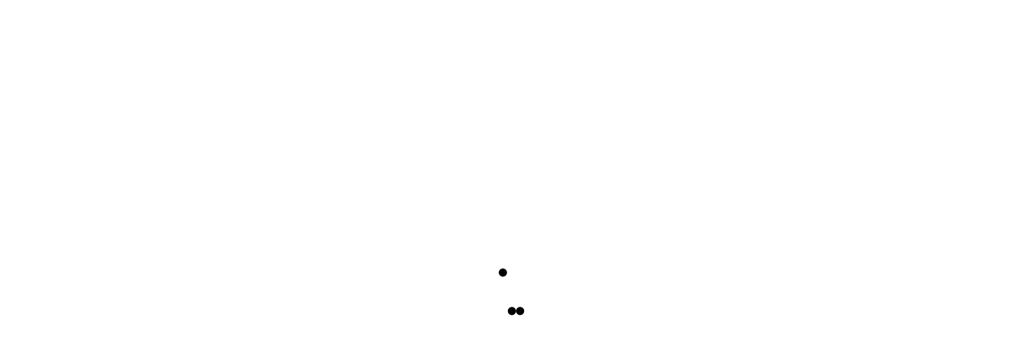

--- FILE ---
content_type: text/html; charset=UTF-8
request_url: https://dromoizois.gr/tag/%CE%B5%CE%BA%CE%B4%CF%81%CE%BF%CE%BC%CE%AE-%CE%BD%CF%8C%CF%84%CE%B9%CE%B1-%CE%BA%CF%81%CE%AE%CF%84%CE%B7/
body_size: 50442
content:
<!DOCTYPE html>
<html dir="ltr" lang="el" prefix="og: https://ogp.me/ns#">
<head>
	<meta charset="UTF-8">
	<meta name="viewport" content="width=device-width, initial-scale=1">
	<link rel="profile" href="http://gmpg.org/xfn/11">
	<title>εκδρομή Νότια Κρήτη - ΔΡΟΜΟΙ ΖΩΗΣ</title>

		<!-- All in One SEO 4.5.9.2 - aioseo.com -->
		<meta name="robots" content="max-image-preview:large" />
		<link rel="canonical" href="https://dromoizois.gr/tag/%CE%B5%CE%BA%CE%B4%CF%81%CE%BF%CE%BC%CE%AE-%CE%BD%CF%8C%CF%84%CE%B9%CE%B1-%CE%BA%CF%81%CE%AE%CF%84%CE%B7/" />
		<meta name="generator" content="All in One SEO (AIOSEO) 4.5.9.2" />
		<script type="application/ld+json" class="aioseo-schema">
			{"@context":"https:\/\/schema.org","@graph":[{"@type":"BreadcrumbList","@id":"https:\/\/dromoizois.gr\/tag\/%CE%B5%CE%BA%CE%B4%CF%81%CE%BF%CE%BC%CE%AE-%CE%BD%CF%8C%CF%84%CE%B9%CE%B1-%CE%BA%CF%81%CE%AE%CF%84%CE%B7\/#breadcrumblist","itemListElement":[{"@type":"ListItem","@id":"https:\/\/dromoizois.gr\/#listItem","position":1,"name":"Home","item":"https:\/\/dromoizois.gr\/","nextItem":"https:\/\/dromoizois.gr\/tag\/%ce%b5%ce%ba%ce%b4%cf%81%ce%bf%ce%bc%ce%ae-%ce%bd%cf%8c%cf%84%ce%b9%ce%b1-%ce%ba%cf%81%ce%ae%cf%84%ce%b7\/#listItem"},{"@type":"ListItem","@id":"https:\/\/dromoizois.gr\/tag\/%ce%b5%ce%ba%ce%b4%cf%81%ce%bf%ce%bc%ce%ae-%ce%bd%cf%8c%cf%84%ce%b9%ce%b1-%ce%ba%cf%81%ce%ae%cf%84%ce%b7\/#listItem","position":2,"name":"\u03b5\u03ba\u03b4\u03c1\u03bf\u03bc\u03ae \u039d\u03cc\u03c4\u03b9\u03b1 \u039a\u03c1\u03ae\u03c4\u03b7","previousItem":"https:\/\/dromoizois.gr\/#listItem"}]},{"@type":"CollectionPage","@id":"https:\/\/dromoizois.gr\/tag\/%CE%B5%CE%BA%CE%B4%CF%81%CE%BF%CE%BC%CE%AE-%CE%BD%CF%8C%CF%84%CE%B9%CE%B1-%CE%BA%CF%81%CE%AE%CF%84%CE%B7\/#collectionpage","url":"https:\/\/dromoizois.gr\/tag\/%CE%B5%CE%BA%CE%B4%CF%81%CE%BF%CE%BC%CE%AE-%CE%BD%CF%8C%CF%84%CE%B9%CE%B1-%CE%BA%CF%81%CE%AE%CF%84%CE%B7\/","name":"\u03b5\u03ba\u03b4\u03c1\u03bf\u03bc\u03ae \u039d\u03cc\u03c4\u03b9\u03b1 \u039a\u03c1\u03ae\u03c4\u03b7 - \u0394\u03a1\u039f\u039c\u039f\u0399 \u0396\u03a9\u0397\u03a3","inLanguage":"el","isPartOf":{"@id":"https:\/\/dromoizois.gr\/#website"},"breadcrumb":{"@id":"https:\/\/dromoizois.gr\/tag\/%CE%B5%CE%BA%CE%B4%CF%81%CE%BF%CE%BC%CE%AE-%CE%BD%CF%8C%CF%84%CE%B9%CE%B1-%CE%BA%CF%81%CE%AE%CF%84%CE%B7\/#breadcrumblist"}},{"@type":"Organization","@id":"https:\/\/dromoizois.gr\/#organization","name":"\u0394\u03a1\u039f\u039c\u039f\u0399 \u0396\u03a9\u0397\u03a3","url":"https:\/\/dromoizois.gr\/","logo":{"@type":"ImageObject","url":"https:\/\/dromoizois.gr\/wp-content\/uploads\/2022\/01\/cropped-logo-big-new3.png","@id":"https:\/\/dromoizois.gr\/tag\/%CE%B5%CE%BA%CE%B4%CF%81%CE%BF%CE%BC%CE%AE-%CE%BD%CF%8C%CF%84%CE%B9%CE%B1-%CE%BA%CF%81%CE%AE%CF%84%CE%B7\/#organizationLogo","width":112,"height":112},"image":{"@id":"https:\/\/dromoizois.gr\/tag\/%CE%B5%CE%BA%CE%B4%CF%81%CE%BF%CE%BC%CE%AE-%CE%BD%CF%8C%CF%84%CE%B9%CE%B1-%CE%BA%CF%81%CE%AE%CF%84%CE%B7\/#organizationLogo"},"contactPoint":{"@type":"ContactPoint","telephone":"+302816007430","contactType":"Customer Support"}},{"@type":"WebSite","@id":"https:\/\/dromoizois.gr\/#website","url":"https:\/\/dromoizois.gr\/","name":"\u0394\u03a1\u039f\u039c\u039f\u0399 \u0396\u03a9\u0397\u03a3","description":"\u03a0\u03b5\u03b6\u03bf\u03c0\u03bf\u03c1\u03b9\u03ba\u03cc\u03c2 \u039f\u03c1\u03b5\u03b9\u03b2\u03b1\u03c4\u03b9\u03ba\u03cc\u03c2 \u03a3\u03cd\u03bb\u03bb\u03bf\u03b3\u03bf\u03c2","inLanguage":"el","publisher":{"@id":"https:\/\/dromoizois.gr\/#organization"}}]}
		</script>
		<!-- All in One SEO -->

<link rel='dns-prefetch' href='//maps.googleapis.com' />
<link rel='dns-prefetch' href='//fonts.googleapis.com' />
<link rel="alternate" type="application/rss+xml" title="Ροή RSS &raquo; ΔΡΟΜΟΙ ΖΩΗΣ" href="https://dromoizois.gr/feed/" />
<link rel="alternate" type="application/rss+xml" title="Ροή Σχολίων &raquo; ΔΡΟΜΟΙ ΖΩΗΣ" href="https://dromoizois.gr/comments/feed/" />
<link rel="alternate" type="application/rss+xml" title="Ετικέτα ροής ΔΡΟΜΟΙ ΖΩΗΣ &raquo; εκδρομή Νότια Κρήτη" href="https://dromoizois.gr/tag/%ce%b5%ce%ba%ce%b4%cf%81%ce%bf%ce%bc%ce%ae-%ce%bd%cf%8c%cf%84%ce%b9%ce%b1-%ce%ba%cf%81%ce%ae%cf%84%ce%b7/feed/" />
		<!-- This site uses the Google Analytics by MonsterInsights plugin v9.11.1 - Using Analytics tracking - https://www.monsterinsights.com/ -->
							<script src="//www.googletagmanager.com/gtag/js?id=G-ZVN81KDGL2"  data-cfasync="false" data-wpfc-render="false" type="text/javascript" async></script>
			<script data-cfasync="false" data-wpfc-render="false" type="text/javascript">
				var mi_version = '9.11.1';
				var mi_track_user = true;
				var mi_no_track_reason = '';
								var MonsterInsightsDefaultLocations = {"page_location":"https:\/\/dromoizois.gr\/tag\/%CE%B5%CE%BA%CE%B4%CF%81%CE%BF%CE%BC%CE%AE-%CE%BD%CF%8C%CF%84%CE%B9%CE%B1-%CE%BA%CF%81%CE%AE%CF%84%CE%B7\/"};
								if ( typeof MonsterInsightsPrivacyGuardFilter === 'function' ) {
					var MonsterInsightsLocations = (typeof MonsterInsightsExcludeQuery === 'object') ? MonsterInsightsPrivacyGuardFilter( MonsterInsightsExcludeQuery ) : MonsterInsightsPrivacyGuardFilter( MonsterInsightsDefaultLocations );
				} else {
					var MonsterInsightsLocations = (typeof MonsterInsightsExcludeQuery === 'object') ? MonsterInsightsExcludeQuery : MonsterInsightsDefaultLocations;
				}

								var disableStrs = [
										'ga-disable-G-ZVN81KDGL2',
									];

				/* Function to detect opted out users */
				function __gtagTrackerIsOptedOut() {
					for (var index = 0; index < disableStrs.length; index++) {
						if (document.cookie.indexOf(disableStrs[index] + '=true') > -1) {
							return true;
						}
					}

					return false;
				}

				/* Disable tracking if the opt-out cookie exists. */
				if (__gtagTrackerIsOptedOut()) {
					for (var index = 0; index < disableStrs.length; index++) {
						window[disableStrs[index]] = true;
					}
				}

				/* Opt-out function */
				function __gtagTrackerOptout() {
					for (var index = 0; index < disableStrs.length; index++) {
						document.cookie = disableStrs[index] + '=true; expires=Thu, 31 Dec 2099 23:59:59 UTC; path=/';
						window[disableStrs[index]] = true;
					}
				}

				if ('undefined' === typeof gaOptout) {
					function gaOptout() {
						__gtagTrackerOptout();
					}
				}
								window.dataLayer = window.dataLayer || [];

				window.MonsterInsightsDualTracker = {
					helpers: {},
					trackers: {},
				};
				if (mi_track_user) {
					function __gtagDataLayer() {
						dataLayer.push(arguments);
					}

					function __gtagTracker(type, name, parameters) {
						if (!parameters) {
							parameters = {};
						}

						if (parameters.send_to) {
							__gtagDataLayer.apply(null, arguments);
							return;
						}

						if (type === 'event') {
														parameters.send_to = monsterinsights_frontend.v4_id;
							var hookName = name;
							if (typeof parameters['event_category'] !== 'undefined') {
								hookName = parameters['event_category'] + ':' + name;
							}

							if (typeof MonsterInsightsDualTracker.trackers[hookName] !== 'undefined') {
								MonsterInsightsDualTracker.trackers[hookName](parameters);
							} else {
								__gtagDataLayer('event', name, parameters);
							}
							
						} else {
							__gtagDataLayer.apply(null, arguments);
						}
					}

					__gtagTracker('js', new Date());
					__gtagTracker('set', {
						'developer_id.dZGIzZG': true,
											});
					if ( MonsterInsightsLocations.page_location ) {
						__gtagTracker('set', MonsterInsightsLocations);
					}
										__gtagTracker('config', 'G-ZVN81KDGL2', {"forceSSL":"true","link_attribution":"true"} );
										window.gtag = __gtagTracker;										(function () {
						/* https://developers.google.com/analytics/devguides/collection/analyticsjs/ */
						/* ga and __gaTracker compatibility shim. */
						var noopfn = function () {
							return null;
						};
						var newtracker = function () {
							return new Tracker();
						};
						var Tracker = function () {
							return null;
						};
						var p = Tracker.prototype;
						p.get = noopfn;
						p.set = noopfn;
						p.send = function () {
							var args = Array.prototype.slice.call(arguments);
							args.unshift('send');
							__gaTracker.apply(null, args);
						};
						var __gaTracker = function () {
							var len = arguments.length;
							if (len === 0) {
								return;
							}
							var f = arguments[len - 1];
							if (typeof f !== 'object' || f === null || typeof f.hitCallback !== 'function') {
								if ('send' === arguments[0]) {
									var hitConverted, hitObject = false, action;
									if ('event' === arguments[1]) {
										if ('undefined' !== typeof arguments[3]) {
											hitObject = {
												'eventAction': arguments[3],
												'eventCategory': arguments[2],
												'eventLabel': arguments[4],
												'value': arguments[5] ? arguments[5] : 1,
											}
										}
									}
									if ('pageview' === arguments[1]) {
										if ('undefined' !== typeof arguments[2]) {
											hitObject = {
												'eventAction': 'page_view',
												'page_path': arguments[2],
											}
										}
									}
									if (typeof arguments[2] === 'object') {
										hitObject = arguments[2];
									}
									if (typeof arguments[5] === 'object') {
										Object.assign(hitObject, arguments[5]);
									}
									if ('undefined' !== typeof arguments[1].hitType) {
										hitObject = arguments[1];
										if ('pageview' === hitObject.hitType) {
											hitObject.eventAction = 'page_view';
										}
									}
									if (hitObject) {
										action = 'timing' === arguments[1].hitType ? 'timing_complete' : hitObject.eventAction;
										hitConverted = mapArgs(hitObject);
										__gtagTracker('event', action, hitConverted);
									}
								}
								return;
							}

							function mapArgs(args) {
								var arg, hit = {};
								var gaMap = {
									'eventCategory': 'event_category',
									'eventAction': 'event_action',
									'eventLabel': 'event_label',
									'eventValue': 'event_value',
									'nonInteraction': 'non_interaction',
									'timingCategory': 'event_category',
									'timingVar': 'name',
									'timingValue': 'value',
									'timingLabel': 'event_label',
									'page': 'page_path',
									'location': 'page_location',
									'title': 'page_title',
									'referrer' : 'page_referrer',
								};
								for (arg in args) {
																		if (!(!args.hasOwnProperty(arg) || !gaMap.hasOwnProperty(arg))) {
										hit[gaMap[arg]] = args[arg];
									} else {
										hit[arg] = args[arg];
									}
								}
								return hit;
							}

							try {
								f.hitCallback();
							} catch (ex) {
							}
						};
						__gaTracker.create = newtracker;
						__gaTracker.getByName = newtracker;
						__gaTracker.getAll = function () {
							return [];
						};
						__gaTracker.remove = noopfn;
						__gaTracker.loaded = true;
						window['__gaTracker'] = __gaTracker;
					})();
									} else {
										console.log("");
					(function () {
						function __gtagTracker() {
							return null;
						}

						window['__gtagTracker'] = __gtagTracker;
						window['gtag'] = __gtagTracker;
					})();
									}
			</script>
							<!-- / Google Analytics by MonsterInsights -->
		<script type="text/javascript">
window._wpemojiSettings = {"baseUrl":"https:\/\/s.w.org\/images\/core\/emoji\/14.0.0\/72x72\/","ext":".png","svgUrl":"https:\/\/s.w.org\/images\/core\/emoji\/14.0.0\/svg\/","svgExt":".svg","source":{"concatemoji":"https:\/\/dromoizois.gr\/wp-includes\/js\/wp-emoji-release.min.js?ver=6.3"}};
/*! This file is auto-generated */
!function(i,n){var o,s,e;function c(e){try{var t={supportTests:e,timestamp:(new Date).valueOf()};sessionStorage.setItem(o,JSON.stringify(t))}catch(e){}}function p(e,t,n){e.clearRect(0,0,e.canvas.width,e.canvas.height),e.fillText(t,0,0);var t=new Uint32Array(e.getImageData(0,0,e.canvas.width,e.canvas.height).data),r=(e.clearRect(0,0,e.canvas.width,e.canvas.height),e.fillText(n,0,0),new Uint32Array(e.getImageData(0,0,e.canvas.width,e.canvas.height).data));return t.every(function(e,t){return e===r[t]})}function u(e,t,n){switch(t){case"flag":return n(e,"\ud83c\udff3\ufe0f\u200d\u26a7\ufe0f","\ud83c\udff3\ufe0f\u200b\u26a7\ufe0f")?!1:!n(e,"\ud83c\uddfa\ud83c\uddf3","\ud83c\uddfa\u200b\ud83c\uddf3")&&!n(e,"\ud83c\udff4\udb40\udc67\udb40\udc62\udb40\udc65\udb40\udc6e\udb40\udc67\udb40\udc7f","\ud83c\udff4\u200b\udb40\udc67\u200b\udb40\udc62\u200b\udb40\udc65\u200b\udb40\udc6e\u200b\udb40\udc67\u200b\udb40\udc7f");case"emoji":return!n(e,"\ud83e\udef1\ud83c\udffb\u200d\ud83e\udef2\ud83c\udfff","\ud83e\udef1\ud83c\udffb\u200b\ud83e\udef2\ud83c\udfff")}return!1}function f(e,t,n){var r="undefined"!=typeof WorkerGlobalScope&&self instanceof WorkerGlobalScope?new OffscreenCanvas(300,150):i.createElement("canvas"),a=r.getContext("2d",{willReadFrequently:!0}),o=(a.textBaseline="top",a.font="600 32px Arial",{});return e.forEach(function(e){o[e]=t(a,e,n)}),o}function t(e){var t=i.createElement("script");t.src=e,t.defer=!0,i.head.appendChild(t)}"undefined"!=typeof Promise&&(o="wpEmojiSettingsSupports",s=["flag","emoji"],n.supports={everything:!0,everythingExceptFlag:!0},e=new Promise(function(e){i.addEventListener("DOMContentLoaded",e,{once:!0})}),new Promise(function(t){var n=function(){try{var e=JSON.parse(sessionStorage.getItem(o));if("object"==typeof e&&"number"==typeof e.timestamp&&(new Date).valueOf()<e.timestamp+604800&&"object"==typeof e.supportTests)return e.supportTests}catch(e){}return null}();if(!n){if("undefined"!=typeof Worker&&"undefined"!=typeof OffscreenCanvas&&"undefined"!=typeof URL&&URL.createObjectURL&&"undefined"!=typeof Blob)try{var e="postMessage("+f.toString()+"("+[JSON.stringify(s),u.toString(),p.toString()].join(",")+"));",r=new Blob([e],{type:"text/javascript"}),a=new Worker(URL.createObjectURL(r),{name:"wpTestEmojiSupports"});return void(a.onmessage=function(e){c(n=e.data),a.terminate(),t(n)})}catch(e){}c(n=f(s,u,p))}t(n)}).then(function(e){for(var t in e)n.supports[t]=e[t],n.supports.everything=n.supports.everything&&n.supports[t],"flag"!==t&&(n.supports.everythingExceptFlag=n.supports.everythingExceptFlag&&n.supports[t]);n.supports.everythingExceptFlag=n.supports.everythingExceptFlag&&!n.supports.flag,n.DOMReady=!1,n.readyCallback=function(){n.DOMReady=!0}}).then(function(){return e}).then(function(){var e;n.supports.everything||(n.readyCallback(),(e=n.source||{}).concatemoji?t(e.concatemoji):e.wpemoji&&e.twemoji&&(t(e.twemoji),t(e.wpemoji)))}))}((window,document),window._wpemojiSettings);
</script>
<style type="text/css">
img.wp-smiley,
img.emoji {
	display: inline !important;
	border: none !important;
	box-shadow: none !important;
	height: 1em !important;
	width: 1em !important;
	margin: 0 0.07em !important;
	vertical-align: -0.1em !important;
	background: none !important;
	padding: 0 !important;
}
</style>
	<link rel='stylesheet' id='wp-block-library-css' href='https://dromoizois.gr/wp-includes/css/dist/block-library/style.min.css?ver=6.3' type='text/css' media='all' />
<style id='wp-block-library-theme-inline-css' type='text/css'>
.wp-block-audio figcaption{color:#555;font-size:13px;text-align:center}.is-dark-theme .wp-block-audio figcaption{color:hsla(0,0%,100%,.65)}.wp-block-audio{margin:0 0 1em}.wp-block-code{border:1px solid #ccc;border-radius:4px;font-family:Menlo,Consolas,monaco,monospace;padding:.8em 1em}.wp-block-embed figcaption{color:#555;font-size:13px;text-align:center}.is-dark-theme .wp-block-embed figcaption{color:hsla(0,0%,100%,.65)}.wp-block-embed{margin:0 0 1em}.blocks-gallery-caption{color:#555;font-size:13px;text-align:center}.is-dark-theme .blocks-gallery-caption{color:hsla(0,0%,100%,.65)}.wp-block-image figcaption{color:#555;font-size:13px;text-align:center}.is-dark-theme .wp-block-image figcaption{color:hsla(0,0%,100%,.65)}.wp-block-image{margin:0 0 1em}.wp-block-pullquote{border-bottom:4px solid;border-top:4px solid;color:currentColor;margin-bottom:1.75em}.wp-block-pullquote cite,.wp-block-pullquote footer,.wp-block-pullquote__citation{color:currentColor;font-size:.8125em;font-style:normal;text-transform:uppercase}.wp-block-quote{border-left:.25em solid;margin:0 0 1.75em;padding-left:1em}.wp-block-quote cite,.wp-block-quote footer{color:currentColor;font-size:.8125em;font-style:normal;position:relative}.wp-block-quote.has-text-align-right{border-left:none;border-right:.25em solid;padding-left:0;padding-right:1em}.wp-block-quote.has-text-align-center{border:none;padding-left:0}.wp-block-quote.is-large,.wp-block-quote.is-style-large,.wp-block-quote.is-style-plain{border:none}.wp-block-search .wp-block-search__label{font-weight:700}.wp-block-search__button{border:1px solid #ccc;padding:.375em .625em}:where(.wp-block-group.has-background){padding:1.25em 2.375em}.wp-block-separator.has-css-opacity{opacity:.4}.wp-block-separator{border:none;border-bottom:2px solid;margin-left:auto;margin-right:auto}.wp-block-separator.has-alpha-channel-opacity{opacity:1}.wp-block-separator:not(.is-style-wide):not(.is-style-dots){width:100px}.wp-block-separator.has-background:not(.is-style-dots){border-bottom:none;height:1px}.wp-block-separator.has-background:not(.is-style-wide):not(.is-style-dots){height:2px}.wp-block-table{margin:0 0 1em}.wp-block-table td,.wp-block-table th{word-break:normal}.wp-block-table figcaption{color:#555;font-size:13px;text-align:center}.is-dark-theme .wp-block-table figcaption{color:hsla(0,0%,100%,.65)}.wp-block-video figcaption{color:#555;font-size:13px;text-align:center}.is-dark-theme .wp-block-video figcaption{color:hsla(0,0%,100%,.65)}.wp-block-video{margin:0 0 1em}.wp-block-template-part.has-background{margin-bottom:0;margin-top:0;padding:1.25em 2.375em}
</style>
<style id='classic-theme-styles-inline-css' type='text/css'>
/*! This file is auto-generated */
.wp-block-button__link{color:#fff;background-color:#32373c;border-radius:9999px;box-shadow:none;text-decoration:none;padding:calc(.667em + 2px) calc(1.333em + 2px);font-size:1.125em}.wp-block-file__button{background:#32373c;color:#fff;text-decoration:none}
</style>
<style id='global-styles-inline-css' type='text/css'>
body{--wp--preset--color--black: #000000;--wp--preset--color--cyan-bluish-gray: #abb8c3;--wp--preset--color--white: #ffffff;--wp--preset--color--pale-pink: #f78da7;--wp--preset--color--vivid-red: #cf2e2e;--wp--preset--color--luminous-vivid-orange: #ff6900;--wp--preset--color--luminous-vivid-amber: #fcb900;--wp--preset--color--light-green-cyan: #7bdcb5;--wp--preset--color--vivid-green-cyan: #00d084;--wp--preset--color--pale-cyan-blue: #8ed1fc;--wp--preset--color--vivid-cyan-blue: #0693e3;--wp--preset--color--vivid-purple: #9b51e0;--wp--preset--color--tan: #D2B48C;--wp--preset--color--yellow: #FDE64B;--wp--preset--color--orange: #ED7014;--wp--preset--color--red: #D0312D;--wp--preset--color--pink: #b565a7;--wp--preset--color--purple: #A32CC4;--wp--preset--color--blue: #4E97D8;--wp--preset--color--green: #00B294;--wp--preset--color--brown: #231709;--wp--preset--color--grey: #7D7D7D;--wp--preset--gradient--vivid-cyan-blue-to-vivid-purple: linear-gradient(135deg,rgba(6,147,227,1) 0%,rgb(155,81,224) 100%);--wp--preset--gradient--light-green-cyan-to-vivid-green-cyan: linear-gradient(135deg,rgb(122,220,180) 0%,rgb(0,208,130) 100%);--wp--preset--gradient--luminous-vivid-amber-to-luminous-vivid-orange: linear-gradient(135deg,rgba(252,185,0,1) 0%,rgba(255,105,0,1) 100%);--wp--preset--gradient--luminous-vivid-orange-to-vivid-red: linear-gradient(135deg,rgba(255,105,0,1) 0%,rgb(207,46,46) 100%);--wp--preset--gradient--very-light-gray-to-cyan-bluish-gray: linear-gradient(135deg,rgb(238,238,238) 0%,rgb(169,184,195) 100%);--wp--preset--gradient--cool-to-warm-spectrum: linear-gradient(135deg,rgb(74,234,220) 0%,rgb(151,120,209) 20%,rgb(207,42,186) 40%,rgb(238,44,130) 60%,rgb(251,105,98) 80%,rgb(254,248,76) 100%);--wp--preset--gradient--blush-light-purple: linear-gradient(135deg,rgb(255,206,236) 0%,rgb(152,150,240) 100%);--wp--preset--gradient--blush-bordeaux: linear-gradient(135deg,rgb(254,205,165) 0%,rgb(254,45,45) 50%,rgb(107,0,62) 100%);--wp--preset--gradient--luminous-dusk: linear-gradient(135deg,rgb(255,203,112) 0%,rgb(199,81,192) 50%,rgb(65,88,208) 100%);--wp--preset--gradient--pale-ocean: linear-gradient(135deg,rgb(255,245,203) 0%,rgb(182,227,212) 50%,rgb(51,167,181) 100%);--wp--preset--gradient--electric-grass: linear-gradient(135deg,rgb(202,248,128) 0%,rgb(113,206,126) 100%);--wp--preset--gradient--midnight: linear-gradient(135deg,rgb(2,3,129) 0%,rgb(40,116,252) 100%);--wp--preset--font-size--small: 12px;--wp--preset--font-size--medium: 20px;--wp--preset--font-size--large: 36px;--wp--preset--font-size--x-large: 42px;--wp--preset--font-size--regular: 16px;--wp--preset--font-size--larger: 36px;--wp--preset--font-size--huge: 48px;--wp--preset--spacing--20: 0.44rem;--wp--preset--spacing--30: 0.67rem;--wp--preset--spacing--40: 1rem;--wp--preset--spacing--50: 1.5rem;--wp--preset--spacing--60: 2.25rem;--wp--preset--spacing--70: 3.38rem;--wp--preset--spacing--80: 5.06rem;--wp--preset--shadow--natural: 6px 6px 9px rgba(0, 0, 0, 0.2);--wp--preset--shadow--deep: 12px 12px 50px rgba(0, 0, 0, 0.4);--wp--preset--shadow--sharp: 6px 6px 0px rgba(0, 0, 0, 0.2);--wp--preset--shadow--outlined: 6px 6px 0px -3px rgba(255, 255, 255, 1), 6px 6px rgba(0, 0, 0, 1);--wp--preset--shadow--crisp: 6px 6px 0px rgba(0, 0, 0, 1);}:where(.is-layout-flex){gap: 0.5em;}:where(.is-layout-grid){gap: 0.5em;}body .is-layout-flow > .alignleft{float: left;margin-inline-start: 0;margin-inline-end: 2em;}body .is-layout-flow > .alignright{float: right;margin-inline-start: 2em;margin-inline-end: 0;}body .is-layout-flow > .aligncenter{margin-left: auto !important;margin-right: auto !important;}body .is-layout-constrained > .alignleft{float: left;margin-inline-start: 0;margin-inline-end: 2em;}body .is-layout-constrained > .alignright{float: right;margin-inline-start: 2em;margin-inline-end: 0;}body .is-layout-constrained > .aligncenter{margin-left: auto !important;margin-right: auto !important;}body .is-layout-constrained > :where(:not(.alignleft):not(.alignright):not(.alignfull)){max-width: var(--wp--style--global--content-size);margin-left: auto !important;margin-right: auto !important;}body .is-layout-constrained > .alignwide{max-width: var(--wp--style--global--wide-size);}body .is-layout-flex{display: flex;}body .is-layout-flex{flex-wrap: wrap;align-items: center;}body .is-layout-flex > *{margin: 0;}body .is-layout-grid{display: grid;}body .is-layout-grid > *{margin: 0;}:where(.wp-block-columns.is-layout-flex){gap: 2em;}:where(.wp-block-columns.is-layout-grid){gap: 2em;}:where(.wp-block-post-template.is-layout-flex){gap: 1.25em;}:where(.wp-block-post-template.is-layout-grid){gap: 1.25em;}.has-black-color{color: var(--wp--preset--color--black) !important;}.has-cyan-bluish-gray-color{color: var(--wp--preset--color--cyan-bluish-gray) !important;}.has-white-color{color: var(--wp--preset--color--white) !important;}.has-pale-pink-color{color: var(--wp--preset--color--pale-pink) !important;}.has-vivid-red-color{color: var(--wp--preset--color--vivid-red) !important;}.has-luminous-vivid-orange-color{color: var(--wp--preset--color--luminous-vivid-orange) !important;}.has-luminous-vivid-amber-color{color: var(--wp--preset--color--luminous-vivid-amber) !important;}.has-light-green-cyan-color{color: var(--wp--preset--color--light-green-cyan) !important;}.has-vivid-green-cyan-color{color: var(--wp--preset--color--vivid-green-cyan) !important;}.has-pale-cyan-blue-color{color: var(--wp--preset--color--pale-cyan-blue) !important;}.has-vivid-cyan-blue-color{color: var(--wp--preset--color--vivid-cyan-blue) !important;}.has-vivid-purple-color{color: var(--wp--preset--color--vivid-purple) !important;}.has-black-background-color{background-color: var(--wp--preset--color--black) !important;}.has-cyan-bluish-gray-background-color{background-color: var(--wp--preset--color--cyan-bluish-gray) !important;}.has-white-background-color{background-color: var(--wp--preset--color--white) !important;}.has-pale-pink-background-color{background-color: var(--wp--preset--color--pale-pink) !important;}.has-vivid-red-background-color{background-color: var(--wp--preset--color--vivid-red) !important;}.has-luminous-vivid-orange-background-color{background-color: var(--wp--preset--color--luminous-vivid-orange) !important;}.has-luminous-vivid-amber-background-color{background-color: var(--wp--preset--color--luminous-vivid-amber) !important;}.has-light-green-cyan-background-color{background-color: var(--wp--preset--color--light-green-cyan) !important;}.has-vivid-green-cyan-background-color{background-color: var(--wp--preset--color--vivid-green-cyan) !important;}.has-pale-cyan-blue-background-color{background-color: var(--wp--preset--color--pale-cyan-blue) !important;}.has-vivid-cyan-blue-background-color{background-color: var(--wp--preset--color--vivid-cyan-blue) !important;}.has-vivid-purple-background-color{background-color: var(--wp--preset--color--vivid-purple) !important;}.has-black-border-color{border-color: var(--wp--preset--color--black) !important;}.has-cyan-bluish-gray-border-color{border-color: var(--wp--preset--color--cyan-bluish-gray) !important;}.has-white-border-color{border-color: var(--wp--preset--color--white) !important;}.has-pale-pink-border-color{border-color: var(--wp--preset--color--pale-pink) !important;}.has-vivid-red-border-color{border-color: var(--wp--preset--color--vivid-red) !important;}.has-luminous-vivid-orange-border-color{border-color: var(--wp--preset--color--luminous-vivid-orange) !important;}.has-luminous-vivid-amber-border-color{border-color: var(--wp--preset--color--luminous-vivid-amber) !important;}.has-light-green-cyan-border-color{border-color: var(--wp--preset--color--light-green-cyan) !important;}.has-vivid-green-cyan-border-color{border-color: var(--wp--preset--color--vivid-green-cyan) !important;}.has-pale-cyan-blue-border-color{border-color: var(--wp--preset--color--pale-cyan-blue) !important;}.has-vivid-cyan-blue-border-color{border-color: var(--wp--preset--color--vivid-cyan-blue) !important;}.has-vivid-purple-border-color{border-color: var(--wp--preset--color--vivid-purple) !important;}.has-vivid-cyan-blue-to-vivid-purple-gradient-background{background: var(--wp--preset--gradient--vivid-cyan-blue-to-vivid-purple) !important;}.has-light-green-cyan-to-vivid-green-cyan-gradient-background{background: var(--wp--preset--gradient--light-green-cyan-to-vivid-green-cyan) !important;}.has-luminous-vivid-amber-to-luminous-vivid-orange-gradient-background{background: var(--wp--preset--gradient--luminous-vivid-amber-to-luminous-vivid-orange) !important;}.has-luminous-vivid-orange-to-vivid-red-gradient-background{background: var(--wp--preset--gradient--luminous-vivid-orange-to-vivid-red) !important;}.has-very-light-gray-to-cyan-bluish-gray-gradient-background{background: var(--wp--preset--gradient--very-light-gray-to-cyan-bluish-gray) !important;}.has-cool-to-warm-spectrum-gradient-background{background: var(--wp--preset--gradient--cool-to-warm-spectrum) !important;}.has-blush-light-purple-gradient-background{background: var(--wp--preset--gradient--blush-light-purple) !important;}.has-blush-bordeaux-gradient-background{background: var(--wp--preset--gradient--blush-bordeaux) !important;}.has-luminous-dusk-gradient-background{background: var(--wp--preset--gradient--luminous-dusk) !important;}.has-pale-ocean-gradient-background{background: var(--wp--preset--gradient--pale-ocean) !important;}.has-electric-grass-gradient-background{background: var(--wp--preset--gradient--electric-grass) !important;}.has-midnight-gradient-background{background: var(--wp--preset--gradient--midnight) !important;}.has-small-font-size{font-size: var(--wp--preset--font-size--small) !important;}.has-medium-font-size{font-size: var(--wp--preset--font-size--medium) !important;}.has-large-font-size{font-size: var(--wp--preset--font-size--large) !important;}.has-x-large-font-size{font-size: var(--wp--preset--font-size--x-large) !important;}
.wp-block-navigation a:where(:not(.wp-element-button)){color: inherit;}
:where(.wp-block-post-template.is-layout-flex){gap: 1.25em;}:where(.wp-block-post-template.is-layout-grid){gap: 1.25em;}
:where(.wp-block-columns.is-layout-flex){gap: 2em;}:where(.wp-block-columns.is-layout-grid){gap: 2em;}
.wp-block-pullquote{font-size: 1.5em;line-height: 1.6;}
</style>
<link rel='stylesheet' id='foogallery-core-css' href='https://dromoizois.gr/wp-content/plugins/foogallery/extensions/default-templates/shared/css/foogallery.min.css?ver=2.4.15' type='text/css' media='all' />
<link rel='stylesheet' id='wp-travel-frontend-css' href='https://dromoizois.gr/wp-content/plugins/wp-travel/app/build/wp-travel-front-end.css?ver=8.4.0' type='text/css' media='all' />
<link rel='stylesheet' id='font-awesome-css-css' href='https://dromoizois.gr/wp-content/plugins/wp-travel/app/assets/css/lib/font-awesome/css/fontawesome-all.min.css?ver=8.4.0' type='text/css' media='all' />
<link rel='stylesheet' id='wp-travel-fa-css-css' href='https://dromoizois.gr/wp-content/plugins/wp-travel/app/assets/css/lib/font-awesome/css/wp-travel-fa-icons.min.css?ver=8.4.0' type='text/css' media='all' />
<link rel='stylesheet' id='wp-travel-frontend-booking-widget-style-css' href='https://dromoizois.gr/wp-content/plugins/wp-travel/app/build/frontend-booking-widget.css?ver=542dbf0f467520b74c45' type='text/css' media='all' />
<link rel='stylesheet' id='dashicons-css' href='https://dromoizois.gr/wp-includes/css/dashicons.min.css?ver=6.3' type='text/css' media='all' />
<link rel='stylesheet' id='jquery-datepicker-lib-css' href='https://dromoizois.gr/wp-content/plugins/wp-travel/app/assets/css/lib/datepicker/datepicker.min.css?ver=8.4.0' type='text/css' media='all' />
<link rel='stylesheet' id='contact-form-7-css' href='https://dromoizois.gr/wp-content/plugins/contact-form-7/includes/css/styles.css?ver=5.9.3' type='text/css' media='all' />
<link rel='stylesheet' id='foobox-free-min-css' href='https://dromoizois.gr/wp-content/plugins/foobox-image-lightbox/free/css/foobox.free.min.css?ver=2.7.27' type='text/css' media='all' />
<link rel='stylesheet' id='sp-news-public-css' href='https://dromoizois.gr/wp-content/plugins/sp-news-and-widget/assets/css/wpnw-public.css?ver=4.9' type='text/css' media='all' />
<link rel='stylesheet' id='bootstrap-css' href='https://dromoizois.gr/wp-content/themes/travelbiz-pro/assets/vendors/bootstrap/css/bootstrap.min.css?ver=4.1.3' type='text/css' media='all' />
<link rel='stylesheet' id='kfi-icons-css' href='https://dromoizois.gr/wp-content/themes/travelbiz-pro/assets/vendors/kf-icons/css/style.min.css?ver=1.0.0' type='text/css' media='all' />
<link rel='stylesheet' id='fontawesome-css' href='https://dromoizois.gr/wp-content/themes/travelbiz-pro/assets/vendors/font-awesome/css/all.min.css?ver=5.6.3' type='text/css' media='all' />
<link rel='stylesheet' id='owlcarousel-css' href='https://dromoizois.gr/wp-content/themes/travelbiz-pro/assets/vendors/OwlCarousel2-2.2.1/assets/owl.carousel.min.css?ver=2.2.1' type='text/css' media='all' />
<link rel='stylesheet' id='owlcarousel-theme-css' href='https://dromoizois.gr/wp-content/themes/travelbiz-pro/assets/vendors/OwlCarousel2-2.2.1/assets/owl.theme.default.min.css?ver=2.2.1' type='text/css' media='all' />
<link rel='stylesheet' id='vimeo-youtub-popup-css' href='https://dromoizois.gr/wp-content/themes/travelbiz-pro/assets/vendors/vimeo-youtube-popup/video.popup.min.css' type='text/css' media='all' />
<link rel='stylesheet' id='travelbiz-pro-blocks-css' href='https://dromoizois.gr/wp-content/themes/travelbiz-pro/assets/css/blocks.min.css' type='text/css' media='all' />
<link rel='stylesheet' id='travelbiz-pro-style-css' href='https://dromoizois.gr/wp-content/themes/travelbiz-pro/style.css' type='text/css' media='all' />
<link rel='stylesheet' id='travelbiz-pro-google-fonts-css' href='//fonts.googleapis.com/css?family=Abel:400|Aguafina+Script:400|Hind:300,400,500,600,700|Quicksand:300,400,500,600,700' type='text/css' media='all' />
<script type='text/javascript' src='https://dromoizois.gr/wp-content/plugins/google-analytics-for-wordpress/assets/js/frontend-gtag.min.js?ver=9.11.1' id='monsterinsights-frontend-script-js' async data-wp-strategy='async'></script>
<script data-cfasync="false" data-wpfc-render="false" type="text/javascript" id='monsterinsights-frontend-script-js-extra'>/* <![CDATA[ */
var monsterinsights_frontend = {"js_events_tracking":"true","download_extensions":"doc,pdf,ppt,zip,xls,docx,pptx,xlsx","inbound_paths":"[{\"path\":\"\\\/go\\\/\",\"label\":\"affiliate\"},{\"path\":\"\\\/recommend\\\/\",\"label\":\"affiliate\"}]","home_url":"https:\/\/dromoizois.gr","hash_tracking":"false","v4_id":"G-ZVN81KDGL2"};/* ]]> */
</script>
<script type='text/javascript' src='https://dromoizois.gr/wp-includes/js/jquery/jquery.min.js?ver=3.7.0' id='jquery-core-js'></script>
<script type='text/javascript' src='https://dromoizois.gr/wp-includes/js/jquery/jquery-migrate.min.js?ver=3.4.1' id='jquery-migrate-js'></script>
<script id="foobox-free-min-js-before" type="text/javascript">
/* Run FooBox FREE (v2.7.27) */
var FOOBOX = window.FOOBOX = {
	ready: true,
	disableOthers: false,
	o: {wordpress: { enabled: true }, countMessage:'image %index of %total', captions: { dataTitle: ["captionTitle","title"], dataDesc: ["captionDesc","description"] }, excludes:'.fbx-link,.nofoobox,.nolightbox,a[href*="pinterest.com/pin/create/button/"]', affiliate : { enabled: false }},
	selectors: [
		".foogallery-container.foogallery-lightbox-foobox", ".foogallery-container.foogallery-lightbox-foobox-free", ".gallery", ".wp-block-gallery", ".wp-caption", ".wp-block-image", "a:has(img[class*=wp-image-])", ".post a:has(img[class*=wp-image-])", ".foobox"
	],
	pre: function( $ ){
		// Custom JavaScript (Pre)
		
	},
	post: function( $ ){
		// Custom JavaScript (Post)
		
		// Custom Captions Code
		
	},
	custom: function( $ ){
		// Custom Extra JS
		
	}
};
</script>
<script type='text/javascript' src='https://dromoizois.gr/wp-content/plugins/foobox-image-lightbox/free/js/foobox.free.min.js?ver=2.7.27' id='foobox-free-min-js'></script>
<link rel="https://api.w.org/" href="https://dromoizois.gr/wp-json/" /><link rel="alternate" type="application/json" href="https://dromoizois.gr/wp-json/wp/v2/tags/309" /><link rel="EditURI" type="application/rsd+xml" title="RSD" href="https://dromoizois.gr/xmlrpc.php?rsd" />
<meta name="generator" content="WordPress 6.3" />
	<style type="text/css">

		/*======================================*/
		/* Page Header Overlay Opacity */
		/*======================================*/
		.section-banner-wrap .overlay {
			background-color: rgba(0, 0, 0, 0.3);
		}

		/*======================================*/
		/* Header Image*/
		/*======================================*/
		/*Overlay Opacity*/
		body.home .section-banner-wrap .overlay {
			background-color: rgba(0, 0, 0, 0.3);
		}
		body.error404 .section-banner-wrap .overlay {
			background-color: rgba(0, 0, 0, 0.3);
		}

		/*======================================*/
		/* Archive Slider*/
		/*======================================*/
		/*Overlay Opacity*/
		.section-slider .banner-overlay {
			background-color: rgba(0, 0, 0, 0.4);
		}

		/*======================================*/
		/* Breadcrumb Separator Layout */
		/*======================================*/
					.breadcrumb-wrap .breadcrumbs .trail-items a:after {
			    height: 12px;
			    -webkit-transform: rotate(25deg);
			    -moz-transform: rotate(25deg);
			    -ms-transform: rotate(25deg);
			    -o-transform: rotate(25deg);
			    transform: rotate(25deg);
			    width: 1px;
			}
		
		
		
					.breadcrumb-wrap .breadcrumbs .trail-items a[rel="home"] span {
				font-size: 0;
			}
			.breadcrumb-wrap .breadcrumbs .trail-items a[rel="home"] span:before {
			    font-size: 16px;
			    content: "\e074";
			    font-family: "kf-icons";
			}
		
		/*======================================*/
		/* Site Title Color */
		/*======================================*/
		.site-header .site-branding .site-title {
			color: #111111;
		}

		/*======================================*/
		/* Tagline Color */
		/*======================================*/
		.site-header .site-branding .site-description {
			color: #4d4d4d;
		}

		/*======================================*/
		/* Site Body Text Color */
		/*======================================*/
		body, html {
			color: #313131;
		}
		
		/*======================================*/
		/* Primary Color */
		/*======================================*/

		/* Background */
		figcaption, .kt-contact-form-area .form-group input.form-control[type=submit], input[type=button], input[type=reset], input[type=submit], .button-primary, .button-round, .section-title-group .divider:before, .page-numbers.current, .page-numbers:hover.current, .page-numbers:focus.current, .page-numbers:active.current, .woocommerce ul.products li.product .onsale, .woocommerce ul.products li.product .button, .woocommerce ul.products li.product a.added_to_cart, body.woocommerce.single-product .product .onsale, .wp-travel-offer span, .wp-travel.trip-headline-wrapper button, .wp-travel .button, .wp-travel-offer span, .tab-list-content .panel-group .open-all-link, .wp-travel-toolbar .wp-travel-filter-button .btn-wp-travel-filter, .wp-travel-default-article .wp-travel-explore a, .wrap-detail-page .post-footer .post-format, .comments-area .comment-respond .comment-form .submit, .searchform .search-button, #go-top span:hover, #go-top span:focus, #go-top span:active, .widget.widget_product_search button, .section-slider .controls [class*=owl-]:not(.disabled):hover, .section-slider .controls [class*=owl-]:not(.disabled):focus, .section-slider .controls [class*=owl-]:not(.disabled):active, .section-slider #slide-pager .owl-dot.active span, .entry-meta-cat a, .section-about .icon-wrapper .video-icon a, .section-clients .controls [class*=owl-]:not(.disabled), .section-testimonial .controls [class*=owl-]:not(.disabled), .section-blog .post .entry-meta-cat a, .section-portfolio #block-portfolio-pagination .pagination li.active a, #block-portfolio-menu li a:before, .site-header .cart-icon a .count, .woocommerce #respond input#submit, .woocommerce input#submit, .woocommerce a.button, .woocommerce button.button, .woocommerce input.button, .woocommerce .cart .button, .woocommerce .cart input.button, .woocommerce button.button.alt, .woocommerce a.button.alt, .woocommerce input.button.alt, .section-title-layout-one .section-title-group .divider:before, .section-title-layout-three .section-title-group .divider, .section-title-layout-three .section-title-group .divider:before, .section-title-layout-three .section-title-group .divider:after, .section-title-layout-two .section-title-group .divider:before, .section-title-layout-two .section-title-group .divider:after, .wp-travel-toolbar .wp-travel-post-filter .wp-travel-filter-by-heading, .trip-headline-wrapper .wp-travel-booking-enquiry {
			background-color: #f9a032		}

		/* Border */
       .button-primary, .button-round, .page-numbers.current, .page-numbers:hover.current, .page-numbers:focus.current, .page-numbers:active.current, .woocommerce ul.products li.product .price .amount, .woocommerce ul.products li.product a.added_to_cart, .comments-area .comment-respond .comment-form .submit, #go-top span:hover, #go-top span:focus, #go-top span:active, .main-navigation nav > ul ul, .section-about .icon-wrapper .video-icon a:after, .section-portfolio #block-portfolio-pagination .pagination li.active a, #block-portfolio-menu li a:hover, #block-portfolio-menu li a.active, .trip-headline-wrapper .wp-travel-booking-enquiry {
       		border-color: #f9a032		}

		/* Text */
		.inner-header-content .posted-on a, .widget.widget_rss li a, .section-contact .contact-form-section h3, .counter-content-wrap .icon-area {
			color: #f9a032		}

		/*======================================*/
		/* Hover Color */
		/*======================================*/

		/* Background */
		.wrap-detail-page .kt-contact-form-area .form-group input.form-control[type=submit]:hover, .wrap-detail-page .kt-contact-form-area .form-group input.form-control[type=submit]:focus, .wrap-detail-page .kt-contact-form-area .form-group input.form-control[type=submit]:active, .wrap-detail-page .kt-contact-form-area .form-group .cleaner:hover, .wrap-detail-page .kt-contact-form-area .form-group .cleaner:active, .wrap-detail-page .kt-contact-form-area .form-group .cleaner:focus, .comments-area .comment-list .reply a:hover, .wp-travel.trip-headline-wrapper button:hover, .button-outline:hover, .button-primary:hover, .button-round:hover, .button:hover, input[type=button]:hover, input[type=reset]:hover, input[type=submit]:hover, .comments-area .comment-list .reply a:focus, .wp-travel.trip-headline-wrapper button:focus, .button-outline:focus, .button-primary:focus, .button-round:focus, .button:focus, input[type=button]:focus, input[type=reset]:focus, input[type=submit]:focus, .comments-area .comment-list .reply a:active, .wp-travel.trip-headline-wrapper button:active, .button-outline:active, .button-primary:active, .button-round:active, .button:active, input[type=button]:active, input[type=reset]:active, input[type=submit]:active, .button-primary:hover, .button-primary:focus, .button-primary:active, .button-round:hover, .button-round:focus, .button-round:active, .page-numbers:hover, .page-numbers:focus, .page-numbers:active, .infinite-scroll #infinite-handle span:hover, .infinite-scroll #infinite-handle span:focus, .infinite-scroll #infinite-handle span:active, .woocommerce ul.products li.product .onsale:hover, .woocommerce ul.products li.product .onsale:focus, .woocommerce ul.products li.product .onsale:active, .woocommerce ul.products li.product .button:hover, .woocommerce ul.products li.product .button:active, .woocommerce ul.products li.product a.added_to_cart:hover, .woocommerce ul.products li.product a.added_to_cart:focus, .woocommerce ul.products li.product a.added_to_cart:active, .woocommerce #respond input#submit:hover, .woocommerce #respond input#submit:focus, .woocommerce #respond input#submit:active, .woocommerce input#submit:hover, .woocommerce input#submit:focus, .woocommerce input#submit:active, .woocommerce a.button:hover, .woocommerce a.button:focus, .woocommerce a.button:active, .woocommerce button.button:hover, .woocommerce button.button:focus, .woocommerce button.button:active, .woocommerce input.button:hover, .woocommerce input.button:focus, .woocommerce input.button:active, .woocommerce .cart .button:hover, .woocommerce .cart .button:focus, .woocommerce .cart .button:active, .woocommerce .cart input.button:hover, .woocommerce .cart input.button:focus, .woocommerce .cart input.button:active, .woocommerce button.button.alt:hover, .woocommerce button.button.alt:focus, .woocommerce button.button.alt:active, .woocommerce a.button.alt:hover, .woocommerce a.button.alt:focus, .woocommerce a.button.alt:active, .woocommerce input.button.alt:hover, .woocommerce input.button.alt:focus, .woocommerce input.button.alt:active, .wp-travel .button:hover, .wp-travel .button:focus, .wp-travel .button:active, .tab-list-content .panel-group .open-all-link:hover, .tab-list-content .panel-group .open-all-link:focus, .tab-list-content .panel-group .open-all-link:active, .wp-travel-toolbar .wp-travel-filter-button .btn-wp-travel-filter:hover, .wp-travel-toolbar .wp-travel-filter-button .btn-wp-travel-filter:focus, .wp-travel-toolbar .wp-travel-filter-button .btn-wp-travel-filter:active, .wp-travel-default-article .wp-travel-explore a:hover, .wp-travel-default-article .wp-travel-explore a:focus, .wp-travel-default-article .wp-travel-explore a:active, .post-content-inner .tag-links a:hover, .comments-area .comment-respond .comment-form .submit:hover, .comments-area .comment-respond .comment-form .submit:focus, .comments-area .comment-respond .comment-form .submit:active, .searchform .search-button:hover, .searchform .search-button:focus, .searchform .search-button:active, .widget li:hover:before, .widget li:focus:before, .widget li:active:before, .widget.widget_calendar tbody a:hover, .widget.widget_calendar tbody a:focus, .widget.widget_calendar tbody a:active, .widget.widget_tag_cloud .tagcloud a:hover, .widget.widget_tag_cloud .tagcloud a:focus, .widget.widget_tag_cloud .tagcloud a:active, .widget.widget_product_search button:hover, .alt-menu-icon .offcanvas-menu-toggler:hover .icon-bar, .alt-menu-icon .offcanvas-menu-toggler:focus .icon-bar, .alt-menu-icon .offcanvas-menu-toggler:active .icon-bar, .alt-menu-icon .offcanvas-menu-toggler:hover .icon-bar:before, .alt-menu-icon .offcanvas-menu-toggler:hover .icon-bar:after, .alt-menu-icon .offcanvas-menu-toggler:focus .icon-bar:before, .alt-menu-icon .offcanvas-menu-toggler:focus .icon-bar:after, .alt-menu-icon .offcanvas-menu-toggler:active .icon-bar:before, .alt-menu-icon .offcanvas-menu-toggler:active .icon-bar:after, .section-slider #slide-pager .owl-dot span:hover, .section-slider #slide-pager .owl-dot span:focus, .section-slider #slide-pager .owl-dot span:active, .section-slider #slide-pager .owl-dot.active span:hover, .section-slider #slide-pager .owl-dot.active span:focus, .section-slider #slide-pager .owl-dot.active span:active, .categories-post .categories-content:hover, .top-footer .widget .search-button:hover, .top-footer .widget .search-button:focus, .top-footer .widget .search-button:active, .entry-meta-cat a:hover, .entry-meta-cat a:focus, .entry-meta-cat a:active, .wrap-maintenance-mode .block-maintenance-mode .socialgroup ul a:hover:before, .wrap-maintenance-mode .block-maintenance-mode .socialgroup ul a:focus:before, .wrap-maintenance-mode .block-maintenance-mode .socialgroup ul a:active:before, .section-trip-choice .controls [class*=owl-]:hover, .section-trip-choice .controls [class*=owl-]:focus, .section-trip-choice .controls [class*=owl-]:active, .section-clients .controls [class*=owl-]:not(.disabled):hover, .team-content-wrap .socialgroup a:hover, .team-content-wrap .socialgroup a:focus, .team-content-wrap .socialgroup a:active, .section-testimonial .controls [class*=owl-]:not(.disabled):hover, .section-testimonial .controls [class*=owl-]:not(.disabled):focus, .section-testimonial .controls [class*=owl-]:not(.disabled):active, .section-blog .post .entry-meta-cat a:hover, .section-blog .post .entry-meta-cat a:focus, .section-blog .post .entry-meta-cat a:active, .section-portfolio #block-portfolio-pagination .pagination li > a:hover, .wrap-detail-page .kt-contact-form-area .form-group input.form-control[type=submit]:hover, .wrap-detail-page .kt-contact-form-area .form-group input.form-control[type=submit]:focus, .wrap-detail-page .kt-contact-form-area .form-group input.form-control[type=submit]:active, .comments-area .comment-list .reply a:hover, .wp-travel.trip-headline-wrapper button:hover, .site-header .cart-icon a:hover span.count, .site-header .cart-icon a:focus span.count, .site-header .cart-icon a:active span.count, .trip-headline-wrapper .wp-travel-booking-enquiry:hover, .trip-headline-wrapper .wp-travel-booking-enquiry:focus, .trip-headline-wrapper .wp-travel-booking-enquiry:active {
				background-color: #086abd 
			}
		/* Border */
		.button-primary:hover, .button-primary:focus, .button-primary:active, .button-round:hover, .button-round:focus, .button-round:active, .button-outline:hover, .button-outline:focus, .button-outline:active, .page-numbers:hover, .page-numbers:focus, .page-numbers:active, .widget .bbp-login-links a:hover, .widget .bbp-login-links a:focus, .widget .bbp-login-links a:active, .woocommerce ul.products li.product a.added_to_cart:hover, .woocommerce ul.products li.product a.added_to_cart:focus, .woocommerce ul.products li.product a.added_to_cart:active, .woocommerce #respond input#submit:hover, .woocommerce #respond input#submit:focus, .woocommerce #respond input#submit:active, .woocommerce input#submit:hover, .woocommerce input#submit:focus, .woocommerce input#submit:active, .woocommerce a.button:hover, .woocommerce a.button:focus, .woocommerce a.button:active, .woocommerce button.button:hover, .woocommerce button.button:focus, .woocommerce button.button:active, .woocommerce input.button:hover, .woocommerce input.button:focus, .woocommerce input.button:active, .woocommerce .cart .button:hover, .woocommerce .cart .button:focus, .woocommerce .cart .button:active, .woocommerce .cart input.button:hover, .woocommerce .cart input.button:focus, .woocommerce .cart input.button:active, .woocommerce button.button.alt:hover, .woocommerce button.button.alt:focus, .woocommerce button.button.alt:active, .woocommerce a.button.alt:hover, .woocommerce a.button.alt:focus, .woocommerce a.button.alt:active, .woocommerce input.button.alt:hover, .woocommerce input.button.alt:focus, .woocommerce input.button.alt:active, #faq .panel-heading [data-toggle=collapse], #faq .panel-heading [data-toggle=collapse].collapsed:hover, #faq .panel-heading [data-toggle=collapse].collapsed:focus, #faq .panel-heading [data-toggle=collapse].collapsed:active, .comments-area .comment-respond .comment-form .submit:hover, .comments-area .comment-respond .comment-form .submit:focus, .comments-area .comment-respond .comment-form .submit:active, .socialgroup a:hover, .socialgroup a:focus, .socialgroup a:active, .widget li:hover:before, .widget li:focus:before, .widget li:active:before, .widget.widget_tag_cloud .tagcloud a:hover, .widget.widget_tag_cloud .tagcloud a:focus, .widget.widget_tag_cloud .tagcloud a:active, .section-slider .slider-content .button-container .button-outline:hover, .section-slider .slider-content .button-container .button-outline:focus, .section-slider .slider-content .button-container .button-outline:active, .section-slider #slide-pager .owl-dot span:hover, .section-slider #slide-pager .owl-dot span:focus, .section-slider #slide-pager .owl-dot span:active, .site-footer .socialgroup ul li a:hover, .site-footer .socialgroup ul li a:focus, .site-footer .socialgroup ul li a:active, .wrap-maintenance-mode .block-maintenance-mode .socialgroup ul a:hover:before, .wrap-maintenance-mode .block-maintenance-mode .socialgroup ul a:focus:before, .wrap-maintenance-mode .block-maintenance-mode .socialgroup ul a:active:before, .videopopupjs__content .videopopupjs__close:hover:after, .section-portfolio #block-portfolio-pagination .pagination li > a:hover, .callback-content .button-container .button-outline:hover, .callback-content .button-container .button-outline:focus, .callback-content .button-container .button-outline:active, .section-service.home-section-service .button-group .button-outline:hover, .section-service.home-section-service .button-group .button-outline:focus, .section-service.home-section-service .button-group .button-outline:active, .home-section-testimonial .button-group .button-outline:hover, .home-section-testimonial .button-group .button-outline:focus, .home-section-testimonial .button-group .button-outline:active, .section-counter .button-group a:hover, .section-counter .button-group a:focus, .section-counter .button-group a:active, .trip-headline-wrapper .wp-travel-booking-enquiry:hover, .trip-headline-wrapper .wp-travel-booking-enquiry:focus, .trip-headline-wrapper .wp-travel-booking-enquiry:active {
			border-color: #086abd 
		}

		/* Text */
		a.button-text:hover, a.button-text:focus, a.button-text:active, .button-text:hover, .button-text:focus, .button-text:active, a.button-text:hover:after, a.button-text:focus:after, a.button-text:active:after, .button-text:hover:after, .button-text:focus:after, .button-text:active:after, h1 a:hover, h1 a:focus, h1 a:active, h2 a:hover, h2 a:focus, h2 a:active, h3 a:hover, h3 a:focus, h3 a:active, h4 a:hover, h4 a:focus, h4 a:active, h5 a:hover, h5 a:focus, h5 a:active, h6 a:hover, h6 a:focus, h6 a:active, .comment-navigation .nav-previous a:hover .nav-label, .comment-navigation .nav-previous a:hover .nav-title, .comment-navigation .nav-previous a:hover:before, .comment-navigation .nav-previous a:focus .nav-label, .comment-navigation .nav-previous a:focus .nav-title, .comment-navigation .nav-previous a:focus:before, .comment-navigation .nav-previous a:active .nav-label, .comment-navigation .nav-previous a:active .nav-title, .comment-navigation .nav-previous a:active:before, .comment-navigation .nav-next a:hover .nav-label, .comment-navigation .nav-next a:hover .nav-title, .comment-navigation .nav-next a:hover:before, .comment-navigation .nav-next a:focus .nav-label, .comment-navigation .nav-next a:focus .nav-title, .comment-navigation .nav-next a:focus:before, .comment-navigation .nav-next a:active .nav-label, .comment-navigation .nav-next a:active .nav-title, .comment-navigation .nav-next a:active:before, .posts-navigation .nav-previous a:hover .nav-label, .posts-navigation .nav-previous a:hover .nav-title, .posts-navigation .nav-previous a:hover:before, .posts-navigation .nav-previous a:focus .nav-label, .posts-navigation .nav-previous a:focus .nav-title, .posts-navigation .nav-previous a:focus:before, .posts-navigation .nav-previous a:active .nav-label, .posts-navigation .nav-previous a:active .nav-title, .posts-navigation .nav-previous a:active:before, .posts-navigation .nav-next a:hover .nav-label, .posts-navigation .nav-next a:hover .nav-title, .posts-navigation .nav-next a:hover:before, .posts-navigation .nav-next a:focus .nav-label, .posts-navigation .nav-next a:focus .nav-title, .posts-navigation .nav-next a:focus:before, .posts-navigation .nav-next a:active .nav-label, .posts-navigation .nav-next a:active .nav-title, .posts-navigation .nav-next a:active:before, .post-navigation .nav-previous a:hover .nav-label, .post-navigation .nav-previous a:hover .nav-title, .post-navigation .nav-previous a:hover:before, .post-navigation .nav-previous a:focus .nav-label, .post-navigation .nav-previous a:focus .nav-title, .post-navigation .nav-previous a:focus:before, .post-navigation .nav-previous a:active .nav-label, .post-navigation .nav-previous a:active .nav-title, .post-navigation .nav-previous a:active:before, .post-navigation .nav-next a:hover .nav-label, .post-navigation .nav-next a:hover .nav-title, .post-navigation .nav-next a:hover:before, .post-navigation .nav-next a:focus .nav-label, .post-navigation .nav-next a:focus .nav-title, .post-navigation .nav-next a:focus:before, .post-navigation .nav-next a:active .nav-label, .post-navigation .nav-next a:active .nav-title, .post-navigation .nav-next a:active:before, body.bbpress article.hentry .post-text a:hover, body.bbpress article.hentry .post-text a:focus, body.bbpress article.hentry .post-text a:active, .woocommerce ul.products li.product h2:hover, .woocommerce ul.products li.product h2:focus, .woocommerce ul.products li.product h2:active, .woocommerce ul.products li.product .woocommerce-loop-product__title:hover, .woocommerce ul.products li.product .woocommerce-loop-product__title:focus, .woocommerce ul.products li.product .woocommerce-loop-product__title:active, .woocommerce ul.products li.product .price del .amount:hover, .woocommerce ul.products li.product .price ins .amount:hover, .woocommerce ul.products li.product .price del .amount:focus, .woocommerce ul.products li.product .price ins .amount:focus, .woocommerce ul.products li.product .price del .amount:active, .woocommerce ul.products li.product .price ins .amount:active, .inner-header-content .posted-on a:hover, .inner-header-content .posted-on a:focus, .inner-header-content .posted-on a:active, .post-content-inner .cat-links .categories-list a:hover, .comments-area .comment-list .comment-metadata a:hover, .comments-area .comment-list .comment-metadata a:focus, .comments-area .comment-list .comment-metadata a:active, .comments-area .comment-respond .logged-in-as a:hover, .comments-area .comment-respond .logged-in-as a:focus, .comments-area .comment-respond .logged-in-as a:active, .related-post .post h3 a:hover, .related-post .post h3 a:focus, .related-post .post h3 a:active, .socialgroup a:hover, .socialgroup a:focus, .socialgroup a:active, .section-banner-wrap:not(.section-banner-one):not(.section-banner-two) .inner-header-content .posted-on a:hover, .wrap-inner-banner .inner-header-content .posted-on a:hover, .breadcrumb-wrap .breadcrumbs .trail-items a:hover, .breadcrumb-wrap .breadcrumbs .trail-items a:focus, .breadcrumb-wrap .breadcrumbs .trail-items a:active, .widget li:hover > a, .widget li:focus > a, .widget li:active > a, .widget.widget_calendar td#next a:hover, .widget.widget_calendar td#prev a:hover, .widget.widget_rss li a:hover, .widget.widget_rss li a:focus, .widget.widget_rss li a:active, .widget.widget_rss .widget-title .rsswidget:hover, .widget.widget_rss .widget-title .rsswidget:focus, .widget.widget_rss .widget-title .rsswidget:active, .widget.widget_text .textwidget a:hover, .widget.widget_text .textwidget a:focus, .widget.widget_text .textwidget a:active, .author-widget .widget-content .profile .socialgroup ul li a:hover, .author-widget .widget-content .profile .socialgroup ul li a:focus, .author-widget .widget-content .profile .socialgroup ul li a:active, .top-header .socialgroup li a:hover, .top-header .socialgroup li a:focus, .top-header .socialgroup li a:active, .top-header-menu li a:hover, .top-header-menu li a:focus, .top-header-menu li a:active, .header-icons-wrap .header-search-icon:hover, .header-icons-wrap .header-search-icon:focus, .header-icons-wrap .header-search-icon:active, .site-header .site-branding .site-title a:hover, .site-header .site-branding .site-title a:focus, .site-header .site-branding .site-title a:active, .main-navigation nav > ul ul li a:hover, .main-navigation nav > ul ul li a:focus, .main-navigation nav > ul ul li a:active, .offcanvas-navigation a:hover, .offcanvas-navigation a:focus, .offcanvas-navigation a:active, .section-slider .slider-content .button-container .button-text:hover, .section-slider .slider-content .button-container .button-text:focus, .section-slider .slider-content .button-container .button-text:active, .section-slider .slider-content .button-container .button-text:hover:after, .section-slider .slider-content .button-container .button-text:focus:after, .section-slider .slider-content .button-container .button-text:active:after, .site-footer .socialgroup ul li a:hover, .site-footer .socialgroup ul li a:focus, .site-footer .socialgroup ul li a:active, .site-footer .copyright a:hover, .site-footer .copyright a:focus, .site-footer .copyright a:active, .site-footer .footer-menu ul li a:hover, .site-footer .footer-menu ul li a:focus, .site-footer .footer-menu ul li a:active, .top-footer .widget ul li a:hover, .top-footer .widget ul li a:focus, .top-footer .widget ul li a:active, .top-footer .widget ol li a:hover, .top-footer .widget ol li a:focus, .top-footer .widget ol li a:active, .top-footer .widget .textwidget a:hover, .top-footer .widget .textwidget a:focus, .top-footer .widget .textwidget a:active, .top-footer .widget .calendar_wrap table td a:hover, .top-footer .widget .calendar_wrap table td a:focus, .top-footer .widget .calendar_wrap table td a:active, .top-footer .widget .calendar_wrap table td#next a:hover, .top-footer .widget .calendar_wrap table td#prev a:hover, .top-footer .widget.widget_rss li a:hover, .top-footer .widget.widget_rss li a:focus, .top-footer .widget.widget_rss li a:active, .top-footer .widget .rsswidget:hover, .top-footer .widget .rsswidget:focus, .top-footer .widget .rsswidget:active, .top-footer .widget .sb-right-thumb-widget .widget-content .post-footer span a:hover, .top-footer .widget .sb-right-thumb-widget .widget-content .post-footer span a:focus, .top-footer .widget .sb-right-thumb-widget .widget-content .post-footer span a:active, .top-footer .widget .sb-right-thumb-widget .widget-content a:hover, .top-footer .widget .sb-right-thumb-widget .widget-content a:focus, .top-footer .widget .sb-right-thumb-widget .widget-content a:active, .post .meta-tag [class*=meta-] a:hover, .post .meta-tag [class*=meta-] a:focus, .post .meta-tag [class*=meta-] a:active, .post .meta-tag [class*=meta-] a:hover:before, .post .meta-tag [class*=meta-] a:focus:before, .post .meta-tag [class*=meta-] a:active:before, .wrap-maintenance-mode .block-maintenance-mode .site-header .site-branding-outer .site-title > a:hover, .wrap-maintenance-mode .block-maintenance-mode .site-header .site-branding-outer .site-title > a:focus, .wrap-maintenance-mode .block-maintenance-mode .site-header .site-branding-outer .site-title > a:active, .section-trip-category .category-post a:hover .entry-title, .section-trip-category .category-post a:focus .entry-title, .section-trip-category .category-post a:active .entry-title, .section-trip-choice .trip-content .entry-meta-cat a:hover, .package-post .post-content .wp-travel-trip-detail .trip-review-text a:hover, .package-post .post-content .wp-travel-trip-detail .trip-review-text a:focus, .package-post .post-content .wp-travel-trip-detail .trip-review-text a:active, .section-clients .slide-item a:hover .client-content h3, .section-contact .contact-list .contact-content a:hover, .contact-detail-content .socialgroup a:hover, .contact-detail-content .socialgroup a:focus, .contact-detail-content .socialgroup a:active, .wrap-detail-page .kt-contact-form-area .form-group .cleaner:hover, .wrap-detail-page .kt-contact-form-area .form-group .cleaner:active, .wrap-detail-page .kt-contact-form-area .form-group .cleaner:focus, .wrap-detail-page .kt-contact-form-area .form-group .cleaner:hover span, .wrap-detail-page .kt-contact-form-area .form-group .cleaner:active span, .wrap-detail-page .kt-contact-form-area .form-group .cleaner:focus span, .site-header .cart-icon a:hover, .site-header .cart-icon a:focus, .site-header .cart-icon a:active, .callback-content .button-container .button-text:hover, .callback-content .button-container .button-text:focus, .callback-content .button-container .button-text:active {
			color: #086abd		}

		.addtoany_content .addtoany_list a:hover svg path {
			fill: #086abd		}

		/*======================================*/
		/* Font Family */
		/*======================================*/s

		/* Fonts Family Body*/
							html, body, .section-portfolio .post .post-content .post-title .sub-title {
				font-family: "Hind", sans-serif;
			}
		
		/* Fonts Family Site Title*/
							.site-header .site-branding .site-title a {
				font-family: "Hind", sans-serif;
			}
		
		/* Fonts Family Tagline*/
							.site-header .site-branding .site-description {
				font-family: "Hind", sans-serif;
			}
		
		/* Fonts Family General Title*/
							.section-title, .page-title, h1, h2, h3, h4, h5, h6, .team-content-wrap .team-content h3 {
				font-family: "Quicksand", sans-serif;
			}
				
		/*======================================*/
		/* Font Size */
		/*======================================*/

					body, html {
				font-size: 16px;
			}
			@media screen and (max-width: 767px){
				body, html {
					font-size: initial;
				}
			}
		
					.site-header .site-branding .site-title {
				font-size: 24px;
			}
			@media screen and (max-width: 767px){
				.site-header .site-branding .site-title {
					font-size: 22px;
				}
			}
		
					.site-header .site-branding .site-description {
				font-size: 13px;
			}
			@media screen and (max-width: 767px){
				.site-header .site-branding .site-description {
					font-size: initial;
				}
			}
		
					.section-title-group .section-title {
				font-size: 44px;
			}
			@media screen and (max-width: 767px){
				.section-title-group .section-title {
					font-size: 24px;
				}
			}
		
					#block-slider .section-title {
				font-size: 68px;
			}
			@media screen and (max-width: 767px){
				#block-slider .section-title {
					font-size: 24px;
				}
			}
		
		/*======================================*/
		/* Front Page Settings */
		/*======================================*/

		/*======================================*/
		/* General Options */
		/* Header Image Overlay Opacity */
		/*======================================*/
		
		.section-banner-wrap .overlay {
			background-color: rgba(0, 0, 0, 0.);
		}

		/*======================================*/
		/* About Section */
		/*======================================*/

		
		.section-about {
			padding-top: 0px;
			padding-bottom: 0px;
		}
		@media screen and (max-width: 767px){
			.section-about {
				padding-top: 50px !important;
				padding-bottom: 50px !important;
			}
		}

		/*======================================*/
		/* Search Section */
		/*======================================*/

		.section-trip-search {
			padding-top: 50px;
			padding-bottom: 0px;
		}
		@media screen and (max-width: 767px){
			.section-trip-search {
				padding-top: 20px !important;
				padding-bottom: 0px !important;
			}
		}

		/*======================================*/
		/* Destination Section */
		/*======================================*/

		.section-trip-category {
			padding-top: 100px;
			padding-bottom: 100px;
		}
		@media screen and (max-width: 767px){
			.section-trip-category {
				padding-top: 50px !important;
				padding-bottom: 50px !important;
			}
		}

		/*======================================*/
		/* Traveller's choice Section */
		/*======================================*/

		.section-trip-choice {
			padding-top: 100px;
			padding-bottom: 100px;
		}
		@media screen and (max-width: 767px){
			.section-trip-choice {
				padding-top: 50px !important;
				padding-bottom: 50px !important;
			}
		}

		/*======================================*/
		/* Package Section */
		/*======================================*/

		.section-package {
			padding-top: 100px;
			padding-bottom: 100px;
		}
		@media screen and (max-width: 767px){
			.section-package {
				padding-top: 50px !important;
				padding-bottom: 50px !important;
			}
		}

		/*======================================*/
		/* Team Section */
		/*======================================*/

		.home-section-service {
			padding-top: 110px;
			padding-bottom: 110px;
		}

		@media screen and (max-width: 767px){
			.home-section-service {
				padding-top: 50px !important;
				padding-bottom: 50px !important;
			}
		}

		/*======================================*/
		/* Clients Section */
		/*======================================*/

		.home-section-clients {
			padding-top: 110px;
			padding-bottom: 110px;
		}

		@media screen and (max-width: 767px){
			.home-section-clients {
				padding-top: 50px !important;
				padding-bottom: 50px !important;
			}
		}

		/*======================================*/
		/* Callback Image Overlay Opacity */
		/*======================================*/

		.section-callback .overlay {
			background-color: rgba(0, 0, 0, 0.3);
		}

		.callback-container {
			padding-top: 195px;
			padding-bottom: 195px;
		}

		@media screen and (max-width: 767px){
			.callback-container {
				padding-top: 50px !important;
				padding-bottom: 50px !important;
			}
		}

		/*======================================*/
		/* Testimonial Section */
		/*======================================*/

		.home-section-testimonial .overlay {
			background-color: rgba(0, 0, 0, 0.3);
		}

		.home-section-testimonial {
			padding-top: 110px;
			padding-bottom: 110px;
		}

		@media screen and (max-width: 767px){
			.home-section-testimonial {
				padding-top: 50px !important;
				padding-bottom: 50px !important;
			}
		}

		/*======================================*/
		/* Counter Image Overlay Opacity */
		/*======================================*/

		.home-section-counter .overlay {
			background-color: rgba(0, 0, 0, 0.5);
		}

		.home-section-counter {
			padding-top: 250px;
			padding-bottom: 250px;
		}

		@media screen and (max-width: 767px){
			.home-section-counter {
				padding-top: 50px !important;
				padding-bottom: 50px !important;
			}
		}

		/*======================================*/
		/* Service Image Overlay Opacity */
		/*======================================*/

		.home-section-service .overlay {
			background-color: rgba(0, 0, 0, 0.3);
		}
		.home-section-service:after {
			background-image: url(https://dromoizois.gr/wp-content/uploads/2021/11/cropped-DSC_0198.jpg) ;
		}

		.home-section-service {
			padding-top: 110px;
			padding-bottom: 110px;
		}

		@media screen and (max-width: 767px){
			.home-section-service {
				padding-top: 50px !important;
				padding-bottom: 50px !important;
			}
		}

		/*======================================*/
		/* Product Section */
		/*======================================*/

		.section-product {
			padding-top: 110px;
			padding-bottom: 110px;
		}

		@media screen and (max-width: 767px){
			.section-product {
				padding-top: 50px !important;
				padding-bottom: 50px !important;
			}
		}

		/*======================================*/
		/* Blog Section */
		/*======================================*/

		.section-blog {
			padding-top: 20px;
			padding-bottom: 10px;
		}

		@media screen and (max-width: 767px){
			.section-blog {
				padding-top: 10px !important;
				padding-bottom: 50px !important;
			}
		}

		/*======================================*/
		/* Portfolio Section */
		/*======================================*/

		.home-section-portfolio {
			padding-top: 110px;
			padding-bottom: 110px;
		}

		@media screen and (max-width: 767px){
			.home-section-portfolio {
				padding-top: 50px !important;
				padding-bottom: 50px !important;
			}
		}

		/*======================================*/
		/* Contact Section */
		/*======================================*/

		.section-contact {
			padding-top: 110px;
			padding-bottom: 0px;
		}

		@media screen and (max-width: 767px){
			.section-contact {
				padding-top: 50px !important;
				padding-bottom: 50px !important;
			}
		}

				
		/*======================================*/
		/* Page Templates Settings */
		/*======================================*/

		/*======================================*/
		/* Contact Page */
		/*======================================*/

		
		
		#contact-map {
			height: 550px;
		}

		/*======================================*/
		/* Maintenance Page*/
		/*======================================*/
		/*Overlay Opacity*/
		.wrap-maintenance-mode .overlay {
			background-color: rgba(0, 0, 0, 0.3);
		}
	</style>
	<link rel="icon" href="https://dromoizois.gr/wp-content/uploads/2021/11/001a.jpg" sizes="32x32" />
<link rel="icon" href="https://dromoizois.gr/wp-content/uploads/2021/11/001a.jpg" sizes="192x192" />
<link rel="apple-touch-icon" href="https://dromoizois.gr/wp-content/uploads/2021/11/001a.jpg" />
<meta name="msapplication-TileImage" content="https://dromoizois.gr/wp-content/uploads/2021/11/001a.jpg" />
</head>

<body class="archive tag tag-309 wp-custom-logo site-layout-full section-title-layout-one wptravel-layout-v1">


		<div id="site-loader">
		<div class="site-loader-inner">
			<img src="https://dromoizois.gr/wp-content/themes/travelbiz-pro/assets/images/loader1.gif" alt="Site Loader">		</div>
	</div>
		<div id="page" class="site">
		<a class="skip-link screen-reader-text" href="#content">
			Skip to content		</a>

	
<header id="masthead" class="wrapper header-primary site-header" role="banner">
	<div class="top-header d-none d-lg-block">
		<div class="container">
			<div class="top-inner-wrap">
				<div class="row align-items-center">
					<div class="col-lg-8">
						<div class="top-header-menu">
							<ul>
																	<li>
										<a href="tel:(+30) 2816 007430, (+30) 6947 504650"><span class="kfi kfi-phone"></span>(+30) 2816 007430, (+30) 6947 504650</a>
									</li>
																	<li>
										<a href="mailto:info@dromoizois.gr"><span class="kfi kfi-mail-alt"></span>info@dromoizois.gr</a>
									</li>
																	<li>
										<span class="kfi kfi-pin-alt"></span>
										Γεωρ.Παπανδρέου 32, Ηράκλειο Κρήτη									</li>
															</ul>
						</div>
					</div>
					<div class="col-lg-4">
						<div class="header-icons-wrap">
															<div class="socialgroup">
									<ul id="menu-social-menu" class="menu"><li id="menu-item-155" class="menu-item menu-item-type-custom menu-item-object-custom menu-item-155"><a href="https://www.facebook.com/profile.php?id=61550089547271">Facebook</a></li>
<li id="menu-item-156" class="menu-item menu-item-type-custom menu-item-object-custom menu-item-156"><a href="https://twitter.com/dromoizois2016">Twitter</a></li>
<li id="menu-item-157" class="menu-item menu-item-type-custom menu-item-object-custom menu-item-157"><a href="http://instagram.com/dromoizois2016">Instagram</a></li>
<li id="menu-item-158" class="menu-item menu-item-type-custom menu-item-object-custom menu-item-158"><a href="https://www.pinterest.com/dromoiz/">Pinterest</a></li>
</ul>								</div>
							

	<div class="header-search-icon">
		<button class="header-search-icon non-style-btn" id="show-header-search">
			<span class="kfi kfi-search" aria-hidden="true"></span>
		</button>
	</div>
								<div class="alt-menu-icon d-inline-block d-lg-none">
									<button class="non-style-btn offcanvas-menu-toggler">
										<span class="icon-bar"></span>
									</button>
								</div>
												</div>
					</div>
				</div>
			</div>
		</div>
	</div>
	<div class="header-group-wrap">
		<div class="main-navigation-wrap">
			<div class="container">
				<div class="main-navigation-inner">
					<div class="row align-items-center">
													<div class="col-5 col-lg-3">
								
	<div class="site-branding-outer">
		<div class="site-branding">
		<a href="https://dromoizois.gr/" class="custom-logo-link" rel="home"><img width="1560" height="531" src="https://dromoizois.gr/wp-content/uploads/2021/11/cropped-logo-big-new2.png" class="custom-logo" alt="ΔΡΟΜΟΙ ΖΩΗΣ" decoding="async" fetchpriority="high" srcset="https://dromoizois.gr/wp-content/uploads/2021/11/cropped-logo-big-new2.png 1560w, https://dromoizois.gr/wp-content/uploads/2021/11/cropped-logo-big-new2-300x102.png 300w, https://dromoizois.gr/wp-content/uploads/2021/11/cropped-logo-big-new2-1024x349.png 1024w, https://dromoizois.gr/wp-content/uploads/2021/11/cropped-logo-big-new2-768x261.png 768w, https://dromoizois.gr/wp-content/uploads/2021/11/cropped-logo-big-new2-1536x523.png 1536w, https://dromoizois.gr/wp-content/uploads/2021/11/cropped-logo-big-new2-1320x449.png 1320w, https://dromoizois.gr/wp-content/uploads/2021/11/cropped-logo-big-new2-600x204.png 600w" sizes="(max-width: 1560px) 100vw, 1560px" /></a>						<p class="site-description">
							Πεζοπορικός Ορειβατικός Σύλλογος						</p>
							</div><!-- .site-branding -->
	</div>
							</div>
												<div class="col-lg-9 col-7" id="primary-nav-container">
							<div class="wrap-nav main-navigation">
								<div id="navigation" class="d-none d-lg-block">
									<nav id="site-navigation" class="main-navigation" role="navigation" aria-label="Primary Menu">
										<button class="menu-toggle" aria-controls="primary-menu" aria-expanded="false">
											Primary Menu										</button>
										<ul id="primary-menu" class="primary-menu"><li id="menu-item-913" class="menu-item menu-item-type-custom menu-item-object-custom menu-item-913"><a href="/">ΑΡΧΙΚΗ</a></li>
<li id="menu-item-977" class="menu-item menu-item-type-post_type menu-item-object-page current_page_parent menu-item-977"><a href="https://dromoizois.gr/blog/">ΕΚΔΗΛΩΣΕΙΣ</a></li>
<li id="menu-item-166" class="menu-item menu-item-type-custom menu-item-object-custom menu-item-has-children menu-item-166"><a href="#">ΣΥΛΛΟΓΟΣ</a>
<ul class="sub-menu">
	<li id="menu-item-3070" class="menu-item menu-item-type-custom menu-item-object-custom menu-item-3070"><a href="https://g.page/r/CS4q5avU7gcOEB0/review">Αξιολόγηση</a></li>
	<li id="menu-item-1098" class="menu-item menu-item-type-post_type menu-item-object-page menu-item-1098"><a href="https://dromoizois.gr/news-and-announcements/">Νέα και Ανακοινώσεις</a></li>
	<li id="menu-item-486" class="menu-item menu-item-type-custom menu-item-object-custom menu-item-486"><a href="/services/">Δραστηριότητες</a></li>
	<li id="menu-item-1106" class="menu-item menu-item-type-post_type menu-item-object-page menu-item-1106"><a href="https://dromoizois.gr/istoria/">Ιστορία</a></li>
	<li id="menu-item-1049" class="menu-item menu-item-type-post_type menu-item-object-page menu-item-1049"><a href="https://dromoizois.gr/terms/">Όροι Συμμετοχής</a></li>
	<li id="menu-item-1044" class="menu-item menu-item-type-post_type menu-item-object-page menu-item-1044"><a href="https://dromoizois.gr/xefige-mazi-mas-se-dromous-zois/">Εγγραφή στο Newsletter</a></li>
	<li id="menu-item-3788" class="menu-item menu-item-type-post_type menu-item-object-page menu-item-3788"><a href="https://dromoizois.gr/tropoi-pliromis/">Τρόποι Πληρωμής Μέλους</a></li>
	<li id="menu-item-1730" class="menu-item menu-item-type-post_type menu-item-object-page menu-item-1730"><a href="https://dromoizois.gr/eventsgallery/">Φωτογραφίες</a></li>
</ul>
</li>
<li id="menu-item-167" class="menu-item menu-item-type-custom menu-item-object-custom menu-item-has-children menu-item-167"><a href="#">ΧΡΗΣΙΜΑ</a>
<ul class="sub-menu">
	<li id="menu-item-1029" class="menu-item menu-item-type-post_type menu-item-object-page menu-item-1029"><a href="https://dromoizois.gr/begginers-info/">Πληροφορίες για αρχάριους</a></li>
	<li id="menu-item-191" class="menu-item menu-item-type-post_type menu-item-object-page menu-item-191"><a href="https://dromoizois.gr/buttons/">Ρουχισμός και Εξοπλισμός</a></li>
	<li id="menu-item-1824" class="menu-item menu-item-type-post_type menu-item-object-page menu-item-1824"><a href="https://dromoizois.gr/exoplismos-camping/">Εξοπλισμός Camping</a></li>
	<li id="menu-item-1012" class="menu-item menu-item-type-post_type menu-item-object-page menu-item-1012"><a href="https://dromoizois.gr/vathmoi-diskolias/">Βαθμοί Δυσκολίας</a></li>
	<li id="menu-item-1996" class="menu-item menu-item-type-post_type menu-item-object-page menu-item-1996"><a href="https://dromoizois.gr/evropaiko-monopati-e4/">Το Ευρωπαϊκό Μονοπάτι Μεγάλων Διαδρομών Ε4</a></li>
</ul>
</li>
<li id="menu-item-1698" class="menu-item menu-item-type-post_type menu-item-object-page menu-item-1698"><a href="https://dromoizois.gr/memberslogin/">Είσοδος Μελών</a></li>
<li id="menu-item-372" class="menu-item menu-item-type-post_type menu-item-object-page menu-item-372"><a href="https://dromoizois.gr/contact/">Επικοινωνία</a></li>
</ul>									</nav>
								</div>
							</div>
														<div class="alt-menu-icon d-block d-lg-none d-inline-block d-lg-none">
								<button class="non-style-btn offcanvas-menu-toggler">
									<span class="icon-bar"></span>
								</button>
							</div>
						</div>
					</div>
				</div>
			</div>
		</div>
	</div>

	<!-- Search form structure -->
	<div class="header-search-wrap">
		<div id="header-search-form">
			<form role="search" method="get" id="searchform" class="searchform" action="https://dromoizois.gr/">
				<div>
					<label class="screen-reader-text" for="s">Αναζήτηση για:</label>
					<input type="text" value="" name="s" id="s" />
					<input type="submit" id="searchsubmit" value="Αναζήτηση" />
				</div>
			<button type="submit" class="search-button"><span class="kfi kfi-search"></span></button></form>		</div>
		<button class="header-search-close non-style-btn">
			<span class="kfi kfi-close-alt2"></span>
		</button>
	</div>
	
<div id="offcanvas-menu">
	<div class="offcanvas-menu-wrap">
		<div class="offcanvas-search-wrap  d-block d-lg-none">
			<form role="search" method="get" id="searchform" class="searchform" action="https://dromoizois.gr/">
				<div>
					<label class="screen-reader-text" for="s">Αναζήτηση για:</label>
					<input type="text" value="" name="s" id="s" />
					<input type="submit" id="searchsubmit" value="Αναζήτηση" />
				</div>
			<button type="submit" class="search-button"><span class="kfi kfi-search"></span></button></form>		</div>
		<div id="primary-nav-offcanvas" class="offcanvas-navigation d-block d-lg-none">
			<ul id="primary-menu" class="primary-menu"><li class="menu-item menu-item-type-custom menu-item-object-custom menu-item-913"><a href="/">ΑΡΧΙΚΗ</a></li>
<li class="menu-item menu-item-type-post_type menu-item-object-page current_page_parent menu-item-977"><a href="https://dromoizois.gr/blog/">ΕΚΔΗΛΩΣΕΙΣ</a></li>
<li class="menu-item menu-item-type-custom menu-item-object-custom menu-item-has-children menu-item-166"><a href="#">ΣΥΛΛΟΓΟΣ</a>
<ul class="sub-menu">
	<li class="menu-item menu-item-type-custom menu-item-object-custom menu-item-3070"><a href="https://g.page/r/CS4q5avU7gcOEB0/review">Αξιολόγηση</a></li>
	<li class="menu-item menu-item-type-post_type menu-item-object-page menu-item-1098"><a href="https://dromoizois.gr/news-and-announcements/">Νέα και Ανακοινώσεις</a></li>
	<li class="menu-item menu-item-type-custom menu-item-object-custom menu-item-486"><a href="/services/">Δραστηριότητες</a></li>
	<li class="menu-item menu-item-type-post_type menu-item-object-page menu-item-1106"><a href="https://dromoizois.gr/istoria/">Ιστορία</a></li>
	<li class="menu-item menu-item-type-post_type menu-item-object-page menu-item-1049"><a href="https://dromoizois.gr/terms/">Όροι Συμμετοχής</a></li>
	<li class="menu-item menu-item-type-post_type menu-item-object-page menu-item-1044"><a href="https://dromoizois.gr/xefige-mazi-mas-se-dromous-zois/">Εγγραφή στο Newsletter</a></li>
	<li class="menu-item menu-item-type-post_type menu-item-object-page menu-item-3788"><a href="https://dromoizois.gr/tropoi-pliromis/">Τρόποι Πληρωμής Μέλους</a></li>
	<li class="menu-item menu-item-type-post_type menu-item-object-page menu-item-1730"><a href="https://dromoizois.gr/eventsgallery/">Φωτογραφίες</a></li>
</ul>
</li>
<li class="menu-item menu-item-type-custom menu-item-object-custom menu-item-has-children menu-item-167"><a href="#">ΧΡΗΣΙΜΑ</a>
<ul class="sub-menu">
	<li class="menu-item menu-item-type-post_type menu-item-object-page menu-item-1029"><a href="https://dromoizois.gr/begginers-info/">Πληροφορίες για αρχάριους</a></li>
	<li class="menu-item menu-item-type-post_type menu-item-object-page menu-item-191"><a href="https://dromoizois.gr/buttons/">Ρουχισμός και Εξοπλισμός</a></li>
	<li class="menu-item menu-item-type-post_type menu-item-object-page menu-item-1824"><a href="https://dromoizois.gr/exoplismos-camping/">Εξοπλισμός Camping</a></li>
	<li class="menu-item menu-item-type-post_type menu-item-object-page menu-item-1012"><a href="https://dromoizois.gr/vathmoi-diskolias/">Βαθμοί Δυσκολίας</a></li>
	<li class="menu-item menu-item-type-post_type menu-item-object-page menu-item-1996"><a href="https://dromoizois.gr/evropaiko-monopati-e4/">Το Ευρωπαϊκό Μονοπάτι Μεγάλων Διαδρομών Ε4</a></li>
</ul>
</li>
<li class="menu-item menu-item-type-post_type menu-item-object-page menu-item-1698"><a href="https://dromoizois.gr/memberslogin/">Είσοδος Μελών</a></li>
<li class="menu-item menu-item-type-post_type menu-item-object-page menu-item-372"><a href="https://dromoizois.gr/contact/">Επικοινωνία</a></li>
</ul>		</div>
					<div class="col-12">
				<sidebar class="sidebar clearfix" id="primary-sidebar">
					<div id="block-5" class="widget widget_block"><div class="wp-block-group is-layout-flow wp-block-group-is-layout-flow"><div class="wp-block-group__inner-container"><h2 class="wp-block-heading">Archives</h2><ul class="wp-block-archives-list wp-block-archives">	<li><a href='https://dromoizois.gr/2026/01/'>Ιανουάριος 2026</a></li>
	<li><a href='https://dromoizois.gr/2025/12/'>Δεκέμβριος 2025</a></li>
	<li><a href='https://dromoizois.gr/2025/11/'>Νοέμβριος 2025</a></li>
	<li><a href='https://dromoizois.gr/2025/10/'>Οκτώβριος 2025</a></li>
	<li><a href='https://dromoizois.gr/2025/09/'>Σεπτέμβριος 2025</a></li>
	<li><a href='https://dromoizois.gr/2025/08/'>Αύγουστος 2025</a></li>
	<li><a href='https://dromoizois.gr/2025/07/'>Ιούλιος 2025</a></li>
	<li><a href='https://dromoizois.gr/2025/06/'>Ιούνιος 2025</a></li>
	<li><a href='https://dromoizois.gr/2025/05/'>Μάιος 2025</a></li>
	<li><a href='https://dromoizois.gr/2025/04/'>Απρίλιος 2025</a></li>
	<li><a href='https://dromoizois.gr/2025/03/'>Μάρτιος 2025</a></li>
	<li><a href='https://dromoizois.gr/2025/02/'>Φεβρουάριος 2025</a></li>
	<li><a href='https://dromoizois.gr/2025/01/'>Ιανουάριος 2025</a></li>
	<li><a href='https://dromoizois.gr/2024/12/'>Δεκέμβριος 2024</a></li>
	<li><a href='https://dromoizois.gr/2024/11/'>Νοέμβριος 2024</a></li>
	<li><a href='https://dromoizois.gr/2024/10/'>Οκτώβριος 2024</a></li>
	<li><a href='https://dromoizois.gr/2024/09/'>Σεπτέμβριος 2024</a></li>
	<li><a href='https://dromoizois.gr/2024/08/'>Αύγουστος 2024</a></li>
	<li><a href='https://dromoizois.gr/2024/07/'>Ιούλιος 2024</a></li>
	<li><a href='https://dromoizois.gr/2024/06/'>Ιούνιος 2024</a></li>
	<li><a href='https://dromoizois.gr/2024/05/'>Μάιος 2024</a></li>
	<li><a href='https://dromoizois.gr/2024/04/'>Απρίλιος 2024</a></li>
	<li><a href='https://dromoizois.gr/2024/03/'>Μάρτιος 2024</a></li>
	<li><a href='https://dromoizois.gr/2024/02/'>Φεβρουάριος 2024</a></li>
	<li><a href='https://dromoizois.gr/2024/01/'>Ιανουάριος 2024</a></li>
	<li><a href='https://dromoizois.gr/2023/12/'>Δεκέμβριος 2023</a></li>
	<li><a href='https://dromoizois.gr/2023/11/'>Νοέμβριος 2023</a></li>
	<li><a href='https://dromoizois.gr/2023/10/'>Οκτώβριος 2023</a></li>
	<li><a href='https://dromoizois.gr/2023/09/'>Σεπτέμβριος 2023</a></li>
	<li><a href='https://dromoizois.gr/2023/08/'>Αύγουστος 2023</a></li>
	<li><a href='https://dromoizois.gr/2023/07/'>Ιούλιος 2023</a></li>
	<li><a href='https://dromoizois.gr/2023/06/'>Ιούνιος 2023</a></li>
	<li><a href='https://dromoizois.gr/2023/05/'>Μάιος 2023</a></li>
	<li><a href='https://dromoizois.gr/2023/04/'>Απρίλιος 2023</a></li>
	<li><a href='https://dromoizois.gr/2023/03/'>Μάρτιος 2023</a></li>
	<li><a href='https://dromoizois.gr/2023/02/'>Φεβρουάριος 2023</a></li>
	<li><a href='https://dromoizois.gr/2023/01/'>Ιανουάριος 2023</a></li>
	<li><a href='https://dromoizois.gr/2022/12/'>Δεκέμβριος 2022</a></li>
	<li><a href='https://dromoizois.gr/2022/11/'>Νοέμβριος 2022</a></li>
	<li><a href='https://dromoizois.gr/2022/10/'>Οκτώβριος 2022</a></li>
	<li><a href='https://dromoizois.gr/2022/09/'>Σεπτέμβριος 2022</a></li>
	<li><a href='https://dromoizois.gr/2022/08/'>Αύγουστος 2022</a></li>
	<li><a href='https://dromoizois.gr/2022/07/'>Ιούλιος 2022</a></li>
	<li><a href='https://dromoizois.gr/2022/06/'>Ιούνιος 2022</a></li>
	<li><a href='https://dromoizois.gr/2022/05/'>Μάιος 2022</a></li>
	<li><a href='https://dromoizois.gr/2022/04/'>Απρίλιος 2022</a></li>
	<li><a href='https://dromoizois.gr/2022/03/'>Μάρτιος 2022</a></li>
	<li><a href='https://dromoizois.gr/2022/02/'>Φεβρουάριος 2022</a></li>
	<li><a href='https://dromoizois.gr/2022/01/'>Ιανουάριος 2022</a></li>
	<li><a href='https://dromoizois.gr/2021/09/'>Σεπτέμβριος 2021</a></li>
	<li><a href='https://dromoizois.gr/2019/09/'>Σεπτέμβριος 2019</a></li>
</ul></div></div></div><div id="block-6" class="widget widget_block"><div class="wp-block-group is-layout-flow wp-block-group-is-layout-flow"><div class="wp-block-group__inner-container"><h2 class="wp-block-heading">Categories</h2><ul class="wp-block-categories-list wp-block-categories">	<li class="cat-item cat-item-605"><a href="https://dromoizois.gr/category/%cf%80%ce%b5%ce%b6%ce%bf%cf%80%ce%bf%cf%81%ce%af%ce%b1-canyoning/">Πεζοπορία &amp; Canyoning</a>
</li>
	<li class="cat-item cat-item-1"><a href="https://dromoizois.gr/category/pezoporiki/">Πεζοπορική</a>
</li>
	<li class="cat-item cat-item-17"><a href="https://dromoizois.gr/category/politistiki/">Πολιτιστική</a>
</li>
	<li class="cat-item cat-item-18"><a href="https://dromoizois.gr/category/ekpaideftiki1/">Εκπαιδευτική</a>
</li>
	<li class="cat-item cat-item-45"><a href="https://dromoizois.gr/category/orivatiki/">Ορειβατική</a>
</li>
	<li class="cat-item cat-item-57"><a href="https://dromoizois.gr/category/canyoning/">Canyoning</a>
</li>
	<li class="cat-item cat-item-128"><a href="https://dromoizois.gr/category/athlitiki/">Αθλητική</a>
</li>
	<li class="cat-item cat-item-19"><a href="https://dromoizois.gr/category/poliimeri/">Πολυήμερη</a>
</li>
</ul></div></div></div><div id="tbp_author_widget-1" class="widget widget_tbp_author_widget">            
            <section class=" wrapper author-widget class-6972f7fb96d58">
                <div class="widget-title-wrap"><h2 class="widget-title">About the Author</h2></div>            </section>
                        </div><div id="tbp_social_widget-1" class="widget widget_tbp_social_widget"><h2 class="widget-title">Connect Us</h2>		<section class="wrapper wrap-social-widget">
			<div class="widget-content socialgroup">
				<div class="widget-content-inner">
					<div class="menu-social-menu-container"><ul id="menu-social-menu-1" class="menu"><li class="menu-item menu-item-type-custom menu-item-object-custom menu-item-155"><a href="https://www.facebook.com/profile.php?id=61550089547271">Facebook</a></li>
<li class="menu-item menu-item-type-custom menu-item-object-custom menu-item-156"><a href="https://twitter.com/dromoizois2016">Twitter</a></li>
<li class="menu-item menu-item-type-custom menu-item-object-custom menu-item-157"><a href="http://instagram.com/dromoizois2016">Instagram</a></li>
<li class="menu-item menu-item-type-custom menu-item-object-custom menu-item-158"><a href="https://www.pinterest.com/dromoiz/">Pinterest</a></li>
</ul></div>				</div>
			</div>
		</section>
		</div>				</sidebar>
			</div>
				<div  class="offcanvas-contact-details d-block d-lg-none">
			<div class="top-header-menu">
				<ul>
											<li>
							<a href="tel:(+30) 2816 007430, (+30) 6947 504650">
								<span class="kfi kfi-phone"></span>
								(+30) 2816 007430, (+30) 6947 504650</a>
						</li>
					
											<li>
							<a href="mailto:info@dromoizois.gr">
								<span class="kfi kfi-mail-alt"></span>
								info@dromoizois.gr</a>
						</li>
					
											<li>
							<span class="kfi kfi-pin-alt"></span>
							Γεωρ.Παπανδρέου 32, Ηράκλειο Κρήτη						</li>
									</ul>
			</div>
		</div>
		<div class="close-offcanvas-menu">
			<button class="non-style-btn">
				<span class="kfi kfi-close-alt2"></span>
			</button>
		</div>
	</div>
</div></header>		<div id="content" class="site-main">
		

	<section class="section-banner-wrap section-banner-one">
		<div class="wrap-outer-banner">
			<div class="overlay"></div> 
			<div class="wrap-inner-banner" style="background-image: url('https://dromoizois.gr/wp-content/uploads/2021/11/cropped-302570-nature-landscape-sunrise-Old_Man_of_Storr-Skye-island-Scotland-grass-sea-mountain-sun_rays-sunlight-water-pond-rock.jpg')">
				<div class="container">
					<header class="page-header">
						<div class="inner-header-content">
																						<h1 class="page-title">εκδρομή Νότια Κρήτη</h1>
														
													</div>
					</header>
				</div>
			</div>
		</div>
					<div class="breadcrumb-wrap">
				<div class="container">
					<nav role="navigation" aria-label="Breadcrumbs" class="breadcrumb-trail breadcrumbs" itemprop="breadcrumb"><ul class="trail-items" itemscope itemtype="http://schema.org/BreadcrumbList"><meta name="numberOfItems" content="2" /><meta name="itemListOrder" content="Ascending" /><li itemprop="itemListElement" itemscope itemtype="http://schema.org/ListItem" class="trail-item trail-begin"><a href="https://dromoizois.gr/" rel="home" itemprop="item"><span itemprop="name">Home</span></a><meta itemprop="position" content="1" /></li><li itemprop="itemListElement" itemscope itemtype="http://schema.org/ListItem" class="trail-item trail-end"><span itemprop="item"><span itemprop="name">εκδρομή Νότια Κρήτη</span></span><meta itemprop="position" content="2" /></li></ul></nav>				</div>
			</div>
			</section>
	

	<section class="block-grid" id="main-content">
		<div class="container">
			<div class="row">
												<div id="primary" class="col-12" id="main-wrap">
					<div class="post-section">	
						<div class="content-wrap">
							<div class="row">
															</div>
							<div class="row grid-post-wrap masonry-wrapper">
								

<div class="col-lg-4 col-md-6 col-12 grid-post">
	<article id="post-2718" class="post post-2718 type-post status-publish format-standard has-post-thumbnail hentry category-pezoporiki tag-307 tag-308 tag-309">
									<div class="text-center">
					    <figure class="featured-image">
		    			    <a href="https://dromoizois.gr/%cf%86%ce%b1%cf%81%ce%ac%ce%b3%ce%b3%ce%b9-%ce%bc%ce%af%ce%bd%cf%84%cf%81%ce%b7-%ce%ba%cf%85%cf%81%ce%b9%ce%b1%ce%ba%ce%ae-09-04-2023/">
		    	<img width="380" height="250" src="https://dromoizois.gr/wp-content/uploads/2023/04/Screenshot_1-380x250.jpg" class="attachment-travelbiz-pro-380-250 size-travelbiz-pro-380-250 wp-post-image" alt="" decoding="async" />		    	</a>
	    	 
	    </figure>
				</div>
						<div class="post-content">
			<header class="entry-header">
															<div class="entry-meta-cat">
														<a href="https://dromoizois.gr/category/pezoporiki/">
								Πεζοπορική							</a>
						</div>
													<h3 class="entry-title">
					<a href="https://dromoizois.gr/%cf%86%ce%b1%cf%81%ce%ac%ce%b3%ce%b3%ce%b9-%ce%bc%ce%af%ce%bd%cf%84%cf%81%ce%b7-%ce%ba%cf%85%cf%81%ce%b9%ce%b1%ce%ba%ce%ae-09-04-2023/">
						Φαράγγι Μίντρη. Κυριακή 09/04/2023					</a>
				</h3>
			</header>
			<div class="post-text">
				<p>“Το φαράγγι του Μίντρη με το ποτάμι που εκβάλει στον σημερινό Τσούτσουρο </p>
			</div>
					</div>
			</article>
</div>							</div>
						</div>
					</div>
									</div>
							</div>
		</div>
	</section>
    </div> <!-- site main end -->
    
	
			<footer id="colophon" class="site-footer site-footer-primary"> 
			
<div class="top-footer">
	<div class="container">
					<div class="footer-widget-wrap">
				<div class="row">
																			<div class="col-lg-3 col-md-6 col-12 footer-widget-item">
								<div id="text-2" class="widget widget_text"><div class="footer-item"><h2 class="widget-title">Δρόμοι Ζωής</h2>			<div class="textwidget"><p>Είμαστε Πεζοπορικός, Ορειβατικός, Φυσιολατρικός και Πολιτιστικός Σύλογος με έδρα το Ηράκλειο Κρήτης με σκοπό να περπατάμε για να γνωριστούμε, να διασκεδάσουμε, να γυμναστούμε, να χαλαρώσουμε και να μάθουμε!</p>
</div>
		</div></div>								</div>
																												<div class="col-lg-3 col-md-6 col-12 footer-widget-item">
								<div id="categories-3" class="widget widget_categories"><div class="footer-item"><h2 class="widget-title">Κατηγορίες</h2>
			<ul>
					<li class="cat-item cat-item-605"><a href="https://dromoizois.gr/category/%cf%80%ce%b5%ce%b6%ce%bf%cf%80%ce%bf%cf%81%ce%af%ce%b1-canyoning/">Πεζοπορία &amp; Canyoning</a> (2)
</li>
	<li class="cat-item cat-item-1"><a href="https://dromoizois.gr/category/pezoporiki/">Πεζοπορική</a> (149)
</li>
	<li class="cat-item cat-item-17"><a href="https://dromoizois.gr/category/politistiki/">Πολιτιστική</a> (17)
</li>
	<li class="cat-item cat-item-18"><a href="https://dromoizois.gr/category/ekpaideftiki1/">Εκπαιδευτική</a> (5)
</li>
	<li class="cat-item cat-item-45"><a href="https://dromoizois.gr/category/orivatiki/">Ορειβατική</a> (10)
</li>
	<li class="cat-item cat-item-57"><a href="https://dromoizois.gr/category/canyoning/">Canyoning</a> (18)
</li>
	<li class="cat-item cat-item-128"><a href="https://dromoizois.gr/category/athlitiki/">Αθλητική</a> (3)
</li>
	<li class="cat-item cat-item-19"><a href="https://dromoizois.gr/category/poliimeri/">Πολυήμερη</a> (18)
</li>
			</ul>

			</div></div>								</div>
																												<div class="col-lg-3 col-md-6 col-12 footer-widget-item">
								<div id="mc4wp_form_widget-1" class="widget widget_mc4wp_form_widget"><div class="footer-item"><h2 class="widget-title">Newsletter</h2><script>(function() {
	window.mc4wp = window.mc4wp || {
		listeners: [],
		forms: {
			on: function(evt, cb) {
				window.mc4wp.listeners.push(
					{
						event   : evt,
						callback: cb
					}
				);
			}
		}
	}
})();
</script><!-- Mailchimp for WordPress v4.9.11 - https://wordpress.org/plugins/mailchimp-for-wp/ --><form id="mc4wp-form-1" class="mc4wp-form mc4wp-form-218" method="post" data-id="218" data-name="Newsletter" ><div class="mc4wp-form-fields"><p>
    <label>Όνομα: </label>
    <input type="text" name="FNAME" required="">
</p>
<p>
    <label>Επώνυμο: </label>
    <input type="text" name="LNAME" required="">
</p>
<p>
	<label>Email: </label>
	<input style="color:black;" type="email" name="EMAIL" placeholder="Το email σας" required />
</p>
<p>
    <label>
        <input name="AGREE_TO_TERMS" type="checkbox" value="1" required=""> <a href="/terms/" target="_blank">Έχω διαβάσει και αποδέχομαι τους όρους και προϋποθέσεις συμμετοχής</a>
    </label>
</p>

<p>
	<input type="submit" value="Εγγραφη" />
</p></div><label style="display: none !important;">Leave this field empty if you're human: <input type="text" name="_mc4wp_honeypot" value="" tabindex="-1" autocomplete="off" /></label><input type="hidden" name="_mc4wp_timestamp" value="1769142267" /><input type="hidden" name="_mc4wp_form_id" value="218" /><input type="hidden" name="_mc4wp_form_element_id" value="mc4wp-form-1" /><div class="mc4wp-response"></div></form><!-- / Mailchimp for WordPress Plugin --></div></div>								</div>
																												<div class="col-lg-3 col-md-6 col-12 footer-widget-item">
								<div id="media_gallery-3" class="widget widget_media_gallery"><div class="footer-item"><h2 class="widget-title">Gallery</h2><div id='gallery-1' class='gallery galleryid-2718 gallery-columns-3 gallery-size-thumbnail'><figure class='gallery-item'>
			<div class='gallery-icon landscape'>
				<a href='https://dromoizois.gr/37987998_2000724936646285_3396158746936737792_n/'><img width="150" height="150" src="https://dromoizois.gr/wp-content/uploads/2021/11/37987998_2000724936646285_3396158746936737792_n-150x150.jpg" class="attachment-thumbnail size-thumbnail" alt="" decoding="async" loading="lazy" /></a>
			</div></figure><figure class='gallery-item'>
			<div class='gallery-icon landscape'>
				<a href='https://dromoizois.gr/48396655_2212475818804528_259459498337370112_n/'><img width="150" height="150" src="https://dromoizois.gr/wp-content/uploads/2021/11/48396655_2212475818804528_259459498337370112_n-150x150.jpg" class="attachment-thumbnail size-thumbnail" alt="" decoding="async" loading="lazy" srcset="https://dromoizois.gr/wp-content/uploads/2021/11/48396655_2212475818804528_259459498337370112_n-150x150.jpg 150w, https://dromoizois.gr/wp-content/uploads/2021/11/48396655_2212475818804528_259459498337370112_n-580x580.jpg 580w" sizes="(max-width: 150px) 100vw, 150px" /></a>
			</div></figure><figure class='gallery-item'>
			<div class='gallery-icon landscape'>
				<a href='https://dromoizois.gr/116536093_3487735381278559_1778295091471591945_n/'><img width="150" height="150" src="https://dromoizois.gr/wp-content/uploads/2021/11/116536093_3487735381278559_1778295091471591945_n-150x150.jpg" class="attachment-thumbnail size-thumbnail" alt="" decoding="async" loading="lazy" srcset="https://dromoizois.gr/wp-content/uploads/2021/11/116536093_3487735381278559_1778295091471591945_n-150x150.jpg 150w, https://dromoizois.gr/wp-content/uploads/2021/11/116536093_3487735381278559_1778295091471591945_n-300x300.jpg 300w, https://dromoizois.gr/wp-content/uploads/2021/11/116536093_3487735381278559_1778295091471591945_n-768x768.jpg 768w, https://dromoizois.gr/wp-content/uploads/2021/11/116536093_3487735381278559_1778295091471591945_n-580x580.jpg 580w, https://dromoizois.gr/wp-content/uploads/2021/11/116536093_3487735381278559_1778295091471591945_n.jpg 960w" sizes="(max-width: 150px) 100vw, 150px" /></a>
			</div></figure><figure class='gallery-item'>
			<div class='gallery-icon landscape'>
				<a href='https://dromoizois.gr/116986970_3487735781278519_193127031890990491_n/'><img width="150" height="150" src="https://dromoizois.gr/wp-content/uploads/2021/11/116986970_3487735781278519_193127031890990491_n-150x150.jpg" class="attachment-thumbnail size-thumbnail" alt="" decoding="async" loading="lazy" srcset="https://dromoizois.gr/wp-content/uploads/2021/11/116986970_3487735781278519_193127031890990491_n-150x150.jpg 150w, https://dromoizois.gr/wp-content/uploads/2021/11/116986970_3487735781278519_193127031890990491_n-300x300.jpg 300w, https://dromoizois.gr/wp-content/uploads/2021/11/116986970_3487735781278519_193127031890990491_n-768x768.jpg 768w, https://dromoizois.gr/wp-content/uploads/2021/11/116986970_3487735781278519_193127031890990491_n-580x580.jpg 580w, https://dromoizois.gr/wp-content/uploads/2021/11/116986970_3487735781278519_193127031890990491_n.jpg 960w" sizes="(max-width: 150px) 100vw, 150px" /></a>
			</div></figure><figure class='gallery-item'>
			<div class='gallery-icon landscape'>
				<a href='https://dromoizois.gr/117305553_3507993402586090_7227948927125195278_n/'><img width="150" height="150" src="https://dromoizois.gr/wp-content/uploads/2021/11/117305553_3507993402586090_7227948927125195278_n-150x150.jpg" class="attachment-thumbnail size-thumbnail" alt="" decoding="async" loading="lazy" /></a>
			</div></figure><figure class='gallery-item'>
			<div class='gallery-icon landscape'>
				<a href='https://dromoizois.gr/118934177_3595571667161596_3549793370793871624_n/'><img width="150" height="150" src="https://dromoizois.gr/wp-content/uploads/2021/11/118934177_3595571667161596_3549793370793871624_n-150x150.jpg" class="attachment-thumbnail size-thumbnail" alt="" decoding="async" loading="lazy" /></a>
			</div></figure><figure class='gallery-item'>
			<div class='gallery-icon portrait'>
				<a href='https://dromoizois.gr/119676095_3621494997902596_2993815259016083238_n/'><img width="150" height="150" src="https://dromoizois.gr/wp-content/uploads/2021/11/119676095_3621494997902596_2993815259016083238_n-150x150.jpg" class="attachment-thumbnail size-thumbnail" alt="" decoding="async" loading="lazy" /></a>
			</div></figure><figure class='gallery-item'>
			<div class='gallery-icon landscape'>
				<a href='https://dromoizois.gr/120284877_3661568150561947_6827783945339522674_n/'><img width="150" height="150" src="https://dromoizois.gr/wp-content/uploads/2021/11/120284877_3661568150561947_6827783945339522674_n-150x150.jpg" class="attachment-thumbnail size-thumbnail" alt="" decoding="async" loading="lazy" /></a>
			</div></figure><figure class='gallery-item'>
			<div class='gallery-icon landscape'>
				<a href='https://dromoizois.gr/121933892_3721285047923590_3070227967894086426_n/'><img width="150" height="150" src="https://dromoizois.gr/wp-content/uploads/2021/11/121933892_3721285047923590_3070227967894086426_n-150x150.jpg" class="attachment-thumbnail size-thumbnail" alt="" decoding="async" loading="lazy" srcset="https://dromoizois.gr/wp-content/uploads/2021/11/121933892_3721285047923590_3070227967894086426_n-150x150.jpg 150w, https://dromoizois.gr/wp-content/uploads/2021/11/121933892_3721285047923590_3070227967894086426_n-300x300.jpg 300w, https://dromoizois.gr/wp-content/uploads/2021/11/121933892_3721285047923590_3070227967894086426_n-768x768.jpg 768w, https://dromoizois.gr/wp-content/uploads/2021/11/121933892_3721285047923590_3070227967894086426_n-580x580.jpg 580w, https://dromoizois.gr/wp-content/uploads/2021/11/121933892_3721285047923590_3070227967894086426_n.jpg 960w" sizes="(max-width: 150px) 100vw, 150px" /></a>
			</div></figure><figure class='gallery-item'>
			<div class='gallery-icon landscape'>
				<a href='https://dromoizois.gr/142436935_3993701870681905_1442922583998389972_n/'><img width="150" height="150" src="https://dromoizois.gr/wp-content/uploads/2021/11/142436935_3993701870681905_1442922583998389972_n-150x150.jpg" class="attachment-thumbnail size-thumbnail" alt="" decoding="async" loading="lazy" /></a>
			</div></figure><figure class='gallery-item'>
			<div class='gallery-icon landscape'>
				<a href='https://dromoizois.gr/183374359_4301845186534237_5285877641177743224_n/'><img width="150" height="150" src="https://dromoizois.gr/wp-content/uploads/2021/11/183374359_4301845186534237_5285877641177743224_n-150x150.jpg" class="attachment-thumbnail size-thumbnail" alt="" decoding="async" loading="lazy" /></a>
			</div></figure><figure class='gallery-item'>
			<div class='gallery-icon portrait'>
				<a href='https://dromoizois.gr/196991499_4395915587127196_3503346488716746068_n/'><img width="150" height="150" src="https://dromoizois.gr/wp-content/uploads/2021/11/196991499_4395915587127196_3503346488716746068_n-150x150.jpg" class="attachment-thumbnail size-thumbnail" alt="" decoding="async" loading="lazy" srcset="https://dromoizois.gr/wp-content/uploads/2021/11/196991499_4395915587127196_3503346488716746068_n-150x150.jpg 150w, https://dromoizois.gr/wp-content/uploads/2021/11/196991499_4395915587127196_3503346488716746068_n-580x580.jpg 580w" sizes="(max-width: 150px) 100vw, 150px" /></a>
			</div></figure>
		</div>
</div></div>								</div>
																	</div>
			</div>
			</div>
</div>			<div class="bottom-footer">
									<div class="socialgroup">
						<div class="container">
							<ul id="menu-social-menu-2" class="menu"><li class="menu-item menu-item-type-custom menu-item-object-custom menu-item-155"><a href="https://www.facebook.com/profile.php?id=61550089547271">Facebook</a></li>
<li class="menu-item menu-item-type-custom menu-item-object-custom menu-item-156"><a href="https://twitter.com/dromoizois2016">Twitter</a></li>
<li class="menu-item menu-item-type-custom menu-item-object-custom menu-item-157"><a href="http://instagram.com/dromoizois2016">Instagram</a></li>
<li class="menu-item menu-item-type-custom menu-item-object-custom menu-item-158"><a href="https://www.pinterest.com/dromoiz/">Pinterest</a></li>
</ul>						</div>
					</div>
								<div class="desc-menu-wrap">
					
<div class="copyright">
	Optimized by <a href="//facebook.com/dromoizoiscrete" target="_blank">Dromoi Zois</a> Copyright © 2022. All Rights Reserved.</a>
</div><!-- .site-info -->											<div class="footer-menu">
							<ul id="footer-menu" class="footer-menu"><li id="menu-item-1020" class="menu-item menu-item-type-post_type menu-item-object-page menu-item-privacy-policy menu-item-1020"><a rel="privacy-policy" href="https://dromoizois.gr/privacy-policy/">Πολιτική Απορρήτου</a></li>
<li id="menu-item-1042" class="menu-item menu-item-type-post_type menu-item-object-page menu-item-1042"><a href="https://dromoizois.gr/terms/">Όροι και Προϋποθέσεις</a></li>
<li id="menu-item-162" class="menu-item menu-item-type-custom menu-item-object-custom menu-item-162"><a href="#">FAQ</a></li>
</ul>						</div>
									</div>
			</div>
		</footer>
	
	
	<script>(function() {function maybePrefixUrlField () {
  const value = this.value.trim()
  if (value !== '' && value.indexOf('http') !== 0) {
    this.value = 'http://' + value
  }
}

const urlFields = document.querySelectorAll('.mc4wp-form input[type="url"]')
for (let j = 0; j < urlFields.length; j++) {
  urlFields[j].addEventListener('blur', maybePrefixUrlField)
}
})();</script><script type='text/javascript' src='https://dromoizois.gr/wp-includes/js/dist/vendor/lodash.min.js?ver=4.17.19' id='lodash-js'></script>
<script id="lodash-js-after" type="text/javascript">
window.lodash = _.noConflict();
</script>
<script type='text/javascript' src='https://dromoizois.gr/wp-includes/js/dist/vendor/moment.min.js?ver=2.29.4' id='moment-js'></script>
<script id="moment-js-after" type="text/javascript">
moment.updateLocale( 'el', {"months":["\u0399\u03b1\u03bd\u03bf\u03c5\u03ac\u03c1\u03b9\u03bf\u03c2","\u03a6\u03b5\u03b2\u03c1\u03bf\u03c5\u03ac\u03c1\u03b9\u03bf\u03c2","\u039c\u03ac\u03c1\u03c4\u03b9\u03bf\u03c2","\u0391\u03c0\u03c1\u03af\u03bb\u03b9\u03bf\u03c2","\u039c\u03ac\u03b9\u03bf\u03c2","\u0399\u03bf\u03cd\u03bd\u03b9\u03bf\u03c2","\u0399\u03bf\u03cd\u03bb\u03b9\u03bf\u03c2","\u0391\u03cd\u03b3\u03bf\u03c5\u03c3\u03c4\u03bf\u03c2","\u03a3\u03b5\u03c0\u03c4\u03ad\u03bc\u03b2\u03c1\u03b9\u03bf\u03c2","\u039f\u03ba\u03c4\u03ce\u03b2\u03c1\u03b9\u03bf\u03c2","\u039d\u03bf\u03ad\u03bc\u03b2\u03c1\u03b9\u03bf\u03c2","\u0394\u03b5\u03ba\u03ad\u03bc\u03b2\u03c1\u03b9\u03bf\u03c2"],"monthsShort":["\u0399\u03b1\u03bd","\u03a6\u03b5\u03b2","\u039c\u03b1\u03c1","\u0391\u03c0\u03c1","\u039c\u03ac\u03b9","\u0399\u03bf\u03cd\u03bd","\u0399\u03bf\u03cd\u03bb","\u0391\u03c5\u03b3","\u03a3\u03b5\u03c0","\u039f\u03ba\u03c4","\u039d\u03bf\u03ad","\u0394\u03b5\u03ba"],"weekdays":["\u039a\u03c5\u03c1\u03b9\u03b1\u03ba\u03ae","\u0394\u03b5\u03c5\u03c4\u03ad\u03c1\u03b1","\u03a4\u03c1\u03af\u03c4\u03b7","\u03a4\u03b5\u03c4\u03ac\u03c1\u03c4\u03b7","\u03a0\u03ad\u03bc\u03c0\u03c4\u03b7","\u03a0\u03b1\u03c1\u03b1\u03c3\u03ba\u03b5\u03c5\u03ae","\u03a3\u03ac\u03b2\u03b2\u03b1\u03c4\u03bf"],"weekdaysShort":["\u039a\u03c5","\u0394\u03b5","\u03a4\u03c1","\u03a4\u03b5","\u03a0\u03b5","\u03a0\u03b1","\u03a3\u03b1"],"week":{"dow":1},"longDateFormat":{"LT":"g:i a","LTS":null,"L":null,"LL":"F j, Y","LLL":"d\/m\/Y, H:i","LLLL":null}} );
</script>
<script type='text/javascript' src='https://dromoizois.gr/wp-includes/js/dist/vendor/wp-polyfill-inert.min.js?ver=3.1.2' id='wp-polyfill-inert-js'></script>
<script type='text/javascript' src='https://dromoizois.gr/wp-includes/js/dist/vendor/regenerator-runtime.min.js?ver=0.13.11' id='regenerator-runtime-js'></script>
<script type='text/javascript' src='https://dromoizois.gr/wp-includes/js/dist/vendor/wp-polyfill.min.js?ver=3.15.0' id='wp-polyfill-js'></script>
<script type='text/javascript' src='https://dromoizois.gr/wp-includes/js/dist/vendor/react.min.js?ver=18.2.0' id='react-js'></script>
<script type='text/javascript' src='https://dromoizois.gr/wp-includes/js/dist/vendor/react-dom.min.js?ver=18.2.0' id='react-dom-js'></script>
<script type='text/javascript' src='https://dromoizois.gr/wp-includes/js/dist/hooks.min.js?ver=c6aec9a8d4e5a5d543a1' id='wp-hooks-js'></script>
<script type='text/javascript' src='https://dromoizois.gr/wp-includes/js/dist/i18n.min.js?ver=7701b0c3857f914212ef' id='wp-i18n-js'></script>
<script id="wp-i18n-js-after" type="text/javascript">
wp.i18n.setLocaleData( { 'text direction\u0004ltr': [ 'ltr' ] } );
</script>
<script type='text/javascript' src='https://dromoizois.gr/wp-includes/js/dist/url.min.js?ver=8814d23f2d64864d280d' id='wp-url-js'></script>
<script type='text/javascript' id='wp-api-fetch-js-translations'>
( function( domain, translations ) {
	var localeData = translations.locale_data[ domain ] || translations.locale_data.messages;
	localeData[""].domain = domain;
	wp.i18n.setLocaleData( localeData, domain );
} )( "default", {"translation-revision-date":"2024-01-30 12:18:55+0000","generator":"GlotPress\/4.0.0-beta.2","domain":"messages","locale_data":{"messages":{"":{"domain":"messages","plural-forms":"nplurals=2; plural=n != 1;","lang":"el_GR"},"An unknown error occurred.":["\u03a0\u03c1\u03bf\u03ad\u03ba\u03c5\u03c8\u03b5 \u03ad\u03bd\u03b1 \u03ac\u03b3\u03bd\u03c9\u03c3\u03c4\u03bf \u03c3\u03c6\u03ac\u03bb\u03bc\u03b1."],"The response is not a valid JSON response.":["\u0397 \u03b1\u03c0\u03ac\u03bd\u03c4\u03b7\u03c3\u03b7 \u03b4\u03b5\u03bd \u03b5\u03af\u03bd\u03b1\u03b9 \u03ad\u03b3\u03ba\u03c5\u03c1\u03b7 \u03b1\u03c0\u03ac\u03bd\u03c4\u03b7\u03c3\u03b7 JSON."],"Media upload failed. If this is a photo or a large image, please scale it down and try again.":["\u0397 \u03bc\u03b5\u03c4\u03b1\u03c6\u03cc\u03c1\u03c4\u03c9\u03c3\u03b7 \u03c0\u03bf\u03bb\u03c5\u03bc\u03ad\u03c3\u03bf\u03c5 \u03b1\u03c0\u03ad\u03c4\u03c5\u03c7\u03b5. \u0391\u03bd \u03b1\u03c5\u03c4\u03cc \u03b5\u03af\u03bd\u03b1\u03b9 \u03bc\u03b9\u03b1 \u03c6\u03c9\u03c4\u03bf\u03b3\u03c1\u03b1\u03c6\u03af\u03b1 \u03ae \u03bc\u03b5\u03b3\u03ac\u03bb\u03b7 \u03b5\u03b9\u03ba\u03cc\u03bd\u03b1, \u03c0\u03b1\u03c1\u03b1\u03ba\u03b1\u03bb\u03bf\u03cd\u03bc\u03b5 \u03c3\u03bc\u03b9\u03ba\u03c1\u03cd\u03bd\u03b5\u03c4\u03ad \u03c4\u03b7\u03bd \u03ba\u03b1\u03b9 \u03c0\u03c1\u03bf\u03c3\u03c0\u03b1\u03b8\u03ae\u03c3\u03c4\u03b5 \u03be\u03b1\u03bd\u03ac."],"You are probably offline.":["\u039c\u03ac\u03bb\u03bb\u03bf\u03bd \u03b5\u03af\u03c3\u03c4\u03b5 \u03b5\u03ba\u03c4\u03cc\u03c2 \u03c3\u03cd\u03bd\u03b4\u03b5\u03c3\u03b7\u03c2."]}},"comment":{"reference":"wp-includes\/js\/dist\/api-fetch.js"}} );
</script>
<script type='text/javascript' src='https://dromoizois.gr/wp-includes/js/dist/api-fetch.min.js?ver=0fa4dabf8bf2c7adf21a' id='wp-api-fetch-js'></script>
<script id="wp-api-fetch-js-after" type="text/javascript">
wp.apiFetch.use( wp.apiFetch.createRootURLMiddleware( "https://dromoizois.gr/wp-json/" ) );
wp.apiFetch.nonceMiddleware = wp.apiFetch.createNonceMiddleware( "c3ed470eb0" );
wp.apiFetch.use( wp.apiFetch.nonceMiddleware );
wp.apiFetch.use( wp.apiFetch.mediaUploadMiddleware );
wp.apiFetch.nonceEndpoint = "https://dromoizois.gr/wp-admin/admin-ajax.php?action=rest-nonce";
</script>
<script type='text/javascript' src='https://dromoizois.gr/wp-includes/js/dist/dom-ready.min.js?ver=392bdd43726760d1f3ca' id='wp-dom-ready-js'></script>
<script type='text/javascript' id='wp-a11y-js-translations'>
( function( domain, translations ) {
	var localeData = translations.locale_data[ domain ] || translations.locale_data.messages;
	localeData[""].domain = domain;
	wp.i18n.setLocaleData( localeData, domain );
} )( "default", {"translation-revision-date":"2024-01-30 12:18:55+0000","generator":"GlotPress\/4.0.0-beta.2","domain":"messages","locale_data":{"messages":{"":{"domain":"messages","plural-forms":"nplurals=2; plural=n != 1;","lang":"el_GR"},"Notifications":["\u0395\u03b9\u03b4\u03bf\u03c0\u03bf\u03b9\u03ae\u03c3\u03b5\u03b9\u03c2"]}},"comment":{"reference":"wp-includes\/js\/dist\/a11y.js"}} );
</script>
<script type='text/javascript' src='https://dromoizois.gr/wp-includes/js/dist/a11y.min.js?ver=7032343a947cfccf5608' id='wp-a11y-js'></script>
<script type='text/javascript' src='https://dromoizois.gr/wp-includes/js/dist/deprecated.min.js?ver=73ad3591e7bc95f4777a' id='wp-deprecated-js'></script>
<script type='text/javascript' src='https://dromoizois.gr/wp-includes/js/dist/dom.min.js?ver=845eabf47b55af03adfa' id='wp-dom-js'></script>
<script type='text/javascript' src='https://dromoizois.gr/wp-includes/js/dist/escape-html.min.js?ver=03e27a7b6ae14f7afaa6' id='wp-escape-html-js'></script>
<script type='text/javascript' src='https://dromoizois.gr/wp-includes/js/dist/element.min.js?ver=ed1c7604880e8b574b40' id='wp-element-js'></script>
<script type='text/javascript' src='https://dromoizois.gr/wp-includes/js/dist/is-shallow-equal.min.js?ver=20c2b06ecf04afb14fee' id='wp-is-shallow-equal-js'></script>
<script type='text/javascript' id='wp-keycodes-js-translations'>
( function( domain, translations ) {
	var localeData = translations.locale_data[ domain ] || translations.locale_data.messages;
	localeData[""].domain = domain;
	wp.i18n.setLocaleData( localeData, domain );
} )( "default", {"translation-revision-date":"2024-01-30 12:18:55+0000","generator":"GlotPress\/4.0.0-beta.2","domain":"messages","locale_data":{"messages":{"":{"domain":"messages","plural-forms":"nplurals=2; plural=n != 1;","lang":"el_GR"},"Comma":["\u039a\u03cc\u03bc\u03bc\u03b1"],"Period":["\u03a4\u03b5\u03bb\u03b5\u03af\u03b1"],"Backtick":["\u0392\u03b1\u03c1\u03b5\u03af\u03b1"],"Tilde":["\u039a\u03c5\u03bc\u03b1\u03c4\u03bf\u03b5\u03b9\u03b4\u03ae\u03c2"]}},"comment":{"reference":"wp-includes\/js\/dist\/keycodes.js"}} );
</script>
<script type='text/javascript' src='https://dromoizois.gr/wp-includes/js/dist/keycodes.min.js?ver=3460bd0fac9859d6886c' id='wp-keycodes-js'></script>
<script type='text/javascript' src='https://dromoizois.gr/wp-includes/js/dist/priority-queue.min.js?ver=422e19e9d48b269c5219' id='wp-priority-queue-js'></script>
<script type='text/javascript' src='https://dromoizois.gr/wp-includes/js/dist/compose.min.js?ver=9424edf50a26435105c0' id='wp-compose-js'></script>
<script type='text/javascript' src='https://dromoizois.gr/wp-includes/js/dist/date.min.js?ver=505e060585ac0f4b6cb6' id='wp-date-js'></script>
<script id="wp-date-js-after" type="text/javascript">
wp.date.setSettings( {"l10n":{"locale":"el","months":["\u0399\u03b1\u03bd\u03bf\u03c5\u03ac\u03c1\u03b9\u03bf\u03c2","\u03a6\u03b5\u03b2\u03c1\u03bf\u03c5\u03ac\u03c1\u03b9\u03bf\u03c2","\u039c\u03ac\u03c1\u03c4\u03b9\u03bf\u03c2","\u0391\u03c0\u03c1\u03af\u03bb\u03b9\u03bf\u03c2","\u039c\u03ac\u03b9\u03bf\u03c2","\u0399\u03bf\u03cd\u03bd\u03b9\u03bf\u03c2","\u0399\u03bf\u03cd\u03bb\u03b9\u03bf\u03c2","\u0391\u03cd\u03b3\u03bf\u03c5\u03c3\u03c4\u03bf\u03c2","\u03a3\u03b5\u03c0\u03c4\u03ad\u03bc\u03b2\u03c1\u03b9\u03bf\u03c2","\u039f\u03ba\u03c4\u03ce\u03b2\u03c1\u03b9\u03bf\u03c2","\u039d\u03bf\u03ad\u03bc\u03b2\u03c1\u03b9\u03bf\u03c2","\u0394\u03b5\u03ba\u03ad\u03bc\u03b2\u03c1\u03b9\u03bf\u03c2"],"monthsShort":["\u0399\u03b1\u03bd","\u03a6\u03b5\u03b2","\u039c\u03b1\u03c1","\u0391\u03c0\u03c1","\u039c\u03ac\u03b9","\u0399\u03bf\u03cd\u03bd","\u0399\u03bf\u03cd\u03bb","\u0391\u03c5\u03b3","\u03a3\u03b5\u03c0","\u039f\u03ba\u03c4","\u039d\u03bf\u03ad","\u0394\u03b5\u03ba"],"weekdays":["\u039a\u03c5\u03c1\u03b9\u03b1\u03ba\u03ae","\u0394\u03b5\u03c5\u03c4\u03ad\u03c1\u03b1","\u03a4\u03c1\u03af\u03c4\u03b7","\u03a4\u03b5\u03c4\u03ac\u03c1\u03c4\u03b7","\u03a0\u03ad\u03bc\u03c0\u03c4\u03b7","\u03a0\u03b1\u03c1\u03b1\u03c3\u03ba\u03b5\u03c5\u03ae","\u03a3\u03ac\u03b2\u03b2\u03b1\u03c4\u03bf"],"weekdaysShort":["\u039a\u03c5","\u0394\u03b5","\u03a4\u03c1","\u03a4\u03b5","\u03a0\u03b5","\u03a0\u03b1","\u03a3\u03b1"],"meridiem":{"am":"\u03c0\u03bc","pm":"\u03bc\u03bc","AM":"\u03a0\u039c","PM":"\u039c\u039c"},"relative":{"future":"%s \u03b1\u03c0\u03cc \u03c4\u03ce\u03c1\u03b1","past":"%s \u03c0\u03c1\u03b9\u03bd"},"startOfWeek":1},"formats":{"time":"g:i a","date":"F j, Y","datetime":"d\/m\/Y, H:i","datetimeAbbreviated":"j M Y g:i a"},"timezone":{"offset":0,"string":"","abbr":""}} );
</script>
<script type='text/javascript' src='https://dromoizois.gr/wp-includes/js/dist/html-entities.min.js?ver=36a4a255da7dd2e1bf8e' id='wp-html-entities-js'></script>
<script type='text/javascript' src='https://dromoizois.gr/wp-includes/js/dist/primitives.min.js?ver=b90ba9340ccd8dae04b5' id='wp-primitives-js'></script>
<script type='text/javascript' src='https://dromoizois.gr/wp-includes/js/dist/private-apis.min.js?ver=c7aedd57ea3c9b334e7d' id='wp-private-apis-js'></script>
<script type='text/javascript' src='https://dromoizois.gr/wp-includes/js/dist/redux-routine.min.js?ver=0be1b2a6a79703e28531' id='wp-redux-routine-js'></script>
<script type='text/javascript' src='https://dromoizois.gr/wp-includes/js/dist/data.min.js?ver=ff7eb3945f963be850ff' id='wp-data-js'></script>
<script id="wp-data-js-after" type="text/javascript">
( function() {
	var userId = 0;
	var storageKey = "WP_DATA_USER_" + userId;
	wp.data
		.use( wp.data.plugins.persistence, { storageKey: storageKey } );
} )();
</script>
<script type='text/javascript' id='wp-rich-text-js-translations'>
( function( domain, translations ) {
	var localeData = translations.locale_data[ domain ] || translations.locale_data.messages;
	localeData[""].domain = domain;
	wp.i18n.setLocaleData( localeData, domain );
} )( "default", {"translation-revision-date":"2024-01-30 12:18:55+0000","generator":"GlotPress\/4.0.0-beta.2","domain":"messages","locale_data":{"messages":{"":{"domain":"messages","plural-forms":"nplurals=2; plural=n != 1;","lang":"el_GR"},"%s removed.":["To %s \u03b1\u03c6\u03b1\u03b9\u03c1\u03ad\u03b8\u03b7\u03ba\u03b5."],"%s applied.":["%s \u03b5\u03c6\u03b1\u03c1\u03bc\u03cc\u03c3\u03b8\u03b7\u03ba\u03b5."]}},"comment":{"reference":"wp-includes\/js\/dist\/rich-text.js"}} );
</script>
<script type='text/javascript' src='https://dromoizois.gr/wp-includes/js/dist/rich-text.min.js?ver=477e6aed00daeb0e4ab6' id='wp-rich-text-js'></script>
<script type='text/javascript' src='https://dromoizois.gr/wp-includes/js/dist/warning.min.js?ver=4acee5fc2fd9a24cefc2' id='wp-warning-js'></script>
<script type='text/javascript' id='wp-components-js-translations'>
( function( domain, translations ) {
	var localeData = translations.locale_data[ domain ] || translations.locale_data.messages;
	localeData[""].domain = domain;
	wp.i18n.setLocaleData( localeData, domain );
} )( "default", {"translation-revision-date":"2024-01-30 12:18:55+0000","generator":"GlotPress\/4.0.0-beta.2","domain":"messages","locale_data":{"messages":{"":{"domain":"messages","plural-forms":"nplurals=2; plural=n != 1;","lang":"el_GR"},"All":["\u038c\u03bb\u03b1"],"Calendar":["\u0397\u03bc\u03b5\u03c1\u03bf\u03bb\u03cc\u03b3\u03b9\u03bf"],"Font size":["\u039c\u03ad\u03b3\u03b5\u03b8\u03bf\u03c2 \u03b3\u03c1\u03b1\u03bc\u03bc\u03b1\u03c4\u03bf\u03c3\u03b5\u03b9\u03c1\u03ac\u03c2"],"Type":["\u03a4\u03cd\u03c0\u03bf\u03c2"],"Custom":["\u03a0\u03c1\u03bf\u03c3\u03b1\u03c1\u03bc\u03bf\u03c3\u03bc\u03ad\u03bd\u03bf\u03c2"],"Mixed":["\u039c\u03b9\u03ba\u03c4\u03cc"],"Tools":["\u0395\u03c1\u03b3\u03b1\u03bb\u03b5\u03af\u03b1"],"Previous":["\u03a0\u03c1\u03bf\u03b7\u03b3\u03bf\u03cd\u03bc\u03b5\u03bd\u03b1"],"Item selected.":["\u03a4\u03bf \u03c3\u03c4\u03bf\u03b9\u03c7\u03b5\u03af\u03bf \u03b5\u03c0\u03b9\u03bb\u03ad\u03c7\u03b8\u03b7\u03ba\u03b5."],"Hours":["\u038f\u03c1\u03b5\u03c2"],"%d result found, use up and down arrow keys to navigate.":["\u0392\u03c1\u03ad\u03b8\u03b7\u03ba\u03b5 \u03b1\u03c0\u03bf\u03c4\u03ad\u03bb\u03b5\u03c3\u03bc\u03b1 %d. \u03a7\u03c1\u03b7\u03c3\u03b9\u03bc\u03bf\u03c0\u03bf\u03af\u03b7\u03c3\u03b5 \u03b2\u03b5\u03bb\u03ac\u03ba\u03b9\u03b1 \u03c0\u03ac\u03bd\u03c9 \u03ba\u03b1\u03b9 \u03ba\u03ac\u03c4\u03c9 \u03b3\u03b9\u03b1 \u03bd\u03b1 \u03c0\u03bb\u03bf\u03b7\u03b3\u03b7\u03b8\u03b5\u03af\u03c2.","\u0392\u03c1\u03ad\u03b8\u03b7\u03ba\u03b1\u03bd \u03b1\u03c0\u03bf\u03c4\u03b5\u03bb\u03ad\u03c3\u03bc\u03b1\u03c4\u03b1 %d. \u03a7\u03c1\u03b7\u03c3\u03b9\u03bc\u03bf\u03c0\u03bf\u03af\u03b7\u03c3\u03b5 \u03b2\u03b5\u03bb\u03ac\u03ba\u03b9\u03b1 \u03c0\u03ac\u03bd\u03c9 \u03ba\u03b1\u03b9 \u03ba\u03ac\u03c4\u03c9 \u03b3\u03b9\u03b1 \u03bd\u03b1 \u03c0\u03bb\u03bf\u03b7\u03b3\u03b7\u03b8\u03b5\u03af\u03c2."],"No results.":["\u03a7\u03c9\u03c1\u03af\u03c2 \u03b1\u03c0\u03bf\u03c4\u03b5\u03bb\u03ad\u03c3\u03bc\u03b1\u03c4\u03b1."],"Custom color picker.":["\u0395\u03c0\u03b9\u03bb\u03bf\u03b3\u03ad\u03b1\u03c2 \u03c0\u03c1\u03bf\u03c3\u03b1\u03c1\u03bc\u03bf\u03c3\u03bc\u03ad\u03bd\u03c9\u03bd \u03c7\u03c1\u03c9\u03bc\u03ac\u03c4\u03c9\u03bd"],"Color code: %s":["\u039a\u03c9\u03b4\u03b9\u03ba\u03cc\u03c2 \u03c7\u03c1\u03ce\u03bc\u03b1\u03c4\u03bf\u03c2: %s"],"Color: %s":["\u03a7\u03c1\u03ce\u03bc\u03b1: %s"],"Minutes":["\u039b\u03b5\u03c0\u03c4\u03ac"],"Reset":["\u0395\u03c0\u03b1\u03bd\u03b1\u03c6\u03bf\u03c1\u03ac"],"Add item":["\u03a0\u03c1\u03bf\u03c3\u03b8\u03ae\u03ba\u03b7 \u03c3\u03c4\u03bf\u03b9\u03c7\u03b5\u03af\u03bf\u03c5."],"Item added.":["\u03a4\u03bf \u03c3\u03c4\u03bf\u03b9\u03c7\u03b5\u03af\u03bf \u03c0\u03c1\u03bf\u03c3\u03c4\u03ad\u03b8\u03b7\u03ba\u03b5."],"Item removed.":["\u03a4\u03bf \u03c3\u03c4\u03bf\u03b9\u03c7\u03b5\u03af\u03bf \u03b1\u03c6\u03b1\u03b9\u03c1\u03ad\u03b8\u03b7\u03ba\u03b5."],"Remove item":["\u0391\u03c6\u03b1\u03b9\u03c1\u03ad\u03c3\u03c4\u03b5 \u03c3\u03c4\u03bf\u03b9\u03c7\u03b5\u03af\u03bf"],"%1$s (%2$s of %3$s)":["%1$s (%2$s \u03c4\u03c9\u03bd %3$s)"],"Dismiss this notice":["\u0391\u03c0\u03cc\u03ba\u03c1\u03c5\u03c8\u03b7 \u03b5\u03b9\u03b4\u03bf\u03c0\u03bf\u03af\u03b7\u03c3\u03b7\u03c2"],"Order by":["\u03a4\u03b1\u03be\u03b9\u03bd\u03cc\u03bc\u03b7\u03c3\u03b7 \u03b1\u03bd\u03ac"],"Newest to oldest":["\u039d\u03b5\u03ce\u03c4\u03b5\u03c1\u03bf \u03c3\u03b5 \u03c0\u03b1\u03bb\u03b9\u03cc\u03c4\u03b5\u03c1\u03bf"],"Oldest to newest":["\u03a0\u03b1\u03bb\u03b9\u03cc\u03c4\u03b5\u03c1\u03bf \u03c3\u03b5 \u03bd\u03b5\u03ce\u03c4\u03b5\u03c1\u03bf"],"A \u2192 Z":["A \t Z"],"Z \u2192 A":["Z \t A"],"Category":["\u039a\u03b1\u03c4\u03b7\u03b3\u03bf\u03c1\u03af\u03b1"],"Number of items":["\u0391\u03c1\u03b9\u03b8\u03bc\u03cc\u03c2 \u03b1\u03bd\u03c4\u03b9\u03ba\u03b5\u03b9\u03bc\u03ad\u03bd\u03c9\u03bd"],"%d result found.":["%d \u03b1\u03c0\u03bf\u03c4\u03ad\u03bb\u03b5\u03c3\u03bc\u03b1 \u03b2\u03c1\u03ad\u03b8\u03b7\u03ba\u03b5.","%d \u03b1\u03c0\u03bf\u03c4\u03b5\u03bb\u03ad\u03c3\u03bc\u03b1\u03c4\u03b1 \u03b2\u03c1\u03ad\u03b8\u03b7\u03ba\u03b1\u03bd."],"Separate with commas, spaces, or the Enter key.":["\u0394\u03b9\u03b1\u03c7\u03c9\u03c1\u03af\u03c3\u03c4\u03b5 \u03bc\u03b5 \u03ba\u03cc\u03bc\u03bc\u03b1\u03c4\u03b1, \u03ba\u03b5\u03bd\u03cc \u03b4\u03b9\u03ac\u03c3\u03c4\u03b7\u03bc\u03b1 \u03ae \u03bc\u03b5 \u03c0\u03ac\u03c4\u03b7\u03bc\u03b1 \u03c4\u03bf\u03c5 \u03c0\u03bb\u03ae\u03ba\u03c4\u03c1\u03bf\u03c5 Enter."],"Separate with commas or the Enter key.":["\u0394\u03b9\u03b1\u03c7\u03c9\u03c1\u03af\u03c3\u03c4\u03b5 \u03bc\u03b5 \u03ba\u03cc\u03bc\u03bc\u03b1\u03c4\u03b1 \u03ae \u03bc\u03b5 \u03c0\u03ac\u03c4\u03b7\u03bc\u03b1 \u03c4\u03bf\u03c5 \u03c0\u03bb\u03ae\u03ba\u03c4\u03c1\u03bf\u03c5 Enter."],"Angle":["\u0393\u03c9\u03bd\u03af\u03b1"],"Extra Large":["\u03a0\u03bf\u03bb\u03cd \u039c\u03b5\u03b3\u03ac\u03bb\u03bf"],"Gradient control point at position %1$s%% with color code %2$s.":["\u03a4\u03bf \u03c3\u03b7\u03bc\u03b5\u03af\u03bf \u03c4\u03bf\u03c5 \u03c7\u03b5\u03b9\u03c1\u03b9\u03c3\u03c4\u03b7\u03c1\u03af\u03bf\u03c5 \u03b4\u03b9\u03b1\u03b2\u03ac\u03b8\u03bc\u03b9\u03c3\u03b7\u03c2 \u03c7\u03c1\u03ce\u03bc\u03b1\u03c4\u03bf\u03c2 \u03c3\u03c4\u03b7 \u03b8\u03ad\u03c3\u03b7 %1$s%% \u03bc\u03b5 \u03ba\u03c9\u03b4\u03b9\u03ba\u03cc \u03c7\u03c1\u03ce\u03bc\u03b1\u03c4\u03bf\u03c2 %2$s."],"Use your left or right arrow keys or drag and drop with the mouse to change the gradient position. Press the button to change the color or remove the control point.":["\u03a7\u03c1\u03b7\u03c3\u03b9\u03bc\u03bf\u03c0\u03bf\u03b9\u03ae\u03c3\u03c4\u03b5 \u03c4\u03b1 \u03b1\u03c1\u03b9\u03c3\u03c4\u03b5\u03c1\u03ac \u03ae \u03c4\u03b1 \u03b4\u03b5\u03be\u03b9\u03ac \u03b2\u03ad\u03bb\u03b7 \u03c3\u03b1\u03c2 \u03ae \u03c3\u03cd\u03c1\u03b5\u03c4\u03b5 \u03ba\u03b1\u03b9 \u03b1\u03c6\u03ae\u03c3\u03c4\u03b5 \u03bc\u03b5 \u03c4\u03bf \u03c0\u03bf\u03bd\u03c4\u03af\u03ba\u03b9 \u03b3\u03b9\u03b1 \u03bd\u03b1 \u03b1\u03bb\u03bb\u03ac\u03be\u03b5\u03c4\u03b5 \u03c4\u03b7 \u03b8\u03ad\u03c3\u03b7 \u03ba\u03bb\u03af\u03c3\u03b7\u03c2. \u03a0\u03b1\u03c4\u03ae\u03c3\u03c4\u03b5 \u03c4\u03bf \u03ba\u03bf\u03c5\u03bc\u03c0\u03af \u03b3\u03b9\u03b1 \u03bd\u03b1 \u03b1\u03bb\u03bb\u03ac\u03be\u03b5\u03c4\u03b5 \u03c4\u03bf \u03c7\u03c1\u03ce\u03bc\u03b1 \u03ae \u03bd\u03b1 \u03b1\u03c6\u03b1\u03b9\u03c1\u03ad\u03c3\u03b5\u03c4\u03b5 \u03c4\u03bf \u03c3\u03b7\u03bc\u03b5\u03af\u03bf \u03b5\u03bb\u03ad\u03b3\u03c7\u03bf\u03c5."],"Remove Control Point":["\u0391\u03c6\u03b1\u03af\u03c1\u03b5\u03c3\u03b7 \u03c3\u03b7\u03bc\u03b5\u03af\u03bf\u03c5 \u03b5\u03bb\u03ad\u03b3\u03c7\u03bf\u03c5"],"Gradient code: %s":["\u039a\u03c9\u03b4\u03b9\u03ba\u03cc\u03c2 \u03b4\u03b9\u03b1\u03b2\u03ac\u03b8\u03bc\u03b9\u03c3\u03b7\u03c2 \u03c7\u03c1\u03ce\u03bc\u03b1\u03c4\u03bf\u03c2: %s"],"Gradient: %s":["\u0394\u03b9\u03b1\u03b2\u03ac\u03b8\u03bc\u03b9\u03c3\u03b7 \u03c7\u03c1\u03ce\u03bc\u03b1\u03c4\u03bf\u03c2: %s"],"Guide controls":["\u03a7\u03b5\u03b9\u03c1\u03b9\u03c3\u03c4\u03ae\u03c1\u03b9\u03b1 \u03bf\u03b4\u03b7\u03b3\u03bf\u03cd"],"Page %1$d of %2$d":["\u03a3\u03b5\u03bb\u03af\u03b4\u03b1 %1$d \u03b1\u03c0\u03cc %2$d"],"Finish":["\u039f\u03bb\u03bf\u03ba\u03bb\u03ae\u03c1\u03c9\u03c3\u03b7"],"Solid":["\u03a3\u03c5\u03bc\u03c0\u03b1\u03b3\u03ae\u03c2"],"Top Center":["\u0395\u03c0\u03ac\u03bd\u03c9 \u039a\u03ad\u03bd\u03c4\u03c1\u03bf"],"Center Left":["\u039a\u03ad\u03bd\u03c4\u03c1\u03bf \u0391\u03c1\u03b9\u03c3\u03c4\u03b5\u03c1\u03ac"],"Center Right":["\u039a\u03ad\u03bd\u03c4\u03c1\u03bf \u0394\u03b5\u03be\u03b9\u03ac"],"Bottom Center":["\u039a\u03ac\u03c4\u03c9 \u039a\u03ad\u03bd\u03c4\u03c1\u03bf"],"Alignment Matrix Control":["\u0388\u03bb\u03b5\u03b3\u03c7\u03bf\u03c2 \u03c0\u03af\u03bd\u03b1\u03ba\u03b1 \u03b5\u03c5\u03b8\u03c5\u03b3\u03c1\u03ac\u03bc\u03bc\u03b9\u03c3\u03b7\u03c2"],"Box Control":["\u03a0\u03bb\u03b1\u03af\u03c3\u03b9\u03bf \u03b5\u03bb\u03ad\u03b3\u03c7\u03bf\u03c5"],"Reset search":["\u0395\u03c0\u03b1\u03bd\u03b1\u03c6\u03bf\u03c1\u03ac \u0391\u03bd\u03b1\u03b6\u03ae\u03c4\u03b7\u03c3\u03b7\u03c2"],"Color name":["\u038c\u03bd\u03bf\u03bc\u03b1 \u03c7\u03c1\u03ce\u03bc\u03b1\u03c4\u03bf\u03c2"],"Remove color":["\u0391\u03c6\u03b1\u03af\u03c1\u03b5\u03c3\u03b7 \u03c7\u03c1\u03ce\u03bc\u03b1\u03c4\u03bf\u03c2"],"Coordinated Universal Time":["\u03a3\u03c5\u03bd\u03c4\u03bf\u03bd\u03b9\u03c3\u03bc\u03ad\u03bd\u03b7 \u03a0\u03b1\u03b3\u03ba\u03cc\u03c3\u03bc\u03b9\u03b1 \u03ce\u03c1\u03b1"],"Media preview":["\u03a0\u03c1\u03bf\u03b5\u03c0\u03b9\u03c3\u03ba\u03cc\u03c0\u03b9\u03c3\u03b7 \u03c0\u03bf\u03bb\u03c5\u03bc\u03ad\u03c3\u03c9\u03bd"],"Linear":["\u0393\u03c1\u03b1\u03bc\u03bc\u03b9\u03ba\u03cc"],"Radial":["\u0391\u03ba\u03c4\u03b9\u03bd\u03c9\u03c4\u03cc"],"Select unit":["\u0395\u03c0\u03b9\u03bb\u03ad\u03be\u03c4\u03b5 \u03bc\u03bf\u03bd\u03ac\u03b4\u03b1"],"Search in %s":["\u0391\u03bd\u03b1\u03b6\u03ae\u03c4\u03b7\u03c3\u03b7 \u03c3\u03b5 %s"],"Close search":["\u039a\u03bb\u03b5\u03af\u03c3\u03b9\u03bc\u03bf \u03b1\u03bd\u03b1\u03b6\u03ae\u03c4\u03b7\u03c3\u03b7\u03c2"],"Horizontal":["\u039f\u03c1\u03b9\u03b6\u03cc\u03bd\u03c4\u03b9\u03b1"],"Vertical":["\u039a\u03ac\u03b8\u03b5\u03c4\u03b1"],"Percentage (%)":["\u03a0\u03bf\u03c3\u03bf\u03c3\u03c4\u03cc (%)"],"Pixels (px)":["Pixels (px)"],"Relative to parent font size (em)":["\u03a3\u03c7\u03b5\u03c4\u03b9\u03ba\u03cc \u03bc\u03ad\u03b3\u03b5\u03b8\u03bf\u03c2 \u03b3\u03c1\u03b1\u03bc\u03bc\u03ac\u03c4\u03c9\u03bd \u03b1\u03c0\u03cc \u03b3\u03bf\u03bd\u03b9\u03ba\u03cc (em)"],"Relative to root font size (rem)":["\u03a3\u03c7\u03b5\u03c4\u03b9\u03ba\u03cc \u03bc\u03ad\u03b3\u03b5\u03b8\u03bf\u03c2 \u03b3\u03c1\u03b1\u03bc\u03bc\u03ac\u03c4\u03c9\u03bd \u03b1\u03c0\u03cc \u03c4\u03bf \u03b2\u03b1\u03c3\u03b9\u03ba\u03cc (rem)"],"Viewport width (vw)":["\u03a0\u03bb\u03ac\u03c4\u03bf\u03c2 \u03c4\u03bf\u03c5 \u03c0\u03bb\u03b1\u03b9\u03c3\u03af\u03bf\u03c5 \u03b8\u03ad\u03b1\u03c3\u03b7\u03c2 (vw)"],"Viewport height (vh)":["\u038e\u03c8\u03bf\u03c2 \u03c4\u03bf\u03c5 \u03c0\u03bb\u03b1\u03b9\u03c3\u03af\u03bf\u03c5 \u03b8\u03ad\u03b1\u03c3\u03b7\u03c2 (vh)"],"Dashed":["\u03a0\u03b1\u03cd\u03bb\u03b5\u03c2"],"Dotted":["\u039a\u03bf\u03c5\u03ba\u03ba\u03af\u03b4\u03b5\u03c2"],"Border width":["\u03a0\u03bb\u03ac\u03c4\u03bf\u03c2 \u03c0\u03b5\u03c1\u03b9\u03b3\u03c1\u03ac\u03bc\u03bc\u03b1\u03c4\u03bf\u03c2"],"Percent (%)":["\u03a0\u03bf\u03c3\u03bf\u03c3\u03c4\u03cc (%)"],"Viewport smallest dimension (vmin)":["\u039c\u03b9\u03ba\u03c1\u03cc\u03c4\u03b5\u03c1\u03b7 \u03b4\u03b9\u03ac\u03c3\u03c4\u03b1\u03c3\u03b7 \u03c0\u03bb\u03b1\u03b9\u03c3\u03af\u03bf\u03c5 \u03b8\u03ad\u03b1\u03c3\u03b7\u03c2 (vmin)"],"Viewport largest dimension (vmax)":["\u039c\u03b5\u03b3\u03b1\u03bb\u03cd\u03c4\u03b5\u03c1\u03b7 \u03b4\u03b9\u03ac\u03c3\u03c4\u03b1\u03c3\u03b7 \u03c0\u03bb\u03b1\u03b9\u03c3\u03af\u03bf\u03c5 \u03b8\u03ad\u03b1\u03c3\u03b7\u03c2 (vmax)"],"Width of the zero (0) character (ch)":["\u03a0\u03bb\u03ac\u03c4\u03bf\u03c2 \u03c4\u03bf\u03c5 \u03bc\u03b7\u03b4\u03b5\u03bd\u03b9\u03ba\u03bf\u03cd (0) \u03c7\u03b1\u03c1\u03b1\u03ba\u03c4\u03ae\u03c1\u03b1 (ch)"],"x-height of the font (ex)":["\u03a4\u03bf x-height \u03c4\u03b7\u03c2 \u03b3\u03c1\u03b1\u03bc\u03bc\u03b1\u03c4\u03bf\u03c3\u03b5\u03b9\u03c1\u03ac\u03c2 (ex)"],"Centimeters (cm)":["\u0395\u03ba\u03b1\u03c4\u03bf\u03c3\u03c4\u03ac (cm)"],"Millimeters (mm)":["\u03a7\u03b9\u03bb\u03b9\u03bf\u03c3\u03c4\u03ac (mm)"],"Inches (in)":["\u038a\u03bd\u03c4\u03c3\u03b5\u03c2 (in)"],"Picas (pc)":["Picas (pc)"],"Points (pt)":["Points (pt)"],"Relative to parent font size (em)\u0004ems":["ems"],"Relative to root font size (rem)\u0004rems":["rems"],"%1$s. There is %2$d event":["%1$s. \u03a5\u03c0\u03ac\u03c1\u03c7\u03b5\u03b9 %2$d \u03b5\u03ba\u03b4\u03ae\u03bb\u03c9\u03c3\u03b7","%1$s. \u03a5\u03c0\u03ac\u03c1\u03c7\u03bf\u03c5\u03bd %2$d \u03b5\u03ba\u03b4\u03b7\u03bb\u03ce\u03c3\u03b5\u03b9\u03c2"],"Duotone code: %s":["\u039a\u03c9\u03b4\u03b9\u03ba\u03cc\u03c2 \u0394\u03b9\u03c4\u03bf\u03bd\u03b9\u03ba\u03bf\u03cd: %s"],"Duotone: %s":["\u0394\u03b9\u03c4\u03bf\u03bd\u03b9\u03ba\u03cc: %s"],"Shadows":["\u03a3\u03ba\u03b9\u03ad\u03c2"],"Invalid item":["\u039c\u03b7 \u03ad\u03b3\u03ba\u03c5\u03c1\u03bf \u03c3\u03c4\u03bf\u03b9\u03c7\u03b5\u03af\u03bf"],"Hex color":["\u03a7\u03c1\u03ce\u03bc\u03b1 \u03c3\u03b5 Hex"],"Color format":["\u0394\u03b9\u03b1\u03bc\u03cc\u03c1\u03c6\u03c9\u03c3\u03b7 \u03c7\u03c1\u03ce\u03bc\u03b1\u03c4\u03bf\u03c2"],"Color %s":["\u03a7\u03c1\u03ce\u03bc\u03b1 %s"],"Gradient name":["\u038c\u03bd\u03bf\u03bc\u03b1 \u03b4\u03b9\u03b1\u03b2\u03ac\u03b8\u03bc\u03b9\u03c3\u03b7\u03c2 \u03c7\u03c1\u03ce\u03bc\u03b1\u03c4\u03bf\u03c2"],"Add gradient":["\u03a0\u03c1\u03bf\u03c3\u03b8\u03ae\u03ba\u03b7 \u03bd\u03c4\u03b5\u03b3\u03ba\u03c1\u03b1\u03bd\u03c4\u03ad"],"Add color":["\u03a0\u03c1\u03bf\u03c3\u03b8\u03ae\u03ba\u03b7 \u03c7\u03c1\u03ce\u03bc\u03b1\u03c4\u03bf\u03c2"],"Gradient options":["\u0395\u03c0\u03b9\u03bb\u03bf\u03b3\u03ad\u03c2 \u03b4\u03b9\u03b1\u03b2\u03ac\u03b8\u03bc\u03b9\u03c3\u03b7\u03c2 \u03c7\u03c1\u03ce\u03bc\u03b1\u03c4\u03bf\u03c2"],"Color options":["\u0395\u03c0\u03b9\u03bb\u03bf\u03b3\u03ad\u03c2 \u03c7\u03c1\u03c9\u03bc\u03ac\u03c4\u03c9\u03bd"],"Remove all gradients":["\u039a\u03b1\u03c4\u03ac\u03c1\u03b3\u03b7\u03c3\u03b7 \u03cc\u03bb\u03c9\u03bd \u03c4\u03c9\u03bd \u03bd\u03c4\u03b5\u03b3\u03ba\u03c1\u03b1\u03bd\u03c4\u03ad"],"Remove all colors":["\u0391\u03c6\u03b1\u03af\u03c1\u03b5\u03c3\u03b7 \u03cc\u03bb\u03c9\u03bd \u03c4\u03c9\u03bd \u03c7\u03c1\u03c9\u03bc\u03ac\u03c4\u03c9\u03bd"],"Reset gradient":["\u0395\u03c0\u03b1\u03bd\u03b1\u03c6\u03bf\u03c1\u03ac \u03bd\u03c4\u03b5\u03b3\u03ba\u03c1\u03b1\u03bd\u03c4\u03ad"],"Reset colors":["\u0395\u03c0\u03b1\u03bd\u03b1\u03c6\u03bf\u03c1\u03ac \u03c7\u03c1\u03c9\u03bc\u03ac\u03c4\u03c9\u03bd"],"No selection":["\u03a7\u03c9\u03c1\u03af\u03c2 \u03b5\u03c0\u03b9\u03bb\u03bf\u03b3\u03ae"],"Currently selected: %s":["\u0395\u03c0\u03b9\u03bb\u03b5\u03b3\u03bc\u03ad\u03bd\u03bf \u03ae\u03b4\u03b7: %s"],"Size of a UI element\u0004None":["\u039a\u03b1\u03bd\u03ad\u03bd\u03b1"],"Size of a UI element\u0004Small":["\u039c\u03b9\u03ba\u03c1\u03cc"],"Size of a UI element\u0004Medium":["\u039c\u03b5\u03c3\u03b1\u03af\u03bf"],"Size of a UI element\u0004Large":["\u039c\u03b5\u03b3\u03ac\u03bb\u03bf"],"Size of a UI element\u0004Extra Large":["\u03a0\u03bf\u03bb\u03cd \u03bc\u03b5\u03b3\u03ac\u03bb\u03bf"],"Highlights":["\u039a\u03b1\u03bb\u03cd\u03c4\u03b5\u03c1\u03b5\u03c2 \u03c3\u03c4\u03b9\u03b3\u03bc\u03ad\u03c2"],"Currently selected font size: %s":["\u03a4\u03c1\u03ad\u03c7\u03bf\u03bd \u03bc\u03ad\u03b3\u03b5\u03b8\u03bf\u03c2 \u03b3\u03c1\u03b1\u03bc\u03bc\u03b1\u03c4\u03bf\u03c3\u03b5\u03b9\u03c1\u03ac\u03c2: %s"],"Use size preset":["\u03a7\u03c1\u03b7\u03c3\u03b9\u03bc\u03bf\u03c0\u03bf\u03b9\u03ae\u03c3\u03c4\u03b5 \u03c0\u03c1\u03bf\u03ba\u03b1\u03b8\u03bf\u03c1\u03b9\u03c3\u03bc\u03ad\u03bd\u03bf \u03bc\u03ad\u03b3\u03b5\u03b8\u03bf\u03c2"],"Set custom size":["\u039f\u03c1\u03b9\u03c3\u03bc\u03cc\u03c2 \u03c0\u03c1\u03bf\u03c3\u03b1\u03c1\u03bc\u03bf\u03c3\u03bc\u03ad\u03bd\u03bf\u03c5 \u03bc\u03b5\u03b3\u03ad\u03b8\u03bf\u03c5\u03c2"],"Search %s":["\u0391\u03bd\u03b1\u03b6\u03ae\u03c4\u03b7\u03c3\u03b7 %s"],"Reset %s":["\u0395\u03c0\u03b1\u03bd\u03b1\u03c6\u03bf\u03c1\u03ac %s"],"Hide and reset %s":["\u0391\u03c0\u03cc\u03ba\u03c1\u03c5\u03c8\u03b7 \u03ba\u03b1\u03b9 \u03b5\u03c0\u03b1\u03bd\u03b1\u03c6\u03bf\u03c1\u03ac %s"],"Show %s":["\u03a0\u03c1\u03bf\u03b2\u03bf\u03bb\u03ae %s"],"Button label to reveal tool panel options\u0004%s options":["%s \u0395\u03c0\u03b9\u03bb\u03bf\u03b3\u03ad\u03c2"],"Reset all":["\u0395\u03c0\u03b1\u03bd\u03b1\u03c6\u03bf\u03c1\u03ac \u03cc\u03bb\u03c9\u03bd"],"Unlink sides":["\u0391\u03c0\u03bf\u03c3\u03cd\u03bd\u03b4\u03b5\u03c3\u03b7 \u03c0\u03bb\u03b5\u03c5\u03c1\u03ce\u03bd"],"Link sides":["\u03a3\u03cd\u03bd\u03b4\u03b5\u03c3\u03b7 \u03c0\u03bb\u03b5\u03c5\u03c1\u03ce\u03bd"],"Custom color picker. The currently selected color is called \"%1$s\" and has a value of \"%2$s\".":["\u03a0\u03c1\u03bf\u03c3\u03b1\u03c1\u03bc\u03bf\u03c3\u03bc\u03ad\u03bd\u03bf\u03c2 \u03b5\u03c0\u03b9\u03bb\u03bf\u03b3\u03ad\u03b1\u03c2 \u03c7\u03c1\u03c9\u03bc\u03ac\u03c4\u03c9\u03bd. \u03a4\u03bf \u03c4\u03c1\u03ad\u03c7\u03bf\u03bd \u03b5\u03c0\u03b9\u03bb\u03b5\u03b3\u03bc\u03ad\u03bd\u03bf \u03c7\u03c1\u03ce\u03bc\u03b1 \u03bf\u03bd\u03bf\u03bc\u03ac\u03b6\u03b5\u03c4\u03b1\u03b9 \"%1$s\" \u03ba\u03b1\u03b9 \u03ad\u03c7\u03b5\u03b9 \u03c4\u03b9\u03bc\u03ae \"%2$s\"."],"Border color and style picker.":["\u0395\u03c0\u03b9\u03bb\u03bf\u03b3\u03ad\u03b1\u03c2 \u03c7\u03c1\u03ce\u03bc\u03b1\u03c4\u03bf\u03c2 \u03c0\u03b5\u03c1\u03b9\u03b3\u03c1\u03ac\u03bc\u03bc\u03b1\u03c4\u03bf\u03c2 \u03ba\u03b1\u03b9 \u03c3\u03c4\u03c5\u03bb."],"Border color picker.":["\u0395\u03c0\u03b9\u03bb\u03bf\u03b3\u03ad\u03b1\u03c2 \u03c7\u03c1\u03ce\u03bc\u03b1\u03c4\u03bf\u03c2 \u03c0\u03b5\u03c1\u03b9\u03b3\u03c1\u03ac\u03bc\u03bc\u03b1\u03c4\u03bf\u03c2."],"Close border color":["\u039a\u03bb\u03b5\u03af\u03c3\u03b9\u03bc\u03bf \u03c7\u03c1\u03ce\u03bc\u03b1\u03c4\u03bf\u03c2 \u03c0\u03b5\u03c1\u03b9\u03b3\u03c1\u03ac\u03bc\u03bc\u03b1\u03c4\u03bf\u03c2"],"Reset to default":["\u0395\u03c0\u03b1\u03bd\u03b1\u03c6\u03bf\u03c1\u03ac \u03c0\u03c1\u03bf\u03b5\u03c0\u03b9\u03bb\u03bf\u03b3\u03ce\u03bd"],"Top border":["\u0395\u03c0\u03ac\u03bd\u03c9 \u03c0\u03b5\u03c1\u03af\u03b3\u03c1\u03b1\u03bc\u03bc\u03b1"],"Left border":["\u0391\u03c1\u03b9\u03c3\u03c4\u03b5\u03c1\u03cc \u03c0\u03b5\u03c1\u03af\u03b3\u03c1\u03b1\u03bc\u03bc\u03b1"],"Right border":["\u0394\u03b5\u03be\u03b9\u03cc \u03c0\u03b5\u03c1\u03af\u03b3\u03c1\u03b1\u03bc\u03bc\u03b1"],"Bottom border":["\u039a\u03ac\u03c4\u03c9 \u03c0\u03b5\u03c1\u03af\u03b3\u03c1\u03b1\u03bc\u03bc\u03b1"],"Border color and style picker":["\u0395\u03c0\u03b9\u03bb\u03bf\u03b3\u03ad\u03b1\u03c2 \u03c7\u03c1\u03ce\u03bc\u03b1\u03c4\u03bf\u03c2 \u03ba\u03b1\u03b9 \u03c3\u03c4\u03c5\u03bb \u03c0\u03b5\u03c1\u03b9\u03b3\u03c1\u03ac\u03bc\u03bc\u03b1\u03c4\u03bf\u03c2."],"View previous month":["\u03a0\u03c1\u03bf\u03b2\u03bf\u03bb\u03ae \u03c0\u03c1\u03bf\u03b7\u03b3\u03bf\u03cd\u03bc\u03b5\u03bd\u03bf\u03c5 \u03bc\u03ae\u03bd\u03b1"],"View next month":["\u03a0\u03c1\u03bf\u03b2\u03bf\u03bb\u03ae \u03b5\u03c0\u03cc\u03bc\u03b5\u03bd\u03bf\u03c5 \u03bc\u03ae\u03bd\u03b1"],"%1$s. Selected. There is %2$d event":["\u0395\u03c0\u03b9\u03bb\u03ad\u03c7\u03b8\u03b7\u03ba\u03b5. %1$s. \u03a5\u03c0\u03ac\u03c1\u03c7\u03b5\u03b9 %2$d \u03b3\u03b5\u03b3\u03bf\u03bd\u03cc\u03c2","\u0395\u03c0\u03b9\u03bb\u03ad\u03c7\u03b8\u03b7\u03ba\u03b5. %1$s. \u03a5\u03c0\u03ac\u03c1\u03c7\u03bf\u03c5\u03bd %2$d \u03b3\u03b5\u03b3\u03bf\u03bd\u03cc\u03c4\u03b1"],"%1$s. Selected":["\u0395\u03c0\u03b9\u03bb\u03ad\u03c7\u03b8\u03b7\u03ba\u03b5. %1$s"],"Unset":["\u0394\u03b5\u03bd \u03bf\u03c1\u03af\u03c3\u03c4\u03b7\u03ba\u03b5"],"S":["S"],"M":["M"],"L":["L"],"XL":["XL"],"XXL":["XXL"],"%s reset to default":["%s \u03b5\u03c0\u03b1\u03bd\u03b1\u03c6\u03bf\u03c1\u03ac \u03c0\u03c1\u03bf\u03b5\u03c0\u03b9\u03bb\u03bf\u03b3\u03ce\u03bd"],"%s hidden and reset to default":["%s \u03b5\u03af\u03bd\u03b1\u03b9 \u03ba\u03c1\u03c5\u03c6\u03cc \u03ba\u03b1\u03b9 \u03ad\u03c7\u03b5\u03b9 \u03b5\u03c0\u03b1\u03bd\u03ad\u03bb\u03b8\u03b5\u03b9 \u03c3\u03c4\u03b7\u03bd \u03c0\u03c1\u03bf\u03b5\u03c0\u03b9\u03bb\u03bf\u03b3\u03ae"],"%s is now visible":["\u03c4\u03bf %s \u03b5\u03af\u03bd\u03b1\u03b9 \u03c4\u03ce\u03c1\u03b1 \u03bf\u03c1\u03b1\u03c4\u03cc"],"All options are currently hidden":["\u038c\u03bb\u03b5\u03c2 \u03bf\u03b9 \u03b5\u03c0\u03b9\u03bb\u03bf\u03b3\u03ad\u03c2 \u03b5\u03af\u03bd\u03b1\u03b9 \u03ba\u03c1\u03c5\u03bc\u03bc\u03ad\u03bd\u03b5\u03c2"],"All options reset":["\u0395\u03c0\u03b1\u03bd\u03b1\u03c6\u03bf\u03c1\u03ac \u03cc\u03bb\u03c9\u03bd \u03c4\u03c9\u03bd \u03b5\u03c0\u03b9\u03bb\u03bf\u03b3\u03ce\u03bd"],"Increment":["\u0391\u03cd\u03be\u03b7\u03c3\u03b7"],"Decrement":["\u039c\u03b5\u03af\u03c9\u03c3\u03b7"],"Show details":["\u03a0\u03c1\u03bf\u03b2\u03bf\u03bb\u03ae \u03bb\u03b5\u03c0\u03c4\u03bf\u03bc\u03b5\u03c1\u03b5\u03b9\u03ce\u03bd"],"Extra Extra Large":["\u03a0\u03ac\u03c1\u03b1 \u03a0\u03bf\u03bb\u03cd \u039c\u03b5\u03b3\u03ac\u03bb\u03bf"],"Defaults":["\u03a0\u03c1\u03bf\u03b5\u03c0\u03b9\u03bb\u03bf\u03b3\u03ad\u03c2"],"Scrollable section":["\u03a4\u03bf\u03bc\u03ad\u03b1\u03c2 \u03bc\u03b5 \u03b4\u03c5\u03bd\u03b1\u03c4\u03cc\u03c4\u03b7\u03c4\u03b1 \u03ba\u03cd\u03bb\u03b9\u03c3\u03b7\u03c2"],"Focal point left position":["\u0395\u03c3\u03c4\u03b9\u03b1\u03ba\u03cc \u03c3\u03b7\u03bc\u03b5\u03af\u03bf \u03b1\u03c1\u03b9\u03c3\u03c4\u03b5\u03c1\u03ae \u03b8\u03ad\u03c3\u03b7"],"Focal point top position":["\u0395\u03c3\u03c4\u03b9\u03b1\u03ba\u03cc \u03c3\u03b7\u03bc\u03b5\u03af\u03bf \u03b5\u03c0\u03ac\u03bd\u03c9 \u03b8\u03ad\u03c3\u03b7"],"Author":["\u03a3\u03c5\u03bd\u03c4\u03ac\u03ba\u03c4\u03b7\u03c2"],"Categories":["K\u03b1\u03c4\u03b7\u03b3\u03bf\u03c1\u03af\u03b5\u03c2"],"Done":["\u039f\u03bb\u03bf\u03ba\u03bb\u03ae\u03c1\u03c9\u03c3\u03b7"],"Cancel":["\u0391\u03ba\u03cd\u03c1\u03c9\u03c3\u03b7"],"Left":["\u0391\u03c1\u03b9\u03c3\u03c4\u03b5\u03c1\u03ac"],"Center":["\u039a\u03ad\u03bd\u03c4\u03c1\u03bf"],"Right":["\u0394\u03b5\u03be\u03b9\u03ac"],"Medium":["\u039c\u03ad\u03c3\u03bf"],"Size":["\u039c\u03ad\u03b3\u03b5\u03b8\u03bf\u03c2"],"OK":["\u0395\u03bd\u03c4\u03ac\u03be\u03b5\u03b9"],"Close":["\u039a\u03bb\u03b5\u03af\u03c3\u03b9\u03bc\u03bf"],"Default":["\u03a0\u03c1\u03bf\u03b5\u03c0\u03b9\u03bb\u03bf\u03b3\u03ae"],"No results found.":["\u0394\u03b5\u03bd \u03b2\u03c1\u03ad\u03b8\u03b7\u03ba\u03b1\u03bd \u03b1\u03c0\u03bf\u03c4\u03b5\u03bb\u03ad\u03c3\u03bc\u03b1\u03c4\u03b1."],"Copy":["\u0391\u03bd\u03c4\u03b9\u03b3\u03c1\u03b1\u03c6\u03ae"],"Top":["\u03a0\u03ac\u03bd\u03c9"],"Bottom":["\u039a\u03ac\u03c4\u03c9"],"Top Left":["\u03a0\u03ac\u03bd\u03c9 \u03b1\u03c1\u03b9\u03c3\u03c4\u03b5\u03c1\u03ac"],"Top Right":["\u03a0\u03ac\u03bd\u03c9 \u03b4\u03b5\u03be\u03b9\u03ac"],"Bottom Left":["\u039a\u03ac\u03c4\u03c9 \u03b1\u03c1\u03b9\u03c3\u03c4\u03b5\u03c1\u03ac"],"Bottom Right":["\u039a\u03ac\u03c4\u03c9 \u03b4\u03b5\u03be\u03b9\u03ac"],"AM":["\u03a0\u039c"],"PM":["\u039c\u039c"],"Next":["\u0395\u03c0\u03cc\u03bc\u03b5\u03bd\u03bf"],"Clear":["\u039a\u03b1\u03b8\u03b1\u03c1\u03b9\u03c3\u03bc\u03cc\u03c2"],"Drop files to upload":["\u03a3\u03cd\u03c1\u03b5\u03c4\u03b5 \u03b5\u03b4\u03ce \u03b1\u03c1\u03c7\u03b5\u03af\u03b1 \u03b3\u03b9\u03b1 \u03bc\u03b5\u03c4\u03b1\u03c6\u03cc\u03c1\u03c4\u03c9\u03c3\u03b7"],"Large":["\u039c\u03b5\u03b3\u03ac\u03bb\u03bf"],"Style":["\u03a3\u03c4\u03c5\u03bb"],"Back":["\u0395\u03c0\u03b9\u03c3\u03c4\u03c1\u03bf\u03c6\u03ae"],"Custom Size":["\u03a0\u03c1\u03bf\u03c3\u03b1\u03c1\u03bc\u03bf\u03c3\u03bc\u03ad\u03bd\u03bf \u03bc\u03ad\u03b3\u03b5\u03b8\u03bf\u03c2"],"Year":["\u0388\u03c4\u03bf\u03c2"],"Border color":["\u03a7\u03c1\u03ce\u03bc\u03b1 \u03c0\u03b5\u03c1\u03b9\u03b3\u03c1\u03ac\u03bc\u03bc\u03b1\u03c4\u03bf\u03c2"],"Date":["\u0397\u03bc\u03b5\u03c1\u03bf\u03bc\u03b7\u03bd\u03af\u03b1"],"Month":["\u039c\u03ae\u03bd\u03b1\u03c2"],"Day":["\u0397\u03bc\u03ad\u03c1\u03b1"],"Time":["\u038f\u03c1\u03b1"],"(opens in a new tab)":["(\u03b1\u03bd\u03bf\u03af\u03b3\u03b5\u03b9 \u03c3\u03b5 \u03bc\u03af\u03b1 \u03bd\u03ad\u03b1 \u03ba\u03b1\u03c1\u03c4\u03ad\u03bb\u03b1)"],"Copied!":["\u0391\u03bd\u03c4\u03b9\u03b3\u03c1\u03ac\u03c6\u03b7\u03ba\u03b5!"],"Small":["\u039c\u03b9\u03ba\u03c1\u03cc"],"January":["\u0399\u03b1\u03bd\u03bf\u03c5\u03ac\u03c1\u03b9\u03bf\u03c2"],"February":["\u03a6\u03b5\u03b2\u03c1\u03bf\u03c5\u03ac\u03c1\u03b9\u03bf\u03c2"],"March":["\u039c\u03ac\u03c1\u03c4\u03b9\u03bf\u03c2"],"April":["\u0391\u03c0\u03c1\u03af\u03bb\u03b9\u03bf\u03c2"],"May":["\u039c\u03ac\u03b9\u03bf\u03c2"],"June":["\u0399\u03bf\u03cd\u03bd\u03b9\u03bf\u03c2"],"July":["\u0399\u03bf\u03cd\u03bb\u03b9\u03bf\u03c2"],"August":["\u0391\u03cd\u03b3\u03bf\u03c5\u03c3\u03c4\u03bf\u03c2"],"September":["\u03a3\u03b5\u03c0\u03c4\u03ad\u03bc\u03b2\u03c1\u03b9\u03bf\u03c2"],"October":["\u039f\u03ba\u03c4\u03ce\u03b2\u03c1\u03b9\u03bf\u03c2"],"November":["\u039d\u03bf\u03ad\u03bc\u03b2\u03c1\u03b9\u03bf\u03c2"],"December":["\u0394\u03b5\u03ba\u03ad\u03bc\u03b2\u03c1\u03b9\u03bf\u03c2"],"Search":["\u0391\u03bd\u03b1\u03b6\u03ae\u03c4\u03b7\u03c3\u03b7"]}},"comment":{"reference":"wp-includes\/js\/dist\/components.js"}} );
</script>
<script type='text/javascript' src='https://dromoizois.gr/wp-includes/js/dist/components.min.js?ver=2b6a7c11f8f33ae48ab1' id='wp-components-js'></script>
<script type='text/javascript' id='jquery-datepicker-lib-js-extra'>
/* <![CDATA[ */
var wp_travel = {"currency_symbol":"\u20ac","currency_position":"left","thousand_separator":".","decimal_separator":",","number_of_decimals":"2","prices":[500,600],"locale":"en","nonce":"97ae0bdfe8","_nonce":"d39cb6f23f","ajaxUrl":"https:\/\/dromoizois.gr\/wp-admin\/admin-ajax.php","strings":{"activities":"Activities","add_date":"+ Add Date","alert":{"atleast_min_pax_alert":"Please select at least minimum pax.","both_pax_alert":"Pax should be between {min_pax} and {max_pax}.","max_pax_alert":"Pax should be lower than or equal to {max_pax}.","min_pax_alert":"Pax should be greater than or equal to {min_pax}.","remove_category":"Are you sure to delete category?","remove_date":"Are you sure to delete this date?","remove_fact":"Are you sure to delete remove fact?","remove_faq":"Are you sure to delete FAQ?","remove_gallery":"Are you sure, want to remove the image from Gallery?","remove_itinerary":"Are you sure to delete this itinerary?","remove_price":"Are you sure to delete this price?","required_pax_alert":"Pax is required."},"book_n_pay":"Book and Pay","book_now":"Book Now","booking_tab_content_label":"Select Date and Pricing Options for this trip in the Trip Options setting.","bookings":{"pricing_name":"Pricing Name","start_date":"Start","end_date":"End","action":"Action","recurring":"Recurring:","group_size":"Group (Min-Max)","seats_left":"Seats left","min_pax":"Min","max_pax":"Max","pax":"Pax","price_tax":"Tax","select_pax":"Select Pax","price":"Price","arrival_date":"Arrival date","departure_date":"Departure date","sold_out":"Sold Out","select":"Select","close":"Close","book_now":"Book Now","combined_pricing":"Pricing","pricing_not_available":"The pricing is not available on the selected Date. Please choose another date or pricing.","max_pax_exceeded":"Max. Pax Exceeded.","date_select":"Select a Date","date_select_to_view_options":"Select a Date to view available pricings and other options.","booking_tab_clear_all":"Clear All","booking_tab_cart_total":"Total:","booking_tab_booking_btn_label":"Book Now","booking_tab_pax_selector":"Pax Selector","group_discount_tooltip":"Group Discounts","view_group_discount":"Discounts","pricings_list_label":"Pricings","person":"Person","date":"Date","trip_extras":"Trip Extras","trip_extras_list_label":"Trip Extras","trip_extras_link_label":"Learn More","available_trip_times":"Available times","booking_option":"Booking Options","booking_with_payment":"Booking with payment","booking_only":"Booking only","payment_price_detail":{"payment_detail":"Payment Details","date":"Date","payment_id":"Payment ID \/ Txn ID","payment_methode":"Payment Method","payment_amount":"Payment Amount"}},"category":"Category","close":"Close","confirm":"Are you sure you want to remove?","custom_min_payout":"Custom Min. Payout %","custom_partial_payout":"Custom Partial Payout","custom_trip_title":"Custom Trip Title","dates":"Dates","default_pax":"Default Pax","display":"Display","empty_results":{"activities":"No Activities","add_extras":"Please add extras first","category":"No category found.","dates":"No dates found","extras":"No extras found.","group_size":"No size limit","itinerary":"No Itineraries found.","pricing":"No pricing found.","trip_type":"No Trip Type"},"enable_sale":"Enable Sale","enter_location":"Enter Location","fact":"Fact","featured_book_now":"Book Now","featured_trip_enquiry":"Trip Enquiry","featured_trip_video":"Featured Video","filter_by":"Filter By","fixed_departure":"Fixed Departure","from":"From","gallery_images":"Images","global_partial_payout":"Global Partial Payout","global_trip_enquiry":"Global Trip Enquiry Option","global_trip_title":"Global Trip Title","group":"Group","group_size":"Group Size","keyword":"Keyword","latitude":"Latitude","loading":"Loading..","load_more":"Load more..","location":"Location","locations":"Locations","longitude":"Longitude","max_pax":"Max Pax.","min_pax":"Min Pax.","minimum_payout":"Minimum Payout","next":"Next","notice_button_text":{"get_pro":"Get WP Travel Pro"},"previous":"Previous","prices":"Prices","price_category":"Price Category","price_per":"Price Per","person":"Person","price":"Price","price_range":"Price Range","pricing_name":"Pricing Name","highest_price":"Show Highest Price","highest_price_description":"This option will display the highest price.","enable_pax_individual":"Enable Pax Individually","enable_pax_individual_description":"This option will enable pax limit for individual pricing.","reviews":"Reviews","sale_price":"Sale Price","search":"Search","search_placeholder":"Ex: Trekking","select":"Select","save":"Save","off":"Off","save_settings":"Save Settings","show":"Show","system_information":"System Information","view_system_information":"View system information","general_setting":"General Settings","to":"To","video_url":"Video URL","trip_code":"Trip code","trip_date":"Trip date","trip_duration":"Trip Duration","trip_enquiry":"Trip Enquiry","enquiry":"Enquiry","trip_name":"Trip Name","trip_type":"Trip Type","unit":"Unit","use_global_payout":"Use Global Payout","use_global_tabs_layout":"Use Global Tabs Layout","duration_select_label":{"hour":"Hour","day":"Day","night":"Night","day_night":"Day and Night","day_hour":"Day and Hour","hour_minute":"Hour and Minute"},"admin_tabs":{"itinerary":"Itinerary","price_n_dates":"Prices & Dates","includes_excludes":"Includes\/Excludes","facts":"Facts","gallery":"Gallery","locations":"Locations","checkout":"Checkout","inventory_options":"Inventory Options","faqs":"FAQs","downloads":"Downloads","misc":"Misc","tabs":"Tabs","guides":"Guides","checkout_field_editor":"Checkout Field Editor"},"notices":{"checkout_option":{"title":"Need to add your checkout options?","description":"By upgrading to Pro, you can add your checkout options for all of your trips !"},"inventory_option":{"title":"Need to add your inventory options?","description":"By upgrading to Pro, you can add your inventory options in all of your trips !"},"downloads_option":{"title":"Need to add your downloads?","description":"By upgrading to Pro, you can add your downloads in all of your trips !"},"guide_option":{"title":"Need to add trip guides?","description":"By upgrading to Pro, you can add trip guides in all of your trips !"},"need_more_option":{"title":"Need More Options ?","description":"By upgrading to Pro, you can get additional trip specific features like Inventory Options, Custom Sold out action\/message and Group size limits. !"},"need_extras_option":{"title":"Need advance Trip Extras options?","description":""},"global_faq_option":{"title":"Tired of updating repitative FAQs ?","description":"By upgrading to Pro, you can create and use Global FAQs in all of your trips !"},"featured_trip_video_option":{"description":"Insert the video link to embed."},"trip_code_option":{"description":"Need Custom Trip Code? Check"},"map_option":{"title":"Need alternative maps ?","description":"If you need alternative to current map then you can get free or pro maps for WP Travel."},"map_key_option":{"description":"You can add 'Google Map API Key' in the %1$ssettings%2$s to use additional features."},"global_tab_option":{"title":"Need Additional Tabs ?","description":"By upgrading to Pro, you can get trip specific custom tabs addition options with customized content and sorting !"}},"messages":{"add_fact":"Please add new fact here.","add_new_fact":"Please add fact from the settings","add_new_faq":"Please add new FAQ here.","no_gallery":"There are no gallery images.","pricing_message":"Before making any changes in date, please make sure pricing is saved.","save_changes":"* Please save the changes","total_payout":"Error: Total payout percent is not equals to 100%. Please update the trip once else global partial percent will be used as default.","trip_saved":"Trip Saved!","upload_desc":"Drop files here to upload."},"update":"Update","upload":"Upload","media_library":"Media Library","save_changes":"Save Changes","add":"+ Add","edit":"Edit","remove":"-Remove","remove_date":"-Remove Date","add_category":"+ Add Category","remove_category":"-Remove Category","add_extras":"+ Add Extras","remove_extras":"-Remove Extras","add_fact":"+ Add Fact","remove_fact":"-Remove Fact","add_faq":"+ Add Faq","remove_faq":"-Remove Faq","add_price":"+ Add Price","remove_price":"-Remove Price","add_itinerary":"+ Add Itinerary","remove_itinerary":"-Remove Itinerary","date_label":"Date Label","select_pricing":"Select pricing options","select_all":"Select All","select_type":"Select Type","start_date":"Start Date","end_date":"End Date","date_time":"Date & time","enable_fixed_departure":"Enable Fixed Departure","nights":"Night(s)","days":"Day(s)","hour":"Hour(s)","booking_start_date_info":"Booking will start from ","booking_offset":0,"exclude_date":[],"current_year":"2026","booking_start_date_label":"Booking Start","duration_start_date":"Duration Start Date","duration_end_date":"Duration End Date","minutes":"Minute(s)","value":"Value","faq_questions":"FAQ Questions ?","enter_question":"Enter your question","faq_answer":"Your Answer","trip_includes":"Trip Includes","trip_excludes":"Trip Excludes","itinerary":"Itinerary","day_x":"Day X","your_plan":"Your Plan","trip_outline":"Trip Outline","overview":"Overview","itinerary_label":"Itinerary Label","itinerary_title":"Itinerary Title","itinerary_date":"Itinerary Date","itinerary_time":"Itinerary Time","hours":"Hours","minute":"Minute","description":"Description","map":"Map","help_text":{"date_pricing":"Type Pricing option and enter","enable_location":"Enable\/Disable latitude-longitude option","use_global_payout":"Note: In case of multiple cart items checkout, global payout will be used.","show_highest_price":"This option will display the highest price.."},"full_name":"Full Name","enter_your_name":"Enter your name","email":"Email","enter_your_email":"Enter your email","enquiry_message":"Enquiry Message","enter_your_enquiry":"Enter your enquiry...","arrival_departure":false,"arrival_time":"Arrival Time","departure_time":"Departure Time","conditional_payment_text":"Using the Conditional payment module, you can apply for conditional payment on the checkout page according to the billing address or the trip locations.","single_archive":{"offer":"Offer","view_gallery":"View Gallery","keywords":"Keywords"},"set_cart_error":"You have already applied a coupon.","set_coupon_empty":"Please enter your coupon code","set_invalid_coupon_error":"Invalid Coupon code. Please re-enter your coupon code","set_coupon_apply":"Coupon applied.","set_enter_coupon_message":"Enter you coupon code","set_coupon_btn":"Apply Coupon","set_ideal_bank":"iDEAL Bank","set_book_now_btn":"Book Now","set_cart_updated":"Cart updated successfully.","set_cart_updated_error":"Cart failed to update due to server error.","set_cart_updated_server_responce":"Cart failed to update due to server response error.","set_cart_server_error":"Cart failed to update due to some server error.","set_close_cart":"Close Cart","set_view_cart":"View Cart","set_updated_cart_btn":"Update Cart","set_cart_total_price":"Trip Price","set_cart_discount":"Discount","set_cart_tax":"Tax","set_payment_price":"Total Trip Price","set_cart_partial_payment":"Partial Payment Price","set_require_message":" is required","set_require_empty":"Required field is empty","set_go_back":"Go Back","set_next_btn":"Next","set_added_cart":"has been added to cart.","set_gateway_select":"Plese select you payment gateway","set_book_now":"Book Now","set_invalid_email":"Invalid Email","set_load_traveler":"Lead Traveler","set_traveler":"Traveler ","set_time_out":"[X] Request Timeout!","set_traveler_details":"Traveler Details","set_booking_details":"Billing Details","set_booking_with":"Booking \/ Payments","set_booking_only":"Booking","set_bank_detail":"Bank Details","set_account_name":"Account Name","set_account_number":"Account Number","set_bank_name":"Bank Name","set_sort_code":"Sort Code","set_ibam":"IBAN","set_swift":"Swift","set_routing_number":"Routing Number","set_add_to_cart":"Add to Cart","trip_price_per":[{"label":"Person","value":"person"},{"label":"Group","value":"group"}],"price_per_labels":{"group":"Group","person":"Person"}},"zoom":"15","cartUrl":"","checkoutUrl":"https:\/\/dromoizois.gr\/wp-travel-checkout\/","isEnabledCartPage":""};
/* ]]> */
</script>
<script type='text/javascript' src='https://dromoizois.gr/wp-content/plugins/wp-travel/app/assets/js/lib/datepicker/datepicker.js?ver=8.4.0' id='jquery-datepicker-lib-js'></script>
<script type='text/javascript' id='wp-travel-frontend-booking-widget-js-extra'>
/* <![CDATA[ */
var _wp_travel = {"_nonce":"d39cb6f23f","ajax_url":"https:\/\/dromoizois.gr\/wp-admin\/admin-ajax.php","build_path":"https:\/\/dromoizois.gr\/wp-content\/plugins\/wp-travel\/app\/build\/","cart_url":"","currency_symbol":"\u20ac","date_format_moment":"MMMM D, YYYY","rdp_locale":"el","time_format":"g:i a","date_format":"F j, Y","currency":"EUR","currency_position":"left","decimal_separator":",","number_of_decimals":"2","thousand_separator":".","trip_date_listing":"dates","strings":{"activities":"Activities","add_date":"+ Add Date","alert":{"atleast_min_pax_alert":"Please select at least minimum pax.","both_pax_alert":"Pax should be between {min_pax} and {max_pax}.","max_pax_alert":"Pax should be lower than or equal to {max_pax}.","min_pax_alert":"Pax should be greater than or equal to {min_pax}.","remove_category":"Are you sure to delete category?","remove_date":"Are you sure to delete this date?","remove_fact":"Are you sure to delete remove fact?","remove_faq":"Are you sure to delete FAQ?","remove_gallery":"Are you sure, want to remove the image from Gallery?","remove_itinerary":"Are you sure to delete this itinerary?","remove_price":"Are you sure to delete this price?","required_pax_alert":"Pax is required."},"book_n_pay":"Book and Pay","book_now":"Book Now","booking_tab_content_label":"Select Date and Pricing Options for this trip in the Trip Options setting.","bookings":{"pricing_name":"Pricing Name","start_date":"Start","end_date":"End","action":"Action","recurring":"Recurring:","group_size":"Group (Min-Max)","seats_left":"Seats left","min_pax":"Min","max_pax":"Max","pax":"Pax","price_tax":"Tax","select_pax":"Select Pax","price":"Price","arrival_date":"Arrival date","departure_date":"Departure date","sold_out":"Sold Out","select":"Select","close":"Close","book_now":"Book Now","combined_pricing":"Pricing","pricing_not_available":"The pricing is not available on the selected Date. Please choose another date or pricing.","max_pax_exceeded":"Max. Pax Exceeded.","date_select":"Select a Date","date_select_to_view_options":"Select a Date to view available pricings and other options.","booking_tab_clear_all":"Clear All","booking_tab_cart_total":"Total:","booking_tab_booking_btn_label":"Book Now","booking_tab_pax_selector":"Pax Selector","group_discount_tooltip":"Group Discounts","view_group_discount":"Discounts","pricings_list_label":"Pricings","person":"Person","date":"Date","trip_extras":"Trip Extras","trip_extras_list_label":"Trip Extras","trip_extras_link_label":"Learn More","available_trip_times":"Available times","booking_option":"Booking Options","booking_with_payment":"Booking with payment","booking_only":"Booking only","payment_price_detail":{"payment_detail":"Payment Details","date":"Date","payment_id":"Payment ID \/ Txn ID","payment_methode":"Payment Method","payment_amount":"Payment Amount"}},"category":"Category","close":"Close","confirm":"Are you sure you want to remove?","custom_min_payout":"Custom Min. Payout %","custom_partial_payout":"Custom Partial Payout","custom_trip_title":"Custom Trip Title","dates":"Dates","default_pax":"Default Pax","display":"Display","empty_results":{"activities":"No Activities","add_extras":"Please add extras first","category":"No category found.","dates":"No dates found","extras":"No extras found.","group_size":"No size limit","itinerary":"No Itineraries found.","pricing":"No pricing found.","trip_type":"No Trip Type"},"enable_sale":"Enable Sale","enter_location":"Enter Location","fact":"Fact","featured_book_now":"Book Now","featured_trip_enquiry":"Trip Enquiry","featured_trip_video":"Featured Video","filter_by":"Filter By","fixed_departure":"Fixed Departure","from":"From","gallery_images":"Images","global_partial_payout":"Global Partial Payout","global_trip_enquiry":"Global Trip Enquiry Option","global_trip_title":"Global Trip Title","group":"Group","group_size":"Group Size","keyword":"Keyword","latitude":"Latitude","loading":"Loading..","load_more":"Load more..","location":"Location","locations":"Locations","longitude":"Longitude","max_pax":"Max Pax.","min_pax":"Min Pax.","minimum_payout":"Minimum Payout","next":"Next","notice_button_text":{"get_pro":"Get WP Travel Pro"},"previous":"Previous","prices":"Prices","price_category":"Price Category","price_per":"Price Per","person":"Person","price":"Price","price_range":"Price Range","pricing_name":"Pricing Name","highest_price":"Show Highest Price","highest_price_description":"This option will display the highest price.","enable_pax_individual":"Enable Pax Individually","enable_pax_individual_description":"This option will enable pax limit for individual pricing.","reviews":"Reviews","sale_price":"Sale Price","search":"Search","search_placeholder":"Ex: Trekking","select":"Select","save":"Save","off":"Off","save_settings":"Save Settings","show":"Show","system_information":"System Information","view_system_information":"View system information","general_setting":"General Settings","to":"To","video_url":"Video URL","trip_code":"Trip code","trip_date":"Trip date","trip_duration":"Trip Duration","trip_enquiry":"Trip Enquiry","enquiry":"Enquiry","trip_name":"Trip Name","trip_type":"Trip Type","unit":"Unit","use_global_payout":"Use Global Payout","use_global_tabs_layout":"Use Global Tabs Layout","duration_select_label":{"hour":"Hour","day":"Day","night":"Night","day_night":"Day and Night","day_hour":"Day and Hour","hour_minute":"Hour and Minute"},"admin_tabs":{"itinerary":"Itinerary","price_n_dates":"Prices & Dates","includes_excludes":"Includes\/Excludes","facts":"Facts","gallery":"Gallery","locations":"Locations","checkout":"Checkout","inventory_options":"Inventory Options","faqs":"FAQs","downloads":"Downloads","misc":"Misc","tabs":"Tabs","guides":"Guides","checkout_field_editor":"Checkout Field Editor"},"notices":{"checkout_option":{"title":"Need to add your checkout options?","description":"By upgrading to Pro, you can add your checkout options for all of your trips !"},"inventory_option":{"title":"Need to add your inventory options?","description":"By upgrading to Pro, you can add your inventory options in all of your trips !"},"downloads_option":{"title":"Need to add your downloads?","description":"By upgrading to Pro, you can add your downloads in all of your trips !"},"guide_option":{"title":"Need to add trip guides?","description":"By upgrading to Pro, you can add trip guides in all of your trips !"},"need_more_option":{"title":"Need More Options ?","description":"By upgrading to Pro, you can get additional trip specific features like Inventory Options, Custom Sold out action\/message and Group size limits. !"},"need_extras_option":{"title":"Need advance Trip Extras options?","description":""},"global_faq_option":{"title":"Tired of updating repitative FAQs ?","description":"By upgrading to Pro, you can create and use Global FAQs in all of your trips !"},"featured_trip_video_option":{"description":"Insert the video link to embed."},"trip_code_option":{"description":"Need Custom Trip Code? Check"},"map_option":{"title":"Need alternative maps ?","description":"If you need alternative to current map then you can get free or pro maps for WP Travel."},"map_key_option":{"description":"You can add 'Google Map API Key' in the %1$ssettings%2$s to use additional features."},"global_tab_option":{"title":"Need Additional Tabs ?","description":"By upgrading to Pro, you can get trip specific custom tabs addition options with customized content and sorting !"}},"messages":{"add_fact":"Please add new fact here.","add_new_fact":"Please add fact from the settings","add_new_faq":"Please add new FAQ here.","no_gallery":"There are no gallery images.","pricing_message":"Before making any changes in date, please make sure pricing is saved.","save_changes":"* Please save the changes","total_payout":"Error: Total payout percent is not equals to 100%. Please update the trip once else global partial percent will be used as default.","trip_saved":"Trip Saved!","upload_desc":"Drop files here to upload."},"update":"Update","upload":"Upload","media_library":"Media Library","save_changes":"Save Changes","add":"+ Add","edit":"Edit","remove":"-Remove","remove_date":"-Remove Date","add_category":"+ Add Category","remove_category":"-Remove Category","add_extras":"+ Add Extras","remove_extras":"-Remove Extras","add_fact":"+ Add Fact","remove_fact":"-Remove Fact","add_faq":"+ Add Faq","remove_faq":"-Remove Faq","add_price":"+ Add Price","remove_price":"-Remove Price","add_itinerary":"+ Add Itinerary","remove_itinerary":"-Remove Itinerary","date_label":"Date Label","select_pricing":"Select pricing options","select_all":"Select All","select_type":"Select Type","start_date":"Start Date","end_date":"End Date","date_time":"Date & time","enable_fixed_departure":"Enable Fixed Departure","nights":"Night(s)","days":"Day(s)","hour":"Hour(s)","booking_start_date_info":"Booking will start from ","booking_offset":0,"exclude_date":[],"current_year":"2026","booking_start_date_label":"Booking Start","duration_start_date":"Duration Start Date","duration_end_date":"Duration End Date","minutes":"Minute(s)","value":"Value","faq_questions":"FAQ Questions ?","enter_question":"Enter your question","faq_answer":"Your Answer","trip_includes":"Trip Includes","trip_excludes":"Trip Excludes","itinerary":"Itinerary","day_x":"Day X","your_plan":"Your Plan","trip_outline":"Trip Outline","overview":"Overview","itinerary_label":"Itinerary Label","itinerary_title":"Itinerary Title","itinerary_date":"Itinerary Date","itinerary_time":"Itinerary Time","hours":"Hours","minute":"Minute","description":"Description","map":"Map","help_text":{"date_pricing":"Type Pricing option and enter","enable_location":"Enable\/Disable latitude-longitude option","use_global_payout":"Note: In case of multiple cart items checkout, global payout will be used.","show_highest_price":"This option will display the highest price.."},"full_name":"Full Name","enter_your_name":"Enter your name","email":"Email","enter_your_email":"Enter your email","enquiry_message":"Enquiry Message","enter_your_enquiry":"Enter your enquiry...","arrival_departure":false,"arrival_time":"Arrival Time","departure_time":"Departure Time","conditional_payment_text":"Using the Conditional payment module, you can apply for conditional payment on the checkout page according to the billing address or the trip locations.","single_archive":{"offer":"Offer","view_gallery":"View Gallery","keywords":"Keywords"},"set_cart_error":"You have already applied a coupon.","set_coupon_empty":"Please enter your coupon code","set_invalid_coupon_error":"Invalid Coupon code. Please re-enter your coupon code","set_coupon_apply":"Coupon applied.","set_enter_coupon_message":"Enter you coupon code","set_coupon_btn":"Apply Coupon","set_ideal_bank":"iDEAL Bank","set_book_now_btn":"Book Now","set_cart_updated":"Cart updated successfully.","set_cart_updated_error":"Cart failed to update due to server error.","set_cart_updated_server_responce":"Cart failed to update due to server response error.","set_cart_server_error":"Cart failed to update due to some server error.","set_close_cart":"Close Cart","set_view_cart":"View Cart","set_updated_cart_btn":"Update Cart","set_cart_total_price":"Trip Price","set_cart_discount":"Discount","set_cart_tax":"Tax","set_payment_price":"Total Trip Price","set_cart_partial_payment":"Partial Payment Price","set_require_message":" is required","set_require_empty":"Required field is empty","set_go_back":"Go Back","set_next_btn":"Next","set_added_cart":"has been added to cart.","set_gateway_select":"Plese select you payment gateway","set_book_now":"Book Now","set_invalid_email":"Invalid Email","set_load_traveler":"Lead Traveler","set_traveler":"Traveler ","set_time_out":"[X] Request Timeout!","set_traveler_details":"Traveler Details","set_booking_details":"Billing Details","set_booking_with":"Booking \/ Payments","set_booking_only":"Booking","set_bank_detail":"Bank Details","set_account_name":"Account Name","set_account_number":"Account Number","set_bank_name":"Bank Name","set_sort_code":"Sort Code","set_ibam":"IBAN","set_swift":"Swift","set_routing_number":"Routing Number","set_add_to_cart":"Add to Cart","trip_price_per":[{"label":"Person","value":"person"},{"label":"Group","value":"group"}],"price_per_labels":{"group":"Group","person":"Person"}},"itinerary_v2":"","add_to_cart_system":"","checkout_url":"http:\/\/demo.keonthemes.com\/travelbiz-pro\/wp-travel-checkout\/","pax_show_remove":"","select_you_pax":"Select Your Pax","partial_enable":"no","partial_payment_amount":"no","enable_one_page_booking":"","loader_url":"https:\/\/dromoizois.gr\/wp-content\/plugins\/wp-travel\/assets\/images\/loader.gif","checkout_field":{"form":{"traveller_fields":{"first_name":{"type":"text","label":"First Name","name":"wp_travel_fname_traveller","id":"wp-travel-fname","validations":{"required":true,"maxlength":"50"},"default":"","priority":10},"last_name":{"type":"text","label":"Last Name","name":"wp_travel_lname_traveller","id":"wp-travel-lname","validations":{"required":true,"maxlength":"50"},"default":"","priority":20},"country":{"type":"country_dropdown","label":"Country","name":"wp_travel_country_traveller","id":"wp-travel-country","validations":{"required":true},"priority":30,"default":""},"phone_number":{"type":"text","label":"Phone Number","name":"wp_travel_phone_traveller","id":"wp-travel-phone","validations":{"required":true,"maxlength":"50","pattern":"^[\\d\\+\\-\\.\\(\\)\\\/\\s]*$"},"default":"","priority":50},"email":{"type":"email","label":"Email","name":"wp_travel_email_traveller","id":"wp-travel-email","validations":{"required":true,"maxlength":"60"},"default":"","priority":60},"dob":{"type":"date","label":"Date of Birth","name":"wp_travel_date_of_birth_traveller","id":"wp-travel-date-of-birth","class":"wp-travel-datepicker","attributes":{"readonly":"readonly","data-max-today":true},"date_options":[],"priority":80},"gender":{"type":"radio","label":"Gender","name":"wp_travel_gender_traveller","id":"wp-travel-gender","wrapper_class":"wp-travel-radio-group ","options":{"male":"Male","female":"Female"},"default":"male","priority":100}},"billing_fields":{"wp_travel_billing_address_heading":{"type":"heading","label":"Billing Address","name":"wp_travel_billing_address_heading","id":"wp-travel-billing-address-heading","class":"panel-title","heading_tag":"h4","priority":1},"address":{"type":"text","label":"Address","name":"wp_travel_address","id":"wp-travel-address","validations":{"required":true,"maxlength":"50"},"priority":10,"default":""},"billing_city":{"type":"text","label":"City","name":"billing_city","id":"wp-travel-billing-city","validations":{"required":true},"priority":20,"default":""},"country":{"type":"country_dropdown","label":"Country","name":"wp_travel_country","id":"wp-travel-country","validations":{"required":true},"priority":30,"default":""},"billing_postal":{"type":"text","label":"Postal","name":"billing_postal","id":"wp-travel-billing-postal","validations":{"required":true},"priority":30,"default":""},"note":{"type":"textarea","label":"Note","name":"wp_travel_note","id":"wp-travel-note","placeholder":"Enter some notes...","rows":6,"cols":150,"priority":90,"wrapper_class":"full-width textarea-field"}},"payment_fields":{"wp_travel_checkout_gdpr":{"type":"checkbox","label":"Privacy Policy","options":{"gdpr_agree":"By contacting us, you agree to our  <a href=\"https:\/\/dromoizois.gr\/privacy-policy\/\"    >\u03a0\u03bf\u03bb\u03b9\u03c4\u03b9\u03ba\u03ae \u0391\u03c0\u03bf\u03c1\u03c1\u03ae\u03c4\u03bf\u03c5<\/a>"},"name":"wp_travel_checkout_gdpr_msg","id":"wp-travel-enquiry-gdpr-msg","validations":{"required":true},"option_attributes":{"required":true},"priority":120},"booking_option":{"type":"hidden","label":"","name":"wp_travel_booking_option","id":"wp-travel-option","validations":{"required":true},"default":"booking_only","priority":140}}},"enable_multiple_travellers":"no","country":{"SelCon":"Select Country","AF":"Afghanistan","AX":"land Islands","AL":"Albania","DZ":"Algeria","AS":"American Samoa","AD":"Andorra","AO":"Angola","AI":"Anguilla","AQ":"Antarctica","AG":"Antigua and Barbuda","AR":"Argentina","AM":"Armenia","AW":"Aruba","AU":"Australia","AT":"Austria","AZ":"Azerbaijan","BS":"Bahamas","BH":"Bahrain","BD":"Bangladesh","BB":"Barbados","BY":"Belarus","BE":"Belgium","PW":"Belau","BZ":"Belize","BJ":"Benin","BM":"Bermuda","BT":"Bhutan","BO":"Bolivia","BQ":"Bonaire, Saint Eustatius and Saba","BA":"Bosnia and Herzegovina","BW":"Botswana","BV":"Bouvet Island","BR":"Brazil","IO":"British Indian Ocean Territory","VG":"British Virgin Islands","BN":"Brunei","BG":"Bulgaria","BF":"Burkina Faso","BI":"Burundi","KH":"Cambodia","CM":"Cameroon","CA":"Canada","CV":"Cape Verde","KY":"Cayman Islands","CF":"Central African Republic","TD":"Chad","CL":"Chile","CN":"China","CX":"Christmas Island","CC":"Cocos (Keeling) Islands","CO":"Colombia","KM":"Comoros","CG":"Congo (Brazzaville)","CD":"Congo (Kinshasa)","CK":"Cook Islands","CR":"Costa Rica","HR":"Croatia","CU":"Cuba","CW":"Cura&ccedil;ao","CY":"Cyprus","CZ":"Czech Republic","DK":"Denmark","DJ":"Djibouti","DM":"Dominica","DO":"Dominican Republic","EC":"Ecuador","EG":"Egypt","SV":"El Salvador","GQ":"Equatorial Guinea","ER":"Eritrea","EE":"Estonia","ET":"Ethiopia","FK":"Falkland Islands","FO":"Faroe Islands","FJ":"Fiji","FI":"Finland","FR":"France","GF":"French Guiana","PF":"French Polynesia","TF":"French Southern Territories","GA":"Gabon","GM":"Gambia","GE":"Georgia","DE":"Germany","GH":"Ghana","GI":"Gibraltar","GR":"Greece","GL":"Greenland","GD":"Grenada","GP":"Guadeloupe","GU":"Guam","GT":"Guatemala","GG":"Guernsey","GN":"Guinea","GW":"Guinea-Bissau","GY":"Guyana","HT":"Haiti","HM":"Heard Island and McDonald Islands","HN":"Honduras","HK":"Hong Kong","HU":"Hungary","IS":"Iceland","IN":"India","ID":"Indonesia","IR":"Iran","IQ":"Iraq","IE":"Ireland","IM":"Isle of Man","IL":"Israel","IT":"Italy","CI":"Ivory Coast","JM":"Jamaica","JP":"Japan","JE":"Jersey","JO":"Jordan","KZ":"Kazakhstan","KE":"Kenya","KI":"Kiribati","KW":"Kuwait","KG":"Kyrgyzstan","LA":"Laos","LV":"Latvia","LB":"Lebanon","LS":"Lesotho","LR":"Liberia","LY":"Libya","LI":"Liechtenstein","LT":"Lithuania","LU":"Luxembourg","MO":"Macao S.A.R., China","MK":"North Macedonia","MG":"Madagascar","MW":"Malawi","MY":"Malaysia","MV":"Maldives","ML":"Mali","MT":"Malta","MH":"Marshall Islands","MQ":"Martinique","MR":"Mauritania","MU":"Mauritius","YT":"Mayotte","MX":"Mexico","FM":"Micronesia","MD":"Moldova","MC":"Monaco","MN":"Mongolia","ME":"Montenegro","MS":"Montserrat","MA":"Morocco","MZ":"Mozambique","MM":"Myanmar","NA":"Namibia","NR":"Nauru","NP":"Nepal","NL":"Netherlands","NC":"New Caledonia","NZ":"New Zealand","NI":"Nicaragua","NE":"Niger","NG":"Nigeria","NU":"Niue","NF":"Norfolk Island","MP":"Northern Mariana Islands","KP":"North Korea","NO":"Norway","OM":"Oman","PK":"Pakistan","PS":"Palestinian Territory","PA":"Panama","PG":"Papua New Guinea","PY":"Paraguay","PE":"Peru","PH":"Philippines","PN":"Pitcairn","PL":"Poland","PT":"Portugal","PR":"Puerto Rico","QA":"Qatar","RE":"Reunion","RO":"Romania","RU":"Russia","RW":"Rwanda","BL":"Saint Barth&eacute;lemy","SH":"Saint Helena","KN":"Saint Kitts and Nevis","LC":"Saint Lucia","MF":"Saint Martin (French part)","SX":"Saint Martin (Dutch part)","PM":"Saint Pierre and Miquelon","VC":"Saint Vincent and the Grenadines","SM":"San Marino","ST":"S&atilde;o Tom&eacute; and Pr&iacute;ncipe","SA":"Saudi Arabia","SN":"Senegal","RS":"Serbia","SC":"Seychelles","SL":"Sierra Leone","SG":"Singapore","SK":"Slovakia","SI":"Slovenia","SB":"Solomon Islands","SO":"Somalia","ZA":"South Africa","GS":"South Georgia\/Sandwich Islands","KR":"South Korea","SS":"South Sudan","ES":"Spain","LK":"Sri Lanka","SD":"Sudan","SR":"Suriname","SJ":"Svalbard and Jan Mayen","SZ":"Swaziland","SE":"Sweden","CH":"Switzerland","SY":"Syria","TW":"Taiwan","TJ":"Tajikistan","TZ":"Tanzania","TH":"Thailand","TL":"Timor-Leste","TG":"Togo","TK":"Tokelau","TO":"Tonga","TT":"Trinidad and Tobago","TN":"Tunisia","TR":"Turkey","TM":"Turkmenistan","TC":"Turks and Caicos Islands","TV":"Tuvalu","UG":"Uganda","UA":"Ukraine","AE":"United Arab Emirates","GB":"United Kingdom (UK)","US":"United States (US)","UM":"United States (US) Minor Outlying Islands","VI":"United States (US) Virgin Islands","UY":"Uruguay","UZ":"Uzbekistan","VU":"Vanuatu","VA":"Vatican","VE":"Venezuela","VN":"Vietnam","WF":"Wallis and Futuna","EH":"Western Sahara","WS":"Samoa","YE":"Yemen","ZM":"Zambia","ZW":"Zimbabwe"},"form_key":"travelerOne","my_data":null,"bank_detail_form":[]},"policy_page_title":"\u03a0\u03bf\u03bb\u03b9\u03c4\u03b9\u03ba\u03ae \u0391\u03c0\u03bf\u03c1\u03c1\u03ae\u03c4\u03bf\u03c5","gdpr_msg":"By contacting us, you agree to our ","policy_link":"https:\/\/dromoizois.gr\/privacy-policy\/","is_pro_enable":"no","trip_tax_enable":"no","trip_tax_percentage":"13","coupon_available":""};
/* ]]> */
</script>
<script type='text/javascript' src='https://dromoizois.gr/wp-content/plugins/wp-travel/app/build/frontend-booking-widget.js?ver=542dbf0f467520b74c45' id='wp-travel-frontend-booking-widget-js'></script>
<script type='text/javascript' src='https://dromoizois.gr/wp-includes/js/jquery/ui/core.min.js?ver=1.13.2' id='jquery-ui-core-js'></script>
<script type='text/javascript' src='https://dromoizois.gr/wp-includes/js/jquery/ui/mouse.min.js?ver=1.13.2' id='jquery-ui-mouse-js'></script>
<script type='text/javascript' src='https://dromoizois.gr/wp-includes/js/jquery/ui/slider.min.js?ver=1.13.2' id='jquery-ui-slider-js'></script>
<script type='text/javascript' src='https://dromoizois.gr/wp-includes/js/underscore.min.js?ver=1.13.4' id='underscore-js'></script>
<script type='text/javascript' id='wp-util-js-extra'>
/* <![CDATA[ */
var _wpUtilSettings = {"ajax":{"url":"\/wp-admin\/admin-ajax.php"}};
/* ]]> */
</script>
<script type='text/javascript' src='https://dromoizois.gr/wp-includes/js/wp-util.min.js?ver=6.3' id='wp-util-js'></script>
<script type='text/javascript' src='https://dromoizois.gr/wp-content/plugins/wp-travel/app/assets/js/lib/datepicker/i18n/datepicker.en.js?ver=8.4.0' id='jquery-datepicker-lib-eng-js'></script>
<script type='text/javascript' src='https://dromoizois.gr/wp-content/plugins/wp-travel/app/assets/js/wp-travel-widgets.min.js?ver=8.4.0' id='wp-travel-widget-scripts-js'></script>
<script type='text/javascript' src='https://dromoizois.gr/wp-content/plugins/contact-form-7/includes/swv/js/index.js?ver=5.9.3' id='swv-js'></script>
<script type='text/javascript' id='contact-form-7-js-extra'>
/* <![CDATA[ */
var wpcf7 = {"api":{"root":"https:\/\/dromoizois.gr\/wp-json\/","namespace":"contact-form-7\/v1"}};
/* ]]> */
</script>
<script type='text/javascript' src='https://dromoizois.gr/wp-content/plugins/contact-form-7/includes/js/index.js?ver=5.9.3' id='contact-form-7-js'></script>
<script type='text/javascript' src='https://dromoizois.gr/wp-content/themes/travelbiz-pro/assets/vendors/bootstrap/js/bootstrap.min.js?ver=4.1.3' id='bootstrap-js'></script>
<script type='text/javascript' src='https://dromoizois.gr/wp-content/themes/travelbiz-pro/assets/vendors/theiastickysidebar/theia-sticky-sidebar.min.js?ver=1.7.0' id='theiastickysidebar-js'></script>
<script type='text/javascript' src='https://dromoizois.gr/wp-content/themes/travelbiz-pro/assets/vendors/OwlCarousel2-2.2.1/owl.carousel.min.js?ver=2.2.1' id='owlcarousel-js'></script>
<script type='text/javascript' src='https://dromoizois.gr/wp-content/themes/travelbiz-pro/assets/vendors/vimeo-youtube-popup/video.popup.min.js' id='vimeo-youtub-popup-js'></script>
<script type='text/javascript' src='https://dromoizois.gr/wp-content/themes/travelbiz-pro/assets/js/navigation.min.js' id='travelbiz-pro-navigation-js'></script>
<script type='text/javascript' src='https://dromoizois.gr/wp-includes/js/imagesloaded.min.js?ver=4.1.4' id='imagesloaded-js'></script>
<script type='text/javascript' src='https://dromoizois.gr/wp-includes/js/masonry.min.js?ver=4.2.2' id='masonry-js'></script>
<script type='text/javascript' id='travelbiz-pro-script-js-extra'>
/* <![CDATA[ */
var TRAVELBIZPRO = {"is_admin_bar_showing":"","enable_scroll_top":"1","is_rtl":"","search_placeholder":"hit enter for search.","search_default_placeholder":"search...","home_slider":{"autoplay":1,"timeout":5000},"clients_slider":{"items":"5"},"map":{"type":"roadmap","lat":"35.331200","lng":"25.136647","zoom":16},"fixed_nav":""};
/* ]]> */
</script>
<script type='text/javascript' src='https://dromoizois.gr/wp-content/themes/travelbiz-pro/assets/js/main.min.js' id='travelbiz-pro-script-js'></script>
<script type='text/javascript' async defer src='https://maps.googleapis.com/maps/api/js?key=AIzaSyB6YkjdhbsG3jAkKdgNJwfbej1AyKtc7io&#038;callback=initMap' id='travelbiz-pro-google-map-js'></script>
<script type='text/javascript' src='https://dromoizois.gr/wp-content/themes/travelbiz-pro/assets/js/skip-link-focus-fix.min.js' id='travelbiz-pro-skip-link-focus-fix-js'></script>
<script type='text/javascript' src='https://dromoizois.gr/wp-content/themes/travelbiz-pro/modules/portfolio/js/kt-pagination.js?ver=1.0.7' id='bootpage-js'></script>
<script type='text/javascript' id='portfolio-js-extra'>
/* <![CDATA[ */
var categoryPosts = {"ajaxurl":"https:\/\/dromoizois.gr\/wp-admin\/admin-ajax.php","postType":"tbp_portfolio"};
/* ]]> */
</script>
<script type='text/javascript' src='https://dromoizois.gr/wp-content/themes/travelbiz-pro/modules/portfolio/js/main.js' id='portfolio-js'></script>
<script type='text/javascript' defer src='https://dromoizois.gr/wp-content/plugins/mailchimp-for-wp/assets/js/forms.js?ver=4.9.11' id='mc4wp-forms-api-js'></script>
    
	</body>
</html>

--- FILE ---
content_type: text/css
request_url: https://dromoizois.gr/wp-content/plugins/wp-travel/app/build/frontend-booking-widget.css?ver=542dbf0f467520b74c45
body_size: 9145
content:
.react-datepicker__year-read-view--down-arrow,.react-datepicker__month-read-view--down-arrow,.react-datepicker__month-year-read-view--down-arrow,.react-datepicker__navigation-icon::before{border-color:#ccc;border-style:solid;border-width:3px 3px 0 0;content:"";display:block;height:9px;position:absolute;top:6px;width:9px}.react-datepicker-popper[data-placement^=top] .react-datepicker__triangle,.react-datepicker-popper[data-placement^=bottom] .react-datepicker__triangle{margin-left:-4px;position:absolute;width:0}.react-datepicker-popper[data-placement^=top] .react-datepicker__triangle::before,.react-datepicker-popper[data-placement^=bottom] .react-datepicker__triangle::before,.react-datepicker-popper[data-placement^=top] .react-datepicker__triangle::after,.react-datepicker-popper[data-placement^=bottom] .react-datepicker__triangle::after{box-sizing:content-box;position:absolute;border:8px solid rgba(0,0,0,0);height:0;width:1px;content:"";z-index:-1;border-width:8px;left:-8px}.react-datepicker-popper[data-placement^=top] .react-datepicker__triangle::before,.react-datepicker-popper[data-placement^=bottom] .react-datepicker__triangle::before{border-bottom-color:#aeaeae}.react-datepicker-popper[data-placement^=bottom] .react-datepicker__triangle{top:0;margin-top:-8px}.react-datepicker-popper[data-placement^=bottom] .react-datepicker__triangle::before,.react-datepicker-popper[data-placement^=bottom] .react-datepicker__triangle::after{border-top:none;border-bottom-color:#f0f0f0}.react-datepicker-popper[data-placement^=bottom] .react-datepicker__triangle::after{top:0}.react-datepicker-popper[data-placement^=bottom] .react-datepicker__triangle::before{top:-1px;border-bottom-color:#aeaeae}.react-datepicker-popper[data-placement^=top] .react-datepicker__triangle{bottom:0;margin-bottom:-8px}.react-datepicker-popper[data-placement^=top] .react-datepicker__triangle::before,.react-datepicker-popper[data-placement^=top] .react-datepicker__triangle::after{border-bottom:none;border-top-color:#fff}.react-datepicker-popper[data-placement^=top] .react-datepicker__triangle::after{bottom:0}.react-datepicker-popper[data-placement^=top] .react-datepicker__triangle::before{bottom:-1px;border-top-color:#aeaeae}.react-datepicker-wrapper{display:inline-block;padding:0;border:0;width:100%}.react-datepicker{font-family:"Helvetica Neue",helvetica,arial,sans-serif;font-size:.8rem;background-color:#fff;color:#000;border:1px solid #aeaeae;border-radius:.3rem;display:inline-block;position:relative}.react-datepicker--time-only .react-datepicker__triangle{left:35px}.react-datepicker--time-only .react-datepicker__time-container{border-left:0}.react-datepicker--time-only .react-datepicker__time,.react-datepicker--time-only .react-datepicker__time-box{border-bottom-left-radius:.3rem;border-bottom-right-radius:.3rem}.react-datepicker__triangle{position:absolute;left:50px}.react-datepicker-popper{z-index:1}.react-datepicker-popper[data-placement^=bottom]{padding-top:10px}.react-datepicker-popper[data-placement=bottom-end] .react-datepicker__triangle,.react-datepicker-popper[data-placement=top-end] .react-datepicker__triangle{left:auto;right:50px}.react-datepicker-popper[data-placement^=top]{padding-bottom:10px}.react-datepicker-popper[data-placement^=right]{padding-left:8px}.react-datepicker-popper[data-placement^=right] .react-datepicker__triangle{left:auto;right:42px}.react-datepicker-popper[data-placement^=left]{padding-right:8px}.react-datepicker-popper[data-placement^=left] .react-datepicker__triangle{left:42px;right:auto}.react-datepicker__header{text-align:center;background-color:#f0f0f0;border-bottom:1px solid #aeaeae;border-top-left-radius:.3rem;padding:8px 0;position:relative}.react-datepicker__header--time{padding-bottom:8px;padding-left:5px;padding-right:5px}.react-datepicker__header--time:not(.react-datepicker__header--time--only){border-top-left-radius:0}.react-datepicker__header:not(.react-datepicker__header--has-time-select){border-top-right-radius:.3rem}.react-datepicker__year-dropdown-container--select,.react-datepicker__month-dropdown-container--select,.react-datepicker__month-year-dropdown-container--select,.react-datepicker__year-dropdown-container--scroll,.react-datepicker__month-dropdown-container--scroll,.react-datepicker__month-year-dropdown-container--scroll{display:inline-block;margin:0 15px}.react-datepicker__current-month,.react-datepicker-time__header,.react-datepicker-year-header{margin-top:0;color:#000;font-weight:bold;font-size:.944rem}.react-datepicker-time__header{text-overflow:ellipsis;white-space:nowrap;overflow:hidden}.react-datepicker__navigation{align-items:center;background:none;display:flex;justify-content:center;text-align:center;cursor:pointer;position:absolute;top:2px;padding:0;border:none;z-index:1;height:32px;width:32px;text-indent:-999em;overflow:hidden}.react-datepicker__navigation--previous{left:2px}.react-datepicker__navigation--next{right:2px}.react-datepicker__navigation--next--with-time:not(.react-datepicker__navigation--next--with-today-button){right:85px}.react-datepicker__navigation--years{position:relative;top:0;display:block;margin-left:auto;margin-right:auto}.react-datepicker__navigation--years-previous{top:4px}.react-datepicker__navigation--years-upcoming{top:-4px}.react-datepicker__navigation:hover *::before{border-color:#a6a6a6}.react-datepicker__navigation-icon{position:relative;top:-1px;font-size:20px;width:0}.react-datepicker__navigation-icon--next{left:-2px}.react-datepicker__navigation-icon--next::before{transform:rotate(45deg);left:-7px}.react-datepicker__navigation-icon--previous{right:-2px}.react-datepicker__navigation-icon--previous::before{transform:rotate(225deg);right:-7px}.react-datepicker__month-container{float:left}.react-datepicker__year{margin:.4rem;text-align:center}.react-datepicker__year-wrapper{display:flex;flex-wrap:wrap;max-width:180px}.react-datepicker__year .react-datepicker__year-text{display:inline-block;width:4rem;margin:2px}.react-datepicker__month{margin:.4rem;text-align:center}.react-datepicker__month .react-datepicker__month-text,.react-datepicker__month .react-datepicker__quarter-text{display:inline-block;width:4rem;margin:2px}.react-datepicker__input-time-container{clear:both;width:100%;float:left;margin:5px 0 10px 15px;text-align:left}.react-datepicker__input-time-container .react-datepicker-time__caption{display:inline-block}.react-datepicker__input-time-container .react-datepicker-time__input-container{display:inline-block}.react-datepicker__input-time-container .react-datepicker-time__input-container .react-datepicker-time__input{display:inline-block;margin-left:10px}.react-datepicker__input-time-container .react-datepicker-time__input-container .react-datepicker-time__input input{width:auto}.react-datepicker__input-time-container .react-datepicker-time__input-container .react-datepicker-time__input input[type=time]::-webkit-inner-spin-button,.react-datepicker__input-time-container .react-datepicker-time__input-container .react-datepicker-time__input input[type=time]::-webkit-outer-spin-button{-webkit-appearance:none;margin:0}.react-datepicker__input-time-container .react-datepicker-time__input-container .react-datepicker-time__input input[type=time]{-moz-appearance:textfield}.react-datepicker__input-time-container .react-datepicker-time__input-container .react-datepicker-time__delimiter{margin-left:5px;display:inline-block}.react-datepicker__time-container{float:right;border-left:1px solid #aeaeae;width:85px}.react-datepicker__time-container--with-today-button{display:inline;border:1px solid #aeaeae;border-radius:.3rem;position:absolute;right:-87px;top:0}.react-datepicker__time-container .react-datepicker__time{position:relative;background:#fff;border-bottom-right-radius:.3rem}.react-datepicker__time-container .react-datepicker__time .react-datepicker__time-box{width:85px;overflow-x:hidden;margin:0 auto;text-align:center;border-bottom-right-radius:.3rem}.react-datepicker__time-container .react-datepicker__time .react-datepicker__time-box ul.react-datepicker__time-list{list-style:none;margin:0;height:calc(195px + .85rem);overflow-y:scroll;padding-right:0;padding-left:0;width:100%;box-sizing:content-box}.react-datepicker__time-container .react-datepicker__time .react-datepicker__time-box ul.react-datepicker__time-list li.react-datepicker__time-list-item{height:30px;padding:5px 10px;white-space:nowrap}.react-datepicker__time-container .react-datepicker__time .react-datepicker__time-box ul.react-datepicker__time-list li.react-datepicker__time-list-item:hover{cursor:pointer;background-color:#f0f0f0}.react-datepicker__time-container .react-datepicker__time .react-datepicker__time-box ul.react-datepicker__time-list li.react-datepicker__time-list-item--selected{background-color:#216ba5;color:#fff;font-weight:bold}.react-datepicker__time-container .react-datepicker__time .react-datepicker__time-box ul.react-datepicker__time-list li.react-datepicker__time-list-item--selected:hover{background-color:#216ba5}.react-datepicker__time-container .react-datepicker__time .react-datepicker__time-box ul.react-datepicker__time-list li.react-datepicker__time-list-item--disabled{color:#ccc}.react-datepicker__time-container .react-datepicker__time .react-datepicker__time-box ul.react-datepicker__time-list li.react-datepicker__time-list-item--disabled:hover{cursor:default;background-color:rgba(0,0,0,0)}.react-datepicker__week-number{color:#ccc;display:inline-block;width:1.7rem;line-height:1.7rem;text-align:center;margin:.166rem}.react-datepicker__week-number.react-datepicker__week-number--clickable{cursor:pointer}.react-datepicker__week-number.react-datepicker__week-number--clickable:hover{border-radius:.3rem;background-color:#f0f0f0}.react-datepicker__day-names,.react-datepicker__week{white-space:nowrap}.react-datepicker__day-names{margin-bottom:-8px}.react-datepicker__day-name,.react-datepicker__day,.react-datepicker__time-name{color:#000;display:inline-block;width:1.7rem;line-height:1.7rem;text-align:center;margin:.166rem}.react-datepicker__month--selected,.react-datepicker__month--in-selecting-range,.react-datepicker__month--in-range,.react-datepicker__quarter--selected,.react-datepicker__quarter--in-selecting-range,.react-datepicker__quarter--in-range{border-radius:.3rem;background-color:#216ba5;color:#fff}.react-datepicker__month--selected:hover,.react-datepicker__month--in-selecting-range:hover,.react-datepicker__month--in-range:hover,.react-datepicker__quarter--selected:hover,.react-datepicker__quarter--in-selecting-range:hover,.react-datepicker__quarter--in-range:hover{background-color:#1d5d90}.react-datepicker__month--disabled,.react-datepicker__quarter--disabled{color:#ccc;pointer-events:none}.react-datepicker__month--disabled:hover,.react-datepicker__quarter--disabled:hover{cursor:default;background-color:rgba(0,0,0,0)}.react-datepicker__day,.react-datepicker__month-text,.react-datepicker__quarter-text,.react-datepicker__year-text{cursor:pointer}.react-datepicker__day:hover,.react-datepicker__month-text:hover,.react-datepicker__quarter-text:hover,.react-datepicker__year-text:hover{border-radius:.3rem;background-color:#f0f0f0}.react-datepicker__day--today,.react-datepicker__month-text--today,.react-datepicker__quarter-text--today,.react-datepicker__year-text--today{font-weight:bold}.react-datepicker__day--highlighted,.react-datepicker__month-text--highlighted,.react-datepicker__quarter-text--highlighted,.react-datepicker__year-text--highlighted{border-radius:.3rem;background-color:#3dcc4a;color:#fff}.react-datepicker__day--highlighted:hover,.react-datepicker__month-text--highlighted:hover,.react-datepicker__quarter-text--highlighted:hover,.react-datepicker__year-text--highlighted:hover{background-color:#32be3f}.react-datepicker__day--highlighted-custom-1,.react-datepicker__month-text--highlighted-custom-1,.react-datepicker__quarter-text--highlighted-custom-1,.react-datepicker__year-text--highlighted-custom-1{color:#f0f}.react-datepicker__day--highlighted-custom-2,.react-datepicker__month-text--highlighted-custom-2,.react-datepicker__quarter-text--highlighted-custom-2,.react-datepicker__year-text--highlighted-custom-2{color:green}.react-datepicker__day--selected,.react-datepicker__day--in-selecting-range,.react-datepicker__day--in-range,.react-datepicker__month-text--selected,.react-datepicker__month-text--in-selecting-range,.react-datepicker__month-text--in-range,.react-datepicker__quarter-text--selected,.react-datepicker__quarter-text--in-selecting-range,.react-datepicker__quarter-text--in-range,.react-datepicker__year-text--selected,.react-datepicker__year-text--in-selecting-range,.react-datepicker__year-text--in-range{border-radius:.3rem;background-color:#216ba5;color:#fff}.react-datepicker__day--selected:hover,.react-datepicker__day--in-selecting-range:hover,.react-datepicker__day--in-range:hover,.react-datepicker__month-text--selected:hover,.react-datepicker__month-text--in-selecting-range:hover,.react-datepicker__month-text--in-range:hover,.react-datepicker__quarter-text--selected:hover,.react-datepicker__quarter-text--in-selecting-range:hover,.react-datepicker__quarter-text--in-range:hover,.react-datepicker__year-text--selected:hover,.react-datepicker__year-text--in-selecting-range:hover,.react-datepicker__year-text--in-range:hover{background-color:#1d5d90}.react-datepicker__day--keyboard-selected,.react-datepicker__month-text--keyboard-selected,.react-datepicker__quarter-text--keyboard-selected,.react-datepicker__year-text--keyboard-selected{border-radius:.3rem;background-color:#bad9f1;color:#000}.react-datepicker__day--keyboard-selected:hover,.react-datepicker__month-text--keyboard-selected:hover,.react-datepicker__quarter-text--keyboard-selected:hover,.react-datepicker__year-text--keyboard-selected:hover{background-color:#1d5d90}.react-datepicker__day--in-selecting-range:not(.react-datepicker__day--in-range,.react-datepicker__month-text--in-range,.react-datepicker__quarter-text--in-range,.react-datepicker__year-text--in-range),.react-datepicker__month-text--in-selecting-range:not(.react-datepicker__day--in-range,.react-datepicker__month-text--in-range,.react-datepicker__quarter-text--in-range,.react-datepicker__year-text--in-range),.react-datepicker__quarter-text--in-selecting-range:not(.react-datepicker__day--in-range,.react-datepicker__month-text--in-range,.react-datepicker__quarter-text--in-range,.react-datepicker__year-text--in-range),.react-datepicker__year-text--in-selecting-range:not(.react-datepicker__day--in-range,.react-datepicker__month-text--in-range,.react-datepicker__quarter-text--in-range,.react-datepicker__year-text--in-range){background-color:rgba(33,107,165,.5)}.react-datepicker__month--selecting-range .react-datepicker__day--in-range:not(.react-datepicker__day--in-selecting-range,.react-datepicker__month-text--in-selecting-range,.react-datepicker__quarter-text--in-selecting-range,.react-datepicker__year-text--in-selecting-range),.react-datepicker__month--selecting-range .react-datepicker__month-text--in-range:not(.react-datepicker__day--in-selecting-range,.react-datepicker__month-text--in-selecting-range,.react-datepicker__quarter-text--in-selecting-range,.react-datepicker__year-text--in-selecting-range),.react-datepicker__month--selecting-range .react-datepicker__quarter-text--in-range:not(.react-datepicker__day--in-selecting-range,.react-datepicker__month-text--in-selecting-range,.react-datepicker__quarter-text--in-selecting-range,.react-datepicker__year-text--in-selecting-range),.react-datepicker__month--selecting-range .react-datepicker__year-text--in-range:not(.react-datepicker__day--in-selecting-range,.react-datepicker__month-text--in-selecting-range,.react-datepicker__quarter-text--in-selecting-range,.react-datepicker__year-text--in-selecting-range){background-color:#f0f0f0;color:#000}.react-datepicker__day--disabled,.react-datepicker__month-text--disabled,.react-datepicker__quarter-text--disabled,.react-datepicker__year-text--disabled{cursor:default;color:#ccc}.react-datepicker__day--disabled:hover,.react-datepicker__month-text--disabled:hover,.react-datepicker__quarter-text--disabled:hover,.react-datepicker__year-text--disabled:hover{background-color:rgba(0,0,0,0)}.react-datepicker__month-text.react-datepicker__month--selected:hover,.react-datepicker__month-text.react-datepicker__month--in-range:hover,.react-datepicker__month-text.react-datepicker__quarter--selected:hover,.react-datepicker__month-text.react-datepicker__quarter--in-range:hover,.react-datepicker__quarter-text.react-datepicker__month--selected:hover,.react-datepicker__quarter-text.react-datepicker__month--in-range:hover,.react-datepicker__quarter-text.react-datepicker__quarter--selected:hover,.react-datepicker__quarter-text.react-datepicker__quarter--in-range:hover{background-color:#216ba5}.react-datepicker__month-text:hover,.react-datepicker__quarter-text:hover{background-color:#f0f0f0}.react-datepicker__input-container{position:relative;display:inline-block;width:100%}.react-datepicker__year-read-view,.react-datepicker__month-read-view,.react-datepicker__month-year-read-view{border:1px solid rgba(0,0,0,0);border-radius:.3rem;position:relative}.react-datepicker__year-read-view:hover,.react-datepicker__month-read-view:hover,.react-datepicker__month-year-read-view:hover{cursor:pointer}.react-datepicker__year-read-view:hover .react-datepicker__year-read-view--down-arrow,.react-datepicker__year-read-view:hover .react-datepicker__month-read-view--down-arrow,.react-datepicker__month-read-view:hover .react-datepicker__year-read-view--down-arrow,.react-datepicker__month-read-view:hover .react-datepicker__month-read-view--down-arrow,.react-datepicker__month-year-read-view:hover .react-datepicker__year-read-view--down-arrow,.react-datepicker__month-year-read-view:hover .react-datepicker__month-read-view--down-arrow{border-top-color:#b3b3b3}.react-datepicker__year-read-view--down-arrow,.react-datepicker__month-read-view--down-arrow,.react-datepicker__month-year-read-view--down-arrow{transform:rotate(135deg);right:-16px;top:0}.react-datepicker__year-dropdown,.react-datepicker__month-dropdown,.react-datepicker__month-year-dropdown{background-color:#f0f0f0;position:absolute;width:50%;left:25%;top:30px;z-index:1;text-align:center;border-radius:.3rem;border:1px solid #aeaeae}.react-datepicker__year-dropdown:hover,.react-datepicker__month-dropdown:hover,.react-datepicker__month-year-dropdown:hover{cursor:pointer}.react-datepicker__year-dropdown--scrollable,.react-datepicker__month-dropdown--scrollable,.react-datepicker__month-year-dropdown--scrollable{height:150px;overflow-y:scroll}.react-datepicker__year-option,.react-datepicker__month-option,.react-datepicker__month-year-option{line-height:20px;width:100%;display:block;margin-left:auto;margin-right:auto}.react-datepicker__year-option:first-of-type,.react-datepicker__month-option:first-of-type,.react-datepicker__month-year-option:first-of-type{border-top-left-radius:.3rem;border-top-right-radius:.3rem}.react-datepicker__year-option:last-of-type,.react-datepicker__month-option:last-of-type,.react-datepicker__month-year-option:last-of-type{-webkit-user-select:none;-moz-user-select:none;user-select:none;border-bottom-left-radius:.3rem;border-bottom-right-radius:.3rem}.react-datepicker__year-option:hover,.react-datepicker__month-option:hover,.react-datepicker__month-year-option:hover{background-color:#ccc}.react-datepicker__year-option:hover .react-datepicker__navigation--years-upcoming,.react-datepicker__month-option:hover .react-datepicker__navigation--years-upcoming,.react-datepicker__month-year-option:hover .react-datepicker__navigation--years-upcoming{border-bottom-color:#b3b3b3}.react-datepicker__year-option:hover .react-datepicker__navigation--years-previous,.react-datepicker__month-option:hover .react-datepicker__navigation--years-previous,.react-datepicker__month-year-option:hover .react-datepicker__navigation--years-previous{border-top-color:#b3b3b3}.react-datepicker__year-option--selected,.react-datepicker__month-option--selected,.react-datepicker__month-year-option--selected{position:absolute;left:15px}.react-datepicker__close-icon{cursor:pointer;background-color:rgba(0,0,0,0);border:0;outline:0;padding:0 6px 0 0;position:absolute;top:0;right:0;height:100%;display:table-cell;vertical-align:middle}.react-datepicker__close-icon::after{cursor:pointer;background-color:#216ba5;color:#fff;border-radius:50%;height:16px;width:16px;padding:2px;font-size:12px;line-height:1;text-align:center;display:table-cell;vertical-align:middle;content:"×"}.react-datepicker__today-button{background:#f0f0f0;border-top:1px solid #aeaeae;cursor:pointer;text-align:center;font-weight:bold;padding:5px 0;clear:left}.react-datepicker__portal{position:fixed;width:100vw;height:100vh;background-color:rgba(0,0,0,.8);left:0;top:0;justify-content:center;align-items:center;display:flex;z-index:2147483647}.react-datepicker__portal .react-datepicker__day-name,.react-datepicker__portal .react-datepicker__day,.react-datepicker__portal .react-datepicker__time-name{width:3rem;line-height:3rem}@media(max-width: 400px),(max-height: 550px){.react-datepicker__portal .react-datepicker__day-name,.react-datepicker__portal .react-datepicker__day,.react-datepicker__portal .react-datepicker__time-name{width:2rem;line-height:2rem}}.react-datepicker__portal .react-datepicker__current-month,.react-datepicker__portal .react-datepicker-time__header{font-size:1.44rem}.react-datepicker__children-container{width:13.8rem;margin:.4rem;padding-right:.2rem;padding-left:.2rem;height:auto}.react-datepicker__aria-live{position:absolute;-webkit-clip-path:circle(0);clip-path:circle(0);border:0;height:1px;margin:-1px;overflow:hidden;padding:0;width:1px;white-space:nowrap}.wp-travel-checkout-one-page{width:90%}#wp-travel-one-page-checkout-enables{display:inline-block}#wp-travel-one-page-checkout-enables .components-button{box-shadow:none;margin-right:15px}.wptravel-single-page-calender-booking ul.wp-travel-booking__trip-option-list button{border:none;width:auto;height:40px;border-radius:5px;padding:.5em 1em;font-weight:500;cursor:pointer;transition:all .1s ease;position:relative;outline:none;display:flex;justify-content:center;align-items:center;margin:0}.wptravel-single-page-calender-booking ul.wp-travel-booking__trip-option-list button:hover{text-decoration:none;transform:scale(1.06);transition:width 2s}.wptravel-single-page-calender-booking .wp-travel-booking__datepicker-wrapper .react-datepicker__tab-loop{margin-right:20px}.wptravel-single-page-calender-booking .wp-travel-booking__datepicker-wrapper .react-datepicker-popper .react-datepicker__triangle{transform:translate(-5px, 180px) rotate(270deg) !important}@media screen and (max-width: 575px){.wptravel-single-page-calender-booking .wp-travel-booking__datepicker-wrapper .react-datepicker-popper .react-datepicker__triangle{transform:translate(82px, 0px) !important}}.wptravel-single-page-calender-booking .wp-travel-booking__datepicker-wrapper .react-datepicker-popper .react-datepicker .react-datepicker__navigation{width:20px;height:20px}.wptravel-single-page-calender-booking .wp-travel-booking__datepicker-wrapper .react-datepicker-popper .react-datepicker button{border:none}.wptravel-single-page-calender-booking .wp-travel-booking__datepicker-wrapper button{height:40px;cursor:pointer;outline:none}.wptravel-single-page-calender-booking .wp-travel-booking__pricing-wrapper .wp-travel-booking__pricing-name{transition:all .3s cubic-bezier(0.25, 0.8, 0.25, 1);padding:0px;border-radius:5px;border:none;margin-bottom:0}.wptravel-single-page-calender-booking .wp-travel-booking__pricing-wrapper .wp-travel-booking__pricing-name h4{font-size:16px;font-weight:bold;margin-bottom:14px;margin-bottom:1em}.wptravel-single-page-calender-booking .wp-travel-booking__pricing-wrapper.wptravel-pax-selector{transition:all .3s cubic-bezier(0.25, 0.8, 0.25, 1);padding:10px;border-radius:5px;border:none;margin-bottom:0}.wptravel-single-page-calender-booking .wp-travel-booking__pricing-wrapper.wptravel-pax-selector .wp-travel-booking__pax-selector-wrapper h4{font-size:16px;font-weight:bold;margin-bottom:14px}.wptravel-single-page-calender-booking .wp-travel-booking__pricing-wrapper.wptravel-pax-selector .wp-travel-booking__pax-selector-wrapper .pricing-area input.wp-trave-pax-selected-frontend-second{border:none}.wptravel-single-page-calender-booking .wp-travel-booking__pricing-wrapper.wptravel-pax-selector .wp-travel-booking__trip-extras-wrapper{padding:30px}.wptravel-single-page-calender-booking .wp-travel-booking__pricing-wrapper.wptravel-pax-selector .wp-travel-booking__trip-extras-wrapper h4{font-size:16px;font-weight:bold;margin-bottom:14px}.wptravel-single-page-calender-booking .wp-travel-booking__pricing-wrapper.wptravel-pax-selector .wp-travel-booking__trip-extras-wrapper .pricing-area span{border:none}.wptravel-single-page-calender-booking .wp-travel-booking__pricing-wrapper.wptravel-pax-selector .wp-travel-booking__trip-extras-wrapper .pricing-area button:hover{transform:scale(1.06);transition:width 2s}.wptravel-single-page-calender-booking .wptravel-recurring-dates table td button.prev{float:left}.wptravel-single-page-calender-booking .wptravel-recurring-dates table td button.show-more,.wptravel-single-page-calender-booking .wptravel-recurring-dates table td button.next{float:right;margin-right:10px}.ReactModalPortal .ReactModal__Overlay{z-index:9999}.ReactModal__Body--open .ReactModalPortal{position:fixed;top:0px;left:0;right:0;bottom:0;background-color:rgba(0,0,0,.5);z-index:999;display:none;justify-content:center;align-items:center}.wptravel-layout-v2.ReactModal__Body--open .react-datepicker-popper:not(.wptravel-traveller-info-container .react-datepicker-popper){position:relative !important;transform:unset !important}.wptravel-layout-v2.ReactModal__Body--open .new-bottom-booking-container,.wptravel-layout-v2.ReactModal__Body--open .wptrave-singlepage-initial-nextbtn,.wptravel-layout-v2.ReactModal__Body--open .wptravel-onepage-navigation-btn,.wptravel-layout-v2.ReactModal__Body--open .wptravel-onepage-navigation-btn{position:sticky;bottom:0px}.wptravel-layout-v2.ReactModal__Body--open .ReactModal__Content{max-height:85vh;max-width:1150px;position:relative !important;inset:40px;border:1px solid #ccc;border-radius:5px;outline:none;top:50% !important;left:0% !important;margin:0 auto;background-color:#fff;padding:20px 20px 0px 20px;transform:translate(0, -50%);overflow-x:hidden;overflow-y:auto}@media screen and (max-width: 768px){.wptravel-layout-v2.ReactModal__Body--open .ReactModal__Content{max-height:100vh}}.wptravel-layout-v2.ReactModal__Body--open .ReactModal__Content h2{font-size:20px;font-weight:bold;margin:0;padding:20px 0px;display:flex;align-items:center}.wptravel-layout-v2.ReactModal__Body--open .ReactModal__Content .wptravel-recurring-table{display:table;width:100%;border-spacing:0px;border-collapse:collapse}.wptravel-layout-v2.ReactModal__Body--open .ReactModal__Content .wptravel-recurring-table .thead-table th{padding:10px 20px;border-bottom:solid 1px rgba(0,0,0,0.0509803922);box-shadow:0px 0px 1px #b1aaaa}.wptravel-layout-v2.ReactModal__Body--open .ReactModal__Content .wptravel-recurring-table .thead-table tr{box-shadow:0px 0px 5px #d1d1d1}.wptravel-layout-v2.ReactModal__Body--open .ReactModal__Content .wptravel-recurring-table .thead-table tr .tablehead-booking-pricings,.wptravel-layout-v2.ReactModal__Body--open .ReactModal__Content .wptravel-recurring-table .thead-table tr .tablehead-booking-person{text-align:left}.wptravel-layout-v2.ReactModal__Body--open .ReactModal__Content .wptravel-recurring-table .thead-table tr .tablehead-booking-dates{text-align:center}.wptravel-layout-v2.ReactModal__Body--open .ReactModal__Content .wptravel-recurring-table .tbody-table{border-bottom:solid 1px rgba(0,0,0,0.0509803922);box-shadow:0px 0px 2px #b1aaaa}.wptravel-layout-v2.ReactModal__Body--open .ReactModal__Content .wptravel-recurring-table .tbody-table .person-box .components-disabled{opacity:.5}.wptravel-layout-v2.ReactModal__Body--open .ReactModal__Content .wptravel-recurring-table .tbody-table span.end-date{display:block}.wptravel-layout-v2.ReactModal__Body--open .ReactModal__Content .wptravel-recurring-table .tbody-table td{padding:10px 20px;border-right:2px solid rgba(0,0,0,0.0784313725)}.wptravel-layout-v2.ReactModal__Body--open .ReactModal__Content .wptravel-recurring-table .tbody-table .tablebody-booking-pricings{text-align:left;width:200px}@media screen and (max-width: 768px){.wptravel-layout-v2.ReactModal__Body--open .ReactModal__Content .wptravel-recurring-table .tbody-table .tablebody-booking-pricings{width:100%}}.wptravel-layout-v2.ReactModal__Body--open .ReactModal__Content .wptravel-recurring-table .tbody-table .tablebody-booking-pricings span.components-checkbox-control__input-container{margin-right:.5rem}.wptravel-layout-v2.ReactModal__Body--open .ReactModal__Content .wptravel-recurring-table .tbody-table .tablebody-booking-pricings span.components-checkbox-control__input-container svg{display:none}.wptravel-layout-v2.ReactModal__Body--open .ReactModal__Content .wptravel-recurring-table .tbody-table .tablebody-booking-pricings span.components-checkbox-control__input-container input[type=checkbox].components-checkbox-control__input{transition:all .2s ease-in}.wptravel-layout-v2.ReactModal__Body--open .ReactModal__Content .wptravel-recurring-table .tbody-table .tablebody-booking-pricings span.components-checkbox-control__input-container input[type=checkbox].components-checkbox-control__input:hover{transform:scale(1.06);transition:width 2s}.wptravel-layout-v2.ReactModal__Body--open .ReactModal__Content .wptravel-recurring-table .tbody-table .tablebody-booking-pricings label.components-checkbox-control__label{font-size:18px;font-weight:600}.wptravel-layout-v2.ReactModal__Body--open .ReactModal__Content .wptravel-recurring-table .tbody-table .tablebody-booking-person{text-align:center}@media screen and (max-width: 768px){.wptravel-layout-v2.ReactModal__Body--open .ReactModal__Content .wptravel-recurring-table .tbody-table .tablebody-booking-person{width:100%}}.wptravel-layout-v2.ReactModal__Body--open .ReactModal__Content .wptravel-recurring-table .tbody-table .tablebody-booking-person .css-u2jump.components-disabled{opacity:.3}.wptravel-layout-v2.ReactModal__Body--open .ReactModal__Content .wptravel-recurring-table .tbody-table .tablebody-booking-person .wp-travel-booking__pax-selector-wrapper h4{display:none}.wptravel-layout-v2.ReactModal__Body--open .ReactModal__Content .wptravel-recurring-table .tbody-table .tablebody-booking-person .wp-travel-booking__pax-selector-wrapper .text-left .tooltip.group-discount-button{cursor:pointer;font-size:12px;display:inline-flex;align-items:center;text-decoration:underline}.wptravel-layout-v2.ReactModal__Body--open .ReactModal__Content .wptravel-recurring-table .tbody-table .tablebody-booking-person .wp-travel-booking__pax-selector-wrapper .text-left .tooltip.group-discount-button svg{height:20px;width:20px;fill:red;color:red;margin-right:.25em}.wptravel-layout-v2.ReactModal__Body--open .ReactModal__Content .wptravel-recurring-table .tbody-table .tablebody-booking-person .wp-travel-booking__pax-selector-wrapper .text-left .tooltip.group-discount-button .discount-table{display:none;position:absolute;top:100%;left:0;z-index:50;background-color:#fff;border-radius:4px;padding:.5em;width:250px;margin-top:10px;box-shadow:0 20px 30px rgba(0,0,0,.1);border:1px solid #ccc}.wptravel-layout-v2.ReactModal__Body--open .ReactModal__Content .wptravel-recurring-table .tbody-table .tablebody-booking-person .wp-travel-booking__pax-selector-wrapper .text-left .tooltip.group-discount-button .discount-table table{width:100%;border-collapse:collapse;text-align:center;display:table;margin:0}.wptravel-layout-v2.ReactModal__Body--open .ReactModal__Content .wptravel-recurring-table .tbody-table .tablebody-booking-person .wp-travel-booking__pax-selector-wrapper .text-left .tooltip.group-discount-button .discount-table table thead tr:first-child th:last-child{border-left:1px solid #eee;border-bottom:1px solid #eee;padding:.25em .5em;font-size:14px;text-align:center}.wptravel-layout-v2.ReactModal__Body--open .ReactModal__Content .wptravel-recurring-table .tbody-table .tablebody-booking-person .wp-travel-booking__pax-selector-wrapper .text-left .tooltip.group-discount-button .discount-table table thead tr:first-child th:last-child th{border-bottom:1px solid #eee;padding:.25em .5em;font-size:14px;text-align:center}.wptravel-layout-v2.ReactModal__Body--open .ReactModal__Content .wptravel-recurring-table .tbody-table .tablebody-booking-person .wp-travel-booking__pax-selector-wrapper .text-left .tooltip.group-discount-button .discount-table ::before{border-bottom-color:#999;top:-0.7px;content:"";border-bottom:10px solid #fff;border-left:10px solid rgba(0,0,0,0);border-right:10px solid rgba(0,0,0,0);position:absolute;left:10px;transform:translateY(-100%)}.wptravel-layout-v2.ReactModal__Body--open .ReactModal__Content .wptravel-recurring-table .tbody-table .tablebody-booking-person .wp-travel-booking__pax-selector-wrapper .text-left .tooltip.group-discount-button .discount-table ::after{content:"";border-bottom:10px solid #c3c3c3;border-left:10px solid rgba(0,0,0,0);border-right:10px solid rgba(0,0,0,0);position:absolute;top:0;left:10px;transform:translateY(-100%)}.wptravel-layout-v2.ReactModal__Body--open .ReactModal__Content .wptravel-recurring-table .tbody-table .tablebody-booking-person .wp-travel-booking__pax-selector-wrapper .text-left .tooltip.group-discount-button:hover .discount-table{display:block}.wptravel-layout-v2.ReactModal__Body--open .ReactModal__Content .wptravel-recurring-table .tbody-table .tablebody-booking-person .wp-travel-booking__pax-selector-wrapper .text-right .item-price{margin-right:20px}.wptravel-layout-v2.ReactModal__Body--open .ReactModal__Content .wptravel-recurring-table .tbody-table .tablebody-booking-person .wp-travel-booking__pax-selector-wrapper .text-right .wp-travel-pax-selected-frontend-flex{display:flex;flex-wrap:wrap;align-items:center;gap:5px}.wptravel-layout-v2.ReactModal__Body--open .ReactModal__Content .wptravel-recurring-table .tbody-table .tablebody-booking-person .wp-travel-booking__pax-selector-wrapper .text-right .wp-travel-pax-selected-frontend-flex button:hover{transform:scale(1.06);transition:width 2s}.wptravel-layout-v2.ReactModal__Body--open .ReactModal__Content .wptravel-recurring-table .tbody-table .tablebody-booking-person .wp-travel-booking__pax-selector-wrapper .text-right .wp-travel-pax-selected-frontend-flex input.wp-trave-pax-selected-frontend{width:30px;font-size:16px;height:30px;border:0;background:#fffdfd;border-radius:5px}.wptravel-layout-v2.ReactModal__Body--open .ReactModal__Content .wptravel-recurring-table .tbody-table .tablebody-booking-person .wp-travel-booking__trip-extras-wrapper{text-align:left;border-radius:5px;box-shadow:0px 1px 4px 1px rgba(194,194,194,.6);-webkit-box-shadow:0px 1px 4px 1px rgba(194,194,194,.6)}.wptravel-layout-v2.ReactModal__Body--open .ReactModal__Content .wptravel-recurring-table .tbody-table .tablebody-booking-person .wp-travel-booking__trip-extras-wrapper .text-right span.item-price{margin-right:10px}.wptravel-layout-v2.ReactModal__Body--open .ReactModal__Content .wptravel-recurring-table .tbody-table .tablebody-booking-person .wp-travel-booking__trip-extras-wrapper .text-right .pricing-area .qty-spinner button:nth-child(1){height:30px;width:30px;border:0;border-radius:5px;transition:all .2s ease-in;margin-right:10px;display:flex;justify-content:center;align-items:center;text-decoration:none}.wptravel-layout-v2.ReactModal__Body--open .ReactModal__Content .wptravel-recurring-table .tbody-table .tablebody-booking-person .wp-travel-booking__trip-extras-wrapper .text-right .pricing-area button:hover{transform:scale(1.06);transition:width 2s}.wptravel-layout-v2.ReactModal__Body--open .ReactModal__Content .wptravel-recurring-table .tbody-table .tablebody-booking-person .wp-travel-booking__trip-extras-wrapper .text-right .pricing-area .qty-spinner button:nth-child(3){height:30px;width:30px;border:0;border-radius:5px;transition:all .2s ease-in;margin-left:10px;display:flex;justify-content:center;align-items:center;text-decoration:none}.wptravel-layout-v2.ReactModal__Body--open .ReactModal__Content .wptravel-recurring-table .tbody-table .tablebody-booking-person .wp-travel-booking__trip-extras-wrapper .text-right .pricing-area span{width:30px;font-size:16px;height:30px;border:0;background:#fffdfd;border-radius:5px}.wptravel-layout-v2.ReactModal__Body--open .ReactModal__Content .wptravel-recurring-table .tbody-table .tablebody-booking-person .wp-travel-booking__trip-extras-wrapper .text-right .pricing-area .qty-spinner{display:flex;justify-content:center;align-items:center}.wptravel-layout-v2.ReactModal__Body--open .ReactModal__Content .wptravel-recurring-table .tbody-table .tablebody-booking-person .wp-travel-booking__trip-extras-wrapper .text-right .pricing-area .qty-spinner span{display:flex;justify-content:center;align-items:center}.wptravel-layout-v2.ReactModal__Body--open .ReactModal__Content .wptravel-recurring-table .tbody-table .tablebody-booking-person .wp-travel-booking__trip-extras-wrapper h4{font-size:16px;padding:10px;background:#ededed;border-bottom:1px solid #d5d5d5;font-weight:600}.wptravel-layout-v2.ReactModal__Body--open .ReactModal__Content .wptravel-recurring-table .tbody-table .tablebody-booking-person ul.wp-travel-booking__trip-option-list{padding:10px}.wptravel-layout-v2.ReactModal__Body--open .ReactModal__Content .wptravel-recurring-table .tbody-table .tablebody-booking-person .wp-travel-booking__trip-option-list li{list-style:none;display:flex;flex-wrap:wrap;justify-content:space-between;align-items:center;margin-bottom:10px}.wptravel-layout-v2.ReactModal__Body--open .ReactModal__Content .wptravel-recurring-table .tbody-table .tablebody-booking-person .wp-travel-booking__trip-option-list li .text-left{flex:1;margin-right:.5em;display:flex;align-items:center;text-decoration:none}.wptravel-layout-v2.ReactModal__Body--open .ReactModal__Content .wptravel-recurring-table .tbody-table .tablebody-booking-person .wp-travel-booking__trip-option-list li .text-left .info-container{margin-left:5px}.wptravel-layout-v2.ReactModal__Body--open .ReactModal__Content .wptravel-recurring-table .tbody-table .tablebody-booking-person .wp-travel-booking__trip-option-list li .text-left a.info{display:flex;flex-wrap:wrap}.wptravel-layout-v2.ReactModal__Body--open .ReactModal__Content .wptravel-recurring-table .tbody-table .tablebody-booking-person .wp-travel-booking__trip-option-list li .text-left a.info svg{height:15px;width:15px}.wptravel-layout-v2.ReactModal__Body--open .ReactModal__Content .wptravel-recurring-table .tbody-table .tablebody-booking-person .wp-travel-booking__trip-option-list li .text-right{display:flex;flex-wrap:wrap;align-items:center}.wptravel-layout-v2.ReactModal__Body--open .ReactModal__Content .wptravel-recurring-table .tbody-table .tablebody-booking-dates{text-align:center;width:250px}@media screen and (max-width: 768px){.wptravel-layout-v2.ReactModal__Body--open .ReactModal__Content .wptravel-recurring-table .tbody-table .tablebody-booking-dates{width:100%}}.wptravel-layout-v2.ReactModal__Body--open .ReactModal__Content .wptravel-recurring-table .tbody-table .tablebody-booking-dates .start-date span,.wptravel-layout-v2.ReactModal__Body--open .ReactModal__Content .wptravel-recurring-table .tbody-table .tablebody-booking-dates .end-date span{font-weight:600}.wptravel-layout-v2.ReactModal__Body--open .ReactModal__Content .wptravel-recurring-table .tbody-table .tablebody-booking-dates .wp-travel-booking__selected-time h4{font-size:18px;text-decoration:none;font-weight:600;margin:5px 0px}.wptravel-layout-v2.ReactModal__Body--open .ReactModal__Content .wptravel-recurring-table .tbody-table .tablebody-booking-dates .wp-travel-booking__selected-time button{margin:5px}.wptravel-layout-v2.ReactModal__Body--open .ReactModal__Content .wp-travel-booking__header button.wp-travel-reset-btn{padding:10px 25px;font-weight:500;cursor:pointer;transition:all .2s ease;position:relative;outline:none;display:flex;justify-content:center;align-items:center}.new-bottom-booking-container .wp-travel-booking__panel-bottom-new{display:flex;flex-wrap:wrap;justify-content:space-between;align-items:center;padding:15px;background-color:#fff;border-top:1px solid #ccc;width:100%;padding-bottom:20px;position:unset}.new-bottom-booking-container .wp-travel-booking__panel-bottom-new .left-info{display:inline-flex;align-items:center;gap:20px}.new-bottom-booking-container .wp-travel-booking__panel-bottom-new p:first-child{margin-right:0;margin-bottom:0}.new-bottom-booking-container .wp-travel-booking__panel-bottom-new .right-info{display:inline-flex;align-items:baseline;gap:20px}.new-bottom-booking-container .wp-travel-booking__panel-bottom-new .right-info button.wp-travel-book{padding:10px 30px;text-decoration:none;display:inline-flex;font-weight:500;cursor:pointer;transition:all .2s ease;position:relative;outline:none}.new-bottom-booking-container .wp-travel-booking__panel-bottom-new .right-info button.wp-travel-book img.wptravel-single-page-loader-btn{height:20px;width:20px;margin-left:10px;filter:brightness(100)}.new-bottom-booking-container .wp-travel-booking__panel-bottom-new .right-info button:hover{text-decoration:none}.booknow-btn-modal .wp-travel-booking__content-wrapper .wptravel-recurring-table-wrapper{margin:20px 0}.booknow-btn-modal .wp-travel-booking__content-wrapper .wp-travel-booking__selected-time h4{display:none}.booknow-btn-modal .wp-travel-booking__content-wrapper .wptravel-opb-trip-pricings-label{font-family:inherit}.booknow-btn-modal .wp-travel-booking__content-wrapper .wptravel-opb-trip-pricings-label .components-base-control__field{display:flex}.booknow-btn-modal .wp-travel-booking__content-wrapper .wptravel-opb-trip-pricings-label .components-base-control__field .components-checkbox-control__input-container{display:flex}.booknow-btn-modal .wp-travel-booking__content-wrapper .wptravel-opb-trip-pricings-label .components-base-control__field .components-checkbox-control__input-container input{width:16px;height:16px;margin-right:10px}.booknow-btn-modal .wp-travel-booking__content-wrapper .wptravel-opb-trip-pricings-label .components-base-control__field label{font-size:16px}.booknow-btn-modal .wp-travel-booking__content-wrapper .wp-travel-booking__trip-option-list{display:flex;flex-direction:column;gap:20px}.booknow-btn-modal .wp-travel-booking__content-wrapper .wp-travel-booking__trip-extras-wrapper .wp-travel-booking__trip-option-list .text-left{display:flex;align-items:center;gap:10px}.booknow-btn-modal .wp-travel-booking__content-wrapper .wp-travel-booking__trip-extras-wrapper .wp-travel-booking__trip-option-list .checkbox{display:none}.booknow-btn-modal .wp-travel-booking__content-wrapper .wp-travel-booking__trip-extras-wrapper .wp-travel-booking__trip-option-list .info-container a.info{position:relative;cursor:pointer}.booknow-btn-modal .wp-travel-booking__content-wrapper .wp-travel-booking__trip-extras-wrapper .wp-travel-booking__trip-option-list .info-container a.info:hover .infoBox{visibility:visible;opacity:1;pointer-events:all}.booknow-btn-modal .wp-travel-booking__content-wrapper .wp-travel-booking__trip-extras-wrapper .wp-travel-booking__trip-option-list .info-container .info-icon{width:16px;height:16px;margin-bottom:7px}.booknow-btn-modal .wp-travel-booking__content-wrapper .wp-travel-booking__trip-extras-wrapper .wp-travel-booking__trip-option-list .info-container .infoBox{position:absolute;top:30px;right:-118px;border:1px solid #b3b3b3;background:#fff;padding:5px;border-radius:5px;z-index:1;width:250px;opacity:0;visibility:hidden;pointer-events:none;animation:arrowAnimate1 1s ease infinite}.booknow-btn-modal .wp-travel-booking__content-wrapper .wp-travel-booking__trip-extras-wrapper .wp-travel-booking__trip-option-list .info-container .infoBox:before{content:"";border-left:8px solid rgba(0,0,0,0);border-right:8px solid rgba(0,0,0,0);border-bottom:8px solid #b3b3b3;position:absolute;top:-5px;left:50%;transform:translate(-50%, -50%)}.booknow-btn-modal .wp-travel-booking__content-wrapper .wp-travel-booking__trip-extras-wrapper .wp-travel-booking__trip-option-list .info-container .infoBox .desc a{font-size:14px;margin-left:10px}.booknow-btn-modal .wp-travel-booking__content-wrapper .wp-travel-booking__trip-extras-wrapper .wp-travel-booking__trip-option-list .text-right .pricing-area .qty-spinner button:nth-child(1){height:30px;width:30px;border:0;border-radius:5px;transition:all .2s ease-in;margin-right:10px;display:flex;justify-content:center;align-items:center;text-decoration:none}.booknow-btn-modal .wp-travel-booking__content-wrapper .wp-travel-booking__trip-extras-wrapper .wp-travel-booking__trip-option-list .text-right .pricing-area button:hover{transform:scale(1.06);transition:width 2s}.booknow-btn-modal .wp-travel-booking__content-wrapper .wp-travel-booking__trip-extras-wrapper .wp-travel-booking__trip-option-list .text-right .pricing-area .qty-spinner button:nth-child(3){height:30px;width:30px;border:0;border-radius:5px;transition:all .2s ease-in;margin-left:10px;display:flex;justify-content:center;align-items:center;text-decoration:none}.booknow-btn-modal .wp-travel-booking__content-wrapper .wp-travel-booking__trip-extras-wrapper .wp-travel-booking__trip-option-list .text-right .pricing-area span{width:30px;font-size:16px;height:30px;border:0;background:#fffdfd;border-radius:5px}.booknow-btn-modal .wp-travel-booking__content-wrapper .wp-travel-booking__trip-extras-wrapper .wp-travel-booking__trip-option-list .text-right .pricing-area .qty-spinner{display:flex;justify-content:center;align-items:center;margin-left:20px}.booknow-btn-modal .wp-travel-booking__content-wrapper .wp-travel-booking__trip-extras-wrapper .wp-travel-booking__trip-option-list .text-right .pricing-area .qty-spinner span{display:flex;justify-content:center;align-items:center}@keyframes arrowAnimate1{0%{transform:translateY(0)}60%{transform:translateY(-5px)}100%{transform:translateY(0)}}@media screen and (max-width: 768px){.wptravel-layout-v2.ReactModal__Body--open .ReactModal__Content .wptravel-recurring-table .tbody-table{box-shadow:none;border-bottom:none;border:none}}@media screen and (max-width: 768px)and (max-width: 768px){.wptravel-layout-v2.ReactModal__Body--open .ReactModal__Content.booknow-btn-modal .wp-travel-calendar-view{padding:0}}@media screen and (max-width: 768px){.wptravel-layout-v2.ReactModal__Body--open .ReactModal__Content.booknow-btn-modal .wptravel-recurring-table .thead-table{display:none}.wptravel-layout-v2.ReactModal__Body--open .ReactModal__Content.booknow-btn-modal .wptravel-recurring-table .tbody-table tr{display:flex;flex-direction:column;width:100%;margin-bottom:20px;border:none}.wptravel-layout-v2.ReactModal__Body--open .ReactModal__Content.booknow-btn-modal .wptravel-recurring-table .tbody-table tr td{width:100%}}@media screen and (max-width: 768px)and (max-width: 768px){.wptravel-layout-v2.ReactModal__Body--open .ReactModal__Content.booknow-btn-modal .wptravel-recurring-table .tbody-table .tablebody-booking-person .wp-travel-booking__trip-option-list li{align-items:unset}}@media screen and (max-width: 768px)and (max-width: 768px){.wptravel-layout-v2.ReactModal__Body--open .ReactModal__Content.booknow-btn-modal .wptravel-recurring-table .tbody-table .tablebody-booking-dates{text-align:left}}@media screen and (max-width: 768px){.wptravel-layout-v2.ReactModal__Body--open .ReactModal__Content.booknow-btn-modal .wptravel-recurring-table .wp-travel-booking__trip-option-list{padding-left:0}}@media screen and (max-width: 768px)and (max-width: 768px){.wptravel-layout-v2.ReactModal__Body--open .ReactModal__Content.booknow-btn-modal .wptravel-recurring-table li{flex-direction:column}.wptravel-layout-v2.ReactModal__Body--open .ReactModal__Content.booknow-btn-modal .wptravel-recurring-table li .text-right{margin:20px 0;justify-content:space-between}.wptravel-layout-v2.ReactModal__Body--open .ReactModal__Content.booknow-btn-modal .wptravel-recurring-table li .text-right .item-price{text-align:left}}@media screen and (max-width: 768px){.booknow-btn-modal .wp-travel-booking__selected-time{margin:20px 0}}.booknow-btn-modal .wp-travel-booking__selected-time .wptravel-opb-available-booking-time__label{display:none}.booknow-btn-modal .wp-travel-booking__selected-time button:disabled:before{content:"";font-family:"Font Awesome 5 Free";font-weight:900;font-size:14px;margin-right:.3em}.booknow-btn-modal .wptravel-onpage-header{display:flex;position:sticky;top:-20px;z-index:999;background-color:#fff;margin-top:0;align-items:center;border-bottom:1px solid rgba(211,196,196,.4);box-sizing:border-box;flex-direction:row;height:76px;justify-content:space-between;width:100%;z-index:10;margin-bottom:10px}.booknow-btn-modal .wptravel-single-page-calender-booking .wp-travel-booking__header button.wp-travel-reset-btn{margin-right:0}@media screen and (max-width: 680px){.booknow-btn-modal .wptravel-single-page-calender-booking .wp-travel-booking__panel-bottom-new{align-items:flex-start;flex-direction:column;flex-wrap:nowrap;gap:20px}.booknow-btn-modal .wptravel-single-page-calender-booking .wp-travel-booking__panel-bottom-new .right-info{width:100%;justify-content:space-between}}.booknow-btn-modal p.wp-travel-in-page-error{font-size:12px;text-align:right;margin-right:10px;color:red;margin:10px 0}.booknow-btn-modal span.wp-travel-in-page-required-field{color:red;padding-left:5px}.booknow-btn-modal .wptravel-traveller-info-container,.booknow-btn-modal .wptravel-billing-formfield{display:grid;grid-template-columns:repeat(2, 1fr);gap:10px;grid-column-gap:40px;padding:0;margin:40px 0;align-items:center}.booknow-btn-modal .wptravel-traveller-info-container>div,.booknow-btn-modal .wptravel-billing-formfield>div{margin-bottom:5px}.booknow-btn-modal .wptravel-traveller-info-container>div .wp-travel-new-gender-field .components-panel__body.is-opened .components-panel__row,.booknow-btn-modal .wptravel-billing-formfield>div .wp-travel-new-gender-field .components-panel__body.is-opened .components-panel__row{display:flex;width:100%}.booknow-btn-modal .wptravel-traveller-info-container>div .wp-travel-new-gender-field .components-panel__body.is-opened .components-panel__row label,.booknow-btn-modal .wptravel-billing-formfield>div .wp-travel-new-gender-field .components-panel__body.is-opened .components-panel__row label{display:block;width:100%}.booknow-btn-modal .wptravel-traveller-info-container>div .wp-travel-new-gender-field .components-panel__body.is-opened .components-panel__row div.wptravel-onpage-radiobtn-handle,.booknow-btn-modal .wptravel-billing-formfield>div .wp-travel-new-gender-field .components-panel__body.is-opened .components-panel__row div.wptravel-onpage-radiobtn-handle{display:flex;flex-wrap:wrap;flex-direction:column;justify-content:center;align-items:stretch;gap:10px}.booknow-btn-modal .wptravel-traveller-info-container>div .wp-travel-new-gender-field .components-panel__body.is-opened .components-panel__row div.wptravel-single-page-gender-radio-btn,.booknow-btn-modal .wptravel-billing-formfield>div .wp-travel-new-gender-field .components-panel__body.is-opened .components-panel__row div.wptravel-single-page-gender-radio-btn{display:inline-flex;align-items:center}.booknow-btn-modal .wptravel-traveller-info-container>div .wp-travel-new-gender-field .components-panel__body.is-opened .components-panel__row div.wptravel-single-page-gender-radio-btn label,.booknow-btn-modal .wptravel-billing-formfield>div .wp-travel-new-gender-field .components-panel__body.is-opened .components-panel__row div.wptravel-single-page-gender-radio-btn label{margin-left:10px}.booknow-btn-modal .wptravel-traveller-info-container>div .wp-travel-new-gender-field .components-panel__body.is-opened .components-panel__row #wp-travel-gender,.booknow-btn-modal .wptravel-billing-formfield>div .wp-travel-new-gender-field .components-panel__body.is-opened .components-panel__row #wp-travel-gender{outline:none;border:none}.booknow-btn-modal .wptravel-traveller-info-container>div .wp-travel-new-gender-field .components-panel__body.is-opened .components-panel__row #wp-travel-gender:focus,.booknow-btn-modal .wptravel-billing-formfield>div .wp-travel-new-gender-field .components-panel__body.is-opened .components-panel__row #wp-travel-gender:focus{outline:none;border:none;animation:burnBorder 0s}.booknow-btn-modal .wptravel-traveller-info-container>div .wp-travel-new-gender-field .components-panel__body.is-opened .components-panel__row #wp-travel-gender:active,.booknow-btn-modal .wptravel-billing-formfield>div .wp-travel-new-gender-field .components-panel__body.is-opened .components-panel__row #wp-travel-gender:active{outline:none}@media screen and (max-width: 620px){.booknow-btn-modal .wptravel-traveller-info-container>div .wp-travel-new-gender-field .wptravel-onpage-radiobtn-handle,.booknow-btn-modal .wptravel-billing-formfield>div .wp-travel-new-gender-field .wptravel-onpage-radiobtn-handle{width:100%}.booknow-btn-modal .wptravel-traveller-info-container>div .wp-travel-new-gender-field .wptravel-onpage-radiobtn-handle .wptravel-single-page-gender-radio-btn,.booknow-btn-modal .wptravel-billing-formfield>div .wp-travel-new-gender-field .wptravel-onpage-radiobtn-handle .wptravel-single-page-gender-radio-btn{flex:0 0 100%;justify-content:flex-end !important;flex-direction:row-reverse !important}.booknow-btn-modal .wptravel-traveller-info-container>div .wp-travel-new-gender-field .wptravel-onpage-radiobtn-handle .wptravel-single-page-gender-radio-btn input,.booknow-btn-modal .wptravel-billing-formfield>div .wp-travel-new-gender-field .wptravel-onpage-radiobtn-handle .wptravel-single-page-gender-radio-btn input{flex:unset !important;width:16px !important}}.booknow-btn-modal .wptravel-traveller-info-container>div .components-panel__body.is-opened,.booknow-btn-modal .wptravel-billing-formfield>div .components-panel__body.is-opened{display:flex;flex-direction:column;margin-bottom:10px}.booknow-btn-modal .wptravel-traveller-info-container>div .components-panel__body.is-opened .wptravel-onpage-radiobtn-handle,.booknow-btn-modal .wptravel-billing-formfield>div .components-panel__body.is-opened .wptravel-onpage-radiobtn-handle{display:flex;flex-wrap:wrap;align-items:center;gap:20px}.booknow-btn-modal .wptravel-traveller-info-container>div .components-panel__body.is-opened .wptravel-onpage-radiobtn-handle input,.booknow-btn-modal .wptravel-billing-formfield>div .components-panel__body.is-opened .wptravel-onpage-radiobtn-handle input{min-height:auto}.booknow-btn-modal .wptravel-traveller-info-container>div .components-panel__body.is-opened .wptravel-onpage-radiobtn-handle .wptravel-single-page-gender-radio-btn,.booknow-btn-modal .wptravel-billing-formfield>div .components-panel__body.is-opened .wptravel-onpage-radiobtn-handle .wptravel-single-page-gender-radio-btn{display:flex;align-items:center;gap:5px}.booknow-btn-modal .wptravel-traveller-info-container>div .components-panel__body.is-opened .wptravel-onpage-radiobtn-handle .wptravel-single-page-gender-radio-btn label,.booknow-btn-modal .wptravel-billing-formfield>div .components-panel__body.is-opened .wptravel-onpage-radiobtn-handle .wptravel-single-page-gender-radio-btn label{margin-bottom:0}.booknow-btn-modal .wptravel-traveller-info-container>div .components-panel__body.is-opened .react-datepicker__input-container,.booknow-btn-modal .wptravel-billing-formfield>div .components-panel__body.is-opened .react-datepicker__input-container{display:flex}.booknow-btn-modal .wptravel-traveller-info-container>div .components-panel__body.is-opened .react-datepicker__input-container .wptravel-booking-datepicker,.booknow-btn-modal .wptravel-billing-formfield>div .components-panel__body.is-opened .react-datepicker__input-container .wptravel-booking-datepicker{width:100%}.booknow-btn-modal .wptravel-traveller-info-container>div .components-panel__body.is-opened .wptravel-onpage-checkbox-wrapper,.booknow-btn-modal .wptravel-billing-formfield>div .components-panel__body.is-opened .wptravel-onpage-checkbox-wrapper{display:flex;flex-wrap:wrap;align-items:center;gap:10px}.booknow-btn-modal .wptravel-traveller-info-container>div .components-panel__body.is-opened .wptravel-onpage-checkbox-wrapper .wtravel-onpage-boking-checkbox,.booknow-btn-modal .wptravel-billing-formfield>div .components-panel__body.is-opened .wptravel-onpage-checkbox-wrapper .wtravel-onpage-boking-checkbox{display:flex;align-items:center}.booknow-btn-modal .wptravel-traveller-info-container>div .components-panel__body.is-opened .wptravel-onpage-checkbox-wrapper .wtravel-onpage-boking-checkbox .components-base-control__field,.booknow-btn-modal .wptravel-billing-formfield>div .components-panel__body.is-opened .wptravel-onpage-checkbox-wrapper .wtravel-onpage-boking-checkbox .components-base-control__field{display:flex;align-items:center;gap:5px;margin-bottom:0}.booknow-btn-modal .wptravel-traveller-info-container>div .components-panel__body.is-opened .wptravel-onpage-checkbox-wrapper .wtravel-onpage-boking-checkbox .components-base-control__field span.components-checkbox-control__input-container,.booknow-btn-modal .wptravel-billing-formfield>div .components-panel__body.is-opened .wptravel-onpage-checkbox-wrapper .wtravel-onpage-boking-checkbox .components-base-control__field span.components-checkbox-control__input-container{line-height:1}.booknow-btn-modal .wptravel-traveller-info-container>div .components-panel__body.is-opened label,.booknow-btn-modal .wptravel-billing-formfield>div .components-panel__body.is-opened label{font-weight:bold;margin-bottom:5px}.booknow-btn-modal .wptravel-traveller-info-container>div .components-panel__body.is-opened input,.booknow-btn-modal .wptravel-traveller-info-container>div .components-panel__body.is-opened select,.booknow-btn-modal .wptravel-billing-formfield>div .components-panel__body.is-opened input,.booknow-btn-modal .wptravel-billing-formfield>div .components-panel__body.is-opened select{flex:1;padding:5px 0;min-height:40px;border:1px solid #ccc;padding:.5rem;border-radius:inherit;width:100%}.booknow-btn-modal .wptravel-traveller-info-container>div .components-panel__body.is-opened input[type=checkbox],.booknow-btn-modal .wptravel-billing-formfield>div .components-panel__body.is-opened input[type=checkbox]{width:auto;min-width:0}.booknow-btn-modal .wptravel-traveller-info-container .components-panel__body.is-opened .react-datepicker-popper div.react-datepicker,.booknow-btn-modal .wptravel-billing-formfield .components-panel__body.is-opened .react-datepicker-popper div.react-datepicker{position:relative;top:0}.booknow-btn-modal .wptravel-traveller-info-container .react-datepicker-popper .react-datepicker,.booknow-btn-modal .wptravel-billing-formfield .react-datepicker-popper .react-datepicker{width:-moz-max-content;width:max-content}.booknow-btn-modal .wptravel-traveller-info-container .react-datepicker-popper .react-datepicker__triangle,.booknow-btn-modal .wptravel-billing-formfield .react-datepicker-popper .react-datepicker__triangle{display:none}.booknow-btn-modal .wptravel-billing-formfield label{font-weight:bold}.booknow-btn-modal .wptravel-billing-formfield input,.booknow-btn-modal .wptravel-billing-formfield select,.booknow-btn-modal .wptravel-billing-formfield textarea{flex:1;padding:5px 0;min-height:40px;border:1px solid #ccc;padding:.5rem}.booknow-btn-modal .wptravel-onepage-navigation-btn{display:flex;flex-wrap:wrap;justify-content:space-between;align-items:center;padding:20px 0;background-color:#fff;border-top:1px solid #ccc;width:100%;padding-bottom:20px}@media screen and (max-width: 520px){.booknow-btn-modal .wptravel-onepage-navigation-btn{flex-direction:column;align-items:flex-start;gap:10px}.booknow-btn-modal .wptravel-onepage-navigation-btn div{width:100%}.booknow-btn-modal .wptravel-onepage-navigation-btn div .wptravel-onpage-priceshow{justify-content:space-between}}.booknow-btn-modal .wptravel-onepage-navigation-btn button{padding:10px 30px}.booknow-btn-modal .wptravel-onepage-navigation-btn .wp-travel-one-page-booking-buttons{align-items:center;display:flex;flex-direction:row-reverse;justify-content:center}.booknow-btn-modal .wptravel-onepage-navigation-btn .wp-travel-one-page-booking-buttons .wp-travel-one-page-booking-buttons{width:auto;float:right}.booknow-btn-modal .wptravel-onepage-navigation-btn .wp-travel-one-page-booking-buttons img{height:auto;margin-right:40px;width:100px}.booknow-btn-modal .wptravel-onepage-navigation-btn .wp-travel-form-field.button-field input#wp-travel-authorizenet,.booknow-btn-modal .wptravel-onepage-navigation-btn .wp-travel-form-field.button-field input#wp-travel-book-now{text-decoration:none;padding:5px;border:none;padding:10px 25px;font-weight:500;cursor:pointer;transition:all .1s ease;position:relative;outline:none;display:flex;justify-content:center;align-items:center}.booknow-btn-modal .wptravel-onepage-navigation-btn .wp-travel-form-field.button-field button{width:auto;padding:10px 25px;font-weight:500;cursor:pointer;transition:all .1s ease;position:relative;outline:none;display:flex;justify-content:center;align-items:center}.booknow-btn-modal .wptravel-onepage-navigation-btn .paypal-button{width:auto !important;float:right}.booknow-btn-modal p.wptravel-onepage-navigation-error{font-size:12px;text-align:right;margin-right:10px;color:red;margin-bottom:20px}.booknow-btn-modal form#wp-travel-booking .wptravel-booking-payment-page{margin-top:30px}@media screen and (max-width: 576px){.booknow-btn-modal form#wp-travel-booking .wptravel-booking-payment-page #onpage-privacy-policy .components-panel__row{flex-direction:column;gap:10px}}.booknow-btn-modal form#wp-travel-booking .wptravel-booking-payment-page .wptravel-single-page-stripcheckout{padding:40px 40px 10px 40px;display:flex;justify-content:center;align-items:flex-start}@media screen and (max-width: 576px){.booknow-btn-modal form#wp-travel-booking .wptravel-booking-payment-page .wptravel-single-page-stripcheckout{padding:40px 10px 10px 10px;flex-direction:column}}.booknow-btn-modal form#wp-travel-booking .wptravel-booking-payment-page .wptravel-single-page-stripcheckout label{font-weight:bold;width:33%;float:left;min-height:1px;position:relative;padding:0 15px 0 0;font-size:16px}.booknow-btn-modal form#wp-travel-booking .wptravel-booking-payment-page .wptravel-single-page-stripcheckout div#card-element{width:66%;margin-left:10px;min-height:40px;border:1px solid #ccc;padding:.5rem}@media screen and (max-width: 576px){.booknow-btn-modal form#wp-travel-booking .wptravel-booking-payment-page .wptravel-single-page-stripcheckout div#card-element{width:100%;margin-left:0;margin-top:10px}}.booknow-btn-modal form#wp-travel-booking .wptravel-booking-payment-page .wp-travel-one-page-bank-detail{padding:40px 40px 10px 40px}.booknow-btn-modal form#wp-travel-booking .wptravel-booking-payment-page .wp-travel-one-page-bank-detail h4{font-size:16px;font-weight:600;margin-bottom:10px}.booknow-btn-modal form#wp-travel-booking .wptravel-booking-payment-page .wp-travel-one-page-bank-detail table{width:100%}.booknow-btn-modal form#wp-travel-booking .wptravel-booking-payment-page .wp-travel-one-page-bank-detail th{background-color:#ddd;border:1px solid #ddd;padding:10px;text-align:left;font-weight:bold}.booknow-btn-modal form#wp-travel-booking .wptravel-booking-payment-page .wp-travel-one-page-bank-detail td{border:1px solid #ddd;padding:10px}.booknow-btn-modal form#wp-travel-booking .wptravel-booking-payment-page .wp-travel-one-page-bank-detail tbody tr:nth-child(even){background-color:#f2f2f2}.booknow-btn-modal form#wp-travel-booking .wptravel-booking-payment-page .wptravel-singlepage-booking-options{width:100%}.booknow-btn-modal form#wp-travel-booking .wptravel-booking-payment-page .wptravel-singlepage-booking-options label{font-weight:bold;width:33%;float:left;min-height:1px;position:relative;padding:0 15px 0 0;font-size:16px}.booknow-btn-modal form#wp-travel-booking .wptravel-booking-payment-page .wptravel-singlepage-booking-options select#wp-travel-payment-mode{width:66%;margin-left:10px;min-height:40px;border:1px solid #ccc;padding:.5rem}@media screen and (max-width: 576px){.booknow-btn-modal form#wp-travel-booking .wptravel-booking-payment-page .wptravel-singlepage-booking-options select#wp-travel-payment-mode{width:100%;margin-left:0;margin-top:10px}}@media(max-width: 576px){.booknow-btn-modal form#wp-travel-booking .wptravel-booking-payment-page .wptravel-singlepage-booking-options{flex-wrap:wrap}.booknow-btn-modal form#wp-travel-booking .wptravel-booking-payment-page .wptravel-singlepage-booking-options label{width:100%;display:block}.booknow-btn-modal form#wp-travel-booking .wptravel-booking-payment-page .wptravel-singlepage-booking-options select#wp-travel-option{width:100%;display:block}}.booknow-btn-modal form#wp-travel-booking .wptravel-booking-payment-page .wptravel-one-page-payment-amount label{font-weight:bold}.booknow-btn-modal form#wp-travel-booking .wptravel-booking-payment-page .wptravel-one-page-payment-amount .components-panel__row{display:inline-flex;gap:10px}.booknow-btn-modal form#wp-travel-booking .wptravel-booking-payment-page .wptravel-onepage-payment-total-trip-price label{font-weight:bold}.booknow-btn-modal form#wp-travel-booking .wptravel-booking-payment-page .wptravel-onepage-payment-total-trip-price .components-panel__row{display:inline-flex;gap:10px}.booknow-btn-modal form#wp-travel-booking .wptravel-booking-payment-page .wptravel-onepage-payment-gateway .components-panel__body.is-opened .components-panel__row{display:flex;justify-content:center;align-items:flex-start;width:100%;border-radius:5px}@media screen and (max-width: 576px){.booknow-btn-modal form#wp-travel-booking .wptravel-booking-payment-page .wptravel-onepage-payment-gateway .components-panel__body.is-opened .components-panel__row{flex-direction:column}}.booknow-btn-modal form#wp-travel-booking .wptravel-booking-payment-page .wptravel-onepage-payment-gateway .components-panel__body.is-opened .components-panel__row div input[type=radio]#wp-travel-payment-gateway{margin-right:10px}.booknow-btn-modal form#wp-travel-booking .wptravel-booking-payment-page .wptravel-onepage-payment-gateway .components-panel__body.is-opened .components-panel__row .wptravel-onpage-radiobtn-handle{width:66%;margin-left:10px;min-height:40px;border:1px solid #ccc;padding:.5rem;overflow-y:auto;max-height:300px}@media screen and (max-width: 576px){.booknow-btn-modal form#wp-travel-booking .wptravel-booking-payment-page .wptravel-onepage-payment-gateway .components-panel__body.is-opened .components-panel__row .wptravel-onpage-radiobtn-handle{width:100%;margin-left:0;margin-top:10px}}.booknow-btn-modal form#wp-travel-booking .wptravel-booking-payment-page .wptravel-onepage-payment-gateway .components-panel__body.is-opened .components-panel__row .wptravel-onpage-radiobtn-handle input{width:auto}.booknow-btn-modal form#wp-travel-booking .wptravel-booking-payment-page .wptravel-onepage-payment-gateway .components-panel__body.is-opened .components-panel__row>label{font-weight:bold;width:33%;float:left;min-height:1px;position:relative;padding:0 15px 0 0;font-size:16px}@media screen and (max-width: 576px){.booknow-btn-modal form#wp-travel-booking .wptravel-booking-payment-page .wptravel-onepage-payment-gateway .components-panel__body.is-opened .components-panel__row>label{width:100%}}.booknow-btn-modal form#wp-travel-booking .wptravel-booking-payment-page .components-panel__body.is-opened{padding:40px 40px 10px 40px}.booknow-btn-modal form#wp-travel-booking .wptravel-booking-payment-page .components-panel__body.is-opened .components-panel__row.wptravel-singlepage-booking-options{display:flex;justify-content:flex-start;align-items:center}.booknow-btn-modal form#wp-travel-booking .wptravel-booking-payment-page .components-panel__body.is-opened .components-panel__row.wptravel-singlepage-booking-options label{font-weight:bold;width:33%;float:left;min-height:1px;position:relative;padding:0 15px 0 0;font-size:16px}.booknow-btn-modal form#wp-travel-booking .wptravel-booking-payment-page .components-panel__body.is-opened .components-panel__row.wptravel-singlepage-booking-options select#wp-travel-option{width:66%;margin-left:10px;min-height:40px;padding:.5rem}@media screen and (max-width: 576px){.booknow-btn-modal form#wp-travel-booking .wptravel-booking-payment-page .components-panel__body.is-opened .components-panel__row.wptravel-singlepage-booking-options select#wp-travel-option{width:100%}}.booknow-btn-modal button:disabled{opacity:.5;cursor:not-allowed;transition:width 0s;transform:scale(1)}.booknow-btn-modal .wptrave-singlepage-initial-nextbtn{display:flex;flex-wrap:wrap;justify-content:space-between;align-items:center;padding:20px 0;background-color:#fff;border-top:1px solid #ccc;width:100%;padding-bottom:20px}.booknow-btn-modal .wptrave-singlepage-initial-nextbtn button{padding:10px 30px}.booknow-btn-modal .wptrave-singlepage-initial-nextbtn .onpage-traveler-field-price-show p{align-items:center;flex-direction:column;margin:0;font-size:20px;font-weight:bold}.booknow-btn-modal .wptravel-billing-formfield{display:grid;grid-template-columns:repeat(2, 1fr);gap:10px;grid-column-gap:40px}.booknow-btn-modal .wptravel-billing-formfield .components-panel__body.is-opened{display:flex;margin-bottom:10px}.booknow-btn-modal .wptravel-billing-formfield .components-panel__body.is-opened .react-datepicker__input-container{display:flex}.booknow-btn-modal .wptravel-billing-formfield .components-panel__body.is-opened .react-datepicker__input-container .wptravel-booking-datepicker{width:100%}.booknow-btn-modal .wptravel-billing-formfield .components-panel__body.is-opened label{font-weight:bold}.booknow-btn-modal .wptravel-billing-formfield .components-panel__body.is-opened input,.booknow-btn-modal .wptravel-billing-formfield .components-panel__body.is-opened select{flex:1}.booknow-btn-modal .wptravel-on-page-coupon-apply input.wp-travel-coupon-code{min-height:40px}@media only screen and (max-width: 767px){.wptravel-billing-formfield{display:block}.wptravel-layout-v2.ReactModal__Body--open .booknow-btn-modal{padding:20px 20px 0 20px}.wptravel-layout-v2.ReactModal__Body--open .booknow-btn-modal .wptravel-traveller-info-container,.wptravel-layout-v2.ReactModal__Body--open .booknow-btn-modal .wptravel-billing-formfield{grid-template-columns:repeat(1, 1fr)}}div.wptravel-onpage-priceshow{display:flex;align-items:center;gap:10px}div.wptravel-onpage-priceshow .onpage-traveler-field-price-show p{margin:0;font-weight:600;font-size:20px}span.onpage-travel-price-display-label{margin-right:15px}button.wptravel-single-page-close-btn{width:40px;color:red;background:rgba(0,0,0,0);height:40px;padding:0 !important;border:none}.wptravel-single-page-close-btn:hover{text-decoration:none;transform:scale(1.2);transition:width 2s;transition:height 2s}@media only screen and (max-width: 767px){.booknow-btn-modal form#wp-travel-booking .wptravel-booking-payment-page .wp-travel-one-page-bank-detail table{display:block;overflow-x:auto;white-space:nowrap}.wptravel-layout-v2.ReactModal__Body--open .ReactModal__Content .wptravel-recurring-table .tbody-table .tablebody-booking-person .wp-travel-booking__trip-option-list li .text-left{flex-wrap:wrap}}@media only screen and (max-width: 576px){.wptravel-udate-cart-wrapper{flex-wrap:wrap}.booknow-btn-modal form#wp-travel-booking .wptravel-booking-payment-page .components-panel__body.is-opened .components-panel__row.wptravel-singlepage-booking-options label{width:100%}.booknow-btn-modal form#wp-travel-booking .wptravel-booking-payment-page .components-panel__body.is-opened .components-panel__row.wptravel-singlepage-booking-options select#wp-travel-option{margin-left:0;margin-top:10px}.wptravel-single-page-calender-booking .wp-travel-booking__pricing-wrapper .wp-travel-booking__pricing-name{padding:30px 10px}.booknow-btn-modal form#wp-travel-booking .wptravel-booking-payment-page .components-panel__body.is-opened{padding:10px 10px 0px 10px}}@media only screen and (max-width: 576px)and (max-width: 576px){.booknow-btn-modal form#wp-travel-booking .wptravel-booking-payment-page .components-panel__body.is-opened{padding:20px 0}}@media only screen and (max-width: 576px){.wptravel-single-page-calender-booking .wp-travel-booking__header{flex-direction:column-reverse;align-items:end;gap:10px}}@media only screen and (max-width: 576px){.wptravel-on-page-stripe-ideal-checkout-field{padding:40px 10px 10px 10px}}@media only screen and (max-width: 576px){.wptravel-layout-v2.ReactModal__Body--open .ReactModal__Content .wptravel-recurring-table .tbody-table .tablebody-booking-pricings span.components-checkbox-control__input-container{margin-right:0}}.wptravel-on-page-booking-update-cart-section .wptravel-on-page-booking-update-cart-section-wrapper{border:1px solid #ccc;padding:20px;margin-bottom:20px;border-radius:4px}.wptravel-on-page-booking-update-cart-section .wptravel-on-page-booking-update-cart-section-wrapper span.pax-selector-label{font-size:20px}.wptravel-on-page-booking-update-cart-section .wptravel-on-page-booking-update-trip-extras-wrapper{border:1px solid #ccc;padding:20px;margin-bottom:20px;border-radius:4px}.wptravel-on-page-booking-update-cart-section .wptravel-on-page-booking-update-trip-extras-wrapper span.item-price{opacity:.7}.wptravel-on-page-booking-update-cart-section .wptrave-on-page-booking-cart-update-field{display:flex;align-items:center;gap:10px;padding:10px;margin:0;justify-content:space-between}@media screen and (max-width: 768px){.wptravel-on-page-booking-update-cart-section .wptrave-on-page-booking-cart-update-field{padding:0;flex-direction:column;align-items:flex-start}}.wptravel-on-page-booking-update-cart-section .wptrave-on-page-booking-cart-update-field label{flex-basis:40%;font-weight:bold}@media screen and (max-width: 768px){.wptravel-on-page-booking-update-cart-section .wptrave-on-page-booking-cart-update-field label{flex-basis:30%}}.wptravel-on-page-booking-update-cart-section .wptrave-on-page-booking-cart-update-field span.item-price{flex-basis:30%;text-align:right;margin-right:10px}.wptravel-on-page-booking-update-cart-section .wptrave-on-page-booking-cart-update-field span.item-price del{opacity:.5}@media screen and (max-width: 768px){.wptravel-on-page-booking-update-cart-section .wptrave-on-page-booking-cart-update-field span.item-price{flex-basis:20%}}.wptravel-on-page-booking-update-cart-section .wptrave-on-page-booking-cart-update-field .wp-travel-on-page-cart-update-button{display:flex;align-items:center;flex:5%;justify-content:flex-end}.wptravel-on-page-booking-update-cart-section .wptrave-on-page-booking-cart-update-field .wp-travel-on-page-cart-update-button button{height:30px;width:30px;transition:all .2s ease-in;display:flex;justify-content:center;align-items:center;text-decoration:none;padding:0 !important}.wptravel-on-page-booking-update-cart-section .wptrave-on-page-booking-cart-update-field .wp-travel-on-page-cart-update-button p{margin:0;height:30px;width:30px;border:1px solid #ccc;text-align:center;border-radius:4px}.wptravel-on-page-booking-update-cart-section .wptrave-on-page-booking-cart-update-field .wptravel-onpage-booking-cart-price{flex:5%;text-align:right}.wptravel-on-page-booking-update-cart-section .wptrave-on-page-booking-cart-update-field .wptravel-onpage-booking-cart-price p{margin:0;margin-left:50px;font-size:20px;font-weight:600}@media screen and (max-width: 768px){.wptravel-on-page-booking-update-cart-section .wptrave-on-page-booking-cart-update-field .wptravel-onpage-booking-cart-price p{margin-left:0}}.wptravel-on-page-booking-update-cart-section button{margin:0 10px;text-decoration:none}.wptravel-on-page-booking-cart-update-btn{margin:10px 0}.wptravel-on-page-booking-cart-update-btn button{width:auto;display:flex;gap:10px;align-items:center}.wptravel-on-page-booking-cart-update-btn button img{width:20px;height:20px;filter:brightness(100)}.wptravel-on-page-booking-cart-update-btn .wptravel-onpage-cart-updated-message{display:inline-block;margin-top:10px;padding:10px 20px;background-color:#d7f3d7;color:#329b32;border:1px solid #329b32;border-radius:5px}.wptravel-on-page-booking-cart-update-btn .wptravel-onpage-cart-updated-message i{margin-right:5px}.wptravel-udate-cart-wrapper button{margin:10px 0;width:auto;padding:10px 10px}.wptravel-udate-cart-wrapper button.wptravel-page-cart-update-btn-increase:hover{transform:scale(1.06);transition:width 2s}.wptravel-onpage-checkbox-container .components-panel__body.is-opened{align-items:baseline}.wptravel-onpage-checkbox-container .components-panel__body.is-opened .wtravel-onpage-boking-checkbox label{font-weight:400}.wptravel-onpage-checkbox-container .components-panel__body.is-opened .wtravel-onpage-boking-checkbox .components-checkbox-control__input-container input.components-checkbox-control__input{width:15px;height:15px;min-height:-moz-fit-content;min-height:fit-content}.wptravel-onpage-checkbox-container .components-panel__body.is-opened .wtravel-onpage-boking-checkbox .components-checkbox-control__input-container input.components-checkbox-control__input:focus,.wptravel-onpage-checkbox-container .components-panel__body.is-opened .wtravel-onpage-boking-checkbox .components-checkbox-control__input-container input.components-checkbox-control__input:active{outline:none}.wptravel-onpage-checkbox-container .components-panel__body.is-opened .wtravel-onpage-boking-checkbox .components-checkbox-control__input-container svg{display:none}.booknow-btn-modal .wptravel-on-page-coupon-apply{display:flex;align-items:center;gap:10px;flex-wrap:wrap}.booknow-btn-modal .wptravel-on-page-coupon-apply .wptravel-on-page-coupon-code-btn{width:auto;display:flex;align-items:center;gap:10px}.booknow-btn-modal .wptravel-on-page-coupon-apply .wptravel-on-page-coupon-code-btn img{width:20px;height:20px;filter:brightness(100)}.wptravel-onepage-payment-total-trip-price{width:100%;margin-bottom:20px}.wptravel-onepage-payment-total-trip-price .wptrave-onpage-price-calculation{display:flex;flex-direction:column;gap:20px}.wptravel-onepage-payment-total-trip-price .wptrave-onpage-price-calculation .components-panel__row{justify-content:left}.wptravel-onepage-payment-total-trip-price .wptrave-onpage-price-calculation .components-panel__row label{width:33%;font-size:initial}@media screen and (max-width: 576px){.wptravel-onepage-payment-total-trip-price .wptrave-onpage-price-calculation .components-panel__row label{width:100%}}.wptravel-onepage-payment-total-trip-price .wptrave-onpage-price-calculation .components-panel__row #wp-travel-trip-price_info{font-weight:600;font-size:initial}.wptravel-on-page-coupon-error{font-size:12px;text-align:left;color:red;margin:10px 0}.wptravel-on-page-price-with-payment-field-show{display:flex;justify-content:start;align-items:center}.wptravel-on-page-price-with-payment-field-show .wptrave-on-page-booking-price-with-coupon.wptravel-onepage-payment-total-trip-price{width:100%}.wptravel-on-page-price-with-payment-field-show .wptrave-on-page-booking-price-with-coupon.wptravel-onepage-payment-total-trip-price .wptrave-onepage-price-calculation .components-panel__row label{font-size:initial}.wptravel-on-page-price-with-payment-field-show .wptrave-on-page-booking-price-with-coupon.wptravel-onepage-payment-total-trip-price .wptrave-onepage-price-calculation .components-panel__row #wp-travel-trip-price_info{font-size:20px;font-weight:600}.wptravel-on-page-price-with-payment-field-show .wptravel-on-page-stripe-ideal-checkout-field{flex:0 0 15%;display:flex;flex-direction:column;gap:10px}.wptravel-on-page-price-with-payment-field-show .wptravel-on-page-stripe-ideal-checkout-field .SelectFieldButton.SelectField-control{border:1px solid #ccc;padding:.5rem;border-radius:.5rem}.SelectFieldButton.SelectField-control{border:1px solid #ccc;padding:.5rem;border-radius:.5rem}.SelectField.SelectField--ltr{border:1px solid #ccc;padding:.5rem;border-radius:.5rem}.wp-travel__trip-headline{display:flex;justify-content:flex-end;max-height:75px}.wp-travel__trip-headline .wp-travel-single-trip-add-to-cart{display:flex;flex-direction:row-reverse;justify-content:space-between;padding:0 25px;margin:10px 0 25px 0}.wp-travel__trip-headline .wp-travel-single-trip-add-to-cart .wp-travel-add-to-cart-item-anchor .wp-travel-single-trip-cart-button{width:40px;height:40px;border:none;padding:10px;border-radius:50%;cursor:pointer}.wp-travel__trip-headline .wp-travel-single-trip-add-to-cart .wp-travel-add-to-cart-item-anchor .wp-travel-single-trip-cart-button #wp-travel-add-to-cart-cart_item_show{position:relative}.wp-travel__trip-headline .wp-travel-single-trip-add-to-cart .wp-travel-add-to-cart-item-anchor .wp-travel-single-trip-cart-button #wp-travel-add-to-cart-cart_item_show i.fa.fa-shopping-cart{font-size:18px;vertical-align:middle;width:18px;height:18px;position:absolute;top:-9px;left:-10px}.wp-travel__trip-headline .wp-travel-single-trip-add-to-cart .wp-travel-add-to-cart-item-anchor .wp-travel-single-trip-cart-button #wp-travel-add-to-cart-cart_item_show .wp-travel-cart-items-number{display:none;position:absolute;top:-27px;right:-27px;background:#333;width:20px;height:20px;line-height:1;color:#fff;border-radius:50%;justify-content:center;align-items:center;font-weight:600;font-size:12px;letter-spacing:normal}.wp-travel__trip-headline .wp-travel-single-trip-add-to-cart .wp-travel-add-to-cart-item-anchor .wp-travel-single-trip-cart-button #wp-travel-add-to-cart-cart_item_show .wp-travel-cart-items-number.active{display:inline-flex}.wp-travel__trip-headline .wp-travel-single-trip-add-to-cart .wp-travel-add-to-cart-item-anchor-tag{padding:10px 30px;display:inline-block;border-radius:5px;cursor:pointer}#wp-travel__add-to-cart_notice{display:none;position:fixed;right:20px;top:45px;background:#fff;color:#000;padding:30px;border-radius:10px;max-width:450px;box-shadow:0 0 10px 3px rgba(0,0,0,.05);overflow:hidden;gap:50px;align-items:center;z-index:999}#wp-travel__add-to-cart_notice.success{display:flex}#wp-travel__add-to-cart_notice.success #wp-travel__notice_time-bar{height:5px;background-color:green;width:100%;position:absolute;bottom:0;left:0;animation:slide-out 8s forwards linear}#wp-travel__add-to-cart_notice #toast-close{cursor:pointer}#wp-travel__add-to-cart_notice span i{margin-right:5px;color:#169916}.trip-extra-label,.pax-selector-label{font-weight:bold;font-size:20px}@keyframes slide-out{0%{left:0}100%{left:100%}}.wp-travel-map iframe{border:0}#send-email{margin-top:0px !important;margin-bottom:30px}.wp-travel-itinerary-downloads{text-align:center;margin:30px 0}.wp-travel-itinerary-downloads a.itinerary-download-button{background:#dadada;padding:10px 20px;font-size:18px;border-radius:3px;text-decoration:none;color:#545454 !important;transition:.3s ease-in-out linear}.wp-travel-itinerary-downloads a.itinerary-download-button i.fas.fa-download{margin-left:10px;font-size:14px}.wp-travel-itinerary-downloads a.itinerary-download-button:hover{color:#545454 !important;background:#c7c7c7}.react-datepicker__tab-loop .react-datepicker-popper{z-index:11}@media(max-width: 330px){.react-datepicker__tab-loop .react-datepicker-popper{left:-50px !important}}input.wp-trave-pax-selected-frontend{width:30px;height:20px;line-height:20px;text-align:center}input.wp-trave-pax-selected-frontend-second{width:30px !important;height:30px;text-align:center}#onpage-privacy-policy{margin-bottom:30px}#onpage-privacy-policy .radio-checkbox-label input{margin-right:5px}#onpage-privacy-policy a{margin-left:5px}.wptravel-layout-v2 #wp-travel__add-to-cart_notice{color:#000}.wptravel-billing-formfield .heading{display:none}.booknow-btn-modal #onpage-trip_price+.wptravel-onepage-navigation-btn{justify-content:flex-end !important}.wp-travel-booking__trip-option-list .group-discount-button svg{width:15px}.wp-travel-booking__trip-option-list .group-discount-button .discount-table{display:none}.wp-travel-booking__trip-option-list .group-discount-button:hover .discount-table{display:block;position:absolute;background:#fff;z-index:1}.on-page.wp-travel-enquiry-subscribe-section{padding:0px 40px 10px 40px;display:flex}.on-page.wp-travel-enquiry-subscribe-section label[for=wp-travel-subscribe]{width:34%;font-weight:bold}.on-page.wp-travel-enquiry-subscribe-section .radio-checkbox-label{width:66%}.booknow-btn-modal .wptrave-onpage-price-calculation .radio-checkbox-label{width:66%}.wptravel-on-page-coupon-error{padding:0px 40px 0px 40px}.wptravel-on-page-coupon-apply{padding:40px 40px 0px 40px}.wptravel-on-page-coupon-apply .wptravel-on-page-coupon-data{width:33%}.wptravel-on-page-coupon-apply button{text-decoration:none;padding:5px;border:none;padding:10px 25px;font-weight:500;cursor:pointer;transition:all .1s ease;position:relative;outline:none;display:flex;justify-content:center;align-items:center}@media screen and (max-width: 622px){.wptravel-on-page-coupon-apply{padding:0px !important}.wptravel-on-page-coupon-apply .wptravel-on-page-coupon-data{width:100%}.on-page.wp-travel-enquiry-subscribe-section{display:block}.on-page.wp-travel-enquiry-subscribe-section label[for=wp-travel-subscribe]{width:100%;display:block}.on-page.wp-travel-enquiry-subscribe-section .radio-checkbox-label{width:100%;margin-right:10px}}@media screen and (max-width: 575px){.on-page.wp-travel-enquiry-subscribe-section{padding:0px !important}}
/**
* ----------------------------------------------
* Demo styles
* ----------------------------------------------
**/
.accordion {
    border: 1px solid rgba(0, 0, 0, 0.1);
    border-radius: 2px;
}

.accordion__item + .accordion__item {
    border-top: 1px solid rgba(0, 0, 0, 0.1);
}

.accordion__button {
    background-color: #f4f4f4;
    color: #444;
    cursor: pointer;
    padding: 18px;
    width: 100%;
    text-align: left;
    border: none;
}

.accordion__button:hover {
    background-color: #ddd;
}

.accordion__button:before {
    display: inline-block;
    content: '';
    height: 10px;
    width: 10px;
    margin-right: 12px;
    border-bottom: 2px solid currentColor;
    border-right: 2px solid currentColor;
    transform: rotate(-45deg);
}

.accordion__button[aria-expanded='true']::before,
.accordion__button[aria-selected='true']::before {
    transform: rotate(45deg);
}

[hidden] {
    display: none;
}

.accordion__panel {
    padding: 20px;
    animation: fadein 0.35s ease-in;
}

/* -------------------------------------------------- */
/* ---------------- Animation part ------------------ */
/* -------------------------------------------------- */

@keyframes fadein {
    0% {
        opacity: 0;
    }

    100% {
        opacity: 1;
    }
}

.progress-bar {
    display: flex;
    flex-direction: column;
    justify-content: center;
    align-items: center;
    height: 100px;
  }
  
  .bar-container {
    width: 100%;
    height: 10px;
    border: none;
    background-color: #ddd;
    border-radius: 5px;
    overflow: hidden; /* hide overflow to clip the bar */
  }
  
  .bar {
    height: 100%;
    background-color: #007bff;
    border-radius: 5px;
  }
  
  .progress-text {
    display: flex;
    flex-direction: column;
    align-items: center;
    /* margin-top: -25px; */
  }
  
  .progress-status {
    font-size: 14px;
    font-weight: bold;
    text-align: center;
  }
  
  .progress-percentage {
    font-size: 14px;
    font-weight: bold;
    text-align: center;
  }


--- FILE ---
content_type: text/css
request_url: https://dromoizois.gr/wp-content/themes/travelbiz-pro/assets/vendors/vimeo-youtube-popup/video.popup.min.css
body_size: 272
content:
.videopopupjs{background-color:#000;background-color:rgba(0,0,0,.6);width:100%;height:100%;position:fixed;top:0;left:0;z-index:99999;text-align:start!important}.videopopupjs--hide{-webkit-animation-duration:.2s;animation-duration:.2s;-webkit-animation-fill-mode:both;animation-fill-mode:both;-webkit-animation-name:videoPopupJsHide;animation-name:videoPopupJsHide}.videopopupjs__close{width:30px;height:30px;cursor:pointer;display:block;margin-bottom:10px;color:rgba(255,255,255,.59)}.videopopupjs__close:after{width:30px;height:30px;display:block;text-align:center;content:'X';font-family:Verdana;border-radius:50%;background:#333;line-height:2.2;font-size:13px}.videopopupjs__close:hover{opacity:.5}.videopopupjs--animation{opacity:0;-webkit-animation-duration:.2s;animation-duration:.2s;-webkit-animation-fill-mode:both;animation-fill-mode:both;-webkit-animation-name:videoPopupJs;animation-name:videoPopupJs}.videopopupjs__content{margin:0 auto;height:100%;height:500px;width:100%;margin-top:5%}.videopopupjs__content iframe{width:100%;height:100%}.videopopupjs__block--notfound{position:absolute;top:0;bottom:0;margin:auto 0;width:100%;height:500px;background-color:#fff;text-align:center;vertical-align:middle;line-height:500px;font-family:Arial;font-size:20px}@media(max-width:768px){.videopopupjs__content{max-width:90%!important}}@-webkit-keyframes videoPopupJs{0%{opacity:0}100%{opacity:1}}@keyframes videoPopupJs{0%{opacity:0}100%{opacity:1}}@-webkit-keyframes videoPopupJsHide{0%{opacity:1}100%{opacity:0}}@keyframes videoPopupJsHide{0%{opacity:1}100%{opacity:0}}

--- FILE ---
content_type: text/css
request_url: https://dromoizois.gr/wp-content/themes/travelbiz-pro/style.css
body_size: 34087
content:
/*
Theme Name: Travelbiz Pro
Theme URI: https://keonthemes.com/downloads/travelbiz-pro
Author: Keon Themes
Author URI: https://keonthemes.com
Description: Travelbiz Pro, an expressive, virtuous, user friendly and powerful Gutenberg ready Business travel and tour theme. Travelbiz Pro influenced with professional, modern and unique concept. Travelbiz Pro convenient for all travel agency or tour operating website, with a focus on offering various adventure tour packages inclusively. A handy booking system should be central to any good travel website, and this theme's booking system comes with the right features for your visitors to book their next trip with you. You can easily create the unlimited tour packages and consumes users time from many aspects. Significantly, you can add happy travelers who’ve booked and gone on tour, if people hear that everyone else has had a good time, they are more likely to book with you. The beautifully crafted design helps you to show and enhance your packages which will have great impact on onlookers. Travelbiz Pro is a technologically innovative responsive WordPress multipurpose website theme consist of some remarkable sections like Slider, About, Blog, Callback to action, Testimonial, Clients, Service, Team, Feature Products, Portfolio, Counter and Contact Us Section. Designed to perform at a professional level across a broad spectrum of interests and industries. Travelbiz Pro, a extensively customizable powerful and advanced Travel & Tour theme incorporated with awesome features like Archive Page Options, Single Post Page Options, Pages Options, Post Layout Options, Sidebar Position Options, Unlimited Color Options, Fixed Header, Site Identity Extra Options, Custom Widget, Thin Font Icons, Font Awesome 5, Bootstrap 4, 800+ Google Fonts, All elements disable/enable options, Pre-build Multiple Home Page Templates, Multiple Header Layouts, Multiple Footer Layouts, Multiple Buttons Options, Multiple Slider Layouts, Translation Ready, Cross-Browser Compatibility, RTL Language Support, SEO Friendly... the list goes on. Travelbiz Pro is compatible with WordPress Gutenberg and Classic editor.
Version: 1.1.5
Requires PHP: 5.4
Tested up to: 5.7
License: GNU General Public License v3 or later
License URI: http://www.gnu.org/licenses/gpl-3.0.html
Text Domain: travelbiz-pro
Tags: blog, portfolio, holiday, entertainment, grid-Layout, two-columns, flexible-header, left-sidebar, right-sidebar, custom-background, custom-colors, custom-header, custom-logo, custom-menu, featured-images, full-width-template, post-formats, rtl-language-support, theme-options, sticky-post, threaded-comments, translation-ready

Travelbiz Pro WordPress Theme, Copyright 2020 Keon Themes
Travelbiz Pro is distributed under the terms of the GNU General Public License v3
*/
/*--------------------------------------------------------------
TABLE OF CONTENTS
--------------------------------------------------------------*/
/*--------------------------------------------------------------

1.0 Normalize
2.0 Elements
3.0 Modules
4.0 Widgets
5.0 Partials
6.0 Pages

--------------------------------------------------------------*/
/*--------------------------------------------------------------
1.0 Normalize
--------------------------------------------------------------*/
html {
  font-family: sans-serif;
  -webkit-text-size-adjust: 100%;
  -ms-text-size-adjust: 100%;
}

body {
  margin: 0;
}

article,
aside,
details,
figcaption,
figure,
footer,
header,
main,
menu,
nav,
section,
summary {
  display: block;
}

audio,
canvas,
progress,
video {
  display: inline-block;
  vertical-align: baseline;
}

audio:not([controls]) {
  display: none;
  height: 0;
}

[hidden],
template {
  display: none;
}

a {
  background-color: transparent;
}

a:active,
a:hover {
  outline: 0;
}

abbr[title] {
  border-bottom: 1px dotted;
}

b,
strong {
  font-weight: bold;
}

dfn {
  font-style: italic;
}

h1 {
  font-size: 2em;
  margin: 0.67em 0;
}

mark {
  background: #ff0;
  color: #000;
}

small {
  font-size: 80%;
}

sub,
sup {
  font-size: 75%;
  line-height: 0;
  position: relative;
  vertical-align: baseline;
}

sup {
  top: -0.5em;
}

sub {
  bottom: -0.25em;
}

img {
  border: 0;
}

svg:not(:root) {
  overflow: hidden;
}

figure {
  margin: 1em 40px;
}

hr {
  box-sizing: content-box;
  height: 0;
}

pre {
  overflow: auto;
}

code,
kbd,
pre,
samp {
  font-family: monospace, monospace;
  font-size: 1em;
}

button,
input,
optgroup,
select,
textarea {
  color: inherit;
  margin: 0;
}

button {
  overflow: visible;
}

button,
select {
  text-transform: none;
}

button,
html input[type="button"],
input[type="reset"],
input[type="submit"] {
  -webkit-appearance: button;
  cursor: pointer;
}

button[disabled],
html input[disabled] {
  cursor: default;
}

button::-moz-focus-inner,
input::-moz-focus-inner {
  border: 0;
  padding: 0;
}

input {
  line-height: normal;
}

input[type="checkbox"],
input[type="radio"] {
  box-sizing: border-box;
  padding: 0;
}

input[type="number"]::-webkit-inner-spin-button,
input[type="number"]::-webkit-outer-spin-button {
  height: auto;
}

input[type="search"] {
  -webkit-appearance: textfield;
}

input[type="search"]::-webkit-search-cancel-button,
input[type="search"]::-webkit-search-decoration {
  -webkit-appearance: none;
}

fieldset {
  border: 1px solid #c0c0c0;
  margin: 0 2px;
  padding: 0.35em 0.625em 0.75em;
}

legend {
  border: 0;
  padding: 0;
}

textarea {
  overflow: auto;
}

optgroup {
  font-weight: bold;
}

table {
  border-collapse: collapse;
  border-spacing: 0;
}

td,
th {
  padding: 0;
}

/*--------------------------------------------------------------
2.0 Elements
--------------------------------------------------------------*/
body {
  background-color: #ffffff;
  overflow-x: hidden;
}
body.custom-background {
  -webkit-background-size: cover !important;
  -moz-background-size: cover !important;
  -ms-background-size: cover !important;
  -o-background-size: cover !important;
  background-size: cover !important;
}

img {
  height: auto;
  max-width: 100%;
  vertical-align: top;
}

figure {
  margin: 0;
}

.wp-block-quote:not(.is-large):not(.is-style-large) {
  border: none;
  padding-left: 0;
  padding-right: 0;
}

figcaption {
  background-color: #EBAB3F;
  color: #ffffff;
  font-size: 14px;
  padding: 5px 10px;
}

.site-main {
  margin-bottom: 90px;
}
@media screen and (max-width: 767px) {
  .site-main {
    margin-bottom: 60px;
  }
}
.page-template-home .site-main {
  margin-bottom: 0px;
}

.mar0lr {
  margin-left: 0;
  margin-right: 0;
}

.pad0lr {
  padding-left: 0 !important;
  padding-right: 0 !important;
}

.ovrhidden {
  overflow: hidden;
}

ul, ol {
  margin: 0 0 1.5em 0.875em;
  line-height: 2;
}

ul {
  list-style: disc;
}

ol {
  list-style: decimal;
}

li > ul,
li > ol {
  margin-bottom: 0;
  margin-left: 1.5em;
}

table {
  margin: 0 0 1.5em;
  border-collapse: separate;
  border-spacing: 0;
  border-width: 1px 0 0 1px;
  width: 100%;
}
table thead tr {
  background-color: #313131;
}
table thead tr th {
  color: #ffffff;
  font-size: 15px;
}

th,
td {
  border-bottom: 1px solid #d9d9d9;
}

caption,
th,
td {
  font-weight: normal;
  text-align: left;
}

th {
  border-width: 0 1px 1px 0;
  font-weight: 700;
}

td {
  border-width: 0 1px 1px 0;
  font-size: 14px;
}

th, td {
  padding: 7px 15px;
}

dl {
  margin-bottom: 1.6em;
}

dt {
  font-weight: bold;
}

dd {
  margin-bottom: 1.6em;
  margin-left: 0;
}

dd a {
  text-decoration: underline;
}

.container, .container-full {
  padding-right: 15px;
  padding-left: 15px;
  margin-right: auto;
  margin-left: auto;
}

.container:before, .container:after {
  content: "";
  display: block;
  clear: both;
}
@media screen and (min-width: 992px) {
  .container {
    max-width: 1230px;
    width: 100%;
  }
}
@media screen and (max-width: 991px) {
  .container {
    width: 100%;
    max-width: 100%;
  }
}

.row {
  margin-left: -15px;
  margin-right: -15px;
  display: -webkit-flex;
  display: -moz-flex;
  display: -ms-flex;
  display: -o-flex;
  display: flex;
  -webkit-flex-wrap: wrap;
  -moz-flex-wrap: wrap;
  -ms-flex-wrap: wrap;
  -o-flex-wrap: wrap;
  flex-wrap: wrap;
}

.col-1, .col-2, .col-3, .col-4, .col-5, .col-6, .col-7, .col-8, .col-9, .col-10, .col-11, .col-12, body.grid-col-1 .masonry-grid, body.grid-col-2 .masonry-grid, body.grid-col-3 .masonry-grid, body.grid-col-4 .masonry-grid {
  padding-left: 15px;
  padding-right: 15px;
}

.col-1 {
  max-width: 8.3333333333%;
  flex: 0 0 8.3333333333%;
  -ms-flex: 0 0 8.3333333333%;
}

.offset-1 {
  margin-left: 8.3333333333%;
}

.col-2 {
  max-width: 16.6666666667%;
  flex: 0 0 16.6666666667%;
  -ms-flex: 0 0 16.6666666667%;
}

.offset-2 {
  margin-left: 16.6666666667%;
}

.col-3 {
  max-width: 25%;
  flex: 0 0 25%;
  -ms-flex: 0 0 25%;
}

.offset-3 {
  margin-left: 25%;
}

.col-4 {
  max-width: 33.3333333333%;
  flex: 0 0 33.3333333333%;
  -ms-flex: 0 0 33.3333333333%;
}

.offset-4 {
  margin-left: 33.3333333333%;
}

.col-5 {
  max-width: 41.6666666667%;
  flex: 0 0 41.6666666667%;
  -ms-flex: 0 0 41.6666666667%;
}

.offset-5 {
  margin-left: 41.6666666667%;
}

.col-6 {
  max-width: 50%;
  flex: 0 0 50%;
  -ms-flex: 0 0 50%;
}

.offset-6 {
  margin-left: 50%;
}

.col-7 {
  max-width: 58.3333333333%;
  flex: 0 0 58.3333333333%;
  -ms-flex: 0 0 58.3333333333%;
}

.offset-7 {
  margin-left: 58.3333333333%;
}

.col-8 {
  max-width: 66.6666666667%;
  flex: 0 0 66.6666666667%;
  -ms-flex: 0 0 66.6666666667%;
}

.offset-8 {
  margin-left: 66.6666666667%;
}

.col-9 {
  max-width: 75%;
  flex: 0 0 75%;
  -ms-flex: 0 0 75%;
}

.offset-9 {
  margin-left: 75%;
}

.col-10 {
  max-width: 83.3333333333%;
  flex: 0 0 83.3333333333%;
  -ms-flex: 0 0 83.3333333333%;
}

.offset-10 {
  margin-left: 83.3333333333%;
}

.col-11 {
  max-width: 91.6666666667%;
  flex: 0 0 91.6666666667%;
  -ms-flex: 0 0 91.6666666667%;
}

.offset-11 {
  margin-left: 91.6666666667%;
}

.col-12, body.grid-col-1 .masonry-grid, body.grid-col-2 .masonry-grid, body.grid-col-3 .masonry-grid, body.grid-col-4 .masonry-grid {
  max-width: 100%;
  flex: 0 0 100%;
  -ms-flex: 0 0 100%;
}

.offset-12 {
  margin-left: 100%;
}

@media screen and (min-width: 576px) {
  .col-sm-1 {
    padding-left: 15px;
    padding-right: 15px;
    max-width: 8.3333333333%;
    flex: 0 0 8.3333333333%;
    -ms-flex: 0 0 8.3333333333%;
  }

  .offset-sm-1 {
    margin-left: 8.3333333333%;
  }

  .col-sm-2 {
    padding-left: 15px;
    padding-right: 15px;
    max-width: 16.6666666667%;
    flex: 0 0 16.6666666667%;
    -ms-flex: 0 0 16.6666666667%;
  }

  .offset-sm-2 {
    margin-left: 16.6666666667%;
  }

  .col-sm-3 {
    padding-left: 15px;
    padding-right: 15px;
    max-width: 25%;
    flex: 0 0 25%;
    -ms-flex: 0 0 25%;
  }

  .offset-sm-3 {
    margin-left: 25%;
  }

  .col-sm-4 {
    padding-left: 15px;
    padding-right: 15px;
    max-width: 33.3333333333%;
    flex: 0 0 33.3333333333%;
    -ms-flex: 0 0 33.3333333333%;
  }

  .offset-sm-4 {
    margin-left: 33.3333333333%;
  }

  .col-sm-5 {
    padding-left: 15px;
    padding-right: 15px;
    max-width: 41.6666666667%;
    flex: 0 0 41.6666666667%;
    -ms-flex: 0 0 41.6666666667%;
  }

  .offset-sm-5 {
    margin-left: 41.6666666667%;
  }

  .col-sm-6 {
    padding-left: 15px;
    padding-right: 15px;
    max-width: 50%;
    flex: 0 0 50%;
    -ms-flex: 0 0 50%;
  }

  .offset-sm-6 {
    margin-left: 50%;
  }

  .col-sm-7 {
    padding-left: 15px;
    padding-right: 15px;
    max-width: 58.3333333333%;
    flex: 0 0 58.3333333333%;
    -ms-flex: 0 0 58.3333333333%;
  }

  .offset-sm-7 {
    margin-left: 58.3333333333%;
  }

  .col-sm-8 {
    padding-left: 15px;
    padding-right: 15px;
    max-width: 66.6666666667%;
    flex: 0 0 66.6666666667%;
    -ms-flex: 0 0 66.6666666667%;
  }

  .offset-sm-8 {
    margin-left: 66.6666666667%;
  }

  .col-sm-9 {
    padding-left: 15px;
    padding-right: 15px;
    max-width: 75%;
    flex: 0 0 75%;
    -ms-flex: 0 0 75%;
  }

  .offset-sm-9 {
    margin-left: 75%;
  }

  .col-sm-10 {
    padding-left: 15px;
    padding-right: 15px;
    max-width: 83.3333333333%;
    flex: 0 0 83.3333333333%;
    -ms-flex: 0 0 83.3333333333%;
  }

  .offset-sm-10 {
    margin-left: 83.3333333333%;
  }

  .col-sm-11 {
    padding-left: 15px;
    padding-right: 15px;
    max-width: 91.6666666667%;
    flex: 0 0 91.6666666667%;
    -ms-flex: 0 0 91.6666666667%;
  }

  .offset-sm-11 {
    margin-left: 91.6666666667%;
  }

  .col-sm-12 {
    padding-left: 15px;
    padding-right: 15px;
    max-width: 100%;
    flex: 0 0 100%;
    -ms-flex: 0 0 100%;
  }

  .offset-sm-12 {
    margin-left: 100%;
  }
}
@media screen and (min-width: 768px) {
  .col-md-1 {
    padding-left: 15px;
    padding-right: 15px;
    max-width: 8.3333333333%;
    flex: 0 0 8.3333333333%;
    -ms-flex: 0 0 8.3333333333%;
  }

  .offset-md-1 {
    margin-left: 8.3333333333%;
  }

  .col-md-2 {
    padding-left: 15px;
    padding-right: 15px;
    max-width: 16.6666666667%;
    flex: 0 0 16.6666666667%;
    -ms-flex: 0 0 16.6666666667%;
  }

  .offset-md-2 {
    margin-left: 16.6666666667%;
  }

  .col-md-3 {
    padding-left: 15px;
    padding-right: 15px;
    max-width: 25%;
    flex: 0 0 25%;
    -ms-flex: 0 0 25%;
  }

  .offset-md-3 {
    margin-left: 25%;
  }

  .col-md-4 {
    padding-left: 15px;
    padding-right: 15px;
    max-width: 33.3333333333%;
    flex: 0 0 33.3333333333%;
    -ms-flex: 0 0 33.3333333333%;
  }

  .offset-md-4 {
    margin-left: 33.3333333333%;
  }

  .col-md-5 {
    padding-left: 15px;
    padding-right: 15px;
    max-width: 41.6666666667%;
    flex: 0 0 41.6666666667%;
    -ms-flex: 0 0 41.6666666667%;
  }

  .offset-md-5 {
    margin-left: 41.6666666667%;
  }

  .col-md-6, body.grid-col-1 .masonry-grid, body.grid-col-2 .masonry-grid, body.grid-col-3 .masonry-grid, body.grid-col-4 .masonry-grid, body.archive .masonry-grid {
    padding-left: 15px;
    padding-right: 15px;
    max-width: 50%;
    flex: 0 0 50%;
    -ms-flex: 0 0 50%;
  }

  .offset-md-6 {
    margin-left: 50%;
  }

  .col-md-7 {
    padding-left: 15px;
    padding-right: 15px;
    max-width: 58.3333333333%;
    flex: 0 0 58.3333333333%;
    -ms-flex: 0 0 58.3333333333%;
  }

  .offset-md-7 {
    margin-left: 58.3333333333%;
  }

  .col-md-8 {
    padding-left: 15px;
    padding-right: 15px;
    max-width: 66.6666666667%;
    flex: 0 0 66.6666666667%;
    -ms-flex: 0 0 66.6666666667%;
  }

  .offset-md-8 {
    margin-left: 66.6666666667%;
  }

  .col-md-9 {
    padding-left: 15px;
    padding-right: 15px;
    max-width: 75%;
    flex: 0 0 75%;
    -ms-flex: 0 0 75%;
  }

  .offset-md-9 {
    margin-left: 75%;
  }

  .col-md-10 {
    padding-left: 15px;
    padding-right: 15px;
    max-width: 83.3333333333%;
    flex: 0 0 83.3333333333%;
    -ms-flex: 0 0 83.3333333333%;
  }

  .offset-md-10 {
    margin-left: 83.3333333333%;
  }

  .col-md-11 {
    padding-left: 15px;
    padding-right: 15px;
    max-width: 91.6666666667%;
    flex: 0 0 91.6666666667%;
    -ms-flex: 0 0 91.6666666667%;
  }

  .offset-md-11 {
    margin-left: 91.6666666667%;
  }

  .col-md-12 {
    padding-left: 15px;
    padding-right: 15px;
    max-width: 100%;
    flex: 0 0 100%;
    -ms-flex: 0 0 100%;
  }

  .offset-md-12 {
    margin-left: 100%;
  }
}
@media screen and (min-width: 992px) {
  .col-lg-1 {
    padding-left: 15px;
    padding-right: 15px;
    max-width: 8.3333333333%;
    flex: 0 0 8.3333333333%;
    -ms-flex: 0 0 8.3333333333%;
  }

  .offset-lg-1 {
    margin-left: 8.3333333333%;
  }

  .col-lg-2 {
    padding-left: 15px;
    padding-right: 15px;
    max-width: 16.6666666667%;
    flex: 0 0 16.6666666667%;
    -ms-flex: 0 0 16.6666666667%;
  }

  .offset-lg-2 {
    margin-left: 16.6666666667%;
  }

  .col-lg-3, body.grid-col-4 .masonry-grid {
    padding-left: 15px;
    padding-right: 15px;
    max-width: 25%;
    flex: 0 0 25%;
    -ms-flex: 0 0 25%;
  }

  .offset-lg-3 {
    margin-left: 25%;
  }

  .col-lg-4, body.grid-col-3 .masonry-grid {
    padding-left: 15px;
    padding-right: 15px;
    max-width: 33.3333333333%;
    flex: 0 0 33.3333333333%;
    -ms-flex: 0 0 33.3333333333%;
  }

  .offset-lg-4 {
    margin-left: 33.3333333333%;
  }

  .col-lg-5 {
    padding-left: 15px;
    padding-right: 15px;
    max-width: 41.6666666667%;
    flex: 0 0 41.6666666667%;
    -ms-flex: 0 0 41.6666666667%;
  }

  .offset-lg-5 {
    margin-left: 41.6666666667%;
  }

  .col-lg-6, body.grid-col-2 .masonry-grid, body.archive .masonry-grid {
    padding-left: 15px;
    padding-right: 15px;
    max-width: 50%;
    flex: 0 0 50%;
    -ms-flex: 0 0 50%;
  }

  .offset-lg-6 {
    margin-left: 50%;
  }

  .col-lg-7 {
    padding-left: 15px;
    padding-right: 15px;
    max-width: 58.3333333333%;
    flex: 0 0 58.3333333333%;
    -ms-flex: 0 0 58.3333333333%;
  }

  .offset-lg-7 {
    margin-left: 58.3333333333%;
  }

  .col-lg-8 {
    padding-left: 15px;
    padding-right: 15px;
    max-width: 66.6666666667%;
    flex: 0 0 66.6666666667%;
    -ms-flex: 0 0 66.6666666667%;
  }

  .offset-lg-8 {
    margin-left: 66.6666666667%;
  }

  .col-lg-9 {
    padding-left: 15px;
    padding-right: 15px;
    max-width: 75%;
    flex: 0 0 75%;
    -ms-flex: 0 0 75%;
  }

  .offset-lg-9 {
    margin-left: 75%;
  }

  .col-lg-10 {
    padding-left: 15px;
    padding-right: 15px;
    max-width: 83.3333333333%;
    flex: 0 0 83.3333333333%;
    -ms-flex: 0 0 83.3333333333%;
  }

  .offset-lg-10 {
    margin-left: 83.3333333333%;
  }

  .col-lg-11 {
    padding-left: 15px;
    padding-right: 15px;
    max-width: 91.6666666667%;
    flex: 0 0 91.6666666667%;
    -ms-flex: 0 0 91.6666666667%;
  }

  .offset-lg-11 {
    margin-left: 91.6666666667%;
  }

  .col-lg-12, body.grid-col-1 .masonry-grid {
    padding-left: 15px;
    padding-right: 15px;
    max-width: 100%;
    flex: 0 0 100%;
    -ms-flex: 0 0 100%;
  }

  .offset-lg-12 {
    margin-left: 100%;
  }
}
@media screen and (min-width: 1200px) {
  .col-xl-1 {
    padding-left: 15px;
    padding-right: 15px;
    max-width: 8.3333333333%;
    flex: 0 0 8.3333333333%;
    -ms-flex: 0 0 8.3333333333%;
  }

  .offset-xl-1 {
    margin-left: 8.3333333333%;
  }

  .col-xl-2 {
    padding-left: 15px;
    padding-right: 15px;
    max-width: 16.6666666667%;
    flex: 0 0 16.6666666667%;
    -ms-flex: 0 0 16.6666666667%;
  }

  .offset-xl-2 {
    margin-left: 16.6666666667%;
  }

  .col-xl-3 {
    padding-left: 15px;
    padding-right: 15px;
    max-width: 25%;
    flex: 0 0 25%;
    -ms-flex: 0 0 25%;
  }

  .offset-xl-3 {
    margin-left: 25%;
  }

  .col-xl-4 {
    padding-left: 15px;
    padding-right: 15px;
    max-width: 33.3333333333%;
    flex: 0 0 33.3333333333%;
    -ms-flex: 0 0 33.3333333333%;
  }

  .offset-xl-4 {
    margin-left: 33.3333333333%;
  }

  .col-xl-5 {
    padding-left: 15px;
    padding-right: 15px;
    max-width: 41.6666666667%;
    flex: 0 0 41.6666666667%;
    -ms-flex: 0 0 41.6666666667%;
  }

  .offset-xl-5 {
    margin-left: 41.6666666667%;
  }

  .col-xl-6 {
    padding-left: 15px;
    padding-right: 15px;
    max-width: 50%;
    flex: 0 0 50%;
    -ms-flex: 0 0 50%;
  }

  .offset-xl-6 {
    margin-left: 50%;
  }

  .col-xl-7 {
    padding-left: 15px;
    padding-right: 15px;
    max-width: 58.3333333333%;
    flex: 0 0 58.3333333333%;
    -ms-flex: 0 0 58.3333333333%;
  }

  .offset-xl-7 {
    margin-left: 58.3333333333%;
  }

  .col-xl-8 {
    padding-left: 15px;
    padding-right: 15px;
    max-width: 66.6666666667%;
    flex: 0 0 66.6666666667%;
    -ms-flex: 0 0 66.6666666667%;
  }

  .offset-xl-8 {
    margin-left: 66.6666666667%;
  }

  .col-xl-9 {
    padding-left: 15px;
    padding-right: 15px;
    max-width: 75%;
    flex: 0 0 75%;
    -ms-flex: 0 0 75%;
  }

  .offset-xl-9 {
    margin-left: 75%;
  }

  .col-xl-10 {
    padding-left: 15px;
    padding-right: 15px;
    max-width: 83.3333333333%;
    flex: 0 0 83.3333333333%;
    -ms-flex: 0 0 83.3333333333%;
  }

  .offset-xl-10 {
    margin-left: 83.3333333333%;
  }

  .col-xl-11 {
    padding-left: 15px;
    padding-right: 15px;
    max-width: 91.6666666667%;
    flex: 0 0 91.6666666667%;
    -ms-flex: 0 0 91.6666666667%;
  }

  .offset-xl-11 {
    margin-left: 91.6666666667%;
  }

  .col-xl-12 {
    padding-left: 15px;
    padding-right: 15px;
    max-width: 100%;
    flex: 0 0 100%;
    -ms-flex: 0 0 100%;
  }

  .offset-xl-12 {
    margin-left: 100%;
  }
}
.no-gutters {
  margin-right: 0;
  margin-left: 0;
}

/* Globally hidden elements when Infinite Scroll is supported and in use. */
.infinite-scroll .posts-navigation,
.infinite-scroll.neverending .site-footer {
  /* Theme Footer (when set to scrolling) */
  display: none;
}

/* When Infinite Scroll has reached its end we need to re-display elements that were hidden (via .neverending) before. */
.infinity-end.neverending .site-footer {
  display: block;
}

.entry-content img {
  margin-bottom: 1.5em;
}

.alignleft,
img.alignleft {
  margin-right: 1.5em;
  display: inline;
  float: left;
}

.alignright,
img.alignright {
  margin-left: 1.5em;
  display: inline;
  float: right;
}

.aligncenter,
img.aligncenter {
  margin-right: auto;
  margin-left: auto;
  display: block;
  clear: both;
}

/* Text meant only for screen readers. */
.screen-reader-text {
  border: 0;
  clip: rect(1px, 1px, 1px, 1px);
  clip-path: inset(50%);
  height: 1px;
  margin: -1px;
  overflow: hidden;
  padding: 0;
  position: absolute !important;
  width: 1px;
  word-wrap: normal !important;
  /* Many screen reader and browser combinations announce broken words as they would appear visually. */
}
.screen-reader-text:focus {
  background-color: #e6e6e6;
  border-radius: 3px;
  box-shadow: 0 0 2px 2px rgba(0, 0, 0, 0.6);
  clip: auto !important;
  clip-path: none;
  color: #4b4b4b;
  display: block;
  font-size: 14px;
  font-weight: bold;
  height: auto;
  left: 5px;
  line-height: normal;
  padding: 15px 23px 14px;
  text-decoration: none;
  top: 5px;
  width: auto;
  z-index: 100000;
  /* Above WP toolbar. */
}

/* Do not show the outline on the skip link target. */
#content[tabindex="-1"]:focus {
  outline: 0;
}

.clearfix:before, .clearfix:after,
.entry-content:before,
.entry-content:after,
.comment-content:before,
.comment-content:after,
.site-header:before,
.site-header:after {
  content: "";
  display: block;
  clear: both;
}

a {
  color: #0085BA;
  text-decoration: none;
  -webkit-transition: color 0.3s;
  -moz-transition: color 0.3s;
  -ms-transition: color 0.3s;
  -o-transition: color 0.3s;
  transition: color 0.3s;
}
a:hover, a:focus, a:active {
  color: #086abd;
  text-decoration: none;
  outline: 0;
}
a:visited {
  text-decoration: none;
  outline: 0;
}

form {
  position: relative;
}

input,
textarea {
  background-color: #ffffff;
  border: 1px solid #ececec;
  -webkit-border-radius: 0px;
  -moz-border-radius: 0px;
  -ms-border-radius: 0px;
  border-radius: 0px;
  height: 42px;
  padding: 0 10px;
  width: 100%;
}
input:focus,
textarea:focus {
  border-color: #1a1a1a;
}

textarea {
  padding: 10px;
  min-height: 200px;
  overflow: auto;
}

input[type="checkbox"],
input[type="radio"] {
  height: auto;
  width: auto;
}

input[type="submit"] {
  width: auto;
  height: auto;
}

.wpcf7 label, .wpcf7 .searchform .search-button, .searchform .wpcf7 .search-button {
  display: block;
}
.wpcf7 .wpcf7-form-control-wrap {
  display: block;
  margin-top: 10px;
}
.wpcf7 .wpcf7-checkbox label, .wpcf7 .wpcf7-checkbox .searchform .search-button, .searchform .wpcf7 .wpcf7-checkbox .search-button {
  display: flex;
  align-items: center;
}
.wpcf7 .wpcf7-checkbox .wpcf7-list-item-label {
  margin-left: 10px;
}

legend {
  border: 0;
  padding: 0;
}

optgroup {
  font-weight: bold;
}

select {
  border: 1px solid #d9d9d9;
}

.wrap-detail-page form label, .wrap-detail-page form .searchform .search-button, .searchform .wrap-detail-page form .search-button {
  font-weight: 500;
  font-size: 13px;
  display: block;
  margin-top: 15px;
}
.wrap-detail-page form input[type="submit"] {
  padding: 15px 90px;
}
@media screen and (max-width: 575px) {
  .wrap-detail-page form input[type="submit"] {
    padding: 15px;
    width: 100%;
  }
}
.wrap-detail-page form.search-form label, .wrap-detail-page form.search-form .searchform .search-button, .searchform .wrap-detail-page form.search-form .search-button,
.wrap-detail-page form.search-form .search-field {
  margin: 0;
}
.wrap-detail-page .kt-contact-form-area {
  display: -webkit-flex;
  display: -moz-flex;
  display: -ms-flex;
  display: -o-flex;
  display: flex;
  -webkit-flex-wrap: wrap;
  -moz-flex-wrap: wrap;
  -ms-flex-wrap: wrap;
  -o-flex-wrap: wrap;
  flex-wrap: wrap;
}
.wrap-detail-page .kt-contact-form-area .form-group {
  position: relative;
  margin-bottom: 0;
}
.wrap-detail-page .kt-contact-form-area .form-group:before, .wrap-detail-page .kt-contact-form-area .form-group:after {
  content: "";
  display: block;
  clear: both;
}
.wrap-detail-page .kt-contact-form-area .form-group .form-control {
  margin-bottom: 0;
}
.wrap-detail-page .kt-contact-form-area .form-group input.form-control,
.wrap-detail-page .kt-contact-form-area .form-group textarea.form-control {
  -webkit-box-shadow: none;
  -moz-box-shadow: none;
  -ms-box-shadow: none;
  -o-box-shadow: none;
  box-shadow: none;
  font-size: 13px;
  height: 46px;
  border: 2px solid #e1e1e1;
  background: transparent;
  padding: 10px 5px 8px 15px;
  -webkit-transition: background-color 0.3s;
  -moz-transition: background-color 0.3s;
  -ms-transition: background-color 0.3s;
  -o-transition: background-color 0.3s;
  transition: background-color 0.3s;
}
.wrap-detail-page .kt-contact-form-area .form-group input.form-control:focus, .wrap-detail-page .kt-contact-form-area .form-group input.form-control:active,
.wrap-detail-page .kt-contact-form-area .form-group textarea.form-control:focus,
.wrap-detail-page .kt-contact-form-area .form-group textarea.form-control:active {
  background-color: #ffffff;
}
.wrap-detail-page .kt-contact-form-area .form-group input.form-control:focus::-webkit-input-placeholder, .wrap-detail-page .kt-contact-form-area .form-group input.form-control:active::-webkit-input-placeholder, .wrap-detail-page .kt-contact-form-area .form-group textarea.form-control:focus::-webkit-input-placeholder, .wrap-detail-page .kt-contact-form-area .form-group textarea.form-control:active::-webkit-input-placeholder {
  font-size: 0px;
  color: #ffffff;
}
.wrap-detail-page .kt-contact-form-area .form-group input.form-control:focus:-moz-placeholder, .wrap-detail-page .kt-contact-form-area .form-group input.form-control:active:-moz-placeholder, .wrap-detail-page .kt-contact-form-area .form-group textarea.form-control:focus:-moz-placeholder, .wrap-detail-page .kt-contact-form-area .form-group textarea.form-control:active:-moz-placeholder {
  font-size: 0px;
  color: #ffffff;
}
.wrap-detail-page .kt-contact-form-area .form-group input.form-control:focus::-moz-placeholder, .wrap-detail-page .kt-contact-form-area .form-group input.form-control:active::-moz-placeholder, .wrap-detail-page .kt-contact-form-area .form-group textarea.form-control:focus::-moz-placeholder, .wrap-detail-page .kt-contact-form-area .form-group textarea.form-control:active::-moz-placeholder {
  font-size: 0px;
  color: #ffffff;
}
.wrap-detail-page .kt-contact-form-area .form-group input.form-control:focus:-ms-input-placeholder, .wrap-detail-page .kt-contact-form-area .form-group input.form-control:active:-ms-input-placeholder, .wrap-detail-page .kt-contact-form-area .form-group textarea.form-control:focus:-ms-input-placeholder, .wrap-detail-page .kt-contact-form-area .form-group textarea.form-control:active:-ms-input-placeholder {
  font-size: 0px;
  color: #ffffff;
}
.wrap-detail-page .kt-contact-form-area .form-group input.form-control[type="submit"] {
  background-color: #EBAB3F;
  border: none;
  float: left;
  margin-top: 20px;
  padding: 15px 60px;
  height: auto;
  -webkit-transition: background-color 0.3s;
  -moz-transition: background-color 0.3s;
  -ms-transition: background-color 0.3s;
  -o-transition: background-color 0.3s;
  transition: background-color 0.3s;
}
.wrap-detail-page .kt-contact-form-area .form-group input.form-control[type="submit"]:hover, .wrap-detail-page .kt-contact-form-area .form-group input.form-control[type="submit"]:focus, .wrap-detail-page .kt-contact-form-area .form-group input.form-control[type="submit"]:active {
  background-color: #086abd;
  border: none;
}
.wrap-detail-page .kt-contact-form-area .form-group textarea {
  min-height: 100px;
  width: 100%;
}
.wrap-detail-page .kt-contact-form-area .form-group label, .wrap-detail-page .kt-contact-form-area .form-group .searchform .search-button, .searchform .wrap-detail-page .kt-contact-form-area .form-group .search-button {
  color: #7e7e7e;
  display: inline-block;
  top: 13px;
  left: 16px;
  position: absolute;
  opacity: 0;
  -webkit-transition: top 0.1s, opacity 0.1s;
  -moz-transition: top 0.1s, opacity 0.1s;
  -ms-transition: top 0.1s, opacity 0.1s;
  -o-transition: top 0.1s, opacity 0.1s;
  transition: top 0.1s, opacity 0.1s;
}
.wrap-detail-page .kt-contact-form-area .form-group label sup, .wrap-detail-page .kt-contact-form-area .form-group .searchform .search-button sup, .searchform .wrap-detail-page .kt-contact-form-area .form-group .search-button sup {
  color: gray;
  font-size: 15px;
  top: 1px;
}
.wrap-detail-page .kt-contact-form-area .form-group label.move, .wrap-detail-page .kt-contact-form-area .form-group .searchform .move.search-button, .searchform .wrap-detail-page .kt-contact-form-area .form-group .move.search-button {
  -webkit-transition: top 0.5s, opacity 0.5s;
  -moz-transition: top 0.5s, opacity 0.5s;
  -ms-transition: top 0.5s, opacity 0.5s;
  -o-transition: top 0.5s, opacity 0.5s;
  transition: top 0.5s, opacity 0.5s;
  font-weight: 300;
  opacity: 1;
  top: -39px;
  color: #4b4b4b;
}
.wrap-detail-page .kt-contact-form-area .form-group .ajax-loader {
  margin: 35px 0 0 15px;
}
@media screen and (max-width: 767px) {
  .wrap-detail-page .kt-contact-form-area .form-group .ajax-loader {
    margin-top: 10px;
  }
}
.wrap-detail-page .kt-contact-form-area .form-group .cleaner {
  background-color: transparent;
  color: #b3b3b3;
  float: right;
  width: 100px;
  font-size: 13px;
  padding-right: 0;
  border: none;
  margin-top: 28px;
}
@media screen and (max-width: 767px) {
  .wrap-detail-page .kt-contact-form-area .form-group .cleaner {
    margin-top: 10px;
  }
}
.wrap-detail-page .kt-contact-form-area .form-group .cleaner span {
  font-size: 18px;
  color: #b3b3b3;
  vertical-align: middle;
  display: inline-block;
  margin-top: -4px;
}
.wrap-detail-page .kt-contact-form-area .form-group .cleaner:hover, .wrap-detail-page .kt-contact-form-area .form-group .cleaner:active, .wrap-detail-page .kt-contact-form-area .form-group .cleaner:focus {
  color: #086abd;
}
.wrap-detail-page .kt-contact-form-area .form-group .cleaner:hover span, .wrap-detail-page .kt-contact-form-area .form-group .cleaner:active span, .wrap-detail-page .kt-contact-form-area .form-group .cleaner:focus span {
  color: #086abd;
}
@media screen and (max-width: 991px) {
  .wrap-detail-page .kt-contact-form-area .form-group .cleaner {
    width: 100%;
    text-align: left;
    padding-left: 0;
  }
}

input[type="button"],
input[type="reset"],
input[type="submit"], input[type="button"]:hover, input[type="button"]:active, input[type="button"]:focus,
input[type="reset"]:hover,
input[type="reset"]:active,
input[type="reset"]:focus,
input[type="submit"]:hover,
input[type="submit"]:active,
input[type="submit"]:focus, .button, .button:hover, .button:active, .button:focus, .button-primary, .trip-headline-wrapper .wp-travel-booking-enquiry,
.button-round, .button-outline, .button-outline:hover, .button-outline:focus, .button-outline:active, .wp-travel.trip-headline-wrapper button, .wp-travel.trip-headline-wrapper button:hover, .wp-travel.trip-headline-wrapper button:active, .wp-travel.trip-headline-wrapper button:focus, .comments-area .comment-list .reply a {
  border: none;
  cursor: pointer;
  display: inline-block;
  font-size: 15px;
  font-weight: 600;
  line-height: 1;
  padding: 13px 30px 12px;
  position: relative;
  -webkit-transition: color 0.3s, background-color 0.3s, border 0.3s;
  -moz-transition: color 0.3s, background-color 0.3s, border 0.3s;
  -ms-transition: color 0.3s, background-color 0.3s, border 0.3s;
  -o-transition: color 0.3s, background-color 0.3s, border 0.3s;
  transition: color 0.3s, background-color 0.3s, border 0.3s;
  text-transform: uppercase;
  text-decoration: none;
  vertical-align: middle;
}
input[type="button"]:hover,
input[type="reset"]:hover,
input[type="submit"]:hover, .button:hover, .button-primary:hover, .trip-headline-wrapper .wp-travel-booking-enquiry:hover,
.button-round:hover, .button-outline:hover, .wp-travel.trip-headline-wrapper button:hover, .comments-area .comment-list .reply a:hover, input[type="button"]:focus,
input[type="reset"]:focus,
input[type="submit"]:focus, .button:focus, .button-primary:focus, .trip-headline-wrapper .wp-travel-booking-enquiry:focus,
.button-round:focus, .button-outline:focus, .wp-travel.trip-headline-wrapper button:focus, .comments-area .comment-list .reply a:focus, input[type="button"]:active,
input[type="reset"]:active,
input[type="submit"]:active, .button:active, .button-primary:active, .trip-headline-wrapper .wp-travel-booking-enquiry:active,
.button-round:active, .button-outline:active, .wp-travel.trip-headline-wrapper button:active, .comments-area .comment-list .reply a:active {
  background-color: #086abd;
  color: #ffffff;
}

input[type="button"],
input[type="reset"],
input[type="submit"] {
  border: none;
  background-color: #EBAB3F;
  color: #ffffff;
  -webkit-transition: background-color 0.3s;
  -moz-transition: background-color 0.3s;
  -ms-transition: background-color 0.3s;
  -o-transition: background-color 0.3s;
  transition: background-color 0.3s;
}

input[type="submit"]:before {
  display: none;
}

.button-primary, .trip-headline-wrapper .wp-travel-booking-enquiry,
.button-round {
  background-color: #EBAB3F;
  border: 1px solid #EBAB3F;
  color: #ffffff;
  position: relative;
  -webkit-transition: 0.5s all;
  -moz-transition: 0.5s all;
  -ms-transition: 0.5s all;
  -o-transition: 0.5s all;
  transition: 0.5s all;
}
.button-primary:hover, .trip-headline-wrapper .wp-travel-booking-enquiry:hover, .button-primary:focus, .trip-headline-wrapper .wp-travel-booking-enquiry:focus, .button-primary:active, .trip-headline-wrapper .wp-travel-booking-enquiry:active,
.button-round:hover,
.button-round:focus,
.button-round:active {
  background-color: #086abd;
  border: 1px solid #086abd;
  color: #ffffff;
}

.button-round {
  -webkit-border-radius: 6px;
  -moz-border-radius: 6px;
  -ms-border-radius: 6px;
  border-radius: 6px;
}

a.button-text,
.button-text {
  color: #979797;
  display: inline-block;
  position: relative;
}
a.button-text:after,
.button-text:after {
  content: "\24";
  display: inline-block;
  color: #999999;
  margin-left: 10px;
  line-height: 1.5;
  vertical-align: middle;
  font-size: 22px;
  -webkit-transition: margin-left 0.2s linear;
  -moz-transition: margin-left 0.2s linear;
  -ms-transition: margin-left 0.2s linear;
  -o-transition: margin-left 0.2s linear;
  transition: margin-left 0.2s linear;
  font-family: "kf-icons";
}
a.button-text:hover, a.button-text:focus, a.button-text:active,
.button-text:hover,
.button-text:focus,
.button-text:active {
  color: #086abd;
}
a.button-text:hover:after, a.button-text:focus:after, a.button-text:active:after,
.button-text:hover:after,
.button-text:focus:after,
.button-text:active:after {
  margin-left: 25px;
  color: #086abd;
}

.button-outline {
  background-color: transparent;
  border: 2px solid #111;
  color: #1a1a1a;
  letter-spacing: 0.5px;
  -webkit-transition: color 0.3s, background-color 0.3s, border-color 0.3s;
  -moz-transition: color 0.3s, background-color 0.3s, border-color 0.3s;
  -ms-transition: color 0.3s, background-color 0.3s, border-color 0.3s;
  -o-transition: color 0.3s, background-color 0.3s, border-color 0.3s;
  transition: color 0.3s, background-color 0.3s, border-color 0.3s;
}
.button-outline:hover, .button-outline:focus, .button-outline:active {
  border: 2px solid #086abd;
  color: #ffffff;
}

button.non-style-btn {
  background-color: transparent;
  color: inherit;
  border: none;
  -webkit-border-radius: 0;
  -moz-border-radius: 0;
  -ms-border-radius: 0;
  border-radius: 0;
  font-size: inherit;
  line-height: normal;
  padding: 0;
}

.button-group {
  margin-top: 80px;
}
@media screen and (max-width: 575px) {
  .button-group {
    margin-top: 30px;
  }
}

h1, h2, h3, h4, h5, h6, h1 a, h2 a, h3 a, h4 a, h5 a, h6 a {
  color: #383838;
  font-family: "Hind", sans-serif;
  text-decoration: none;
}

h1, h2, h3, h4, h5, h6 {
  margin: 0 0 15px;
  font-weight: 400;
  line-height: 1.3;
}
h1 a, h2 a, h3 a, h4 a, h5 a, h6 a {
  color: inherit;
  font-family: inherit;
}
h1 a:hover, h1 a:focus, h1 a:active, h2 a:hover, h2 a:focus, h2 a:active, h3 a:hover, h3 a:focus, h3 a:active, h4 a:hover, h4 a:focus, h4 a:active, h5 a:hover, h5 a:focus, h5 a:active, h6 a:hover, h6 a:focus, h6 a:active {
  color: #086abd;
}

h1 {
  font-size: 36px;
  font-weight: 700;
}

h2 {
  font-size: 32px;
  font-weight: 600;
}

h3 {
  font-size: 22px;
  font-weight: 600;
}

h4 {
  font-size: 18px;
}

h5 {
  font-size: 16px;
}

h6 {
  font-size: 14px;
}

@media screen and (max-width: 767px) {
  h1 {
    font-size: 24px;
  }

  h2 {
    font-size: 20px;
  }

  h3 {
    font-size: 16px;
  }

  h4 {
    font-size: 14px;
  }

  h5 {
    font-size: 14px;
  }

  h6 {
    font-size: 14px;
  }
}
.post-text h1, .post-text h2, .post-text h3, .post-text h4, .post-text h5, .post-text h6 {
  margin-bottom: 30px;
  margin-top: 0;
}

.section-title,
.page-title {
  font-family: "Quicksand", sans-serif;
}

.section-title-group {
  text-align: center;
  margin-bottom: 100px;
  position: relative;
}
.section-title-group .section-title {
  font-size: 44px;
  font-weight: 700;
  margin-bottom: 0;
  position: relative;
  line-height: 1.3;
  z-index: 1;
}
.section-title-group .divider {
  margin-top: 16px;
  position: relative;
}
@media screen and (max-width: 991px) {
  .section-title-group .section-title {
    font-size: 34px;
  }
}
@media screen and (max-width: 767px) {
  .section-title-group {
    margin-bottom: 60px;
  }
}
@media screen and (max-width: 575px) {
  .section-title-group {
    margin-bottom: 40px;
  }
  .section-title-group .section-title {
    font-size: 24px;
  }
}
.section-title-group .sub-title {
  margin-top: 10px;
}

.section-title-layout-one .section-title-group .divider {
  height: 6px;
}
.section-title-layout-one .section-title-group .divider:before {
  -webkit-mask: url("[data-uri]");
  mask: url("[data-uri]");
  background-repeat: no-repeat;
  content: "";
  width: 72px;
  height: 6px;
  position: absolute;
  bottom: 0;
  left: 0;
  right: 0;
  margin: auto;
  -webkit-mask-size: cover;
  mask-size: cover;
  background-color: #EBAB3F;
}

.section-title-layout-two .section-title-group .divider {
  height: 15px;
}
.section-title-layout-two .section-title-group .divider:before, .section-title-layout-two .section-title-group .divider:after {
  background-color: #EBAB3F;
  content: "";
  display: block;
  height: 3px;
  bottom: 0;
  position: absolute;
  left: 0;
  right: 0;
  margin: auto;
}
.section-title-layout-two .section-title-group .divider:before {
  width: 90px;
}
.section-title-layout-two .section-title-group .divider:after {
  width: 45px;
  bottom: -10px;
}

.section-title-layout-three .section-title-group .divider {
  background-color: #EBAB3F;
  -webkit-border-radius: 100%;
  -moz-border-radius: 100%;
  -ms-border-radius: 100%;
  border-radius: 100%;
  height: 6px;
  width: 6px;
  margin-left: 70px;
  margin-right: 70px;
  text-align: center;
  display: inline-block;
}
.section-title-layout-three .section-title-group .divider:before, .section-title-layout-three .section-title-group .divider:after {
  background-color: #EBAB3F;
  content: "";
  height: 2px;
  position: absolute;
  top: 2px;
  width: 60px;
}
.section-title-layout-three .section-title-group .divider:before {
  left: 15px;
}
.section-title-layout-three .section-title-group .divider:after {
  right: 15px;
}

html,
body {
  font-size: 16px;
  color: #242424;
  background-color: #ffffff;
  font-family: "Hind", sans-serif;
  font-weight: 400;
  font-style: normal;
  line-height: 1.1;
  -webkit-font-smoothing: antialiased;
  word-wrap: break-word;
}

p {
  line-height: 1.6;
  margin: 0 0 20px;
  word-wrap: break-word;
}

dfn, cite, em, i {
  font-style: italic;
  color: #313131;
}

blockquote,
pre {
  background-color: #fafafa;
  border-width: 0 0 0 3px;
  border-color: #d9d9d9;
  border-style: solid;
  -webkit-box-shadow: none;
  -moz-box-shadow: none;
  -ms-box-shadow: none;
  -o-box-shadow: none;
  box-shadow: none;
  color: #4b4b4b;
  font-family: "Hind", sans-serif;
  font-style: italic;
  margin: 0 0 15px 0;
  padding: 25px 22px;
  font-size: 18px;
}
blockquote p,
pre p {
  margin-bottom: 0;
}
blockquote dfn, blockquote cite, blockquote em, blockquote i,
pre dfn,
pre cite,
pre em,
pre i {
  color: #575757;
}

blockquote {
  background-color: transparent;
  color: #383838;
  margin: 40px 0;
  text-align: center;
  position: relative;
  padding: 40px;
}
blockquote:before {
  background-color: #fff;
  color: #646464;
  content: "\7c";
  font-family: "kf-icons";
  font-size: 20px;
  float: left;
  margin-right: 20px;
  line-height: 1;
  font-style: normal;
  position: absolute;
  left: 50%;
  -webkit-transform: translate(-50%, 0);
  -moz-transform: translate(-50%, 0);
  -ms-transform: translate(-50%, 0);
  -o-transform: translate(-50%, 0);
  transform: translate(-50%, 0);
  top: -10px;
  padding: 0 10px;
  z-index: 9;
}
blockquote:after {
  border-bottom: 2px solid #ddd;
  border-top: 2px solid #ddd;
  content: "";
  bottom: 0;
  content: "";
  display: block;
  left: 50%;
  -webkit-transform: translate(-50%, 0);
  -moz-transform: translate(-50%, 0);
  -ms-transform: translate(-50%, 0);
  -o-transform: translate(-50%, 0);
  transform: translate(-50%, 0);
  position: absolute;
  top: 0;
  width: 200px;
}
blockquote p {
  font-family: "Playfair Display";
  font-size: 28px;
  line-height: 1.4;
}
blockquote cite {
  color: #6e6e6e;
  display: block;
  font-style: normal;
  font-weight: 500;
  font-size: 16px;
}

pre {
  font-size: 16px;
  font-style: normal;
}

q {
  font-style: italic;
}
q:before, q:after {
  color: #646464;
  content: "\f10d";
  font-family: "kf-icons";
  font-size: 12px;
  vertical-align: middle;
  margin-right: 10px;
}
q:after {
  content: "\7b";
  margin-left: 10px;
  margin-right: 0;
}

address {
  margin: 0 0 1.5em;
}

code, kbd, tt, var {
  font-family: "Hind", sans-serif;
  font-size: 14px;
  background: #646464;
  color: #ffffff;
}

code {
  background: #f2f2f2;
  color: #4b4b4b;
}

abbr, acronym {
  border-bottom: 1px dotted #7e7e7e;
  cursor: help;
  color: #313131;
}

mark, ins {
  text-decoration: none;
  padding-left: 5px;
  padding-right: 5px;
}

big {
  font-size: 125%;
  color: #313131;
}

del, .woocommerce ul.products li.product .price ins {
  color: #646464;
}

b,
strong {
  font-weight: 600;
  color: #7e7e7e;
}
b strong,
strong strong {
  font-weight: 700;
}

.site-main .comment-navigation,
.site-main .posts-navigation,
.site-main .post-navigation {
  margin: 0 0 1.5em;
  overflow: hidden;
}
.comment-navigation .nav-links:before, .comment-navigation .nav-links:after, .posts-navigation .nav-links:before, .posts-navigation .nav-links:after, .post-navigation .nav-links:before, .post-navigation .nav-links:after {
  content: "";
  display: block;
  clear: both;
}
.comment-navigation .nav-links [class*="nav-"] .nav-label,
.comment-navigation .nav-links [class*="nav-"] .nav-title, .posts-navigation .nav-links [class*="nav-"] .nav-label,
.posts-navigation .nav-links [class*="nav-"] .nav-title, .post-navigation .nav-links [class*="nav-"] .nav-label,
.post-navigation .nav-links [class*="nav-"] .nav-title {
  display: block;
  -webkit-transition: color 0.4s;
  -moz-transition: color 0.4s;
  -ms-transition: color 0.4s;
  -o-transition: color 0.4s;
  transition: color 0.4s;
}
.comment-navigation .nav-links .nav-label, .posts-navigation .nav-links .nav-label, .post-navigation .nav-links .nav-label {
  color: #5f5f5f;
  font-size: 13px;
  letter-spacing: 0.5px;
}
.comment-navigation .nav-links .nav-title, .posts-navigation .nav-links .nav-title, .post-navigation .nav-links .nav-title {
  color: #383838;
}
.comment-navigation .nav-previous,
.comment-navigation .nav-next, .posts-navigation .nav-previous,
.posts-navigation .nav-next, .post-navigation .nav-previous,
.post-navigation .nav-next {
  width: 50%;
}
.comment-navigation .nav-previous a,
.comment-navigation .nav-next a, .posts-navigation .nav-previous a,
.posts-navigation .nav-next a, .post-navigation .nav-previous a,
.post-navigation .nav-next a {
  display: inline-block;
  position: relative;
}
.comment-navigation .nav-previous a:before,
.comment-navigation .nav-next a:before, .posts-navigation .nav-previous a:before,
.posts-navigation .nav-next a:before, .post-navigation .nav-previous a:before,
.post-navigation .nav-next a:before {
  color: #383838;
  font-family: "kf-icons";
  display: block;
  font-size: 24px;
  vertical-align: middle;
  position: absolute;
  top: 50%;
  -webkit-transform: translate(0, -50%);
  -moz-transform: translate(0, -50%);
  -ms-transform: translate(0, -50%);
  -o-transform: translate(0, -50%);
  transform: translate(0, -50%);
}
.comment-navigation .nav-previous a:hover .nav-label,
.comment-navigation .nav-previous a:hover .nav-title, .comment-navigation .nav-previous a:hover:before, .comment-navigation .nav-previous a:focus .nav-label,
.comment-navigation .nav-previous a:focus .nav-title, .comment-navigation .nav-previous a:focus:before, .comment-navigation .nav-previous a:active .nav-label,
.comment-navigation .nav-previous a:active .nav-title, .comment-navigation .nav-previous a:active:before,
.comment-navigation .nav-next a:hover .nav-label,
.comment-navigation .nav-next a:hover .nav-title,
.comment-navigation .nav-next a:hover:before,
.comment-navigation .nav-next a:focus .nav-label,
.comment-navigation .nav-next a:focus .nav-title,
.comment-navigation .nav-next a:focus:before,
.comment-navigation .nav-next a:active .nav-label,
.comment-navigation .nav-next a:active .nav-title,
.comment-navigation .nav-next a:active:before, .posts-navigation .nav-previous a:hover .nav-label,
.posts-navigation .nav-previous a:hover .nav-title, .posts-navigation .nav-previous a:hover:before, .posts-navigation .nav-previous a:focus .nav-label,
.posts-navigation .nav-previous a:focus .nav-title, .posts-navigation .nav-previous a:focus:before, .posts-navigation .nav-previous a:active .nav-label,
.posts-navigation .nav-previous a:active .nav-title, .posts-navigation .nav-previous a:active:before,
.posts-navigation .nav-next a:hover .nav-label,
.posts-navigation .nav-next a:hover .nav-title,
.posts-navigation .nav-next a:hover:before,
.posts-navigation .nav-next a:focus .nav-label,
.posts-navigation .nav-next a:focus .nav-title,
.posts-navigation .nav-next a:focus:before,
.posts-navigation .nav-next a:active .nav-label,
.posts-navigation .nav-next a:active .nav-title,
.posts-navigation .nav-next a:active:before, .post-navigation .nav-previous a:hover .nav-label,
.post-navigation .nav-previous a:hover .nav-title, .post-navigation .nav-previous a:hover:before, .post-navigation .nav-previous a:focus .nav-label,
.post-navigation .nav-previous a:focus .nav-title, .post-navigation .nav-previous a:focus:before, .post-navigation .nav-previous a:active .nav-label,
.post-navigation .nav-previous a:active .nav-title, .post-navigation .nav-previous a:active:before,
.post-navigation .nav-next a:hover .nav-label,
.post-navigation .nav-next a:hover .nav-title,
.post-navigation .nav-next a:hover:before,
.post-navigation .nav-next a:focus .nav-label,
.post-navigation .nav-next a:focus .nav-title,
.post-navigation .nav-next a:focus:before,
.post-navigation .nav-next a:active .nav-label,
.post-navigation .nav-next a:active .nav-title,
.post-navigation .nav-next a:active:before {
  color: #086abd;
}
.comment-navigation .nav-previous, .posts-navigation .nav-previous, .post-navigation .nav-previous {
  float: left;
}
@media screen and (max-width: 767px) {
  .comment-navigation .nav-previous, .posts-navigation .nav-previous, .post-navigation .nav-previous {
    border-bottom: 1px solid #ececec;
    margin-bottom: 15px;
    padding-bottom: 15px;
    width: 100%;
  }
}
.comment-navigation .nav-previous a, .posts-navigation .nav-previous a, .post-navigation .nav-previous a {
  padding-left: 35px;
}
.comment-navigation .nav-previous a:before, .posts-navigation .nav-previous a:before, .post-navigation .nav-previous a:before {
  left: 0;
  content: "\34";
  -webkit-transition: left 0.5s;
  -moz-transition: left 0.5s;
  -ms-transition: left 0.5s;
  -o-transition: left 0.5s;
  transition: left 0.5s;
}
.comment-navigation .nav-previous a:hover:before, .posts-navigation .nav-previous a:hover:before, .post-navigation .nav-previous a:hover:before {
  left: -5px;
}
.comment-navigation .nav-next, .posts-navigation .nav-next, .post-navigation .nav-next {
  float: right;
  text-align: right;
}
@media screen and (max-width: 767px) {
  .comment-navigation .nav-next, .posts-navigation .nav-next, .post-navigation .nav-next {
    float: left;
    width: 100%;
  }
}
.comment-navigation .nav-next a, .posts-navigation .nav-next a, .post-navigation .nav-next a {
  padding-right: 35px;
}
.comment-navigation .nav-next a:before, .posts-navigation .nav-next a:before, .post-navigation .nav-next a:before {
  content: "\35";
  right: 0;
  -webkit-transition: right 0.5s;
  -moz-transition: right 0.5s;
  -ms-transition: right 0.5s;
  -o-transition: right 0.5s;
  transition: right 0.5s;
}
.comment-navigation .nav-next a:hover:before, .posts-navigation .nav-next a:hover:before, .post-navigation .nav-next a:hover:before {
  right: -5px;
}

.pagination {
  justify-content: center;
  margin-top: 40px;
}
@media screen and (max-width: 575px) {
  .pagination {
    margin-top: 10px;
  }
}

.nav-links {
  display: -webkit-flex;
  display: -moz-flex;
  display: -ms-flex;
  display: -o-flex;
  display: flex;
  -webkit-flex-wrap: wrap;
  -moz-flex-wrap: wrap;
  -ms-flex-wrap: wrap;
  -o-flex-wrap: wrap;
  flex-wrap: wrap;
}

.page-numbers {
  color: #111;
  width: 40px;
  height: 40px;
  text-align: center;
  line-height: 40px;
  border: 1px solid #E6E6E6;
  -webkit-border-radius: 100%;
  -moz-border-radius: 100%;
  -ms-border-radius: 100%;
  border-radius: 100%;
  margin: 0 10px;
  -webkit-transition: background-color 0.3s, color 0.3s, border-color 0.3s;
  -moz-transition: background-color 0.3s, color 0.3s, border-color 0.3s;
  -ms-transition: background-color 0.3s, color 0.3s, border-color 0.3s;
  -o-transition: background-color 0.3s, color 0.3s, border-color 0.3s;
  transition: background-color 0.3s, color 0.3s, border-color 0.3s;
}
.page-numbers.current {
  background-color: #EBAB3F;
  border: 1px solid #EBAB3F;
  color: #ffffff;
}
.page-numbers:hover, .page-numbers:focus, .page-numbers:active {
  background-color: #086abd;
  border-color: #086abd;
  color: #ffffff;
}
.page-numbers:hover.current, .page-numbers:focus.current, .page-numbers:active.current {
  background-color: #EBAB3F;
  border: 1px solid #EBAB3F;
}
.page-numbers.dots {
  font-size: 22px;
  border: none;
  letter-spacing: 4px;
  margin: 0;
}
.page-numbers.dots:hover, .page-numbers.dots:focus, .page-numbers.dots:active {
  color: inherit;
  background-color: inherit;
  border: 1px solid inherit;
}
.page-numbers.next, .page-numbers.prev {
  width: 60px;
  -webkit-border-radius: 50px;
  -moz-border-radius: 50px;
  -ms-border-radius: 50px;
  border-radius: 50px;
}
.page-numbers.next span, .page-numbers.prev span {
  font-size: 0;
}
.page-numbers.next span:before, .page-numbers.prev span:before {
  font-family: "kf-icons";
  font-size: 20px;
}
.page-numbers.next span:before {
  content: "\24";
}
.page-numbers.prev span:before {
  content: "\23";
}

/*--------------------------------------------------------------
3.0 Modules
--------------------------------------------------------------*/
.owl-carousel .owl-stage {
  margin-left: auto;
  margin-right: auto;
}

span.wpcf7-not-valid-tip {
  font-size: 13px;
  letter-spacing: 0.5px;
}

body:not(.single) .sharedaddy,
body:not(.page) .sharedaddy {
  display: none;
}

body.home.page .sharedaddy,
body.home.blog .sharedaddy,
body.search .sharedaddy,
body.archive .sharedaddy,
body.tag .sharedaddy,
body.category .sharedaddy,
.related-post .sharedaddy,
.sb-about-widget .sharedaddy,
.block-service .icon-section .sharedaddy,
.wrap-testimonial .sharedaddy,
.block-faq .page-list-outer .sharedaddy,
.contact-detail .sharedaddy {
  display: none;
}

.infinite-scroll .pagination {
  display: none;
}
.infinite-scroll #infinite-handle {
  margin-top: 70px;
  text-align: center;
}
.infinite-scroll #infinite-handle span {
  background-color: #4b4b4b;
  -webkit-border-radius: 30px;
  -moz-border-radius: 30px;
  -ms-border-radius: 30px;
  border-radius: 30px;
  color: #ffffff;
  display: inline-block;
  padding: 13px 36px 14px;
  -webkit-transition: background-color 0.3s;
  -moz-transition: background-color 0.3s;
  -ms-transition: background-color 0.3s;
  -o-transition: background-color 0.3s;
  transition: background-color 0.3s;
}
.infinite-scroll #infinite-handle span:after {
  content: "\21";
  display: inline-block;
  font-family: "kf-icons";
  margin-left: 7px;
  -webkit-transform: rotate(180deg);
  -moz-transform: rotate(180deg);
  -ms-transform: rotate(180deg);
  -o-transform: rotate(180deg);
  transform: rotate(180deg);
}
.infinite-scroll #infinite-handle span button {
  text-transform: uppercase;
}
.infinite-scroll #infinite-handle span:hover, .infinite-scroll #infinite-handle span:focus, .infinite-scroll #infinite-handle span:active {
  background-color: #086abd;
  color: #ffffff;
}
.infinite-scroll span.infinite-loader .spinner {
  left: 0;
  right: 0;
  margin: auto;
}

body.bbpress {
  background-color: #ffffff;
  font-size: 14px;
}
body.bbpress article.hentry .post-text a {
  box-shadow: none !important;
  color: inherit !important;
}
body.bbpress article.hentry .post-text a:hover, body.bbpress article.hentry .post-text a:focus, body.bbpress article.hentry .post-text a:active {
  color: #086abd !important;
}
body.bbpress .bbp-submit-wrapper .button {
  margin-bottom: 15px;
}
body.bbpress .bbp-submit-wrapper .button:hover, body.bbpress .bbp-submit-wrapper .button:focus, body.bbpress .bbp-submit-wrapper .button:active {
  background-color: #313131;
}
body.bbpress .bbp-forum-title {
  font-size: 18px;
  font-weight: 600;
  text-transform: uppercase;
}
body.bbpress #bbpress-forums li.bbp-body ul.forum,
body.bbpress #bbpress-forums li.bbp-body ul.topic {
  padding-left: 15px;
  padding-right: 15px;
}
body.bbpress #bbpress-forums ul.bbp-lead-topic, body.bbpress #bbpress-forums ul.bbp-topics, body.bbpress #bbpress-forums ul.bbp-forums, body.bbpress #bbpress-forums ul.bbp-replies {
  font-size: 15px;
  font-weight: 600;
}
body.bbpress #bbpress-forums ul.bbp-replies {
  font-weight: 400;
}
body.bbpress #bbpress-forums ul.bbp-search-results, body.bbpress #bbpress-forums .bbp-forum-info .bbp-forum-content, body.bbpress #bbpress-forums p.bbp-topic-meta {
  font-size: 13px;
  line-height: 1.5;
  font-weight: 400;
}
body.bbpress .bbp-reply-author br {
  display: none;
}

.widget .bbp-logged-in fieldset,
.widget .bbp-login-form fieldset {
  border: 0;
  margin: 0;
  padding: 0;
}
.widget .bbp-logged-in .button,
.widget .bbp-login-form .button {
  margin-top: 15px;
  padding: 8px 15px 9px;
}
.widget .bbp-logged-in {
  padding-top: 50px;
}
.widget .bbp-login-links a {
  border-bottom: 1px solid #575757;
  display: inline-block;
  font-size: 14px;
  padding-bottom: 5px;
  padding-top: 5px;
}
.widget .bbp-login-links a:hover, .widget .bbp-login-links a:focus, .widget .bbp-login-links a:active {
  border-color: #086abd;
}
.widget.widget_mc4wp_form_widget input[type="submit"] {
  padding: 15px;
  line-height: 1;
}
.widget #bbp-search-form {
  background-color: #ffffff;
  border: 1px solid #e6e6e6;
  margin-bottom: 30px;
  padding: 15px 30px;
  margin-bottom: 0;
  padding-bottom: 30px;
  padding-top: 50px;
}

.bbp-login-form {
  background-color: #ffffff;
  border: 1px solid #e6e6e6;
  margin-bottom: 30px;
  padding: 15px 30px;
  border-top-color: #d5d5d5;
  border-top-width: 2px;
  padding-bottom: 30px;
  padding-top: 30px;
}
@media screen and (min-width: 768px) {
  .bbp-login-form {
    padding: 30px 150px;
  }
}
@media screen and (min-width: 992px) {
  .bbp-login-form {
    padding: 50px 250px;
  }
}
.bbp-login-form fieldset {
  border: none;
  padding: 0;
}
.bbp-login-form label, .bbp-login-form .searchform .search-button, .searchform .bbp-login-form .search-button {
  width: auto;
}
.bbp-login-form label.hide, .bbp-login-form .searchform .hide.search-button, .searchform .bbp-login-form .hide.search-button {
  display: block !important;
}
.bbp-login-form input[type="text"],
.bbp-login-form input[type="password"] {
  padding: 10px 15px 11px;
}

.login-links-area a {
  margin-right: 10px;
}

span#subscription-toggle {
  float: right;
  color: #313131;
}

.woocommerce .products .star-rating {
  margin: 0 auto 10px;
}

.woocommerce div.product div.images .woocommerce-product-gallery__wrapper {
  margin: -5px;
}
.woocommerce .woocommerce-product-gallery__image {
  padding: 5px;
}
.woocommerce .woocommerce-review__author {
  color: #383838;
  font-size: 15px;
}
.woocommerce #comments .woocommerce-Reviews-title,
.woocommerce #comments h2,
.woocommerce .woocommerce-Tabs-panel .woocommerce-Reviews-title,
.woocommerce .woocommerce-Tabs-panel h2 {
  margin-bottom: 20px;
}
.woocommerce ul.products, .woocommerce.woocommerce-page ul.products {
  display: -webkit-flex;
  display: -moz-flex;
  display: -ms-flex;
  display: -o-flex;
  display: flex;
  -webkit-flex-wrap: wrap;
  -moz-flex-wrap: wrap;
  -ms-flex-wrap: wrap;
  -o-flex-wrap: wrap;
  flex-wrap: wrap;
  margin: 0 -15px -30px;
}
.woocommerce ul.products[class*="columns-"] li.product, .woocommerce.woocommerce-page ul.products[class*="columns-"] li.product {
  background-color: transparent;
  border: none;
  padding: 0 15px;
  margin: 0 0 30px 0;
}
.woocommerce ul.products[class*="columns-"] li .product-inner, .woocommerce.woocommerce-page ul.products[class*="columns-"] li .product-inner {
  background-color: #ffffff;
  border: 1px solid #eaeaea;
  padding-bottom: 30px;
  position: relative;
  height: 100%;
}
.woocommerce ul.products[class*="columns-"] li .product-inner img, .woocommerce.woocommerce-page ul.products[class*="columns-"] li .product-inner img {
  -webkit-transition: opacity 0.4s;
  -moz-transition: opacity 0.4s;
  -ms-transition: opacity 0.4s;
  -o-transition: opacity 0.4s;
  transition: opacity 0.4s;
}
.woocommerce ul.products[class*="columns-"] li .product-inner:hover img, .woocommerce.woocommerce-page ul.products[class*="columns-"] li .product-inner:hover img {
  opacity: 0.8;
}
.woocommerce ul.products.columns-4 li.product, .woocommerce.woocommerce-page ul.products.columns-4 li.product {
  width: 25%;
}
@media screen and (max-width: 991px) {
  .woocommerce ul.products.columns-4 li.product, .woocommerce.woocommerce-page ul.products.columns-4 li.product {
    width: 50%;
  }
}
@media screen and (max-width: 575px) {
  .woocommerce ul.products.columns-4 li.product, .woocommerce.woocommerce-page ul.products.columns-4 li.product {
    width: 100%;
  }
}
.woocommerce ul.products.columns-3 li.product, .woocommerce.woocommerce-page ul.products.columns-3 li.product {
  width: 33.33%;
}
@media screen and (max-width: 991px) {
  .woocommerce ul.products.columns-3 li.product, .woocommerce.woocommerce-page ul.products.columns-3 li.product {
    width: 50%;
  }
}
@media screen and (max-width: 575px) {
  .woocommerce ul.products.columns-3 li.product, .woocommerce.woocommerce-page ul.products.columns-3 li.product {
    width: 100%;
  }
}
.woocommerce ul.products.columns-2 li.product, .woocommerce.woocommerce-page ul.products.columns-2 li.product {
  width: 50%;
}
@media screen and (max-width: 575px) {
  .woocommerce ul.products.columns-2 li, .woocommerce.woocommerce-page ul.products.columns-2 li {
    width: 100%;
  }
}
.woocommerce .cart-empty,
.woocommerce .return-to-shop {
  text-align: center;
}
.woocommerce .cart_totals h2 {
  font-size: 18px;
  margin-bottom: 20px;
  color: #4b4b4b;
  text-transform: uppercase;
  font-weight: 600;
}
.woocommerce .woocommerce-result-count, .woocommerce .woocommerce-ordering select, .woocommerce select {
  color: #242424;
  border: 1px solid #d9d9d9;
  padding: 7px 30px;
  position: relative;
  text-transform: uppercase;
  font-size: 14px;
  text-align: center;
}
.woocommerce .woocommerce-result-count:before, .woocommerce .woocommerce-ordering select:before, .woocommerce select:before {
  height: 14px;
  width: 14px;
  background: white;
  display: inline-block;
  position: absolute;
  content: "";
  bottom: -8px;
  left: 21px;
  border-width: 0 1px 1px 0px;
  border-style: solid;
  border-color: #d9d9d9;
  transform: rotate(45deg);
}
.woocommerce .woocommerce-ordering select {
  height: 40px;
  padding-left: 10px;
  margin-top: 0;
  background-color: #fafafa;
}
.woocommerce ul.products {
  padding-top: 20px;
}
body.woocommerce .woocommerce ul.products {
  padding-top: 80px;
}
.woocommerce ul.products li.product {
  font-size: 14px;
  font-weight: 300;
  color: #999999;
  text-align: center;
}
.woocommerce ul.products li.product .onsale {
  background-color: #EBAB3F;
  -webkit-border-radius: 0;
  -moz-border-radius: 0;
  -ms-border-radius: 0;
  border-radius: 0;
  right: 0;
  top: 0;
  padding: 9px 15px 10px;
  line-height: 1;
  margin: 0;
  min-height: auto;
  -webkit-transition: background-color 0.5s;
  -moz-transition: background-color 0.5s;
  -ms-transition: background-color 0.5s;
  -o-transition: background-color 0.5s;
  transition: background-color 0.5s;
}
.woocommerce ul.products li.product .onsale:hover, .woocommerce ul.products li.product .onsale:focus, .woocommerce ul.products li.product .onsale:active {
  background-color: #086abd;
}
.woocommerce ul.products li.product h2,
.woocommerce ul.products li.product .woocommerce-loop-product__title {
  font-size: 18px;
  margin-bottom: 5px;
  margin-top: 30px;
  padding-left: 30px;
  padding-right: 30px;
  color: #383838;
  font-weight: 600;
  -webkit-transition: color 0.5s;
  -moz-transition: color 0.5s;
  -ms-transition: color 0.5s;
  -o-transition: color 0.5s;
  transition: color 0.5s;
}
@media screen and (max-width: 767px) {
  .woocommerce ul.products li.product h2,
  .woocommerce ul.products li.product .woocommerce-loop-product__title {
    font-size: 14px;
    margin: 20px 11px 10px;
    padding: 6px 10px 7px;
  }
}
.woocommerce ul.products li.product h2:hover, .woocommerce ul.products li.product h2:focus, .woocommerce ul.products li.product h2:active,
.woocommerce ul.products li.product .woocommerce-loop-product__title:hover,
.woocommerce ul.products li.product .woocommerce-loop-product__title:focus,
.woocommerce ul.products li.product .woocommerce-loop-product__title:active {
  color: #086abd;
}
.woocommerce ul.products li.product .price {
  padding-left: 30px;
  padding-right: 30px;
}
.woocommerce ul.products li.product .price .amount {
  -webkit-transition: color 0.5s;
  -moz-transition: color 0.5s;
  -ms-transition: color 0.5s;
  -o-transition: color 0.5s;
  transition: color 0.5s;
  color: #EBAB3F;
  font-size: 14px;
}
.woocommerce ul.products li.product .price .amount:hover, .woocommerce ul.products li.product .price .amount:focus, .woocommerce ul.products li.product .price .amount:active {
  color: #4b4b4b;
}
.woocommerce ul.products li.product .price del, .woocommerce ul.products li.product .price ins {
  display: inline-block;
}
.woocommerce ul.products li.product .price del .amount, .woocommerce ul.products li.product .price ins .amount {
  color: #4b4b4b;
  font-size: 13px;
}
.woocommerce ul.products li.product .price del .amount:hover, .woocommerce ul.products li.product .price ins .amount:hover, .woocommerce ul.products li.product .price del .amount:focus, .woocommerce ul.products li.product .price ins .amount:focus, .woocommerce ul.products li.product .price del .amount:active, .woocommerce ul.products li.product .price ins .amount:active {
  color: #086abd;
}
.woocommerce ul.products li.product .price ins {
  margin-left: 5px;
  font-weight: 400;
}
.woocommerce ul.products li.product .price ins .amount {
  color: #171717;
  font-size: 13px;
}
.woocommerce ul.products li.product .price ins .amount:hover, .woocommerce ul.products li.product .price ins .amount:focus, .woocommerce ul.products li.product .price ins .amount:active {
  color: #4b4b4b;
}
.woocommerce ul.products li.product .button {
  background-color: #EBAB3F;
  color: #ffffff;
  font-size: 13px;
  font-weight: 400;
  text-transform: uppercase;
}
.woocommerce ul.products li.product .button.added {
  margin-bottom: 10px;
}
@media screen and (max-width: 767px) {
  .woocommerce ul.products li.product .button {
    font-size: 11px;
    margin: 15px 11px 30px;
    padding: 6px 10px 7px;
  }
}
.woocommerce ul.products li.product .button span {
  margin-right: 5px;
}
.woocommerce ul.products li.product .button:hover, .woocommerce ul.products li.product .button:active {
  background-color: #086abd;
  color: #ffffff;
}
.woocommerce ul.products li.product.first {
  clear: none;
}
.woocommerce ul.products li.product a.added_to_cart {
  background-color: #EBAB3F;
  border: 1px solid #EBAB3F;
  -webkit-border-radius: 3px;
  -moz-border-radius: 3px;
  -ms-border-radius: 3px;
  border-radius: 3px;
  color: #ffffff;
  font-size: 12px;
  line-height: 1;
  font-weight: 400;
  text-transform: uppercase;
  margin-bottom: 40px;
  margin-top: 0;
  padding: 10px 30px 11px;
  -webkit-transition: background-color 0.5s, border 0.5s;
  -moz-transition: background-color 0.5s, border 0.5s;
  -ms-transition: background-color 0.5s, border 0.5s;
  -o-transition: background-color 0.5s, border 0.5s;
  transition: background-color 0.5s, border 0.5s;
}
@media screen and (max-width: 767px) {
  .woocommerce ul.products li.product a.added_to_cart {
    font-size: 11px;
    padding: 2px 10px;
  }
}
.woocommerce ul.products li.product a.added_to_cart:hover, .woocommerce ul.products li.product a.added_to_cart:focus, .woocommerce ul.products li.product a.added_to_cart:active {
  background-color: #086abd;
  border: 1px solid #086abd;
}
.woocommerce .mini_cart_item a.remove {
  background-color: transparent;
  color: #999999 !important;
}
.woocommerce nav.woocommerce-pagination {
  margin-bottom: 15px;
}
.woocommerce nav.woocommerce-pagination ul.page-numbers {
  margin-top: 30px;
  display: block;
  border: none;
  margin-left: auto;
  margin-right: auto;
  width: 100%;
}
.woocommerce nav.woocommerce-pagination ul.page-numbers:hover, .woocommerce nav.woocommerce-pagination ul.page-numbers:focus, .woocommerce nav.woocommerce-pagination ul.page-numbers:active {
  background-color: transparent;
}
.woocommerce nav.woocommerce-pagination ul.page-numbers li {
  float: none;
  border: none;
}
.woocommerce nav.woocommerce-pagination ul.page-numbers li .page-numbers {
  height: 42px;
  width: 42px;
  line-height: 23px;
  -webkit-border-radius: 100%;
  -moz-border-radius: 100%;
  -ms-border-radius: 100%;
  border-radius: 100%;
  margin-left: 5px;
  margin-right: 5px;
  font-size: 16px;
}
.woocommerce nav.woocommerce-pagination ul.page-numbers li .page-numbers.current {
  border-color: #646464;
  background-color: #646464;
  color: #ffffff;
}
.woocommerce nav.woocommerce-pagination ul.page-numbers li .page-numbers:hover, .woocommerce nav.woocommerce-pagination ul.page-numbers li .page-numbers:focus, .woocommerce nav.woocommerce-pagination ul.page-numbers li .page-numbers:active {
  opacity: 1;
}
.woocommerce #respond input#submit,
.woocommerce input#submit,
.woocommerce a.button,
.woocommerce button.button,
.woocommerce input.button,
.woocommerce .cart .button,
.woocommerce .cart input.button,
.woocommerce button.button.alt,
.woocommerce a.button.alt,
.woocommerce input.button.alt {
  background-color: #EBAB3F;
  -webkit-transition: background-color 0.5s;
  -moz-transition: background-color 0.5s;
  -ms-transition: background-color 0.5s;
  -o-transition: background-color 0.5s;
  transition: background-color 0.5s;
  -webkit-border-radius: 3px;
  -moz-border-radius: 3px;
  -ms-border-radius: 3px;
  border-radius: 3px;
  color: #ffffff;
  display: inline-block;
  font-size: 13px;
  font-weight: 300;
  line-height: 1;
  padding: 10px 15px 11px;
  text-transform: uppercase;
  vertical-align: middle;
}
@media screen and (max-width: 767px) {
  .woocommerce #respond input#submit,
  .woocommerce input#submit,
  .woocommerce a.button,
  .woocommerce button.button,
  .woocommerce input.button,
  .woocommerce .cart .button,
  .woocommerce .cart input.button,
  .woocommerce button.button.alt,
  .woocommerce a.button.alt,
  .woocommerce input.button.alt {
    font-size: 11px;
  }
}
.woocommerce #respond input#submit:before,
.woocommerce input#submit:before,
.woocommerce a.button:before,
.woocommerce button.button:before,
.woocommerce input.button:before,
.woocommerce .cart .button:before,
.woocommerce .cart input.button:before,
.woocommerce button.button.alt:before,
.woocommerce a.button.alt:before,
.woocommerce input.button.alt:before {
  display: none;
}
.woocommerce #respond input#submit:hover, .woocommerce #respond input#submit:focus, .woocommerce #respond input#submit:active,
.woocommerce input#submit:hover,
.woocommerce input#submit:focus,
.woocommerce input#submit:active,
.woocommerce a.button:hover,
.woocommerce a.button:focus,
.woocommerce a.button:active,
.woocommerce button.button:hover,
.woocommerce button.button:focus,
.woocommerce button.button:active,
.woocommerce input.button:hover,
.woocommerce input.button:focus,
.woocommerce input.button:active,
.woocommerce .cart .button:hover,
.woocommerce .cart .button:focus,
.woocommerce .cart .button:active,
.woocommerce .cart input.button:hover,
.woocommerce .cart input.button:focus,
.woocommerce .cart input.button:active,
.woocommerce button.button.alt:hover,
.woocommerce button.button.alt:focus,
.woocommerce button.button.alt:active,
.woocommerce a.button.alt:hover,
.woocommerce a.button.alt:focus,
.woocommerce a.button.alt:active,
.woocommerce input.button.alt:hover,
.woocommerce input.button.alt:focus,
.woocommerce input.button.alt:active {
  background-color: #086abd;
  border-color: #086abd;
  color: #ffffff;
  font-weight: 300;
}
.woocommerce table.cart td.actions .input-text, #content .woocommerce table.cart td.actions .input-text {
  font-size: 14px;
  max-height: 36px;
  width: 160px;
}
.woocommerce table.cart td.actions .input-text#coupon_code {
  width: 180px;
}
.woocommerce table.shop_table tbody th,
.woocommerce table.shop_table th {
  font-weight: 600;
}
.woocommerce input[type="text"],
.woocommerce input[type="email"],
.woocommerce input[type="url"],
.woocommerce input[type="password"],
.woocommerce input[type="search"],
.woocommerce input[type="tel"] {
  height: 42px;
}
@media screen and (max-width: 767px) {
  .woocommerce input[type="text"],
  .woocommerce input[type="email"],
  .woocommerce input[type="url"],
  .woocommerce input[type="password"],
  .woocommerce input[type="search"],
  .woocommerce input[type="tel"] {
    width: 100%;
  }
}
.woocommerce input.button:disabled, .woocommerce input.button:disabled[disabled] {
  color: #ffffff;
  padding: 10px 16px 11px;
}
.woocommerce #review_form #respond .form-submit input:hover, .woocommerce #review_form #respond .form-submit input:focus, .woocommerce #review_form #respond .form-submit input:active {
  background-color: #646464;
  color: #ffffff;
}
.woocommerce .wc-proceed-to-checkout a .checkout-button {
  -webkit-border-radius: 3px;
  -moz-border-radius: 3px;
  -ms-border-radius: 3px;
  border-radius: 3px;
  color: #ffffff;
  display: inline-block;
  font-size: 14px;
  font-weight: 300;
  line-height: 1;
  padding: 11px 15px 12px;
  text-transform: uppercase;
  vertical-align: middle;
}
.woocommerce .quantity .qty {
  border: 1px solid #cccccc;
  -webkit-border-radius: 3px;
  -moz-border-radius: 3px;
  -ms-border-radius: 3px;
  border-radius: 3px;
  height: 37px;
  text-align: center;
  width: 3.631em;
  margin: 0;
}
.woocommerce div.product form.cart .button {
  float: left;
  height: 37px;
  vertical-align: middle;
}
.woocommerce .woocommerce-EditAccountForm input.button {
  margin-top: 15px;
}
.woocommerce .panel {
  box-shadow: none;
}
.woocommerce .woocommerce-cart-form .product-remove .remove {
  -webkit-transition: background-color 0.2s;
  -moz-transition: background-color 0.2s;
  -ms-transition: background-color 0.2s;
  -o-transition: background-color 0.2s;
  transition: background-color 0.2s;
}
.woocommerce .woocommerce-cart-form .product-remove .remove:hover, .woocommerce .woocommerce-cart-form .product-remove .remove:focus, .woocommerce .woocommerce-cart-form .product-remove .remove:active {
  -webkit-box-shadow: none;
  -moz-box-shadow: none;
  -ms-box-shadow: none;
  -o-box-shadow: none;
  box-shadow: none;
}
.woocommerce .widget_price_filter .ui-slider .ui-slider-range,
.woocommerce .widget_price_filter .ui-slider .ui-slider-handle {
  background-color: #3e3e3e;
}
.woocommerce .widget_price_filter .price_slider_wrapper .ui-widget-content {
  background-color: #979797;
}
.woocommerce .widget_price_filter .price_slider_amount .button {
  font-size: 13px;
  margin-top: 15px;
}
.woocommerce .widget_price_filter .price_slider_amount .price_label {
  font-size: 15px;
  padding-top: 15px;
}
.woocommerce .widget_product_search {
  text-align: left;
}
.woocommerce .widget_product_search input[type="submit"] {
  padding: 15px 50px;
}

body.woocommerce .related.products {
  margin-top: 40px;
}
body.woocommerce ul.products {
  padding-top: 60px;
}
@media screen and (max-width: 767px) {
  body.woocommerce ul.products {
    padding-top: 40px;
  }
}
body.woocommerce h2 {
  font-size: 15px;
  margin-bottom: 5px;
  color: #4b4b4b;
  text-transform: uppercase;
  font-weight: 600;
}
body.woocommerce.single-product .product {
  position: relative;
}
body.woocommerce.single-product .product .onsale {
  background-color: #EBAB3F;
  -webkit-border-radius: 0;
  -moz-border-radius: 0;
  -ms-border-radius: 0;
  border-radius: 0;
  right: auto;
  left: 0px;
  top: 0;
  padding: 11px 15px 12px;
  line-height: 1;
  margin: 0;
  min-height: auto;
  width: 80px;
  -webkit-transition: background-color 0.5s;
  -moz-transition: background-color 0.5s;
  -ms-transition: background-color 0.5s;
  -o-transition: background-color 0.5s;
  transition: background-color 0.5s;
}
body.woocommerce.single-product .product .onsale:hover, body.woocommerce.single-product .product .onsale:focus, body.woocommerce.single-product .product .onsale:active {
  background-color: #4b4b4b;
}

.woocommerce-info {
  border-top-color: #ddd;
}

article.hentry .post-text .woocommerce a {
  -webkit-box-shadow: none;
  -moz-box-shadow: none;
  -ms-box-shadow: none;
  -o-box-shadow: none;
  box-shadow: none;
  color: #4b4b4b;
}
article.hentry .post-text .woocommerce a:hover, article.hentry .post-text .woocommerce a:focus, article.hentry .post-text .woocommerce a:active {
  -webkit-box-shadow: none;
  -moz-box-shadow: none;
  -ms-box-shadow: none;
  -o-box-shadow: none;
  box-shadow: none;
}
article.hentry .post-text .woocommerce a.button {
  -webkit-box-shadow: none;
  -moz-box-shadow: none;
  -ms-box-shadow: none;
  -o-box-shadow: none;
  box-shadow: none;
  color: #ffffff;
}
article.hentry .post-text .woocommerce a.button:hover, article.hentry .post-text .woocommerce a.button:focus, article.hentry .post-text .woocommerce a.button:active {
  -webkit-box-shadow: none;
  -moz-box-shadow: none;
  -ms-box-shadow: none;
  -o-box-shadow: none;
  box-shadow: none;
  color: #ffffff;
}
article.hentry .post-text .woocommerce a.checkout-button {
  width: 220px;
  -webkit-transition: background-color 0.5s, border 0.5s;
  -moz-transition: background-color 0.5s, border 0.5s;
  -ms-transition: background-color 0.5s, border 0.5s;
  -o-transition: background-color 0.5s, border 0.5s;
  transition: background-color 0.5s, border 0.5s;
}
article.hentry .post-text .woocommerce a.showcoupon, article.hentry .post-text .woocommerce a.showlogin {
  font-size: 17px;
  -webkit-box-shadow: 0px 1px 0px 0px #f7f6f7;
  -moz-box-shadow: 0px 1px 0px 0px #f7f6f7;
  -ms-box-shadow: 0px 1px 0px 0px #f7f6f7;
  -o-box-shadow: 0px 1px 0px 0px #f7f6f7;
  box-shadow: 0px 1px 0px 0px #f7f6f7;
}
article.hentry .post-text .woocommerce a.showcoupon:hover, article.hentry .post-text .woocommerce a.showcoupon:focus, article.hentry .post-text .woocommerce a.showcoupon:active, article.hentry .post-text .woocommerce a.showlogin:hover, article.hentry .post-text .woocommerce a.showlogin:focus, article.hentry .post-text .woocommerce a.showlogin:active {
  -webkit-box-shadow: 0px 1px 0px 0px #4b4b4b;
  -moz-box-shadow: 0px 1px 0px 0px #4b4b4b;
  -ms-box-shadow: 0px 1px 0px 0px #4b4b4b;
  -o-box-shadow: 0px 1px 0px 0px #4b4b4b;
  box-shadow: 0px 1px 0px 0px #4b4b4b;
}
article.hentry .post-text .woocommerce a:hover, article.hentry .post-text .woocommerce a:focus, article.hentry .post-text .woocommerce a:active {
  -webkit-box-shadow: none;
  -moz-box-shadow: none;
  -ms-box-shadow: none;
  -o-box-shadow: none;
  box-shadow: none;
}

.woocommerce .col-1,
.woocommerce .col-2 {
  padding: 0;
  -ms-flex: inherit;
  flex: inherit;
  max-width: inherit;
}
.woocommerce .form-row .woocommerce-input-wrapper {
  width: 100%;
}
.woocommerce #order_review_heading {
  margin-top: 30px;
}

.mc4wp-form .mc4wp-alert {
  color: #5BC0DE;
  font-size: 13px;
}
.mc4wp-form .mc4wp-error {
  color: #D9534F;
}
.mc4wp-form .mc4wp-success {
  color: #5CB85C;
}
.mc4wp-form label, .mc4wp-form .searchform .search-button, .searchform .mc4wp-form .search-button {
  font-size: 13px;
  font-weight: 400;
  margin-bottom: 15px;
}
.mc4wp-form input[type="email"] {
  background-color: #fff;
  border: 1px solid #cecece;
  margin-bottom: 0;
  color: #ffffff;
}
.mc4wp-form input[type="email"]::-webkit-input-placeholder {
  color: #b1b1b1;
  font-size: 13px;
}
.mc4wp-form input[type="email"]:-moz-placeholder {
  color: #b1b1b1;
  font-size: 13px;
}
.mc4wp-form input[type="email"]::-moz-placeholder {
  color: #b1b1b1;
  font-size: 13px;
}
.mc4wp-form input[type="email"]:-ms-input-placeholder {
  color: #b1b1b1;
  font-size: 13px;
}
.mc4wp-form input[type="submit"] {
  padding: 15px 30px 13px;
  -webkit-transition: background-color 0.5s, border 0.5s;
  -moz-transition: background-color 0.5s, border 0.5s;
  -ms-transition: background-color 0.5s, border 0.5s;
  -o-transition: background-color 0.5s, border 0.5s;
  transition: background-color 0.5s, border 0.5s;
}

@media screen and (max-width: 991px) {
  .woocommerce .woocommerce-result-count, .woocommerce .woocommerce-ordering select, .woocommerce select {
    padding: 7px 10px;
  }
}
@media screen and (max-width: 575px) {
  .woocommerce .woocommerce-result-count, .woocommerce .woocommerce-ordering select, .woocommerce select {
    width: 100%;
  }
}
@media screen and (max-width: 575px) {
  .woocommerce .woocommerce-ordering {
    float: none;
  }
}

.woocommerce-products .page-title {
  margin-bottom: 30px;
}

.woocommerce #respond input#submit.disabled,
.woocommerce #respond input#submit:disabled,
.woocommerce #respond input#submit:disabled[disabled],
.woocommerce a.button.disabled,
.woocommerce a.button:disabled,
.woocommerce a.button:disabled[disabled],
.woocommerce button.button.disabled,
.woocommerce button.button:disabled,
.woocommerce button.button:disabled[disabled],
.woocommerce input.button.disabled,
.woocommerce input.button:disabled,
.woocommerce input.button:disabled[disabled] {
  color: #e6e6e6;
}

.accordion-section .mCS-dark.mCSB_scrollTools .mCSB_dragger .mCSB_dragger_bar {
  background-color: rgba(0, 0, 0, 0.55);
}
.accordion-section .mCSB_inside > .mCSB_container {
  margin-right: 50px;
}
@media screen and (max-width: 575px) {
  .accordion-section .mCSB_inside > .mCSB_container {
    margin-right: 30px;
  }
}

.post-text .addtoany_content {
  padding: 15px 0 0;
  display: -webkit-flex;
  display: -moz-flex;
  display: -ms-flex;
  display: -o-flex;
  display: flex;
  -webkit-flex-wrap: wrap;
  -moz-flex-wrap: wrap;
  -ms-flex-wrap: wrap;
  -o-flex-wrap: wrap;
  flex-wrap: wrap;
  align-items: center;
}

.a2a_mini,
.a2a_modal {
  z-index: 999 !important;
}

.a2a_menu a {
  color: #313131 !important;
}

.addtoany_content .addtoany_header {
  margin: 0;
}

.addtoany_content {
  display: none;
}
.addtoany_content .addtoany_list a {
  opacity: 1;
}
.addtoany_content .addtoany_list a:hover svg path {
  fill: #086abd;
}

body.search-results .addtoany_content,
.author-widget .addtoany_content {
  display: none;
}

.wp-travel-offer {
  left: 0;
  top: auto;
  width: auto;
  height: auto;
  top: 0;
}
.wp-travel-offer span {
  background-color: #EBAB3F;
  position: static;
  width: auto;
  height: auto;
  padding: 7px 25px;
  line-height: 1;
  letter-spacing: 0.5px;
  font-size: 14px;
  text-transform: none;
}

.package-post .wp-travel-offer {
  top: auto;
  bottom: 0;
}

.wp-travel.trip-headline-wrapper {
  margin-bottom: 80px;
}
@media screen and (max-width: 575px) {
  .wp-travel.trip-headline-wrapper {
    margin-bottom: 30px;
  }
}
.wp-travel.trip-headline-wrapper .featured-side-image.left-plot .wp-travel-view-gallery {
  bottom: 15px;
  right: 10px;
}
.wp-travel.trip-headline-wrapper .featured-side-image.left-plot .wp-travel-view-gallery a {
  border-radius: 0;
  text-shadow: none;
  padding: 5px 10px;
  letter-spacing: 0.5px;
  font-size: 13px;
}
.wp-travel.trip-headline-wrapper .wp-detail-review-wrap {
  margin-bottom: 20px;
}
.wp-travel.trip-headline-wrapper .trip-short-desc p {
  margin-top: 0;
  margin-bottom: 20px;
}
.wp-travel.trip-headline-wrapper .entry-title {
  font-size: 28px;
}
@media screen and (max-width: 575px) {
  .wp-travel.trip-headline-wrapper .entry-title {
    font-size: 18px;
  }
}
.wp-travel.trip-headline-wrapper .wp-detail-review-wrap .wp-travel-trip-detail {
  margin-bottom: 0;
}
.wp-travel.trip-headline-wrapper button {
  border: none;
  background-color: #EBAB3F;
  color: #ffffff;
  -webkit-transition: background-color 0.3s;
  -moz-transition: background-color 0.3s;
  -ms-transition: background-color 0.3s;
  -o-transition: background-color 0.3s;
  transition: background-color 0.3s;
}
.wp-travel.trip-headline-wrapper button.wp-travel-booknow-btn {
  font-size: 16px;
  padding: 15px 30px 13px;
}

@media screen and (max-width: 767px) {
  .wp-travel-related-posts {
    padding-top: 30px;
  }
}

.wp-travel-tab-wrapper .tab-list.resp-tabs-list li {
  line-height: 1;
  padding: 15px 30px;
}
@media screen and (max-width: 767px) {
  .wp-travel-tab-wrapper .resp-tabs-container {
    border: none;
  }
}

.wp-travel-checkout-section .collapse:not(.show) {
  display: block;
}
.wp-travel-checkout-section h4 {
  font-size: 18px;
  font-weight: 700;
}

.wp-travel-trip-code {
  margin-top: 20px;
}
.wp-travel-trip-code code {
  padding: 2px 5px;
}

.ws-theme-cart-page {
  border: 1px solid rgba(0, 0, 0, 0.1);
}
.ws-theme-cart-page .ws-theme-cart-list thead tr th {
  border-bottom: 1px solid rgba(0, 0, 0, 0.1);
}
.ws-theme-cart-page .coupon input[type=text] {
  width: inherit;
}

.wp-travel .button {
  background-color: #EBAB3F;
}
.wp-travel .button:hover {
  background-color: #086abd;
}

.wp-travel-offer span {
  background-color: #EBAB3F;
}

.post .order-wrapper h3 {
  margin-bottom: 20px;
}

.order-wrapper table th, .order-wrapper table td {
  padding: 15px;
}
.order-wrapper table .order-total th {
  font-size: 16px;
}
.order-wrapper table .order-total .wp-travel-trip-price-figure,
.order-wrapper table .order-total .wp-travel-trip-currency {
  color: #111;
  font-size: 16px;
}

.tab-list-content {
  line-height: 1.6;
}
.tab-list-content .comment-respond [class*="comment-form-"] textarea,
.tab-list-content .comment-respond [class*="comment-form-"] input {
  padding: 0 10px;
}
.tab-list-content .comment-respond [class*="comment-form-"] textarea {
  padding: 10px;
}
.tab-list-content .panel-group .open-all-link {
  background-color: #EBAB3F;
  border: none !important;
  color: #ffffff;
  -webkit-transition: background-color 0.4s;
  -moz-transition: background-color 0.4s;
  -ms-transition: background-color 0.4s;
  -o-transition: background-color 0.4s;
  transition: background-color 0.4s;
}
.tab-list-content .panel-group .open-all-link:hover, .tab-list-content .panel-group .open-all-link:focus, .tab-list-content .panel-group .open-all-link:active {
  background-color: #086abd;
}

#faq .panel-title {
  background-color: #ffffff;
  border: none;
  font-size: 14px;
  padding: 0;
}
#faq .panel-title a {
  display: block;
  padding: 10px 40px 10px 15px;
}
#faq .panel-heading [data-toggle=collapse] {
  border: 1px solid #086abd;
}
#faq .panel-heading [data-toggle=collapse].collapsed {
  color: #383838;
  border: 1px solid #e6e6e6;
  -webkit-transition: border-color 0.4s;
  -moz-transition: border-color 0.4s;
  -ms-transition: border-color 0.4s;
  -o-transition: border-color 0.4s;
  transition: border-color 0.4s;
}
#faq .panel-heading [data-toggle=collapse].collapsed:hover, #faq .panel-heading [data-toggle=collapse].collapsed:focus, #faq .panel-heading [data-toggle=collapse].collapsed:active {
  border-color: #086abd;
}

.wp-tab-review-inner-wrapper .meta {
  font-size: 16px;
  font-weight: 600;
  text-transform: capitalize;
}
.wp-tab-review-inner-wrapper .meta strong {
  color: #646464;
}
.wp-tab-review-inner-wrapper .meta time {
  font-size: 12px;
  color: gray;
}
.wp-tab-review-inner-wrapper .description {
  color: #7e7e7e;
  font-size: 14px;
}
.wp-tab-review-inner-wrapper .reply a {
  border: 1px solid #c5c5c5;
  color: #797979;
  padding: 3px 10px;
  font-size: 13px;
  font-weight: 500;
  -webkit-transition: background-color 0.4s, color 0.4s;
  -moz-transition: background-color 0.4s, color 0.4s;
  -ms-transition: background-color 0.4s, color 0.4s;
  -o-transition: background-color 0.4s, color 0.4s;
  transition: background-color 0.4s, color 0.4s;
}
.wp-tab-review-inner-wrapper .reply a:before {
  background-color: transparent;
  content: "\e065";
  font-family: "kf-icons";
  font-weight: 400;
  margin-right: 5px;
  position: static;
  width: auto;
}
.wp-tab-review-inner-wrapper .reply a:hover {
  background-color: #313131;
  border-color: #313131;
  color: #ffffff;
}

/* WP Travel */
body.post-type-archive-itineraries .container .section-banner-wrap {
  display: none;
}

@media screen and (min-width: 992px) {
  .wp-travel-archive-content {
    max-width: 66.6666666667%;
    flex: 0 0 66.6666666667%;
    -ms-flex: 0 0 66.6666666667%;
  }
}

.wp-travel-toolbar .wp-travel-post-filter {
  display: -webkit-flex;
  display: -moz-flex;
  display: -ms-flex;
  display: -o-flex;
  display: flex;
  -webkit-flex-wrap: wrap;
  -moz-flex-wrap: wrap;
  -ms-flex-wrap: wrap;
  -o-flex-wrap: wrap;
  flex-wrap: wrap;
  -webkit-align-items: center;
  align-items: center;
}
.wp-travel-toolbar .wp-travel-post-filter .wp-travel-filter-by-heading h4 {
  font-size: 18px;
  padding: 20px;
  text-transform: uppercase;
  font-weight: 600;
}
@media screen and (max-width: 1199px) {
  .wp-travel-toolbar .wp-travel-post-filter .wp-travel-filter-by-heading h4 {
    font-size: 16px;
    padding: 18px;
  }
}
@media screen and (max-width: 991px) {
  .wp-travel-toolbar .wp-travel-post-filter {
    display: block;
  }
}
.wp-travel-toolbar .wp-toolbar-filter-field,
.wp-travel-toolbar .wp-toolbar-filter-field p,
.wp-travel-toolbar .wp-travel-filter-button {
  padding-top: 5px;
  padding-bottom: 5px;
}
@media screen and (max-width: 991px) {
  .wp-travel-toolbar .wp-toolbar-filter-field,
  .wp-travel-toolbar .wp-toolbar-filter-field p,
  .wp-travel-toolbar .wp-travel-filter-button {
    padding-top: 15px;
    padding-bottom: 15px;
  }
}
@media screen and (max-width: 575px) {
  .wp-travel-toolbar .wp-toolbar-filter-field,
  .wp-travel-toolbar .wp-toolbar-filter-field p,
  .wp-travel-toolbar .wp-travel-filter-button {
    padding-top: 10px;
    padding-bottom: 0;
  }
}
@media screen and (max-width: 991px) {
  .wp-travel-toolbar .wp-travel-filter-button {
    padding-top: 20px;
    padding-bottom: 20px;
  }
}
.wp-travel-toolbar .wp_travel_input_filters {
  height: auto;
  -webkit-border-radius: 0;
  -moz-border-radius: 0;
  -ms-border-radius: 0;
  border-radius: 0;
}
.wp-travel-toolbar .wp-travel-filter-button .btn-wp-travel-filter {
  background-color: #EBAB3F;
  border: none;
  color: #ffffff;
  padding: 11px 30px;
  -webkit-transition: background-color 0.4s;
  -moz-transition: background-color 0.4s;
  -ms-transition: background-color 0.4s;
  -o-transition: background-color 0.4s;
  transition: background-color 0.4s;
}
.wp-travel-toolbar .wp-travel-filter-button .btn-wp-travel-filter:hover, .wp-travel-toolbar .wp-travel-filter-button .btn-wp-travel-filter:focus, .wp-travel-toolbar .wp-travel-filter-button .btn-wp-travel-filter:active {
  background-color: #086abd;
}
@media screen and (max-width: 575px) {
  .wp-travel-toolbar .wp-travel-filter-button .btn-wp-travel-filter {
    display: block;
    width: 100%;
  }
}
.wp-travel-toolbar .wp-travel-view-mode-lists {
  padding: 10px 0;
}
@media screen and (min-width: 992px) {
  .wp-travel-toolbar .wp-toolbar-filter-field {
    font-size: 12px;
  }
  .wp-travel-toolbar .wp-toolbar-filter-field .wp_travel_input_filters {
    width: 90px;
  }
}
@media screen and (min-width: 1200px) {
  .wp-travel-toolbar .wp-toolbar-filter-field {
    font-size: 14px;
  }
  .wp-travel-toolbar .wp-toolbar-filter-field .wp_travel_input_filters {
    width: 120px;
  }
}

.wp-travel-default-article {
  background-color: #ffffff;
  border: none;
  -webkit-box-shadow: 0px 2px 13px 0px rgba(0, 0, 0, 0.08);
  -moz-box-shadow: 0px 2px 13px 0px rgba(0, 0, 0, 0.08);
  -ms-box-shadow: 0px 2px 13px 0px rgba(0, 0, 0, 0.08);
  -o-box-shadow: 0px 2px 13px 0px rgba(0, 0, 0, 0.08);
  box-shadow: 0px 2px 13px 0px rgba(0, 0, 0, 0.08);
  padding-top: 25px;
  padding-bottom: 25px;
}
.wp-travel-default-article .wp-travel-entry-content-wrapper .description-left {
  padding: 0 25px 0 25px;
}
@media screen and (max-width: 767px) {
  .wp-travel-default-article .wp-travel-entry-content-wrapper .description-left {
    padding: 20px 0;
  }
}
@media screen and (max-width: 767px) {
  .wp-travel-default-article .wp-travel-entry-content-wrapper .description-right {
    padding: 0;
  }
}
.wp-travel-default-article .entry-title {
  font-size: 22px;
}
.wp-travel-default-article .entry-meta {
  padding-bottom: 0;
}
.wp-travel-default-article .entry-meta .category-list-items a,
.wp-travel-default-article .entry-meta .travel-info span {
  font-size: 14px;
  font-weight: 500;
}
.wp-travel-default-article .entry-meta .category-list-items,
.wp-travel-default-article .entry-meta .travel-info {
  display: inline-block;
}
.wp-travel-default-article .wp-travel-explore a {
  background-color: #EBAB3F;
  color: #ffffff;
  padding: 10px 40px 9px;
  font-size: 16px;
  text-transform: uppercase;
  -webkit-transition: background-color 0.4s;
  -moz-transition: background-color 0.4s;
  -ms-transition: background-color 0.4s;
  -o-transition: background-color 0.4s;
  transition: background-color 0.4s;
  font-weight: 600;
  display: inline-block;
}
.wp-travel-default-article .wp-travel-explore a:hover, .wp-travel-default-article .wp-travel-explore a:focus, .wp-travel-default-article .wp-travel-explore a:active {
  background-color: #086abd;
}
.wp-travel-default-article .wp-travel-review-text {
  font-size: 13px;
  display: inline-block;
  margin-top: -9px;
  vertical-align: middle;
}

.wp-travel-related-posts h2 {
  font-size: 28px;
}

.wp-travel-related-posts .wp-travel-itinerary-items .wp-travel-post-info,
.wp-travel-itinerary-items .wp-travel-post-info {
  padding: 25px 20px;
}
.wp-travel-related-posts .wp-travel-itinerary-items .wp-travel-post-item-wrapper .wp-travel-post-content,
.wp-travel-itinerary-items .wp-travel-post-item-wrapper .wp-travel-post-content {
  padding: 0 20px 25px;
}
.wp-travel-related-posts .wp-travel-itinerary-items .wp-travel-post-item-wrapper .wp-travel-post-content .entry-meta,
.wp-travel-itinerary-items .wp-travel-post-item-wrapper .wp-travel-post-content .entry-meta {
  padding: 0;
}
.wp-travel-related-posts .wp-travel-itinerary-items .wp-travel-post-item-wrapper .wp-travel-post-content .entry-meta .category-list-items,
.wp-travel-itinerary-items .wp-travel-post-item-wrapper .wp-travel-post-content .entry-meta .category-list-items {
  padding: 0;
  line-height: 1;
}
.wp-travel-related-posts .wp-travel-itinerary-items .wp-travel-post-item-wrapper .wp-travel-post-content .entry-meta .category-list-items .wt-icon,
.wp-travel-itinerary-items .wp-travel-post-item-wrapper .wp-travel-post-content .entry-meta .category-list-items .wt-icon {
  margin-right: 5px;
}
.wp-travel-related-posts .wp-travel-itinerary-items .wp-travel-post-item-wrapper .wp-travel-post-content .entry-meta .category-list-items a,
.wp-travel-itinerary-items .wp-travel-post-item-wrapper .wp-travel-post-content .entry-meta .category-list-items a {
  font-size: 14px;
}
.wp-travel-related-posts .wp-travel-itinerary-items .wp-travel-post-item-wrapper .post-title a,
.wp-travel-itinerary-items .wp-travel-post-item-wrapper .post-title a {
  font-size: 22px;
  font-weight: 600;
}
.wp-travel-related-posts .wp-travel-itinerary-items .wp-travel-post-item-wrapper .wp-travel-average-review,
.wp-travel-related-posts .wp-travel-itinerary-items .wp-travel-post-item-wrapper .wp-travel-average-review span,
.wp-travel-itinerary-items .wp-travel-post-item-wrapper .wp-travel-average-review,
.wp-travel-itinerary-items .wp-travel-post-item-wrapper .wp-travel-average-review span {
  font-size: 14px;
}
.wp-travel-related-posts .wp-travel-itinerary-items .wp-travel-post-wrap-bg .trip-price span,
.wp-travel-itinerary-items .wp-travel-post-wrap-bg .trip-price span {
  line-height: 1;
}

.wp-travel-offer {
  top: 0;
  bottom: auto;
}

.wp-travel-itinerary-items .wp-travel-post-wrap-bg .trip-price span {
  font-size: 18px;
  font-weight: 600;
  color: #565656;
}
.wp-travel-itinerary-items .wp-travel-post-item-wrapper .wp-travel-review-text {
  font-size: 14px;
  color: #8c8c8c;
}

#wp-travel-date-price .paxpicker .summary {
  padding: 2px 10px;
  font-size: 16px;
}
#wp-travel-date-price .paxpicker .summary input {
  height: auto;
}
#wp-travel-date-price .availabily-list .availabily-content .btn {
  border: none;
}

.widget_wp_travel_filter_search_widget input[type=submit] {
  padding: 10px 30px;
  line-height: 1;
}

.widget_wp_travel_search .wp-travel-search input[type=submit] {
  width: 100%;
}

.wp-travel-toolbar {
  margin-bottom: 60px;
  -webkit-border-radius: 0px;
  -moz-border-radius: 0px;
  -ms-border-radius: 0px;
  border-radius: 0px;
}
@media screen and (max-width: 575px) {
  .wp-travel-toolbar {
    margin-bottom: 30px;
  }
}

.wp-travel-toolbar .wp-travel-post-filter .wp-travel-filter-by-heading {
  background-color: #EBAB3F;
  color: #ffffff;
}
.wp-travel-toolbar .wp-travel-post-filter .wp-travel-filter-by-heading h4 {
  color: inherit;
}

.wp-travel.trip-headline-wrapper .wp-detail-review-wrap .wp-travel-average-review {
  float: left;
}

.widget-area .widget .wp-travel-itinerary-list .wp-travel-article-image-wrap {
  margin-bottom: 20px;
}
.widget-area .widget .wp-travel-itinerary-list .wp-travel-entry-content-wrapper .description-right {
  padding: 0 25px;
}
.widget-area .widget .wp-travel-itinerary-list .wp-travel-entry-content-wrapper .description-right .trip-price {
  font-size: 18px;
  margin: 15px 0;
}

.wp-travel-trips-has-sidebar .wp-travel-default-article .wp-travel-entry-content-wrapper .description-right {
  padding-left: 20px;
}
@media screen and (max-width: 991px) {
  .wp-travel-trips-has-sidebar .wp-travel-default-article .wp-travel-entry-content-wrapper .description-right {
    padding-left: 0;
  }
}

.tour-info .tour-info-column .tour-info-item {
  display: block;
  font-style: normal;
  margin: 7px 0;
  width: 25%;
}
@media screen and (max-width: 767px) {
  .tour-info .tour-info-column .tour-info-item {
    width: 50%;
  }
}
@media screen and (max-width: 575px) {
  .tour-info .tour-info-column .tour-info-item {
    width: 100%;
  }
}
.tour-info .tour-info-column .tour-info-item i {
  padding-right: 0;
  margin-top: 5px;
  margin-bottom: 5px;
}
.tour-info .tour-info-column .tour-info-item strong {
  color: #404040;
}

.trip-headline-wrapper .wp-travel-booking-enquiry {
  padding: 12px 30px 11px;
}
.trip-headline-wrapper .wp-travel-booking-enquiry span {
  vertical-align: middle;
}

#wp-travel-enquiries .wp-travel-form-field input[type="submit"] {
  padding: 15px !important;
  font-size: 15px !important;
}

.wp-travel-gallery ul li {
  width: auto;
}

.wp-travel-gallery ul li:nth-child(3n+1),
.wp-travel-gallery ul .wp-travel-gallery ul li:nth-child(6n+1) {
  clear: none;
}

body .ws-theme-cart-page .ws-theme-cart-list thead tr th {
  color: #fff;
}

.panel-collapse.collapse:not(.show) {
  display: block;
}

.panel-collapse.collapse:not(.in) {
  display: none;
}

#faq .panel-default,
.checkout-accordion .panel-default,
.global-faq-shortcode .panel-defaultc {
  margin-bottom: 25px;
}

#faq .panel-default:last-child,
.checkout-accordion .panel-default:last-child,
.global-faq-shortcode .panel-defaultc:last-child {
  margin-bottom: 0;
}

.checkout-page-wrap .ws-theme-timeline-block {
  margin: 0;
  border: none;
  padding-bottom: 0;
}

.checkout-page-wrap .ws-theme-timeline-block:not(.panel-group) .in {
  margin-bottom: 30px;
  border-bottom: 1px solid #e6e6e6;
  padding-bottom: 30px;
}

.checkout-page-wrap .ws-theme-timeline-block:not(.panel-group):last-child .in {
  margin-bottom: 0;
  border-bottom: none;
}

.checkout-page-wrap .wp-travel-form-field:last-child {
  margin-bottom: 0;
}

.checkout-page-wrap .wp-travel-form-field textarea {
  margin-bottom: 0;
}

.order-wrapper table {
  margin-bottom: 0;
}

tfoot tr:last-child th,
.order-wrapper table tfoot tr:last-child td {
  border-bottom: none;
  padding-bottom: 0;
}

.ws-theme-cart-page .ws-theme-cart-list .item_cart h4 {
  margin-bottom: 8px;
}

.ws-theme-cart-page .person-count input {
  height: auto;
  border: none;
  padding: 0;
  width: 30px;
  outline: none;
  margin: 0 0 0 10px;
}

.site:before, .site:after {
  content: "";
  display: block;
  clear: both;
}

.inner-header-content .posted-on {
  margin-bottom: 15px;
  display: block;
  font-size: 15px;
}
.inner-header-content .posted-on a {
  color: #EBAB3F;
  font-weight: 500;
}
.inner-header-content .posted-on a:hover, .inner-header-content .posted-on a:focus, .inner-header-content .posted-on a:active {
  color: #086abd;
}

.post-content-inner .detail {
  display: -webkit-flex;
  display: -moz-flex;
  display: -ms-flex;
  display: -o-flex;
  display: flex;
  align-items: center;
  padding: 30px 0;
  border-top: 1px solid #e6e6e6;
  border-bottom: 1px solid #e6e6e6;
  flex-wrap: wrap;
}
.post-content-inner .cat-links a,
.post-content-inner .tag-links a {
  color: #222;
  font-size: 13px;
  letter-spacing: 0.8px;
  text-transform: capitalize;
}
.post-content-inner .tag-links ~ .cat-links,
.post-content-inner .tag-links {
  width: 50%;
}
@media screen and (max-width: 575px) {
  .post-content-inner .tag-links ~ .cat-links,
  .post-content-inner .tag-links {
    width: 100%;
  }
}
.post-content-inner .tag-links {
  display: flex;
  align-items: center;
}
@media screen and (max-width: 575px) {
  .post-content-inner .tag-links {
    justify-content: center;
    margin-bottom: 10px;
  }
}
.post-content-inner .tag-links:before {
  content: "\e018";
  color: #1a1a1a;
  display: inline-block;
  font-family: "kf-icons";
  margin-right: 5px;
}
.post-content-inner .tag-links a {
  background-color: #efefef;
  border-radius: 4px;
  margin: 0 3px;
  padding: 3px 20px;
  -webkit-transition: background-color 0.3s, color 0.3s;
  -moz-transition: background-color 0.3s, color 0.3s;
  -ms-transition: background-color 0.3s, color 0.3s;
  -o-transition: background-color 0.3s, color 0.3s;
  transition: background-color 0.3s, color 0.3s;
}
.post-content-inner .tag-links a:hover {
  background-color: #086abd;
  color: #ffffff;
}
.post-content-inner .cat-links {
  position: relative;
  text-align: center;
  width: 100%;
}
.post-content-inner .cat-links .categories-list {
  display: inline-block;
  font-size: 0;
  padding: 0 15px;
  background: #ffffff;
  position: relative;
  z-index: 2;
}
.post-content-inner .cat-links .categories-list a {
  padding: 0 6px;
  position: relative;
  display: inline-block;
  -webkit-transition: color 0.3s;
  -moz-transition: color 0.3s;
  -ms-transition: color 0.3s;
  -o-transition: color 0.3s;
  transition: color 0.3s;
}
.post-content-inner .cat-links .categories-list a:after {
  content: "/";
  position: absolute;
  right: -2px;
  top: 0;
}
.post-content-inner .cat-links .categories-list a:first-child {
  padding-left: 0;
}
.post-content-inner .cat-links .categories-list a:last-child {
  padding-right: 0px;
}
.post-content-inner .cat-links .categories-list a:last-child:after {
  display: none;
}
.post-content-inner .cat-links .categories-list a:hover {
  color: #086abd;
}
.post-content-inner .tag-links ~ .cat-links {
  text-align: right;
}
@media screen and (max-width: 575px) {
  .post-content-inner .tag-links ~ .cat-links {
    text-align: center;
  }
}

.wrap-detail-page .post-footer {
  margin: 60px 0;
  position: relative;
}
.wrap-detail-page .post-footer .post-format-outer {
  background-color: #ffffff;
  position: absolute;
  left: 50%;
  padding: 0 10px;
  top: -20px;
  -webkit-transform: translate(-50%, 0);
  -moz-transform: translate(-50%, 0);
  -ms-transform: translate(-50%, 0);
  -o-transform: translate(-50%, 0);
  transform: translate(-50%, 0);
}
.wrap-detail-page .post-footer .post-format {
  background-color: #EBAB3F;
  -webkit-border-radius: 100%;
  -moz-border-radius: 100%;
  -ms-border-radius: 100%;
  border-radius: 100%;
  color: #ffffff;
  display: block;
  width: 35px;
  height: 35px;
  line-height: 40px;
  text-align: center;
  font-size: 18px;
}
@media screen and (max-width: 575px) {
  .wrap-detail-page .post-footer {
    margin: 40px 0 0;
  }
}

@media screen and (min-width: 992px) {
  .main-panel {
    padding-right: 20px;
  }
}
.main-panel .widget {
  background-color: #ffffff;
  border: 1px solid #e6e6e6;
  -webkit-box-shadow: 0px 0px 12px 0px rgba(189, 189, 189, 0.15);
  -moz-box-shadow: 0px 0px 12px 0px rgba(189, 189, 189, 0.15);
  -ms-box-shadow: 0px 0px 12px 0px rgba(189, 189, 189, 0.15);
  -o-box-shadow: 0px 0px 12px 0px rgba(189, 189, 189, 0.15);
  box-shadow: 0px 0px 12px 0px rgba(189, 189, 189, 0.15);
  -webkit-transition: box-shadow 0.3s;
  -moz-transition: box-shadow 0.3s;
  -ms-transition: box-shadow 0.3s;
  -o-transition: box-shadow 0.3s;
  transition: box-shadow 0.3s;
}
.main-panel .widget:hover, .main-panel .widget:focus, .main-panel .widget:active {
  -webkit-box-shadow: 0px 0px 15px 0px rgba(189, 189, 189, 0.4);
  -moz-box-shadow: 0px 0px 15px 0px rgba(189, 189, 189, 0.4);
  -ms-box-shadow: 0px 0px 15px 0px rgba(189, 189, 189, 0.4);
  -o-box-shadow: 0px 0px 15px 0px rgba(189, 189, 189, 0.4);
  box-shadow: 0px 0px 15px 0px rgba(189, 189, 189, 0.4);
}

sidebar.sidebar {
  display: block;
}
sidebar.sidebar .widget:before, sidebar.sidebar .widget:after {
  content: "";
  display: block;
  clear: both;
}
@media screen and (max-width: 575px) {
  sidebar.sidebar {
    margin-top: 50px;
  }
}

.comments-area {
  margin-top: 40px;
}
.comments-area #reply-title {
  font-weight: 600;
  margin-bottom: 10px;
  margin-top: 0;
  text-align: left;
  color: #4b4b4b;
}
.comments-area #reply-title:before {
  content: "\77";
  font-size: 18px;
  font-family: "kf-icons";
  font-weight: 400;
  margin-right: 8px;
}
.comments-area #reply-title small {
  float: right;
  margin-top: 8px;
}
.comments-area .comments-title {
  font-size: 28px;
  margin-bottom: 30px;
}
.comments-area .comment-notes {
  color: #7e7e7e;
  font-size: 13px;
}
.comments-area .comment-list {
  list-style: none;
  margin: 0;
  padding-left: 0;
}
.comments-area .comment-list li {
  list-style: none;
}
.comments-area .comment-list .comment-body {
  background-color: #ffffff;
  border: 1px solid #e6e6e6;
  margin-bottom: 30px;
  padding: 15px 30px;
  padding-top: 15px;
  padding-bottom: 15px;
  position: relative;
  margin-left: 31px;
  padding-left: 45px;
}
@media screen and (max-width: 767px) {
  .comments-area .comment-list .comment-body {
    padding-left: 20px;
    padding-right: 20px;
  }
}
.comments-area .comment-list .comment-content {
  color: #7e7e7e;
  font-size: 14px;
  text-transform: capitalize;
}
.comments-area .comment-list .comment-content ul {
  padding-left: 10px;
}
.comments-area .comment-list .comment-content ul li {
  list-style: initial;
}
.comments-area .comment-list .comment-content ul li:before {
  display: none;
}
.comments-area .comment-list .comment-content ol {
  padding-left: 10px;
}
.comments-area .comment-list .comment-content ol:before {
  display: none;
}
.comments-area .comment-list .comment-content ol li {
  list-style: decimal;
}
.comments-area .comment-list .comment-content a {
  word-wrap: break-word;
}
.comments-area .comment-list .bypostauthor {
  display: block;
}
.comments-area .comment-list .comment-meta:before, .comments-area .comment-list .comment-meta:after {
  content: "";
  display: block;
  clear: both;
}
.comments-area .comment-list .comment-author {
  display: inline-block;
}
@media screen and (max-width: 575px) {
  .comments-area .comment-list .comment-author {
    float: none;
    display: -webkit-flex;
    display: -moz-flex;
    display: -ms-flex;
    display: -o-flex;
    display: flex;
    -webkit-flex-wrap: wrap;
    -moz-flex-wrap: wrap;
    -ms-flex-wrap: wrap;
    -o-flex-wrap: wrap;
    flex-wrap: wrap;
    align-items: center;
  }
  .comments-area .comment-list .comment-author:before, .comments-area .comment-list .comment-author:after {
    content: "";
    display: block;
    clear: both;
  }
}
.comments-area .comment-list .comment-author .avatar {
  background: #E6E6E6;
  -webkit-border-radius: 100%;
  -moz-border-radius: 100%;
  -ms-border-radius: 100%;
  border-radius: 100%;
  border: 8px solid #ffffff;
  float: left;
  height: 65px;
  left: -31px;
  margin-right: 15px;
  position: absolute;
  width: 65px;
  top: 12px;
}
@media screen and (max-width: 575px) {
  .comments-area .comment-list .comment-author .avatar {
    position: static;
  }
}
.comments-area .comment-list .comment-author .fn {
  color: #646464;
  display: inline-block;
  font-size: 16px;
  font-weight: 600;
  text-transform: capitalize;
}
.comments-area .comment-list .comment-author .says {
  display: none;
}
.comments-area .comment-list .comment-metadata {
  display: inline-block;
  margin-left: 7px;
  padding-left: 7px;
  border-left: 1px solid #d9d9d9;
  line-height: 1;
}
@media screen and (max-width: 575px) {
  .comments-area .comment-list .comment-metadata {
    border-left: none;
    border-top: 1px solid #d9d9d9;
    display: block;
    margin-left: 0px;
    margin-top: 10px;
    padding-left: 0px;
    padding-top: 10px;
  }
}
.comments-area .comment-list .comment-metadata a {
  display: inline-block;
  font-size: 12px;
  color: gray;
}
@media screen and (max-width: 767px) {
  .comments-area .comment-list .comment-metadata a span {
    margin-top: 0;
    margin-bottom: 5px;
    display: block;
  }
}
.comments-area .comment-list .comment-metadata a span:before {
  content: "\7d";
  font-family: "kf-icons";
  font-size: 13px;
  margin-right: 5px;
  vertical-align: top;
}
.comments-area .comment-list .comment-metadata a:hover, .comments-area .comment-list .comment-metadata a:focus, .comments-area .comment-list .comment-metadata a:active {
  color: #086abd;
}
.comments-area .comment-list .children {
  margin: 0;
}
.comments-area .comment-list .children li {
  position: relative;
}
.comments-area .comment-list .children li:before {
  height: 20px;
  width: 20px;
  content: "";
  display: inline-block;
  background-color: #ffffff;
  border-width: 1px 0 0 1px;
  border-style: solid;
  transform: rotate(45deg);
  border-color: #e6e6e6;
  position: absolute;
  top: -9px;
  left: 60px;
  z-index: 1;
}
.comments-area .comment-list .reply {
  text-align: right;
}
.comments-area .comment-list .reply:before:before, .comments-area .comment-list .reply:before:after, .comments-area .comment-list .reply:after:before, .comments-area .comment-list .reply:after:after {
  content: "";
  display: block;
  clear: both;
}
.comments-area .comment-list .reply a {
  border: 1px solid #c5c5c5;
  color: #797979;
  padding: 5px 10px;
  font-size: 13px;
  font-weight: 500;
}
.comments-area .comment-list .reply a:before {
  background-color: transparent;
  content: "\e065";
  font-family: "kf-icons";
  font-weight: 400;
  margin-right: 5px;
  position: static;
  width: auto;
}
.comments-area .comment-list .reply a:hover:before, .comments-area .comment-list .reply a:focus:before, .comments-area .comment-list .reply a:active:before {
  width: auto;
}
.comments-area .no-comments {
  text-align: center;
  margin-bottom: 30px;
  display: block;
  font-size: 18px;
  font-style: italic;
}
.comments-area .comment-respond {
  margin-top: 60px;
  margin-bottom: 5px;
}
@media screen and (max-width: 575px) {
  .comments-area .comment-respond {
    margin-top: 30px;
  }
}
.comments-area .comment-respond .logged-in-as {
  margin-bottom: 20px;
}
.comments-area .comment-respond .logged-in-as a {
  display: inline-block;
  margin-right: 15px;
  position: relative;
}
.comments-area .comment-respond .logged-in-as a:before {
  content: "|";
  display: block;
  position: absolute;
  right: -10px;
  color: #bdbdbd;
  top: 0px;
}
.comments-area .comment-respond .logged-in-as a:last-child {
  margin-right: 0;
}
.comments-area .comment-respond .logged-in-as a:last-child:before {
  display: none;
}
.comments-area .comment-respond .logged-in-as a:hover, .comments-area .comment-respond .logged-in-as a:focus, .comments-area .comment-respond .logged-in-as a:active {
  color: #086abd;
}
.comments-area .comment-respond .comment-form {
  margin-bottom: 50px;
  margin-left: -15px;
  margin-right: -15px;
}
.comments-area .comment-respond .comment-form:before, .comments-area .comment-respond .comment-form:after {
  content: "";
  display: block;
  clear: both;
}
.comments-area .comment-respond .comment-form input[type="text"],
.comments-area .comment-respond .comment-form input[type="email"],
.comments-area .comment-respond .comment-form input[type="url"],
.comments-area .comment-respond .comment-form input[type="password"],
.comments-area .comment-respond .comment-form input[type="search"],
.comments-area .comment-respond .comment-form input[type="number"],
.comments-area .comment-respond .comment-form input[type="tel"],
.comments-area .comment-respond .comment-form input[type="range"],
.comments-area .comment-respond .comment-form input[type="date"],
.comments-area .comment-respond .comment-form input[type="month"],
.comments-area .comment-respond .comment-form input[type="week"],
.comments-area .comment-respond .comment-form input[type="time"],
.comments-area .comment-respond .comment-form input[type="datetime"],
.comments-area .comment-respond .comment-form input[type="datetime-local"],
.comments-area .comment-respond .comment-form input[type="color"],
.comments-area .comment-respond .comment-form textarea {
  border: 1px solid #d9d9d9;
  background: #ffffff;
  margin-bottom: 0;
}
.comments-area .comment-respond .comment-form input[type="text"]:focus,
.comments-area .comment-respond .comment-form input[type="email"]:focus,
.comments-area .comment-respond .comment-form input[type="url"]:focus,
.comments-area .comment-respond .comment-form input[type="password"]:focus,
.comments-area .comment-respond .comment-form input[type="search"]:focus,
.comments-area .comment-respond .comment-form input[type="number"]:focus,
.comments-area .comment-respond .comment-form input[type="tel"]:focus,
.comments-area .comment-respond .comment-form input[type="range"]:focus,
.comments-area .comment-respond .comment-form input[type="date"]:focus,
.comments-area .comment-respond .comment-form input[type="month"]:focus,
.comments-area .comment-respond .comment-form input[type="week"]:focus,
.comments-area .comment-respond .comment-form input[type="time"]:focus,
.comments-area .comment-respond .comment-form input[type="datetime"]:focus,
.comments-area .comment-respond .comment-form input[type="datetime-local"]:focus,
.comments-area .comment-respond .comment-form input[type="color"]:focus,
.comments-area .comment-respond .comment-form textarea:focus {
  border: 1px solid #646464;
}
.comments-area .comment-respond .comment-form textarea {
  height: 100px;
  min-height: 100px;
}
.comments-area .comment-respond .comment-form .submit {
  -webkit-border-radius: 0;
  -moz-border-radius: 0;
  -ms-border-radius: 0;
  border-radius: 0;
  background: #EBAB3F;
  border-color: #EBAB3F;
  margin-top: 20px;
}
.comments-area .comment-respond .comment-form .submit:hover, .comments-area .comment-respond .comment-form .submit:focus, .comments-area .comment-respond .comment-form .submit:active {
  background-color: #086abd;
  border-color: #086abd;
  color: #ffffff;
}
.comments-area .comment-respond .comment-form .comment-subscription-form {
  clear: both;
}
.comments-area .comment-respond .comment-form p:not(.comment-notes) {
  float: left;
  width: 33.33%;
  margin-bottom: 30px;
}
.comments-area .comment-respond .comment-form p:not(.comment-notes) label, .comments-area .comment-respond .comment-form p:not(.comment-notes) .searchform .search-button, .searchform .comments-area .comment-respond .comment-form p:not(.comment-notes) .search-button {
  margin-top: 0;
}
@media screen and (max-width: 575px) {
  .comments-area .comment-respond .comment-form p:not(.comment-notes) {
    width: 100%;
  }
}
.comments-area .comment-respond .comment-form p.logged-in-as {
  float: none;
  width: 100%;
}
.comments-area .comment-respond .comment-form p {
  padding: 0 15px;
}
.comments-area .comment-respond .comment-form p.comment-form-cookies-consent {
  float: left;
  width: 100%;
  display: flex;
  align-items: center;
}
.comments-area .comment-respond .comment-form p.comment-form-cookies-consent input {
  float: left;
}
.comments-area .comment-respond .comment-form p.comment-form-cookies-consent label, .comments-area .comment-respond .comment-form p.comment-form-cookies-consent .searchform .search-button, .searchform .comments-area .comment-respond .comment-form p.comment-form-cookies-consent .search-button {
  float: left;
  vertical-align: middle;
  margin-top: 0;
  margin-bottom: 0;
  width: -moz-calc(100% - 30px);
  width: -webkit-calc(100% - 30px);
  width: calc(100% - 30px);
  margin-left: 10px;
}
.comments-area .comment-respond .comment-form p.comment-form-comment {
  width: 100%;
}
.comments-area .comment-respond .comment-form .comment-notes {
  margin-bottom: 50px;
  color: #1a1a1a;
}
@media screen and (max-width: 575px) {
  .comments-area .comment-respond .comment-form {
    margin-bottom: 20px;
  }
}
.comments-area .comment-respond #email-notes {
  color: #868686;
}
.comments-area .comment-respond .required {
  color: gray;
}
.comments-area .comment-respond label, .comments-area .comment-respond .searchform .search-button, .searchform .comments-area .comment-respond .search-button {
  display: block;
  color: #7e7e7e;
  font-size: 14px;
  margin-bottom: 10px;
  font-weight: 400;
}

.post .entry-meta,
.post .entry-footer {
  font-size: 13px;
}
.post .entry-footer {
  border-top: 1px solid #d9d9d9;
}
.post .entry-meta {
  border-bottom: 1px solid #d9d9d9;
  border-top: 1px solid #d9d9d9;
  padding-bottom: 10px;
  padding-top: 8px;
  margin-bottom: 1.5em;
}
.post .entry-meta span {
  margin-right: 10px;
}

.author-detail {
  display: flex;
  align-items: center;
}
.author-detail .author {
  margin-right: 20px;
}
.author-detail .author a {
  -webkit-border-radius: 100%;
  -moz-border-radius: 100%;
  -ms-border-radius: 100%;
  border-radius: 100%;
  display: inline-block;
  height: 100px;
  width: 100px;
}
@media screen and (max-width: 767px) {
  .author-detail .author a {
    margin-top: 0;
  }
}
.author-detail .author a img {
  vertical-align: top;
  -webkit-border-radius: 100%;
  -moz-border-radius: 100%;
  -ms-border-radius: 100%;
  border-radius: 100%;
}

.author-content span {
  font-family: "Poppins", sans-serif;
}
.author-content .author-name {
  font-family: "Poppins", sans-serif;
  font-size: 18px;
}

.related-post {
  border-top: 1px solid #eaeaea;
  padding-top: 70px;
  margin-top: 40px;
}
.related-post:before, .related-post:after {
  content: "";
  display: block;
  clear: both;
}
@media screen and (max-width: 575px) {
  .related-post {
    padding-top: 40px;
  }
}
.related-post .box-title {
  margin-bottom: 40px;
}
.related-post .box-title a {
  color: #a1a1a1;
  display: inline-block;
  position: relative;
  padding: 0 10px;
}
.related-post .box-title a:before {
  content: "/";
  position: absolute;
  left: -7px;
  top: 0;
}
.related-post .box-title a:first-child {
  padding-left: 0;
}
.related-post .box-title a:first-child:before {
  display: none;
}
.related-post .box-title a:last-child {
  padding-right: 0;
}
.related-post .box-title a.active-title {
  color: #1a1a1a;
}
@media screen and (max-width: 575px) {
  .related-post .box-title a {
    font-size: 16px;
  }
}
.related-post .post-item:nth-child(3n+1) {
  clear: both;
}
.related-post .post {
  margin-bottom: 0;
  font-size: 14px;
}
@media screen and (max-width: 767px) {
  .related-post .post {
    margin-bottom: 30px;
  }
}
.related-post .post .content {
  padding-top: 20px;
}
.related-post .post h3 {
  font-size: 18px;
  line-height: 1.3;
  margin: 0;
}
.related-post .post h3 a {
  display: block;
  font-weight: 500;
}
.related-post .post h3 a:hover, .related-post .post h3 a:focus, .related-post .post h3 a:active {
  color: #086abd;
}
.related-post .post .post-thumb:after, .related-post .post .post-thumb:before {
  width: 220%;
}
.related-post .post .post-thumb img {
  border: none;
  margin-bottom: 0;
}
.related-post .tab {
  display: none;
}
.related-post .tab-active {
  display: block;
}

.page-content .wp-smiley,
.entry-content .wp-smiley,
.comment-content .wp-smiley {
  border: none;
  margin-bottom: 0;
  margin-top: 0;
  padding: 0;
}

/* Make sure embeds and iframes fit their containers. */
embed,
iframe,
object {
  max-width: 100%;
}

.wp-caption {
  margin-bottom: 1.5em;
  max-width: 100%;
}
.wp-caption img[class*="wp-image-"] {
  display: block;
  margin-left: auto;
  margin-right: auto;
}
.wp-caption .wp-caption-text {
  margin: 0.8075em 0;
}

.wp-caption-text {
  text-align: center;
}

.gallery {
  margin-left: -5px;
  margin-right: -5px;
}
.gallery .gallery-item {
  position: relative;
}
.gallery .gallery-caption {
  background-color: rgba(49, 49, 49, 0.8);
  color: #ffffff;
  font-size: 12px;
  padding: 5px 10px;
  position: absolute;
  bottom: 0;
  left: 0;
  z-index: 1;
}

.gallery-item {
  display: inline-block;
  text-align: center;
  vertical-align: top;
  width: 100%;
  padding: 5px;
}

.gallery-columns-2 .gallery-item {
  max-width: 50%;
}

.gallery-columns-3 .gallery-item {
  max-width: 33.33%;
}

.gallery-columns-4 .gallery-item {
  max-width: 25%;
}

.gallery-columns-5 .gallery-item {
  max-width: 20%;
}

.gallery-columns-6 .gallery-item {
  max-width: 16.66%;
}

.gallery-columns-7 .gallery-item {
  max-width: 14.28%;
}

.gallery-columns-8 .gallery-item {
  max-width: 12.5%;
}

.gallery-columns-9 .gallery-item {
  max-width: 11.11%;
}

.gallery-caption {
  display: block;
}

.feature-image > a {
  overflow: hidden;
  display: block;
  position: relative;
}
.feature-image > a:before {
  background-color: rgba(0, 0, 0, 0.2);
  -webkit-border-radius: 100%;
  -moz-border-radius: 100%;
  -ms-border-radius: 100%;
  border-radius: 100%;
  content: "";
  height: 200px;
  right: -100px;
  position: absolute;
  bottom: -100px;
  width: 200px;
  visibility: hidden;
  opacity: 0;
  -webkit-transition: all 0.6s ease 0s;
  -moz-transition: all 0.6s ease 0s;
  -ms-transition: all 0.6s ease 0s;
  -o-transition: all 0.6s ease 0s;
  transition: all 0.6s ease 0s;
  -webkit-transform: scale(1);
  -moz-transform: scale(1);
  -ms-transform: scale(1);
  -o-transform: scale(1);
  transform: scale(1);
}
.feature-image > a:hover:before, .feature-image > a:focus:before, .feature-image > a:active:before {
  -webkit-border-radius: 0px;
  -moz-border-radius: 0px;
  -ms-border-radius: 0px;
  border-radius: 0px;
  bottom: 0;
  height: 600px;
  right: 0;
  width: 600px;
  visibility: visible;
  opacity: 1;
  -webkit-transform: scale(1.2);
  -moz-transform: scale(1.2);
  -ms-transform: scale(1.2);
  -o-transform: scale(1.2);
  transform: scale(1.2);
}

.socialgroup ul {
  list-style: none;
  margin-bottom: 0;
  margin-left: 0;
  padding-left: 0;
}
.socialgroup li {
  display: inline-block;
  margin: 3px 0;
}
.socialgroup li:first-child a {
  margin-left: 0;
}
.socialgroup li:last-child a {
  margin-right: 0;
}
.socialgroup a {
  font-family: "kf-icons";
  font-size: 0px;
  font-weight: 400;
  color: #333;
  text-decoration: inherit;
  display: inline-block;
  margin-left: 4px;
  margin-right: 4px;
  -webkit-transition: 0.5s ease;
  -moz-transition: 0.5s ease;
  -ms-transition: 0.5s ease;
  -o-transition: 0.5s ease;
  transition: 0.5s ease;
}
.socialgroup a:before {
  font-family: "kf-icons";
  font-size: 14px;
}
.socialgroup a:hover, .socialgroup a:focus, .socialgroup a:active {
  border-color: #086abd;
  color: #086abd;
}
.socialgroup a[href*="blogger.com"]:before {
  content: "\e0a7";
}
.socialgroup a[href*="delicious.com"]:before {
  content: "\e0a9";
}
.socialgroup a[href*="deviantart.com"]:before {
  content: "\e09f";
}
.socialgroup a[href*="dribbble.com"]:before {
  content: "\e09b";
}
.socialgroup a[href*="facebook.com"]:before {
  content: "\e093";
}
.socialgroup a[href*="flickr.com"]:before {
  content: "\e0a6";
}
.socialgroup a[href*="googledrive"]:before {
  content: "\e0a5";
}
.socialgroup a[href*="instagram.com"]:before {
  content: "\e09a";
}
.socialgroup a[href*="linkedin.com"]:before {
  content: "\e09d";
}
.socialgroup a[href*="myspace.com"]:before {
  content: "\e0a1";
}
.socialgroup a[href*="picassa.com"]:before {
  content: "\e0a4";
}
.socialgroup a[href*="pinterest.com"]:before {
  content: "\e095";
}
.socialgroup a[href*="plus.google.com"]:before {
  content: "\e096";
}
.socialgroup a[href*="rss.com"]:before,
.socialgroup a[href*="/feed"]:before {
  content: "\e09e";
}
.socialgroup a[href*="share.com"]:before {
  content: "\e0a0";
}
.socialgroup a[href*="skype.com"]:before {
  content: "\e0a2";
}
.socialgroup a[href*="skype:"]:before {
  content: "\e0a2";
}
.socialgroup a[href*="spotify.com"]:before {
  content: "\e0a8";
}
.socialgroup a[href*="tumbleupon.com"]:before {
  content: "\e098";
}
.socialgroup a[href*="tumblr.com"]:before {
  content: "\e097";
}
.socialgroup a[href*="twitter.com"]:before {
  content: "\e094";
}
.socialgroup a[href*="vimeo.com"]:before {
  content: "\e09c";
}
.socialgroup a[href*="wordpress.com"]:before,
.socialgroup a[href*="wordpress.org"]:before {
  content: "\e0b0";
}
.socialgroup a[href*="youtube.com"]:before {
  content: "\e0a3";
}
.socialgroup:hover:before {
  color: #313131;
  background-color: #ffffff;
}

.searchform #searchsubmit {
  display: none;
}

.searchform label, .searchform .search-button {
  margin-bottom: 0;
  width: calc(100% - 40px);
  float: left;
}
.searchform .search-field {
  background-color: #ffffff;
  border-right: none;
  color: #4b4b4b;
  display: block;
  margin-bottom: 0;
  max-width: 100%;
  vertical-align: top;
}
.searchform .search-field::-webkit-input-placeholder {
  color: #4b4b4b;
}
.searchform .search-field:-moz-placeholder {
  color: #4b4b4b;
}
.searchform .search-field::-moz-placeholder {
  color: #4b4b4b;
}
.searchform .search-field:-ms-input-placeholder {
  color: #4b4b4b;
}
.searchform .search-field:hover, .searchform .search-field:focus, .searchform .search-field:active {
  color: #4b4b4b;
}
.searchform .search-button {
  background-color: #EBAB3F;
  border: none;
  color: #ffffff;
  float: right;
  font-family: "Hind", sans-serif;
  width: 50px !important;
  height: 100%;
  line-height: 20px;
  padding-left: 0;
  padding-right: 0;
  text-transform: uppercase;
  vertical-align: top;
  position: absolute;
  top: 0;
  right: 0;
  z-index: 99;
  -webkit-transition: all 0.4s;
  -moz-transition: all 0.4s;
  -ms-transition: all 0.4s;
  -o-transition: all 0.4s;
  transition: all 0.4s;
}
.searchform .search-button span {
  color: #ffffff;
  display: block;
  line-height: 0.5;
}
.searchform .search-button:hover, .searchform .search-button:focus, .searchform .search-button:active {
  background-color: #086abd;
  color: #ffffff;
}

.banner-overlay {
  width: 100%;
}

.overlay {
  background-color: rgba(49, 49, 49, 0.45);
  height: 100%;
  left: 0;
  position: absolute;
  top: 0;
  width: 100%;
}

.section-banner-wrap:not(.section-banner-one):not(.section-banner-two) {
  border-top: 1px solid #ececec;
  padding: 80px 0;
}
@media screen and (max-width: 575px) {
  .section-banner-wrap:not(.section-banner-one):not(.section-banner-two) {
    padding: 80px 0;
  }
}
.section-banner-wrap:not(.section-banner-one):not(.section-banner-two) .inner-header-content .posted-on a {
  color: #313131;
}
.section-banner-wrap:not(.section-banner-one):not(.section-banner-two) .inner-header-content .posted-on a:hover {
  color: #086abd;
}
@media screen and (max-width: 575px) {
  .section-banner-wrap:not(.section-banner-one):not(.section-banner-two) {
    padding: 50px 0;
  }
}

.section-banner-wrap:not(.section-banner-three) .wrap-inner-banner .page-header {
  color: #ffffff;
}

.wrap-inner-banner .page-header {
  text-align: center;
}
.wrap-inner-banner .page-header:before, .wrap-inner-banner .page-header:after {
  content: "";
  display: block;
  clear: both;
}
@media screen and (max-width: 575px) {
  .wrap-inner-banner .page-header {
    min-height: 190px;
  }
}
.wrap-inner-banner .page-header .page-title {
  font-size: 46px;
  line-height: 1.2;
  margin: 0;
  font-weight: 600;
}
@media screen and (max-width: 991px) {
  .wrap-inner-banner .page-header .page-title {
    font-size: 40px;
    margin-bottom: 20px;
  }
}
@media screen and (max-width: 767px) {
  .wrap-inner-banner .page-header .page-title {
    font-size: 20px;
  }
}
.wrap-inner-banner .page-header .page-description {
  font-size: 18px;
  text-align: center;
  margin-top: 20px;
}
.wrap-inner-banner .inner-header-content .posted-on a {
  color: #ffffff;
}
.wrap-inner-banner .inner-header-content .posted-on a:hover {
  color: #086abd;
}

.section-banner-one, .section-banner-two {
  margin-bottom: 100px;
}
@media screen and (max-width: 767px) {
  .section-banner-one, .section-banner-two {
    margin-bottom: 50px;
  }
}
.home.blog .section-banner-one,
.home.blog .section-banner-two {
  margin-bottom: 70px;
}
@media screen and (max-width: 575px) {
  .home.blog .section-banner-one,
  .home.blog .section-banner-two {
    margin-bottom: 50px;
  }
}
.home .section-banner-one, .home.page-template-home .section-banner-one, .home .section-banner-two, .home.page-template-home .section-banner-two {
  margin-bottom: 0;
}
.section-banner-one .wrap-outer-banner, .section-banner-two .wrap-outer-banner {
  position: relative;
}
.section-banner-one .wrap-inner-banner, .section-banner-two .wrap-inner-banner {
  background-position: center center;
  -webkit-background-size: cover;
  -moz-background-size: cover;
  -ms-background-size: cover;
  -o-background-size: cover;
  background-size: cover;
  background-repeat: no-repeat;
}
.section-banner-one .wrap-inner-banner .page-header, .section-banner-two .wrap-inner-banner .page-header {
  display: flex;
  align-items: center;
  justify-content: center;
  min-height: 380px;
  position: relative;
}
.section-banner-one .wrap-inner-banner .page-header .page-title, .section-banner-two .wrap-inner-banner .page-header .page-title {
  color: #ffffff;
}

.home .section-banner-wrap .overlay {
  z-index: 1;
}
.home .section-banner-wrap:not(.section-banner-three) .wrap-inner-banner {
  height: 100vh;
  position: relative;
  background-size: cover;
  background-position: center;
}
.home .section-banner-wrap:not(.section-banner-three) .wrap-inner-banner .container, .home .section-banner-wrap:not(.section-banner-three) .wrap-inner-banner .page-header {
  height: 100%;
}
.home .section-banner-one .page-header,
.home .section-banner-two .page-header {
  display: -webkit-flex;
  display: -moz-flex;
  display: -ms-flex;
  display: -o-flex;
  display: flex;
  -webkit-flex-wrap: wrap;
  -moz-flex-wrap: wrap;
  -ms-flex-wrap: wrap;
  -o-flex-wrap: wrap;
  flex-wrap: wrap;
  align-items: center;
  justify-content: center;
  position: relative;
  z-index: 2;
}
.home.woocommerce .wrap-inner-banner {
  margin-bottom: 90px;
}
@media screen and (max-width: 767px) {
  .home.woocommerce .wrap-inner-banner {
    margin-bottom: 50px;
  }
}

.breadcrumb-wrap .breadcrumbs {
  color: #4e4e4e;
  font-size: 15px;
  padding: 15px 0;
  text-align: center;
}
.breadcrumb-wrap .breadcrumbs .trail-items {
  margin: 0;
  padding-left: 0;
}
.breadcrumb-wrap .breadcrumbs .trail-items li {
  display: inline-block;
  line-height: 1.5;
  list-style: none;
}
.breadcrumb-wrap .breadcrumbs .trail-items li:last-child span {
  margin-right: 0;
}
.breadcrumb-wrap .breadcrumbs .trail-items li:last-child a:after {
  display: none !important;
}
.breadcrumb-wrap .breadcrumbs .trail-items span {
  font-size: 13px;
  margin-left: 10px;
  margin-right: 10px;
}
.breadcrumb-wrap .breadcrumbs .trail-items a {
  color: #4e4e4e;
  font-size: 14px;
  margin-right: 2px;
  padding-right: 4px;
  position: relative;
}
.breadcrumb-wrap .breadcrumbs .trail-items a:after {
  background-color: #cccccc;
  bottom: 0;
  content: "";
  right: 0;
  -webkit-transition: background-color 0.3s;
  -moz-transition: background-color 0.3s;
  -ms-transition: background-color 0.3s;
  -o-transition: background-color 0.3s;
  transition: background-color 0.3s;
  position: absolute;
  top: 1px;
  margin: auto;
}
.breadcrumb-wrap .breadcrumbs .trail-items a:hover, .breadcrumb-wrap .breadcrumbs .trail-items a:focus, .breadcrumb-wrap .breadcrumbs .trail-items a:active {
  color: #086abd;
}
.breadcrumb-wrap .breadcrumbs .trail-items a:hover:after, .breadcrumb-wrap .breadcrumbs .trail-items a:focus:after, .breadcrumb-wrap .breadcrumbs .trail-items a:active:after {
  background-color: #575757;
}

.section-banner-one {
  position: relative;
}
.section-banner-one .breadcrumb-wrap {
  position: absolute;
  bottom: 0;
  width: 100%;
}
.section-banner-one .breadcrumb-wrap .breadcrumbs {
  color: #cacaca;
}
.section-banner-one .breadcrumb-wrap .breadcrumbs li a {
  color: #f5f5f5;
}

.section-banner-two .breadcrumb-wrap {
  background-color: #f7f7f7;
}

.wrap-detail-page .post-thumb {
  margin-left: auto;
  margin-right: auto;
  text-align: center;
  display: block;
}
.wrap-detail-page .post-thumb img {
  margin-bottom: 30px;
}
.wrap-detail-page article.post-content {
  padding: 0;
}

.wrap-list-page .post-title {
  margin-top: 15px;
}
.wrap-list-page .post-footer {
  margin-bottom: 15px;
}
.wrap-list-page .posted-on:before {
  display: none;
}

.inner-page-content {
  padding-bottom: 30px;
}

.post-main-content .content {
  padding-bottom: 30px;
}
.post-main-content .post-navigation {
  background-color: transparent;
  border: 1px solid transparent;
  margin-bottom: 0;
  padding: 0 0;
}
.post-main-content .post-navigation:before, .post-main-content .post-navigation:after {
  content: "";
  display: block;
  clear: both;
}

#go-top {
  bottom: 20px;
  display: block;
  position: fixed;
  right: 20px;
  z-index: 99991;
  -webkit-transition: background 0.5s;
  -moz-transition: background 0.5s;
  -ms-transition: background 0.5s;
  -o-transition: background 0.5s;
  transition: background 0.5s;
}
#go-top span {
  background-color: #ffffff;
  color: #383838;
  padding: 0;
  height: 52px;
  line-height: 52px;
  text-align: center;
  vertical-align: middle;
  width: 52px;
  display: block;
  font-size: 22px;
  -webkit-transition: color 0.5s, background 0.5s, border 0.5s;
  -moz-transition: color 0.5s, background 0.5s, border 0.5s;
  -ms-transition: color 0.5s, background 0.5s, border 0.5s;
  -o-transition: color 0.5s, background 0.5s, border 0.5s;
  transition: color 0.5s, background 0.5s, border 0.5s;
  -webkit-border-radius: 100%;
  -moz-border-radius: 100%;
  -ms-border-radius: 100%;
  border-radius: 100%;
  border: 1px solid #e5e5e5;
  -webkit-box-shadow: 0 2px 8px rgba(0, 0, 0, 0.05);
  -moz-box-shadow: 0 2px 8px rgba(0, 0, 0, 0.05);
  -ms-box-shadow: 0 2px 8px rgba(0, 0, 0, 0.05);
  -o-box-shadow: 0 2px 8px rgba(0, 0, 0, 0.05);
  box-shadow: 0 2px 8px rgba(0, 0, 0, 0.05);
}
#go-top span:hover, #go-top span:focus, #go-top span:active {
  background: #EBAB3F;
  color: #ffffff;
  border: 1px solid #EBAB3F;
}

body.keon-customizer-preview .search-section {
  top: 0;
}

/*--------------------------------------------------------------
4.0 Widgets
--------------------------------------------------------------*/
.widget.widget_categories select, .widget.widget_archive select {
  background-color: #ffffff;
  border: 1px solid #e6e6e6;
  margin-bottom: 30px;
  padding: 15px 30px;
  background-color: #ffffff;
  background-image: linear-gradient(45deg, transparent 50%, gray 50%), linear-gradient(135deg, gray 50%, transparent 50%), linear-gradient(to right, #ccc, #ccc);
  background-position: calc(100% - 18px) calc(1em + 9px), calc(100% - 13px) calc(1em + 9px), calc(100% - 2.5em) 1.1em;
  background-size: 5px 5px, 5px 8px, 1px 1.5em;
  background-repeat: no-repeat;
  -webkit-box-sizing: border-box;
  -moz-box-sizing: border-box;
  -ms-box-sizing: border-box;
  -o-box-sizing: border-box;
  box-sizing: border-box;
  display: inline-block;
  font: inherit;
  line-height: 1.5em;
  margin: 0;
  width: 100%;
  -webkit-appearance: none;
  -moz-appearance: none;
  -ms-appearance: none;
  -o-appearance: none;
  appearance: none;
}

article.post-content {
  background-color: #ffffff;
  position: relative;
  z-index: 1;
}

.sidebar .widget .widget-title,
.sidebar .widget .widgettitle,
#wp-travel-secondary .widget .widget-title,
#wp-travel-secondary .widget .widgettitle {
  color: #383838;
  font-size: 14px;
  line-height: 1.6;
  text-align: center;
  margin-bottom: 30px;
  border: 1px solid #e1e1e1;
  padding: 12px;
  font-weight: 500;
  text-transform: uppercase;
  letter-spacing: 1.5px;
}

.widget {
  margin: 0 0 50px;
}
@media screen and (max-width: 575px) {
  .widget {
    margin-bottom: 35px;
  }
  [class*="col-"]:last-child .widget {
    margin-bottom: 0;
  }
}
.widget select {
  max-width: 100%;
}
.widget ul {
  list-style: none;
  margin-left: 0;
  margin-bottom: 0;
  padding-left: 15px;
  word-break: break-word;
}
sidebar.sidebar .widget ul {
  background-color: #ffffff;
}
.widget > ul {
  padding-left: 0;
}
.widget > ul > li > a {
  padding: 7px 10px 7px 5px;
}
.widget li {
  border-top: 1px solid #f2f2f2;
  color: #979797;
  position: relative;
}
.widget li:first-child {
  border-top: none;
}
.block-top-footer .widget li {
  border-top-color: #8f8f8f;
}
.widget li a {
  color: #646464;
  display: inline-block;
  font-size: 14px;
  -webkit-transition: color 0.3s linear;
  -moz-transition: color 0.3s linear;
  -ms-transition: color 0.3s linear;
  -o-transition: color 0.3s linear;
  transition: color 0.3s linear;
}
.widget li:hover:before, .widget li:focus:before, .widget li:active:before {
  background-color: #086abd;
  border-color: #086abd;
  padding-left: 5px;
}
.widget li:hover > a, .widget li:focus > a, .widget li:active > a {
  color: #086abd;
}
.widget li.recentcomments:before {
  display: none;
}
.widget li.recentcomments .comment-author-link {
  color: #999999;
  font-style: italic;
}
body .widget li.recentcomments a {
  display: inline-block !important;
  padding: 7px 5px !important;
}
.widget .textwidget p {
  color: #555555;
}
.widget.widget_search {
  font-size: 15px;
}
.widget.widget_search input {
  margin-bottom: 0;
}
.widget .socialgroup ul,
.widget .menu-social-menu-container ul {
  padding: 0;
  margin: 0;
}
.widget .socialgroup ul li,
.widget .menu-social-menu-container ul li {
  border-top: none;
}
.widget .socialgroup ul li a,
.widget .menu-social-menu-container ul li a {
  font-size: 0px;
}
.widget .socialgroup ul li a:before,
.widget .menu-social-menu-container ul li a:before {
  font-size: 16px;
}
.widget.widget_calendar table {
  margin: 0;
}
.widget.widget_calendar table tr {
  background-color: transparent;
}
.widget.widget_calendar td, .widget.widget_calendar th {
  color: #383838;
  line-height: 1.6;
  text-align: center;
  padding: 6px;
}
.widget.widget_calendar td#prev {
  text-align: left;
}
.widget.widget_calendar td#next {
  text-align: right;
}
.widget.widget_calendar td#next a, .widget.widget_calendar td#prev a {
  color: #111;
}
.widget.widget_calendar td#next a:hover, .widget.widget_calendar td#prev a:hover {
  color: #086abd;
}
.widget.widget_calendar tbody a {
  background-color: #313131;
  color: #ffffff;
  display: block;
  font-weight: 600;
  -webkit-tap-highlight-color: rgba(255, 255, 255, 0.3);
}
.widget.widget_calendar tbody a:hover, .widget.widget_calendar tbody a:focus, .widget.widget_calendar tbody a:active {
  background-color: #086abd;
  color: #ffffff;
}
.widget.widget_calendar caption {
  border-bottom: 1px solid #d9d9d9;
  font-weight: 500;
  margin-bottom: 0;
  text-align: right;
  text-transform: uppercase;
}
.widget.widget_categories .cat-item a {
  width: 85%;
}
.widget.widget_categories .children .cat-item a {
  width: 80%;
}
.widget.widget_categories .children, .widget.widget_nav_menu .sub-menu, .widget.widget_pages .children {
  margin: 0 10px 10px;
  padding-left: 10px;
}
.widget.widget_recent_entries .post-date, .widget.widget_rss .rss-date, .widget.widget_rss cite {
  font-style: normal;
  display: block;
  line-height: 2;
  opacity: 0.8;
}
.widget.widget_recent_entries ul li {
  padding: 10px 0;
}
.widget.widget_recent_entries ul li a {
  padding: 0;
}
.widget.widget_recent_entries ul li .post-date {
  color: #999999;
  line-height: 1.2;
  font-size: 12px;
}
.widget.widget_rss ul {
  list-style: none;
  margin-bottom: 0;
}
.widget.widget_rss li {
  border-top: none;
  border-bottom: 1px solid #f7f7f7;
  margin-bottom: 15px;
  padding: 0 0 15px 0;
}
.widget.widget_rss li a {
  color: #EBAB3F;
}
.widget.widget_rss li a:hover, .widget.widget_rss li a:focus, .widget.widget_rss li a:active {
  color: #086abd;
}
.widget.widget_rss li:before {
  display: none;
}
.widget.widget_rss li .rsswidget {
  line-height: 1.5;
  padding-bottom: 8px;
}
.widget.widget_rss li:last-child {
  border-bottom: none;
  margin-bottom: 0;
  padding-bottom: 0;
  border-bottom: 0;
}
.widget.widget_rss .widget-title .rsswidget {
  border: 0;
  margin: -48px auto 0px;
  padding: 0px 10px 41px;
}
.widget.widget_rss .widget-title .rsswidget img {
  margin-top: 6px;
  margin-right: 5px;
  vertical-align: bottom;
}
.widget.widget_rss .widget-title .rsswidget:first-child {
  padding-right: 0;
}
.widget.widget_rss .widget-title .rsswidget:hover, .widget.widget_rss .widget-title .rsswidget:focus, .widget.widget_rss .widget-title .rsswidget:active {
  color: #086abd;
}
.widget.widget_rss cite {
  font-weight: 600;
}
.widget.widget_rss .rss-date {
  font-size: 14px;
  font-style: italic;
}
.widget.widget_rss .rssSummary {
  font-size: 14px;
  line-height: 1.5;
}
.widget.widget_archive li a {
  display: inline-block;
  width: 85%;
}
.widget.widget_tag_cloud .tagcloud {
  display: -webkit-flex;
  display: -moz-flex;
  display: -ms-flex;
  display: -o-flex;
  display: flex;
  -webkit-flex-wrap: wrap;
  -moz-flex-wrap: wrap;
  -ms-flex-wrap: wrap;
  -o-flex-wrap: wrap;
  flex-wrap: wrap;
  margin: 0 -2px;
}
.widget.widget_tag_cloud .tagcloud a {
  border: 1px solid #f2f2f2;
  background-color: #ffffff;
  -webkit-border-radius: 30px;
  -moz-border-radius: 30px;
  -ms-border-radius: 30px;
  border-radius: 30px;
  color: #979797;
  display: inline-block;
  flex-grow: 1;
  -webkit-flex-grow: 1;
  -moz-flex-grow: 1;
  -o-flex-grow: 1;
  font-size: 12px !important;
  margin: 3px 2px;
  padding: 5px 16px 6px;
  -webkit-transition: background-color 0.3s linear, border 0.3s linear, color 0.2s linear;
  -moz-transition: background-color 0.3s linear, border 0.3s linear, color 0.2s linear;
  -ms-transition: background-color 0.3s linear, border 0.3s linear, color 0.2s linear;
  -o-transition: background-color 0.3s linear, border 0.3s linear, color 0.2s linear;
  transition: background-color 0.3s linear, border 0.3s linear, color 0.2s linear;
  vertical-align: middle;
  text-align: center;
}
.widget.widget_tag_cloud .tagcloud a:hover, .widget.widget_tag_cloud .tagcloud a:focus, .widget.widget_tag_cloud .tagcloud a:active {
  background-color: #086abd;
  border: 1px solid #086abd;
  color: #ffffff;
}
.widget.widget_text .textwidget ul {
  padding: 0;
}
.widget.widget_text .textwidget ul ul {
  padding-left: 10px;
}
.widget.widget_text .textwidget ul li {
  margin-top: 5px;
  margin-bottom: 5px;
}
.widget.widget_text .textwidget a {
  -webkit-transition: box-shadow 0.3s;
  -moz-transition: box-shadow 0.3s;
  -ms-transition: box-shadow 0.3s;
  -o-transition: box-shadow 0.3s;
  transition: box-shadow 0.3s;
}
.widget.widget_text .textwidget a sidebar.sidebar {
  -webkit-box-shadow: 0px 2px 0px 0px #ffffff;
  -moz-box-shadow: 0px 2px 0px 0px #ffffff;
  -ms-box-shadow: 0px 2px 0px 0px #ffffff;
  -o-box-shadow: 0px 2px 0px 0px #ffffff;
  box-shadow: 0px 2px 0px 0px #ffffff;
}
.widget.widget_text .textwidget a:hover, .widget.widget_text .textwidget a:focus, .widget.widget_text .textwidget a:active {
  -webkit-box-shadow: 0px 2px 0px 0px #313131;
  -moz-box-shadow: 0px 2px 0px 0px #313131;
  -ms-box-shadow: 0px 2px 0px 0px #313131;
  -o-box-shadow: 0px 2px 0px 0px #313131;
  box-shadow: 0px 2px 0px 0px #313131;
  color: #086abd;
}
.widget.widget_text .textwidget.custom-html-widget a {
  -webkit-box-shadow: none;
  -moz-box-shadow: none;
  -ms-box-shadow: none;
  -o-box-shadow: none;
  box-shadow: none;
}
.widget.widget_text .textwidget.custom-html-widget a:hover, .widget.widget_text .textwidget.custom-html-widget a:focus, .widget.widget_text .textwidget.custom-html-widget a:active {
  -webkit-box-shadow: none;
  -moz-box-shadow: none;
  -ms-box-shadow: none;
  -o-box-shadow: none;
  box-shadow: none;
}
.widget.milestone-widget {
  margin-bottom: 30px;
}
.widget.milestone-widget .milestone-countdown {
  border: 1px solid #f7f7f7;
}
.widget.milestone-widget .milestone-countdown .label {
  color: #313131;
}
.widget.widget_product_categories select {
  border-color: #f7f7f7;
  padding: 5px;
  width: 100%;
}
.widget.widget_mc4wp_form_widget input {
  height: 38px;
}
.widget.widget_mc4wp_form_widget label, .widget.widget_mc4wp_form_widget .searchform .search-button, .searchform .widget.widget_mc4wp_form_widget .search-button {
  font-weight: 400;
}
.widget.widget_mc4wp_form_widget input[type="submit"] {
  padding: 12px 50px 10px;
}
sidebar.sidebar .widget:last-child {
  margin-bottom: 0;
}
.widget.widget_media_image a, .widget.widget_media_gallery a {
  display: block;
  position: relative;
}
.widget.widget_media_image a:before, .widget.widget_media_gallery a:before {
  background-color: rgba(49, 49, 49, 0.4);
  content: "";
  display: block;
  height: 100%;
  left: 0;
  position: absolute;
  top: 0;
  width: 100%;
  opacity: 0;
  visibility: hidden;
  -webkit-transition: 0.4s all;
  -moz-transition: 0.4s all;
  -ms-transition: 0.4s all;
  -o-transition: 0.4s all;
  transition: 0.4s all;
}
.widget.widget_media_image a:hover:before, .widget.widget_media_gallery a:hover:before {
  opacity: 1;
  visibility: visible;
}
.widget.widget_media_gallery .gallery {
  margin-bottom: 0px;
}
.widget.widget_media_gallery .gallery-caption {
  display: none;
}
.widget.woocommerce {
  color: #646464;
}
.widget.woocommerce del, .widget.woocommerce ul.products li.product .price ins, .widget.woocommerce ins, .widget.woocommerce .amount {
  font-size: 13px;
}
.widget.woocommerce ins {
  color: #fff;
  -webkit-border-radius: 6px;
  -moz-border-radius: 6px;
  -ms-border-radius: 6px;
  border-radius: 6px;
}
.widget.widget_product_search {
  position: relative;
}
.widget.widget_product_search button {
  border: none;
  background-color: #EBAB3F;
  color: #ffffff;
  width: 100%;
  padding: 8px;
  margin-top: 15px;
  -webkit-transition: background-color 0.4s;
  -moz-transition: background-color 0.4s;
  -ms-transition: background-color 0.4s;
  -o-transition: background-color 0.4s;
  transition: background-color 0.4s;
}
.widget.widget_product_search button:hover {
  background-color: #086abd;
}
body.woocommerce .widget .widget-title {
  margin-bottom: 25px;
}

.author-widget .widget-content {
  text-align: center;
}
.author-widget .widget-content .profile .avatar {
  width: 100px;
  padding: 10px;
  -webkit-border-radius: 100%;
  -moz-border-radius: 100%;
  -ms-border-radius: 100%;
  border-radius: 100%;
  margin: -55px auto 20px;
  overflow: hidden;
  background: #fff;
}
.author-widget .widget-content .profile .avatar img {
  -webkit-border-radius: 100%;
  -moz-border-radius: 100%;
  -ms-border-radius: 100%;
  border-radius: 100%;
}
.author-widget .widget-content .profile .name-title {
  background-color: #f8f8f8;
  padding: 30px 20px 80px;
}
.author-widget .widget-content .profile .name-title h2 {
  font-size: 20px;
  margin-top: 0;
  margin-bottom: 6px;
}
.author-widget .widget-content .profile .name-title span {
  font-size: 14px;
  margin: 15px 0 30px;
}
.author-widget .widget-content .profile .text-content {
  margin-bottom: 20px;
}
.author-widget .widget-content .profile .socialgroup ul {
  margin: 0;
  line-height: 1;
  padding-bottom: 20px;
  border-bottom: 1px solid #e6e6e6;
}
.author-widget .widget-content .profile .socialgroup ul li a {
  color: #313131;
  display: block;
  text-align: center;
  padding: 0;
}
.author-widget .widget-content .profile .socialgroup ul li a:before {
  font-size: 13px;
  line-height: 1;
}
.author-widget .widget-content .profile .socialgroup ul li a:hover, .author-widget .widget-content .profile .socialgroup ul li a:focus, .author-widget .widget-content .profile .socialgroup ul li a:active {
  color: #086abd;
}
.author-widget .widget-content .profile .button-container {
  margin-top: 30px;
  margin-bottom: 10px;
}
.author-widget .widget-content .profile .button-container .button-primary, .author-widget .widget-content .profile .button-container .trip-headline-wrapper .wp-travel-booking-enquiry, .trip-headline-wrapper .author-widget .widget-content .profile .button-container .wp-travel-booking-enquiry {
  line-height: 12px;
  padding-left: 22px;
  padding-right: 22px;
}
.author-widget.no-title .widget-title-wrap {
  display: none;
}

/*--------------------------------------------------------------
5.0 Partials
--------------------------------------------------------------*/
.top-header {
  border-bottom: 1px solid #ddd;
}
.top-header .top-header-btn {
  display: inline-block;
}
.top-header .top-header-btn a {
  -webkit-border-radius: 2px;
  -moz-border-radius: 2px;
  -ms-border-radius: 2px;
  border-radius: 2px;
  font-size: 14px;
  font-weight: 400;
  padding: 8px 15px;
}

.site-header .socialgroup ul {
  font-size: 0;
}
.site-header .socialgroup li {
  line-height: 1;
  margin: 0;
}
.site-header .socialgroup li:first-child a {
  margin-left: 0;
}
.site-header .socialgroup li:first-child a {
  margin-right: 0;
}
.site-header .socialgroup li a {
  color: #8a8a8a;
  margin: 0 10px;
  -webkit-transition: color 0.4s;
  -moz-transition: color 0.4s;
  -ms-transition: color 0.4s;
  -o-transition: color 0.4s;
  transition: color 0.4s;
}
.site-header .socialgroup li a:before {
  font-size: 14px;
}
.site-header .socialgroup li a:hover, .site-header .socialgroup li a:focus, .site-header .socialgroup li a:active {
  color: #086abd;
}

.top-header-menu {
  display: inline-block;
}
.top-header-menu ul {
  font-size: 0;
  margin: 0;
  padding: 0;
}
.top-header-menu li {
  display: inline-block;
  list-style: none;
  position: relative;
  color: #8a8a8a;
  font-size: 13px;
  letter-spacing: 0.5px;
  padding: 10px;
  line-height: 1;
}
.top-header-menu li a {
  border-left: 1px solid #ffffff;
  color: #8a8a8a;
  display: block;
  line-height: 1.2;
  -webkit-transition: color 0.4s;
  -moz-transition: color 0.4s;
  -ms-transition: color 0.4s;
  -o-transition: color 0.4s;
  transition: color 0.4s;
}
.top-header-menu li a:hover, .top-header-menu li a:focus, .top-header-menu li a:active {
  color: #086abd;
}
.top-header-menu li span {
  margin-right: 5px;
}
.top-header-menu li:before {
  border-right: 1px solid #ddd;
  bottom: 0;
  content: "";
  position: absolute;
  right: 0;
  top: 0;
  margin: auto;
  height: 100%;
}
.top-header-menu li:last-child:before {
  display: none;
}

/*---site header icon style---*/
.header-icons-wrap {
  display: -webkit-flex;
  display: -moz-flex;
  display: -ms-flex;
  display: -o-flex;
  display: flex;
  -webkit-flex-wrap: wrap;
  -moz-flex-wrap: wrap;
  -ms-flex-wrap: wrap;
  -o-flex-wrap: wrap;
  flex-wrap: wrap;
  justify-content: flex-end;
  align-items: center;
}
.header-icons-wrap > div {
  display: inline-block;
  position: relative;
  padding: 0 13px;
}
.header-icons-wrap > div:before {
  border-right: 1px solid #ddd;
  bottom: 0;
  content: "";
  height: 100%;
  position: absolute;
  right: 0;
  top: 0;
  margin: auto;
}
.header-icons-wrap > div:last-child:before {
  display: none;
}

/*---site header search style---*/
.header-icons-wrap .header-search-icon {
  color: #656565;
  cursor: pointer;
  font-size: 13px;
  line-height: 1;
  -webkit-transition: color 0.4s;
  -moz-transition: color 0.4s;
  -ms-transition: color 0.4s;
  -o-transition: color 0.4s;
  transition: color 0.4s;
}
.header-icons-wrap .header-search-icon button {
  border: none;
  background-color: transparent;
  color: inherit;
  -webkit-border-radius: 0;
  -moz-border-radius: 0;
  -ms-border-radius: 0;
  border-radius: 0;
  padding: 0;
  margin: 0;
  font-size: inherit;
  line-height: inherit;
}
.header-icons-wrap .header-search-icon:hover, .header-icons-wrap .header-search-icon:focus, .header-icons-wrap .header-search-icon:active {
  color: #086abd;
}

.header-search-wrap {
  background-color: rgba(255, 255, 255, 0.95);
  visibility: hidden;
  position: fixed;
  width: 100%;
  height: 100%;
  top: -100%;
  z-index: 99999;
  -webkit-transition: top 0.5s, visibility 0.5s;
  -moz-transition: top 0.5s, visibility 0.5s;
  -ms-transition: top 0.5s, visibility 0.5s;
  -o-transition: top 0.5s, visibility 0.5s;
  transition: top 0.5s, visibility 0.5s;
}
.header-search-wrap #searchform {
  width: 900px;
}
@media screen and (max-width: 991px) {
  .header-search-wrap #searchform {
    padding: 0 50px;
    width: 100%;
  }
}
@media screen and (max-width: 575px) {
  .header-search-wrap #searchform {
    padding: 0 15px;
  }
  .header-search-wrap #searchform input {
    font-size: 16px;
  }
}
.header-search-wrap #searchform input {
  color: #1a1a1a;
  background: transparent;
  border: none;
  border-bottom: 2px solid #656565;
  margin-bottom: 0;
  font-size: 24px;
  padding: 10px 0;
  font-weight: 300;
}
.header-search-wrap #searchform input:focus, .header-search-wrap #searchform input:active {
  outline: 0;
}
.header-search-wrap #searchform input::-webkit-input-placeholder {
  color: #565656;
}
.header-search-wrap #searchform input::-moz-placeholder {
  color: #565656;
}
.header-search-wrap #searchform input:-moz-placeholder {
  color: #565656;
}
.header-search-wrap #searchform .search-button {
  background-color: transparent;
  height: 100%;
  bottom: 0;
}
.header-search-wrap #searchform .search-button span {
  color: #1a1a1a;
}
.header-search-wrap #header-search-form {
  visibility: hidden;
  opacity: 0;
}
.header-search-wrap .header-search-close {
  position: absolute;
  top: 20px;
  right: 20px;
  font-size: 30px;
  color: #a9a9a9;
}
.header-search-wrap.search-slide {
  visibility: visible;
  display: flex;
  justify-content: center;
  align-items: center;
  top: 0;
}
.header-search-wrap.search-slide #header-search-form {
  visibility: visible;
  opacity: 1;
}

.alt-menu-icon {
  display: inline-block;
  vertical-align: text-bottom;
}
.alt-menu-icon .offcanvas-menu-toggler {
  height: 20px;
  display: block;
  width: 20px;
  position: relative;
}
.alt-menu-icon .offcanvas-menu-toggler:hover .icon-bar, .alt-menu-icon .offcanvas-menu-toggler:focus .icon-bar, .alt-menu-icon .offcanvas-menu-toggler:active .icon-bar {
  background-color: #086abd;
}
.alt-menu-icon .offcanvas-menu-toggler:hover .icon-bar:before, .alt-menu-icon .offcanvas-menu-toggler:hover .icon-bar:after, .alt-menu-icon .offcanvas-menu-toggler:focus .icon-bar:before, .alt-menu-icon .offcanvas-menu-toggler:focus .icon-bar:after, .alt-menu-icon .offcanvas-menu-toggler:active .icon-bar:before, .alt-menu-icon .offcanvas-menu-toggler:active .icon-bar:after {
  background-color: #086abd;
}
.alt-menu-icon .icon-bar {
  background-color: #8a8a8a;
  display: block;
  width: 15px;
  height: 2px;
  -webkit-border-radius: 6px;
  -moz-border-radius: 6px;
  -ms-border-radius: 6px;
  border-radius: 6px;
  text-align: right;
  position: absolute;
  top: 50%;
  right: 0;
  -webkit-transform: translate(0, -50%);
  -moz-transform: translate(0, -50%);
  -ms-transform: translate(0, -50%);
  -o-transform: translate(0, -50%);
  transform: translate(0, -50%);
  -webkit-transition: background-color 0.4s, width 0.5s;
  -moz-transition: background-color 0.4s, width 0.5s;
  -ms-transition: background-color 0.4s, width 0.5s;
  -o-transition: background-color 0.4s, width 0.5s;
  transition: background-color 0.4s, width 0.5s;
}
.alt-menu-icon .icon-bar:before, .alt-menu-icon .icon-bar:after {
  background-color: #8a8a8a;
  content: "";
  -webkit-border-radius: 6px;
  -moz-border-radius: 6px;
  -ms-border-radius: 6px;
  border-radius: 6px;
  position: absolute;
  width: 20px;
  height: 2px;
  right: 0;
  -webkit-transition: background-color 0.4s, width 0.5s;
  -moz-transition: background-color 0.4s, width 0.5s;
  -ms-transition: background-color 0.4s, width 0.5s;
  -o-transition: background-color 0.4s, width 0.5s;
  transition: background-color 0.4s, width 0.5s;
}
.alt-menu-icon .icon-bar:before {
  top: 6px;
}
.alt-menu-icon .icon-bar:after {
  top: -6px;
}
.alt-menu-icon a:hover .icon-bar, .alt-menu-icon a:focus .icon-bar, .alt-menu-icon a:active .icon-bar {
  width: 20px;
}
.alt-menu-icon a:hover .icon-bar:before, .alt-menu-icon a:hover .icon-bar:after, .alt-menu-icon a:focus .icon-bar:before, .alt-menu-icon a:focus .icon-bar:after, .alt-menu-icon a:active .icon-bar:before, .alt-menu-icon a:active .icon-bar:after {
  width: 15px;
}
@media screen and (max-width: 991px) {
  .alt-menu-icon {
    margin-left: 10px;
  }
}

.main-navigation {
  text-align: center;
}
.main-navigation .menu-toggle {
  display: none;
}
.main-navigation .nav-menu {
  font-size: 0;
  list-style: none;
  margin: 0;
  padding: 0;
}
.main-navigation .nav-menu > li {
  display: inline-block;
}
.main-navigation .nav-menu > li.menu-item-has-children > a:after {
  content: "\f0d7";
}
.main-navigation .nav-menu > li:first-child {
  border-left: none;
}
.main-navigation .nav-menu > li:first-child:before {
  display: none;
}
.main-navigation .nav-menu > li > a {
  color: #323232;
  font-size: 14px;
  font-weight: 500;
  display: inline-block;
  text-transform: uppercase;
  padding: 10px 0;
  margin: 0 20px;
  line-height: 1.2;
  position: relative;
}
@media screen and (max-width: 1199px) {
  .main-navigation .nav-menu > li > a {
    margin: 0 15px;
  }
}
.main-navigation .nav-menu > li > a:before {
  background-color: #333;
  content: "";
  display: block;
  width: 0;
  height: 1px;
  position: absolute;
  right: 0;
  top: 0;
  -webkit-transition: all 0.5s;
  -moz-transition: all 0.5s;
  -ms-transition: all 0.5s;
  -o-transition: all 0.5s;
  transition: all 0.5s;
}
.main-navigation .nav-menu > li:hover > ul, .main-navigation .nav-menu > li:focus > ul, .main-navigation .nav-menu > li:active > ul, .main-navigation .nav-menu > li.focus > ul {
  opacity: 1;
  visibility: visible;
  top: 100%;
}
.main-navigation .nav-menu > li:hover > a, .main-navigation .nav-menu > li:focus > a, .main-navigation .nav-menu > li:active > a, .main-navigation .nav-menu > li.focus > a {
  color: #086abd;
}
.main-navigation .nav-menu > li:hover > a:after, .main-navigation .nav-menu > li:focus > a:after, .main-navigation .nav-menu > li:active > a:after, .main-navigation .nav-menu > li.focus > a:after {
  -webkit-transform: rotate(180deg);
  -moz-transform: rotate(180deg);
  -ms-transform: rotate(180deg);
  -o-transform: rotate(180deg);
  transform: rotate(180deg);
}
.main-navigation .nav-menu > li:hover > a:before, .main-navigation .nav-menu > li:focus > a:before, .main-navigation .nav-menu > li:active > a:before, .main-navigation .nav-menu > li.focus > a:before {
  right: auto;
  width: 100%;
}
.main-navigation .nav-menu ul {
  background: #ffffff;
  border-top: 3px solid #EBAB3F;
  left: 0;
  margin: 0;
  padding: 0;
  position: absolute;
  top: 70px;
  width: 250px;
  z-index: 99;
  opacity: 0;
  visibility: hidden;
  text-align: left;
  -webkit-transition: all 0.4s;
  -moz-transition: all 0.4s;
  -ms-transition: all 0.4s;
  -o-transition: all 0.4s;
  transition: all 0.4s;
}
.main-navigation .nav-menu ul li {
  border-bottom: 1px solid #DDD;
  position: relative;
  display: block;
}
.main-navigation .nav-menu ul li a {
  color: #333;
  display: block;
  padding: 10px 20px;
  font-size: 14px;
  font-weight: 400;
  -webkit-transition: all 0.4s;
  -moz-transition: all 0.4s;
  -ms-transition: all 0.4s;
  -o-transition: all 0.4s;
  transition: all 0.4s;
}
.main-navigation .nav-menu ul li a:hover, .main-navigation .nav-menu ul li a:focus, .main-navigation .nav-menu ul li a:active {
  padding-left: 30px;
  color: #086abd;
}
.main-navigation .nav-menu ul li > ul {
  left: 100%;
  top: 40px;
}
.main-navigation .nav-menu ul li.menu-item-has-children > a:after {
  content: "\f0da";
}
.main-navigation .nav-menu ul li:hover > ul, .main-navigation .nav-menu ul li:focus > ul, .main-navigation .nav-menu ul li:active > ul, .main-navigation .nav-menu ul li.focus > ul {
  visibility: visible;
  opacity: 1;
  top: -3px;
}
.main-navigation .nav-menu ul li:hover a:after, .main-navigation .nav-menu ul li:focus a:after, .main-navigation .nav-menu ul li:active a:after, .main-navigation .nav-menu ul li.focus a:after {
  -webkit-transform: rotate(180deg);
  -moz-transform: rotate(180deg);
  -ms-transform: rotate(180deg);
  -o-transform: rotate(180deg);
  transform: rotate(180deg);
}
.main-navigation .nav-menu li {
  position: relative;
}
.main-navigation .nav-menu li.menu-item-has-children > a {
  position: relative;
}
.main-navigation .nav-menu li.menu-item-has-children > a:after {
  display: inline-block;
  float: right;
  font-size: 14px;
  font-family: 'Font Awesome 5 Free';
  font-weight: 900;
  font-weight: 900;
  margin-left: 8px;
  line-height: 0.9;
  -webkit-transition: transform 0.4s;
  -moz-transition: transform 0.4s;
  -ms-transition: transform 0.4s;
  -o-transition: transform 0.4s;
  transition: transform 0.4s;
}
.main-navigation .nav-menu li.current-menu-item > a, .main-navigation .nav-menu li.current-menu-parent > a {
  color: #086abd;
}

#offcanvas-menu {
  background-color: #ffffff;
  position: fixed;
  top: 0;
  padding-top: 80px;
  padding-bottom: 30px;
  height: 100%;
  right: -100%;
  width: 340px;
  overflow-y: auto;
  z-index: 999999;
  visibility: hidden;
  -webkit-transition: right 0.5s, visibility 0.5s;
  -moz-transition: right 0.5s, visibility 0.5s;
  -ms-transition: right 0.5s, visibility 0.5s;
  -o-transition: right 0.5s, visibility 0.5s;
  transition: right 0.5s, visibility 0.5s;
}
@media screen and (min-width: 768px) {
  #offcanvas-menu {
    border-left: 1px solid #ededed;
  }
}
@media screen and (max-width: 991px) {
  #offcanvas-menu {
    width: 45%;
  }
}
@media screen and (max-width: 767px) {
  #offcanvas-menu {
    width: 100%;
  }
}
#offcanvas-menu .close-offcanvas-menu {
  text-align: right;
  padding: 0 15px;
  margin: 15px 0 10px;
  position: absolute;
  top: 0;
  right: 0;
  font-size: 26px;
}
#offcanvas-menu .offcanvas-menu-wrap {
  visibility: hidden;
  opacity: 0;
}
#offcanvas-menu .top-header-right {
  padding: 20px 18px;
  text-align: left;
}
#offcanvas-menu .top-header-right .socialgroup {
  display: inline-block;
}
#offcanvas-menu .top-header-right .socialgroup ul {
  margin: 0;
}
#offcanvas-menu .sidebar {
  margin-top: 20px;
}
#offcanvas-menu .widget .menu-social-menu-container ul li {
  margin: 0;
  line-height: 1;
}
#offcanvas-menu .widget .menu-social-menu-container ul li a {
  padding: 0 10px;
  line-height: 1;
}

.kt-offcanvas-overlay {
  width: 0;
  height: 0;
  opacity: 0;
  -webkit-transition: opacity 0.5s;
  -moz-transition: opacity 0.5s;
  -ms-transition: opacity 0.5s;
  -o-transition: opacity 0.5s;
  transition: opacity 0.5s;
}

body.offcanvas-menu-open #offcanvas-menu {
  right: 0;
  visibility: visible;
}
body.offcanvas-menu-open #offcanvas-menu .offcanvas-menu-wrap {
  visibility: visible;
  opacity: 1;
}
body.offcanvas-menu-open .kt-offcanvas-overlay {
  position: fixed;
  width: 100%;
  height: 100%;
  background: rgba(0, 0, 0, 0.7);
  opacity: 1;
  z-index: 99991;
  top: 0px;
}

.offcanvas-navigation {
  width: 100%;
  padding: 0 20px;
}
.offcanvas-navigation ul {
  list-style: none;
  margin: 0;
  padding-left: 0;
}
.offcanvas-navigation ul ul {
  padding-left: 15px;
}
.offcanvas-navigation li {
  border-bottom: 1px solid #ededed;
}
.offcanvas-navigation li.current_page_item > a, .offcanvas-navigation li.current-menu-item > a, .offcanvas-navigation li.current_page_ancestor > a, .offcanvas-navigation li.current-menu-ancestor > a {
  color: #333;
}
.offcanvas-navigation li.page_item_has_children, .offcanvas-navigation li.menu-item-has-children {
  position: relative;
}
.offcanvas-navigation li.page_item_has_children > a span.triangle, .offcanvas-navigation li.menu-item-has-children > a span.triangle {
  height: 24px;
  width: 24px;
  text-align: center;
  float: right;
  color: #b3b3b3;
  font-size: 16px;
  font-family: "kf-icons";
  -webkit-transition: transform 0.3s;
  -moz-transition: transform 0.3s;
  -ms-transition: transform 0.3s;
  -o-transition: transform 0.3s;
  transition: transform 0.3s;
  line-height: 10px;
}
.offcanvas-navigation li.page_item_has_children > a span.triangle:before, .offcanvas-navigation li.menu-item-has-children > a span.triangle:before {
  display: inline-block;
  margin-top: 7px;
}
.offcanvas-navigation li:last-child {
  border-bottom: none;
}
.offcanvas-navigation a {
  display: block;
  color: #333;
  font-size: 15px;
  font-weight: 400;
  padding: 12px 0;
  text-decoration: none;
}
.offcanvas-navigation a:hover, .offcanvas-navigation a:focus, .offcanvas-navigation a:active {
  color: #086abd;
}
.offcanvas-navigation .sub-menu {
  display: none;
}

.header-primary .main-navigation {
  text-align: right;
}
.header-primary #primary-nav-container {
  display: -webkit-flex;
  display: -moz-flex;
  display: -ms-flex;
  display: -o-flex;
  display: flex;
  -webkit-flex-wrap: wrap;
  -moz-flex-wrap: wrap;
  -ms-flex-wrap: wrap;
  -o-flex-wrap: wrap;
  flex-wrap: wrap;
  -webkit-align-items: center;
  align-items: center;
  flex-wrap: nowrap;
  -webkit-justify-content: flex-end;
  justify-content: flex-end;
}

#site-loader {
  display: none;
  background-color: #ffffff;
  position: fixed;
  display: block;
  height: 100%;
  width: 100%;
  text-align: center;
  z-index: 99993;
}
#site-loader .site-loader-inner {
  position: absolute;
  top: 50%;
  right: -45%;
  left: 50%;
  -webkit-transform: translate(-50%, -50%);
  -moz-transform: translate(-50%, -50%);
  -ms-transform: translate(-50%, -50%);
  -o-transform: translate(-50%, -50%);
  transform: translate(-50%, -50%);
}
#site-loader .site-loader-inner img {
  max-width: 190px;
}

body.fixed-nav-active .header-group-wrap {
  -webkit-box-shadow: 0 0 20px 0 rgba(0, 0, 0, 0.03);
  -moz-box-shadow: 0 0 20px 0 rgba(0, 0, 0, 0.03);
  -ms-box-shadow: 0 0 20px 0 rgba(0, 0, 0, 0.03);
  -o-box-shadow: 0 0 20px 0 rgba(0, 0, 0, 0.03);
  box-shadow: 0 0 20px 0 rgba(0, 0, 0, 0.03);
  position: fixed;
  z-index: 999;
  background: #fff;
  top: 0;
  width: 100%;
  -webkit-transition: all 0.5s;
  -moz-transition: all 0.5s;
  -ms-transition: all 0.5s;
  -o-transition: all 0.5s;
  transition: all 0.5s;
}

/*---site header logo style---*/
.site-header .container {
  position: relative;
}
.site-header .site-branding-outer img {
  max-width: 250px;
  -webkit-transition: opacity 0.4s;
  -moz-transition: opacity 0.4s;
  -ms-transition: opacity 0.4s;
  -o-transition: opacity 0.4s;
  transition: opacity 0.4s;
}
.site-header .site-branding-outer img:hover {
  opacity: 0.5;
}
@media screen and (max-width: 991px) {
  .site-header .site-branding-outer {
    text-align: left;
  }
  .site-header .site-branding-outer img {
    max-width: 130px;
  }
}
@media screen and (max-width: 575px) {
  .site-header .site-branding-outer img {
    max-width: 90px;
  }
}
.site-header .site-branding {
  display: inline-block;
}
.site-header .site-branding .site-title {
  color: #383838;
  line-height: 1.1;
  font-size: 24px;
  font-weight: 500;
  margin: 0;
}
.site-header .site-branding .site-title a {
  color: inherit;
}
.site-header .site-branding .site-title a:hover, .site-header .site-branding .site-title a:focus, .site-header .site-branding .site-title a:active {
  color: #086abd;
}
@media screen and (max-width: 991px) {
  .site-header .site-branding .site-title {
    font-size: 20px;
  }
}
@media screen and (max-width: 575px) {
  .site-header .site-branding .site-title {
    font-size: 16px;
  }
}
.site-header .site-branding .site-description {
  margin: 0;
  font-size: 13px;
}
@media screen and (max-width: 575px) {
  .site-header .site-branding .site-description {
    display: none;
  }
}
.site-header .cart-icon {
  padding-right: 10px;
  display: inline-block;
  font-size: 14px;
}
.site-header .cart-icon a {
  display: inline-block;
  color: #000;
}
.site-header .cart-icon a .count {
  margin-top: -15px;
  background-color: #EBAB3F;
  -webkit-border-radius: 100%;
  -moz-border-radius: 100%;
  -ms-border-radius: 100%;
  border-radius: 100%;
  font-size: 11px;
  height: 18px;
  color: #ffffff;
  line-height: 18px;
  text-align: center;
  display: inline-block;
  vertical-align: middle;
  width: 18px;
  font-weight: 600;
  -webkit-transition: background-color 0.5s;
  -moz-transition: background-color 0.5s;
  -ms-transition: background-color 0.5s;
  -o-transition: background-color 0.5s;
  transition: background-color 0.5s;
}
.site-header .cart-icon a:hover, .site-header .cart-icon a:focus, .site-header .cart-icon a:active {
  color: #086abd;
}
.site-header .cart-icon a:hover span.count, .site-header .cart-icon a:focus span.count, .site-header .cart-icon a:active span.count {
  background-color: #086abd;
}

.main-navigation-wrap {
  padding: 15px 0;
}

.site-header .header-icons-wrap {
  display: -webkit-flex;
  display: -moz-flex;
  display: -ms-flex;
  display: -o-flex;
  display: flex;
  -webkit-flex-wrap: wrap;
  -moz-flex-wrap: wrap;
  -ms-flex-wrap: wrap;
  -o-flex-wrap: wrap;
  flex-wrap: wrap;
  align-items: center;
  justify-content: flex-end;
}

.header-btn {
  margin-left: 20px;
}
.header-btn a {
  -webkit-border-radius: 4px;
  -moz-border-radius: 4px;
  -ms-border-radius: 4px;
  border-radius: 4px;
  display: block;
  font-size: 14px;
  font-weight: 400;
  padding: 8px 15px;
  text-align: center;
}
@media screen and (max-width: 991px) {
  .header-btn {
    margin-left: 0;
  }
}
@media screen and (max-width: 575px) {
  .header-btn a {
    font-size: 12px;
    padding: 8px 10px;
  }
}

.offcanvas-menu-wrap .offcanvas-search-wrap {
  padding: 0 15px;
}
.offcanvas-menu-wrap .top-header-menu {
  padding: 0 15px;
  margin-top: 20px;
}
.offcanvas-menu-wrap .top-header-menu ul li {
  display: block;
  padding-left: 0;
  padding-right: 0;
}
.offcanvas-menu-wrap .top-header-menu ul li:before {
  display: none;
}

.site-header-two .header-logo {
  padding: 30px 0;
}
.site-header-two .header-logo .site-branding {
  text-align: center;
  display: block;
}
.site-header-two .header-logo .site-branding .site-title a {
  display: inline-block;
}
.site-header-two .primary-nav {
  display: -webkit-flex;
  display: -moz-flex;
  display: -ms-flex;
  display: -o-flex;
  display: flex;
  -webkit-flex-wrap: wrap;
  -moz-flex-wrap: wrap;
  -ms-flex-wrap: wrap;
  -o-flex-wrap: wrap;
  flex-wrap: wrap;
  -webkit-align-items: center;
  align-items: center;
}
.site-header-two .main-navigation-wrap #primary-nav-container {
  max-width: 100%;
  flex: 0 0 100%;
  -ms-flex: 0 0 100%;
}
.fixed-nav-active .site-header-two .main-navigation-wrap #primary-nav-container {
  max-width: 75%;
  flex: 0 0 75%;
  -ms-flex: 0 0 75%;
}
@media screen and (max-width: 991px) {
  .site-header-two .main-navigation-wrap #primary-nav-container {
    max-width: 58.33%;
    flex: 0 0 58.33%;
    -ms-flex: 0 0 58.33%;
  }
  .fixed-nav-active .site-header-two .main-navigation-wrap #primary-nav-container {
    max-width: 58.33%;
    flex: 0 0 58.33%;
    -ms-flex: 0 0 58.33%;
  }
}
@media screen and (min-width: 992px) {
  .site-header-two .main-navigation-wrap .fixed-header-logo {
    display: none;
  }
  .fixed-nav-active .site-header-two .main-navigation-wrap .fixed-header-logo {
    display: block;
  }
}
.site-header-two .main-navigation {
  text-align: left;
  -webkit-flex-grow: 1;
  flex-grow: 1;
}
.fixed-nav-active .site-header-two .main-navigation {
  text-align: right;
  flex-flow: inherit;
}

.site-header.site-header-three .top-header-menu li {
  padding: 3px 10px;
}
.site-header.site-header-three .top-header-wrap {
  float: right;
  display: -webkit-flex;
  display: -moz-flex;
  display: -ms-flex;
  display: -o-flex;
  display: flex;
  -webkit-flex-wrap: wrap;
  -moz-flex-wrap: wrap;
  -ms-flex-wrap: wrap;
  -o-flex-wrap: wrap;
  flex-wrap: wrap;
  -webkit-align-items: center;
  align-items: center;
}
.site-header.site-header-three .top-header-wrap .alt-menu-icon {
  display: inline-block;
  vertical-align: text-bottom;
  border-left: 1px solid #e6e6e6;
  padding-left: 15px;
}
@media screen and (max-width: 991px) {
  .site-header.site-header-three .top-header-wrap .alt-menu-icon {
    border-left: none;
    padding-left: 0;
  }
}
.site-header.site-header-three .site-branding {
  padding: 20px 0;
}
.site-header.site-header-three .header-btn {
  margin-left: 0;
  padding: 0;
}
.site-header.site-header-three .header-icons-wrap .header-search-icon:before {
  display: none;
}

.site-header-four .site-branding .site-description {
  margin-top: 5px;
}
@media screen and (max-width: 575px) {
  .site-header-four .site-branding .site-title {
    font-size: 20px;
  }
}
.site-header-four .top-header {
  background-color: #F3F3F3;
  border-bottom: none;
}
.site-header-four .top-header .socialgroup {
  color: #5A5A5A;
  margin: 0 15px;
}
@media screen and (max-width: 575px) {
  .site-header-four .top-header .socialgroup li a {
    margin: 0 8px;
  }
}
.site-header-four .header-btn {
  text-align: right;
}
.site-header-four .header-btn a {
  display: inline-block;
  -webkit-border-radius: 0px;
  -moz-border-radius: 0px;
  -ms-border-radius: 0px;
  border-radius: 0px;
  font-size: 14px;
  padding: 12px 35px;
}
@media screen and (max-width: 575px) {
  .site-header-four .header-btn a {
    font-size: 12px;
    padding: 8px 12px;
  }
}
@media screen and (max-width: 991px) {
  .site-header-four .header-icons-wrap {
    text-align: right;
  }
  .site-header-four .header-icons-wrap > div {
    vertical-align: middle;
  }
}
@media screen and (max-width: 575px) {
  .site-header-four .header-icons-wrap > div {
    padding: 0 8px;
  }
}
@media screen and (max-width: 991px) {
  .site-header-four .alt-menu-icon {
    margin-left: 0;
    padding-left: 0;
  }
}
.site-header-four .mid-header {
  border-bottom: 1px solid #e6e6e6;
}
@media screen and (max-width: 991px) {
  .site-header-four .mid-header {
    padding: 20px 0;
  }
}
.site-header-four .top-header-menu ul {
  display: -webkit-flex;
  display: -moz-flex;
  display: -ms-flex;
  display: -o-flex;
  display: flex;
  -webkit-justify-content: flex-end;
  -moz-justify-content: flex-end;
  -ms-justify-content: flex-end;
  -o-justify-content: flex-end;
  justify-content: flex-end;
}
.site-header-four .top-header-menu li {
  font-size: 15px;
  padding: 40px 20px;
}
.site-header-four .top-header-menu li:before {
  border-right: 1px solid #f7f7f7;
}
.site-header-four .top-header-menu li a,
.site-header-four .top-header-menu li .list {
  position: relative;
  padding-left: 40px;
}
.site-header-four .top-header-menu li span.kfi {
  position: absolute;
  left: 0;
  top: -2px;
  font-size: 26px;
}
.site-header-four .top-header-menu li span.kfi-mail-alt:before {
  display: block;
  line-height: 0.8;
}
@media screen and (max-width: 1199px) {
  .site-header-four .top-header-menu li {
    font-size: 14px;
  }
  .site-header-four .top-header-menu li span.kfi {
    font-size: 20px;
    top: 0;
  }
}
.site-header-four .main-navigation-wrap {
  -webkit-transition: all 0.5s;
  -moz-transition: all 0.5s;
  -ms-transition: all 0.5s;
  -o-transition: all 0.5s;
  transition: all 0.5s;
}
.site-header-four .main-navigation {
  display: -webkit-flex;
  display: -moz-flex;
  display: -ms-flex;
  display: -o-flex;
  display: flex;
  -webkit-align-items: center;
  -moz-align-items: center;
  -ms-align-items: center;
  -o-align-items: center;
  align-items: center;
  -webkit-justify-content: space-between;
  -moz-justify-content: space-between;
  -ms-justify-content: space-between;
  -o-justify-content: space-between;
  justify-content: space-between;
}
.fixed-nav-active .site-header-four .main-navigation-wrap {
  background-color: #ffffff;
  position: fixed;
  top: 0;
  width: 100%;
  z-index: 999;
  -webkit-box-shadow: 0 0 20px 0 rgba(0, 0, 0, 0.03);
  -moz-box-shadow: 0 0 20px 0 rgba(0, 0, 0, 0.03);
  -ms-box-shadow: 0 0 20px 0 rgba(0, 0, 0, 0.03);
  -o-box-shadow: 0 0 20px 0 rgba(0, 0, 0, 0.03);
  box-shadow: 0 0 20px 0 rgba(0, 0, 0, 0.03);
}

.logged-in.admin-bar.fixed-nav-active .site-header-four .main-navigation-wrap {
  top: 32px;
}

.section-slider {
  position: relative;
  z-index: 1;
}
.site-main .section-slider {
  padding-top: 0;
}
.section-slider.shape-bg .slider-shape svg {
  fill: #ffffff;
}
.section-slider.shape-bg .slider-shape svg .slider-shape-bg {
  fill: #F9F9F9;
}
.section-slider .slider-shape {
  bottom: 0;
  left: 0;
  right: 0;
  position: absolute;
  width: 100%;
  z-index: 9;
}
.section-slider .slider-shape svg {
  width: 100%;
}
.section-slider .slider-shape svg .slider-shape-bg {
  fill: #FFFFFF;
}
@media screen and (min-width: 1200px) {
  .section-slider .slider-shape svg {
    height: 220px;
  }
}
.section-slider .slide-item {
  -webkit-background-size: cover;
  -moz-background-size: cover;
  -ms-background-size: cover;
  -o-background-size: cover;
  background-size: cover;
  background-position: center center;
}
.section-slider .banner-overlay {
  display: -webkit-flex;
  display: -moz-flex;
  display: -ms-flex;
  display: -o-flex;
  display: flex;
  -webkit-flex-wrap: wrap;
  -moz-flex-wrap: wrap;
  -ms-flex-wrap: wrap;
  -o-flex-wrap: wrap;
  flex-wrap: wrap;
  justify-content: center;
  align-items: center;
  min-height: 700px;
  width: 100%;
}
@media screen and (max-width: 575px) {
  .section-slider .banner-overlay {
    min-height: 425px;
  }
}
.section-slider .slide-inner {
  padding: 100px 35px 220px;
}
@media screen and (max-width: 991px) {
  .section-slider .slide-inner {
    padding-left: 35px;
    padding-right: 35px;
  }
}
@media screen and (max-width: 575px) {
  .section-slider .slide-inner {
    padding-top: 40px;
    padding-bottom: 40px;
  }
}
.section-slider .slider-content {
  color: #ffffff;
  max-width: 750px;
  margin: 0 auto 70px;
  position: relative;
  padding-top: 100px;
}
.section-slider .slider-content:before {
  background-color: rgba(255, 255, 255, 0.5);
  content: "";
  display: block;
  position: absolute;
  top: 0;
}
.section-slider .slider-content .section-title {
  color: #ffffff;
  font-size: 48px;
  margin: 15px 0 20px;
  font-weight: 700;
}
.section-slider .slider-content .section-title:before, .section-slider .slider-content .section-title:after {
  display: none;
}
.section-slider .slider-content .button-container {
  margin-top: 30px;
}
.section-slider .slider-content .button-container a {
  margin: 5px;
  display: inline-block;
}
.section-slider .slider-content .button-container .button-outline {
  color: #ffffff;
  border-color: #ffffff;
}
.section-slider .slider-content .button-container .button-outline:hover, .section-slider .slider-content .button-container .button-outline:focus, .section-slider .slider-content .button-container .button-outline:active {
  border-color: #086abd;
}
.section-slider .slider-content .button-container .button-text {
  color: #ffffff;
}
.section-slider .slider-content .button-container .button-text:after {
  color: #ffffff;
}
.section-slider .slider-content .button-container .button-text:hover, .section-slider .slider-content .button-container .button-text:focus, .section-slider .slider-content .button-container .button-text:active {
  color: #086abd;
}
.section-slider .slider-content .button-container .button-text:hover:after, .section-slider .slider-content .button-container .button-text:focus:after, .section-slider .slider-content .button-container .button-text:active:after {
  color: #086abd;
}
@media screen and (max-width: 991px) {
  .section-slider .slider-content {
    max-width: 100%;
  }
  .section-slider .slider-content .section-title {
    font-size: 34px;
  }
}
@media screen and (max-width: 575px) {
  .section-slider .slider-content {
    padding-top: 50px;
  }
  .section-slider .slider-content .section-title {
    font-size: 28px;
  }
}
.section-slider .controls.disabled {
  display: none;
}
.section-slider .controls [class*="owl-"]:not(.disabled) {
  background-color: rgba(0, 0, 0, 0.6);
  cursor: pointer;
}
.section-slider .controls [class*="owl-"]:not(.disabled):hover, .section-slider .controls [class*="owl-"]:not(.disabled):focus, .section-slider .controls [class*="owl-"]:not(.disabled):active {
  background-color: #EBAB3F;
}
.section-slider .controls [class*="owl-"] {
  font-size: 0;
  position: absolute;
  width: 60px;
  height: 60px;
  z-index: 9;
  color: #ffffff;
  -webkit-border-radius: 100%;
  -moz-border-radius: 100%;
  -ms-border-radius: 100%;
  border-radius: 100%;
  line-height: 60px;
  top: 50%;
  -webkit-transform: translate(0, -50%);
  -moz-transform: translate(0, -50%);
  -ms-transform: translate(0, -50%);
  -o-transform: translate(0, -50%);
  transform: translate(0, -50%);
  display: -webkit-flex;
  display: -moz-flex;
  display: -ms-flex;
  display: -o-flex;
  display: flex;
  -webkit-flex-wrap: wrap;
  -moz-flex-wrap: wrap;
  -ms-flex-wrap: wrap;
  -o-flex-wrap: wrap;
  flex-wrap: wrap;
  justify-content: center;
  align-items: center;
  -webkit-transition: background-color 0.3s;
  -moz-transition: background-color 0.3s;
  -ms-transition: background-color 0.3s;
  -o-transition: background-color 0.3s;
  transition: background-color 0.3s;
}
.section-slider .controls [class*="owl-"]:before {
  font-family: "kf-icons";
  font-size: 32px;
}
.section-slider .controls [class*="owl-"].disabled {
  background-color: rgba(0, 0, 0, 0.3);
}
.section-slider .controls .owl-prev {
  left: 50px;
}
.section-slider .controls .owl-prev:before {
  content: "\34";
}
.section-slider .controls .owl-next {
  right: 50px;
}
.section-slider .controls .owl-next:before {
  content: "\35";
}
@media screen and (max-width: 991px) {
  .section-slider .controls [class*="owl-"] {
    width: 45px;
    height: 45px;
    line-height: 45px;
  }
  .section-slider .controls [class*="owl-"]:before {
    font-size: 18px;
  }
  .section-slider .controls .owl-prev {
    left: 10px;
  }
  .section-slider .controls .owl-next {
    right: 10px;
  }
}
@media screen and (max-width: 575px) {
  .section-slider .controls [class*="owl-"] {
    width: 30px;
    height: 30px;
    line-height: 30px;
  }
  .section-slider .controls [class*="owl-"]:before {
    font-size: 14px;
  }
  .section-slider .controls .owl-prev {
    left: 10px;
  }
  .section-slider .controls .owl-next {
    right: 10px;
  }
}
.section-slider #slide-pager {
  position: absolute;
  bottom: 30%;
  z-index: 99;
  left: 0;
  right: 0;
  margin: auto;
  text-align: center;
}
.section-slider #slide-pager .owl-dot {
  display: inline-block;
  margin: 0 5px;
}
.section-slider #slide-pager .owl-dot span {
  background-color: #ddd;
  -webkit-border-radius: 30px;
  -moz-border-radius: 30px;
  -ms-border-radius: 30px;
  border-radius: 30px;
  cursor: pointer;
  display: block;
  height: 2px;
  width: 30px;
  font-size: 0px;
  -webkit-transition: background-color 0.5s;
  -moz-transition: background-color 0.5s;
  -ms-transition: background-color 0.5s;
  -o-transition: background-color 0.5s;
  transition: background-color 0.5s;
}
.section-slider #slide-pager .owl-dot span:hover, .section-slider #slide-pager .owl-dot span:focus, .section-slider #slide-pager .owl-dot span:active {
  background-color: #086abd;
  border-color: #086abd;
}
.section-slider #slide-pager .owl-dot.active span {
  background-color: #EBAB3F;
  margin: 0;
  height: 3px;
}
.section-slider #slide-pager .owl-dot.active span:hover, .section-slider #slide-pager .owl-dot.active span:focus, .section-slider #slide-pager .owl-dot.active span:active {
  background-color: #086abd;
}
@media screen and (max-width: 575px) {
  .section-slider #slide-pager {
    bottom: 18%;
  }
}

.section-slider .slider-content .section-title {
  -webkit-transition: all 0.5s linear 0.7s;
  -moz-transition: all 0.5s linear 0.7s;
  -ms-transition: all 0.5s linear 0.7s;
  -o-transition: all 0.5s linear 0.7s;
  transition: all 0.5s linear 0.7s;
}
.section-slider .slider-content .content-text {
  -webkit-transition: all 0.5s linear 0.9s;
  -moz-transition: all 0.5s linear 0.9s;
  -ms-transition: all 0.5s linear 0.9s;
  -o-transition: all 0.5s linear 0.9s;
  transition: all 0.5s linear 0.9s;
}
.section-slider .slider-content .button-container {
  -webkit-transition: all 0.5s linear 1.3s;
  -moz-transition: all 0.5s linear 1.3s;
  -ms-transition: all 0.5s linear 1.3s;
  -o-transition: all 0.5s linear 1.3s;
  transition: all 0.5s linear 1.3s;
}
.section-slider .slider-content .section-title,
.section-slider .slider-content .content-text,
.section-slider .slider-content .button-container {
  visibility: hidden;
  opacity: 0;
}
.section-slider .text-center .slider-content .section-title,
.section-slider .text-center .slider-content .content-text,
.section-slider .text-center .slider-content .button-container {
  -webkit-transform: translate(0, -20px);
  -moz-transform: translate(0, -20px);
  -ms-transform: translate(0, -20px);
  -o-transform: translate(0, -20px);
  transform: translate(0, -20px);
}
.section-slider .text-center .slider-content:before {
  height: 0;
  width: 1px;
  left: 0;
  right: 0;
  margin: auto;
  -webkit-transition: height 0.5s linear 0.5s;
  -moz-transition: height 0.5s linear 0.5s;
  -ms-transition: height 0.5s linear 0.5s;
  -o-transition: height 0.5s linear 0.5s;
  transition: height 0.5s linear 0.5s;
}
.section-slider .active .slider-content .section-title,
.section-slider .active .slider-content .content-text,
.section-slider .active .slider-content .button-container {
  visibility: visible;
  opacity: 1;
}
.section-slider .active .text-center .slider-content .section-title,
.section-slider .active .text-center .slider-content .content-text,
.section-slider .active .text-center .slider-content .button-container {
  -webkit-transform: translate(0, 0);
  -moz-transform: translate(0, 0);
  -ms-transform: translate(0, 0);
  -o-transform: translate(0, 0);
  transform: translate(0, 0);
}
.section-slider .active .text-center .slider-content:before {
  height: 100px;
}
@media screen and (max-width: 575px) {
  .section-slider .active .text-center .slider-content:before {
    height: 50px;
  }
}

.section-slider .text-right .slider-content,
.section-slider .text-left .slider-content {
  padding-top: 40px;
}
.section-slider .text-right .slider-content:before,
.section-slider .text-left .slider-content:before {
  opacity: 0;
  visibility: hidden;
}
.section-slider .text-right .slider-content .section-title,
.section-slider .text-right .slider-content .content-text,
.section-slider .text-right .slider-content .button-container {
  -webkit-transform: translate(-20px, 0);
  -moz-transform: translate(-20px, 0);
  -ms-transform: translate(-20px, 0);
  -o-transform: translate(-20px, 0);
  transform: translate(-20px, 0);
}
.section-slider .text-right .slider-content:before {
  height: 1px;
  width: 100px;
  -webkit-transition: right 0.5s linear 0.5s;
  -moz-transition: right 0.5s linear 0.5s;
  -ms-transition: right 0.5s linear 0.5s;
  -o-transition: right 0.5s linear 0.5s;
  transition: right 0.5s linear 0.5s;
  right: 100px;
}
.section-slider .active .text-right .slider-content:before,
.section-slider .active .text-left .slider-content:before {
  opacity: 1;
  visibility: visible;
}
.section-slider .active .text-right .slider-content .section-title,
.section-slider .active .text-right .slider-content .content-text,
.section-slider .active .text-right .slider-content .button-container {
  -webkit-transform: translate(0, 0);
  -moz-transform: translate(0, 0);
  -ms-transform: translate(0, 0);
  -o-transform: translate(0, 0);
  transform: translate(0, 0);
}
.section-slider .active .text-right .slider-content:before {
  right: 0;
}

.section-slider .text-left .slider-content .section-title,
.section-slider .text-left .slider-content .content-text,
.section-slider .text-left .slider-content .button-container {
  -webkit-transform: translate(20px, 0);
  -moz-transform: translate(20px, 0);
  -ms-transform: translate(20px, 0);
  -o-transform: translate(20px, 0);
  transform: translate(20px, 0);
}
.section-slider .text-left .slider-content:before {
  height: 1px;
  width: 100px;
  -webkit-transition: left 0.5s linear 0.5s;
  -moz-transition: left 0.5s linear 0.5s;
  -ms-transition: left 0.5s linear 0.5s;
  -o-transition: left 0.5s linear 0.5s;
  transition: left 0.5s linear 0.5s;
  left: 100px;
}
.section-slider .active .text-left .slider-content .section-title,
.section-slider .active .text-left .slider-content .content-text,
.section-slider .active .text-left .slider-content .button-container {
  -webkit-transform: translate(0, 0);
  -moz-transform: translate(0, 0);
  -ms-transform: translate(0, 0);
  -o-transform: translate(0, 0);
  transform: translate(0, 0);
}
.section-slider .active .text-left .slider-content:before {
  left: 0;
}

body.post-type-archive-tbp_slider .section-banner-one,
body.post-type-archive-tbp_slider .section-banner-two {
  margin-bottom: 0;
}

.block-feature-categories {
  margin-bottom: 50px;
}
@media screen and (max-width: 575px) {
  .block-feature-categories {
    margin-bottom: 20px;
  }
}

.categories-post {
  position: relative;
  margin-bottom: 30px;
}
.categories-post .categories-content {
  background-color: #ffffff;
  color: #383838;
  position: absolute;
  padding: 8px 10px;
  z-index: 2;
  top: 50%;
  left: 50%;
  text-align: center;
  z-index: 2;
  -webkit-transform: translate(-50%, -50%);
  -moz-transform: translate(-50%, -50%);
  -ms-transform: translate(-50%, -50%);
  -o-transform: translate(-50%, -50%);
  transform: translate(-50%, -50%);
  -webkit-transition: background-color 0.3s, color 0.3s;
  -moz-transition: background-color 0.3s, color 0.3s;
  -ms-transition: background-color 0.3s, color 0.3s;
  -o-transition: background-color 0.3s, color 0.3s;
  transition: background-color 0.3s, color 0.3s;
}
.categories-post .categories-content .cat-title {
  font-size: 12px;
  line-height: 1.2;
  margin-bottom: 0;
  letter-spacing: 1px;
  font-family: "Hind", sans-serif;
  text-transform: uppercase;
  font-weight: 500;
  color: inherit;
}
.categories-post .categories-content:hover {
  background-color: #086abd;
  color: #ffffff;
}
.categories-post a {
  display: block;
  position: relative;
  overflow: hidden;
}
.categories-post a:before {
  background-color: rgba(0, 0, 0, 0.1);
  content: "";
  height: 100%;
  left: 0;
  position: absolute;
  top: 0;
  width: 100%;
  z-index: 1;
}
.categories-post a:after {
  content: "";
  border: 1px solid #ffffff;
  height: -moz-calc(100% - 30px);
  height: -webkit-calc(100% - 30px);
  height: calc(100% - 30px);
  width: -moz-calc(100% - 30px);
  width: -webkit-calc(100% - 30px);
  width: calc(100% - 30px);
  top: 0;
  left: 0;
  position: absolute;
  right: 0;
  margin: auto;
  bottom: 0;
}
.categories-post a img {
  -webkit-transform: scale(1);
  -moz-transform: scale(1);
  -ms-transform: scale(1);
  -o-transform: scale(1);
  transform: scale(1);
  -webkit-transition: transform 0.6s;
  -moz-transition: transform 0.6s;
  -ms-transition: transform 0.6s;
  -o-transition: transform 0.6s;
  transition: transform 0.6s;
}
.categories-post a:hover .categories-image img {
  -webkit-transform: scale(1.1);
  -moz-transform: scale(1.1);
  -ms-transform: scale(1.1);
  -o-transform: scale(1.1);
  transform: scale(1.1);
}

.instagram-wrapper {
  position: relative;
  z-inxed: 2;
}

#sb_instagram {
  position: relative;
}
#sb_instagram .sbi_photo_wrap a {
  opacity: 1 !important;
  position: relative;
}
#sb_instagram .sbi_photo_wrap a:before {
  background-color: transparent;
  bottom: 0;
  content: "";
  display: inline-block;
  height: 50px;
  left: 0;
  margin: auto;
  position: absolute;
  right: 0;
  -webkit-transition: background-color 0.3s, height 0.3s, width 0.3s;
  -moz-transition: background-color 0.3s, height 0.3s, width 0.3s;
  -ms-transition: background-color 0.3s, height 0.3s, width 0.3s;
  -o-transition: background-color 0.3s, height 0.3s, width 0.3s;
  transition: background-color 0.3s, height 0.3s, width 0.3s;
  top: 0;
  width: 50px;
}
#sb_instagram .sbi_photo_wrap a:hover:before, #sb_instagram .sbi_photo_wrap a:focus:before, #sb_instagram .sbi_photo_wrap a:active:before {
  background-color: rgba(0, 0, 0, 0.3);
  height: 100%;
  width: 100%;
  z-index: 999;
}
#sb_instagram #sbi_load {
  left: 50%;
  position: absolute;
  top: 50%;
  -webkit-transform: translate(-50%, -50%);
  -moz-transform: translate(-50%, -50%);
  -ms-transform: translate(-50%, -50%);
  -o-transform: translate(-50%, -50%);
  transform: translate(-50%, -50%);
  width: auto;
  z-index: 999;
}
#sb_instagram #sbi_load .sbi_load_btn,
#sb_instagram #sbi_load .sbi_follow_btn a {
  background-color: #ffffff;
  border: 2px solid #565656;
  color: #313131;
  font-size: 14px;
  font-weight: 500;
  letter-spacing: 1px;
  padding: 10px 30px;
  text-transform: uppercase;
  -webkit-border-radius: 0;
  -moz-border-radius: 0;
  -ms-border-radius: 0;
  border-radius: 0;
}
#sb_instagram #sbi_load .sbi_load_btn:hover,
#sb_instagram #sbi_load .sbi_follow_btn a:hover {
  background-color: #313131;
  border-color: #313131;
  box-shadow: none;
  color: #ffffff;
}
#sb_instagram #sbi_load .sbi_follow_btn {
  margin-left: 10px;
}
@media screen and (max-width: 575px) {
  #sb_instagram #sbi_load {
    position: static;
    -webkit-transform: translate(0, 0);
    -moz-transform: translate(0, 0);
    -ms-transform: translate(0, 0);
    -o-transform: translate(0, 0);
    transform: translate(0, 0);
    width: 100%;
  }
  #sb_instagram #sbi_load .sbi_load_btn,
  #sb_instagram #sbi_load .sbi_follow_btn a {
    display: block;
    padding: 5px 10px;
  }
  #sb_instagram #sbi_load .sbi_follow_btn {
    display: block;
    margin-left: 0;
    margin-top: 10px;
  }
}

.site-footer:before, .site-footer:after {
  content: "";
  display: block;
  clear: both;
}
.site-footer .socialgroup ul {
  padding: 0;
  margin: 0;
}
@media screen and (max-width: 767px) {
  .site-footer .socialgroup ul {
    margin-bottom: 5px;
  }
}
.site-footer .socialgroup ul li {
  margin-bottom: 0;
}
.site-footer .socialgroup ul li a {
  display: block;
  text-align: center;
  margin: 0 8px;
  color: #a4a4a4;
}
.site-footer .socialgroup ul li a:hover, .site-footer .socialgroup ul li a:focus, .site-footer .socialgroup ul li a:active {
  border-color: #086abd;
  color: #086abd;
}
.site-footer .desc-menu-wrap {
  font-size: 13px;
}
.site-footer .copyright {
  color: #a4a4a4;
  font-size: 14px;
  text-transform: uppercase;
}
.site-footer .copyright a {
  color: #686867;
  font-weight: 500;
}
.site-footer .copyright a:hover, .site-footer .copyright a:focus, .site-footer .copyright a:active {
  color: #086abd;
}
.site-footer .footer-menu ul {
  margin-bottom: 0;
  margin-left: 0;
  padding-left: 0;
  font-size: 0;
}
.site-footer .footer-menu ul li {
  border-left: 1px solid #999999;
  display: inline-block;
  list-style: none;
  line-height: 1.1;
  padding: 0 10px;
}
.site-footer .footer-menu ul li:last-child {
  margin-right: 0;
  padding-right: 0;
}
.site-footer .footer-menu ul li:first-child {
  border-left: none;
  margin-left: 0;
  padding-left: 0;
}
.site-footer .footer-menu ul li a {
  color: #686867;
  text-transform: uppercase;
  font-size: 13px;
}
.site-footer .footer-menu ul li a:hover, .site-footer .footer-menu ul li a:focus, .site-footer .footer-menu ul li a:active {
  color: #086abd;
}
@media screen and (max-width: 767px) {
  .site-footer .footer-menu ul li:first-child {
    border-left: none;
    margin-left: 0;
    padding-left: 0;
  }
}

.footer-widget-wrap {
  padding: 100px 0 0;
}
@media screen and (max-width: 575px) {
  .footer-widget-wrap {
    padding: 40px 0 30px;
  }
}

.bottom-footer {
  padding: 50px 0;
}
@media screen and (max-width: 767px) {
  .bottom-footer {
    text-align: center;
  }
}

.site-footer-two .desc-menu-wrap,
.site-footer-three .desc-menu-wrap {
  text-align: right;
}
.site-footer-two .footer-menu,
.site-footer-three .footer-menu {
  display: inline-block;
  margin-left: 10px;
}
@media screen and (max-width: 767px) {
  .site-footer-two .footer-menu,
  .site-footer-three .footer-menu {
    display: block;
    margin-top: 15px;
    text-align: center;
  }
}
.site-footer-two .copyright,
.site-footer-three .copyright {
  display: inline-block;
}

.site-footer-two .socialgroup,
.site-footer-two .desc-menu-wrap {
  text-align: center;
}
.site-footer-two .footer-menu ul li:first-child {
  border-left: none;
}
.site-footer-two .socialgroup {
  margin-bottom: 20px;
  margin-top: 20px;
}

.site-footer-four .bottom-footer {
  text-align: center;
}
.site-footer-four .footer-menu {
  margin-bottom: 30px;
}
.site-footer-four .footer-menu ul li:first-child {
  border-left: none;
  padding-left: 0;
}
.site-footer-four .socialgroup {
  margin-bottom: 30px;
}

@media screen and (max-width: 991px) {
  .site-footer-five {
    text-align: center;
  }
}
.site-footer-five .socialgroup {
  text-align: left;
}
@media screen and (max-width: 991px) {
  .site-footer-five .socialgroup {
    text-align: center;
    margin-bottom: 20px;
  }
}
@media screen and (max-width: 575px) {
  .site-footer-five .socialgroup {
    margin-bottom: 10px;
  }
}
.site-footer-five .socialgroup ul li {
  margin: 0;
}
.site-footer-five .socialgroup ul li a {
  color: #686868;
  font-size: 0;
  letter-spacing: 0;
  line-height: 1;
  margin: 0 10px;
}
.site-footer-five .socialgroup ul li a:before {
  font-size: 18px;
  margin-right: 0;
}
.site-footer-five .desc-menu-wrap {
  text-align: right;
}
@media screen and (max-width: 991px) {
  .site-footer-five .desc-menu-wrap {
    text-align: center;
  }
}
.site-footer-five .desc-menu-wrap .copyright,
.site-footer-five .desc-menu-wrap .footer-menu-wrap {
  display: inline-block;
}
.site-footer-five .desc-menu-wrap .footer-menu-wrap {
  border-left: 1px solid #999999;
  margin-left: 10px;
  padding-left: 10px;
}
@media screen and (max-width: 575px) {
  .site-footer-five .desc-menu-wrap .footer-menu-wrap {
    border-left: none;
    margin-left: 0;
    padding-left: 0;
    margin-top: 15px;
  }
}

.site-footer-primary .socialgroup {
  text-align: center;
}
.site-footer-primary .socialgroup ul li a {
  color: #8c8c8c;
  font-size: 16px;
  font-family: "Hind", sans-serif;
  margin: 0 15px;
  letter-spacing: 0.5px;
  display: -webkit-flex;
  display: -moz-flex;
  display: -ms-flex;
  display: -o-flex;
  display: flex;
  -webkit-flex-wrap: wrap;
  -moz-flex-wrap: wrap;
  -ms-flex-wrap: wrap;
  -o-flex-wrap: wrap;
  flex-wrap: wrap;
  align-items: center;
}
.site-footer-primary .socialgroup ul li a:before {
  margin-right: 6px;
  font-size: 24px;
  line-height: 1;
}
@media screen and (max-width: 575px) {
  .site-footer-primary .socialgroup ul li a {
    font-size: 0;
    margin: 0 8px;
  }
  .site-footer-primary .socialgroup ul li a:before {
    margin-right: 0;
  }
}
.site-footer-primary .desc-menu-wrap {
  text-align: center;
  padding: 30px 0 0;
}
.site-footer-primary .desc-menu-wrap .copyright,
.site-footer-primary .desc-menu-wrap .footer-menu {
  display: inline-block;
}
.site-footer-primary .desc-menu-wrap .footer-menu {
  margin-left: 10px;
}

.footer-item ul li {
  border: none;
}
.footer-item ul li a {
  padding: 5px 0;
}

.top-footer {
  font-size: 14px;
}
.top-footer .widget {
  background-color: transparent;
  border: none;
  color: #555;
  padding: 0;
}
.top-footer .widget .footer-item {
  background-color: transparent;
  border: none;
  color: #555;
}
.top-footer .widget .widget-title,
.top-footer .widget .widgettitle {
  background-color: transparent;
  border: none;
  color: #383838;
  display: block;
  font-size: 14px;
  font-weight: 500;
  font-family: "Hind", sans-serif;
  margin: 0 0 35px 0;
  padding: 0 0 10px 0;
  padding-right: 0;
  position: relative;
  text-transform: uppercase;
  letter-spacing: 1px;
}
.top-footer .widget .widget-title:after,
.top-footer .widget .widgettitle:after {
  display: inline-block;
  height: 1px;
  width: 40px;
  background-color: #999;
  content: "";
  position: absolute;
  bottom: 0;
  left: 0;
}
@media screen and (max-width: 575px) {
  .top-footer .widget .widget-title,
  .top-footer .widget .widgettitle {
    margin: 0 0 20px 0;
  }
}
.top-footer .widget ul, .top-footer .widget ol {
  background-color: transparent;
  border: 1px solid transparent;
  margin-bottom: 0;
  padding: 0 0;
  border: none;
}
.top-footer .widget ul li, .top-footer .widget ol li {
  color: #999;
  border-color: #dedede;
  padding-left: 0;
}
.top-footer .widget ul li:before, .top-footer .widget ol li:before {
  display: none;
}
.top-footer .widget ul li a, .top-footer .widget ol li a {
  color: #414141;
  font-size: 14px;
}
.top-footer .widget ul li a:hover, .top-footer .widget ul li a:focus, .top-footer .widget ul li a:active, .top-footer .widget ol li a:hover, .top-footer .widget ol li a:focus, .top-footer .widget ol li a:active {
  color: #086abd;
}
.top-footer .widget ul ul, .top-footer .widget ul ol, .top-footer .widget ol ul, .top-footer .widget ol ol {
  padding-top: 0;
}
.top-footer .widget dfn, .top-footer .widget cite, .top-footer .widget em, .top-footer .widget i, .top-footer .widget abbr, .top-footer .widget acronym {
  color: #cccccc;
}
.top-footer .widget input[type="search"] {
  border: 1px solid #e6e6e6;
  background-color: #e6e6e6;
}
.top-footer .widget .search-button {
  border: none;
  height: 42px;
}
.top-footer .widget .search-button span {
  color: #ffffff;
}
.top-footer .widget .search-button:hover, .top-footer .widget .search-button:focus, .top-footer .widget .search-button:active {
  background-color: #086abd;
}
.top-footer .widget .search-button:hover span, .top-footer .widget .search-button:focus span, .top-footer .widget .search-button:active span {
  color: #ffffff;
}
.top-footer .widget .textwidget,
.top-footer .widget .calendar_wrap,
.top-footer .widget .tagcloud, .top-footer .widget.widget_nav_menu .menu {
  color: #cccccc;
  background-color: transparent;
  border: 1px solid transparent;
  margin-bottom: 0;
  padding: 0 0;
}
.top-footer .widget .textwidget ul, .top-footer .widget .textwidget ol {
  padding-top: 0;
}
.top-footer .widget .textwidget a:hover, .top-footer .widget .textwidget a:focus, .top-footer .widget .textwidget a:active {
  -webkit-box-shadow: 0px 2px 0px 0px #e6e6e6;
  -moz-box-shadow: 0px 2px 0px 0px #e6e6e6;
  -ms-box-shadow: 0px 2px 0px 0px #e6e6e6;
  -o-box-shadow: 0px 2px 0px 0px #e6e6e6;
  box-shadow: 0px 2px 0px 0px #e6e6e6;
  color: #086abd;
}
.top-footer .widget .calendar_wrap table, .top-footer .widget .calendar_wrap th, .top-footer .widget .calendar_wrap td {
  border-color: #7e7e7e;
  border-width: 1px;
}
.top-footer .widget .calendar_wrap table {
  border-bottom: 0;
}
.top-footer .widget .calendar_wrap table caption {
  border-color: #7e7e7e;
  color: #cccccc;
  margin-bottom: 0;
  text-align: right;
}
.top-footer .widget .calendar_wrap table td a {
  color: #ffffff;
}
.top-footer .widget .calendar_wrap table td a:hover, .top-footer .widget .calendar_wrap table td a:focus, .top-footer .widget .calendar_wrap table td a:active {
  color: #086abd;
}
.top-footer .widget .calendar_wrap table td#next a, .top-footer .widget .calendar_wrap table td#prev a {
  color: #111;
}
.top-footer .widget .calendar_wrap table td#next a:hover, .top-footer .widget .calendar_wrap table td#prev a:hover {
  color: #086abd;
}
.top-footer .widget .tagcloud a {
  background-color: transparent;
  border-color: #7e7e7e;
  color: #7e7e7e;
}
.top-footer .widget .search-form {
  margin-top: 40px;
}
.top-footer .widget .recentcomments .comment-author-link {
  color: #cccccc;
  font-style: italic;
}
.top-footer .widget .mejs-audio {
  margin-top: 30px;
}
.top-footer .widget .wp-video {
  margin-top: 40px;
}
.top-footer .widget .wp-caption {
  color: #cccccc;
  margin-top: 40px;
}
.top-footer .widget.widget_rss li a {
  color: #cccccc;
}
.top-footer .widget.widget_rss li a:hover, .top-footer .widget.widget_rss li a:focus, .top-footer .widget.widget_rss li a:active {
  color: #086abd;
}
.top-footer .widget .rsswidget {
  color: #cccccc;
}
.top-footer .widget .rsswidget:hover, .top-footer .widget .rsswidget:focus, .top-footer .widget .rsswidget:active {
  color: #086abd;
}
.top-footer .widget .button {
  color: #cccccc;
}
.top-footer .widget .button:hover, .top-footer .widget .button:focus, .top-footer .widget .button:active {
  color: #cccccc;
}
.top-footer .widget .sb-about-widget .widget-content {
  margin-top: 40px;
}
.top-footer .widget .sb-right-thumb-widget {
  color: #cccccc;
}
.top-footer .widget .sb-right-thumb-widget .widget-content {
  margin-top: 40px;
  padding: 0;
}
.top-footer .widget .sb-right-thumb-widget .widget-content .post-footer span a {
  color: #d9d9d9;
}
.top-footer .widget .sb-right-thumb-widget .widget-content .post-footer span a:hover, .top-footer .widget .sb-right-thumb-widget .widget-content .post-footer span a:focus, .top-footer .widget .sb-right-thumb-widget .widget-content .post-footer span a:active {
  color: #086abd;
}
.top-footer .widget .sb-right-thumb-widget .widget-content a {
  color: #cccccc;
}
.top-footer .widget .sb-right-thumb-widget .widget-content a:hover, .top-footer .widget .sb-right-thumb-widget .widget-content a:focus, .top-footer .widget .sb-right-thumb-widget .widget-content a:active {
  color: #086abd;
}

/*--------------------------------------------------------------
6.0 Pages
--------------------------------------------------------------*/
body.page .post-footer {
  display: none;
}

body.home.page .block-grid {
  color: #5c666a;
}
@media screen and (min-width: 992px) {
  .block-grid .masonry-grid:nth-child(3n+1) {
    clear: left;
  }
}
@media screen and (max-width: 991px) {
  .block-grid .masonry-grid:nth-child(2n+1) {
    clear: left;
  }
}
@media screen and (max-width: 575px) {
  .block-grid .masonry-grid {
    padding: 0 15px;
  }
}
.block-grid .single-post-wrap {
  -webkit-transition: box-shadow 0.3s, transform 0.3s;
  -moz-transition: box-shadow 0.3s, transform 0.3s;
  -ms-transition: box-shadow 0.3s, transform 0.3s;
  -o-transition: box-shadow 0.3s, transform 0.3s;
  transition: box-shadow 0.3s, transform 0.3s;
  border: 1px solid rgba(0, 0, 0, 0.1);
  margin-bottom: 30px;
}
.block-grid .single-post-wrap:hover, .block-grid .single-post-wrap:focus, .block-grid .single-post-wrap:active {
  -webkit-box-shadow: 0 22px 43px rgba(0, 0, 0, 0.15);
  -moz-box-shadow: 0 22px 43px rgba(0, 0, 0, 0.15);
  -ms-box-shadow: 0 22px 43px rgba(0, 0, 0, 0.15);
  -o-box-shadow: 0 22px 43px rgba(0, 0, 0, 0.15);
  box-shadow: 0 22px 43px rgba(0, 0, 0, 0.15);
  transform: translateY(-10px);
}

.single-post-wrap.product .post-inner {
  border-bottom: none;
}

body.single blockquote {
  margin-bottom: 40px;
  margin-top: 40px;
}

.wrap-detail-page .post-thumbnail {
  margin-bottom: 60px;
  text-align: center;
}

body.search-results .page-content {
  background-color: #ffffff;
  border: 1px solid #e6e6e6;
  margin-bottom: 30px;
  padding: 15px 30px;
  padding-bottom: 8%;
  padding-top: 8%;
}
body.search-results .page-content:before, body.search-results .page-content:after {
  content: "";
  display: block;
  clear: both;
}
body.search-results .site-main {
  margin-right: 0;
}
body.search-results .post {
  border: 1px solid #e6e6e6;
}
body.search-results .post featured-image {
  margin: 0 -1px;
}
body.search-results .post .post-content {
  padding: 30px 20px 0;
}
body.search-results .post .post-content .post-text {
  margin-bottom: 30px;
}
body.search-results .post .post-content .meta-tag {
  margin: 0 -20px;
  border-bottom: none;
}
body.search-results .no-thumbnail .post-inner,
body.search-results .page .post-inner {
  border-bottom: none;
}

body.content-none-page .inner-page-content {
  padding-bottom: 0;
}
body.content-none-page .wrap-detail-page .section-title {
  margin-bottom: 15px;
}
@media screen and (min-width: 992px) {
  body.content-none-page .wrap-detail-page .section-title {
    font-size: 50px;
    line-height: 1;
  }
}
body.content-none-page .wrap-detail-page .section-title:before, body.content-none-page .wrap-detail-page .section-title:after {
  display: none;
}
body.content-none-page .wrap-detail-page .sub-title {
  letter-spacing: 1px;
  font-size: 16px;
  font-weight: 400;
  margin-top: 30px;
}
body.content-none-page .wrap-detail-page .content {
  margin-top: 90px;
  text-align: center;
}
body.content-none-page .wrap-detail-page .content p {
  margin-bottom: 40px;
}
@media screen and (max-width: 575px) {
  body.content-none-page .wrap-detail-page .content {
    margin-top: 60px;
  }
}

.search-no-results .site-footer {
  margin-top: 0;
  border-top: none;
}

.error404 .content form {
  font-size: 16px;
}

.no-results {
  background-color: #ffffff;
  margin-top: 40px;
}
.no-results:before, .no-results:after {
  content: "";
  display: block;
  clear: both;
}
.no-results .content {
  margin-top: 30px;
  text-align: center;
}
.no-results .content p {
  margin-bottom: 40px;
}
.no-results .content .button {
  color: #ffffff;
}

.post {
  margin-bottom: 30px;
}
.post .meta-tag {
  border-top: 1px solid #E6E6E6;
  border-bottom: 1px solid #E6E6E6;
  padding: 15px;
  font-size: 0;
  clear: both;
}
.post .meta-tag [class*="meta-"] {
  color: #8C8C8C;
  font-size: 13px;
  display: inline-block;
  padding: 0 8px;
  position: relative;
  text-transform: uppercase;
  letter-spacing: 1px;
}
.post .meta-tag [class*="meta-"] a {
  color: #8C8C8C;
  -webkit-transition: color 0.3s;
  -moz-transition: color 0.3s;
  -ms-transition: color 0.3s;
  -o-transition: color 0.3s;
  transition: color 0.3s;
}
.post .meta-tag [class*="meta-"] a:hover, .post .meta-tag [class*="meta-"] a:focus, .post .meta-tag [class*="meta-"] a:active {
  color: #086abd;
}
.post .meta-tag [class*="meta-"] a:hover:before, .post .meta-tag [class*="meta-"] a:focus:before, .post .meta-tag [class*="meta-"] a:active:before {
  color: #086abd;
}
.post .meta-tag [class*="meta-"] a:before {
  font-family: 'kf-icons';
  font-size: 12px;
  margin-right: 5px;
  color: #8C8C8C;
  -webkit-transition: color 0.3s;
  -moz-transition: color 0.3s;
  -ms-transition: color 0.3s;
  -o-transition: color 0.3s;
  transition: color 0.3s;
}
.post .meta-tag [class*="meta-"]:after {
  content: "|";
  color: #d6d6d6;
  font-size: 13px;
  left: -2px;
  position: absolute;
  top: 0px;
}
.post .meta-tag [class*="meta-"]:first-child {
  padding-left: 0;
}
.post .meta-tag [class*="meta-"]:first-child:after {
  display: none;
}
.post .meta-tag .meta-comment a:before {
  content: "\e065";
}
.post .meta-tag .meta-author a:before {
  content: "\e08a";
}
.post .featured-image {
  overflow: hidden;
}
.post .post-content {
  padding: 25px 0 0;
}
.post .post-content .post-text {
  margin-bottom: 20px;
}
.post .post-content .post-text p:last-child {
  margin-bottom: 0;
}
.post .addtoany_header {
  display: inline-block;
  position: relative;
  color: #1a1a1a;
}
.post .addtoany_header:before {
  content: "\e0a0";
  font-family: "kf-icons";
  margin-right: 10px;
  font-size: 11px;
}
.post .addtoany_list {
  display: inline-block;
  margin-left: 20px;
}

.entry-meta-cat {
  margin-bottom: 20px;
  display: inline-block;
}
.entry-meta-cat a {
  background: #EBAB3F;
  color: #fff;
  display: inline-block;
  font-size: 10px;
  font-weight: 500;
  letter-spacing: 1px;
  text-transform: uppercase;
  padding: 7px 10px;
  -webkit-transition: background-color 0.5s;
  -moz-transition: background-color 0.5s;
  -ms-transition: background-color 0.5s;
  -o-transition: background-color 0.5s;
  transition: background-color 0.5s;
}
.entry-meta-cat a:hover, .entry-meta-cat a:focus, .entry-meta-cat a:active {
  background-color: #086abd;
}

.page-template-contact .site-main,
.page-template-contact .section-banner-one,
.page-template-contact .section-banner-two {
  margin-bottom: 0;
}

.block-contact-page article.post-content {
  background-color: transparent;
  margin-bottom: 30px;
}
.block-contact-page .section-contact {
  padding-top: 80px;
}
@media screen and (max-width: 575px) {
  .block-contact-page .section-contact {
    padding-top: 40px;
  }
}

.map-wrapper {
  margin-top: 80px;
  clear: both;
}
@media screen and (max-width: 575px) {
  .map-wrapper {
    margin-top: 40px;
  }
}

.wrap-maintenance-mode .block-maintenance-mode {
  background-repeat: repeat;
  -webkit-background-attachment: fixed;
  -moz-background-attachment: fixed;
  -ms-background-attachment: fixed;
  -o-background-attachment: fixed;
  background-attachment: fixed;
  -webkit-background-size: cover;
  -moz-background-size: cover;
  -ms-background-size: cover;
  -o-background-size: cover;
  background-size: cover;
  background-position: center center;
  color: #ffffff;
  text-align: center;
  height: 100vh;
  width: 100%;
}
.wrap-maintenance-mode .block-maintenance-mode .content {
  position: absolute;
  margin-bottom: 0;
  top: 50%;
  right: -25%;
  left: 50%;
  -webkit-transform: translate(-50%, -50%);
  -moz-transform: translate(-50%, -50%);
  -ms-transform: translate(-50%, -50%);
  -o-transform: translate(-50%, -50%);
  transform: translate(-50%, -50%);
}
.wrap-maintenance-mode .block-maintenance-mode .site-header {
  position: static;
  text-align: center;
  background: transparent;
}
.wrap-maintenance-mode .block-maintenance-mode .site-header .site-branding-outer {
  padding-bottom: 40px;
}
.wrap-maintenance-mode .block-maintenance-mode .site-header .site-branding-outer .site-branding {
  text-align: center;
}
.wrap-maintenance-mode .block-maintenance-mode .site-header .site-branding-outer .site-branding > a {
  margin-left: auto;
  margin-right: auto;
}
.wrap-maintenance-mode .block-maintenance-mode .site-header .site-branding-outer .site-title,
.wrap-maintenance-mode .block-maintenance-mode .site-header .site-branding-outer .site-description {
  vertical-align: middle;
  float: none;
  display: block;
  margin-bottom: 0;
  color: #ffffff;
}
.wrap-maintenance-mode .block-maintenance-mode .site-header .site-branding-outer .site-title {
  font-size: 34px;
}
.wrap-maintenance-mode .block-maintenance-mode .site-header .site-branding-outer .site-title > a {
  color: #ffffff;
  text-transform: uppercase;
  vertical-align: middle;
  display: block;
}
.wrap-maintenance-mode .block-maintenance-mode .site-header .site-branding-outer .site-title > a:hover, .wrap-maintenance-mode .block-maintenance-mode .site-header .site-branding-outer .site-title > a:focus, .wrap-maintenance-mode .block-maintenance-mode .site-header .site-branding-outer .site-title > a:active {
  color: #086abd;
}
@media screen and (max-width: 575px) {
  .wrap-maintenance-mode .block-maintenance-mode .site-header .site-branding-outer {
    padding-bottom: 40px;
  }
}
.wrap-maintenance-mode .block-maintenance-mode .section-title-group {
  margin-bottom: 30px;
}
.wrap-maintenance-mode .block-maintenance-mode .section-title-group .section-title {
  margin-bottom: 20px;
}
.wrap-maintenance-mode .block-maintenance-mode .section-title-group h1 {
  color: #ffffff;
  line-height: 1.2;
  font-size: 52px;
}
@media screen and (max-width: 767px) {
  .wrap-maintenance-mode .block-maintenance-mode .section-title-group h1 {
    font-size: 42px;
  }
}
@media screen and (max-width: 575px) {
  .wrap-maintenance-mode .block-maintenance-mode .section-title-group h1 {
    font-size: 24px;
  }
}
.wrap-maintenance-mode .block-maintenance-mode .section-title-group h1:before, .wrap-maintenance-mode .block-maintenance-mode .section-title-group h1:after {
  border-color: #ffffff;
}
.wrap-maintenance-mode .block-maintenance-mode .section-title-group h3 {
  font-weight: 400;
  color: #e6e6e6;
}
@media screen and (max-width: 767px) {
  .wrap-maintenance-mode .block-maintenance-mode .section-title-group h3 {
    font-size: 18px;
  }
}
@media screen and (max-width: 575px) {
  .wrap-maintenance-mode .block-maintenance-mode .section-title-group h3 {
    font-size: 15px;
  }
}
@media screen and (max-width: 575px) {
  .wrap-maintenance-mode .block-maintenance-mode .section-title-group {
    margin-bottom: 40px;
  }
}
.wrap-maintenance-mode .block-maintenance-mode .socialgroup ul {
  padding-left: 0;
}
.wrap-maintenance-mode .block-maintenance-mode .socialgroup ul a {
  width: 36px;
  height: 36px;
}
.wrap-maintenance-mode .block-maintenance-mode .socialgroup ul a:before {
  background-color: transparent;
  color: #e6e6e6;
  border: 1px solid #e6e6e6;
  -webkit-border-radius: 100%;
  -moz-border-radius: 100%;
  -ms-border-radius: 100%;
  border-radius: 100%;
  text-align: center;
  padding: 10px;
  -webkit-transition: color 0.5s, background-color 0.5s, border 0.5s;
  -moz-transition: color 0.5s, background-color 0.5s, border 0.5s;
  -ms-transition: color 0.5s, background-color 0.5s, border 0.5s;
  -o-transition: color 0.5s, background-color 0.5s, border 0.5s;
  transition: color 0.5s, background-color 0.5s, border 0.5s;
}
.wrap-maintenance-mode .block-maintenance-mode .socialgroup ul a:hover:before, .wrap-maintenance-mode .block-maintenance-mode .socialgroup ul a:focus:before, .wrap-maintenance-mode .block-maintenance-mode .socialgroup ul a:active:before {
  background-color: #086abd;
  color: #ffffff;
  border: 1px solid #086abd;
}

.section-trip-search {
  background-color: #F9F9F9;
  padding-top: 70px;
  position: relative;
  z-index: 9;
}
.section-trip-search .trip-search-wrap {
  background-color: #ffffff;
  -webkit-box-shadow: 0px 2px 13px 0px rgba(0, 0, 0, 0.08);
  -moz-box-shadow: 0px 2px 13px 0px rgba(0, 0, 0, 0.08);
  -ms-box-shadow: 0px 2px 13px 0px rgba(0, 0, 0, 0.08);
  -o-box-shadow: 0px 2px 13px 0px rgba(0, 0, 0, 0.08);
  box-shadow: 0px 2px 13px 0px rgba(0, 0, 0, 0.08);
  padding: 30px;
  margin-bottom: 70px;
  -webkit-border-radius: 8px;
  -moz-border-radius: 8px;
  -ms-border-radius: 8px;
  border-radius: 8px;
}
.section-trip-search label, .section-trip-search .searchform .search-button, .searchform .section-trip-search .search-button {
  display: inline-block;
  color: #383838;
  line-height: 1;
  margin-bottom: 15px;
  font-size: 15px;
  letter-spacing: 0.1px;
  font-weight: 600;
}
.section-trip-search label span, .section-trip-search .searchform .search-button span, .searchform .section-trip-search .search-button span {
  margin-right: 8px;
  font-size: 14px;
}
.section-trip-search select,
.section-trip-search input {
  border-bottom: 1px solid #e6e6e6;
  border-left: 1px solid #e6e6e6;
  border-top: 1px solid #e6e6e6;
  border-right: none;
  height: 50px;
  padding: 0 15px;
  width: 100%;
  -webkit-box-shadow: none;
  -moz-box-shadow: none;
  -ms-box-shadow: none;
  -o-box-shadow: none;
  box-shadow: none;
}
.section-trip-search select {
  background-color: #ffffff;
  background-image: url(assets/images/travelbiz-arrow.png);
  background-repeat: no-repeat;
  background-position: 96% center;
  -webkit-appearance: none;
  -moz-appearance: none;
  -ms-appearance: none;
  -o-appearance: none;
  appearance: none;
}
.section-trip-search input[type="submit"] {
  border: 2px solid transparent;
  margin-top: 31px;
}
.section-trip-search .search-shape svg {
  width: 100%;
}
@media screen and (max-width: 991px) {
  .section-trip-search .trip-search-wrap [class*="col-"]:nth-child(2n) select {
    border-right: 1px solid #e6e6e6;
  }
  .section-trip-search .row {
    margin-bottom: -25px;
  }
  .section-trip-search .input-group {
    margin-bottom: 25px;
  }
}
@media screen and (max-width: 575px) {
  .section-trip-search {
    padding-top: 40px;
  }
  .section-trip-search .trip-search-wrap {
    margin-bottom: 40px;
  }
  .section-trip-search .trip-search-wrap select,
  .section-trip-search .trip-search-wrap input {
    border-right: 1px solid #E6E6E6;
  }
  .section-trip-search .trip-search-wrap input[type="submit"] {
    margin-top: 5px;
  }
}

.section-about .thumb-outer {
  position: relative;
}
.section-about .thumb-inner {
  background-color: #F6F5F5;
  display: -webkit-flex;
  display: -moz-flex;
  display: -ms-flex;
  display: -o-flex;
  display: flex;
  -webkit-flex-wrap: wrap;
  -moz-flex-wrap: wrap;
  -ms-flex-wrap: wrap;
  -o-flex-wrap: wrap;
  flex-wrap: wrap;
  -webkit-justify-content: center;
  justify-content: center;
  -webkit-align-items: center;
  align-items: center;
}
.section-about .thumb-inner img {
  width: 100%;
}
.section-about .about-shape {
  position: absolute;
  left: 0;
  top: 0;
  z-index: 9;
  width: 100%;
  height: 100%;
}
.section-about .about-shape svg {
  width: 100%;
  height: 100%;
}
.section-about .icon-wrapper {
  position: absolute;
  top: 38%;
  left: 50%;
  padding: 20px;
  display: flex;
  align-items: center;
  z-index: 9;
}
.section-about .icon-wrapper .video-icon a {
  display: block;
  width: 60px;
  height: 60px;
  color: #fff;
  background-color: #EBAB3F;
  -webkit-border-radius: 100%;
  -moz-border-radius: 100%;
  -ms-border-radius: 100%;
  border-radius: 100%;
  text-align: center;
  line-height: 60px;
  position: relative;
}
.section-about .icon-wrapper .video-icon a:after {
  border: 2px solid #EBAB3F;
  position: absolute;
  display: block;
  content: "";
  height: 64px;
  width: 64px;
  line-height: 64px;
  border-radius: 50%;
  z-index: 1;
  top: -2px;
  left: -2px;
  -webkit-animation: videoPulse 1.5s infinite linear;
  animation: videoPulse 1.5s infinite linear;
  -webkit-animation-delay: .5s;
  animation-delay: .5s;
  opacity: 1;
}
.section-about .icon-wrapper .video-icon a [class*="fa-"] {
  color: #ffffff;
}
.section-about .icon-wrapper .video-content {
  margin-left: 20px;
}
.section-about .icon-wrapper .video-content .video-tag {
  color: #8a8a8a;
  display: inline-block;
  margin-bottom: 5px;
}
.section-about .disable-about-shape .icon-wrapper {
  left: 50%;
  top: 50%;
  -webkit-transform: translate(-50%, -50%);
  -moz-transform: translate(-50%, -50%);
  -ms-transform: translate(-50%, -50%);
  -o-transform: translate(-50%, -50%);
  transform: translate(-50%, -50%);
}
.section-about .about-content {
  padding-bottom: 60px;
  padding-left: 40px;
  padding-top: 60px;
}
.section-about .about-content .section-title-group {
  text-align: inherit;
  margin-bottom: 30px;
}
.section-about .about-content .section-title-group .divider:before, .section-about .about-content .section-title-group .divider:after {
  margin: 0;
}
.section-about .about-content .button-container {
  margin-top: 30px;
}
@media screen and (max-width: 991px) {
  .section-about .about-content {
    padding: 0 40px;
  }
}
@media screen and (max-width: 575px) {
  .section-about .about-content {
    margin-top: 30px;
    padding: 0;
  }
  .section-about .about-content .section-title-group {
    margin-bottom: 30px;
  }
}
.section-about .about-no-thumbnail .about-content {
  padding-left: 0;
}
.section-about .about-no-thumbnail .about-content .section-title-group {
  text-align: center;
}
.section-about .about-no-thumbnail .about-content .section-title-group .divider:before {
  margin: auto;
}
@media screen and (max-width: 575px) {
  .section-about {
    padding: 40px 0 0;
  }
}

.videopopupjs__content {
  background-color: #ffffff;
  position: relative;
  padding: 10px;
  -webkit-border-radius: 5px;
  -moz-border-radius: 5px;
  -ms-border-radius: 5px;
  border-radius: 5px;
}
.videopopupjs__content .videopopupjs__close {
  position: absolute;
  right: -13px;
  top: -20px;
}
.videopopupjs__content .videopopupjs__close:after {
  background: #ffffff;
  color: #313131;
  width: 40px;
  height: 40px;
  font-size: 18px;
  font-weight: 700;
  -webkit-transition: background 0.3s, color 0.3s;
  -moz-transition: background 0.3s, color 0.3s;
  -ms-transition: background 0.3s, color 0.3s;
  -o-transition: background 0.3s, color 0.3s;
  transition: background 0.3s, color 0.3s;
}
.videopopupjs__content .videopopupjs__close:hover {
  opacity: 1;
}
.videopopupjs__content .videopopupjs__close:hover:after {
  background-color: #086abd;
  color: #ffffff;
}

@-webkit-keyframes videoPulse {
  0% {
    -webkit-transform: scale(1);
    -moz-transform: scale(1);
    -ms-transform: scale(1);
    -o-transform: scale(1);
    transform: scale(1);
  }
  100% {
    -webkit-transform: scale(1.24);
    -moz-transform: scale(1.24);
    -ms-transform: scale(1.24);
    -o-transform: scale(1.24);
    transform: scale(1.24);
    opacity: 0;
  }
}
@keyframes videoPulse {
  0% {
    -webkit-transform: scale(1);
    -moz-transform: scale(1);
    -ms-transform: scale(1);
    -o-transform: scale(1);
    transform: scale(1);
  }
  100% {
    -webkit-transform: scale(1.24);
    -moz-transform: scale(1.24);
    -ms-transform: scale(1.24);
    -o-transform: scale(1.24);
    transform: scale(1.24);
    opacity: 0;
  }
}
.section-trip-category {
  padding: 100px 0px;
}
@media screen and (max-width: 575px) {
  .section-trip-category {
    padding: 50px 0;
  }
}
.section-trip-category .category-post {
  margin-bottom: 30px;
}
.section-trip-category .category-post .feature-image {
  -webkit-border-radius: 8px;
  -moz-border-radius: 8px;
  -ms-border-radius: 8px;
  border-radius: 8px;
  overflow: hidden;
  position: relative;
}
.section-trip-category .category-post .feature-image:before {
  background-color: rgba(0, 0, 0, 0.1);
  -webkit-border-radius: 100%;
  -moz-border-radius: 100%;
  -ms-border-radius: 100%;
  border-radius: 100%;
  content: "";
  height: 200px;
  right: -100px;
  position: absolute;
  bottom: -100px;
  width: 200px;
  visibility: hidden;
  opacity: 0;
  -webkit-transition: all 0.6s ease 0s;
  -moz-transition: all 0.6s ease 0s;
  -ms-transition: all 0.6s ease 0s;
  -o-transition: all 0.6s ease 0s;
  transition: all 0.6s ease 0s;
}
.section-trip-category .category-post .post-content {
  margin-top: -15px;
  text-align: center;
  font-weight: 500;
  position: relative;
}
.section-trip-category .category-post .post-content .sub-title {
  background-color: #ffffff;
  -webkit-border-radius: 30px;
  -moz-border-radius: 30px;
  -ms-border-radius: 30px;
  border-radius: 30px;
  display: inline-block;
  font-size: 13px;
  padding: 15px 30px;
  color: #656565;
  text-transform: uppercase;
}
.section-trip-category .category-post .post-content .entry-title {
  margin-bottom: 0;
}
.section-trip-category .category-post a {
  display: block;
  overflow: hidden;
  -webkit-transition: all 0.4s;
  -moz-transition: all 0.4s;
  -ms-transition: all 0.4s;
  -o-transition: all 0.4s;
  transition: all 0.4s;
}
.section-trip-category .category-post a:hover .feature-image:before, .section-trip-category .category-post a:focus .feature-image:before, .section-trip-category .category-post a:active .feature-image:before {
  -webkit-border-radius: 0px;
  -moz-border-radius: 0px;
  -ms-border-radius: 0px;
  border-radius: 0px;
  bottom: 0;
  height: 500px;
  right: 0;
  width: 500px;
  visibility: visible;
  opacity: 1;
}
.section-trip-category .category-post a:hover .entry-title, .section-trip-category .category-post a:focus .entry-title, .section-trip-category .category-post a:active .entry-title {
  color: #086abd;
}
@media screen and (max-width: 991px) {
  .section-trip-category .category-post {
    margin-bottom: 30px;
  }
}
@media screen and (max-width: 991px) {
  .section-trip-category {
    margin-bottom: -30px;
  }
}

.section-trip-choice {
  padding: 100px 0;
}
@media screen and (max-width: 575px) {
  .section-trip-choice {
    padding: 50px 0;
  }
}
.section-trip-choice .trip-content-inner {
  position: relative;
}
.section-trip-choice .trip-content-inner {
  padding: 100px 0;
  position: relative;
}
.section-trip-choice .trip-content-inner:before {
  background-color: #f1f1f1;
  content: "";
  position: absolute;
  width: 85%;
  height: 100%;
  left: 0;
  top: 0;
}
@media screen and (max-width: 767px) {
  .section-trip-choice .trip-content-inner {
    padding: 0;
  }
  .section-trip-choice .trip-content-inner:before {
    width: 100%;
  }
  .section-trip-choice .trip-content-inner .order-1 {
    order: inherit;
  }
}
.section-trip-choice .trip-content {
  padding: 30px 40px 30px 55px;
  text-align: center;
}
.section-trip-choice .trip-content .entry-title {
  font-size: 28px;
  margin-bottom: 25px;
  line-height: 1.2;
  font-weight: 400;
}
.section-trip-choice .trip-content .entry-meta-cat a {
  background-color: transparent;
  color: #8A8A8A;
  font-size: 16px;
  padding: 0;
  -webkit-transition: color 0.4s;
  -moz-transition: color 0.4s;
  -ms-transition: color 0.4s;
  -o-transition: color 0.4s;
  transition: color 0.4s;
}
.section-trip-choice .trip-content .entry-meta-cat a:hover {
  color: #086abd;
}
@media screen and (max-width: 575px) {
  .section-trip-choice .trip-content {
    padding: 30px 25px 30px;
    text-align: left;
  }
  .section-trip-choice .trip-content .entry-title {
    font-size: 20px;
    margin-bottom: 15px;
  }
  .section-trip-choice .trip-content .entry-meta-cat a {
    font-size: 14px;
  }
}
.section-trip-choice .controls [class*="owl-"] {
  background-color: #ffffff;
  font-size: 0;
  cursor: pointer;
  display: -webkit-flex;
  display: -moz-flex;
  display: -ms-flex;
  display: -o-flex;
  display: flex;
  -webkit-flex-wrap: wrap;
  -moz-flex-wrap: wrap;
  -ms-flex-wrap: wrap;
  -o-flex-wrap: wrap;
  flex-wrap: wrap;
  align-items: center;
  justify-content: center;
  width: 65px;
  position: absolute;
  top: 50%;
  -webkit-transform: translate(0, -50%);
  -moz-transform: translate(0, -50%);
  -ms-transform: translate(0, -50%);
  -o-transform: translate(0, -50%);
  transform: translate(0, -50%);
  z-index: 9;
  padding: 10px;
  -webkit-transition: background-color 0.5s, color 0.5s;
  -moz-transition: background-color 0.5s, color 0.5s;
  -ms-transition: background-color 0.5s, color 0.5s;
  -o-transition: background-color 0.5s, color 0.5s;
  transition: background-color 0.5s, color 0.5s;
  -webkit-box-shadow: 1px 1px 12px 1px rgba(0, 0, 0, 0.08);
  -moz-box-shadow: 1px 1px 12px 1px rgba(0, 0, 0, 0.08);
  -ms-box-shadow: 1px 1px 12px 1px rgba(0, 0, 0, 0.08);
  -o-box-shadow: 1px 1px 12px 1px rgba(0, 0, 0, 0.08);
  box-shadow: 1px 1px 12px 1px rgba(0, 0, 0, 0.08);
}
.section-trip-choice .controls [class*="owl-"]:before {
  font-size: 28px;
  font-family: "kf-icons";
  line-height: 1;
}
.section-trip-choice .controls [class*="owl-"]:hover, .section-trip-choice .controls [class*="owl-"]:focus, .section-trip-choice .controls [class*="owl-"]:active {
  background-color: #086abd;
  color: #ffffff;
}
.section-trip-choice .controls .owl-prev {
  left: -25px;
}
.section-trip-choice .controls .owl-prev:before {
  content: "\23";
}
.section-trip-choice .controls .owl-next {
  right: -25px;
}
.section-trip-choice .controls .owl-next:before {
  content: "\24";
}
@media screen and (max-width: 1199px) {
  .section-trip-choice .controls .owl-prev {
    left: -15px;
  }
  .section-trip-choice .controls .owl-next {
    right: -15px;
  }
}
@media screen and (max-width: 575px) {
  .section-trip-choice .controls [class*="owl-"] {
    width: 35px;
    padding: 5px;
  }
  .section-trip-choice .controls [class*="owl-"]:before {
    font-size: 16px;
  }
}

.section-service.home-section-service {
  background-color: #F9F9F9;
  padding: 100px 0;
  position: relative;
}
@media screen and (max-width: 575px) {
  .section-service.home-section-service {
    padding: 50px 0;
  }
}
.section-service.home-section-service:before {
  background-color: #F9F9F9;
  content: "";
  height: 100%;
  left: 0;
  position: absolute;
  top: 0;
  width: 50%;
  z-index: 2;
}
@media screen and (max-width: 991px) {
  .section-service.home-section-service:before {
    display: none;
  }
}
.section-service.home-section-service:after {
  content: "";
  width: 50%;
  top: 0;
  right: 0;
  background-size: cover;
  background-repeat: no-repeat;
  background-position: center center;
  height: 100%;
  position: absolute;
}
@media screen and (max-width: 991px) {
  .section-service.home-section-service:after {
    width: 100%;
  }
}
.section-service.home-section-service .overlay {
  z-index: 1;
}
.section-service.home-section-service .button-group {
  margin-top: 0;
}
.section-service.home-section-service .button-group .button-outline {
  border-color: #ffffff;
  color: #ffffff;
}
.section-service.home-section-service .button-group .button-outline:hover, .section-service.home-section-service .button-group .button-outline:focus, .section-service.home-section-service .button-group .button-outline:active {
  border-color: #086abd;
}
.section-service .section-title-group {
  text-align: right;
}
.section-service .section-title-group .section-title,
.section-service .section-title-group .sub-title {
  color: #ffffff;
}
.section-service .section-title-group .divider:before, .section-service .section-title-group .divider:after {
  margin: 0;
  right: 0;
  left: auto;
}
.section-title-layout-three .section-service .section-title-group .divider:before {
  left: 15px;
  right: auto;
}
.section-title-layout-three .section-service .section-title-group .divider:after {
  right: 15px;
  left: auto;
}
.section-title-layout-one .section-service .section-title-group .divider:before, .section-title-layout-one .section-service .section-title-group .divider:after, .section-title-layout-two .section-service .section-title-group .divider:before, .section-title-layout-two .section-service .section-title-group .divider:after, .section-title-layout-three .section-service .section-title-group .divider:before, .section-title-layout-three .section-service .section-title-group .divider:after {
  background-color: #ffffff;
}
@media screen and (max-width: 991px) {
  .section-service .section-title-group {
    text-align: center;
  }
  .section-service .section-title-group .divider:before, .section-service .section-title-group .divider:after {
    margin: auto;
    left: 0;
  }
}
.section-service .service-inner-wrap {
  position: relative;
  z-index: 9;
}
@media screen and (max-width: 991px) {
  .section-service .service-inner-wrap [class*="order-"] {
    order: inherit;
  }
}
.section-service .service-content-inner .row {
  margin-bottom: -30px;
}
.section-service .service-content-inner .row [class*="col-"] {
  padding-bottom: 30px;
}
.section-service .sevice-icon {
  margin: 0 auto 20px;
  width: 130px;
}
.section-service .sevice-icon [class*="fa-"] {
  font-size: 36px;
  color: #313131;
  height: 80px;
  width: 80px;
  line-height: 80px;
  background-color: #F8F8F8;
  text-align: center;
  -webkit-border-radius: 100%;
  -moz-border-radius: 100%;
  -ms-border-radius: 100%;
  border-radius: 100%;
  -webkit-transition: background-color 0.4s;
  -moz-transition: background-color 0.4s;
  -ms-transition: background-color 0.4s;
  -o-transition: background-color 0.4s;
  transition: background-color 0.4s;
}
.section-service .sevice-icon [class*="fa-"]:hover, .section-service .sevice-icon [class*="fa-"]:active, .section-service .sevice-icon [class*="fa-"]:focus {
  background-color: #d7d7d7;
}
.section-service .service-post {
  background-color: #ffffff;
  -webkit-box-shadow: 0 0 23px rgba(10, 10, 10, 0.06);
  -moz-box-shadow: 0 0 23px rgba(10, 10, 10, 0.06);
  -ms-box-shadow: 0 0 23px rgba(10, 10, 10, 0.06);
  -o-box-shadow: 0 0 23px rgba(10, 10, 10, 0.06);
  box-shadow: 0 0 23px rgba(10, 10, 10, 0.06);
  text-align: center;
  padding: 30px 40px;
  height: 100%;
  display: -webkit-flex;
  display: -moz-flex;
  display: -ms-flex;
  display: -o-flex;
  display: flex;
  -webkit-flex-wrap: wrap;
  -moz-flex-wrap: wrap;
  -ms-flex-wrap: wrap;
  -o-flex-wrap: wrap;
  flex-wrap: wrap;
  -webkit-align-items: center;
  -ms-align-items: center;
  align-items: center;
  justify-content: center;
}
.section-service .service-post h3 {
  font-weight: 600;
}
.section-service .service-post p:last-child {
  margin-bottom: 0;
}
.section-service .service-shape {
  position: absolute;
  height: 100%;
  width: 150px;
  top: 0;
  left: 50%;
  z-index: 1;
}
.section-service .service-shape svg {
  height: 100%;
  width: 100%;
}
.section-service .service-shape svg path {
  fill: #F9F9F9;
}
@media screen and (max-width: 991px) {
  .section-service .service-shape {
    display: none;
  }
}

.section-package {
  background-color: #F9F9F9;
  padding: 100px 0;
}
@media screen and (max-width: 991px) {
  .section-package .packages-content-wrap {
    margin-bottom: -30px;
  }
}
@media screen and (max-width: 575px) {
  .section-package {
    padding: 50px 0;
  }
}

.package-post {
  -webkit-box-shadow: 0 0 23px rgba(10, 10, 10, 0.08);
  -moz-box-shadow: 0 0 23px rgba(10, 10, 10, 0.08);
  -ms-box-shadow: 0 0 23px rgba(10, 10, 10, 0.08);
  -o-box-shadow: 0 0 23px rgba(10, 10, 10, 0.08);
  box-shadow: 0 0 23px rgba(10, 10, 10, 0.08);
  border: 1px solid #DDD;
  margin-bottom: 30px;
}
.package-post .feature-image {
  position: relative;
  margin: -1px -1px 0 -1px;
}
.package-post .post-content {
  background-color: #ffffff;
  padding: 40px 25px 0;
}
.package-post .post-content .entry-title {
  line-height: 1.2;
  margin-bottom: 15px;
  font-weight: 600;
}
.package-post .post-content .wp-travel-trip-detail {
  display: -webkit-flex;
  display: -moz-flex;
  display: -ms-flex;
  display: -o-flex;
  display: flex;
  -webkit-flex-wrap: wrap;
  -moz-flex-wrap: wrap;
  -ms-flex-wrap: wrap;
  -o-flex-wrap: wrap;
  flex-wrap: wrap;
  -webkit-align-items: center;
  align-items: center;
  color: #8c8c8c;
  margin: 0 -25px;
  font-weight: 500;
  padding: 20px;
  border-top: 1px solid #DDD;
  background-color: #f1f1f1;
}
.package-post .post-content .wp-travel-trip-detail .details-wrap {
  width: 90px;
  padding: 0 5px;
}
.package-post .post-content .wp-travel-trip-detail .trip-price {
  width: -moz-calc(100% - 90px);
  width: -webkit-calc(100% - 90px);
  width: calc(100% - 90px);
  padding: 0 5px;
}
.package-post .post-content .wp-travel-trip-detail .trip-review-text a {
  display: block;
  font-size: 14px;
  color: #8c8c8c;
  margin-top: 5px;
  -webkit-transition: color 0.4s;
  -moz-transition: color 0.4s;
  -ms-transition: color 0.4s;
  -o-transition: color 0.4s;
  transition: color 0.4s;
}
.package-post .post-content .wp-travel-trip-detail .trip-review-text a:hover, .package-post .post-content .wp-travel-trip-detail .trip-review-text a:focus, .package-post .post-content .wp-travel-trip-detail .trip-review-text a:active {
  color: #086abd;
}
@media screen and (max-width: 575px) {
  .package-post .post-content .wp-travel-trip-detail {
    padding: 10px 5px;
  }
}
@media screen and (max-width: 575px) {
  .package-post .post-content {
    padding: 25px 25px 0;
  }
}
.package-post .trip-price {
  font-size: 16px;
  text-align: right;
}
.package-post .trip-price del, .package-post .trip-price .woocommerce ul.products li.product .price ins, .woocommerce ul.products li.product .price .package-post .trip-price ins {
  display: block;
  margin-bottom: 5px;
  margin-right: 0;
  font-weight: inherit;
}
.package-post .trip-price ins {
  color: #565656;
  font-size: 20px;
  padding: 0;
}
@media screen and (max-width: 575px) {
  .package-post .trip-price del, .package-post .trip-price .woocommerce ul.products li.product .price ins, .woocommerce ul.products li.product .price .package-post .trip-price ins {
    font-size: 14px;
  }
  .package-post .trip-price ins {
    font-size: 16px;
  }
}
.package-post .entry-meta {
  padding: 0;
  margin-bottom: 10px;
}
.package-post .entry-meta .wp-travel-trip-time {
  font-size: 14px;
  margin-bottom: 6px;
  color: #8c8c8c;
}
.package-post .entry-meta .wp-travel-trip-time:before {
  content: "\7d";
  font-family: "kf-icons";
  font-size: 14px;
  margin-right: 5px;
}
.package-post .wp-travel-average-review {
  font-size: 16px;
}
@media screen and (max-width: 575px) {
  .package-post .wp-travel-average-review {
    font-size: 14px;
  }
}
@media screen and (max-width: 991px) {
  .package-post {
    margin-bottom: 30px;
  }
}

.home-section-clients {
  position: relative;
  padding: 100px 0;
}
@media screen and (max-width: 575px) {
  .home-section-clients {
    padding: 50px 0;
  }
}
.home-section-clients .shape-style {
  position: absolute;
  width: 100%;
  bottom: 100%;
  left: 0;
}

.section-clients .slide-item {
  padding: 10px;
  text-align: center;
}
.section-clients .slide-item .client-image {
  padding: 15px;
  position: relative;
}
.section-clients .slide-item .client-image img {
  -webkit-filter: grayscale(100%);
  filter: grayscale(100%);
  -webkit-transition: all 0.4s;
  -moz-transition: all 0.4s;
  -ms-transition: all 0.4s;
  -o-transition: all 0.4s;
  transition: all 0.4s;
}
.section-clients .slide-item .client-content h3 {
  font-size: 16px;
  margin-bottom: 0;
  margin-top: 20px;
  -webkit-transition: all 0.4s;
  -moz-transition: all 0.4s;
  -ms-transition: all 0.4s;
  -o-transition: all 0.4s;
  transition: all 0.4s;
}
.section-clients .slide-item a {
  display: block;
}
.section-clients .slide-item a:hover .client-image img {
  -webkit-filter: grayscale(0);
  filter: grayscale(0);
}
.section-clients .slide-item a:hover .client-content h3 {
  color: #086abd;
}
.section-clients .owl-stage {
  display: -webkit-flex;
  display: -moz-flex;
  display: -ms-flex;
  display: -o-flex;
  display: flex;
  -webkit-flex-wrap: wrap;
  -moz-flex-wrap: wrap;
  -ms-flex-wrap: wrap;
  -o-flex-wrap: wrap;
  flex-wrap: wrap;
}
.section-clients .owl-item {
  display: -webkit-flex;
  display: -moz-flex;
  display: -ms-flex;
  display: -o-flex;
  display: flex;
  -webkit-flex-wrap: wrap;
  -moz-flex-wrap: wrap;
  -ms-flex-wrap: wrap;
  -o-flex-wrap: wrap;
  flex-wrap: wrap;
  align-items: center;
  justify-content: center;
  border-left: 1px solid #F5F5F5;
}
.section-clients .owl-item:first-child {
  border-left: none;
}
.section-clients .controls {
  margin-top: 80px;
  text-align: center;
}
.section-clients .controls.disabled {
  display: none;
}
.section-clients .controls [class*="owl-"] {
  color: #ffffff;
  display: inline-block;
  font-size: 0;
  padding: 5px 10px;
  cursor: pointer;
  position: relative;
  margin: 0 4px;
  z-index: 1;
  -webkit-transition: background-color 0.4s;
  -moz-transition: background-color 0.4s;
  -ms-transition: background-color 0.4s;
  -o-transition: background-color 0.4s;
  transition: background-color 0.4s;
}
.section-clients .controls [class*="owl-"]:before {
  font-family: "kf-icons";
  font-size: 20px;
}
.section-clients .controls [class*="owl-"].disabled {
  cursor: default;
  background-color: #ddd;
}
.section-clients .controls [class*="owl-"]:not(.disabled) {
  background-color: #EBAB3F;
}
.section-clients .controls [class*="owl-"]:not(.disabled):hover {
  background-color: #086abd;
}
.section-clients .controls .owl-prev:before {
  content: "\34";
}
.section-clients .controls .owl-next:before {
  content: "\35";
}
@media screen and (max-width: 575px) {
  .section-clients .controls {
    margin-top: 30px;
  }
}

.home-section-service {
  background-color: #F8F8F8;
  position: relative;
}

.content-inner {
  margin-bottom: -30px;
}

.team-content-wrap {
  -webkit-box-shadow: 0 0 23px rgba(10, 10, 10, 0.08);
  -moz-box-shadow: 0 0 23px rgba(10, 10, 10, 0.08);
  -ms-box-shadow: 0 0 23px rgba(10, 10, 10, 0.08);
  -o-box-shadow: 0 0 23px rgba(10, 10, 10, 0.08);
  box-shadow: 0 0 23px rgba(10, 10, 10, 0.08);
  overflow: hidden;
  -webkit-border-radius: 8px;
  -moz-border-radius: 8px;
  -ms-border-radius: 8px;
  border-radius: 8px;
  margin-bottom: 30px;
}
.team-content-wrap .team-content {
  background-color: #ffffff;
  padding: 30px 20px;
  position: relative;
  text-align: center;
}
.team-content-wrap .team-content h3 {
  font-weight: 600;
  margin-bottom: 10px;
}
.team-content-wrap .team-content span {
  color: #8c8c8c;
  font-size: 15px;
  line-height: 1;
}
.team-content-wrap .feature-image {
  position: relative;
}
.team-content-wrap .feature-image .team-shape {
  position: absolute;
  bottom: 0;
  width: 100%;
  left: 0;
  right: 0;
}
.team-content-wrap .feature-image svg {
  width: 100%;
}
.team-content-wrap .socialgroup {
  border-top: 1px solid #eee;
  margin-bottom: -30px;
  margin-top: 40px;
  margin-left: -20px;
  margin-right: -20px;
}
.team-content-wrap .socialgroup ul {
  margin-left: 0;
  padding: 0;
  display: -webkit-flex;
  display: -moz-flex;
  display: -ms-flex;
  display: -o-flex;
  display: flex;
  -webkit-flex-wrap: wrap;
  -moz-flex-wrap: wrap;
  -ms-flex-wrap: wrap;
  -o-flex-wrap: wrap;
  flex-wrap: wrap;
}
.team-content-wrap .socialgroup ul li {
  border-left: 1px solid #eee;
  margin: 0;
  -webkit-flex-grow: 1;
  flex-grow: 1;
}
.team-content-wrap .socialgroup ul li:first-child {
  border-left: none;
}
.team-content-wrap .socialgroup ul li:last-child {
  border-right: none;
}
.team-content-wrap .socialgroup a {
  color: #787878;
  border: none;
  display: block;
  width: 100%;
  height: auto;
  line-height: 1;
  margin: 0;
  padding: 10px 0;
  -webkit-transition: 0.4s linear;
  -moz-transition: 0.4s linear;
  -ms-transition: 0.4s linear;
  -o-transition: 0.4s linear;
  transition: 0.4s linear;
  -webkit-border-radius: 0;
  -moz-border-radius: 0;
  -ms-border-radius: 0;
  border-radius: 0;
}
.team-content-wrap .socialgroup a:before {
  font-size: 16px;
}
.team-content-wrap .socialgroup a:hover, .team-content-wrap .socialgroup a:focus, .team-content-wrap .socialgroup a:active {
  background-color: #086abd;
  color: #ffffff;
}

.home-section-testimonial {
  position: relative;
  overflow: hidden;
  padding: 100px 0;
  background-attachment: fixed;
  background-position: center center;
  background-size: cover;
}
.home-section-testimonial .section-title-group {
  text-align: inherit;
  margin-bottom: 40px;
}
.home-section-testimonial .section-title-group .divider:before, .home-section-testimonial .section-title-group .divider:after {
  margin: 0;
}
.section-title-layout-three .home-section-testimonial .section-title-group .divider {
  background-color: #ffffff;
}
.section-title-layout-one .home-section-testimonial .section-title-group .divider:before, .section-title-layout-one .home-section-testimonial .section-title-group .divider:after, .section-title-layout-two .home-section-testimonial .section-title-group .divider:before, .section-title-layout-two .home-section-testimonial .section-title-group .divider:after, .section-title-layout-three .home-section-testimonial .section-title-group .divider:before, .section-title-layout-three .home-section-testimonial .section-title-group .divider:after {
  background-color: #ffffff;
}
.home-section-testimonial .section-title-group .section-title,
.home-section-testimonial .section-title-group .sub-title {
  color: #ffffff;
}
.home-section-testimonial .button-group {
  margin-top: 0;
  margin-bottom: 40px;
}
.home-section-testimonial .button-group .button-outline {
  border-color: #ffffff;
  color: #ffffff;
}
.home-section-testimonial .button-group .button-outline:hover, .home-section-testimonial .button-group .button-outline:focus, .home-section-testimonial .button-group .button-outline:active {
  border-color: #086abd;
}
.home-section-testimonial .testi-content .author-content {
  background-color: #ffffff;
  border: 2px solid #ffffff;
}
.home-section-testimonial .testi-content .testi-title-wrap .author-name {
  color: #ffffff;
}
@media screen and (max-width: 575px) {
  .home-section-testimonial {
    padding: 50px 0;
  }
}

.testi-content {
  color: #333;
}
.testi-content .header-content {
  align-items: center;
  display: -webkit-flex;
  display: -moz-flex;
  display: -ms-flex;
  display: -o-flex;
  display: flex;
  -webkit-flex-wrap: wrap;
  -moz-flex-wrap: wrap;
  -ms-flex-wrap: wrap;
  -o-flex-wrap: wrap;
  flex-wrap: wrap;
}
.testi-content .header-content:before, .testi-content .header-content:after {
  content: "";
  display: block;
  clear: both;
}
.testi-content .author-content {
  background-color: #f9f9f9;
  border: 2px solid #f9f9f9;
  margin-bottom: 40px;
  padding: 55px 32px 30px;
  -webkit-border-radius: 8px;
  -moz-border-radius: 8px;
  -ms-border-radius: 8px;
  border-radius: 8px;
  position: relative;
}
.testi-content .author-content:before {
  content: "";
  display: block;
  position: absolute;
  bottom: -8px;
  left: 29px;
  height: 29px;
  width: 37px;
  background-color: #ffffff;
  -webkit-border-radius: 4px;
  -moz-border-radius: 4px;
  -ms-border-radius: 4px;
  border-radius: 4px;
  -webkit-transform: rotate(3deg) skewY(-45deg);
  -moz-transform: rotate(3deg) skewY(-45deg);
  -ms-transform: rotate(3deg) skewY(-45deg);
  transform: rotate(3deg) skewY(-45deg);
}
.testi-content .author-content span {
  font-size: 50px;
}
.testi-content .author-content span.kfi {
  font-family: "kf-icons";
}
.testi-content .author {
  -webkit-border-radius: 100%;
  -moz-border-radius: 100%;
  -ms-border-radius: 100%;
  border-radius: 100%;
  height: 60px;
  position: relative;
  width: 60px;
  float: left;
}
.testi-content .author img {
  -webkit-border-radius: 100%;
  -moz-border-radius: 100%;
  -ms-border-radius: 100%;
  border-radius: 100%;
}
.testi-content .testi-title-wrap {
  display: inline-block;
  padding-left: 20px;
}
.testi-content .testi-title-wrap .author-name {
  font-size: 18px;
  line-height: 1;
  margin: 0;
}
.testi-content .testi-title-wrap .sub-title {
  font-size: 13px;
  display: block;
  line-height: 1.2;
  color: #a9a9a9;
  letter-spacing: 0.8px;
}
.testi-content .text {
  font-size: 16px;
  letter-spacing: 0.5px;
}
.testi-content .text P {
  position: relative;
}
.testi-content .text P:last-child {
  margin-bottom: 0;
}
.testi-content .text P:before, .testi-content .text P:after {
  color: #D5D5D5;
  content: "\7b";
  font-family: "kf-icons";
  font-size: 48px;
  display: inline-block;
  position: absolute;
  vertical-align: middle;
  line-height: 0.5;
}
.testi-content .text P:before {
  -webkit-transform: rotate(180deg);
  -moz-transform: rotate(180deg);
  -ms-transform: rotate(180deg);
  -o-transform: rotate(180deg);
  transform: rotate(180deg);
  position: absolute;
  top: -25px;
  left: -10px;
}

.testimonial-archive {
  margin-bottom: 30px;
}

.section-testimonial .controls [class*="owl-"] {
  color: #ffffff;
  display: inline-block;
  padding: 5px;
  cursor: pointer;
  position: relative;
  margin: 0 4px;
  font-size: 0;
}
.section-testimonial .controls [class*="owl-"]:before {
  font-family: "kf-icons";
  font-size: 32px;
}
.section-testimonial .controls [class*="owl-"].disabled {
  background-color: #ccc;
  cursor: default;
}
.section-testimonial .controls [class*="owl-"]:not(.disabled) {
  background-color: #EBAB3F;
  -webkit-transition: background-color 0.4s;
  -moz-transition: background-color 0.4s;
  -ms-transition: background-color 0.4s;
  -o-transition: background-color 0.4s;
  transition: background-color 0.4s;
}
.section-testimonial .controls [class*="owl-"]:not(.disabled):hover, .section-testimonial .controls [class*="owl-"]:not(.disabled):focus, .section-testimonial .controls [class*="owl-"]:not(.disabled):active {
  background-color: #086abd;
}
.section-testimonial .controls .owl-prev:before {
  content: "\34";
}
.section-testimonial .controls .owl-next:before {
  content: "\35";
}
@media screen and (max-width: 767px) {
  .section-testimonial .controls {
    text-align: center;
  }
}

.section-blog {
  padding: 100px 0;
}
@media screen and (max-width: 575px) {
  .section-blog {
    padding: 50px 0;
  }
}
.section-blog .post {
  position: relative;
  -webkit-box-shadow: 0px 0px 25px 0px rgba(0, 0, 0, 0.03);
  -moz-box-shadow: 0px 0px 25px 0px rgba(0, 0, 0, 0.03);
  -ms-box-shadow: 0px 0px 25px 0px rgba(0, 0, 0, 0.03);
  -o-box-shadow: 0px 0px 25px 0px rgba(0, 0, 0, 0.03);
  box-shadow: 0px 0px 25px 0px rgba(0, 0, 0, 0.03);
  -webkit-border-radius: 8px;
  -moz-border-radius: 8px;
  -ms-border-radius: 8px;
  border-radius: 8px;
  overflow: hidden;
}
.section-blog .post .feature-image {
  position: relative;
}
.section-blog .post .post-content {
  padding: 25px;
}
.section-blog .post .entry-title {
  margin-bottom: 15px;
  line-height: 1.2;
}
.section-blog .post .entry-meta-cat {
  position: absolute;
  bottom: 10px;
  left: 10px;
  padding-bottom: 0;
  margin-bottom: 0;
}
.section-blog .post .entry-meta-cat a {
  background-color: #EBAB3F;
  color: #ffffff;
  padding: 6px 10px 3px;
  font-size: 13px;
  -webkit-transition: background-color 0.3s, color 0.3s;
  -moz-transition: background-color 0.3s, color 0.3s;
  -ms-transition: background-color 0.3s, color 0.3s;
  -o-transition: background-color 0.3s, color 0.3s;
  transition: background-color 0.3s, color 0.3s;
}
.section-blog .post .entry-meta-cat a:hover, .section-blog .post .entry-meta-cat a:focus, .section-blog .post .entry-meta-cat a:active {
  background-color: #086abd;
  color: #ffffff;
}
.section-blog .post .no-thumbnail .entry-meta-cat {
  position: static;
  margin-left: 25px;
  margin-top: 25px;
}
.section-blog .post .meta-tag {
  border-bottom: none;
  border-top: none;
  padding: 0;
}

.section-portfolio {
  background-color: #ffffff;
}
.section-portfolio .grid {
  margin-left: -15px;
  margin-right: -15px;
}
.section-portfolio .post {
  -webkit-border-radius: 8px;
  -moz-border-radius: 8px;
  -ms-border-radius: 8px;
  border-radius: 8px;
  overflow: hidden;
  position: relative;
}
.section-portfolio .post .feature-image {
  position: relative;
}
.section-portfolio .post .feature-image:before {
  content: "";
  background-color: rgba(0, 0, 0, 0.3);
  display: block;
  width: 100%;
  height: 100%;
  top: 0;
  left: 0;
  position: absolute;
}
.section-portfolio .post .post-content {
  padding: 0;
}
.section-portfolio .post .post-content .post-title {
  top: 50%;
  padding: 20px 25px;
  position: absolute;
  text-align: center;
  width: 100%;
  -webkit-transform: translate(0, -50%);
  -moz-transform: translate(0, -50%);
  -ms-transform: translate(0, -50%);
  -o-transform: translate(0, -50%);
  transform: translate(0, -50%);
  z-index: 9;
}
.section-portfolio .post .post-content .post-title h3, .section-portfolio .post .post-content .post-title .sub-title {
  margin: 0;
  color: #ffffff;
  -webkit-transition: transform 0.4s;
  -moz-transition: transform 0.4s;
  -ms-transition: transform 0.4s;
  -o-transition: transform 0.4s;
  transition: transform 0.4s;
}
.section-portfolio .post .post-content .post-title h3 {
  margin-bottom: 10px;
  font-weight: 600;
  font-size: 28px;
}
.section-portfolio .post .post-content .post-title h4 {
  text-transform: uppercase;
}
.section-portfolio .post > a {
  display: block;
  position: relative;
}
.section-portfolio .post > a:before {
  background-color: rgba(0, 0, 0, 0.2);
  -webkit-border-radius: 100%;
  -moz-border-radius: 100%;
  -ms-border-radius: 100%;
  border-radius: 100%;
  content: "";
  height: 200px;
  right: -100px;
  position: absolute;
  bottom: -100px;
  width: 200px;
  visibility: hidden;
  opacity: 0;
  -webkit-transition: all 0.6s ease 0s;
  -moz-transition: all 0.6s ease 0s;
  -ms-transition: all 0.6s ease 0s;
  -o-transition: all 0.6s ease 0s;
  transition: all 0.6s ease 0s;
  -webkit-transform: scale(1);
  -moz-transform: scale(1);
  -ms-transform: scale(1);
  -o-transform: scale(1);
  transform: scale(1);
  z-index: 1;
}
.section-portfolio .post > a:hover:before, .section-portfolio .post > a:focus:before, .section-portfolio .post > a:active:before {
  -webkit-border-radius: 0px;
  -moz-border-radius: 0px;
  -ms-border-radius: 0px;
  border-radius: 0px;
  bottom: 0;
  height: 600px;
  right: 0;
  width: 600px;
  visibility: visible;
  opacity: 1;
  -webkit-transform: scale(1.2);
  -moz-transform: scale(1.2);
  -ms-transform: scale(1.2);
  -o-transform: scale(1.2);
  transform: scale(1.2);
}
.section-portfolio .post.no-thumbnail {
  background-color: rgba(0, 0, 0, 0.3);
  -webkit-box-shadow: 0px 0px 25px 0px rgba(0, 0, 0, 0.03);
  -moz-box-shadow: 0px 0px 25px 0px rgba(0, 0, 0, 0.03);
  -ms-box-shadow: 0px 0px 25px 0px rgba(0, 0, 0, 0.03);
  -o-box-shadow: 0px 0px 25px 0px rgba(0, 0, 0, 0.03);
  box-shadow: 0px 0px 25px 0px rgba(0, 0, 0, 0.03);
  padding: 50px 0;
}
.section-portfolio .post.no-thumbnail .post-content {
  position: relative;
  z-index: 1;
}
.section-portfolio .post.no-thumbnail .post-content .post-title {
  position: static;
  -webkit-transform: translate(0, 0);
  -moz-transform: translate(0, 0);
  -ms-transform: translate(0, 0);
  -o-transform: translate(0, 0);
  transform: translate(0, 0);
}
.section-portfolio .gallery-item-inner {
  position: relative;
}
.section-portfolio .gallery-item-inner #block-portfolio-loader {
  position: absolute;
  width: 100%;
  height: 100%;
  top: 0;
  left: 0;
  z-index: 999;
  background: #ffffff;
  text-align: center;
}
.section-portfolio .masonry-grid {
  margin-bottom: 30px;
}
@media screen and (max-width: 575px) {
  .section-portfolio .masonry-grid {
    padding: 0 15px;
  }
}
.section-portfolio .port-nav-header {
  margin-bottom: 30px;
}
@media screen and (max-width: 575px) {
  .section-portfolio .button-container {
    padding: 0 15px;
  }
}
@media screen and (max-width: 575px) {
  .section-portfolio .button-container .button-primary, .section-portfolio .button-container .trip-headline-wrapper .wp-travel-booking-enquiry, .trip-headline-wrapper .section-portfolio .button-container .wp-travel-booking-enquiry {
    text-align: left;
    width: 100%;
  }
}
.section-portfolio .button-container .button-primary span, .section-portfolio .button-container .trip-headline-wrapper .wp-travel-booking-enquiry span, .trip-headline-wrapper .section-portfolio .button-container .wp-travel-booking-enquiry span {
  float: right;
  font-size: 24px;
  vertical-align: middle;
  line-height: 0;
  margin-top: 6px;
}
.section-portfolio .button-container .button-primary.active-btn span, .section-portfolio .button-container .trip-headline-wrapper .active-btn.wp-travel-booking-enquiry span, .trip-headline-wrapper .section-portfolio .button-container .active-btn.wp-travel-booking-enquiry span {
  -webkit-transform: rotate(180deg);
  -moz-transform: rotate(180deg);
  -ms-transform: rotate(180deg);
  -o-transform: rotate(180deg);
  transform: rotate(180deg);
}
.section-portfolio #block-portfolio-pagination .pagination {
  text-align: center;
  padding-bottom: 20px;
}
@media screen and (max-width: 575px) {
  .section-portfolio #block-portfolio-pagination .pagination {
    padding-bottom: 30px;
  }
}
.section-portfolio #block-portfolio-pagination .pagination li {
  display: inline-block;
}
.section-portfolio #block-portfolio-pagination .pagination li.page-item:first-child a, .section-portfolio #block-portfolio-pagination .pagination li.page-item:last-child a {
  -webkit-border-radius: 0;
  -moz-border-radius: 0;
  -ms-border-radius: 0;
  border-radius: 0;
}
.section-portfolio #block-portfolio-pagination .pagination li.page-item.last, .section-portfolio #block-portfolio-pagination .pagination li.page-item.first {
  display: none;
}
.section-portfolio #block-portfolio-pagination .pagination li.active a {
  background-color: #EBAB3F;
  border-color: #EBAB3F;
  color: #fff;
}
.section-portfolio #block-portfolio-pagination .pagination li.disabled a {
  color: #E6E6E6;
  border-color: #E6E6E6;
}
.section-portfolio #block-portfolio-pagination .pagination li > a,
.section-portfolio #block-portfolio-pagination .pagination li > span {
  -webkit-transition: all 0.4s;
  -moz-transition: all 0.4s;
  -ms-transition: all 0.4s;
  -o-transition: all 0.4s;
  transition: all 0.4s;
  padding: 10px 18px;
  color: #3b3b3b;
  margin: 5px 4px;
}
@media screen and (max-width: 575px) {
  .section-portfolio #block-portfolio-pagination .pagination li > a,
  .section-portfolio #block-portfolio-pagination .pagination li > span {
    padding: 5px 14px;
  }
}
.section-portfolio #block-portfolio-pagination .pagination li > a:hover {
  background-color: #086abd;
  border-color: #086abd;
  color: #ffffff;
}

#block-portfolio-menu {
  margin-left: 0;
  list-style: none;
  text-align: center;
  padding: 0 15px;
}
@media screen and (max-width: 575px) {
  #block-portfolio-menu {
    padding-top: 15px;
    display: none;
  }
}
#block-portfolio-menu li {
  display: inline-block;
  margin-bottom: 15px;
}
@media screen and (max-width: 575px) {
  #block-portfolio-menu li {
    display: block;
    margin-bottom: 10px;
  }
}
#block-portfolio-menu li a {
  display: block;
  border: 1px solid #e6e6e6;
  background-color: #ffffff;
  color: #10242b;
  padding: 3px 20px 4px;
  font-size: 13px;
  letter-spacing: 2px;
  text-transform: uppercase;
  margin-left: 3px;
  margin-right: 3px;
  position: relative;
  z-index: 9;
}
@media screen and (max-width: 575px) {
  #block-portfolio-menu li a {
    margin-left: 0px;
    margin-right: 0px;
  }
}
#block-portfolio-menu li a:before {
  background-color: #EBAB3F;
  content: "";
  height: 100%;
  width: 0;
  position: absolute;
  right: 0;
  top: 0;
  z-index: -1;
  -webkit-transition: 0.3s all;
  -moz-transition: 0.3s all;
  -ms-transition: 0.3s all;
  -o-transition: 0.3s all;
  transition: 0.3s all;
}
#block-portfolio-menu li a:hover, #block-portfolio-menu li a.active {
  border-color: #EBAB3F;
  color: #ffffff;
}
#block-portfolio-menu li a:hover:before, #block-portfolio-menu li a.active:before {
  width: 100%;
  left: 0;
  right: auto;
}

.section-contact {
  position: relative;
}
.section-contact:before {
  content: "";
  width: 100%;
  height: 550px;
  background-color: #F8F8F8;
  position: absolute;
  top: 0;
  left: 0;
}
@media screen and (max-width: 575px) {
  .section-contact {
    padding: 50px 0;
  }
  .section-contact:before {
    height: 200px;
  }
}
.section-contact article.post-content {
  background-color: transparent;
}
.section-contact .contact-details-wrap .section-title-group {
  margin-bottom: 30px;
  text-align: inherit;
}
.section-contact .section-title-group {
  text-align: left;
  margin-bottom: 30px;
}
.section-contact .section-title-group .section-title {
  padding: 0;
}
.section-contact .section-title-group .divider:before, .section-contact .section-title-group .divider:after {
  margin: 0;
}
.section-contact .contact-form-section h3 {
  margin-bottom: 10px;
  line-height: 1.2;
  font-size: 18px;
  font-weight: 600;
  color: #EBAB3F;
}
.section-contact textarea {
  min-height: 130px;
}
.section-contact .contact-list {
  position: relative;
  padding-left: 40px;
  margin-bottom: 30px;
}
.section-contact .contact-list .icon-outer {
  color: #E6E6E6;
  font-size: 18px;
  position: absolute;
  left: 0;
  top: 0;
}
.section-contact .contact-list .contact-content {
  color: #E6E6E6;
}
.section-contact .contact-list .contact-content .contact-title {
  color: #ffffff;
  font-weight: 600;
  font-size: 18px;
  margin-bottom: 10px;
}
.section-contact .contact-list .contact-content a {
  color: #E6E6E6;
  -webkit-transition: color 0.4s;
  -moz-transition: color 0.4s;
  -ms-transition: color 0.4s;
  -o-transition: color 0.4s;
  transition: color 0.4s;
  font-size: 15px;
}
.section-contact .contact-list .contact-content a:hover {
  color: #086abd;
}

.contact-form-section {
  padding: 0 60px;
}
@media screen and (max-width: 575px) {
  .contact-form-section {
    padding: 0 20px;
  }
}

.contact-detail-container {
  padding: 80px 0;
  position: relative;
}
.contact-detail-container:before {
  background-color: #ffffff;
  -webkit-box-shadow: 0 0 23px rgba(10, 10, 10, 0.08);
  -moz-box-shadow: 0 0 23px rgba(10, 10, 10, 0.08);
  -ms-box-shadow: 0 0 23px rgba(10, 10, 10, 0.08);
  -o-box-shadow: 0 0 23px rgba(10, 10, 10, 0.08);
  box-shadow: 0 0 23px rgba(10, 10, 10, 0.08);
  border: 2px solid #ddd;
  border-radius: 8px;
  content: "";
  height: 100%;
  position: absolute;
  top: 0;
  left: 0;
  width: 80%;
}
@media screen and (max-width: 575px) {
  .contact-detail-container {
    padding: 30px 0 0;
  }
  .contact-detail-container:before {
    width: 100%;
  }
}

.contact-detail-content {
  background: #414141;
  padding: 80px 50px;
  border-radius: 8px;
}
.contact-detail-content .section-title-group {
  margin-bottom: 40px;
}
.contact-detail-content .section-title,
.contact-detail-content .details-content {
  color: #fff;
}
.contact-detail-content .details-content {
  font-size: 20px;
  margin-top: 10px;
}
.contact-detail-content .socialgroup a {
  color: #ffffff;
  margin-right: 20px;
  -webkit-transition: color 0.4s;
  -moz-transition: color 0.4s;
  -ms-transition: color 0.4s;
  -o-transition: color 0.4s;
  transition: color 0.4s;
}
.contact-detail-content .socialgroup a:before {
  font-size: 22px;
}
.contact-detail-content .socialgroup a:hover, .contact-detail-content .socialgroup a:focus, .contact-detail-content .socialgroup a:active {
  color: #086abd;
}
@media screen and (max-width: 575px) {
  .contact-detail-content {
    padding: 30px;
    margin-top: 40px;
    -webkit-border-radius: 0px 0px 8px 8px;
    -moz-border-radius: 0px 0px 8px 8px;
    -ms-border-radius: 0px 0px 8px 8px;
    border-radius: 0px 0px 8px 8px;
  }
}

.wpcf7-form p:last-child {
  margin-bottom: 0;
}

.section-callback {
  position: relative;
  overflow: hidden;
}
.section-callback [class*="callback-shape"] {
  position: absolute;
  width: 100%;
  left: 0;
  right: 0;
  z-index: 9;
}
.section-callback [class*="callback-shape"] svg {
  width: 100%;
}
@media screen and (min-width: 1200px) {
  .section-callback [class*="callback-shape"] svg {
    height: 90px;
  }
}
@media screen and (max-width: 575px) {
  .section-callback [class*="callback-shape"] svg {
    height: 25px;
  }
}
.section-callback .callback-shape-top {
  top: 0;
}
.section-callback .callback-shape-bottom {
  bottom: 0;
}

.callback-container {
  -webkit-background-size: cover;
  -moz-background-size: cover;
  -ms-background-size: cover;
  -o-background-size: cover;
  background-size: cover;
  -webkit-background-position: center;
  -moz-background-position: center;
  -ms-background-position: center;
  -o-background-position: center;
  background-position: center;
  background-attachment: fixed;
  position: relative;
  z-index: 1;
  padding: 150px 0;
}
@media screen and (max-width: 575px) {
  .callback-container {
    padding: 70px 0;
  }
}

.callback-content {
  color: #ffffff;
  font-size: 18px;
  text-align: center;
}
.callback-content .section-title-group {
  margin-bottom: 70px;
}
.callback-content .section-title-group .section-title {
  background-color: transparent;
  color: #ffffff;
}
.section-title-layout-three .callback-content .section-title-group .divider {
  background-color: #ffffff;
}
.section-title-layout-one .callback-content .section-title-group .divider:before, .section-title-layout-one .callback-content .section-title-group .divider:after, .section-title-layout-two .callback-content .section-title-group .divider:before, .section-title-layout-two .callback-content .section-title-group .divider:after, .section-title-layout-three .callback-content .section-title-group .divider:before, .section-title-layout-three .callback-content .section-title-group .divider:after {
  background-color: #ffffff;
}
@media screen and (max-width: 575px) {
  .callback-content .section-title-group {
    margin-bottom: 30px;
  }
}
.callback-content .button-container {
  padding: 20px 0;
}
.callback-content .button-container .button-outline {
  border-color: #ffffff;
  color: #ffffff;
}
.callback-content .button-container .button-outline:hover, .callback-content .button-container .button-outline:focus, .callback-content .button-container .button-outline:active {
  border-color: #086abd;
}
.callback-content .button-container .button-text,
.callback-content .button-container .button-text:before {
  color: #ffffff;
  -webkit-transition: all 0.3s;
  -moz-transition: all 0.3s;
  -ms-transition: all 0.3s;
  -o-transition: all 0.3s;
  transition: all 0.3s;
}
.callback-content .button-container .button-text:hover, .callback-content .button-container .button-text:focus, .callback-content .button-container .button-text:active {
  color: #086abd;
}
.callback-content .button-container .button-text:hover:before, .callback-content .button-container .button-text:focus:before, .callback-content .button-container .button-text:active:before {
  color: #086abd;
}

.section-counter {
  position: relative;
  -webkit-background-size: cover;
  -moz-background-size: cover;
  -ms-background-size: cover;
  -o-background-size: cover;
  background-size: cover;
  background-position: center center;
  background-attachment: fixed;
}
.section-counter [class*="counter-shape"] {
  position: absolute;
  width: 100%;
  z-index: 1;
}
.section-counter [class*="counter-shape"] svg {
  width: 100%;
}
@media screen and (min-width: 1200px) {
  .section-counter [class*="counter-shape"] svg {
    height: 200px;
  }
}
.section-counter .counter-shape-bottom {
  bottom: 0;
}
.section-counter .counter-shape-top {
  top: 0;
}
.section-title-layout-one .section-counter .section-title-group .divider:before, .section-title-layout-one .section-counter .section-title-group .divider:after, .section-title-layout-two .section-counter .section-title-group .divider:before, .section-title-layout-two .section-counter .section-title-group .divider:after, .section-title-layout-three .section-counter .section-title-group .divider:before, .section-title-layout-three .section-counter .section-title-group .divider:after {
  background-color: #ffffff;
}
.section-counter .section-title-group .section-title,
.section-counter .section-title-group .sub-title {
  color: #ffffff;
}
.section-counter .button-group a {
  border-color: #ffffff;
  color: #ffffff;
}
.section-counter .button-group a:hover, .section-counter .button-group a:focus, .section-counter .button-group a:active {
  border-color: #086abd;
}

.content-inner {
  position: relative;
}

.home-section-counter .counter-content-wrap {
  border-right: 1px solid rgba(255, 255, 255, 0.4);
  color: #fff;
}
.home-section-counter .section-counter .row {
  margin: 0;
}
.home-section-counter .section-counter [class*="col-"] {
  padding: 0;
}
.home-section-counter .section-counter [class*="col-"]:last-child .counter-content-wrap {
  border-right: none;
}
@media screen and (min-width: 768px) {
  .home-section-counter .section-counter [class*="col-"]:nth-child(4n+5) .counter-content-wrap, .home-section-counter .section-counter [class*="col-"]:nth-child(4n+6) .counter-content-wrap, .home-section-counter .section-counter [class*="col-"]:nth-child(4n+7) .counter-content-wrap, .home-section-counter .section-counter [class*="col-"]:nth-child(4n+8) .counter-content-wrap {
    border-top: 1px solid rgba(255, 255, 255, 0.4);
  }
  .home-section-counter .section-counter [class*="col-"]:nth-child(4n+4) .counter-content-wrap {
    border-right: none;
  }
}
@media screen and (max-width: 767px) {
  .home-section-counter .section-counter [class*="col-"] .counter-content-wrap {
    border-top: 1px solid rgba(255, 255, 255, 0.4);
  }
  .home-section-counter .section-counter [class*="col-"]:nth-child(2) .counter-content-wrap, .home-section-counter .section-counter [class*="col-"]:first-child .counter-content-wrap {
    border-top: none;
  }
  .home-section-counter .section-counter [class*="col-"]:nth-child(2n+2) .counter-content-wrap {
    border-right: none;
  }
}
@media screen and (max-width: 575px) {
  .home-section-counter .section-counter [class*="col-"] .counter-content-wrap {
    border-top: 1px solid rgba(255, 255, 255, 0.4);
  }
  .home-section-counter .section-counter [class*="col-"]:first-child .counter-content-wrap {
    border-top: none;
  }
  .home-section-counter .section-counter [class*="col-"] .counter-content-wrap {
    border-right: none;
  }
}

.counter-content-wrap {
  text-align: center;
  padding: 30px 20px;
}
.counter-content-wrap .icon-area {
  color: #EBAB3F;
  font-size: 55px;
  margin-bottom: 20px;
}
.counter-content-wrap .count-area {
  font-family: "Quicksand", sans-serif;
  font-size: 55px;
  margin-bottom: 20px;
  font-weight: 700;
}
.counter-content-wrap .title-area {
  font-weight: 600;
}

/*--------------------------------------------------------------
   		  !!! KEON THEMES (https://keonthemes.com) !!!
--------------------------------------------------------------*/

--- FILE ---
content_type: application/x-javascript
request_url: https://dromoizois.gr/wp-includes/js/dist/components.min.js?ver=2b6a7c11f8f33ae48ab1
body_size: 229716
content:
/*! This file is auto-generated */
!function(){var e,t,n={4403:function(e,t){var n;
/*!
	Copyright (c) 2018 Jed Watson.
	Licensed under the MIT License (MIT), see
	http://jedwatson.github.io/classnames
*/!function(){"use strict";var r={}.hasOwnProperty;function o(){for(var e=[],t=0;t<arguments.length;t++){var n=arguments[t];if(n){var i=typeof n;if("string"===i||"number"===i)e.push(n);else if(Array.isArray(n)){if(n.length){var a=o.apply(null,n);a&&e.push(a)}}else if("object"===i){if(n.toString!==Object.prototype.toString&&!n.toString.toString().includes("[native code]")){e.push(n.toString());continue}for(var s in n)r.call(n,s)&&n[s]&&e.push(s)}}}return e.join(" ")}e.exports?(o.default=o,e.exports=o):void 0===(n=function(){return o}.apply(t,[]))||(e.exports=n)}()},1919:function(e){"use strict";var t=function(e){return function(e){return!!e&&"object"==typeof e}(e)&&!function(e){var t=Object.prototype.toString.call(e);return"[object RegExp]"===t||"[object Date]"===t||function(e){return e.$$typeof===n}(e)}(e)};var n="function"==typeof Symbol&&Symbol.for?Symbol.for("react.element"):60103;function r(e,t){return!1!==t.clone&&t.isMergeableObject(e)?l((n=e,Array.isArray(n)?[]:{}),e,t):e;var n}function o(e,t,n){return e.concat(t).map((function(e){return r(e,n)}))}function i(e){return Object.keys(e).concat(function(e){return Object.getOwnPropertySymbols?Object.getOwnPropertySymbols(e).filter((function(t){return Object.propertyIsEnumerable.call(e,t)})):[]}(e))}function a(e,t){try{return t in e}catch(e){return!1}}function s(e,t,n){var o={};return n.isMergeableObject(e)&&i(e).forEach((function(t){o[t]=r(e[t],n)})),i(t).forEach((function(i){(function(e,t){return a(e,t)&&!(Object.hasOwnProperty.call(e,t)&&Object.propertyIsEnumerable.call(e,t))})(e,i)||(a(e,i)&&n.isMergeableObject(t[i])?o[i]=function(e,t){if(!t.customMerge)return l;var n=t.customMerge(e);return"function"==typeof n?n:l}(i,n)(e[i],t[i],n):o[i]=r(t[i],n))})),o}function l(e,n,i){(i=i||{}).arrayMerge=i.arrayMerge||o,i.isMergeableObject=i.isMergeableObject||t,i.cloneUnlessOtherwiseSpecified=r;var a=Array.isArray(n);return a===Array.isArray(e)?a?i.arrayMerge(e,n,i):s(e,n,i):r(n,i)}l.all=function(e,t){if(!Array.isArray(e))throw new Error("first argument should be an array");return e.reduce((function(e,n){return l(e,n,t)}),{})};var c=l;e.exports=c},1345:function(e,t,n){"use strict";var r=n(5022);e.exports=function(e,t,n){n=n||{},9===t.nodeType&&(t=r.getWindow(t));var o=n.allowHorizontalScroll,i=n.onlyScrollIfNeeded,a=n.alignWithTop,s=n.alignWithLeft,l=n.offsetTop||0,c=n.offsetLeft||0,u=n.offsetBottom||0,d=n.offsetRight||0;o=void 0===o||o;var f=r.isWindow(t),p=r.offset(e),m=r.outerHeight(e),h=r.outerWidth(e),g=void 0,v=void 0,b=void 0,y=void 0,w=void 0,x=void 0,E=void 0,_=void 0,C=void 0,S=void 0;f?(E=t,S=r.height(E),C=r.width(E),_={left:r.scrollLeft(E),top:r.scrollTop(E)},w={left:p.left-_.left-c,top:p.top-_.top-l},x={left:p.left+h-(_.left+C)+d,top:p.top+m-(_.top+S)+u},y=_):(g=r.offset(t),v=t.clientHeight,b=t.clientWidth,y={left:t.scrollLeft,top:t.scrollTop},w={left:p.left-(g.left+(parseFloat(r.css(t,"borderLeftWidth"))||0))-c,top:p.top-(g.top+(parseFloat(r.css(t,"borderTopWidth"))||0))-l},x={left:p.left+h-(g.left+b+(parseFloat(r.css(t,"borderRightWidth"))||0))+d,top:p.top+m-(g.top+v+(parseFloat(r.css(t,"borderBottomWidth"))||0))+u}),w.top<0||x.top>0?!0===a?r.scrollTop(t,y.top+w.top):!1===a?r.scrollTop(t,y.top+x.top):w.top<0?r.scrollTop(t,y.top+w.top):r.scrollTop(t,y.top+x.top):i||((a=void 0===a||!!a)?r.scrollTop(t,y.top+w.top):r.scrollTop(t,y.top+x.top)),o&&(w.left<0||x.left>0?!0===s?r.scrollLeft(t,y.left+w.left):!1===s?r.scrollLeft(t,y.left+x.left):w.left<0?r.scrollLeft(t,y.left+w.left):r.scrollLeft(t,y.left+x.left):i||((s=void 0===s||!!s)?r.scrollLeft(t,y.left+w.left):r.scrollLeft(t,y.left+x.left)))}},5425:function(e,t,n){"use strict";e.exports=n(1345)},5022:function(e){"use strict";var t=Object.assign||function(e){for(var t=1;t<arguments.length;t++){var n=arguments[t];for(var r in n)Object.prototype.hasOwnProperty.call(n,r)&&(e[r]=n[r])}return e},n="function"==typeof Symbol&&"symbol"==typeof Symbol.iterator?function(e){return typeof e}:function(e){return e&&"function"==typeof Symbol&&e.constructor===Symbol?"symbol":typeof e};function r(e,t){var n=e["page"+(t?"Y":"X")+"Offset"],r="scroll"+(t?"Top":"Left");if("number"!=typeof n){var o=e.document;"number"!=typeof(n=o.documentElement[r])&&(n=o.body[r])}return n}function o(e){return r(e)}function i(e){return r(e,!0)}function a(e){var t=function(e){var t,n=void 0,r=void 0,o=e.ownerDocument,i=o.body,a=o&&o.documentElement;return n=(t=e.getBoundingClientRect()).left,r=t.top,{left:n-=a.clientLeft||i.clientLeft||0,top:r-=a.clientTop||i.clientTop||0}}(e),n=e.ownerDocument,r=n.defaultView||n.parentWindow;return t.left+=o(r),t.top+=i(r),t}var s=new RegExp("^("+/[\-+]?(?:\d*\.|)\d+(?:[eE][\-+]?\d+|)/.source+")(?!px)[a-z%]+$","i"),l=/^(top|right|bottom|left)$/,c="currentStyle",u="runtimeStyle",d="left";var f=void 0;function p(e,t){for(var n=0;n<e.length;n++)t(e[n])}function m(e){return"border-box"===f(e,"boxSizing")}"undefined"!=typeof window&&(f=window.getComputedStyle?function(e,t,n){var r="",o=e.ownerDocument,i=n||o.defaultView.getComputedStyle(e,null);return i&&(r=i.getPropertyValue(t)||i[t]),r}:function(e,t){var n=e[c]&&e[c][t];if(s.test(n)&&!l.test(t)){var r=e.style,o=r[d],i=e[u][d];e[u][d]=e[c][d],r[d]="fontSize"===t?"1em":n||0,n=r.pixelLeft+"px",r[d]=o,e[u][d]=i}return""===n?"auto":n});var h=["margin","border","padding"],g=-1,v=2,b=1;function y(e,t,n){var r=0,o=void 0,i=void 0,a=void 0;for(i=0;i<t.length;i++)if(o=t[i])for(a=0;a<n.length;a++){var s=void 0;s="border"===o?o+n[a]+"Width":o+n[a],r+=parseFloat(f(e,s))||0}return r}function w(e){return null!=e&&e==e.window}var x={};function E(e,t,n){if(w(e))return"width"===t?x.viewportWidth(e):x.viewportHeight(e);if(9===e.nodeType)return"width"===t?x.docWidth(e):x.docHeight(e);var r="width"===t?["Left","Right"]:["Top","Bottom"],o="width"===t?e.offsetWidth:e.offsetHeight,i=(f(e),m(e)),a=0;(null==o||o<=0)&&(o=void 0,(null==(a=f(e,t))||Number(a)<0)&&(a=e.style[t]||0),a=parseFloat(a)||0),void 0===n&&(n=i?b:g);var s=void 0!==o||i,l=o||a;if(n===g)return s?l-y(e,["border","padding"],r):a;if(s){var c=n===v?-y(e,["border"],r):y(e,["margin"],r);return l+(n===b?0:c)}return a+y(e,h.slice(n),r)}p(["Width","Height"],(function(e){x["doc"+e]=function(t){var n=t.document;return Math.max(n.documentElement["scroll"+e],n.body["scroll"+e],x["viewport"+e](n))},x["viewport"+e]=function(t){var n="client"+e,r=t.document,o=r.body,i=r.documentElement[n];return"CSS1Compat"===r.compatMode&&i||o&&o[n]||i}}));var _={position:"absolute",visibility:"hidden",display:"block"};function C(e){var t=void 0,n=arguments;return 0!==e.offsetWidth?t=E.apply(void 0,n):function(e,t,n){var r={},o=e.style,i=void 0;for(i in t)t.hasOwnProperty(i)&&(r[i]=o[i],o[i]=t[i]);for(i in n.call(e),t)t.hasOwnProperty(i)&&(o[i]=r[i])}(e,_,(function(){t=E.apply(void 0,n)})),t}function S(e,t,r){var o=r;if("object"!==(void 0===t?"undefined":n(t)))return void 0!==o?("number"==typeof o&&(o+="px"),void(e.style[t]=o)):f(e,t);for(var i in t)t.hasOwnProperty(i)&&S(e,i,t[i])}p(["width","height"],(function(e){var t=e.charAt(0).toUpperCase()+e.slice(1);x["outer"+t]=function(t,n){return t&&C(t,e,n?0:b)};var n="width"===e?["Left","Right"]:["Top","Bottom"];x[e]=function(t,r){if(void 0===r)return t&&C(t,e,g);if(t){f(t);return m(t)&&(r+=y(t,["padding","border"],n)),S(t,e,r)}}})),e.exports=t({getWindow:function(e){var t=e.ownerDocument||e;return t.defaultView||t.parentWindow},offset:function(e,t){if(void 0===t)return a(e);!function(e,t){"static"===S(e,"position")&&(e.style.position="relative");var n=a(e),r={},o=void 0,i=void 0;for(i in t)t.hasOwnProperty(i)&&(o=parseFloat(S(e,i))||0,r[i]=o+t[i]-n[i]);S(e,r)}(e,t)},isWindow:w,each:p,css:S,clone:function(e){var t={};for(var n in e)e.hasOwnProperty(n)&&(t[n]=e[n]);if(e.overflow)for(var n in e)e.hasOwnProperty(n)&&(t.overflow[n]=e.overflow[n]);return t},scrollLeft:function(e,t){if(w(e)){if(void 0===t)return o(e);window.scrollTo(t,i(e))}else{if(void 0===t)return e.scrollLeft;e.scrollLeft=t}},scrollTop:function(e,t){if(w(e)){if(void 0===t)return i(e);window.scrollTo(o(e),t)}else{if(void 0===t)return e.scrollTop;e.scrollTop=t}},viewportWidth:0,viewportHeight:0},x)},9214:function(e,t){"use strict";var n=60103,r=60106,o=60107,i=60108,a=60114,s=60109,l=60110,c=60112,u=60113,d=60120,f=60115,p=60116,m=60121,h=60122,g=60117,v=60129,b=60131;
/** @license React v17.0.2
 * react-is.production.min.js
 *
 * Copyright (c) Facebook, Inc. and its affiliates.
 *
 * This source code is licensed under the MIT license found in the
 * LICENSE file in the root directory of this source tree.
 */if("function"==typeof Symbol&&Symbol.for){var y=Symbol.for;n=y("react.element"),r=y("react.portal"),o=y("react.fragment"),i=y("react.strict_mode"),a=y("react.profiler"),s=y("react.provider"),l=y("react.context"),c=y("react.forward_ref"),u=y("react.suspense"),d=y("react.suspense_list"),f=y("react.memo"),p=y("react.lazy"),m=y("react.block"),h=y("react.server.block"),g=y("react.fundamental"),v=y("react.debug_trace_mode"),b=y("react.legacy_hidden")}function w(e){if("object"==typeof e&&null!==e){var t=e.$$typeof;switch(t){case n:switch(e=e.type){case o:case a:case i:case u:case d:return e;default:switch(e=e&&e.$$typeof){case l:case c:case p:case f:case s:return e;default:return t}}case r:return t}}}},2797:function(e,t,n){"use strict";n(9214)},5619:function(e){"use strict";e.exports=function e(t,n){if(t===n)return!0;if(t&&n&&"object"==typeof t&&"object"==typeof n){if(t.constructor!==n.constructor)return!1;var r,o,i;if(Array.isArray(t)){if((r=t.length)!=n.length)return!1;for(o=r;0!=o--;)if(!e(t[o],n[o]))return!1;return!0}if(t instanceof Map&&n instanceof Map){if(t.size!==n.size)return!1;for(o of t.entries())if(!n.has(o[0]))return!1;for(o of t.entries())if(!e(o[1],n.get(o[0])))return!1;return!0}if(t instanceof Set&&n instanceof Set){if(t.size!==n.size)return!1;for(o of t.entries())if(!n.has(o[0]))return!1;return!0}if(ArrayBuffer.isView(t)&&ArrayBuffer.isView(n)){if((r=t.length)!=n.length)return!1;for(o=r;0!=o--;)if(t[o]!==n[o])return!1;return!0}if(t.constructor===RegExp)return t.source===n.source&&t.flags===n.flags;if(t.valueOf!==Object.prototype.valueOf)return t.valueOf()===n.valueOf();if(t.toString!==Object.prototype.toString)return t.toString()===n.toString();if((r=(i=Object.keys(t)).length)!==Object.keys(n).length)return!1;for(o=r;0!=o--;)if(!Object.prototype.hasOwnProperty.call(n,i[o]))return!1;for(o=r;0!=o--;){var a=i[o];if(!e(t[a],n[a]))return!1}return!0}return t!=t&&n!=n}},7115:function(e,t){var n={};n.parse=function(){var e={linearGradient:/^(\-(webkit|o|ms|moz)\-)?(linear\-gradient)/i,repeatingLinearGradient:/^(\-(webkit|o|ms|moz)\-)?(repeating\-linear\-gradient)/i,radialGradient:/^(\-(webkit|o|ms|moz)\-)?(radial\-gradient)/i,repeatingRadialGradient:/^(\-(webkit|o|ms|moz)\-)?(repeating\-radial\-gradient)/i,sideOrCorner:/^to (left (top|bottom)|right (top|bottom)|left|right|top|bottom)/i,extentKeywords:/^(closest\-side|closest\-corner|farthest\-side|farthest\-corner|contain|cover)/,positionKeywords:/^(left|center|right|top|bottom)/i,pixelValue:/^(-?(([0-9]*\.[0-9]+)|([0-9]+\.?)))px/,percentageValue:/^(-?(([0-9]*\.[0-9]+)|([0-9]+\.?)))\%/,emValue:/^(-?(([0-9]*\.[0-9]+)|([0-9]+\.?)))em/,angleValue:/^(-?(([0-9]*\.[0-9]+)|([0-9]+\.?)))deg/,startCall:/^\(/,endCall:/^\)/,comma:/^,/,hexColor:/^\#([0-9a-fA-F]+)/,literalColor:/^([a-zA-Z]+)/,rgbColor:/^rgb/i,rgbaColor:/^rgba/i,number:/^(([0-9]*\.[0-9]+)|([0-9]+\.?))/},t="";function n(e){var n=new Error(t+": "+e);throw n.source=t,n}function r(){var e=f(o);return t.length>0&&n("Invalid input not EOF"),e}function o(){return i("linear-gradient",e.linearGradient,s)||i("repeating-linear-gradient",e.repeatingLinearGradient,s)||i("radial-gradient",e.radialGradient,l)||i("repeating-radial-gradient",e.repeatingRadialGradient,l)}function i(t,r,o){return a(r,(function(r){var i=o();return i&&(b(e.comma)||n("Missing comma before color stops")),{type:t,orientation:i,colorStops:f(p)}}))}function a(t,r){var o=b(t);if(o)return b(e.startCall)||n("Missing ("),result=r(o),b(e.endCall)||n("Missing )"),result}function s(){return v("directional",e.sideOrCorner,1)||v("angular",e.angleValue,1)}function l(){var n,r,o=c();return o&&((n=[]).push(o),r=t,b(e.comma)&&((o=c())?n.push(o):t=r)),n}function c(){var e=function(){var e=v("shape",/^(circle)/i,0);e&&(e.style=g()||u());return e}()||function(){var e=v("shape",/^(ellipse)/i,0);e&&(e.style=h()||u());return e}();if(e)e.at=function(){if(v("position",/^at/,0)){var e=d();return e||n("Missing positioning value"),e}}();else{var t=d();t&&(e={type:"default-radial",at:t})}return e}function u(){return v("extent-keyword",e.extentKeywords,1)}function d(){var e={x:h(),y:h()};if(e.x||e.y)return{type:"position",value:e}}function f(t){var r=t(),o=[];if(r)for(o.push(r);b(e.comma);)(r=t())?o.push(r):n("One extra comma");return o}function p(){var t=v("hex",e.hexColor,1)||a(e.rgbaColor,(function(){return{type:"rgba",value:f(m)}}))||a(e.rgbColor,(function(){return{type:"rgb",value:f(m)}}))||v("literal",e.literalColor,0);return t||n("Expected color definition"),t.length=h(),t}function m(){return b(e.number)[1]}function h(){return v("%",e.percentageValue,1)||v("position-keyword",e.positionKeywords,1)||g()}function g(){return v("px",e.pixelValue,1)||v("em",e.emValue,1)}function v(e,t,n){var r=b(t);if(r)return{type:e,value:r[n]}}function b(e){var n,r;return(r=/^[\n\r\t\s]+/.exec(t))&&y(r[0].length),(n=e.exec(t))&&y(n[0].length),n}function y(e){t=t.substr(e)}return function(e){return t=e.toString(),r()}}(),t.parse=(n||{}).parse},3138:function(e){e.exports=function(e){var t={};function n(r){if(t[r])return t[r].exports;var o=t[r]={exports:{},id:r,loaded:!1};return e[r].call(o.exports,o,o.exports,n),o.loaded=!0,o.exports}return n.m=e,n.c=t,n.p="",n(0)}([function(e,t,n){e.exports=n(1)},function(e,t,n){"use strict";Object.defineProperty(t,"__esModule",{value:!0});var r=n(2);Object.defineProperty(t,"combineChunks",{enumerable:!0,get:function(){return r.combineChunks}}),Object.defineProperty(t,"fillInChunks",{enumerable:!0,get:function(){return r.fillInChunks}}),Object.defineProperty(t,"findAll",{enumerable:!0,get:function(){return r.findAll}}),Object.defineProperty(t,"findChunks",{enumerable:!0,get:function(){return r.findChunks}})},function(e,t){"use strict";Object.defineProperty(t,"__esModule",{value:!0});t.findAll=function(e){var t=e.autoEscape,i=e.caseSensitive,a=void 0!==i&&i,s=e.findChunks,l=void 0===s?r:s,c=e.sanitize,u=e.searchWords,d=e.textToHighlight;return o({chunksToHighlight:n({chunks:l({autoEscape:t,caseSensitive:a,sanitize:c,searchWords:u,textToHighlight:d})}),totalLength:d?d.length:0})};var n=t.combineChunks=function(e){var t=e.chunks;return t=t.sort((function(e,t){return e.start-t.start})).reduce((function(e,t){if(0===e.length)return[t];var n=e.pop();if(t.start<=n.end){var r=Math.max(n.end,t.end);e.push({highlight:!1,start:n.start,end:r})}else e.push(n,t);return e}),[])},r=function(e){var t=e.autoEscape,n=e.caseSensitive,r=e.sanitize,o=void 0===r?i:r,a=e.searchWords,s=e.textToHighlight;return s=o(s),a.filter((function(e){return e})).reduce((function(e,r){r=o(r),t&&(r=r.replace(/[\-\[\]\/\{\}\(\)\*\+\?\.\\\^\$\|]/g,"\\$&"));for(var i=new RegExp(r,n?"g":"gi"),a=void 0;a=i.exec(s);){var l=a.index,c=i.lastIndex;c>l&&e.push({highlight:!1,start:l,end:c}),a.index===i.lastIndex&&i.lastIndex++}return e}),[])};t.findChunks=r;var o=t.fillInChunks=function(e){var t=e.chunksToHighlight,n=e.totalLength,r=[],o=function(e,t,n){t-e>0&&r.push({start:e,end:t,highlight:n})};if(0===t.length)o(0,n,!1);else{var i=0;t.forEach((function(e){o(i,e.start,!1),o(e.start,e.end,!0),i=e.end})),o(i,n,!1)}return r};function i(e){return e}}])},1281:function(e,t,n){"use strict";var r=n(338),o={childContextTypes:!0,contextType:!0,contextTypes:!0,defaultProps:!0,displayName:!0,getDefaultProps:!0,getDerivedStateFromError:!0,getDerivedStateFromProps:!0,mixins:!0,propTypes:!0,type:!0},i={name:!0,length:!0,prototype:!0,caller:!0,callee:!0,arguments:!0,arity:!0},a={$$typeof:!0,compare:!0,defaultProps:!0,displayName:!0,propTypes:!0,type:!0},s={};function l(e){return r.isMemo(e)?a:s[e.$$typeof]||o}s[r.ForwardRef]={$$typeof:!0,render:!0,defaultProps:!0,displayName:!0,propTypes:!0},s[r.Memo]=a;var c=Object.defineProperty,u=Object.getOwnPropertyNames,d=Object.getOwnPropertySymbols,f=Object.getOwnPropertyDescriptor,p=Object.getPrototypeOf,m=Object.prototype;e.exports=function e(t,n,r){if("string"!=typeof n){if(m){var o=p(n);o&&o!==m&&e(t,o,r)}var a=u(n);d&&(a=a.concat(d(n)));for(var s=l(t),h=l(n),g=0;g<a.length;++g){var v=a[g];if(!(i[v]||r&&r[v]||h&&h[v]||s&&s[v])){var b=f(n,v);try{c(t,v,b)}catch(e){}}}}return t}},5372:function(e,t,n){"use strict";var r=n(9567);function o(){}function i(){}i.resetWarningCache=o,e.exports=function(){function e(e,t,n,o,i,a){if(a!==r){var s=new Error("Calling PropTypes validators directly is not supported by the `prop-types` package. Use PropTypes.checkPropTypes() to call them. Read more at http://fb.me/use-check-prop-types");throw s.name="Invariant Violation",s}}function t(){return e}e.isRequired=e;var n={array:e,bigint:e,bool:e,func:e,number:e,object:e,string:e,symbol:e,any:e,arrayOf:t,element:e,elementType:e,instanceOf:t,node:e,objectOf:t,oneOf:t,oneOfType:t,shape:t,exact:t,checkPropTypes:i,resetWarningCache:o};return n.PropTypes=n,n}},2652:function(e,t,n){e.exports=n(5372)()},9567:function(e){"use strict";e.exports="SECRET_DO_NOT_PASS_THIS_OR_YOU_WILL_BE_FIRED"},4821:function(e,t){"use strict";
/** @license React v16.13.1
 * react-is.production.min.js
 *
 * Copyright (c) Facebook, Inc. and its affiliates.
 *
 * This source code is licensed under the MIT license found in the
 * LICENSE file in the root directory of this source tree.
 */var n="function"==typeof Symbol&&Symbol.for,r=n?Symbol.for("react.element"):60103,o=n?Symbol.for("react.portal"):60106,i=n?Symbol.for("react.fragment"):60107,a=n?Symbol.for("react.strict_mode"):60108,s=n?Symbol.for("react.profiler"):60114,l=n?Symbol.for("react.provider"):60109,c=n?Symbol.for("react.context"):60110,u=n?Symbol.for("react.async_mode"):60111,d=n?Symbol.for("react.concurrent_mode"):60111,f=n?Symbol.for("react.forward_ref"):60112,p=n?Symbol.for("react.suspense"):60113,m=n?Symbol.for("react.suspense_list"):60120,h=n?Symbol.for("react.memo"):60115,g=n?Symbol.for("react.lazy"):60116,v=n?Symbol.for("react.block"):60121,b=n?Symbol.for("react.fundamental"):60117,y=n?Symbol.for("react.responder"):60118,w=n?Symbol.for("react.scope"):60119;function x(e){if("object"==typeof e&&null!==e){var t=e.$$typeof;switch(t){case r:switch(e=e.type){case u:case d:case i:case s:case a:case p:return e;default:switch(e=e&&e.$$typeof){case c:case f:case g:case h:case l:return e;default:return t}}case o:return t}}}function E(e){return x(e)===d}t.AsyncMode=u,t.ConcurrentMode=d,t.ContextConsumer=c,t.ContextProvider=l,t.Element=r,t.ForwardRef=f,t.Fragment=i,t.Lazy=g,t.Memo=h,t.Portal=o,t.Profiler=s,t.StrictMode=a,t.Suspense=p,t.isAsyncMode=function(e){return E(e)||x(e)===u},t.isConcurrentMode=E,t.isContextConsumer=function(e){return x(e)===c},t.isContextProvider=function(e){return x(e)===l},t.isElement=function(e){return"object"==typeof e&&null!==e&&e.$$typeof===r},t.isForwardRef=function(e){return x(e)===f},t.isFragment=function(e){return x(e)===i},t.isLazy=function(e){return x(e)===g},t.isMemo=function(e){return x(e)===h},t.isPortal=function(e){return x(e)===o},t.isProfiler=function(e){return x(e)===s},t.isStrictMode=function(e){return x(e)===a},t.isSuspense=function(e){return x(e)===p},t.isValidElementType=function(e){return"string"==typeof e||"function"==typeof e||e===i||e===d||e===s||e===a||e===p||e===m||"object"==typeof e&&null!==e&&(e.$$typeof===g||e.$$typeof===h||e.$$typeof===l||e.$$typeof===c||e.$$typeof===f||e.$$typeof===b||e.$$typeof===y||e.$$typeof===w||e.$$typeof===v)},t.typeOf=x},338:function(e,t,n){"use strict";e.exports=n(4821)},2455:function(e,t,n){"use strict";var r=n(9196),o=Symbol.for("react.element"),i=Symbol.for("react.fragment"),a=Object.prototype.hasOwnProperty,s=r.__SECRET_INTERNALS_DO_NOT_USE_OR_YOU_WILL_BE_FIRED.ReactCurrentOwner,l={key:!0,ref:!0,__self:!0,__source:!0};
/**
 * @license React
 * react-jsx-runtime.production.min.js
 *
 * Copyright (c) Facebook, Inc. and its affiliates.
 *
 * This source code is licensed under the MIT license found in the
 * LICENSE file in the root directory of this source tree.
 */function c(e,t,n){var r,i={},c=null,u=null;for(r in void 0!==n&&(c=""+n),void 0!==t.key&&(c=""+t.key),void 0!==t.ref&&(u=t.ref),t)a.call(t,r)&&!l.hasOwnProperty(r)&&(i[r]=t[r]);if(e&&e.defaultProps)for(r in t=e.defaultProps)void 0===i[r]&&(i[r]=t[r]);return{$$typeof:o,type:e,key:c,ref:u,props:i,_owner:s.current}}t.jsx=c},7557:function(e,t,n){"use strict";e.exports=n(2455)},4793:function(e){var t={"À":"A","Á":"A","Â":"A","Ã":"A","Ä":"A","Å":"A","Ấ":"A","Ắ":"A","Ẳ":"A","Ẵ":"A","Ặ":"A","Æ":"AE","Ầ":"A","Ằ":"A","Ȃ":"A","Ç":"C","Ḉ":"C","È":"E","É":"E","Ê":"E","Ë":"E","Ế":"E","Ḗ":"E","Ề":"E","Ḕ":"E","Ḝ":"E","Ȇ":"E","Ì":"I","Í":"I","Î":"I","Ï":"I","Ḯ":"I","Ȋ":"I","Ð":"D","Ñ":"N","Ò":"O","Ó":"O","Ô":"O","Õ":"O","Ö":"O","Ø":"O","Ố":"O","Ṍ":"O","Ṓ":"O","Ȏ":"O","Ù":"U","Ú":"U","Û":"U","Ü":"U","Ý":"Y","à":"a","á":"a","â":"a","ã":"a","ä":"a","å":"a","ấ":"a","ắ":"a","ẳ":"a","ẵ":"a","ặ":"a","æ":"ae","ầ":"a","ằ":"a","ȃ":"a","ç":"c","ḉ":"c","è":"e","é":"e","ê":"e","ë":"e","ế":"e","ḗ":"e","ề":"e","ḕ":"e","ḝ":"e","ȇ":"e","ì":"i","í":"i","î":"i","ï":"i","ḯ":"i","ȋ":"i","ð":"d","ñ":"n","ò":"o","ó":"o","ô":"o","õ":"o","ö":"o","ø":"o","ố":"o","ṍ":"o","ṓ":"o","ȏ":"o","ù":"u","ú":"u","û":"u","ü":"u","ý":"y","ÿ":"y","Ā":"A","ā":"a","Ă":"A","ă":"a","Ą":"A","ą":"a","Ć":"C","ć":"c","Ĉ":"C","ĉ":"c","Ċ":"C","ċ":"c","Č":"C","č":"c","C̆":"C","c̆":"c","Ď":"D","ď":"d","Đ":"D","đ":"d","Ē":"E","ē":"e","Ĕ":"E","ĕ":"e","Ė":"E","ė":"e","Ę":"E","ę":"e","Ě":"E","ě":"e","Ĝ":"G","Ǵ":"G","ĝ":"g","ǵ":"g","Ğ":"G","ğ":"g","Ġ":"G","ġ":"g","Ģ":"G","ģ":"g","Ĥ":"H","ĥ":"h","Ħ":"H","ħ":"h","Ḫ":"H","ḫ":"h","Ĩ":"I","ĩ":"i","Ī":"I","ī":"i","Ĭ":"I","ĭ":"i","Į":"I","į":"i","İ":"I","ı":"i","Ĳ":"IJ","ĳ":"ij","Ĵ":"J","ĵ":"j","Ķ":"K","ķ":"k","Ḱ":"K","ḱ":"k","K̆":"K","k̆":"k","Ĺ":"L","ĺ":"l","Ļ":"L","ļ":"l","Ľ":"L","ľ":"l","Ŀ":"L","ŀ":"l","Ł":"l","ł":"l","Ḿ":"M","ḿ":"m","M̆":"M","m̆":"m","Ń":"N","ń":"n","Ņ":"N","ņ":"n","Ň":"N","ň":"n","ŉ":"n","N̆":"N","n̆":"n","Ō":"O","ō":"o","Ŏ":"O","ŏ":"o","Ő":"O","ő":"o","Œ":"OE","œ":"oe","P̆":"P","p̆":"p","Ŕ":"R","ŕ":"r","Ŗ":"R","ŗ":"r","Ř":"R","ř":"r","R̆":"R","r̆":"r","Ȓ":"R","ȓ":"r","Ś":"S","ś":"s","Ŝ":"S","ŝ":"s","Ş":"S","Ș":"S","ș":"s","ş":"s","Š":"S","š":"s","ß":"ss","Ţ":"T","ţ":"t","ț":"t","Ț":"T","Ť":"T","ť":"t","Ŧ":"T","ŧ":"t","T̆":"T","t̆":"t","Ũ":"U","ũ":"u","Ū":"U","ū":"u","Ŭ":"U","ŭ":"u","Ů":"U","ů":"u","Ű":"U","ű":"u","Ų":"U","ų":"u","Ȗ":"U","ȗ":"u","V̆":"V","v̆":"v","Ŵ":"W","ŵ":"w","Ẃ":"W","ẃ":"w","X̆":"X","x̆":"x","Ŷ":"Y","ŷ":"y","Ÿ":"Y","Y̆":"Y","y̆":"y","Ź":"Z","ź":"z","Ż":"Z","ż":"z","Ž":"Z","ž":"z","ſ":"s","ƒ":"f","Ơ":"O","ơ":"o","Ư":"U","ư":"u","Ǎ":"A","ǎ":"a","Ǐ":"I","ǐ":"i","Ǒ":"O","ǒ":"o","Ǔ":"U","ǔ":"u","Ǖ":"U","ǖ":"u","Ǘ":"U","ǘ":"u","Ǚ":"U","ǚ":"u","Ǜ":"U","ǜ":"u","Ứ":"U","ứ":"u","Ṹ":"U","ṹ":"u","Ǻ":"A","ǻ":"a","Ǽ":"AE","ǽ":"ae","Ǿ":"O","ǿ":"o","Þ":"TH","þ":"th","Ṕ":"P","ṕ":"p","Ṥ":"S","ṥ":"s","X́":"X","x́":"x","Ѓ":"Г","ѓ":"г","Ќ":"К","ќ":"к","A̋":"A","a̋":"a","E̋":"E","e̋":"e","I̋":"I","i̋":"i","Ǹ":"N","ǹ":"n","Ồ":"O","ồ":"o","Ṑ":"O","ṑ":"o","Ừ":"U","ừ":"u","Ẁ":"W","ẁ":"w","Ỳ":"Y","ỳ":"y","Ȁ":"A","ȁ":"a","Ȅ":"E","ȅ":"e","Ȉ":"I","ȉ":"i","Ȍ":"O","ȍ":"o","Ȑ":"R","ȑ":"r","Ȕ":"U","ȕ":"u","B̌":"B","b̌":"b","Č̣":"C","č̣":"c","Ê̌":"E","ê̌":"e","F̌":"F","f̌":"f","Ǧ":"G","ǧ":"g","Ȟ":"H","ȟ":"h","J̌":"J","ǰ":"j","Ǩ":"K","ǩ":"k","M̌":"M","m̌":"m","P̌":"P","p̌":"p","Q̌":"Q","q̌":"q","Ř̩":"R","ř̩":"r","Ṧ":"S","ṧ":"s","V̌":"V","v̌":"v","W̌":"W","w̌":"w","X̌":"X","x̌":"x","Y̌":"Y","y̌":"y","A̧":"A","a̧":"a","B̧":"B","b̧":"b","Ḑ":"D","ḑ":"d","Ȩ":"E","ȩ":"e","Ɛ̧":"E","ɛ̧":"e","Ḩ":"H","ḩ":"h","I̧":"I","i̧":"i","Ɨ̧":"I","ɨ̧":"i","M̧":"M","m̧":"m","O̧":"O","o̧":"o","Q̧":"Q","q̧":"q","U̧":"U","u̧":"u","X̧":"X","x̧":"x","Z̧":"Z","z̧":"z","й":"и","Й":"И","ё":"е","Ё":"Е"},n=Object.keys(t).join("|"),r=new RegExp(n,"g"),o=new RegExp(n,"");function i(e){return t[e]}var a=function(e){return e.replace(r,i)};e.exports=a,e.exports.has=function(e){return!!e.match(o)},e.exports.remove=a},7755:function(e,t,n){"use strict";
/**
 * @license React
 * use-sync-external-store-shim.production.min.js
 *
 * Copyright (c) Facebook, Inc. and its affiliates.
 *
 * This source code is licensed under the MIT license found in the
 * LICENSE file in the root directory of this source tree.
 */var r=n(9196);var o="function"==typeof Object.is?Object.is:function(e,t){return e===t&&(0!==e||1/e==1/t)||e!=e&&t!=t},i=r.useState,a=r.useEffect,s=r.useLayoutEffect,l=r.useDebugValue;function c(e){var t=e.getSnapshot;e=e.value;try{var n=t();return!o(e,n)}catch(e){return!0}}var u="undefined"==typeof window||void 0===window.document||void 0===window.document.createElement?function(e,t){return t()}:function(e,t){var n=t(),r=i({inst:{value:n,getSnapshot:t}}),o=r[0].inst,u=r[1];return s((function(){o.value=n,o.getSnapshot=t,c(o)&&u({inst:o})}),[e,n,t]),a((function(){return c(o)&&u({inst:o}),e((function(){c(o)&&u({inst:o})}))}),[e]),l(n),n};t.useSyncExternalStore=void 0!==r.useSyncExternalStore?r.useSyncExternalStore:u},635:function(e,t,n){"use strict";e.exports=n(7755)},9196:function(e){"use strict";e.exports=window.React}},r={};function o(e){var t=r[e];if(void 0!==t)return t.exports;var i=r[e]={exports:{}};return n[e](i,i.exports,o),i.exports}o.n=function(e){var t=e&&e.__esModule?function(){return e.default}:function(){return e};return o.d(t,{a:t}),t},t=Object.getPrototypeOf?function(e){return Object.getPrototypeOf(e)}:function(e){return e.__proto__},o.t=function(n,r){if(1&r&&(n=this(n)),8&r)return n;if("object"==typeof n&&n){if(4&r&&n.__esModule)return n;if(16&r&&"function"==typeof n.then)return n}var i=Object.create(null);o.r(i);var a={};e=e||[null,t({}),t([]),t(t)];for(var s=2&r&&n;"object"==typeof s&&!~e.indexOf(s);s=t(s))Object.getOwnPropertyNames(s).forEach((function(e){a[e]=function(){return n[e]}}));return a.default=function(){return n},o.d(i,a),i},o.d=function(e,t){for(var n in t)o.o(t,n)&&!o.o(e,n)&&Object.defineProperty(e,n,{enumerable:!0,get:t[n]})},o.o=function(e,t){return Object.prototype.hasOwnProperty.call(e,t)},o.r=function(e){"undefined"!=typeof Symbol&&Symbol.toStringTag&&Object.defineProperty(e,Symbol.toStringTag,{value:"Module"}),Object.defineProperty(e,"__esModule",{value:!0})},o.nc=void 0;var i={};!function(){"use strict";o.r(i),o.d(i,{AnglePickerControl:function(){return mb},Animate:function(){return Dm},Autocomplete:function(){return Tb},BaseControl:function(){return jv},BlockQuotation:function(){return r.BlockQuotation},Button:function(){return pd},ButtonGroup:function(){return WC},Card:function(){return SS},CardBody:function(){return AS},CardDivider:function(){return $S},CardFooter:function(){return US},CardHeader:function(){return KS},CardMedia:function(){return YS},CheckboxControl:function(){return XS},Circle:function(){return r.Circle},ClipboardButton:function(){return JS},ColorIndicator:function(){return ly},ColorPalette:function(){return m_},ColorPicker:function(){return QE},ComboboxControl:function(){return BT},CustomGradientPicker:function(){return Wk},CustomSelectControl:function(){return xP},Dashicon:function(){return Ul},DatePicker:function(){return uI},DateTimePicker:function(){return NI},Disabled:function(){return jI},Draggable:function(){return HI},DropZone:function(){return WI},DropZoneProvider:function(){return UI},Dropdown:function(){return py},DropdownMenu:function(){return sT},DuotonePicker:function(){return QI},DuotoneSwatch:function(){return qI},ExternalLink:function(){return nN},Fill:function(){return Ef},Flex:function(){return hh},FlexBlock:function(){return Xm},FlexItem:function(){return gh},FocalPointPicker:function(){return RN},FocusReturnProvider:function(){return pj},FocusableIframe:function(){return PN},FontSizePicker:function(){return SO},FormFileUpload:function(){return kO},FormToggle:function(){return RO},FormTokenField:function(){return DO},G:function(){return r.G},GradientPicker:function(){return Yk},Guide:function(){return zO},GuidePage:function(){return FO},HorizontalRule:function(){return r.HorizontalRule},Icon:function(){return Gl},IconButton:function(){return BO},IsolatedEventContainer:function(){return ZB},KeyboardShortcuts:function(){return WO},Line:function(){return r.Line},MenuGroup:function(){return UO},MenuItem:function(){return GO},MenuItemsChoice:function(){return qO},Modal:function(){return GT},NavigableMenu:function(){return rT},Notice:function(){return dA},NoticeList:function(){return pA},Panel:function(){return hA},PanelBody:function(){return wA},PanelHeader:function(){return mA},PanelRow:function(){return xA},Path:function(){return r.Path},Placeholder:function(){return _A},Polygon:function(){return r.Polygon},Popover:function(){return Ff},QueryControls:function(){return OA},RadioControl:function(){return zA},RangeControl:function(){return ew},Rect:function(){return r.Rect},ResizableBox:function(){return EL},ResponsiveWrapper:function(){return _L},SVG:function(){return r.SVG},SandBox:function(){return SL},ScrollLock:function(){return vd},SearchControl:function(){return oD},SelectControl:function(){return _y},Slot:function(){return _f},SlotFillProvider:function(){return Cf},Snackbar:function(){return TL},SnackbarList:function(){return PL},Spinner:function(){return AL},TabPanel:function(){return BL},TabbableContainer:function(){return YO},TextControl:function(){return VL},TextHighlight:function(){return qL},TextareaControl:function(){return KL},TimePicker:function(){return RI},Tip:function(){return XL},ToggleControl:function(){return ZL},Toolbar:function(){return pB},ToolbarButton:function(){return BF},ToolbarDropdownMenu:function(){return mB},ToolbarGroup:function(){return HF},ToolbarItem:function(){return zF},Tooltip:function(){return Uf},TreeSelect:function(){return RA},VisuallyHidden:function(){return ud},__experimentalAlignmentMatrixControl:function(){return Im},__experimentalApplyValueToSides:function(){return xC},__experimentalBorderBoxControl:function(){return J_},__experimentalBorderControl:function(){return D_},__experimentalBoxControl:function(){return $C},__experimentalConfirmDialog:function(){return qT},__experimentalDimensionControl:function(){return DI},__experimentalDivider:function(){return VS},__experimentalDropdownContentWrapper:function(){return l_},__experimentalElevation:function(){return qC},__experimentalGrid:function(){return z_},__experimentalHStack:function(){return rb},__experimentalHasSplitBorders:function(){return U_},__experimentalHeading:function(){return i_},__experimentalInputControl:function(){return $v},__experimentalInputControlPrefixWrapper:function(){return HO},__experimentalInputControlSuffixWrapper:function(){return my},__experimentalIsDefinedBorder:function(){return W_},__experimentalIsEmptyBorder:function(){return $_},__experimentalItem:function(){return VO},__experimentalItemGroup:function(){return hk},__experimentalNavigation:function(){return yD},__experimentalNavigationBackButton:function(){return _D},__experimentalNavigationGroup:function(){return kD},__experimentalNavigationItem:function(){return AD},__experimentalNavigationMenu:function(){return jD},__experimentalNavigatorBackButton:function(){return sA},__experimentalNavigatorButton:function(){return iA},__experimentalNavigatorProvider:function(){return JD},__experimentalNavigatorScreen:function(){return nA},__experimentalNavigatorToParentButton:function(){return lA},__experimentalNumberControl:function(){return ab},__experimentalPaletteEdit:function(){return ST},__experimentalParseQuantityAndUnitFromRawValue:function(){return E_},__experimentalRadio:function(){return AA},__experimentalRadioGroup:function(){return LA},__experimentalScrollable:function(){return OS},__experimentalSpacer:function(){return lh},__experimentalStyleProvider:function(){return mf},__experimentalSurface:function(){return LL},__experimentalText:function(){return Yh},__experimentalToggleGroupControl:function(){return rO},__experimentalToggleGroupControlOption:function(){return wO},__experimentalToggleGroupControlOptionIcon:function(){return QL},__experimentalToolbarContext:function(){return LF},__experimentalToolsPanel:function(){return DB},__experimentalToolsPanelContext:function(){return SB},__experimentalToolsPanelItem:function(){return zB},__experimentalTreeGrid:function(){return WB},__experimentalTreeGridCell:function(){return YB},__experimentalTreeGridItem:function(){return qB},__experimentalTreeGridRow:function(){return UB},__experimentalTruncate:function(){return o_},__experimentalUnitControl:function(){return M_},__experimentalUseCustomUnits:function(){return __},__experimentalUseNavigator:function(){return rA},__experimentalUseSlot:function(){return Yd},__experimentalUseSlotFills:function(){return JB},__experimentalVStack:function(){return r_},__experimentalView:function(){return cd},__experimentalZStack:function(){return rj},__unstableAnimatePresence:function(){return Vm},__unstableComposite:function(){return xm},__unstableCompositeGroup:function(){return Cm},__unstableCompositeItem:function(){return ke},__unstableDisclosureContent:function(){return Hx},__unstableGetAnimateClassName:function(){return Om},__unstableMotion:function(){return jl},__unstableUseAutocompleteProps:function(){return kb},__unstableUseCompositeState:function(){return fm},__unstableUseNavigateRegions:function(){return ij},createSlotFill:function(){return Sf},navigateRegions:function(){return aj},privateApis:function(){return OG},useBaseControlProps:function(){return Rb},withConstrainedTabbing:function(){return sj},withFallbackStyles:function(){return lj},withFilters:function(){return dj},withFocusOutside:function(){return DT},withFocusReturn:function(){return fj},withNotices:function(){return mj},withSpokenMessages:function(){return LD}});var e={};o.r(e),o.d(e,{Text:function(){return Oh},block:function(){return Dh},destructive:function(){return Lh},highlighterText:function(){return Fh},muted:function(){return zh},positive:function(){return Ah},upperCase:function(){return Bh}});var t={};o.r(t),o.d(t,{TooltipContent:function(){return Xx},TooltipPopoverView:function(){return Zx},TooltipShortcut:function(){return Qx},noOutline:function(){return Jx}});var n={};o.r(n),o.d(n,{ButtonContentView:function(){return pO},LabelView:function(){return lO},buttonView:function(){return uO},labelBlock:function(){return cO}});var r=window.wp.primitives,a=window.wp.element,s=o(4403),l=o.n(s),c=window.wp.i18n,u=window.wp.compose;function d(e,t,n){return t in e?Object.defineProperty(e,t,{value:n,enumerable:!0,configurable:!0,writable:!0}):e[t]=n,e}function f(e,t){var n=Object.keys(e);if(Object.getOwnPropertySymbols){var r=Object.getOwnPropertySymbols(e);t&&(r=r.filter((function(t){return Object.getOwnPropertyDescriptor(e,t).enumerable}))),n.push.apply(n,r)}return n}function p(e){for(var t=1;t<arguments.length;t++){var n=null!=arguments[t]?arguments[t]:{};t%2?f(Object(n),!0).forEach((function(t){d(e,t,n[t])})):Object.getOwnPropertyDescriptors?Object.defineProperties(e,Object.getOwnPropertyDescriptors(n)):f(Object(n)).forEach((function(t){Object.defineProperty(e,t,Object.getOwnPropertyDescriptor(n,t))}))}return e}function m(e,t){if(null==e)return{};var n,r,o={},i=Object.keys(e);for(r=0;r<i.length;r++)n=i[r],t.indexOf(n)>=0||(o[n]=e[n]);return o}function h(e,t){(null==t||t>e.length)&&(t=e.length);for(var n=0,r=new Array(t);n<t;n++)r[n]=e[n];return r}function g(e,t){var n;if("undefined"==typeof Symbol||null==e[Symbol.iterator]){if(Array.isArray(e)||(n=function(e,t){if(e){if("string"==typeof e)return h(e,t);var n=Object.prototype.toString.call(e).slice(8,-1);return"Object"===n&&e.constructor&&(n=e.constructor.name),"Map"===n||"Set"===n?Array.from(e):"Arguments"===n||/^(?:Ui|I)nt(?:8|16|32)(?:Clamped)?Array$/.test(n)?h(e,t):void 0}}(e))||t&&e&&"number"==typeof e.length){n&&(e=n);var r=0;return function(){return r>=e.length?{done:!0}:{done:!1,value:e[r++]}}}throw new TypeError("Invalid attempt to iterate non-iterable instance.\nIn order to be iterable, non-array objects must have a [Symbol.iterator]() method.")}return(n=e[Symbol.iterator]()).next.bind(n)}var v=o(9196),b=o.t(v,2),y=o.n(v);function w(e,t,n){return t in e?Object.defineProperty(e,t,{value:n,enumerable:!0,configurable:!0,writable:!0}):e[t]=n,e}function x(e,t){var n=Object.keys(e);if(Object.getOwnPropertySymbols){var r=Object.getOwnPropertySymbols(e);t&&(r=r.filter((function(t){return Object.getOwnPropertyDescriptor(e,t).enumerable}))),n.push.apply(n,r)}return n}function E(e){for(var t=1;t<arguments.length;t++){var n=null!=arguments[t]?arguments[t]:{};t%2?x(Object(n),!0).forEach((function(t){w(e,t,n[t])})):Object.getOwnPropertyDescriptors?Object.defineProperties(e,Object.getOwnPropertyDescriptors(n)):x(Object(n)).forEach((function(t){Object.defineProperty(e,t,Object.getOwnPropertyDescriptor(n,t))}))}return e}function _(e,t){if(null==e)return{};var n,r,o={},i=Object.keys(e);for(r=0;r<i.length;r++)n=i[r],t.indexOf(n)>=0||(o[n]=e[n]);return o}function C(e,t){(null==t||t>e.length)&&(t=e.length);for(var n=0,r=new Array(t);n<t;n++)r[n]=e[n];return r}function S(e,t){var n;if("undefined"==typeof Symbol||null==e[Symbol.iterator]){if(Array.isArray(e)||(n=function(e,t){if(e){if("string"==typeof e)return C(e,t);var n=Object.prototype.toString.call(e).slice(8,-1);return"Object"===n&&e.constructor&&(n=e.constructor.name),"Map"===n||"Set"===n?Array.from(e):"Arguments"===n||/^(?:Ui|I)nt(?:8|16|32)(?:Clamped)?Array$/.test(n)?C(e,t):void 0}}(e))||t&&e&&"number"==typeof e.length){n&&(e=n);var r=0;return function(){return r>=e.length?{done:!0}:{done:!1,value:e[r++]}}}throw new TypeError("Invalid attempt to iterate non-iterable instance.\nIn order to be iterable, non-array objects must have a [Symbol.iterator]() method.")}return(n=e[Symbol.iterator]()).next.bind(n)}var k=(0,v.createContext)({});var T,R=function(e,t,n){void 0===n&&(n=t.children);var r=(0,v.useContext)(k);if(r.useCreateElement)return r.useCreateElement(e,t,n);if("string"==typeof e&&function(e){return"function"==typeof e}(n)){t.children;return n(_(t,["children"]))}return(0,v.createElement)(e,t,n)};function P(e,t,n){return t in e?Object.defineProperty(e,t,{value:n,enumerable:!0,configurable:!0,writable:!0}):e[t]=n,e}function M(e,t){var n=Object.keys(e);if(Object.getOwnPropertySymbols){var r=Object.getOwnPropertySymbols(e);t&&(r=r.filter((function(t){return Object.getOwnPropertyDescriptor(e,t).enumerable}))),n.push.apply(n,r)}return n}function I(e){for(var t=1;t<arguments.length;t++){var n=null!=arguments[t]?arguments[t]:{};t%2?M(Object(n),!0).forEach((function(t){P(e,t,n[t])})):Object.getOwnPropertyDescriptors?Object.defineProperties(e,Object.getOwnPropertyDescriptors(n)):M(Object(n)).forEach((function(t){Object.defineProperty(e,t,Object.getOwnPropertyDescriptor(n,t))}))}return e}function N(e){var t;if(!function(e){return"object"==typeof e&&null!=e}(e))return!1;var n=Object.getPrototypeOf(e);return null==n||(null===(t=n.constructor)||void 0===t?void 0:t.toString())===Object.toString()}function O(e,t){for(var n={},r={},o=0,i=Object.keys(e);o<i.length;o++){var a=i[o];t.indexOf(a)>=0?n[a]=e[a]:r[a]=e[a]}return[n,r]}function D(e,t){if(void 0===t&&(t=[]),!N(e.state))return O(e,t);var n=O(e,[].concat(t,["state"])),r=n[0],o=n[1],i=r.state,a=function(e,t){if(null==e)return{};var n,r,o={},i=Object.keys(e);for(r=0;r<i.length;r++)n=i[r],t.indexOf(n)>=0||(o[n]=e[n]);return o}(r,["state"]);return[I(I({},i),a),o]}function A(e,t){if(e===t)return!0;if(!e)return!1;if(!t)return!1;if("object"!=typeof e)return!1;if("object"!=typeof t)return!1;var n=Object.keys(e),r=Object.keys(t),o=n.length;if(r.length!==o)return!1;for(var i=0,a=n;i<a.length;i++){var s=a[i];if(e[s]!==t[s])return!1}return!0}function L(e){return"normalizePropsAreEqualInner"===e.name?e:function(t,n){return N(t.state)&&N(n.state)?e(I(I({},t.state),t),I(I({},n.state),n)):e(t,n)}}function z(e){var t=e.as,n=e.useHook,r=e.memo,o=e.propsAreEqual,i=void 0===o?null==n?void 0:n.unstable_propsAreEqual:o,a=e.keys,s=void 0===a?(null==n?void 0:n.__keys)||[]:a,l=e.useCreateElement,c=void 0===l?R:l,u=function(e,r){var o=e.as,i=void 0===o?t:o,a=_(e,["as"]);if(n){var l,u=D(a,s),d=u[0],f=u[1],p=n(d,E({ref:r},f)),m=p.wrapElement,h=_(p,["wrapElement"]),g=(null===(l=i.render)||void 0===l?void 0:l.__keys)||i.__keys,v=g&&D(a,g)[0],b=v?E(E({},h),v):h,y=c(i,b);return m?m(y):y}return c(i,E({ref:r},a))};return u=function(e){return(0,v.forwardRef)(e)}(u),r&&(u=function(e,t){return(0,v.memo)(e,t)}(u,i&&L(i))),u.__keys=s,u.unstable_propsAreEqual=L(i||A),u}function F(e,t){(0,v.useDebugValue)(e);var n=(0,v.useContext)(k);return null!=n[e]?n[e]:t}function B(e){var t,n,r,o=(r=e.compose,Array.isArray(r)?r:void 0!==r?[r]:[]),i=function(t,n){if(e.useOptions&&(t=e.useOptions(t,n)),e.name&&(t=function(e,t,n){void 0===t&&(t={}),void 0===n&&(n={});var r="use"+e+"Options";(0,v.useDebugValue)(r);var o=F(r);return o?E(E({},t),o(t,n)):t}(e.name,t,n)),e.compose)for(var r,i=S(o);!(r=i()).done;){t=r.value.__useOptions(t,n)}return t},a=function(t,n,r){if(void 0===t&&(t={}),void 0===n&&(n={}),void 0===r&&(r=!1),r||(t=i(t,n)),e.useProps&&(n=e.useProps(t,n)),e.name&&(n=function(e,t,n){void 0===t&&(t={}),void 0===n&&(n={});var r="use"+e+"Props";(0,v.useDebugValue)(r);var o=F(r);return o?o(t,n):n}(e.name,t,n)),e.compose)if(e.useComposeOptions&&(t=e.useComposeOptions(t,n)),e.useComposeProps)n=e.useComposeProps(t,n);else for(var a,s=S(o);!(a=s()).done;){n=(0,a.value)(t,n,!0)}var l={},c=n||{};for(var u in c)void 0!==c[u]&&(l[u]=c[u]);return l};a.__useOptions=i;var s=o.reduce((function(e,t){return e.push.apply(e,t.__keys||[]),e}),[]);return a.__keys=[].concat(s,(null===(t=e.useState)||void 0===t?void 0:t.__keys)||[],e.keys||[]),a.unstable_propsAreEqual=e.propsAreEqual||(null===(n=o[0])||void 0===n?void 0:n.unstable_propsAreEqual)||A,a}function j(e,t){void 0===t&&(t=null),e&&("function"==typeof e?e(t):e.current=t)}function V(e,t){return(0,v.useMemo)((function(){return null==e&&null==t?null:function(n){j(e,n),j(t,n)}}),[e,t])}function H(e){return e?e.ownerDocument||e:document}try{T=window}catch(e){}function $(e){return e&&H(e).defaultView||T}var W=function(){var e=$();return Boolean(void 0!==e&&e.document&&e.document.createElement)}(),U=W?v.useLayoutEffect:v.useEffect;function G(e){var t=(0,v.useRef)(e);return U((function(){t.current=e})),t}function K(e){return e.target===e.currentTarget}function q(e){var t=H(e).activeElement;return null!=t&&t.nodeName?t:null}function Y(e,t){return e===t||e.contains(t)}function X(e){var t=q(e);if(!t)return!1;if(Y(e,t))return!0;var n=t.getAttribute("aria-activedescendant");return!!n&&(n===e.id||!!e.querySelector("#"+n))}function Z(e){return!Y(e.currentTarget,e.target)}var J=["button","color","file","image","reset","submit"];function Q(e){if("BUTTON"===e.tagName)return!0;if("INPUT"===e.tagName){var t=e;return-1!==J.indexOf(t.type)}return!1}function ee(e){return!!W&&-1!==window.navigator.userAgent.indexOf(e)}var te="input:not([type='hidden']):not([disabled]), select:not([disabled]), textarea:not([disabled]), a[href], button:not([disabled]), [tabindex], iframe, object, embed, area[href], audio[controls], video[controls], [contenteditable]:not([contenteditable='false'])";function ne(e){return function(e,t){return"matches"in e?e.matches(t):"msMatchesSelector"in e?e.msMatchesSelector(t):e.webkitMatchesSelector(t)}(e,te)&&function(e){var t=e;return t.offsetWidth>0||t.offsetHeight>0||e.getClientRects().length>0}(e)}var re=B({name:"Role",keys:["unstable_system"],propsAreEqual:function(e,t){var n=e.unstable_system,r=m(e,["unstable_system"]),o=t.unstable_system,i=m(t,["unstable_system"]);return!(n!==o&&!A(n,o))&&A(r,i)}}),oe=(z({as:"div",useHook:re}),ee("Mac")&&!ee("Chrome")&&(ee("Safari")||ee("Firefox")));function ie(e){!X(e)&&ne(e)&&e.focus()}function ae(e,t,n,r){return e?t&&!n?-1:void 0:t?r:r||0}function se(e,t){return(0,v.useCallback)((function(n){var r;null===(r=e.current)||void 0===r||r.call(e,n),n.defaultPrevented||t&&(n.stopPropagation(),n.preventDefault())}),[e,t])}var le=B({name:"Tabbable",compose:re,keys:["disabled","focusable"],useOptions:function(e,t){return p({disabled:t.disabled},e)},useProps:function(e,t){var n=t.ref,r=t.tabIndex,o=t.onClickCapture,i=t.onMouseDownCapture,a=t.onMouseDown,s=t.onKeyPressCapture,l=t.style,c=m(t,["ref","tabIndex","onClickCapture","onMouseDownCapture","onMouseDown","onKeyPressCapture","style"]),u=(0,v.useRef)(null),d=G(o),f=G(i),h=G(a),g=G(s),b=!!e.disabled&&!e.focusable,y=(0,v.useState)(!0),w=y[0],x=y[1],E=(0,v.useState)(!0),_=E[0],C=E[1],S=e.disabled?p({pointerEvents:"none"},l):l;U((function(){var e=u.current;e&&(["BUTTON","INPUT","SELECT","TEXTAREA","A"].includes(e.tagName)||x(!1),function(e){return["BUTTON","INPUT","SELECT","TEXTAREA"].includes(e.tagName)}(e)||C(!1))}),[]);var k=se(d,e.disabled),T=se(f,e.disabled),R=se(g,e.disabled),P=(0,v.useCallback)((function(e){var t;null===(t=h.current)||void 0===t||t.call(h,e);var n=e.currentTarget;if(!e.defaultPrevented&&oe&&!Z(e)&&Q(n)){var r=requestAnimationFrame((function(){n.removeEventListener("mouseup",o,!0),ie(n)})),o=function(){cancelAnimationFrame(r),ie(n)};n.addEventListener("mouseup",o,{once:!0,capture:!0})}}),[]);return p({ref:V(u,n),style:S,tabIndex:ae(b,w,_,r),disabled:!(!b||!_)||void 0,"aria-disabled":!!e.disabled||void 0,onClickCapture:k,onMouseDownCapture:T,onMouseDown:P,onKeyPressCapture:R},c)}});z({as:"div",useHook:le});var ce=B({name:"Clickable",compose:le,keys:["unstable_clickOnEnter","unstable_clickOnSpace"],useOptions:function(e){var t=e.unstable_clickOnEnter,n=void 0===t||t,r=e.unstable_clickOnSpace;return p({unstable_clickOnEnter:n,unstable_clickOnSpace:void 0===r||r},m(e,["unstable_clickOnEnter","unstable_clickOnSpace"]))},useProps:function(e,t){var n=t.onKeyDown,r=t.onKeyUp,o=m(t,["onKeyDown","onKeyUp"]),i=(0,v.useState)(!1),a=i[0],s=i[1],l=G(n),c=G(r),u=(0,v.useCallback)((function(t){var n;if(null===(n=l.current)||void 0===n||n.call(l,t),!t.defaultPrevented&&!e.disabled&&!t.metaKey&&K(t)){var r=e.unstable_clickOnEnter&&"Enter"===t.key,o=e.unstable_clickOnSpace&&" "===t.key;if(r||o){if(function(e){var t=e.currentTarget;return!!e.isTrusted&&(Q(t)||"INPUT"===t.tagName||"TEXTAREA"===t.tagName||"A"===t.tagName||"SELECT"===t.tagName)}(t))return;t.preventDefault(),r?t.currentTarget.click():o&&s(!0)}}}),[e.disabled,e.unstable_clickOnEnter,e.unstable_clickOnSpace]),d=(0,v.useCallback)((function(t){var n;if(null===(n=c.current)||void 0===n||n.call(c,t),!t.defaultPrevented&&!e.disabled&&!t.metaKey){var r=e.unstable_clickOnSpace&&" "===t.key;a&&r&&(s(!1),t.currentTarget.click())}}),[e.disabled,e.unstable_clickOnSpace,a]);return p({"data-active":a||void 0,onKeyDown:u,onKeyUp:d},o)}});z({as:"button",memo:!0,useHook:ce});function ue(e,t){return t?e.find((function(e){return!e.disabled&&e.id!==t})):e.find((function(e){return!e.disabled}))}function de(e,t){var n;return t||null===t?t:e.currentId||null===e.currentId?e.currentId:null===(n=ue(e.items||[]))||void 0===n?void 0:n.id}var fe=["baseId","unstable_idCountRef","setBaseId","unstable_virtual","rtl","orientation","items","groups","currentId","loop","wrap","shift","unstable_moves","unstable_hasActiveWidget","unstable_includesBaseElement","registerItem","unregisterItem","registerGroup","unregisterGroup","move","next","previous","up","down","first","last","sort","unstable_setVirtual","setRTL","setOrientation","setCurrentId","setLoop","setWrap","setShift","reset","unstable_setIncludesBaseElement","unstable_setHasActiveWidget"],pe=fe,me=pe;function he(e){e.userFocus=!0,e.focus(),e.userFocus=!1}function ge(e,t){e.userFocus=t}function ve(e){try{var t=e instanceof HTMLInputElement&&null!==e.selectionStart,n="TEXTAREA"===e.tagName,r="true"===e.contentEditable;return t||n||r||!1}catch(e){return!1}}function be(e){var t=q(e);if(!t)return!1;if(t===e)return!0;var n=t.getAttribute("aria-activedescendant");return!!n&&n===e.id}function ye(e){return void 0===e&&(e="id"),(e?e+"-":"")+Math.random().toString(32).substr(2,6)}var we=(0,v.createContext)(ye);var xe=B({keys:[].concat(["baseId","unstable_idCountRef","setBaseId"],["id"]),useOptions:function(e,t){var n=(0,v.useContext)(we),r=(0,v.useState)((function(){return e.unstable_idCountRef?(e.unstable_idCountRef.current+=1,"-"+e.unstable_idCountRef.current):e.baseId?"-"+n(""):""}))[0],o=(0,v.useMemo)((function(){return e.baseId||n()}),[e.baseId,n]),i=t.id||e.id||""+o+r;return p(p({},e),{},{id:i})},useProps:function(e,t){return p({id:e.id},t)}});z({as:"div",useHook:xe});function Ee(e,t,n){if("function"==typeof Event)return new Event(t,n);var r=H(e).createEvent("Event");return r.initEvent(t,null==n?void 0:n.bubbles,null==n?void 0:n.cancelable),r}function _e(e,t){if(e instanceof HTMLInputElement||e instanceof HTMLTextAreaElement){var n,r=Object.getPrototypeOf(e),o=null===(n=Object.getOwnPropertyDescriptor(r,"value"))||void 0===n?void 0:n.set;o&&(o.call(e,t),function(e,t,n){e.dispatchEvent(Ee(e,t,n))}(e,"input",{bubbles:!0}))}}function Ce(e){return e.querySelector("[data-composite-item-widget]")}var Se=B({name:"CompositeItem",compose:[ce,xe],keys:me,propsAreEqual:function(e,t){if(!t.id||e.id!==t.id)return ce.unstable_propsAreEqual(e,t);var n=e.currentId,r=e.unstable_moves,o=m(e,["currentId","unstable_moves"]),i=t.currentId,a=t.unstable_moves,s=m(t,["currentId","unstable_moves"]);if(i!==n){if(t.id===i||t.id===n)return!1}else if(r!==a)return!1;return ce.unstable_propsAreEqual(o,s)},useOptions:function(e){return p(p({},e),{},{id:e.id,currentId:de(e),unstable_clickOnSpace:!e.unstable_hasActiveWidget&&e.unstable_clickOnSpace})},useProps:function(e,t){var n,r=t.ref,o=t.tabIndex,i=void 0===o?0:o,a=t.onMouseDown,s=t.onFocus,l=t.onBlurCapture,c=t.onKeyDown,u=t.onClick,d=m(t,["ref","tabIndex","onMouseDown","onFocus","onBlurCapture","onKeyDown","onClick"]),f=(0,v.useRef)(null),h=e.id,b=e.disabled&&!e.focusable,y=e.currentId===h,w=G(y),x=(0,v.useRef)(!1),E=function(e){return(0,v.useMemo)((function(){var t;return null===(t=e.items)||void 0===t?void 0:t.find((function(t){return e.id&&t.id===e.id}))}),[e.items,e.id])}(e),_=G(a),C=G(s),S=G(l),k=G(c),T=G(u),R=!e.unstable_virtual&&!e.unstable_hasActiveWidget&&y||!(null!==(n=e.items)&&void 0!==n&&n.length);(0,v.useEffect)((function(){var t;if(h)return null===(t=e.registerItem)||void 0===t||t.call(e,{id:h,ref:f,disabled:!!b}),function(){var t;null===(t=e.unregisterItem)||void 0===t||t.call(e,h)}}),[h,b,e.registerItem,e.unregisterItem]),(0,v.useEffect)((function(){var t=f.current;t&&e.unstable_moves&&w.current&&he(t)}),[e.unstable_moves]);var P=(0,v.useCallback)((function(e){var t;null===(t=_.current)||void 0===t||t.call(_,e),ge(e.currentTarget,!0)}),[]),M=(0,v.useCallback)((function(t){var n,r,o=!!t.currentTarget.userFocus;if(ge(t.currentTarget,!1),null===(n=C.current)||void 0===n||n.call(C,t),!t.defaultPrevented&&!Z(t)&&h&&!function(e,t){if(K(e))return!1;for(var n,r=g(t);!(n=r()).done;)if(n.value.ref.current===e.target)return!0;return!1}(t,e.items)&&(null===(r=e.setCurrentId)||void 0===r||r.call(e,h),o&&e.unstable_virtual&&e.baseId&&K(t))){var i=H(t.target).getElementById(e.baseId);i&&(x.current=!0,function(e,t){var n=void 0===t?{}:t,r=n.preventScroll,o=n.isActive,i=void 0===o?be:o;i(e)||(e.focus({preventScroll:r}),i(e)||requestAnimationFrame((function(){e.focus({preventScroll:r})})))}(i))}}),[h,e.items,e.setCurrentId,e.unstable_virtual,e.baseId]),I=(0,v.useCallback)((function(t){var n;null===(n=S.current)||void 0===n||n.call(S,t),t.defaultPrevented||e.unstable_virtual&&x.current&&(x.current=!1,t.preventDefault(),t.stopPropagation())}),[e.unstable_virtual]),N=(0,v.useCallback)((function(t){var n;if(K(t)){var r="horizontal"!==e.orientation,o="vertical"!==e.orientation,i=!(null==E||!E.groupId),a={ArrowUp:(i||r)&&e.up,ArrowRight:(i||o)&&e.next,ArrowDown:(i||r)&&e.down,ArrowLeft:(i||o)&&e.previous,Home:function(){var n,r;!i||t.ctrlKey?null===(n=e.first)||void 0===n||n.call(e):null===(r=e.previous)||void 0===r||r.call(e,!0)},End:function(){var n,r;!i||t.ctrlKey?null===(n=e.last)||void 0===n||n.call(e):null===(r=e.next)||void 0===r||r.call(e,!0)},PageUp:function(){var t,n;i?null===(t=e.up)||void 0===t||t.call(e,!0):null===(n=e.first)||void 0===n||n.call(e)},PageDown:function(){var t,n;i?null===(t=e.down)||void 0===t||t.call(e,!0):null===(n=e.last)||void 0===n||n.call(e)}}[t.key];if(a)return t.preventDefault(),void a();if(null===(n=k.current)||void 0===n||n.call(k,t),!t.defaultPrevented)if(1===t.key.length&&" "!==t.key){var s=Ce(t.currentTarget);s&&ve(s)&&(s.focus(),_e(s,""))}else if("Delete"===t.key||"Backspace"===t.key){var l=Ce(t.currentTarget);l&&ve(l)&&(t.preventDefault(),_e(l,""))}}}),[e.orientation,E,e.up,e.next,e.down,e.previous,e.first,e.last]),O=(0,v.useCallback)((function(e){var t;if(null===(t=T.current)||void 0===t||t.call(T,e),!e.defaultPrevented){var n=Ce(e.currentTarget);n&&!X(n)&&n.focus()}}),[]);return p({ref:V(f,r),id:h,tabIndex:R?i:-1,"aria-selected":!(!e.unstable_virtual||!y)||void 0,onMouseDown:P,onFocus:M,onBlurCapture:I,onKeyDown:N,onClick:O},d)}}),ke=z({as:"button",memo:!0,useHook:Se});function Te(e){return e.split("-")[0]}function Re(e){return e.split("-")[1]}function Pe(e){return["top","bottom"].includes(Te(e))?"x":"y"}function Me(e){return"y"===e?"height":"width"}function Ie(e,t,n){let{reference:r,floating:o}=e;const i=r.x+r.width/2-o.width/2,a=r.y+r.height/2-o.height/2,s=Pe(t),l=Me(s),c=r[l]/2-o[l]/2,u="x"===s;let d;switch(Te(t)){case"top":d={x:i,y:r.y-o.height};break;case"bottom":d={x:i,y:r.y+r.height};break;case"right":d={x:r.x+r.width,y:a};break;case"left":d={x:r.x-o.width,y:a};break;default:d={x:r.x,y:r.y}}switch(Re(t)){case"start":d[s]-=c*(n&&u?-1:1);break;case"end":d[s]+=c*(n&&u?-1:1)}return d}function Ne(e){return"number"!=typeof e?function(e){return{top:0,right:0,bottom:0,left:0,...e}}(e):{top:e,right:e,bottom:e,left:e}}function Oe(e){return{...e,top:e.y,left:e.x,right:e.x+e.width,bottom:e.y+e.height}}async function De(e,t){var n;void 0===t&&(t={});const{x:r,y:o,platform:i,rects:a,elements:s,strategy:l}=e,{boundary:c="clippingAncestors",rootBoundary:u="viewport",elementContext:d="floating",altBoundary:f=!1,padding:p=0}=t,m=Ne(p),h=s[f?"floating"===d?"reference":"floating":d],g=Oe(await i.getClippingRect({element:null==(n=await(null==i.isElement?void 0:i.isElement(h)))||n?h:h.contextElement||await(null==i.getDocumentElement?void 0:i.getDocumentElement(s.floating)),boundary:c,rootBoundary:u,strategy:l})),v=Oe(i.convertOffsetParentRelativeRectToViewportRelativeRect?await i.convertOffsetParentRelativeRectToViewportRelativeRect({rect:"floating"===d?{...a.floating,x:r,y:o}:a.reference,offsetParent:await(null==i.getOffsetParent?void 0:i.getOffsetParent(s.floating)),strategy:l}):a[d]);return{top:g.top-v.top+m.top,bottom:v.bottom-g.bottom+m.bottom,left:g.left-v.left+m.left,right:v.right-g.right+m.right}}const Ae=Math.min,Le=Math.max;function ze(e,t,n){return Le(e,Ae(t,n))}const Fe=e=>({name:"arrow",options:e,async fn(t){const{element:n,padding:r=0}=null!=e?e:{},{x:o,y:i,placement:a,rects:s,platform:l}=t;if(null==n)return{};const c=Ne(r),u={x:o,y:i},d=Pe(a),f=Re(a),p=Me(d),m=await l.getDimensions(n),h="y"===d?"top":"left",g="y"===d?"bottom":"right",v=s.reference[p]+s.reference[d]-u[d]-s.floating[p],b=u[d]-s.reference[d],y=await(null==l.getOffsetParent?void 0:l.getOffsetParent(n));let w=y?"y"===d?y.clientHeight||0:y.clientWidth||0:0;0===w&&(w=s.floating[p]);const x=v/2-b/2,E=c[h],_=w-m[p]-c[g],C=w/2-m[p]/2+x,S=ze(E,C,_),k=("start"===f?c[h]:c[g])>0&&C!==S&&s.reference[p]<=s.floating[p];return{[d]:u[d]-(k?C<E?E-C:_-C:0),data:{[d]:S,centerOffset:C-S}}}}),Be={left:"right",right:"left",bottom:"top",top:"bottom"};function je(e){return e.replace(/left|right|bottom|top/g,(e=>Be[e]))}function Ve(e,t,n){void 0===n&&(n=!1);const r=Re(e),o=Pe(e),i=Me(o);let a="x"===o?r===(n?"end":"start")?"right":"left":"start"===r?"bottom":"top";return t.reference[i]>t.floating[i]&&(a=je(a)),{main:a,cross:je(a)}}const He={start:"end",end:"start"};function $e(e){return e.replace(/start|end/g,(e=>He[e]))}const We=["top","right","bottom","left"],Ue=(We.reduce(((e,t)=>e.concat(t,t+"-start",t+"-end")),[]),function(e){return void 0===e&&(e={}),{name:"flip",options:e,async fn(t){var n;const{placement:r,middlewareData:o,rects:i,initialPlacement:a,platform:s,elements:l}=t,{mainAxis:c=!0,crossAxis:u=!0,fallbackPlacements:d,fallbackStrategy:f="bestFit",flipAlignment:p=!0,...m}=e,h=Te(r),g=d||(h!==a&&p?function(e){const t=je(e);return[$e(e),t,$e(t)]}(a):[je(a)]),v=[a,...g],b=await De(t,m),y=[];let w=(null==(n=o.flip)?void 0:n.overflows)||[];if(c&&y.push(b[h]),u){const{main:e,cross:t}=Ve(r,i,await(null==s.isRTL?void 0:s.isRTL(l.floating)));y.push(b[e],b[t])}if(w=[...w,{placement:r,overflows:y}],!y.every((e=>e<=0))){var x,E;const e=(null!=(x=null==(E=o.flip)?void 0:E.index)?x:0)+1,t=v[e];if(t)return{data:{index:e,overflows:w},reset:{placement:t}};let n="bottom";switch(f){case"bestFit":{var _;const e=null==(_=w.map((e=>[e,e.overflows.filter((e=>e>0)).reduce(((e,t)=>e+t),0)])).sort(((e,t)=>e[1]-t[1]))[0])?void 0:_[0].placement;e&&(n=e);break}case"initialPlacement":n=a}if(r!==n)return{reset:{placement:n}}}return{}}}});const Ge=function(e){return void 0===e&&(e=0),{name:"offset",options:e,async fn(t){const{x:n,y:r}=t,o=await async function(e,t){const{placement:n,platform:r,elements:o}=e,i=await(null==r.isRTL?void 0:r.isRTL(o.floating)),a=Te(n),s=Re(n),l="x"===Pe(n),c=["left","top"].includes(a)?-1:1,u=i&&l?-1:1,d="function"==typeof t?t(e):t;let{mainAxis:f,crossAxis:p,alignmentAxis:m}="number"==typeof d?{mainAxis:d,crossAxis:0,alignmentAxis:null}:{mainAxis:0,crossAxis:0,alignmentAxis:null,...d};return s&&"number"==typeof m&&(p="end"===s?-1*m:m),l?{x:p*u,y:f*c}:{x:f*c,y:p*u}}(t,e);return{x:n+o.x,y:r+o.y,data:o}}}};function Ke(e){return"x"===e?"y":"x"}const qe=function(e){return void 0===e&&(e={}),{name:"shift",options:e,async fn(t){const{x:n,y:r,placement:o}=t,{mainAxis:i=!0,crossAxis:a=!1,limiter:s={fn:e=>{let{x:t,y:n}=e;return{x:t,y:n}}},...l}=e,c={x:n,y:r},u=await De(t,l),d=Pe(Te(o)),f=Ke(d);let p=c[d],m=c[f];if(i){const e="y"===d?"bottom":"right";p=ze(p+u["y"===d?"top":"left"],p,p-u[e])}if(a){const e="y"===f?"bottom":"right";m=ze(m+u["y"===f?"top":"left"],m,m-u[e])}const h=s.fn({...t,[d]:p,[f]:m});return{...h,data:{x:h.x-n,y:h.y-r}}}}},Ye=function(e){return void 0===e&&(e={}),{name:"size",options:e,async fn(t){const{placement:n,rects:r,platform:o,elements:i}=t,{apply:a=(()=>{}),...s}=e,l=await De(t,s),c=Te(n),u=Re(n);let d,f;"top"===c||"bottom"===c?(d=c,f=u===(await(null==o.isRTL?void 0:o.isRTL(i.floating))?"start":"end")?"left":"right"):(f=c,d="end"===u?"top":"bottom");const p=Le(l.left,0),m=Le(l.right,0),h=Le(l.top,0),g=Le(l.bottom,0),v={availableHeight:r.floating.height-(["left","right"].includes(n)?2*(0!==h||0!==g?h+g:Le(l.top,l.bottom)):l[d]),availableWidth:r.floating.width-(["top","bottom"].includes(n)?2*(0!==p||0!==m?p+m:Le(l.left,l.right)):l[f])};await a({...t,...v});const b=await o.getDimensions(i.floating);return r.floating.width!==b.width||r.floating.height!==b.height?{reset:{rects:!0}}:{}}}};function Xe(e){return e&&e.document&&e.location&&e.alert&&e.setInterval}function Ze(e){if(null==e)return window;if(!Xe(e)){const t=e.ownerDocument;return t&&t.defaultView||window}return e}function Je(e){return Ze(e).getComputedStyle(e)}function Qe(e){return Xe(e)?"":e?(e.nodeName||"").toLowerCase():""}function et(){const e=navigator.userAgentData;return null!=e&&e.brands?e.brands.map((e=>e.brand+"/"+e.version)).join(" "):navigator.userAgent}function tt(e){return e instanceof Ze(e).HTMLElement}function nt(e){return e instanceof Ze(e).Element}function rt(e){return"undefined"!=typeof ShadowRoot&&(e instanceof Ze(e).ShadowRoot||e instanceof ShadowRoot)}function ot(e){const{overflow:t,overflowX:n,overflowY:r}=Je(e);return/auto|scroll|overlay|hidden/.test(t+r+n)}function it(e){return["table","td","th"].includes(Qe(e))}function at(e){const t=/firefox/i.test(et()),n=Je(e);return"none"!==n.transform||"none"!==n.perspective||"paint"===n.contain||["transform","perspective"].includes(n.willChange)||t&&"filter"===n.willChange||t&&!!n.filter&&"none"!==n.filter}function st(){return!/^((?!chrome|android).)*safari/i.test(et())}const lt=Math.min,ct=Math.max,ut=Math.round;function dt(e,t,n){var r,o,i,a;void 0===t&&(t=!1),void 0===n&&(n=!1);const s=e.getBoundingClientRect();let l=1,c=1;t&&tt(e)&&(l=e.offsetWidth>0&&ut(s.width)/e.offsetWidth||1,c=e.offsetHeight>0&&ut(s.height)/e.offsetHeight||1);const u=nt(e)?Ze(e):window,d=!st()&&n,f=(s.left+(d&&null!=(r=null==(o=u.visualViewport)?void 0:o.offsetLeft)?r:0))/l,p=(s.top+(d&&null!=(i=null==(a=u.visualViewport)?void 0:a.offsetTop)?i:0))/c,m=s.width/l,h=s.height/c;return{width:m,height:h,top:p,right:f+m,bottom:p+h,left:f,x:f,y:p}}function ft(e){return(t=e,(t instanceof Ze(t).Node?e.ownerDocument:e.document)||window.document).documentElement;var t}function pt(e){return nt(e)?{scrollLeft:e.scrollLeft,scrollTop:e.scrollTop}:{scrollLeft:e.pageXOffset,scrollTop:e.pageYOffset}}function mt(e){return dt(ft(e)).left+pt(e).scrollLeft}function ht(e,t,n){const r=tt(t),o=ft(t),i=dt(e,r&&function(e){const t=dt(e);return ut(t.width)!==e.offsetWidth||ut(t.height)!==e.offsetHeight}(t),"fixed"===n);let a={scrollLeft:0,scrollTop:0};const s={x:0,y:0};if(r||!r&&"fixed"!==n)if(("body"!==Qe(t)||ot(o))&&(a=pt(t)),tt(t)){const e=dt(t,!0);s.x=e.x+t.clientLeft,s.y=e.y+t.clientTop}else o&&(s.x=mt(o));return{x:i.left+a.scrollLeft-s.x,y:i.top+a.scrollTop-s.y,width:i.width,height:i.height}}function gt(e){return"html"===Qe(e)?e:e.assignedSlot||e.parentNode||(rt(e)?e.host:null)||ft(e)}function vt(e){return tt(e)&&"fixed"!==Je(e).position?function(e){let{offsetParent:t}=e,n=e,r=!1;for(;n&&n!==t;){const{assignedSlot:e}=n;if(e){let o=e.offsetParent;if("contents"===Je(e).display){const t=e.hasAttribute("style"),r=e.style.display;e.style.display=Je(n).display,o=e.offsetParent,e.style.display=r,t||e.removeAttribute("style")}n=e,t!==o&&(t=o,r=!0)}else if(rt(n)&&n.host&&r)break;n=rt(n)&&n.host||n.parentNode}return t}(e):null}function bt(e){const t=Ze(e);let n=vt(e);for(;n&&it(n)&&"static"===Je(n).position;)n=vt(n);return n&&("html"===Qe(n)||"body"===Qe(n)&&"static"===Je(n).position&&!at(n))?t:n||function(e){let t=gt(e);for(rt(t)&&(t=t.host);tt(t)&&!["html","body"].includes(Qe(t));){if(at(t))return t;{const e=t.parentNode;t=rt(e)?e.host:e}}return null}(e)||t}function yt(e){if(tt(e))return{width:e.offsetWidth,height:e.offsetHeight};const t=dt(e);return{width:t.width,height:t.height}}function wt(e){const t=gt(e);return["html","body","#document"].includes(Qe(t))?e.ownerDocument.body:tt(t)&&ot(t)?t:wt(t)}function xt(e,t){var n;void 0===t&&(t=[]);const r=wt(e),o=r===(null==(n=e.ownerDocument)?void 0:n.body),i=Ze(r),a=o?[i].concat(i.visualViewport||[],ot(r)?r:[]):r,s=t.concat(a);return o?s:s.concat(xt(a))}function Et(e,t,n){return"viewport"===t?Oe(function(e,t){const n=Ze(e),r=ft(e),o=n.visualViewport;let i=r.clientWidth,a=r.clientHeight,s=0,l=0;if(o){i=o.width,a=o.height;const e=st();(e||!e&&"fixed"===t)&&(s=o.offsetLeft,l=o.offsetTop)}return{width:i,height:a,x:s,y:l}}(e,n)):nt(t)?function(e,t){const n=dt(e,!1,"fixed"===t),r=n.top+e.clientTop,o=n.left+e.clientLeft;return{top:r,left:o,x:o,y:r,right:o+e.clientWidth,bottom:r+e.clientHeight,width:e.clientWidth,height:e.clientHeight}}(t,n):Oe(function(e){var t;const n=ft(e),r=pt(e),o=null==(t=e.ownerDocument)?void 0:t.body,i=ct(n.scrollWidth,n.clientWidth,o?o.scrollWidth:0,o?o.clientWidth:0),a=ct(n.scrollHeight,n.clientHeight,o?o.scrollHeight:0,o?o.clientHeight:0);let s=-r.scrollLeft+mt(e);const l=-r.scrollTop;return"rtl"===Je(o||n).direction&&(s+=ct(n.clientWidth,o?o.clientWidth:0)-i),{width:i,height:a,x:s,y:l}}(ft(e)))}function _t(e){const t=xt(e),n=["absolute","fixed"].includes(Je(e).position)&&tt(e)?bt(e):e;return nt(n)?t.filter((e=>nt(e)&&function(e,t){const n=null==t.getRootNode?void 0:t.getRootNode();if(e.contains(t))return!0;if(n&&rt(n)){let n=t;do{if(n&&e===n)return!0;n=n.parentNode||n.host}while(n)}return!1}(e,n)&&"body"!==Qe(e))):[]}const Ct={getClippingRect:function(e){let{element:t,boundary:n,rootBoundary:r,strategy:o}=e;const i=[..."clippingAncestors"===n?_t(t):[].concat(n),r],a=i[0],s=i.reduce(((e,n)=>{const r=Et(t,n,o);return e.top=ct(r.top,e.top),e.right=lt(r.right,e.right),e.bottom=lt(r.bottom,e.bottom),e.left=ct(r.left,e.left),e}),Et(t,a,o));return{width:s.right-s.left,height:s.bottom-s.top,x:s.left,y:s.top}},convertOffsetParentRelativeRectToViewportRelativeRect:function(e){let{rect:t,offsetParent:n,strategy:r}=e;const o=tt(n),i=ft(n);if(n===i)return t;let a={scrollLeft:0,scrollTop:0};const s={x:0,y:0};if((o||!o&&"fixed"!==r)&&(("body"!==Qe(n)||ot(i))&&(a=pt(n)),tt(n))){const e=dt(n,!0);s.x=e.x+n.clientLeft,s.y=e.y+n.clientTop}return{...t,x:t.x-a.scrollLeft+s.x,y:t.y-a.scrollTop+s.y}},isElement:nt,getDimensions:yt,getOffsetParent:bt,getDocumentElement:ft,getElementRects:e=>{let{reference:t,floating:n,strategy:r}=e;return{reference:ht(t,bt(n),r),floating:{...yt(n),x:0,y:0}}},getClientRects:e=>Array.from(e.getClientRects()),isRTL:e=>"rtl"===Je(e).direction};const St=(e,t,n)=>(async(e,t,n)=>{const{placement:r="bottom",strategy:o="absolute",middleware:i=[],platform:a}=n,s=await(null==a.isRTL?void 0:a.isRTL(t));let l=await a.getElementRects({reference:e,floating:t,strategy:o}),{x:c,y:u}=Ie(l,r,s),d=r,f={},p=0;for(let n=0;n<i.length;n++){const{name:m,fn:h}=i[n],{x:g,y:v,data:b,reset:y}=await h({x:c,y:u,initialPlacement:r,placement:d,strategy:o,middlewareData:f,rects:l,platform:a,elements:{reference:e,floating:t}});c=null!=g?g:c,u=null!=v?v:u,f={...f,[m]:{...f[m],...b}},y&&p<=50&&(p++,"object"==typeof y&&(y.placement&&(d=y.placement),y.rects&&(l=!0===y.rects?await a.getElementRects({reference:e,floating:t,strategy:o}):y.rects),({x:c,y:u}=Ie(l,d,s))),n=-1)}return{x:c,y:u,placement:d,strategy:o,middlewareData:f}})(e,t,{platform:Ct,...n});var kt=window.ReactDOM,Tt=o.n(kt),Rt="undefined"!=typeof document?v.useLayoutEffect:v.useEffect;function Pt(e,t){if(e===t)return!0;if(typeof e!=typeof t)return!1;if("function"==typeof e&&e.toString()===t.toString())return!0;let n,r,o;if(e&&t&&"object"==typeof e){if(Array.isArray(e)){if(n=e.length,n!=t.length)return!1;for(r=n;0!=r--;)if(!Pt(e[r],t[r]))return!1;return!0}if(o=Object.keys(e),n=o.length,n!==Object.keys(t).length)return!1;for(r=n;0!=r--;)if(!Object.prototype.hasOwnProperty.call(t,o[r]))return!1;for(r=n;0!=r--;){const n=o[r];if(("_owner"!==n||!e.$$typeof)&&!Pt(e[n],t[n]))return!1}return!0}return e!=e&&t!=t}function Mt(e){let{middleware:t,placement:n="bottom",strategy:r="absolute",whileElementsMounted:o}=void 0===e?{}:e;const[i,a]=v.useState({x:null,y:null,strategy:r,placement:n,middlewareData:{}}),[s,l]=v.useState(t);Pt(null==s?void 0:s.map((e=>{let{name:t,options:n}=e;return{name:t,options:n}})),null==t?void 0:t.map((e=>{let{name:t,options:n}=e;return{name:t,options:n}})))||l(t);const c=v.useRef(null),u=v.useRef(null),d=v.useRef(null),f=v.useRef(i),p=function(e){const t=v.useRef(e);return Rt((()=>{t.current=e})),t}(o),m=v.useCallback((()=>{c.current&&u.current&&St(c.current,u.current,{middleware:s,placement:n,strategy:r}).then((e=>{h.current&&!Pt(f.current,e)&&(f.current=e,kt.flushSync((()=>{a(e)})))}))}),[s,n,r]);Rt((()=>{h.current&&m()}),[m]);const h=v.useRef(!1);Rt((()=>(h.current=!0,()=>{h.current=!1})),[]);const g=v.useCallback((()=>{if("function"==typeof d.current&&(d.current(),d.current=null),c.current&&u.current)if(p.current){const e=p.current(c.current,u.current,m);d.current=e}else m()}),[m,p]),b=v.useCallback((e=>{c.current=e,g()}),[g]),y=v.useCallback((e=>{u.current=e,g()}),[g]),w=v.useMemo((()=>({reference:c,floating:u})),[]);return v.useMemo((()=>({...i,update:m,refs:w,reference:b,floating:y})),[i,m,w,b,y])}const It=e=>{const{element:t,padding:n}=e;return{name:"arrow",options:e,fn(e){return r=t,Object.prototype.hasOwnProperty.call(r,"current")?null!=t.current?Fe({element:t.current,padding:n}).fn(e):{}:t?Fe({element:t,padding:n}).fn(e):{};var r}}},Nt="undefined"!=typeof document,Ot={current:null},Dt={current:!1};function At(){if(Dt.current=!0,Nt)if(window.matchMedia){const e=window.matchMedia("(prefers-reduced-motion)"),t=()=>Ot.current=e.matches;e.addListener(t),t()}else Ot.current=!1}const Lt=(0,v.createContext)({transformPagePoint:e=>e,isStatic:!1,reducedMotion:"never"}),zt=(0,v.createContext)({}),Ft=(0,v.createContext)(null),Bt=Nt?v.useLayoutEffect:v.useEffect,jt=(0,v.createContext)({strict:!1});function Vt(e){return"object"==typeof e&&Object.prototype.hasOwnProperty.call(e,"current")}function Ht(e){return"string"==typeof e||Array.isArray(e)}function $t(e){return"object"==typeof e&&"function"==typeof e.start}const Wt=["animate","whileInView","whileFocus","whileHover","whileTap","whileDrag","exit"],Ut=["initial",...Wt];function Gt(e){return $t(e.animate)||Ut.some((t=>Ht(e[t])))}function Kt(e){return Boolean(Gt(e)||e.variants)}function qt(e){const{initial:t,animate:n}=function(e,t){if(Gt(e)){const{initial:t,animate:n}=e;return{initial:!1===t||Ht(t)?t:void 0,animate:Ht(n)?n:void 0}}return!1!==e.inherit?t:{}}(e,(0,v.useContext)(zt));return(0,v.useMemo)((()=>({initial:t,animate:n})),[Yt(t),Yt(n)])}function Yt(e){return Array.isArray(e)?e.join(" "):e}const Xt={animation:["animate","variants","whileHover","whileTap","exit","whileInView","whileFocus","whileDrag"],exit:["exit"],drag:["drag","dragControls"],focus:["whileFocus"],hover:["whileHover","onHoverStart","onHoverEnd"],tap:["whileTap","onTap","onTapStart","onTapCancel"],pan:["onPan","onPanStart","onPanSessionStart","onPanEnd"],inView:["whileInView","onViewportEnter","onViewportLeave"],layout:["layout","layoutId"]},Zt={};for(const e in Xt)Zt[e]={isEnabled:t=>Xt[e].some((e=>!!t[e]))};function Jt(e){const t=(0,v.useRef)(null);return null===t.current&&(t.current=e()),t.current}const Qt={hasAnimatedSinceResize:!0,hasEverUpdated:!1};let en=1;const tn=(0,v.createContext)({}),nn=(0,v.createContext)({}),rn=Symbol.for("motionComponentSymbol");function on({preloadedFeatures:e,createVisualElement:t,useRender:n,useVisualState:r,Component:o}){e&&function(e){for(const t in e)Zt[t]={...Zt[t],...e[t]}}(e);const i=(0,v.forwardRef)((function(i,a){let s;const l={...(0,v.useContext)(Lt),...i,layoutId:an(i)},{isStatic:c}=l,u=qt(i),d=c?void 0:Jt((()=>{if(Qt.hasEverUpdated)return en++})),f=r(i,c);if(!c&&Nt){u.visualElement=function(e,t,n,r){const{visualElement:o}=(0,v.useContext)(zt),i=(0,v.useContext)(jt),a=(0,v.useContext)(Ft),s=(0,v.useContext)(Lt).reducedMotion,l=(0,v.useRef)();r=r||i.renderer,!l.current&&r&&(l.current=r(e,{visualState:t,parent:o,props:n,presenceContext:a,blockInitialAnimation:!!a&&!1===a.initial,reducedMotionConfig:s}));const c=l.current;return(0,v.useInsertionEffect)((()=>{c&&c.update(n,a)})),Bt((()=>{c&&c.render()})),(0,v.useEffect)((()=>{c&&c.updateFeatures()})),(window.HandoffAppearAnimations?Bt:v.useEffect)((()=>{c&&c.animationState&&c.animationState.animateChanges()})),c}(o,f,l,t);const n=(0,v.useContext)(nn),r=(0,v.useContext)(jt).strict;u.visualElement&&(s=u.visualElement.loadFeatures(l,r,e,d,n))}return v.createElement(zt.Provider,{value:u},s&&u.visualElement?v.createElement(s,{visualElement:u.visualElement,...l}):null,n(o,i,d,function(e,t,n){return(0,v.useCallback)((r=>{r&&e.mount&&e.mount(r),t&&(r?t.mount(r):t.unmount()),n&&("function"==typeof n?n(r):Vt(n)&&(n.current=r))}),[t])}(f,u.visualElement,a),f,c,u.visualElement))}));return i[rn]=o,i}function an({layoutId:e}){const t=(0,v.useContext)(tn).id;return t&&void 0!==e?t+"-"+e:e}function sn(e){function t(t,n={}){return on(e(t,n))}if("undefined"==typeof Proxy)return t;const n=new Map;return new Proxy(t,{get:(e,r)=>(n.has(r)||n.set(r,t(r)),n.get(r))})}const ln=["animate","circle","defs","desc","ellipse","g","image","line","filter","marker","mask","metadata","path","pattern","polygon","polyline","rect","stop","switch","symbol","svg","text","tspan","use","view"];function cn(e){return"string"==typeof e&&!e.includes("-")&&!!(ln.indexOf(e)>-1||/[A-Z]/.test(e))}const un={};const dn=["transformPerspective","x","y","z","translateX","translateY","translateZ","scale","scaleX","scaleY","rotate","rotateX","rotateY","rotateZ","skew","skewX","skewY"],fn=new Set(dn);function pn(e,{layout:t,layoutId:n}){return fn.has(e)||e.startsWith("origin")||(t||void 0!==n)&&(!!un[e]||"opacity"===e)}const mn=e=>Boolean(e&&e.getVelocity),hn={x:"translateX",y:"translateY",z:"translateZ",transformPerspective:"perspective"},gn=dn.length;const vn=e=>t=>"string"==typeof t&&t.startsWith(e),bn=vn("--"),yn=vn("var(--"),wn=(e,t)=>t&&"number"==typeof e?t.transform(e):e,xn=(e,t,n)=>Math.min(Math.max(n,e),t),En={test:e=>"number"==typeof e,parse:parseFloat,transform:e=>e},_n={...En,transform:e=>xn(0,1,e)},Cn={...En,default:1},Sn=e=>Math.round(1e5*e)/1e5,kn=/(-)?([\d]*\.?[\d])+/g,Tn=/(#[0-9a-f]{3,8}|(rgb|hsl)a?\((-?[\d\.]+%?[,\s]+){2}(-?[\d\.]+%?)\s*[\,\/]?\s*[\d\.]*%?\))/gi,Rn=/^(#[0-9a-f]{3,8}|(rgb|hsl)a?\((-?[\d\.]+%?[,\s]+){2}(-?[\d\.]+%?)\s*[\,\/]?\s*[\d\.]*%?\))$/i;function Pn(e){return"string"==typeof e}const Mn=e=>({test:t=>Pn(t)&&t.endsWith(e)&&1===t.split(" ").length,parse:parseFloat,transform:t=>`${t}${e}`}),In=Mn("deg"),Nn=Mn("%"),On=Mn("px"),Dn=Mn("vh"),An=Mn("vw"),Ln={...Nn,parse:e=>Nn.parse(e)/100,transform:e=>Nn.transform(100*e)},zn={...En,transform:Math.round},Fn={borderWidth:On,borderTopWidth:On,borderRightWidth:On,borderBottomWidth:On,borderLeftWidth:On,borderRadius:On,radius:On,borderTopLeftRadius:On,borderTopRightRadius:On,borderBottomRightRadius:On,borderBottomLeftRadius:On,width:On,maxWidth:On,height:On,maxHeight:On,size:On,top:On,right:On,bottom:On,left:On,padding:On,paddingTop:On,paddingRight:On,paddingBottom:On,paddingLeft:On,margin:On,marginTop:On,marginRight:On,marginBottom:On,marginLeft:On,rotate:In,rotateX:In,rotateY:In,rotateZ:In,scale:Cn,scaleX:Cn,scaleY:Cn,scaleZ:Cn,skew:In,skewX:In,skewY:In,distance:On,translateX:On,translateY:On,translateZ:On,x:On,y:On,z:On,perspective:On,transformPerspective:On,opacity:_n,originX:Ln,originY:Ln,originZ:On,zIndex:zn,fillOpacity:_n,strokeOpacity:_n,numOctaves:zn};function Bn(e,t,n,r){const{style:o,vars:i,transform:a,transformOrigin:s}=e;let l=!1,c=!1,u=!0;for(const e in t){const n=t[e];if(bn(e)){i[e]=n;continue}const r=Fn[e],d=wn(n,r);if(fn.has(e)){if(l=!0,a[e]=d,!u)continue;n!==(r.default||0)&&(u=!1)}else e.startsWith("origin")?(c=!0,s[e]=d):o[e]=d}if(t.transform||(l||r?o.transform=function(e,{enableHardwareAcceleration:t=!0,allowTransformNone:n=!0},r,o){let i="";for(let t=0;t<gn;t++){const n=dn[t];void 0!==e[n]&&(i+=`${hn[n]||n}(${e[n]}) `)}return t&&!e.z&&(i+="translateZ(0)"),i=i.trim(),o?i=o(e,r?"":i):n&&r&&(i="none"),i}(e.transform,n,u,r):o.transform&&(o.transform="none")),c){const{originX:e="50%",originY:t="50%",originZ:n=0}=s;o.transformOrigin=`${e} ${t} ${n}`}}const jn=()=>({style:{},transform:{},transformOrigin:{},vars:{}});function Vn(e,t,n){for(const r in t)mn(t[r])||pn(r,n)||(e[r]=t[r])}function Hn(e,t,n){const r={};return Vn(r,e.style||{},e),Object.assign(r,function({transformTemplate:e},t,n){return(0,v.useMemo)((()=>{const r=jn();return Bn(r,t,{enableHardwareAcceleration:!n},e),Object.assign({},r.vars,r.style)}),[t])}(e,t,n)),e.transformValues?e.transformValues(r):r}function $n(e,t,n){const r={},o=Hn(e,t,n);return e.drag&&!1!==e.dragListener&&(r.draggable=!1,o.userSelect=o.WebkitUserSelect=o.WebkitTouchCallout="none",o.touchAction=!0===e.drag?"none":"pan-"+("x"===e.drag?"y":"x")),void 0===e.tabIndex&&(e.onTap||e.onTapStart||e.whileTap)&&(r.tabIndex=0),r.style=o,r}const Wn=new Set(["animate","exit","variants","initial","style","values","variants","transition","transformTemplate","transformValues","custom","inherit","onLayoutAnimationStart","onLayoutAnimationComplete","onLayoutMeasure","onBeforeLayoutMeasure","onAnimationStart","onAnimationComplete","onUpdate","onDragStart","onDrag","onDragEnd","onMeasureDragConstraints","onDirectionLock","onDragTransitionEnd","_dragX","_dragY","onHoverStart","onHoverEnd","onViewportEnter","onViewportLeave","ignoreStrict","viewport"]);function Un(e){return e.startsWith("while")||e.startsWith("drag")&&"draggable"!==e||e.startsWith("layout")||e.startsWith("onTap")||e.startsWith("onPan")||Wn.has(e)}let Gn=e=>!Un(e);try{(Kn=require("@emotion/is-prop-valid").default)&&(Gn=e=>e.startsWith("on")?!Un(e):Kn(e))}catch(kz){}var Kn;function qn(e,t,n){return"string"==typeof e?e:On.transform(t+n*e)}const Yn={offset:"stroke-dashoffset",array:"stroke-dasharray"},Xn={offset:"strokeDashoffset",array:"strokeDasharray"};function Zn(e,{attrX:t,attrY:n,originX:r,originY:o,pathLength:i,pathSpacing:a=1,pathOffset:s=0,...l},c,u,d){if(Bn(e,l,c,d),u)return void(e.style.viewBox&&(e.attrs.viewBox=e.style.viewBox));e.attrs=e.style,e.style={};const{attrs:f,style:p,dimensions:m}=e;f.transform&&(m&&(p.transform=f.transform),delete f.transform),m&&(void 0!==r||void 0!==o||p.transform)&&(p.transformOrigin=function(e,t,n){return`${qn(t,e.x,e.width)} ${qn(n,e.y,e.height)}`}(m,void 0!==r?r:.5,void 0!==o?o:.5)),void 0!==t&&(f.x=t),void 0!==n&&(f.y=n),void 0!==i&&function(e,t,n=1,r=0,o=!0){e.pathLength=1;const i=o?Yn:Xn;e[i.offset]=On.transform(-r);const a=On.transform(t),s=On.transform(n);e[i.array]=`${a} ${s}`}(f,i,a,s,!1)}const Jn=()=>({...jn(),attrs:{}}),Qn=e=>"string"==typeof e&&"svg"===e.toLowerCase();function er(e,t,n,r){const o=(0,v.useMemo)((()=>{const n=Jn();return Zn(n,t,{enableHardwareAcceleration:!1},Qn(r),e.transformTemplate),{...n.attrs,style:{...n.style}}}),[t]);if(e.style){const t={};Vn(t,e.style,e),o.style={...t,...o.style}}return o}function tr(e=!1){return(t,n,r,o,{latestValues:i},a)=>{const s=(cn(t)?er:$n)(n,i,a,t),l=function(e,t,n){const r={};for(const o in e)"values"===o&&"object"==typeof e.values||(Gn(o)||!0===n&&Un(o)||!t&&!Un(o)||e.draggable&&o.startsWith("onDrag"))&&(r[o]=e[o]);return r}(n,"string"==typeof t,e),c={...l,...s,ref:o},{children:u}=n,d=(0,v.useMemo)((()=>mn(u)?u.get():u),[u]);return r&&(c["data-projection-id"]=r),(0,v.createElement)(t,{...c,children:d})}}const nr=e=>e.replace(/([a-z])([A-Z])/g,"$1-$2").toLowerCase();function rr(e,{style:t,vars:n},r,o){Object.assign(e.style,t,o&&o.getProjectionStyles(r));for(const t in n)e.style.setProperty(t,n[t])}const or=new Set(["baseFrequency","diffuseConstant","kernelMatrix","kernelUnitLength","keySplines","keyTimes","limitingConeAngle","markerHeight","markerWidth","numOctaves","targetX","targetY","surfaceScale","specularConstant","specularExponent","stdDeviation","tableValues","viewBox","gradientTransform","pathLength","startOffset","textLength","lengthAdjust"]);function ir(e,t,n,r){rr(e,t,void 0,r);for(const n in t.attrs)e.setAttribute(or.has(n)?n:nr(n),t.attrs[n])}function ar(e,t){const{style:n}=e,r={};for(const o in n)(mn(n[o])||t.style&&mn(t.style[o])||pn(o,e))&&(r[o]=n[o]);return r}function sr(e,t){const n=ar(e,t);for(const r in e)if(mn(e[r])||mn(t[r])){n["x"===r||"y"===r?"attr"+r.toUpperCase():r]=e[r]}return n}function lr(e,t,n,r={},o={}){return"function"==typeof t&&(t=t(void 0!==n?n:e.custom,r,o)),"string"==typeof t&&(t=e.variants&&e.variants[t]),"function"==typeof t&&(t=t(void 0!==n?n:e.custom,r,o)),t}const cr=e=>Array.isArray(e),ur=e=>Boolean(e&&"object"==typeof e&&e.mix&&e.toValue),dr=e=>cr(e)?e[e.length-1]||0:e;function fr(e){const t=mn(e)?e.get():e;return ur(t)?t.toValue():t}const pr=e=>(t,n)=>{const r=(0,v.useContext)(zt),o=(0,v.useContext)(Ft),i=()=>function({scrapeMotionValuesFromProps:e,createRenderState:t,onMount:n},r,o,i){const a={latestValues:mr(r,o,i,e),renderState:t()};return n&&(a.mount=e=>n(r,e,a)),a}(e,t,r,o);return n?i():Jt(i)};function mr(e,t,n,r){const o={},i=r(e,{});for(const e in i)o[e]=fr(i[e]);let{initial:a,animate:s}=e;const l=Gt(e),c=Kt(e);t&&c&&!l&&!1!==e.inherit&&(void 0===a&&(a=t.initial),void 0===s&&(s=t.animate));let u=!!n&&!1===n.initial;u=u||!1===a;const d=u?s:a;if(d&&"boolean"!=typeof d&&!$t(d)){(Array.isArray(d)?d:[d]).forEach((t=>{const n=lr(e,t);if(!n)return;const{transitionEnd:r,transition:i,...a}=n;for(const e in a){let t=a[e];if(Array.isArray(t)){t=t[u?t.length-1:0]}null!==t&&(o[e]=t)}for(const e in r)o[e]=r[e]}))}return o}const hr={useVisualState:pr({scrapeMotionValuesFromProps:sr,createRenderState:Jn,onMount:(e,t,{renderState:n,latestValues:r})=>{try{n.dimensions="function"==typeof t.getBBox?t.getBBox():t.getBoundingClientRect()}catch(e){n.dimensions={x:0,y:0,width:0,height:0}}Zn(n,r,{enableHardwareAcceleration:!1},Qn(t.tagName),e.transformTemplate),ir(t,n)}})},gr={useVisualState:pr({scrapeMotionValuesFromProps:ar,createRenderState:jn})};function vr(e,t,n,r={passive:!0}){return e.addEventListener(t,n,r),()=>e.removeEventListener(t,n)}const br=e=>"mouse"===e.pointerType?"number"!=typeof e.button||e.button<=0:!1!==e.isPrimary;function yr(e,t="page"){return{point:{x:e[t+"X"],y:e[t+"Y"]}}}const wr=e=>t=>br(t)&&e(t,yr(t));function xr(e,t,n,r){return vr(e,t,wr(n),r)}const Er=(e,t)=>n=>t(e(n)),_r=(...e)=>e.reduce(Er);function Cr(e){let t=null;return()=>{const n=()=>{t=null};return null===t&&(t=e,n)}}const Sr=Cr("dragHorizontal"),kr=Cr("dragVertical");function Tr(e){let t=!1;if("y"===e)t=kr();else if("x"===e)t=Sr();else{const e=Sr(),n=kr();e&&n?t=()=>{e(),n()}:(e&&e(),n&&n())}return t}function Rr(){const e=Tr(!0);return!e||(e(),!1)}class Pr{constructor(e){this.isMounted=!1,this.node=e}update(){}}const Mr={delta:0,timestamp:0,isProcessing:!1};let Ir=!0,Nr=!1;const Or=["read","update","preRender","render","postRender"],Dr=Or.reduce(((e,t)=>(e[t]=function(e){let t=[],n=[],r=0,o=!1,i=!1;const a=new WeakSet,s={schedule:(e,i=!1,s=!1)=>{const l=s&&o,c=l?t:n;return i&&a.add(e),-1===c.indexOf(e)&&(c.push(e),l&&o&&(r=t.length)),e},cancel:e=>{const t=n.indexOf(e);-1!==t&&n.splice(t,1),a.delete(e)},process:l=>{if(o)i=!0;else{if(o=!0,[t,n]=[n,t],n.length=0,r=t.length,r)for(let n=0;n<r;n++){const r=t[n];r(l),a.has(r)&&(s.schedule(r),e())}o=!1,i&&(i=!1,s.process(l))}}};return s}((()=>Nr=!0)),e)),{}),Ar=Or.reduce(((e,t)=>{const n=Dr[t];return e[t]=(e,t=!1,r=!1)=>(Nr||jr(),n.schedule(e,t,r)),e}),{}),Lr=Or.reduce(((e,t)=>(e[t]=Dr[t].cancel,e)),{}),zr=Or.reduce(((e,t)=>(e[t]=()=>Dr[t].process(Mr),e)),{}),Fr=e=>Dr[e].process(Mr),Br=e=>{Nr=!1,Mr.delta=Ir?1e3/60:Math.max(Math.min(e-Mr.timestamp,40),1),Mr.timestamp=e,Mr.isProcessing=!0,Or.forEach(Fr),Mr.isProcessing=!1,Nr&&(Ir=!1,requestAnimationFrame(Br))},jr=()=>{Nr=!0,Ir=!0,Mr.isProcessing||requestAnimationFrame(Br)};function Vr(e,t){const n="pointer"+(t?"enter":"leave"),r="onHover"+(t?"Start":"End");return xr(e.current,n,((n,o)=>{if("touch"===n.type||Rr())return;const i=e.getProps();e.animationState&&i.whileHover&&e.animationState.setActive("whileHover",t),i[r]&&Ar.update((()=>i[r](n,o)))}),{passive:!e.getProps()[r]})}const Hr=(e,t)=>!!t&&(e===t||Hr(e,t.parentElement)),$r=e=>e;function Wr(e,t){if(!t)return;const n=new PointerEvent("pointer"+e);t(n,yr(n))}const Ur=new WeakMap,Gr=new WeakMap,Kr=e=>{const t=Ur.get(e.target);t&&t(e)},qr=e=>{e.forEach(Kr)};function Yr(e,t,n){const r=function({root:e,...t}){const n=e||document;Gr.has(n)||Gr.set(n,{});const r=Gr.get(n),o=JSON.stringify(t);return r[o]||(r[o]=new IntersectionObserver(qr,{root:e,...t})),r[o]}(t);return Ur.set(e,n),r.observe(e),()=>{Ur.delete(e),r.unobserve(e)}}const Xr={some:0,all:1};const Zr={inView:{Feature:class extends Pr{constructor(){super(...arguments),this.hasEnteredView=!1,this.isInView=!1}startObserver(){this.unmount();const{viewport:e={}}=this.node.getProps(),{root:t,margin:n,amount:r="some",once:o}=e,i={root:t?t.current:void 0,rootMargin:n,threshold:"number"==typeof r?r:Xr[r]};return Yr(this.node.current,i,(e=>{const{isIntersecting:t}=e;if(this.isInView===t)return;if(this.isInView=t,o&&!t&&this.hasEnteredView)return;t&&(this.hasEnteredView=!0),this.node.animationState&&this.node.animationState.setActive("whileInView",t);const{onViewportEnter:n,onViewportLeave:r}=this.node.getProps(),i=t?n:r;i&&i(e)}))}mount(){this.startObserver()}update(){if("undefined"==typeof IntersectionObserver)return;const{props:e,prevProps:t}=this.node,n=["amount","margin","root"].some(function({viewport:e={}},{viewport:t={}}={}){return n=>e[n]!==t[n]}(e,t));n&&this.startObserver()}unmount(){}}},tap:{Feature:class extends Pr{constructor(){super(...arguments),this.removeStartListeners=$r,this.removeEndListeners=$r,this.removeAccessibleListeners=$r,this.startPointerPress=(e,t)=>{if(this.removeEndListeners(),this.isPressing)return;const n=this.node.getProps(),r=xr(window,"pointerup",((e,t)=>{if(!this.checkPressEnd())return;const{onTap:n,onTapCancel:r}=this.node.getProps();Ar.update((()=>{Hr(this.node.current,e.target)?n&&n(e,t):r&&r(e,t)}))}),{passive:!(n.onTap||n.onPointerUp)}),o=xr(window,"pointercancel",((e,t)=>this.cancelPress(e,t)),{passive:!(n.onTapCancel||n.onPointerCancel)});this.removeEndListeners=_r(r,o),this.startPress(e,t)},this.startAccessiblePress=()=>{const e=vr(this.node.current,"keydown",(e=>{if("Enter"!==e.key||this.isPressing)return;this.removeEndListeners(),this.removeEndListeners=vr(this.node.current,"keyup",(e=>{"Enter"===e.key&&this.checkPressEnd()&&Wr("up",((e,t)=>{const{onTap:n}=this.node.getProps();n&&Ar.update((()=>n(e,t)))}))})),Wr("down",((e,t)=>{this.startPress(e,t)}))})),t=vr(this.node.current,"blur",(()=>{this.isPressing&&Wr("cancel",((e,t)=>this.cancelPress(e,t)))}));this.removeAccessibleListeners=_r(e,t)}}startPress(e,t){this.isPressing=!0;const{onTapStart:n,whileTap:r}=this.node.getProps();r&&this.node.animationState&&this.node.animationState.setActive("whileTap",!0),n&&Ar.update((()=>n(e,t)))}checkPressEnd(){this.removeEndListeners(),this.isPressing=!1;return this.node.getProps().whileTap&&this.node.animationState&&this.node.animationState.setActive("whileTap",!1),!Rr()}cancelPress(e,t){if(!this.checkPressEnd())return;const{onTapCancel:n}=this.node.getProps();n&&Ar.update((()=>n(e,t)))}mount(){const e=this.node.getProps(),t=xr(this.node.current,"pointerdown",this.startPointerPress,{passive:!(e.onTapStart||e.onPointerStart)}),n=vr(this.node.current,"focus",this.startAccessiblePress);this.removeStartListeners=_r(t,n)}unmount(){this.removeStartListeners(),this.removeEndListeners(),this.removeAccessibleListeners()}}},focus:{Feature:class extends Pr{constructor(){super(...arguments),this.isActive=!1}onFocus(){let e=!1;try{e=this.node.current.matches(":focus-visible")}catch(t){e=!0}e&&this.node.animationState&&(this.node.animationState.setActive("whileFocus",!0),this.isActive=!0)}onBlur(){this.isActive&&this.node.animationState&&(this.node.animationState.setActive("whileFocus",!1),this.isActive=!1)}mount(){this.unmount=_r(vr(this.node.current,"focus",(()=>this.onFocus())),vr(this.node.current,"blur",(()=>this.onBlur())))}unmount(){}}},hover:{Feature:class extends Pr{mount(){this.unmount=_r(Vr(this.node,!0),Vr(this.node,!1))}unmount(){}}}};function Jr(e,t){if(!Array.isArray(t))return!1;const n=t.length;if(n!==e.length)return!1;for(let r=0;r<n;r++)if(t[r]!==e[r])return!1;return!0}function Qr(e,t,n){const r=e.getProps();return lr(r,t,void 0!==n?n:r.custom,function(e){const t={};return e.values.forEach(((e,n)=>t[n]=e.get())),t}(e),function(e){const t={};return e.values.forEach(((e,n)=>t[n]=e.getVelocity())),t}(e))}const eo="data-"+nr("framerAppearId");let to=$r,no=$r;const ro=e=>1e3*e,oo=e=>e/1e3,io=!1,ao=e=>Array.isArray(e)&&"number"==typeof e[0];function so(e){return Boolean(!e||"string"==typeof e&&co[e]||ao(e)||Array.isArray(e)&&e.every(so))}const lo=([e,t,n,r])=>`cubic-bezier(${e}, ${t}, ${n}, ${r})`,co={linear:"linear",ease:"ease",easeIn:"ease-in",easeOut:"ease-out",easeInOut:"ease-in-out",circIn:lo([0,.65,.55,1]),circOut:lo([.55,0,1,.45]),backIn:lo([.31,.01,.66,-.59]),backOut:lo([.33,1.53,.69,.99])};function uo(e){if(e)return ao(e)?lo(e):Array.isArray(e)?e.map(uo):co[e]}const fo={waapi:()=>Object.hasOwnProperty.call(Element.prototype,"animate")},po={},mo={};for(const e in fo)mo[e]=()=>(void 0===po[e]&&(po[e]=fo[e]()),po[e]);const ho=(e,t,n)=>(((1-3*n+3*t)*e+(3*n-6*t))*e+3*t)*e,go=1e-7,vo=12;function bo(e,t,n,r){if(e===t&&n===r)return $r;const o=t=>function(e,t,n,r,o){let i,a,s=0;do{a=t+(n-t)/2,i=ho(a,r,o)-e,i>0?n=a:t=a}while(Math.abs(i)>go&&++s<vo);return a}(t,0,1,e,n);return e=>0===e||1===e?e:ho(o(e),t,r)}const yo=bo(.42,0,1,1),wo=bo(0,0,.58,1),xo=bo(.42,0,.58,1),Eo=e=>Array.isArray(e)&&"number"!=typeof e[0],_o=e=>t=>t<=.5?e(2*t)/2:(2-e(2*(1-t)))/2,Co=e=>t=>1-e(1-t),So=e=>1-Math.sin(Math.acos(e)),ko=Co(So),To=_o(ko),Ro=bo(.33,1.53,.69,.99),Po=Co(Ro),Mo=_o(Po),Io={linear:$r,easeIn:yo,easeInOut:xo,easeOut:wo,circIn:So,circInOut:To,circOut:ko,backIn:Po,backInOut:Mo,backOut:Ro,anticipate:e=>(e*=2)<1?.5*Po(e):.5*(2-Math.pow(2,-10*(e-1)))},No=e=>{if(Array.isArray(e)){no(4===e.length,"Cubic bezier arrays must contain four numerical values.");const[t,n,r,o]=e;return bo(t,n,r,o)}return"string"==typeof e?(no(void 0!==Io[e],`Invalid easing type '${e}'`),Io[e]):e},Oo=(e,t)=>n=>Boolean(Pn(n)&&Rn.test(n)&&n.startsWith(e)||t&&Object.prototype.hasOwnProperty.call(n,t)),Do=(e,t,n)=>r=>{if(!Pn(r))return r;const[o,i,a,s]=r.match(kn);return{[e]:parseFloat(o),[t]:parseFloat(i),[n]:parseFloat(a),alpha:void 0!==s?parseFloat(s):1}},Ao={...En,transform:e=>Math.round((e=>xn(0,255,e))(e))},Lo={test:Oo("rgb","red"),parse:Do("red","green","blue"),transform:({red:e,green:t,blue:n,alpha:r=1})=>"rgba("+Ao.transform(e)+", "+Ao.transform(t)+", "+Ao.transform(n)+", "+Sn(_n.transform(r))+")"};const zo={test:Oo("#"),parse:function(e){let t="",n="",r="",o="";return e.length>5?(t=e.substring(1,3),n=e.substring(3,5),r=e.substring(5,7),o=e.substring(7,9)):(t=e.substring(1,2),n=e.substring(2,3),r=e.substring(3,4),o=e.substring(4,5),t+=t,n+=n,r+=r,o+=o),{red:parseInt(t,16),green:parseInt(n,16),blue:parseInt(r,16),alpha:o?parseInt(o,16)/255:1}},transform:Lo.transform},Fo={test:Oo("hsl","hue"),parse:Do("hue","saturation","lightness"),transform:({hue:e,saturation:t,lightness:n,alpha:r=1})=>"hsla("+Math.round(e)+", "+Nn.transform(Sn(t))+", "+Nn.transform(Sn(n))+", "+Sn(_n.transform(r))+")"},Bo={test:e=>Lo.test(e)||zo.test(e)||Fo.test(e),parse:e=>Lo.test(e)?Lo.parse(e):Fo.test(e)?Fo.parse(e):zo.parse(e),transform:e=>Pn(e)?e:e.hasOwnProperty("red")?Lo.transform(e):Fo.transform(e)},jo=(e,t,n)=>-n*e+n*t+e;function Vo(e,t,n){return n<0&&(n+=1),n>1&&(n-=1),n<1/6?e+6*(t-e)*n:n<.5?t:n<2/3?e+(t-e)*(2/3-n)*6:e}const Ho=(e,t,n)=>{const r=e*e;return Math.sqrt(Math.max(0,n*(t*t-r)+r))},$o=[zo,Lo,Fo];function Wo(e){const t=(e=>$o.find((t=>t.test(e))))(e);no(Boolean(t),`'${e}' is not an animatable color. Use the equivalent color code instead.`);let n=t.parse(e);return t===Fo&&(n=function({hue:e,saturation:t,lightness:n,alpha:r}){e/=360,n/=100;let o=0,i=0,a=0;if(t/=100){const r=n<.5?n*(1+t):n+t-n*t,s=2*n-r;o=Vo(s,r,e+1/3),i=Vo(s,r,e),a=Vo(s,r,e-1/3)}else o=i=a=n;return{red:Math.round(255*o),green:Math.round(255*i),blue:Math.round(255*a),alpha:r}}(n)),n}const Uo=(e,t)=>{const n=Wo(e),r=Wo(t),o={...n};return e=>(o.red=Ho(n.red,r.red,e),o.green=Ho(n.green,r.green,e),o.blue=Ho(n.blue,r.blue,e),o.alpha=jo(n.alpha,r.alpha,e),Lo.transform(o))},Go="${c}",Ko="${n}";function qo(e){"number"==typeof e&&(e=`${e}`);const t=[];let n=0,r=0;const o=e.match(Tn);o&&(n=o.length,e=e.replace(Tn,Go),t.push(...o.map(Bo.parse)));const i=e.match(kn);return i&&(r=i.length,e=e.replace(kn,Ko),t.push(...i.map(En.parse))),{values:t,numColors:n,numNumbers:r,tokenised:e}}function Yo(e){return qo(e).values}function Xo(e){const{values:t,numColors:n,tokenised:r}=qo(e),o=t.length;return e=>{let t=r;for(let r=0;r<o;r++)t=t.replace(r<n?Go:Ko,r<n?Bo.transform(e[r]):Sn(e[r]));return t}}const Zo=e=>"number"==typeof e?0:e;const Jo={test:function(e){var t,n;return isNaN(e)&&Pn(e)&&((null===(t=e.match(kn))||void 0===t?void 0:t.length)||0)+((null===(n=e.match(Tn))||void 0===n?void 0:n.length)||0)>0},parse:Yo,createTransformer:Xo,getAnimatableNone:function(e){const t=Yo(e);return Xo(e)(t.map(Zo))}};function Qo(e,t){return"number"==typeof e?n=>jo(e,t,n):Bo.test(e)?Uo(e,t):ni(e,t)}const ei=(e,t)=>{const n=[...e],r=n.length,o=e.map(((e,n)=>Qo(e,t[n])));return e=>{for(let t=0;t<r;t++)n[t]=o[t](e);return n}},ti=(e,t)=>{const n={...e,...t},r={};for(const o in n)void 0!==e[o]&&void 0!==t[o]&&(r[o]=Qo(e[o],t[o]));return e=>{for(const t in r)n[t]=r[t](e);return n}},ni=(e,t)=>{const n=Jo.createTransformer(t),r=qo(e),o=qo(t);return r.numColors===o.numColors&&r.numNumbers>=o.numNumbers?_r(ei(r.values,o.values),n):(to(!0,`Complex values '${e}' and '${t}' too different to mix. Ensure all colors are of the same type, and that each contains the same quantity of number and color values. Falling back to instant transition.`),n=>`${n>0?t:e}`)},ri=(e,t,n)=>{const r=t-e;return 0===r?1:(n-e)/r},oi=(e,t)=>n=>jo(e,t,n);function ii(e,t,n){const r=[],o=n||function(e){return"number"==typeof e?oi:"string"==typeof e?Bo.test(e)?Uo:ni:Array.isArray(e)?ei:"object"==typeof e?ti:oi}(e[0]),i=e.length-1;for(let n=0;n<i;n++){let i=o(e[n],e[n+1]);if(t){const e=Array.isArray(t)?t[n]||$r:t;i=_r(e,i)}r.push(i)}return r}function ai(e,t,{clamp:n=!0,ease:r,mixer:o}={}){const i=e.length;if(no(i===t.length,"Both input and output ranges must be the same length"),1===i)return()=>t[0];e[0]>e[i-1]&&(e=[...e].reverse(),t=[...t].reverse());const a=ii(t,r,o),s=a.length,l=t=>{let n=0;if(s>1)for(;n<e.length-2&&!(t<e[n+1]);n++);const r=ri(e[n],e[n+1],t);return a[n](r)};return n?t=>l(xn(e[0],e[i-1],t)):l}function si(e){const t=[0];return function(e,t){const n=e[e.length-1];for(let r=1;r<=t;r++){const o=ri(0,t,r);e.push(jo(n,1,o))}}(t,e.length-1),t}function li({duration:e=300,keyframes:t,times:n,ease:r="easeInOut"}){const o=Eo(r)?r.map(No):No(r),i={done:!1,value:t[0]},a=function(e,t){return e.map((e=>e*t))}(n&&n.length===t.length?n:si(t),e),s=ai(a,t,{ease:Array.isArray(o)?o:(l=t,c=o,l.map((()=>c||xo)).splice(0,l.length-1))});var l,c;return{calculatedDuration:e,next:t=>(i.value=s(t),i.done=t>=e,i)}}function ci(e,t){return t?e*(1e3/t):0}const ui=5;function di(e,t,n){const r=Math.max(t-ui,0);return ci(n-e(r),t-r)}const fi=.001,pi=.01,mi=10,hi=.05,gi=1;function vi({duration:e=800,bounce:t=.25,velocity:n=0,mass:r=1}){let o,i;to(e<=ro(mi),"Spring duration must be 10 seconds or less");let a=1-t;a=xn(hi,gi,a),e=xn(pi,mi,oo(e)),a<1?(o=t=>{const r=t*a,o=r*e,i=r-n,s=yi(t,a),l=Math.exp(-o);return fi-i/s*l},i=t=>{const r=t*a*e,i=r*n+n,s=Math.pow(a,2)*Math.pow(t,2)*e,l=Math.exp(-r),c=yi(Math.pow(t,2),a);return(-o(t)+fi>0?-1:1)*((i-s)*l)/c}):(o=t=>Math.exp(-t*e)*((t-n)*e+1)-fi,i=t=>Math.exp(-t*e)*(e*e*(n-t)));const s=function(e,t,n){let r=n;for(let n=1;n<bi;n++)r-=e(r)/t(r);return r}(o,i,5/e);if(e=ro(e),isNaN(s))return{stiffness:100,damping:10,duration:e};{const t=Math.pow(s,2)*r;return{stiffness:t,damping:2*a*Math.sqrt(r*t),duration:e}}}const bi=12;function yi(e,t){return e*Math.sqrt(1-t*t)}const wi=["duration","bounce"],xi=["stiffness","damping","mass"];function Ei(e,t){return t.some((t=>void 0!==e[t]))}function _i({keyframes:e,restDelta:t,restSpeed:n,...r}){const o=e[0],i=e[e.length-1],a={done:!1,value:o},{stiffness:s,damping:l,mass:c,velocity:u,duration:d,isResolvedFromDuration:f}=function(e){let t={velocity:0,stiffness:100,damping:10,mass:1,isResolvedFromDuration:!1,...e};if(!Ei(e,xi)&&Ei(e,wi)){const n=vi(e);t={...t,...n,velocity:0,mass:1},t.isResolvedFromDuration=!0}return t}(r),p=u?-oo(u):0,m=l/(2*Math.sqrt(s*c)),h=i-o,g=oo(Math.sqrt(s/c)),v=Math.abs(h)<5;let b;if(n||(n=v?.01:2),t||(t=v?.005:.5),m<1){const e=yi(g,m);b=t=>{const n=Math.exp(-m*g*t);return i-n*((p+m*g*h)/e*Math.sin(e*t)+h*Math.cos(e*t))}}else if(1===m)b=e=>i-Math.exp(-g*e)*(h+(p+g*h)*e);else{const e=g*Math.sqrt(m*m-1);b=t=>{const n=Math.exp(-m*g*t),r=Math.min(e*t,300);return i-n*((p+m*g*h)*Math.sinh(r)+e*h*Math.cosh(r))/e}}return{calculatedDuration:f&&d||null,next:e=>{const r=b(e);if(f)a.done=e>=d;else{let o=p;0!==e&&(o=m<1?di(b,e,r):0);const s=Math.abs(o)<=n,l=Math.abs(i-r)<=t;a.done=s&&l}return a.value=a.done?i:r,a}}}function Ci({keyframes:e,velocity:t=0,power:n=.8,timeConstant:r=325,bounceDamping:o=10,bounceStiffness:i=500,modifyTarget:a,min:s,max:l,restDelta:c=.5,restSpeed:u}){const d=e[0],f={done:!1,value:d},p=e=>void 0===s?l:void 0===l||Math.abs(s-e)<Math.abs(l-e)?s:l;let m=n*t;const h=d+m,g=void 0===a?h:a(h);g!==h&&(m=g-d);const v=e=>-m*Math.exp(-e/r),b=e=>g+v(e),y=e=>{const t=v(e),n=b(e);f.done=Math.abs(t)<=c,f.value=f.done?g:n};let w,x;const E=e=>{(e=>void 0!==s&&e<s||void 0!==l&&e>l)(f.value)&&(w=e,x=_i({keyframes:[f.value,p(f.value)],velocity:di(b,e,f.value),damping:o,stiffness:i,restDelta:c,restSpeed:u}))};return E(0),{calculatedDuration:null,next:e=>{let t=!1;return x||void 0!==w||(t=!0,y(e),E(e)),void 0!==w&&e>w?x.next(e-w):(!t&&y(e),f)}}}const Si=e=>{const t=({timestamp:t})=>e(t);return{start:()=>Ar.update(t,!0),stop:()=>Lr.update(t),now:()=>Mr.isProcessing?Mr.timestamp:performance.now()}},ki=2e4;function Ti(e){let t=0;let n=e.next(t);for(;!n.done&&t<ki;)t+=50,n=e.next(t);return t>=ki?1/0:t}const Ri={decay:Ci,inertia:Ci,tween:li,keyframes:li,spring:_i};function Pi({autoplay:e=!0,delay:t=0,driver:n=Si,keyframes:r,type:o="keyframes",repeat:i=0,repeatDelay:a=0,repeatType:s="loop",onPlay:l,onStop:c,onComplete:u,onUpdate:d,...f}){let p,m,h=1,g=!1;const v=()=>{p&&p(),m=new Promise((e=>{p=e}))};let b;v();const y=Ri[o]||li;let w;y!==li&&"number"!=typeof r[0]&&(w=ai([0,100],r,{clamp:!1}),r=[0,100]);const x=y({...f,keyframes:r});let E;"mirror"===s&&(E=y({...f,keyframes:[...r].reverse(),velocity:-(f.velocity||0)}));let _="idle",C=null,S=null,k=null;null===x.calculatedDuration&&i&&(x.calculatedDuration=Ti(x));const{calculatedDuration:T}=x;let R=1/0,P=1/0;null!==T&&(R=T+a,P=R*(i+1)-a);let M=0;const I=e=>{if(null===S)return;h>0&&(S=Math.min(S,e)),M=null!==C?C:(e-S)*h;const n=M-t,o=n<0;M=Math.max(n,0),"finished"===_&&null===C&&(M=P);let l=M,c=x;if(i){const e=M/R;let t=Math.floor(e),n=e%1;!n&&e>=1&&(n=1),1===n&&t--,t=Math.min(t,i+1);const r=Boolean(t%2);r&&("reverse"===s?(n=1-n,a&&(n-=a/R)):"mirror"===s&&(c=E));let o=xn(0,1,n);M>P&&(o="reverse"===s&&r?1:0),l=o*R}const u=o?{done:!1,value:r[0]}:c.next(l);w&&(u.value=w(u.value));let{done:f}=u;o||null===T||(f=M>=P);const p=null===C&&("finished"===_||"running"===_&&f||h<0&&M<=0);return d&&d(u.value),p&&D(),u},N=()=>{b&&b.stop(),b=void 0},O=()=>{_="idle",N(),v(),S=k=null},D=()=>{_="finished",u&&u(),N(),v()},A=()=>{if(g)return;b||(b=n(I));const e=b.now();l&&l(),null!==C?S=e-C:S&&"finished"!==_||(S=e),k=S,C=null,_="running",b.start()};e&&A();const L={then(e,t){return m.then(e,t)},get time(){return oo(M)},set time(e){e=ro(e),M=e,null===C&&b&&0!==h?S=b.now()-e/h:C=e},get duration(){const e=null===x.calculatedDuration?Ti(x):x.calculatedDuration;return oo(e)},get speed(){return h},set speed(e){e!==h&&b&&(h=e,L.time=oo(M))},get state(){return _},play:A,pause:()=>{_="paused",C=M},stop:()=>{g=!0,"idle"!==_&&(_="idle",c&&c(),O())},cancel:()=>{null!==k&&I(k),O()},complete:()=>{_="finished"},sample:e=>(S=0,I(e))};return L}const Mi=new Set(["opacity","clipPath","filter","transform","backgroundColor"]);function Ii(e,t,{onUpdate:n,onComplete:r,...o}){if(!(mo.waapi()&&Mi.has(t)&&!o.repeatDelay&&"mirror"!==o.repeatType&&0!==o.damping&&"inertia"!==o.type))return!1;let i,a,s=!1;const l=()=>{a=new Promise((e=>{i=e}))};l();let{keyframes:c,duration:u=300,ease:d,times:f}=o;if(((e,t)=>"spring"===t.type||"backgroundColor"===e||!so(t.ease))(t,o)){const e=Pi({...o,repeat:0,delay:0});let t={done:!1,value:c[0]};const n=[];let r=0;for(;!t.done&&r<2e4;)t=e.sample(r),n.push(t.value),r+=10;f=void 0,c=n,u=r-10,d="linear"}const p=function(e,t,n,{delay:r=0,duration:o,repeat:i=0,repeatType:a="loop",ease:s,times:l}={}){const c={[t]:n};l&&(c.offset=l);const u=uo(s);return Array.isArray(u)&&(c.easing=u),e.animate(c,{delay:r,duration:o,easing:Array.isArray(u)?"linear":u,fill:"both",iterations:i+1,direction:"reverse"===a?"alternate":"normal"})}(e.owner.current,t,c,{...o,duration:u,ease:d,times:f}),m=()=>p.cancel(),h=()=>{Ar.update(m),i(),l()};return p.onfinish=()=>{e.set(function(e,{repeat:t,repeatType:n="loop"}){return e[t&&"loop"!==n&&t%2==1?0:e.length-1]}(c,o)),r&&r(),h()},{then(e,t){return a.then(e,t)},get time(){return oo(p.currentTime||0)},set time(e){p.currentTime=ro(e)},get speed(){return p.playbackRate},set speed(e){p.playbackRate=e},get duration(){return oo(u)},play:()=>{s||(p.play(),Lr.update(m))},pause:()=>p.pause(),stop:()=>{if(s=!0,"idle"===p.playState)return;const{currentTime:t}=p;if(t){const n=Pi({...o,autoplay:!1});e.setWithVelocity(n.sample(t-10).value,n.sample(t).value,10)}h()},complete:()=>p.finish(),cancel:h}}const Ni={type:"spring",stiffness:500,damping:25,restSpeed:10},Oi={type:"keyframes",duration:.8},Di={type:"keyframes",ease:[.25,.1,.35,1],duration:.3},Ai=(e,{keyframes:t})=>t.length>2?Oi:fn.has(e)?e.startsWith("scale")?{type:"spring",stiffness:550,damping:0===t[1]?2*Math.sqrt(550):30,restSpeed:10}:Ni:Di,Li=(e,t)=>"zIndex"!==e&&(!("number"!=typeof t&&!Array.isArray(t))||!("string"!=typeof t||!Jo.test(t)||t.startsWith("url("))),zi=new Set(["brightness","contrast","saturate","opacity"]);function Fi(e){const[t,n]=e.slice(0,-1).split("(");if("drop-shadow"===t)return e;const[r]=n.match(kn)||[];if(!r)return e;const o=n.replace(r,"");let i=zi.has(t)?1:0;return r!==n&&(i*=100),t+"("+i+o+")"}const Bi=/([a-z-]*)\(.*?\)/g,ji={...Jo,getAnimatableNone:e=>{const t=e.match(Bi);return t?t.map(Fi).join(" "):e}},Vi={...Fn,color:Bo,backgroundColor:Bo,outlineColor:Bo,fill:Bo,stroke:Bo,borderColor:Bo,borderTopColor:Bo,borderRightColor:Bo,borderBottomColor:Bo,borderLeftColor:Bo,filter:ji,WebkitFilter:ji},Hi=e=>Vi[e];function $i(e,t){let n=Hi(e);return n!==ji&&(n=Jo),n.getAnimatableNone?n.getAnimatableNone(t):void 0}function Wi(e){return 0===e||"string"==typeof e&&0===parseFloat(e)&&-1===e.indexOf(" ")}function Ui(e){return"number"==typeof e?0:$i("",e)}function Gi(e,t){return e[t]||e.default||e}const Ki=(e,t,n,r={})=>o=>{const i=Gi(r,e)||{},a=i.delay||r.delay||0;let{elapsed:s=0}=r;s-=ro(a);const l=function(e,t,n,r){const o=Li(t,n);let i=void 0!==r.from?r.from:e.get();return"none"===i&&o&&"string"==typeof n?i=$i(t,n):Wi(i)&&"string"==typeof n?i=Ui(n):!Array.isArray(n)&&Wi(n)&&"string"==typeof i&&(n=Ui(i)),Array.isArray(n)?function(e,[...t]){for(let n=0;n<t.length;n++)null===t[n]&&(t[n]=0===n?e:t[n-1]);return t}(i,n):[i,n]}(t,e,n,i),c=l[0],u=l[l.length-1],d=Li(e,c),f=Li(e,u);to(d===f,`You are trying to animate ${e} from "${c}" to "${u}". ${c} is not an animatable value - to enable this animation set ${c} to a value animatable to ${u} via the \`style\` property.`);let p={keyframes:l,velocity:t.getVelocity(),ease:"easeOut",...i,delay:-s,onUpdate:e=>{t.set(e),i.onUpdate&&i.onUpdate(e)},onComplete:()=>{o(),i.onComplete&&i.onComplete()}};if(function({when:e,delay:t,delayChildren:n,staggerChildren:r,staggerDirection:o,repeat:i,repeatType:a,repeatDelay:s,from:l,elapsed:c,...u}){return!!Object.keys(u).length}(i)||(p={...p,...Ai(e,p)}),p.duration&&(p.duration=ro(p.duration)),p.repeatDelay&&(p.repeatDelay=ro(p.repeatDelay)),!d||!f||io||!1===i.type)return function({keyframes:e,delay:t,onUpdate:n,onComplete:r}){const o=()=>(n&&n(e[e.length-1]),r&&r(),{time:0,speed:1,duration:0,play:$r,pause:$r,stop:$r,then:e=>(e(),Promise.resolve()),cancel:$r,complete:$r});return t?Pi({keyframes:[0,1],duration:0,delay:t,onComplete:o}):o()}(p);if(t.owner&&t.owner.current instanceof HTMLElement&&!t.owner.getProps().onUpdate){const n=Ii(t,e,p);if(n)return n}return Pi(p)};function qi(e){return Boolean(mn(e)&&e.add)}const Yi=e=>/^\-?\d*\.?\d+$/.test(e),Xi=e=>/^0[^.\s]+$/.test(e);function Zi(e,t){-1===e.indexOf(t)&&e.push(t)}function Ji(e,t){const n=e.indexOf(t);n>-1&&e.splice(n,1)}class Qi{constructor(){this.subscriptions=[]}add(e){return Zi(this.subscriptions,e),()=>Ji(this.subscriptions,e)}notify(e,t,n){const r=this.subscriptions.length;if(r)if(1===r)this.subscriptions[0](e,t,n);else for(let o=0;o<r;o++){const r=this.subscriptions[o];r&&r(e,t,n)}}getSize(){return this.subscriptions.length}clear(){this.subscriptions.length=0}}class ea{constructor(e,t={}){var n;this.version="10.11.6",this.timeDelta=0,this.lastUpdated=0,this.canTrackVelocity=!1,this.events={},this.updateAndNotify=(e,t=!0)=>{this.prev=this.current,this.current=e;const{delta:n,timestamp:r}=Mr;this.lastUpdated!==r&&(this.timeDelta=n,this.lastUpdated=r,Ar.postRender(this.scheduleVelocityCheck)),this.prev!==this.current&&this.events.change&&this.events.change.notify(this.current),this.events.velocityChange&&this.events.velocityChange.notify(this.getVelocity()),t&&this.events.renderRequest&&this.events.renderRequest.notify(this.current)},this.scheduleVelocityCheck=()=>Ar.postRender(this.velocityCheck),this.velocityCheck=({timestamp:e})=>{e!==this.lastUpdated&&(this.prev=this.current,this.events.velocityChange&&this.events.velocityChange.notify(this.getVelocity()))},this.hasAnimated=!1,this.prev=this.current=e,this.canTrackVelocity=(n=this.current,!isNaN(parseFloat(n))),this.owner=t.owner}onChange(e){return this.on("change",e)}on(e,t){this.events[e]||(this.events[e]=new Qi);const n=this.events[e].add(t);return"change"===e?()=>{n(),Ar.read((()=>{this.events.change.getSize()||this.stop()}))}:n}clearListeners(){for(const e in this.events)this.events[e].clear()}attach(e,t){this.passiveEffect=e,this.stopPassiveEffect=t}set(e,t=!0){t&&this.passiveEffect?this.passiveEffect(e,this.updateAndNotify):this.updateAndNotify(e,t)}setWithVelocity(e,t,n){this.set(t),this.prev=e,this.timeDelta=n}jump(e){this.updateAndNotify(e),this.prev=e,this.stop(),this.stopPassiveEffect&&this.stopPassiveEffect()}get(){return this.current}getPrevious(){return this.prev}getVelocity(){return this.canTrackVelocity?ci(parseFloat(this.current)-parseFloat(this.prev),this.timeDelta):0}start(e){return this.stop(),new Promise((t=>{this.hasAnimated=!0,this.animation=e(t),this.events.animationStart&&this.events.animationStart.notify()})).then((()=>{this.events.animationComplete&&this.events.animationComplete.notify(),this.clearAnimation()}))}stop(){this.animation&&(this.animation.stop(),this.events.animationCancel&&this.events.animationCancel.notify()),this.clearAnimation()}isAnimating(){return!!this.animation}clearAnimation(){delete this.animation}destroy(){this.clearListeners(),this.stop(),this.stopPassiveEffect&&this.stopPassiveEffect()}}function ta(e,t){return new ea(e,t)}const na=e=>t=>t.test(e),ra=[En,On,Nn,In,An,Dn,{test:e=>"auto"===e,parse:e=>e}],oa=e=>ra.find(na(e)),ia=[...ra,Bo,Jo],aa=e=>ia.find(na(e));function sa(e,t,n){e.hasValue(t)?e.getValue(t).set(n):e.addValue(t,ta(n))}function la(e,t){const n=Qr(e,t);let{transitionEnd:r={},transition:o={},...i}=n?e.makeTargetAnimatable(n,!1):{};i={...i,...r};for(const t in i){sa(e,t,dr(i[t]))}}function ca(e,t){if(!t)return;return(t[e]||t.default||t).from}function ua({protectedKeys:e,needsAnimating:t},n){const r=e.hasOwnProperty(n)&&!0!==t[n];return t[n]=!1,r}function da(e,t,{delay:n=0,transitionOverride:r,type:o}={}){let{transition:i=e.getDefaultTransition(),transitionEnd:a,...s}=e.makeTargetAnimatable(t);const l=e.getValue("willChange");r&&(i=r);const c=[],u=o&&e.animationState&&e.animationState.getState()[o];for(const t in s){const r=e.getValue(t),o=s[t];if(!r||void 0===o||u&&ua(u,t))continue;const a={delay:n,elapsed:0,...i};if(window.HandoffAppearAnimations&&!r.hasAnimated){const n=e.getProps()[eo];n&&(a.elapsed=window.HandoffAppearAnimations(n,t,r,Ar))}r.start(Ki(t,r,o,e.shouldReduceMotion&&fn.has(t)?{type:!1}:a));const d=r.animation;qi(l)&&(l.add(t),d.then((()=>l.remove(t)))),c.push(d)}return a&&Promise.all(c).then((()=>{a&&la(e,a)})),c}function fa(e,t,n={}){const r=Qr(e,t,n.custom);let{transition:o=e.getDefaultTransition()||{}}=r||{};n.transitionOverride&&(o=n.transitionOverride);const i=r?()=>Promise.all(da(e,r,n)):()=>Promise.resolve(),a=e.variantChildren&&e.variantChildren.size?(r=0)=>{const{delayChildren:i=0,staggerChildren:a,staggerDirection:s}=o;return function(e,t,n=0,r=0,o=1,i){const a=[],s=(e.variantChildren.size-1)*r,l=1===o?(e=0)=>e*r:(e=0)=>s-e*r;return Array.from(e.variantChildren).sort(pa).forEach(((e,r)=>{e.notify("AnimationStart",t),a.push(fa(e,t,{...i,delay:n+l(r)}).then((()=>e.notify("AnimationComplete",t))))})),Promise.all(a)}(e,t,i+r,a,s,n)}:()=>Promise.resolve(),{when:s}=o;if(s){const[e,t]="beforeChildren"===s?[i,a]:[a,i];return e().then((()=>t()))}return Promise.all([i(),a(n.delay)])}function pa(e,t){return e.sortNodePosition(t)}const ma=[...Wt].reverse(),ha=Wt.length;function ga(e){return t=>Promise.all(t.map((({animation:t,options:n})=>function(e,t,n={}){let r;if(e.notify("AnimationStart",t),Array.isArray(t)){const o=t.map((t=>fa(e,t,n)));r=Promise.all(o)}else if("string"==typeof t)r=fa(e,t,n);else{const o="function"==typeof t?Qr(e,t,n.custom):t;r=Promise.all(da(e,o,n))}return r.then((()=>e.notify("AnimationComplete",t)))}(e,t,n))))}function va(e){let t=ga(e);const n={animate:ya(!0),whileInView:ya(),whileHover:ya(),whileTap:ya(),whileDrag:ya(),whileFocus:ya(),exit:ya()};let r=!0;const o=(t,n)=>{const r=Qr(e,n);if(r){const{transition:e,transitionEnd:n,...o}=r;t={...t,...o,...n}}return t};function i(i,a){const s=e.getProps(),l=e.getVariantContext(!0)||{},c=[],u=new Set;let d={},f=1/0;for(let t=0;t<ha;t++){const p=ma[t],m=n[p],h=void 0!==s[p]?s[p]:l[p],g=Ht(h),v=p===a?m.isActive:null;!1===v&&(f=t);let b=h===l[p]&&h!==s[p]&&g;if(b&&r&&e.manuallyAnimateOnMount&&(b=!1),m.protectedKeys={...d},!m.isActive&&null===v||!h&&!m.prevProp||$t(h)||"boolean"==typeof h)continue;const y=ba(m.prevProp,h);let w=y||p===a&&m.isActive&&!b&&g||t>f&&g;const x=Array.isArray(h)?h:[h];let E=x.reduce(o,{});!1===v&&(E={});const{prevResolvedValues:_={}}=m,C={..._,...E},S=e=>{w=!0,u.delete(e),m.needsAnimating[e]=!0};for(const e in C){const t=E[e],n=_[e];d.hasOwnProperty(e)||(t!==n?cr(t)&&cr(n)?!Jr(t,n)||y?S(e):m.protectedKeys[e]=!0:void 0!==t?S(e):u.add(e):void 0!==t&&u.has(e)?S(e):m.protectedKeys[e]=!0)}m.prevProp=h,m.prevResolvedValues=E,m.isActive&&(d={...d,...E}),r&&e.blockInitialAnimation&&(w=!1),w&&!b&&c.push(...x.map((e=>({animation:e,options:{type:p,...i}}))))}if(u.size){const t={};u.forEach((n=>{const r=e.getBaseTarget(n);void 0!==r&&(t[n]=r)})),c.push({animation:t})}let p=Boolean(c.length);return r&&!1===s.initial&&!e.manuallyAnimateOnMount&&(p=!1),r=!1,p?t(c):Promise.resolve()}return{animateChanges:i,setActive:function(t,r,o){var a;if(n[t].isActive===r)return Promise.resolve();null===(a=e.variantChildren)||void 0===a||a.forEach((e=>{var n;return null===(n=e.animationState)||void 0===n?void 0:n.setActive(t,r)})),n[t].isActive=r;const s=i(o,t);for(const e in n)n[e].protectedKeys={};return s},setAnimateFunction:function(n){t=n(e)},getState:()=>n}}function ba(e,t){return"string"==typeof t?t!==e:!!Array.isArray(t)&&!Jr(t,e)}function ya(e=!1){return{isActive:e,protectedKeys:{},needsAnimating:{},prevResolvedValues:{}}}let wa=0;const xa={animation:{Feature:class extends Pr{constructor(e){super(e),e.animationState||(e.animationState=va(e))}updateAnimationControlsSubscription(){const{animate:e}=this.node.getProps();this.unmount(),$t(e)&&(this.unmount=e.subscribe(this.node))}mount(){this.updateAnimationControlsSubscription()}update(){const{animate:e}=this.node.getProps(),{animate:t}=this.node.prevProps||{};e!==t&&this.updateAnimationControlsSubscription()}unmount(){}}},exit:{Feature:class extends Pr{constructor(){super(...arguments),this.id=wa++}update(){if(!this.node.presenceContext)return;const{isPresent:e,onExitComplete:t,custom:n}=this.node.presenceContext,{isPresent:r}=this.node.prevPresenceContext||{};if(!this.node.animationState||e===r)return;const o=this.node.animationState.setActive("exit",!e,{custom:null!=n?n:this.node.getProps().custom});t&&!e&&o.then((()=>t(this.id)))}mount(){const{register:e}=this.node.presenceContext||{};e&&(this.unmount=e(this.id))}unmount(){}}}},Ea=(e,t)=>Math.abs(e-t);class _a{constructor(e,t,{transformPagePoint:n}={}){if(this.startEvent=null,this.lastMoveEvent=null,this.lastMoveEventInfo=null,this.handlers={},this.updatePoint=()=>{if(!this.lastMoveEvent||!this.lastMoveEventInfo)return;const e=ka(this.lastMoveEventInfo,this.history),t=null!==this.startEvent,n=function(e,t){const n=Ea(e.x,t.x),r=Ea(e.y,t.y);return Math.sqrt(n**2+r**2)}(e.offset,{x:0,y:0})>=3;if(!t&&!n)return;const{point:r}=e,{timestamp:o}=Mr;this.history.push({...r,timestamp:o});const{onStart:i,onMove:a}=this.handlers;t||(i&&i(this.lastMoveEvent,e),this.startEvent=this.lastMoveEvent),a&&a(this.lastMoveEvent,e)},this.handlePointerMove=(e,t)=>{this.lastMoveEvent=e,this.lastMoveEventInfo=Ca(t,this.transformPagePoint),Ar.update(this.updatePoint,!0)},this.handlePointerUp=(e,t)=>{if(this.end(),!this.lastMoveEvent||!this.lastMoveEventInfo)return;const{onEnd:n,onSessionEnd:r}=this.handlers,o=ka("pointercancel"===e.type?this.lastMoveEventInfo:Ca(t,this.transformPagePoint),this.history);this.startEvent&&n&&n(e,o),r&&r(e,o)},!br(e))return;this.handlers=t,this.transformPagePoint=n;const r=Ca(yr(e),this.transformPagePoint),{point:o}=r,{timestamp:i}=Mr;this.history=[{...o,timestamp:i}];const{onSessionStart:a}=t;a&&a(e,ka(r,this.history)),this.removeListeners=_r(xr(window,"pointermove",this.handlePointerMove),xr(window,"pointerup",this.handlePointerUp),xr(window,"pointercancel",this.handlePointerUp))}updateHandlers(e){this.handlers=e}end(){this.removeListeners&&this.removeListeners(),Lr.update(this.updatePoint)}}function Ca(e,t){return t?{point:t(e.point)}:e}function Sa(e,t){return{x:e.x-t.x,y:e.y-t.y}}function ka({point:e},t){return{point:e,delta:Sa(e,Ra(t)),offset:Sa(e,Ta(t)),velocity:Pa(t,.1)}}function Ta(e){return e[0]}function Ra(e){return e[e.length-1]}function Pa(e,t){if(e.length<2)return{x:0,y:0};let n=e.length-1,r=null;const o=Ra(e);for(;n>=0&&(r=e[n],!(o.timestamp-r.timestamp>ro(t)));)n--;if(!r)return{x:0,y:0};const i=oo(o.timestamp-r.timestamp);if(0===i)return{x:0,y:0};const a={x:(o.x-r.x)/i,y:(o.y-r.y)/i};return a.x===1/0&&(a.x=0),a.y===1/0&&(a.y=0),a}function Ma(e){return e.max-e.min}function Ia(e,t=0,n=.01){return Math.abs(e-t)<=n}function Na(e,t,n,r=.5){e.origin=r,e.originPoint=jo(t.min,t.max,e.origin),e.scale=Ma(n)/Ma(t),(Ia(e.scale,1,1e-4)||isNaN(e.scale))&&(e.scale=1),e.translate=jo(n.min,n.max,e.origin)-e.originPoint,(Ia(e.translate)||isNaN(e.translate))&&(e.translate=0)}function Oa(e,t,n,r){Na(e.x,t.x,n.x,r?r.originX:void 0),Na(e.y,t.y,n.y,r?r.originY:void 0)}function Da(e,t,n){e.min=n.min+t.min,e.max=e.min+Ma(t)}function Aa(e,t,n){e.min=t.min-n.min,e.max=e.min+Ma(t)}function La(e,t,n){Aa(e.x,t.x,n.x),Aa(e.y,t.y,n.y)}function za(e,t,n){return{min:void 0!==t?e.min+t:void 0,max:void 0!==n?e.max+n-(e.max-e.min):void 0}}function Fa(e,t){let n=t.min-e.min,r=t.max-e.max;return t.max-t.min<e.max-e.min&&([n,r]=[r,n]),{min:n,max:r}}const Ba=.35;function ja(e,t,n){return{min:Va(e,t),max:Va(e,n)}}function Va(e,t){return"number"==typeof e?e:e[t]||0}const Ha=()=>({x:{translate:0,scale:1,origin:0,originPoint:0},y:{translate:0,scale:1,origin:0,originPoint:0}}),$a=()=>({x:{min:0,max:0},y:{min:0,max:0}});function Wa(e){return[e("x"),e("y")]}function Ua({top:e,left:t,right:n,bottom:r}){return{x:{min:t,max:n},y:{min:e,max:r}}}function Ga(e){return void 0===e||1===e}function Ka({scale:e,scaleX:t,scaleY:n}){return!Ga(e)||!Ga(t)||!Ga(n)}function qa(e){return Ka(e)||Ya(e)||e.z||e.rotate||e.rotateX||e.rotateY}function Ya(e){return Xa(e.x)||Xa(e.y)}function Xa(e){return e&&"0%"!==e}function Za(e,t,n){return n+t*(e-n)}function Ja(e,t,n,r,o){return void 0!==o&&(e=Za(e,o,r)),Za(e,n,r)+t}function Qa(e,t=0,n=1,r,o){e.min=Ja(e.min,t,n,r,o),e.max=Ja(e.max,t,n,r,o)}function es(e,{x:t,y:n}){Qa(e.x,t.translate,t.scale,t.originPoint),Qa(e.y,n.translate,n.scale,n.originPoint)}function ts(e){return Number.isInteger(e)||e>1.0000000000001||e<.999999999999?e:1}function ns(e,t){e.min=e.min+t,e.max=e.max+t}function rs(e,t,[n,r,o]){const i=void 0!==t[o]?t[o]:.5,a=jo(e.min,e.max,i);Qa(e,t[n],t[r],a,t.scale)}const os=["x","scaleX","originX"],is=["y","scaleY","originY"];function as(e,t){rs(e.x,t,os),rs(e.y,t,is)}function ss(e,t){return Ua(function(e,t){if(!t)return e;const n=t({x:e.left,y:e.top}),r=t({x:e.right,y:e.bottom});return{top:n.y,left:n.x,bottom:r.y,right:r.x}}(e.getBoundingClientRect(),t))}const ls=new WeakMap;class cs{constructor(e){this.openGlobalLock=null,this.isDragging=!1,this.currentDirection=null,this.originPoint={x:0,y:0},this.constraints=!1,this.hasMutatedConstraints=!1,this.elastic=$a(),this.visualElement=e}start(e,{snapToCursor:t=!1}={}){const{presenceContext:n}=this.visualElement;if(n&&!1===n.isPresent)return;this.panSession=new _a(e,{onSessionStart:e=>{this.stopAnimation(),t&&this.snapToCursor(yr(e,"page").point)},onStart:(e,t)=>{const{drag:n,dragPropagation:r,onDragStart:o}=this.getProps();if(n&&!r&&(this.openGlobalLock&&this.openGlobalLock(),this.openGlobalLock=Tr(n),!this.openGlobalLock))return;this.isDragging=!0,this.currentDirection=null,this.resolveConstraints(),this.visualElement.projection&&(this.visualElement.projection.isAnimationBlocked=!0,this.visualElement.projection.target=void 0),Wa((e=>{let t=this.getAxisMotionValue(e).get()||0;if(Nn.test(t)){const{projection:n}=this.visualElement;if(n&&n.layout){const r=n.layout.layoutBox[e];if(r){t=Ma(r)*(parseFloat(t)/100)}}}this.originPoint[e]=t})),o&&Ar.update((()=>o(e,t)));const{animationState:i}=this.visualElement;i&&i.setActive("whileDrag",!0)},onMove:(e,t)=>{const{dragPropagation:n,dragDirectionLock:r,onDirectionLock:o,onDrag:i}=this.getProps();if(!n&&!this.openGlobalLock)return;const{offset:a}=t;if(r&&null===this.currentDirection)return this.currentDirection=function(e,t=10){let n=null;Math.abs(e.y)>t?n="y":Math.abs(e.x)>t&&(n="x");return n}(a),void(null!==this.currentDirection&&o&&o(this.currentDirection));this.updateAxis("x",t.point,a),this.updateAxis("y",t.point,a),this.visualElement.render(),i&&i(e,t)},onSessionEnd:(e,t)=>this.stop(e,t)},{transformPagePoint:this.visualElement.getTransformPagePoint()})}stop(e,t){const n=this.isDragging;if(this.cancel(),!n)return;const{velocity:r}=t;this.startAnimation(r);const{onDragEnd:o}=this.getProps();o&&Ar.update((()=>o(e,t)))}cancel(){this.isDragging=!1;const{projection:e,animationState:t}=this.visualElement;e&&(e.isAnimationBlocked=!1),this.panSession&&this.panSession.end(),this.panSession=void 0;const{dragPropagation:n}=this.getProps();!n&&this.openGlobalLock&&(this.openGlobalLock(),this.openGlobalLock=null),t&&t.setActive("whileDrag",!1)}updateAxis(e,t,n){const{drag:r}=this.getProps();if(!n||!us(e,r,this.currentDirection))return;const o=this.getAxisMotionValue(e);let i=this.originPoint[e]+n[e];this.constraints&&this.constraints[e]&&(i=function(e,{min:t,max:n},r){return void 0!==t&&e<t?e=r?jo(t,e,r.min):Math.max(e,t):void 0!==n&&e>n&&(e=r?jo(n,e,r.max):Math.min(e,n)),e}(i,this.constraints[e],this.elastic[e])),o.set(i)}resolveConstraints(){const{dragConstraints:e,dragElastic:t}=this.getProps(),{layout:n}=this.visualElement.projection||{},r=this.constraints;e&&Vt(e)?this.constraints||(this.constraints=this.resolveRefConstraints()):this.constraints=!(!e||!n)&&function(e,{top:t,left:n,bottom:r,right:o}){return{x:za(e.x,n,o),y:za(e.y,t,r)}}(n.layoutBox,e),this.elastic=function(e=Ba){return!1===e?e=0:!0===e&&(e=Ba),{x:ja(e,"left","right"),y:ja(e,"top","bottom")}}(t),r!==this.constraints&&n&&this.constraints&&!this.hasMutatedConstraints&&Wa((e=>{this.getAxisMotionValue(e)&&(this.constraints[e]=function(e,t){const n={};return void 0!==t.min&&(n.min=t.min-e.min),void 0!==t.max&&(n.max=t.max-e.min),n}(n.layoutBox[e],this.constraints[e]))}))}resolveRefConstraints(){const{dragConstraints:e,onMeasureDragConstraints:t}=this.getProps();if(!e||!Vt(e))return!1;const n=e.current;no(null!==n,"If `dragConstraints` is set as a React ref, that ref must be passed to another component's `ref` prop.");const{projection:r}=this.visualElement;if(!r||!r.layout)return!1;const o=function(e,t,n){const r=ss(e,n),{scroll:o}=t;return o&&(ns(r.x,o.offset.x),ns(r.y,o.offset.y)),r}(n,r.root,this.visualElement.getTransformPagePoint());let i=function(e,t){return{x:Fa(e.x,t.x),y:Fa(e.y,t.y)}}(r.layout.layoutBox,o);if(t){const e=t(function({x:e,y:t}){return{top:t.min,right:e.max,bottom:t.max,left:e.min}}(i));this.hasMutatedConstraints=!!e,e&&(i=Ua(e))}return i}startAnimation(e){const{drag:t,dragMomentum:n,dragElastic:r,dragTransition:o,dragSnapToOrigin:i,onDragTransitionEnd:a}=this.getProps(),s=this.constraints||{},l=Wa((a=>{if(!us(a,t,this.currentDirection))return;let l=s&&s[a]||{};i&&(l={min:0,max:0});const c=r?200:1e6,u=r?40:1e7,d={type:"inertia",velocity:n?e[a]:0,bounceStiffness:c,bounceDamping:u,timeConstant:750,restDelta:1,restSpeed:10,...o,...l};return this.startAxisValueAnimation(a,d)}));return Promise.all(l).then(a)}startAxisValueAnimation(e,t){const n=this.getAxisMotionValue(e);return n.start(Ki(e,n,0,t))}stopAnimation(){Wa((e=>this.getAxisMotionValue(e).stop()))}getAxisMotionValue(e){const t="_drag"+e.toUpperCase(),n=this.visualElement.getProps(),r=n[t];return r||this.visualElement.getValue(e,(n.initial?n.initial[e]:void 0)||0)}snapToCursor(e){Wa((t=>{const{drag:n}=this.getProps();if(!us(t,n,this.currentDirection))return;const{projection:r}=this.visualElement,o=this.getAxisMotionValue(t);if(r&&r.layout){const{min:n,max:i}=r.layout.layoutBox[t];o.set(e[t]-jo(n,i,.5))}}))}scalePositionWithinConstraints(){if(!this.visualElement.current)return;const{drag:e,dragConstraints:t}=this.getProps(),{projection:n}=this.visualElement;if(!Vt(t)||!n||!this.constraints)return;this.stopAnimation();const r={x:0,y:0};Wa((e=>{const t=this.getAxisMotionValue(e);if(t){const n=t.get();r[e]=function(e,t){let n=.5;const r=Ma(e),o=Ma(t);return o>r?n=ri(t.min,t.max-r,e.min):r>o&&(n=ri(e.min,e.max-o,t.min)),xn(0,1,n)}({min:n,max:n},this.constraints[e])}}));const{transformTemplate:o}=this.visualElement.getProps();this.visualElement.current.style.transform=o?o({},""):"none",n.root&&n.root.updateScroll(),n.updateLayout(),this.resolveConstraints(),Wa((t=>{if(!us(t,e,null))return;const n=this.getAxisMotionValue(t),{min:o,max:i}=this.constraints[t];n.set(jo(o,i,r[t]))}))}addListeners(){if(!this.visualElement.current)return;ls.set(this.visualElement,this);const e=xr(this.visualElement.current,"pointerdown",(e=>{const{drag:t,dragListener:n=!0}=this.getProps();t&&n&&this.start(e)})),t=()=>{const{dragConstraints:e}=this.getProps();Vt(e)&&(this.constraints=this.resolveRefConstraints())},{projection:n}=this.visualElement,r=n.addEventListener("measure",t);n&&!n.layout&&(n.root&&n.root.updateScroll(),n.updateLayout()),t();const o=vr(window,"resize",(()=>this.scalePositionWithinConstraints())),i=n.addEventListener("didUpdate",(({delta:e,hasLayoutChanged:t})=>{this.isDragging&&t&&(Wa((t=>{const n=this.getAxisMotionValue(t);n&&(this.originPoint[t]+=e[t].translate,n.set(n.get()+e[t].translate))})),this.visualElement.render())}));return()=>{o(),e(),r(),i&&i()}}getProps(){const e=this.visualElement.getProps(),{drag:t=!1,dragDirectionLock:n=!1,dragPropagation:r=!1,dragConstraints:o=!1,dragElastic:i=Ba,dragMomentum:a=!0}=e;return{...e,drag:t,dragDirectionLock:n,dragPropagation:r,dragConstraints:o,dragElastic:i,dragMomentum:a}}}function us(e,t,n){return!(!0!==t&&t!==e||null!==n&&n!==e)}const ds=e=>(t,n)=>{e&&Ar.update((()=>e(t,n)))};function fs(e,t){return t.max===t.min?0:e/(t.max-t.min)*100}const ps={correct:(e,t)=>{if(!t.target)return e;if("string"==typeof e){if(!On.test(e))return e;e=parseFloat(e)}return`${fs(e,t.target.x)}% ${fs(e,t.target.y)}%`}},ms=/var\((--[a-zA-Z0-9-_]+),? ?([a-zA-Z0-9 ()%#.,-]+)?\)/;const hs=4;function gs(e,t,n=1){no(n<=hs,`Max CSS variable fallback depth detected in property "${e}". This may indicate a circular fallback dependency.`);const[r,o]=function(e){const t=ms.exec(e);if(!t)return[,];const[,n,r]=t;return[n,r]}(e);if(!r)return;const i=window.getComputedStyle(t).getPropertyValue(r);return i?i.trim():yn(o)?gs(o,t,n+1):o}const vs="_$css",bs={correct:(e,{treeScale:t,projectionDelta:n})=>{const r=e,o=e.includes("var("),i=[];o&&(e=e.replace(ms,(e=>(i.push(e),vs))));const a=Jo.parse(e);if(a.length>5)return r;const s=Jo.createTransformer(e),l="number"!=typeof a[0]?1:0,c=n.x.scale*t.x,u=n.y.scale*t.y;a[0+l]/=c,a[1+l]/=u;const d=jo(c,u,.5);"number"==typeof a[2+l]&&(a[2+l]/=d),"number"==typeof a[3+l]&&(a[3+l]/=d);let f=s(a);if(o){let e=0;f=f.replace(vs,(()=>{const t=i[e];return e++,t}))}return f}};class ys extends v.Component{componentDidMount(){const{visualElement:e,layoutGroup:t,switchLayoutGroup:n,layoutId:r}=this.props,{projection:o}=e;var i;i=xs,Object.assign(un,i),o&&(t.group&&t.group.add(o),n&&n.register&&r&&n.register(o),o.root.didUpdate(),o.addEventListener("animationComplete",(()=>{this.safeToRemove()})),o.setOptions({...o.options,onExitComplete:()=>this.safeToRemove()})),Qt.hasEverUpdated=!0}getSnapshotBeforeUpdate(e){const{layoutDependency:t,visualElement:n,drag:r,isPresent:o}=this.props,i=n.projection;return i?(i.isPresent=o,r||e.layoutDependency!==t||void 0===t?i.willUpdate():this.safeToRemove(),e.isPresent!==o&&(o?i.promote():i.relegate()||Ar.postRender((()=>{const e=i.getStack();e&&e.members.length||this.safeToRemove()}))),null):null}componentDidUpdate(){const{projection:e}=this.props.visualElement;e&&(e.root.didUpdate(),!e.currentAnimation&&e.isLead()&&this.safeToRemove())}componentWillUnmount(){const{visualElement:e,layoutGroup:t,switchLayoutGroup:n}=this.props,{projection:r}=e;r&&(r.scheduleCheckAfterUnmount(),t&&t.group&&t.group.remove(r),n&&n.deregister&&n.deregister(r))}safeToRemove(){const{safeToRemove:e}=this.props;e&&e()}render(){return null}}function ws(e){const[t,n]=function(){const e=(0,v.useContext)(Ft);if(null===e)return[!0,null];const{isPresent:t,onExitComplete:n,register:r}=e,o=(0,v.useId)();return(0,v.useEffect)((()=>r(o)),[]),!t&&n?[!1,()=>n&&n(o)]:[!0]}(),r=(0,v.useContext)(tn);return v.createElement(ys,{...e,layoutGroup:r,switchLayoutGroup:(0,v.useContext)(nn),isPresent:t,safeToRemove:n})}const xs={borderRadius:{...ps,applyTo:["borderTopLeftRadius","borderTopRightRadius","borderBottomLeftRadius","borderBottomRightRadius"]},borderTopLeftRadius:ps,borderTopRightRadius:ps,borderBottomLeftRadius:ps,borderBottomRightRadius:ps,boxShadow:bs},Es=["TopLeft","TopRight","BottomLeft","BottomRight"],_s=Es.length,Cs=e=>"string"==typeof e?parseFloat(e):e,Ss=e=>"number"==typeof e||On.test(e);function ks(e,t){return void 0!==e[t]?e[t]:e.borderRadius}const Ts=Ps(0,.5,ko),Rs=Ps(.5,.95,$r);function Ps(e,t,n){return r=>r<e?0:r>t?1:n(ri(e,t,r))}function Ms(e,t){e.min=t.min,e.max=t.max}function Is(e,t){Ms(e.x,t.x),Ms(e.y,t.y)}function Ns(e,t,n,r,o){return e=Za(e-=t,1/n,r),void 0!==o&&(e=Za(e,1/o,r)),e}function Os(e,t,[n,r,o],i,a){!function(e,t=0,n=1,r=.5,o,i=e,a=e){Nn.test(t)&&(t=parseFloat(t),t=jo(a.min,a.max,t/100)-a.min);if("number"!=typeof t)return;let s=jo(i.min,i.max,r);e===i&&(s-=t),e.min=Ns(e.min,t,n,s,o),e.max=Ns(e.max,t,n,s,o)}(e,t[n],t[r],t[o],t.scale,i,a)}const Ds=["x","scaleX","originX"],As=["y","scaleY","originY"];function Ls(e,t,n,r){Os(e.x,t,Ds,n?n.x:void 0,r?r.x:void 0),Os(e.y,t,As,n?n.y:void 0,r?r.y:void 0)}function zs(e){return 0===e.translate&&1===e.scale}function Fs(e){return zs(e.x)&&zs(e.y)}function Bs(e,t){return e.x.min===t.x.min&&e.x.max===t.x.max&&e.y.min===t.y.min&&e.y.max===t.y.max}function js(e){return Ma(e.x)/Ma(e.y)}class Vs{constructor(){this.members=[]}add(e){Zi(this.members,e),e.scheduleRender()}remove(e){if(Ji(this.members,e),e===this.prevLead&&(this.prevLead=void 0),e===this.lead){const e=this.members[this.members.length-1];e&&this.promote(e)}}relegate(e){const t=this.members.findIndex((t=>e===t));if(0===t)return!1;let n;for(let e=t;e>=0;e--){const t=this.members[e];if(!1!==t.isPresent){n=t;break}}return!!n&&(this.promote(n),!0)}promote(e,t){const n=this.lead;if(e!==n&&(this.prevLead=n,this.lead=e,e.show(),n)){n.instance&&n.scheduleRender(),e.scheduleRender(),e.resumeFrom=n,t&&(e.resumeFrom.preserveOpacity=!0),n.snapshot&&(e.snapshot=n.snapshot,e.snapshot.latestValues=n.animationValues||n.latestValues),e.root&&e.root.isUpdating&&(e.isLayoutDirty=!0);const{crossfade:r}=e.options;!1===r&&n.hide()}}exitAnimationComplete(){this.members.forEach((e=>{const{options:t,resumingFrom:n}=e;t.onExitComplete&&t.onExitComplete(),n&&n.options.onExitComplete&&n.options.onExitComplete()}))}scheduleRender(){this.members.forEach((e=>{e.instance&&e.scheduleRender(!1)}))}removeLeadSnapshot(){this.lead&&this.lead.snapshot&&(this.lead.snapshot=void 0)}}function Hs(e,t,n){let r="";const o=e.x.translate/t.x,i=e.y.translate/t.y;if((o||i)&&(r=`translate3d(${o}px, ${i}px, 0) `),1===t.x&&1===t.y||(r+=`scale(${1/t.x}, ${1/t.y}) `),n){const{rotate:e,rotateX:t,rotateY:o}=n;e&&(r+=`rotate(${e}deg) `),t&&(r+=`rotateX(${t}deg) `),o&&(r+=`rotateY(${o}deg) `)}const a=e.x.scale*t.x,s=e.y.scale*t.y;return 1===a&&1===s||(r+=`scale(${a}, ${s})`),r||"none"}const $s=(e,t)=>e.depth-t.depth;class Ws{constructor(){this.children=[],this.isDirty=!1}add(e){Zi(this.children,e),this.isDirty=!0}remove(e){Ji(this.children,e),this.isDirty=!0}forEach(e){this.isDirty&&this.children.sort($s),this.isDirty=!1,this.children.forEach(e)}}const Us=["","X","Y","Z"];let Gs=0;const Ks={type:"projectionFrame",totalNodes:0,resolvedTargetDeltas:0,recalculatedProjection:0};function qs({attachResizeListener:e,defaultParent:t,measureScroll:n,checkIsScrollRoot:r,resetTransform:o}){return class{constructor(e,n={},r=(null==t?void 0:t())){this.id=Gs++,this.animationId=0,this.children=new Set,this.options={},this.isTreeAnimating=!1,this.isAnimationBlocked=!1,this.isLayoutDirty=!1,this.isProjectionDirty=!1,this.isSharedProjectionDirty=!1,this.isTransformDirty=!1,this.updateManuallyBlocked=!1,this.updateBlockedByResize=!1,this.isUpdating=!1,this.isSVG=!1,this.needsReset=!1,this.shouldResetTransform=!1,this.treeScale={x:1,y:1},this.eventHandlers=new Map,this.potentialNodes=new Map,this.checkUpdateFailed=()=>{this.isUpdating&&(this.isUpdating=!1,this.clearAllSnapshots())},this.updateProjection=()=>{var e;Ks.totalNodes=Ks.resolvedTargetDeltas=Ks.recalculatedProjection=0,this.nodes.forEach(Zs),this.nodes.forEach(rl),this.nodes.forEach(ol),this.nodes.forEach(Js),e=Ks,window.MotionDebug&&window.MotionDebug.record(e)},this.hasProjected=!1,this.isVisible=!0,this.animationProgress=0,this.sharedNodes=new Map,this.elementId=e,this.latestValues=n,this.root=r?r.root||r:this,this.path=r?[...r.path,r]:[],this.parent=r,this.depth=r?r.depth+1:0,e&&this.root.registerPotentialNode(e,this);for(let e=0;e<this.path.length;e++)this.path[e].shouldResetTransform=!0;this.root===this&&(this.nodes=new Ws)}addEventListener(e,t){return this.eventHandlers.has(e)||this.eventHandlers.set(e,new Qi),this.eventHandlers.get(e).add(t)}notifyListeners(e,...t){const n=this.eventHandlers.get(e);n&&n.notify(...t)}hasListeners(e){return this.eventHandlers.has(e)}registerPotentialNode(e,t){this.potentialNodes.set(e,t)}mount(t,n=!1){if(this.instance)return;var r;this.isSVG=(r=t)instanceof SVGElement&&"svg"!==r.tagName,this.instance=t;const{layoutId:o,layout:i,visualElement:a}=this.options;if(a&&!a.current&&a.mount(t),this.root.nodes.add(this),this.parent&&this.parent.children.add(this),this.elementId&&this.root.potentialNodes.delete(this.elementId),n&&(i||o)&&(this.isLayoutDirty=!0),e){let n;const r=()=>this.root.updateBlockedByResize=!1;e(t,(()=>{this.root.updateBlockedByResize=!0,n&&n(),n=function(e,t){const n=performance.now(),r=({timestamp:o})=>{const i=o-n;i>=t&&(Lr.read(r),e(i-t))};return Ar.read(r,!0),()=>Lr.read(r)}(r,250),Qt.hasAnimatedSinceResize&&(Qt.hasAnimatedSinceResize=!1,this.nodes.forEach(nl))}))}o&&this.root.registerSharedNode(o,this),!1!==this.options.animate&&a&&(o||i)&&this.addEventListener("didUpdate",(({delta:e,hasLayoutChanged:t,hasRelativeTargetChanged:n,layout:r})=>{if(this.isTreeAnimationBlocked())return this.target=void 0,void(this.relativeTarget=void 0);const o=this.options.transition||a.getDefaultTransition()||ul,{onLayoutAnimationStart:i,onLayoutAnimationComplete:s}=a.getProps(),l=!this.targetLayout||!Bs(this.targetLayout,r)||n,c=!t&&n;if(this.options.layoutRoot||this.resumeFrom&&this.resumeFrom.instance||c||t&&(l||!this.currentAnimation)){this.resumeFrom&&(this.resumingFrom=this.resumeFrom,this.resumingFrom.resumingFrom=void 0),this.setAnimationOrigin(e,c);const t={...Gi(o,"layout"),onPlay:i,onComplete:s};(a.shouldReduceMotion||this.options.layoutRoot)&&(t.delay=0,t.type=!1),this.startAnimation(t)}else t||0!==this.animationProgress||nl(this),this.isLead()&&this.options.onExitComplete&&this.options.onExitComplete();this.targetLayout=r}))}unmount(){this.options.layoutId&&this.willUpdate(),this.root.nodes.remove(this);const e=this.getStack();e&&e.remove(this),this.parent&&this.parent.children.delete(this),this.instance=void 0,Lr.preRender(this.updateProjection)}blockUpdate(){this.updateManuallyBlocked=!0}unblockUpdate(){this.updateManuallyBlocked=!1}isUpdateBlocked(){return this.updateManuallyBlocked||this.updateBlockedByResize}isTreeAnimationBlocked(){return this.isAnimationBlocked||this.parent&&this.parent.isTreeAnimationBlocked()||!1}startUpdate(){this.isUpdateBlocked()||(this.isUpdating=!0,this.nodes&&this.nodes.forEach(il),this.animationId++)}getTransformTemplate(){const{visualElement:e}=this.options;return e&&e.getProps().transformTemplate}willUpdate(e=!0){if(this.root.isUpdateBlocked())return void(this.options.onExitComplete&&this.options.onExitComplete());if(!this.root.isUpdating&&this.root.startUpdate(),this.isLayoutDirty)return;this.isLayoutDirty=!0;for(let e=0;e<this.path.length;e++){const t=this.path[e];t.shouldResetTransform=!0,t.updateScroll("snapshot"),t.options.layoutRoot&&t.willUpdate(!1)}const{layoutId:t,layout:n}=this.options;if(void 0===t&&!n)return;const r=this.getTransformTemplate();this.prevTransformTemplateValue=r?r(this.latestValues,""):void 0,this.updateSnapshot(),e&&this.notifyListeners("willUpdate")}didUpdate(){if(this.isUpdateBlocked())return this.unblockUpdate(),this.clearAllSnapshots(),void this.nodes.forEach(el);this.isUpdating&&(this.isUpdating=!1,this.potentialNodes.size&&(this.potentialNodes.forEach(dl),this.potentialNodes.clear()),this.nodes.forEach(tl),this.nodes.forEach(Ys),this.nodes.forEach(Xs),this.clearAllSnapshots(),zr.update(),zr.preRender(),zr.render())}clearAllSnapshots(){this.nodes.forEach(Qs),this.sharedNodes.forEach(al)}scheduleUpdateProjection(){Ar.preRender(this.updateProjection,!1,!0)}scheduleCheckAfterUnmount(){Ar.postRender((()=>{this.isLayoutDirty?this.root.didUpdate():this.root.checkUpdateFailed()}))}updateSnapshot(){!this.snapshot&&this.instance&&(this.snapshot=this.measure())}updateLayout(){if(!this.instance)return;if(this.updateScroll(),!(this.options.alwaysMeasureLayout&&this.isLead()||this.isLayoutDirty))return;if(this.resumeFrom&&!this.resumeFrom.instance)for(let e=0;e<this.path.length;e++){this.path[e].updateScroll()}const e=this.layout;this.layout=this.measure(!1),this.layoutCorrected=$a(),this.isLayoutDirty=!1,this.projectionDelta=void 0,this.notifyListeners("measure",this.layout.layoutBox);const{visualElement:t}=this.options;t&&t.notify("LayoutMeasure",this.layout.layoutBox,e?e.layoutBox:void 0)}updateScroll(e="measure"){let t=Boolean(this.options.layoutScroll&&this.instance);this.scroll&&this.scroll.animationId===this.root.animationId&&this.scroll.phase===e&&(t=!1),t&&(this.scroll={animationId:this.root.animationId,phase:e,isRoot:r(this.instance),offset:n(this.instance)})}resetTransform(){if(!o)return;const e=this.isLayoutDirty||this.shouldResetTransform,t=this.projectionDelta&&!Fs(this.projectionDelta),n=this.getTransformTemplate(),r=n?n(this.latestValues,""):void 0,i=r!==this.prevTransformTemplateValue;e&&(t||qa(this.latestValues)||i)&&(o(this.instance,r),this.shouldResetTransform=!1,this.scheduleRender())}measure(e=!0){const t=this.measurePageBox();let n=this.removeElementScroll(t);var r;return e&&(n=this.removeTransform(n)),fl((r=n).x),fl(r.y),{animationId:this.root.animationId,measuredBox:t,layoutBox:n,latestValues:{},source:this.id}}measurePageBox(){const{visualElement:e}=this.options;if(!e)return $a();const t=e.measureViewportBox(),{scroll:n}=this.root;return n&&(ns(t.x,n.offset.x),ns(t.y,n.offset.y)),t}removeElementScroll(e){const t=$a();Is(t,e);for(let n=0;n<this.path.length;n++){const r=this.path[n],{scroll:o,options:i}=r;if(r!==this.root&&o&&i.layoutScroll){if(o.isRoot){Is(t,e);const{scroll:n}=this.root;n&&(ns(t.x,-n.offset.x),ns(t.y,-n.offset.y))}ns(t.x,o.offset.x),ns(t.y,o.offset.y)}}return t}applyTransform(e,t=!1){const n=$a();Is(n,e);for(let e=0;e<this.path.length;e++){const r=this.path[e];!t&&r.options.layoutScroll&&r.scroll&&r!==r.root&&as(n,{x:-r.scroll.offset.x,y:-r.scroll.offset.y}),qa(r.latestValues)&&as(n,r.latestValues)}return qa(this.latestValues)&&as(n,this.latestValues),n}removeTransform(e){const t=$a();Is(t,e);for(let e=0;e<this.path.length;e++){const n=this.path[e];if(!n.instance)continue;if(!qa(n.latestValues))continue;Ka(n.latestValues)&&n.updateSnapshot();const r=$a();Is(r,n.measurePageBox()),Ls(t,n.latestValues,n.snapshot?n.snapshot.layoutBox:void 0,r)}return qa(this.latestValues)&&Ls(t,this.latestValues),t}setTargetDelta(e){this.targetDelta=e,this.root.scheduleUpdateProjection(),this.isProjectionDirty=!0}setOptions(e){this.options={...this.options,...e,crossfade:void 0===e.crossfade||e.crossfade}}clearMeasurements(){this.scroll=void 0,this.layout=void 0,this.snapshot=void 0,this.prevTransformTemplateValue=void 0,this.targetDelta=void 0,this.target=void 0,this.isLayoutDirty=!1}forceRelativeParentToResolveTarget(){this.relativeParent&&this.relativeParent.resolvedRelativeTargetAt!==Mr.timestamp&&this.relativeParent.resolveTargetDelta(!0)}resolveTargetDelta(e=!1){var t;const n=this.getLead();this.isProjectionDirty||(this.isProjectionDirty=n.isProjectionDirty),this.isTransformDirty||(this.isTransformDirty=n.isTransformDirty),this.isSharedProjectionDirty||(this.isSharedProjectionDirty=n.isSharedProjectionDirty);const r=Boolean(this.resumingFrom)||this!==n;if(!(e||r&&this.isSharedProjectionDirty||this.isProjectionDirty||(null===(t=this.parent)||void 0===t?void 0:t.isProjectionDirty)||this.attemptToResolveRelativeTarget))return;const{layout:o,layoutId:i}=this.options;if(this.layout&&(o||i)){if(this.resolvedRelativeTargetAt=Mr.timestamp,!this.targetDelta&&!this.relativeTarget){const e=this.getClosestProjectingParent();e&&e.layout?(this.relativeParent=e,this.forceRelativeParentToResolveTarget(),this.relativeTarget=$a(),this.relativeTargetOrigin=$a(),La(this.relativeTargetOrigin,this.layout.layoutBox,e.layout.layoutBox),Is(this.relativeTarget,this.relativeTargetOrigin)):this.relativeParent=this.relativeTarget=void 0}if(this.relativeTarget||this.targetDelta){var a,s,l;if(this.target||(this.target=$a(),this.targetWithTransforms=$a()),this.relativeTarget&&this.relativeTargetOrigin&&this.relativeParent&&this.relativeParent.target?(this.forceRelativeParentToResolveTarget(),a=this.target,s=this.relativeTarget,l=this.relativeParent.target,Da(a.x,s.x,l.x),Da(a.y,s.y,l.y)):this.targetDelta?(Boolean(this.resumingFrom)?this.target=this.applyTransform(this.layout.layoutBox):Is(this.target,this.layout.layoutBox),es(this.target,this.targetDelta)):Is(this.target,this.layout.layoutBox),this.attemptToResolveRelativeTarget){this.attemptToResolveRelativeTarget=!1;const e=this.getClosestProjectingParent();e&&Boolean(e.resumingFrom)===Boolean(this.resumingFrom)&&!e.options.layoutScroll&&e.target?(this.relativeParent=e,this.forceRelativeParentToResolveTarget(),this.relativeTarget=$a(),this.relativeTargetOrigin=$a(),La(this.relativeTargetOrigin,this.target,e.target),Is(this.relativeTarget,this.relativeTargetOrigin)):this.relativeParent=this.relativeTarget=void 0}Ks.resolvedTargetDeltas++}}}getClosestProjectingParent(){if(this.parent&&!Ka(this.parent.latestValues)&&!Ya(this.parent.latestValues))return this.parent.isProjecting()?this.parent:this.parent.getClosestProjectingParent()}isProjecting(){return Boolean((this.relativeTarget||this.targetDelta||this.options.layoutRoot)&&this.layout)}calcProjection(){var e;const t=this.getLead(),n=Boolean(this.resumingFrom)||this!==t;let r=!0;if((this.isProjectionDirty||(null===(e=this.parent)||void 0===e?void 0:e.isProjectionDirty))&&(r=!1),n&&(this.isSharedProjectionDirty||this.isTransformDirty)&&(r=!1),this.resolvedRelativeTargetAt===Mr.timestamp&&(r=!1),r)return;const{layout:o,layoutId:i}=this.options;if(this.isTreeAnimating=Boolean(this.parent&&this.parent.isTreeAnimating||this.currentAnimation||this.pendingAnimation),this.isTreeAnimating||(this.targetDelta=this.relativeTarget=void 0),!this.layout||!o&&!i)return;Is(this.layoutCorrected,this.layout.layoutBox),function(e,t,n,r=!1){const o=n.length;if(!o)return;let i,a;t.x=t.y=1;for(let s=0;s<o;s++){i=n[s],a=i.projectionDelta;const o=i.instance;o&&o.style&&"contents"===o.style.display||(r&&i.options.layoutScroll&&i.scroll&&i!==i.root&&as(e,{x:-i.scroll.offset.x,y:-i.scroll.offset.y}),a&&(t.x*=a.x.scale,t.y*=a.y.scale,es(e,a)),r&&qa(i.latestValues)&&as(e,i.latestValues))}t.x=ts(t.x),t.y=ts(t.y)}(this.layoutCorrected,this.treeScale,this.path,n);const{target:a}=t;if(!a)return;this.projectionDelta||(this.projectionDelta=Ha(),this.projectionDeltaWithTransform=Ha());const s=this.treeScale.x,l=this.treeScale.y,c=this.projectionTransform;Oa(this.projectionDelta,this.layoutCorrected,a,this.latestValues),this.projectionTransform=Hs(this.projectionDelta,this.treeScale),this.projectionTransform===c&&this.treeScale.x===s&&this.treeScale.y===l||(this.hasProjected=!0,this.scheduleRender(),this.notifyListeners("projectionUpdate",a)),Ks.recalculatedProjection++}hide(){this.isVisible=!1}show(){this.isVisible=!0}scheduleRender(e=!0){if(this.options.scheduleRender&&this.options.scheduleRender(),e){const e=this.getStack();e&&e.scheduleRender()}this.resumingFrom&&!this.resumingFrom.instance&&(this.resumingFrom=void 0)}setAnimationOrigin(e,t=!1){const n=this.snapshot,r=n?n.latestValues:{},o={...this.latestValues},i=Ha();this.relativeParent&&this.relativeParent.options.layoutRoot||(this.relativeTarget=this.relativeTargetOrigin=void 0),this.attemptToResolveRelativeTarget=!t;const a=$a(),s=(n?n.source:void 0)!==(this.layout?this.layout.source:void 0),l=this.getStack(),c=!l||l.members.length<=1,u=Boolean(s&&!c&&!0===this.options.crossfade&&!this.path.some(cl));let d;this.animationProgress=0,this.mixTargetDelta=t=>{const n=t/1e3;sl(i.x,e.x,n),sl(i.y,e.y,n),this.setTargetDelta(i),this.relativeTarget&&this.relativeTargetOrigin&&this.layout&&this.relativeParent&&this.relativeParent.layout&&(La(a,this.layout.layoutBox,this.relativeParent.layout.layoutBox),function(e,t,n,r){ll(e.x,t.x,n.x,r),ll(e.y,t.y,n.y,r)}(this.relativeTarget,this.relativeTargetOrigin,a,n),d&&Bs(this.relativeTarget,d)&&(this.isProjectionDirty=!1),d||(d=$a()),Is(d,this.relativeTarget)),s&&(this.animationValues=o,function(e,t,n,r,o,i){o?(e.opacity=jo(0,void 0!==n.opacity?n.opacity:1,Ts(r)),e.opacityExit=jo(void 0!==t.opacity?t.opacity:1,0,Rs(r))):i&&(e.opacity=jo(void 0!==t.opacity?t.opacity:1,void 0!==n.opacity?n.opacity:1,r));for(let o=0;o<_s;o++){const i=`border${Es[o]}Radius`;let a=ks(t,i),s=ks(n,i);void 0===a&&void 0===s||(a||(a=0),s||(s=0),0===a||0===s||Ss(a)===Ss(s)?(e[i]=Math.max(jo(Cs(a),Cs(s),r),0),(Nn.test(s)||Nn.test(a))&&(e[i]+="%")):e[i]=s)}(t.rotate||n.rotate)&&(e.rotate=jo(t.rotate||0,n.rotate||0,r))}(o,r,this.latestValues,n,u,c)),this.root.scheduleUpdateProjection(),this.scheduleRender(),this.animationProgress=n},this.mixTargetDelta(this.options.layoutRoot?1e3:0)}startAnimation(e){this.notifyListeners("animationStart"),this.currentAnimation&&this.currentAnimation.stop(),this.resumingFrom&&this.resumingFrom.currentAnimation&&this.resumingFrom.currentAnimation.stop(),this.pendingAnimation&&(Lr.update(this.pendingAnimation),this.pendingAnimation=void 0),this.pendingAnimation=Ar.update((()=>{Qt.hasAnimatedSinceResize=!0,this.currentAnimation=function(e,t,n){const r=mn(e)?e:ta(e);return r.start(Ki("",r,t,n)),r.animation}(0,1e3,{...e,onUpdate:t=>{this.mixTargetDelta(t),e.onUpdate&&e.onUpdate(t)},onComplete:()=>{e.onComplete&&e.onComplete(),this.completeAnimation()}}),this.resumingFrom&&(this.resumingFrom.currentAnimation=this.currentAnimation),this.pendingAnimation=void 0}))}completeAnimation(){this.resumingFrom&&(this.resumingFrom.currentAnimation=void 0,this.resumingFrom.preserveOpacity=void 0);const e=this.getStack();e&&e.exitAnimationComplete(),this.resumingFrom=this.currentAnimation=this.animationValues=void 0,this.notifyListeners("animationComplete")}finishAnimation(){this.currentAnimation&&(this.mixTargetDelta&&this.mixTargetDelta(1e3),this.currentAnimation.stop()),this.completeAnimation()}applyTransformsToTarget(){const e=this.getLead();let{targetWithTransforms:t,target:n,layout:r,latestValues:o}=e;if(t&&n&&r){if(this!==e&&this.layout&&r&&pl(this.options.animationType,this.layout.layoutBox,r.layoutBox)){n=this.target||$a();const t=Ma(this.layout.layoutBox.x);n.x.min=e.target.x.min,n.x.max=n.x.min+t;const r=Ma(this.layout.layoutBox.y);n.y.min=e.target.y.min,n.y.max=n.y.min+r}Is(t,n),as(t,o),Oa(this.projectionDeltaWithTransform,this.layoutCorrected,t,o)}}registerSharedNode(e,t){this.sharedNodes.has(e)||this.sharedNodes.set(e,new Vs);this.sharedNodes.get(e).add(t);const n=t.options.initialPromotionConfig;t.promote({transition:n?n.transition:void 0,preserveFollowOpacity:n&&n.shouldPreserveFollowOpacity?n.shouldPreserveFollowOpacity(t):void 0})}isLead(){const e=this.getStack();return!e||e.lead===this}getLead(){var e;const{layoutId:t}=this.options;return t&&(null===(e=this.getStack())||void 0===e?void 0:e.lead)||this}getPrevLead(){var e;const{layoutId:t}=this.options;return t?null===(e=this.getStack())||void 0===e?void 0:e.prevLead:void 0}getStack(){const{layoutId:e}=this.options;if(e)return this.root.sharedNodes.get(e)}promote({needsReset:e,transition:t,preserveFollowOpacity:n}={}){const r=this.getStack();r&&r.promote(this,n),e&&(this.projectionDelta=void 0,this.needsReset=!0),t&&this.setOptions({transition:t})}relegate(){const e=this.getStack();return!!e&&e.relegate(this)}resetRotation(){const{visualElement:e}=this.options;if(!e)return;let t=!1;const{latestValues:n}=e;if((n.rotate||n.rotateX||n.rotateY||n.rotateZ)&&(t=!0),!t)return;const r={};for(let t=0;t<Us.length;t++){const o="rotate"+Us[t];n[o]&&(r[o]=n[o],e.setStaticValue(o,0))}e.render();for(const t in r)e.setStaticValue(t,r[t]);e.scheduleRender()}getProjectionStyles(e={}){var t,n;const r={};if(!this.instance||this.isSVG)return r;if(!this.isVisible)return{visibility:"hidden"};r.visibility="";const o=this.getTransformTemplate();if(this.needsReset)return this.needsReset=!1,r.opacity="",r.pointerEvents=fr(e.pointerEvents)||"",r.transform=o?o(this.latestValues,""):"none",r;const i=this.getLead();if(!this.projectionDelta||!this.layout||!i.target){const t={};return this.options.layoutId&&(t.opacity=void 0!==this.latestValues.opacity?this.latestValues.opacity:1,t.pointerEvents=fr(e.pointerEvents)||""),this.hasProjected&&!qa(this.latestValues)&&(t.transform=o?o({},""):"none",this.hasProjected=!1),t}const a=i.animationValues||i.latestValues;this.applyTransformsToTarget(),r.transform=Hs(this.projectionDeltaWithTransform,this.treeScale,a),o&&(r.transform=o(a,r.transform));const{x:s,y:l}=this.projectionDelta;r.transformOrigin=`${100*s.origin}% ${100*l.origin}% 0`,i.animationValues?r.opacity=i===this?null!==(n=null!==(t=a.opacity)&&void 0!==t?t:this.latestValues.opacity)&&void 0!==n?n:1:this.preserveOpacity?this.latestValues.opacity:a.opacityExit:r.opacity=i===this?void 0!==a.opacity?a.opacity:"":void 0!==a.opacityExit?a.opacityExit:0;for(const e in un){if(void 0===a[e])continue;const{correct:t,applyTo:n}=un[e],o="none"===r.transform?a[e]:t(a[e],i);if(n){const e=n.length;for(let t=0;t<e;t++)r[n[t]]=o}else r[e]=o}return this.options.layoutId&&(r.pointerEvents=i===this?fr(e.pointerEvents)||"":"none"),r}clearSnapshot(){this.resumeFrom=this.snapshot=void 0}resetTree(){this.root.nodes.forEach((e=>{var t;return null===(t=e.currentAnimation)||void 0===t?void 0:t.stop()})),this.root.nodes.forEach(el),this.root.sharedNodes.clear()}}}function Ys(e){e.updateLayout()}function Xs(e){var t;const n=(null===(t=e.resumeFrom)||void 0===t?void 0:t.snapshot)||e.snapshot;if(e.isLead()&&e.layout&&n&&e.hasListeners("didUpdate")){const{layoutBox:t,measuredBox:r}=e.layout,{animationType:o}=e.options,i=n.source!==e.layout.source;"size"===o?Wa((e=>{const r=i?n.measuredBox[e]:n.layoutBox[e],o=Ma(r);r.min=t[e].min,r.max=r.min+o})):pl(o,n.layoutBox,t)&&Wa((r=>{const o=i?n.measuredBox[r]:n.layoutBox[r],a=Ma(t[r]);o.max=o.min+a,e.relativeTarget&&!e.currentAnimation&&(e.isProjectionDirty=!0,e.relativeTarget[r].max=e.relativeTarget[r].min+a)}));const a=Ha();Oa(a,t,n.layoutBox);const s=Ha();i?Oa(s,e.applyTransform(r,!0),n.measuredBox):Oa(s,t,n.layoutBox);const l=!Fs(a);let c=!1;if(!e.resumeFrom){const r=e.getClosestProjectingParent();if(r&&!r.resumeFrom){const{snapshot:o,layout:i}=r;if(o&&i){const a=$a();La(a,n.layoutBox,o.layoutBox);const s=$a();La(s,t,i.layoutBox),Bs(a,s)||(c=!0),r.options.layoutRoot&&(e.relativeTarget=s,e.relativeTargetOrigin=a,e.relativeParent=r)}}}e.notifyListeners("didUpdate",{layout:t,snapshot:n,delta:s,layoutDelta:a,hasLayoutChanged:l,hasRelativeTargetChanged:c})}else if(e.isLead()){const{onExitComplete:t}=e.options;t&&t()}e.options.transition=void 0}function Zs(e){Ks.totalNodes++,e.parent&&(e.isProjecting()||(e.isProjectionDirty=e.parent.isProjectionDirty),e.isSharedProjectionDirty||(e.isSharedProjectionDirty=Boolean(e.isProjectionDirty||e.parent.isProjectionDirty||e.parent.isSharedProjectionDirty)),e.isTransformDirty||(e.isTransformDirty=e.parent.isTransformDirty))}function Js(e){e.isProjectionDirty=e.isSharedProjectionDirty=e.isTransformDirty=!1}function Qs(e){e.clearSnapshot()}function el(e){e.clearMeasurements()}function tl(e){const{visualElement:t}=e.options;t&&t.getProps().onBeforeLayoutMeasure&&t.notify("BeforeLayoutMeasure"),e.resetTransform()}function nl(e){e.finishAnimation(),e.targetDelta=e.relativeTarget=e.target=void 0}function rl(e){e.resolveTargetDelta()}function ol(e){e.calcProjection()}function il(e){e.resetRotation()}function al(e){e.removeLeadSnapshot()}function sl(e,t,n){e.translate=jo(t.translate,0,n),e.scale=jo(t.scale,1,n),e.origin=t.origin,e.originPoint=t.originPoint}function ll(e,t,n,r){e.min=jo(t.min,n.min,r),e.max=jo(t.max,n.max,r)}function cl(e){return e.animationValues&&void 0!==e.animationValues.opacityExit}const ul={duration:.45,ease:[.4,0,.1,1]};function dl(e,t){let n=e.root;for(let t=e.path.length-1;t>=0;t--)if(Boolean(e.path[t].instance)){n=e.path[t];break}const r=(n&&n!==e.root?n.instance:document).querySelector(`[data-projection-id="${t}"]`);r&&e.mount(r,!0)}function fl(e){e.min=Math.round(e.min),e.max=Math.round(e.max)}function pl(e,t,n){return"position"===e||"preserve-aspect"===e&&!Ia(js(t),js(n),.2)}const ml=qs({attachResizeListener:(e,t)=>vr(e,"resize",t),measureScroll:()=>({x:document.documentElement.scrollLeft||document.body.scrollLeft,y:document.documentElement.scrollTop||document.body.scrollTop}),checkIsScrollRoot:()=>!0}),hl={current:void 0},gl=qs({measureScroll:e=>({x:e.scrollLeft,y:e.scrollTop}),defaultParent:()=>{if(!hl.current){const e=new ml(0,{});e.mount(window),e.setOptions({layoutScroll:!0}),hl.current=e}return hl.current},resetTransform:(e,t)=>{e.style.transform=void 0!==t?t:"none"},checkIsScrollRoot:e=>Boolean("fixed"===window.getComputedStyle(e).position)}),vl={pan:{Feature:class extends Pr{constructor(){super(...arguments),this.removePointerDownListener=$r}onPointerDown(e){this.session=new _a(e,this.createPanHandlers(),{transformPagePoint:this.node.getTransformPagePoint()})}createPanHandlers(){const{onPanSessionStart:e,onPanStart:t,onPan:n,onPanEnd:r}=this.node.getProps();return{onSessionStart:ds(e),onStart:ds(t),onMove:n,onEnd:(e,t)=>{delete this.session,r&&Ar.update((()=>r(e,t)))}}}mount(){this.removePointerDownListener=xr(this.node.current,"pointerdown",(e=>this.onPointerDown(e)))}update(){this.session&&this.session.updateHandlers(this.createPanHandlers())}unmount(){this.removePointerDownListener(),this.session&&this.session.end()}}},drag:{Feature:class extends Pr{constructor(e){super(e),this.removeGroupControls=$r,this.removeListeners=$r,this.controls=new cs(e)}mount(){const{dragControls:e}=this.node.getProps();e&&(this.removeGroupControls=e.subscribe(this.controls)),this.removeListeners=this.controls.addListeners()||$r}unmount(){this.removeGroupControls(),this.removeListeners()}},ProjectionNode:gl,MeasureLayout:ws}},bl=new Set(["width","height","top","left","right","bottom","x","y"]),yl=e=>bl.has(e),wl=e=>e===En||e===On,xl=(e,t)=>parseFloat(e.split(", ")[t]),El=(e,t)=>(n,{transform:r})=>{if("none"===r||!r)return 0;const o=r.match(/^matrix3d\((.+)\)$/);if(o)return xl(o[1],t);{const t=r.match(/^matrix\((.+)\)$/);return t?xl(t[1],e):0}},_l=new Set(["x","y","z"]),Cl=dn.filter((e=>!_l.has(e)));const Sl={width:({x:e},{paddingLeft:t="0",paddingRight:n="0"})=>e.max-e.min-parseFloat(t)-parseFloat(n),height:({y:e},{paddingTop:t="0",paddingBottom:n="0"})=>e.max-e.min-parseFloat(t)-parseFloat(n),top:(e,{top:t})=>parseFloat(t),left:(e,{left:t})=>parseFloat(t),bottom:({y:e},{top:t})=>parseFloat(t)+(e.max-e.min),right:({x:e},{left:t})=>parseFloat(t)+(e.max-e.min),x:El(4,13),y:El(5,14)},kl=(e,t,n={},r={})=>{t={...t},r={...r};const o=Object.keys(t).filter(yl);let i=[],a=!1;const s=[];if(o.forEach((o=>{const l=e.getValue(o);if(!e.hasValue(o))return;let c=n[o],u=oa(c);const d=t[o];let f;if(cr(d)){const e=d.length,t=null===d[0]?1:0;c=d[t],u=oa(c);for(let n=t;n<e&&null!==d[n];n++)f?no(oa(d[n])===f,"All keyframes must be of the same type"):(f=oa(d[n]),no(f===u||wl(u)&&wl(f),"Keyframes must be of the same dimension as the current value"))}else f=oa(d);if(u!==f)if(wl(u)&&wl(f)){const e=l.get();"string"==typeof e&&l.set(parseFloat(e)),"string"==typeof d?t[o]=parseFloat(d):Array.isArray(d)&&f===On&&(t[o]=d.map(parseFloat))}else(null==u?void 0:u.transform)&&(null==f?void 0:f.transform)&&(0===c||0===d)?0===c?l.set(f.transform(c)):t[o]=u.transform(d):(a||(i=function(e){const t=[];return Cl.forEach((n=>{const r=e.getValue(n);void 0!==r&&(t.push([n,r.get()]),r.set(n.startsWith("scale")?1:0))})),t.length&&e.render(),t}(e),a=!0),s.push(o),r[o]=void 0!==r[o]?r[o]:t[o],l.jump(d))})),s.length){const n=s.indexOf("height")>=0?window.pageYOffset:null,o=((e,t,n)=>{const r=t.measureViewportBox(),o=t.current,i=getComputedStyle(o),{display:a}=i,s={};"none"===a&&t.setStaticValue("display",e.display||"block"),n.forEach((e=>{s[e]=Sl[e](r,i)})),t.render();const l=t.measureViewportBox();return n.forEach((n=>{const r=t.getValue(n);r&&r.jump(s[n]),e[n]=Sl[n](l,i)})),e})(t,e,s);return i.length&&i.forEach((([t,n])=>{e.getValue(t).set(n)})),e.render(),Nt&&null!==n&&window.scrollTo({top:n}),{target:o,transitionEnd:r}}return{target:t,transitionEnd:r}};function Tl(e,t,n,r){return(e=>Object.keys(e).some(yl))(t)?kl(e,t,n,r):{target:t,transitionEnd:r}}const Rl=(e,t,n,r)=>{const o=function(e,{...t},n){const r=e.current;if(!(r instanceof Element))return{target:t,transitionEnd:n};n&&(n={...n}),e.values.forEach((e=>{const t=e.get();if(!yn(t))return;const n=gs(t,r);n&&e.set(n)}));for(const e in t){const o=t[e];if(!yn(o))continue;const i=gs(o,r);i&&(t[e]=i,n||(n={}),void 0===n[e]&&(n[e]=o))}return{target:t,transitionEnd:n}}(e,t,r);return Tl(e,t=o.target,n,r=o.transitionEnd)};const Pl=new WeakMap,Ml=Object.keys(Zt),Il=Ml.length,Nl=["AnimationStart","AnimationComplete","Update","BeforeLayoutMeasure","LayoutMeasure","LayoutAnimationStart","LayoutAnimationComplete"],Ol=Ut.length;class Dl{constructor({parent:e,props:t,presenceContext:n,reducedMotionConfig:r,visualState:o},i={}){this.current=null,this.children=new Set,this.isVariantNode=!1,this.isControllingVariants=!1,this.shouldReduceMotion=null,this.values=new Map,this.features={},this.valueSubscriptions=new Map,this.prevMotionValues={},this.events={},this.propEventSubscriptions={},this.notifyUpdate=()=>this.notify("Update",this.latestValues),this.render=()=>{this.current&&(this.triggerBuild(),this.renderInstance(this.current,this.renderState,this.props.style,this.projection))},this.scheduleRender=()=>Ar.render(this.render,!1,!0);const{latestValues:a,renderState:s}=o;this.latestValues=a,this.baseTarget={...a},this.initialValues=t.initial?{...a}:{},this.renderState=s,this.parent=e,this.props=t,this.presenceContext=n,this.depth=e?e.depth+1:0,this.reducedMotionConfig=r,this.options=i,this.isControllingVariants=Gt(t),this.isVariantNode=Kt(t),this.isVariantNode&&(this.variantChildren=new Set),this.manuallyAnimateOnMount=Boolean(e&&e.current);const{willChange:l,...c}=this.scrapeMotionValuesFromProps(t,{});for(const e in c){const t=c[e];void 0!==a[e]&&mn(t)&&(t.set(a[e],!1),qi(l)&&l.add(e))}}scrapeMotionValuesFromProps(e,t){return{}}mount(e){this.current=e,Pl.set(e,this),this.projection&&this.projection.mount(e),this.parent&&this.isVariantNode&&!this.isControllingVariants&&(this.removeFromVariantTree=this.parent.addVariantChild(this)),this.values.forEach(((e,t)=>this.bindToMotionValue(t,e))),Dt.current||At(),this.shouldReduceMotion="never"!==this.reducedMotionConfig&&("always"===this.reducedMotionConfig||Ot.current),this.parent&&this.parent.children.add(this),this.update(this.props,this.presenceContext)}unmount(){Pl.delete(this.current),this.projection&&this.projection.unmount(),Lr.update(this.notifyUpdate),Lr.render(this.render),this.valueSubscriptions.forEach((e=>e())),this.removeFromVariantTree&&this.removeFromVariantTree(),this.parent&&this.parent.children.delete(this);for(const e in this.events)this.events[e].clear();for(const e in this.features)this.features[e].unmount();this.current=null}bindToMotionValue(e,t){const n=fn.has(e),r=t.on("change",(t=>{this.latestValues[e]=t,this.props.onUpdate&&Ar.update(this.notifyUpdate,!1,!0),n&&this.projection&&(this.projection.isTransformDirty=!0)})),o=t.on("renderRequest",this.scheduleRender);this.valueSubscriptions.set(e,(()=>{r(),o()}))}sortNodePosition(e){return this.current&&this.sortInstanceNodePosition&&this.type===e.type?this.sortInstanceNodePosition(this.current,e.current):0}loadFeatures({children:e,...t},n,r,o,i){let a,s;for(let e=0;e<Il;e++){const n=Ml[e],{isEnabled:r,Feature:o,ProjectionNode:i,MeasureLayout:l}=Zt[n];i&&(a=i),r(t)&&(!this.features[n]&&o&&(this.features[n]=new o(this)),l&&(s=l))}if(!this.projection&&a){this.projection=new a(o,this.latestValues,this.parent&&this.parent.projection);const{layoutId:e,layout:n,drag:r,dragConstraints:s,layoutScroll:l,layoutRoot:c}=t;this.projection.setOptions({layoutId:e,layout:n,alwaysMeasureLayout:Boolean(r)||s&&Vt(s),visualElement:this,scheduleRender:()=>this.scheduleRender(),animationType:"string"==typeof n?n:"both",initialPromotionConfig:i,layoutScroll:l,layoutRoot:c})}return s}updateFeatures(){for(const e in this.features){const t=this.features[e];t.isMounted?t.update(this.props,this.prevProps):(t.mount(),t.isMounted=!0)}}triggerBuild(){this.build(this.renderState,this.latestValues,this.options,this.props)}measureViewportBox(){return this.current?this.measureInstanceViewportBox(this.current,this.props):$a()}getStaticValue(e){return this.latestValues[e]}setStaticValue(e,t){this.latestValues[e]=t}makeTargetAnimatable(e,t=!0){return this.makeTargetAnimatableFromInstance(e,this.props,t)}update(e,t){(e.transformTemplate||this.props.transformTemplate)&&this.scheduleRender(),this.prevProps=this.props,this.props=e,this.prevPresenceContext=this.presenceContext,this.presenceContext=t;for(let t=0;t<Nl.length;t++){const n=Nl[t];this.propEventSubscriptions[n]&&(this.propEventSubscriptions[n](),delete this.propEventSubscriptions[n]);const r=e["on"+n];r&&(this.propEventSubscriptions[n]=this.on(n,r))}this.prevMotionValues=function(e,t,n){const{willChange:r}=t;for(const o in t){const i=t[o],a=n[o];if(mn(i))e.addValue(o,i),qi(r)&&r.add(o);else if(mn(a))e.addValue(o,ta(i,{owner:e})),qi(r)&&r.remove(o);else if(a!==i)if(e.hasValue(o)){const t=e.getValue(o);!t.hasAnimated&&t.set(i)}else{const t=e.getStaticValue(o);e.addValue(o,ta(void 0!==t?t:i,{owner:e}))}}for(const r in n)void 0===t[r]&&e.removeValue(r);return t}(this,this.scrapeMotionValuesFromProps(e,this.prevProps),this.prevMotionValues),this.handleChildMotionValue&&this.handleChildMotionValue()}getProps(){return this.props}getVariant(e){return this.props.variants?this.props.variants[e]:void 0}getDefaultTransition(){return this.props.transition}getTransformPagePoint(){return this.props.transformPagePoint}getClosestVariantNode(){return this.isVariantNode?this:this.parent?this.parent.getClosestVariantNode():void 0}getVariantContext(e=!1){if(e)return this.parent?this.parent.getVariantContext():void 0;if(!this.isControllingVariants){const e=this.parent&&this.parent.getVariantContext()||{};return void 0!==this.props.initial&&(e.initial=this.props.initial),e}const t={};for(let e=0;e<Ol;e++){const n=Ut[e],r=this.props[n];(Ht(r)||!1===r)&&(t[n]=r)}return t}addVariantChild(e){const t=this.getClosestVariantNode();if(t)return t.variantChildren&&t.variantChildren.add(e),()=>t.variantChildren.delete(e)}addValue(e,t){t!==this.values.get(e)&&(this.removeValue(e),this.bindToMotionValue(e,t)),this.values.set(e,t),this.latestValues[e]=t.get()}removeValue(e){this.values.delete(e);const t=this.valueSubscriptions.get(e);t&&(t(),this.valueSubscriptions.delete(e)),delete this.latestValues[e],this.removeValueFromRenderState(e,this.renderState)}hasValue(e){return this.values.has(e)}getValue(e,t){if(this.props.values&&this.props.values[e])return this.props.values[e];let n=this.values.get(e);return void 0===n&&void 0!==t&&(n=ta(t,{owner:this}),this.addValue(e,n)),n}readValue(e){return void 0===this.latestValues[e]&&this.current?this.readValueFromInstance(this.current,e,this.options):this.latestValues[e]}setBaseTarget(e,t){this.baseTarget[e]=t}getBaseTarget(e){var t;const{initial:n}=this.props,r="string"==typeof n||"object"==typeof n?null===(t=lr(this.props,n))||void 0===t?void 0:t[e]:void 0;if(n&&void 0!==r)return r;const o=this.getBaseTargetFromProps(this.props,e);return void 0===o||mn(o)?void 0!==this.initialValues[e]&&void 0===r?void 0:this.baseTarget[e]:o}on(e,t){return this.events[e]||(this.events[e]=new Qi),this.events[e].add(t)}notify(e,...t){this.events[e]&&this.events[e].notify(...t)}}class Al extends Dl{sortInstanceNodePosition(e,t){return 2&e.compareDocumentPosition(t)?1:-1}getBaseTargetFromProps(e,t){return e.style?e.style[t]:void 0}removeValueFromRenderState(e,{vars:t,style:n}){delete t[e],delete n[e]}makeTargetAnimatableFromInstance({transition:e,transitionEnd:t,...n},{transformValues:r},o){let i=function(e,t,n){const r={};for(const o in e){const e=ca(o,t);if(void 0!==e)r[o]=e;else{const e=n.getValue(o);e&&(r[o]=e.get())}}return r}(n,e||{},this);if(r&&(t&&(t=r(t)),n&&(n=r(n)),i&&(i=r(i))),o){!function(e,t,n){var r,o;const i=Object.keys(t).filter((t=>!e.hasValue(t))),a=i.length;if(a)for(let s=0;s<a;s++){const a=i[s],l=t[a];let c=null;Array.isArray(l)&&(c=l[0]),null===c&&(c=null!==(o=null!==(r=n[a])&&void 0!==r?r:e.readValue(a))&&void 0!==o?o:t[a]),null!=c&&("string"==typeof c&&(Yi(c)||Xi(c))?c=parseFloat(c):!aa(c)&&Jo.test(l)&&(c=$i(a,l)),e.addValue(a,ta(c,{owner:e})),void 0===n[a]&&(n[a]=c),null!==c&&e.setBaseTarget(a,c))}}(this,n,i);const e=Rl(this,n,i,t);t=e.transitionEnd,n=e.target}return{transition:e,transitionEnd:t,...n}}}class Ll extends Al{readValueFromInstance(e,t){if(fn.has(t)){const e=Hi(t);return e&&e.default||0}{const r=(n=e,window.getComputedStyle(n)),o=(bn(t)?r.getPropertyValue(t):r[t])||0;return"string"==typeof o?o.trim():o}var n}measureInstanceViewportBox(e,{transformPagePoint:t}){return ss(e,t)}build(e,t,n,r){Bn(e,t,n,r.transformTemplate)}scrapeMotionValuesFromProps(e,t){return ar(e,t)}handleChildMotionValue(){this.childSubscription&&(this.childSubscription(),delete this.childSubscription);const{children:e}=this.props;mn(e)&&(this.childSubscription=e.on("change",(e=>{this.current&&(this.current.textContent=`${e}`)})))}renderInstance(e,t,n,r){rr(e,t,n,r)}}class zl extends Al{constructor(){super(...arguments),this.isSVGTag=!1}getBaseTargetFromProps(e,t){return e[t]}readValueFromInstance(e,t){if(fn.has(t)){const e=Hi(t);return e&&e.default||0}return t=or.has(t)?t:nr(t),e.getAttribute(t)}measureInstanceViewportBox(){return $a()}scrapeMotionValuesFromProps(e,t){return sr(e,t)}build(e,t,n,r){Zn(e,t,n,this.isSVGTag,r.transformTemplate)}renderInstance(e,t,n,r){ir(e,t,0,r)}mount(e){this.isSVGTag=Qn(e.tagName),super.mount(e)}}const Fl=(e,t)=>cn(e)?new zl(t,{enableHardwareAcceleration:!1}):new Ll(t,{enableHardwareAcceleration:!0}),Bl={...xa,...Zr,...vl,...{layout:{ProjectionNode:gl,MeasureLayout:ws}}},jl=sn(((e,t)=>function(e,{forwardMotionProps:t=!1},n,r){return{...cn(e)?hr:gr,preloadedFeatures:n,useRender:tr(t),createVisualElement:r,Component:e}}(e,t,Bl,Fl)));var Vl=(0,a.createElement)(r.SVG,{xmlns:"http://www.w3.org/2000/svg",viewBox:"0 0 24 24"},(0,a.createElement)(r.Path,{d:"M13 11.8l6.1-6.3-1-1-6.1 6.2-6.1-6.2-1 1 6.1 6.3-6.5 6.7 1 1 6.5-6.6 6.5 6.6 1-1z"})),Hl=window.wp.deprecated,$l=o.n(Hl),Wl=window.wp.dom;var Ul=function({icon:e,className:t,size:n=20,style:r={},...o}){const i=["dashicon","dashicons","dashicons-"+e,t].filter(Boolean).join(" "),s={...20!=n?{fontSize:`${n}px`,width:`${n}px`,height:`${n}px`}:{},...r};return(0,a.createElement)("span",{className:i,style:s,...o})};var Gl=function({icon:e=null,size:t=("string"==typeof e?20:24),...n}){if("string"==typeof e)return(0,a.createElement)(Ul,{icon:e,size:t,...n});if((0,a.isValidElement)(e)&&Ul===e.type)return(0,a.cloneElement)(e,{...n});if("function"==typeof e)return(0,a.createElement)(e,{size:t,...n});if(e&&("svg"===e.type||e.type===r.SVG)){const o={...e.props,width:t,height:t,...n};return(0,a.createElement)(r.SVG,{...o})}return(0,a.isValidElement)(e)?(0,a.cloneElement)(e,{size:t,...n}):e},Kl=(window.wp.warning,o(1919)),ql=o.n(Kl),Yl=o(5619),Xl=o.n(Yl);
/*!
 * is-plain-object <https://github.com/jonschlinkert/is-plain-object>
 *
 * Copyright (c) 2014-2017, Jon Schlinkert.
 * Released under the MIT License.
 */
function Zl(e){return"[object Object]"===Object.prototype.toString.call(e)}function Jl(e){var t,n;return!1!==Zl(e)&&(void 0===(t=e.constructor)||!1!==Zl(n=t.prototype)&&!1!==n.hasOwnProperty("isPrototypeOf"))}var Ql=function(e,t){const n=(0,a.useRef)(!1);(0,a.useEffect)((()=>{if(n.current)return e();n.current=!0}),t)};const ec=(0,a.createContext)({}),tc=()=>(0,a.useContext)(ec);const nc=(0,a.memo)((({children:e,value:t})=>{const n=function({value:e}){const t=tc(),n=(0,a.useRef)(e);return Ql((()=>{Xl()(n.current,e)&&n.current!==e&&"undefined"!=typeof process&&process.env}),[e]),(0,a.useMemo)((()=>ql()(null!=t?t:{},null!=e?e:{},{isMergeableObject:Jl})),[t,e])}({value:t});return(0,a.createElement)(ec.Provider,{value:n},e)})),rc="data-wp-component",oc="data-wp-c16t",ic="__contextSystemKey__";var ac=function(){return ac=Object.assign||function(e){for(var t,n=1,r=arguments.length;n<r;n++)for(var o in t=arguments[n])Object.prototype.hasOwnProperty.call(t,o)&&(e[o]=t[o]);return e},ac.apply(this,arguments)};function sc(e,t){var n={};for(var r in e)Object.prototype.hasOwnProperty.call(e,r)&&t.indexOf(r)<0&&(n[r]=e[r]);if(null!=e&&"function"==typeof Object.getOwnPropertySymbols){var o=0;for(r=Object.getOwnPropertySymbols(e);o<r.length;o++)t.indexOf(r[o])<0&&Object.prototype.propertyIsEnumerable.call(e,r[o])&&(n[r[o]]=e[r[o]])}return n}Object.create;function lc(e,t,n){if(n||2===arguments.length)for(var r,o=0,i=t.length;o<i;o++)!r&&o in t||(r||(r=Array.prototype.slice.call(t,0,o)),r[o]=t[o]);return e.concat(r||Array.prototype.slice.call(t))}Object.create;"function"==typeof SuppressedError&&SuppressedError;function cc(e){return e.toLowerCase()}var uc=[/([a-z0-9])([A-Z])/g,/([A-Z])([A-Z][a-z])/g],dc=/[^A-Z0-9]+/gi;function fc(e,t,n){return t instanceof RegExp?e.replace(t,n):t.reduce((function(e,t){return e.replace(t,n)}),e)}function pc(e,t){return void 0===t&&(t={}),function(e,t){void 0===t&&(t={});for(var n=t.splitRegexp,r=void 0===n?uc:n,o=t.stripRegexp,i=void 0===o?dc:o,a=t.transform,s=void 0===a?cc:a,l=t.delimiter,c=void 0===l?" ":l,u=fc(fc(e,r,"$1\0$2"),i,"\0"),d=0,f=u.length;"\0"===u.charAt(d);)d++;for(;"\0"===u.charAt(f-1);)f--;return u.slice(d,f).split("\0").map(s).join(c)}(e,ac({delimiter:"."},t))}function mc(e,t){return void 0===t&&(t={}),pc(e,ac({delimiter:"-"},t))}function hc(e,t){var n,r,o=0;function i(){var i,a,s=n,l=arguments.length;e:for(;s;){if(s.args.length===arguments.length){for(a=0;a<l;a++)if(s.args[a]!==arguments[a]){s=s.next;continue e}return s!==n&&(s===r&&(r=s.prev),s.prev.next=s.next,s.next&&(s.next.prev=s.prev),s.next=n,s.prev=null,n.prev=s,n=s),s.val}s=s.next}for(i=new Array(l),a=0;a<l;a++)i[a]=arguments[a];return s={args:i,val:e.apply(null,i)},n?(n.prev=s,s.next=n):r=s,o===t.maxSize?(r=r.prev).next=null:o++,n=s,s.val}return t=t||{},i.clear=function(){n=null,r=null,o=0},i}const gc=hc((function(e){return`components-${mc(e)}`}));var vc=function(){function e(e){var t=this;this._insertTag=function(e){var n;n=0===t.tags.length?t.insertionPoint?t.insertionPoint.nextSibling:t.prepend?t.container.firstChild:t.before:t.tags[t.tags.length-1].nextSibling,t.container.insertBefore(e,n),t.tags.push(e)},this.isSpeedy=void 0===e.speedy||e.speedy,this.tags=[],this.ctr=0,this.nonce=e.nonce,this.key=e.key,this.container=e.container,this.prepend=e.prepend,this.insertionPoint=e.insertionPoint,this.before=null}var t=e.prototype;return t.hydrate=function(e){e.forEach(this._insertTag)},t.insert=function(e){this.ctr%(this.isSpeedy?65e3:1)==0&&this._insertTag(function(e){var t=document.createElement("style");return t.setAttribute("data-emotion",e.key),void 0!==e.nonce&&t.setAttribute("nonce",e.nonce),t.appendChild(document.createTextNode("")),t.setAttribute("data-s",""),t}(this));var t=this.tags[this.tags.length-1];if(this.isSpeedy){var n=function(e){if(e.sheet)return e.sheet;for(var t=0;t<document.styleSheets.length;t++)if(document.styleSheets[t].ownerNode===e)return document.styleSheets[t]}(t);try{n.insertRule(e,n.cssRules.length)}catch(e){0}}else t.appendChild(document.createTextNode(e));this.ctr++},t.flush=function(){this.tags.forEach((function(e){return e.parentNode&&e.parentNode.removeChild(e)})),this.tags=[],this.ctr=0},e}(),bc=Math.abs,yc=String.fromCharCode,wc=Object.assign;function xc(e){return e.trim()}function Ec(e,t,n){return e.replace(t,n)}function _c(e,t){return e.indexOf(t)}function Cc(e,t){return 0|e.charCodeAt(t)}function Sc(e,t,n){return e.slice(t,n)}function kc(e){return e.length}function Tc(e){return e.length}function Rc(e,t){return t.push(e),e}var Pc=1,Mc=1,Ic=0,Nc=0,Oc=0,Dc="";function Ac(e,t,n,r,o,i,a){return{value:e,root:t,parent:n,type:r,props:o,children:i,line:Pc,column:Mc,length:a,return:""}}function Lc(e,t){return wc(Ac("",null,null,"",null,null,0),e,{length:-e.length},t)}function zc(){return Oc=Nc>0?Cc(Dc,--Nc):0,Mc--,10===Oc&&(Mc=1,Pc--),Oc}function Fc(){return Oc=Nc<Ic?Cc(Dc,Nc++):0,Mc++,10===Oc&&(Mc=1,Pc++),Oc}function Bc(){return Cc(Dc,Nc)}function jc(){return Nc}function Vc(e,t){return Sc(Dc,e,t)}function Hc(e){switch(e){case 0:case 9:case 10:case 13:case 32:return 5;case 33:case 43:case 44:case 47:case 62:case 64:case 126:case 59:case 123:case 125:return 4;case 58:return 3;case 34:case 39:case 40:case 91:return 2;case 41:case 93:return 1}return 0}function $c(e){return Pc=Mc=1,Ic=kc(Dc=e),Nc=0,[]}function Wc(e){return Dc="",e}function Uc(e){return xc(Vc(Nc-1,qc(91===e?e+2:40===e?e+1:e)))}function Gc(e){for(;(Oc=Bc())&&Oc<33;)Fc();return Hc(e)>2||Hc(Oc)>3?"":" "}function Kc(e,t){for(;--t&&Fc()&&!(Oc<48||Oc>102||Oc>57&&Oc<65||Oc>70&&Oc<97););return Vc(e,jc()+(t<6&&32==Bc()&&32==Fc()))}function qc(e){for(;Fc();)switch(Oc){case e:return Nc;case 34:case 39:34!==e&&39!==e&&qc(Oc);break;case 40:41===e&&qc(e);break;case 92:Fc()}return Nc}function Yc(e,t){for(;Fc()&&e+Oc!==57&&(e+Oc!==84||47!==Bc()););return"/*"+Vc(t,Nc-1)+"*"+yc(47===e?e:Fc())}function Xc(e){for(;!Hc(Bc());)Fc();return Vc(e,Nc)}var Zc="-ms-",Jc="-moz-",Qc="-webkit-",eu="comm",tu="rule",nu="decl",ru="@keyframes";function ou(e,t){for(var n="",r=Tc(e),o=0;o<r;o++)n+=t(e[o],o,e,t)||"";return n}function iu(e,t,n,r){switch(e.type){case"@layer":if(e.children.length)break;case"@import":case nu:return e.return=e.return||e.value;case eu:return"";case ru:return e.return=e.value+"{"+ou(e.children,r)+"}";case tu:e.value=e.props.join(",")}return kc(n=ou(e.children,r))?e.return=e.value+"{"+n+"}":""}function au(e){return Wc(su("",null,null,null,[""],e=$c(e),0,[0],e))}function su(e,t,n,r,o,i,a,s,l){for(var c=0,u=0,d=a,f=0,p=0,m=0,h=1,g=1,v=1,b=0,y="",w=o,x=i,E=r,_=y;g;)switch(m=b,b=Fc()){case 40:if(108!=m&&58==Cc(_,d-1)){-1!=_c(_+=Ec(Uc(b),"&","&\f"),"&\f")&&(v=-1);break}case 34:case 39:case 91:_+=Uc(b);break;case 9:case 10:case 13:case 32:_+=Gc(m);break;case 92:_+=Kc(jc()-1,7);continue;case 47:switch(Bc()){case 42:case 47:Rc(cu(Yc(Fc(),jc()),t,n),l);break;default:_+="/"}break;case 123*h:s[c++]=kc(_)*v;case 125*h:case 59:case 0:switch(b){case 0:case 125:g=0;case 59+u:-1==v&&(_=Ec(_,/\f/g,"")),p>0&&kc(_)-d&&Rc(p>32?uu(_+";",r,n,d-1):uu(Ec(_," ","")+";",r,n,d-2),l);break;case 59:_+=";";default:if(Rc(E=lu(_,t,n,c,u,o,s,y,w=[],x=[],d),i),123===b)if(0===u)su(_,t,E,E,w,i,d,s,x);else switch(99===f&&110===Cc(_,3)?100:f){case 100:case 108:case 109:case 115:su(e,E,E,r&&Rc(lu(e,E,E,0,0,o,s,y,o,w=[],d),x),o,x,d,s,r?w:x);break;default:su(_,E,E,E,[""],x,0,s,x)}}c=u=p=0,h=v=1,y=_="",d=a;break;case 58:d=1+kc(_),p=m;default:if(h<1)if(123==b)--h;else if(125==b&&0==h++&&125==zc())continue;switch(_+=yc(b),b*h){case 38:v=u>0?1:(_+="\f",-1);break;case 44:s[c++]=(kc(_)-1)*v,v=1;break;case 64:45===Bc()&&(_+=Uc(Fc())),f=Bc(),u=d=kc(y=_+=Xc(jc())),b++;break;case 45:45===m&&2==kc(_)&&(h=0)}}return i}function lu(e,t,n,r,o,i,a,s,l,c,u){for(var d=o-1,f=0===o?i:[""],p=Tc(f),m=0,h=0,g=0;m<r;++m)for(var v=0,b=Sc(e,d+1,d=bc(h=a[m])),y=e;v<p;++v)(y=xc(h>0?f[v]+" "+b:Ec(b,/&\f/g,f[v])))&&(l[g++]=y);return Ac(e,t,n,0===o?tu:s,l,c,u)}function cu(e,t,n){return Ac(e,t,n,eu,yc(Oc),Sc(e,2,-2),0)}function uu(e,t,n,r){return Ac(e,t,n,nu,Sc(e,0,r),Sc(e,r+1,-1),r)}var du=function(e,t,n){for(var r=0,o=0;r=o,o=Bc(),38===r&&12===o&&(t[n]=1),!Hc(o);)Fc();return Vc(e,Nc)},fu=function(e,t){return Wc(function(e,t){var n=-1,r=44;do{switch(Hc(r)){case 0:38===r&&12===Bc()&&(t[n]=1),e[n]+=du(Nc-1,t,n);break;case 2:e[n]+=Uc(r);break;case 4:if(44===r){e[++n]=58===Bc()?"&\f":"",t[n]=e[n].length;break}default:e[n]+=yc(r)}}while(r=Fc());return e}($c(e),t))},pu=new WeakMap,mu=function(e){if("rule"===e.type&&e.parent&&!(e.length<1)){for(var t=e.value,n=e.parent,r=e.column===n.column&&e.line===n.line;"rule"!==n.type;)if(!(n=n.parent))return;if((1!==e.props.length||58===t.charCodeAt(0)||pu.get(n))&&!r){pu.set(e,!0);for(var o=[],i=fu(t,o),a=n.props,s=0,l=0;s<i.length;s++)for(var c=0;c<a.length;c++,l++)e.props[l]=o[s]?i[s].replace(/&\f/g,a[c]):a[c]+" "+i[s]}}},hu=function(e){if("decl"===e.type){var t=e.value;108===t.charCodeAt(0)&&98===t.charCodeAt(2)&&(e.return="",e.value="")}};function gu(e,t){switch(function(e,t){return 45^Cc(e,0)?(((t<<2^Cc(e,0))<<2^Cc(e,1))<<2^Cc(e,2))<<2^Cc(e,3):0}(e,t)){case 5103:return Qc+"print-"+e+e;case 5737:case 4201:case 3177:case 3433:case 1641:case 4457:case 2921:case 5572:case 6356:case 5844:case 3191:case 6645:case 3005:case 6391:case 5879:case 5623:case 6135:case 4599:case 4855:case 4215:case 6389:case 5109:case 5365:case 5621:case 3829:return Qc+e+e;case 5349:case 4246:case 4810:case 6968:case 2756:return Qc+e+Jc+e+Zc+e+e;case 6828:case 4268:return Qc+e+Zc+e+e;case 6165:return Qc+e+Zc+"flex-"+e+e;case 5187:return Qc+e+Ec(e,/(\w+).+(:[^]+)/,Qc+"box-$1$2"+Zc+"flex-$1$2")+e;case 5443:return Qc+e+Zc+"flex-item-"+Ec(e,/flex-|-self/,"")+e;case 4675:return Qc+e+Zc+"flex-line-pack"+Ec(e,/align-content|flex-|-self/,"")+e;case 5548:return Qc+e+Zc+Ec(e,"shrink","negative")+e;case 5292:return Qc+e+Zc+Ec(e,"basis","preferred-size")+e;case 6060:return Qc+"box-"+Ec(e,"-grow","")+Qc+e+Zc+Ec(e,"grow","positive")+e;case 4554:return Qc+Ec(e,/([^-])(transform)/g,"$1"+Qc+"$2")+e;case 6187:return Ec(Ec(Ec(e,/(zoom-|grab)/,Qc+"$1"),/(image-set)/,Qc+"$1"),e,"")+e;case 5495:case 3959:return Ec(e,/(image-set\([^]*)/,Qc+"$1$`$1");case 4968:return Ec(Ec(e,/(.+:)(flex-)?(.*)/,Qc+"box-pack:$3"+Zc+"flex-pack:$3"),/s.+-b[^;]+/,"justify")+Qc+e+e;case 4095:case 3583:case 4068:case 2532:return Ec(e,/(.+)-inline(.+)/,Qc+"$1$2")+e;case 8116:case 7059:case 5753:case 5535:case 5445:case 5701:case 4933:case 4677:case 5533:case 5789:case 5021:case 4765:if(kc(e)-1-t>6)switch(Cc(e,t+1)){case 109:if(45!==Cc(e,t+4))break;case 102:return Ec(e,/(.+:)(.+)-([^]+)/,"$1"+Qc+"$2-$3$1"+Jc+(108==Cc(e,t+3)?"$3":"$2-$3"))+e;case 115:return~_c(e,"stretch")?gu(Ec(e,"stretch","fill-available"),t)+e:e}break;case 4949:if(115!==Cc(e,t+1))break;case 6444:switch(Cc(e,kc(e)-3-(~_c(e,"!important")&&10))){case 107:return Ec(e,":",":"+Qc)+e;case 101:return Ec(e,/(.+:)([^;!]+)(;|!.+)?/,"$1"+Qc+(45===Cc(e,14)?"inline-":"")+"box$3$1"+Qc+"$2$3$1"+Zc+"$2box$3")+e}break;case 5936:switch(Cc(e,t+11)){case 114:return Qc+e+Zc+Ec(e,/[svh]\w+-[tblr]{2}/,"tb")+e;case 108:return Qc+e+Zc+Ec(e,/[svh]\w+-[tblr]{2}/,"tb-rl")+e;case 45:return Qc+e+Zc+Ec(e,/[svh]\w+-[tblr]{2}/,"lr")+e}return Qc+e+Zc+e+e}return e}var vu=[function(e,t,n,r){if(e.length>-1&&!e.return)switch(e.type){case nu:e.return=gu(e.value,e.length);break;case ru:return ou([Lc(e,{value:Ec(e.value,"@","@"+Qc)})],r);case tu:if(e.length)return function(e,t){return e.map(t).join("")}(e.props,(function(t){switch(function(e,t){return(e=t.exec(e))?e[0]:e}(t,/(::plac\w+|:read-\w+)/)){case":read-only":case":read-write":return ou([Lc(e,{props:[Ec(t,/:(read-\w+)/,":-moz-$1")]})],r);case"::placeholder":return ou([Lc(e,{props:[Ec(t,/:(plac\w+)/,":"+Qc+"input-$1")]}),Lc(e,{props:[Ec(t,/:(plac\w+)/,":-moz-$1")]}),Lc(e,{props:[Ec(t,/:(plac\w+)/,Zc+"input-$1")]})],r)}return""}))}}],bu=function(e){var t=e.key;if("css"===t){var n=document.querySelectorAll("style[data-emotion]:not([data-s])");Array.prototype.forEach.call(n,(function(e){-1!==e.getAttribute("data-emotion").indexOf(" ")&&(document.head.appendChild(e),e.setAttribute("data-s",""))}))}var r=e.stylisPlugins||vu;var o,i,a={},s=[];o=e.container||document.head,Array.prototype.forEach.call(document.querySelectorAll('style[data-emotion^="'+t+' "]'),(function(e){for(var t=e.getAttribute("data-emotion").split(" "),n=1;n<t.length;n++)a[t[n]]=!0;s.push(e)}));var l,c,u,d,f=[iu,(d=function(e){l.insert(e)},function(e){e.root||(e=e.return)&&d(e)})],p=(c=[mu,hu].concat(r,f),u=Tc(c),function(e,t,n,r){for(var o="",i=0;i<u;i++)o+=c[i](e,t,n,r)||"";return o});i=function(e,t,n,r){l=n,function(e){ou(au(e),p)}(e?e+"{"+t.styles+"}":t.styles),r&&(m.inserted[t.name]=!0)};var m={key:t,sheet:new vc({key:t,container:o,nonce:e.nonce,speedy:e.speedy,prepend:e.prepend,insertionPoint:e.insertionPoint}),nonce:e.nonce,inserted:a,registered:{},insert:i};return m.sheet.hydrate(s),m};var yu={animationIterationCount:1,aspectRatio:1,borderImageOutset:1,borderImageSlice:1,borderImageWidth:1,boxFlex:1,boxFlexGroup:1,boxOrdinalGroup:1,columnCount:1,columns:1,flex:1,flexGrow:1,flexPositive:1,flexShrink:1,flexNegative:1,flexOrder:1,gridRow:1,gridRowEnd:1,gridRowSpan:1,gridRowStart:1,gridColumn:1,gridColumnEnd:1,gridColumnSpan:1,gridColumnStart:1,msGridRow:1,msGridRowSpan:1,msGridColumn:1,msGridColumnSpan:1,fontWeight:1,lineHeight:1,opacity:1,order:1,orphans:1,tabSize:1,widows:1,zIndex:1,zoom:1,WebkitLineClamp:1,fillOpacity:1,floodOpacity:1,stopOpacity:1,strokeDasharray:1,strokeDashoffset:1,strokeMiterlimit:1,strokeOpacity:1,strokeWidth:1};function wu(e){var t=Object.create(null);return function(n){return void 0===t[n]&&(t[n]=e(n)),t[n]}}var xu=/[A-Z]|^ms/g,Eu=/_EMO_([^_]+?)_([^]*?)_EMO_/g,_u=function(e){return 45===e.charCodeAt(1)},Cu=function(e){return null!=e&&"boolean"!=typeof e},Su=wu((function(e){return _u(e)?e:e.replace(xu,"-$&").toLowerCase()})),ku=function(e,t){switch(e){case"animation":case"animationName":if("string"==typeof t)return t.replace(Eu,(function(e,t,n){return Ru={name:t,styles:n,next:Ru},t}))}return 1===yu[e]||_u(e)||"number"!=typeof t||0===t?t:t+"px"};function Tu(e,t,n){if(null==n)return"";if(void 0!==n.__emotion_styles)return n;switch(typeof n){case"boolean":return"";case"object":if(1===n.anim)return Ru={name:n.name,styles:n.styles,next:Ru},n.name;if(void 0!==n.styles){var r=n.next;if(void 0!==r)for(;void 0!==r;)Ru={name:r.name,styles:r.styles,next:Ru},r=r.next;return n.styles+";"}return function(e,t,n){var r="";if(Array.isArray(n))for(var o=0;o<n.length;o++)r+=Tu(e,t,n[o])+";";else for(var i in n){var a=n[i];if("object"!=typeof a)null!=t&&void 0!==t[a]?r+=i+"{"+t[a]+"}":Cu(a)&&(r+=Su(i)+":"+ku(i,a)+";");else if(!Array.isArray(a)||"string"!=typeof a[0]||null!=t&&void 0!==t[a[0]]){var s=Tu(e,t,a);switch(i){case"animation":case"animationName":r+=Su(i)+":"+s+";";break;default:r+=i+"{"+s+"}"}}else for(var l=0;l<a.length;l++)Cu(a[l])&&(r+=Su(i)+":"+ku(i,a[l])+";")}return r}(e,t,n);case"function":if(void 0!==e){var o=Ru,i=n(e);return Ru=o,Tu(e,t,i)}}if(null==t)return n;var a=t[n];return void 0!==a?a:n}var Ru,Pu=/label:\s*([^\s;\n{]+)\s*(;|$)/g;var Mu=function(e,t,n){if(1===e.length&&"object"==typeof e[0]&&null!==e[0]&&void 0!==e[0].styles)return e[0];var r=!0,o="";Ru=void 0;var i=e[0];null==i||void 0===i.raw?(r=!1,o+=Tu(n,t,i)):o+=i[0];for(var a=1;a<e.length;a++)o+=Tu(n,t,e[a]),r&&(o+=i[a]);Pu.lastIndex=0;for(var s,l="";null!==(s=Pu.exec(o));)l+="-"+s[1];var c=function(e){for(var t,n=0,r=0,o=e.length;o>=4;++r,o-=4)t=1540483477*(65535&(t=255&e.charCodeAt(r)|(255&e.charCodeAt(++r))<<8|(255&e.charCodeAt(++r))<<16|(255&e.charCodeAt(++r))<<24))+(59797*(t>>>16)<<16),n=1540483477*(65535&(t^=t>>>24))+(59797*(t>>>16)<<16)^1540483477*(65535&n)+(59797*(n>>>16)<<16);switch(o){case 3:n^=(255&e.charCodeAt(r+2))<<16;case 2:n^=(255&e.charCodeAt(r+1))<<8;case 1:n=1540483477*(65535&(n^=255&e.charCodeAt(r)))+(59797*(n>>>16)<<16)}return(((n=1540483477*(65535&(n^=n>>>13))+(59797*(n>>>16)<<16))^n>>>15)>>>0).toString(36)}(o)+l;return{name:c,styles:o,next:Ru}},Iu=!!v.useInsertionEffect&&v.useInsertionEffect,Nu=Iu||function(e){return e()},Ou=(Iu||v.useLayoutEffect,v.createContext("undefined"!=typeof HTMLElement?bu({key:"css"}):null));var Du=Ou.Provider,Au=function(e){return(0,v.forwardRef)((function(t,n){var r=(0,v.useContext)(Ou);return e(t,r,n)}))};var Lu=v.createContext({});function zu(e,t,n){var r="";return n.split(" ").forEach((function(n){void 0!==e[n]?t.push(e[n]+";"):r+=n+" "})),r}var Fu=function(e,t,n){var r=e.key+"-"+t.name;!1===n&&void 0===e.registered[r]&&(e.registered[r]=t.styles)},Bu=function(e,t,n){Fu(e,t,n);var r=e.key+"-"+t.name;if(void 0===e.inserted[t.name]){var o=t;do{e.insert(t===o?"."+r:"",o,e.sheet,!0),o=o.next}while(void 0!==o)}};function ju(e,t){if(void 0===e.inserted[t.name])return e.insert("",t,e.sheet,!0)}function Vu(e,t,n){var r=[],o=zu(e,r,n);return r.length<2?n:o+t(r)}var Hu=function e(t){for(var n="",r=0;r<t.length;r++){var o=t[r];if(null!=o){var i=void 0;switch(typeof o){case"boolean":break;case"object":if(Array.isArray(o))i=e(o);else for(var a in i="",o)o[a]&&a&&(i&&(i+=" "),i+=a);break;default:i=o}i&&(n&&(n+=" "),n+=i)}}return n},$u=function(e){var t=bu(e);t.sheet.speedy=function(e){this.isSpeedy=e},t.compat=!0;var n=function(){for(var e=arguments.length,n=new Array(e),r=0;r<e;r++)n[r]=arguments[r];var o=Mu(n,t.registered,void 0);return Bu(t,o,!1),t.key+"-"+o.name};return{css:n,cx:function(){for(var e=arguments.length,r=new Array(e),o=0;o<e;o++)r[o]=arguments[o];return Vu(t.registered,n,Hu(r))},injectGlobal:function(){for(var e=arguments.length,n=new Array(e),r=0;r<e;r++)n[r]=arguments[r];var o=Mu(n,t.registered);ju(t,o)},keyframes:function(){for(var e=arguments.length,n=new Array(e),r=0;r<e;r++)n[r]=arguments[r];var o=Mu(n,t.registered),i="animation-"+o.name;return ju(t,{name:o.name,styles:"@keyframes "+i+"{"+o.styles+"}"}),i},hydrate:function(e){e.forEach((function(e){t.inserted[e]=!0}))},flush:function(){t.registered={},t.inserted={},t.sheet.flush()},sheet:t.sheet,cache:t,getRegisteredStyles:zu.bind(null,t.registered),merge:Vu.bind(null,t.registered,n)}}({key:"css"}),Wu=($u.flush,$u.hydrate,$u.cx);$u.merge,$u.getRegisteredStyles,$u.injectGlobal,$u.keyframes,$u.css,$u.sheet,$u.cache;const Uu=()=>{const e=(0,v.useContext)(Ou),t=(0,a.useCallback)(((...t)=>{if(null===e)throw new Error("The `useCx` hook should be only used within a valid Emotion Cache Context");return Wu(...t.map((t=>(e=>null!=e&&["name","styles"].every((t=>void 0!==e[t])))(t)?(Bu(e,t,!1),`${e.key}-${t.name}`):t)))}),[e]);return t};function Gu(e,t){const n=tc();void 0===t&&"undefined"!=typeof process&&process.env;const r=n?.[t]||{},o={[oc]:!0,...(i=t,{[rc]:i})};var i;const{_overrides:a,...s}=r,l=Object.entries(s).length?Object.assign({},s,e):e,c=Uu()(gc(t),e.className),u="function"==typeof l.renderChildren?l.renderChildren(l):l.children;for(const e in l)o[e]=l[e];for(const e in a)o[e]=a[e];return void 0!==u&&(o.children=u),o.className=c,o}function Ku(e,t){return Yu(e,t,{forwardsRef:!0})}function qu(e,t){return Yu(e,t)}function Yu(e,t,n){const r=n?.forwardsRef?(0,a.forwardRef)(e):e;void 0===t&&"undefined"!=typeof process&&process.env;let o=r[ic]||[t];return Array.isArray(t)&&(o=[...o,...t]),"string"==typeof t&&(o=[...o,t]),Object.assign(r,{[ic]:[...new Set(o)],displayName:t,selector:`.${gc(t)}`})}function Xu(e){if(!e)return[];let t=[];return e[ic]&&(t=e[ic]),e.type&&e.type[ic]&&(t=e.type[ic]),t}function Zu(e,t){return!!e&&("string"==typeof t?Xu(e).includes(t):!!Array.isArray(t)&&t.some((t=>Xu(e).includes(t))))}const Ju={border:0,clip:"rect(1px, 1px, 1px, 1px)",WebkitClipPath:"inset( 50% )",clipPath:"inset( 50% )",height:"1px",margin:"-1px",overflow:"hidden",padding:0,position:"absolute",width:"1px",wordWrap:"normal"};function Qu(){return Qu=Object.assign?Object.assign.bind():function(e){for(var t=1;t<arguments.length;t++){var n=arguments[t];for(var r in n)Object.prototype.hasOwnProperty.call(n,r)&&(e[r]=n[r])}return e},Qu.apply(this,arguments)}function ed(e){var t=Object.create(null);return function(n){return void 0===t[n]&&(t[n]=e(n)),t[n]}}var td=/^((children|dangerouslySetInnerHTML|key|ref|autoFocus|defaultValue|defaultChecked|innerHTML|suppressContentEditableWarning|suppressHydrationWarning|valueLink|abbr|accept|acceptCharset|accessKey|action|allow|allowUserMedia|allowPaymentRequest|allowFullScreen|allowTransparency|alt|async|autoComplete|autoPlay|capture|cellPadding|cellSpacing|challenge|charSet|checked|cite|classID|className|cols|colSpan|content|contentEditable|contextMenu|controls|controlsList|coords|crossOrigin|data|dateTime|decoding|default|defer|dir|disabled|disablePictureInPicture|download|draggable|encType|enterKeyHint|form|formAction|formEncType|formMethod|formNoValidate|formTarget|frameBorder|headers|height|hidden|high|href|hrefLang|htmlFor|httpEquiv|id|inputMode|integrity|is|keyParams|keyType|kind|label|lang|list|loading|loop|low|marginHeight|marginWidth|max|maxLength|media|mediaGroup|method|min|minLength|multiple|muted|name|nonce|noValidate|open|optimum|pattern|placeholder|playsInline|poster|preload|profile|radioGroup|readOnly|referrerPolicy|rel|required|reversed|role|rows|rowSpan|sandbox|scope|scoped|scrolling|seamless|selected|shape|size|sizes|slot|span|spellCheck|src|srcDoc|srcLang|srcSet|start|step|style|summary|tabIndex|target|title|translate|type|useMap|value|width|wmode|wrap|about|datatype|inlist|prefix|property|resource|typeof|vocab|autoCapitalize|autoCorrect|autoSave|color|incremental|fallback|inert|itemProp|itemScope|itemType|itemID|itemRef|on|option|results|security|unselectable|accentHeight|accumulate|additive|alignmentBaseline|allowReorder|alphabetic|amplitude|arabicForm|ascent|attributeName|attributeType|autoReverse|azimuth|baseFrequency|baselineShift|baseProfile|bbox|begin|bias|by|calcMode|capHeight|clip|clipPathUnits|clipPath|clipRule|colorInterpolation|colorInterpolationFilters|colorProfile|colorRendering|contentScriptType|contentStyleType|cursor|cx|cy|d|decelerate|descent|diffuseConstant|direction|display|divisor|dominantBaseline|dur|dx|dy|edgeMode|elevation|enableBackground|end|exponent|externalResourcesRequired|fill|fillOpacity|fillRule|filter|filterRes|filterUnits|floodColor|floodOpacity|focusable|fontFamily|fontSize|fontSizeAdjust|fontStretch|fontStyle|fontVariant|fontWeight|format|from|fr|fx|fy|g1|g2|glyphName|glyphOrientationHorizontal|glyphOrientationVertical|glyphRef|gradientTransform|gradientUnits|hanging|horizAdvX|horizOriginX|ideographic|imageRendering|in|in2|intercept|k|k1|k2|k3|k4|kernelMatrix|kernelUnitLength|kerning|keyPoints|keySplines|keyTimes|lengthAdjust|letterSpacing|lightingColor|limitingConeAngle|local|markerEnd|markerMid|markerStart|markerHeight|markerUnits|markerWidth|mask|maskContentUnits|maskUnits|mathematical|mode|numOctaves|offset|opacity|operator|order|orient|orientation|origin|overflow|overlinePosition|overlineThickness|panose1|paintOrder|pathLength|patternContentUnits|patternTransform|patternUnits|pointerEvents|points|pointsAtX|pointsAtY|pointsAtZ|preserveAlpha|preserveAspectRatio|primitiveUnits|r|radius|refX|refY|renderingIntent|repeatCount|repeatDur|requiredExtensions|requiredFeatures|restart|result|rotate|rx|ry|scale|seed|shapeRendering|slope|spacing|specularConstant|specularExponent|speed|spreadMethod|startOffset|stdDeviation|stemh|stemv|stitchTiles|stopColor|stopOpacity|strikethroughPosition|strikethroughThickness|string|stroke|strokeDasharray|strokeDashoffset|strokeLinecap|strokeLinejoin|strokeMiterlimit|strokeOpacity|strokeWidth|surfaceScale|systemLanguage|tableValues|targetX|targetY|textAnchor|textDecoration|textRendering|textLength|to|transform|u1|u2|underlinePosition|underlineThickness|unicode|unicodeBidi|unicodeRange|unitsPerEm|vAlphabetic|vHanging|vIdeographic|vMathematical|values|vectorEffect|version|vertAdvY|vertOriginX|vertOriginY|viewBox|viewTarget|visibility|widths|wordSpacing|writingMode|x|xHeight|x1|x2|xChannelSelector|xlinkActuate|xlinkArcrole|xlinkHref|xlinkRole|xlinkShow|xlinkTitle|xlinkType|xmlBase|xmlns|xmlnsXlink|xmlLang|xmlSpace|y|y1|y2|yChannelSelector|z|zoomAndPan|for|class|autofocus)|(([Dd][Aa][Tt][Aa]|[Aa][Rr][Ii][Aa]|x)-.*))$/,nd=ed((function(e){return td.test(e)||111===e.charCodeAt(0)&&110===e.charCodeAt(1)&&e.charCodeAt(2)<91})),rd=function(e){return"theme"!==e},od=function(e){return"string"==typeof e&&e.charCodeAt(0)>96?nd:rd},id=function(e,t,n){var r;if(t){var o=t.shouldForwardProp;r=e.__emotion_forwardProp&&o?function(t){return e.__emotion_forwardProp(t)&&o(t)}:o}return"function"!=typeof r&&n&&(r=e.__emotion_forwardProp),r},ad=function(e){var t=e.cache,n=e.serialized,r=e.isStringTag;return Fu(t,n,r),Nu((function(){return Bu(t,n,r)})),null},sd=function e(t,n){var r,o,i=t.__emotion_real===t,a=i&&t.__emotion_base||t;void 0!==n&&(r=n.label,o=n.target);var s=id(t,n,i),l=s||od(a),c=!l("as");return function(){var u=arguments,d=i&&void 0!==t.__emotion_styles?t.__emotion_styles.slice(0):[];if(void 0!==r&&d.push("label:"+r+";"),null==u[0]||void 0===u[0].raw)d.push.apply(d,u);else{0,d.push(u[0][0]);for(var f=u.length,p=1;p<f;p++)d.push(u[p],u[0][p])}var m=Au((function(e,t,n){var r=c&&e.as||a,i="",u=[],f=e;if(null==e.theme){for(var p in f={},e)f[p]=e[p];f.theme=v.useContext(Lu)}"string"==typeof e.className?i=zu(t.registered,u,e.className):null!=e.className&&(i=e.className+" ");var m=Mu(d.concat(u),t.registered,f);i+=t.key+"-"+m.name,void 0!==o&&(i+=" "+o);var h=c&&void 0===s?od(r):l,g={};for(var b in e)c&&"as"===b||h(b)&&(g[b]=e[b]);return g.className=i,g.ref=n,v.createElement(v.Fragment,null,v.createElement(ad,{cache:t,serialized:m,isStringTag:"string"==typeof r}),v.createElement(r,g))}));return m.displayName=void 0!==r?r:"Styled("+("string"==typeof a?a:a.displayName||a.name||"Component")+")",m.defaultProps=t.defaultProps,m.__emotion_real=m,m.__emotion_base=a,m.__emotion_styles=d,m.__emotion_forwardProp=s,Object.defineProperty(m,"toString",{value:function(){return"."+o}}),m.withComponent=function(t,r){return e(t,Qu({},n,r,{shouldForwardProp:id(m,r,!0)})).apply(void 0,d)},m}};const ld=sd("div",{target:"e19lxcc00"})("");ld.selector=".components-view",ld.displayName="View";var cd=ld;var ud=Ku((function(e,t){const{style:n,...r}=Gu(e,"VisuallyHidden");return(0,a.createElement)(cd,{ref:t,...r,style:{...Ju,...n||{}}})}),"VisuallyHidden");const dd=["onMouseDown","onClick"];const fd=(0,a.forwardRef)((function(e,t){const{__next40pxDefaultSize:n,isPressed:r,isBusy:o,isDestructive:i,className:s,disabled:c,icon:d,iconPosition:f="left",iconSize:p,showTooltip:m,tooltipPosition:h,shortcut:g,label:v,children:b,size:y="default",text:w,variant:x,__experimentalIsFocusable:E,describedBy:_,...C}=function({isDefault:e,isPrimary:t,isSecondary:n,isTertiary:r,isLink:o,isSmall:i,size:a,variant:s,...l}){let c=a,u=s;var d,f,p,m,h,g;return i&&(null!==(d=c)&&void 0!==d||(c="small")),t&&(null!==(f=u)&&void 0!==f||(u="primary")),r&&(null!==(p=u)&&void 0!==p||(u="tertiary")),n&&(null!==(m=u)&&void 0!==m||(u="secondary")),e&&($l()("Button isDefault prop",{since:"5.4",alternative:'variant="secondary"',version:"6.2"}),null!==(h=u)&&void 0!==h||(u="secondary")),o&&(null!==(g=u)&&void 0!==g||(u="link")),{...l,size:c,variant:u}}(e),{href:S,target:k,...T}="href"in C?C:{href:void 0,target:void 0,...C},R=(0,u.useInstanceId)(fd,"components-button__description"),P="string"==typeof b&&!!b||Array.isArray(b)&&b?.[0]&&null!==b[0]&&"components-tooltip"!==b?.[0]?.props?.className,M=l()("components-button",s,{"is-next-40px-default-size":n,"is-secondary":"secondary"===x,"is-primary":"primary"===x,"is-small":"small"===y,"is-compact":"compact"===y,"is-tertiary":"tertiary"===x,"is-pressed":r,"is-busy":o,"is-link":"link"===x,"is-destructive":i,"has-text":!!d&&P,"has-icon":!!d}),I=c&&!E,N=void 0===S||I?"button":"a",O="button"===N?{type:"button",disabled:I,"aria-pressed":r}:{},D="a"===N?{href:S,target:k}:{};if(c&&E){O["aria-disabled"]=!0,D["aria-disabled"]=!0;for(const e of dd)T[e]=e=>{e&&(e.stopPropagation(),e.preventDefault())}}const A=!I&&(m&&v||g||!!v&&!b?.length&&!1!==m),L=_?R:void 0,z=T["aria-describedby"]||L,F={className:M,"aria-label":T["aria-label"]||v,"aria-describedby":z,ref:t},B=(0,a.createElement)(a.Fragment,null,d&&"left"===f&&(0,a.createElement)(Gl,{icon:d,size:p}),w&&(0,a.createElement)(a.Fragment,null,w),d&&"right"===f&&(0,a.createElement)(Gl,{icon:d,size:p}),b),j="a"===N?(0,a.createElement)("a",{...D,...T,...F},B):(0,a.createElement)("button",{...O,...T,...F},B);return A?(0,a.createElement)(a.Fragment,null,(0,a.createElement)(Uf,{text:b?.length&&_?_:v,shortcut:g,position:h},j),_&&(0,a.createElement)(ud,null,(0,a.createElement)("span",{id:L},_))):(0,a.createElement)(a.Fragment,null,j,_&&(0,a.createElement)(ud,null,(0,a.createElement)("span",{id:L},_)))}));var pd=fd;let md=0;function hd(e){const t=document.scrollingElement||document.body;e&&(md=t.scrollTop);const n=e?"add":"remove";t.classList[n]("lockscroll"),document.documentElement.classList[n]("lockscroll"),e||(t.scrollTop=md)}let gd=0;var vd=function(){return(0,a.useEffect)((()=>(0===gd&&hd(!0),++gd,()=>{1===gd&&hd(!1),--gd})),[]),null};const bd=Symbol(),yd=Symbol(),wd=Symbol();let xd=(e,t)=>new Proxy(e,t);const Ed=Object.getPrototypeOf,_d=new WeakMap,Cd=e=>e&&(_d.has(e)?_d.get(e):Ed(e)===Object.prototype||Ed(e)===Array.prototype),Sd=e=>"object"==typeof e&&null!==e,kd=new WeakMap,Td=e=>e[wd]||e,Rd=(e,t,n)=>{if(!Cd(e))return e;const r=Td(e),o=(e=>Object.isFrozen(e)||Object.values(Object.getOwnPropertyDescriptors(e)).some((e=>!e.writable)))(r);let i=n&&n.get(r);return i&&i[1].f===o||(i=((e,t)=>{const n={f:t};let r=!1;const o=(t,o)=>{if(!r){let r=n.a.get(e);r||(r=new Set,n.a.set(e,r)),o&&r.has(bd)||r.add(t)}},i={get:(t,r)=>r===wd?e:(o(r),Rd(t[r],n.a,n.c)),has:(t,i)=>i===yd?(r=!0,n.a.delete(e),!0):(o(i),i in t),getOwnPropertyDescriptor:(e,t)=>(o(t,!0),Object.getOwnPropertyDescriptor(e,t)),ownKeys:e=>(o(bd),Reflect.ownKeys(e))};return t&&(i.set=i.deleteProperty=()=>!1),[i,n]})(r,o),i[1].p=xd(o?(e=>{let t=kd.get(e);if(!t){if(Array.isArray(e))t=Array.from(e);else{const n=Object.getOwnPropertyDescriptors(e);Object.values(n).forEach((e=>{e.configurable=!0})),t=Object.create(Ed(e),n)}kd.set(e,t)}return t})(r):r,i[0]),n&&n.set(r,i)),i[1].a=t,i[1].c=n,i[1].p},Pd=(e,t)=>{const n=Reflect.ownKeys(e),r=Reflect.ownKeys(t);return n.length!==r.length||n.some(((e,t)=>e!==r[t]))},Md=(e,t,n,r)=>{if(Object.is(e,t))return!1;if(!Sd(e)||!Sd(t))return!0;const o=n.get(Td(e));if(!o)return!0;if(r){const n=r.get(e);if(n&&n.n===t)return n.g;r.set(e,{n:t,g:!1})}let i=null;for(const a of o){const o=a===bd?Pd(e,t):Md(e[a],t[a],n,r);if(!0!==o&&!1!==o||(i=o),i)break}return null===i&&(i=!0),r&&r.set(e,{n:t,g:i}),i},Id=(e,t=!0)=>{_d.set(e,t)};var Nd=o(635);const Od=e=>"object"==typeof e&&null!==e,Dd=new WeakSet,Ad=Symbol("VERSION"),Ld=Symbol("LISTENERS"),zd=Symbol("SNAPSHOT"),Fd=(e=Object.is,t=((e,t)=>new Proxy(e,t)),n=(e=>Od(e)&&!Dd.has(e)&&(Array.isArray(e)||!(Symbol.iterator in e))&&!(e instanceof WeakMap)&&!(e instanceof WeakSet)&&!(e instanceof Error)&&!(e instanceof Number)&&!(e instanceof Date)&&!(e instanceof String)&&!(e instanceof RegExp)&&!(e instanceof ArrayBuffer)),r=Symbol("PROMISE_RESULT"),o=Symbol("PROMISE_ERROR"),i=new WeakMap,a=((e,t,n)=>{const a=i.get(n);if((null==a?void 0:a[0])===e)return a[1];const s=Array.isArray(t)?[]:Object.create(Object.getPrototypeOf(t));return Id(s,!0),i.set(n,[e,s]),Reflect.ownKeys(t).forEach((e=>{const i=Reflect.get(t,e,n);if(Dd.has(i))Id(i,!1),s[e]=i;else if(i instanceof Promise)if(r in i)s[e]=i[r];else{const t=i[o]||i;Object.defineProperty(s,e,{get(){if(r in i)return i[r];throw t}})}else(null==i?void 0:i[Ld])?s[e]=i[zd]:s[e]=i})),Object.freeze(s)}),s=new WeakMap,l=[1],c=(i=>{if(!Od(i))throw new Error("object required");const c=s.get(i);if(c)return c;let u=l[0];const d=new Set,f=(e,t=++l[0])=>{u!==t&&(u=t,d.forEach((n=>n(e,t))))},p=new Map,m=e=>{let t=p.get(e);return t||(t=(t,n)=>{const r=[...t];r[1]=[e,...r[1]],f(r,n)},p.set(e,t)),t},h=e=>{const t=p.get(e);return p.delete(e),t},g=Array.isArray(i)?[]:Object.create(Object.getPrototypeOf(i)),v={get(e,t,n){return t===Ad?u:t===Ld?d:t===zd?a(u,e,n):Reflect.get(e,t,n)},deleteProperty(e,t){const n=Reflect.get(e,t),r=null==n?void 0:n[Ld];r&&r.delete(h(t));const o=Reflect.deleteProperty(e,t);return o&&f(["delete",[t],n]),o},set(t,i,a,s){var l;const c=Reflect.has(t,i),u=Reflect.get(t,i,s);if(c&&e(u,a))return!0;const d=null==u?void 0:u[Ld];let p;return d&&d.delete(h(i)),Od(a)&&(a=(e=>Cd(e)&&e[wd]||null)(a)||a),(null==(l=Object.getOwnPropertyDescriptor(t,i))?void 0:l.set)?p=a:a instanceof Promise?p=a.then((e=>(p[r]=e,f(["resolve",[i],e]),e))).catch((e=>{p[o]=e,f(["reject",[i],e])})):(null==a?void 0:a[Ld])?(p=a,p[Ld].add(m(i))):n(a)?(p=jd(a),p[Ld].add(m(i))):p=a,Reflect.set(t,i,p,s),f(["set",[i],a,u]),!0}},b=t(g,v);return s.set(i,b),Reflect.ownKeys(i).forEach((e=>{const t=Object.getOwnPropertyDescriptor(i,e);t.get||t.set?Object.defineProperty(g,e,t):b[e]=i[e]})),b}))=>[c,Dd,Ad,Ld,zd,e,t,n,r,o,i,a,s,l],[Bd]=Fd();function jd(e={}){return Bd(e)}function Vd(e,t,n){let r;(null==e?void 0:e[Ld])||console.warn("Please use proxy object");const o=[],i=e=>{o.push(e),n?t(o.splice(0)):r||(r=Promise.resolve().then((()=>{r=void 0,t(o.splice(0))})))};return e[Ld].add(i),()=>{e[Ld].delete(i)}}function Hd(e){return(null==e?void 0:e[zd])||console.warn("Please use proxy object"),e[zd]}function $d(e){return Dd.add(e),e}const{useSyncExternalStore:Wd}=Nd,Ud=(e,t)=>{const n=(0,v.useRef)();(0,v.useEffect)((()=>{n.current=((e,t)=>{const n=[],r=new WeakSet,o=(e,i)=>{if(r.has(e))return;Sd(e)&&r.add(e);const a=Sd(e)&&t.get(Td(e));a?a.forEach((t=>{o(e[t],i?[...i,t]:[t])})):i&&n.push(i)};return o(e),n})(e,t)})),(0,v.useDebugValue)(n.current)};function Gd(e,t){const n=null==t?void 0:t.sync,r=(0,v.useRef)(),o=(0,v.useRef)();let i=!0;const a=Wd((0,v.useCallback)((t=>{const r=Vd(e,t,n);return t(),r}),[e,n]),(()=>{const t=Hd(e);try{if(!i&&r.current&&o.current&&!Md(r.current,t,o.current,new WeakMap))return r.current}catch(e){}return t}),(()=>Hd(e)));i=!1;const s=new WeakMap;(0,v.useEffect)((()=>{r.current=a,o.current=s})),Ud(a,s);const l=(0,v.useMemo)((()=>new WeakMap),[]);return Rd(a,s,l)}Symbol();function Kd(e){const t=jd({data:Array.from(e||[]),has(e){return this.data.some((t=>t[0]===e))},set(e,t){const n=this.data.find((t=>t[0]===e));return n?n[1]=t:this.data.push([e,t]),this},get(e){var t;return null==(t=this.data.find((t=>t[0]===e)))?void 0:t[1]},delete(e){const t=this.data.findIndex((t=>t[0]===e));return-1!==t&&(this.data.splice(t,1),!0)},clear(){this.data.splice(0)},get size(){return this.data.length},toJSON(){return{}},forEach(e){this.data.forEach((t=>{e(t[1],t[0],this)}))},keys(){return this.data.map((e=>e[0])).values()},values(){return this.data.map((e=>e[1])).values()},entries(){return new Map(this.data).entries()},get[Symbol.toStringTag](){return"Map"},[Symbol.iterator](){return this.entries()}});return Object.defineProperties(t,{data:{enumerable:!1},size:{enumerable:!1},toJSON:{enumerable:!1}}),Object.seal(t),t}var qd=(0,a.createContext)({slots:Kd(),fills:Kd(),registerSlot:()=>{"undefined"!=typeof process&&process.env},updateSlot:()=>{},unregisterSlot:()=>{},registerFill:()=>{},unregisterFill:()=>{}});function Yd(e){const t=(0,a.useContext)(qd);return{...Gd(t.slots,{sync:!0}).get(e),...(0,a.useMemo)((()=>({updateSlot:n=>t.updateSlot(e,n),unregisterSlot:n=>t.unregisterSlot(e,n),registerFill:n=>t.registerFill(e,n),unregisterFill:n=>t.unregisterFill(e,n)})),[e,t])}}var Xd=(0,a.createContext)({registerSlot:()=>{},unregisterSlot:()=>{},registerFill:()=>{},unregisterFill:()=>{},getSlot:()=>{},getFills:()=>{},subscribe:()=>{}});var Zd=e=>{const{getSlot:t,subscribe:n}=(0,a.useContext)(Xd);return(0,a.useSyncExternalStore)(n,(()=>t(e)),(()=>t(e)))};function Jd({name:e,children:t}){const{registerFill:n,unregisterFill:r}=(0,a.useContext)(Xd),o=Zd(e),i=(0,a.useRef)({name:e,children:t});return(0,a.useLayoutEffect)((()=>{const t=i.current;return n(e,t),()=>r(e,t)}),[]),(0,a.useLayoutEffect)((()=>{i.current.children=t,o&&o.forceUpdate()}),[t]),(0,a.useLayoutEffect)((()=>{e!==i.current.name&&(r(i.current.name,i.current),i.current.name=e,n(e,i.current))}),[e]),null}function Qd(e){return"function"==typeof e}class ef extends a.Component{constructor(){super(...arguments),this.isUnmounted=!1}componentDidMount(){const{registerSlot:e}=this.props;this.isUnmounted=!1,e(this.props.name,this)}componentWillUnmount(){const{unregisterSlot:e}=this.props;this.isUnmounted=!0,e(this.props.name,this)}componentDidUpdate(e){const{name:t,unregisterSlot:n,registerSlot:r}=this.props;e.name!==t&&(n(e.name),r(t,this))}forceUpdate(){this.isUnmounted||super.forceUpdate()}render(){var e;const{children:t,name:n,fillProps:r={},getFills:o}=this.props,i=(null!==(e=o(n,this))&&void 0!==e?e:[]).map((e=>{const t=Qd(e.children)?e.children(r):e.children;return a.Children.map(t,((e,t)=>{if(!e||"string"==typeof e)return e;const n=e.key||t;return(0,a.cloneElement)(e,{key:n})}))})).filter((e=>!(0,a.isEmptyElement)(e)));return(0,a.createElement)(a.Fragment,null,Qd(t)?t(i):i)}}var tf,nf=e=>(0,a.createElement)(Xd.Consumer,null,(({registerSlot:t,unregisterSlot:n,getFills:r})=>(0,a.createElement)(ef,{...e,registerSlot:t,unregisterSlot:n,getFills:r}))),rf=new Uint8Array(16);function of(){if(!tf&&!(tf="undefined"!=typeof crypto&&crypto.getRandomValues&&crypto.getRandomValues.bind(crypto)||"undefined"!=typeof msCrypto&&"function"==typeof msCrypto.getRandomValues&&msCrypto.getRandomValues.bind(msCrypto)))throw new Error("crypto.getRandomValues() not supported. See https://github.com/uuidjs/uuid#getrandomvalues-not-supported");return tf(rf)}var af=/^(?:[0-9a-f]{8}-[0-9a-f]{4}-[1-5][0-9a-f]{3}-[89ab][0-9a-f]{3}-[0-9a-f]{12}|00000000-0000-0000-0000-000000000000)$/i;for(var sf=function(e){return"string"==typeof e&&af.test(e)},lf=[],cf=0;cf<256;++cf)lf.push((cf+256).toString(16).substr(1));var uf=function(e){var t=arguments.length>1&&void 0!==arguments[1]?arguments[1]:0,n=(lf[e[t+0]]+lf[e[t+1]]+lf[e[t+2]]+lf[e[t+3]]+"-"+lf[e[t+4]]+lf[e[t+5]]+"-"+lf[e[t+6]]+lf[e[t+7]]+"-"+lf[e[t+8]]+lf[e[t+9]]+"-"+lf[e[t+10]]+lf[e[t+11]]+lf[e[t+12]]+lf[e[t+13]]+lf[e[t+14]]+lf[e[t+15]]).toLowerCase();if(!sf(n))throw TypeError("Stringified UUID is invalid");return n};var df=function(e,t,n){var r=(e=e||{}).random||(e.rng||of)();if(r[6]=15&r[6]|64,r[8]=63&r[8]|128,t){n=n||0;for(var o=0;o<16;++o)t[n+o]=r[o];return t}return uf(r)};const ff=new Set,pf=hc((e=>{let t=df().replace(/[0-9]/g,"");for(;ff.has(t);)t=df().replace(/[0-9]/g,"");return ff.add(t),bu({container:e,key:t})}));var mf=function(e){const{children:t,document:n}=e;if(!n)return null;const r=pf(n.head);return(0,a.createElement)(Du,{value:r},t)};function hf({name:e,children:t}){const{registerFill:n,unregisterFill:r,...o}=Yd(e),i=function(){const[,e]=(0,a.useState)({}),t=(0,a.useRef)(!0);return(0,a.useEffect)((()=>(t.current=!0,()=>{t.current=!1})),[]),()=>{t.current&&e({})}}(),s=(0,a.useRef)({rerender:i});if((0,a.useEffect)((()=>(n(s),()=>{r(s)})),[n,r]),!o.ref||!o.ref.current)return null;"function"==typeof t&&(t=t(o.fillProps));const l=(0,a.createElement)(mf,{document:o.ref.current.ownerDocument},t);return(0,a.createPortal)(l,o.ref.current)}var gf=(0,a.forwardRef)((function({name:e,fillProps:t={},as:n="div",...r},o){const{registerSlot:i,unregisterSlot:s,...l}=(0,a.useContext)(qd),c=(0,a.useRef)();return(0,a.useLayoutEffect)((()=>(i(e,c,t),()=>{s(e,c)})),[i,s,e]),(0,a.useLayoutEffect)((()=>{l.updateSlot(e,t)})),(0,a.createElement)(n,{ref:(0,u.useMergeRefs)([o,c]),...r})})),vf=window.wp.isShallowEqual,bf=o.n(vf);function yf(){const e=Kd(),t=Kd();return{slots:e,fills:t,registerSlot:function(t,n,r){const o=e.get(t)||{};e.set(t,$d({...o,ref:n||o.ref,fillProps:r||o.fillProps||{}}))},updateSlot:function(n,r){const o=e.get(n);if(!o)return;if(bf()(o.fillProps,r))return;o.fillProps=r;const i=t.get(n);i&&i.map((e=>e.current.rerender()))},unregisterSlot:function(t,n){e.get(t)?.ref===n&&e.delete(t)},registerFill:function(e,n){t.set(e,$d([...t.get(e)||[],n]))},unregisterFill:function(e,n){const r=t.get(e);r&&t.set(e,$d(r.filter((e=>e!==n))))}}}function wf({children:e}){const[t]=(0,a.useState)(yf);return(0,a.createElement)(qd.Provider,{value:t},e)}class xf extends a.Component{constructor(){super(...arguments),this.registerSlot=this.registerSlot.bind(this),this.registerFill=this.registerFill.bind(this),this.unregisterSlot=this.unregisterSlot.bind(this),this.unregisterFill=this.unregisterFill.bind(this),this.getSlot=this.getSlot.bind(this),this.getFills=this.getFills.bind(this),this.subscribe=this.subscribe.bind(this),this.slots={},this.fills={},this.listeners=[],this.contextValue={registerSlot:this.registerSlot,unregisterSlot:this.unregisterSlot,registerFill:this.registerFill,unregisterFill:this.unregisterFill,getSlot:this.getSlot,getFills:this.getFills,subscribe:this.subscribe}}registerSlot(e,t){const n=this.slots[e];this.slots[e]=t,this.triggerListeners(),this.forceUpdateSlot(e),n&&n.forceUpdate()}registerFill(e,t){this.fills[e]=[...this.fills[e]||[],t],this.forceUpdateSlot(e)}unregisterSlot(e,t){this.slots[e]===t&&(delete this.slots[e],this.triggerListeners())}unregisterFill(e,t){var n;this.fills[e]=null!==(n=this.fills[e]?.filter((e=>e!==t)))&&void 0!==n?n:[],this.forceUpdateSlot(e)}getSlot(e){return this.slots[e]}getFills(e,t){return this.slots[e]!==t?[]:this.fills[e]}forceUpdateSlot(e){const t=this.getSlot(e);t&&t.forceUpdate()}triggerListeners(){this.listeners.forEach((e=>e()))}subscribe(e){return this.listeners.push(e),()=>{this.listeners=this.listeners.filter((t=>t!==e))}}render(){return(0,a.createElement)(Xd.Provider,{value:this.contextValue},this.props.children)}}function Ef(e){return(0,a.createElement)(a.Fragment,null,(0,a.createElement)(Jd,{...e}),(0,a.createElement)(hf,{...e}))}const _f=(0,a.forwardRef)((({bubblesVirtually:e,...t},n)=>e?(0,a.createElement)(gf,{...t,ref:n}):(0,a.createElement)(nf,{...t})));function Cf({children:e,...t}){return(0,a.createElement)(xf,{...t},(0,a.createElement)(wf,null,e))}function Sf(e){const t="symbol"==typeof e?e.description:e,n=t=>(0,a.createElement)(Ef,{name:e,...t});n.displayName=`${t}Fill`;const r=t=>(0,a.createElement)(_f,{name:e,...t});return r.displayName=`${t}Slot`,r.__unstableName=e,{Fill:n,Slot:r}}const kf={bottom:"bottom",top:"top","middle left":"left","middle right":"right","bottom left":"bottom-end","bottom center":"bottom","bottom right":"bottom-start","top left":"top-end","top center":"top","top right":"top-start","middle left left":"left","middle left right":"left","middle left bottom":"left-end","middle left top":"left-start","middle right left":"right","middle right right":"right","middle right bottom":"right-end","middle right top":"right-start","bottom left left":"bottom-end","bottom left right":"bottom-end","bottom left bottom":"bottom-end","bottom left top":"bottom-end","bottom center left":"bottom","bottom center right":"bottom","bottom center bottom":"bottom","bottom center top":"bottom","bottom right left":"bottom-start","bottom right right":"bottom-start","bottom right bottom":"bottom-start","bottom right top":"bottom-start","top left left":"top-end","top left right":"top-end","top left bottom":"top-end","top left top":"top-end","top center left":"top","top center right":"top","top center bottom":"top","top center top":"top","top right left":"top-start","top right right":"top-start","top right bottom":"top-start","top right top":"top-start",middle:"bottom","middle center":"bottom","middle center bottom":"bottom","middle center left":"bottom","middle center right":"bottom","middle center top":"bottom"},Tf=e=>{var t;return null!==(t=kf[e])&&void 0!==t?t:"bottom"},Rf={top:{originX:.5,originY:1},"top-start":{originX:0,originY:1},"top-end":{originX:1,originY:1},right:{originX:0,originY:.5},"right-start":{originX:0,originY:0},"right-end":{originX:0,originY:1},bottom:{originX:.5,originY:0},"bottom-start":{originX:0,originY:0},"bottom-end":{originX:1,originY:0},left:{originX:1,originY:.5},"left-start":{originX:1,originY:0},"left-end":{originX:1,originY:1},overlay:{originX:.5,originY:.5}},Pf=e=>{const t=e?.defaultView?.frameElement;if(!t)return;const n=t.getBoundingClientRect();return{x:n.left,y:n.top}},Mf=e=>null===e||Number.isNaN(e)?void 0:Math.round(e);function If(e){return e.split("-")[0]}const Nf=(e={})=>({options:e,fn(t){const{x:n,y:r,placement:o,rects:i,middlewareData:a}=t,{offset:s=0,mainAxis:l=!0,crossAxis:c=!0}=e,u={x:n,y:r},d=function(e){return["top","bottom"].includes(If(e))?"x":"y"}(o),f="x"===d?"y":"x";let p=u[d],m=u[f];const h="function"==typeof s?s(t):s,g="number"==typeof h?{mainAxis:h,crossAxis:0}:{mainAxis:0,crossAxis:0,...h},v={x:0,y:0,...a.frameOffset?.amount};if(l){const e="y"===d?"height":"width",t=i.reference[d]-i.floating[e]+g.mainAxis+v[d],n=i.reference[d]+i.reference[e]-g.mainAxis+v[d];p<t?p=t:p>n&&(p=n)}if(c){var b,y;const e="y"===d?"width":"height",t=["top","left"].includes(If(o)),n=i.reference[f]-i.floating[e]+(t&&null!==(b=a.offset?.[f])&&void 0!==b?b:0)+(t?0:g.crossAxis)+v[f],r=i.reference[f]+i.reference[e]+(t?0:null!==(y=a.offset?.[f])&&void 0!==y?y:0)-(t?g.crossAxis:0)+v[f];m<n?m=n:m>r&&(m=r)}return{[d]:p,[f]:m}}});const Of="Popover",Df=()=>(0,a.createElement)(r.SVG,{xmlns:"http://www.w3.org/2000/svg",viewBox:"0 0 100 100",className:"components-popover__triangle",role:"presentation"},(0,a.createElement)(r.Path,{className:"components-popover__triangle-bg",d:"M 0 0 L 50 50 L 100 0"}),(0,a.createElement)(r.Path,{className:"components-popover__triangle-border",d:"M 0 0 L 50 50 L 100 0",vectorEffect:"non-scaling-stroke"})),Af=(0,a.forwardRef)((({style:e,placement:t,shouldAnimate:n=!1,...r},o)=>{const i=function(){!Dt.current&&At();const[e]=(0,v.useState)(Ot.current);return e}(),{style:s,...l}=(0,a.useMemo)((()=>(e=>{const t=e.startsWith("top")||e.startsWith("bottom")?"translateY":"translateX",n=e.startsWith("top")||e.startsWith("left")?1:-1;return{style:Rf[e],initial:{opacity:0,scale:0,[t]:2*n+"em"},animate:{opacity:1,scale:1,[t]:0},transition:{duration:.1,ease:[0,0,.2,1]}}})(t)),[t]),c=n&&!i?{style:{...s,...e},...l}:{animate:!1,style:e};return(0,a.createElement)(jl.div,{...c,...r,ref:o})})),Lf=(0,a.createContext)(void 0),zf=(0,a.forwardRef)(((e,t)=>{var n,r;const{animate:o=!0,headerTitle:i,onClose:s,children:c,className:d,noArrow:f=!0,position:p,placement:m="bottom-start",offset:h=0,focusOnMount:g="firstElement",anchor:v,expandOnMobile:b,onFocusOutside:y,__unstableSlotName:w=Of,flip:x=!0,resize:E=!0,shift:_=!1,variant:C,__unstableForcePosition:S,anchorRef:k,anchorRect:T,getAnchorRect:R,isAlternate:P,...M}=e;let I=x,N=E;void 0!==S&&($l()("`__unstableForcePosition` prop in wp.components.Popover",{since:"6.1",version:"6.3",alternative:"`flip={ false }` and  `resize={ false }`"}),I=!S,N=!S),void 0!==k&&$l()("`anchorRef` prop in wp.components.Popover",{since:"6.1",alternative:"`anchor` prop"}),void 0!==T&&$l()("`anchorRect` prop in wp.components.Popover",{since:"6.1",alternative:"`anchor` prop"}),void 0!==R&&$l()("`getAnchorRect` prop in wp.components.Popover",{since:"6.1",alternative:"`anchor` prop"});const O=P?"toolbar":C;void 0!==P&&$l()("`isAlternate` prop in wp.components.Popover",{since:"6.2",alternative:"`variant` prop with the `'toolbar'` value"});const D=(0,a.useRef)(null),[A,L]=(0,a.useState)(null),[z,F]=(0,a.useState)(),B=(0,a.useCallback)((e=>{L(e)}),[]),j=(0,u.useViewportMatch)("medium","<"),V=b&&j,H=!V&&!f,$=p?Tf(p):m,W=(0,a.useRef)(Pf(z)),U=[..."overlay"===m?[{name:"overlay",fn({rects:e}){return e.reference}},Ye({apply({rects:e,elements:t}){var n;const{firstElementChild:r}=null!==(n=t.floating)&&void 0!==n?n:{};r instanceof HTMLElement&&Object.assign(r.style,{width:`${e.reference.width}px`,height:`${e.reference.height}px`})}})]:[],{name:"frameOffset",fn({x:e,y:t}){return W.current?{x:e+W.current.x,y:t+W.current.y,data:{amount:W.current}}:{x:e,y:t}}},Ge(h),I?Ue():void 0,N?Ye({apply(e){var t;const{firstElementChild:n}=null!==(t=te.floating.current)&&void 0!==t?t:{};n instanceof HTMLElement&&Object.assign(n.style,{maxHeight:`${e.availableHeight}px`,overflow:"auto"})}}):void 0,_?qe({crossAxis:!0,limiter:Nf(),padding:1}):void 0,It({element:D})].filter((e=>void 0!==e)),G=(0,a.useContext)(Lf)||w,K=Yd(G);let q;(s||y)&&(q=(e,t)=>{"focus-outside"===e&&y?y(t):s&&s()});const[Y,X]=(0,u.__experimentalUseDialog)({focusOnMount:g,__unstableOnClose:q,onClose:q}),{x:Z,y:J,reference:Q,floating:ee,refs:te,strategy:ne,update:re,placement:oe,middlewareData:{arrow:ie}}=Mt({placement:"overlay"===$?void 0:$,middleware:U,whileElementsMounted:(e,t,n)=>function(e,t,n,r){void 0===r&&(r={});const{ancestorScroll:o=!0,ancestorResize:i=!0,elementResize:a=!0,animationFrame:s=!1}=r,l=o&&!s,c=i&&!s,u=l||c?[...nt(e)?xt(e):[],...xt(t)]:[];u.forEach((e=>{l&&e.addEventListener("scroll",n,{passive:!0}),c&&e.addEventListener("resize",n)}));let d,f=null;if(a){let r=!0;f=new ResizeObserver((()=>{r||n(),r=!1})),nt(e)&&!s&&f.observe(e),f.observe(t)}let p=s?dt(e):null;return s&&function t(){const r=dt(e);!p||r.x===p.x&&r.y===p.y&&r.width===p.width&&r.height===p.height||n(),p=r,d=requestAnimationFrame(t)}(),n(),()=>{var e;u.forEach((e=>{l&&e.removeEventListener("scroll",n),c&&e.removeEventListener("resize",n)})),null==(e=f)||e.disconnect(),f=null,s&&cancelAnimationFrame(d)}}(e,t,n,{animationFrame:!0})}),ae=(0,a.useCallback)((e=>{D.current=e,re()}),[re]),se=k?.top,le=k?.bottom,ce=k?.startContainer,ue=k?.current;(0,a.useLayoutEffect)((()=>{const e=(({anchor:e,anchorRef:t,anchorRect:n,getAnchorRect:r,fallbackReferenceElement:o,fallbackDocument:i})=>{var a;let s;return e?s=e.ownerDocument:t?.top?s=t?.top.ownerDocument:t?.startContainer?s=t.startContainer.ownerDocument:t?.current?s=t.current.ownerDocument:t?s=t.ownerDocument:n&&n?.ownerDocument?s=n.ownerDocument:r&&(s=r(o)?.ownerDocument),null!==(a=s)&&void 0!==a?a:i})({anchor:v,anchorRef:k,anchorRect:T,getAnchorRect:R,fallbackReferenceElement:A,fallbackDocument:document}),t=(e=>{const t=e?.defaultView?.frameElement;if(!t)return{x:1,y:1};const n=t.getBoundingClientRect();return{x:n.width/t.offsetWidth,y:n.height/t.offsetHeight}})(e),n=(({anchor:e,anchorRef:t,anchorRect:n,getAnchorRect:r,fallbackReferenceElement:o,scale:i})=>{var a;let s=null;if(e?s=e:t?.top?s={getBoundingClientRect(){const e=t.top.getBoundingClientRect(),n=t.bottom.getBoundingClientRect();return new window.DOMRect(e.x,e.y,e.width,n.bottom-e.top)}}:t?.current?s=t.current:t?s=t:n?s={getBoundingClientRect(){return n}}:r?s={getBoundingClientRect(){var e,t,n,i;const a=r(o);return new window.DOMRect(null!==(e=a.x)&&void 0!==e?e:a.left,null!==(t=a.y)&&void 0!==t?t:a.top,null!==(n=a.width)&&void 0!==n?n:a.right-a.left,null!==(i=a.height)&&void 0!==i?i:a.bottom-a.top)}}:o&&(s=o.parentElement),s&&(1!==i.x||1!==i.y)){const e=s.getBoundingClientRect();s={getBoundingClientRect(){return new window.DOMRect(e.x*i.x,e.y*i.y,e.width*i.x,e.height*i.y)}}}return null!==(a=s)&&void 0!==a?a:null})({anchor:v,anchorRef:k,anchorRect:T,getAnchorRect:R,fallbackReferenceElement:A,scale:t});Q(n),F(e)}),[v,k,se,le,ce,ue,T,R,A,Q]),(0,a.useLayoutEffect)((()=>{if(z===document||z===te.floating.current?.ownerDocument||!z?.defaultView?.frameElement)return void(W.current=void 0);const{defaultView:e}=z,{frameElement:t}=e,n=t?(0,Wl.getScrollContainer)(t):null,r=()=>{W.current=Pf(z),re()};return e.addEventListener("resize",r),n?.addEventListener("scroll",r),r(),()=>{e.removeEventListener("resize",r),n?.removeEventListener("scroll",r)}}),[z,re,te.floating]);const de=(0,u.useMergeRefs)([ee,Y,t]);let fe=(0,a.createElement)(Af,{shouldAnimate:o&&!V,placement:oe,className:l()("components-popover",d,{"is-expanded":V,"is-positioned":null!==Z&&null!==J,[`is-${"toolbar"===O?"alternate":O}`]:O}),...M,ref:de,...X,tabIndex:-1,style:V?void 0:{position:ne,top:0,left:0,x:Mf(Z),y:Mf(J)}},V&&(0,a.createElement)(vd,null),V&&(0,a.createElement)("div",{className:"components-popover__header"},(0,a.createElement)("span",{className:"components-popover__header-title"},i),(0,a.createElement)(pd,{className:"components-popover__close",icon:Vl,onClick:s})),(0,a.createElement)("div",{className:"components-popover__content"},c),H&&(0,a.createElement)("div",{ref:ae,className:["components-popover__arrow",`is-${oe.split("-")[0]}`].join(" "),style:{left:void 0!==ie?.x&&Number.isFinite(ie.x)?`${ie.x+(null!==(n=W.current?.x)&&void 0!==n?n:0)}px`:"",top:void 0!==ie?.y&&Number.isFinite(ie.y)?`${ie.y+(null!==(r=W.current?.y)&&void 0!==r?r:0)}px`:""}},(0,a.createElement)(Df,null)));return K.ref&&(fe=(0,a.createElement)(Ef,{name:G},fe)),k||T||v?fe:(0,a.createElement)("span",{ref:B},fe)}));zf.Slot=(0,a.forwardRef)((function({name:e=Of},t){return(0,a.createElement)(_f,{bubblesVirtually:!0,name:e,className:"popover-slot",ref:t})})),zf.__unstableSlotNameProvider=Lf.Provider;var Ff=zf;var Bf=function(e){const{shortcut:t,className:n}=e;if(!t)return null;let r,o;return"string"==typeof t&&(r=t),null!==t&&"object"==typeof t&&(r=t.display,o=t.ariaLabel),(0,a.createElement)("span",{className:n,"aria-label":o},r)};const jf=700,Vf=(0,a.createElement)("div",{className:"event-catcher"}),Hf=({eventHandlers:e,child:t,childrenWithPopover:n,mergedRefs:r})=>(0,a.cloneElement)((0,a.createElement)("span",{className:"disabled-element-wrapper"},(0,a.cloneElement)(Vf,e),(0,a.cloneElement)(t,{children:n,ref:r})),{...e}),$f=({child:e,eventHandlers:t,childrenWithPopover:n,mergedRefs:r})=>(0,a.cloneElement)(e,{...t,children:n,ref:r}),Wf=(e,t,n)=>{if(1!==a.Children.count(e))return;const r=a.Children.only(e);r.props.disabled||"function"==typeof r.props[t]&&r.props[t](n)};var Uf=function(e){const{children:t,position:n="bottom middle",text:r,shortcut:o,delay:i=jf,...s}=e,[c,d]=(0,a.useState)(!1),[f,p]=(0,a.useState)(!1),m=(0,u.useDebounce)(p,i),[h,g]=(0,a.useState)(null),v=a.Children.toArray(t)[0]?.ref,b=(0,u.useMergeRefs)([g,v]),y=e=>{"OPTION"!==e.target.tagName&&(Wf(t,"onMouseDown",e),document.addEventListener("mouseup",E),d(!0))},w=e=>{"OPTION"!==e.target.tagName&&(Wf(t,"onMouseUp",e),document.removeEventListener("mouseup",E),d(!1))},x=e=>"mouseUp"===e?w:"mouseDown"===e?y:void 0,E=x("mouseUp"),_=(e,n)=>r=>{if(Wf(t,e,r),r.currentTarget.disabled)return;if("focus"===r.type&&c)return;m.cancel();const o=["focus","mouseenter"].includes(r.type);o!==f&&(n?m(o):p(o))},C=()=>{m.cancel(),document.removeEventListener("mouseup",E)};if((0,a.useEffect)((()=>C),[]),1!==a.Children.count(t))return t;const S={onMouseEnter:_("onMouseEnter",!0),onMouseLeave:_("onMouseLeave"),onClick:_("onClick"),onFocus:_("onFocus"),onBlur:_("onBlur"),onMouseDown:x("mouseDown")},k=a.Children.only(t),{children:T,disabled:R}=k.props,P=R?Hf:$f,M=(({anchor:e,grandchildren:t,isOver:n,offset:r,position:o,shortcut:i,text:s,className:c,...u})=>(0,a.concatChildren)(t,n&&(0,a.createElement)(Ff,{focusOnMount:!1,position:o,className:l()("components-tooltip",c),"aria-hidden":"true",animate:!1,offset:r,anchor:e,shift:!0,...u},s,(0,a.createElement)(Bf,{className:"components-tooltip__shortcut",shortcut:i}))))({grandchildren:T,...{anchor:h,isOver:f,offset:4,position:n,shortcut:o,text:r},...s});return P({child:k,eventHandlers:S,childrenWithPopover:M,mergedRefs:b})};const Gf=[["top left","top center","top right"],["center left","center center","center right"],["bottom left","bottom center","bottom right"]],Kf={"top left":(0,c.__)("Top Left"),"top center":(0,c.__)("Top Center"),"top right":(0,c.__)("Top Right"),"center left":(0,c.__)("Center Left"),"center center":(0,c.__)("Center"),center:(0,c.__)("Center"),"center right":(0,c.__)("Center Right"),"bottom left":(0,c.__)("Bottom Left"),"bottom center":(0,c.__)("Bottom Center"),"bottom right":(0,c.__)("Bottom Right")},qf=Gf.flat();function Yf(e){return("center"===e?"center center":e).replace("-"," ")}function Xf(e,t){return`${e}-${Yf(t).replace(" ","-")}`}o(1281);function Zf(){for(var e=arguments.length,t=new Array(e),n=0;n<e;n++)t[n]=arguments[n];return Mu(t)}var Jf=function(){var e=Zf.apply(void 0,arguments),t="animation-"+e.name;return{name:t,styles:"@keyframes "+t+"{"+e.styles+"}",anim:1,toString:function(){return"_EMO_"+this.name+"_"+this.styles+"_EMO_"}}};var Qf={grad:.9,turn:360,rad:360/(2*Math.PI)},ep=function(e){return"string"==typeof e?e.length>0:"number"==typeof e},tp=function(e,t,n){return void 0===t&&(t=0),void 0===n&&(n=Math.pow(10,t)),Math.round(n*e)/n+0},np=function(e,t,n){return void 0===t&&(t=0),void 0===n&&(n=1),e>n?n:e>t?e:t},rp=function(e){return(e=isFinite(e)?e%360:0)>0?e:e+360},op=function(e){return{r:np(e.r,0,255),g:np(e.g,0,255),b:np(e.b,0,255),a:np(e.a)}},ip=function(e){return{r:tp(e.r),g:tp(e.g),b:tp(e.b),a:tp(e.a,3)}},ap=/^#([0-9a-f]{3,8})$/i,sp=function(e){var t=e.toString(16);return t.length<2?"0"+t:t},lp=function(e){var t=e.r,n=e.g,r=e.b,o=e.a,i=Math.max(t,n,r),a=i-Math.min(t,n,r),s=a?i===t?(n-r)/a:i===n?2+(r-t)/a:4+(t-n)/a:0;return{h:60*(s<0?s+6:s),s:i?a/i*100:0,v:i/255*100,a:o}},cp=function(e){var t=e.h,n=e.s,r=e.v,o=e.a;t=t/360*6,n/=100,r/=100;var i=Math.floor(t),a=r*(1-n),s=r*(1-(t-i)*n),l=r*(1-(1-t+i)*n),c=i%6;return{r:255*[r,s,a,a,l,r][c],g:255*[l,r,r,s,a,a][c],b:255*[a,a,l,r,r,s][c],a:o}},up=function(e){return{h:rp(e.h),s:np(e.s,0,100),l:np(e.l,0,100),a:np(e.a)}},dp=function(e){return{h:tp(e.h),s:tp(e.s),l:tp(e.l),a:tp(e.a,3)}},fp=function(e){return cp((n=(t=e).s,{h:t.h,s:(n*=((r=t.l)<50?r:100-r)/100)>0?2*n/(r+n)*100:0,v:r+n,a:t.a}));var t,n,r},pp=function(e){return{h:(t=lp(e)).h,s:(o=(200-(n=t.s))*(r=t.v)/100)>0&&o<200?n*r/100/(o<=100?o:200-o)*100:0,l:o/2,a:t.a};var t,n,r,o},mp=/^hsla?\(\s*([+-]?\d*\.?\d+)(deg|rad|grad|turn)?\s*,\s*([+-]?\d*\.?\d+)%\s*,\s*([+-]?\d*\.?\d+)%\s*(?:,\s*([+-]?\d*\.?\d+)(%)?\s*)?\)$/i,hp=/^hsla?\(\s*([+-]?\d*\.?\d+)(deg|rad|grad|turn)?\s+([+-]?\d*\.?\d+)%\s+([+-]?\d*\.?\d+)%\s*(?:\/\s*([+-]?\d*\.?\d+)(%)?\s*)?\)$/i,gp=/^rgba?\(\s*([+-]?\d*\.?\d+)(%)?\s*,\s*([+-]?\d*\.?\d+)(%)?\s*,\s*([+-]?\d*\.?\d+)(%)?\s*(?:,\s*([+-]?\d*\.?\d+)(%)?\s*)?\)$/i,vp=/^rgba?\(\s*([+-]?\d*\.?\d+)(%)?\s+([+-]?\d*\.?\d+)(%)?\s+([+-]?\d*\.?\d+)(%)?\s*(?:\/\s*([+-]?\d*\.?\d+)(%)?\s*)?\)$/i,bp={string:[[function(e){var t=ap.exec(e);return t?(e=t[1]).length<=4?{r:parseInt(e[0]+e[0],16),g:parseInt(e[1]+e[1],16),b:parseInt(e[2]+e[2],16),a:4===e.length?tp(parseInt(e[3]+e[3],16)/255,2):1}:6===e.length||8===e.length?{r:parseInt(e.substr(0,2),16),g:parseInt(e.substr(2,2),16),b:parseInt(e.substr(4,2),16),a:8===e.length?tp(parseInt(e.substr(6,2),16)/255,2):1}:null:null},"hex"],[function(e){var t=gp.exec(e)||vp.exec(e);return t?t[2]!==t[4]||t[4]!==t[6]?null:op({r:Number(t[1])/(t[2]?100/255:1),g:Number(t[3])/(t[4]?100/255:1),b:Number(t[5])/(t[6]?100/255:1),a:void 0===t[7]?1:Number(t[7])/(t[8]?100:1)}):null},"rgb"],[function(e){var t=mp.exec(e)||hp.exec(e);if(!t)return null;var n,r,o=up({h:(n=t[1],r=t[2],void 0===r&&(r="deg"),Number(n)*(Qf[r]||1)),s:Number(t[3]),l:Number(t[4]),a:void 0===t[5]?1:Number(t[5])/(t[6]?100:1)});return fp(o)},"hsl"]],object:[[function(e){var t=e.r,n=e.g,r=e.b,o=e.a,i=void 0===o?1:o;return ep(t)&&ep(n)&&ep(r)?op({r:Number(t),g:Number(n),b:Number(r),a:Number(i)}):null},"rgb"],[function(e){var t=e.h,n=e.s,r=e.l,o=e.a,i=void 0===o?1:o;if(!ep(t)||!ep(n)||!ep(r))return null;var a=up({h:Number(t),s:Number(n),l:Number(r),a:Number(i)});return fp(a)},"hsl"],[function(e){var t=e.h,n=e.s,r=e.v,o=e.a,i=void 0===o?1:o;if(!ep(t)||!ep(n)||!ep(r))return null;var a=function(e){return{h:rp(e.h),s:np(e.s,0,100),v:np(e.v,0,100),a:np(e.a)}}({h:Number(t),s:Number(n),v:Number(r),a:Number(i)});return cp(a)},"hsv"]]},yp=function(e,t){for(var n=0;n<t.length;n++){var r=t[n][0](e);if(r)return[r,t[n][1]]}return[null,void 0]},wp=function(e){return"string"==typeof e?yp(e.trim(),bp.string):"object"==typeof e&&null!==e?yp(e,bp.object):[null,void 0]},xp=function(e,t){var n=pp(e);return{h:n.h,s:np(n.s+100*t,0,100),l:n.l,a:n.a}},Ep=function(e){return(299*e.r+587*e.g+114*e.b)/1e3/255},_p=function(e,t){var n=pp(e);return{h:n.h,s:n.s,l:np(n.l+100*t,0,100),a:n.a}},Cp=function(){function e(e){this.parsed=wp(e)[0],this.rgba=this.parsed||{r:0,g:0,b:0,a:1}}return e.prototype.isValid=function(){return null!==this.parsed},e.prototype.brightness=function(){return tp(Ep(this.rgba),2)},e.prototype.isDark=function(){return Ep(this.rgba)<.5},e.prototype.isLight=function(){return Ep(this.rgba)>=.5},e.prototype.toHex=function(){return t=(e=ip(this.rgba)).r,n=e.g,r=e.b,i=(o=e.a)<1?sp(tp(255*o)):"","#"+sp(t)+sp(n)+sp(r)+i;var e,t,n,r,o,i},e.prototype.toRgb=function(){return ip(this.rgba)},e.prototype.toRgbString=function(){return t=(e=ip(this.rgba)).r,n=e.g,r=e.b,(o=e.a)<1?"rgba("+t+", "+n+", "+r+", "+o+")":"rgb("+t+", "+n+", "+r+")";var e,t,n,r,o},e.prototype.toHsl=function(){return dp(pp(this.rgba))},e.prototype.toHslString=function(){return t=(e=dp(pp(this.rgba))).h,n=e.s,r=e.l,(o=e.a)<1?"hsla("+t+", "+n+"%, "+r+"%, "+o+")":"hsl("+t+", "+n+"%, "+r+"%)";var e,t,n,r,o},e.prototype.toHsv=function(){return e=lp(this.rgba),{h:tp(e.h),s:tp(e.s),v:tp(e.v),a:tp(e.a,3)};var e},e.prototype.invert=function(){return Sp({r:255-(e=this.rgba).r,g:255-e.g,b:255-e.b,a:e.a});var e},e.prototype.saturate=function(e){return void 0===e&&(e=.1),Sp(xp(this.rgba,e))},e.prototype.desaturate=function(e){return void 0===e&&(e=.1),Sp(xp(this.rgba,-e))},e.prototype.grayscale=function(){return Sp(xp(this.rgba,-1))},e.prototype.lighten=function(e){return void 0===e&&(e=.1),Sp(_p(this.rgba,e))},e.prototype.darken=function(e){return void 0===e&&(e=.1),Sp(_p(this.rgba,-e))},e.prototype.rotate=function(e){return void 0===e&&(e=15),this.hue(this.hue()+e)},e.prototype.alpha=function(e){return"number"==typeof e?Sp({r:(t=this.rgba).r,g:t.g,b:t.b,a:e}):tp(this.rgba.a,3);var t},e.prototype.hue=function(e){var t=pp(this.rgba);return"number"==typeof e?Sp({h:e,s:t.s,l:t.l,a:t.a}):tp(t.h)},e.prototype.isEqual=function(e){return this.toHex()===Sp(e).toHex()},e}(),Sp=function(e){return e instanceof Cp?e:new Cp(e)},kp=[],Tp=function(e){e.forEach((function(e){kp.indexOf(e)<0&&(e(Cp,bp),kp.push(e))}))};function Rp(e,t){var n={white:"#ffffff",bisque:"#ffe4c4",blue:"#0000ff",cadetblue:"#5f9ea0",chartreuse:"#7fff00",chocolate:"#d2691e",coral:"#ff7f50",antiquewhite:"#faebd7",aqua:"#00ffff",azure:"#f0ffff",whitesmoke:"#f5f5f5",papayawhip:"#ffefd5",plum:"#dda0dd",blanchedalmond:"#ffebcd",black:"#000000",gold:"#ffd700",goldenrod:"#daa520",gainsboro:"#dcdcdc",cornsilk:"#fff8dc",cornflowerblue:"#6495ed",burlywood:"#deb887",aquamarine:"#7fffd4",beige:"#f5f5dc",crimson:"#dc143c",cyan:"#00ffff",darkblue:"#00008b",darkcyan:"#008b8b",darkgoldenrod:"#b8860b",darkkhaki:"#bdb76b",darkgray:"#a9a9a9",darkgreen:"#006400",darkgrey:"#a9a9a9",peachpuff:"#ffdab9",darkmagenta:"#8b008b",darkred:"#8b0000",darkorchid:"#9932cc",darkorange:"#ff8c00",darkslateblue:"#483d8b",gray:"#808080",darkslategray:"#2f4f4f",darkslategrey:"#2f4f4f",deeppink:"#ff1493",deepskyblue:"#00bfff",wheat:"#f5deb3",firebrick:"#b22222",floralwhite:"#fffaf0",ghostwhite:"#f8f8ff",darkviolet:"#9400d3",magenta:"#ff00ff",green:"#008000",dodgerblue:"#1e90ff",grey:"#808080",honeydew:"#f0fff0",hotpink:"#ff69b4",blueviolet:"#8a2be2",forestgreen:"#228b22",lawngreen:"#7cfc00",indianred:"#cd5c5c",indigo:"#4b0082",fuchsia:"#ff00ff",brown:"#a52a2a",maroon:"#800000",mediumblue:"#0000cd",lightcoral:"#f08080",darkturquoise:"#00ced1",lightcyan:"#e0ffff",ivory:"#fffff0",lightyellow:"#ffffe0",lightsalmon:"#ffa07a",lightseagreen:"#20b2aa",linen:"#faf0e6",mediumaquamarine:"#66cdaa",lemonchiffon:"#fffacd",lime:"#00ff00",khaki:"#f0e68c",mediumseagreen:"#3cb371",limegreen:"#32cd32",mediumspringgreen:"#00fa9a",lightskyblue:"#87cefa",lightblue:"#add8e6",midnightblue:"#191970",lightpink:"#ffb6c1",mistyrose:"#ffe4e1",moccasin:"#ffe4b5",mintcream:"#f5fffa",lightslategray:"#778899",lightslategrey:"#778899",navajowhite:"#ffdead",navy:"#000080",mediumvioletred:"#c71585",powderblue:"#b0e0e6",palegoldenrod:"#eee8aa",oldlace:"#fdf5e6",paleturquoise:"#afeeee",mediumturquoise:"#48d1cc",mediumorchid:"#ba55d3",rebeccapurple:"#663399",lightsteelblue:"#b0c4de",mediumslateblue:"#7b68ee",thistle:"#d8bfd8",tan:"#d2b48c",orchid:"#da70d6",mediumpurple:"#9370db",purple:"#800080",pink:"#ffc0cb",skyblue:"#87ceeb",springgreen:"#00ff7f",palegreen:"#98fb98",red:"#ff0000",yellow:"#ffff00",slateblue:"#6a5acd",lavenderblush:"#fff0f5",peru:"#cd853f",palevioletred:"#db7093",violet:"#ee82ee",teal:"#008080",slategray:"#708090",slategrey:"#708090",aliceblue:"#f0f8ff",darkseagreen:"#8fbc8f",darkolivegreen:"#556b2f",greenyellow:"#adff2f",seagreen:"#2e8b57",seashell:"#fff5ee",tomato:"#ff6347",silver:"#c0c0c0",sienna:"#a0522d",lavender:"#e6e6fa",lightgreen:"#90ee90",orange:"#ffa500",orangered:"#ff4500",steelblue:"#4682b4",royalblue:"#4169e1",turquoise:"#40e0d0",yellowgreen:"#9acd32",salmon:"#fa8072",saddlebrown:"#8b4513",sandybrown:"#f4a460",rosybrown:"#bc8f8f",darksalmon:"#e9967a",lightgoldenrodyellow:"#fafad2",snow:"#fffafa",lightgrey:"#d3d3d3",lightgray:"#d3d3d3",dimgray:"#696969",dimgrey:"#696969",olivedrab:"#6b8e23",olive:"#808000"},r={};for(var o in n)r[n[o]]=o;var i={};e.prototype.toName=function(t){if(!(this.rgba.a||this.rgba.r||this.rgba.g||this.rgba.b))return"transparent";var o,a,s=r[this.toHex()];if(s)return s;if(null==t?void 0:t.closest){var l=this.toRgb(),c=1/0,u="black";if(!i.length)for(var d in n)i[d]=new e(n[d]).toRgb();for(var f in n){var p=(o=l,a=i[f],Math.pow(o.r-a.r,2)+Math.pow(o.g-a.g,2)+Math.pow(o.b-a.b,2));p<c&&(c=p,u=f)}return u}},t.string.push([function(t){var r=t.toLowerCase(),o="transparent"===r?"#0000":n[r];return o?new e(o).toRgb():null},"name"])}function Pp(e="",t=1){return Sp(e).alpha(t).toRgbString()}Tp([Rp]);const Mp="#fff",Ip={900:"#1e1e1e",800:"#2f2f2f",700:"#757575",600:"#949494",400:"#ccc",300:"#ddd",200:"#e0e0e0",100:"#f0f0f0"},Np="var(--wp-components-color-accent-darker-10, var(--wp-admin-theme-color-darker-10, #2145e6))",Op={theme:"var(--wp-components-color-accent, var(--wp-admin-theme-color, #3858e9))",themeDark10:Np,background:Mp,backgroundDisabled:Ip[100],border:Ip[600],borderHover:Ip[700],borderFocus:Np,borderDisabled:Ip[400],textDisabled:Ip[600],textDark:Mp,darkGrayPlaceholder:Pp(Ip[900],.62),lightGrayPlaceholder:Pp(Mp,.65)},Dp=Object.freeze({gray:Ip,white:Mp,alert:{yellow:"#f0b849",red:"#d94f4f",green:"#4ab866"},ui:Op});function Ap(e="transition"){let t;switch(e){case"transition":t="transition-duration: 0ms;";break;case"animation":t="animation-duration: 1ms;";break;default:t="\n\t\t\t\tanimation-duration: 1ms;\n\t\t\t\ttransition-duration: 0ms;\n\t\t\t"}return`\n\t\t@media ( prefers-reduced-motion: reduce ) {\n\t\t\t${t};\n\t\t}\n\t`}var Lp={name:"93uojk",styles:"border-radius:2px;box-sizing:border-box;direction:ltr;display:grid;grid-template-columns:repeat( 3, 1fr );outline:none"};const zp=()=>Lp,Fp=sd("div",{target:"ecapk1j3"})(zp,";border:1px solid transparent;cursor:pointer;grid-template-columns:auto;",(({size:e=92})=>Zf("grid-template-rows:repeat( 3, calc( ",e,"px / 3 ) );width:",e,"px;","")),";"),Bp=sd("div",{target:"ecapk1j2"})({name:"1x5gbbj",styles:"box-sizing:border-box;display:grid;grid-template-columns:repeat( 3, 1fr )"}),jp=e=>Zf("background:currentColor;box-sizing:border-box;display:grid;margin:auto;transition:all 120ms linear;",Ap("transition")," ",(({isActive:e})=>Zf("box-shadow:",e?`0 0 0 2px ${Dp.gray[900]}`:null,";color:",e?Dp.gray[900]:Dp.gray[400],";*:hover>&{color:",e?Dp.gray[900]:Dp.ui.theme,";}",""))(e),";",""),Vp=sd("span",{target:"ecapk1j1"})("height:6px;width:6px;",jp,";"),Hp=sd("span",{target:"ecapk1j0"})({name:"rjf3ub",styles:"appearance:none;border:none;box-sizing:border-box;margin:0;display:flex;position:relative;outline:none;align-items:center;justify-content:center;padding:0"});function $p({isActive:e=!1,value:t,...n}){const r=Kf[t];return(0,a.createElement)(Uf,{text:r},(0,a.createElement)(ke,{as:Hp,role:"gridcell",...n},(0,a.createElement)(ud,null,t),(0,a.createElement)(Vp,{isActive:e,role:"presentation"})))}function Wp(e){return(0,v.useState)(e)[0]}function Up(e){for(var t,n=[[]],r=function(){var e=t.value,r=n.find((function(t){return!t[0]||t[0].groupId===e.groupId}));r?r.push(e):n.push([e])},o=g(e);!(t=o()).done;)r();return n}function Gp(e){for(var t,n=[],r=g(e);!(t=r()).done;){var o=t.value;n.push.apply(n,o)}return n}function Kp(e){return e.slice().reverse()}function qp(e,t){if(t)return null==e?void 0:e.find((function(e){return e.id===t&&!e.disabled}))}function Yp(e,t){return function(e){return"function"==typeof e}(e)?e(t):e}function Xp(e){void 0===e&&(e={});var t=Wp(e).baseId,n=(0,v.useContext)(we),r=(0,v.useRef)(0),o=(0,v.useState)((function(){return t||n()}));return{baseId:o[0],setBaseId:o[1],unstable_idCountRef:r}}function Zp(e,t){return Boolean(t.compareDocumentPosition(e)&Node.DOCUMENT_POSITION_PRECEDING)}function Jp(e,t){return e.findIndex((function(e){return!(!e.ref.current||!t.ref.current)&&Zp(t.ref.current,e.ref.current)}))}function Qp(e){for(var t,n=0,r=g(e);!(t=r()).done;){var o=t.value.length;o>n&&(n=o)}return n}function em(e){for(var t=Up(e),n=Qp(t),r=[],o=0;o<n;o+=1)for(var i,a=g(t);!(i=a()).done;){var s=i.value;s[o]&&r.push(p(p({},s[o]),{},{groupId:s[o].groupId?""+o:void 0}))}return r}function tm(e,t,n){for(var r,o=Qp(e),i=g(e);!(r=i()).done;)for(var a=r.value,s=0;s<o;s+=1){var l=a[s];if(!l||n&&l.disabled){var c=0===s&&n?ue(a):a[s-1];a[s]=c&&t!==(null==c?void 0:c.id)&&n?c:{id:"__EMPTY_ITEM__",disabled:!0,ref:{current:null},groupId:null==c?void 0:c.groupId}}}return e}var nm={id:null,ref:{current:null}};function rm(e,t){return e.filter((function(e){return e.groupId===t}))}var om={horizontal:"vertical",vertical:"horizontal"};function im(e,t,n){return n in e?[].concat(e.slice(0,n),[t],e.slice(n)):[].concat(e,[t])}function am(e){var t=e.map((function(e,t){return[t,e]})),n=!1;return t.sort((function(e,t){var r=e[0],o=e[1],i=t[0],a=t[1],s=o.ref.current,l=a.ref.current;return s&&l?Zp(s,l)?(r>i&&(n=!0),-1):(r<i&&(n=!0),1):0})),n?t.map((function(e){e[0];return e[1]})):e}function sm(e,t){var n=am(e);e!==n&&t(n)}function lm(e,t){var n=(0,v.useRef)([]);(0,v.useEffect)((function(){for(var r,o=function(e){for(var t,n=e[0],r=e.slice(1),o=null==n||null===(t=n.ref.current)||void 0===t?void 0:t.parentElement,i=function(){var e=o;if(r.every((function(t){return e.contains(t.ref.current)})))return{v:o};o=o.parentElement};o;){var a=i();if("object"==typeof a)return a.v}return H(o).body}(e),i=new IntersectionObserver((function(){!!n.current.length&&sm(e,t),n.current=e}),{root:o}),a=g(e);!(r=a()).done;){var s=r.value;s.ref.current&&i.observe(s.ref.current)}return function(){i.disconnect()}}),[e])}function cm(e,t){"function"==typeof IntersectionObserver?lm(e,t):function(e,t){(0,v.useEffect)((function(){var n=setTimeout((function(){return sm(e,t)}),250);return function(){return clearTimeout(n)}}))}(e,t)}function um(e,t){var n=e.unstable_virtual,r=e.rtl,o=e.orientation,i=e.items,a=e.groups,s=e.currentId,l=e.loop,c=e.wrap,u=e.pastIds,d=e.shift,f=e.unstable_moves,m=e.unstable_includesBaseElement,h=e.initialVirtual,g=e.initialRTL,v=e.initialOrientation,b=e.initialCurrentId,y=e.initialLoop,w=e.initialWrap,x=e.initialShift,E=e.hasSetCurrentId;switch(t.type){case"registerGroup":var _=t.group;if(0===a.length)return p(p({},e),{},{groups:[_]});var C=Jp(a,_);return p(p({},e),{},{groups:im(a,_,C)});case"unregisterGroup":var S=t.id,k=a.filter((function(e){return e.id!==S}));return k.length===a.length?e:p(p({},e),{},{groups:k});case"registerItem":var T,R=t.item,P=a.find((function(e){var t;return null===(t=e.ref.current)||void 0===t?void 0:t.contains(R.ref.current)})),M=p({groupId:null==P?void 0:P.id},R),I=Jp(i,M),N=p(p({},e),{},{items:im(i,M,I)});return E||f||void 0!==b?N:p(p({},N),{},{currentId:null===(T=ue(N.items))||void 0===T?void 0:T.id});case"unregisterItem":var O=t.id,D=i.filter((function(e){return e.id!==O}));if(D.length===i.length)return e;var A=u.filter((function(e){return e!==O})),L=p(p({},e),{},{pastIds:A,items:D});if(s&&s===O){var z=m?null:de(p(p({},L),{},{currentId:A[0]}));return p(p({},L),{},{currentId:z})}return L;case"move":var F=t.id;if(void 0===F)return e;var B=u.filter((function(e){return e!==s&&e!==F})),j=s?[s].concat(B):B,V=p(p({},e),{},{pastIds:j});if(null===F)return p(p({},V),{},{unstable_moves:f+1,currentId:de(V,F)});var H=qp(i,F);return p(p({},V),{},{unstable_moves:H?f+1:f,currentId:de(V,null==H?void 0:H.id)});case"next":if(null==s)return um(e,p(p({},t),{},{type:"first"}));var $=r&&"vertical"!==o,W=$?Kp(i):i,U=W.find((function(e){return e.id===s}));if(!U)return um(e,p(p({},t),{},{type:"first"}));var G=!!U.groupId,K=W.indexOf(U),q=W.slice(K+1),Y=rm(q,U.groupId);if(t.allTheWay){var X=ue($?rm(W,U.groupId):Kp(Y));return um(e,p(p({},t),{},{type:"move",id:null==X?void 0:X.id}))}var Z=function(e){return e&&om[e]}(G?o||"horizontal":o),J=l&&l!==Z,Q=G&&c&&c!==Z,ee=t.hasNullItem||!G&&J&&m;if(J){var te=function(e,t,n){var r=e.findIndex((function(e){return e.id===t}));return[].concat(e.slice(r+1),n?[nm]:[],e.slice(0,r))}(Q&&!ee?W:rm(W,U.groupId),s,ee),ne=ue(te,s);return um(e,p(p({},t),{},{type:"move",id:null==ne?void 0:ne.id}))}if(Q){var re=ue(ee?Y:q,s),oe=ee?(null==re?void 0:re.id)||null:null==re?void 0:re.id;return um(e,p(p({},t),{},{type:"move",id:oe}))}var ie=ue(Y,s);return um(e,!ie&&ee?p(p({},t),{},{type:"move",id:null}):p(p({},t),{},{type:"move",id:null==ie?void 0:ie.id}));case"previous":var ae=!!!a.length&&m,se=um(p(p({},e),{},{items:Kp(i)}),p(p({},t),{},{type:"next",hasNullItem:ae}));return p(p({},se),{},{items:i});case"down":var le=d&&!t.allTheWay,ce=em(Gp(tm(Up(i),s,le))),fe=l&&"horizontal"!==l&&m,pe=um(p(p({},e),{},{orientation:"vertical",items:ce}),p(p({},t),{},{type:"next",hasNullItem:fe}));return p(p({},pe),{},{orientation:o,items:i});case"up":var me=d&&!t.allTheWay,he=em(Kp(Gp(tm(Up(i),s,me)))),ge=m,ve=um(p(p({},e),{},{orientation:"vertical",items:he}),p(p({},t),{},{type:"next",hasNullItem:ge}));return p(p({},ve),{},{orientation:o,items:i});case"first":var be=ue(i);return um(e,p(p({},t),{},{type:"move",id:null==be?void 0:be.id}));case"last":var ye=um(p(p({},e),{},{items:Kp(i)}),p(p({},t),{},{type:"first"}));return p(p({},ye),{},{items:i});case"sort":return p(p({},e),{},{items:am(i),groups:am(a)});case"setVirtual":return p(p({},e),{},{unstable_virtual:Yp(t.virtual,n)});case"setRTL":return p(p({},e),{},{rtl:Yp(t.rtl,r)});case"setOrientation":return p(p({},e),{},{orientation:Yp(t.orientation,o)});case"setCurrentId":var we=de(p(p({},e),{},{currentId:Yp(t.currentId,s)}));return p(p({},e),{},{currentId:we,hasSetCurrentId:!0});case"setLoop":return p(p({},e),{},{loop:Yp(t.loop,l)});case"setWrap":return p(p({},e),{},{wrap:Yp(t.wrap,c)});case"setShift":return p(p({},e),{},{shift:Yp(t.shift,d)});case"setIncludesBaseElement":return p(p({},e),{},{unstable_includesBaseElement:Yp(t.includesBaseElement,m)});case"reset":return p(p({},e),{},{unstable_virtual:h,rtl:g,orientation:v,currentId:de(p(p({},e),{},{currentId:b})),loop:y,wrap:w,shift:x,unstable_moves:0,pastIds:[]});case"setItems":return p(p({},e),{},{items:t.items});default:throw new Error}}function dm(e){return(0,v.useCallback)(e,[])}function fm(e){void 0===e&&(e={});var t=Wp(e),n=t.unstable_virtual,r=void 0!==n&&n,o=t.rtl,i=void 0!==o&&o,a=t.orientation,s=t.currentId,l=t.loop,c=void 0!==l&&l,u=t.wrap,d=void 0!==u&&u,f=t.shift,h=void 0!==f&&f,g=t.unstable_includesBaseElement,b=Xp(m(t,["unstable_virtual","rtl","orientation","currentId","loop","wrap","shift","unstable_includesBaseElement"])),y=(0,v.useReducer)(um,{unstable_virtual:r,rtl:i,orientation:a,items:[],groups:[],currentId:s,loop:c,wrap:d,shift:h,unstable_moves:0,pastIds:[],unstable_includesBaseElement:null!=g?g:null===s,initialVirtual:r,initialRTL:i,initialOrientation:a,initialCurrentId:s,initialLoop:c,initialWrap:d,initialShift:h}),w=y[0],x=(w.pastIds,w.initialVirtual,w.initialRTL,w.initialOrientation,w.initialCurrentId,w.initialLoop,w.initialWrap,w.initialShift,w.hasSetCurrentId,m(w,["pastIds","initialVirtual","initialRTL","initialOrientation","initialCurrentId","initialLoop","initialWrap","initialShift","hasSetCurrentId"])),E=y[1],_=(0,v.useState)(!1),C=_[0],S=_[1],k=function(){var e=(0,v.useRef)(!1);return U((function(){return function(){e.current=!0}}),[]),e}(),T=(0,v.useCallback)((function(e){return E({type:"setItems",items:e})}),[]);return cm(x.items,T),p(p(p({},b),x),{},{unstable_hasActiveWidget:C,unstable_setHasActiveWidget:S,registerItem:dm((function(e){k.current||E({type:"registerItem",item:e})})),unregisterItem:dm((function(e){k.current||E({type:"unregisterItem",id:e})})),registerGroup:dm((function(e){k.current||E({type:"registerGroup",group:e})})),unregisterGroup:dm((function(e){k.current||E({type:"unregisterGroup",id:e})})),move:dm((function(e){return E({type:"move",id:e})})),next:dm((function(e){return E({type:"next",allTheWay:e})})),previous:dm((function(e){return E({type:"previous",allTheWay:e})})),up:dm((function(e){return E({type:"up",allTheWay:e})})),down:dm((function(e){return E({type:"down",allTheWay:e})})),first:dm((function(){return E({type:"first"})})),last:dm((function(){return E({type:"last"})})),sort:dm((function(){return E({type:"sort"})})),unstable_setVirtual:dm((function(e){return E({type:"setVirtual",virtual:e})})),setRTL:dm((function(e){return E({type:"setRTL",rtl:e})})),setOrientation:dm((function(e){return E({type:"setOrientation",orientation:e})})),setCurrentId:dm((function(e){return E({type:"setCurrentId",currentId:e})})),setLoop:dm((function(e){return E({type:"setLoop",loop:e})})),setWrap:dm((function(e){return E({type:"setWrap",wrap:e})})),setShift:dm((function(e){return E({type:"setShift",shift:e})})),unstable_setIncludesBaseElement:dm((function(e){return E({type:"setIncludesBaseElement",includesBaseElement:e})})),reset:dm((function(){return E({type:"reset"})}))})}function pm(e,t,n){return void 0===n&&(n={}),"function"==typeof FocusEvent?new FocusEvent(t,n):Ee(e,t,n)}function mm(e,t){var n=pm(e,"blur",t),r=e.dispatchEvent(n),o=I(I({},t),{},{bubbles:!0});return e.dispatchEvent(pm(e,"focusout",o)),r}function hm(e,t,n){return e.dispatchEvent(function(e,t,n){if(void 0===n&&(n={}),"function"==typeof KeyboardEvent)return new KeyboardEvent(t,n);var r=H(e).createEvent("KeyboardEvent");return r.initKeyboardEvent(t,n.bubbles,n.cancelable,$(e),n.key,n.location,n.ctrlKey,n.altKey,n.shiftKey,n.metaKey),r}(e,t,n))}var gm=W&&"msCrypto"in window;var vm=W&&"msCrypto"in window;function bm(e,t,n){var r=G(n);return(0,v.useCallback)((function(n){var o;if(null===(o=r.current)||void 0===o||o.call(r,n),!n.defaultPrevented&&e&&function(e){return!!K(e)&&!e.metaKey&&"Tab"!==e.key}(n)){var i=null==t?void 0:t.ref.current;i&&(hm(i,n.type,n)||n.preventDefault(),n.currentTarget.contains(i)&&n.stopPropagation())}}),[e,t])}function ym(e,t){return null==e?void 0:e.some((function(e){return!!t&&e.ref.current===t}))}var wm=B({name:"Composite",compose:[le],keys:fe,useOptions:function(e){return p(p({},e),{},{currentId:de(e)})},useProps:function(e,t){var n=t.ref,r=t.onFocusCapture,o=t.onFocus,i=t.onBlurCapture,a=t.onKeyDown,s=t.onKeyDownCapture,l=t.onKeyUpCapture,c=m(t,["ref","onFocusCapture","onFocus","onBlurCapture","onKeyDown","onKeyDownCapture","onKeyUpCapture"]),u=(0,v.useRef)(null),d=qp(e.items,e.currentId),f=(0,v.useRef)(null),h=G(r),g=G(o),b=G(i),y=G(a),w=function(e){var t=G(e),n=(0,v.useReducer)((function(e){return e+1}),0),r=n[0],o=n[1];return(0,v.useEffect)((function(){var e,n=null===(e=t.current)||void 0===e?void 0:e.ref.current;r&&n&&he(n)}),[r]),o}(d),x=vm?function(e){var t=(0,v.useRef)(null);return(0,v.useEffect)((function(){var n=H(e.current),r=function(e){var n=e.target;t.current=n};return n.addEventListener("focus",r,!0),function(){n.removeEventListener("focus",r,!0)}}),[]),t}(u):void 0;(0,v.useEffect)((function(){var t=u.current;e.unstable_moves&&!d&&(null==t||t.focus())}),[e.unstable_moves,d]);var E=bm(e.unstable_virtual,d,s),_=bm(e.unstable_virtual,d,l),C=(0,v.useCallback)((function(t){var n;if(null===(n=h.current)||void 0===n||n.call(h,t),!t.defaultPrevented&&e.unstable_virtual){var r=(null==x?void 0:x.current)||t.relatedTarget,o=ym(e.items,r);K(t)&&o&&(t.stopPropagation(),f.current=r)}}),[e.unstable_virtual,e.items]),S=(0,v.useCallback)((function(t){var n;if(null===(n=g.current)||void 0===n||n.call(g,t),!t.defaultPrevented)if(e.unstable_virtual)K(t)&&w();else if(K(t)){var r;null===(r=e.setCurrentId)||void 0===r||r.call(e,null)}}),[e.unstable_virtual,e.setCurrentId]),k=(0,v.useCallback)((function(t){var n;if(null===(n=b.current)||void 0===n||n.call(b,t),!t.defaultPrevented&&e.unstable_virtual){var r=(null==d?void 0:d.ref.current)||null,o=function(e){return gm?q(e.currentTarget):e.relatedTarget}(t),i=ym(e.items,o);if(K(t)&&i)o===r?f.current&&f.current!==o&&mm(f.current,t):r&&mm(r,t),t.stopPropagation();else!ym(e.items,t.target)&&r&&mm(r,t)}}),[e.unstable_virtual,e.items,d]),T=(0,v.useCallback)((function(t){var n,r;if(null===(n=y.current)||void 0===n||n.call(y,t),!t.defaultPrevented&&null===e.currentId&&K(t)){var o="horizontal"!==e.orientation,i="vertical"!==e.orientation,a=!(null===(r=e.groups)||void 0===r||!r.length),s={ArrowUp:(a||o)&&function(){if(a){var t,n=ue(Gp(Kp(Up(e.items))));if(null!=n&&n.id)null===(t=e.move)||void 0===t||t.call(e,n.id)}else{var r;null===(r=e.last)||void 0===r||r.call(e)}},ArrowRight:(a||i)&&e.first,ArrowDown:(a||o)&&e.first,ArrowLeft:(a||i)&&e.last,Home:e.first,End:e.last,PageUp:e.first,PageDown:e.last},l=s[t.key];l&&(t.preventDefault(),l())}}),[e.currentId,e.orientation,e.groups,e.items,e.move,e.last,e.first]);return p({ref:V(u,n),id:e.baseId,onFocus:S,onFocusCapture:C,onBlurCapture:k,onKeyDownCapture:E,onKeyDown:T,onKeyUpCapture:_,"aria-activedescendant":e.unstable_virtual&&(null==d?void 0:d.id)||void 0},c)},useComposeProps:function(e,t){t=re(e,t,!0);var n=le(e,t,!0);return e.unstable_virtual||null===e.currentId?p({tabIndex:0},n):p(p({},t),{},{ref:n.ref})}}),xm=z({as:"div",useHook:wm,useCreateElement:function(e,t,n){return R(e,t,n)}}),Em=B({name:"Group",compose:re,keys:[],useProps:function(e,t){return p({role:"group"},t)}}),_m=(z({as:"div",useHook:Em}),B({name:"CompositeGroup",compose:[Em,xe],keys:pe,propsAreEqual:function(e,t){if(!t.id||e.id!==t.id)return Em.unstable_propsAreEqual(e,t);var n=e.currentId,r=(e.unstable_moves,m(e,["currentId","unstable_moves"])),o=t.currentId,i=(t.unstable_moves,m(t,["currentId","unstable_moves"]));if(e.items&&t.items){var a=qp(e.items,n),s=qp(t.items,o),l=null==a?void 0:a.groupId,c=null==s?void 0:s.groupId;if(t.id===c||t.id===l)return!1}return Em.unstable_propsAreEqual(r,i)},useProps:function(e,t){var n=t.ref,r=m(t,["ref"]),o=(0,v.useRef)(null),i=e.id;return U((function(){var t;if(i)return null===(t=e.registerGroup)||void 0===t||t.call(e,{id:i,ref:o}),function(){var t;null===(t=e.unregisterGroup)||void 0===t||t.call(e,i)}}),[i,e.registerGroup,e.unregisterGroup]),p({ref:V(o,n)},r)}})),Cm=z({as:"div",useHook:_m});sd("div",{target:"erowt52"})({name:"ogl07i",styles:"box-sizing:border-box;padding:2px"});const Sm=sd("div",{target:"erowt51"})("transform-origin:top left;height:100%;width:100%;",zp,";",(()=>Zf({gridTemplateRows:"repeat( 3, calc( 21px / 3))",padding:1.5,maxHeight:24,maxWidth:24},"","")),";",(({disablePointerEvents:e})=>Zf({pointerEvents:e?"none":void 0},"","")),";"),km=sd("span",{target:"erowt50"})("height:2px;width:2px;",jp,";",(({isActive:e})=>Zf("box-shadow:",e?"0 0 0 1px currentColor":null,";color:currentColor;*:hover>&{color:currentColor;}","")),";"),Tm=Hp;var Rm=function({className:e,disablePointerEvents:t=!0,size:n=24,style:r={},value:o="center",...i}){const s=function(e="center"){const t=Yf(e),n=qf.indexOf(t);return n>-1?n:void 0}(o),c=(n/24).toFixed(2),u=l()("component-alignment-matrix-control-icon",e),d={...r,transform:`scale(${c})`};return(0,a.createElement)(Sm,{...i,className:u,disablePointerEvents:t,role:"presentation",style:d},qf.map(((e,t)=>{const n=s===t;return(0,a.createElement)(Tm,{key:e},(0,a.createElement)(km,{isActive:n}))})))};const Pm=()=>{};function Mm({className:e,id:t,label:n=(0,c.__)("Alignment Matrix Control"),defaultValue:r="center center",value:o,onChange:i=Pm,width:s=92,...d}){const[f]=(0,a.useState)(null!=o?o:r),p=function(e){const t=(0,u.useInstanceId)(Mm,"alignment-matrix-control");return e||t}(t),m=Xf(p,f),h=fm({baseId:p,currentId:m,rtl:(0,c.isRTL)()}),{setCurrentId:g}=h;(0,a.useEffect)((()=>{void 0!==o&&g(Xf(p,o))}),[o,g,p]);const v=l()("component-alignment-matrix-control",e);return(0,a.createElement)(xm,{...d,...h,"aria-label":n,as:Fp,className:v,role:"grid",size:s},Gf.map(((e,t)=>(0,a.createElement)(Cm,{...h,as:Bp,role:"row",key:t},e.map((e=>{const t=Xf(p,e),n=h.currentId===t;return(0,a.createElement)($p,{...h,id:t,isActive:n,key:e,value:e,onFocus:()=>{i(e)},tabIndex:n?0:-1})}))))))}Mm.Icon=Rm;var Im=Mm;function Nm(e){return"appear"===e?"top":"left"}function Om(e){if("loading"===e.type)return l()("components-animate__loading");const{type:t,origin:n=Nm(t)}=e;if("appear"===t){const[e,t="center"]=n.split(" ");return l()("components-animate__appear",{["is-from-"+t]:"center"!==t,["is-from-"+e]:"middle"!==e})}return"slide-in"===t?l()("components-animate__slide-in","is-from-"+n):void 0}var Dm=function({type:e,options:t={},children:n}){return n({className:Om({type:e,...t})})};function Am(){const e=(0,v.useRef)(!1);return Bt((()=>(e.current=!0,()=>{e.current=!1})),[]),e}class Lm extends v.Component{getSnapshotBeforeUpdate(e){const t=this.props.childRef.current;if(t&&e.isPresent&&!this.props.isPresent){const e=this.props.sizeRef.current;e.height=t.offsetHeight||0,e.width=t.offsetWidth||0,e.top=t.offsetTop,e.left=t.offsetLeft}return null}componentDidUpdate(){}render(){return this.props.children}}function zm({children:e,isPresent:t}){const n=(0,v.useId)(),r=(0,v.useRef)(null),o=(0,v.useRef)({width:0,height:0,top:0,left:0});return(0,v.useInsertionEffect)((()=>{const{width:e,height:i,top:a,left:s}=o.current;if(t||!r.current||!e||!i)return;r.current.dataset.motionPopId=n;const l=document.createElement("style");return document.head.appendChild(l),l.sheet&&l.sheet.insertRule(`\n          [data-motion-pop-id="${n}"] {\n            position: absolute !important;\n            width: ${e}px !important;\n            height: ${i}px !important;\n            top: ${a}px !important;\n            left: ${s}px !important;\n          }\n        `),()=>{document.head.removeChild(l)}}),[t]),v.createElement(Lm,{isPresent:t,childRef:r,sizeRef:o},v.cloneElement(e,{ref:r}))}const Fm=({children:e,initial:t,isPresent:n,onExitComplete:r,custom:o,presenceAffectsLayout:i,mode:a})=>{const s=Jt(Bm),l=(0,v.useId)(),c=(0,v.useMemo)((()=>({id:l,initial:t,isPresent:n,custom:o,onExitComplete:e=>{s.set(e,!0);for(const e of s.values())if(!e)return;r&&r()},register:e=>(s.set(e,!1),()=>s.delete(e))})),i?void 0:[n]);return(0,v.useMemo)((()=>{s.forEach(((e,t)=>s.set(t,!1)))}),[n]),v.useEffect((()=>{!n&&!s.size&&r&&r()}),[n]),"popLayout"===a&&(e=v.createElement(zm,{isPresent:n},e)),v.createElement(Ft.Provider,{value:c},e)};function Bm(){return new Map}const jm=e=>e.key||"";const Vm=({children:e,custom:t,initial:n=!0,onExitComplete:r,exitBeforeEnter:o,presenceAffectsLayout:i=!0,mode:a="sync"})=>{no(!o,"Replace exitBeforeEnter with mode='wait'");let[s]=function(){const e=Am(),[t,n]=(0,v.useState)(0),r=(0,v.useCallback)((()=>{e.current&&n(t+1)}),[t]);return[(0,v.useCallback)((()=>Ar.postRender(r)),[r]),t]}();const l=(0,v.useContext)(tn).forceRender;l&&(s=l);const c=Am(),u=function(e){const t=[];return v.Children.forEach(e,(e=>{(0,v.isValidElement)(e)&&t.push(e)})),t}(e);let d=u;const f=new Set,p=(0,v.useRef)(d),m=(0,v.useRef)(new Map).current,h=(0,v.useRef)(!0);var g;if(Bt((()=>{h.current=!1,function(e,t){e.forEach((e=>{const n=jm(e);t.set(n,e)}))}(u,m),p.current=d})),g=()=>{h.current=!0,m.clear(),f.clear()},(0,v.useEffect)((()=>()=>g()),[]),h.current)return v.createElement(v.Fragment,null,d.map((e=>v.createElement(Fm,{key:jm(e),isPresent:!0,initial:!!n&&void 0,presenceAffectsLayout:i,mode:a},e))));d=[...d];const b=p.current.map(jm),y=u.map(jm),w=b.length;for(let e=0;e<w;e++){const t=b[e];-1===y.indexOf(t)&&f.add(t)}return"wait"===a&&f.size&&(d=[]),f.forEach((e=>{if(-1!==y.indexOf(e))return;const n=m.get(e);if(!n)return;const o=b.indexOf(e);d.splice(o,0,v.createElement(Fm,{key:jm(n),isPresent:!1,onExitComplete:()=>{m.delete(e),f.delete(e);const t=p.current.findIndex((t=>t.key===e));if(p.current.splice(t,1),!f.size){if(p.current=u,!1===c.current)return;s(),r&&r()}},custom:t,presenceAffectsLayout:i,mode:a},n))})),d=d.map((e=>{const t=e.key;return f.has(t)?e:v.createElement(Fm,{key:jm(e),isPresent:!0,presenceAffectsLayout:i,mode:a},e)})),v.createElement(v.Fragment,null,f.size?d:d.map((e=>(0,v.cloneElement)(e))))},Hm=(0,a.createContext)({flexItemDisplay:void 0}),$m=()=>(0,a.useContext)(Hm);const Wm={name:"zjik7",styles:"display:flex"},Um={name:"qgaee5",styles:"display:block;max-height:100%;max-width:100%;min-height:0;min-width:0"},Gm={name:"82a6rk",styles:"flex:1"},Km={name:"13nosa1",styles:">*{min-height:0;}"},qm={name:"1pwxzk4",styles:">*{min-width:0;}"};function Ym(e){const{className:t,display:n,isBlock:r=!1,...o}=Gu(e,"FlexItem"),i={},a=$m().flexItemDisplay;i.Base=Zf({display:n||a},"","");return{...o,className:Uu()(Um,i.Base,r&&Gm,t)}}var Xm=Ku((function(e,t){const n=function(e){return Ym({isBlock:!0,...Gu(e,"FlexBlock")})}(e);return(0,a.createElement)(cd,{...n,ref:t})}),"FlexBlock");const Zm="4px";function Jm(e){if(void 0===e)return;if(!e)return"0";const t="number"==typeof e?e:Number(e);return"undefined"!=typeof window&&window.CSS?.supports?.("margin",e.toString())||Number.isNaN(t)?e.toString():`calc(${Zm} * ${e})`}const Qm=new RegExp(/-left/g),eh=new RegExp(/-right/g),th=new RegExp(/Left/g),nh=new RegExp(/Right/g);function rh(e){return"left"===e?"right":"right"===e?"left":Qm.test(e)?e.replace(Qm,"-right"):eh.test(e)?e.replace(eh,"-left"):th.test(e)?e.replace(th,"Right"):nh.test(e)?e.replace(nh,"Left"):e}const oh=(e={})=>Object.fromEntries(Object.entries(e).map((([e,t])=>[rh(e),t])));function ih(e={},t){return()=>t?(0,c.isRTL)()?Zf(t,""):Zf(e,""):(0,c.isRTL)()?Zf(oh(e),""):Zf(e,"")}ih.watch=()=>(0,c.isRTL)();const ah=e=>null!=e;const sh=Ku((function(e,t){const n=function(e){const{className:t,margin:n,marginBottom:r=2,marginLeft:o,marginRight:i,marginTop:a,marginX:s,marginY:l,padding:c,paddingBottom:u,paddingLeft:d,paddingRight:f,paddingTop:p,paddingX:m,paddingY:h,...g}=Gu(e,"Spacer");return{...g,className:Uu()(ah(n)&&Zf("margin:",Jm(n),";",""),ah(l)&&Zf("margin-bottom:",Jm(l),";margin-top:",Jm(l),";",""),ah(s)&&Zf("margin-left:",Jm(s),";margin-right:",Jm(s),";",""),ah(a)&&Zf("margin-top:",Jm(a),";",""),ah(r)&&Zf("margin-bottom:",Jm(r),";",""),ah(o)&&ih({marginLeft:Jm(o)})(),ah(i)&&ih({marginRight:Jm(i)})(),ah(c)&&Zf("padding:",Jm(c),";",""),ah(h)&&Zf("padding-bottom:",Jm(h),";padding-top:",Jm(h),";",""),ah(m)&&Zf("padding-left:",Jm(m),";padding-right:",Jm(m),";",""),ah(p)&&Zf("padding-top:",Jm(p),";",""),ah(u)&&Zf("padding-bottom:",Jm(u),";",""),ah(d)&&ih({paddingLeft:Jm(d)})(),ah(f)&&ih({paddingRight:Jm(f)})(),t)}}(e);return(0,a.createElement)(cd,{...n,ref:t})}),"Spacer");var lh=sh;var ch=(0,a.createElement)(r.SVG,{xmlns:"http://www.w3.org/2000/svg",viewBox:"0 0 24 24"},(0,a.createElement)(r.Path,{d:"M18 11.2h-5.2V6h-1.6v5.2H6v1.6h5.2V18h1.6v-5.2H18z"}));var uh=(0,a.createElement)(r.SVG,{xmlns:"http://www.w3.org/2000/svg",viewBox:"0 0 24 24"},(0,a.createElement)(r.Path,{d:"M7 11.5h10V13H7z"}));const dh=["40em","52em","64em"],fh=(e={})=>{const{defaultIndex:t=0}=e;if("number"!=typeof t)throw new TypeError(`Default breakpoint index should be a number. Got: ${t}, ${typeof t}`);if(t<0||t>dh.length-1)throw new RangeError(`Default breakpoint index out of range. Theme has ${dh.length} breakpoints, got index ${t}`);const[n,r]=(0,a.useState)(t);return(0,a.useEffect)((()=>{const e=()=>{const e=dh.filter((e=>"undefined"!=typeof window&&window.matchMedia(`screen and (min-width: ${e})`).matches)).length;n!==e&&r(e)};return e(),"undefined"!=typeof window&&window.addEventListener("resize",e),()=>{"undefined"!=typeof window&&window.removeEventListener("resize",e)}}),[n]),n};function ph(e,t={}){const n=fh(t);if(!Array.isArray(e)&&"function"!=typeof e)return e;const r=e||[];return r[n>=r.length?r.length-1:n]}function mh(e){const{align:t,className:n,direction:r="row",expanded:o=!0,gap:i=2,justify:s="space-between",wrap:l=!1,...c}=Gu(function(e){const{isReversed:t,...n}=e;return void 0!==t?($l()("Flex isReversed",{alternative:'Flex direction="row-reverse" or "column-reverse"',since:"5.9"}),{...n,direction:t?"row-reverse":"row"}):n}(e),"Flex"),u=ph(Array.isArray(r)?r:[r]),d="string"==typeof u&&!!u.includes("column"),f=Uu();return{...c,className:(0,a.useMemo)((()=>{const e=Zf({alignItems:null!=t?t:d?"normal":"center",flexDirection:u,flexWrap:l?"wrap":void 0,gap:Jm(i),justifyContent:s,height:d&&o?"100%":void 0,width:!d&&o?"100%":void 0},"","");return f(Wm,e,d?Km:qm,n)}),[t,n,f,u,o,i,d,s,l]),isColumn:d}}var hh=Ku((function(e,t){const{children:n,isColumn:r,...o}=mh(e);return(0,a.createElement)(Hm.Provider,{value:{flexItemDisplay:r?"block":void 0}},(0,a.createElement)(cd,{...o,ref:t},n))}),"Flex");var gh=Ku((function(e,t){const n=Ym(e);return(0,a.createElement)(cd,{...n,ref:t})}),"FlexItem");const vh={name:"hdknak",styles:"display:block;overflow:hidden;text-overflow:ellipsis;white-space:nowrap"};function bh(e){return null!=e}const yh=e=>"string"==typeof e?(e=>parseFloat(e))(e):e,wh="…",xh={auto:"auto",head:"head",middle:"middle",tail:"tail",none:"none"},Eh={ellipsis:wh,ellipsizeMode:xh.auto,limit:0,numberOfLines:0};function _h(e="",t){const n={...Eh,...t},{ellipsis:r,ellipsizeMode:o,limit:i}=n;if(o===xh.none)return e;let a,s;switch(o){case xh.head:a=0,s=i;break;case xh.middle:a=Math.floor(i/2),s=Math.floor(i/2);break;default:a=i,s=0}const l=o!==xh.auto?function(e,t,n,r){if("string"!=typeof e)return"";const o=e.length,i=~~t,a=~~n,s=bh(r)?r:wh;return 0===i&&0===a||i>=o||a>=o||i+a>=o?e:0===a?e.slice(0,i)+s:e.slice(0,i)+s+e.slice(o-a)}(e,a,s,r):e;return l}function Ch(e){const{className:t,children:n,ellipsis:r=wh,ellipsizeMode:o=xh.auto,limit:i=0,numberOfLines:s=0,...l}=Gu(e,"Truncate"),c=Uu(),u=_h("string"==typeof n?n:"",{ellipsis:r,ellipsizeMode:o,limit:i,numberOfLines:s}),d=o===xh.auto;return{...l,className:(0,a.useMemo)((()=>c(d&&!s&&vh,d&&!!s&&Zf("-webkit-box-orient:vertical;-webkit-line-clamp:",s,";display:-webkit-box;overflow:hidden;",""),t)),[t,c,s,d]),children:u}}let Sh;Tp([Rp]);const kh=hc((function(e){if("string"!=typeof e)return"";if("string"==typeof(t=e)&&Sp(t).isValid())return e;var t;if(!e.includes("var("))return"";if("undefined"==typeof document)return"";const n=function(){if("undefined"!=typeof document){if(!Sh){const e=document.createElement("div");e.setAttribute("data-g2-color-computation-node",""),document.body.appendChild(e),Sh=e}return Sh}}();if(!n)return"";n.style.background=e;const r=window?.getComputedStyle(n).background;return n.style.background="",r||""}));function Th(e){const t=function(e){const t=kh(e);return Sp(t).isLight()?"#000000":"#ffffff"}(e);return"#000000"===t?"dark":"light"}const Rh="36px",Ph="12px",Mh={controlSurfaceColor:Dp.white,controlTextActiveColor:Dp.ui.theme,controlPaddingX:Ph,controlPaddingXLarge:`calc(${Ph} * 1.3334)`,controlPaddingXSmall:`calc(${Ph} / 1.3334)`,controlBackgroundColor:Dp.white,controlBorderRadius:"2px",controlBoxShadow:"transparent",controlBoxShadowFocus:`0 0 0 0.5px ${Dp.ui.theme}`,controlDestructiveBorderColor:Dp.alert.red,controlHeight:Rh,controlHeightXSmall:`calc( ${Rh} * 0.6 )`,controlHeightSmall:`calc( ${Rh} * 0.8 )`,controlHeightLarge:`calc( ${Rh} * 1.2 )`,controlHeightXLarge:`calc( ${Rh} * 1.4 )`},Ih={toggleGroupControlBackgroundColor:Mh.controlBackgroundColor,toggleGroupControlBorderColor:Dp.ui.border,toggleGroupControlBackdropBackgroundColor:Mh.controlSurfaceColor,toggleGroupControlBackdropBorderColor:Dp.ui.border,toggleGroupControlButtonColorActive:Mh.controlBackgroundColor};var Nh=Object.assign({},Mh,Ih,{colorDivider:"rgba(0, 0, 0, 0.1)",colorScrollbarThumb:"rgba(0, 0, 0, 0.2)",colorScrollbarThumbHover:"rgba(0, 0, 0, 0.5)",colorScrollbarTrack:"rgba(0, 0, 0, 0.04)",elevationIntensity:1,radiusBlockUi:"2px",borderWidth:"1px",borderWidthFocus:"1.5px",borderWidthTab:"4px",spinnerSize:16,fontSize:"13px",fontSizeH1:"calc(2.44 * 13px)",fontSizeH2:"calc(1.95 * 13px)",fontSizeH3:"calc(1.56 * 13px)",fontSizeH4:"calc(1.25 * 13px)",fontSizeH5:"13px",fontSizeH6:"calc(0.8 * 13px)",fontSizeInputMobile:"16px",fontSizeMobile:"15px",fontSizeSmall:"calc(0.92 * 13px)",fontSizeXSmall:"calc(0.75 * 13px)",fontLineHeightBase:"1.2",fontWeight:"normal",fontWeightHeading:"600",gridBase:"4px",cardBorderRadius:"2px",cardPaddingXSmall:`${Jm(2)}`,cardPaddingSmall:`${Jm(4)}`,cardPaddingMedium:`${Jm(4)} ${Jm(6)}`,cardPaddingLarge:`${Jm(6)} ${Jm(8)}`,popoverShadow:"0 0.7px 1px rgba(0, 0, 0, 0.1), 0 1.2px 1.7px -0.2px rgba(0, 0, 0, 0.1), 0 2.3px 3.3px -0.5px rgba(0, 0, 0, 0.1)",surfaceBackgroundColor:Dp.white,surfaceBackgroundSubtleColor:"#F3F3F3",surfaceBackgroundTintColor:"#F5F5F5",surfaceBorderColor:"rgba(0, 0, 0, 0.1)",surfaceBorderBoldColor:"rgba(0, 0, 0, 0.15)",surfaceBorderSubtleColor:"rgba(0, 0, 0, 0.05)",surfaceBackgroundTertiaryColor:Dp.white,surfaceColor:Dp.white,transitionDuration:"200ms",transitionDurationFast:"160ms",transitionDurationFaster:"120ms",transitionDurationFastest:"100ms",transitionTimingFunction:"cubic-bezier(0.08, 0.52, 0.52, 1)",transitionTimingFunctionControl:"cubic-bezier(0.12, 0.8, 0.32, 1)"});const Oh=Zf("color:",Dp.gray[900],";line-height:",Nh.fontLineHeightBase,";margin:0;",""),Dh={name:"4zleql",styles:"display:block"},Ah=Zf("color:",Dp.alert.green,";",""),Lh=Zf("color:",Dp.alert.red,";",""),zh=Zf("color:",Dp.gray[700],";",""),Fh=Zf("mark{background:",Dp.alert.yellow,";border-radius:2px;box-shadow:0 0 0 1px rgba( 0, 0, 0, 0.05 ) inset,0 -1px 0 rgba( 0, 0, 0, 0.1 ) inset;}",""),Bh={name:"50zrmy",styles:"text-transform:uppercase"};var jh=o(3138);const Vh=hc((e=>{const t={};for(const n in e)t[n.toLowerCase()]=e[n];return t}));const Hh=13,$h={body:Hh,caption:10,footnote:11,largeTitle:28,subheadline:12,title:20},Wh=[1,2,3,4,5,6].flatMap((e=>[e,e.toString()]));function Uh(e=Hh){if(e in $h)return Uh($h[e]);if("number"!=typeof e){const t=parseFloat(e);if(Number.isNaN(t))return e;e=t}return`calc(${`(${e} / ${Hh})`} * ${Nh.fontSize})`}function Gh(e=3){if(!Wh.includes(e))return Uh(e);return Nh[`fontSizeH${e}`]}var Kh={name:"50zrmy",styles:"text-transform:uppercase"};function qh(t){const{adjustLineHeightForInnerControls:n,align:r,children:o,className:i,color:s,ellipsizeMode:l,isDestructive:c=!1,display:u,highlightEscape:d=!1,highlightCaseSensitive:f=!1,highlightWords:p,highlightSanitize:m,isBlock:h=!1,letterSpacing:g,lineHeight:v,optimizeReadabilityFor:b,size:y,truncate:w=!1,upperCase:x=!1,variant:E,weight:_=Nh.fontWeight,...C}=Gu(t,"Text");let S=o;const k=Array.isArray(p),T="caption"===y;if(k){if("string"!=typeof o)throw new TypeError("`children` of `Text` must only be `string` types when `highlightWords` is defined");S=function({activeClassName:e="",activeIndex:t=-1,activeStyle:n,autoEscape:r,caseSensitive:o=!1,children:i,findChunks:s,highlightClassName:l="",highlightStyle:c={},highlightTag:u="mark",sanitize:d,searchWords:f=[],unhighlightClassName:p="",unhighlightStyle:m}){if(!i)return null;if("string"!=typeof i)return i;const h=i,g=(0,jh.findAll)({autoEscape:r,caseSensitive:o,findChunks:s,sanitize:d,searchWords:f,textToHighlight:h}),v=u;let b,y=-1,w="";const x=g.map(((r,i)=>{const s=h.substr(r.start,r.end-r.start);if(r.highlight){let r;y++,r="object"==typeof l?o?l[s]:(l=Vh(l))[s.toLowerCase()]:l;const u=y===+t;w=`${r} ${u?e:""}`,b=!0===u&&null!==n?Object.assign({},c,n):c;const d={children:s,className:w,key:i,style:b};return"string"!=typeof v&&(d.highlightIndex=y),(0,a.createElement)(v,d)}return(0,a.createElement)("span",{children:s,className:p,key:i,style:m})}));return x}({autoEscape:d,children:o,caseSensitive:f,searchWords:p,sanitize:m})}const R=Uu();let P;!0===w&&(P="auto"),!1===w&&(P="none");const M=Ch({...C,className:(0,a.useMemo)((()=>{const t={},o=function(e,t){if(t)return t;if(!e)return;let n=`calc(${Nh.controlHeight} + ${Jm(2)})`;switch(e){case"large":n=`calc(${Nh.controlHeightLarge} + ${Jm(2)})`;break;case"small":n=`calc(${Nh.controlHeightSmall} + ${Jm(2)})`;break;case"xSmall":n=`calc(${Nh.controlHeightXSmall} + ${Jm(2)})`}return n}(n,v);if(t.Base=Zf({color:s,display:u,fontSize:Uh(y),fontWeight:_,lineHeight:o,letterSpacing:g,textAlign:r},"",""),t.upperCase=Kh,t.optimalTextColor=null,b){const e="dark"===Th(b);t.optimalTextColor=Zf(e?{color:Dp.gray[900]}:{color:Dp.white},"","")}return R(Oh,t.Base,t.optimalTextColor,c&&Lh,!!k&&Fh,h&&Dh,T&&zh,E&&e[E],x&&t.upperCase,i)}),[n,r,i,s,R,u,h,T,c,k,g,v,b,y,x,E,_]),children:o,ellipsizeMode:l||P});return!w&&Array.isArray(o)&&(S=a.Children.map(o,(e=>{if("object"!=typeof e||null===e||!("props"in e))return e;return Zu(e,["Link"])?(0,a.cloneElement)(e,{size:e.props.size||"inherit"}):e}))),{...M,children:w?M.children:S}}var Yh=Ku((function(e,t){const n=qh(e);return(0,a.createElement)(cd,{as:"span",...n,ref:t})}),"Text");const Xh={name:"9amh4a",styles:"font-size:11px;font-weight:500;line-height:1.4;text-transform:uppercase"};var Zh={name:"1739oy8",styles:"z-index:1"};const Jh=({isFocused:e})=>e?Zh:"",Qh=sd(hh,{target:"em5sgkm7"})("box-sizing:border-box;position:relative;border-radius:2px;padding-top:0;",Jh,";");var eg={name:"1d3w5wq",styles:"width:100%"};const tg=sd("div",{target:"em5sgkm6"})("align-items:center;box-sizing:border-box;border-radius:inherit;display:flex;flex:1;position:relative;",(({disabled:e})=>Zf({backgroundColor:e?Dp.ui.backgroundDisabled:Dp.ui.background},"",""))," ",(({__unstableInputWidth:e,labelPosition:t})=>e?"side"===t?"":Zf("edge"===t?{flex:`0 0 ${e}`}:{width:e},"",""):eg),";"),ng=({inputSize:e,__next36pxDefaultSize:t})=>{const n={default:{height:36,lineHeight:1,minHeight:36,paddingLeft:Jm(4),paddingRight:Jm(4)},small:{height:24,lineHeight:1,minHeight:24,paddingLeft:Jm(2),paddingRight:Jm(2)},"__unstable-large":{height:40,lineHeight:1,minHeight:40,paddingLeft:Jm(4),paddingRight:Jm(4)}};return t||(n.default={height:30,lineHeight:1,minHeight:30,paddingLeft:Jm(2),paddingRight:Jm(2)}),n[e]||n.default},rg=sd("input",{target:"em5sgkm5"})("&&&{background-color:transparent;box-sizing:border-box;border:none;box-shadow:none!important;color:",Dp.gray[900],";display:block;font-family:inherit;margin:0;outline:none;width:100%;",(({isDragging:e,dragCursor:t})=>{let n,r;return e&&(n=Zf("cursor:",t,";user-select:none;&::-webkit-outer-spin-button,&::-webkit-inner-spin-button{-webkit-appearance:none!important;margin:0!important;}","")),e&&t&&(r=Zf("&:active{cursor:",t,";}","")),Zf(n," ",r,";","")})," ",(({disabled:e})=>e?Zf({color:Dp.ui.textDisabled},"",""):"")," ",(({inputSize:e})=>{const t={default:"13px",small:"11px","__unstable-large":"13px"},n=t[e]||t.default;return n?Zf("font-size:","16px",";@media ( min-width: 600px ){font-size:",n,";}",""):""})," ",(e=>Zf(ng(e),"",""))," ",(({paddingInlineStart:e,paddingInlineEnd:t})=>Zf({paddingInlineStart:e,paddingInlineEnd:t},"",""))," &::-webkit-input-placeholder{line-height:normal;}}"),og=sd(Yh,{target:"em5sgkm4"})("&&&{",Xh,";box-sizing:border-box;display:block;padding-top:0;padding-bottom:0;max-width:100%;z-index:1;overflow:hidden;text-overflow:ellipsis;white-space:nowrap;}"),ig=e=>(0,a.createElement)(og,{...e,as:"label"}),ag=sd(gh,{target:"em5sgkm3"})({name:"1b6uupn",styles:"max-width:calc( 100% - 10px )"}),sg=sd("div",{target:"em5sgkm2"})("&&&{box-sizing:border-box;border-radius:inherit;bottom:0;left:0;margin:0;padding:0;pointer-events:none;position:absolute;right:0;top:0;",(({disabled:e,isFocused:t})=>{let n,r,o,i=t?Dp.ui.borderFocus:Dp.ui.border;return t&&(n=`0 0 0 1px ${Dp.ui.borderFocus} inset`,r="2px solid transparent",o="-2px"),e&&(i=Dp.ui.borderDisabled),Zf({boxShadow:n,borderColor:i,borderStyle:"solid",borderWidth:1,outline:r,outlineOffset:o},"","")})," ",ih({paddingLeft:2}),";}"),lg=sd("span",{target:"em5sgkm1"})({name:"pvvbxf",styles:"box-sizing:border-box;display:block"}),cg=sd("span",{target:"em5sgkm0"})({name:"jgf79h",styles:"align-items:center;align-self:stretch;box-sizing:border-box;display:flex"});const ug=(0,a.memo)((function({disabled:e=!1,isFocused:t=!1}){return(0,a.createElement)(sg,{"aria-hidden":"true",className:"components-input-control__backdrop",disabled:e,isFocused:t})}));var dg=ug;function fg({children:e,hideLabelFromVision:t,htmlFor:n,...r}){return e?t?(0,a.createElement)(ud,{as:"label",htmlFor:n},e):(0,a.createElement)(ag,null,(0,a.createElement)(ig,{htmlFor:n,...r},e)):null}function pg(e){const t={};switch(e){case"top":t.direction="column",t.expanded=!1,t.gap=0;break;case"bottom":t.direction="column-reverse",t.expanded=!1,t.gap=0;break;case"edge":t.justify="space-between"}return t}function mg({__next36pxDefaultSize:e,__unstableInputWidth:t,children:n,className:r,disabled:o=!1,hideLabelFromVision:i=!1,labelPosition:s,id:l,isFocused:c=!1,label:d,prefix:f,size:p="default",suffix:m,...h},g){const v=function(e){const t=(0,u.useInstanceId)(mg);return e||`input-base-control-${t}`}(l),b=i||!d,{paddingLeft:y,paddingRight:w}=ng({inputSize:p,__next36pxDefaultSize:e}),x=(0,a.useMemo)((()=>({InputControlPrefixWrapper:{paddingLeft:y},InputControlSuffixWrapper:{paddingRight:w}})),[y,w]);return(0,a.createElement)(Qh,{...h,...pg(s),className:r,gap:2,isFocused:c,labelPosition:s,ref:g},(0,a.createElement)(fg,{className:"components-input-control__label",hideLabelFromVision:i,labelPosition:s,htmlFor:v},d),(0,a.createElement)(tg,{__unstableInputWidth:t,className:"components-input-control__container",disabled:o,hideLabel:b,labelPosition:s},(0,a.createElement)(nc,{value:x},f&&(0,a.createElement)(lg,{className:"components-input-control__prefix"},f),n,m&&(0,a.createElement)(cg,{className:"components-input-control__suffix"},m)),(0,a.createElement)(dg,{disabled:o,isFocused:c})))}var hg=(0,a.forwardRef)(mg);const gg={toVector(e,t){return void 0===e&&(e=t),Array.isArray(e)?e:[e,e]},add(e,t){return[e[0]+t[0],e[1]+t[1]]},sub(e,t){return[e[0]-t[0],e[1]-t[1]]},addTo(e,t){e[0]+=t[0],e[1]+=t[1]},subTo(e,t){e[0]-=t[0],e[1]-=t[1]}};function vg(e,t,n){return 0===t||Math.abs(t)===1/0?Math.pow(e,5*n):e*t*n/(t+n*e)}function bg(e,t,n,r=.15){return 0===r?function(e,t,n){return Math.max(t,Math.min(e,n))}(e,t,n):e<t?-vg(t-e,n-t,r)+t:e>n?+vg(e-n,n-t,r)+n:e}function yg(e){var t=function(e,t){if("object"!=typeof e||null===e)return e;var n=e[Symbol.toPrimitive];if(void 0!==n){var r=n.call(e,t||"default");if("object"!=typeof r)return r;throw new TypeError("@@toPrimitive must return a primitive value.")}return("string"===t?String:Number)(e)}(e,"string");return"symbol"==typeof t?t:String(t)}function wg(e,t,n){return(t=yg(t))in e?Object.defineProperty(e,t,{value:n,enumerable:!0,configurable:!0,writable:!0}):e[t]=n,e}function xg(e,t){var n=Object.keys(e);if(Object.getOwnPropertySymbols){var r=Object.getOwnPropertySymbols(e);t&&(r=r.filter((function(t){return Object.getOwnPropertyDescriptor(e,t).enumerable}))),n.push.apply(n,r)}return n}function Eg(e){for(var t=1;t<arguments.length;t++){var n=null!=arguments[t]?arguments[t]:{};t%2?xg(Object(n),!0).forEach((function(t){wg(e,t,n[t])})):Object.getOwnPropertyDescriptors?Object.defineProperties(e,Object.getOwnPropertyDescriptors(n)):xg(Object(n)).forEach((function(t){Object.defineProperty(e,t,Object.getOwnPropertyDescriptor(n,t))}))}return e}const _g={pointer:{start:"down",change:"move",end:"up"},mouse:{start:"down",change:"move",end:"up"},touch:{start:"start",change:"move",end:"end"},gesture:{start:"start",change:"change",end:"end"}};function Cg(e){return e?e[0].toUpperCase()+e.slice(1):""}const Sg=["enter","leave"];function kg(e,t="",n=!1){const r=_g[e],o=r&&r[t]||t;return"on"+Cg(e)+Cg(o)+(function(e=!1,t){return e&&!Sg.includes(t)}(n,o)?"Capture":"")}const Tg=["gotpointercapture","lostpointercapture"];function Rg(e){let t=e.substring(2).toLowerCase();const n=!!~t.indexOf("passive");n&&(t=t.replace("passive",""));const r=Tg.includes(t)?"capturecapture":"capture",o=!!~t.indexOf(r);return o&&(t=t.replace("capture","")),{device:t,capture:o,passive:n}}function Pg(e){return"touches"in e}function Mg(e){return Pg(e)?"touch":"pointerType"in e?e.pointerType:"mouse"}function Ig(e){return Pg(e)?function(e){return"touchend"===e.type||"touchcancel"===e.type?e.changedTouches:e.targetTouches}(e)[0]:e}function Ng(e){return function(e){return Array.from(e.touches).filter((t=>{var n,r;return t.target===e.currentTarget||(null===(n=e.currentTarget)||void 0===n||null===(r=n.contains)||void 0===r?void 0:r.call(n,t.target))}))}(e).map((e=>e.identifier))}function Og(e){const t=Ig(e);return Pg(e)?t.identifier:t.pointerId}function Dg(e){const t=Ig(e);return[t.clientX,t.clientY]}function Ag(e,...t){return"function"==typeof e?e(...t):e}function Lg(){}function zg(...e){return 0===e.length?Lg:1===e.length?e[0]:function(){let t;for(const n of e)t=n.apply(this,arguments)||t;return t}}function Fg(e,t){return Object.assign({},t,e||{})}class Bg{constructor(e,t,n){this.ctrl=e,this.args=t,this.key=n,this.state||(this.state={},this.computeValues([0,0]),this.computeInitial(),this.init&&this.init(),this.reset())}get state(){return this.ctrl.state[this.key]}set state(e){this.ctrl.state[this.key]=e}get shared(){return this.ctrl.state.shared}get eventStore(){return this.ctrl.gestureEventStores[this.key]}get timeoutStore(){return this.ctrl.gestureTimeoutStores[this.key]}get config(){return this.ctrl.config[this.key]}get sharedConfig(){return this.ctrl.config.shared}get handler(){return this.ctrl.handlers[this.key]}reset(){const{state:e,shared:t,ingKey:n,args:r}=this;t[n]=e._active=e.active=e._blocked=e._force=!1,e._step=[!1,!1],e.intentional=!1,e._movement=[0,0],e._distance=[0,0],e._direction=[0,0],e._delta=[0,0],e._bounds=[[-1/0,1/0],[-1/0,1/0]],e.args=r,e.axis=void 0,e.memo=void 0,e.elapsedTime=e.timeDelta=0,e.direction=[0,0],e.distance=[0,0],e.overflow=[0,0],e._movementBound=[!1,!1],e.velocity=[0,0],e.movement=[0,0],e.delta=[0,0],e.timeStamp=0}start(e){const t=this.state,n=this.config;t._active||(this.reset(),this.computeInitial(),t._active=!0,t.target=e.target,t.currentTarget=e.currentTarget,t.lastOffset=n.from?Ag(n.from,t):t.offset,t.offset=t.lastOffset,t.startTime=t.timeStamp=e.timeStamp)}computeValues(e){const t=this.state;t._values=e,t.values=this.config.transform(e)}computeInitial(){const e=this.state;e._initial=e._values,e.initial=e.values}compute(e){const{state:t,config:n,shared:r}=this;t.args=this.args;let o=0;if(e&&(t.event=e,n.preventDefault&&e.cancelable&&t.event.preventDefault(),t.type=e.type,r.touches=this.ctrl.pointerIds.size||this.ctrl.touchIds.size,r.locked=!!document.pointerLockElement,Object.assign(r,function(e){const t={};if("buttons"in e&&(t.buttons=e.buttons),"shiftKey"in e){const{shiftKey:n,altKey:r,metaKey:o,ctrlKey:i}=e;Object.assign(t,{shiftKey:n,altKey:r,metaKey:o,ctrlKey:i})}return t}(e)),r.down=r.pressed=r.buttons%2==1||r.touches>0,o=e.timeStamp-t.timeStamp,t.timeStamp=e.timeStamp,t.elapsedTime=t.timeStamp-t.startTime),t._active){const e=t._delta.map(Math.abs);gg.addTo(t._distance,e)}this.axisIntent&&this.axisIntent(e);const[i,a]=t._movement,[s,l]=n.threshold,{_step:c,values:u}=t;if(n.hasCustomTransform?(!1===c[0]&&(c[0]=Math.abs(i)>=s&&u[0]),!1===c[1]&&(c[1]=Math.abs(a)>=l&&u[1])):(!1===c[0]&&(c[0]=Math.abs(i)>=s&&Math.sign(i)*s),!1===c[1]&&(c[1]=Math.abs(a)>=l&&Math.sign(a)*l)),t.intentional=!1!==c[0]||!1!==c[1],!t.intentional)return;const d=[0,0];if(n.hasCustomTransform){const[e,t]=u;d[0]=!1!==c[0]?e-c[0]:0,d[1]=!1!==c[1]?t-c[1]:0}else d[0]=!1!==c[0]?i-c[0]:0,d[1]=!1!==c[1]?a-c[1]:0;this.restrictToAxis&&!t._blocked&&this.restrictToAxis(d);const f=t.offset,p=t._active&&!t._blocked||t.active;p&&(t.first=t._active&&!t.active,t.last=!t._active&&t.active,t.active=r[this.ingKey]=t._active,e&&(t.first&&("bounds"in n&&(t._bounds=Ag(n.bounds,t)),this.setup&&this.setup()),t.movement=d,this.computeOffset()));const[m,h]=t.offset,[[g,v],[b,y]]=t._bounds;t.overflow=[m<g?-1:m>v?1:0,h<b?-1:h>y?1:0],t._movementBound[0]=!!t.overflow[0]&&(!1===t._movementBound[0]?t._movement[0]:t._movementBound[0]),t._movementBound[1]=!!t.overflow[1]&&(!1===t._movementBound[1]?t._movement[1]:t._movementBound[1]);const w=t._active&&n.rubberband||[0,0];if(t.offset=function(e,[t,n],[r,o]){const[[i,a],[s,l]]=e;return[bg(t,i,a,r),bg(n,s,l,o)]}(t._bounds,t.offset,w),t.delta=gg.sub(t.offset,f),this.computeMovement(),p&&(!t.last||o>32)){t.delta=gg.sub(t.offset,f);const e=t.delta.map(Math.abs);gg.addTo(t.distance,e),t.direction=t.delta.map(Math.sign),t._direction=t._delta.map(Math.sign),!t.first&&o>0&&(t.velocity=[e[0]/o,e[1]/o],t.timeDelta=o)}}emit(){const e=this.state,t=this.shared,n=this.config;if(e._active||this.clean(),(e._blocked||!e.intentional)&&!e._force&&!n.triggerAllEvents)return;const r=this.handler(Eg(Eg(Eg({},t),e),{},{[this.aliasKey]:e.values}));void 0!==r&&(e.memo=r)}clean(){this.eventStore.clean(),this.timeoutStore.clean()}}class jg extends Bg{constructor(...e){super(...e),wg(this,"aliasKey","xy")}reset(){super.reset(),this.state.axis=void 0}init(){this.state.offset=[0,0],this.state.lastOffset=[0,0]}computeOffset(){this.state.offset=gg.add(this.state.lastOffset,this.state.movement)}computeMovement(){this.state.movement=gg.sub(this.state.offset,this.state.lastOffset)}axisIntent(e){const t=this.state,n=this.config;if(!t.axis&&e){const r="object"==typeof n.axisThreshold?n.axisThreshold[Mg(e)]:n.axisThreshold;t.axis=function([e,t],n){const r=Math.abs(e),o=Math.abs(t);return r>o&&r>n?"x":o>r&&o>n?"y":void 0}(t._movement,r)}t._blocked=(n.lockDirection||!!n.axis)&&!t.axis||!!n.axis&&n.axis!==t.axis}restrictToAxis(e){if(this.config.axis||this.config.lockDirection)switch(this.state.axis){case"x":e[1]=0;break;case"y":e[0]=0}}}const Vg=e=>e,Hg={enabled(e=!0){return e},eventOptions(e,t,n){return Eg(Eg({},n.shared.eventOptions),e)},preventDefault(e=!1){return e},triggerAllEvents(e=!1){return e},rubberband(e=0){switch(e){case!0:return[.15,.15];case!1:return[0,0];default:return gg.toVector(e)}},from(e){return"function"==typeof e?e:null!=e?gg.toVector(e):void 0},transform(e,t,n){const r=e||n.shared.transform;return this.hasCustomTransform=!!r,r||Vg},threshold(e){return gg.toVector(e,0)}};const $g=Eg(Eg({},Hg),{},{axis(e,t,{axis:n}){if(this.lockDirection="lock"===n,!this.lockDirection)return n},axisThreshold(e=0){return e},bounds(e={}){if("function"==typeof e)return t=>$g.bounds(e(t));if("current"in e)return()=>e.current;if("function"==typeof HTMLElement&&e instanceof HTMLElement)return e;const{left:t=-1/0,right:n=1/0,top:r=-1/0,bottom:o=1/0}=e;return[[t,n],[r,o]]}}),Wg={ArrowRight:(e,t=1)=>[e*t,0],ArrowLeft:(e,t=1)=>[-1*e*t,0],ArrowUp:(e,t=1)=>[0,-1*e*t],ArrowDown:(e,t=1)=>[0,e*t]};const Ug="undefined"!=typeof window&&window.document&&window.document.createElement;function Gg(){return Ug&&"ontouchstart"in window||Ug&&window.navigator.maxTouchPoints>1}const Kg={isBrowser:Ug,gesture:function(){try{return"constructor"in GestureEvent}catch(e){return!1}}(),touch:Gg(),touchscreen:Gg(),pointer:Ug&&"onpointerdown"in window,pointerLock:Ug&&"exitPointerLock"in window.document},qg={mouse:0,touch:0,pen:8},Yg=Eg(Eg({},$g),{},{device(e,t,{pointer:{touch:n=!1,lock:r=!1,mouse:o=!1}={}}){return this.pointerLock=r&&Kg.pointerLock,Kg.touch&&n?"touch":this.pointerLock?"mouse":Kg.pointer&&!o?"pointer":Kg.touch?"touch":"mouse"},preventScrollAxis(e,t,{preventScroll:n}){if(this.preventScrollDelay="number"==typeof n?n:n||void 0===n&&e?250:void 0,Kg.touchscreen&&!1!==n)return e||(void 0!==n?"y":void 0)},pointerCapture(e,t,{pointer:{capture:n=!0,buttons:r=1,keys:o=!0}={}}){return this.pointerButtons=r,this.keys=o,!this.pointerLock&&"pointer"===this.device&&n},threshold(e,t,{filterTaps:n=!1,tapsThreshold:r=3,axis:o}){const i=gg.toVector(e,n?r:o?1:0);return this.filterTaps=n,this.tapsThreshold=r,i},swipe({velocity:e=.5,distance:t=50,duration:n=250}={}){return{velocity:this.transform(gg.toVector(e)),distance:this.transform(gg.toVector(t)),duration:n}},delay(e=0){switch(e){case!0:return 180;case!1:return 0;default:return e}},axisThreshold(e){return e?Eg(Eg({},qg),e):qg},keyboardDisplacement(e=10){return e}});Eg(Eg({},Hg),{},{device(e,t,{shared:n,pointer:{touch:r=!1}={}}){if(n.target&&!Kg.touch&&Kg.gesture)return"gesture";if(Kg.touch&&r)return"touch";if(Kg.touchscreen){if(Kg.pointer)return"pointer";if(Kg.touch)return"touch"}},bounds(e,t,{scaleBounds:n={},angleBounds:r={}}){const o=e=>{const t=Fg(Ag(n,e),{min:-1/0,max:1/0});return[t.min,t.max]},i=e=>{const t=Fg(Ag(r,e),{min:-1/0,max:1/0});return[t.min,t.max]};return"function"!=typeof n&&"function"!=typeof r?[o(),i()]:e=>[o(e),i(e)]},threshold(e,t,n){this.lockDirection="lock"===n.axis;return gg.toVector(e,this.lockDirection?[.1,3]:0)},modifierKey(e){return void 0===e?"ctrlKey":e},pinchOnWheel(e=!0){return e}});Eg(Eg({},$g),{},{mouseOnly:(e=!0)=>e});const Xg=Eg(Eg({},$g),{},{mouseOnly:(e=!0)=>e}),Zg=new Map,Jg=new Map;function Qg(e){Zg.set(e.key,e.engine),Jg.set(e.key,e.resolver)}const ev={key:"drag",engine:class extends jg{constructor(...e){super(...e),wg(this,"ingKey","dragging")}reset(){super.reset();const e=this.state;e._pointerId=void 0,e._pointerActive=!1,e._keyboardActive=!1,e._preventScroll=!1,e._delayed=!1,e.swipe=[0,0],e.tap=!1,e.canceled=!1,e.cancel=this.cancel.bind(this)}setup(){const e=this.state;if(e._bounds instanceof HTMLElement){const t=e._bounds.getBoundingClientRect(),n=e.currentTarget.getBoundingClientRect(),r={left:t.left-n.left+e.offset[0],right:t.right-n.right+e.offset[0],top:t.top-n.top+e.offset[1],bottom:t.bottom-n.bottom+e.offset[1]};e._bounds=$g.bounds(r)}}cancel(){const e=this.state;e.canceled||(e.canceled=!0,e._active=!1,setTimeout((()=>{this.compute(),this.emit()}),0))}setActive(){this.state._active=this.state._pointerActive||this.state._keyboardActive}clean(){this.pointerClean(),this.state._pointerActive=!1,this.state._keyboardActive=!1,super.clean()}pointerDown(e){const t=this.config,n=this.state;if(null!=e.buttons&&(Array.isArray(t.pointerButtons)?!t.pointerButtons.includes(e.buttons):-1!==t.pointerButtons&&t.pointerButtons!==e.buttons))return;const r=this.ctrl.setEventIds(e);t.pointerCapture&&e.target.setPointerCapture(e.pointerId),r&&r.size>1&&n._pointerActive||(this.start(e),this.setupPointer(e),n._pointerId=Og(e),n._pointerActive=!0,this.computeValues(Dg(e)),this.computeInitial(),t.preventScrollAxis&&"mouse"!==Mg(e)?(n._active=!1,this.setupScrollPrevention(e)):t.delay>0?(this.setupDelayTrigger(e),t.triggerAllEvents&&(this.compute(e),this.emit())):this.startPointerDrag(e))}startPointerDrag(e){const t=this.state;t._active=!0,t._preventScroll=!0,t._delayed=!1,this.compute(e),this.emit()}pointerMove(e){const t=this.state,n=this.config;if(!t._pointerActive)return;const r=Og(e);if(void 0!==t._pointerId&&r!==t._pointerId)return;const o=Dg(e);return document.pointerLockElement===e.target?t._delta=[e.movementX,e.movementY]:(t._delta=gg.sub(o,t._values),this.computeValues(o)),gg.addTo(t._movement,t._delta),this.compute(e),t._delayed&&t.intentional?(this.timeoutStore.remove("dragDelay"),t.active=!1,void this.startPointerDrag(e)):n.preventScrollAxis&&!t._preventScroll?t.axis?t.axis===n.preventScrollAxis||"xy"===n.preventScrollAxis?(t._active=!1,void this.clean()):(this.timeoutStore.remove("startPointerDrag"),void this.startPointerDrag(e)):void 0:void this.emit()}pointerUp(e){this.ctrl.setEventIds(e);try{this.config.pointerCapture&&e.target.hasPointerCapture(e.pointerId)&&e.target.releasePointerCapture(e.pointerId)}catch(e){0}const t=this.state,n=this.config;if(!t._active||!t._pointerActive)return;const r=Og(e);if(void 0!==t._pointerId&&r!==t._pointerId)return;this.state._pointerActive=!1,this.setActive(),this.compute(e);const[o,i]=t._distance;if(t.tap=o<=n.tapsThreshold&&i<=n.tapsThreshold,t.tap&&n.filterTaps)t._force=!0;else{const[e,r]=t._delta,[o,i]=t._movement,[a,s]=n.swipe.velocity,[l,c]=n.swipe.distance,u=n.swipe.duration;if(t.elapsedTime<u){const n=Math.abs(e/t.timeDelta),u=Math.abs(r/t.timeDelta);n>a&&Math.abs(o)>l&&(t.swipe[0]=Math.sign(e)),u>s&&Math.abs(i)>c&&(t.swipe[1]=Math.sign(r))}}this.emit()}pointerClick(e){!this.state.tap&&e.detail>0&&(e.preventDefault(),e.stopPropagation())}setupPointer(e){const t=this.config,n=t.device;t.pointerLock&&e.currentTarget.requestPointerLock(),t.pointerCapture||(this.eventStore.add(this.sharedConfig.window,n,"change",this.pointerMove.bind(this)),this.eventStore.add(this.sharedConfig.window,n,"end",this.pointerUp.bind(this)),this.eventStore.add(this.sharedConfig.window,n,"cancel",this.pointerUp.bind(this)))}pointerClean(){this.config.pointerLock&&document.pointerLockElement===this.state.currentTarget&&document.exitPointerLock()}preventScroll(e){this.state._preventScroll&&e.cancelable&&e.preventDefault()}setupScrollPrevention(e){this.state._preventScroll=!1,function(e){"persist"in e&&"function"==typeof e.persist&&e.persist()}(e);const t=this.eventStore.add(this.sharedConfig.window,"touch","change",this.preventScroll.bind(this),{passive:!1});this.eventStore.add(this.sharedConfig.window,"touch","end",t),this.eventStore.add(this.sharedConfig.window,"touch","cancel",t),this.timeoutStore.add("startPointerDrag",this.startPointerDrag.bind(this),this.config.preventScrollDelay,e)}setupDelayTrigger(e){this.state._delayed=!0,this.timeoutStore.add("dragDelay",(()=>{this.state._step=[0,0],this.startPointerDrag(e)}),this.config.delay)}keyDown(e){const t=Wg[e.key];if(t){const n=this.state,r=e.shiftKey?10:e.altKey?.1:1;this.start(e),n._delta=t(this.config.keyboardDisplacement,r),n._keyboardActive=!0,gg.addTo(n._movement,n._delta),this.compute(e),this.emit()}}keyUp(e){e.key in Wg&&(this.state._keyboardActive=!1,this.setActive(),this.compute(e),this.emit())}bind(e){const t=this.config.device;e(t,"start",this.pointerDown.bind(this)),this.config.pointerCapture&&(e(t,"change",this.pointerMove.bind(this)),e(t,"end",this.pointerUp.bind(this)),e(t,"cancel",this.pointerUp.bind(this)),e("lostPointerCapture","",this.pointerUp.bind(this))),this.config.keys&&(e("key","down",this.keyDown.bind(this)),e("key","up",this.keyUp.bind(this))),this.config.filterTaps&&e("click","",this.pointerClick.bind(this),{capture:!0,passive:!1})}},resolver:Yg},tv={key:"hover",engine:class extends jg{constructor(...e){super(...e),wg(this,"ingKey","hovering")}enter(e){this.config.mouseOnly&&"mouse"!==e.pointerType||(this.start(e),this.computeValues(Dg(e)),this.compute(e),this.emit())}leave(e){if(this.config.mouseOnly&&"mouse"!==e.pointerType)return;const t=this.state;if(!t._active)return;t._active=!1;const n=Dg(e);t._movement=t._delta=gg.sub(n,t._values),this.computeValues(n),this.compute(e),t.delta=t.movement,this.emit()}bind(e){e("pointer","enter",this.enter.bind(this)),e("pointer","leave",this.leave.bind(this))}},resolver:Xg};function nv(e,t){if(null==e)return{};var n,r,o=function(e,t){if(null==e)return{};var n,r,o={},i=Object.keys(e);for(r=0;r<i.length;r++)n=i[r],t.indexOf(n)>=0||(o[n]=e[n]);return o}(e,t);if(Object.getOwnPropertySymbols){var i=Object.getOwnPropertySymbols(e);for(r=0;r<i.length;r++)n=i[r],t.indexOf(n)>=0||Object.prototype.propertyIsEnumerable.call(e,n)&&(o[n]=e[n])}return o}const rv={target(e){if(e)return()=>"current"in e?e.current:e},enabled(e=!0){return e},window(e=(Kg.isBrowser?window:void 0)){return e},eventOptions({passive:e=!0,capture:t=!1}={}){return{passive:e,capture:t}},transform(e){return e}},ov=["target","eventOptions","window","enabled","transform"];function iv(e={},t){const n={};for(const[r,o]of Object.entries(t))switch(typeof o){case"function":n[r]=o.call(n,e[r],r,e);break;case"object":n[r]=iv(e[r],o);break;case"boolean":o&&(n[r]=e[r])}return n}class av{constructor(e,t){wg(this,"_listeners",new Set),this._ctrl=e,this._gestureKey=t}add(e,t,n,r,o){const i=this._listeners,a=function(e,t=""){const n=_g[e];return e+(n&&n[t]||t)}(t,n),s=Eg(Eg({},this._gestureKey?this._ctrl.config[this._gestureKey].eventOptions:{}),o);e.addEventListener(a,r,s);const l=()=>{e.removeEventListener(a,r,s),i.delete(l)};return i.add(l),l}clean(){this._listeners.forEach((e=>e())),this._listeners.clear()}}class sv{constructor(){wg(this,"_timeouts",new Map)}add(e,t,n=140,...r){this.remove(e),this._timeouts.set(e,window.setTimeout(t,n,...r))}remove(e){const t=this._timeouts.get(e);t&&window.clearTimeout(t)}clean(){this._timeouts.forEach((e=>{window.clearTimeout(e)})),this._timeouts.clear()}}class lv{constructor(e){wg(this,"gestures",new Set),wg(this,"_targetEventStore",new av(this)),wg(this,"gestureEventStores",{}),wg(this,"gestureTimeoutStores",{}),wg(this,"handlers",{}),wg(this,"config",{}),wg(this,"pointerIds",new Set),wg(this,"touchIds",new Set),wg(this,"state",{shared:{shiftKey:!1,metaKey:!1,ctrlKey:!1,altKey:!1}}),function(e,t){t.drag&&cv(e,"drag");t.wheel&&cv(e,"wheel");t.scroll&&cv(e,"scroll");t.move&&cv(e,"move");t.pinch&&cv(e,"pinch");t.hover&&cv(e,"hover")}(this,e)}setEventIds(e){return Pg(e)?(this.touchIds=new Set(Ng(e)),this.touchIds):"pointerId"in e?("pointerup"===e.type||"pointercancel"===e.type?this.pointerIds.delete(e.pointerId):"pointerdown"===e.type&&this.pointerIds.add(e.pointerId),this.pointerIds):void 0}applyHandlers(e,t){this.handlers=e,this.nativeHandlers=t}applyConfig(e,t){this.config=function(e,t,n={}){const r=e,{target:o,eventOptions:i,window:a,enabled:s,transform:l}=r,c=nv(r,ov);if(n.shared=iv({target:o,eventOptions:i,window:a,enabled:s,transform:l},rv),t){const e=Jg.get(t);n[t]=iv(Eg({shared:n.shared},c),e)}else for(const e in c){const t=Jg.get(e);t&&(n[e]=iv(Eg({shared:n.shared},c[e]),t))}return n}(e,t,this.config)}clean(){this._targetEventStore.clean();for(const e of this.gestures)this.gestureEventStores[e].clean(),this.gestureTimeoutStores[e].clean()}effect(){return this.config.shared.target&&this.bind(),()=>this._targetEventStore.clean()}bind(...e){const t=this.config.shared,n={};let r;if(!t.target||(r=t.target(),r)){if(t.enabled){for(const t of this.gestures){const o=this.config[t],i=uv(n,o.eventOptions,!!r);if(o.enabled){new(Zg.get(t))(this,e,t).bind(i)}}const o=uv(n,t.eventOptions,!!r);for(const t in this.nativeHandlers)o(t,"",(n=>this.nativeHandlers[t](Eg(Eg({},this.state.shared),{},{event:n,args:e}))),void 0,!0)}for(const e in n)n[e]=zg(...n[e]);if(!r)return n;for(const e in n){const{device:t,capture:o,passive:i}=Rg(e);this._targetEventStore.add(r,t,"",n[e],{capture:o,passive:i})}}}}function cv(e,t){e.gestures.add(t),e.gestureEventStores[t]=new av(e,t),e.gestureTimeoutStores[t]=new sv}const uv=(e,t,n)=>(r,o,i,a={},s=!1)=>{var l,c;const u=null!==(l=a.capture)&&void 0!==l?l:t.capture,d=null!==(c=a.passive)&&void 0!==c?c:t.passive;let f=s?r:kg(r,o,u);n&&d&&(f+="Passive"),e[f]=e[f]||[],e[f].push(i)};function dv(e,t={},n,r){const o=y().useMemo((()=>new lv(e)),[]);if(o.applyHandlers(e,r),o.applyConfig(t,n),y().useEffect(o.effect.bind(o)),y().useEffect((()=>o.clean.bind(o)),[]),void 0===t.target)return o.bind.bind(o)}const fv=e=>e,pv={error:null,initialValue:"",isDirty:!1,isDragEnabled:!1,isDragging:!1,isPressEnterToChange:!1,value:""},mv="CHANGE",hv="COMMIT",gv="CONTROL",vv="DRAG_END",bv="DRAG_START",yv="DRAG",wv="INVALIDATE",xv="PRESS_DOWN",Ev="PRESS_ENTER",_v="PRESS_UP",Cv="RESET";function Sv(e=fv,t=pv,n){const[r,o]=(0,a.useReducer)((i=e,(e,t)=>{const n={...e};switch(t.type){case gv:return n.value=t.payload.value,n.isDirty=!1,n._event=void 0,n;case _v:case xv:n.isDirty=!1;break;case bv:n.isDragging=!0;break;case vv:n.isDragging=!1;break;case mv:n.error=null,n.value=t.payload.value,e.isPressEnterToChange&&(n.isDirty=!0);break;case hv:n.value=t.payload.value,n.isDirty=!1;break;case Cv:n.error=null,n.isDirty=!1,n.value=t.payload.value||e.initialValue;break;case wv:n.error=t.payload.error}return n._event=t.payload.event,i(n,t)}),function(e=pv){const{value:t}=e;return{...pv,...e,initialValue:t}}(t));var i;const s=e=>(t,n)=>{o({type:e,payload:{value:t,event:n}})},l=e=>t=>{o({type:e,payload:{event:t}})},c=e=>t=>{o({type:e,payload:t})},u=s(mv),d=s(Cv),f=s(hv),p=c(bv),m=c(yv),h=c(vv),g=l(_v),v=l(xv),b=l(Ev),y=(0,a.useRef)(r),w=(0,a.useRef)({value:t.value,onChangeHandler:n});return(0,a.useLayoutEffect)((()=>{y.current=r,w.current={value:t.value,onChangeHandler:n}})),(0,a.useLayoutEffect)((()=>{var e;void 0===y.current._event||r.value===w.current.value||r.isDirty||w.current.onChangeHandler(null!==(e=r.value)&&void 0!==e?e:"",{event:y.current._event})}),[r.value,r.isDirty]),(0,a.useLayoutEffect)((()=>{var e;t.value===y.current.value||y.current.isDirty||o({type:gv,payload:{value:null!==(e=t.value)&&void 0!==e?e:""}})}),[t.value]),{change:u,commit:f,dispatch:o,drag:m,dragEnd:h,dragStart:p,invalidate:(e,t)=>o({type:wv,payload:{error:e,event:t}}),pressDown:v,pressEnter:b,pressUp:g,reset:d,state:r}}const kv=()=>{};const Tv=(0,a.forwardRef)((function({disabled:e=!1,dragDirection:t="n",dragThreshold:n=10,id:r,isDragEnabled:o=!1,isFocused:i,isPressEnterToChange:s=!1,onBlur:l=kv,onChange:c=kv,onDrag:u=kv,onDragEnd:d=kv,onDragStart:f=kv,onFocus:p=kv,onKeyDown:m=kv,onValidate:h=kv,size:g="default",setIsFocused:v,stateReducer:b=(e=>e),value:y,type:w,...x},E){const{state:_,change:C,commit:S,drag:k,dragEnd:T,dragStart:R,invalidate:P,pressDown:M,pressEnter:I,pressUp:N,reset:O}=Sv(b,{isDragEnabled:o,value:y,isPressEnterToChange:s},c),{value:D,isDragging:A,isDirty:L}=_,z=(0,a.useRef)(!1),F=function(e,t){const n=function(e){let t="ns-resize";switch(e){case"n":case"s":t="ns-resize";break;case"e":case"w":t="ew-resize"}return t}(t);return(0,a.useEffect)((()=>{document.documentElement.style.cursor=e?n:null}),[e,n]),n}(A,t),B=e=>{const t=e.currentTarget.value;try{h(t),S(t,e)}catch(t){P(t,e)}},j=(V=e=>{const{distance:t,dragging:n,event:r,target:o}=e;if(e.event={...e.event,target:o},t){if(r.stopPropagation(),!n)return d(e),void T(e);u(e),k(e),A||(f(e),R(e))}},H={axis:"e"===t||"w"===t?"x":"y",threshold:n,enabled:o,pointer:{capture:!1}},Qg(ev),dv({drag:V},H||{},"drag"));var V,H;const $=o?j():{};let W;return"number"===w&&(W=e=>{x.onMouseDown?.(e),e.currentTarget!==e.currentTarget.ownerDocument.activeElement&&e.currentTarget.focus()}),(0,a.createElement)(rg,{...x,...$,className:"components-input-control__input",disabled:e,dragCursor:F,isDragging:A,id:r,onBlur:e=>{l(e),v?.(!1),!L&&e.target.validity.valid||(z.current=!0,B(e))},onChange:e=>{const t=e.target.value;C(t,e)},onFocus:e=>{p(e),v?.(!0)},onKeyDown:e=>{const{key:t}=e;switch(m(e),t){case"ArrowUp":N(e);break;case"ArrowDown":M(e);break;case"Enter":I(e),s&&(e.preventDefault(),B(e));break;case"Escape":s&&L&&(e.preventDefault(),O(y,e))}},onMouseDown:W,ref:E,inputSize:g,value:null!=D?D:"",type:w})}));var Rv=Tv,Pv={"default.fontFamily":"-apple-system, BlinkMacSystemFont, 'Segoe UI', Roboto, Oxygen-Sans, Ubuntu, Cantarell, 'Helvetica Neue', sans-serif","default.fontSize":"13px","helpText.fontSize":"12px",mobileTextMinFontSize:"16px"};function Mv(e){var t;return null!==(t=Pv[e])&&void 0!==t?t:""}const Iv={name:"kv6lnz",styles:"box-sizing:border-box;*,*::before,*::after{box-sizing:inherit;}"};const Nv=sd("div",{target:"ej5x27r4"})("font-family:",Mv("default.fontFamily"),";font-size:",Mv("default.fontSize"),";",Iv,";"),Ov=sd("div",{target:"ej5x27r3"})((({__nextHasNoMarginBottom:e=!1})=>!e&&Zf("margin-bottom:",Jm(2),";",""))," .components-panel__row &{margin-bottom:inherit;}"),Dv=Zf(Xh,";display:inline-block;margin-bottom:",Jm(2),";padding:0;",""),Av=sd("label",{target:"ej5x27r2"})(Dv,";");var Lv={name:"11yad0w",styles:"margin-bottom:revert"};const zv=sd("p",{target:"ej5x27r1"})("margin-top:",Jm(2),";margin-bottom:0;font-size:",Mv("helpText.fontSize"),";font-style:normal;color:",Dp.gray[700],";",(({__nextHasNoMarginBottom:e=!1})=>!e&&Lv),";"),Fv=sd("span",{target:"ej5x27r0"})(Dv,";"),Bv=({__nextHasNoMarginBottom:e=!1,id:t,label:n,hideLabelFromVision:r=!1,help:o,className:i,children:s})=>(0,a.createElement)(Nv,{className:l()("components-base-control",i)},(0,a.createElement)(Ov,{className:"components-base-control__field",__nextHasNoMarginBottom:e},n&&t&&(r?(0,a.createElement)(ud,{as:"label",htmlFor:t},n):(0,a.createElement)(Av,{className:"components-base-control__label",htmlFor:t},n)),n&&!t&&(r?(0,a.createElement)(ud,{as:"label"},n):(0,a.createElement)(Bv.VisualLabel,null,n)),s),!!o&&(0,a.createElement)(zv,{id:t?t+"__help":void 0,className:"components-base-control__help",__nextHasNoMarginBottom:e},o));Bv.VisualLabel=({className:e,children:t,...n})=>(0,a.createElement)(Fv,{...n,className:l()("components-base-control__label",e)},t);var jv=Bv;const Vv=()=>{};const Hv=(0,a.forwardRef)((function({__next36pxDefaultSize:e,__unstableStateReducer:t=(e=>e),__unstableInputWidth:n,className:r,disabled:o=!1,help:i,hideLabelFromVision:s=!1,id:c,isPressEnterToChange:d=!1,label:f,labelPosition:p="top",onChange:m=Vv,onValidate:h=Vv,onKeyDown:g=Vv,prefix:v,size:b="default",style:y,suffix:w,value:x,...E},_){const[C,S]=(0,a.useState)(!1),k=function(e){const t=(0,u.useInstanceId)(Hv);return e||`inspector-input-control-${t}`}(c),T=l()("components-input-control",r),R=function(e){const t=(0,a.useRef)(e.value),[n,r]=(0,a.useState)({}),o=void 0!==n.value?n.value:e.value;return(0,a.useLayoutEffect)((()=>{const{current:o}=t;t.current=e.value,void 0===n.value||n.isStale?n.isStale&&e.value!==o&&r({}):r({...n,isStale:!0})}),[e.value,n]),{value:o,onBlur:t=>{r({}),e.onBlur?.(t)},onChange:(t,n)=>{r((e=>Object.assign(e,{value:t,isStale:!1}))),e.onChange(t,n)}}}({value:x,onBlur:E.onBlur,onChange:m}),P=i?{["string"==typeof i?"aria-describedby":"aria-details"]:`${k}__help`}:{};return(0,a.createElement)(jv,{className:T,help:i,id:k,__nextHasNoMarginBottom:!0},(0,a.createElement)(hg,{__next36pxDefaultSize:e,__unstableInputWidth:n,disabled:o,gap:3,hideLabelFromVision:s,id:k,isFocused:C,justify:"left",label:f,labelPosition:p,prefix:v,size:b,style:y,suffix:w},(0,a.createElement)(Rv,{...E,...P,__next36pxDefaultSize:e,className:"components-input-control__input",disabled:o,id:k,isFocused:C,isPressEnterToChange:d,onKeyDown:g,onValidate:h,paddingInlineStart:v?Jm(2):void 0,paddingInlineEnd:w?Jm(2):void 0,ref:_,setIsFocused:S,size:b,stateReducer:t,...R})))}));var $v=Hv;var Wv={name:"euqsgg",styles:"input[type='number']::-webkit-outer-spin-button,input[type='number']::-webkit-inner-spin-button{-webkit-appearance:none!important;margin:0!important;}input[type='number']{-moz-appearance:textfield;}"};const Uv=({hideHTMLArrows:e})=>e?Wv:"",Gv=sd($v,{target:"ep09it41"})(Uv,";"),Kv=sd(pd,{target:"ep09it40"})("&&&&&{color:",Dp.ui.theme,";}"),qv={smallSpinButtons:Zf("width:",Jm(5),";min-width:",Jm(5),";height:",Jm(5),";","")};function Yv(e){const t=Number(e);return isNaN(t)?0:t}function Xv(...e){return e.reduce(((e,t)=>e+Yv(t)),0)}function Zv(e,t,n){const r=Yv(e);return Math.max(t,Math.min(r,n))}function Jv(e=0,t=1/0,n=1/0,r=1){const o=Yv(e),i=Yv(r),a=function(e){const t=(e+"").split(".");return void 0!==t[1]?t[1].length:0}(r),s=Zv(Math.round(o/i)*i,t,n);return a?Yv(s.toFixed(a)):s}const Qv={bottom:{align:"flex-end",justify:"center"},bottomLeft:{align:"flex-end",justify:"flex-start"},bottomRight:{align:"flex-end",justify:"flex-end"},center:{align:"center",justify:"center"},edge:{align:"center",justify:"space-between"},left:{align:"center",justify:"flex-start"},right:{align:"center",justify:"flex-end"},stretch:{align:"stretch"},top:{align:"flex-start",justify:"center"},topLeft:{align:"flex-start",justify:"flex-start"},topRight:{align:"flex-start",justify:"flex-end"}},eb={bottom:{justify:"flex-end",align:"center"},bottomLeft:{justify:"flex-end",align:"flex-start"},bottomRight:{justify:"flex-end",align:"flex-end"},center:{justify:"center",align:"center"},edge:{justify:"space-between",align:"center"},left:{justify:"center",align:"flex-start"},right:{justify:"center",align:"flex-end"},stretch:{align:"stretch"},top:{justify:"flex-start",align:"center"},topLeft:{justify:"flex-start",align:"flex-start"},topRight:{justify:"flex-start",align:"flex-end"}};function tb(e){return"string"==typeof e?[e]:a.Children.toArray(e).filter((e=>(0,a.isValidElement)(e)))}function nb(e){const{alignment:t="edge",children:n,direction:r,spacing:o=2,...i}=Gu(e,"HStack"),s=function(e,t="row"){if(!bh(e))return{};const n="column"===t?eb:Qv;return e in n?n[e]:{align:e}}(t,r),l=tb(n).map(((e,t)=>{if(Zu(e,["Spacer"])){const n=e,r=n.key||`hstack-${t}`;return(0,a.createElement)(gh,{isBlock:!0,key:r,...n.props})}return e}));return mh({children:l,direction:r,justify:"center",...s,...i,gap:o})}var rb=Ku((function(e,t){const n=nb(e);return(0,a.createElement)(cd,{...n,ref:t})}),"HStack");const ob=()=>{};const ib=(0,a.forwardRef)((function({__unstableStateReducer:e,className:t,dragDirection:n="n",hideHTMLArrows:r=!1,spinControls:o="native",isDragEnabled:i=!0,isShiftStepEnabled:s=!0,label:d,max:f=1/0,min:p=-1/0,required:m=!1,shiftStep:h=10,step:g=1,type:v="number",value:b,size:y="default",suffix:w,onChange:x=ob,...E},_){r&&($l()("wp.components.NumberControl hideHTMLArrows prop ",{alternative:'spinControls="none"',since:"6.2",version:"6.3"}),o="none");const C=(0,a.useRef)(),S=(0,u.useMergeRefs)([C,_]),k="any"===g,T=k?1:yh(g),R=Jv(0,p,f,T),P=(e,t)=>k?Math.min(f,Math.max(p,yh(e))):Jv(e,p,f,null!=t?t:T),M="number"===v?"off":void 0,I=l()("components-number-control",t),N=Uu()("small"===y&&qv.smallSpinButtons),O=(e,t,n)=>{n?.preventDefault();const r=n?.shiftKey&&s,o=r?yh(h)*T:T;let i=function(e){const t=""===e;return!bh(e)||t}(e)?R:e;return"up"===t?i=Xv(i,o):"down"===t&&(i=function(...e){return e.reduce(((e,t,n)=>{const r=Yv(t);return 0===n?r:e-r}),0)}(i,o)),P(i,r?o:void 0)},D=e=>t=>x(String(O(b,e,t)),{event:{...t,target:C.current}});return(0,a.createElement)(Gv,{autoComplete:M,inputMode:"numeric",...E,className:I,dragDirection:n,hideHTMLArrows:"native"!==o,isDragEnabled:i,label:d,max:f,min:p,ref:S,required:m,step:g,type:v,value:b,__unstableStateReducer:(t,r)=>{var o;const a=((e,t)=>{const r={...e},{type:o,payload:a}=t,l=a.event,u=r.value;if(o!==_v&&o!==xv||(r.value=O(u,o===_v?"up":"down",l)),o===yv&&i){const[e,t]=a.delta,o=a.shiftKey&&s,i=o?yh(h)*T:T;let l,d;switch(n){case"n":d=t,l=-1;break;case"e":d=e,l=(0,c.isRTL)()?-1:1;break;case"s":d=t,l=1;break;case"w":d=e,l=(0,c.isRTL)()?1:-1}if(0!==d){d=Math.ceil(Math.abs(d))*Math.sign(d);const e=d*i*l;r.value=P(Xv(u,e),o?i:void 0)}}if(o===Ev||o===hv){const e=!1===m&&""===u;r.value=e?u:P(u)}return r})(t,r);return null!==(o=e?.(a,r))&&void 0!==o?o:a},size:y,suffix:"custom"===o?(0,a.createElement)(a.Fragment,null,w,(0,a.createElement)(lh,{marginBottom:0,marginRight:2},(0,a.createElement)(rb,{spacing:1},(0,a.createElement)(Kv,{className:N,icon:ch,isSmall:!0,"aria-hidden":"true","aria-label":(0,c.__)("Increment"),tabIndex:-1,onClick:D("up")}),(0,a.createElement)(Kv,{className:N,icon:uh,isSmall:!0,"aria-hidden":"true","aria-label":(0,c.__)("Decrement"),tabIndex:-1,onClick:D("down")})))):w,onChange:x})}));var ab=ib;const sb=({__nextHasNoMarginBottom:e})=>e?"":Zf("margin-bottom:",Jm(2),";",""),lb=sd(hh,{target:"eln3bjz4"})(sb,";"),cb=sd("div",{target:"eln3bjz3"})("border-radius:50%;border:",Nh.borderWidth," solid ",Dp.ui.border,";box-sizing:border-box;cursor:grab;height:",32,"px;overflow:hidden;width:",32,"px;:active{cursor:grabbing;}"),ub=sd("div",{target:"eln3bjz2"})({name:"1r307gh",styles:"box-sizing:border-box;position:relative;width:100%;height:100%;:focus-visible{outline:none;}"}),db=sd("div",{target:"eln3bjz1"})("background:",Dp.ui.theme,";border-radius:50%;box-sizing:border-box;display:block;left:50%;top:4px;transform:translateX( -50% );position:absolute;width:",6,"px;height:",6,"px;"),fb=sd(Yh,{target:"eln3bjz0"})("color:",Dp.ui.theme,";margin-right:",Jm(3),";");var pb=function({value:e,onChange:t,...n}){const r=(0,a.useRef)(null),o=(0,a.useRef)(),i=(0,a.useRef)(),s=e=>{if(void 0!==e&&(e.preventDefault(),e.target?.focus(),void 0!==o.current&&void 0!==t)){const{x:n,y:r}=o.current;t(function(e,t,n,r){const o=r-t,i=n-e,a=Math.atan2(o,i),s=Math.round(a*(180/Math.PI))+90;if(s<0)return 360+s;return s}(n,r,e.clientX,e.clientY))}},{startDrag:l,isDragging:c}=(0,u.__experimentalUseDragging)({onDragStart:e=>{(()=>{if(null===r.current)return;const e=r.current.getBoundingClientRect();o.current={x:e.x+e.width/2,y:e.y+e.height/2}})(),s(e)},onDragMove:s,onDragEnd:s});return(0,a.useEffect)((()=>{c?(void 0===i.current&&(i.current=document.body.style.cursor),document.body.style.cursor="grabbing"):(document.body.style.cursor=i.current||"",i.current=void 0)}),[c]),(0,a.createElement)(cb,{ref:r,onMouseDown:l,className:"components-angle-picker-control__angle-circle",...n},(0,a.createElement)(ub,{style:e?{transform:`rotate(${e}deg)`}:void 0,className:"components-angle-picker-control__angle-circle-indicator-wrapper",tabIndex:-1},(0,a.createElement)(db,{className:"components-angle-picker-control__angle-circle-indicator"})))};var mb=(0,a.forwardRef)((function(e,t){const{__nextHasNoMarginBottom:n=!1,className:r,label:o=(0,c.__)("Angle"),onChange:i,value:s,...u}=e;n||$l()("Bottom margin styles for wp.components.AnglePickerControl",{since:"6.1",version:"6.4",hint:"Set the `__nextHasNoMarginBottom` prop to true to start opting into the new styles, which will become the default in a future version."});const d=l()("components-angle-picker-control",r),f=(0,a.createElement)(fb,null,"°"),[p,m]=(0,c.isRTL)()?[f,null]:[null,f];return(0,a.createElement)(lb,{...u,ref:t,__nextHasNoMarginBottom:n,className:d,gap:2},(0,a.createElement)(Xm,null,(0,a.createElement)(ab,{label:o,className:"components-angle-picker-control__input-field",max:360,min:0,onChange:e=>{if(void 0===i)return;const t=void 0!==e&&""!==e?parseInt(e,10):0;i(t)},size:"__unstable-large",step:"1",value:s,spinControls:"none",prefix:p,suffix:m})),(0,a.createElement)(lh,{marginBottom:"1",marginTop:"auto"},(0,a.createElement)(pb,{"aria-hidden":"true",value:s,onChange:i})))})),hb=o(4793),gb=o.n(hb),vb=window.wp.richText,bb=window.wp.a11y;const yb=new RegExp(`[${["-","~","­","֊","־","᐀","᠆","‐","‑","‒","–","—","―","⁓","⁻","₋","−","⸗","⸺","⸻","〜","〰","゠","︱","︲","﹘","﹣","－"].join("")}]`,"g"),wb=e=>gb()(e).toLocaleLowerCase().replace(yb,"-");function xb(e){return e.replace(/[\\^$.*+?()[\]{}|]/g,"\\$&")}function Eb(e){return t=>{const[n,r]=(0,a.useState)([]);return(0,a.useLayoutEffect)((()=>{const{options:n,isDebounced:o}=e,i=(0,u.debounce)((()=>{const o=Promise.resolve("function"==typeof n?n(t):n).then((n=>{if(o.canceled)return;const i=n.map(((t,n)=>({key:`${e.name}-${n}`,value:t,label:e.getOptionLabel(t),keywords:e.getOptionKeywords?e.getOptionKeywords(t):[],isDisabled:!!e.isOptionDisabled&&e.isOptionDisabled(t)}))),a=new RegExp("(?:\\b|\\s|^)"+xb(t),"i");r(function(e,t=[],n=10){const r=[];for(let o=0;o<t.length;o++){const i=t[o];let{keywords:a=[]}=i;if("string"==typeof i.label&&(a=[...a,i.label]),a.some((t=>e.test(gb()(t))))&&(r.push(i),r.length===n))break}return r}(a,i))}));return o}),o?250:0),a=i();return()=>{i.cancel(),a&&(a.canceled=!0)}}),[t]),[n]}}function _b(e){const t=e.useItems?e.useItems:Eb(e);return function({filterValue:e,instanceId:n,listBoxId:r,className:o,selectedIndex:i,onChangeOptions:s,onSelect:d,onReset:f,reset:p,contentRef:m}){const[h]=t(e),g=(0,vb.useAnchor)({editableContentElement:m.current}),[v,b]=(0,a.useState)(!1),y=(0,a.useRef)(null),w=(0,u.useMergeRefs)([y,(0,u.useRefEffect)((e=>{m.current&&b(e.ownerDocument!==m.current.ownerDocument)}),[m])]);!function(e,t){(0,a.useEffect)((()=>{const n=n=>{e.current&&!e.current.contains(n.target)&&t(n)};return document.addEventListener("mousedown",n),document.addEventListener("touchstart",n),()=>{document.removeEventListener("mousedown",n),document.removeEventListener("touchstart",n)}}),[t])}(y,p);const x=(0,u.useDebounce)(bb.speak,500);if((0,a.useLayoutEffect)((()=>{s(h),function(t){x&&(t.length?x(e?(0,c.sprintf)((0,c._n)("%d result found, use up and down arrow keys to navigate.","%d results found, use up and down arrow keys to navigate.",t.length),t.length):(0,c.sprintf)((0,c._n)("Initial %d result loaded. Type to filter all available results. Use up and down arrow keys to navigate.","Initial %d results loaded. Type to filter all available results. Use up and down arrow keys to navigate.",t.length),t.length),"assertive"):x((0,c.__)("No results."),"assertive"))}(h)}),[h]),0===h.length)return null;const E=({Component:e="div"})=>(0,a.createElement)(e,{id:r,role:"listbox",className:"components-autocomplete__results"},h.map(((e,t)=>(0,a.createElement)(pd,{key:e.key,id:`components-autocomplete-item-${n}-${e.key}`,role:"option","aria-selected":t===i,disabled:e.isDisabled,className:l()("components-autocomplete__result",o,{"is-selected":t===i}),onClick:()=>d(e)},e.label))));return(0,a.createElement)(a.Fragment,null,(0,a.createElement)(Ff,{focusOnMount:!1,onClose:f,placement:"top-start",className:"components-autocomplete__popover",anchor:g,ref:w},(0,a.createElement)(E,null)),m.current&&v&&(0,kt.createPortal)((0,a.createElement)(E,{Component:ud}),m.current.ownerDocument.body))}}const Cb=[];function Sb({record:e,onChange:t,onReplace:n,completers:r,contentRef:o}){const i=(0,u.useInstanceId)(Sb),[s,l]=(0,a.useState)(0),[c,d]=(0,a.useState)(Cb),[f,p]=(0,a.useState)(""),[m,h]=(0,a.useState)(null),[g,v]=(0,a.useState)(null),b=(0,a.useRef)(!1);function y(r){const{getOptionCompletion:o}=m||{};if(!r.isDisabled){if(o){const i=o(r.value,f),s=(e=>null!==e&&"object"==typeof e&&"action"in e&&void 0!==e.action&&"value"in e&&void 0!==e.value)(i)?i:{action:"insert-at-caret",value:i};if("replace"===s.action)return void n([s.value]);"insert-at-caret"===s.action&&function(n){if(null===m)return;const r=e.start,o=r-m.triggerPrefix.length-f.length,i=(0,vb.create)({html:(0,a.renderToString)(n)});t((0,vb.insert)(e,i,o,r))}(s.value)}w()}}function w(){l(0),d(Cb),p(""),h(null),v(null)}const x=(0,a.useMemo)((()=>(0,vb.isCollapsed)(e)?(0,vb.getTextContent)((0,vb.slice)(e,0)):""),[e]);(0,a.useEffect)((()=>{if(!x)return void(m&&w());const t=r?.find((({triggerPrefix:t,allowContext:n})=>{const r=x.lastIndexOf(t);if(-1===r)return!1;const o=x.slice(r+t.length);if(o.length>50)return!1;const i=0===c.length,a=1===o.split(/\s/).length,s=b.current&&o.split(/\s/).length<=3;if(i&&!s&&!a)return!1;const l=(0,vb.getTextContent)((0,vb.slice)(e,void 0,(0,vb.getTextContent)(e).length));return!(n&&!n(x.slice(0,r),l))&&(!/^\s/.test(o)&&!/\s\s+$/.test(o)&&/[\u0000-\uFFFF]*$/.test(o))}));if(!t)return void(m&&w());const n=xb(t.triggerPrefix),o=gb()(x),i=o.slice(o.lastIndexOf(t.triggerPrefix)).match(new RegExp(`${n}([\0-￿]*)$`)),a=i&&i[1];h(t),v((()=>t!==m?_b(t):g)),p(null===a?"":a)}),[x]);const{key:E=""}=c[s]||{},{className:_}=m||{},C=!!m&&c.length>0,S=C?`components-autocomplete-listbox-${i}`:void 0;return{listBoxId:S,activeId:C?`components-autocomplete-item-${i}-${E}`:null,onKeyDown:function(e){if(b.current="Backspace"===e.key,m&&0!==c.length&&!e.defaultPrevented&&!e.isComposing&&229!==e.keyCode){switch(e.key){case"ArrowUp":l((0===s?c.length:s)-1);break;case"ArrowDown":l((s+1)%c.length);break;case"Escape":h(null),v(null),e.preventDefault();break;case"Enter":y(c[s]);break;case"ArrowLeft":case"ArrowRight":return void w();default:return}e.preventDefault()}},popover:void 0!==e.start&&g&&(0,a.createElement)(g,{className:_,filterValue:f,instanceId:i,listBoxId:S,selectedIndex:s,onChangeOptions:function(e){l(e.length===c.length?s:0),d(e)},onSelect:y,value:e,contentRef:o,reset:w})}}function kb(e){const t=(0,a.useRef)(null),n=(0,a.useRef)(),{record:r}=e,o=function(e){const t=(0,a.useRef)(new Set);return t.current.add(e),t.current.size>2&&t.current.delete(Array.from(t.current)[0]),Array.from(t.current)[0]}(r),{popover:i,listBoxId:s,activeId:l,onKeyDown:c}=Sb({...e,contentRef:t});n.current=c;const d=(0,u.useMergeRefs)([t,(0,u.useRefEffect)((e=>{function t(e){n.current?.(e)}return e.addEventListener("keydown",t),()=>{e.removeEventListener("keydown",t)}}),[])]);return r.text!==o?.text?{ref:d,children:i,"aria-autocomplete":s?"list":void 0,"aria-owns":s,"aria-activedescendant":l}:{ref:d}}function Tb({children:e,isSelected:t,...n}){const{popover:r,...o}=Sb(n);return(0,a.createElement)(a.Fragment,null,e(o),t&&r)}function Rb(e){const{help:t,id:n,...r}=e,o=(0,u.useInstanceId)(jv,"wp-components-base-control",n);return{baseControlProps:{id:o,help:t,...r},controlProps:{id:o,...t?{["string"==typeof t?"aria-describedby":"aria-details"]:`${o}__help`}:{}}}}var Pb=(0,a.createElement)(r.SVG,{xmlns:"http://www.w3.org/2000/svg",viewBox:"0 0 24 24"},(0,a.createElement)(r.Path,{d:"M10 17.389H8.444A5.194 5.194 0 1 1 8.444 7H10v1.5H8.444a3.694 3.694 0 0 0 0 7.389H10v1.5ZM14 7h1.556a5.194 5.194 0 0 1 0 10.39H14v-1.5h1.556a3.694 3.694 0 0 0 0-7.39H14V7Zm-4.5 6h5v-1.5h-5V13Z"}));var Mb=(0,a.createElement)(r.SVG,{xmlns:"http://www.w3.org/2000/svg",viewBox:"0 0 24 24"},(0,a.createElement)(r.Path,{d:"M17.031 4.703 15.576 4l-1.56 3H14v.03l-2.324 4.47H9.5V13h1.396l-1.502 2.889h-.95a3.694 3.694 0 0 1 0-7.389H10V7H8.444a5.194 5.194 0 1 0 0 10.389h.17L7.5 19.53l1.416.719L15.049 8.5h.507a3.694 3.694 0 0 1 0 7.39H14v1.5h1.556a5.194 5.194 0 0 0 .273-10.383l1.202-2.304Z"}));const Ib=Zf("",""),Nb={name:"bjn8wh",styles:"position:relative"},Ob=e=>{const{color:t=Dp.gray[200],style:n="solid",width:r=Nh.borderWidth}=e||{};return`${t} ${!!r&&"0"!==r||!!t?n||"solid":n} ${r!==Nh.borderWidth?`clamp(1px, ${r}, 10px)`:r}`},Db={name:"1nwbfnf",styles:"grid-column:span 2;margin:0 auto"};function Ab(e){const{className:t,size:n="default",...r}=Gu(e,"BorderBoxControlLinkedButton"),o=Uu();return{...r,className:(0,a.useMemo)((()=>o((e=>Zf("position:absolute;top:","__unstable-large"===e?"8px":"3px",";",ih({right:0})()," line-height:0;",""))(n),t)),[t,o,n])}}var Lb=Ku(((e,t)=>{const{className:n,isLinked:r,...o}=Ab(e),i=r?(0,c.__)("Unlink sides"):(0,c.__)("Link sides");return(0,a.createElement)(Uf,{text:i},(0,a.createElement)(cd,{className:n},(0,a.createElement)(pd,{...o,isSmall:!0,icon:r?Pb:Mb,iconSize:24,"aria-label":i,ref:t})))}),"BorderBoxControlLinkedButton");function zb(e){const{className:t,value:n,size:r="default",...o}=Gu(e,"BorderBoxControlVisualizer"),i=Uu(),s=(0,a.useMemo)((()=>i(((e,t)=>Zf("position:absolute;top:","__unstable-large"===t?"20px":"15px",";right:","__unstable-large"===t?"39px":"29px",";bottom:","__unstable-large"===t?"20px":"15px",";left:","__unstable-large"===t?"39px":"29px",";border-top:",Ob(e?.top),";border-bottom:",Ob(e?.bottom),";",ih({borderLeft:Ob(e?.left)})()," ",ih({borderRight:Ob(e?.right)})(),";",""))(n,r),t)),[i,t,n,r]);return{...o,className:s,value:n}}var Fb=Ku(((e,t)=>{const{value:n,...r}=zb(e);return(0,a.createElement)(cd,{...r,ref:t})}),"BorderBoxControlVisualizer");var Bb=(0,a.createElement)(r.SVG,{xmlns:"http://www.w3.org/2000/svg",viewBox:"0 0 24 24"},(0,a.createElement)(r.Path,{d:"M12 13.06l3.712 3.713 1.061-1.06L13.061 12l3.712-3.712-1.06-1.06L12 10.938 8.288 7.227l-1.061 1.06L10.939 12l-3.712 3.712 1.06 1.061L12 13.061z"}));var jb=(0,a.createElement)(r.SVG,{xmlns:"http://www.w3.org/2000/svg",viewBox:"0 0 24 24"},(0,a.createElement)(r.Path,{d:"M5 11.25h14v1.5H5z"}));var Vb=(0,a.createElement)(r.SVG,{xmlns:"http://www.w3.org/2000/svg",viewBox:"0 0 24 24"},(0,a.createElement)(r.Path,{fillRule:"evenodd",d:"M5 11.25h3v1.5H5v-1.5zm5.5 0h3v1.5h-3v-1.5zm8.5 0h-3v1.5h3v-1.5z",clipRule:"evenodd"}));var Hb=(0,a.createElement)(r.SVG,{xmlns:"http://www.w3.org/2000/svg",viewBox:"0 0 24 24"},(0,a.createElement)(r.Path,{fillRule:"evenodd",d:"M5.25 11.25h1.5v1.5h-1.5v-1.5zm3 0h1.5v1.5h-1.5v-1.5zm4.5 0h-1.5v1.5h1.5v-1.5zm1.5 0h1.5v1.5h-1.5v-1.5zm4.5 0h-1.5v1.5h1.5v-1.5z",clipRule:"evenodd"}));const $b=sd(ab,{target:"e1bagdl32"})("&&&{input{display:block;width:100%;}",sg,"{transition:box-shadow 0.1s linear;}}"),Wb=({selectSize:e})=>{const t={default:Zf("box-sizing:border-box;padding:2px 1px;width:20px;color:",Dp.gray[800],";font-size:8px;line-height:1;letter-spacing:-0.5px;text-transform:uppercase;text-align-last:center;",""),large:Zf("box-sizing:border-box;min-width:24px;max-width:48px;height:24px;margin-inline-end:",Jm(2),";padding:",Jm(1),";color:",Dp.ui.theme,";font-size:13px;line-height:1;text-align-last:center;white-space:nowrap;overflow:hidden;text-overflow:ellipsis;","")};return"__unstable-large"===e?t.large:t.default},Ub=sd("div",{target:"e1bagdl31"})("&&&{pointer-events:none;",Wb,";color:",Dp.gray[900],";}"),Gb=sd("select",{target:"e1bagdl30"})("&&&{appearance:none;background:transparent;border-radius:2px;border:none;display:block;outline:none;margin:0;min-height:auto;font-family:inherit;",Wb,";",(({selectSize:e="default"})=>{const t={default:Zf("height:100%;border:1px solid transparent;transition:box-shadow 0.1s linear,border 0.1s linear;",ih({borderTopLeftRadius:0,borderBottomLeftRadius:0})()," &:not(:disabled):hover{background-color:",Dp.gray[100],";}&:focus{border:1px solid ",Dp.ui.borderFocus,";box-shadow:inset 0 0 0 ",Nh.borderWidth+" "+Dp.ui.borderFocus,";outline-offset:0;outline:2px solid transparent;z-index:1;}",""),large:Zf("display:flex;justify-content:center;align-items:center;&:hover{color:",Dp.ui.borderFocus,";box-shadow:inset 0 0 0 ",Nh.borderWidth+" "+Dp.ui.borderFocus,";outline:",Nh.borderWidth," solid transparent;}&:focus{box-shadow:0 0 0 ",Nh.borderWidthFocus+" "+Dp.ui.borderFocus,";outline:",Nh.borderWidthFocus," solid transparent;}","")};return"__unstable-large"===e?t.large:t.default}),";&:not( :disabled ){cursor:pointer;}}");const Kb={name:"f3vz0n",styles:"font-weight:500"},qb=Zf("box-shadow:inset 0 0 0 ",Nh.borderWidth," ",Dp.ui.borderFocus,";",""),Yb=Zf("border:0;padding:0;margin:0;",Iv,";",""),Xb=Zf($b,"{flex:0 0 auto;}",""),Zb=(e,t)=>{const{style:n}=e||{};return Zf("border-radius:9999px;border:2px solid transparent;",n?(e=>{const{color:t,style:n}=e||{},r=n&&"none"!==n?Dp.gray[300]:void 0;return Zf("border-style:","none"===n?"solid":n,";border-color:",t||r,";","")})(e):void 0," width:","__unstable-large"===t?"24px":"22px",";height:","__unstable-large"===t?"24px":"22px",";padding:","__unstable-large"===t?"2px":"1px",";&>span{height:",Jm(4),";width:",Jm(4),";background:linear-gradient(\n\t\t\t\t-45deg,\n\t\t\t\ttransparent 48%,\n\t\t\t\trgb( 0 0 0 / 20% ) 48%,\n\t\t\t\trgb( 0 0 0 / 20% ) 52%,\n\t\t\t\ttransparent 52%\n\t\t\t);}","")},Jb=Zf("width:",228,"px;>div:first-of-type>",Av,"{margin-bottom:0;",Kb,";}&& ",Av,"+button:not( .has-text ){min-width:24px;padding:0;}",""),Qb=Zf("",""),ey=Zf("",""),ty=Zf("justify-content:center;width:100%;&&{border-top:",Nh.borderWidth," solid ",Dp.gray[200],";border-top-left-radius:0;border-top-right-radius:0;height:46px;}",""),ny=Zf(Av,"{",Kb,";}",""),ry={name:"1486260",styles:"&&&&&{min-width:30px;width:30px;height:30px;padding:3px;}"};const oy=[{label:(0,c.__)("Solid"),icon:jb,value:"solid"},{label:(0,c.__)("Dashed"),icon:Vb,value:"dashed"},{label:(0,c.__)("Dotted"),icon:Hb,value:"dotted"}],iy=e=>{const{label:t,hideLabelFromVision:n}=e;return t?n?(0,a.createElement)(ud,{as:"label"},t):(0,a.createElement)(Av,null,t):null},ay=Ku(((e,t)=>{const{buttonClassName:n,hideLabelFromVision:r,label:o,onChange:i,value:s,...l}=function(e){const{className:t,...n}=Gu(e,"BorderControlStylePicker"),r=Uu();return{...n,className:(0,a.useMemo)((()=>r(ny,t)),[t,r]),buttonClassName:(0,a.useMemo)((()=>r(ry)),[r])}}(e);return(0,a.createElement)(cd,{...l,ref:t},(0,a.createElement)(iy,{label:o,hideLabelFromVision:r}),(0,a.createElement)(hh,{justify:"flex-start",gap:1},oy.map((e=>(0,a.createElement)(pd,{key:e.value,className:n,icon:e.icon,isSmall:!0,isPressed:e.value===s,onClick:()=>i(e.value===s?void 0:e.value),"aria-label":e.label,label:e.label,showTooltip:!0})))))}),"BorderControlStylePicker");var sy=ay;var ly=(0,a.forwardRef)((function(e,t){const{className:n,colorValue:r,...o}=e;return(0,a.createElement)("span",{className:l()("component-color-indicator",n),style:{background:r},ref:t,...o})})),cy=function(e){var t=e/255;return t<.04045?t/12.92:Math.pow((t+.055)/1.055,2.4)},uy=function(e){return.2126*cy(e.r)+.7152*cy(e.g)+.0722*cy(e.b)};function dy(e){e.prototype.luminance=function(){return e=uy(this.rgba),void 0===(t=2)&&(t=0),void 0===n&&(n=Math.pow(10,t)),Math.round(n*e)/n+0;var e,t,n},e.prototype.contrast=function(t){void 0===t&&(t="#FFF");var n,r,o,i,a,s,l,c=t instanceof e?t:new e(t);return i=this.rgba,a=c.toRgb(),n=(s=uy(i))>(l=uy(a))?(s+.05)/(l+.05):(l+.05)/(s+.05),void 0===(r=2)&&(r=0),void 0===o&&(o=Math.pow(10,r)),Math.floor(o*n)/o+0},e.prototype.isReadable=function(e,t){return void 0===e&&(e="#FFF"),void 0===t&&(t={}),this.contrast(e)>=(a=void 0===(i=(n=t).size)?"normal":i,"AAA"===(o=void 0===(r=n.level)?"AA":r)&&"normal"===a?7:"AA"===o&&"large"===a?3:4.5);var n,r,o,i,a}}const fy=Ku(((e,t)=>{const{renderContent:n,renderToggle:r,className:o,contentClassName:i,expandOnMobile:s,headerTitle:c,focusOnMount:d,popoverProps:f,onClose:p,onToggle:m,style:h,position:g,variant:v}=Gu(e,"Dropdown");void 0!==g&&$l()("`position` prop in wp.components.Dropdown",{since:"6.2",alternative:"`popoverProps.placement` prop",hint:"Note that the `position` prop will override any values passed through the `popoverProps.placement` prop."});const[b,y]=(0,a.useState)(null),w=(0,a.useRef)(),[x,E]=function(e,t){const[n,r]=(0,a.useState)(e);return[n,e=>{r(e),t&&t(e)}]}(!1,m);function _(){p&&p(),E(!1)}(0,a.useEffect)((()=>()=>{m&&x&&m(!1)}),[m,x]);const C={isOpen:x,onToggle:function(){E(!x)},onClose:_},S=!!(f?.anchor||f?.anchorRef||f?.getAnchorRect||f?.anchorRect);return(0,a.createElement)("div",{className:o,ref:(0,u.useMergeRefs)([w,t,y]),tabIndex:-1,style:h},r(C),x&&(0,a.createElement)(Ff,{position:g,onClose:_,onFocusOutside:function(){if(!w.current)return;const{ownerDocument:e}=w.current,t=e?.activeElement?.closest('[role="dialog"]');w.current.contains(e.activeElement)||t&&!t.contains(w.current)||_()},expandOnMobile:s,headerTitle:c,focusOnMount:d,offset:13,anchor:S?void 0:b,variant:v,...f,className:l()("components-dropdown__content",f?.className,i)},n(C)))}),"Dropdown");var py=fy;var my=Ku((function(e,t){const n=Gu(e,"InputControlSuffixWrapper");return(0,a.createElement)(lh,{marginBottom:0,...n,ref:t})}),"InputControlSuffixWrapper");const hy=sd("select",{target:"e1mv6sxx2"})("&&&{appearance:none;background:transparent;box-sizing:border-box;border:none;box-shadow:none!important;color:",Dp.gray[900],";display:block;font-family:inherit;margin:0;width:100%;max-width:none;cursor:pointer;white-space:nowrap;text-overflow:ellipsis;",(({disabled:e})=>e?Zf({color:Dp.ui.textDisabled},"",""):""),";",(({selectSize:e="default"})=>{const t={default:"13px",small:"11px","__unstable-large":"13px"}[e];return t?Zf("font-size:","16px",";@media ( min-width: 600px ){font-size:",t,";}",""):""}),";",(({__next36pxDefaultSize:e,multiple:t,selectSize:n="default"})=>{if(t)return;const r={default:{height:36,minHeight:36,paddingTop:0,paddingBottom:0},small:{height:24,minHeight:24,paddingTop:0,paddingBottom:0},"__unstable-large":{height:40,minHeight:40,paddingTop:0,paddingBottom:0}};e||(r.default={height:30,minHeight:30,paddingTop:0,paddingBottom:0});return Zf(r[n]||r.default,"","")}),";",(({__next36pxDefaultSize:e,multiple:t,selectSize:n="default"})=>{const r={default:16,small:8,"__unstable-large":16};e||(r.default=8);const o=r[n]||r.default;return ih({paddingLeft:o,paddingRight:o+18,...t?{paddingTop:o,paddingBottom:o}:{}})}),";",(({multiple:e})=>({overflow:e?"auto":"hidden"})),";}"),gy=sd("div",{target:"e1mv6sxx1"})("margin-inline-end:",Jm(-1),";line-height:0;"),vy=sd(my,{target:"e1mv6sxx0"})("position:absolute;pointer-events:none;",ih({right:0}),";");var by=function({icon:e,size:t=24,...n}){return(0,a.cloneElement)(e,{width:t,height:t,...n})};var yy=(0,a.createElement)(r.SVG,{viewBox:"0 0 24 24",xmlns:"http://www.w3.org/2000/svg"},(0,a.createElement)(r.Path,{d:"M17.5 11.6L12 16l-5.5-4.4.9-1.2L12 14l4.5-3.6 1 1.2z"}));var wy=()=>(0,a.createElement)(vy,null,(0,a.createElement)(gy,null,(0,a.createElement)(by,{icon:yy,size:18})));const xy=()=>{};const Ey=(0,a.forwardRef)((function(e,t){const{className:n,disabled:r=!1,help:o,hideLabelFromVision:i,id:s,label:c,multiple:d=!1,onBlur:f=xy,onChange:p,onFocus:m=xy,options:h=[],size:g="default",value:v,labelPosition:b="top",children:y,prefix:w,suffix:x,__next36pxDefaultSize:E=!1,__nextHasNoMarginBottom:_=!1,...C}=e,[S,k]=(0,a.useState)(!1),T=function(e){const t=(0,u.useInstanceId)(Ey);return e||`inspector-select-control-${t}`}(s),R=o?`${T}__help`:void 0;if(!h?.length&&!y)return null;const P=l()("components-select-control",n);return(0,a.createElement)(jv,{help:o,id:T,__nextHasNoMarginBottom:_},(0,a.createElement)(hg,{className:P,disabled:r,hideLabelFromVision:i,id:T,isFocused:S,label:c,size:g,suffix:x||!d&&(0,a.createElement)(wy,null),prefix:w,labelPosition:b,__next36pxDefaultSize:E},(0,a.createElement)(hy,{...C,__next36pxDefaultSize:E,"aria-describedby":R,className:"components-select-control__input",disabled:r,id:T,multiple:d,onBlur:e=>{f(e),k(!1)},onChange:t=>{if(e.multiple){const n=Array.from(t.target.options).filter((({selected:e})=>e)).map((({value:e})=>e));e.onChange?.(n,{event:t})}else e.onChange?.(t.target.value,{event:t})},onFocus:e=>{m(e),k(!0)},ref:t,selectSize:g,value:v},y||h.map(((e,t)=>{const n=e.id||`${e.label}-${e.value}-${t}`;return(0,a.createElement)("option",{key:n,value:e.value,disabled:e.disabled,hidden:e.hidden},e.label)})))))}));var _y=Ey;const Cy={initial:void 0,fallback:""};var Sy=function(e,t=Cy){const{initial:n,fallback:r}={...Cy,...t},[o,i]=(0,a.useState)(e),s=bh(e);return(0,a.useEffect)((()=>{s&&o&&i(void 0)}),[s,o]),[function(e=[],t){var n;return null!==(n=e.find(bh))&&void 0!==n?n:t}([e,o,n],r),(0,a.useCallback)((e=>{s||i(e)}),[s])]};function ky(e,t,n){return"number"!=typeof e?null:parseFloat(`${Zv(e,t,n)}`)}const Ty=()=>Zf({height:30,minHeight:30},"",""),Ry=12,Py=sd("div",{target:"e1epgpqk14"})({name:"1se47kl",styles:"-webkit-tap-highlight-color:transparent;align-items:flex-start;display:flex;justify-content:flex-start;padding:0;position:relative;touch-action:none;width:100%"}),My=sd("div",{target:"e1epgpqk13"})("display:block;flex:1;position:relative;width:100%;",(({color:e=Dp.ui.borderFocus})=>Zf({color:e},"","")),";",Ty,";",(({marks:e,__nextHasNoMarginBottom:t})=>t?"":Zf({marginBottom:e?16:void 0},"","")),";"),Iy=sd("span",{target:"e1epgpqk12"})("display:flex;margin-top:",4,"px;",ih({marginRight:6}),";"),Ny=sd("span",{target:"e1epgpqk11"})("display:flex;margin-top:",4,"px;",ih({marginLeft:6}),";"),Oy=sd("span",{target:"e1epgpqk10"})("background-color:",Dp.gray[300],";left:0;pointer-events:none;right:0;display:block;height:",4,"px;position:absolute;margin-top:",13,"px;top:0;border-radius:",4,"px;",(({disabled:e,railColor:t})=>{let n=t||"";return e&&(n=Dp.ui.backgroundDisabled),Zf({background:n},"","")}),";"),Dy=sd("span",{target:"e1epgpqk9"})("background-color:currentColor;border-radius:",4,"px;height:",4,"px;pointer-events:none;display:block;position:absolute;margin-top:",13,"px;top:0;",(({disabled:e,trackColor:t})=>{let n=t||"currentColor";return e&&(n=Dp.gray[400]),Zf({background:n},"","")}),";"),Ay=sd("span",{target:"e1epgpqk8"})({name:"l7tjj5",styles:"display:block;pointer-events:none;position:relative;width:100%;user-select:none"}),Ly=sd("span",{target:"e1epgpqk7"})("height:",Ry,"px;left:0;position:absolute;top:-4px;width:1px;",(({disabled:e,isFilled:t})=>{let n=t?"currentColor":Dp.gray[300];return e&&(n=Dp.gray[400]),Zf({backgroundColor:n},"","")}),";"),zy=sd("span",{target:"e1epgpqk6"})("color:",Dp.gray[300],";left:0;font-size:11px;position:absolute;top:12px;transform:translateX( -50% );white-space:nowrap;",(({isFilled:e})=>Zf({color:e?Dp.gray[700]:Dp.gray[300]},"","")),";"),Fy=({disabled:e})=>Zf("background-color:",e?Dp.gray[400]:Dp.ui.theme,";",""),By=sd("span",{target:"e1epgpqk5"})("align-items:center;display:flex;height:",Ry,"px;justify-content:center;margin-top:",9,"px;outline:0;pointer-events:none;position:absolute;top:0;user-select:none;width:",Ry,"px;border-radius:50%;",Fy,";",ih({marginLeft:-10}),";",ih({transform:"translateX( 4.5px )"},{transform:"translateX( -4.5px )"}),";"),jy=sd("span",{target:"e1epgpqk4"})("align-items:center;border-radius:50%;height:100%;outline:0;position:absolute;user-select:none;width:100%;",Fy,";",(({isFocused:e})=>e?Zf("&::before{content:' ';position:absolute;background-color:",Dp.ui.theme,";opacity:0.4;border-radius:50%;height:",20,"px;width:",20,"px;top:-4px;left:-4px;}",""):""),";"),Vy=sd("input",{target:"e1epgpqk3"})("box-sizing:border-box;cursor:pointer;display:block;height:100%;left:0;margin:0 -",6,"px;opacity:0;outline:none;position:absolute;right:0;top:0;width:calc( 100% + ",Ry,"px );");var Hy={name:"1cypxip",styles:"top:-80%"},$y={name:"1lr98c4",styles:"bottom:-80%"};const Wy=sd("span",{target:"e1epgpqk2"})("background:rgba( 0, 0, 0, 0.8 );border-radius:2px;color:white;display:inline-block;font-size:12px;min-width:32px;opacity:0;padding:4px 8px;pointer-events:none;position:absolute;text-align:center;transition:opacity 120ms ease;user-select:none;line-height:1.4;",(({show:e})=>Zf({opacity:e?1:0},"","")),";",(({position:e})=>"bottom"===e?$y:Hy),";",Ap("transition"),";",ih({transform:"translateX(-50%)"},{transform:"translateX(50%)"}),";"),Uy=sd(ab,{target:"e1epgpqk1"})("display:inline-block;font-size:13px;margin-top:0;width:",Jm(16),"!important;input[type='number']&{",Ty,";}",ih({marginLeft:`${Jm(4)} !important`}),";"),Gy=sd("span",{target:"e1epgpqk0"})("display:block;margin-top:0;button,button.is-small{margin-left:0;",Ty,";}",ih({marginLeft:8}),";");var Ky=(0,a.forwardRef)((function(e,t){const{describedBy:n,label:r,value:o,...i}=e;return(0,a.createElement)(Vy,{...i,"aria-describedby":n,"aria-label":r,"aria-hidden":!1,ref:t,tabIndex:0,type:"range",value:o})}));function qy(e){const{className:t,isFilled:n=!1,label:r,style:o={},...i}=e,s=l()("components-range-control__mark",n&&"is-filled",t),c=l()("components-range-control__mark-label",n&&"is-filled");return(0,a.createElement)(a.Fragment,null,(0,a.createElement)(Ly,{...i,"aria-hidden":"true",className:s,isFilled:n,style:o}),r&&(0,a.createElement)(zy,{"aria-hidden":"true",className:c,isFilled:n,style:o},r))}function Yy(e){const{disabled:t=!1,marks:n=!1,min:r=0,max:o=100,step:i=1,value:s=0,...l}=e;return(0,a.createElement)(a.Fragment,null,(0,a.createElement)(Oy,{disabled:t,...l}),n&&(0,a.createElement)(Xy,{disabled:t,marks:n,min:r,max:o,step:i,value:s}))}function Xy(e){const{disabled:t=!1,marks:n=!1,min:r=0,max:o=100,step:i=1,value:s=0}=e,l=function({marks:e,min:t=0,max:n=100,step:r=1,value:o=0}){if(!e)return[];const i=n-t;if(!Array.isArray(e)){e=[];const n=1+Math.round(i/r);for(;n>e.push({value:r*e.length+t}););}const a=[];return e.forEach(((e,r)=>{if(e.value<t||e.value>n)return;const s=`mark-${r}`,l=e.value<=o,u=(e.value-t)/i*100+"%",d={[(0,c.isRTL)()?"right":"left"]:u};a.push({...e,isFilled:l,key:s,style:d})})),a}({marks:n,min:r,max:o,step:"any"===i?1:i,value:s});return(0,a.createElement)(Ay,{"aria-hidden":"true",className:"components-range-control__marks"},l.map((e=>(0,a.createElement)(qy,{...e,key:e.key,"aria-hidden":"true",disabled:t}))))}function Zy(e){const{className:t,inputRef:n,tooltipPosition:r,show:o=!1,style:i={},value:s=0,renderTooltipContent:c=(e=>e),zIndex:u=100,...d}=e,f=function({inputRef:e,tooltipPosition:t}){const[n,r]=(0,a.useState)(),o=(0,a.useCallback)((()=>{e&&e.current&&r(t)}),[t,e]);return(0,a.useEffect)((()=>{o()}),[o]),(0,a.useEffect)((()=>(window.addEventListener("resize",o),()=>{window.removeEventListener("resize",o)}))),n}({inputRef:n,tooltipPosition:r}),p=l()("components-simple-tooltip",t),m={...i,zIndex:u};return(0,a.createElement)(Wy,{...d,"aria-hidden":o,className:p,position:f,show:o,role:"tooltip",style:m},c(s))}const Jy=()=>{};const Qy=(0,a.forwardRef)((function e(t,n){const{__nextHasNoMarginBottom:r=!1,afterIcon:o,allowReset:i=!1,beforeIcon:s,className:d,color:f=Dp.ui.theme,currentInput:p,disabled:m=!1,help:h,hideLabelFromVision:g=!1,initialPosition:v,isShiftStepEnabled:b=!0,label:y,marks:w=!1,max:x=100,min:E=0,onBlur:_=Jy,onChange:C=Jy,onFocus:S=Jy,onMouseLeave:k=Jy,onMouseMove:T=Jy,railColor:R,renderTooltipContent:P=(e=>e),resetFallbackValue:M,shiftStep:I=10,showTooltip:N,step:O=1,trackColor:D,value:A,withInputField:L=!0,...z}=t,[F,B]=function(e){const{min:t,max:n,value:r,initial:o}=e,[i,s]=Sy(ky(r,t,n),{initial:ky(null!=o?o:null,t,n),fallback:null});return[i,(0,a.useCallback)((e=>{s(null===e?null:ky(e,t,n))}),[t,n,s])]}({min:E,max:x,value:null!=A?A:null,initial:v}),j=(0,a.useRef)(!1);let V=N,H=L;"any"===O&&(V=!1,H=!1);const[$,W]=(0,a.useState)(V),[U,G]=(0,a.useState)(!1),K=(0,a.useRef)(),q=K.current?.matches(":focus"),Y=!m&&U,X=null===F,Z=X?"":void 0!==F?F:p,J=X?(x-E)/2+E:F,Q=`${Zv(X?50:(F-E)/(x-E)*100,0,100)}%`,ee=l()("components-range-control",d),te=l()("components-range-control__wrapper",!!w&&"is-marked"),ne=(0,u.useInstanceId)(e,"inspector-range-control"),re=h?`${ne}__help`:void 0,oe=!1!==V&&Number.isFinite(F),ie=()=>{let e=parseFloat(`${M}`),t=e;isNaN(e)&&(e=null,t=void 0),B(e),C(t)},ae={[(0,c.isRTL)()?"right":"left"]:Q};return(0,a.createElement)(jv,{__nextHasNoMarginBottom:r,className:ee,label:y,hideLabelFromVision:g,id:`${ne}`,help:h},(0,a.createElement)(Py,{className:"components-range-control__root"},s&&(0,a.createElement)(Iy,null,(0,a.createElement)(Gl,{icon:s})),(0,a.createElement)(My,{__nextHasNoMarginBottom:r,className:te,color:f,marks:!!w},(0,a.createElement)(Ky,{...z,className:"components-range-control__slider",describedBy:re,disabled:m,id:`${ne}`,label:y,max:x,min:E,onBlur:e=>{_(e),G(!1),W(!1)},onChange:e=>{const t=parseFloat(e.target.value);B(t),C(t)},onFocus:e=>{S(e),G(!0),W(!0)},onMouseMove:T,onMouseLeave:k,ref:(0,u.useMergeRefs)([K,n]),step:O,value:null!=Z?Z:void 0}),(0,a.createElement)(Yy,{"aria-hidden":!0,disabled:m,marks:w,max:x,min:E,railColor:R,step:O,value:J}),(0,a.createElement)(Dy,{"aria-hidden":!0,className:"components-range-control__track",disabled:m,style:{width:Q},trackColor:D}),(0,a.createElement)(By,{className:"components-range-control__thumb-wrapper",style:ae,disabled:m},(0,a.createElement)(jy,{"aria-hidden":!0,isFocused:Y,disabled:m})),oe&&(0,a.createElement)(Zy,{className:"components-range-control__tooltip",inputRef:K,tooltipPosition:"bottom",renderTooltipContent:P,show:q||$,style:ae,value:F})),o&&(0,a.createElement)(Ny,null,(0,a.createElement)(Gl,{icon:o})),H&&(0,a.createElement)(Uy,{"aria-label":y,className:"components-range-control__number",disabled:m,inputMode:"decimal",isShiftStepEnabled:b,max:x,min:E,onBlur:()=>{j.current&&(ie(),j.current=!1)},onChange:e=>{let t=parseFloat(e);B(t),isNaN(t)?i&&(j.current=!0):((t<E||t>x)&&(t=ky(t,E,x)),C(t),j.current=!1)},shiftStep:I,step:O,value:Z}),i&&(0,a.createElement)(Gy,null,(0,a.createElement)(pd,{className:"components-range-control__reset",disabled:m||void 0===F,variant:"secondary",isSmall:!0,onClick:ie},(0,c.__)("Reset")))))}));var ew=Qy;const tw=sd(ab,{target:"ez9hsf47"})(tg,"{width:",Jm(24),";}"),nw=sd(_y,{target:"ez9hsf46"})("margin-left:",Jm(-2),";width:5em;select:not( :focus )~",sg,sg,sg,"{border-color:transparent;}"),rw=sd(ew,{target:"ez9hsf45"})("flex:1;margin-right:",Jm(2),";"),ow=`\n.react-colorful__interactive {\n\twidth: calc( 100% - ${Jm(2)} );\n\tmargin-left: ${Jm(1)};\n}`,iw=sd("div",{target:"ez9hsf44"})("padding-top:",Jm(2),";padding-right:0;padding-left:0;padding-bottom:0;"),aw=sd(rb,{target:"ez9hsf43"})("padding-left:",Jm(4),";padding-right:",Jm(4),";"),sw=sd(hh,{target:"ez9hsf42"})("padding-top:",Jm(4),";padding-left:",Jm(4),";padding-right:",Jm(3),";padding-bottom:",Jm(5),";"),lw=sd("div",{target:"ez9hsf41"})(Iv,";width:216px;.react-colorful{display:flex;flex-direction:column;align-items:center;width:216px;height:auto;overflow:hidden;}.react-colorful__saturation{width:100%;border-radius:0;height:216px;margin-bottom:",Jm(4),";border-bottom:none;}.react-colorful__hue,.react-colorful__alpha{width:184px;height:16px;border-radius:16px;margin-bottom:",Jm(2),";}.react-colorful__pointer{height:16px;width:16px;border:none;box-shadow:0 0 2px 0 rgba( 0, 0, 0, 0.25 );outline:2px solid transparent;}.react-colorful__pointer-fill{box-shadow:inset 0 0 0 ",Nh.borderWidthFocus," #fff;}",ow,";"),cw=sd(pd,{target:"ez9hsf40"})("&&&&&{min-width:",Jm(6),";padding:0;>svg{margin-right:0;}}");var uw=(0,a.createElement)(r.SVG,{xmlns:"http://www.w3.org/2000/svg",viewBox:"0 0 24 24"},(0,a.createElement)(r.Path,{d:"M20.2 8v11c0 .7-.6 1.2-1.2 1.2H6v1.5h13c1.5 0 2.7-1.2 2.7-2.8V8zM18 16.4V4.6c0-.9-.7-1.6-1.6-1.6H4.6C3.7 3 3 3.7 3 4.6v11.8c0 .9.7 1.6 1.6 1.6h11.8c.9 0 1.6-.7 1.6-1.6zm-13.5 0V4.6c0-.1.1-.1.1-.1h11.8c.1 0 .1.1.1.1v11.8c0 .1-.1.1-.1.1H4.6l-.1-.1z"}));function dw(e){if(null==e)return window;if("[object Window]"!==e.toString()){var t=e.ownerDocument;return t&&t.defaultView||window}return e}function fw(e){return e instanceof dw(e).Element||e instanceof Element}function pw(e){return e instanceof dw(e).HTMLElement||e instanceof HTMLElement}function mw(e){return"undefined"!=typeof ShadowRoot&&(e instanceof dw(e).ShadowRoot||e instanceof ShadowRoot)}var hw=Math.max,gw=Math.min,vw=Math.round;function bw(){var e=navigator.userAgentData;return null!=e&&e.brands&&Array.isArray(e.brands)?e.brands.map((function(e){return e.brand+"/"+e.version})).join(" "):navigator.userAgent}function yw(){return!/^((?!chrome|android).)*safari/i.test(bw())}function ww(e,t,n){void 0===t&&(t=!1),void 0===n&&(n=!1);var r=e.getBoundingClientRect(),o=1,i=1;t&&pw(e)&&(o=e.offsetWidth>0&&vw(r.width)/e.offsetWidth||1,i=e.offsetHeight>0&&vw(r.height)/e.offsetHeight||1);var a=(fw(e)?dw(e):window).visualViewport,s=!yw()&&n,l=(r.left+(s&&a?a.offsetLeft:0))/o,c=(r.top+(s&&a?a.offsetTop:0))/i,u=r.width/o,d=r.height/i;return{width:u,height:d,top:c,right:l+u,bottom:c+d,left:l,x:l,y:c}}function xw(e){var t=dw(e);return{scrollLeft:t.pageXOffset,scrollTop:t.pageYOffset}}function Ew(e){return e?(e.nodeName||"").toLowerCase():null}function _w(e){return((fw(e)?e.ownerDocument:e.document)||window.document).documentElement}function Cw(e){return ww(_w(e)).left+xw(e).scrollLeft}function Sw(e){return dw(e).getComputedStyle(e)}function kw(e){var t=Sw(e),n=t.overflow,r=t.overflowX,o=t.overflowY;return/auto|scroll|overlay|hidden/.test(n+o+r)}function Tw(e,t,n){void 0===n&&(n=!1);var r=pw(t),o=pw(t)&&function(e){var t=e.getBoundingClientRect(),n=vw(t.width)/e.offsetWidth||1,r=vw(t.height)/e.offsetHeight||1;return 1!==n||1!==r}(t),i=_w(t),a=ww(e,o,n),s={scrollLeft:0,scrollTop:0},l={x:0,y:0};return(r||!r&&!n)&&(("body"!==Ew(t)||kw(i))&&(s=function(e){return e!==dw(e)&&pw(e)?{scrollLeft:(t=e).scrollLeft,scrollTop:t.scrollTop}:xw(e);var t}(t)),pw(t)?((l=ww(t,!0)).x+=t.clientLeft,l.y+=t.clientTop):i&&(l.x=Cw(i))),{x:a.left+s.scrollLeft-l.x,y:a.top+s.scrollTop-l.y,width:a.width,height:a.height}}function Rw(e){var t=ww(e),n=e.offsetWidth,r=e.offsetHeight;return Math.abs(t.width-n)<=1&&(n=t.width),Math.abs(t.height-r)<=1&&(r=t.height),{x:e.offsetLeft,y:e.offsetTop,width:n,height:r}}function Pw(e){return"html"===Ew(e)?e:e.assignedSlot||e.parentNode||(mw(e)?e.host:null)||_w(e)}function Mw(e){return["html","body","#document"].indexOf(Ew(e))>=0?e.ownerDocument.body:pw(e)&&kw(e)?e:Mw(Pw(e))}function Iw(e,t){var n;void 0===t&&(t=[]);var r=Mw(e),o=r===(null==(n=e.ownerDocument)?void 0:n.body),i=dw(r),a=o?[i].concat(i.visualViewport||[],kw(r)?r:[]):r,s=t.concat(a);return o?s:s.concat(Iw(Pw(a)))}function Nw(e){return["table","td","th"].indexOf(Ew(e))>=0}function Ow(e){return pw(e)&&"fixed"!==Sw(e).position?e.offsetParent:null}function Dw(e){for(var t=dw(e),n=Ow(e);n&&Nw(n)&&"static"===Sw(n).position;)n=Ow(n);return n&&("html"===Ew(n)||"body"===Ew(n)&&"static"===Sw(n).position)?t:n||function(e){var t=/firefox/i.test(bw());if(/Trident/i.test(bw())&&pw(e)&&"fixed"===Sw(e).position)return null;var n=Pw(e);for(mw(n)&&(n=n.host);pw(n)&&["html","body"].indexOf(Ew(n))<0;){var r=Sw(n);if("none"!==r.transform||"none"!==r.perspective||"paint"===r.contain||-1!==["transform","perspective"].indexOf(r.willChange)||t&&"filter"===r.willChange||t&&r.filter&&"none"!==r.filter)return n;n=n.parentNode}return null}(e)||t}var Aw="top",Lw="bottom",zw="right",Fw="left",Bw="auto",jw=[Aw,Lw,zw,Fw],Vw="start",Hw="end",$w="clippingParents",Ww="viewport",Uw="popper",Gw="reference",Kw=jw.reduce((function(e,t){return e.concat([t+"-"+Vw,t+"-"+Hw])}),[]),qw=[].concat(jw,[Bw]).reduce((function(e,t){return e.concat([t,t+"-"+Vw,t+"-"+Hw])}),[]),Yw=["beforeRead","read","afterRead","beforeMain","main","afterMain","beforeWrite","write","afterWrite"];function Xw(e){var t=new Map,n=new Set,r=[];function o(e){n.add(e.name),[].concat(e.requires||[],e.requiresIfExists||[]).forEach((function(e){if(!n.has(e)){var r=t.get(e);r&&o(r)}})),r.push(e)}return e.forEach((function(e){t.set(e.name,e)})),e.forEach((function(e){n.has(e.name)||o(e)})),r}var Zw={placement:"bottom",modifiers:[],strategy:"absolute"};function Jw(){for(var e=arguments.length,t=new Array(e),n=0;n<e;n++)t[n]=arguments[n];return!t.some((function(e){return!(e&&"function"==typeof e.getBoundingClientRect)}))}function Qw(e){void 0===e&&(e={});var t=e,n=t.defaultModifiers,r=void 0===n?[]:n,o=t.defaultOptions,i=void 0===o?Zw:o;return function(e,t,n){void 0===n&&(n=i);var o,a,s={placement:"bottom",orderedModifiers:[],options:Object.assign({},Zw,i),modifiersData:{},elements:{reference:e,popper:t},attributes:{},styles:{}},l=[],c=!1,u={state:s,setOptions:function(n){var o="function"==typeof n?n(s.options):n;d(),s.options=Object.assign({},i,s.options,o),s.scrollParents={reference:fw(e)?Iw(e):e.contextElement?Iw(e.contextElement):[],popper:Iw(t)};var a,c,f=function(e){var t=Xw(e);return Yw.reduce((function(e,n){return e.concat(t.filter((function(e){return e.phase===n})))}),[])}((a=[].concat(r,s.options.modifiers),c=a.reduce((function(e,t){var n=e[t.name];return e[t.name]=n?Object.assign({},n,t,{options:Object.assign({},n.options,t.options),data:Object.assign({},n.data,t.data)}):t,e}),{}),Object.keys(c).map((function(e){return c[e]}))));return s.orderedModifiers=f.filter((function(e){return e.enabled})),s.orderedModifiers.forEach((function(e){var t=e.name,n=e.options,r=void 0===n?{}:n,o=e.effect;if("function"==typeof o){var i=o({state:s,name:t,instance:u,options:r}),a=function(){};l.push(i||a)}})),u.update()},forceUpdate:function(){if(!c){var e=s.elements,t=e.reference,n=e.popper;if(Jw(t,n)){s.rects={reference:Tw(t,Dw(n),"fixed"===s.options.strategy),popper:Rw(n)},s.reset=!1,s.placement=s.options.placement,s.orderedModifiers.forEach((function(e){return s.modifiersData[e.name]=Object.assign({},e.data)}));for(var r=0;r<s.orderedModifiers.length;r++)if(!0!==s.reset){var o=s.orderedModifiers[r],i=o.fn,a=o.options,l=void 0===a?{}:a,d=o.name;"function"==typeof i&&(s=i({state:s,options:l,name:d,instance:u})||s)}else s.reset=!1,r=-1}}},update:(o=function(){return new Promise((function(e){u.forceUpdate(),e(s)}))},function(){return a||(a=new Promise((function(e){Promise.resolve().then((function(){a=void 0,e(o())}))}))),a}),destroy:function(){d(),c=!0}};if(!Jw(e,t))return u;function d(){l.forEach((function(e){return e()})),l=[]}return u.setOptions(n).then((function(e){!c&&n.onFirstUpdate&&n.onFirstUpdate(e)})),u}}var ex={passive:!0};var tx={name:"eventListeners",enabled:!0,phase:"write",fn:function(){},effect:function(e){var t=e.state,n=e.instance,r=e.options,o=r.scroll,i=void 0===o||o,a=r.resize,s=void 0===a||a,l=dw(t.elements.popper),c=[].concat(t.scrollParents.reference,t.scrollParents.popper);return i&&c.forEach((function(e){e.addEventListener("scroll",n.update,ex)})),s&&l.addEventListener("resize",n.update,ex),function(){i&&c.forEach((function(e){e.removeEventListener("scroll",n.update,ex)})),s&&l.removeEventListener("resize",n.update,ex)}},data:{}};function nx(e){return e.split("-")[0]}function rx(e){return e.split("-")[1]}function ox(e){return["top","bottom"].indexOf(e)>=0?"x":"y"}function ix(e){var t,n=e.reference,r=e.element,o=e.placement,i=o?nx(o):null,a=o?rx(o):null,s=n.x+n.width/2-r.width/2,l=n.y+n.height/2-r.height/2;switch(i){case Aw:t={x:s,y:n.y-r.height};break;case Lw:t={x:s,y:n.y+n.height};break;case zw:t={x:n.x+n.width,y:l};break;case Fw:t={x:n.x-r.width,y:l};break;default:t={x:n.x,y:n.y}}var c=i?ox(i):null;if(null!=c){var u="y"===c?"height":"width";switch(a){case Vw:t[c]=t[c]-(n[u]/2-r[u]/2);break;case Hw:t[c]=t[c]+(n[u]/2-r[u]/2)}}return t}var ax={name:"popperOffsets",enabled:!0,phase:"read",fn:function(e){var t=e.state,n=e.name;t.modifiersData[n]=ix({reference:t.rects.reference,element:t.rects.popper,strategy:"absolute",placement:t.placement})},data:{}},sx={top:"auto",right:"auto",bottom:"auto",left:"auto"};function lx(e){var t,n=e.popper,r=e.popperRect,o=e.placement,i=e.variation,a=e.offsets,s=e.position,l=e.gpuAcceleration,c=e.adaptive,u=e.roundOffsets,d=e.isFixed,f=a.x,p=void 0===f?0:f,m=a.y,h=void 0===m?0:m,g="function"==typeof u?u({x:p,y:h}):{x:p,y:h};p=g.x,h=g.y;var v=a.hasOwnProperty("x"),b=a.hasOwnProperty("y"),y=Fw,w=Aw,x=window;if(c){var E=Dw(n),_="clientHeight",C="clientWidth";if(E===dw(n)&&"static"!==Sw(E=_w(n)).position&&"absolute"===s&&(_="scrollHeight",C="scrollWidth"),o===Aw||(o===Fw||o===zw)&&i===Hw)w=Lw,h-=(d&&E===x&&x.visualViewport?x.visualViewport.height:E[_])-r.height,h*=l?1:-1;if(o===Fw||(o===Aw||o===Lw)&&i===Hw)y=zw,p-=(d&&E===x&&x.visualViewport?x.visualViewport.width:E[C])-r.width,p*=l?1:-1}var S,k=Object.assign({position:s},c&&sx),T=!0===u?function(e,t){var n=e.x,r=e.y,o=t.devicePixelRatio||1;return{x:vw(n*o)/o||0,y:vw(r*o)/o||0}}({x:p,y:h},dw(n)):{x:p,y:h};return p=T.x,h=T.y,l?Object.assign({},k,((S={})[w]=b?"0":"",S[y]=v?"0":"",S.transform=(x.devicePixelRatio||1)<=1?"translate("+p+"px, "+h+"px)":"translate3d("+p+"px, "+h+"px, 0)",S)):Object.assign({},k,((t={})[w]=b?h+"px":"",t[y]=v?p+"px":"",t.transform="",t))}var cx={name:"computeStyles",enabled:!0,phase:"beforeWrite",fn:function(e){var t=e.state,n=e.options,r=n.gpuAcceleration,o=void 0===r||r,i=n.adaptive,a=void 0===i||i,s=n.roundOffsets,l=void 0===s||s,c={placement:nx(t.placement),variation:rx(t.placement),popper:t.elements.popper,popperRect:t.rects.popper,gpuAcceleration:o,isFixed:"fixed"===t.options.strategy};null!=t.modifiersData.popperOffsets&&(t.styles.popper=Object.assign({},t.styles.popper,lx(Object.assign({},c,{offsets:t.modifiersData.popperOffsets,position:t.options.strategy,adaptive:a,roundOffsets:l})))),null!=t.modifiersData.arrow&&(t.styles.arrow=Object.assign({},t.styles.arrow,lx(Object.assign({},c,{offsets:t.modifiersData.arrow,position:"absolute",adaptive:!1,roundOffsets:l})))),t.attributes.popper=Object.assign({},t.attributes.popper,{"data-popper-placement":t.placement})},data:{}};var ux={name:"applyStyles",enabled:!0,phase:"write",fn:function(e){var t=e.state;Object.keys(t.elements).forEach((function(e){var n=t.styles[e]||{},r=t.attributes[e]||{},o=t.elements[e];pw(o)&&Ew(o)&&(Object.assign(o.style,n),Object.keys(r).forEach((function(e){var t=r[e];!1===t?o.removeAttribute(e):o.setAttribute(e,!0===t?"":t)})))}))},effect:function(e){var t=e.state,n={popper:{position:t.options.strategy,left:"0",top:"0",margin:"0"},arrow:{position:"absolute"},reference:{}};return Object.assign(t.elements.popper.style,n.popper),t.styles=n,t.elements.arrow&&Object.assign(t.elements.arrow.style,n.arrow),function(){Object.keys(t.elements).forEach((function(e){var r=t.elements[e],o=t.attributes[e]||{},i=Object.keys(t.styles.hasOwnProperty(e)?t.styles[e]:n[e]).reduce((function(e,t){return e[t]="",e}),{});pw(r)&&Ew(r)&&(Object.assign(r.style,i),Object.keys(o).forEach((function(e){r.removeAttribute(e)})))}))}},requires:["computeStyles"]};var dx={name:"offset",enabled:!0,phase:"main",requires:["popperOffsets"],fn:function(e){var t=e.state,n=e.options,r=e.name,o=n.offset,i=void 0===o?[0,0]:o,a=qw.reduce((function(e,n){return e[n]=function(e,t,n){var r=nx(e),o=[Fw,Aw].indexOf(r)>=0?-1:1,i="function"==typeof n?n(Object.assign({},t,{placement:e})):n,a=i[0],s=i[1];return a=a||0,s=(s||0)*o,[Fw,zw].indexOf(r)>=0?{x:s,y:a}:{x:a,y:s}}(n,t.rects,i),e}),{}),s=a[t.placement],l=s.x,c=s.y;null!=t.modifiersData.popperOffsets&&(t.modifiersData.popperOffsets.x+=l,t.modifiersData.popperOffsets.y+=c),t.modifiersData[r]=a}},fx={left:"right",right:"left",bottom:"top",top:"bottom"};function px(e){return e.replace(/left|right|bottom|top/g,(function(e){return fx[e]}))}var mx={start:"end",end:"start"};function hx(e){return e.replace(/start|end/g,(function(e){return mx[e]}))}function gx(e,t){var n=t.getRootNode&&t.getRootNode();if(e.contains(t))return!0;if(n&&mw(n)){var r=t;do{if(r&&e.isSameNode(r))return!0;r=r.parentNode||r.host}while(r)}return!1}function vx(e){return Object.assign({},e,{left:e.x,top:e.y,right:e.x+e.width,bottom:e.y+e.height})}function bx(e,t,n){return t===Ww?vx(function(e,t){var n=dw(e),r=_w(e),o=n.visualViewport,i=r.clientWidth,a=r.clientHeight,s=0,l=0;if(o){i=o.width,a=o.height;var c=yw();(c||!c&&"fixed"===t)&&(s=o.offsetLeft,l=o.offsetTop)}return{width:i,height:a,x:s+Cw(e),y:l}}(e,n)):fw(t)?function(e,t){var n=ww(e,!1,"fixed"===t);return n.top=n.top+e.clientTop,n.left=n.left+e.clientLeft,n.bottom=n.top+e.clientHeight,n.right=n.left+e.clientWidth,n.width=e.clientWidth,n.height=e.clientHeight,n.x=n.left,n.y=n.top,n}(t,n):vx(function(e){var t,n=_w(e),r=xw(e),o=null==(t=e.ownerDocument)?void 0:t.body,i=hw(n.scrollWidth,n.clientWidth,o?o.scrollWidth:0,o?o.clientWidth:0),a=hw(n.scrollHeight,n.clientHeight,o?o.scrollHeight:0,o?o.clientHeight:0),s=-r.scrollLeft+Cw(e),l=-r.scrollTop;return"rtl"===Sw(o||n).direction&&(s+=hw(n.clientWidth,o?o.clientWidth:0)-i),{width:i,height:a,x:s,y:l}}(_w(e)))}function yx(e,t,n,r){var o="clippingParents"===t?function(e){var t=Iw(Pw(e)),n=["absolute","fixed"].indexOf(Sw(e).position)>=0&&pw(e)?Dw(e):e;return fw(n)?t.filter((function(e){return fw(e)&&gx(e,n)&&"body"!==Ew(e)})):[]}(e):[].concat(t),i=[].concat(o,[n]),a=i[0],s=i.reduce((function(t,n){var o=bx(e,n,r);return t.top=hw(o.top,t.top),t.right=gw(o.right,t.right),t.bottom=gw(o.bottom,t.bottom),t.left=hw(o.left,t.left),t}),bx(e,a,r));return s.width=s.right-s.left,s.height=s.bottom-s.top,s.x=s.left,s.y=s.top,s}function wx(e){return Object.assign({},{top:0,right:0,bottom:0,left:0},e)}function xx(e,t){return t.reduce((function(t,n){return t[n]=e,t}),{})}function Ex(e,t){void 0===t&&(t={});var n=t,r=n.placement,o=void 0===r?e.placement:r,i=n.strategy,a=void 0===i?e.strategy:i,s=n.boundary,l=void 0===s?$w:s,c=n.rootBoundary,u=void 0===c?Ww:c,d=n.elementContext,f=void 0===d?Uw:d,p=n.altBoundary,m=void 0!==p&&p,h=n.padding,g=void 0===h?0:h,v=wx("number"!=typeof g?g:xx(g,jw)),b=f===Uw?Gw:Uw,y=e.rects.popper,w=e.elements[m?b:f],x=yx(fw(w)?w:w.contextElement||_w(e.elements.popper),l,u,a),E=ww(e.elements.reference),_=ix({reference:E,element:y,strategy:"absolute",placement:o}),C=vx(Object.assign({},y,_)),S=f===Uw?C:E,k={top:x.top-S.top+v.top,bottom:S.bottom-x.bottom+v.bottom,left:x.left-S.left+v.left,right:S.right-x.right+v.right},T=e.modifiersData.offset;if(f===Uw&&T){var R=T[o];Object.keys(k).forEach((function(e){var t=[zw,Lw].indexOf(e)>=0?1:-1,n=[Aw,Lw].indexOf(e)>=0?"y":"x";k[e]+=R[n]*t}))}return k}var _x={name:"flip",enabled:!0,phase:"main",fn:function(e){var t=e.state,n=e.options,r=e.name;if(!t.modifiersData[r]._skip){for(var o=n.mainAxis,i=void 0===o||o,a=n.altAxis,s=void 0===a||a,l=n.fallbackPlacements,c=n.padding,u=n.boundary,d=n.rootBoundary,f=n.altBoundary,p=n.flipVariations,m=void 0===p||p,h=n.allowedAutoPlacements,g=t.options.placement,v=nx(g),b=l||(v===g||!m?[px(g)]:function(e){if(nx(e)===Bw)return[];var t=px(e);return[hx(e),t,hx(t)]}(g)),y=[g].concat(b).reduce((function(e,n){return e.concat(nx(n)===Bw?function(e,t){void 0===t&&(t={});var n=t,r=n.placement,o=n.boundary,i=n.rootBoundary,a=n.padding,s=n.flipVariations,l=n.allowedAutoPlacements,c=void 0===l?qw:l,u=rx(r),d=u?s?Kw:Kw.filter((function(e){return rx(e)===u})):jw,f=d.filter((function(e){return c.indexOf(e)>=0}));0===f.length&&(f=d);var p=f.reduce((function(t,n){return t[n]=Ex(e,{placement:n,boundary:o,rootBoundary:i,padding:a})[nx(n)],t}),{});return Object.keys(p).sort((function(e,t){return p[e]-p[t]}))}(t,{placement:n,boundary:u,rootBoundary:d,padding:c,flipVariations:m,allowedAutoPlacements:h}):n)}),[]),w=t.rects.reference,x=t.rects.popper,E=new Map,_=!0,C=y[0],S=0;S<y.length;S++){var k=y[S],T=nx(k),R=rx(k)===Vw,P=[Aw,Lw].indexOf(T)>=0,M=P?"width":"height",I=Ex(t,{placement:k,boundary:u,rootBoundary:d,altBoundary:f,padding:c}),N=P?R?zw:Fw:R?Lw:Aw;w[M]>x[M]&&(N=px(N));var O=px(N),D=[];if(i&&D.push(I[T]<=0),s&&D.push(I[N]<=0,I[O]<=0),D.every((function(e){return e}))){C=k,_=!1;break}E.set(k,D)}if(_)for(var A=function(e){var t=y.find((function(t){var n=E.get(t);if(n)return n.slice(0,e).every((function(e){return e}))}));if(t)return C=t,"break"},L=m?3:1;L>0;L--){if("break"===A(L))break}t.placement!==C&&(t.modifiersData[r]._skip=!0,t.placement=C,t.reset=!0)}},requiresIfExists:["offset"],data:{_skip:!1}};function Cx(e,t,n){return hw(e,gw(t,n))}var Sx={name:"preventOverflow",enabled:!0,phase:"main",fn:function(e){var t=e.state,n=e.options,r=e.name,o=n.mainAxis,i=void 0===o||o,a=n.altAxis,s=void 0!==a&&a,l=n.boundary,c=n.rootBoundary,u=n.altBoundary,d=n.padding,f=n.tether,p=void 0===f||f,m=n.tetherOffset,h=void 0===m?0:m,g=Ex(t,{boundary:l,rootBoundary:c,padding:d,altBoundary:u}),v=nx(t.placement),b=rx(t.placement),y=!b,w=ox(v),x="x"===w?"y":"x",E=t.modifiersData.popperOffsets,_=t.rects.reference,C=t.rects.popper,S="function"==typeof h?h(Object.assign({},t.rects,{placement:t.placement})):h,k="number"==typeof S?{mainAxis:S,altAxis:S}:Object.assign({mainAxis:0,altAxis:0},S),T=t.modifiersData.offset?t.modifiersData.offset[t.placement]:null,R={x:0,y:0};if(E){if(i){var P,M="y"===w?Aw:Fw,I="y"===w?Lw:zw,N="y"===w?"height":"width",O=E[w],D=O+g[M],A=O-g[I],L=p?-C[N]/2:0,z=b===Vw?_[N]:C[N],F=b===Vw?-C[N]:-_[N],B=t.elements.arrow,j=p&&B?Rw(B):{width:0,height:0},V=t.modifiersData["arrow#persistent"]?t.modifiersData["arrow#persistent"].padding:{top:0,right:0,bottom:0,left:0},H=V[M],$=V[I],W=Cx(0,_[N],j[N]),U=y?_[N]/2-L-W-H-k.mainAxis:z-W-H-k.mainAxis,G=y?-_[N]/2+L+W+$+k.mainAxis:F+W+$+k.mainAxis,K=t.elements.arrow&&Dw(t.elements.arrow),q=K?"y"===w?K.clientTop||0:K.clientLeft||0:0,Y=null!=(P=null==T?void 0:T[w])?P:0,X=O+G-Y,Z=Cx(p?gw(D,O+U-Y-q):D,O,p?hw(A,X):A);E[w]=Z,R[w]=Z-O}if(s){var J,Q="x"===w?Aw:Fw,ee="x"===w?Lw:zw,te=E[x],ne="y"===x?"height":"width",re=te+g[Q],oe=te-g[ee],ie=-1!==[Aw,Fw].indexOf(v),ae=null!=(J=null==T?void 0:T[x])?J:0,se=ie?re:te-_[ne]-C[ne]-ae+k.altAxis,le=ie?te+_[ne]+C[ne]-ae-k.altAxis:oe,ce=p&&ie?function(e,t,n){var r=Cx(e,t,n);return r>n?n:r}(se,te,le):Cx(p?se:re,te,p?le:oe);E[x]=ce,R[x]=ce-te}t.modifiersData[r]=R}},requiresIfExists:["offset"]};var kx={name:"arrow",enabled:!0,phase:"main",fn:function(e){var t,n=e.state,r=e.name,o=e.options,i=n.elements.arrow,a=n.modifiersData.popperOffsets,s=nx(n.placement),l=ox(s),c=[Fw,zw].indexOf(s)>=0?"height":"width";if(i&&a){var u=function(e,t){return wx("number"!=typeof(e="function"==typeof e?e(Object.assign({},t.rects,{placement:t.placement})):e)?e:xx(e,jw))}(o.padding,n),d=Rw(i),f="y"===l?Aw:Fw,p="y"===l?Lw:zw,m=n.rects.reference[c]+n.rects.reference[l]-a[l]-n.rects.popper[c],h=a[l]-n.rects.reference[l],g=Dw(i),v=g?"y"===l?g.clientHeight||0:g.clientWidth||0:0,b=m/2-h/2,y=u[f],w=v-d[c]-u[p],x=v/2-d[c]/2+b,E=Cx(y,x,w),_=l;n.modifiersData[r]=((t={})[_]=E,t.centerOffset=E-x,t)}},effect:function(e){var t=e.state,n=e.options.element,r=void 0===n?"[data-popper-arrow]":n;null!=r&&("string"!=typeof r||(r=t.elements.popper.querySelector(r)))&&gx(t.elements.popper,r)&&(t.elements.arrow=r)},requires:["popperOffsets"],requiresIfExists:["preventOverflow"]};function Tx(e,t,n){return void 0===n&&(n={x:0,y:0}),{top:e.top-t.height-n.y,right:e.right-t.width+n.x,bottom:e.bottom-t.height+n.y,left:e.left-t.width-n.x}}function Rx(e){return[Aw,zw,Lw,Fw].some((function(t){return e[t]>=0}))}var Px={name:"hide",enabled:!0,phase:"main",requiresIfExists:["preventOverflow"],fn:function(e){var t=e.state,n=e.name,r=t.rects.reference,o=t.rects.popper,i=t.modifiersData.preventOverflow,a=Ex(t,{elementContext:"reference"}),s=Ex(t,{altBoundary:!0}),l=Tx(a,r),c=Tx(s,o,i),u=Rx(l),d=Rx(c);t.modifiersData[n]={referenceClippingOffsets:l,popperEscapeOffsets:c,isReferenceHidden:u,hasPopperEscaped:d},t.attributes.popper=Object.assign({},t.attributes.popper,{"data-popper-reference-hidden":u,"data-popper-escaped":d})}},Mx=Qw({defaultModifiers:[tx,ax,cx,ux,dx,_x,Sx,kx,Px]});function Ix(e){void 0===e&&(e={});var t,n,r=Wp(e),o=r.visible,i=void 0!==o&&o,a=r.animated,s=void 0!==a&&a,l=Xp(m(r,["visible","animated"])),c=(0,v.useState)(i),u=c[0],d=c[1],f=(0,v.useState)(s),h=f[0],g=f[1],b=(0,v.useState)(!1),y=b[0],w=b[1],x=(t=u,n=(0,v.useRef)(null),U((function(){n.current=t}),[t]),n),E=null!=x.current&&x.current!==u;h&&!y&&E&&w(!0),(0,v.useEffect)((function(){if("number"==typeof h&&y){var e=setTimeout((function(){return w(!1)}),h);return function(){clearTimeout(e)}}return function(){}}),[h,y]);var _=(0,v.useCallback)((function(){return d(!0)}),[]),C=(0,v.useCallback)((function(){return d(!1)}),[]),S=(0,v.useCallback)((function(){return d((function(e){return!e}))}),[]),k=(0,v.useCallback)((function(){return w(!1)}),[]);return p(p({},l),{},{visible:u,animated:h,animating:y,show:_,hide:C,toggle:S,setVisible:d,setAnimated:g,stopAnimation:k})}var Nx=ee("Mac")&&!ee("Chrome")&&ee("Safari");function Ox(e){return function(t){return e&&!A(t,e)?e:t}}function Dx(e){void 0===e&&(e={});var t=Wp(e),n=t.gutter,r=void 0===n?12:n,o=t.placement,i=void 0===o?"bottom":o,a=t.unstable_flip,s=void 0===a||a,l=t.unstable_offset,c=t.unstable_preventOverflow,u=void 0===c||c,d=t.unstable_fixed,f=void 0!==d&&d,h=t.modal,g=void 0!==h&&h,b=m(t,["gutter","placement","unstable_flip","unstable_offset","unstable_preventOverflow","unstable_fixed","modal"]),y=(0,v.useRef)(null),w=(0,v.useRef)(null),x=(0,v.useRef)(null),E=(0,v.useRef)(null),_=(0,v.useState)(i),C=_[0],S=_[1],k=(0,v.useState)(i),T=k[0],R=k[1],P=(0,v.useState)(l||[0,r])[0],M=(0,v.useState)({position:"fixed",left:"100%",top:"100%"}),I=M[0],N=M[1],O=(0,v.useState)({}),D=O[0],A=O[1],L=function(e){void 0===e&&(e={});var t=Wp(e),n=t.modal,r=void 0===n||n,o=Ix(m(t,["modal"])),i=(0,v.useState)(r),a=i[0],s=i[1],l=(0,v.useRef)(null);return p(p({},o),{},{modal:a,setModal:s,unstable_disclosureRef:l})}(p({modal:g},b)),z=(0,v.useCallback)((function(){return!!y.current&&(y.current.forceUpdate(),!0)}),[]),F=(0,v.useCallback)((function(e){e.placement&&R(e.placement),e.styles&&(N(Ox(e.styles.popper)),E.current&&A(Ox(e.styles.arrow)))}),[]);return U((function(){return w.current&&x.current&&(y.current=Mx(w.current,x.current,{placement:C,strategy:f?"fixed":"absolute",onFirstUpdate:Nx?F:void 0,modifiers:[{name:"eventListeners",enabled:L.visible},{name:"applyStyles",enabled:!1},{name:"flip",enabled:s,options:{padding:8}},{name:"offset",options:{offset:P}},{name:"preventOverflow",enabled:u,options:{tetherOffset:function(){var e;return(null===(e=E.current)||void 0===e?void 0:e.clientWidth)||0}}},{name:"arrow",enabled:!!E.current,options:{element:E.current}},{name:"updateState",phase:"write",requires:["computeStyles"],enabled:L.visible&&!0,fn:function(e){var t=e.state;return F(t)}}]})),function(){y.current&&(y.current.destroy(),y.current=null)}}),[C,f,L.visible,s,P,u]),(0,v.useEffect)((function(){if(L.visible){var e=window.requestAnimationFrame((function(){var e;null===(e=y.current)||void 0===e||e.forceUpdate()}));return function(){window.cancelAnimationFrame(e)}}}),[L.visible]),p(p({},L),{},{unstable_referenceRef:w,unstable_popoverRef:x,unstable_arrowRef:E,unstable_popoverStyles:I,unstable_arrowStyles:D,unstable_update:z,unstable_originalPlacement:C,placement:T,place:S})}var Ax={currentTooltipId:null,listeners:new Set,subscribe:function(e){var t=this;return this.listeners.add(e),function(){t.listeners.delete(e)}},show:function(e){this.currentTooltipId=e,this.listeners.forEach((function(t){return t(e)}))},hide:function(e){this.currentTooltipId===e&&(this.currentTooltipId=null,this.listeners.forEach((function(e){return e(null)})))}};var Lx=["baseId","unstable_idCountRef","visible","animated","animating","setBaseId","show","hide","toggle","setVisible","setAnimated","stopAnimation","unstable_disclosureRef","unstable_referenceRef","unstable_popoverRef","unstable_arrowRef","unstable_popoverStyles","unstable_arrowStyles","unstable_originalPlacement","unstable_update","placement","place","unstable_timeout","unstable_setTimeout"],zx=[].concat(Lx,["unstable_portal"]),Fx=B({name:"TooltipReference",compose:re,keys:Lx,useProps:function(e,t){var n=t.ref,r=t.onFocus,o=t.onBlur,i=t.onMouseEnter,a=t.onMouseLeave,s=m(t,["ref","onFocus","onBlur","onMouseEnter","onMouseLeave"]),l=G(r),c=G(o),u=G(i),d=G(a),f=(0,v.useCallback)((function(t){var n,r;null===(n=l.current)||void 0===n||n.call(l,t),t.defaultPrevented||null===(r=e.show)||void 0===r||r.call(e)}),[e.show]),h=(0,v.useCallback)((function(t){var n,r;null===(n=c.current)||void 0===n||n.call(c,t),t.defaultPrevented||null===(r=e.hide)||void 0===r||r.call(e)}),[e.hide]),g=(0,v.useCallback)((function(t){var n,r;null===(n=u.current)||void 0===n||n.call(u,t),t.defaultPrevented||null===(r=e.show)||void 0===r||r.call(e)}),[e.show]),b=(0,v.useCallback)((function(t){var n,r;null===(n=d.current)||void 0===n||n.call(d,t),t.defaultPrevented||null===(r=e.hide)||void 0===r||r.call(e)}),[e.hide]);return p({ref:V(e.unstable_referenceRef,n),tabIndex:0,onFocus:f,onBlur:h,onMouseEnter:g,onMouseLeave:b,"aria-describedby":e.baseId},s)}}),Bx=z({as:"div",useHook:Fx});const jx=(0,a.createContext)({});var Vx=B({name:"DisclosureContent",compose:re,keys:["baseId","unstable_idCountRef","visible","animated","animating","setBaseId","show","hide","toggle","setVisible","setAnimated","stopAnimation"],useProps:function(e,t){var n=t.onTransitionEnd,r=t.onAnimationEnd,o=t.style,i=m(t,["onTransitionEnd","onAnimationEnd","style"]),a=e.animated&&e.animating,s=(0,v.useState)(null),l=s[0],c=s[1],u=!e.visible&&!a,d=u?p({display:"none"},o):o,f=G(n),h=G(r),g=(0,v.useRef)(0);(0,v.useEffect)((function(){if(e.animated)return g.current=window.requestAnimationFrame((function(){g.current=window.requestAnimationFrame((function(){e.visible?c("enter"):c(a?"leave":null)}))})),function(){return window.cancelAnimationFrame(g.current)}}),[e.animated,e.visible,a]);var b=(0,v.useCallback)((function(t){var n;K(t)&&(a&&!0===e.animated&&(null===(n=e.stopAnimation)||void 0===n||n.call(e)))}),[e.animated,a,e.stopAnimation]),y=(0,v.useCallback)((function(e){var t;null===(t=f.current)||void 0===t||t.call(f,e),b(e)}),[b]),w=(0,v.useCallback)((function(e){var t;null===(t=h.current)||void 0===t||t.call(h,e),b(e)}),[b]);return p({id:e.baseId,"data-enter":"enter"===l?"":void 0,"data-leave":"leave"===l?"":void 0,onTransitionEnd:y,onAnimationEnd:w,hidden:u,style:d},i)}}),Hx=z({as:"div",useHook:Vx});function $x(){return W?document.body:null}var Wx=(0,v.createContext)($x());function Ux(e){var t=e.children,n=(0,v.useContext)(Wx)||$x(),r=(0,v.useState)((function(){if(W){var e=document.createElement("div");return e.className=Ux.__className,e}return null}))[0];return U((function(){if(r&&n)return n.appendChild(r),function(){n.removeChild(r)}}),[r,n]),r?(0,kt.createPortal)((0,v.createElement)(Wx.Provider,{value:r},t),r):null}function Gx(e){e.defaultPrevented||"Escape"===e.key&&Ax.show(null)}Ux.__className="__reakit-portal",Ux.__selector="."+Ux.__className;var Kx=B({name:"Tooltip",compose:Vx,keys:zx,useOptions:function(e){var t=e.unstable_portal;return p({unstable_portal:void 0===t||t},m(e,["unstable_portal"]))},useProps:function(e,t){var n=t.ref,r=t.style,o=t.wrapElement,i=m(t,["ref","style","wrapElement"]);(0,v.useEffect)((function(){var t;H(null===(t=e.unstable_popoverRef)||void 0===t?void 0:t.current).addEventListener("keydown",Gx)}),[]);var a=(0,v.useCallback)((function(t){return e.unstable_portal&&(t=(0,v.createElement)(Ux,null,t)),o?o(t):t}),[e.unstable_portal,o]);return p({ref:V(e.unstable_popoverRef,n),role:"tooltip",style:p(p({},e.unstable_popoverStyles),{},{pointerEvents:"none"},r),wrapElement:a},i)}}),qx=z({as:"div",memo:!0,useHook:Kx});var Yx=Ku((function(e,t){const{as:n="span",shortcut:r,className:o,...i}=Gu(e,"Shortcut");if(!r)return null;let s,l;return"string"==typeof r?s=r:(s=r.display,l=r.ariaLabel),(0,a.createElement)(cd,{as:n,className:o,"aria-label":l,ref:t,...i},s)}),"Shortcut");const Xx=Zf("z-index:",1000002,";box-sizing:border-box;opacity:0;outline:none;transform-origin:top center;transition:opacity ",Nh.transitionDurationFastest," ease;font-size:",Nh.fontSize,";&[data-enter]{opacity:1;}",""),Zx=sd("div",{target:"e7tfjmw1"})("background:rgba( 0, 0, 0, 0.8 );border-radius:2px;box-shadow:0 0 0 1px rgba( 255, 255, 255, 0.04 );color:",Dp.white,";padding:4px 8px;"),Jx={name:"12mkfdx",styles:"outline:none"},Qx=sd(Yx,{target:"e7tfjmw0"})("display:inline-block;margin-left:",Jm(1),";"),{TooltipPopoverView:eE}=t;var tE=Ku((function(e,t){const{children:n,className:r,...o}=Gu(e,"TooltipContent"),{tooltip:i}=(0,a.useContext)(jx),s=Uu()(Xx,r);return(0,a.createElement)(qx,{as:cd,...o,...i,className:s,ref:t},(0,a.createElement)(eE,null,n))}),"TooltipContent");const nE=Ku((function(e,t){const{animated:n=!0,animationDuration:r=160,baseId:o,children:i,content:s,focusable:l=!0,gutter:c=4,id:u,modal:d=!0,placement:f,visible:h=!1,shortcut:g,...b}=Gu(e,"Tooltip"),y=function(e){void 0===e&&(e={});var t=Wp(e),n=t.placement,r=void 0===n?"top":n,o=t.unstable_timeout,i=void 0===o?0:o,a=m(t,["placement","unstable_timeout"]),s=(0,v.useState)(i),l=s[0],c=s[1],u=(0,v.useRef)(null),d=(0,v.useRef)(null),f=Dx(p(p({},a),{},{placement:r})),h=(f.modal,f.setModal,m(f,["modal","setModal"])),g=(0,v.useCallback)((function(){null!==u.current&&window.clearTimeout(u.current),null!==d.current&&window.clearTimeout(d.current)}),[]),b=(0,v.useCallback)((function(){g(),h.hide(),d.current=window.setTimeout((function(){Ax.hide(h.baseId)}),l)}),[g,h.hide,l,h.baseId]),y=(0,v.useCallback)((function(){g(),!l||Ax.currentTooltipId?(Ax.show(h.baseId),h.show()):(Ax.show(null),u.current=window.setTimeout((function(){Ax.show(h.baseId),h.show()}),l))}),[g,l,h.show,h.baseId]);return(0,v.useEffect)((function(){return Ax.subscribe((function(e){e!==h.baseId&&(g(),h.visible&&h.hide())}))}),[h.baseId,g,h.visible,h.hide]),(0,v.useEffect)((function(){return function(){g(),Ax.hide(h.baseId)}}),[g,h.baseId]),p(p({},h),{},{hide:b,show:y,unstable_timeout:l,unstable_setTimeout:c})}({animated:n?r:void 0,baseId:o||u,gutter:c,placement:f,visible:h,...b}),w=(0,a.useMemo)((()=>({tooltip:y})),[y]);return(0,a.createElement)(jx.Provider,{value:w},s&&(0,a.createElement)(tE,{unstable_portal:d,ref:t},s,g&&(0,a.createElement)(Qx,{shortcut:g})),i&&(0,a.createElement)(Bx,{...y,...i.props,ref:i?.ref},(e=>(l||(e.tabIndex=void 0),(0,a.cloneElement)(i,e)))))}),"Tooltip");var rE=nE;const oE=e=>{const{color:t,colorType:n}=e,[r,o]=(0,a.useState)(null),i=(0,a.useRef)(),s=(0,u.useCopyToClipboard)((()=>{switch(n){case"hsl":return t.toHslString();case"rgb":return t.toRgbString();default:return t.toHex()}}),(()=>{i.current&&clearTimeout(i.current),o(t.toHex()),i.current=setTimeout((()=>{o(null),i.current=void 0}),3e3)}));return(0,a.useEffect)((()=>()=>{i.current&&clearTimeout(i.current)}),[]),(0,a.createElement)(rE,{content:(0,a.createElement)(Yh,{color:"white"},r===t.toHex()?(0,c.__)("Copied!"):(0,c.__)("Copy")),placement:"bottom"},(0,a.createElement)(cw,{isSmall:!0,ref:s,icon:uw,showTooltip:!1}))},iE=({min:e,max:t,label:n,abbreviation:r,onChange:o,value:i})=>(0,a.createElement)(rb,{spacing:4},(0,a.createElement)(tw,{min:e,max:t,label:n,hideLabelFromVision:!0,value:i,onChange:e=>{o(e?"string"!=typeof e?e:parseInt(e,10):0)},prefix:(0,a.createElement)(lh,{as:Yh,paddingLeft:Jm(4),color:Dp.ui.theme,lineHeight:1},r),spinControls:"none",size:"__unstable-large"}),(0,a.createElement)(rw,{__nextHasNoMarginBottom:!0,label:n,hideLabelFromVision:!0,min:e,max:t,value:i,onChange:o,withInputField:!1})),aE=({color:e,onChange:t,enableAlpha:n})=>{const{r:r,g:o,b:i,a:s}=e.toRgb();return(0,a.createElement)(a.Fragment,null,(0,a.createElement)(iE,{min:0,max:255,label:"Red",abbreviation:"R",value:r,onChange:e=>t(Sp({r:e,g:o,b:i,a:s}))}),(0,a.createElement)(iE,{min:0,max:255,label:"Green",abbreviation:"G",value:o,onChange:e=>t(Sp({r:r,g:e,b:i,a:s}))}),(0,a.createElement)(iE,{min:0,max:255,label:"Blue",abbreviation:"B",value:i,onChange:e=>t(Sp({r:r,g:o,b:e,a:s}))}),n&&(0,a.createElement)(iE,{min:0,max:100,label:"Alpha",abbreviation:"A",value:Math.trunc(100*s),onChange:e=>t(Sp({r:r,g:o,b:i,a:e/100}))}))},sE=({color:e,onChange:t,enableAlpha:n})=>{const{h:r,s:o,l:i,a:s}=e.toHsl();return(0,a.createElement)(a.Fragment,null,(0,a.createElement)(iE,{min:0,max:359,label:"Hue",abbreviation:"H",value:r,onChange:e=>{t(Sp({h:e,s:o,l:i,a:s}))}}),(0,a.createElement)(iE,{min:0,max:100,label:"Saturation",abbreviation:"S",value:o,onChange:e=>{t(Sp({h:r,s:e,l:i,a:s}))}}),(0,a.createElement)(iE,{min:0,max:100,label:"Lightness",abbreviation:"L",value:i,onChange:e=>{t(Sp({h:r,s:o,l:e,a:s}))}}),n&&(0,a.createElement)(iE,{min:0,max:100,label:"Alpha",abbreviation:"A",value:Math.trunc(100*s),onChange:e=>{t(Sp({h:r,s:o,l:i,a:e/100}))}}))},lE=({color:e,onChange:t,enableAlpha:n})=>(0,a.createElement)(Hv,{prefix:(0,a.createElement)(lh,{as:Yh,marginLeft:Jm(4),color:Dp.ui.theme,lineHeight:1},"#"),value:e.toHex().slice(1).toUpperCase(),onChange:e=>{if(!e)return;const n=e.startsWith("#")?e:"#"+e;t(Sp(n))},maxLength:n?9:7,label:(0,c.__)("Hex color"),hideLabelFromVision:!0,size:"__unstable-large",__unstableStateReducer:(e,t)=>{const n=t.payload?.event?.nativeEvent;if("insertFromPaste"!==n?.inputType)return{...e};const r=e.value?.startsWith("#")?e.value.slice(1).toUpperCase():e.value?.toUpperCase();return{...e,value:r}},__unstableInputWidth:"9em"}),cE=({colorType:e,color:t,onChange:n,enableAlpha:r})=>{const o={color:t,onChange:n,enableAlpha:r};switch(e){case"hsl":return(0,a.createElement)(sE,{...o});case"rgb":return(0,a.createElement)(aE,{...o});default:return(0,a.createElement)(lE,{...o})}};function uE(){return(uE=Object.assign||function(e){for(var t=1;t<arguments.length;t++){var n=arguments[t];for(var r in n)Object.prototype.hasOwnProperty.call(n,r)&&(e[r]=n[r])}return e}).apply(this,arguments)}function dE(e,t){if(null==e)return{};var n,r,o={},i=Object.keys(e);for(r=0;r<i.length;r++)t.indexOf(n=i[r])>=0||(o[n]=e[n]);return o}function fE(e){var t=(0,v.useRef)(e),n=(0,v.useRef)((function(e){t.current&&t.current(e)}));return t.current=e,n.current}var pE=function(e,t,n){return void 0===t&&(t=0),void 0===n&&(n=1),e>n?n:e<t?t:e},mE=function(e){return"touches"in e},hE=function(e){return e&&e.ownerDocument.defaultView||self},gE=function(e,t,n){var r=e.getBoundingClientRect(),o=mE(t)?function(e,t){for(var n=0;n<e.length;n++)if(e[n].identifier===t)return e[n];return e[0]}(t.touches,n):t;return{left:pE((o.pageX-(r.left+hE(e).pageXOffset))/r.width),top:pE((o.pageY-(r.top+hE(e).pageYOffset))/r.height)}},vE=function(e){!mE(e)&&e.preventDefault()},bE=v.memo((function(e){var t=e.onMove,n=e.onKey,r=dE(e,["onMove","onKey"]),o=(0,v.useRef)(null),i=fE(t),a=fE(n),s=(0,v.useRef)(null),l=(0,v.useRef)(!1),c=(0,v.useMemo)((function(){var e=function(e){vE(e),(mE(e)?e.touches.length>0:e.buttons>0)&&o.current?i(gE(o.current,e,s.current)):n(!1)},t=function(){return n(!1)};function n(n){var r=l.current,i=hE(o.current),a=n?i.addEventListener:i.removeEventListener;a(r?"touchmove":"mousemove",e),a(r?"touchend":"mouseup",t)}return[function(e){var t=e.nativeEvent,r=o.current;if(r&&(vE(t),!function(e,t){return t&&!mE(e)}(t,l.current)&&r)){if(mE(t)){l.current=!0;var a=t.changedTouches||[];a.length&&(s.current=a[0].identifier)}r.focus(),i(gE(r,t,s.current)),n(!0)}},function(e){var t=e.which||e.keyCode;t<37||t>40||(e.preventDefault(),a({left:39===t?.05:37===t?-.05:0,top:40===t?.05:38===t?-.05:0}))},n]}),[a,i]),u=c[0],d=c[1],f=c[2];return(0,v.useEffect)((function(){return f}),[f]),v.createElement("div",uE({},r,{onTouchStart:u,onMouseDown:u,className:"react-colorful__interactive",ref:o,onKeyDown:d,tabIndex:0,role:"slider"}))})),yE=function(e){return e.filter(Boolean).join(" ")},wE=function(e){var t=e.color,n=e.left,r=e.top,o=void 0===r?.5:r,i=yE(["react-colorful__pointer",e.className]);return v.createElement("div",{className:i,style:{top:100*o+"%",left:100*n+"%"}},v.createElement("div",{className:"react-colorful__pointer-fill",style:{backgroundColor:t}}))},xE=function(e,t,n){return void 0===t&&(t=0),void 0===n&&(n=Math.pow(10,t)),Math.round(n*e)/n},EE=(Math.PI,function(e){var t=e.s,n=e.v,r=e.a,o=(200-t)*n/100;return{h:xE(e.h),s:xE(o>0&&o<200?t*n/100/(o<=100?o:200-o)*100:0),l:xE(o/2),a:xE(r,2)}}),_E=function(e){var t=EE(e);return"hsl("+t.h+", "+t.s+"%, "+t.l+"%)"},CE=function(e){var t=EE(e);return"hsla("+t.h+", "+t.s+"%, "+t.l+"%, "+t.a+")"},SE=function(e){var t=e.h,n=e.s,r=e.v,o=e.a;t=t/360*6,n/=100,r/=100;var i=Math.floor(t),a=r*(1-n),s=r*(1-(t-i)*n),l=r*(1-(1-t+i)*n),c=i%6;return{r:xE(255*[r,s,a,a,l,r][c]),g:xE(255*[l,r,r,s,a,a][c]),b:xE(255*[a,a,l,r,r,s][c]),a:xE(o,2)}},kE=function(e){var t=/rgba?\(?\s*(-?\d*\.?\d+)(%)?[,\s]+(-?\d*\.?\d+)(%)?[,\s]+(-?\d*\.?\d+)(%)?,?\s*[/\s]*(-?\d*\.?\d+)?(%)?\s*\)?/i.exec(e);return t?RE({r:Number(t[1])/(t[2]?100/255:1),g:Number(t[3])/(t[4]?100/255:1),b:Number(t[5])/(t[6]?100/255:1),a:void 0===t[7]?1:Number(t[7])/(t[8]?100:1)}):{h:0,s:0,v:0,a:1}},TE=kE,RE=function(e){var t=e.r,n=e.g,r=e.b,o=e.a,i=Math.max(t,n,r),a=i-Math.min(t,n,r),s=a?i===t?(n-r)/a:i===n?2+(r-t)/a:4+(t-n)/a:0;return{h:xE(60*(s<0?s+6:s)),s:xE(i?a/i*100:0),v:xE(i/255*100),a:o}},PE=v.memo((function(e){var t=e.hue,n=e.onChange,r=yE(["react-colorful__hue",e.className]);return v.createElement("div",{className:r},v.createElement(bE,{onMove:function(e){n({h:360*e.left})},onKey:function(e){n({h:pE(t+360*e.left,0,360)})},"aria-label":"Hue","aria-valuenow":xE(t),"aria-valuemax":"360","aria-valuemin":"0"},v.createElement(wE,{className:"react-colorful__hue-pointer",left:t/360,color:_E({h:t,s:100,v:100,a:1})})))})),ME=v.memo((function(e){var t=e.hsva,n=e.onChange,r={backgroundColor:_E({h:t.h,s:100,v:100,a:1})};return v.createElement("div",{className:"react-colorful__saturation",style:r},v.createElement(bE,{onMove:function(e){n({s:100*e.left,v:100-100*e.top})},onKey:function(e){n({s:pE(t.s+100*e.left,0,100),v:pE(t.v-100*e.top,0,100)})},"aria-label":"Color","aria-valuetext":"Saturation "+xE(t.s)+"%, Brightness "+xE(t.v)+"%"},v.createElement(wE,{className:"react-colorful__saturation-pointer",top:1-t.v/100,left:t.s/100,color:_E(t)})))})),IE=function(e,t){if(e===t)return!0;for(var n in e)if(e[n]!==t[n])return!1;return!0},NE=function(e,t){return e.replace(/\s/g,"")===t.replace(/\s/g,"")};function OE(e,t,n){var r=fE(n),o=(0,v.useState)((function(){return e.toHsva(t)})),i=o[0],a=o[1],s=(0,v.useRef)({color:t,hsva:i});(0,v.useEffect)((function(){if(!e.equal(t,s.current.color)){var n=e.toHsva(t);s.current={hsva:n,color:t},a(n)}}),[t,e]),(0,v.useEffect)((function(){var t;IE(i,s.current.hsva)||e.equal(t=e.fromHsva(i),s.current.color)||(s.current={hsva:i,color:t},r(t))}),[i,e,r]);var l=(0,v.useCallback)((function(e){a((function(t){return Object.assign({},t,e)}))}),[]);return[i,l]}var DE,AE="undefined"!=typeof window?v.useLayoutEffect:v.useEffect,LE=new Map,zE=function(e){AE((function(){var t=e.current?e.current.ownerDocument:document;if(void 0!==t&&!LE.has(t)){var n=t.createElement("style");n.innerHTML='.react-colorful{position:relative;display:flex;flex-direction:column;width:200px;height:200px;-webkit-user-select:none;-moz-user-select:none;-ms-user-select:none;user-select:none;cursor:default}.react-colorful__saturation{position:relative;flex-grow:1;border-color:transparent;border-bottom:12px solid #000;border-radius:8px 8px 0 0;background-image:linear-gradient(0deg,#000,transparent),linear-gradient(90deg,#fff,hsla(0,0%,100%,0))}.react-colorful__alpha-gradient,.react-colorful__pointer-fill{content:"";position:absolute;left:0;top:0;right:0;bottom:0;pointer-events:none;border-radius:inherit}.react-colorful__alpha-gradient,.react-colorful__saturation{box-shadow:inset 0 0 0 1px rgba(0,0,0,.05)}.react-colorful__alpha,.react-colorful__hue{position:relative;height:24px}.react-colorful__hue{background:linear-gradient(90deg,red 0,#ff0 17%,#0f0 33%,#0ff 50%,#00f 67%,#f0f 83%,red)}.react-colorful__last-control{border-radius:0 0 8px 8px}.react-colorful__interactive{position:absolute;left:0;top:0;right:0;bottom:0;border-radius:inherit;outline:none;touch-action:none}.react-colorful__pointer{position:absolute;z-index:1;box-sizing:border-box;width:28px;height:28px;transform:translate(-50%,-50%);background-color:#fff;border:2px solid #fff;border-radius:50%;box-shadow:0 2px 4px rgba(0,0,0,.2)}.react-colorful__interactive:focus .react-colorful__pointer{transform:translate(-50%,-50%) scale(1.1)}.react-colorful__alpha,.react-colorful__alpha-pointer{background-color:#fff;background-image:url(\'data:image/svg+xml;charset=utf-8,<svg xmlns="http://www.w3.org/2000/svg" width="16" height="16" fill-opacity=".05"><path d="M8 0h8v8H8zM0 8h8v8H0z"/></svg>\')}.react-colorful__saturation-pointer{z-index:3}.react-colorful__hue-pointer{z-index:2}',LE.set(t,n);var r=DE||o.nc;r&&n.setAttribute("nonce",r),t.head.appendChild(n)}}),[])},FE=function(e){var t=e.className,n=e.colorModel,r=e.color,o=void 0===r?n.defaultColor:r,i=e.onChange,a=dE(e,["className","colorModel","color","onChange"]),s=(0,v.useRef)(null);zE(s);var l=OE(n,o,i),c=l[0],u=l[1],d=yE(["react-colorful",t]);return v.createElement("div",uE({},a,{ref:s,className:d}),v.createElement(ME,{hsva:c,onChange:u}),v.createElement(PE,{hue:c.h,onChange:u,className:"react-colorful__last-control"}))},BE=function(e){var t=e.className,n=e.hsva,r=e.onChange,o={backgroundImage:"linear-gradient(90deg, "+CE(Object.assign({},n,{a:0}))+", "+CE(Object.assign({},n,{a:1}))+")"},i=yE(["react-colorful__alpha",t]),a=xE(100*n.a);return v.createElement("div",{className:i},v.createElement("div",{className:"react-colorful__alpha-gradient",style:o}),v.createElement(bE,{onMove:function(e){r({a:e.left})},onKey:function(e){r({a:pE(n.a+e.left)})},"aria-label":"Alpha","aria-valuetext":a+"%","aria-valuenow":a,"aria-valuemin":"0","aria-valuemax":"100"},v.createElement(wE,{className:"react-colorful__alpha-pointer",left:n.a,color:CE(n)})))},jE=function(e){var t=e.className,n=e.colorModel,r=e.color,o=void 0===r?n.defaultColor:r,i=e.onChange,a=dE(e,["className","colorModel","color","onChange"]),s=(0,v.useRef)(null);zE(s);var l=OE(n,o,i),c=l[0],u=l[1],d=yE(["react-colorful",t]);return v.createElement("div",uE({},a,{ref:s,className:d}),v.createElement(ME,{hsva:c,onChange:u}),v.createElement(PE,{hue:c.h,onChange:u}),v.createElement(BE,{hsva:c,onChange:u,className:"react-colorful__last-control"}))},VE={defaultColor:"rgba(0, 0, 0, 1)",toHsva:kE,fromHsva:function(e){var t=SE(e);return"rgba("+t.r+", "+t.g+", "+t.b+", "+t.a+")"},equal:NE},HE=function(e){return v.createElement(jE,uE({},e,{colorModel:VE}))},$E={defaultColor:"rgb(0, 0, 0)",toHsva:TE,fromHsva:function(e){var t=SE(e);return"rgb("+t.r+", "+t.g+", "+t.b+")"},equal:NE},WE=function(e){return v.createElement(FE,uE({},e,{colorModel:$E}))};const UE=({color:e,enableAlpha:t,onChange:n})=>{const r=t?HE:WE,o=(0,a.useMemo)((()=>e.toRgbString()),[e]);return(0,a.createElement)(r,{color:o,onChange:e=>{n(Sp(e))}})};function GE({defaultValue:e,onChange:t,value:n}){const r=void 0!==n,o=r?n:e,[i,s]=(0,a.useState)(o);let l;return l=r&&"function"==typeof t?t:r||"function"!=typeof t?s:e=>{t(e),s(e)},[r?n:i,l]}Tp([Rp]);const KE=[{label:"RGB",value:"rgb"},{label:"HSL",value:"hsl"},{label:"Hex",value:"hex"}],qE=Ku(((e,t)=>{const{enableAlpha:n=!1,color:r,onChange:o,defaultValue:i="#fff",copyFormat:s,...l}=Gu(e,"ColorPicker"),[d,f]=GE({onChange:o,value:r,defaultValue:i}),p=(0,a.useMemo)((()=>Sp(d||"")),[d]),m=(0,u.useDebounce)(f),h=(0,a.useCallback)((e=>{m(e.toHex())}),[m]),[g,v]=(0,a.useState)(s||"hex");return(0,a.createElement)(lw,{ref:t,...l},(0,a.createElement)(UE,{onChange:h,color:p,enableAlpha:n}),(0,a.createElement)(iw,null,(0,a.createElement)(aw,{justify:"space-between"},(0,a.createElement)(nw,{__nextHasNoMarginBottom:!0,options:KE,value:g,onChange:e=>v(e),label:(0,c.__)("Color format"),hideLabelFromVision:!0}),(0,a.createElement)(oE,{color:p,colorType:s||g})),(0,a.createElement)(sw,{direction:"column",gap:2},(0,a.createElement)(cE,{colorType:g,color:p,onChange:h,enableAlpha:n}))))}),"ColorPicker");var YE=qE;function XE(e){if(void 0!==e)return"string"==typeof e?e:e.hex?e.hex:void 0}const ZE=hc((e=>{const t=Sp(e),n=t.toHex(),r=t.toRgb(),o=t.toHsv(),i=t.toHsl();return{hex:n,rgb:r,hsv:o,hsl:i,source:"hex",oldHue:i.h}}));function JE(e){const{onChangeComplete:t}=e,n=(0,a.useCallback)((e=>{t(ZE(e))}),[t]);return function(e){return void 0!==e.onChangeComplete||void 0!==e.disableAlpha||"string"==typeof e.color?.hex}(e)?{color:XE(e.color),enableAlpha:!e.disableAlpha,onChange:n}:{...e,color:e.color,enableAlpha:e.enableAlpha,onChange:e.onChange}}const QE=e=>(0,a.createElement)(YE,{...JE(e)});var e_=(0,a.createElement)(r.SVG,{xmlns:"http://www.w3.org/2000/svg",viewBox:"0 0 24 24"},(0,a.createElement)(r.Path,{d:"M16.7 7.1l-6.3 8.5-3.3-2.5-.9 1.2 4.5 3.4L17.9 8z"}));function t_(e){const{actions:t,className:n,options:r,children:o}=e;return(0,a.createElement)("div",{className:l()("components-circular-option-picker",n)},(0,a.createElement)("div",{className:"components-circular-option-picker__swatches"},r),o,t&&(0,a.createElement)("div",{className:"components-circular-option-picker__custom-clear-wrapper"},t))}t_.Option=function({className:e,isSelected:t,selectedIconProps:n,tooltipText:r,...o}){const i=(0,a.createElement)(pd,{isPressed:t,className:"components-circular-option-picker__option",...o});return(0,a.createElement)("div",{className:l()(e,"components-circular-option-picker__option-wrapper")},r?(0,a.createElement)(Uf,{text:r},i):i,t&&(0,a.createElement)(by,{icon:e_,...n||{}}))},t_.ButtonAction=function({className:e,children:t,...n}){return(0,a.createElement)(pd,{className:l()("components-circular-option-picker__clear",e),variant:"tertiary",...n},t)},t_.DropdownLinkAction=function({buttonProps:e,className:t,dropdownProps:n,linkText:r}){return(0,a.createElement)(py,{className:l()("components-circular-option-picker__dropdown-link-action",t),renderToggle:({isOpen:t,onToggle:n})=>(0,a.createElement)(pd,{"aria-expanded":t,"aria-haspopup":"true",onClick:n,variant:"link",...e},r),...n})};var n_=t_;var r_=Ku((function(e,t){const n=function(e){const{expanded:t=!1,alignment:n="stretch",...r}=Gu(e,"VStack");return nb({direction:"column",expanded:t,alignment:n,...r})}(e);return(0,a.createElement)(cd,{...n,ref:t})}),"VStack");var o_=Ku((function(e,t){const n=Ch(e);return(0,a.createElement)(cd,{as:"span",...n,ref:t})}),"Truncate");var i_=Ku((function(e,t){const n=function(e){const{as:t,level:n=2,...r}=Gu(e,"Heading"),o=t||`h${n}`,i={};return"string"==typeof o&&"h"!==o[0]&&(i.role="heading",i["aria-level"]="string"==typeof n?parseInt(n):n),{...qh({color:Dp.gray[900],size:Gh(n),isBlock:!0,weight:Nh.fontWeightHeading,...r}),...i,as:o}}(e);return(0,a.createElement)(cd,{...n,ref:t})}),"Heading");const a_=sd(i_,{target:"ev9wop70"})({name:"13lxv2o",styles:"text-transform:uppercase;line-height:24px;font-weight:500;&&&{font-size:11px;margin-bottom:0;}"}),s_=sd("div",{target:"eovvns30"})("margin-left:",Jm(-2),";margin-right:",Jm(-2),";&:first-of-type{margin-top:",Jm(-2),";}&:last-of-type{margin-bottom:",Jm(-2),";}",(({paddingSize:e="small"})=>{if("none"===e)return;const t={small:Jm(2),medium:Jm(4)};return Zf("padding:",t[e]||t.small,";","")}),";");var l_=Ku((function(e,t){const{paddingSize:n="small",...r}=Gu(e,"DropdownContentWrapper");return(0,a.createElement)(s_,{...r,paddingSize:n,ref:t})}),"DropdownContentWrapper");Tp([Rp,dy]);const c_=e=>e.length>0&&e.every((e=>{return t=e,Array.isArray(t.colors)&&!("color"in t);var t}));function u_({className:e,clearColor:t,colors:n,onChange:r,value:o,actions:i}){const s=(0,a.useMemo)((()=>n.map((({color:e,name:n},i)=>{const s=Sp(e),l=o===e;return(0,a.createElement)(n_.Option,{key:`${e}-${i}`,isSelected:l,selectedIconProps:l?{fill:s.contrast()>s.contrast("#000")?"#fff":"#000"}:{},tooltipText:n||(0,c.sprintf)((0,c.__)("Color code: %s"),e),style:{backgroundColor:e,color:e},onClick:l?t:()=>r(e,i),"aria-label":n?(0,c.sprintf)((0,c.__)("Color: %s"),n):(0,c.sprintf)((0,c.__)("Color code: %s"),e)})}))),[n,o,r,t]);return(0,a.createElement)(n_,{className:e,options:s,actions:i})}function d_({className:e,clearColor:t,colors:n,onChange:r,value:o,actions:i,headingLevel:s}){return 0===n.length?null:(0,a.createElement)(r_,{spacing:3,className:e},n.map((({name:e,colors:l},c)=>(0,a.createElement)(r_,{spacing:2,key:c},(0,a.createElement)(a_,{level:s},e),(0,a.createElement)(u_,{clearColor:t,colors:l,onChange:e=>r(e,c),value:o,actions:n.length===c+1?i:null})))))}function f_({isRenderedInSidebar:e,popoverProps:t,...n}){const r=(0,a.useMemo)((()=>({shift:!0,...e?{placement:"left-start",offset:34}:{placement:"bottom",offset:8},...t})),[e,t]);return(0,a.createElement)(py,{contentClassName:"components-color-palette__custom-color-dropdown-content",popoverProps:r,...n})}Tp([Rp,dy]);const p_=(0,a.forwardRef)((function(e,t){const{clearable:n=!0,colors:r=[],disableCustomColors:o=!1,enableAlpha:i=!1,onChange:s,value:u,__experimentalIsRenderedInSidebar:d=!1,headingLevel:f=2,...p}=e,[m,h]=(0,a.useState)(u),g=(0,a.useCallback)((()=>s(void 0)),[s]),v=(0,a.useCallback)((e=>{h(((e,t)=>{if(!/^var\(/.test(null!=e?e:"")||null===t)return e;const{ownerDocument:n}=t,{defaultView:r}=n,o=r?.getComputedStyle(t).backgroundColor;return o?Sp(o).toHex():e})(u,e))}),[u]),b=c_(r),y=(0,a.useMemo)((()=>((e,t=[],n=!1)=>{if(!e)return"";const r=/^var\(/.test(e),o=r?e:Sp(e).toHex(),i=n?t:[{colors:t}];for(const{colors:e}of i)for(const{name:t,color:n}of e)if(o===(r?n:Sp(n).toHex()))return t;return(0,c.__)("Custom")})(u,r,b)),[u,r,b]),w=u?.startsWith("#"),x=u?.replace(/^var\((.+)\)$/,"$1"),E=x?(0,c.sprintf)((0,c.__)('Custom color picker. The currently selected color is called "%1$s" and has a value of "%2$s".'),y,w?x.split("").join("-"):x):(0,c.__)("Custom color picker."),_={clearable:n,clearColor:g,onChange:s,value:u,actions:!!n&&(0,a.createElement)(n_.ButtonAction,{onClick:g},(0,c.__)("Clear")),headingLevel:f};return(0,a.createElement)(r_,{spacing:3,ref:t,...p},!o&&(0,a.createElement)(f_,{isRenderedInSidebar:d,renderContent:()=>(0,a.createElement)(l_,{paddingSize:"none"},(0,a.createElement)(QE,{color:m,onChange:e=>s(e),enableAlpha:i})),renderToggle:({isOpen:e,onToggle:t})=>(0,a.createElement)(r_,{className:"components-color-palette__custom-color-wrapper",spacing:0},(0,a.createElement)("button",{ref:v,className:"components-color-palette__custom-color-button","aria-expanded":e,"aria-haspopup":"true",onClick:t,"aria-label":E,style:{background:u}}),(0,a.createElement)(r_,{className:"components-color-palette__custom-color-text-wrapper",spacing:.5},(0,a.createElement)(o_,{className:"components-color-palette__custom-color-name"},u?y:"No color selected"),(0,a.createElement)(o_,{className:l()("components-color-palette__custom-color-value",{"components-color-palette__custom-color-value--is-hex":w})},x)))}),b?(0,a.createElement)(d_,{..._,colors:r}):(0,a.createElement)(u_,{..._,colors:r}))}));var m_=p_;const h_="web"===a.Platform.OS,g_={px:{value:"px",label:h_?"px":(0,c.__)("Pixels (px)"),a11yLabel:(0,c.__)("Pixels (px)"),step:1},"%":{value:"%",label:h_?"%":(0,c.__)("Percentage (%)"),a11yLabel:(0,c.__)("Percent (%)"),step:.1},em:{value:"em",label:h_?"em":(0,c.__)("Relative to parent font size (em)"),a11yLabel:(0,c._x)("ems","Relative to parent font size (em)"),step:.01},rem:{value:"rem",label:h_?"rem":(0,c.__)("Relative to root font size (rem)"),a11yLabel:(0,c._x)("rems","Relative to root font size (rem)"),step:.01},vw:{value:"vw",label:h_?"vw":(0,c.__)("Viewport width (vw)"),a11yLabel:(0,c.__)("Viewport width (vw)"),step:.1},vh:{value:"vh",label:h_?"vh":(0,c.__)("Viewport height (vh)"),a11yLabel:(0,c.__)("Viewport height (vh)"),step:.1},vmin:{value:"vmin",label:h_?"vmin":(0,c.__)("Viewport smallest dimension (vmin)"),a11yLabel:(0,c.__)("Viewport smallest dimension (vmin)"),step:.1},vmax:{value:"vmax",label:h_?"vmax":(0,c.__)("Viewport largest dimension (vmax)"),a11yLabel:(0,c.__)("Viewport largest dimension (vmax)"),step:.1},ch:{value:"ch",label:h_?"ch":(0,c.__)("Width of the zero (0) character (ch)"),a11yLabel:(0,c.__)("Width of the zero (0) character (ch)"),step:.01},ex:{value:"ex",label:h_?"ex":(0,c.__)("x-height of the font (ex)"),a11yLabel:(0,c.__)("x-height of the font (ex)"),step:.01},cm:{value:"cm",label:h_?"cm":(0,c.__)("Centimeters (cm)"),a11yLabel:(0,c.__)("Centimeters (cm)"),step:.001},mm:{value:"mm",label:h_?"mm":(0,c.__)("Millimeters (mm)"),a11yLabel:(0,c.__)("Millimeters (mm)"),step:.1},in:{value:"in",label:h_?"in":(0,c.__)("Inches (in)"),a11yLabel:(0,c.__)("Inches (in)"),step:.001},pc:{value:"pc",label:h_?"pc":(0,c.__)("Picas (pc)"),a11yLabel:(0,c.__)("Picas (pc)"),step:1},pt:{value:"pt",label:h_?"pt":(0,c.__)("Points (pt)"),a11yLabel:(0,c.__)("Points (pt)"),step:1}},v_=Object.values(g_),b_=[g_.px,g_["%"],g_.em,g_.rem,g_.vw,g_.vh],y_=g_.px;function w_(e,t,n){return E_(t?`${null!=e?e:""}${t}`:e,n)}function x_(e){return Array.isArray(e)&&!!e.length}function E_(e,t=v_){let n,r;if(void 0!==e||null===e){n=`${e}`.trim();const t=parseFloat(n);r=isFinite(t)?t:void 0}const o=n?.match(/[\d.\-\+]*\s*(.*)/),i=o?.[1]?.toLowerCase();let a;if(x_(t)){const e=t.find((e=>e.value===i));a=e?.value}else a=y_.value;return[r,a]}const __=({units:e=v_,availableUnits:t=[],defaultValues:n})=>{const r=function(e=[],t){return Array.isArray(t)?t.filter((t=>e.includes(t.value))):[]}(t,e);return n&&r.forEach(((e,t)=>{if(n[e.value]){const[o]=E_(n[e.value]);r[t].default=o}})),r};function C_(e){const{border:t,className:n,colors:r=[],enableAlpha:o=!1,enableStyle:i=!0,onChange:s,previousStyleSelection:l,size:c="default",__experimentalIsRenderedInSidebar:u=!1,...d}=Gu(e,"BorderControlDropdown"),[f]=E_(t?.width),p=0===f,m=Uu(),h=(0,a.useMemo)((()=>m((e=>Zf("background:#fff;&&>button{height:","__unstable-large"===e?"40px":"30px",";width:","__unstable-large"===e?"40px":"30px",";padding:0;display:flex;align-items:center;justify-content:center;",ih({borderRadius:"2px 0 0 2px"},{borderRadius:"0 2px 2px 0"})()," border:",Nh.borderWidth," solid ",Dp.ui.border,";&:focus,&:hover:not( :disabled ){",qb," border-color:",Dp.ui.borderFocus,";z-index:1;position:relative;}}",""))(c),n)),[n,m,c]),g=(0,a.useMemo)((()=>m(ey)),[m]),v=(0,a.useMemo)((()=>m(Zb(t,c))),[t,m,c]),b=(0,a.useMemo)((()=>m(Jb)),[m]),y=(0,a.useMemo)((()=>m(Qb)),[m]),w=(0,a.useMemo)((()=>m(ty)),[m]);return{...d,border:t,className:h,colors:r,enableAlpha:o,enableStyle:i,indicatorClassName:g,indicatorWrapperClassName:v,onColorChange:e=>{s({color:e,style:"none"===t?.style?l:t?.style,width:p&&e?"1px":t?.width})},onStyleChange:e=>{const n=p&&e?"1px":t?.width;s({...t,style:e,width:n})},onReset:()=>{s({...t,color:void 0,style:void 0})},popoverContentClassName:y,popoverControlsClassName:b,resetButtonClassName:w,__experimentalIsRenderedInSidebar:u}}const S_=e=>{const t=e.startsWith("#"),n=e.replace(/^var\((.+)\)$/,"$1");return t?n.split("").join("-"):n},k_=Ku(((e,t)=>{const{__experimentalIsRenderedInSidebar:n,border:r,colors:o,disableCustomColors:i,enableAlpha:s,enableStyle:l,indicatorClassName:u,indicatorWrapperClassName:d,onReset:f,onColorChange:p,onStyleChange:m,popoverContentClassName:h,popoverControlsClassName:g,resetButtonClassName:v,showDropdownHeader:b,__unstablePopoverProps:y,...w}=C_(e),{color:x,style:E}=r||{},_=((e,t)=>{if(e&&t){if(c_(t)){let n;return t.some((t=>t.colors.some((t=>t.color===e&&(n=t,!0))))),n}return t.find((t=>t.color===e))}})(x,o),C=((e,t,n,r)=>{if(r){if(t){const e=S_(t.color);return n?(0,c.sprintf)('Border color and style picker. The currently selected color is called "%1$s" and has a value of "%2$s". The currently selected style is "%3$s".',t.name,e,n):(0,c.sprintf)('Border color and style picker. The currently selected color is called "%1$s" and has a value of "%2$s".',t.name,e)}if(e){const t=S_(e);return n?(0,c.sprintf)('Border color and style picker. The currently selected color has a value of "%1$s". The currently selected style is "%2$s".',t,n):(0,c.sprintf)('Border color and style picker. The currently selected color has a value of "%1$s".',t)}return(0,c.__)("Border color and style picker.")}return t?(0,c.sprintf)('Border color picker. The currently selected color is called "%1$s" and has a value of "%2$s".',t.name,S_(t.color)):e?(0,c.sprintf)('Border color picker. The currently selected color has a value of "%1$s".',S_(e)):(0,c.__)("Border color picker.")})(x,_,E,l),S=x||E&&"none"!==E,k=n?"bottom left":void 0;return(0,a.createElement)(py,{renderToggle:({onToggle:e})=>(0,a.createElement)(pd,{onClick:e,variant:"tertiary","aria-label":C,tooltipPosition:k,label:(0,c.__)("Border color and style picker"),showTooltip:!0},(0,a.createElement)("span",{className:d},(0,a.createElement)(ly,{className:u,colorValue:x}))),renderContent:({onClose:e})=>(0,a.createElement)(a.Fragment,null,(0,a.createElement)(l_,{paddingSize:"medium"},(0,a.createElement)(r_,{className:g,spacing:6},b?(0,a.createElement)(rb,null,(0,a.createElement)(Av,null,(0,c.__)("Border color")),(0,a.createElement)(pd,{isSmall:!0,label:(0,c.__)("Close border color"),icon:Bb,onClick:e})):void 0,(0,a.createElement)(m_,{className:h,value:x,onChange:p,colors:o,disableCustomColors:i,__experimentalIsRenderedInSidebar:n,clearable:!1,enableAlpha:s}),l&&(0,a.createElement)(sy,{label:(0,c.__)("Style"),value:E,onChange:m}))),S&&(0,a.createElement)(l_,{paddingSize:"none"},(0,a.createElement)(pd,{className:v,variant:"tertiary",onClick:()=>{f(),e()}},(0,c.__)("Reset to default")))),popoverProps:{...y},...w,ref:t})}),"BorderControlDropdown");var T_=k_;var R_=(0,a.forwardRef)((function({className:e,isUnitSelectTabbable:t=!0,onChange:n,size:r="default",unit:o="px",units:i=b_,...s},c){if(!x_(i)||1===i?.length)return(0,a.createElement)(Ub,{className:"components-unit-control__unit-label",selectSize:r},o);const u=l()("components-unit-control__select",e);return(0,a.createElement)(Gb,{ref:c,className:u,onChange:e=>{const{value:t}=e.target,r=i.find((e=>e.value===t));n?.(t,{event:e,data:r})},selectSize:r,tabIndex:t?void 0:-1,value:o,...s},i.map((e=>(0,a.createElement)("option",{value:e.value,key:e.value},e.label))))}));const P_=(0,a.forwardRef)((function(e,t){const{__unstableStateReducer:n,autoComplete:r="off",children:o,className:i,disabled:s=!1,disableUnits:u=!1,isPressEnterToChange:d=!1,isResetValueOnUnitChange:f=!1,isUnitSelectTabbable:p=!0,label:m,onChange:h,onUnitChange:g,size:v="default",unit:b,units:y=b_,value:w,onFocus:x,...E}=e;"unit"in e&&$l()("UnitControl unit prop",{since:"5.6",hint:"The unit should be provided within the `value` prop.",version:"6.2"});const _=null!=w?w:void 0,[C,S]=(0,a.useMemo)((()=>{const e=function(e,t,n=v_){const r=Array.isArray(n)?[...n]:[],[,o]=w_(e,t,v_);return o&&!r.some((e=>e.value===o))&&g_[o]&&r.unshift(g_[o]),r}(_,b,y),[{value:t=""}={},...n]=e,r=n.reduce(((e,{value:t})=>{const n=xb(t?.substring(0,1)||"");return e.includes(n)?e:`${e}|${n}`}),xb(t.substring(0,1)));return[e,new RegExp(`^(?:${r})$`,"i")]}),[_,b,y]),[k,T]=w_(_,b,C),[R,P]=Sy(1===C.length?C[0].value:b,{initial:T,fallback:""});(0,a.useEffect)((()=>{void 0!==T&&P(T)}),[T,P]);const M=l()("components-unit-control","components-unit-control-wrapper",i);let I;!u&&p&&C.length&&(I=e=>{E.onKeyDown?.(e),!e.metaKey&&S.test(e.key)&&N.current?.focus()});const N=(0,a.useRef)(null),O=u?null:(0,a.createElement)(R_,{ref:N,"aria-label":(0,c.__)("Select unit"),disabled:s,isUnitSelectTabbable:p,onChange:(e,t)=>{const{data:n}=t;let r=`${null!=k?k:""}${e}`;f&&void 0!==n?.default&&(r=`${n.default}${e}`),h?.(r,t),g?.(e,t),P(e)},size:v,unit:R,units:C,onFocus:x,onBlur:e.onBlur});let D=E.step;if(!D&&C){var A;const e=C.find((e=>e.value===R));D=null!==(A=e?.step)&&void 0!==A?A:1}return(0,a.createElement)($b,{...E,autoComplete:r,className:M,disabled:s,spinControls:"none",isPressEnterToChange:d,label:m,onKeyDown:I,onChange:(e,t)=>{if(""===e||null==e)return void h?.("",t);const n=function(e,t,n,r){const[o,i]=E_(e,t),a=null!=o?o:n;let s=i||r;return!s&&x_(t)&&(s=t[0].value),[a,s]}(e,C,k,R).join("");h?.(n,t)},ref:t,size:v,suffix:O,type:d?"text":"number",value:null!=k?k:"",step:D,onFocus:x,__unstableStateReducer:n})}));var M_=P_;function I_(e){const{className:t,colors:n=[],isCompact:r,onChange:o,enableAlpha:i=!0,enableStyle:s=!0,shouldSanitizeBorder:l=!0,size:c="default",value:u,width:d,__experimentalIsRenderedInSidebar:f=!1,...p}=Gu(e,"BorderControl"),[m,h]=E_(u?.width),g=h||"px",v=0===m,[b,y]=(0,a.useState)(),[w,x]=(0,a.useState)(),E=(0,a.useCallback)((e=>{if(l)return o((e=>{if(void 0!==e?.width&&""!==e.width||void 0!==e?.color)return e})(e));o(e)}),[o,l]),_=(0,a.useCallback)((e=>{const t=""===e?void 0:e,[n]=E_(e),r=0===n,o={...u,width:t};r&&!v&&(y(u?.color),x(u?.style),o.color=void 0,o.style="none"),!r&&v&&(void 0===o.color&&(o.color=b),"none"===o.style&&(o.style=w)),E(o)}),[u,v,b,w,E]),C=(0,a.useCallback)((e=>{_(`${e}${g}`)}),[_,g]),S=Uu(),k=(0,a.useMemo)((()=>S(Yb,t)),[t,S]);let T=d;r&&(T="__unstable-large"===c?"116px":"90px");const R=(0,a.useMemo)((()=>{const e=!!T&&Xb,t=(e=>Zf("height:","__unstable-large"===e?"40px":"30px",";",""))(c);return S(Zf($b,"{flex:1 1 40%;}&& ",Gb,"{min-height:0;}",""),e,t)}),[T,S,c]),P=(0,a.useMemo)((()=>S(Zf("flex:1 1 60%;",ih({marginRight:Jm(3)})(),";",""))),[S]);return{...p,className:k,colors:n,enableAlpha:i,enableStyle:s,innerWrapperClassName:R,inputWidth:T,onBorderChange:E,onSliderChange:C,onWidthChange:_,previousStyleSelection:w,sliderClassName:P,value:u,widthUnit:g,widthValue:m,size:c,__experimentalIsRenderedInSidebar:f}}const N_=e=>{const{label:t,hideLabelFromVision:n}=e;return t?n?(0,a.createElement)(ud,{as:"legend"},t):(0,a.createElement)(Av,{as:"legend"},t):null},O_=Ku(((e,t)=>{const{colors:n,disableCustomColors:r,disableUnits:o,enableAlpha:i,enableStyle:s,hideLabelFromVision:l,innerWrapperClassName:u,inputWidth:d,label:f,onBorderChange:p,onSliderChange:m,onWidthChange:h,placeholder:g,__unstablePopoverProps:v,previousStyleSelection:b,showDropdownHeader:y,size:w,sliderClassName:x,value:E,widthUnit:_,widthValue:C,withSlider:S,__experimentalIsRenderedInSidebar:k,...T}=I_(e);return(0,a.createElement)(cd,{as:"fieldset",...T,ref:t},(0,a.createElement)(N_,{label:f,hideLabelFromVision:l}),(0,a.createElement)(rb,{spacing:4,className:u},(0,a.createElement)(M_,{prefix:(0,a.createElement)(T_,{border:E,colors:n,__unstablePopoverProps:v,disableCustomColors:r,enableAlpha:i,enableStyle:s,onChange:p,previousStyleSelection:b,showDropdownHeader:y,__experimentalIsRenderedInSidebar:k,size:w}),label:(0,c.__)("Border width"),hideLabelFromVision:!0,min:0,onChange:h,value:E?.width||"",placeholder:g,disableUnits:o,__unstableInputWidth:d,size:w}),S&&(0,a.createElement)(ew,{__nextHasNoMarginBottom:!0,label:(0,c.__)("Border width"),hideLabelFromVision:!0,className:x,initialPosition:0,max:100,min:0,onChange:m,step:["px","%"].includes(_)?1:.1,value:C||void 0,withInputField:!1})))}),"BorderControl");var D_=O_;const A_={bottom:{alignItems:"flex-end",justifyContent:"center"},bottomLeft:{alignItems:"flex-start",justifyContent:"flex-end"},bottomRight:{alignItems:"flex-end",justifyContent:"flex-end"},center:{alignItems:"center",justifyContent:"center"},spaced:{alignItems:"center",justifyContent:"space-between"},left:{alignItems:"center",justifyContent:"flex-start"},right:{alignItems:"center",justifyContent:"flex-end"},stretch:{alignItems:"stretch"},top:{alignItems:"flex-start",justifyContent:"center"},topLeft:{alignItems:"flex-start",justifyContent:"flex-start"},topRight:{alignItems:"flex-start",justifyContent:"flex-end"}};function L_(e){const{align:t,alignment:n,className:r,columnGap:o,columns:i=2,gap:s=3,isInline:l=!1,justify:c,rowGap:u,rows:d,templateColumns:f,templateRows:p,...m}=Gu(e,"Grid"),h=ph(Array.isArray(i)?i:[i]),g=ph(Array.isArray(d)?d:[d]),v=f||!!i&&`repeat( ${h}, 1fr )`,b=p||!!d&&`repeat( ${g}, 1fr )`,y=Uu();return{...m,className:(0,a.useMemo)((()=>{const e=function(e){return e?A_[e]:{}}(n),i=Zf({alignItems:t,display:l?"inline-grid":"grid",gap:`calc( ${Nh.gridBase} * ${s} )`,gridTemplateColumns:v||void 0,gridTemplateRows:b||void 0,gridRowGap:u,gridColumnGap:o,justifyContent:c,verticalAlign:l?"middle":void 0,...e},"","");return y(i,r)}),[t,n,r,o,y,s,v,b,l,c,u])}}var z_=Ku((function(e,t){const n=L_(e);return(0,a.createElement)(cd,{...n,ref:t})}),"Grid");function F_(e){const{className:t,colors:n=[],enableAlpha:r=!1,enableStyle:o=!0,size:i="default",__experimentalIsRenderedInSidebar:s=!1,...l}=Gu(e,"BorderBoxControlSplitControls"),c=Uu(),u=(0,a.useMemo)((()=>c((e=>Zf("position:relative;flex:1;width:","__unstable-large"===e?void 0:"80%",";",""))(i),t)),[c,t,i]);return{...l,centeredClassName:(0,a.useMemo)((()=>c(Db,t)),[c,t]),className:u,colors:n,enableAlpha:r,enableStyle:o,rightAlignedClassName:(0,a.useMemo)((()=>c(Zf(ih({marginLeft:"auto"})(),";",""),t)),[c,t]),size:i,__experimentalIsRenderedInSidebar:s}}var B_=Ku(((e,t)=>{const{centeredClassName:n,colors:r,disableCustomColors:o,enableAlpha:i,enableStyle:s,onChange:l,popoverPlacement:d,popoverOffset:f,rightAlignedClassName:p,size:m="default",value:h,__experimentalIsRenderedInSidebar:g,...v}=F_(e),[b,y]=(0,a.useState)(null),w=(0,a.useMemo)((()=>d?{placement:d,offset:f,anchor:b,shift:!0}:void 0),[d,f,b]),x={colors:r,disableCustomColors:o,enableAlpha:i,enableStyle:s,isCompact:!0,__experimentalIsRenderedInSidebar:g,size:m},E=(0,u.useMergeRefs)([y,t]);return(0,a.createElement)(z_,{...v,ref:E,gap:4},(0,a.createElement)(Fb,{value:h,size:m}),(0,a.createElement)(D_,{className:n,hideLabelFromVision:!0,label:(0,c.__)("Top border"),onChange:e=>l(e,"top"),__unstablePopoverProps:w,value:h?.top,...x}),(0,a.createElement)(D_,{hideLabelFromVision:!0,label:(0,c.__)("Left border"),onChange:e=>l(e,"left"),__unstablePopoverProps:w,value:h?.left,...x}),(0,a.createElement)(D_,{className:p,hideLabelFromVision:!0,label:(0,c.__)("Right border"),onChange:e=>l(e,"right"),__unstablePopoverProps:w,value:h?.right,...x}),(0,a.createElement)(D_,{className:n,hideLabelFromVision:!0,label:(0,c.__)("Bottom border"),onChange:e=>l(e,"bottom"),__unstablePopoverProps:w,value:h?.bottom,...x}))}),"BorderBoxControlSplitControls");const j_=/^([\d.\-+]*)\s*(fr|cm|mm|Q|in|pc|pt|px|em|ex|ch|rem|lh|vw|vh|vmin|vmax|%|cap|ic|rlh|vi|vb|deg|grad|rad|turn|s|ms|Hz|kHz|dpi|dpcm|dppx)?$/;const V_=["top","right","bottom","left"],H_=["color","style","width"],$_=e=>!e||!H_.some((t=>void 0!==e[t])),W_=e=>{if(!e)return!1;if(U_(e)){return!V_.every((t=>$_(e[t])))}return!$_(e)},U_=(e={})=>Object.keys(e).some((e=>-1!==V_.indexOf(e))),G_=e=>{if(!U_(e))return!1;const t=V_.map((t=>K_(e?.[t])));return!t.every((e=>e===t[0]))},K_=(e,t)=>{if($_(e))return t;const{color:n,style:r,width:o}=t||{},{color:i=n,style:a=r,width:s=o}=e;return[s,!!s&&"0"!==s||!!i?a||"solid":a,i].filter(Boolean).join(" ")},q_=e=>function(e){if(0===e.length)return;const t={};let n,r=0;return e.forEach((e=>{t[e]=void 0===t[e]?1:t[e]+1,t[e]>r&&(n=e,r=t[e])})),n}(e.map((e=>void 0===e?void 0:function(e){const t=e.trim().match(j_);if(!t)return[void 0,void 0];const[,n,r]=t;let o=parseFloat(n);return o=Number.isNaN(o)?void 0:o,[o,r]}(`${e}`)[1])).filter((e=>void 0!==e)));function Y_(e){const{className:t,colors:n=[],onChange:r,enableAlpha:o=!1,enableStyle:i=!0,size:s="default",value:l,__experimentalIsRenderedInSidebar:c=!1,...u}=Gu(e,"BorderBoxControl"),d=G_(l),f=U_(l),p=f?(e=>{if(!e)return;const t=[],n=[],r=[];V_.forEach((o=>{t.push(e[o]?.color),n.push(e[o]?.style),r.push(e[o]?.width)}));const o=t.every((e=>e===t[0])),i=n.every((e=>e===n[0])),a=r.every((e=>e===r[0]));return{color:o?t[0]:void 0,style:i?n[0]:void 0,width:a?r[0]:q_(r)}})(l):l,m=f?l:(e=>{if(e&&!$_(e))return{top:e,right:e,bottom:e,left:e}})(l),h=!isNaN(parseFloat(`${p?.width}`)),[g,v]=(0,a.useState)(!d),b=Uu(),y=(0,a.useMemo)((()=>b(Ib,t)),[b,t]),w=(0,a.useMemo)((()=>b(Zf("flex:1;",ih({marginRight:"24px"})(),";",""))),[b]),x=(0,a.useMemo)((()=>b(Nb)),[b]);return{...u,className:y,colors:n,disableUnits:d&&!h,enableAlpha:o,enableStyle:i,hasMixedBorders:d,isLinked:g,linkedControlClassName:w,onLinkedChange:e=>{if(!e)return r(void 0);if(!d||(t=e)&&H_.every((e=>void 0!==t[e])))return r($_(e)?void 0:e);var t;const n=((e,t)=>{const n={};return e.color!==t.color&&(n.color=t.color),e.style!==t.style&&(n.style=t.style),e.width!==t.width&&(n.width=t.width),n})(p,e),o={top:{...l?.top,...n},right:{...l?.right,...n},bottom:{...l?.bottom,...n},left:{...l?.left,...n}};if(G_(o))return r(o);const i=$_(o.top)?void 0:o.top;r(i)},onSplitChange:(e,t)=>{const n={...m,[t]:e};G_(n)?r(n):r(e)},toggleLinked:()=>v(!g),linkedValue:p,size:s,splitValue:m,wrapperClassName:x,__experimentalIsRenderedInSidebar:c}}const X_=e=>{const{label:t,hideLabelFromVision:n}=e;return t?n?(0,a.createElement)(ud,{as:"label"},t):(0,a.createElement)(Av,null,t):null},Z_=Ku(((e,t)=>{const{className:n,colors:r,disableCustomColors:o,disableUnits:i,enableAlpha:s,enableStyle:l,hasMixedBorders:d,hideLabelFromVision:f,isLinked:p,label:m,linkedControlClassName:h,linkedValue:g,onLinkedChange:v,onSplitChange:b,popoverPlacement:y,popoverOffset:w,size:x,splitValue:E,toggleLinked:_,wrapperClassName:C,__experimentalIsRenderedInSidebar:S,...k}=Y_(e),[T,R]=(0,a.useState)(null),P=(0,a.useMemo)((()=>y?{placement:y,offset:w,anchor:T,shift:!0}:void 0),[y,w,T]),M=(0,u.useMergeRefs)([R,t]);return(0,a.createElement)(cd,{className:n,...k,ref:M},(0,a.createElement)(X_,{label:m,hideLabelFromVision:f}),(0,a.createElement)(cd,{className:C},p?(0,a.createElement)(D_,{className:h,colors:r,disableUnits:i,disableCustomColors:o,enableAlpha:s,enableStyle:l,onChange:v,placeholder:d?(0,c.__)("Mixed"):void 0,__unstablePopoverProps:P,shouldSanitizeBorder:!1,value:g,withSlider:!0,width:"__unstable-large"===x?"116px":"110px",__experimentalIsRenderedInSidebar:S,size:x}):(0,a.createElement)(B_,{colors:r,disableCustomColors:o,enableAlpha:s,enableStyle:l,onChange:b,popoverPlacement:y,popoverOffset:w,value:E,__experimentalIsRenderedInSidebar:S,size:x}),(0,a.createElement)(Lb,{onClick:_,isLinked:p,size:x})))}),"BorderBoxControl");var J_=Z_;const Q_=sd("div",{target:"e1jovhle6"})({name:"14bvcyk",styles:"box-sizing:border-box;max-width:235px;padding-bottom:12px;width:100%"}),eC=sd(hh,{target:"e1jovhle5"})({name:"5bhc30",styles:"margin-bottom:8px"}),tC=sd(hh,{target:"e1jovhle4"})({name:"aujtid",styles:"min-height:30px;gap:0"}),nC=sd("div",{target:"e1jovhle3"})({name:"112jwab",styles:"box-sizing:border-box;max-width:80px"}),rC=sd(hh,{target:"e1jovhle2"})({name:"xy18ro",styles:"justify-content:center;padding-top:8px"}),oC=sd(hh,{target:"e1jovhle1"})({name:"3tw5wk",styles:"position:relative;height:100%;width:100%;justify-content:flex-start"});var iC={name:"1ch9yvl",styles:"border-radius:0"},aC={name:"tg3mx0",styles:"border-radius:2px"};const sC=({isFirst:e,isLast:t,isOnly:n})=>e?ih({borderTopRightRadius:0,borderBottomRightRadius:0})():t?ih({borderTopLeftRadius:0,borderBottomLeftRadius:0})():n?aC:iC,lC=({isFirst:e,isOnly:t})=>ih({marginLeft:e||t?0:-1})(),cC=sd(M_,{target:"e1jovhle0"})("max-width:60px;",sC,";",lC,";"),uC=()=>{};function dC({isFirst:e,isLast:t,isOnly:n,onHoverOn:r=uC,onHoverOff:o=uC,label:i,value:s,...l}){const c=(u=({event:e,...t})=>{t.hovering?r(e,t):o(e,t)},Qg(tv),dv({hover:u},d||{},"hover"));var u,d;return(0,a.createElement)(nC,{...c()},(0,a.createElement)(fC,{text:i},(0,a.createElement)(cC,{"aria-label":i,className:"component-box-control__unit-control",isFirst:e,isLast:t,isOnly:n,isPressEnterToChange:!0,isResetValueOnUnitChange:!1,value:s,...l})))}function fC({children:e,text:t}){return t?(0,a.createElement)(Uf,{text:t,position:"top"},(0,a.createElement)("div",null,e)):e}const pC={all:(0,c.__)("All"),top:(0,c.__)("Top"),bottom:(0,c.__)("Bottom"),left:(0,c.__)("Left"),right:(0,c.__)("Right"),mixed:(0,c.__)("Mixed"),vertical:(0,c.__)("Vertical"),horizontal:(0,c.__)("Horizontal")},mC={top:void 0,right:void 0,bottom:void 0,left:void 0},hC=["top","right","bottom","left"];function gC(e){return e.sort(((t,n)=>e.filter((e=>e===t)).length-e.filter((e=>e===n)).length)).pop()}function vC(e={},t,n=hC){const r=function(e){const t=[];if(!e?.length)return hC;if(e.includes("vertical"))t.push("top","bottom");else if(e.includes("horizontal"))t.push("left","right");else{const n=hC.filter((t=>e.includes(t)));t.push(...n)}return t}(n).map((t=>E_(e[t]))),o=r.map((e=>{var t;return null!==(t=e[0])&&void 0!==t?t:""})),i=r.map((e=>e[1])),a=o.every((e=>e===o[0]))?o[0]:"";let s;var l;"number"==typeof a?s=gC(i):s=null!==(l=function(e){if(!e||"object"!=typeof e)return;const t=Object.values(e).filter(Boolean);return gC(t)}(t))&&void 0!==l?l:gC(i);return[a,s].join("")}function bC(e={},t,n=hC){const r=vC(e,t,n);return isNaN(parseFloat(r))}function yC(e){return void 0!==e&&Object.values(e).filter((e=>!!e&&/\d/.test(e))).length>0}function wC(e,t){let n="all";return e||(n=t?"vertical":"top"),n}function xC(e,t,n){const r={...e};return n?.length?n.forEach((e=>{"vertical"===e?(r.top=t,r.bottom=t):"horizontal"===e?(r.left=t,r.right=t):r[e]=t})):hC.forEach((e=>r[e]=t)),r}const EC=()=>{};function _C({onChange:e=EC,onFocus:t=EC,onHoverOn:n=EC,onHoverOff:r=EC,values:o,sides:i,selectedUnits:s,setSelectedUnits:l,...c}){const u=vC(o,s,i),d=yC(o)&&bC(o,s,i),f=d?pC.mixed:void 0;return(0,a.createElement)(dC,{...c,disableUnits:d,isOnly:!0,value:u,onChange:t=>{const n=void 0!==t&&!isNaN(parseFloat(t)),r=xC(o,n?t:void 0,i);e(r)},onUnitChange:e=>{const t=xC(s,e,i);l(t)},onFocus:e=>{t(e,{side:"all"})},onHoverOn:()=>{n({top:!0,bottom:!0,left:!0,right:!0})},onHoverOff:()=>{r({top:!1,bottom:!1,left:!1,right:!1})},placeholder:f})}const CC=()=>{};function SC({onChange:e=CC,onFocus:t=CC,onHoverOn:n=CC,onHoverOff:r=CC,values:o,selectedUnits:i,setSelectedUnits:s,sides:l,...c}){const u=e=>n=>{t(n,{side:e})},d=e=>()=>{n({[e]:!0})},f=e=>()=>{r({[e]:!1})},p=t=>(n,{event:r})=>{const i={...o},a=void 0!==n&&!isNaN(parseFloat(n))?n:void 0;if(i[t]=a,r.altKey)switch(t){case"top":i.bottom=a;break;case"bottom":i.top=a;break;case"left":i.right=a;break;case"right":i.left=a}(t=>{e(t)})(i)},m=e=>t=>{const n={...i};n[e]=t,s(n)},h=l?.length?hC.filter((e=>l.includes(e))):hC,g=h[0],v=h[h.length-1],b=g===v&&g;return(0,a.createElement)(rC,{className:"component-box-control__input-controls-wrapper"},(0,a.createElement)(oC,{gap:0,align:"top",className:"component-box-control__input-controls"},h.map((e=>{const[t,n]=E_(o[e]),r=o[e]?n:i[e];return(0,a.createElement)(dC,{...c,isFirst:g===e,isLast:v===e,isOnly:b===e,value:[t,r].join(""),onChange:p(e),onUnitChange:m(e),onFocus:u(e),onHoverOn:d(e),onHoverOff:f(e),label:pC[e],key:`box-control-${e}`})}))))}const kC=["vertical","horizontal"];function TC({onChange:e,onFocus:t,onHoverOn:n,onHoverOff:r,values:o,selectedUnits:i,setSelectedUnits:s,sides:l,...c}){const u=e=>n=>{t&&t(n,{side:e})},d=e=>()=>{n&&("vertical"===e&&n({top:!0,bottom:!0}),"horizontal"===e&&n({left:!0,right:!0}))},f=e=>()=>{r&&("vertical"===e&&r({top:!1,bottom:!1}),"horizontal"===e&&r({left:!1,right:!1}))},p=t=>n=>{if(!e)return;const r={...o},i=void 0!==n&&!isNaN(parseFloat(n))?n:void 0;"vertical"===t&&(r.top=i,r.bottom=i),"horizontal"===t&&(r.left=i,r.right=i),e(r)},m=e=>t=>{const n={...i};"vertical"===e&&(n.top=t,n.bottom=t),"horizontal"===e&&(n.left=t,n.right=t),s(n)},h=l?.length?kC.filter((e=>l.includes(e))):kC,g=h[0],v=h[h.length-1],b=g===v&&g;return(0,a.createElement)(oC,{gap:0,align:"top",className:"component-box-control__vertical-horizontal-input-controls"},h.map((e=>{const[t,n]=E_("vertical"===e?o.top:o.left),r="vertical"===e?i.top:i.left;return(0,a.createElement)(dC,{...c,isFirst:g===e,isLast:v===e,isOnly:b===e,value:[t,null!=r?r:n].join(""),onChange:p(e),onUnitChange:m(e),onFocus:u(e),onHoverOn:d(e),onHoverOff:f(e),label:pC[e],key:e})})))}const RC=sd("span",{target:"e1j5nr4z8"})({name:"1w884gc",styles:"box-sizing:border-box;display:block;width:24px;height:24px;position:relative;padding:4px"}),PC=sd("span",{target:"e1j5nr4z7"})({name:"i6vjox",styles:"box-sizing:border-box;display:block;position:relative;width:100%;height:100%"}),MC=sd("span",{target:"e1j5nr4z6"})("box-sizing:border-box;display:block;pointer-events:none;position:absolute;",(({isFocused:e})=>Zf({backgroundColor:"currentColor",opacity:e?1:.3},"","")),";"),IC=sd(MC,{target:"e1j5nr4z5"})({name:"1k2w39q",styles:"bottom:3px;top:3px;width:2px"}),NC=sd(MC,{target:"e1j5nr4z4"})({name:"1q9b07k",styles:"height:2px;left:3px;right:3px"}),OC=sd(NC,{target:"e1j5nr4z3"})({name:"abcix4",styles:"top:0"}),DC=sd(IC,{target:"e1j5nr4z2"})({name:"1wf8jf",styles:"right:0"}),AC=sd(NC,{target:"e1j5nr4z1"})({name:"8tapst",styles:"bottom:0"}),LC=sd(IC,{target:"e1j5nr4z0"})({name:"1ode3cm",styles:"left:0"}),zC=24;function FC({size:e=24,side:t="all",sides:n,...r}){const o=e=>!(e=>n?.length&&!n.includes(e))(e)&&("all"===t||t===e),i=o("top")||o("vertical"),s=o("right")||o("horizontal"),l=o("bottom")||o("vertical"),c=o("left")||o("horizontal"),u=e/zC;return(0,a.createElement)(RC,{style:{transform:`scale(${u})`},...r},(0,a.createElement)(PC,null,(0,a.createElement)(OC,{isFocused:i}),(0,a.createElement)(DC,{isFocused:s}),(0,a.createElement)(AC,{isFocused:l}),(0,a.createElement)(LC,{isFocused:c})))}function BC({isLinked:e,...t}){const n=e?(0,c.__)("Unlink sides"):(0,c.__)("Link sides");return(0,a.createElement)(Uf,{text:n},(0,a.createElement)(pd,{...t,className:"component-box-control__linked-button",isSmall:!0,icon:e?Pb:Mb,iconSize:24,"aria-label":n}))}const jC={min:0},VC=()=>{};function HC({id:e,inputProps:t=jC,onChange:n=VC,label:r=(0,c.__)("Box Control"),values:o,units:i,sides:s,splitOnAxis:l=!1,allowReset:d=!0,resetValues:f=mC,onMouseOver:p,onMouseOut:m}){const[h,g]=Sy(o,{fallback:mC}),v=h||mC,b=yC(o),y=1===s?.length,[w,x]=(0,a.useState)(b),[E,_]=(0,a.useState)(!b||!bC(v)||y),[C,S]=(0,a.useState)(wC(E,l)),[k,T]=(0,a.useState)({top:E_(o?.top)[1],right:E_(o?.right)[1],bottom:E_(o?.bottom)[1],left:E_(o?.left)[1]}),R=function(e){const t=(0,u.useInstanceId)(HC,"inspector-box-control");return e||t}(e),P=`${R}-heading`,M={...t,onChange:e=>{n(e),g(e),x(!0)},onFocus:(e,{side:t})=>{S(t)},isLinked:E,units:i,selectedUnits:k,setSelectedUnits:T,sides:s,values:v,onMouseOver:p,onMouseOut:m};return(0,a.createElement)(Q_,{id:R,role:"group","aria-labelledby":P},(0,a.createElement)(eC,{className:"component-box-control__header"},(0,a.createElement)(gh,null,(0,a.createElement)(Bv.VisualLabel,{id:P},r)),d&&(0,a.createElement)(gh,null,(0,a.createElement)(pd,{className:"component-box-control__reset-button",variant:"secondary",isSmall:!0,onClick:()=>{n(f),g(f),T(f),x(!1)},disabled:!w},(0,c.__)("Reset")))),(0,a.createElement)(tC,{className:"component-box-control__header-control-wrapper"},(0,a.createElement)(gh,null,(0,a.createElement)(FC,{side:C,sides:s})),E&&(0,a.createElement)(Xm,null,(0,a.createElement)(_C,{"aria-label":r,...M})),!E&&l&&(0,a.createElement)(Xm,null,(0,a.createElement)(TC,{...M})),!y&&(0,a.createElement)(gh,null,(0,a.createElement)(BC,{onClick:()=>{_(!E),S(wC(!E,l))},isLinked:E}))),!E&&!l&&(0,a.createElement)(SC,{...M}))}var $C=HC;var WC=(0,a.forwardRef)((function(e,t){const{className:n,...r}=e,o=l()("components-button-group",n);return(0,a.createElement)("div",{ref:t,role:"group",className:o,...r})}));const UC={name:"12ip69d",styles:"background:transparent;display:block;margin:0!important;pointer-events:none;position:absolute;will-change:box-shadow"};function GC(e){return`0 ${e}px ${2*e}px 0\n\t${`rgba(0, 0, 0, ${e/20})`}`}const KC=Ku((function(e,t){const n=function(e){const{active:t,borderRadius:n="inherit",className:r,focus:o,hover:i,isInteractive:s=!1,offset:l=0,value:c=0,...u}=Gu(e,"Elevation"),d=Uu();return{...u,className:(0,a.useMemo)((()=>{let e=bh(i)?i:2*c,a=bh(t)?t:c/2;s||(e=bh(i)?i:void 0,a=bh(t)?t:void 0);const u=`box-shadow ${Nh.transitionDuration} ${Nh.transitionTimingFunction}`,f={};return f.Base=Zf({borderRadius:n,bottom:l,boxShadow:GC(c),opacity:Nh.elevationIntensity,left:l,right:l,top:l,transition:u},Ap("transition"),"",""),bh(e)&&(f.hover=Zf("*:hover>&{box-shadow:",GC(e),";}","")),bh(a)&&(f.active=Zf("*:active>&{box-shadow:",GC(a),";}","")),bh(o)&&(f.focus=Zf("*:focus>&{box-shadow:",GC(o),";}","")),d(UC,f.Base,f.hover,f.focus,f.active,r)}),[t,n,r,d,o,i,s,l,c]),"aria-hidden":!0}}(e);return(0,a.createElement)(cd,{...n,ref:t})}),"Elevation");var qC=KC;const YC=`calc(${Nh.cardBorderRadius} - 1px)`,XC=Zf("box-shadow:0 0 0 1px ",Nh.surfaceBorderColor,";outline:none;",""),ZC={name:"1showjb",styles:"border-bottom:1px solid;box-sizing:border-box;&:last-child{border-bottom:none;}"},JC={name:"14n5oej",styles:"border-top:1px solid;box-sizing:border-box;&:first-of-type{border-top:none;}"},QC={name:"13udsys",styles:"height:100%"},eS={name:"6ywzd",styles:"box-sizing:border-box;height:auto;max-height:100%"},tS={name:"dq805e",styles:"box-sizing:border-box;overflow:hidden;&>img,&>iframe{display:block;height:auto;max-width:100%;width:100%;}"},nS={name:"c990dr",styles:"box-sizing:border-box;display:block;width:100%"},rS=Zf("&:first-of-type{border-top-left-radius:",YC,";border-top-right-radius:",YC,";}&:last-of-type{border-bottom-left-radius:",YC,";border-bottom-right-radius:",YC,";}",""),oS=Zf("border-color:",Nh.colorDivider,";",""),iS={name:"1t90u8d",styles:"box-shadow:none"},aS={name:"1e1ncky",styles:"border:none"},sS=Zf("border-radius:",YC,";",""),lS=Zf("padding:",Nh.cardPaddingXSmall,";",""),cS={large:Zf("padding:",Nh.cardPaddingLarge,";",""),medium:Zf("padding:",Nh.cardPaddingMedium,";",""),small:Zf("padding:",Nh.cardPaddingSmall,";",""),xSmall:lS,extraSmall:lS},uS=Zf("background-color:",Dp.ui.backgroundDisabled,";",""),dS=Zf("background-color:",Nh.surfaceColor,";color:",Dp.gray[900],";position:relative;","");Nh.surfaceBackgroundColor;function fS({borderBottom:e,borderLeft:t,borderRight:n,borderTop:r}){const o=`1px solid ${Nh.surfaceBorderColor}`;return Zf({borderBottom:e?o:void 0,borderLeft:t?o:void 0,borderRight:n?o:void 0,borderTop:r?o:void 0},"","")}const pS=Zf("",""),mS=Zf("background:",Nh.surfaceBackgroundTintColor,";",""),hS=Zf("background:",Nh.surfaceBackgroundTertiaryColor,";",""),gS=e=>[e,e].join(" "),vS=e=>["90deg",[Nh.surfaceBackgroundColor,e].join(" "),"transparent 1%"].join(","),bS=e=>[[Nh.surfaceBackgroundColor,e].join(" "),"transparent 1%"].join(","),yS=(e,t)=>Zf("background:",(e=>[`linear-gradient( ${vS(e)} ) center`,`linear-gradient( ${bS(e)} ) center`,Nh.surfaceBorderBoldColor].join(","))(t),";background-size:",gS(e),";",""),wS=[`linear-gradient( ${[`${Nh.surfaceBorderSubtleColor} 1px`,"transparent 1px"].join(",")} )`,`linear-gradient( ${["90deg",`${Nh.surfaceBorderSubtleColor} 1px`,"transparent 1px"].join(",")} )`].join(","),xS=(e,t,n)=>{switch(e){case"dotted":return yS(t,n);case"grid":return(e=>Zf("background:",Nh.surfaceBackgroundColor,";background-image:",wS,";background-size:",gS(e),";",""))(t);case"primary":return pS;case"secondary":return mS;case"tertiary":return hS}};function ES(e){const{backgroundSize:t=12,borderBottom:n=!1,borderLeft:r=!1,borderRight:o=!1,borderTop:i=!1,className:s,variant:l="primary",...c}=Gu(e,"Surface"),u=Uu();return{...c,className:(0,a.useMemo)((()=>{const e={borders:fS({borderBottom:n,borderLeft:r,borderRight:o,borderTop:i})};return u(dS,e.borders,xS(l,`${t}px`,t-1+"px"),s)}),[t,n,r,o,i,s,u,l])}}function _S(e){const{className:t,elevation:n=0,isBorderless:r=!1,isRounded:o=!0,size:i="medium",...s}=Gu(function({elevation:e,isElevated:t,...n}){const r={...n};let o=e;var i;return t&&($l()("Card isElevated prop",{since:"5.9",alternative:"elevation"}),null!==(i=o)&&void 0!==i||(o=2)),void 0!==o&&(r.elevation=o),r}(e),"Card"),l=Uu();return{...ES({...s,className:(0,a.useMemo)((()=>l(XC,r&&iS,o&&sS,t)),[t,l,r,o])}),elevation:n,isBorderless:r,isRounded:o,size:i}}const CS=Ku((function(e,t){const{children:n,elevation:r,isBorderless:o,isRounded:i,size:s,...l}=_S(e),c=i?Nh.cardBorderRadius:0,u=Uu(),d=(0,a.useMemo)((()=>u(Zf({borderRadius:c},"",""))),[u,c]),f=(0,a.useMemo)((()=>{const e={size:s,isBorderless:o};return{CardBody:e,CardHeader:e,CardFooter:e}}),[o,s]);return(0,a.createElement)(nc,{value:f},(0,a.createElement)(cd,{...l,ref:t},(0,a.createElement)(cd,{className:u(QC)},n),(0,a.createElement)(qC,{className:d,isInteractive:!1,value:r?1:0}),(0,a.createElement)(qC,{className:d,isInteractive:!1,value:r})))}),"Card");var SS=CS;const kS=Zf("@media only screen and ( min-device-width: 40em ){&::-webkit-scrollbar{height:12px;width:12px;}&::-webkit-scrollbar-track{background-color:transparent;}&::-webkit-scrollbar-track{background:",Nh.colorScrollbarTrack,";border-radius:8px;}&::-webkit-scrollbar-thumb{background-clip:padding-box;background-color:",Nh.colorScrollbarThumb,";border:2px solid rgba( 0, 0, 0, 0 );border-radius:7px;}&:hover::-webkit-scrollbar-thumb{background-color:",Nh.colorScrollbarThumbHover,";}}",""),TS={name:"13udsys",styles:"height:100%"},RS={name:"7zq9w",styles:"scroll-behavior:smooth"},PS={name:"q33xhg",styles:"overflow-x:auto;overflow-y:hidden"},MS={name:"103x71s",styles:"overflow-x:hidden;overflow-y:auto"},IS={name:"umwchj",styles:"overflow-y:auto"};const NS=Ku((function(e,t){const n=function(e){const{className:t,scrollDirection:n="y",smoothScroll:r=!1,...o}=Gu(e,"Scrollable"),i=Uu();return{...o,className:(0,a.useMemo)((()=>i(TS,kS,r&&RS,"x"===n&&PS,"y"===n&&MS,"auto"===n&&IS,t)),[t,i,n,r])}}(e);return(0,a.createElement)(cd,{...n,ref:t})}),"Scrollable");var OS=NS;const DS=Ku((function(e,t){const{isScrollable:n,...r}=function(e){const{className:t,isScrollable:n=!1,isShady:r=!1,size:o="medium",...i}=Gu(e,"CardBody"),s=Uu();return{...i,className:(0,a.useMemo)((()=>s(eS,rS,cS[o],r&&uS,"components-card__body",t)),[t,s,r,o]),isScrollable:n}}(e);return n?(0,a.createElement)(OS,{...r,ref:t}):(0,a.createElement)(cd,{...r,ref:t})}),"CardBody");var AS=DS,LS=B({name:"Separator",compose:re,keys:["orientation"],useOptions:function(e){var t=e.orientation;return p({orientation:void 0===t?"horizontal":t},m(e,["orientation"]))},useProps:function(e,t){return p({role:"separator","aria-orientation":e.orientation},t)}}),zS=z({as:"hr",memo:!0,useHook:LS});const FS={vertical:{start:"marginLeft",end:"marginRight"},horizontal:{start:"marginTop",end:"marginBottom"}};var BS={name:"1u4hpl4",styles:"display:inline"};const jS=sd("hr",{target:"e19on6iw0"})("border:0;margin:0;",(({"aria-orientation":e="horizontal"})=>"vertical"===e?BS:void 0)," ",(({"aria-orientation":e="horizontal"})=>Zf({["vertical"===e?"borderRight":"borderBottom"]:"1px solid currentColor"},"",""))," ",(({"aria-orientation":e="horizontal"})=>Zf({height:"vertical"===e?"auto":0,width:"vertical"===e?0:"auto"},"",""))," ",(({"aria-orientation":e="horizontal",margin:t,marginStart:n,marginEnd:r})=>Zf(ih({[FS[e].start]:Jm(null!=n?n:t),[FS[e].end]:Jm(null!=r?r:t)})(),"","")),";");var VS=Ku((function(e,t){const n=Gu(e,"Divider");return(0,a.createElement)(zS,{as:jS,...n,ref:t})}),"Divider");const HS=Ku((function(e,t){const n=function(e){const{className:t,...n}=Gu(e,"CardDivider"),r=Uu();return{...n,className:(0,a.useMemo)((()=>r(nS,oS,"components-card__divider",t)),[t,r])}}(e);return(0,a.createElement)(VS,{...n,ref:t})}),"CardDivider");var $S=HS;const WS=Ku((function(e,t){const n=function(e){const{className:t,justify:n,isBorderless:r=!1,isShady:o=!1,size:i="medium",...s}=Gu(e,"CardFooter"),l=Uu();return{...s,className:(0,a.useMemo)((()=>l(JC,rS,oS,cS[i],r&&aS,o&&uS,"components-card__footer",t)),[t,l,r,o,i]),justify:n}}(e);return(0,a.createElement)(hh,{...n,ref:t})}),"CardFooter");var US=WS;const GS=Ku((function(e,t){const n=function(e){const{className:t,isBorderless:n=!1,isShady:r=!1,size:o="medium",...i}=Gu(e,"CardHeader"),s=Uu();return{...i,className:(0,a.useMemo)((()=>s(ZC,rS,oS,cS[o],n&&aS,r&&uS,"components-card__header",t)),[t,s,n,r,o])}}(e);return(0,a.createElement)(hh,{...n,ref:t})}),"CardHeader");var KS=GS;const qS=Ku((function(e,t){const n=function(e){const{className:t,...n}=Gu(e,"CardMedia"),r=Uu();return{...n,className:(0,a.useMemo)((()=>r(tS,rS,"components-card__media",t)),[t,r])}}(e);return(0,a.createElement)(cd,{...n,ref:t})}),"CardMedia");var YS=qS;var XS=function e(t){const{__nextHasNoMarginBottom:n,label:r,className:o,heading:i,checked:s,indeterminate:c,help:d,id:f,onChange:p,...m}=t;i&&$l()("`heading` prop in `CheckboxControl`",{alternative:"a separate element to implement a heading",since:"5.8"});const[h,g]=(0,a.useState)(!1),[v,b]=(0,a.useState)(!1),y=(0,u.useRefEffect)((e=>{e&&(e.indeterminate=!!c,g(e.matches(":checked")),b(e.matches(":indeterminate")))}),[s,c]),w=(0,u.useInstanceId)(e,"inspector-checkbox-control",f);return(0,a.createElement)(jv,{__nextHasNoMarginBottom:n,label:i,id:w,help:d,className:l()("components-checkbox-control",o)},(0,a.createElement)("span",{className:"components-checkbox-control__input-container"},(0,a.createElement)("input",{ref:y,id:w,className:"components-checkbox-control__input",type:"checkbox",value:"1",onChange:e=>p(e.target.checked),checked:s,"aria-describedby":d?w+"__help":void 0,...m}),v?(0,a.createElement)(by,{icon:uh,className:"components-checkbox-control__indeterminate",role:"presentation"}):null,h?(0,a.createElement)(by,{icon:e_,className:"components-checkbox-control__checked",role:"presentation"}):null),(0,a.createElement)("label",{className:"components-checkbox-control__label",htmlFor:w},r))};const ZS=4e3;function JS({className:e,children:t,onCopy:n,onFinishCopy:r,text:o,...i}){$l()("wp.components.ClipboardButton",{since:"5.8",alternative:"wp.compose.useCopyToClipboard"});const s=(0,a.useRef)(),c=(0,u.useCopyToClipboard)(o,(()=>{n(),s.current&&clearTimeout(s.current),r&&(s.current=setTimeout((()=>r()),ZS))}));(0,a.useEffect)((()=>{s.current&&clearTimeout(s.current)}),[]);const d=l()("components-clipboard-button",e);return(0,a.createElement)(pd,{...i,className:d,ref:c,onCopy:e=>{e.target.focus()}},t)}var QS=(0,a.createElement)(r.SVG,{xmlns:"http://www.w3.org/2000/svg",viewBox:"0 0 24 24"},(0,a.createElement)(r.Path,{d:"M13 19h-2v-2h2v2zm0-6h-2v-2h2v2zm0-6h-2V5h2v2z"}));const ek=Zf("appearance:none;border:1px solid transparent;cursor:pointer;background:none;text-align:start;svg,path{fill:currentColor;}&:hover{color:",Dp.ui.theme,";}&:focus-visible{box-shadow:0 0 0 var( --wp-admin-border-width-focus ) var(\n\t\t\t\t--wp-components-color-accent,\n\t\t\t\tvar( --wp-admin-theme-color, ",Dp.ui.theme," )\n\t\t\t);outline:2px solid transparent;}",""),tk={name:"1bcj5ek",styles:"width:100%;display:block"},nk={name:"150ruhm",styles:"box-sizing:border-box;width:100%;display:block;margin:0;color:inherit"},rk=Zf("border:1px solid ",Nh.surfaceBorderColor,";",""),ok=Zf(">*:not( marquee )>*{border-bottom:1px solid ",Nh.surfaceBorderColor,";}>*:last-of-type>*:not( :focus ){border-bottom-color:transparent;}",""),ik=Nh.controlBorderRadius,ak=Zf("border-radius:",ik,";",""),sk=Zf("border-radius:",ik,";>*:first-of-type>*{border-top-left-radius:",ik,";border-top-right-radius:",ik,";}>*:last-of-type>*{border-bottom-left-radius:",ik,";border-bottom-right-radius:",ik,";}",""),lk=`calc(${Nh.fontSize} * ${Nh.fontLineHeightBase})`,ck=`calc((${Nh.controlHeight} - ${lk} - 2px) / 2)`,uk=`calc((${Nh.controlHeightSmall} - ${lk} - 2px) / 2)`,dk=`calc((${Nh.controlHeightLarge} - ${lk} - 2px) / 2)`,fk={small:Zf("padding:",uk," ",Nh.controlPaddingXSmall,";",""),medium:Zf("padding:",ck," ",Nh.controlPaddingX,";",""),large:Zf("padding:",dk," ",Nh.controlPaddingXLarge,";","")};const pk=(0,a.createContext)({size:"medium"}),mk=()=>(0,a.useContext)(pk);var hk=Ku((function(e,t){const{isBordered:n,isSeparated:r,size:o,...i}=function(e){const{className:t,isBordered:n=!1,isRounded:r=!0,isSeparated:o=!1,role:i="list",...a}=Gu(e,"ItemGroup");return{isBordered:n,className:Uu()(n&&rk,o&&ok,r&&sk,t),role:i,isSeparated:o,...a}}(e),{size:s}=mk(),l={spacedAround:!n&&!r,size:o||s};return(0,a.createElement)(pk.Provider,{value:l},(0,a.createElement)(cd,{...i,ref:t}))}),"ItemGroup");const gk=10,vk=0,bk=gk;function yk(e){return Math.max(0,Math.min(100,e))}function wk(e,t,n){const r=e.slice();return r[t]=n,r}function xk(e,t,n){if(function(e,t,n,r=vk){const o=e[t].position,i=Math.min(o,n),a=Math.max(o,n);return e.some((({position:e},o)=>o!==t&&(Math.abs(e-n)<r||i<e&&e<a)))}(e,t,n))return e;return wk(e,t,{...e[t],position:n})}function Ek(e,t,n){return wk(e,t,{...e[t],color:n})}function _k(e,t){if(!t)return;const{x:n,width:r}=t.getBoundingClientRect(),o=e-n;return Math.round(yk(100*o/r))}function Ck({isOpen:e,position:t,color:n,...r}){const o=`components-custom-gradient-picker__control-point-button-description-${(0,u.useInstanceId)(Ck)}`;return(0,a.createElement)(a.Fragment,null,(0,a.createElement)(pd,{"aria-label":(0,c.sprintf)((0,c.__)("Gradient control point at position %1$s%% with color code %2$s."),t,n),"aria-describedby":o,"aria-haspopup":"true","aria-expanded":e,className:l()("components-custom-gradient-picker__control-point-button",{"is-active":e}),...r}),(0,a.createElement)(ud,{id:o},(0,c.__)("Use your left or right arrow keys or drag and drop with the mouse to change the gradient position. Press the button to change the color or remove the control point.")))}function Sk({isRenderedInSidebar:e,className:t,...n}){const r=(0,a.useMemo)((()=>({placement:"bottom",offset:8})),[]),o=l()("components-custom-gradient-picker__control-point-dropdown",t);return(0,a.createElement)(f_,{isRenderedInSidebar:e,popoverProps:r,className:o,...n})}function kk({disableRemove:e,disableAlpha:t,gradientPickerDomRef:n,ignoreMarkerPosition:r,value:o,onChange:i,onStartControlPointChange:s,onStopControlPointChange:l,__experimentalIsRenderedInSidebar:u}){const d=(0,a.useRef)(),f=e=>{if(void 0===d.current||null===n.current)return;const t=_k(e.clientX,n.current),{initialPosition:r,index:a,significantMoveHappened:s}=d.current;!s&&Math.abs(r-t)>=5&&(d.current.significantMoveHappened=!0),i(xk(o,a,t))},p=()=>{window&&window.removeEventListener&&d.current&&d.current.listenersActivated&&(window.removeEventListener("mousemove",f),window.removeEventListener("mouseup",p),l(),d.current.listenersActivated=!1)},m=(0,a.useRef)();return m.current=p,(0,a.useEffect)((()=>()=>{m.current?.()}),[]),(0,a.createElement)(a.Fragment,null,o.map(((n,m)=>{const h=n?.position;return r!==h&&(0,a.createElement)(Sk,{isRenderedInSidebar:u,key:m,onClose:l,renderToggle:({isOpen:e,onToggle:t})=>(0,a.createElement)(Ck,{key:m,onClick:()=>{d.current&&d.current.significantMoveHappened||(e?l():s(),t())},onMouseDown:()=>{window&&window.addEventListener&&(d.current={initialPosition:h,index:m,significantMoveHappened:!1,listenersActivated:!0},s(),window.addEventListener("mousemove",f),window.addEventListener("mouseup",p))},onKeyDown:e=>{"ArrowLeft"===e.code?(e.stopPropagation(),i(xk(o,m,yk(n.position-bk)))):"ArrowRight"===e.code&&(e.stopPropagation(),i(xk(o,m,yk(n.position+bk))))},isOpen:e,position:n.position,color:n.color}),renderContent:({onClose:r})=>(0,a.createElement)(a.Fragment,null,(0,a.createElement)(QE,{enableAlpha:!t,color:n.color,onChange:e=>{i(Ek(o,m,Sp(e).toRgbString()))}}),!e&&o.length>2&&(0,a.createElement)(rb,{className:"components-custom-gradient-picker__remove-control-point-wrapper",alignment:"center"},(0,a.createElement)(pd,{onClick:()=>{i(function(e,t){return e.filter(((e,n)=>n!==t))}(o,m)),r()},variant:"link"},(0,c.__)("Remove Control Point")))),style:{left:`${n.position}%`,transform:"translateX( -50% )"}})})))}kk.InsertPoint=function({value:e,onChange:t,onOpenInserter:n,onCloseInserter:r,insertPosition:o,disableAlpha:i,__experimentalIsRenderedInSidebar:s}){const[l,c]=(0,a.useState)(!1);return(0,a.createElement)(Sk,{isRenderedInSidebar:s,className:"components-custom-gradient-picker__inserter",onClose:()=>{r()},renderToggle:({isOpen:e,onToggle:t})=>(0,a.createElement)(pd,{"aria-expanded":e,"aria-haspopup":"true",onClick:()=>{e?r():(c(!1),n()),t()},className:"components-custom-gradient-picker__insert-point-dropdown",icon:ch}),renderContent:()=>(0,a.createElement)(QE,{enableAlpha:!i,onChange:n=>{l?t(function(e,t,n){const r=e.findIndex((e=>e.position===t));return Ek(e,r,n)}(e,o,Sp(n).toRgbString())):(t(function(e,t,n){const r=e.findIndex((e=>e.position>t)),o={color:n,position:t},i=e.slice();return i.splice(r-1,0,o),i}(e,o,Sp(n).toRgbString())),c(!0))}}),style:null!==o?{left:`${o}%`,transform:"translateX( -50% )"}:void 0})};var Tk=kk;const Rk=(e,t)=>{switch(t.type){case"MOVE_INSERTER":if("IDLE"===e.id||"MOVING_INSERTER"===e.id)return{id:"MOVING_INSERTER",insertPosition:t.insertPosition};break;case"STOP_INSERTER_MOVE":if("MOVING_INSERTER"===e.id)return{id:"IDLE"};break;case"OPEN_INSERTER":if("MOVING_INSERTER"===e.id)return{id:"INSERTING_CONTROL_POINT",insertPosition:e.insertPosition};break;case"CLOSE_INSERTER":if("INSERTING_CONTROL_POINT"===e.id)return{id:"IDLE"};break;case"START_CONTROL_CHANGE":if("IDLE"===e.id)return{id:"MOVING_CONTROL_POINT"};break;case"STOP_CONTROL_CHANGE":if("MOVING_CONTROL_POINT"===e.id)return{id:"IDLE"}}return e},Pk={id:"IDLE"};function Mk({background:e,hasGradient:t,value:n,onChange:r,disableInserter:o=!1,disableAlpha:i=!1,__experimentalIsRenderedInSidebar:s=!1}){const c=(0,a.useRef)(null),[u,d]=(0,a.useReducer)(Rk,Pk),f=e=>{if(!c.current)return;const t=_k(e.clientX,c.current);n.some((({position:e})=>Math.abs(t-e)<gk))?"MOVING_INSERTER"===u.id&&d({type:"STOP_INSERTER_MOVE"}):d({type:"MOVE_INSERTER",insertPosition:t})},p="MOVING_INSERTER"===u.id,m="INSERTING_CONTROL_POINT"===u.id;return(0,a.createElement)("div",{className:l()("components-custom-gradient-picker__gradient-bar",{"has-gradient":t}),onMouseEnter:f,onMouseMove:f,onMouseLeave:()=>{d({type:"STOP_INSERTER_MOVE"})}},(0,a.createElement)("div",{className:"components-custom-gradient-picker__gradient-bar-background",style:{background:e,opacity:t?1:.4}}),(0,a.createElement)("div",{ref:c,className:"components-custom-gradient-picker__markers-container"},!o&&(p||m)&&(0,a.createElement)(Tk.InsertPoint,{__experimentalIsRenderedInSidebar:s,disableAlpha:i,insertPosition:u.insertPosition,value:n,onChange:r,onOpenInserter:()=>{d({type:"OPEN_INSERTER"})},onCloseInserter:()=>{d({type:"CLOSE_INSERTER"})}}),(0,a.createElement)(Tk,{__experimentalIsRenderedInSidebar:s,disableAlpha:i,disableRemove:o,gradientPickerDomRef:c,ignoreMarkerPosition:m?u.insertPosition:void 0,value:n,onChange:r,onStartControlPointChange:()=>{d({type:"START_CONTROL_CHANGE"})},onStopControlPointChange:()=>{d({type:"STOP_CONTROL_CHANGE"})}})))}var Ik=o(7115);const Nk="linear-gradient(135deg, rgba(6, 147, 227, 1) 0%, rgb(155, 81, 224) 100%)",Ok={type:"angular",value:"90"},Dk=[{value:"linear-gradient",label:(0,c.__)("Linear")},{value:"radial-gradient",label:(0,c.__)("Radial")}],Ak={top:0,"top right":45,"right top":45,right:90,"right bottom":135,"bottom right":135,bottom:180,"bottom left":225,"left bottom":225,left:270,"top left":315,"left top":315};function Lk({type:e,value:t,length:n}){return`${function({type:e,value:t}){return"literal"===e?t:"hex"===e?`#${t}`:`${e}(${t.join(",")})`}({type:e,value:t})} ${function(e){if(!e)return"";const{value:t,type:n}=e;return`${t}${n}`}(n)}`}function zk({type:e,orientation:t,colorStops:n}){const r=function(e){if(!Array.isArray(e)&&e&&"angular"===e.type)return`${e.value}deg`}(t);return`${e}(${[r,...n.sort(((e,t)=>{const n=e=>void 0===e?.length?.value?0:parseInt(e.length.value);return n(e)-n(t)})).map(Lk)].filter(Boolean).join(",")})`}function Fk(e){return void 0===e.length||"%"!==e.length.type}function Bk(e){switch(e.type){case"hex":return`#${e.value}`;case"literal":return e.value;case"rgb":case"rgba":return`${e.type}(${e.value.join(",")})`;default:return"transparent"}}Tp([Rp]);const jk=sd(Xm,{target:"e10bzpgi1"})({name:"1gvx10y",styles:"flex-grow:5"}),Vk=sd(Xm,{target:"e10bzpgi0"})({name:"1gvx10y",styles:"flex-grow:5"}),Hk=({gradientAST:e,hasGradient:t,onChange:n})=>{var r;const o=null!==(r=e?.orientation?.value)&&void 0!==r?r:180;return(0,a.createElement)(mb,{__nextHasNoMarginBottom:!0,onChange:t=>{n(zk({...e,orientation:{type:"angular",value:`${t}`}}))},value:t?o:""})},$k=({gradientAST:e,hasGradient:t,onChange:n})=>{const{type:r}=e;return(0,a.createElement)(_y,{__nextHasNoMarginBottom:!0,className:"components-custom-gradient-picker__type-picker",label:(0,c.__)("Type"),labelPosition:"top",onChange:t=>{"linear-gradient"===t&&n(zk({...e,orientation:e.orientation?void 0:Ok,type:"linear-gradient"})),"radial-gradient"===t&&(()=>{const{orientation:t,...r}=e;n(zk({...r,type:"radial-gradient"}))})()},options:Dk,size:"__unstable-large",value:t?r:void 0})};var Wk=function({__nextHasNoMargin:e=!1,value:t,onChange:n,__experimentalIsRenderedInSidebar:r=!1}){const{gradientAST:o,hasGradient:i}=function(e){let t,n=!!e;const r=null!=e?e:Nk;try{t=Ik.parse(r)[0]}catch(e){console.warn("wp.components.CustomGradientPicker failed to parse the gradient with error",e),t=Ik.parse(Nk)[0],n=!1}if(Array.isArray(t.orientation)||"directional"!==t.orientation?.type||(t.orientation={type:"angular",value:Ak[t.orientation.value].toString()}),t.colorStops.some(Fk)){const{colorStops:e}=t,n=100/(e.length-1);e.forEach(((e,t)=>{e.length={value:""+n*t,type:"%"}}))}return{gradientAST:t,hasGradient:n}}(t),s=function(e){return zk({type:"linear-gradient",orientation:Ok,colorStops:e.colorStops})}(o),c=o.colorStops.map((e=>({color:Bk(e),position:parseInt(e.length.value)})));return e||$l()("Outer margin styles for wp.components.CustomGradientPicker",{since:"6.1",version:"6.4",hint:"Set the `__nextHasNoMargin` prop to true to start opting into the new styles, which will become the default in a future version"}),(0,a.createElement)(r_,{spacing:4,className:l()("components-custom-gradient-picker",{"is-next-has-no-margin":e})},(0,a.createElement)(Mk,{__experimentalIsRenderedInSidebar:r,background:s,hasGradient:i,value:c,onChange:e=>{n(zk(function(e,t){return{...e,colorStops:t.map((({position:e,color:t})=>{const{r:n,g:r,b:o,a:i}=Sp(t).toRgb();return{length:{type:"%",value:e?.toString()},type:i<1?"rgba":"rgb",value:i<1?[`${n}`,`${r}`,`${o}`,`${i}`]:[`${n}`,`${r}`,`${o}`]}}))}}(o,e)))}}),(0,a.createElement)(hh,{gap:3,className:"components-custom-gradient-picker__ui-line"},(0,a.createElement)(jk,null,(0,a.createElement)($k,{gradientAST:o,hasGradient:i,onChange:n})),(0,a.createElement)(Vk,null,"linear-gradient"===o.type&&(0,a.createElement)(Hk,{gradientAST:o,hasGradient:i,onChange:n}))))};const Uk=e=>e.length>0&&e.every((e=>{return t=e,Array.isArray(t.gradients)&&!("gradient"in t);var t}));function Gk({className:e,clearGradient:t,gradients:n,onChange:r,value:o,actions:i}){const s=(0,a.useMemo)((()=>n.map((({gradient:e,name:n},i)=>(0,a.createElement)(n_.Option,{key:e,value:e,isSelected:o===e,tooltipText:n||(0,c.sprintf)((0,c.__)("Gradient code: %s"),e),style:{color:"rgba( 0,0,0,0 )",background:e},onClick:o===e?t:()=>r(e,i),"aria-label":n?(0,c.sprintf)((0,c.__)("Gradient: %s"),n):(0,c.sprintf)((0,c.__)("Gradient code: %s"),e)})))),[n,o,r,t]);return(0,a.createElement)(n_,{className:e,options:s,actions:i})}function Kk({className:e,clearGradient:t,gradients:n,onChange:r,value:o,actions:i,headingLevel:s}){return(0,a.createElement)(r_,{spacing:3,className:e},n.map((({name:e,gradients:l},c)=>(0,a.createElement)(r_,{spacing:2,key:c},(0,a.createElement)(a_,{level:s},e),(0,a.createElement)(Gk,{clearGradient:t,gradients:l,onChange:e=>r(e,c),value:o,...n.length===c+1?{actions:i}:{}})))))}function qk(e){return Uk(e.gradients)?(0,a.createElement)(Kk,{...e}):(0,a.createElement)(Gk,{...e})}var Yk=function({__nextHasNoMargin:e=!1,className:t,gradients:n=[],onChange:r,value:o,clearable:i=!0,disableCustomGradients:s=!1,__experimentalIsRenderedInSidebar:l,headingLevel:u=2}){const d=(0,a.useCallback)((()=>r(void 0)),[r]);e||$l()("Outer margin styles for wp.components.GradientPicker",{since:"6.1",version:"6.4",hint:"Set the `__nextHasNoMargin` prop to true to start opting into the new styles, which will become the default in a future version"});const f=e?{}:{marginTop:n.length?void 0:3,marginBottom:i?0:6};return(0,a.createElement)(lh,{marginBottom:0,...f},(0,a.createElement)(r_,{spacing:n.length?4:0},!s&&(0,a.createElement)(Wk,{__nextHasNoMargin:!0,__experimentalIsRenderedInSidebar:l,value:o,onChange:r}),(n.length||i)&&(0,a.createElement)(qk,{className:t,clearGradient:d,gradients:n,onChange:r,value:o,actions:i&&!s&&(0,a.createElement)(n_.ButtonAction,{onClick:d},(0,c.__)("Clear")),headingLevel:u})))};var Xk=(0,a.createElement)(r.SVG,{xmlns:"http://www.w3.org/2000/svg",viewBox:"0 0 24 24"},(0,a.createElement)(r.Path,{d:"M5 5v1.5h14V5H5zm0 7.8h14v-1.5H5v1.5zM5 19h14v-1.5H5V19z"}));const Zk=()=>{},Jk=["menuitem","menuitemradio","menuitemcheckbox"];class Qk extends a.Component{constructor(e){super(e),this.onKeyDown=this.onKeyDown.bind(this),this.bindContainer=this.bindContainer.bind(this),this.getFocusableContext=this.getFocusableContext.bind(this),this.getFocusableIndex=this.getFocusableIndex.bind(this)}componentDidMount(){this.container&&this.container.addEventListener("keydown",this.onKeyDown)}componentWillUnmount(){this.container&&this.container.removeEventListener("keydown",this.onKeyDown)}bindContainer(e){const{forwardedRef:t}=this.props;this.container=e,"function"==typeof t?t(e):t&&"current"in t&&(t.current=e)}getFocusableContext(e){if(!this.container)return null;const{onlyBrowserTabstops:t}=this.props,n=(t?Wl.focus.tabbable:Wl.focus.focusable).find(this.container),r=this.getFocusableIndex(n,e);return r>-1&&e?{index:r,target:e,focusables:n}:null}getFocusableIndex(e,t){return e.indexOf(t)}onKeyDown(e){this.props.onKeyDown&&this.props.onKeyDown(e);const{getFocusableContext:t}=this,{cycle:n=!0,eventToOffset:r,onNavigate:o=Zk,stopNavigationEvents:i}=this.props,a=r(e);if(void 0!==a&&i){e.stopImmediatePropagation();const t=e.target?.getAttribute("role");!!t&&Jk.includes(t)&&e.preventDefault()}if(!a)return;const s=e.target?.ownerDocument?.activeElement;if(!s)return;const l=t(s);if(!l)return;const{index:c,focusables:u}=l,d=n?function(e,t,n){const r=e+n;return r<0?t+r:r>=t?r-t:r}(c,u.length,a):c+a;d>=0&&d<u.length&&(u[d].focus(),o(d,u[d]),"Tab"===e.code&&e.preventDefault())}render(){const{children:e,stopNavigationEvents:t,eventToOffset:n,onNavigate:r,onKeyDown:o,cycle:i,onlyBrowserTabstops:s,forwardedRef:l,...c}=this.props;return(0,a.createElement)("div",{ref:this.bindContainer,...c},e)}}const eT=(e,t)=>(0,a.createElement)(Qk,{...e,forwardedRef:t});eT.displayName="NavigableContainer";var tT=(0,a.forwardRef)(eT);const nT=(0,a.forwardRef)((function({role:e="menu",orientation:t="vertical",...n},r){return(0,a.createElement)(tT,{ref:r,stopNavigationEvents:!0,onlyBrowserTabstops:!1,role:e,"aria-orientation":"presentation"===e||"vertical"!==t&&"horizontal"!==t?void 0:t,eventToOffset:e=>{const{code:n}=e;let r=["ArrowDown"],o=["ArrowUp"];return"horizontal"===t&&(r=["ArrowRight"],o=["ArrowLeft"]),"both"===t&&(r=["ArrowRight","ArrowDown"],o=["ArrowLeft","ArrowUp"]),r.includes(n)?1:o.includes(n)?-1:["ArrowDown","ArrowUp","ArrowLeft","ArrowRight"].includes(n)?0:void 0},...n})}));var rT=nT;function oT(e={},t={}){const n={...e,...t};return t.className&&e.className&&(n.className=l()(t.className,e.className)),n}function iT(e){return"function"==typeof e}const aT=qu((function(e){const{children:t,className:n,controls:r,icon:o=Xk,label:i,popoverProps:s,toggleProps:c,menuProps:u,disableOpenOnArrowDown:d=!1,text:f,noIcons:p,variant:m}=Gu(e,"DropdownMenu");if(!r?.length&&!iT(t))return null;let h;r?.length&&(h=r,Array.isArray(h[0])||(h=[r]));const g=oT({className:"components-dropdown-menu__popover",variant:m},s);return(0,a.createElement)(py,{className:n,popoverProps:g,renderToggle:({isOpen:e,onToggle:t})=>{var n;const{as:r=pd,...s}=null!=c?c:{},u=oT({className:l()("components-dropdown-menu__toggle",{"is-opened":e})},s);return(0,a.createElement)(r,{...u,icon:o,onClick:e=>{t(),u.onClick&&u.onClick(e)},onKeyDown:n=>{(n=>{d||e||"ArrowDown"!==n.code||(n.preventDefault(),t())})(n),u.onKeyDown&&u.onKeyDown(n)},"aria-haspopup":"true","aria-expanded":e,label:i,text:f,showTooltip:null===(n=c?.showTooltip)||void 0===n||n},u.children)},renderContent:e=>{const n=oT({"aria-label":i,className:l()("components-dropdown-menu__menu",{"no-icons":p})},u);return(0,a.createElement)(rT,{...n,role:"menu"},iT(t)?t(e):null,h?.flatMap(((t,n)=>t.map(((t,r)=>(0,a.createElement)(pd,{key:[n,r].join(),onClick:n=>{n.stopPropagation(),e.onClose(),t.onClick&&t.onClick()},className:l()("components-dropdown-menu__menu-item",{"has-separator":n>0&&0===r,"is-active":t.isActive,"is-icon-only":!t.title}),icon:t.icon,label:t.label,"aria-checked":"menuitemcheckbox"===t.role||"menuitemradio"===t.role?t.isActive:void 0,role:"menuitemcheckbox"===t.role||"menuitemradio"===t.role?t.role:"menuitem",disabled:t.isDisabled},t.title))))))}})}),"DropdownMenu");var sT=aT;const lT=sd(n_.Option,{target:"e5bw3229"})("width:",Jm(6),";height:",Jm(6),";pointer-events:none;"),cT=sd($v,{target:"e5bw3228"})(tg,"{background:",Dp.gray[100],";border-radius:",Nh.controlBorderRadius,";",rg,rg,rg,rg,"{height:",Jm(8),";}",sg,sg,sg,"{border-color:transparent;box-shadow:none;}}"),uT=sd(cd,{target:"e5bw3227"})("padding:3px 0 3px ",Jm(3),";height:calc( 40px - ",Nh.borderWidth," );border:1px solid ",Nh.surfaceBorderColor,";border-bottom-color:transparent;&:first-of-type{border-top-left-radius:",Nh.controlBorderRadius,";border-top-right-radius:",Nh.controlBorderRadius,";}&:last-of-type{border-bottom-left-radius:",Nh.controlBorderRadius,";border-bottom-right-radius:",Nh.controlBorderRadius,";border-bottom-color:",Nh.surfaceBorderColor,";}&.is-selected+&{border-top-color:transparent;}&.is-selected{border-color:",Dp.ui.theme,";}"),dT=sd("div",{target:"e5bw3226"})("line-height:",Jm(8),";margin-left:",Jm(2),";margin-right:",Jm(2),";white-space:nowrap;overflow:hidden;",uT,":hover &{color:",Dp.ui.theme,";}"),fT=sd(i_,{target:"e5bw3225"})("text-transform:uppercase;line-height:",Jm(6),";font-weight:500;&&&{font-size:11px;margin-bottom:0;}"),pT=sd(cd,{target:"e5bw3224"})("height:",Jm(6),";display:flex;"),mT=sd(rb,{target:"e5bw3223"})("margin-bottom:",Jm(2),";"),hT=sd(cd,{target:"e5bw3222"})({name:"u6wnko",styles:"&&&{.components-button.has-icon{min-width:0;padding:0;}}"}),gT=sd(pd,{target:"e5bw3221"})("&&{color:",Dp.ui.theme,";}"),vT=sd(pd,{target:"e5bw3220"})("&&{margin-top:",Jm(1),";}"),bT="#000";function yT({value:e,onChange:t,label:n}){return(0,a.createElement)(cT,{label:n,hideLabelFromVision:!0,value:e,onChange:t})}function wT({isGradient:e,element:t,onChange:n,popoverProps:r,onClose:o=(()=>{})}){const i=(0,a.useMemo)((()=>({shift:!0,offset:20,placement:"left-start",...r,className:l()("components-palette-edit__popover",r?.className)})),[r]);return(0,a.createElement)(Ff,{...i,onClose:o},!e&&(0,a.createElement)(QE,{color:t.color,enableAlpha:!0,onChange:e=>{n({...t,color:e})}}),e&&(0,a.createElement)("div",{className:"components-palette-edit__popover-gradient-picker"},(0,a.createElement)(Wk,{__nextHasNoMargin:!0,__experimentalIsRenderedInSidebar:!0,value:t.gradient,onChange:e=>{n({...t,gradient:e})}})))}function xT({canOnlyChangeValues:e,element:t,onChange:n,isEditing:r,onStartEditing:o,onRemove:i,onStopEditing:s,popoverProps:l,slugPrefix:d,isGradient:f}){const p=(0,u.__experimentalUseFocusOutside)(s),m=f?t.gradient:t.color,[h,g]=(0,a.useState)(null),v=(0,a.useMemo)((()=>({...l,anchor:h})),[h,l]);return(0,a.createElement)(uT,{className:r?"is-selected":void 0,as:"div",onClick:o,ref:g,...r?{...p}:{style:{cursor:"pointer"}}},(0,a.createElement)(rb,{justify:"flex-start"},(0,a.createElement)(gh,null,(0,a.createElement)(lT,{style:{background:m,color:"transparent"}})),(0,a.createElement)(gh,null,r&&!e?(0,a.createElement)(yT,{label:f?(0,c.__)("Gradient name"):(0,c.__)("Color name"),value:t.name,onChange:e=>n({...t,name:e,slug:d+mc(null!=e?e:"")})}):(0,a.createElement)(dT,null,t.name)),r&&!e&&(0,a.createElement)(gh,null,(0,a.createElement)(vT,{isSmall:!0,icon:jb,label:(0,c.__)("Remove color"),onClick:i}))),r&&(0,a.createElement)(wT,{isGradient:f,onChange:n,element:t,popoverProps:v}))}function ET(e,{slug:t,color:n,gradient:r}){return new RegExp(`^${e}color-([\\d]+)$`).test(t)&&(!!n&&n===bT||!!r&&r===Nk)}function _T({elements:e,onChange:t,editingElement:n,setEditingElement:r,canOnlyChangeValues:o,slugPrefix:i,isGradient:s,popoverProps:l}){const c=(0,a.useRef)();(0,a.useEffect)((()=>{c.current=e}),[e]),(0,a.useEffect)((()=>()=>{if(c.current?.some((e=>ET(i,e)))){const e=c.current.filter((e=>!ET(i,e)));t(e.length?e:void 0)}}),[]);const d=(0,u.useDebounce)(t,100);return(0,a.createElement)(r_,{spacing:3},(0,a.createElement)(hk,{isRounded:!0},e.map(((c,u)=>(0,a.createElement)(xT,{isGradient:s,canOnlyChangeValues:o,key:u,element:c,onStartEditing:()=>{n!==u&&r(u)},onChange:t=>{d(e.map(((e,n)=>n===u?t:e)))},onRemove:()=>{r(null);const n=e.filter(((e,t)=>t!==u));t(n.length?n:void 0)},isEditing:u===n,onStopEditing:()=>{u===n&&r(null)},slugPrefix:i,popoverProps:l})))))}const CT=[];var ST=function({gradients:e,colors:t=CT,onChange:n,paletteLabel:r,paletteLabelHeadingLevel:o=2,emptyMessage:i,canOnlyChangeValues:s,canReset:l,slugPrefix:d="",popoverProps:f}){const p=!!e,m=p?e:t,[h,g]=(0,a.useState)(!1),[v,b]=(0,a.useState)(null),y=h&&!!v&&m[v]&&!m[v].slug,w=m.length>0,x=(0,u.useDebounce)(n,100),E=(0,a.useCallback)(((e,t)=>{const n=void 0===t?void 0:m[t];n&&n[p?"gradient":"color"]===e?b(t):g(!0)}),[p,m]);return(0,a.createElement)(hT,null,(0,a.createElement)(mT,null,(0,a.createElement)(fT,{level:o},r),(0,a.createElement)(pT,null,w&&h&&(0,a.createElement)(gT,{isSmall:!0,onClick:()=>{g(!1),b(null)}},(0,c.__)("Done")),!s&&(0,a.createElement)(pd,{isSmall:!0,isPressed:y,icon:ch,label:p?(0,c.__)("Add gradient"):(0,c.__)("Add color"),onClick:()=>{const r=function(e,t){const n=new RegExp(`^${t}color-([\\d]+)$`),r=e.reduce(((e,t)=>{if("string"==typeof t?.slug){const r=t?.slug.match(n);if(r){const t=parseInt(r[1],10);if(t>=e)return t+1}}return e}),1);return(0,c.sprintf)((0,c.__)("Color %s"),r)}(m,d);n(e?[...e,{gradient:Nk,name:r,slug:d+mc(r)}]:[...t,{color:bT,name:r,slug:d+mc(r)}]),g(!0),b(m.length)}}),w&&(!h||!s||l)&&(0,a.createElement)(sT,{icon:QS,label:p?(0,c.__)("Gradient options"):(0,c.__)("Color options"),toggleProps:{isSmall:!0}},(({onClose:e})=>(0,a.createElement)(a.Fragment,null,(0,a.createElement)(rT,{role:"menu"},!h&&(0,a.createElement)(pd,{variant:"tertiary",onClick:()=>{g(!0),e()},className:"components-palette-edit__menu-button"},(0,c.__)("Show details")),!s&&(0,a.createElement)(pd,{variant:"tertiary",onClick:()=>{b(null),g(!1),n(),e()},className:"components-palette-edit__menu-button"},p?(0,c.__)("Remove all gradients"):(0,c.__)("Remove all colors")),l&&(0,a.createElement)(pd,{variant:"tertiary",onClick:()=>{b(null),n(),e()}},p?(0,c.__)("Reset gradient"):(0,c.__)("Reset colors")))))))),w&&(0,a.createElement)(a.Fragment,null,h&&(0,a.createElement)(_T,{canOnlyChangeValues:s,elements:m,onChange:n,editingElement:v,setEditingElement:b,slugPrefix:d,isGradient:p,popoverProps:f}),!h&&null!==v&&(0,a.createElement)(wT,{isGradient:p,onClose:()=>b(null),onChange:e=>{x(m.map(((t,n)=>n===v?e:t)))},element:m[null!=v?v:-1],popoverProps:f}),!h&&(p?(0,a.createElement)(Yk,{__nextHasNoMargin:!0,gradients:e,onChange:E,clearable:!1,disableCustomGradients:!0}):(0,a.createElement)(m_,{colors:t,onChange:E,clearable:!1,disableCustomColors:!0}))),!w&&i)};const kT=({__next40pxDefaultSize:e})=>!e&&Zf("height:28px;padding-left:",Jm(1),";padding-right:",Jm(1),";",""),TT=sd(hh,{target:"evuatpg0"})("height:38px;padding-left:",Jm(2),";padding-right:",Jm(2),";",kT,";");const RT=(0,a.forwardRef)((function(e,t){const{value:n,isExpanded:r,instanceId:o,selectedSuggestionIndex:i,className:s,onChange:c,onFocus:u,onBlur:d,...f}=e,[p,m]=(0,a.useState)(!1),h=n?n.length+1:0;return(0,a.createElement)("input",{ref:t,id:`components-form-token-input-${o}`,type:"text",...f,value:n||"",onChange:e=>{c&&c({value:e.target.value})},onFocus:e=>{m(!0),u?.(e)},onBlur:e=>{m(!1),d?.(e)},size:h,className:l()(s,"components-form-token-field__input"),autoComplete:"off",role:"combobox","aria-expanded":r,"aria-autocomplete":"list","aria-owns":r?`components-form-token-suggestions-${o}`:void 0,"aria-activedescendant":p&&-1!==i&&r?`components-form-token-suggestions-${o}-${i}`:void 0,"aria-describedby":`components-form-token-suggestions-howto-${o}`})}));var PT=RT,MT=o(5425),IT=o.n(MT);const NT=e=>{e.preventDefault()};var OT=function({selectedIndex:e,scrollIntoView:t,match:n,onHover:r,onSelect:o,suggestions:i=[],displayTransform:s,instanceId:c,__experimentalRenderItem:d}){const[f,p]=(0,a.useState)(!1),m=(0,u.useRefEffect)((n=>{let r;return e>-1&&t&&n.children[e]&&(p(!0),IT()(n.children[e],n,{onlyScrollIfNeeded:!0}),r=requestAnimationFrame((()=>{p(!1)}))),()=>{void 0!==r&&cancelAnimationFrame(r)}}),[e,t]),h=e=>()=>{f||r?.(e)},g=e=>()=>{o?.(e)};return(0,a.createElement)("ul",{ref:m,className:"components-form-token-field__suggestions-list",id:`components-form-token-suggestions-${c}`,role:"listbox"},i.map(((t,r)=>{const o=(e=>{const t=s(n).toLocaleLowerCase();if(0===t.length)return null;const r=s(e),o=r.toLocaleLowerCase().indexOf(t);return{suggestionBeforeMatch:r.substring(0,o),suggestionMatch:r.substring(o,o+t.length),suggestionAfterMatch:r.substring(o+t.length)}})(t),i=l()("components-form-token-field__suggestion",{"is-selected":r===e});let u;return u="function"==typeof d?d({item:t}):o?(0,a.createElement)("span",{"aria-label":s(t)},o.suggestionBeforeMatch,(0,a.createElement)("strong",{className:"components-form-token-field__suggestion-match"},o.suggestionMatch),o.suggestionAfterMatch):s(t),(0,a.createElement)("li",{id:`components-form-token-suggestions-${c}-${r}`,role:"option",className:i,key:"object"==typeof t&&"value"in t?t?.value:s(t),onMouseDown:NT,onClick:g(t),onMouseEnter:h(t),"aria-selected":r===e},u)})))},DT=(0,u.createHigherOrderComponent)((e=>t=>{const[n,r]=(0,a.useState)(),o=(0,a.useCallback)((e=>r((()=>e?.handleFocusOutside?e.handleFocusOutside.bind(e):void 0))),[]);return(0,a.createElement)("div",{...(0,u.__experimentalUseFocusOutside)(n)},(0,a.createElement)(e,{ref:o,...t}))}),"withFocusOutside");function AT(e,t){const{__next36pxDefaultSize:n,__next40pxDefaultSize:r,...o}=e;return void 0!==n&&$l()("`__next36pxDefaultSize` prop in "+t,{alternative:"`__next40pxDefaultSize`",since:"6.3"}),{...o,__next40pxDefaultSize:null!=r?r:n}}const LT=()=>{},zT=DT(class extends a.Component{handleFocusOutside(e){this.props.onFocusOutside(e)}render(){return this.props.children}}),FT=(e,t)=>null===e?-1:t.indexOf(e);var BT=function e(t){var n;const{__nextHasNoMarginBottom:r=!1,__next40pxDefaultSize:o=!1,value:i,label:s,options:d,onChange:f,onFilterValueChange:p=LT,hideLabelFromVision:m,help:h,allowReset:g=!0,className:v,messages:b={selected:(0,c.__)("Item selected.")},__experimentalRenderItem:y}=AT(t,"wp.components.ComboboxControl"),[w,x]=GE({value:i,onChange:f}),E=d.find((e=>e.value===w)),_=null!==(n=E?.label)&&void 0!==n?n:"",C=(0,u.useInstanceId)(e,"combobox-control"),[S,k]=(0,a.useState)(E||null),[T,R]=(0,a.useState)(!1),[P,M]=(0,a.useState)(!1),[I,N]=(0,a.useState)(""),O=(0,a.useRef)(null),D=(0,a.useMemo)((()=>{const e=[],t=[],n=wb(I);return d.forEach((r=>{const o=wb(r.label).indexOf(n);0===o?e.push(r):o>0&&t.push(r)})),e.concat(t)}),[I,d]),A=e=>{x(e.value),(0,bb.speak)(b.selected,"assertive"),k(e),N(""),R(!1)},L=(e=1)=>{let t=FT(S,D)+e;t<0?t=D.length-1:t>=D.length&&(t=0),k(D[t]),R(!0)};return(0,a.useEffect)((()=>{const e=D.length>0,t=FT(S,D)>0;e&&!t&&k(D[0])}),[D,S]),(0,a.useEffect)((()=>{const e=D.length>0;if(T){const t=e?(0,c.sprintf)((0,c._n)("%d result found, use up and down arrow keys to navigate.","%d results found, use up and down arrow keys to navigate.",D.length),D.length):(0,c.__)("No results.");(0,bb.speak)(t,"polite")}}),[D,T]),(0,a.createElement)(zT,{onFocusOutside:()=>{R(!1)}},(0,a.createElement)(jv,{__nextHasNoMarginBottom:r,className:l()(v,"components-combobox-control"),label:s,id:`components-form-token-input-${C}`,hideLabelFromVision:m,help:h},(0,a.createElement)("div",{className:"components-combobox-control__suggestions-container",tabIndex:-1,onKeyDown:e=>{let t=!1;if(!e.defaultPrevented&&!e.nativeEvent.isComposing&&229!==e.keyCode){switch(e.code){case"Enter":S&&(A(S),t=!0);break;case"ArrowUp":L(-1),t=!0;break;case"ArrowDown":L(1),t=!0;break;case"Escape":R(!1),k(null),t=!0}t&&e.preventDefault()}}},(0,a.createElement)(TT,{__next40pxDefaultSize:o},(0,a.createElement)(Xm,null,(0,a.createElement)(PT,{className:"components-combobox-control__input",instanceId:C,ref:O,value:T?I:_,onFocus:()=>{M(!0),R(!0),p(""),N("")},onBlur:()=>{M(!1)},isExpanded:T,selectedSuggestionIndex:FT(S,D),onChange:e=>{const t=e.value;N(t),p(t),P&&R(!0)}})),g&&(0,a.createElement)(gh,null,(0,a.createElement)(pd,{className:"components-combobox-control__reset",icon:Bb,disabled:!w,onClick:()=>{x(null),O.current?.focus()},label:(0,c.__)("Reset")}))),T&&(0,a.createElement)(OT,{instanceId:C,match:{label:I,value:""},displayTransform:e=>e.label,suggestions:D,selectedIndex:FT(S,D),onHover:k,onSelect:A,scrollIntoView:!0,__experimentalRenderItem:y}))))};const jT=new Set(["alert","status","log","marquee","timer"]);let VT=[],HT=!1;function $T(e){if(HT)return;Array.from(document.body.children).forEach((t=>{t!==e&&function(e){const t=e.getAttribute("role");return!("SCRIPT"===e.tagName||e.hasAttribute("aria-hidden")||e.hasAttribute("aria-live")||t&&jT.has(t))}(t)&&(t.setAttribute("aria-hidden","true"),VT.push(t))})),HT=!0}let WT=0;const UT=(0,a.forwardRef)((function(e,t){const{bodyOpenClassName:n="modal-open",role:r="dialog",title:o=null,focusOnMount:i=!0,shouldCloseOnEsc:s=!0,shouldCloseOnClickOutside:d=!0,isDismissible:f=!0,aria:p={labelledby:void 0,describedby:void 0},onRequestClose:m,icon:h,closeButtonLabel:g,children:v,style:b,overlayClassName:y,className:w,contentLabel:x,onKeyDown:E,isFullScreen:_=!1,__experimentalHideHeader:C=!1}=e,S=(0,a.useRef)(),k=(0,u.useInstanceId)(UT),T=o?`components-modal-header-${k}`:p.labelledby,R=(0,u.useFocusOnMount)(i),P=(0,u.useConstrainedTabbing)(),M=(0,u.useFocusReturn)(),I=(0,u.__experimentalUseFocusOutside)(m),N=(0,a.useRef)(null),O=(0,a.useRef)(null),[D,A]=(0,a.useState)(!1),[L,z]=(0,a.useState)(!1),F=(0,a.useCallback)((()=>{if(!N.current)return;const e=(0,Wl.getScrollContainer)(N.current);N.current===e?z(!0):z(!1)}),[N]);(0,a.useEffect)((()=>(WT++,1===WT&&($T(S.current),document.body.classList.add(n)),()=>{WT--,0===WT&&(document.body.classList.remove(n),HT&&(VT.forEach((e=>{e.removeAttribute("aria-hidden")})),VT=[],HT=!1))})),[n]),(0,a.useLayoutEffect)((()=>{if(!window.ResizeObserver||!O.current)return;const e=new ResizeObserver(F);return e.observe(O.current),F(),()=>{e.disconnect()}}),[F,O]);const B=(0,a.useCallback)((e=>{var t;const n=null!==(t=e?.currentTarget?.scrollTop)&&void 0!==t?t:-1;!D&&n>0?A(!0):D&&n<=0&&A(!1)}),[D]);return(0,a.createPortal)((0,a.createElement)("div",{ref:(0,u.useMergeRefs)([S,t]),className:l()("components-modal__screen-overlay",y),onKeyDown:function(e){e.nativeEvent.isComposing||229===e.keyCode||s&&"Escape"===e.code&&!e.defaultPrevented&&(e.preventDefault(),m&&m(e))}},(0,a.createElement)(mf,{document:document},(0,a.createElement)("div",{className:l()("components-modal__frame",w,{"is-full-screen":_}),style:b,ref:(0,u.useMergeRefs)([P,M,R]),role:r,"aria-label":x,"aria-labelledby":x?void 0:T,"aria-describedby":p.describedby,tabIndex:-1,...d?I:{},onKeyDown:E},(0,a.createElement)("div",{className:l()("components-modal__content",{"hide-header":C,"is-scrollable":L,"has-scrolled-content":D}),role:"document",onScroll:B,ref:N,"aria-label":L?(0,c.__)("Scrollable section"):void 0,tabIndex:L?0:void 0},!C&&(0,a.createElement)("div",{className:"components-modal__header"},(0,a.createElement)("div",{className:"components-modal__header-heading-container"},h&&(0,a.createElement)("span",{className:"components-modal__icon-container","aria-hidden":!0},h),o&&(0,a.createElement)("h1",{id:T,className:"components-modal__header-heading"},o)),f&&(0,a.createElement)(pd,{onClick:m,icon:Vl,label:g||(0,c.__)("Close")})),(0,a.createElement)("div",{ref:O},v))))),document.body)}));var GT=UT;const KT={name:"7g5ii0",styles:"&&{z-index:1000001;}"};var qT=Ku((function(e,t){const{isOpen:n,onConfirm:r,onCancel:o,children:i,confirmButtonText:s,cancelButtonText:l,...u}=Gu(e,"ConfirmDialog"),d=Uu()(KT),f=(0,a.useRef)(),p=(0,a.useRef)(),[m,h]=(0,a.useState)(),[g,v]=(0,a.useState)();(0,a.useEffect)((()=>{const e=void 0!==n;h(!e||n),v(!e)}),[n]);const b=(0,a.useCallback)((e=>t=>{e?.(t),g&&h(!1)}),[g,h]),y=(0,a.useCallback)((e=>{e.target===f.current||e.target===p.current||"Enter"!==e.key||b(r)(e)}),[b,r]),w=null!=l?l:(0,c.__)("Cancel"),x=null!=s?s:(0,c.__)("OK");return(0,a.createElement)(a.Fragment,null,m&&(0,a.createElement)(GT,{onRequestClose:b(o),onKeyDown:y,closeButtonLabel:w,isDismissible:!0,ref:t,overlayClassName:d,__experimentalHideHeader:!0,...u},(0,a.createElement)(r_,{spacing:8},(0,a.createElement)(Yh,null,i),(0,a.createElement)(hh,{direction:"row",justify:"flex-end"},(0,a.createElement)(pd,{ref:f,variant:"tertiary",onClick:b(o)},w),(0,a.createElement)(pd,{ref:p,variant:"primary",onClick:b(r)},x)))))}),"ConfirmDialog"),YT=o(2652),XT=o.n(YT);o(2797);function ZT(e){return"object"==typeof e&&null!=e&&1===e.nodeType}function JT(e,t){return(!t||"hidden"!==e)&&"visible"!==e&&"clip"!==e}function QT(e,t){if(e.clientHeight<e.scrollHeight||e.clientWidth<e.scrollWidth){var n=getComputedStyle(e,null);return JT(n.overflowY,t)||JT(n.overflowX,t)||function(e){var t=function(e){if(!e.ownerDocument||!e.ownerDocument.defaultView)return null;try{return e.ownerDocument.defaultView.frameElement}catch(e){return null}}(e);return!!t&&(t.clientHeight<e.scrollHeight||t.clientWidth<e.scrollWidth)}(e)}return!1}function eR(e,t,n,r,o,i,a,s){return i<e&&a>t||i>e&&a<t?0:i<=e&&s<=n||a>=t&&s>=n?i-e-r:a>t&&s<n||i<e&&s>n?a-t+o:0}let tR=0;function nR(){}function rR(e,t){if(!e)return;const n=function(e,t){var n=window,r=t.scrollMode,o=t.block,i=t.inline,a=t.boundary,s=t.skipOverflowHiddenElements,l="function"==typeof a?a:function(e){return e!==a};if(!ZT(e))throw new TypeError("Invalid target");for(var c,u,d=document.scrollingElement||document.documentElement,f=[],p=e;ZT(p)&&l(p);){if((p=null==(u=(c=p).parentElement)?c.getRootNode().host||null:u)===d){f.push(p);break}null!=p&&p===document.body&&QT(p)&&!QT(document.documentElement)||null!=p&&QT(p,s)&&f.push(p)}for(var m=n.visualViewport?n.visualViewport.width:innerWidth,h=n.visualViewport?n.visualViewport.height:innerHeight,g=window.scrollX||pageXOffset,v=window.scrollY||pageYOffset,b=e.getBoundingClientRect(),y=b.height,w=b.width,x=b.top,E=b.right,_=b.bottom,C=b.left,S="start"===o||"nearest"===o?x:"end"===o?_:x+y/2,k="center"===i?C+w/2:"end"===i?E:C,T=[],R=0;R<f.length;R++){var P=f[R],M=P.getBoundingClientRect(),I=M.height,N=M.width,O=M.top,D=M.right,A=M.bottom,L=M.left;if("if-needed"===r&&x>=0&&C>=0&&_<=h&&E<=m&&x>=O&&_<=A&&C>=L&&E<=D)return T;var z=getComputedStyle(P),F=parseInt(z.borderLeftWidth,10),B=parseInt(z.borderTopWidth,10),j=parseInt(z.borderRightWidth,10),V=parseInt(z.borderBottomWidth,10),H=0,$=0,W="offsetWidth"in P?P.offsetWidth-P.clientWidth-F-j:0,U="offsetHeight"in P?P.offsetHeight-P.clientHeight-B-V:0,G="offsetWidth"in P?0===P.offsetWidth?0:N/P.offsetWidth:0,K="offsetHeight"in P?0===P.offsetHeight?0:I/P.offsetHeight:0;if(d===P)H="start"===o?S:"end"===o?S-h:"nearest"===o?eR(v,v+h,h,B,V,v+S,v+S+y,y):S-h/2,$="start"===i?k:"center"===i?k-m/2:"end"===i?k-m:eR(g,g+m,m,F,j,g+k,g+k+w,w),H=Math.max(0,H+v),$=Math.max(0,$+g);else{H="start"===o?S-O-B:"end"===o?S-A+V+U:"nearest"===o?eR(O,A,I,B,V+U,S,S+y,y):S-(O+I/2)+U/2,$="start"===i?k-L-F:"center"===i?k-(L+N/2)+W/2:"end"===i?k-D+j+W:eR(L,D,N,F,j+W,k,k+w,w);var q=P.scrollLeft,Y=P.scrollTop;S+=Y-(H=Math.max(0,Math.min(Y+H/K,P.scrollHeight-I/K+U))),k+=q-($=Math.max(0,Math.min(q+$/G,P.scrollWidth-N/G+W)))}T.push({el:P,top:H,left:$})}return T}(e,{boundary:t,block:"nearest",scrollMode:"if-needed"});n.forEach((e=>{let{el:t,top:n,left:r}=e;t.scrollTop=n,t.scrollLeft=r}))}function oR(e,t,n){return e===t||t instanceof n.Node&&e.contains&&e.contains(t)}function iR(e,t){let n;function r(){n&&clearTimeout(n)}function o(){for(var o=arguments.length,i=new Array(o),a=0;a<o;a++)i[a]=arguments[a];r(),n=setTimeout((()=>{n=null,e(...i)}),t)}return o.cancel=r,o}function aR(){for(var e=arguments.length,t=new Array(e),n=0;n<e;n++)t[n]=arguments[n];return function(e){for(var n=arguments.length,r=new Array(n>1?n-1:0),o=1;o<n;o++)r[o-1]=arguments[o];return t.some((t=>(t&&t(e,...r),e.preventDownshiftDefault||e.hasOwnProperty("nativeEvent")&&e.nativeEvent.preventDownshiftDefault)))}}function sR(){for(var e=arguments.length,t=new Array(e),n=0;n<e;n++)t[n]=arguments[n];return e=>{t.forEach((t=>{"function"==typeof t?t(e):t&&(t.current=e)}))}}function lR(){return String(tR++)}function cR(e){let{isOpen:t,resultCount:n,previousResultCount:r}=e;return t?n?n!==r?`${n} result${1===n?" is":"s are"} available, use up and down arrow keys to navigate. Press Enter key to select.`:"":"No results are available.":""}function uR(e,t){return Object.keys(e).reduce(((n,r)=>(n[r]=dR(t,r)?t[r]:e[r],n)),{})}function dR(e,t){return void 0!==e[t]}function fR(e){const{key:t,keyCode:n}=e;return n>=37&&n<=40&&0!==t.indexOf("Arrow")?`Arrow${t}`:t}function pR(e,t,n,r,o){if(void 0===o&&(o=!0),0===n)return-1;const i=n-1;("number"!=typeof t||t<0||t>=n)&&(t=e>0?-1:i+1);let a=t+e;a<0?a=o?i:0:a>i&&(a=o?0:i);const s=mR(e,a,n,r,o);return-1===s?t>=n?-1:t:s}function mR(e,t,n,r,o){const i=r(t);if(!i||!i.hasAttribute("disabled"))return t;if(e>0){for(let e=t+1;e<n;e++)if(!r(e).hasAttribute("disabled"))return e}else for(let e=t-1;e>=0;e--)if(!r(e).hasAttribute("disabled"))return e;return o?e>0?mR(1,0,n,r,!1):mR(-1,n-1,n,r,!1):-1}function hR(e,t,n,r){return void 0===r&&(r=!0),t.some((t=>t&&(oR(t,e,n)||r&&oR(t,n.document.activeElement,n))))}const gR=iR((e=>{bR(e).textContent=""}),500);function vR(e,t){const n=bR(t);e&&(n.textContent=e,gR(t))}function bR(e){void 0===e&&(e=document);let t=e.getElementById("a11y-status-message");return t||(t=e.createElement("div"),t.setAttribute("id","a11y-status-message"),t.setAttribute("role","status"),t.setAttribute("aria-live","polite"),t.setAttribute("aria-relevant","additions text"),Object.assign(t.style,{border:"0",clip:"rect(0 0 0 0)",height:"1px",margin:"-1px",overflow:"hidden",padding:"0",position:"absolute",width:"1px"}),e.body.appendChild(t),t)}const yR={highlightedIndex:-1,isOpen:!1,selectedItem:null,inputValue:""};function wR(e,t,n){const{props:r,type:o}=e,i={};Object.keys(t).forEach((r=>{!function(e,t,n,r){const{props:o,type:i}=t,a=`on${kR(e)}Change`;o[a]&&void 0!==r[e]&&r[e]!==n[e]&&o[a]({type:i,...r})}(r,e,t,n),n[r]!==t[r]&&(i[r]=n[r])})),r.onStateChange&&Object.keys(i).length&&r.onStateChange({type:o,...i})}const xR=iR(((e,t)=>{vR(e(),t)}),200),ER="undefined"!=typeof window&&void 0!==window.document&&void 0!==window.document.createElement?v.useLayoutEffect:v.useEffect;function _R(e){let{id:t=`downshift-${lR()}`,labelId:n,menuId:r,getItemId:o,toggleButtonId:i,inputId:a}=e;const s=(0,v.useRef)({labelId:n||`${t}-label`,menuId:r||`${t}-menu`,getItemId:o||(e=>`${t}-item-${e}`),toggleButtonId:i||`${t}-toggle-button`,inputId:a||`${t}-input`});return s.current}function CR(e,t,n){return void 0!==e?e:0===n.length?-1:n.indexOf(t)}function SR(e){return/^\S{1}$/.test(e)}function kR(e){return`${e.slice(0,1).toUpperCase()}${e.slice(1)}`}function TR(e){const t=(0,v.useRef)(e);return t.current=e,t}function RR(e,t,n){const r=(0,v.useRef)(),o=(0,v.useRef)(),i=(0,v.useCallback)(((t,n)=>{o.current=n,t=uR(t,n.props);const r=e(t,n);return n.props.stateReducer(t,{...n,changes:r})}),[e]),[a,s]=(0,v.useReducer)(i,t),l=TR(n),c=(0,v.useCallback)((e=>s({props:l.current,...e})),[l]),u=o.current;return(0,v.useEffect)((()=>{u&&r.current&&r.current!==a&&wR(u,uR(r.current,u.props),a),r.current=a}),[a,n,u]),[a,c]}function PR(e,t,n){const[r,o]=RR(e,t,n);return[uR(r,n),o]}const MR={itemToString:function(e){return e?String(e):""},stateReducer:function(e,t){return t.changes},getA11ySelectionMessage:function(e){const{selectedItem:t,itemToString:n}=e;return t?`${n(t)} has been selected.`:""},scrollIntoView:rR,circularNavigation:!1,environment:"undefined"==typeof window?{}:window};function IR(e,t,n){void 0===n&&(n=yR);const r=e[`default${kR(t)}`];return void 0!==r?r:n[t]}function NR(e,t,n){void 0===n&&(n=yR);const r=e[t];if(void 0!==r)return r;const o=e[`initial${kR(t)}`];return void 0!==o?o:IR(e,t,n)}function OR(e){const t=NR(e,"selectedItem"),n=NR(e,"isOpen"),r=NR(e,"highlightedIndex"),o=NR(e,"inputValue");return{highlightedIndex:r<0&&t&&n?e.items.indexOf(t):r,isOpen:n,selectedItem:t,inputValue:o}}function DR(e,t,n,r){const{items:o,initialHighlightedIndex:i,defaultHighlightedIndex:a}=e,{selectedItem:s,highlightedIndex:l}=t;return 0===o.length?-1:void 0!==i&&l===i?i:void 0!==a?a:s?0===n?o.indexOf(s):pR(n,o.indexOf(s),o.length,r,!1):0===n?-1:n<0?o.length-1:0}function AR(e,t,n,r){const o=(0,v.useRef)({isMouseDown:!1,isTouchMove:!1});return(0,v.useEffect)((()=>{const i=()=>{o.current.isMouseDown=!0},a=i=>{o.current.isMouseDown=!1,e&&!hR(i.target,t.map((e=>e.current)),n)&&r()},s=()=>{o.current.isTouchMove=!1},l=()=>{o.current.isTouchMove=!0},c=i=>{!e||o.current.isTouchMove||hR(i.target,t.map((e=>e.current)),n,!1)||r()};return n.addEventListener("mousedown",i),n.addEventListener("mouseup",a),n.addEventListener("touchstart",s),n.addEventListener("touchmove",l),n.addEventListener("touchend",c),function(){n.removeEventListener("mousedown",i),n.removeEventListener("mouseup",a),n.removeEventListener("touchstart",s),n.removeEventListener("touchmove",l),n.removeEventListener("touchend",c)}}),[e,n]),o}let LR=()=>nR;function zR(e,t,n){let{isInitialMount:r,highlightedIndex:o,items:i,environment:a,...s}=n;(0,v.useEffect)((()=>{r||xR((()=>e({highlightedIndex:o,highlightedItem:i[o],resultCount:i.length,...s})),a.document)}),t)}function FR(e){let{highlightedIndex:t,isOpen:n,itemRefs:r,getItemNodeFromIndex:o,menuElement:i,scrollIntoView:a}=e;const s=(0,v.useRef)(!0);return ER((()=>{t<0||!n||!Object.keys(r.current).length||(!1===s.current?s.current=!0:a(o(t),i))}),[t]),s}let BR=nR;function jR(e,t,n){const{type:r,props:o}=t;let i;switch(r){case n.ItemMouseMove:i={highlightedIndex:t.disabled?-1:t.index};break;case n.MenuMouseLeave:i={highlightedIndex:-1};break;case n.ToggleButtonClick:case n.FunctionToggleMenu:i={isOpen:!e.isOpen,highlightedIndex:e.isOpen?-1:DR(o,e,0)};break;case n.FunctionOpenMenu:i={isOpen:!0,highlightedIndex:DR(o,e,0)};break;case n.FunctionCloseMenu:i={isOpen:!1};break;case n.FunctionSetHighlightedIndex:i={highlightedIndex:t.highlightedIndex};break;case n.FunctionSetInputValue:i={inputValue:t.inputValue};break;case n.FunctionReset:i={highlightedIndex:IR(o,"highlightedIndex"),isOpen:IR(o,"isOpen"),selectedItem:IR(o,"selectedItem"),inputValue:IR(o,"inputValue")};break;default:throw new Error("Reducer called without proper action type.")}return{...e,...i}}function VR(e){for(var t=e.keysSoFar,n=e.highlightedIndex,r=e.items,o=e.itemToString,i=e.getItemNodeFromIndex,a=t.toLowerCase(),s=0;s<r.length;s++){var l=(s+n+1)%r.length,c=r[l];if(void 0!==c&&o(c).toLowerCase().startsWith(a)){var u=i(l);if(!(null==u?void 0:u.hasAttribute("disabled")))return l}}return n}XT().array.isRequired,XT().func,XT().func,XT().func,XT().bool,XT().number,XT().number,XT().number,XT().bool,XT().bool,XT().bool,XT().any,XT().any,XT().any,XT().string,XT().string,XT().string,XT().func,XT().string,XT().func,XT().func,XT().func,XT().func,XT().func,XT().shape({addEventListener:XT().func,removeEventListener:XT().func,document:XT().shape({getElementById:XT().func,activeElement:XT().any,body:XT().any})});var HR=ac(ac({},MR),{getA11yStatusMessage:function(e){var t=e.isOpen,n=e.resultCount,r=e.previousResultCount;return t?n?n!==r?"".concat(n," result").concat(1===n?" is":"s are"," available, use up and down arrow keys to navigate. Press Enter or Space Bar keys to select."):"":"No results are available.":""}}),$R=nR;const WR=0,UR=1,GR=2,KR=3,qR=4,YR=5,XR=6,ZR=7,JR=8,QR=9,eP=10,tP=11,nP=12,rP=13,oP=14,iP=15,aP=16,sP=17,lP=18,cP=19,uP=20,dP=21,fP=22;var pP=Object.freeze({__proto__:null,MenuKeyDownArrowDown:WR,MenuKeyDownArrowUp:UR,MenuKeyDownEscape:GR,MenuKeyDownHome:KR,MenuKeyDownEnd:qR,MenuKeyDownEnter:YR,MenuKeyDownSpaceButton:XR,MenuKeyDownCharacter:ZR,MenuBlur:JR,MenuMouseLeave:QR,ItemMouseMove:eP,ItemClick:tP,ToggleButtonClick:nP,ToggleButtonKeyDownArrowDown:rP,ToggleButtonKeyDownArrowUp:oP,ToggleButtonKeyDownCharacter:iP,FunctionToggleMenu:aP,FunctionOpenMenu:sP,FunctionCloseMenu:lP,FunctionSetHighlightedIndex:cP,FunctionSelectItem:uP,FunctionSetInputValue:dP,FunctionReset:fP});function mP(e,t){const{type:n,props:r,shiftKey:o}=t;let i;switch(n){case tP:i={isOpen:IR(r,"isOpen"),highlightedIndex:IR(r,"highlightedIndex"),selectedItem:r.items[t.index]};break;case iP:{const n=t.key,o=`${e.inputValue}${n}`,a=VR({keysSoFar:o,highlightedIndex:e.selectedItem?r.items.indexOf(e.selectedItem):-1,items:r.items,itemToString:r.itemToString,getItemNodeFromIndex:t.getItemNodeFromIndex});i={inputValue:o,...a>=0&&{selectedItem:r.items[a]}}}break;case rP:i={highlightedIndex:DR(r,e,1,t.getItemNodeFromIndex),isOpen:!0};break;case oP:i={highlightedIndex:DR(r,e,-1,t.getItemNodeFromIndex),isOpen:!0};break;case YR:case XR:i={isOpen:IR(r,"isOpen"),highlightedIndex:IR(r,"highlightedIndex"),...e.highlightedIndex>=0&&{selectedItem:r.items[e.highlightedIndex]}};break;case KR:i={highlightedIndex:mR(1,0,r.items.length,t.getItemNodeFromIndex,!1)};break;case qR:i={highlightedIndex:mR(-1,r.items.length-1,r.items.length,t.getItemNodeFromIndex,!1)};break;case GR:case JR:i={isOpen:!1,highlightedIndex:-1};break;case ZR:{const n=t.key,o=`${e.inputValue}${n}`,a=VR({keysSoFar:o,highlightedIndex:e.highlightedIndex,items:r.items,itemToString:r.itemToString,getItemNodeFromIndex:t.getItemNodeFromIndex});i={inputValue:o,...a>=0&&{highlightedIndex:a}}}break;case WR:i={highlightedIndex:pR(o?5:1,e.highlightedIndex,r.items.length,t.getItemNodeFromIndex,r.circularNavigation)};break;case UR:i={highlightedIndex:pR(o?-5:-1,e.highlightedIndex,r.items.length,t.getItemNodeFromIndex,r.circularNavigation)};break;case uP:i={selectedItem:t.selectedItem};break;default:return jR(e,t,pP)}return{...e,...i}}function hP(e){void 0===e&&(e={}),$R(e,hP);const t={...HR,...e},{items:n,scrollIntoView:r,environment:o,initialIsOpen:i,defaultIsOpen:a,itemToString:s,getA11ySelectionMessage:l,getA11yStatusMessage:c}=t,u=OR(t),[d,f]=PR(mP,u,t),{isOpen:p,highlightedIndex:m,selectedItem:h,inputValue:g}=d,b=(0,v.useRef)(null),y=(0,v.useRef)(null),w=(0,v.useRef)({}),x=(0,v.useRef)(!0),E=(0,v.useRef)(null),_=_R(t),C=(0,v.useRef)(),S=(0,v.useRef)(!0),k=TR({state:d,props:t}),T=(0,v.useCallback)((e=>w.current[_.getItemId(e)]),[_]);zR(c,[p,m,g,n],{isInitialMount:S.current,previousResultCount:C.current,items:n,environment:o,itemToString:s,...d}),zR(l,[h],{isInitialMount:S.current,previousResultCount:C.current,items:n,environment:o,itemToString:s,...d});const R=FR({menuElement:y.current,highlightedIndex:m,isOpen:p,itemRefs:w,scrollIntoView:r,getItemNodeFromIndex:T});(0,v.useEffect)((()=>(E.current=iR((e=>{e({type:dP,inputValue:""})}),500),()=>{E.current.cancel()})),[]),(0,v.useEffect)((()=>{g&&E.current(f)}),[f,g]),BR({isInitialMount:S.current,props:t,state:d}),(0,v.useEffect)((()=>{S.current?(i||a||p)&&y.current&&y.current.focus():p?y.current&&y.current.focus():o.document.activeElement===y.current&&b.current&&(x.current=!1,b.current.focus())}),[p]),(0,v.useEffect)((()=>{S.current||(C.current=n.length)}));const P=AR(p,[y,b],o,(()=>{f({type:JR})})),M=LR("getMenuProps","getToggleButtonProps");(0,v.useEffect)((()=>{S.current=!1}),[]),(0,v.useEffect)((()=>{p||(w.current={})}),[p]);const I=(0,v.useMemo)((()=>({ArrowDown(e){e.preventDefault(),f({type:rP,getItemNodeFromIndex:T,shiftKey:e.shiftKey})},ArrowUp(e){e.preventDefault(),f({type:oP,getItemNodeFromIndex:T,shiftKey:e.shiftKey})}})),[f,T]),N=(0,v.useMemo)((()=>({ArrowDown(e){e.preventDefault(),f({type:WR,getItemNodeFromIndex:T,shiftKey:e.shiftKey})},ArrowUp(e){e.preventDefault(),f({type:UR,getItemNodeFromIndex:T,shiftKey:e.shiftKey})},Home(e){e.preventDefault(),f({type:KR,getItemNodeFromIndex:T})},End(e){e.preventDefault(),f({type:qR,getItemNodeFromIndex:T})},Escape(){f({type:GR})},Enter(e){e.preventDefault(),f({type:YR})}," "(e){e.preventDefault(),f({type:XR})}})),[f,T]),O=(0,v.useCallback)((()=>{f({type:aP})}),[f]),D=(0,v.useCallback)((()=>{f({type:lP})}),[f]),A=(0,v.useCallback)((()=>{f({type:sP})}),[f]),L=(0,v.useCallback)((e=>{f({type:cP,highlightedIndex:e})}),[f]),z=(0,v.useCallback)((e=>{f({type:uP,selectedItem:e})}),[f]),F=(0,v.useCallback)((()=>{f({type:fP})}),[f]),B=(0,v.useCallback)((e=>{f({type:dP,inputValue:e})}),[f]),j=(0,v.useCallback)((e=>({id:_.labelId,htmlFor:_.toggleButtonId,...e})),[_]),V=(0,v.useCallback)((function(e,t){let{onMouseLeave:n,refKey:r="ref",onKeyDown:o,onBlur:i,ref:a,...s}=void 0===e?{}:e,{suppressRefError:l=!1}=void 0===t?{}:t;const c=k.current.state;return M("getMenuProps",l,r,y),{[r]:sR(a,(e=>{y.current=e})),id:_.menuId,role:"listbox","aria-labelledby":_.labelId,tabIndex:-1,...c.isOpen&&c.highlightedIndex>-1&&{"aria-activedescendant":_.getItemId(c.highlightedIndex)},onMouseLeave:aR(n,(()=>{f({type:QR})})),onKeyDown:aR(o,(e=>{const t=fR(e);t&&N[t]?N[t](e):SR(t)&&f({type:ZR,key:t,getItemNodeFromIndex:T})})),onBlur:aR(i,(()=>{if(!1===x.current)return void(x.current=!0);!P.current.isMouseDown&&f({type:JR})})),...s}}),[f,k,N,P,M,_,T]),H=(0,v.useCallback)((function(e,t){let{onClick:n,onKeyDown:r,refKey:o="ref",ref:i,...a}=void 0===e?{}:e,{suppressRefError:s=!1}=void 0===t?{}:t;const l=()=>{f({type:nP})},c=e=>{const t=fR(e);t&&I[t]?I[t](e):SR(t)&&f({type:iP,key:t,getItemNodeFromIndex:T})},u={[o]:sR(i,(e=>{b.current=e})),id:_.toggleButtonId,"aria-haspopup":"listbox","aria-expanded":k.current.state.isOpen,"aria-labelledby":`${_.labelId} ${_.toggleButtonId}`,...a};return a.disabled||(u.onClick=aR(n,l),u.onKeyDown=aR(r,c)),M("getToggleButtonProps",s,o,b),u}),[f,k,I,M,_,T]),$=(0,v.useCallback)((function(e){let{item:t,index:n,onMouseMove:r,onClick:o,refKey:i="ref",ref:a,disabled:s,...l}=void 0===e?{}:e;const{state:c,props:u}=k.current,d=()=>{f({type:tP,index:n})},p=CR(n,t,u.items);if(p<0)throw new Error("Pass either item or item index in getItemProps!");const m={disabled:s,role:"option","aria-selected":`${p===c.highlightedIndex}`,id:_.getItemId(p),[i]:sR(a,(e=>{e&&(w.current[_.getItemId(p)]=e)})),...l};return s||(m.onClick=aR(o,d)),m.onMouseMove=aR(r,(()=>{n!==c.highlightedIndex&&(R.current=!1,f({type:eP,index:n,disabled:s}))})),m}),[f,k,R,_]);return{getToggleButtonProps:H,getLabelProps:j,getMenuProps:V,getItemProps:$,toggleMenu:O,openMenu:A,closeMenu:D,setHighlightedIndex:L,selectItem:z,reset:F,setInputValue:B,highlightedIndex:m,isOpen:p,selectedItem:h,inputValue:g}}hP.stateChangeTypes=pP;XT().array.isRequired,XT().func,XT().func,XT().func,XT().bool,XT().number,XT().number,XT().number,XT().bool,XT().bool,XT().bool,XT().any,XT().any,XT().any,XT().string,XT().string,XT().string,XT().string,XT().string,XT().string,XT().func,XT().string,XT().string,XT().func,XT().func,XT().func,XT().func,XT().func,XT().func,XT().shape({addEventListener:XT().func,removeEventListener:XT().func,document:XT().shape({getElementById:XT().func,activeElement:XT().any,body:XT().any})});XT().array,XT().array,XT().array,XT().func,XT().func,XT().func,XT().number,XT().number,XT().number,XT().func,XT().func,XT().string,XT().string,XT().shape({addEventListener:XT().func,removeEventListener:XT().func,document:XT().shape({getElementById:XT().func,activeElement:XT().any,body:XT().any})});const gP=e=>e.__nextUnconstrainedWidth?"":Zf(tg,"{min-width:130px;}",""),vP=sd(hg,{target:"eswuck60"})(gP,";"),bP=e=>e?.name,yP=({selectedItem:e},{type:t,changes:n,props:{items:r}})=>{switch(t){case hP.stateChangeTypes.ToggleButtonKeyDownArrowDown:return{selectedItem:r[e?Math.min(r.indexOf(e)+1,r.length-1):0]};case hP.stateChangeTypes.ToggleButtonKeyDownArrowUp:return{selectedItem:r[e?Math.max(r.indexOf(e)-1,0):r.length-1]};default:return n}};function wP(e){const{__next36pxDefaultSize:t=!1,__nextUnconstrainedWidth:n=!1,className:r,hideLabelFromVision:o,label:i,describedBy:s,options:u,onChange:d,size:f="default",value:p,onMouseOver:m,onMouseOut:h,onFocus:g,onBlur:v,__experimentalShowSelectedHint:b=!1}=e,{getLabelProps:y,getToggleButtonProps:w,getMenuProps:x,getItemProps:E,isOpen:_,highlightedIndex:C,selectedItem:S}=hP({initialSelectedItem:u[0],items:u,itemToString:bP,onSelectedItemChange:d,...null!=p?{selectedItem:p}:void 0,stateReducer:yP}),[k,T]=(0,a.useState)(!1);n||$l()("Constrained width styles for wp.components.CustomSelectControl",{since:"6.1",version:"6.4",hint:"Set the `__nextUnconstrainedWidth` prop to true to start opting into the new styles, which will become the default in a future version"});const R=x({className:"components-custom-select-control__menu","aria-hidden":!_}),P=(0,a.useCallback)((e=>{e.stopPropagation(),R?.onKeyDown?.(e)}),[R]);return R["aria-activedescendant"]?.startsWith("downshift-null")&&delete R["aria-activedescendant"],(0,a.createElement)("div",{className:l()("components-custom-select-control",r)},o?(0,a.createElement)(ud,{as:"label",...y()},i):(0,a.createElement)(Av,{...y({className:"components-custom-select-control__label"})},i),(0,a.createElement)(vP,{__next36pxDefaultSize:t,__nextUnconstrainedWidth:n,isFocused:_||k,__unstableInputWidth:n?void 0:"auto",labelPosition:n?void 0:"top",size:f,suffix:(0,a.createElement)(wy,null)},(0,a.createElement)(hy,{onMouseOver:m,onMouseOut:h,as:"button",onFocus:function(e){T(!0),g?.(e)},onBlur:function(e){T(!1),v?.(e)},selectSize:f,__next36pxDefaultSize:t,...w({"aria-label":i,"aria-labelledby":void 0,className:"components-custom-select-control__button",describedBy:s||(S?(0,c.sprintf)((0,c.__)("Currently selected: %s"),S.name):(0,c.__)("No selection"))})},bP(S),b&&S.__experimentalHint&&(0,a.createElement)("span",{className:"components-custom-select-control__hint"},S.__experimentalHint))),(0,a.createElement)("ul",{...R,onKeyDown:P},_&&u.map(((e,n)=>(0,a.createElement)("li",{...E({item:e,index:n,key:e.key,className:l()(e.className,"components-custom-select-control__item",{"is-highlighted":n===C,"has-hint":!!e.__experimentalHint,"is-next-36px-default-size":t}),style:e.style})},e.name,e.__experimentalHint&&(0,a.createElement)("span",{className:"components-custom-select-control__item-hint"},e.__experimentalHint),e===S&&(0,a.createElement)(by,{icon:e_,className:"components-custom-select-control__item-icon"}))))))}function xP(e){return(0,a.createElement)(wP,{...e,__experimentalShowSelectedHint:!1})}function EP(e){if(null===e||!0===e||!1===e)return NaN;var t=Number(e);return isNaN(t)?t:t<0?Math.ceil(t):Math.floor(t)}function _P(e,t){if(t.length<e)throw new TypeError(e+" argument"+(e>1?"s":"")+" required, but only "+t.length+" present")}function CP(e){_P(1,arguments);var t=Object.prototype.toString.call(e);return e instanceof Date||"object"==typeof e&&"[object Date]"===t?new Date(e.getTime()):"number"==typeof e||"[object Number]"===t?new Date(e):("string"!=typeof e&&"[object String]"!==t||"undefined"==typeof console||(console.warn("Starting with v2.0.0-beta.1 date-fns doesn't accept strings as date arguments. Please use `parseISO` to parse strings. See: https://github.com/date-fns/date-fns/blob/master/docs/upgradeGuide.md#string-arguments"),console.warn((new Error).stack)),new Date(NaN))}function SP(e,t){_P(2,arguments);var n=CP(e),r=EP(t);if(isNaN(r))return new Date(NaN);if(!r)return n;var o=n.getDate(),i=new Date(n.getTime());return i.setMonth(n.getMonth()+r+1,0),o>=i.getDate()?i:(n.setFullYear(i.getFullYear(),i.getMonth(),o),n)}var kP,TP,RP={};function PP(){return RP}function MP(e,t){var n,r,o,i,a,s,l,c;_P(1,arguments);var u=PP(),d=EP(null!==(n=null!==(r=null!==(o=null!==(i=null==t?void 0:t.weekStartsOn)&&void 0!==i?i:null==t||null===(a=t.locale)||void 0===a||null===(s=a.options)||void 0===s?void 0:s.weekStartsOn)&&void 0!==o?o:u.weekStartsOn)&&void 0!==r?r:null===(l=u.locale)||void 0===l||null===(c=l.options)||void 0===c?void 0:c.weekStartsOn)&&void 0!==n?n:0);if(!(d>=0&&d<=6))throw new RangeError("weekStartsOn must be between 0 and 6 inclusively");var f=CP(e),p=f.getDay(),m=(p<d?7:0)+p-d;return f.setDate(f.getDate()-m),f.setHours(0,0,0,0),f}function IP(e,t){return _P(2,arguments),function(e,t){_P(2,arguments);var n=CP(e),r=EP(t);return isNaN(r)?new Date(NaN):r?(n.setDate(n.getDate()+r),n):n}(e,7*EP(t))}function NP(e,t){return _P(2,arguments),SP(e,12*EP(t))}function OP(e){_P(1,arguments);var t=CP(e),n=t.getMonth();return t.setFullYear(t.getFullYear(),n+1,0),t.setHours(23,59,59,999),t}function DP(e,t){var n;_P(1,arguments);var r=e||{},o=CP(r.start),i=CP(r.end).getTime();if(!(o.getTime()<=i))throw new RangeError("Invalid interval");var a=[],s=o;s.setHours(0,0,0,0);var l=Number(null!==(n=null==t?void 0:t.step)&&void 0!==n?n:1);if(l<1||isNaN(l))throw new RangeError("`options.step` must be a number greater than 1");for(;s.getTime()<=i;)a.push(CP(s)),s.setDate(s.getDate()+l),s.setHours(0,0,0,0);return a}function AP(e){_P(1,arguments);var t=CP(e);return t.setDate(1),t.setHours(0,0,0,0),t}function LP(e,t){var n,r,o,i,a,s,l,c;_P(1,arguments);var u=PP(),d=EP(null!==(n=null!==(r=null!==(o=null!==(i=null==t?void 0:t.weekStartsOn)&&void 0!==i?i:null==t||null===(a=t.locale)||void 0===a||null===(s=a.options)||void 0===s?void 0:s.weekStartsOn)&&void 0!==o?o:u.weekStartsOn)&&void 0!==r?r:null===(l=u.locale)||void 0===l||null===(c=l.options)||void 0===c?void 0:c.weekStartsOn)&&void 0!==n?n:0);if(!(d>=0&&d<=6))throw new RangeError("weekStartsOn must be between 0 and 6 inclusively");var f=CP(e),p=f.getDay(),m=6+(p<d?-7:0)-(p-d);return f.setDate(f.getDate()+m),f.setHours(23,59,59,999),f}function zP(e,t){_P(2,arguments);var n=CP(e),r=CP(t);return n.getTime()===r.getTime()}function FP(e,t){_P(2,arguments);var n=CP(e),r=EP(t),o=n.getFullYear(),i=n.getDate(),a=new Date(0);a.setFullYear(o,r,15),a.setHours(0,0,0,0);var s=function(e){_P(1,arguments);var t=CP(e),n=t.getFullYear(),r=t.getMonth(),o=new Date(0);return o.setFullYear(n,r+1,0),o.setHours(0,0,0,0),o.getDate()}(a);return n.setMonth(r,Math.min(i,s)),n}function BP(){return function(e){_P(1,arguments);var t=CP(e);return t.setHours(0,0,0,0),t}(Date.now())}!function(e){e[e.JANUARY=0]="JANUARY",e[e.FEBRUARY=1]="FEBRUARY",e[e.MARCH=2]="MARCH",e[e.APRIL=3]="APRIL",e[e.MAY=4]="MAY",e[e.JUNE=5]="JUNE",e[e.JULY=6]="JULY",e[e.AUGUST=7]="AUGUST",e[e.SEPTEMBER=8]="SEPTEMBER",e[e.OCTOBER=9]="OCTOBER",e[e.NOVEMBER=10]="NOVEMBER",e[e.DECEMBER=11]="DECEMBER"}(kP||(kP={})),function(e){e[e.SUNDAY=0]="SUNDAY",e[e.MONDAY=1]="MONDAY",e[e.TUESDAY=2]="TUESDAY",e[e.WEDNESDAY=3]="WEDNESDAY",e[e.THURSDAY=4]="THURSDAY",e[e.FRIDAY=5]="FRIDAY",e[e.SATURDAY=6]="SATURDAY"}(TP||(TP={}));var jP=function(e,t,n){return(zP(e,t)||function(e,t){_P(2,arguments);var n=CP(e),r=CP(t);return n.getTime()>r.getTime()}(e,t))&&(zP(e,n)||function(e,t){_P(2,arguments);var n=CP(e),r=CP(t);return n.getTime()<r.getTime()}(e,n))},VP=function(e){return function(e,t){if(_P(2,arguments),"object"!=typeof t||null===t)throw new RangeError("values parameter must be an object");var n=CP(e);return isNaN(n.getTime())?new Date(NaN):(null!=t.year&&n.setFullYear(t.year),null!=t.month&&(n=FP(n,t.month)),null!=t.date&&n.setDate(EP(t.date)),null!=t.hours&&n.setHours(EP(t.hours)),null!=t.minutes&&n.setMinutes(EP(t.minutes)),null!=t.seconds&&n.setSeconds(EP(t.seconds)),null!=t.milliseconds&&n.setMilliseconds(EP(t.milliseconds)),n)}(e,{hours:0,minutes:0,seconds:0,milliseconds:0})},HP=function(e){var t=void 0===e?{}:e,n=t.weekStartsOn,r=void 0===n?TP.SUNDAY:n,o=t.viewing,i=void 0===o?new Date:o,a=t.selected,s=void 0===a?[]:a,l=t.numberOfMonths,c=void 0===l?1:l,u=(0,v.useState)(i),d=u[0],f=u[1],p=(0,v.useCallback)((function(){return f(BP())}),[f]),m=(0,v.useCallback)((function(e){return f((function(t){return FP(t,e)}))}),[]),h=(0,v.useCallback)((function(){return f((function(e){return function(e,t){return _P(2,arguments),SP(e,-EP(t))}(e,1)}))}),[]),g=(0,v.useCallback)((function(){return f((function(e){return SP(e,1)}))}),[]),b=(0,v.useCallback)((function(e){return f((function(t){return function(e,t){_P(2,arguments);var n=CP(e),r=EP(t);return isNaN(n.getTime())?new Date(NaN):(n.setFullYear(r),n)}(t,e)}))}),[]),y=(0,v.useCallback)((function(){return f((function(e){return function(e,t){return _P(2,arguments),NP(e,-EP(t))}(e,1)}))}),[]),w=(0,v.useCallback)((function(){return f((function(e){return NP(e,1)}))}),[]),x=(0,v.useState)(s.map(VP)),E=x[0],_=x[1],C=(0,v.useCallback)((function(e){return E.findIndex((function(t){return zP(t,e)}))>-1}),[E]),S=(0,v.useCallback)((function(e,t){_(t?Array.isArray(e)?e:[e]:function(t){return t.concat(Array.isArray(e)?e:[e])})}),[]),k=(0,v.useCallback)((function(e){return _((function(t){return Array.isArray(e)?t.filter((function(t){return!e.map((function(e){return e.getTime()})).includes(t.getTime())})):t.filter((function(t){return!zP(t,e)}))}))}),[]),T=(0,v.useCallback)((function(e,t){return C(e)?k(e):S(e,t)}),[k,C,S]),R=(0,v.useCallback)((function(e,t,n){_(n?DP({start:e,end:t}):function(n){return n.concat(DP({start:e,end:t}))})}),[]),P=(0,v.useCallback)((function(e,t){_((function(n){return n.filter((function(n){return!DP({start:e,end:t}).map((function(e){return e.getTime()})).includes(n.getTime())}))}))}),[]),M=(0,v.useMemo)((function(){return function(e){_P(1,arguments);var t=e||{},n=CP(t.start),r=CP(t.end).getTime(),o=[];if(!(n.getTime()<=r))throw new RangeError("Invalid interval");var i=n;for(i.setHours(0,0,0,0),i.setDate(1);i.getTime()<=r;)o.push(CP(i)),i.setMonth(i.getMonth()+1);return o}({start:AP(d),end:OP(SP(d,c-1))}).map((function(e){return function(e,t){_P(1,arguments);var n=e||{},r=CP(n.start),o=CP(n.end),i=o.getTime();if(!(r.getTime()<=i))throw new RangeError("Invalid interval");var a=MP(r,t),s=MP(o,t);a.setHours(15),s.setHours(15),i=s.getTime();for(var l=[],c=a;c.getTime()<=i;)c.setHours(0),l.push(CP(c)),(c=IP(c,1)).setHours(15);return l}({start:AP(e),end:OP(e)},{weekStartsOn:r}).map((function(e){return DP({start:MP(e,{weekStartsOn:r}),end:LP(e,{weekStartsOn:r})})}))}))}),[d,r,c]);return{clearTime:VP,inRange:jP,viewing:d,setViewing:f,viewToday:p,viewMonth:m,viewPreviousMonth:h,viewNextMonth:g,viewYear:b,viewPreviousYear:y,viewNextYear:w,selected:E,setSelected:_,clearSelected:function(){return _([])},isSelected:C,select:S,deselect:k,toggle:T,selectRange:R,deselectRange:P,calendar:M}};function $P(e){return $P="function"==typeof Symbol&&"symbol"==typeof Symbol.iterator?function(e){return typeof e}:function(e){return e&&"function"==typeof Symbol&&e.constructor===Symbol&&e!==Symbol.prototype?"symbol":typeof e},$P(e)}function WP(e,t){if(t.length<e)throw new TypeError(e+" argument"+(e>1?"s":"")+" required, but only "+t.length+" present")}function UP(e){WP(1,arguments);var t=Object.prototype.toString.call(e);return e instanceof Date||"object"===$P(e)&&"[object Date]"===t?new Date(e.getTime()):"number"==typeof e||"[object Number]"===t?new Date(e):("string"!=typeof e&&"[object String]"!==t||"undefined"==typeof console||(console.warn("Starting with v2.0.0-beta.1 date-fns doesn't accept strings as date arguments. Please use `parseISO` to parse strings. See: https://github.com/date-fns/date-fns/blob/master/docs/upgradeGuide.md#string-arguments"),console.warn((new Error).stack)),new Date(NaN))}function GP(e){WP(1,arguments);var t=UP(e);return t.setHours(0,0,0,0),t}function KP(e){if(null===e||!0===e||!1===e)return NaN;var t=Number(e);return isNaN(t)?t:t<0?Math.ceil(t):Math.floor(t)}function qP(e,t){WP(2,arguments);var n=UP(e),r=KP(t);if(isNaN(r))return new Date(NaN);if(!r)return n;var o=n.getDate(),i=new Date(n.getTime());return i.setMonth(n.getMonth()+r+1,0),o>=i.getDate()?i:(n.setFullYear(i.getFullYear(),i.getMonth(),o),n)}function YP(e,t){return WP(2,arguments),qP(e,-KP(t))}function XP(e){if(WP(1,arguments),!function(e){return WP(1,arguments),e instanceof Date||"object"===$P(e)&&"[object Date]"===Object.prototype.toString.call(e)}(e)&&"number"!=typeof e)return!1;var t=UP(e);return!isNaN(Number(t))}function ZP(e,t){return WP(2,arguments),function(e,t){WP(2,arguments);var n=UP(e).getTime(),r=KP(t);return new Date(n+r)}(e,-KP(t))}function JP(e){WP(1,arguments);var t=UP(e),n=t.getUTCDay(),r=(n<1?7:0)+n-1;return t.setUTCDate(t.getUTCDate()-r),t.setUTCHours(0,0,0,0),t}function QP(e){WP(1,arguments);var t=UP(e),n=t.getUTCFullYear(),r=new Date(0);r.setUTCFullYear(n+1,0,4),r.setUTCHours(0,0,0,0);var o=JP(r),i=new Date(0);i.setUTCFullYear(n,0,4),i.setUTCHours(0,0,0,0);var a=JP(i);return t.getTime()>=o.getTime()?n+1:t.getTime()>=a.getTime()?n:n-1}function eM(e){WP(1,arguments);var t=UP(e),n=JP(t).getTime()-function(e){WP(1,arguments);var t=QP(e),n=new Date(0);return n.setUTCFullYear(t,0,4),n.setUTCHours(0,0,0,0),JP(n)}(t).getTime();return Math.round(n/6048e5)+1}var tM={};function nM(){return tM}function rM(e,t){var n,r,o,i,a,s,l,c;WP(1,arguments);var u=nM(),d=KP(null!==(n=null!==(r=null!==(o=null!==(i=null==t?void 0:t.weekStartsOn)&&void 0!==i?i:null==t||null===(a=t.locale)||void 0===a||null===(s=a.options)||void 0===s?void 0:s.weekStartsOn)&&void 0!==o?o:u.weekStartsOn)&&void 0!==r?r:null===(l=u.locale)||void 0===l||null===(c=l.options)||void 0===c?void 0:c.weekStartsOn)&&void 0!==n?n:0);if(!(d>=0&&d<=6))throw new RangeError("weekStartsOn must be between 0 and 6 inclusively");var f=UP(e),p=f.getUTCDay(),m=(p<d?7:0)+p-d;return f.setUTCDate(f.getUTCDate()-m),f.setUTCHours(0,0,0,0),f}function oM(e,t){var n,r,o,i,a,s,l,c;WP(1,arguments);var u=UP(e),d=u.getUTCFullYear(),f=nM(),p=KP(null!==(n=null!==(r=null!==(o=null!==(i=null==t?void 0:t.firstWeekContainsDate)&&void 0!==i?i:null==t||null===(a=t.locale)||void 0===a||null===(s=a.options)||void 0===s?void 0:s.firstWeekContainsDate)&&void 0!==o?o:f.firstWeekContainsDate)&&void 0!==r?r:null===(l=f.locale)||void 0===l||null===(c=l.options)||void 0===c?void 0:c.firstWeekContainsDate)&&void 0!==n?n:1);if(!(p>=1&&p<=7))throw new RangeError("firstWeekContainsDate must be between 1 and 7 inclusively");var m=new Date(0);m.setUTCFullYear(d+1,0,p),m.setUTCHours(0,0,0,0);var h=rM(m,t),g=new Date(0);g.setUTCFullYear(d,0,p),g.setUTCHours(0,0,0,0);var v=rM(g,t);return u.getTime()>=h.getTime()?d+1:u.getTime()>=v.getTime()?d:d-1}function iM(e,t){WP(1,arguments);var n=UP(e),r=rM(n,t).getTime()-function(e,t){var n,r,o,i,a,s,l,c;WP(1,arguments);var u=nM(),d=KP(null!==(n=null!==(r=null!==(o=null!==(i=null==t?void 0:t.firstWeekContainsDate)&&void 0!==i?i:null==t||null===(a=t.locale)||void 0===a||null===(s=a.options)||void 0===s?void 0:s.firstWeekContainsDate)&&void 0!==o?o:u.firstWeekContainsDate)&&void 0!==r?r:null===(l=u.locale)||void 0===l||null===(c=l.options)||void 0===c?void 0:c.firstWeekContainsDate)&&void 0!==n?n:1),f=oM(e,t),p=new Date(0);return p.setUTCFullYear(f,0,d),p.setUTCHours(0,0,0,0),rM(p,t)}(n,t).getTime();return Math.round(r/6048e5)+1}function aM(e,t){for(var n=e<0?"-":"",r=Math.abs(e).toString();r.length<t;)r="0"+r;return n+r}var sM={y:function(e,t){var n=e.getUTCFullYear(),r=n>0?n:1-n;return aM("yy"===t?r%100:r,t.length)},M:function(e,t){var n=e.getUTCMonth();return"M"===t?String(n+1):aM(n+1,2)},d:function(e,t){return aM(e.getUTCDate(),t.length)},a:function(e,t){var n=e.getUTCHours()/12>=1?"pm":"am";switch(t){case"a":case"aa":return n.toUpperCase();case"aaa":return n;case"aaaaa":return n[0];default:return"am"===n?"a.m.":"p.m."}},h:function(e,t){return aM(e.getUTCHours()%12||12,t.length)},H:function(e,t){return aM(e.getUTCHours(),t.length)},m:function(e,t){return aM(e.getUTCMinutes(),t.length)},s:function(e,t){return aM(e.getUTCSeconds(),t.length)},S:function(e,t){var n=t.length,r=e.getUTCMilliseconds();return aM(Math.floor(r*Math.pow(10,n-3)),t.length)}},lM=sM,cM="midnight",uM="noon",dM="morning",fM="afternoon",pM="evening",mM="night",hM={G:function(e,t,n){var r=e.getUTCFullYear()>0?1:0;switch(t){case"G":case"GG":case"GGG":return n.era(r,{width:"abbreviated"});case"GGGGG":return n.era(r,{width:"narrow"});default:return n.era(r,{width:"wide"})}},y:function(e,t,n){if("yo"===t){var r=e.getUTCFullYear(),o=r>0?r:1-r;return n.ordinalNumber(o,{unit:"year"})}return lM.y(e,t)},Y:function(e,t,n,r){var o=oM(e,r),i=o>0?o:1-o;return"YY"===t?aM(i%100,2):"Yo"===t?n.ordinalNumber(i,{unit:"year"}):aM(i,t.length)},R:function(e,t){return aM(QP(e),t.length)},u:function(e,t){return aM(e.getUTCFullYear(),t.length)},Q:function(e,t,n){var r=Math.ceil((e.getUTCMonth()+1)/3);switch(t){case"Q":return String(r);case"QQ":return aM(r,2);case"Qo":return n.ordinalNumber(r,{unit:"quarter"});case"QQQ":return n.quarter(r,{width:"abbreviated",context:"formatting"});case"QQQQQ":return n.quarter(r,{width:"narrow",context:"formatting"});default:return n.quarter(r,{width:"wide",context:"formatting"})}},q:function(e,t,n){var r=Math.ceil((e.getUTCMonth()+1)/3);switch(t){case"q":return String(r);case"qq":return aM(r,2);case"qo":return n.ordinalNumber(r,{unit:"quarter"});case"qqq":return n.quarter(r,{width:"abbreviated",context:"standalone"});case"qqqqq":return n.quarter(r,{width:"narrow",context:"standalone"});default:return n.quarter(r,{width:"wide",context:"standalone"})}},M:function(e,t,n){var r=e.getUTCMonth();switch(t){case"M":case"MM":return lM.M(e,t);case"Mo":return n.ordinalNumber(r+1,{unit:"month"});case"MMM":return n.month(r,{width:"abbreviated",context:"formatting"});case"MMMMM":return n.month(r,{width:"narrow",context:"formatting"});default:return n.month(r,{width:"wide",context:"formatting"})}},L:function(e,t,n){var r=e.getUTCMonth();switch(t){case"L":return String(r+1);case"LL":return aM(r+1,2);case"Lo":return n.ordinalNumber(r+1,{unit:"month"});case"LLL":return n.month(r,{width:"abbreviated",context:"standalone"});case"LLLLL":return n.month(r,{width:"narrow",context:"standalone"});default:return n.month(r,{width:"wide",context:"standalone"})}},w:function(e,t,n,r){var o=iM(e,r);return"wo"===t?n.ordinalNumber(o,{unit:"week"}):aM(o,t.length)},I:function(e,t,n){var r=eM(e);return"Io"===t?n.ordinalNumber(r,{unit:"week"}):aM(r,t.length)},d:function(e,t,n){return"do"===t?n.ordinalNumber(e.getUTCDate(),{unit:"date"}):lM.d(e,t)},D:function(e,t,n){var r=function(e){WP(1,arguments);var t=UP(e),n=t.getTime();t.setUTCMonth(0,1),t.setUTCHours(0,0,0,0);var r=n-t.getTime();return Math.floor(r/864e5)+1}(e);return"Do"===t?n.ordinalNumber(r,{unit:"dayOfYear"}):aM(r,t.length)},E:function(e,t,n){var r=e.getUTCDay();switch(t){case"E":case"EE":case"EEE":return n.day(r,{width:"abbreviated",context:"formatting"});case"EEEEE":return n.day(r,{width:"narrow",context:"formatting"});case"EEEEEE":return n.day(r,{width:"short",context:"formatting"});default:return n.day(r,{width:"wide",context:"formatting"})}},e:function(e,t,n,r){var o=e.getUTCDay(),i=(o-r.weekStartsOn+8)%7||7;switch(t){case"e":return String(i);case"ee":return aM(i,2);case"eo":return n.ordinalNumber(i,{unit:"day"});case"eee":return n.day(o,{width:"abbreviated",context:"formatting"});case"eeeee":return n.day(o,{width:"narrow",context:"formatting"});case"eeeeee":return n.day(o,{width:"short",context:"formatting"});default:return n.day(o,{width:"wide",context:"formatting"})}},c:function(e,t,n,r){var o=e.getUTCDay(),i=(o-r.weekStartsOn+8)%7||7;switch(t){case"c":return String(i);case"cc":return aM(i,t.length);case"co":return n.ordinalNumber(i,{unit:"day"});case"ccc":return n.day(o,{width:"abbreviated",context:"standalone"});case"ccccc":return n.day(o,{width:"narrow",context:"standalone"});case"cccccc":return n.day(o,{width:"short",context:"standalone"});default:return n.day(o,{width:"wide",context:"standalone"})}},i:function(e,t,n){var r=e.getUTCDay(),o=0===r?7:r;switch(t){case"i":return String(o);case"ii":return aM(o,t.length);case"io":return n.ordinalNumber(o,{unit:"day"});case"iii":return n.day(r,{width:"abbreviated",context:"formatting"});case"iiiii":return n.day(r,{width:"narrow",context:"formatting"});case"iiiiii":return n.day(r,{width:"short",context:"formatting"});default:return n.day(r,{width:"wide",context:"formatting"})}},a:function(e,t,n){var r=e.getUTCHours()/12>=1?"pm":"am";switch(t){case"a":case"aa":return n.dayPeriod(r,{width:"abbreviated",context:"formatting"});case"aaa":return n.dayPeriod(r,{width:"abbreviated",context:"formatting"}).toLowerCase();case"aaaaa":return n.dayPeriod(r,{width:"narrow",context:"formatting"});default:return n.dayPeriod(r,{width:"wide",context:"formatting"})}},b:function(e,t,n){var r,o=e.getUTCHours();switch(r=12===o?uM:0===o?cM:o/12>=1?"pm":"am",t){case"b":case"bb":return n.dayPeriod(r,{width:"abbreviated",context:"formatting"});case"bbb":return n.dayPeriod(r,{width:"abbreviated",context:"formatting"}).toLowerCase();case"bbbbb":return n.dayPeriod(r,{width:"narrow",context:"formatting"});default:return n.dayPeriod(r,{width:"wide",context:"formatting"})}},B:function(e,t,n){var r,o=e.getUTCHours();switch(r=o>=17?pM:o>=12?fM:o>=4?dM:mM,t){case"B":case"BB":case"BBB":return n.dayPeriod(r,{width:"abbreviated",context:"formatting"});case"BBBBB":return n.dayPeriod(r,{width:"narrow",context:"formatting"});default:return n.dayPeriod(r,{width:"wide",context:"formatting"})}},h:function(e,t,n){if("ho"===t){var r=e.getUTCHours()%12;return 0===r&&(r=12),n.ordinalNumber(r,{unit:"hour"})}return lM.h(e,t)},H:function(e,t,n){return"Ho"===t?n.ordinalNumber(e.getUTCHours(),{unit:"hour"}):lM.H(e,t)},K:function(e,t,n){var r=e.getUTCHours()%12;return"Ko"===t?n.ordinalNumber(r,{unit:"hour"}):aM(r,t.length)},k:function(e,t,n){var r=e.getUTCHours();return 0===r&&(r=24),"ko"===t?n.ordinalNumber(r,{unit:"hour"}):aM(r,t.length)},m:function(e,t,n){return"mo"===t?n.ordinalNumber(e.getUTCMinutes(),{unit:"minute"}):lM.m(e,t)},s:function(e,t,n){return"so"===t?n.ordinalNumber(e.getUTCSeconds(),{unit:"second"}):lM.s(e,t)},S:function(e,t){return lM.S(e,t)},X:function(e,t,n,r){var o=(r._originalDate||e).getTimezoneOffset();if(0===o)return"Z";switch(t){case"X":return vM(o);case"XXXX":case"XX":return bM(o);default:return bM(o,":")}},x:function(e,t,n,r){var o=(r._originalDate||e).getTimezoneOffset();switch(t){case"x":return vM(o);case"xxxx":case"xx":return bM(o);default:return bM(o,":")}},O:function(e,t,n,r){var o=(r._originalDate||e).getTimezoneOffset();switch(t){case"O":case"OO":case"OOO":return"GMT"+gM(o,":");default:return"GMT"+bM(o,":")}},z:function(e,t,n,r){var o=(r._originalDate||e).getTimezoneOffset();switch(t){case"z":case"zz":case"zzz":return"GMT"+gM(o,":");default:return"GMT"+bM(o,":")}},t:function(e,t,n,r){var o=r._originalDate||e;return aM(Math.floor(o.getTime()/1e3),t.length)},T:function(e,t,n,r){return aM((r._originalDate||e).getTime(),t.length)}};function gM(e,t){var n=e>0?"-":"+",r=Math.abs(e),o=Math.floor(r/60),i=r%60;if(0===i)return n+String(o);var a=t||"";return n+String(o)+a+aM(i,2)}function vM(e,t){return e%60==0?(e>0?"-":"+")+aM(Math.abs(e)/60,2):bM(e,t)}function bM(e,t){var n=t||"",r=e>0?"-":"+",o=Math.abs(e);return r+aM(Math.floor(o/60),2)+n+aM(o%60,2)}var yM=hM,wM=function(e,t){switch(e){case"P":return t.date({width:"short"});case"PP":return t.date({width:"medium"});case"PPP":return t.date({width:"long"});default:return t.date({width:"full"})}},xM=function(e,t){switch(e){case"p":return t.time({width:"short"});case"pp":return t.time({width:"medium"});case"ppp":return t.time({width:"long"});default:return t.time({width:"full"})}},EM={p:xM,P:function(e,t){var n,r=e.match(/(P+)(p+)?/)||[],o=r[1],i=r[2];if(!i)return wM(e,t);switch(o){case"P":n=t.dateTime({width:"short"});break;case"PP":n=t.dateTime({width:"medium"});break;case"PPP":n=t.dateTime({width:"long"});break;default:n=t.dateTime({width:"full"})}return n.replace("{{date}}",wM(o,t)).replace("{{time}}",xM(i,t))}},_M=EM;var CM=["D","DD"],SM=["YY","YYYY"];function kM(e,t,n){if("YYYY"===e)throw new RangeError("Use `yyyy` instead of `YYYY` (in `".concat(t,"`) for formatting years to the input `").concat(n,"`; see: https://github.com/date-fns/date-fns/blob/master/docs/unicodeTokens.md"));if("YY"===e)throw new RangeError("Use `yy` instead of `YY` (in `".concat(t,"`) for formatting years to the input `").concat(n,"`; see: https://github.com/date-fns/date-fns/blob/master/docs/unicodeTokens.md"));if("D"===e)throw new RangeError("Use `d` instead of `D` (in `".concat(t,"`) for formatting days of the month to the input `").concat(n,"`; see: https://github.com/date-fns/date-fns/blob/master/docs/unicodeTokens.md"));if("DD"===e)throw new RangeError("Use `dd` instead of `DD` (in `".concat(t,"`) for formatting days of the month to the input `").concat(n,"`; see: https://github.com/date-fns/date-fns/blob/master/docs/unicodeTokens.md"))}var TM={lessThanXSeconds:{one:"less than a second",other:"less than {{count}} seconds"},xSeconds:{one:"1 second",other:"{{count}} seconds"},halfAMinute:"half a minute",lessThanXMinutes:{one:"less than a minute",other:"less than {{count}} minutes"},xMinutes:{one:"1 minute",other:"{{count}} minutes"},aboutXHours:{one:"about 1 hour",other:"about {{count}} hours"},xHours:{one:"1 hour",other:"{{count}} hours"},xDays:{one:"1 day",other:"{{count}} days"},aboutXWeeks:{one:"about 1 week",other:"about {{count}} weeks"},xWeeks:{one:"1 week",other:"{{count}} weeks"},aboutXMonths:{one:"about 1 month",other:"about {{count}} months"},xMonths:{one:"1 month",other:"{{count}} months"},aboutXYears:{one:"about 1 year",other:"about {{count}} years"},xYears:{one:"1 year",other:"{{count}} years"},overXYears:{one:"over 1 year",other:"over {{count}} years"},almostXYears:{one:"almost 1 year",other:"almost {{count}} years"}},RM=function(e,t,n){var r,o=TM[e];return r="string"==typeof o?o:1===t?o.one:o.other.replace("{{count}}",t.toString()),null!=n&&n.addSuffix?n.comparison&&n.comparison>0?"in "+r:r+" ago":r};function PM(e){return function(){var t=arguments.length>0&&void 0!==arguments[0]?arguments[0]:{},n=t.width?String(t.width):e.defaultWidth;return e.formats[n]||e.formats[e.defaultWidth]}}var MM={date:PM({formats:{full:"EEEE, MMMM do, y",long:"MMMM do, y",medium:"MMM d, y",short:"MM/dd/yyyy"},defaultWidth:"full"}),time:PM({formats:{full:"h:mm:ss a zzzz",long:"h:mm:ss a z",medium:"h:mm:ss a",short:"h:mm a"},defaultWidth:"full"}),dateTime:PM({formats:{full:"{{date}} 'at' {{time}}",long:"{{date}} 'at' {{time}}",medium:"{{date}}, {{time}}",short:"{{date}}, {{time}}"},defaultWidth:"full"})},IM={lastWeek:"'last' eeee 'at' p",yesterday:"'yesterday at' p",today:"'today at' p",tomorrow:"'tomorrow at' p",nextWeek:"eeee 'at' p",other:"P"},NM=function(e,t,n,r){return IM[e]};function OM(e){return function(t,n){var r;if("formatting"===(null!=n&&n.context?String(n.context):"standalone")&&e.formattingValues){var o=e.defaultFormattingWidth||e.defaultWidth,i=null!=n&&n.width?String(n.width):o;r=e.formattingValues[i]||e.formattingValues[o]}else{var a=e.defaultWidth,s=null!=n&&n.width?String(n.width):e.defaultWidth;r=e.values[s]||e.values[a]}return r[e.argumentCallback?e.argumentCallback(t):t]}}var DM={ordinalNumber:function(e,t){var n=Number(e),r=n%100;if(r>20||r<10)switch(r%10){case 1:return n+"st";case 2:return n+"nd";case 3:return n+"rd"}return n+"th"},era:OM({values:{narrow:["B","A"],abbreviated:["BC","AD"],wide:["Before Christ","Anno Domini"]},defaultWidth:"wide"}),quarter:OM({values:{narrow:["1","2","3","4"],abbreviated:["Q1","Q2","Q3","Q4"],wide:["1st quarter","2nd quarter","3rd quarter","4th quarter"]},defaultWidth:"wide",argumentCallback:function(e){return e-1}}),month:OM({values:{narrow:["J","F","M","A","M","J","J","A","S","O","N","D"],abbreviated:["Jan","Feb","Mar","Apr","May","Jun","Jul","Aug","Sep","Oct","Nov","Dec"],wide:["January","February","March","April","May","June","July","August","September","October","November","December"]},defaultWidth:"wide"}),day:OM({values:{narrow:["S","M","T","W","T","F","S"],short:["Su","Mo","Tu","We","Th","Fr","Sa"],abbreviated:["Sun","Mon","Tue","Wed","Thu","Fri","Sat"],wide:["Sunday","Monday","Tuesday","Wednesday","Thursday","Friday","Saturday"]},defaultWidth:"wide"}),dayPeriod:OM({values:{narrow:{am:"a",pm:"p",midnight:"mi",noon:"n",morning:"morning",afternoon:"afternoon",evening:"evening",night:"night"},abbreviated:{am:"AM",pm:"PM",midnight:"midnight",noon:"noon",morning:"morning",afternoon:"afternoon",evening:"evening",night:"night"},wide:{am:"a.m.",pm:"p.m.",midnight:"midnight",noon:"noon",morning:"morning",afternoon:"afternoon",evening:"evening",night:"night"}},defaultWidth:"wide",formattingValues:{narrow:{am:"a",pm:"p",midnight:"mi",noon:"n",morning:"in the morning",afternoon:"in the afternoon",evening:"in the evening",night:"at night"},abbreviated:{am:"AM",pm:"PM",midnight:"midnight",noon:"noon",morning:"in the morning",afternoon:"in the afternoon",evening:"in the evening",night:"at night"},wide:{am:"a.m.",pm:"p.m.",midnight:"midnight",noon:"noon",morning:"in the morning",afternoon:"in the afternoon",evening:"in the evening",night:"at night"}},defaultFormattingWidth:"wide"})},AM=DM;function LM(e){return function(t){var n=arguments.length>1&&void 0!==arguments[1]?arguments[1]:{},r=n.width,o=r&&e.matchPatterns[r]||e.matchPatterns[e.defaultMatchWidth],i=t.match(o);if(!i)return null;var a,s=i[0],l=r&&e.parsePatterns[r]||e.parsePatterns[e.defaultParseWidth],c=Array.isArray(l)?function(e,t){for(var n=0;n<e.length;n++)if(t(e[n]))return n;return}(l,(function(e){return e.test(s)})):function(e,t){for(var n in e)if(e.hasOwnProperty(n)&&t(e[n]))return n;return}(l,(function(e){return e.test(s)}));return a=e.valueCallback?e.valueCallback(c):c,{value:a=n.valueCallback?n.valueCallback(a):a,rest:t.slice(s.length)}}}var zM,FM={ordinalNumber:(zM={matchPattern:/^(\d+)(th|st|nd|rd)?/i,parsePattern:/\d+/i,valueCallback:function(e){return parseInt(e,10)}},function(e){var t=arguments.length>1&&void 0!==arguments[1]?arguments[1]:{},n=e.match(zM.matchPattern);if(!n)return null;var r=n[0],o=e.match(zM.parsePattern);if(!o)return null;var i=zM.valueCallback?zM.valueCallback(o[0]):o[0];return{value:i=t.valueCallback?t.valueCallback(i):i,rest:e.slice(r.length)}}),era:LM({matchPatterns:{narrow:/^(b|a)/i,abbreviated:/^(b\.?\s?c\.?|b\.?\s?c\.?\s?e\.?|a\.?\s?d\.?|c\.?\s?e\.?)/i,wide:/^(before christ|before common era|anno domini|common era)/i},defaultMatchWidth:"wide",parsePatterns:{any:[/^b/i,/^(a|c)/i]},defaultParseWidth:"any"}),quarter:LM({matchPatterns:{narrow:/^[1234]/i,abbreviated:/^q[1234]/i,wide:/^[1234](th|st|nd|rd)? quarter/i},defaultMatchWidth:"wide",parsePatterns:{any:[/1/i,/2/i,/3/i,/4/i]},defaultParseWidth:"any",valueCallback:function(e){return e+1}}),month:LM({matchPatterns:{narrow:/^[jfmasond]/i,abbreviated:/^(jan|feb|mar|apr|may|jun|jul|aug|sep|oct|nov|dec)/i,wide:/^(january|february|march|april|may|june|july|august|september|october|november|december)/i},defaultMatchWidth:"wide",parsePatterns:{narrow:[/^j/i,/^f/i,/^m/i,/^a/i,/^m/i,/^j/i,/^j/i,/^a/i,/^s/i,/^o/i,/^n/i,/^d/i],any:[/^ja/i,/^f/i,/^mar/i,/^ap/i,/^may/i,/^jun/i,/^jul/i,/^au/i,/^s/i,/^o/i,/^n/i,/^d/i]},defaultParseWidth:"any"}),day:LM({matchPatterns:{narrow:/^[smtwf]/i,short:/^(su|mo|tu|we|th|fr|sa)/i,abbreviated:/^(sun|mon|tue|wed|thu|fri|sat)/i,wide:/^(sunday|monday|tuesday|wednesday|thursday|friday|saturday)/i},defaultMatchWidth:"wide",parsePatterns:{narrow:[/^s/i,/^m/i,/^t/i,/^w/i,/^t/i,/^f/i,/^s/i],any:[/^su/i,/^m/i,/^tu/i,/^w/i,/^th/i,/^f/i,/^sa/i]},defaultParseWidth:"any"}),dayPeriod:LM({matchPatterns:{narrow:/^(a|p|mi|n|(in the|at) (morning|afternoon|evening|night))/i,any:/^([ap]\.?\s?m\.?|midnight|noon|(in the|at) (morning|afternoon|evening|night))/i},defaultMatchWidth:"any",parsePatterns:{any:{am:/^a/i,pm:/^p/i,midnight:/^mi/i,noon:/^no/i,morning:/morning/i,afternoon:/afternoon/i,evening:/evening/i,night:/night/i}},defaultParseWidth:"any"})},BM={code:"en-US",formatDistance:RM,formatLong:MM,formatRelative:NM,localize:AM,match:FM,options:{weekStartsOn:0,firstWeekContainsDate:1}},jM=/[yYQqMLwIdDecihHKkms]o|(\w)\1*|''|'(''|[^'])+('|$)|./g,VM=/P+p+|P+|p+|''|'(''|[^'])+('|$)|./g,HM=/^'([^]*?)'?$/,$M=/''/g,WM=/[a-zA-Z]/;function UM(e,t,n){var r,o,i,a,s,l,c,u,d,f,p,m,h,g,v,b,y,w;WP(2,arguments);var x=String(t),E=nM(),_=null!==(r=null!==(o=null==n?void 0:n.locale)&&void 0!==o?o:E.locale)&&void 0!==r?r:BM,C=KP(null!==(i=null!==(a=null!==(s=null!==(l=null==n?void 0:n.firstWeekContainsDate)&&void 0!==l?l:null==n||null===(c=n.locale)||void 0===c||null===(u=c.options)||void 0===u?void 0:u.firstWeekContainsDate)&&void 0!==s?s:E.firstWeekContainsDate)&&void 0!==a?a:null===(d=E.locale)||void 0===d||null===(f=d.options)||void 0===f?void 0:f.firstWeekContainsDate)&&void 0!==i?i:1);if(!(C>=1&&C<=7))throw new RangeError("firstWeekContainsDate must be between 1 and 7 inclusively");var S=KP(null!==(p=null!==(m=null!==(h=null!==(g=null==n?void 0:n.weekStartsOn)&&void 0!==g?g:null==n||null===(v=n.locale)||void 0===v||null===(b=v.options)||void 0===b?void 0:b.weekStartsOn)&&void 0!==h?h:E.weekStartsOn)&&void 0!==m?m:null===(y=E.locale)||void 0===y||null===(w=y.options)||void 0===w?void 0:w.weekStartsOn)&&void 0!==p?p:0);if(!(S>=0&&S<=6))throw new RangeError("weekStartsOn must be between 0 and 6 inclusively");if(!_.localize)throw new RangeError("locale must contain localize property");if(!_.formatLong)throw new RangeError("locale must contain formatLong property");var k=UP(e);if(!XP(k))throw new RangeError("Invalid time value");var T=function(e){var t=new Date(Date.UTC(e.getFullYear(),e.getMonth(),e.getDate(),e.getHours(),e.getMinutes(),e.getSeconds(),e.getMilliseconds()));return t.setUTCFullYear(e.getFullYear()),e.getTime()-t.getTime()}(k),R=ZP(k,T),P={firstWeekContainsDate:C,weekStartsOn:S,locale:_,_originalDate:k},M=x.match(VM).map((function(e){var t=e[0];return"p"===t||"P"===t?(0,_M[t])(e,_.formatLong):e})).join("").match(jM).map((function(r){if("''"===r)return"'";var o=r[0];if("'"===o)return function(e){var t=e.match(HM);if(!t)return e;return t[1].replace($M,"'")}(r);var i=yM[o];if(i)return null!=n&&n.useAdditionalWeekYearTokens||!function(e){return-1!==SM.indexOf(e)}(r)||kM(r,t,String(e)),null!=n&&n.useAdditionalDayOfYearTokens||!function(e){return-1!==CM.indexOf(e)}(r)||kM(r,t,String(e)),i(R,r,_.localize,P);if(o.match(WM))throw new RangeError("Format string contains an unescaped latin alphabet character `"+o+"`");return r})).join("");return M}function GM(e,t){WP(2,arguments);var n=UP(e),r=UP(t);return n.getFullYear()===r.getFullYear()&&n.getMonth()===r.getMonth()}function KM(e,t){WP(2,arguments);var n=UP(e),r=UP(t);return n.getTime()===r.getTime()}function qM(e,t){WP(2,arguments);var n=GP(e),r=GP(t);return n.getTime()===r.getTime()}function YM(e,t){WP(2,arguments);var n=UP(e),r=KP(t);return isNaN(r)?new Date(NaN):r?(n.setDate(n.getDate()+r),n):n}function XM(e,t){return WP(2,arguments),YM(e,7*KP(t))}var ZM=(0,a.createElement)(r.SVG,{xmlns:"http://www.w3.org/2000/svg",viewBox:"0 0 24 24"},(0,a.createElement)(r.Path,{d:"m14.5 6.5-1 1 3.7 3.7H4v1.6h13.2l-3.7 3.7 1 1 5.6-5.5z"}));var JM=(0,a.createElement)(r.SVG,{xmlns:"http://www.w3.org/2000/svg",viewBox:"0 0 24 24"},(0,a.createElement)(r.Path,{d:"M20 11.2H6.8l3.7-3.7-1-1L3.9 12l5.6 5.5 1-1-3.7-3.7H20z"})),QM=window.wp.date;const eI=sd("div",{target:"e105ri6r5"})({name:"1khn195",styles:"box-sizing:border-box"}),tI=sd(rb,{target:"e105ri6r4"})("margin-bottom:",Jm(4),";"),nI=sd(i_,{target:"e105ri6r3"})("font-size:",Nh.fontSize,";font-weight:",Nh.fontWeight,";strong{font-weight:",Nh.fontWeightHeading,";}"),rI=sd("div",{target:"e105ri6r2"})("column-gap:",Jm(2),";display:grid;grid-template-columns:0.5fr repeat( 5, 1fr ) 0.5fr;justify-items:center;row-gap:",Jm(2),";"),oI=sd("div",{target:"e105ri6r1"})("color:",Dp.gray[700],";font-size:",Nh.fontSize,";line-height:",Nh.fontLineHeightBase,";&:nth-of-type( 1 ){justify-self:start;}&:nth-of-type( 7 ){justify-self:end;}"),iI=sd(pd,{shouldForwardProp:e=>!["column","isSelected","isToday","hasEvents"].includes(e),target:"e105ri6r0"})("grid-column:",(e=>e.column),";position:relative;justify-content:center;",(e=>1===e.column&&"\n\t\tjustify-self: start;\n\t\t")," ",(e=>7===e.column&&"\n\t\tjustify-self: end;\n\t\t")," ",(e=>e.disabled&&"\n\t\tpointer-events: none;\n\t\t")," &&&{border-radius:100%;height:",Jm(7),";width:",Jm(7),";",(e=>e.isSelected&&`\n\t\t\tbackground: ${Dp.ui.theme};\n\t\t\tcolor: ${Dp.white};\n\t\t\t`)," ",(e=>!e.isSelected&&e.isToday&&`\n\t\t\tbackground: ${Dp.gray[200]};\n\t\t\t`),";}",(e=>e.hasEvents&&`\n\t\t::before {\n\t\t\tbackground: ${e.isSelected?Dp.white:Dp.ui.theme};\n\t\t\tborder-radius: 2px;\n\t\t\tbottom: 0;\n\t\t\tcontent: " ";\n\t\t\theight: 4px;\n\t\t\tleft: 50%;\n\t\t\tmargin-left: -2px;\n\t\t\tposition: absolute;\n\t\t\twidth: 4px;\n\t\t}\n\t\t`),";");function aI(e){return"string"==typeof e?new Date(e):UP(e)}const sI="yyyy-MM-dd'T'HH:mm:ss";function lI({day:e,column:t,isSelected:n,isFocusable:r,isFocusAllowed:o,isToday:i,isInvalid:s,numEvents:l,onClick:c,onKeyDown:u}){const d=(0,a.useRef)();return(0,a.useEffect)((()=>{d.current&&r&&o&&d.current.focus()}),[r]),(0,a.createElement)(iI,{ref:d,className:"components-datetime__date__day",disabled:s,tabIndex:r?0:-1,"aria-label":cI(e,n,l),column:t,isSelected:n,isToday:i,hasEvents:l>0,onClick:c,onKeyDown:u},(0,QM.dateI18n)("j",e,-e.getTimezoneOffset()))}function cI(e,t,n){const{formats:r}=(0,QM.getSettings)(),o=(0,QM.dateI18n)(r.date,e,-e.getTimezoneOffset());return t&&n>0?(0,c.sprintf)((0,c._n)("%1$s. Selected. There is %2$d event","%1$s. Selected. There are %2$d events",n),o,n):t?(0,c.sprintf)((0,c.__)("%1$s. Selected"),o):n>0?(0,c.sprintf)((0,c._n)("%1$s. There is %2$d event","%1$s. There are %2$d events",n),o,n):o}var uI=function({currentDate:e,onChange:t,events:n=[],isInvalidDate:r,onMonthPreviewed:o,startOfWeek:i=0}){const s=e?aI(e):new Date,{calendar:l,viewing:u,setSelected:d,setViewing:f,isSelected:p,viewPreviousMonth:m,viewNextMonth:h}=HP({selected:[GP(s)],viewing:GP(s),weekStartsOn:i}),[g,v]=(0,a.useState)(GP(s)),[b,y]=(0,a.useState)(!1),[w,x]=(0,a.useState)(e);return e!==w&&(x(e),d([GP(s)]),f(GP(s)),v(GP(s))),(0,a.createElement)(eI,{className:"components-datetime__date",role:"application","aria-label":(0,c.__)("Calendar")},(0,a.createElement)(tI,null,(0,a.createElement)(pd,{icon:(0,c.isRTL)()?ZM:JM,variant:"tertiary","aria-label":(0,c.__)("View previous month"),onClick:()=>{m(),v(YP(g,1)),o?.(UM(YP(u,1),sI))}}),(0,a.createElement)(nI,{level:3},(0,a.createElement)("strong",null,(0,QM.dateI18n)("F",u,-u.getTimezoneOffset()))," ",(0,QM.dateI18n)("Y",u,-u.getTimezoneOffset())),(0,a.createElement)(pd,{icon:(0,c.isRTL)()?JM:ZM,variant:"tertiary","aria-label":(0,c.__)("View next month"),onClick:()=>{h(),v(qP(g,1)),o?.(UM(qP(u,1),sI))}})),(0,a.createElement)(rI,{onFocus:()=>y(!0),onBlur:()=>y(!1)},l[0][0].map((e=>(0,a.createElement)(oI,{key:e.toString()},(0,QM.dateI18n)("D",e,-e.getTimezoneOffset())))),l[0].map((e=>e.map(((e,i)=>GM(e,u)?(0,a.createElement)(lI,{key:e.toString(),day:e,column:i+1,isSelected:p(e),isFocusable:KM(e,g),isFocusAllowed:b,isToday:qM(e,new Date),isInvalid:!!r&&r(e),numEvents:n.filter((t=>qM(t.date,e))).length,onClick:()=>{d([e]),v(e),t?.(UM(new Date(e.getFullYear(),e.getMonth(),e.getDate(),s.getHours(),s.getMinutes(),s.getSeconds(),s.getMilliseconds()),sI))},onKeyDown:t=>{let n;"ArrowLeft"===t.key&&(n=YM(e,(0,c.isRTL)()?1:-1)),"ArrowRight"===t.key&&(n=YM(e,(0,c.isRTL)()?-1:1)),"ArrowUp"===t.key&&(n=function(e,t){return WP(2,arguments),XM(e,-KP(t))}(e,1)),"ArrowDown"===t.key&&(n=XM(e,1)),"PageUp"===t.key&&(n=YP(e,1)),"PageDown"===t.key&&(n=qP(e,1)),"Home"===t.key&&(n=function(e,t){var n,r,o,i,a,s,l,c;WP(1,arguments);var u=nM(),d=KP(null!==(n=null!==(r=null!==(o=null!==(i=null==t?void 0:t.weekStartsOn)&&void 0!==i?i:null==t||null===(a=t.locale)||void 0===a||null===(s=a.options)||void 0===s?void 0:s.weekStartsOn)&&void 0!==o?o:u.weekStartsOn)&&void 0!==r?r:null===(l=u.locale)||void 0===l||null===(c=l.options)||void 0===c?void 0:c.weekStartsOn)&&void 0!==n?n:0);if(!(d>=0&&d<=6))throw new RangeError("weekStartsOn must be between 0 and 6 inclusively");var f=UP(e),p=f.getDay(),m=(p<d?7:0)+p-d;return f.setDate(f.getDate()-m),f.setHours(0,0,0,0),f}(e)),"End"===t.key&&(n=GP(function(e,t){var n,r,o,i,a,s,l,c;WP(1,arguments);var u=nM(),d=KP(null!==(n=null!==(r=null!==(o=null!==(i=null==t?void 0:t.weekStartsOn)&&void 0!==i?i:null==t||null===(a=t.locale)||void 0===a||null===(s=a.options)||void 0===s?void 0:s.weekStartsOn)&&void 0!==o?o:u.weekStartsOn)&&void 0!==r?r:null===(l=u.locale)||void 0===l||null===(c=l.options)||void 0===c?void 0:c.weekStartsOn)&&void 0!==n?n:0);if(!(d>=0&&d<=6))throw new RangeError("weekStartsOn must be between 0 and 6 inclusively");var f=UP(e),p=f.getDay(),m=6+(p<d?-7:0)-(p-d);return f.setDate(f.getDate()+m),f.setHours(23,59,59,999),f}(e))),n&&(t.preventDefault(),v(n),GM(n,u)||(f(n),o?.(UM(n,sI))))}}):null))))))};function dI(e){WP(1,arguments);var t=UP(e);return t.setSeconds(0,0),t}function fI(e,t){WP(2,arguments);var n=UP(e),r=KP(t),o=n.getFullYear(),i=n.getDate(),a=new Date(0);a.setFullYear(o,r,15),a.setHours(0,0,0,0);var s=function(e){WP(1,arguments);var t=UP(e),n=t.getFullYear(),r=t.getMonth(),o=new Date(0);return o.setFullYear(n,r+1,0),o.setHours(0,0,0,0),o.getDate()}(a);return n.setMonth(r,Math.min(i,s)),n}const pI=sd("div",{target:"evcr23110"})("box-sizing:border-box;font-size:",Nh.fontSize,";"),mI=sd("fieldset",{target:"evcr2319"})("border:0;margin:0 0 ",Jm(4)," 0;padding:0;&:last-child{margin-bottom:0;}"),hI=sd("div",{target:"evcr2318"})({name:"pd0mhc",styles:"direction:ltr;display:flex"}),gI=Zf("&&& ",rg,"{padding-left:",Jm(2),";padding-right:",Jm(2),";text-align:center;}",""),vI=sd(ab,{target:"evcr2317"})(gI," width:",Jm(9),";&&& ",rg,"{padding-right:0;}&&& ",sg,"{border-right:0;border-top-right-radius:0;border-bottom-right-radius:0;}"),bI=sd("span",{target:"evcr2316"})("border-top:",Nh.borderWidth," solid ",Dp.gray[700],";border-bottom:",Nh.borderWidth," solid ",Dp.gray[700],";line-height:calc(\n\t\t",Nh.controlHeight," - ",Nh.borderWidth," * 2\n\t);display:inline-block;"),yI=sd(ab,{target:"evcr2315"})(gI," width:",Jm(9),";&&& ",rg,"{padding-left:0;}&&& ",sg,"{border-left:0;border-top-left-radius:0;border-bottom-left-radius:0;}"),wI=sd("div",{target:"evcr2314"})({name:"1ff36h2",styles:"flex-grow:1"}),xI=sd(_y,{target:"evcr2313"})("height:36px;",hy,"{line-height:30px;}"),EI=sd(ab,{target:"evcr2312"})(gI," width:",Jm(9),";"),_I=sd(ab,{target:"evcr2311"})(gI," width:",Jm(14),";"),CI=sd("div",{target:"evcr2310"})({name:"ebu3jh",styles:"text-decoration:underline dotted"});var SI=()=>{const{timezone:e}=(0,QM.getSettings)(),t=(new Date).getTimezoneOffset()/60*-1;if(Number(e.offset)===t)return null;const n=Number(e.offset)>=0?"+":"",r=""!==e.abbr&&isNaN(Number(e.abbr))?e.abbr:`UTC${n}${e.offset}`,o="UTC"===e.string?(0,c.__)("Coordinated Universal Time"):`(${r}) ${e.string.replace("_"," ")}`;return(0,a.createElement)(Uf,{position:"top center",text:o},(0,a.createElement)(CI,{className:"components-datetime__timezone"},r))};function kI(e,t){return t?(e%12+12)%24:e%12}function TI(e){return(t,n)=>{const r={...t};return n.type!==hv&&n.type!==_v&&n.type!==xv||void 0!==r.value&&(r.value=r.value.toString().padStart(e,"0")),r}}var RI=function({is12Hour:e,currentTime:t,onChange:n}){const[r,o]=(0,a.useState)((()=>t?dI(aI(t)):new Date));(0,a.useEffect)((()=>{o(t?dI(aI(t)):new Date)}),[t]);const{day:i,month:s,year:l,minutes:u,hours:d,am:f}=(0,a.useMemo)((()=>({day:UM(r,"dd"),month:UM(r,"MM"),year:UM(r,"yyyy"),minutes:UM(r,"mm"),hours:UM(r,e?"hh":"HH"),am:UM(r,"a")})),[r,e]),p=t=>(i,{event:a})=>{if(!(a.target instanceof HTMLInputElement))return;if(!a.target.validity.valid)return;let s=Number(i);"hours"===t&&e&&(s=kI(s,"PM"===f));const l=function(e,t){if(WP(2,arguments),"object"!==$P(t)||null===t)throw new RangeError("values parameter must be an object");var n=UP(e);return isNaN(n.getTime())?new Date(NaN):(null!=t.year&&n.setFullYear(t.year),null!=t.month&&(n=fI(n,t.month)),null!=t.date&&n.setDate(KP(t.date)),null!=t.hours&&n.setHours(KP(t.hours)),null!=t.minutes&&n.setMinutes(KP(t.minutes)),null!=t.seconds&&n.setSeconds(KP(t.seconds)),null!=t.milliseconds&&n.setMilliseconds(KP(t.milliseconds)),n)}(r,{[t]:s});o(l),n?.(UM(l,sI))};function m(e){return()=>{if(f===e)return;const t=parseInt(d,10),i=function(e,t){WP(2,arguments);var n=UP(e),r=KP(t);return n.setHours(r),n}(r,kI(t,"PM"===e));o(i),n?.(UM(i,sI))}}const h=(0,a.createElement)(EI,{className:"components-datetime__time-field components-datetime__time-field-day",label:(0,c.__)("Day"),hideLabelFromVision:!0,__next36pxDefaultSize:!0,value:i,step:1,min:1,max:31,required:!0,spinControls:"none",isPressEnterToChange:!0,isDragEnabled:!1,isShiftStepEnabled:!1,onChange:p("date")}),g=(0,a.createElement)(wI,null,(0,a.createElement)(xI,{className:"components-datetime__time-field components-datetime__time-field-month",label:(0,c.__)("Month"),hideLabelFromVision:!0,__nextHasNoMarginBottom:!0,value:s,options:[{value:"01",label:(0,c.__)("January")},{value:"02",label:(0,c.__)("February")},{value:"03",label:(0,c.__)("March")},{value:"04",label:(0,c.__)("April")},{value:"05",label:(0,c.__)("May")},{value:"06",label:(0,c.__)("June")},{value:"07",label:(0,c.__)("July")},{value:"08",label:(0,c.__)("August")},{value:"09",label:(0,c.__)("September")},{value:"10",label:(0,c.__)("October")},{value:"11",label:(0,c.__)("November")},{value:"12",label:(0,c.__)("December")}],onChange:e=>{const t=fI(r,Number(e)-1);o(t),n?.(UM(t,sI))}}));return(0,a.createElement)(pI,{className:"components-datetime__time"},(0,a.createElement)(mI,null,(0,a.createElement)(jv.VisualLabel,{as:"legend",className:"components-datetime__time-legend"},(0,c.__)("Time")),(0,a.createElement)(rb,{className:"components-datetime__time-wrapper"},(0,a.createElement)(hI,{className:"components-datetime__time-field components-datetime__time-field-time"},(0,a.createElement)(vI,{className:"components-datetime__time-field-hours-input",label:(0,c.__)("Hours"),hideLabelFromVision:!0,__next36pxDefaultSize:!0,value:d,step:1,min:e?1:0,max:e?12:23,required:!0,spinControls:"none",isPressEnterToChange:!0,isDragEnabled:!1,isShiftStepEnabled:!1,onChange:p("hours"),__unstableStateReducer:TI(2)}),(0,a.createElement)(bI,{className:"components-datetime__time-separator","aria-hidden":"true"},":"),(0,a.createElement)(yI,{className:"components-datetime__time-field-minutes-input",label:(0,c.__)("Minutes"),hideLabelFromVision:!0,__next36pxDefaultSize:!0,value:u,step:1,min:0,max:59,required:!0,spinControls:"none",isPressEnterToChange:!0,isDragEnabled:!1,isShiftStepEnabled:!1,onChange:p("minutes"),__unstableStateReducer:TI(2)})),e&&(0,a.createElement)(WC,{className:"components-datetime__time-field components-datetime__time-field-am-pm"},(0,a.createElement)(pd,{className:"components-datetime__time-am-button",variant:"AM"===f?"primary":"secondary",onClick:m("AM")},(0,c.__)("AM")),(0,a.createElement)(pd,{className:"components-datetime__time-pm-button",variant:"PM"===f?"primary":"secondary",onClick:m("PM")},(0,c.__)("PM"))),(0,a.createElement)(lh,null),(0,a.createElement)(SI,null))),(0,a.createElement)(mI,null,(0,a.createElement)(jv.VisualLabel,{as:"legend",className:"components-datetime__time-legend"},(0,c.__)("Date")),(0,a.createElement)(rb,{className:"components-datetime__time-wrapper"},e?(0,a.createElement)(a.Fragment,null,g,h):(0,a.createElement)(a.Fragment,null,h,g),(0,a.createElement)(_I,{className:"components-datetime__time-field components-datetime__time-field-year",label:(0,c.__)("Year"),hideLabelFromVision:!0,__next36pxDefaultSize:!0,value:l,step:1,min:1,max:9999,required:!0,spinControls:"none",isPressEnterToChange:!0,isDragEnabled:!1,isShiftStepEnabled:!1,onChange:p("year"),__unstableStateReducer:TI(4)}))))};const PI=sd(r_,{target:"e1p5onf00"})({name:"1khn195",styles:"box-sizing:border-box"}),MI=()=>{};const II=(0,a.forwardRef)((function({currentDate:e,is12Hour:t,isInvalidDate:n,onMonthPreviewed:r=MI,onChange:o,events:i,startOfWeek:s},l){return(0,a.createElement)(PI,{ref:l,className:"components-datetime",spacing:4},(0,a.createElement)(a.Fragment,null,(0,a.createElement)(RI,{currentTime:e,onChange:o,is12Hour:t}),(0,a.createElement)(uI,{currentDate:e,onChange:o,isInvalidDate:n,events:i,onMonthPreviewed:r,startOfWeek:s})))}));var NI=II;var OI=[{name:(0,c._x)("None","Size of a UI element"),slug:"none"},{name:(0,c._x)("Small","Size of a UI element"),slug:"small"},{name:(0,c._x)("Medium","Size of a UI element"),slug:"medium"},{name:(0,c._x)("Large","Size of a UI element"),slug:"large"},{name:(0,c._x)("Extra Large","Size of a UI element"),slug:"xlarge"}];var DI=function(e){const{label:t,value:n,sizes:r=OI,icon:o,onChange:i,className:s=""}=e,u=(0,a.createElement)(a.Fragment,null,o&&(0,a.createElement)(Gl,{icon:o}),t);return(0,a.createElement)(_y,{className:l()(s,"block-editor-dimension-control"),label:u,hideLabelFromVision:!1,value:n,onChange:e=>{const t=((e,t)=>e.find((e=>t===e.slug)))(r,e);t&&n!==t.slug?"function"==typeof i&&i(t.slug):i?.(void 0)},options:(e=>{const t=e.map((({name:e,slug:t})=>({label:e,value:t})));return[{label:(0,c.__)("Default"),value:""},...t]})(r)})};const AI={name:"u2jump",styles:"position:relative;pointer-events:none;&::after{content:'';position:absolute;top:0;right:0;bottom:0;left:0;}*{pointer-events:none;}"},LI=(0,a.createContext)(!1),{Consumer:zI,Provider:FI}=LI;function BI({className:e,children:t,isDisabled:n=!0,...r}){const o=Uu();return(0,a.createElement)(FI,{value:n},(0,a.createElement)("div",{inert:n?"true":void 0,className:n?o(AI,e,"components-disabled"):void 0,...r},t))}BI.Context=LI,BI.Consumer=zI;var jI=BI;const VI="is-dragging-components-draggable";var HI=function({children:e,onDragStart:t,onDragOver:n,onDragEnd:r,appendToOwnerDocument:o=!1,cloneClassname:i,elementId:s,transferData:l,__experimentalTransferDataType:c="text",__experimentalDragComponent:d}){const f=(0,a.useRef)(null),p=(0,a.useRef)((()=>{}));return(0,a.useEffect)((()=>()=>{p.current()}),[]),(0,a.createElement)(a.Fragment,null,e({onDraggableStart:function(e){const{ownerDocument:r}=e.target;e.dataTransfer.setData(c,JSON.stringify(l));const a=r.createElement("div");a.style.top="0",a.style.left="0";const d=r.createElement("div");"function"==typeof e.dataTransfer.setDragImage&&(d.classList.add("components-draggable__invisible-drag-image"),r.body.appendChild(d),e.dataTransfer.setDragImage(d,0,0)),a.classList.add("components-draggable__clone"),i&&a.classList.add(i);let m=0,h=0;if(f.current){m=e.clientX,h=e.clientY,a.style.transform=`translate( ${m}px, ${h}px )`;const t=r.createElement("div");t.innerHTML=f.current.innerHTML,a.appendChild(t),r.body.appendChild(a)}else{const e=r.getElementById(s),t=e.getBoundingClientRect(),n=e.parentNode,i=t.top,l=t.left;a.style.width=`${t.width+0}px`;const c=e.cloneNode(!0);c.id=`clone-${s}`,m=l-0,h=i-0,a.style.transform=`translate( ${m}px, ${h}px )`,Array.from(c.querySelectorAll("iframe")).forEach((e=>e.parentNode?.removeChild(e))),a.appendChild(c),o?r.body.appendChild(a):n?.appendChild(a)}let g=e.clientX,v=e.clientY;const b=(0,u.throttle)((function(e){if(g===e.clientX&&v===e.clientY)return;const t=m+e.clientX-g,r=h+e.clientY-v;a.style.transform=`translate( ${t}px, ${r}px )`,g=e.clientX,v=e.clientY,m=t,h=r,n&&n(e)}),16);r.addEventListener("dragover",b),r.body.classList.add(VI),t&&t(e),p.current=()=>{a&&a.parentNode&&a.parentNode.removeChild(a),d&&d.parentNode&&d.parentNode.removeChild(d),r.body.classList.remove(VI),r.removeEventListener("dragover",b)}},onDraggableEnd:function(e){e.preventDefault(),p.current(),r&&r(e)}}),d&&(0,a.createElement)("div",{className:"components-draggable-drag-component-root",style:{display:"none"},ref:f},d))};var $I=(0,a.createElement)(r.SVG,{xmlns:"http://www.w3.org/2000/svg",viewBox:"0 0 24 24"},(0,a.createElement)(r.Path,{d:"M18.5 15v3.5H13V6.7l4.5 4.1 1-1.1-6.2-5.8-5.8 5.8 1 1.1 4-4v11.7h-6V15H4v5h16v-5z"}));var WI=function({className:e,label:t,onFilesDrop:n,onHTMLDrop:r,onDrop:o,...i}){const[s,d]=(0,a.useState)(),[f,p]=(0,a.useState)(),[m,h]=(0,a.useState)(),g=(0,u.__experimentalUseDropZone)({onDrop(e){const t=e.dataTransfer?(0,Wl.getFilesFromDataTransfer)(e.dataTransfer):[],i=e.dataTransfer?.getData("text/html");i&&r?r(i):t.length&&n?n(t):o&&o(e)},onDragStart(e){d(!0);let t="default";e.dataTransfer?.types.includes("text/html")?t="html":(e.dataTransfer?.types.includes("Files")||(e.dataTransfer?(0,Wl.getFilesFromDataTransfer)(e.dataTransfer):[]).length>0)&&(t="file"),h(t)},onDragEnd(){d(!1),h(void 0)},onDragEnter(){p(!0)},onDragLeave(){p(!1)}}),v=(0,u.useReducedMotion)();let b;const y={hidden:{opacity:0},show:{opacity:1,transition:{type:"tween",duration:.2,delay:0,delayChildren:.1}},exit:{opacity:0,transition:{duration:.2,delayChildren:0}}},w={hidden:{opacity:0,scale:.9},show:{opacity:1,scale:1,transition:{duration:.1}},exit:{opacity:0,scale:.9}};f&&(b=(0,a.createElement)(jl.div,{variants:y,initial:v?"show":"hidden",animate:"show",exit:v?"show":"exit",className:"components-drop-zone__content",style:{pointerEvents:"none"}},(0,a.createElement)(jl.div,{variants:w},(0,a.createElement)(by,{icon:$I,className:"components-drop-zone__content-icon"}),(0,a.createElement)("span",{className:"components-drop-zone__content-text"},t||(0,c.__)("Drop files to upload")))));const x=l()("components-drop-zone",e,{"is-active":(s||f)&&("file"===m&&n||"html"===m&&r||"default"===m&&o),"is-dragging-over-document":s,"is-dragging-over-element":f,[`is-dragging-${m}`]:!!m});return(0,a.createElement)("div",{...i,ref:g,className:x},v?b:(0,a.createElement)(Vm,null,b))};function UI({children:e}){return $l()("wp.components.DropZoneProvider",{since:"5.8",hint:"wp.component.DropZone no longer needs a provider. wp.components.DropZoneProvider is safe to remove from your code."}),e}var GI=(0,a.createElement)(r.SVG,{xmlns:"http://www.w3.org/2000/svg",viewBox:"0 0 24 24"},(0,a.createElement)(r.Path,{d:"M5 17.7c.4.5.8.9 1.2 1.2l1.1-1.4c-.4-.3-.7-.6-1-1L5 17.7zM5 6.3l1.4 1.1c.3-.4.6-.7 1-1L6.3 5c-.5.4-.9.8-1.3 1.3zm.1 7.8l-1.7.5c.2.6.4 1.1.7 1.6l1.5-.8c-.2-.4-.4-.8-.5-1.3zM4.8 12v-.7L3 11.1v1.8l1.7-.2c.1-.2.1-.5.1-.7zm3 7.9c.5.3 1.1.5 1.6.7l.5-1.7c-.5-.1-.9-.3-1.3-.5l-.8 1.5zM19 6.3c-.4-.5-.8-.9-1.2-1.2l-1.1 1.4c.4.3.7.6 1 1L19 6.3zm-.1 3.6l1.7-.5c-.2-.6-.4-1.1-.7-1.6l-1.5.8c.2.4.4.8.5 1.3zM5.6 8.6l-1.5-.8c-.3.5-.5 1-.7 1.6l1.7.5c.1-.5.3-.9.5-1.3zm2.2-4.5l.8 1.5c.4-.2.8-.4 1.3-.5l-.5-1.7c-.6.2-1.1.4-1.6.7zm8.8 13.5l1.1 1.4c.5-.4.9-.8 1.2-1.2l-1.4-1.1c-.2.3-.5.6-.9.9zm1.8-2.2l1.5.8c.3-.5.5-1.1.7-1.6l-1.7-.5c-.1.5-.3.9-.5 1.3zm2.6-4.3l-1.7.2v1.4l1.7.2V12v-.9zM11.1 3l.2 1.7h1.4l.2-1.7h-1.8zm3 2.1c.5.1.9.3 1.3.5l.8-1.5c-.5-.3-1.1-.5-1.6-.7l-.5 1.7zM12 19.2h-.7l-.2 1.8h1.8l-.2-1.7c-.2-.1-.5-.1-.7-.1zm2.1-.3l.5 1.7c.6-.2 1.1-.4 1.6-.7l-.8-1.5c-.4.2-.8.4-1.3.5z"}));function KI(e=[],t="90deg"){const n=100/e.length,r=e.map(((e,t)=>`${e} ${t*n}%, ${e} ${(t+1)*n}%`)).join(", ");return`linear-gradient( ${t}, ${r} )`}Tp([Rp]);var qI=function({values:e}){return e?(0,a.createElement)(ly,{colorValue:KI(e,"135deg")}):(0,a.createElement)(Gl,{icon:GI})};function YI({label:e,value:t,colors:n,disableCustomColors:r,enableAlpha:o,onChange:i}){const[s,l]=(0,a.useState)(!1);return(0,a.createElement)(a.Fragment,null,(0,a.createElement)(pd,{className:"components-color-list-picker__swatch-button",onClick:()=>l((e=>!e))},(0,a.createElement)(rb,{justify:"flex-start",spacing:2},t?(0,a.createElement)(ly,{colorValue:t,className:"components-color-list-picker__swatch-color"}):(0,a.createElement)(Gl,{icon:GI}),(0,a.createElement)("span",null,e))),s&&(0,a.createElement)(m_,{className:"components-color-list-picker__color-picker",colors:n,value:t,clearable:!1,onChange:i,disableCustomColors:r,enableAlpha:o}))}var XI=function({colors:e,labels:t,value:n=[],disableCustomColors:r,enableAlpha:o,onChange:i}){return(0,a.createElement)("div",{className:"components-color-list-picker"},t.map(((t,s)=>(0,a.createElement)(YI,{key:s,label:t,value:n[s],colors:e,disableCustomColors:r,enableAlpha:o,onChange:e=>{const t=n.slice();t[s]=e,i(t)}}))))};const ZI=["#333","#CCC"];function JI({value:e,onChange:t}){const n=!!e,r=n?e:ZI,o=KI(r),i=(s=r).map(((e,t)=>({position:100*t/(s.length-1),color:e})));var s;return(0,a.createElement)(Mk,{disableInserter:!0,background:o,hasGradient:n,value:i,onChange:e=>{const n=function(e=[]){return e.map((({color:e})=>e))}(e);t(n)}})}var QI=function({clearable:e=!0,unsetable:t=!0,colorPalette:n,duotonePalette:r,disableCustomColors:o,disableCustomDuotone:i,value:s,onChange:l}){const[u,d]=(0,a.useMemo)((()=>{return!(e=n)||e.length<2?["#000","#fff"]:e.map((({color:e})=>({color:e,brightness:Sp(e).brightness()}))).reduce((([e,t],n)=>[n.brightness<=e.brightness?n:e,n.brightness>=t.brightness?n:t]),[{brightness:1,color:""},{brightness:0,color:""}]).map((({color:e})=>e));var e}),[n]),f="unset"===s,p=(0,a.createElement)(n_.Option,{key:"unset",value:"unset",isSelected:f,tooltipText:(0,c.__)("Unset"),className:"components-duotone-picker__color-indicator",onClick:()=>{l(f?void 0:"unset")}}),m=r.map((({colors:e,slug:t,name:n})=>{const r={background:KI(e,"135deg"),color:"transparent"},o=null!=n?n:(0,c.sprintf)((0,c.__)("Duotone code: %s"),t),i=n?(0,c.sprintf)((0,c.__)("Duotone: %s"),n):o,u=Xl()(e,s);return(0,a.createElement)(n_.Option,{key:t,value:e,isSelected:u,"aria-label":i,tooltipText:o,style:r,onClick:()=>{l(u?void 0:e)}})}));return(0,a.createElement)(n_,{options:t?[p,...m]:m,actions:!!e&&(0,a.createElement)(n_.ButtonAction,{onClick:()=>l(void 0)},(0,c.__)("Clear"))},(0,a.createElement)(lh,{paddingTop:4},(0,a.createElement)(r_,{spacing:3},!o&&!i&&(0,a.createElement)(JI,{value:f?void 0:s,onChange:l}),!i&&(0,a.createElement)(XI,{labels:[(0,c.__)("Shadows"),(0,c.__)("Highlights")],colors:n,value:f?void 0:s,disableCustomColors:o,enableAlpha:!0,onChange:e=>{e[0]||(e[0]=u),e[1]||(e[1]=d);const t=e.length>=2?e:void 0;l(t)}}))))};var eN=(0,a.createElement)(r.SVG,{xmlns:"http://www.w3.org/2000/svg",viewBox:"0 0 24 24"},(0,a.createElement)(r.Path,{d:"M19.5 4.5h-7V6h4.44l-5.97 5.97 1.06 1.06L18 7.06v4.44h1.5v-7Zm-13 1a2 2 0 0 0-2 2v10a2 2 0 0 0 2 2h10a2 2 0 0 0 2-2v-3H17v3a.5.5 0 0 1-.5.5h-10a.5.5 0 0 1-.5-.5v-10a.5.5 0 0 1 .5-.5h3V5.5h-3Z"}));const tN=sd(by,{target:"esh4a730"})({name:"rvs7bx",styles:"width:1em;height:1em;margin:0;vertical-align:middle;fill:currentColor"});var nN=(0,a.forwardRef)((function(e,t){const{href:n,children:r,className:o,rel:i="",...s}=e,u=[...new Set([...i.split(" "),"external","noreferrer","noopener"].filter(Boolean))].join(" "),d=l()("components-external-link",o),f=!!n?.startsWith("#");return(0,a.createElement)("a",{...s,className:d,href:n,onClick:t=>{f&&t.preventDefault(),e.onClick&&e.onClick(t)},target:"_blank",rel:u,ref:t},r,(0,a.createElement)(ud,{as:"span"},(0,c.__)("(opens in a new tab)")),(0,a.createElement)(tN,{icon:eN,className:"components-external-link__icon"}))}));const rN={width:200,height:170},oN=["avi","mpg","mpeg","mov","mp4","m4v","ogg","ogv","webm","wmv"];function iN(e){return Math.round(100*e)}const aN=sd("div",{target:"eeew7dm8"})({name:"w0nf6b",styles:"background-color:transparent;text-align:center;width:100%"}),sN=sd("div",{target:"eeew7dm7"})({name:"megach",styles:"align-items:center;box-shadow:0 0 0 1px rgba( 0, 0, 0, 0.2 );cursor:pointer;display:inline-flex;justify-content:center;margin:auto;position:relative;height:100%;img,video{box-sizing:border-box;display:block;height:auto;margin:0;max-height:100%;max-width:100%;pointer-events:none;user-select:none;width:auto;}"}),lN=sd("div",{target:"eeew7dm6"})("background:",Dp.gray[100],";box-sizing:border-box;height:",rN.height,"px;max-width:280px;min-width:",rN.width,"px;width:100%;"),cN=sd(M_,{target:"eeew7dm5"})({name:"1pzk433",styles:"width:100px"});var uN={name:"1mn7kwb",styles:"padding-bottom:1em"};const dN=({__nextHasNoMarginBottom:e})=>e?void 0:uN;var fN={name:"1mn7kwb",styles:"padding-bottom:1em"};const pN=({hasHelpText:e=!1})=>e?fN:void 0,mN=sd(hh,{target:"eeew7dm4"})("max-width:320px;padding-top:1em;",pN," ",dN,";"),hN=sd("div",{target:"eeew7dm3"})("left:50%;overflow:hidden;pointer-events:none;position:absolute;top:50%;transform:translate3d( -50%, -50%, 0 );transition:opacity 120ms linear;z-index:1;opacity:",(({showOverlay:e})=>e?1:0),";"),gN=sd("div",{target:"eeew7dm2"})({name:"1d42i6k",styles:"background:white;box-shadow:0 0 2px rgba( 0, 0, 0, 0.6 );position:absolute;opacity:0.4;transform:translateZ( 0 )"}),vN=sd(gN,{target:"eeew7dm1"})({name:"1qp910y",styles:"height:1px;left:0;right:0"}),bN=sd(gN,{target:"eeew7dm0"})({name:"1oz3zka",styles:"width:1px;top:0;bottom:0"}),yN=0,wN=100,xN=()=>{};function EN({__nextHasNoMarginBottom:e,hasHelpText:t,onChange:n=xN,point:r={x:.5,y:.5}}){const o=iN(r.x),i=iN(r.y),s=(e,t)=>{if(void 0===e)return;const o=parseInt(e,10);isNaN(o)||n({...r,[t]:o/100})};return(0,a.createElement)(mN,{className:"focal-point-picker__controls",__nextHasNoMarginBottom:e,hasHelpText:t},(0,a.createElement)(_N,{label:(0,c.__)("Left"),"aria-label":(0,c.__)("Focal point left position"),value:[o,"%"].join(""),onChange:e=>s(e,"x"),dragDirection:"e"}),(0,a.createElement)(_N,{label:(0,c.__)("Top"),"aria-label":(0,c.__)("Focal point top position"),value:[i,"%"].join(""),onChange:e=>s(e,"y"),dragDirection:"s"}))}function _N(e){return(0,a.createElement)(cN,{className:"focal-point-picker__controls-position-unit-control",labelPosition:"top",max:wN,min:yN,units:[{value:"%",label:"%"}],...e})}const CN=sd("div",{target:"e19snlhg0"})("background-color:transparent;cursor:grab;height:48px;margin:-24px 0 0 -24px;position:absolute;user-select:none;width:48px;will-change:transform;z-index:10000;background:rgba( 255, 255, 255, 0.6 );border-radius:50%;backdrop-filter:blur( 4px );box-shadow:rgb( 0 0 0 / 20% ) 0px 0px 10px;",(({isDragging:e})=>e&&"cursor: grabbing;"),";");function SN({left:e="50%",top:t="50%",...n}){const r=l()("components-focal-point-picker__icon_container"),o={left:e,top:t};return(0,a.createElement)(CN,{...n,className:r,style:o})}function kN({bounds:e,...t}){return(0,a.createElement)(hN,{...t,className:"components-focal-point-picker__grid",style:{width:e.width,height:e.height}},(0,a.createElement)(vN,{style:{top:"33%"}}),(0,a.createElement)(vN,{style:{top:"66%"}}),(0,a.createElement)(bN,{style:{left:"33%"}}),(0,a.createElement)(bN,{style:{left:"66%"}}))}function TN({alt:e,autoPlay:t,src:n,onLoad:r,mediaRef:o,muted:i=!0,...s}){if(!n)return(0,a.createElement)(lN,{className:"components-focal-point-picker__media components-focal-point-picker__media--placeholder",ref:o,...s});return function(e=""){return!!e&&(e.startsWith("data:video/")||oN.includes(function(e=""){const t=e.split(".");return t[t.length-1]}(e)))}(n)?(0,a.createElement)("video",{...s,autoPlay:t,className:"components-focal-point-picker__media components-focal-point-picker__media--video",loop:!0,muted:i,onLoadedData:r,ref:o,src:n}):(0,a.createElement)("img",{...s,alt:e,className:"components-focal-point-picker__media components-focal-point-picker__media--image",onLoad:r,ref:o,src:n})}var RN=function e({__nextHasNoMarginBottom:t,autoPlay:n=!0,className:r,help:o,label:i,onChange:s,onDrag:d,onDragEnd:f,onDragStart:p,resolvePoint:m,url:h,value:g={x:.5,y:.5},...v}){const[b,y]=(0,a.useState)(g),[w,x]=(0,a.useState)(!1),{startDrag:E,endDrag:_,isDragging:C}=(0,u.__experimentalUseDragging)({onDragStart:e=>{T.current?.focus();const t=I(e);t&&(p?.(t,e),y(t))},onDragMove:e=>{e.preventDefault();const t=I(e);t&&(d?.(t,e),y(t))},onDragEnd:()=>{f?.(),s?.(b)}}),{x:S,y:k}=C?b:g,T=(0,a.useRef)(null),[R,P]=(0,a.useState)(rN),M=(0,a.useRef)((()=>{if(!T.current)return;const{clientWidth:e,clientHeight:t}=T.current;P(e>0&&t>0?{width:e,height:t}:{...rN})}));(0,a.useEffect)((()=>{const e=M.current;if(!T.current)return;const{defaultView:t}=T.current.ownerDocument;return t?.addEventListener("resize",e),()=>t?.removeEventListener("resize",e)}),[]),(0,u.useIsomorphicLayoutEffect)((()=>{M.current()}),[]);const I=({clientX:e,clientY:t,shiftKey:n})=>{if(!T.current)return;const{top:r,left:o}=T.current.getBoundingClientRect();let i=(e-o)/R.width,a=(t-r)/R.height;return n&&(i=.1*Math.round(i/.1),a=.1*Math.round(a/.1)),N({x:i,y:a})},N=e=>{var t;const n=null!==(t=m?.(e))&&void 0!==t?t:e;n.x=Math.max(0,Math.min(n.x,1)),n.y=Math.max(0,Math.min(n.y,1));const r=e=>Math.round(100*e)/100;return{x:r(n.x),y:r(n.y)}},O={left:S*R.width,top:k*R.height},D=l()("components-focal-point-picker-control",r),A=`inspector-focal-point-picker-control-${(0,u.useInstanceId)(e)}`;return Ql((()=>{x(!0);const e=window.setTimeout((()=>{x(!1)}),600);return()=>window.clearTimeout(e)}),[S,k]),(0,a.createElement)(jv,{...v,__nextHasNoMarginBottom:t,label:i,id:A,help:o,className:D},(0,a.createElement)(aN,{className:"components-focal-point-picker-wrapper"},(0,a.createElement)(sN,{className:"components-focal-point-picker",onKeyDown:e=>{const{code:t,shiftKey:n}=e;if(!["ArrowUp","ArrowDown","ArrowLeft","ArrowRight"].includes(t))return;e.preventDefault();const r={x:S,y:k},o=n?.1:.01,i="ArrowUp"===t||"ArrowLeft"===t?-1*o:o,a="ArrowUp"===t||"ArrowDown"===t?"y":"x";r[a]=r[a]+i,s?.(N(r))},onMouseDown:E,onBlur:()=>{C&&_()},ref:T,role:"button",tabIndex:-1},(0,a.createElement)(kN,{bounds:R,showOverlay:w}),(0,a.createElement)(TN,{alt:(0,c.__)("Media preview"),autoPlay:n,onLoad:M.current,src:h}),(0,a.createElement)(SN,{...O,isDragging:C}))),(0,a.createElement)(EN,{__nextHasNoMarginBottom:t,hasHelpText:!!o,point:{x:S,y:k},onChange:e=>{s?.(N(e))}}))};function PN({iframeRef:e,...t}){const n=(0,u.useMergeRefs)([e,(0,u.useFocusableIframe)()]);return $l()("wp.components.FocusableIframe",{since:"5.9",alternative:"wp.compose.useFocusableIframe"}),(0,a.createElement)("iframe",{ref:n,...t})}var MN=(0,a.createElement)(r.SVG,{xmlns:"http://www.w3.org/2000/svg",viewBox:"0 0 24 24"},(0,a.createElement)(r.Path,{d:"M14.5 13.8c-1.1 0-2.1.7-2.4 1.8H4V17h8.1c.3 1 1.3 1.8 2.4 1.8s2.1-.7 2.4-1.8H20v-1.5h-3.1c-.3-1-1.3-1.7-2.4-1.7zM11.9 7c-.3-1-1.3-1.8-2.4-1.8S7.4 6 7.1 7H4v1.5h3.1c.3 1 1.3 1.8 2.4 1.8s2.1-.7 2.4-1.8H20V7h-8.1z"}));function IN(e){const[t,...n]=e;if(!t)return null;const[,r]=E_(t.size);return n.every((e=>{const[,t]=E_(e.size);return t===r}))?r:null}const NN=sd("fieldset",{target:"e8tqeku5"})({name:"1t1ytme",styles:"border:0;margin:0;padding:0"}),ON=sd(rb,{target:"e8tqeku4"})("height:",Jm(4),";"),DN=sd(pd,{target:"e8tqeku3"})("margin-top:",Jm(-1),";"),AN=sd(jv.VisualLabel,{target:"e8tqeku2"})("display:flex;gap:",Jm(1),";justify-content:flex-start;margin-bottom:0;"),LN=sd("span",{target:"e8tqeku1"})("color:",Dp.gray[700],";"),zN=sd("div",{target:"e8tqeku0"})((e=>!e.__nextHasNoMarginBottom&&`margin-bottom: ${Jm(6)};`),";"),FN={key:"default",name:(0,c.__)("Default"),value:void 0},BN={key:"custom",name:(0,c.__)("Custom")};var jN=e=>{var t;const{fontSizes:n,value:r,disableCustomFontSizes:o,size:i,onChange:s,onSelectCustom:l}=e,u=!!IN(n),d=[FN,...n.map((e=>{let t;if(u){const[n]=E_(e.size);void 0!==n&&(t=String(n))}else(function(e){return/^[\d\.]+(px|em|rem|vw|vh|%)?$/i.test(String(e))})(e.size)&&(t=String(e.size));return{key:e.slug,name:e.name||e.slug,value:e.size,__experimentalHint:t}})),...o?[]:[BN]],f=r?null!==(t=d.find((e=>e.value===r)))&&void 0!==t?t:BN:FN;return(0,a.createElement)(wP,{__nextUnconstrainedWidth:!0,className:"components-font-size-picker__select",label:(0,c.__)("Font size"),hideLabelFromVision:!0,describedBy:(0,c.sprintf)((0,c.__)("Currently selected font size: %s"),f.name),options:d,value:f,__experimentalShowSelectedHint:!0,onChange:({selectedItem:e})=>{e===BN?l():s(e.value)},size:i})};const VN=e=>{const t=Zf("border-color:",Dp.ui.border,";","");return Zf(e&&t," &:hover{border-color:",Dp.ui.borderHover,";}&:focus-within{border-color:",Dp.ui.borderFocus,";box-shadow:",Nh.controlBoxShadowFocus,";z-index:1;outline:2px solid transparent;outline-offset:-2px;}","")},HN=e=>Zf("min-height:",{default:"36px","__unstable-large":"40px"}[e],";",""),$N={name:"7whenc",styles:"display:flex;width:100%"},WN=sd("div",{target:"eakva831"})("background:",Dp.gray[900],";border-radius:",Nh.controlBorderRadius,";left:0;position:absolute;top:2px;bottom:2px;transition:transform ",Nh.transitionDurationFast," ease;",Ap("transition")," z-index:1;outline:2px solid transparent;outline-offset:-3px;"),UN=sd("div",{target:"eakva830"})({name:"zjik7",styles:"display:flex"});function GN(e){void 0===e&&(e={});var t=Wp(e),n=t.state,r=t.loop,o=void 0===r||r,i=m(t,["state","loop"]),a=(0,v.useState)(n),s=a[0],l=a[1],c=fm(p(p({},i),{},{loop:o}));return p(p({},c),{},{state:s,setState:l})}var KN=["baseId","unstable_idCountRef","unstable_virtual","rtl","orientation","items","groups","currentId","loop","wrap","shift","unstable_moves","unstable_hasActiveWidget","unstable_includesBaseElement","state","setBaseId","registerItem","unregisterItem","registerGroup","unregisterGroup","move","next","previous","up","down","first","last","sort","unstable_setVirtual","setRTL","setOrientation","setCurrentId","setLoop","setWrap","setShift","reset","unstable_setIncludesBaseElement","unstable_setHasActiveWidget","setState"],qN=[].concat(KN,["value","checked","unstable_checkOnFocus"]),YN=z({as:"div",useHook:B({name:"RadioGroup",compose:wm,keys:KN,useProps:function(e,t){return p({role:"radiogroup"},t)}}),useCreateElement:function(e,t,n){return R(e,t,n)}});var XN=(0,a.memo)((function({containerRef:e,containerWidth:t,isAdaptiveWidth:n,state:r}){const[o,i]=(0,a.useState)(0),[s,l]=(0,a.useState)(0),[c,u]=(0,a.useState)(!1),[d,f]=(0,a.useState)(!1);return(0,a.useEffect)((()=>{const t=e?.current;if(!t)return;const n=t.querySelector(`[data-value="${r}"]`);if(f(!!n),!n)return;const o=window.setTimeout((()=>{const{width:e,x:r}=n.getBoundingClientRect(),{x:o}=t.getBoundingClientRect();i(r-o-1),l(e)}),100);let a;return c||(a=window.requestAnimationFrame((()=>{u(!0)}))),()=>{window.clearTimeout(o),window.cancelAnimationFrame(a)}}),[c,e,t,r,n]),d?(0,a.createElement)(WN,{role:"presentation",style:{transform:`translateX(${o}px)`,transition:c?void 0:"none",width:s}}):null}));const ZN=(0,a.createContext)({});var JN=ZN;const QN=(0,a.forwardRef)((function({children:e,isAdaptiveWidth:t,label:n,onChange:r,size:o,value:i,...s},l){const c=(0,a.useRef)(),[d,f]=(0,u.useResizeObserver)(),p=GN({baseId:(0,u.useInstanceId)(QN,"toggle-group-control-as-radio-group").toString(),state:i}),m=(0,u.usePrevious)(i);return Ql((()=>{m!==p.state&&r(p.state)}),[p.state]),Ql((()=>{i!==p.state&&p.setState(i)}),[i]),(0,a.createElement)(JN.Provider,{value:{...p,isBlock:!t,size:o}},(0,a.createElement)(YN,{...p,"aria-label":n,as:cd,...s,ref:(0,u.useMergeRefs)([c,l])},d,(0,a.createElement)(XN,{state:p.state,containerRef:c,containerWidth:f.width,isAdaptiveWidth:t}),e))}));const eO=(0,a.forwardRef)((function({children:e,isAdaptiveWidth:t,label:n,onChange:r,size:o,value:i,...s},l){const c=(0,a.useRef)(),[d,f]=(0,u.useResizeObserver)(),p=(0,u.useInstanceId)(eO,"toggle-group-control-as-button-group").toString(),[m,h]=(0,a.useState)(i),g={baseId:p,state:m,setState:h},v=(0,u.usePrevious)(i);return Ql((()=>{v!==g.state&&r(g.state)}),[g.state]),Ql((()=>{i!==g.state&&g.setState(i)}),[i]),(0,a.createElement)(JN.Provider,{value:{...g,isBlock:!t,isDeselectable:!0,size:o}},(0,a.createElement)(cd,{"aria-label":n,...s,ref:(0,u.useMergeRefs)([c,l]),role:"group"},d,(0,a.createElement)(XN,{state:g.state,containerRef:c,containerWidth:f.width,isAdaptiveWidth:t}),e))})),tO=()=>{};const nO=Ku((function(e,t){const{__nextHasNoMarginBottom:n=!1,className:r,isAdaptiveWidth:o=!1,isBlock:i=!1,isDeselectable:s=!1,label:l,hideLabelFromVision:c=!1,help:u,onChange:d=tO,size:f="default",value:p,children:m,...h}=Gu(e,"ToggleGroupControl"),g=Uu(),v=(0,a.useMemo)((()=>g((({isBlock:e,isDeselectable:t,size:n})=>Zf("background:",Dp.ui.background,";border:1px solid transparent;border-radius:",Nh.controlBorderRadius,";display:inline-flex;min-width:0;padding:2px;position:relative;transition:transform ",Nh.transitionDurationFastest," linear;",Ap("transition")," ",HN(n)," ",!t&&VN(e),";",""))({isBlock:i,isDeselectable:s,size:f}),i&&$N,r)),[r,g,i,s,f]),b=s?eO:QN;return(0,a.createElement)(jv,{help:u,__nextHasNoMarginBottom:n},!c&&(0,a.createElement)(UN,null,(0,a.createElement)(jv.VisualLabel,null,l)),(0,a.createElement)(b,{...h,children:m,className:v,isAdaptiveWidth:o,label:l,onChange:d,ref:t,size:f,value:p}))}),"ToggleGroupControl");var rO=nO;function oO(e){return void 0!==e.checked?e.checked:void 0!==e.value&&e.state===e.value}function iO(e,t){var n=Ee(e,"change");Object.defineProperties(n,{type:{value:"change"},target:{value:e},currentTarget:{value:e}}),null==t||t(n)}var aO=B({name:"Radio",compose:Se,keys:qN,useOptions:function(e,t){var n,r=t.value,o=t.checked,i=e.unstable_clickOnEnter,a=void 0!==i&&i,s=e.unstable_checkOnFocus,l=void 0===s||s,c=m(e,["unstable_clickOnEnter","unstable_checkOnFocus"]);return p(p({checked:o,unstable_clickOnEnter:a,unstable_checkOnFocus:l},c),{},{value:null!=(n=c.value)?n:r})},useProps:function(e,t){var n=t.ref,r=t.onChange,o=t.onClick,i=m(t,["ref","onChange","onClick"]),a=(0,v.useRef)(null),s=(0,v.useState)(!0),l=s[0],c=s[1],u=oO(e),d=G(e.currentId===e.id),f=G(r),h=G(o);!function(e){var t=(0,v.useState)((function(){return oO(e)}))[0],n=(0,v.useState)(e.currentId)[0],r=e.id,o=e.setCurrentId;(0,v.useEffect)((function(){t&&r&&n!==r&&(null==o||o(r))}),[t,r,o,n])}(e),(0,v.useEffect)((function(){var e=a.current;e&&("INPUT"===e.tagName&&"radio"===e.type||c(!1))}),[]);var g=(0,v.useCallback)((function(t){var n,r;null===(n=f.current)||void 0===n||n.call(f,t),t.defaultPrevented||e.disabled||null===(r=e.setState)||void 0===r||r.call(e,e.value)}),[e.disabled,e.setState,e.value]),b=(0,v.useCallback)((function(e){var t;null===(t=h.current)||void 0===t||t.call(h,e),e.defaultPrevented||l||iO(e.currentTarget,g)}),[g,l]);return(0,v.useEffect)((function(){var t=a.current;t&&e.unstable_moves&&d.current&&e.unstable_checkOnFocus&&iO(t,g)}),[e.unstable_moves,e.unstable_checkOnFocus,g]),p({ref:V(a,n),role:l?void 0:"radio",type:l?"radio":void 0,value:l?e.value:void 0,name:l?e.baseId:void 0,"aria-checked":u,checked:u,onChange:g,onClick:b},i)}}),sO=z({as:"input",memo:!0,useHook:aO});const lO=sd("div",{target:"et6ln9s1"})({name:"sln1fl",styles:"display:inline-flex;max-width:100%;min-width:0;position:relative"}),cO={name:"82a6rk",styles:"flex:1"},uO=({isDeselectable:e,isIcon:t,isPressed:n,size:r})=>Zf("align-items:center;appearance:none;background:transparent;border:none;border-radius:",Nh.controlBorderRadius,";color:",Dp.gray[700],";fill:currentColor;cursor:pointer;display:flex;font-family:inherit;height:100%;justify-content:center;line-height:100%;outline:none;padding:0 12px;position:relative;text-align:center;transition:background ",Nh.transitionDurationFast," linear,color ",Nh.transitionDurationFast," linear,font-weight 60ms linear;",Ap("transition")," user-select:none;width:100%;z-index:2;&::-moz-focus-inner{border:0;}&:active{background:",Nh.toggleGroupControlBackgroundColor,";}",e&&fO," ",t&&mO({size:r})," ",n&&dO,";",""),dO=Zf("color:",Dp.white,";&:active{background:transparent;}",""),fO=Zf("color:",Dp.gray[900],";&:focus{box-shadow:inset 0 0 0 1px ",Dp.white,",0 0 0 ",Nh.borderWidthFocus," ",Dp.ui.theme,";outline:2px solid transparent;}",""),pO=sd("div",{target:"et6ln9s0"})("display:flex;font-size:",Nh.fontSize,";line-height:1;"),mO=({size:e="default"})=>Zf("color:",Dp.gray[900],";width:",{default:"30px","__unstable-large":"34px"}[e],";padding-left:0;padding-right:0;",""),{ButtonContentView:hO,LabelView:gO}=n,vO=({showTooltip:e,text:t,children:n})=>e&&t?(0,a.createElement)(Uf,{text:t,position:"top center"},n):(0,a.createElement)(a.Fragment,null,n);const bO=Ku((function e(t,n){const r=(0,a.useContext)(ZN),o=Gu({...t,id:(0,u.useInstanceId)(e,r.baseId||"toggle-group-control-option-base")},"ToggleGroupControlOptionBase"),{isBlock:i=!1,isDeselectable:s=!1,size:l="default",...c}=r,{className:d,isIcon:f=!1,value:p,children:m,showTooltip:h=!1,...g}=o,v=c.state===p,b=Uu(),y=b(i&&cO),w=b(uO({isDeselectable:s,isIcon:f,isPressed:v,size:l}),d),x={...g,className:w,"data-value":p,ref:n};return(0,a.createElement)(gO,{className:y},(0,a.createElement)(vO,{showTooltip:h,text:g["aria-label"]},s?(0,a.createElement)("button",{...x,"aria-pressed":v,type:"button",onClick:()=>{s&&v?c.setState(void 0):c.setState(p)}},(0,a.createElement)(hO,null,m)):(0,a.createElement)(sO,{...x,...c,as:"button",value:p},(0,a.createElement)(hO,null,m))))}),"ToggleGroupControlOptionBase");var yO=bO;var wO=(0,a.forwardRef)((function(e,t){const{label:n,...r}=e,o=r["aria-label"]||n;return(0,a.createElement)(yO,{...r,"aria-label":o,ref:t},n)}));const xO=[(0,c.__)("S"),(0,c.__)("M"),(0,c.__)("L"),(0,c.__)("XL"),(0,c.__)("XXL")],EO=[(0,c.__)("Small"),(0,c.__)("Medium"),(0,c.__)("Large"),(0,c.__)("Extra Large"),(0,c.__)("Extra Extra Large")];var _O=e=>{const{fontSizes:t,value:n,__nextHasNoMarginBottom:r,size:o,onChange:i}=e;return(0,a.createElement)(rO,{__nextHasNoMarginBottom:r,label:(0,c.__)("Font size"),hideLabelFromVision:!0,value:n,onChange:i,isBlock:!0,size:o},t.map(((e,t)=>(0,a.createElement)(wO,{key:e.slug,value:e.size,label:xO[t],"aria-label":e.name||EO[t],showTooltip:!0}))))};const CO=(0,a.forwardRef)(((e,t)=>{const{__nextHasNoMarginBottom:n=!1,fallbackFontSize:r,fontSizes:o=[],disableCustomFontSizes:i=!1,onChange:s,size:l="default",units:u,value:d,withSlider:f=!1,withReset:p=!0}=e;n||$l()("Bottom margin styles for wp.components.FontSizePicker",{since:"6.1",version:"6.4",hint:"Set the `__nextHasNoMarginBottom` prop to true to start opting into the new styles, which will become the default in a future version."});const m=__({availableUnits:u||["px","em","rem"]}),h=o.length>5,g=o.find((e=>e.size===d)),v=!!d&&!g,[b,y]=(0,a.useState)(!i&&v),w=(0,a.useMemo)((()=>{if(b)return(0,c.__)("Custom");if(!h)return g?g.name||EO[o.indexOf(g)]:"";const e=IN(o);return e?`(${e})`:""}),[b,h,g,o]);if(0===o.length&&i)return null;const x="string"==typeof d||"string"==typeof o[0]?.size,[E,_]=E_(d,m),C=!!_&&["em","rem"].includes(_);return(0,a.createElement)(NN,{ref:t,className:"components-font-size-picker"},(0,a.createElement)(ud,{as:"legend"},(0,c.__)("Font size")),(0,a.createElement)(lh,null,(0,a.createElement)(ON,{className:"components-font-size-picker__header"},(0,a.createElement)(AN,{"aria-label":`${(0,c.__)("Size")} ${w||""}`},(0,c.__)("Size"),w&&(0,a.createElement)(LN,{className:"components-font-size-picker__header__hint"},w)),!i&&(0,a.createElement)(DN,{label:b?(0,c.__)("Use size preset"):(0,c.__)("Set custom size"),icon:MN,onClick:()=>{y(!b)},isPressed:b,isSmall:!0}))),(0,a.createElement)(zN,{className:"components-font-size-picker__controls",__nextHasNoMarginBottom:n},!!o.length&&h&&!b&&(0,a.createElement)(jN,{fontSizes:o,value:d,disableCustomFontSizes:i,size:l,onChange:e=>{void 0===e?s?.(void 0):s?.(x?e:Number(e),o.find((t=>t.size===e)))},onSelectCustom:()=>y(!0)}),!h&&!b&&(0,a.createElement)(_O,{fontSizes:o,value:d,__nextHasNoMarginBottom:n,size:l,onChange:e=>{void 0===e?s?.(void 0):s?.(x?e:Number(e),o.find((t=>t.size===e)))}}),!i&&b&&(0,a.createElement)(hh,{className:"components-font-size-picker__custom-size-control"},(0,a.createElement)(gh,{isBlock:!0},(0,a.createElement)(M_,{label:(0,c.__)("Custom"),labelPosition:"top",hideLabelFromVision:!0,value:d,onChange:e=>{s?.(void 0===e?void 0:x?e:parseInt(e,10))},size:l,units:x?m:[],min:0})),f&&(0,a.createElement)(gh,{isBlock:!0},(0,a.createElement)(lh,{marginX:2,marginBottom:0},(0,a.createElement)(ew,{__nextHasNoMarginBottom:n,className:"components-font-size-picker__custom-input",label:(0,c.__)("Custom Size"),hideLabelFromVision:!0,value:E,initialPosition:r,withInputField:!1,onChange:e=>{s?.(void 0===e?void 0:x?e+(null!=_?_:"px"):e)},min:0,max:C?10:100,step:C?.1:1}))),p&&(0,a.createElement)(gh,null,(0,a.createElement)(fd,{disabled:void 0===d,onClick:()=>{s?.(void 0)},variant:"secondary",__next40pxDefaultSize:!0,size:"__unstable-large"!==l?"small":"default"},(0,c.__)("Reset"))))))}));var SO=CO;var kO=function({accept:e,children:t,multiple:n=!1,onChange:r,onClick:o,render:i,...s}){const l=(0,a.useRef)(null),c=()=>{l.current?.click()},u=i?i({openFileDialog:c}):(0,a.createElement)(pd,{onClick:c,...s},t);return(0,a.createElement)("div",{className:"components-form-file-upload"},u,(0,a.createElement)("input",{type:"file",ref:l,multiple:n,style:{display:"none"},accept:e,onChange:r,onClick:o,"data-testid":"form-file-upload-input"}))};const TO=()=>{};var RO=function(e){const{className:t,checked:n,id:r,disabled:o,onChange:i=TO,...s}=e,c=l()("components-form-toggle",t,{"is-checked":n,"is-disabled":o});return(0,a.createElement)("span",{className:c},(0,a.createElement)("input",{className:"components-form-toggle__input",id:r,type:"checkbox",checked:n,onChange:i,disabled:o,...s}),(0,a.createElement)("span",{className:"components-form-toggle__track"}),(0,a.createElement)("span",{className:"components-form-toggle__thumb"}))};const PO=()=>{};function MO({value:e,status:t,title:n,displayTransform:r,isBorderless:o=!1,disabled:i=!1,onClickRemove:s=PO,onMouseEnter:d,onMouseLeave:f,messages:p,termPosition:m,termsCount:h}){const g=(0,u.useInstanceId)(MO),v=l()("components-form-token-field__token",{"is-error":"error"===t,"is-success":"success"===t,"is-validating":"validating"===t,"is-borderless":o,"is-disabled":i}),b=r(e),y=(0,c.sprintf)((0,c.__)("%1$s (%2$s of %3$s)"),b,m,h);return(0,a.createElement)("span",{className:v,onMouseEnter:d,onMouseLeave:f,title:n},(0,a.createElement)("span",{className:"components-form-token-field__token-text",id:`components-form-token-field__token-text-${g}`},(0,a.createElement)(ud,{as:"span"},y),(0,a.createElement)("span",{"aria-hidden":"true"},b)),(0,a.createElement)(pd,{className:"components-form-token-field__remove-token",icon:Bb,onClick:i?void 0:()=>s({value:e}),label:p.remove,"aria-describedby":`components-form-token-field__token-text-${g}`}))}const IO=({__next40pxDefaultSize:e,hasTokens:t})=>!e&&Zf("padding-top:",Jm(t?1:.5),";padding-bottom:",Jm(t?1:.5),";",""),NO=sd(hh,{target:"ehq8nmi0"})("padding:7px;",IO,";"),OO=e=>e;var DO=function e(t){const{autoCapitalize:n,autoComplete:r,maxLength:o,placeholder:i,label:s=(0,c.__)("Add item"),className:d,suggestions:f=[],maxSuggestions:p=100,value:m=[],displayTransform:h=OO,saveTransform:g=(e=>e.trim()),onChange:v=(()=>{}),onInputChange:b=(()=>{}),onFocus:y,isBorderless:w=!1,disabled:x=!1,tokenizeOnSpace:E=!1,messages:_={added:(0,c.__)("Item added."),removed:(0,c.__)("Item removed."),remove:(0,c.__)("Remove item"),__experimentalInvalid:(0,c.__)("Invalid item")},__experimentalRenderItem:C,__experimentalExpandOnFocus:S=!1,__experimentalValidateInput:k=(()=>!0),__experimentalShowHowTo:T=!0,__next40pxDefaultSize:R=!1,__experimentalAutoSelectFirstMatch:P=!1,__nextHasNoMarginBottom:M=!1}=AT(t,"wp.components.FormTokenField"),I=(0,u.useInstanceId)(e),[N,O]=(0,a.useState)(""),[D,A]=(0,a.useState)(0),[L,z]=(0,a.useState)(!1),[F,B]=(0,a.useState)(!1),[j,V]=(0,a.useState)(-1),[H,$]=(0,a.useState)(!1),W=(0,u.usePrevious)(f),U=(0,u.usePrevious)(m),G=(0,a.useRef)(null),K=(0,a.useRef)(null),q=(0,u.useDebounce)(bb.speak,500);function Y(){G.current?.focus()}function X(){return G.current===G.current?.ownerDocument.activeElement}function Z(){fe()&&k(N)?z(!1):(O(""),A(0),z(!1),B(!1),V(-1),$(!1))}function J(e){e.target===K.current&&L&&e.preventDefault()}function Q(e){se(e.value),Y()}function ee(e){const t=e.value,n=E?/[ ,\t]+/:/[,\t]+/,r=t.split(n),o=r[r.length-1]||"";r.length>1&&ie(r.slice(0,-1)),O(o),b(o)}function te(e){let t=!1;return X()&&de()&&(e(),t=!0),t}function ne(){const e=ue()-1;e>-1&&se(m[e])}function re(){const e=ue();e<m.length&&(se(m[e]),function(e){A(m.length-Math.max(e,-1)-1)}(e))}function oe(){let e=!1;const t=function(){if(-1!==j)return ce()[j];return}();return t?(ae(t),e=!0):fe()&&(ae(N),e=!0),e}function ie(e){const t=[...new Set(e.map(g).filter(Boolean).filter((e=>!function(e){return m.some((t=>le(e)===le(t)))}(e))))];if(t.length>0){const e=[...m];e.splice(ue(),0,...t),v(e)}}function ae(e){k(e)?(ie([e]),(0,bb.speak)(_.added,"assertive"),O(""),V(-1),$(!1),B(!S),L&&Y()):(0,bb.speak)(_.__experimentalInvalid,"assertive")}function se(e){const t=m.filter((t=>le(t)!==le(e)));v(t),(0,bb.speak)(_.removed,"assertive")}function le(e){return"object"==typeof e?e.value:e}function ce(e=N,t=f,n=m,r=p,o=g){let i=o(e);const a=[],s=[],l=n.map((e=>"string"==typeof e?e:e.value));return 0===i.length?t=t.filter((e=>!l.includes(e))):(i=i.toLocaleLowerCase(),t.forEach((e=>{const t=e.toLocaleLowerCase().indexOf(i);-1===l.indexOf(e)&&(0===t?a.push(e):t>0&&s.push(e))})),t=a.concat(s)),t.slice(0,r)}function ue(){return m.length-D}function de(){return 0===N.length}function fe(){return g(N).length>0}function pe(e=!0){const t=N.trim().length>1,n=ce(N),r=n.length>0,o=X()&&S;if(B(o||t&&r),e&&(P&&t&&r?(V(0),$(!0)):(V(-1),$(!1))),t){const e=r?(0,c.sprintf)((0,c._n)("%d result found, use up and down arrow keys to navigate.","%d results found, use up and down arrow keys to navigate.",n.length),n.length):(0,c.__)("No results.");q(e,"assertive")}}function me(e,t,n){const r=le(e),o="string"!=typeof e?e.status:void 0,i=t+1,s=n.length;return(0,a.createElement)(gh,{key:"token-"+r},(0,a.createElement)(MO,{value:r,status:o,title:"string"!=typeof e?e.title:void 0,displayTransform:h,onClickRemove:Q,isBorderless:"string"!=typeof e&&e.isBorderless||w,onMouseEnter:"string"!=typeof e?e.onMouseEnter:void 0,onMouseLeave:"string"!=typeof e?e.onMouseLeave:void 0,disabled:"error"!==o&&x,messages:_,termsCount:s,termPosition:i}))}(0,a.useEffect)((()=>{L&&!X()&&Y()}),[L]),(0,a.useEffect)((()=>{const e=!bf()(f,W||[]);(e||m!==U)&&pe(e)}),[f,W,m,U]),(0,a.useEffect)((()=>{pe()}),[N]),(0,a.useEffect)((()=>{pe()}),[P]),x&&L&&(z(!1),O(""));const he=l()(d,"components-form-token-field__input-container",{"is-active":L,"is-disabled":x});let ge={className:"components-form-token-field",tabIndex:-1};const ve=ce();return x||(ge=Object.assign({},ge,{onKeyDown:function(e){let t=!1;if(!e.defaultPrevented&&!e.nativeEvent.isComposing&&229!==e.keyCode){switch(e.key){case"Backspace":t=te(ne);break;case"Enter":t=oe();break;case"ArrowLeft":t=function(){let e=!1;return de()&&(A((e=>Math.min(e+1,m.length))),e=!0),e}();break;case"ArrowUp":V((e=>(0===e?ce(N,f,m,p,g).length:e)-1)),$(!0),t=!0;break;case"ArrowRight":t=function(){let e=!1;return de()&&(A((e=>Math.max(e-1,0))),e=!0),e}();break;case"ArrowDown":V((e=>(e+1)%ce(N,f,m,p,g).length)),$(!0),t=!0;break;case"Delete":t=te(re);break;case"Space":E&&(t=oe());break;case"Escape":t=function(e){return e.target instanceof HTMLInputElement&&(O(e.target.value),B(!1),V(-1),$(!1)),!0}(e)}t&&e.preventDefault()}},onKeyPress:function(e){let t=!1;","===e.key&&(fe()&&ae(N),t=!0);t&&e.preventDefault()},onFocus:function(e){X()||e.target===K.current?(z(!0),B(S||F)):z(!1),"function"==typeof y&&y(e)}})),(0,a.createElement)("div",{...ge},(0,a.createElement)(Av,{htmlFor:`components-form-token-input-${I}`,className:"components-form-token-field__label"},s),(0,a.createElement)("div",{ref:K,className:he,tabIndex:-1,onMouseDown:J,onTouchStart:J},(0,a.createElement)(NO,{justify:"flex-start",align:"center",gap:1,wrap:!0,__next40pxDefaultSize:R,hasTokens:!!m.length},function(){const e=m.map(me);return e.splice(ue(),0,function(){const e={instanceId:I,autoCapitalize:n,autoComplete:r,placeholder:0===m.length?i:"",key:"input",disabled:x,value:N,onBlur:Z,isExpanded:F,selectedSuggestionIndex:j};return(0,a.createElement)(PT,{...e,onChange:o&&m.length>=o?void 0:ee,ref:G})}()),e}()),F&&(0,a.createElement)(OT,{instanceId:I,match:g(N),displayTransform:h,suggestions:ve,selectedIndex:j,scrollIntoView:H,onHover:function(e){const t=ce().indexOf(e);t>=0&&(V(t),$(!1))},onSelect:function(e){ae(e)},__experimentalRenderItem:C})),!M&&(0,a.createElement)(lh,{marginBottom:2}),T&&(0,a.createElement)(zv,{id:`components-form-token-suggestions-howto-${I}`,className:"components-form-token-field__help",__nextHasNoMarginBottom:M},E?(0,c.__)("Separate with commas, spaces, or the Enter key."):(0,c.__)("Separate with commas or the Enter key.")))};const AO=()=>(0,a.createElement)(r.SVG,{width:"8",height:"8",fill:"none",xmlns:"http://www.w3.org/2000/svg"},(0,a.createElement)(r.Circle,{cx:"4",cy:"4",r:"4"}));function LO({currentPage:e,numberOfPages:t,setCurrentPage:n}){return(0,a.createElement)("ul",{className:"components-guide__page-control","aria-label":(0,c.__)("Guide controls")},Array.from({length:t}).map(((r,o)=>(0,a.createElement)("li",{key:o,"aria-current":o===e?"step":void 0},(0,a.createElement)(pd,{key:o,icon:(0,a.createElement)(AO,null),"aria-label":(0,c.sprintf)((0,c.__)("Page %1$d of %2$d"),o+1,t),onClick:()=>n(o)})))))}var zO=function({children:e,className:t,contentLabel:n,finishButtonText:r=(0,c.__)("Finish"),onFinish:o,pages:i=[]}){const s=(0,a.useRef)(null),[u,d]=(0,a.useState)(0);var f;(0,a.useEffect)((()=>{const e=s.current?.querySelector(".components-guide");e instanceof HTMLElement&&e.focus()}),[u]),(0,a.useEffect)((()=>{a.Children.count(e)&&$l()("Passing children to <Guide>",{since:"5.5",alternative:"the `pages` prop"})}),[e]),a.Children.count(e)&&(i=null!==(f=a.Children.map(e,(e=>({content:e}))))&&void 0!==f?f:[]);const p=u>0,m=u<i.length-1,h=()=>{p&&d(u-1)},g=()=>{m&&d(u+1)};return 0===i.length?null:(0,a.createElement)(GT,{className:l()("components-guide",t),contentLabel:n,isDismissible:i.length>1,onRequestClose:o,onKeyDown:e=>{"ArrowLeft"===e.code?(h(),e.preventDefault()):"ArrowRight"===e.code&&(g(),e.preventDefault())},ref:s},(0,a.createElement)("div",{className:"components-guide__container"},(0,a.createElement)("div",{className:"components-guide__page"},i[u].image,i.length>1&&(0,a.createElement)(LO,{currentPage:u,numberOfPages:i.length,setCurrentPage:d}),i[u].content),(0,a.createElement)("div",{className:"components-guide__footer"},p&&(0,a.createElement)(pd,{className:"components-guide__back-button",variant:"tertiary",onClick:h},(0,c.__)("Previous")),m&&(0,a.createElement)(pd,{className:"components-guide__forward-button",variant:"primary",onClick:g},(0,c.__)("Next")),!m&&(0,a.createElement)(pd,{className:"components-guide__finish-button",variant:"primary",onClick:o},r))))};function FO(e){return(0,a.useEffect)((()=>{$l()("<GuidePage>",{since:"5.5",alternative:"the `pages` prop in <Guide>"})}),[]),(0,a.createElement)("div",{...e})}var BO=(0,a.forwardRef)((function({label:e,labelPosition:t,size:n,tooltip:r,...o},i){return $l()("wp.components.IconButton",{since:"5.4",alternative:"wp.components.Button",version:"6.2"}),(0,a.createElement)(pd,{...o,ref:i,tooltipPosition:t,iconSize:n,showTooltip:void 0!==r?!!r:void 0,label:r||e})}));const jO=Ku((function(e,t){const{role:n,wrapperClassName:r,...o}=function(e){const{as:t,className:n,onClick:r,role:o="listitem",size:i,...s}=Gu(e,"Item"),{spacedAround:l,size:c}=mk(),u=i||c,d=t||(void 0!==r?"button":"div"),f=Uu(),p=(0,a.useMemo)((()=>f("button"===d&&ek,fk[u]||fk.medium,nk,l&&ak,n)),[d,n,f,u,l]),m=f(tk);return{as:d,className:p,onClick:r,wrapperClassName:m,role:o,...s}}(e);return(0,a.createElement)("div",{role:n,className:r},(0,a.createElement)(cd,{...o,ref:t}))}),"Item");var VO=jO;var HO=Ku((function(e,t){const n=Gu(e,"InputControlPrefixWrapper");return(0,a.createElement)(lh,{marginBottom:0,...n,ref:t})}),"InputControlPrefixWrapper");function $O({target:e,callback:t,shortcut:n,bindGlobal:r,eventName:o}){return(0,u.useKeyboardShortcut)(n,t,{bindGlobal:r,target:e,eventName:o}),null}var WO=function({children:e,shortcuts:t,bindGlobal:n,eventName:r}){const o=(0,a.useRef)(null),i=Object.entries(null!=t?t:{}).map((([e,t])=>(0,a.createElement)($O,{key:e,shortcut:e,callback:t,bindGlobal:n,eventName:r,target:o})));return a.Children.count(e)?(0,a.createElement)("div",{ref:o},i,e):(0,a.createElement)(a.Fragment,null,i)};var UO=function e(t){const{children:n,className:r="",label:o,hideSeparator:i}=t,s=(0,u.useInstanceId)(e);if(!a.Children.count(n))return null;const c=`components-menu-group-label-${s}`,d=l()(r,"components-menu-group",{"has-hidden-separator":i});return(0,a.createElement)("div",{className:d},o&&(0,a.createElement)("div",{className:"components-menu-group__label",id:c,"aria-hidden":"true"},o),(0,a.createElement)("div",{role:"group","aria-labelledby":o?c:void 0},n))};var GO=(0,a.forwardRef)((function(e,t){let{children:n,info:r,className:o,icon:i,iconPosition:s="right",shortcut:c,isSelected:u,role:d="menuitem",suffix:f,...p}=e;return o=l()("components-menu-item__button",o),r&&(n=(0,a.createElement)("span",{className:"components-menu-item__info-wrapper"},(0,a.createElement)("span",{className:"components-menu-item__item"},n),(0,a.createElement)("span",{className:"components-menu-item__info"},r))),i&&"string"!=typeof i&&(i=(0,a.cloneElement)(i,{className:l()("components-menu-items__item-icon",{"has-icon-right":"right"===s})})),(0,a.createElement)(pd,{ref:t,"aria-checked":"menuitemcheckbox"===d||"menuitemradio"===d?u:void 0,role:d,icon:"left"===s?i:void 0,className:o,...p},(0,a.createElement)("span",{className:"components-menu-item__item"},n),!f&&(0,a.createElement)(Bf,{className:"components-menu-item__shortcut",shortcut:c}),!f&&i&&"right"===s&&(0,a.createElement)(Gl,{icon:i}),f)}));const KO=()=>{};var qO=function({choices:e=[],onHover:t=KO,onSelect:n,value:r}){return(0,a.createElement)(a.Fragment,null,e.map((e=>{const o=r===e.value;return(0,a.createElement)(GO,{key:e.value,role:"menuitemradio",icon:o&&e_,info:e.info,isSelected:o,shortcut:e.shortcut,className:"components-menu-items-choice",onClick:()=>{o||n(e.value)},onMouseEnter:()=>t(e.value),onMouseLeave:()=>t(null),"aria-label":e["aria-label"]},e.label)})))};var YO=(0,a.forwardRef)((function({eventToOffset:e,...t},n){return(0,a.createElement)(tT,{ref:n,stopNavigationEvents:!0,onlyBrowserTabstops:!0,eventToOffset:t=>{const{code:n,shiftKey:r}=t;return"Tab"===n?r?-1:1:e?e(t):void 0},...t})}));const XO="root",ZO=100,JO=()=>{},QO=()=>{},eD=(0,a.createContext)({activeItem:void 0,activeMenu:XO,setActiveMenu:JO,navigationTree:{items:{},getItem:QO,addItem:JO,removeItem:JO,menus:{},getMenu:QO,addMenu:JO,removeMenu:JO,childMenu:{},traverseMenu:JO,isMenuEmpty:()=>!1}}),tD=()=>(0,a.useContext)(eD);var nD=(0,a.createElement)(r.SVG,{xmlns:"http://www.w3.org/2000/svg",viewBox:"0 0 24 24"},(0,a.createElement)(r.Path,{d:"M13 5c-3.3 0-6 2.7-6 6 0 1.4.5 2.7 1.3 3.7l-3.8 3.8 1.1 1.1 3.8-3.8c1 .8 2.3 1.3 3.7 1.3 3.3 0 6-2.7 6-6S16.3 5 13 5zm0 10.5c-2.5 0-4.5-2-4.5-4.5s2-4.5 4.5-4.5 4.5 2 4.5 4.5-2 4.5-4.5 4.5z"}));const rD=(0,a.forwardRef)((function({__nextHasNoMarginBottom:e,className:t,onChange:n,onKeyDown:r,value:o,label:i,placeholder:s=(0,c.__)("Search"),hideLabelFromVision:d=!0,help:f,onClose:p,...m},h){const g=(0,a.useRef)(),v=`components-search-control-${(0,u.useInstanceId)(rD)}`;return(0,a.createElement)(jv,{__nextHasNoMarginBottom:e,label:i,id:v,hideLabelFromVision:d,help:f,className:l()(t,"components-search-control")},(0,a.createElement)("div",{className:"components-search-control__input-wrapper"},(0,a.createElement)("input",{...m,ref:(0,u.useMergeRefs)([g,h]),className:"components-search-control__input",id:v,type:"search",placeholder:s,onChange:e=>n(e.target.value),onKeyDown:r,autoComplete:"off",value:o||""}),(0,a.createElement)("div",{className:"components-search-control__icon"},p?(0,a.createElement)(pd,{icon:Bb,label:(0,c.__)("Close search"),onClick:p}):o?(0,a.createElement)(pd,{icon:Bb,label:(0,c.__)("Reset search"),onClick:()=>{n(""),g.current?.focus()}}):(0,a.createElement)(by,{icon:nD}))))}));var oD=rD;const iD=sd("div",{target:"eeiismy11"})("width:100%;box-sizing:border-box;padding:0 ",Jm(4),";overflow:hidden;"),aD=sd("div",{target:"eeiismy10"})("margin-top:",Jm(6),";margin-bottom:",Jm(6),";display:flex;flex-direction:column;ul{padding:0;margin:0;list-style:none;}.components-navigation__back-button{margin-bottom:",Jm(6),";}.components-navigation__group+.components-navigation__group{margin-top:",Jm(6),";}"),sD=sd(pd,{target:"eeiismy9"})({name:"26l0q2",styles:"&.is-tertiary{color:inherit;opacity:0.7;&:hover:not( :disabled ){opacity:1;box-shadow:none;color:inherit;}&:active:not( :disabled ){background:transparent;opacity:1;color:inherit;}}"}),lD=sd("div",{target:"eeiismy8"})({name:"1aubja5",styles:"overflow:hidden;width:100%"}),cD=sd("span",{target:"eeiismy7"})("height:",Jm(6),";.components-button.is-small{color:inherit;opacity:0.7;margin-right:",Jm(1),";padding:0;&:active:not( :disabled ){background:none;opacity:1;color:inherit;}&:hover:not( :disabled ){box-shadow:none;opacity:1;color:inherit;}}"),uD=sd(oD,{target:"eeiismy6"})({name:"za3n3e",styles:"input[type='search'].components-search-control__input{margin:0;background:#303030;color:#fff;&:focus{background:#434343;color:#fff;}&::placeholder{color:rgba( 255, 255, 255, 0.6 );}}svg{fill:white;}.components-button.has-icon{padding:0;min-width:auto;}"}),dD=sd(i_,{target:"eeiismy5"})("min-height:",Jm(12),";align-items:center;color:inherit;display:flex;justify-content:space-between;margin-bottom:",Jm(2),";padding:",(()=>(0,c.isRTL)()?`${Jm(1)} ${Jm(4)} ${Jm(1)} ${Jm(2)}`:`${Jm(1)} ${Jm(2)} ${Jm(1)} ${Jm(4)}`),";"),fD=sd("li",{target:"eeiismy4"})("border-radius:2px;color:inherit;margin-bottom:0;>button,>a.components-button,>a{width:100%;color:inherit;opacity:0.7;padding:",Jm(2)," ",Jm(4),";",ih({textAlign:"left"},{textAlign:"right"})," &:hover,&:focus:not( [aria-disabled='true'] ):active,&:active:not( [aria-disabled='true'] ):active{color:inherit;opacity:1;}}&.is-active{background-color:",Dp.ui.theme,";color:",Dp.white,";>button,>a{color:",Dp.white,";opacity:1;}}>svg path{color:",Dp.gray[600],";}"),pD=sd("div",{target:"eeiismy3"})("display:flex;align-items:center;height:auto;min-height:40px;margin:0;padding:",Jm(1.5)," ",Jm(4),";font-weight:400;line-height:20px;width:100%;color:inherit;opacity:0.7;"),mD=sd("span",{target:"eeiismy2"})("display:flex;margin-right:",Jm(2),";"),hD=sd("span",{target:"eeiismy1"})("margin-left:",(()=>(0,c.isRTL)()?"0":Jm(2)),";margin-right:",(()=>(0,c.isRTL)()?Jm(2):"0"),";display:inline-flex;padding:",Jm(1)," ",Jm(3),";border-radius:2px;animation:fade-in 250ms ease-out;@keyframes fade-in{from{opacity:0;}to{opacity:1;}}",Ap("animation"),";"),gD=sd(Yh,{target:"eeiismy0"})((()=>(0,c.isRTL)()?"margin-left: auto;":"margin-right: auto;")," font-size:14px;line-height:20px;color:inherit;");function vD(){const[e,t]=(0,a.useState)({});return{nodes:e,getNode:t=>e[t],addNode:(e,n)=>{const{children:r,...o}=n;return t((t=>({...t,[e]:o})))},removeNode:e=>t((t=>{const{[e]:n,...r}=t;return r}))}}const bD=()=>{};var yD=function({activeItem:e,activeMenu:t=XO,children:n,className:r,onActivateMenu:o=bD}){const[i,s]=(0,a.useState)(t),[u,d]=(0,a.useState)(),f=(()=>{const{nodes:e,getNode:t,addNode:n,removeNode:r}=vD(),{nodes:o,getNode:i,addNode:s,removeNode:l}=vD(),[c,u]=(0,a.useState)({}),d=e=>c[e]||[],f=(e,t)=>{const n=[];let r,o=[e];for(;o.length>0&&(r=i(o.shift()),!r||n.includes(r.menu)||(n.push(r.menu),o=[...o,...d(r.menu)],!1!==t(r))););};return{items:e,getItem:t,addItem:n,removeItem:r,menus:o,getMenu:i,addMenu:(e,t)=>{u((n=>{const r={...n};return t.parentMenu?(r[t.parentMenu]||(r[t.parentMenu]=[]),r[t.parentMenu].push(e),r):r})),s(e,t)},removeMenu:l,childMenu:c,traverseMenu:f,isMenuEmpty:e=>{let t=!0;return f(e,(e=>{if(!e.isEmpty)return t=!1,!1})),t}}})(),p=(0,c.isRTL)()?"right":"left",m=(e,t=p)=>{f.getMenu(e)&&(d(t),s(e),o(e))},h=(0,a.useRef)(!1);(0,a.useEffect)((()=>{h.current||(h.current=!0)}),[]),(0,a.useEffect)((()=>{t!==i&&m(t)}),[t]);const g={activeItem:e,activeMenu:i,setActiveMenu:m,navigationTree:f},v=l()("components-navigation",r),b=Om({type:"slide-in",origin:u});return(0,a.createElement)(iD,{className:v},(0,a.createElement)("div",{key:i,className:b?l()({[b]:h.current&&u}):void 0},(0,a.createElement)(eD.Provider,{value:g},n)))};var wD=(0,a.createElement)(r.SVG,{xmlns:"http://www.w3.org/2000/svg",viewBox:"0 0 24 24"},(0,a.createElement)(r.Path,{d:"M10.6 6L9.4 7l4.6 5-4.6 5 1.2 1 5.4-6z"}));var xD=(0,a.createElement)(r.SVG,{xmlns:"http://www.w3.org/2000/svg",viewBox:"0 0 24 24"},(0,a.createElement)(r.Path,{d:"M14.6 7l-1.2-1L8 12l5.4 6 1.2-1-4.6-5z"}));const ED=(0,a.forwardRef)((function({backButtonLabel:e,className:t,href:n,onClick:r,parentMenu:o},i){const{setActiveMenu:s,navigationTree:u}=tD(),d=l()("components-navigation__back-button",t),f=void 0!==o?u.getMenu(o)?.title:void 0,p=(0,c.isRTL)()?wD:xD;return(0,a.createElement)(sD,{className:d,href:n,variant:"tertiary",ref:i,onClick:e=>{"function"==typeof r&&r(e);const t=(0,c.isRTL)()?"left":"right";o&&!e.defaultPrevented&&s(o,t)}},(0,a.createElement)(by,{icon:p}),e||f||(0,c.__)("Back"))}));var _D=ED;const CD=(0,a.createContext)({group:void 0});let SD=0;var kD=function({children:e,className:t,title:n}){const[r]=(0,a.useState)("group-"+ ++SD),{navigationTree:{items:o}}=tD(),i={group:r};if(!Object.values(o).some((e=>e.group===r&&e._isVisible)))return(0,a.createElement)(CD.Provider,{value:i},e);const s=`components-navigation__group-title-${r}`,c=l()("components-navigation__group",t);return(0,a.createElement)(CD.Provider,{value:i},(0,a.createElement)("li",{className:c},n&&(0,a.createElement)(dD,{className:"components-navigation__group-title",id:s,level:3},n),(0,a.createElement)("ul",{"aria-labelledby":s,role:"group"},e)))};function TD(e){const{badge:t,title:n}=e;return(0,a.createElement)(a.Fragment,null,n&&(0,a.createElement)(gD,{className:"components-navigation__item-title",as:"span"},n),t&&(0,a.createElement)(hD,{className:"components-navigation__item-badge"},t))}const RD=(0,a.createContext)({menu:void 0,search:""}),PD=()=>(0,a.useContext)(RD),MD=e=>gb()(e).replace(/^\//,"").toLowerCase(),ID=(e,t)=>{const{activeMenu:n,navigationTree:{addItem:r,removeItem:o}}=tD(),{group:i}=(0,a.useContext)(CD),{menu:s,search:l}=PD();(0,a.useEffect)((()=>{const a=n===s,c=!l||void 0!==t.title&&((e,t)=>-1!==MD(e).indexOf(MD(t)))(t.title,l);return r(e,{...t,group:i,menu:s,_isVisible:a&&c}),()=>{o(e)}}),[n,l])};let ND=0;function OD(e){const{children:t,className:n,title:r,href:o,...i}=e,[s]=(0,a.useState)("item-"+ ++ND);ID(s,e);const{navigationTree:c}=tD();if(!c.getItem(s)?._isVisible)return null;const u=l()("components-navigation__item",n);return(0,a.createElement)(fD,{className:u,...i},t)}const DD=()=>{};var AD=function(e){const{badge:t,children:n,className:r,href:o,item:i,navigateToMenu:s,onClick:u=DD,title:d,icon:f,hideIfTargetMenuEmpty:p,isText:m,...h}=e,{activeItem:g,setActiveMenu:v,navigationTree:{isMenuEmpty:b}}=tD();if(p&&s&&b(s))return null;const y=i&&g===i,w=l()(r,{"is-active":y}),x=(0,c.isRTL)()?xD:wD,E=n?e:{...e,onClick:void 0},_=m?h:{as:pd,href:o,onClick:e=>{s&&v(s),u(e)},"aria-current":y?"page":void 0,...h};return(0,a.createElement)(OD,{...E,className:w},n||(0,a.createElement)(pD,{..._},f&&(0,a.createElement)(mD,null,(0,a.createElement)(by,{icon:f})),(0,a.createElement)(TD,{title:d,badge:t}),s&&(0,a.createElement)(by,{icon:x})))};var LD=(0,u.createHigherOrderComponent)((e=>t=>(0,a.createElement)(e,{...t,speak:bb.speak,debouncedSpeak:(0,u.useDebounce)(bb.speak,500)})),"withSpokenMessages");var zD=LD((function({debouncedSpeak:e,onCloseSearch:t,onSearch:n,search:r,title:o}){const{navigationTree:{items:i}}=tD(),{menu:s}=PD(),l=(0,a.useRef)(null);(0,a.useEffect)((()=>{const e=setTimeout((()=>{l.current?.focus()}),ZO);return()=>{clearTimeout(e)}}),[]),(0,a.useEffect)((()=>{if(!r)return;const t=Object.values(i).filter((e=>e._isVisible)).length,n=(0,c.sprintf)((0,c._n)("%d result found.","%d results found.",t),t);e(n)}),[i,r]);const u=()=>{n?.(""),t()},d=`components-navigation__menu-title-search-${s}`,f=(0,c.sprintf)((0,c.__)("Search %s"),o?.toLowerCase()).trim();return(0,a.createElement)("div",{className:"components-navigation__menu-title-search"},(0,a.createElement)(uD,{autoComplete:"off",className:"components-navigation__menu-search-input",id:d,onChange:e=>n?.(e),onKeyDown:e=>{"Escape"!==e.code||e.defaultPrevented||(e.preventDefault(),u())},placeholder:f,onClose:u,ref:l,type:"search",value:r}))}));function FD({hasSearch:e,onSearch:t,search:n,title:r,titleAction:o}){const[i,s]=(0,a.useState)(!1),{menu:l}=PD(),u=(0,a.useRef)(null);if(!r)return null;const d=`components-navigation__menu-title-${l}`,f=(0,c.sprintf)((0,c.__)("Search in %s"),r);return(0,a.createElement)(lD,{className:"components-navigation__menu-title"},!i&&(0,a.createElement)(dD,{as:"h2",className:"components-navigation__menu-title-heading",level:3},(0,a.createElement)("span",{id:d},r),(e||o)&&(0,a.createElement)(cD,null,o,e&&(0,a.createElement)(pd,{isSmall:!0,variant:"tertiary",label:f,onClick:()=>s(!0),ref:u},(0,a.createElement)(by,{icon:nD})))),i&&(0,a.createElement)("div",{className:Om({type:"slide-in",origin:"left"})},(0,a.createElement)(zD,{onCloseSearch:()=>{s(!1),setTimeout((()=>{u.current?.focus()}),ZO)},onSearch:t,search:n,title:r})))}function BD({search:e}){const{navigationTree:{items:t}}=tD(),n=Object.values(t).filter((e=>e._isVisible)).length;return!e||n?null:(0,a.createElement)(fD,null,(0,a.createElement)(pD,null,(0,c.__)("No results found.")," "))}var jD=function(e){const{backButtonLabel:t,children:n,className:r,hasSearch:o,menu:i=XO,onBackButtonClick:s,onSearch:c,parentMenu:u,search:d,isSearchDebouncing:f,title:p,titleAction:m}=e,[h,g]=(0,a.useState)("");(e=>{const{navigationTree:{addMenu:t,removeMenu:n}}=tD(),r=e.menu||XO;(0,a.useEffect)((()=>(t(r,{...e,menu:r}),()=>{n(r)})),[])})(e);const{activeMenu:v}=tD(),b={menu:i,search:h};if(v!==i)return(0,a.createElement)(RD.Provider,{value:b},n);const y=!!c,w=y?d:h,x=y?c:g,E=`components-navigation__menu-title-${i}`,_=l()("components-navigation__menu",r);return(0,a.createElement)(RD.Provider,{value:b},(0,a.createElement)(aD,{className:_},(u||s)&&(0,a.createElement)(_D,{backButtonLabel:t,parentMenu:u,onClick:s}),p&&(0,a.createElement)(FD,{hasSearch:o,onSearch:x,search:w,title:p,titleAction:m}),(0,a.createElement)(rT,null,(0,a.createElement)("ul",{"aria-labelledby":E},n,w&&!f&&(0,a.createElement)(BD,{search:w})))))};const VD=(0,a.createContext)({location:{},goTo:()=>{},goBack:()=>{},goToParent:()=>{},addScreen:()=>{},removeScreen:()=>{},params:{}});function HD(e,t){void 0===t&&(t={});for(var n=function(e){for(var t=[],n=0;n<e.length;){var r=e[n];if("*"!==r&&"+"!==r&&"?"!==r)if("\\"!==r)if("{"!==r)if("}"!==r)if(":"!==r)if("("!==r)t.push({type:"CHAR",index:n,value:e[n++]});else{var o=1,i="";if("?"===e[s=n+1])throw new TypeError('Pattern cannot start with "?" at '.concat(s));for(;s<e.length;)if("\\"!==e[s]){if(")"===e[s]){if(0==--o){s++;break}}else if("("===e[s]&&(o++,"?"!==e[s+1]))throw new TypeError("Capturing groups are not allowed at ".concat(s));i+=e[s++]}else i+=e[s++]+e[s++];if(o)throw new TypeError("Unbalanced pattern at ".concat(n));if(!i)throw new TypeError("Missing pattern at ".concat(n));t.push({type:"PATTERN",index:n,value:i}),n=s}else{for(var a="",s=n+1;s<e.length;){var l=e.charCodeAt(s);if(!(l>=48&&l<=57||l>=65&&l<=90||l>=97&&l<=122||95===l))break;a+=e[s++]}if(!a)throw new TypeError("Missing parameter name at ".concat(n));t.push({type:"NAME",index:n,value:a}),n=s}else t.push({type:"CLOSE",index:n,value:e[n++]});else t.push({type:"OPEN",index:n,value:e[n++]});else t.push({type:"ESCAPED_CHAR",index:n++,value:e[n++]});else t.push({type:"MODIFIER",index:n,value:e[n++]})}return t.push({type:"END",index:n,value:""}),t}(e),r=t.prefixes,o=void 0===r?"./":r,i="[^".concat(WD(t.delimiter||"/#?"),"]+?"),a=[],s=0,l=0,c="",u=function(e){if(l<n.length&&n[l].type===e)return n[l++].value},d=function(e){var t=u(e);if(void 0!==t)return t;var r=n[l],o=r.type,i=r.index;throw new TypeError("Unexpected ".concat(o," at ").concat(i,", expected ").concat(e))},f=function(){for(var e,t="";e=u("CHAR")||u("ESCAPED_CHAR");)t+=e;return t};l<n.length;){var p=u("CHAR"),m=u("NAME"),h=u("PATTERN");if(m||h){var g=p||"";-1===o.indexOf(g)&&(c+=g,g=""),c&&(a.push(c),c=""),a.push({name:m||s++,prefix:g,suffix:"",pattern:h||i,modifier:u("MODIFIER")||""})}else{var v=p||u("ESCAPED_CHAR");if(v)c+=v;else if(c&&(a.push(c),c=""),u("OPEN")){g=f();var b=u("NAME")||"",y=u("PATTERN")||"",w=f();d("CLOSE"),a.push({name:b||(y?s++:""),pattern:b&&!y?i:y,prefix:g,suffix:w,modifier:u("MODIFIER")||""})}else d("END")}}return a}function $D(e,t){var n=[];return function(e,t,n){void 0===n&&(n={});var r=n.decode,o=void 0===r?function(e){return e}:r;return function(n){var r=e.exec(n);if(!r)return!1;for(var i=r[0],a=r.index,s=Object.create(null),l=function(e){if(void 0===r[e])return"continue";var n=t[e-1];"*"===n.modifier||"+"===n.modifier?s[n.name]=r[e].split(n.prefix+n.suffix).map((function(e){return o(e,n)})):s[n.name]=o(r[e],n)},c=1;c<r.length;c++)l(c);return{path:i,index:a,params:s}}}(KD(e,n,t),n,t)}function WD(e){return e.replace(/([.+*?=^!:${}()[\]|/\\])/g,"\\$1")}function UD(e){return e&&e.sensitive?"":"i"}function GD(e,t,n){return function(e,t,n){void 0===n&&(n={});for(var r=n.strict,o=void 0!==r&&r,i=n.start,a=void 0===i||i,s=n.end,l=void 0===s||s,c=n.encode,u=void 0===c?function(e){return e}:c,d=n.delimiter,f=void 0===d?"/#?":d,p=n.endsWith,m="[".concat(WD(void 0===p?"":p),"]|$"),h="[".concat(WD(f),"]"),g=a?"^":"",v=0,b=e;v<b.length;v++){var y=b[v];if("string"==typeof y)g+=WD(u(y));else{var w=WD(u(y.prefix)),x=WD(u(y.suffix));if(y.pattern)if(t&&t.push(y),w||x)if("+"===y.modifier||"*"===y.modifier){var E="*"===y.modifier?"?":"";g+="(?:".concat(w,"((?:").concat(y.pattern,")(?:").concat(x).concat(w,"(?:").concat(y.pattern,"))*)").concat(x,")").concat(E)}else g+="(?:".concat(w,"(").concat(y.pattern,")").concat(x,")").concat(y.modifier);else"+"===y.modifier||"*"===y.modifier?g+="((?:".concat(y.pattern,")").concat(y.modifier,")"):g+="(".concat(y.pattern,")").concat(y.modifier);else g+="(?:".concat(w).concat(x,")").concat(y.modifier)}}if(l)o||(g+="".concat(h,"?")),g+=n.endsWith?"(?=".concat(m,")"):"$";else{var _=e[e.length-1],C="string"==typeof _?h.indexOf(_[_.length-1])>-1:void 0===_;o||(g+="(?:".concat(h,"(?=").concat(m,"))?")),C||(g+="(?=".concat(h,"|").concat(m,")"))}return new RegExp(g,UD(n))}(HD(e,n),t,n)}function KD(e,t,n){return e instanceof RegExp?function(e,t){if(!t)return e;for(var n=/\((?:\?<(.*?)>)?(?!\?)/g,r=0,o=n.exec(e.source);o;)t.push({name:o[1]||r++,prefix:"",suffix:"",modifier:"",pattern:""}),o=n.exec(e.source);return e}(e,t):Array.isArray(e)?function(e,t,n){var r=e.map((function(e){return KD(e,t,n).source}));return new RegExp("(?:".concat(r.join("|"),")"),UD(n))}(e,t,n):GD(e,t,n)}function qD(e,t){return $D(t,{decode:decodeURIComponent})(e)}function YD(e=[],t){switch(t.type){case"add":return[...e,t.screen];case"remove":return e.filter((e=>e.id!==t.screen.id))}return e}var XD={name:"15bx5k",styles:"overflow-x:hidden"};const ZD=Ku((function(e,t){const{initialPath:n,children:r,className:o,...i}=Gu(e,"NavigatorProvider"),[s,l]=(0,a.useState)([{path:n}]),c=(0,a.useRef)([]),[u,d]=(0,a.useReducer)(YD,[]),f=(0,a.useRef)([]);(0,a.useEffect)((()=>{f.current=u}),[u]),(0,a.useEffect)((()=>{c.current=s}),[s]);const p=(0,a.useRef)(),m=(0,a.useMemo)((()=>{let e;if(0===s.length||void 0===(e=s[s.length-1].path))return void(p.current=void 0);const t=(e=>{const t=function(e,t){for(const n of t){const t=qD(e,n.path);if(t)return{params:t.params,id:n.id}}}(e,u);return p.current&&t&&bf()(t.params,p.current.params)&&t.id===p.current.id?p.current:t})(e);return p.current=t,t}),[u,s]),h=(0,a.useCallback)((e=>d({type:"add",screen:e})),[]),g=(0,a.useCallback)((e=>d({type:"remove",screen:e})),[]),v=(0,a.useCallback)((()=>{l((e=>e.length<=1?e:[...e.slice(0,-2),{...e[e.length-2],isBack:!0,hasRestoredFocus:!1}]))}),[]),b=(0,a.useCallback)(((e,t={})=>{const{focusTargetSelector:n,isBack:r=!1,skipFocus:o=!1,replace:i=!1,...a}=t;r&&c.current.length>1&&c.current[c.current.length-2].path===e?v():l((t=>{const s={...a,path:e,isBack:r,hasRestoredFocus:!1,skipFocus:o};if(0===t.length)return i?[]:[s];const l=t.slice(t.length>49?1:0,-1);return i||l.push({...t[t.length-1],focusTargetSelector:n}),l.push(s),l}))}),[v]),y=(0,a.useCallback)(((e={})=>{const t=c.current[c.current.length-1].path;if(void 0===t)return;const n=function(e,t){if(!e.startsWith("/"))return;const n=e.split("/");let r;for(;n.length>1&&void 0===r;){n.pop();const e=""===n.join("/")?"/":n.join("/");t.find((t=>!1!==qD(e,t.path)))&&(r=e)}return r}(t,f.current);void 0!==n&&b(n,{...e,isBack:!0})}),[b]),w=(0,a.useMemo)((()=>({location:{...s[s.length-1],isInitial:1===s.length},params:m?m.params:{},match:m?m.id:void 0,goTo:b,goBack:v,goToParent:y,addScreen:h,removeScreen:g})),[s,m,b,v,y,h,g]),x=Uu(),E=(0,a.useMemo)((()=>x(XD,o)),[o,x]);return(0,a.createElement)(cd,{ref:t,className:E,...i},(0,a.createElement)(VD.Provider,{value:w},r))}),"NavigatorProvider");var JD=ZD,QD=window.wp.escapeHtml;var eA={name:"14x3t6z",styles:"overflow-x:auto;max-height:100%"};const tA=Ku((function(e,t){const n=(0,a.useId)(),{children:r,className:o,path:i,...s}=Gu(e,"NavigatorScreen"),l=(0,u.useReducedMotion)(),{location:d,match:f,addScreen:p,removeScreen:m}=(0,a.useContext)(VD),h=f===n,g=(0,a.useRef)(null);(0,a.useEffect)((()=>{const e={id:n,path:(0,QD.escapeAttribute)(i)};return p(e),()=>m(e)}),[n,i,p,m]);const v=Uu(),b=(0,a.useMemo)((()=>v(eA,o)),[o,v]),y=(0,a.useRef)(d);(0,a.useEffect)((()=>{y.current=d}),[d]);const w=d.isInitial&&!d.isBack;(0,a.useEffect)((()=>{if(w||!h||!g.current||y.current.hasRestoredFocus||d.skipFocus)return;const e=g.current.ownerDocument.activeElement;if(g.current.contains(e))return;let t=null;if(d.isBack&&d?.focusTargetSelector&&(t=g.current.querySelector(d.focusTargetSelector)),!t){const e=Wl.focus.tabbable.find(g.current)[0];t=null!=e?e:g.current}y.current.hasRestoredFocus=!0,t.focus()}),[w,h,d.isBack,d.focusTargetSelector,d.skipFocus]);const x=(0,u.useMergeRefs)([t,g]);if(!h)return null;if(l)return(0,a.createElement)(cd,{ref:x,className:b,...s},r);const E={opacity:1,transition:{delay:0,duration:.14,ease:"easeInOut"},x:0},_=!(d.isInitial&&!d.isBack)&&{opacity:0,x:(0,c.isRTL)()&&d.isBack||!(0,c.isRTL)()&&!d.isBack?50:-50},C={animate:E,exit:{delay:0,opacity:0,x:!(0,c.isRTL)()&&d.isBack||(0,c.isRTL)()&&!d.isBack?50:-50,transition:{duration:.14,ease:"easeInOut"}},initial:_};return(0,a.createElement)(jl.div,{ref:x,className:b,...s,...C},r)}),"NavigatorScreen");var nA=tA;var rA=function(){const{location:e,params:t,goTo:n,goBack:r,goToParent:o}=(0,a.useContext)(VD);return{location:e,goTo:n,goBack:r,goToParent:o,params:t}};const oA=(e,t)=>`[${e}="${t}"]`;var iA=Ku((function(e,t){const n=function(e){const{path:t,onClick:n,as:r=pd,attributeName:o="id",...i}=Gu(e,"NavigatorButton"),s=(0,QD.escapeAttribute)(t),{goTo:l}=rA();return{as:r,onClick:(0,a.useCallback)((e=>{e.preventDefault(),l(s,{focusTargetSelector:oA(o,s)}),n?.(e)}),[l,n,o,s]),...i,[o]:s}}(e);return(0,a.createElement)(cd,{ref:t,...n})}),"NavigatorButton");function aA(e){const{onClick:t,as:n=pd,goToParent:r=!1,...o}=Gu(e,"NavigatorBackButton"),{goBack:i,goToParent:s}=rA();return{as:n,onClick:(0,a.useCallback)((e=>{e.preventDefault(),r?s():i(),t?.(e)}),[r,s,i,t]),...o}}var sA=Ku((function(e,t){const n=aA(e);return(0,a.createElement)(cd,{ref:t,...n})}),"NavigatorBackButton");var lA=Ku((function(e,t){const n=aA({...e,goToParent:!0});return(0,a.createElement)(cd,{ref:t,...n})}),"NavigatorToParentButton");const cA=()=>{};function uA(e){switch(e){case"success":case"warning":case"info":return"polite";default:return"assertive"}}var dA=function({className:e,status:t="info",children:n,spokenMessage:r=n,onRemove:o=cA,isDismissible:i=!0,actions:s=[],politeness:u=uA(t),__unstableHTML:d,onDismiss:f=cA}){!function(e,t){const n="string"==typeof e?e:(0,a.renderToString)(e);(0,a.useEffect)((()=>{n&&(0,bb.speak)(n,t)}),[n,t])}(r,u);const p=l()(e,"components-notice","is-"+t,{"is-dismissible":i});return d&&"string"==typeof n&&(n=(0,a.createElement)(a.RawHTML,null,n)),(0,a.createElement)("div",{className:p},(0,a.createElement)("div",{className:"components-notice__content"},n,(0,a.createElement)("div",{className:"components-notice__actions"},s.map((({className:e,label:t,isPrimary:n,variant:r,noDefaultClasses:o=!1,onClick:i,url:s},c)=>{let u=r;return"primary"===r||o||(u=s?"link":"secondary"),void 0===u&&n&&(u="primary"),(0,a.createElement)(pd,{key:c,href:s,variant:u,onClick:s?void 0:i,className:l()("components-notice__action",e)},t)})))),i&&(0,a.createElement)(pd,{className:"components-notice__dismiss",icon:Vl,label:(0,c.__)("Dismiss this notice"),onClick:e=>{e?.preventDefault?.(),f(),o()},showTooltip:!1}))};const fA=()=>{};var pA=function({notices:e,onRemove:t=fA,className:n,children:r}){const o=e=>()=>t(e);return n=l()("components-notice-list",n),(0,a.createElement)("div",{className:n},r,[...e].reverse().map((e=>{const{content:t,...n}=e;return(0,a.createElement)(dA,{...n,key:e.id,onRemove:o(e.id)},e.content)})))};var mA=function({label:e,children:t}){return(0,a.createElement)("div",{className:"components-panel__header"},e&&(0,a.createElement)("h2",null,e),t)};var hA=(0,a.forwardRef)((function({header:e,className:t,children:n},r){const o=l()(t,"components-panel");return(0,a.createElement)("div",{className:o,ref:r},e&&(0,a.createElement)(mA,{label:e}),n)}));var gA=(0,a.createElement)(r.SVG,{viewBox:"0 0 24 24",xmlns:"http://www.w3.org/2000/svg"},(0,a.createElement)(r.Path,{d:"M6.5 12.4L12 8l5.5 4.4-.9 1.2L12 10l-4.5 3.6-1-1.2z"}));const vA=()=>{};const bA=(0,a.forwardRef)((({isOpened:e,icon:t,title:n,...r},o)=>n?(0,a.createElement)("h2",{className:"components-panel__body-title"},(0,a.createElement)(pd,{className:"components-panel__body-toggle","aria-expanded":e,ref:o,...r},(0,a.createElement)("span",{"aria-hidden":"true"},(0,a.createElement)(Gl,{className:"components-panel__arrow",icon:e?gA:yy})),n,t&&(0,a.createElement)(Gl,{icon:t,className:"components-panel__icon",size:20}))):null)),yA=(0,a.forwardRef)((function(e,t){const{buttonProps:n={},children:r,className:o,icon:i,initialOpen:s,onToggle:c=vA,opened:d,title:f,scrollAfterOpen:p=!0}=e,[m,h]=Sy(d,{initial:void 0===s||s,fallback:!1}),g=(0,a.useRef)(null),v=(0,u.useReducedMotion)()?"auto":"smooth",b=(0,a.useRef)();b.current=p,Ql((()=>{m&&b.current&&g.current?.scrollIntoView&&g.current.scrollIntoView({inline:"nearest",block:"nearest",behavior:v})}),[m,v]);const y=l()("components-panel__body",o,{"is-opened":m});return(0,a.createElement)("div",{className:y,ref:(0,u.useMergeRefs)([g,t])},(0,a.createElement)(bA,{icon:i,isOpened:Boolean(m),onClick:e=>{e.preventDefault();const t=!m;h(t),c(t)},title:f,...n}),"function"==typeof r?r({opened:Boolean(m)}):m&&r)}));var wA=yA;var xA=(0,a.forwardRef)((function({className:e,children:t},n){return(0,a.createElement)("div",{className:l()("components-panel__row",e),ref:n},t)}));const EA=(0,a.createElement)(r.SVG,{className:"components-placeholder__illustration",fill:"none",xmlns:"http://www.w3.org/2000/svg",viewBox:"0 0 60 60",preserveAspectRatio:"none"},(0,a.createElement)(r.Path,{vectorEffect:"non-scaling-stroke",d:"M60 60 0 0"}));var _A=function(e){const{icon:t,children:n,label:r,instructions:o,className:i,notices:s,preview:c,isColumnLayout:d,withIllustration:f,...p}=e,[m,{width:h}]=(0,u.useResizeObserver)();let g;"number"==typeof h&&(g={"is-large":h>=480,"is-medium":h>=160&&h<480,"is-small":h<160});const v=l()("components-placeholder",i,g,f?"has-illustration":null),b=l()("components-placeholder__fieldset",{"is-column-layout":d});return(0,a.createElement)("div",{...p,className:v},f?EA:null,m,s,c&&(0,a.createElement)("div",{className:"components-placeholder__preview"},c),(0,a.createElement)("div",{className:"components-placeholder__label"},(0,a.createElement)(Gl,{icon:t}),r),(0,a.createElement)("fieldset",{className:b},!!o&&(0,a.createElement)("legend",{className:"components-placeholder__instructions"},o),n))};const CA=e=>e.every((e=>null!==e.parent));function SA(e){const t=e.map((e=>({children:[],parent:null,...e,id:String(e.id)})));if(!CA(t))return t;const n=t.reduce(((e,t)=>{const{parent:n}=t;return e[n]||(e[n]=[]),e[n].push(t),e}),{}),r=e=>e.map((e=>{const t=n[e.id];return{...e,children:t&&t.length?r(t):[]}}));return r(n[0]||[])}var kA=window.wp.htmlEntities;function TA(e,t=0){return e.flatMap((e=>[{value:e.id,label:" ".repeat(3*t)+(0,kA.decodeEntities)(e.name)},...TA(e.children||[],t+1)]))}var RA=function({label:e,noOptionLabel:t,onChange:n,selectedId:r,tree:o=[],...i}){const s=(0,a.useMemo)((()=>[t&&{value:"",label:t},...TA(o)].filter((e=>!!e))),[t,o]);return(0,a.createElement)(Ey,{label:e,options:s,onChange:n,value:r,...i})};function PA({label:e,noOptionLabel:t,authorList:n,selectedAuthorId:r,onChange:o}){if(!n)return null;const i=SA(n);return(0,a.createElement)(RA,{label:e,noOptionLabel:t,onChange:o,tree:i,selectedId:void 0!==r?String(r):void 0,__nextHasNoMarginBottom:!0})}function MA({label:e,noOptionLabel:t,categoriesList:n,selectedCategoryId:r,onChange:o,...i}){const s=(0,a.useMemo)((()=>SA(n)),[n]);return(0,a.createElement)(RA,{label:e,noOptionLabel:t,onChange:o,tree:s,selectedId:void 0!==r?String(r):void 0,...i,__nextHasNoMarginBottom:!0})}function IA(e){return"categoriesList"in e}function NA(e){return"categorySuggestions"in e}var OA=function({authorList:e,selectedAuthorId:t,numberOfItems:n,order:r,orderBy:o,maxItems:i=100,minItems:s=1,onAuthorChange:l,onNumberOfItemsChange:u,onOrderChange:d,onOrderByChange:f,...p}){return(0,a.createElement)(r_,{spacing:"4",className:"components-query-controls"},[d&&f&&(0,a.createElement)(_y,{__nextHasNoMarginBottom:!0,key:"query-controls-order-select",label:(0,c.__)("Order by"),value:`${o}/${r}`,options:[{label:(0,c.__)("Newest to oldest"),value:"date/desc"},{label:(0,c.__)("Oldest to newest"),value:"date/asc"},{label:(0,c.__)("A → Z"),value:"title/asc"},{label:(0,c.__)("Z → A"),value:"title/desc"}],onChange:e=>{if("string"!=typeof e)return;const[t,n]=e.split("/");n!==r&&d(n),t!==o&&f(t)}}),IA(p)&&p.categoriesList&&p.onCategoryChange&&(0,a.createElement)(MA,{key:"query-controls-category-select",categoriesList:p.categoriesList,label:(0,c.__)("Category"),noOptionLabel:(0,c.__)("All"),selectedCategoryId:p.selectedCategoryId,onChange:p.onCategoryChange}),NA(p)&&p.categorySuggestions&&p.onCategoryChange&&(0,a.createElement)(DO,{__nextHasNoMarginBottom:!0,key:"query-controls-categories-select",label:(0,c.__)("Categories"),value:p.selectedCategories&&p.selectedCategories.map((e=>({id:e.id,value:e.name||e.value}))),suggestions:Object.keys(p.categorySuggestions),onChange:p.onCategoryChange,maxSuggestions:20}),l&&(0,a.createElement)(PA,{key:"query-controls-author-select",authorList:e,label:(0,c.__)("Author"),noOptionLabel:(0,c.__)("All"),selectedAuthorId:t,onChange:l}),u&&(0,a.createElement)(ew,{__nextHasNoMarginBottom:!0,key:"query-controls-range-control",label:(0,c.__)("Number of items"),value:n,onChange:u,min:s,max:i,required:!0})])};var DA=(0,a.createContext)({state:null,setState:()=>{}});var AA=(0,a.forwardRef)((function({children:e,value:t,...n},r){const o=(0,a.useContext)(DA),i=o.state===t;return(0,a.createElement)(sO,{ref:r,as:pd,variant:i?"primary":"secondary",value:t,...o,...n},e||t)}));var LA=(0,a.forwardRef)((function({label:e,checked:t,defaultChecked:n,disabled:r,onChange:o,...i},s){const l=GN({state:n,baseId:i.id}),c={...l,disabled:r,state:null!=t?t:l.state,setState:null!=o?o:l.setState};return(0,a.createElement)(DA.Provider,{value:c},(0,a.createElement)(YN,{ref:s,as:WC,"aria-label":e,...l,...i}))}));var zA=function e(t){const{label:n,className:r,selected:o,help:i,onChange:s,hideLabelFromVision:c,options:d=[],...f}=t,p=`inspector-radio-control-${(0,u.useInstanceId)(e)}`,m=e=>s(e.target.value);return d?.length?(0,a.createElement)(jv,{__nextHasNoMarginBottom:!0,label:n,id:p,hideLabelFromVision:c,help:i,className:l()(r,"components-radio-control")},(0,a.createElement)(r_,{spacing:1},d.map(((e,t)=>(0,a.createElement)("div",{key:`${p}-${t}`,className:"components-radio-control__option"},(0,a.createElement)("input",{id:`${p}-${t}`,className:"components-radio-control__input",type:"radio",name:p,value:e.value,onChange:m,checked:e.value===o,"aria-describedby":i?`${p}__help`:void 0,...f}),(0,a.createElement)("label",{htmlFor:`${p}-${t}`},e.label)))))):null},FA=function(){var e=function(t,n){return e=Object.setPrototypeOf||{__proto__:[]}instanceof Array&&function(e,t){e.__proto__=t}||function(e,t){for(var n in t)Object.prototype.hasOwnProperty.call(t,n)&&(e[n]=t[n])},e(t,n)};return function(t,n){function r(){this.constructor=t}e(t,n),t.prototype=null===n?Object.create(n):(r.prototype=n.prototype,new r)}}(),BA=function(){return BA=Object.assign||function(e){for(var t,n=1,r=arguments.length;n<r;n++)for(var o in t=arguments[n])Object.prototype.hasOwnProperty.call(t,o)&&(e[o]=t[o]);return e},BA.apply(this,arguments)},jA={width:"100%",height:"10px",top:"0px",left:"0px",cursor:"row-resize"},VA={width:"10px",height:"100%",top:"0px",left:"0px",cursor:"col-resize"},HA={width:"20px",height:"20px",position:"absolute"},$A={top:BA(BA({},jA),{top:"-5px"}),right:BA(BA({},VA),{left:void 0,right:"-5px"}),bottom:BA(BA({},jA),{top:void 0,bottom:"-5px"}),left:BA(BA({},VA),{left:"-5px"}),topRight:BA(BA({},HA),{right:"-10px",top:"-10px",cursor:"ne-resize"}),bottomRight:BA(BA({},HA),{right:"-10px",bottom:"-10px",cursor:"se-resize"}),bottomLeft:BA(BA({},HA),{left:"-10px",bottom:"-10px",cursor:"sw-resize"}),topLeft:BA(BA({},HA),{left:"-10px",top:"-10px",cursor:"nw-resize"})},WA=function(e){function t(){var t=null!==e&&e.apply(this,arguments)||this;return t.onMouseDown=function(e){t.props.onResizeStart(e,t.props.direction)},t.onTouchStart=function(e){t.props.onResizeStart(e,t.props.direction)},t}return FA(t,e),t.prototype.render=function(){return v.createElement("div",{className:this.props.className||"",style:BA(BA({position:"absolute",userSelect:"none"},$A[this.props.direction]),this.props.replaceStyles||{}),onMouseDown:this.onMouseDown,onTouchStart:this.onTouchStart},this.props.children)},t}(v.PureComponent),UA=function(){var e=function(t,n){return e=Object.setPrototypeOf||{__proto__:[]}instanceof Array&&function(e,t){e.__proto__=t}||function(e,t){for(var n in t)Object.prototype.hasOwnProperty.call(t,n)&&(e[n]=t[n])},e(t,n)};return function(t,n){function r(){this.constructor=t}e(t,n),t.prototype=null===n?Object.create(n):(r.prototype=n.prototype,new r)}}(),GA=function(){return GA=Object.assign||function(e){for(var t,n=1,r=arguments.length;n<r;n++)for(var o in t=arguments[n])Object.prototype.hasOwnProperty.call(t,o)&&(e[o]=t[o]);return e},GA.apply(this,arguments)},KA={width:"auto",height:"auto"},qA=function(e,t,n){return Math.max(Math.min(e,n),t)},YA=function(e,t){return Math.round(e/t)*t},XA=function(e,t){return new RegExp(e,"i").test(t)},ZA=function(e){return Boolean(e.touches&&e.touches.length)},JA=function(e,t,n){void 0===n&&(n=0);var r=t.reduce((function(n,r,o){return Math.abs(r-e)<Math.abs(t[n]-e)?o:n}),0),o=Math.abs(t[r]-e);return 0===n||o<n?t[r]:e},QA=function(e){return"auto"===(e=e.toString())||e.endsWith("px")||e.endsWith("%")||e.endsWith("vh")||e.endsWith("vw")||e.endsWith("vmax")||e.endsWith("vmin")?e:e+"px"},eL=function(e,t,n,r){if(e&&"string"==typeof e){if(e.endsWith("px"))return Number(e.replace("px",""));if(e.endsWith("%"))return t*(Number(e.replace("%",""))/100);if(e.endsWith("vw"))return n*(Number(e.replace("vw",""))/100);if(e.endsWith("vh"))return r*(Number(e.replace("vh",""))/100)}return e},tL=["as","style","className","grid","snap","bounds","boundsByDirection","size","defaultSize","minWidth","minHeight","maxWidth","maxHeight","lockAspectRatio","lockAspectRatioExtraWidth","lockAspectRatioExtraHeight","enable","handleStyles","handleClasses","handleWrapperStyle","handleWrapperClass","children","onResizeStart","onResize","onResizeStop","handleComponent","scale","resizeRatio","snapGap"],nL="__resizable_base__",rL=function(e){function t(t){var n=e.call(this,t)||this;return n.ratio=1,n.resizable=null,n.parentLeft=0,n.parentTop=0,n.resizableLeft=0,n.resizableRight=0,n.resizableTop=0,n.resizableBottom=0,n.targetLeft=0,n.targetTop=0,n.appendBase=function(){if(!n.resizable||!n.window)return null;var e=n.parentNode;if(!e)return null;var t=n.window.document.createElement("div");return t.style.width="100%",t.style.height="100%",t.style.position="absolute",t.style.transform="scale(0, 0)",t.style.left="0",t.style.flex="0 0 100%",t.classList?t.classList.add(nL):t.className+=nL,e.appendChild(t),t},n.removeBase=function(e){var t=n.parentNode;t&&t.removeChild(e)},n.ref=function(e){e&&(n.resizable=e)},n.state={isResizing:!1,width:void 0===(n.propsSize&&n.propsSize.width)?"auto":n.propsSize&&n.propsSize.width,height:void 0===(n.propsSize&&n.propsSize.height)?"auto":n.propsSize&&n.propsSize.height,direction:"right",original:{x:0,y:0,width:0,height:0},backgroundStyle:{height:"100%",width:"100%",backgroundColor:"rgba(0,0,0,0)",cursor:"auto",opacity:0,position:"fixed",zIndex:9999,top:"0",left:"0",bottom:"0",right:"0"},flexBasis:void 0},n.onResizeStart=n.onResizeStart.bind(n),n.onMouseMove=n.onMouseMove.bind(n),n.onMouseUp=n.onMouseUp.bind(n),n}return UA(t,e),Object.defineProperty(t.prototype,"parentNode",{get:function(){return this.resizable?this.resizable.parentNode:null},enumerable:!1,configurable:!0}),Object.defineProperty(t.prototype,"window",{get:function(){return this.resizable&&this.resizable.ownerDocument?this.resizable.ownerDocument.defaultView:null},enumerable:!1,configurable:!0}),Object.defineProperty(t.prototype,"propsSize",{get:function(){return this.props.size||this.props.defaultSize||KA},enumerable:!1,configurable:!0}),Object.defineProperty(t.prototype,"size",{get:function(){var e=0,t=0;if(this.resizable&&this.window){var n=this.resizable.offsetWidth,r=this.resizable.offsetHeight,o=this.resizable.style.position;"relative"!==o&&(this.resizable.style.position="relative"),e="auto"!==this.resizable.style.width?this.resizable.offsetWidth:n,t="auto"!==this.resizable.style.height?this.resizable.offsetHeight:r,this.resizable.style.position=o}return{width:e,height:t}},enumerable:!1,configurable:!0}),Object.defineProperty(t.prototype,"sizeStyle",{get:function(){var e=this,t=this.props.size,n=function(t){if(void 0===e.state[t]||"auto"===e.state[t])return"auto";if(e.propsSize&&e.propsSize[t]&&e.propsSize[t].toString().endsWith("%")){if(e.state[t].toString().endsWith("%"))return e.state[t].toString();var n=e.getParentSize();return Number(e.state[t].toString().replace("px",""))/n[t]*100+"%"}return QA(e.state[t])};return{width:t&&void 0!==t.width&&!this.state.isResizing?QA(t.width):n("width"),height:t&&void 0!==t.height&&!this.state.isResizing?QA(t.height):n("height")}},enumerable:!1,configurable:!0}),t.prototype.getParentSize=function(){if(!this.parentNode)return this.window?{width:this.window.innerWidth,height:this.window.innerHeight}:{width:0,height:0};var e=this.appendBase();if(!e)return{width:0,height:0};var t=!1,n=this.parentNode.style.flexWrap;"wrap"!==n&&(t=!0,this.parentNode.style.flexWrap="wrap"),e.style.position="relative",e.style.minWidth="100%",e.style.minHeight="100%";var r={width:e.offsetWidth,height:e.offsetHeight};return t&&(this.parentNode.style.flexWrap=n),this.removeBase(e),r},t.prototype.bindEvents=function(){this.window&&(this.window.addEventListener("mouseup",this.onMouseUp),this.window.addEventListener("mousemove",this.onMouseMove),this.window.addEventListener("mouseleave",this.onMouseUp),this.window.addEventListener("touchmove",this.onMouseMove,{capture:!0,passive:!1}),this.window.addEventListener("touchend",this.onMouseUp))},t.prototype.unbindEvents=function(){this.window&&(this.window.removeEventListener("mouseup",this.onMouseUp),this.window.removeEventListener("mousemove",this.onMouseMove),this.window.removeEventListener("mouseleave",this.onMouseUp),this.window.removeEventListener("touchmove",this.onMouseMove,!0),this.window.removeEventListener("touchend",this.onMouseUp))},t.prototype.componentDidMount=function(){if(this.resizable&&this.window){var e=this.window.getComputedStyle(this.resizable);this.setState({width:this.state.width||this.size.width,height:this.state.height||this.size.height,flexBasis:"auto"!==e.flexBasis?e.flexBasis:void 0})}},t.prototype.componentWillUnmount=function(){this.window&&this.unbindEvents()},t.prototype.createSizeForCssProperty=function(e,t){var n=this.propsSize&&this.propsSize[t];return"auto"!==this.state[t]||this.state.original[t]!==e||void 0!==n&&"auto"!==n?e:"auto"},t.prototype.calculateNewMaxFromBoundary=function(e,t){var n,r,o=this.props.boundsByDirection,i=this.state.direction,a=o&&XA("left",i),s=o&&XA("top",i);if("parent"===this.props.bounds){var l=this.parentNode;l&&(n=a?this.resizableRight-this.parentLeft:l.offsetWidth+(this.parentLeft-this.resizableLeft),r=s?this.resizableBottom-this.parentTop:l.offsetHeight+(this.parentTop-this.resizableTop))}else"window"===this.props.bounds?this.window&&(n=a?this.resizableRight:this.window.innerWidth-this.resizableLeft,r=s?this.resizableBottom:this.window.innerHeight-this.resizableTop):this.props.bounds&&(n=a?this.resizableRight-this.targetLeft:this.props.bounds.offsetWidth+(this.targetLeft-this.resizableLeft),r=s?this.resizableBottom-this.targetTop:this.props.bounds.offsetHeight+(this.targetTop-this.resizableTop));return n&&Number.isFinite(n)&&(e=e&&e<n?e:n),r&&Number.isFinite(r)&&(t=t&&t<r?t:r),{maxWidth:e,maxHeight:t}},t.prototype.calculateNewSizeFromDirection=function(e,t){var n=this.props.scale||1,r=this.props.resizeRatio||1,o=this.state,i=o.direction,a=o.original,s=this.props,l=s.lockAspectRatio,c=s.lockAspectRatioExtraHeight,u=s.lockAspectRatioExtraWidth,d=a.width,f=a.height,p=c||0,m=u||0;return XA("right",i)&&(d=a.width+(e-a.x)*r/n,l&&(f=(d-m)/this.ratio+p)),XA("left",i)&&(d=a.width-(e-a.x)*r/n,l&&(f=(d-m)/this.ratio+p)),XA("bottom",i)&&(f=a.height+(t-a.y)*r/n,l&&(d=(f-p)*this.ratio+m)),XA("top",i)&&(f=a.height-(t-a.y)*r/n,l&&(d=(f-p)*this.ratio+m)),{newWidth:d,newHeight:f}},t.prototype.calculateNewSizeFromAspectRatio=function(e,t,n,r){var o=this.props,i=o.lockAspectRatio,a=o.lockAspectRatioExtraHeight,s=o.lockAspectRatioExtraWidth,l=void 0===r.width?10:r.width,c=void 0===n.width||n.width<0?e:n.width,u=void 0===r.height?10:r.height,d=void 0===n.height||n.height<0?t:n.height,f=a||0,p=s||0;if(i){var m=(u-f)*this.ratio+p,h=(d-f)*this.ratio+p,g=(l-p)/this.ratio+f,v=(c-p)/this.ratio+f,b=Math.max(l,m),y=Math.min(c,h),w=Math.max(u,g),x=Math.min(d,v);e=qA(e,b,y),t=qA(t,w,x)}else e=qA(e,l,c),t=qA(t,u,d);return{newWidth:e,newHeight:t}},t.prototype.setBoundingClientRect=function(){if("parent"===this.props.bounds){var e=this.parentNode;if(e){var t=e.getBoundingClientRect();this.parentLeft=t.left,this.parentTop=t.top}}if(this.props.bounds&&"string"!=typeof this.props.bounds){var n=this.props.bounds.getBoundingClientRect();this.targetLeft=n.left,this.targetTop=n.top}if(this.resizable){var r=this.resizable.getBoundingClientRect(),o=r.left,i=r.top,a=r.right,s=r.bottom;this.resizableLeft=o,this.resizableRight=a,this.resizableTop=i,this.resizableBottom=s}},t.prototype.onResizeStart=function(e,t){if(this.resizable&&this.window){var n,r=0,o=0;if(e.nativeEvent&&function(e){return Boolean((e.clientX||0===e.clientX)&&(e.clientY||0===e.clientY))}(e.nativeEvent)?(r=e.nativeEvent.clientX,o=e.nativeEvent.clientY):e.nativeEvent&&ZA(e.nativeEvent)&&(r=e.nativeEvent.touches[0].clientX,o=e.nativeEvent.touches[0].clientY),this.props.onResizeStart)if(this.resizable)if(!1===this.props.onResizeStart(e,t,this.resizable))return;this.props.size&&(void 0!==this.props.size.height&&this.props.size.height!==this.state.height&&this.setState({height:this.props.size.height}),void 0!==this.props.size.width&&this.props.size.width!==this.state.width&&this.setState({width:this.props.size.width})),this.ratio="number"==typeof this.props.lockAspectRatio?this.props.lockAspectRatio:this.size.width/this.size.height;var i=this.window.getComputedStyle(this.resizable);if("auto"!==i.flexBasis){var a=this.parentNode;if(a){var s=this.window.getComputedStyle(a).flexDirection;this.flexDir=s.startsWith("row")?"row":"column",n=i.flexBasis}}this.setBoundingClientRect(),this.bindEvents();var l={original:{x:r,y:o,width:this.size.width,height:this.size.height},isResizing:!0,backgroundStyle:GA(GA({},this.state.backgroundStyle),{cursor:this.window.getComputedStyle(e.target).cursor||"auto"}),direction:t,flexBasis:n};this.setState(l)}},t.prototype.onMouseMove=function(e){var t=this;if(this.state.isResizing&&this.resizable&&this.window){if(this.window.TouchEvent&&ZA(e))try{e.preventDefault(),e.stopPropagation()}catch(e){}var n=this.props,r=n.maxWidth,o=n.maxHeight,i=n.minWidth,a=n.minHeight,s=ZA(e)?e.touches[0].clientX:e.clientX,l=ZA(e)?e.touches[0].clientY:e.clientY,c=this.state,u=c.direction,d=c.original,f=c.width,p=c.height,m=this.getParentSize(),h=function(e,t,n,r,o,i,a){return r=eL(r,e.width,t,n),o=eL(o,e.height,t,n),i=eL(i,e.width,t,n),a=eL(a,e.height,t,n),{maxWidth:void 0===r?void 0:Number(r),maxHeight:void 0===o?void 0:Number(o),minWidth:void 0===i?void 0:Number(i),minHeight:void 0===a?void 0:Number(a)}}(m,this.window.innerWidth,this.window.innerHeight,r,o,i,a);r=h.maxWidth,o=h.maxHeight,i=h.minWidth,a=h.minHeight;var g=this.calculateNewSizeFromDirection(s,l),v=g.newHeight,b=g.newWidth,y=this.calculateNewMaxFromBoundary(r,o);this.props.snap&&this.props.snap.x&&(b=JA(b,this.props.snap.x,this.props.snapGap)),this.props.snap&&this.props.snap.y&&(v=JA(v,this.props.snap.y,this.props.snapGap));var w=this.calculateNewSizeFromAspectRatio(b,v,{width:y.maxWidth,height:y.maxHeight},{width:i,height:a});if(b=w.newWidth,v=w.newHeight,this.props.grid){var x=YA(b,this.props.grid[0]),E=YA(v,this.props.grid[1]),_=this.props.snapGap||0;b=0===_||Math.abs(x-b)<=_?x:b,v=0===_||Math.abs(E-v)<=_?E:v}var C={width:b-d.width,height:v-d.height};if(f&&"string"==typeof f)if(f.endsWith("%"))b=b/m.width*100+"%";else if(f.endsWith("vw")){b=b/this.window.innerWidth*100+"vw"}else if(f.endsWith("vh")){b=b/this.window.innerHeight*100+"vh"}if(p&&"string"==typeof p)if(p.endsWith("%"))v=v/m.height*100+"%";else if(p.endsWith("vw")){v=v/this.window.innerWidth*100+"vw"}else if(p.endsWith("vh")){v=v/this.window.innerHeight*100+"vh"}var S={width:this.createSizeForCssProperty(b,"width"),height:this.createSizeForCssProperty(v,"height")};"row"===this.flexDir?S.flexBasis=S.width:"column"===this.flexDir&&(S.flexBasis=S.height),(0,kt.flushSync)((function(){t.setState(S)})),this.props.onResize&&this.props.onResize(e,u,this.resizable,C)}},t.prototype.onMouseUp=function(e){var t=this.state,n=t.isResizing,r=t.direction,o=t.original;if(n&&this.resizable){var i={width:this.size.width-o.width,height:this.size.height-o.height};this.props.onResizeStop&&this.props.onResizeStop(e,r,this.resizable,i),this.props.size&&this.setState(this.props.size),this.unbindEvents(),this.setState({isResizing:!1,backgroundStyle:GA(GA({},this.state.backgroundStyle),{cursor:"auto"})})}},t.prototype.updateSize=function(e){this.setState({width:e.width,height:e.height})},t.prototype.renderResizer=function(){var e=this,t=this.props,n=t.enable,r=t.handleStyles,o=t.handleClasses,i=t.handleWrapperStyle,a=t.handleWrapperClass,s=t.handleComponent;if(!n)return null;var l=Object.keys(n).map((function(t){return!1!==n[t]?v.createElement(WA,{key:t,direction:t,onResizeStart:e.onResizeStart,replaceStyles:r&&r[t],className:o&&o[t]},s&&s[t]?s[t]:null):null}));return v.createElement("div",{className:a,style:i},l)},t.prototype.render=function(){var e=this,t=Object.keys(this.props).reduce((function(t,n){return-1!==tL.indexOf(n)||(t[n]=e.props[n]),t}),{}),n=GA(GA(GA({position:"relative",userSelect:this.state.isResizing?"none":"auto"},this.props.style),this.sizeStyle),{maxWidth:this.props.maxWidth,maxHeight:this.props.maxHeight,minWidth:this.props.minWidth,minHeight:this.props.minHeight,boxSizing:"border-box",flexShrink:0});this.state.flexBasis&&(n.flexBasis=this.state.flexBasis);var r=this.props.as||"div";return v.createElement(r,GA({ref:this.ref,style:n,className:this.props.className},t),this.state.isResizing&&v.createElement("div",{style:this.state.backgroundStyle}),this.props.children,this.renderResizer())},t.defaultProps={as:"div",onResizeStart:function(){},onResize:function(){},onResizeStop:function(){},enable:{top:!0,right:!0,bottom:!0,left:!0,topRight:!0,bottomRight:!0,bottomLeft:!0,topLeft:!0},style:{},grid:[1,1],lockAspectRatio:!1,lockAspectRatioExtraWidth:0,lockAspectRatioExtraHeight:0,scale:1,resizeRatio:1,snapGap:0},t}(v.PureComponent);const oL=()=>{},iL={bottom:"bottom",corner:"corner"};function aL({axis:e,fadeTimeout:t=180,onResize:n=oL,position:r=iL.bottom,showPx:o=!1}){const[i,s]=(0,u.useResizeObserver)(),l=!!e,[c,d]=(0,a.useState)(!1),[f,p]=(0,a.useState)(!1),{width:m,height:h}=s,g=(0,a.useRef)(h),v=(0,a.useRef)(m),b=(0,a.useRef)(),y=(0,a.useCallback)((()=>{b.current&&window.clearTimeout(b.current),b.current=window.setTimeout((()=>{l||(d(!1),p(!1))}),t)}),[t,l]);(0,a.useEffect)((()=>{if(!(null!==m||null!==h))return;const e=m!==v.current,t=h!==g.current;if(e||t){if(m&&!v.current&&h&&!g.current)return v.current=m,void(g.current=h);e&&(d(!0),v.current=m),t&&(p(!0),g.current=h),n({width:m,height:h}),y()}}),[m,h,n,y]);const w=function({axis:e,height:t,moveX:n=!1,moveY:r=!1,position:o=iL.bottom,showPx:i=!1,width:a}){if(!n&&!r)return;if(o===iL.corner)return`${a} x ${t}`;const s=i?" px":"";if(e){if("x"===e&&n)return`${a}${s}`;if("y"===e&&r)return`${t}${s}`}if(n&&r)return`${a} x ${t}`;if(n)return`${a}${s}`;if(r)return`${t}${s}`;return}({axis:e,height:h,moveX:c,moveY:f,position:r,showPx:o,width:m});return{label:w,resizeListener:i}}const sL=sd("div",{target:"e1wq7y4k3"})({name:"1cd7zoc",styles:"bottom:0;box-sizing:border-box;left:0;pointer-events:none;position:absolute;right:0;top:0"}),lL=sd("div",{target:"e1wq7y4k2"})({name:"ajymcs",styles:"align-items:center;box-sizing:border-box;display:inline-flex;justify-content:center;opacity:0;pointer-events:none;transition:opacity 120ms linear"}),cL=sd("div",{target:"e1wq7y4k1"})("background:",Dp.gray[900],";border-radius:2px;box-sizing:border-box;font-family:",Mv("default.fontFamily"),";font-size:12px;color:",Dp.ui.textDark,";padding:4px 8px;position:relative;"),uL=sd(Yh,{target:"e1wq7y4k0"})("&&&{color:",Dp.ui.textDark,";display:block;font-size:13px;line-height:1.4;white-space:nowrap;}");const dL=(0,a.forwardRef)((function({label:e,position:t=iL.corner,zIndex:n=1e3,...r},o){const i=!!e,s=t===iL.bottom,l=t===iL.corner;if(!i)return null;let u={opacity:i?1:void 0,zIndex:n},d={};return s&&(u={...u,position:"absolute",bottom:-10,left:"50%",transform:"translate(-50%, 0)"},d={transform:"translate(0, 100%)"}),l&&(u={...u,position:"absolute",top:4,right:(0,c.isRTL)()?void 0:4,left:(0,c.isRTL)()?4:void 0}),(0,a.createElement)(lL,{"aria-hidden":"true",className:"components-resizable-tooltip__tooltip-wrapper",ref:o,style:u,...r},(0,a.createElement)(cL,{className:"components-resizable-tooltip__tooltip",style:d},(0,a.createElement)(uL,{as:"span"},e)))}));var fL=dL;const pL=()=>{};const mL=(0,a.forwardRef)((function({axis:e,className:t,fadeTimeout:n=180,isVisible:r=!0,labelRef:o,onResize:i=pL,position:s=iL.bottom,showPx:c=!0,zIndex:u=1e3,...d},f){const{label:p,resizeListener:m}=aL({axis:e,fadeTimeout:n,onResize:i,showPx:c,position:s});if(!r)return null;const h=l()("components-resize-tooltip",t);return(0,a.createElement)(sL,{"aria-hidden":"true",className:h,ref:f,...d},m,(0,a.createElement)(fL,{"aria-hidden":d["aria-hidden"],label:p,position:s,ref:o,zIndex:u}))}));var hL=mL;const gL="components-resizable-box__handle",vL="components-resizable-box__side-handle",bL="components-resizable-box__corner-handle",yL={top:l()(gL,vL,"components-resizable-box__handle-top"),right:l()(gL,vL,"components-resizable-box__handle-right"),bottom:l()(gL,vL,"components-resizable-box__handle-bottom"),left:l()(gL,vL,"components-resizable-box__handle-left"),topLeft:l()(gL,bL,"components-resizable-box__handle-top","components-resizable-box__handle-left"),topRight:l()(gL,bL,"components-resizable-box__handle-top","components-resizable-box__handle-right"),bottomRight:l()(gL,bL,"components-resizable-box__handle-bottom","components-resizable-box__handle-right"),bottomLeft:l()(gL,bL,"components-resizable-box__handle-bottom","components-resizable-box__handle-left")},wL={width:void 0,height:void 0,top:void 0,right:void 0,bottom:void 0,left:void 0},xL={top:wL,right:wL,bottom:wL,left:wL,topLeft:wL,topRight:wL,bottomRight:wL,bottomLeft:wL};var EL=(0,a.forwardRef)((function({className:e,children:t,showHandle:n=!0,__experimentalShowTooltip:r=!1,__experimentalTooltipProps:o={},...i},s){return(0,a.createElement)(rL,{className:l()("components-resizable-box__container",n&&"has-show-handle",e),handleClasses:yL,handleStyles:xL,ref:s,...i},t,r&&(0,a.createElement)(hL,{...o}))}));var _L=function({naturalWidth:e,naturalHeight:t,children:n,isInline:r=!1}){if(1!==a.Children.count(n))return null;const o=r?"span":"div";let i;return e&&t&&(i=`${e} / ${t}`),(0,a.createElement)(o,{className:"components-responsive-wrapper"},(0,a.createElement)("div",null,(0,a.cloneElement)(n,{className:l()("components-responsive-wrapper__content",n.props.className),style:{...n.props.style,aspectRatio:i}})))};const CL=function(){const{MutationObserver:e}=window;if(!e||!document.body||!window.parent)return;function t(){const e=document.body.getBoundingClientRect();window.parent.postMessage({action:"resize",width:e.width,height:e.height},"*")}function n(e){e.style&&["width","height","minHeight","maxHeight"].forEach((function(t){/^\\d+(vmin|vmax|vh|vw)$/.test(e.style[t])&&(e.style[t]="")}))}new e(t).observe(document.body,{attributes:!0,attributeOldValue:!1,characterData:!0,characterDataOldValue:!1,childList:!0,subtree:!0}),window.addEventListener("load",t,!0),Array.prototype.forEach.call(document.querySelectorAll("[style]"),n),Array.prototype.forEach.call(document.styleSheets,(function(e){Array.prototype.forEach.call(e.cssRules||e.rules,n)})),document.body.style.position="absolute",document.body.style.width="100%",document.body.setAttribute("data-resizable-iframe-connected",""),t(),window.addEventListener("resize",t,!0)};var SL=function({html:e="",title:t="",type:n,styles:r=[],scripts:o=[],onFocus:i}){const s=(0,a.useRef)(),[l,c]=(0,a.useState)(0),[d,f]=(0,a.useState)(0);function p(i=!1){if(!function(){try{return!!s.current?.contentDocument?.body}catch(e){return!1}}())return;const{contentDocument:l,ownerDocument:c}=s.current;if(!i&&null!==l?.body.getAttribute("data-resizable-iframe-connected"))return;const u=(0,a.createElement)("html",{lang:c.documentElement.lang,className:n},(0,a.createElement)("head",null,(0,a.createElement)("title",null,t),(0,a.createElement)("style",{dangerouslySetInnerHTML:{__html:"\n\tbody {\n\t\tmargin: 0;\n\t}\n\thtml,\n\tbody,\n\tbody > div {\n\t\twidth: 100%;\n\t}\n\thtml.wp-has-aspect-ratio,\n\tbody.wp-has-aspect-ratio,\n\tbody.wp-has-aspect-ratio > div,\n\tbody.wp-has-aspect-ratio > div iframe {\n\t\twidth: 100%;\n\t\theight: 100%;\n\t\toverflow: hidden; /* If it has an aspect ratio, it shouldn't scroll. */\n\t}\n\tbody > div > * {\n\t\tmargin-top: 0 !important; /* Has to have !important to override inline styles. */\n\t\tmargin-bottom: 0 !important;\n\t}\n"}}),r.map(((e,t)=>(0,a.createElement)("style",{key:t,dangerouslySetInnerHTML:{__html:e}})))),(0,a.createElement)("body",{"data-resizable-iframe-connected":"data-resizable-iframe-connected",className:n},(0,a.createElement)("div",{dangerouslySetInnerHTML:{__html:e}}),(0,a.createElement)("script",{type:"text/javascript",dangerouslySetInnerHTML:{__html:`(${CL.toString()})();`}}),o.map((e=>(0,a.createElement)("script",{key:e,src:e})))));l.open(),l.write("<!DOCTYPE html>"+(0,a.renderToString)(u)),l.close()}return(0,a.useEffect)((()=>{function e(){p(!1)}function t(e){const t=s.current;if(!t||t.contentWindow!==e.source)return;let n=e.data||{};if("string"==typeof n)try{n=JSON.parse(n)}catch(e){}"resize"===n.action&&(c(n.width),f(n.height))}p();const n=s.current,r=n?.ownerDocument?.defaultView;return n?.addEventListener("load",e,!1),r?.addEventListener("message",t),()=>{n?.removeEventListener("load",e,!1),r?.addEventListener("message",t)}}),[]),(0,a.useEffect)((()=>{p()}),[t,r,o]),(0,a.useEffect)((()=>{p(!0)}),[e,n]),(0,a.createElement)("iframe",{ref:(0,u.useMergeRefs)([s,(0,u.useFocusableIframe)()]),title:t,className:"components-sandbox",sandbox:"allow-scripts allow-same-origin allow-presentation",onFocus:i,width:Math.ceil(l),height:Math.ceil(d)})};const kL=(0,a.forwardRef)((function({className:e,children:t,spokenMessage:n=t,politeness:r="polite",actions:o=[],onRemove:i,icon:s=null,explicitDismiss:u=!1,onDismiss:d,listRef:f},p){function m(e){e&&e.preventDefault&&e.preventDefault(),f?.current?.focus(),d?.(),i?.()}!function(e,t){const n="string"==typeof e?e:(0,a.renderToString)(e);(0,a.useEffect)((()=>{n&&(0,bb.speak)(n,t)}),[n,t])}(n,r),(0,a.useEffect)((()=>{const e=setTimeout((()=>{u||(d?.(),i?.())}),1e4);return()=>clearTimeout(e)}),[d,i,u]);const h=l()(e,"components-snackbar",{"components-snackbar-explicit-dismiss":!!u});o&&o.length>1&&("undefined"!=typeof process&&process.env,o=[o[0]]);const g=l()("components-snackbar__content",{"components-snackbar__content-with-icon":!!s});return(0,a.createElement)("div",{ref:p,className:h,onClick:u?void 0:m,tabIndex:0,role:u?"":"button",onKeyPress:u?void 0:m,"aria-label":u?"":(0,c.__)("Dismiss this notice")},(0,a.createElement)("div",{className:g},s&&(0,a.createElement)("div",{className:"components-snackbar__icon"},s),t,o.map((({label:e,onClick:t,url:n},r)=>(0,a.createElement)(pd,{key:r,href:n,variant:"tertiary",onClick:e=>function(e,t){e.stopPropagation(),i?.(),t&&t(e)}(e,t),className:"components-snackbar__action"},e))),u&&(0,a.createElement)("span",{role:"button","aria-label":"Dismiss this notice",tabIndex:0,className:"components-snackbar__dismiss-button",onClick:m,onKeyPress:m},"✕")))}));var TL=kL;const RL={init:{height:0,opacity:0},open:{height:"auto",opacity:1,transition:{height:{stiffness:1e3,velocity:-100}}},exit:{opacity:0,transition:{duration:.5}}};var PL=function({notices:e,className:t,children:n,onRemove:r}){const o=(0,a.useRef)(null),i=(0,u.useReducedMotion)();t=l()("components-snackbar-list",t);const s=e=>()=>r?.(e.id);return(0,a.createElement)("div",{className:t,tabIndex:-1,ref:o},n,(0,a.createElement)(Vm,null,e.map((e=>{const{content:t,...n}=e;return(0,a.createElement)(jl.div,{layout:!i,initial:"init",animate:"open",exit:"exit",key:e.id,variants:i?void 0:RL},(0,a.createElement)("div",{className:"components-snackbar-list__notice-container"},(0,a.createElement)(TL,{...n,onRemove:s(e),listRef:o},e.content)))}))))};const ML=Jf`
	from {
		transform: rotate(0deg);
	}
	to {
		transform: rotate(360deg);
	}
 `,IL=sd("svg",{target:"ea4tfvq2"})("width:",Nh.spinnerSize,"px;height:",Nh.spinnerSize,"px;display:inline-block;margin:5px 11px 0;position:relative;color:",Dp.ui.theme,";overflow:visible;opacity:1;background-color:transparent;"),NL={name:"9s4963",styles:"fill:transparent;stroke-width:1.5px"},OL=sd("circle",{target:"ea4tfvq1"})(NL,";stroke:",Dp.gray[300],";"),DL=sd("path",{target:"ea4tfvq0"})(NL,";stroke:currentColor;stroke-linecap:round;transform-origin:50% 50%;animation:1.4s linear infinite both ",ML,";");var AL=(0,a.forwardRef)((function({className:e,...t},n){return(0,a.createElement)(IL,{className:l()("components-spinner",e),viewBox:"0 0 100 100",width:"16",height:"16",xmlns:"http://www.w3.org/2000/svg",role:"presentation",focusable:"false",...t,ref:n},(0,a.createElement)(OL,{cx:"50",cy:"50",r:"50",vectorEffect:"non-scaling-stroke"}),(0,a.createElement)(DL,{d:"m 50 0 a 50 50 0 0 1 50 50",vectorEffect:"non-scaling-stroke"}))}));var LL=Ku((function(e,t){const n=ES(e);return(0,a.createElement)(cd,{...n,ref:t})}),"Surface");const zL=({tabId:e,children:t,selected:n,...r})=>(0,a.createElement)(pd,{role:"tab",tabIndex:n?void 0:-1,"aria-selected":n,id:e,__experimentalIsFocusable:!0,...r},t),FL=(0,a.forwardRef)((({className:e,children:t,tabs:n,selectOnMove:r=!0,initialTabName:o,orientation:i="horizontal",activeClass:s="is-active",onSelect:c},d)=>{var f;const p=(0,u.useInstanceId)(FL,"tab-panel"),[m,h]=(0,a.useState)(),g=(0,a.useCallback)((e=>{h(e),c?.(e)}),[c]),v=n.find((({name:e})=>e===m)),b=`${p}-${null!==(f=v?.name)&&void 0!==f?f:"none"}`;return(0,a.useLayoutEffect)((()=>{if(v)return;const e=n.find((e=>e.name===o));if(!o||e)if(e&&!e.disabled)g(e.name);else{const e=n.find((e=>!e.disabled));e&&g(e.name)}}),[n,v,o,g]),(0,a.useEffect)((()=>{if(!v?.disabled)return;const e=n.find((e=>!e.disabled));e&&g(e.name)}),[n,v?.disabled,g]),(0,a.createElement)("div",{className:e,ref:d},(0,a.createElement)(rT,{role:"tablist",orientation:i,onNavigate:r?(e,t)=>{t.click()}:void 0,className:"components-tab-panel__tabs"},n.map((e=>(0,a.createElement)(zL,{className:l()("components-tab-panel__tabs-item",e.className,{[s]:e.name===m}),tabId:`${p}-${e.name}`,"aria-controls":`${p}-${e.name}-view`,selected:e.name===m,key:e.name,onClick:()=>g(e.name),disabled:e.disabled,label:e.icon&&e.title,icon:e.icon,showTooltip:!!e.icon},!e.icon&&e.title)))),v&&(0,a.createElement)("div",{key:b,"aria-labelledby":b,role:"tabpanel",id:`${b}-view`,className:"components-tab-panel__tab-content"},t(v)))}));var BL=FL;const jL=(0,a.forwardRef)((function(e,t){const{__nextHasNoMarginBottom:n,label:r,hideLabelFromVision:o,value:i,help:s,className:l,onChange:c,type:d="text",...f}=e,p=`inspector-text-control-${(0,u.useInstanceId)(jL)}`;return(0,a.createElement)(jv,{__nextHasNoMarginBottom:n,label:r,hideLabelFromVision:o,id:p,help:s,className:l},(0,a.createElement)("input",{className:"components-text-control__input",type:d,id:p,value:i,onChange:e=>c(e.target.value),"aria-describedby":s?p+"__help":void 0,ref:t,...f}))}));var VL=jL;const HL=Zf("box-shadow:0 0 0 transparent;transition:box-shadow 0.1s linear;border-radius:",Nh.radiusBlockUi,";border:",Nh.borderWidth," solid ",Dp.ui.border,";",""),$L=Zf("border-color:",Dp.ui.theme,";box-shadow:0 0 0 calc( ",Nh.borderWidthFocus," - ",Nh.borderWidth," ) ",Dp.ui.theme,";outline:2px solid transparent;","");var WL={huge:"1440px",wide:"1280px","x-large":"1080px",large:"960px",medium:"782px",small:"600px",mobile:"480px","zoomed-in":"280px"};const UL=Zf("display:block;font-family:",Mv("default.fontFamily"),";padding:6px 8px;",HL,";font-size:",Mv("mobileTextMinFontSize"),";line-height:normal;",`@media (min-width: ${WL["small"]})`,"{font-size:",Mv("default.fontSize"),";line-height:normal;}&:focus{",$L,";}&::-webkit-input-placeholder{color:",Dp.ui.darkGrayPlaceholder,";}&::-moz-placeholder{opacity:1;color:",Dp.ui.darkGrayPlaceholder,";}&:-ms-input-placeholder{color:",Dp.ui.darkGrayPlaceholder,";}.is-dark-theme &{&::-webkit-input-placeholder{color:",Dp.ui.lightGrayPlaceholder,";}&::-moz-placeholder{opacity:1;color:",Dp.ui.lightGrayPlaceholder,";}&:-ms-input-placeholder{color:",Dp.ui.lightGrayPlaceholder,";}}","");const GL=sd("textarea",{target:"e1w5nnrk0"})("width:100%;",UL,";");var KL=function e(t){const{__nextHasNoMarginBottom:n,label:r,hideLabelFromVision:o,value:i,help:s,onChange:l,rows:c=4,className:d,...f}=t,p=`inspector-textarea-control-${(0,u.useInstanceId)(e)}`;return(0,a.createElement)(jv,{__nextHasNoMarginBottom:n,label:r,hideLabelFromVision:o,id:p,help:s,className:d},(0,a.createElement)(GL,{className:"components-textarea-control__input",id:p,rows:c,onChange:e=>l(e.target.value),"aria-describedby":s?p+"__help":void 0,value:i,...f}))};var qL=e=>{const{text:t="",highlight:n=""}=e,r=n.trim();if(!r)return(0,a.createElement)(a.Fragment,null,t);const o=new RegExp(`(${xb(r)})`,"gi");return(0,a.createInterpolateElement)(t.replace(o,"<mark>$&</mark>"),{mark:(0,a.createElement)("mark",null)})};var YL=(0,a.createElement)(r.SVG,{xmlns:"http://www.w3.org/2000/svg",viewBox:"0 0 24 24"},(0,a.createElement)(r.Path,{d:"M12 15.8c-3.7 0-6.8-3-6.8-6.8s3-6.8 6.8-6.8c3.7 0 6.8 3 6.8 6.8s-3.1 6.8-6.8 6.8zm0-12C9.1 3.8 6.8 6.1 6.8 9s2.4 5.2 5.2 5.2c2.9 0 5.2-2.4 5.2-5.2S14.9 3.8 12 3.8zM8 17.5h8V19H8zM10 20.5h4V22h-4z"}));var XL=function(e){const{children:t}=e;return(0,a.createElement)("div",{className:"components-tip"},(0,a.createElement)(by,{icon:YL}),(0,a.createElement)("p",null,t))};var ZL=function e({__nextHasNoMarginBottom:t,label:n,checked:r,help:o,className:i,onChange:s,disabled:l}){const c=`inspector-toggle-control-${(0,u.useInstanceId)(e)}`,d=Uu()("components-toggle-control",i,!t&&Zf({marginBottom:Jm(3)},"",""));let f,p;return o&&("function"==typeof o?void 0!==r&&(p=o(r)):p=o,p&&(f=c+"__help")),(0,a.createElement)(jv,{id:c,help:p,className:d,__nextHasNoMarginBottom:!0},(0,a.createElement)(rb,{justify:"flex-start",spacing:3},(0,a.createElement)(RO,{id:c,checked:r,onChange:function(e){s(e.target.checked)},"aria-describedby":f,disabled:l}),(0,a.createElement)(Xm,{as:"label",htmlFor:c,className:"components-toggle-control__label"},n)))};const JL=(0,a.forwardRef)((function(e,t){const{icon:n,label:r,...o}=e;return(0,a.createElement)(yO,{...o,isIcon:!0,"aria-label":r,showTooltip:!0,ref:t},(0,a.createElement)(Gl,{icon:n}))}));var QL=JL,ez=(0,v.createContext)(!0),tz=Object.defineProperty,nz=Object.defineProperties,rz=Object.getOwnPropertyDescriptors,oz=Object.getOwnPropertySymbols,iz=Object.prototype.hasOwnProperty,az=Object.prototype.propertyIsEnumerable,sz=(e,t,n)=>t in e?tz(e,t,{enumerable:!0,configurable:!0,writable:!0,value:n}):e[t]=n,lz=(e,t)=>{for(var n in t||(t={}))iz.call(t,n)&&sz(e,n,t[n]);if(oz)for(var n of oz(t))az.call(t,n)&&sz(e,n,t[n]);return e},cz=(e,t)=>nz(e,rz(t)),uz=(e,t)=>{var n={};for(var r in e)iz.call(e,r)&&t.indexOf(r)<0&&(n[r]=e[r]);if(null!=e&&oz)for(var r of oz(e))t.indexOf(r)<0&&az.call(e,r)&&(n[r]=e[r]);return n},dz=Object.defineProperty,fz=Object.defineProperties,pz=Object.getOwnPropertyDescriptors,mz=Object.getOwnPropertySymbols,hz=Object.prototype.hasOwnProperty,gz=Object.prototype.propertyIsEnumerable,vz=(e,t,n)=>t in e?dz(e,t,{enumerable:!0,configurable:!0,writable:!0,value:n}):e[t]=n,bz=(e,t)=>{for(var n in t||(t={}))hz.call(t,n)&&vz(e,n,t[n]);if(mz)for(var n of mz(t))gz.call(t,n)&&vz(e,n,t[n]);return e},yz=(e,t)=>fz(e,pz(t));function wz(...e){}function xz(e,t){return Object.prototype.hasOwnProperty.call(e,t)}function Ez(...e){return(...t)=>{for(const n of e)"function"==typeof n&&n(...t)}}function _z(e){return e}function Cz(...e){for(const t of e)if(void 0!==t)return t}function Sz(e){return function(e){return!!e&&!!(0,v.isValidElement)(e)&&"ref"in e}(e)?e.ref:null}var kz,Tz="undefined"!=typeof window&&!!(null==(kz=window.document)?void 0:kz.createElement);function Rz(e){return e?e.ownerDocument||e:document}function Pz(e,t=!1){const{activeElement:n}=Rz(e);if(!(null==n?void 0:n.nodeName))return null;if("IFRAME"===n.tagName&&n.contentDocument)return Pz(n.contentDocument.body,t);if(t){const e=n.getAttribute("aria-activedescendant");if(e){const t=Rz(n).getElementById(e);if(t)return t}}return n}function Mz(e,t){return e===t||e.contains(t)}function Iz(e){const t=e.tagName.toLowerCase();return"button"===t||!("input"!==t||!e.type)&&-1!==Nz.indexOf(e.type)}var Nz=["button","color","file","image","reset","submit"];function Oz(e,t){return"matches"in e?e.matches(t):"msMatchesSelector"in e?e.msMatchesSelector(t):e.webkitMatchesSelector(t)}function Dz(e){try{const t=e instanceof HTMLInputElement&&null!==e.selectionStart,n="TEXTAREA"===e.tagName;return t||n||!1}catch(e){return!1}}function Az(e){if(!e)return null;if(e.clientHeight&&e.scrollHeight>e.clientHeight){const{overflowY:t}=getComputedStyle(e);if("visible"!==t&&"hidden"!==t)return e}else if(e.clientWidth&&e.scrollWidth>e.clientWidth){const{overflowX:t}=getComputedStyle(e);if("visible"!==t&&"hidden"!==t)return e}return Az(e.parentElement)||document.scrollingElement||document.body}var Lz=lz({},b),zz=Lz.useId,Fz=(Lz.useDeferredValue,Lz.useInsertionEffect),Bz=Tz?v.useLayoutEffect:v.useEffect;function jz(e){const t=(0,v.useRef)(e);return Bz((()=>{t.current=e})),t}function Vz(e){const t=(0,v.useRef)((()=>{throw new Error("Cannot call an event handler while rendering.")}));return Fz?Fz((()=>{t.current=e})):t.current=e,(0,v.useCallback)(((...e)=>{var n;return null==(n=t.current)?void 0:n.call(t,...e)}),[])}function Hz(...e){return(0,v.useMemo)((()=>{if(e.some(Boolean))return t=>{e.forEach((e=>function(e,t){"function"==typeof e?e(t):e&&(e.current=t)}(e,t)))}}),e)}function $z(e){if(zz){const t=zz();return e||t}const[t,n]=(0,v.useState)(e);return Bz((()=>{if(e||t)return;const r=Math.random().toString(36).substr(2,6);n(`id-${r}`)}),[e,t]),e||t}function Wz(e,t){const n=e=>{if("string"==typeof e)return e},[r,o]=(0,v.useState)((()=>n(t)));return Bz((()=>{const r=e&&"current"in e?e.current:e;o((null==r?void 0:r.tagName.toLowerCase())||n(t))}),[e,t]),r}Symbol("setNextState");function Uz(e){return Vz("function"==typeof e?e:()=>e)}function Gz(e,t,n=[]){const r=(0,v.useCallback)((n=>(e.wrapElement&&(n=e.wrapElement(n)),t(n))),[...n,e.wrapElement]);return cz(lz({},e),{wrapElement:r})}var Kz=o(7557);function qz(e){return v.forwardRef(((t,n)=>e(lz({ref:n},t))))}function Yz(e){const t=qz(e);return v.memo(t)}function Xz(e,t){const n=t,{as:r,wrapElement:o,render:i}=n,a=uz(n,["as","wrapElement","render"]);let s;const l=Hz(t.ref,Sz(i));if(r&&"string"!=typeof r)s=(0,Kz.jsx)(r,cz(lz({},a),{render:i}));else if(v.isValidElement(i)){const e=cz(lz({},i.props),{ref:l});s=v.cloneElement(i,function(e,t){const n=lz({},e);for(const r in t){if(!xz(t,r))continue;if("className"===r){const r="className";n[r]=e[r]?`${e[r]} ${t[r]}`:t[r];continue}if("style"===r){const r="style";n[r]=e[r]?lz(lz({},e[r]),t[r]):t[r];continue}const o=t[r];if("function"==typeof o&&r.startsWith("on")){const t=e[r];if("function"==typeof t){n[r]=(...e)=>{o(...e),t(...e)};continue}}n[r]=o}return n}(a,e))}else if(i)s=i(a);else if("function"==typeof t.children){const e=a,{children:n}=e,r=uz(e,["children"]);s=t.children(r)}else s=r?(0,Kz.jsx)(r,lz({},a)):(0,Kz.jsx)(e,lz({},a));return o?o(s):s}function Zz(e){return(t={})=>{const n=e(t),r={};for(const e in n)xz(n,e)&&void 0!==n[e]&&(r[e]=n[e]);return r}}function Jz(e){return Boolean(e.currentTarget&&!Mz(e.currentTarget,e.target))}function Qz(e){return e.target===e.currentTarget}function eF(e,t){const n=new FocusEvent("blur",t),r=e.dispatchEvent(n),o=yz(bz({},t),{bubbles:!0});return e.dispatchEvent(new FocusEvent("focusout",o)),r}function tF(e,t){const n=new MouseEvent("click",t);return e.dispatchEvent(n)}function nF(e,t,n){const r=requestAnimationFrame((()=>{e.removeEventListener(t,o,!0),n()})),o=()=>{cancelAnimationFrame(r),n()};return e.addEventListener(t,o,{once:!0,capture:!0}),r}function rF(e,t,n,r=window){var o;try{r.document.addEventListener(e,t,n)}catch(e){}const i=[];for(let a=0;a<(null==(o=r.frames)?void 0:o.length);a+=1){const o=r.frames[a];o&&i.push(rF(e,t,n,o))}return()=>{try{r.document.removeEventListener(e,t,n)}catch(e){}i.forEach((e=>e()))}}var oF="input:not([type='hidden']):not([disabled]), select:not([disabled]), textarea:not([disabled]), a[href], button:not([disabled]), [tabindex], iframe, object, embed, area[href], audio[controls], video[controls], [contenteditable]:not([contenteditable='false'])";function iF(e){return!!Oz(e,oF)&&(!!function(e){const t=e;return t.offsetWidth>0||t.offsetHeight>0||e.getClientRects().length>0}(e)&&!function(e,t){if("closest"in e)return e.closest(t);do{if(Oz(e,t))return e;e=e.parentElement||e.parentNode}while(null!==e&&1===e.nodeType);return null}(e,"[inert]"))}function aF(e){const t=Pz(e);if(!t)return!1;if(t===e)return!0;const n=t.getAttribute("aria-activedescendant");return!!n&&n===e.id}function sF(e){!function(e){const t=Pz(e);if(!t)return!1;if(Mz(e,t))return!0;const n=t.getAttribute("aria-activedescendant");return!!n&&"id"in e&&(n===e.id||!!e.querySelector(`#${CSS.escape(n)}`))}(e)&&iF(e)&&e.focus()}var lF=Tz&&!!Tz&&/mac|iphone|ipad|ipod/i.test(navigator.platform)&&/apple/i.test(navigator.vendor),cF=["text","search","url","tel","email","password","number","date","month","week","time","datetime","datetime-local"];function uF(e){return!("input"!==e.tagName.toLowerCase()||!e.type)&&("radio"===e.type||"checkbox"===e.type)}function dF(e,t,n,r,o){return e?t?n&&!r?-1:void 0:n?o:o||0:o}function fF(e,t){return Vz((n=>{null==e||e(n),n.defaultPrevented||t&&(n.stopPropagation(),n.preventDefault())}))}var pF=!0;function mF(e){const t=e.target;t&&"hasAttribute"in t&&(t.hasAttribute("data-focus-visible")||(pF=!1))}function hF(e){e.metaKey||e.ctrlKey||e.altKey||(pF=!0)}var gF=Zz((e=>{var t=e,{focusable:n=!0,accessibleWhenDisabled:r,autoFocus:o,onFocusVisible:i}=t,a=uz(t,["focusable","accessibleWhenDisabled","autoFocus","onFocusVisible"]);const s=(0,v.useRef)(null);(0,v.useEffect)((()=>{n&&(rF("mousedown",mF,!0),rF("keydown",hF,!0))}),[n]),lF&&(0,v.useEffect)((()=>{if(!n)return;const e=s.current;if(!e)return;if(!uF(e))return;const t=function(e){return"labels"in e?e.labels:null}(e);if(!t)return;const r=()=>queueMicrotask((()=>e.focus()));return t.forEach((e=>e.addEventListener("mouseup",r))),()=>{t.forEach((e=>e.removeEventListener("mouseup",r)))}}),[n]);const l=n&&a.disabled,c=!!l&&!r,[u,d]=(0,v.useState)(!1);(0,v.useEffect)((()=>{n&&c&&u&&d(!1)}),[n,c,u]),(0,v.useEffect)((()=>{if(!n)return;if(!u)return;const e=s.current;if(!e)return;if("undefined"==typeof IntersectionObserver)return;const t=new IntersectionObserver((()=>{iF(e)||d(!1)}));return t.observe(e),()=>t.disconnect()}),[n,u]);const f=fF(a.onKeyPressCapture,l),p=fF(a.onMouseDownCapture,l),m=fF(a.onClickCapture,l),h=a.onMouseDown,g=Vz((e=>{if(null==h||h(e),e.defaultPrevented)return;if(!n)return;const t=e.currentTarget;if(!lF)return;if(Jz(e))return;if(!Iz(t)&&!uF(t))return;let r=!1;const o=()=>{r=!0};t.addEventListener("focusin",o,{capture:!0,once:!0}),nF(t,"mouseup",(()=>{t.removeEventListener("focusin",o,!0),r||sF(t)}))})),b=(e,t)=>{if(t&&(e.currentTarget=t),null==i||i(e),e.defaultPrevented)return;if(!n)return;const r=e.currentTarget;r&&aF(r)&&d(!0)},y=a.onKeyDownCapture,w=Vz((e=>{if(null==y||y(e),e.defaultPrevented)return;if(!n)return;if(u)return;if(e.metaKey)return;if(e.altKey)return;if(e.ctrlKey)return;if(!Qz(e))return;const t=e.currentTarget;queueMicrotask((()=>b(e,t)))})),x=a.onFocusCapture,E=Vz((e=>{if(null==x||x(e),e.defaultPrevented)return;if(!n)return;if(!Qz(e))return void d(!1);const t=e.currentTarget,r=()=>b(e,t);pF||function(e){const{tagName:t,readOnly:n,type:r}=e;return"TEXTAREA"===t&&!n||"SELECT"===t&&!n||("INPUT"!==t||n?!!e.isContentEditable:cF.includes(r))}(e.target)?queueMicrotask(r):!function(e){return"combobox"===e.getAttribute("role")&&!!e.dataset.name}(e.target)?d(!1):nF(e.target,"focusout",r)})),_=a.onBlur,C=Vz((e=>{null==_||_(e),n&&function(e,t){const n=t||e.currentTarget,r=e.relatedTarget;return!r||!Mz(n,r)}(e)&&d(!1)})),S=(0,v.useContext)(ez),k=Vz((e=>{n&&o&&e&&S&&queueMicrotask((()=>{aF(e)||iF(e)&&e.focus()}))})),T=Wz(s,a.as),R=n&&function(e){return!e||"button"===e||"input"===e||"select"===e||"textarea"===e||"a"===e}(T),P=n&&function(e){return!e||"button"===e||"input"===e||"select"===e||"textarea"===e}(T),M=c?lz({pointerEvents:"none"},a.style):a.style;return a=cz(lz({"data-focus-visible":n&&u?"":void 0,"data-autofocus":!!o||void 0,"aria-disabled":!!l||void 0},a),{ref:Hz(s,k,a.ref),style:M,tabIndex:dF(n,c,R,P,a.tabIndex),disabled:!(!P||!c)||void 0,contentEditable:l?void 0:a.contentEditable,onKeyPressCapture:f,onClickCapture:m,onMouseDownCapture:p,onMouseDown:g,onKeyDownCapture:w,onFocusCapture:E,onBlur:C})}));qz((e=>Xz("div",e=gF(e))));function vF(e){if(!e.isTrusted)return!1;const t=e.currentTarget;return"Enter"===e.key?Iz(t)||"SUMMARY"===t.tagName||"A"===t.tagName:" "===e.key&&(Iz(t)||"SUMMARY"===t.tagName||"INPUT"===t.tagName||"SELECT"===t.tagName)}var bF=Zz((e=>{var t=e,{clickOnEnter:n=!0,clickOnSpace:r=!0}=t,o=uz(t,["clickOnEnter","clickOnSpace"]);const i=(0,v.useRef)(null),a=Wz(i,o.as),s=o.type,[l,c]=(0,v.useState)((()=>!!a&&Iz({tagName:a,type:s})));(0,v.useEffect)((()=>{i.current&&c(Iz(i.current))}),[]);const[u,d]=(0,v.useState)(!1),f=(0,v.useRef)(!1),p="data-command"in o,m=o.onKeyDown,h=Vz((e=>{null==m||m(e);const t=e.currentTarget;if(e.defaultPrevented)return;if(p)return;if(o.disabled)return;if(!Qz(e))return;if(Dz(t))return;if(t.isContentEditable)return;const i=n&&"Enter"===e.key,a=r&&" "===e.key,s="Enter"===e.key&&!n,l=" "===e.key&&!r;if(s||l)e.preventDefault();else if(i||a){const n=vF(e);if(i){if(!n){e.preventDefault();const n=e,{view:r}=n,o=uz(n,["view"]),i=()=>tF(t,o);Tz&&/firefox\//i.test(navigator.userAgent)?nF(t,"keyup",i):queueMicrotask(i)}}else a&&(f.current=!0,n||(e.preventDefault(),d(!0)))}})),g=o.onKeyUp,b=Vz((e=>{if(null==g||g(e),e.defaultPrevented)return;if(p)return;if(o.disabled)return;if(e.metaKey)return;const t=r&&" "===e.key;if(f.current&&t&&(f.current=!1,!vF(e))){d(!1);const t=e.currentTarget,n=e,{view:r}=n,o=uz(n,["view"]);queueMicrotask((()=>tF(t,o)))}}));return o=cz(lz({"data-command":"","data-active":u?"":void 0,type:l?"button":void 0},o),{ref:Hz(i,o.ref),onKeyDown:h,onKeyUp:b}),o=gF(o)}));qz((e=>Xz("button",e=bF(e))));var yF=(0,v.createContext)(void 0),wF=Zz((e=>{var t=e,{store:n,shouldRegisterItem:r=!0,getItem:o=_z,element:i}=t,a=uz(t,["store","shouldRegisterItem","getItem","element"]);const s=(0,v.useContext)(yF);n=n||s;const l=$z(a.id),c=(0,v.useRef)(),u=(0,v.useCallback)((e=>{var t;if(!e||!l||!r)return null==(t=c.current)?void 0:t.call(c);const i=o({id:l,element:e});c.current=null==n?void 0:n.renderItem(i)}),[l,r,o,n]);return a=cz(lz({},a),{ref:Hz(u,a.ref)})}));qz((e=>Xz("div",wF(e))));function xF(e,t){return t&&e.item(t)||null}var EF=Symbol("FOCUS_SILENTLY");function _F(e,t,n){if(!t)return!1;if(t===n)return!1;const r=e.item(t.id);return!!r&&(!n||r.element!==n)}var CF=(0,v.createContext)(void 0),SF=(0,v.createContext)(void 0),kF=(0,v.createContext)(void 0),TF=()=>()=>{};function RF(e,t=_z){const n=()=>{if(!e)return;const n=e.getState(),r="function"==typeof t?t:null,o="string"==typeof t?t:null;return r?r(n):o&&xz(n,o)?n[o]:void 0};return(0,Nd.useSyncExternalStore)((null==e?void 0:e.subscribe)||TF,n,n)}function PF(e,t,n,r){const o=xz(t,n)?t[n]:void 0,i=jz({value:o,setValue:r?t[r]:void 0});Bz((()=>{let t=!1;return queueMicrotask((()=>{t=!0})),e.sync(((e,r)=>{const{value:o,setValue:a}=i.current;a&&e[n]!==r[n]&&e[n]!==o&&(t?(0,kt.flushSync)((()=>a(e[n]))):a(e[n]))}),[n])}),[e,n]),Bz((()=>e.sync((()=>{void 0!==o&&e.setState(n,o)}),[n])),[e,n,o])}function MF(e){const t=function(e){const t=(0,v.useRef)();return void 0===t.current&&(t.current=e()),t.current}(e);Bz((()=>t.init()),[t]);const n=(0,v.useCallback)((e=>RF(t,e)),[t]);return(0,v.useMemo)((()=>cz(lz({},t),{useState:n})),[t,n])}function IF(e,t=!1){const{top:n}=e.getBoundingClientRect();return t?n+e.clientHeight:n}function NF(e,t,n,r=!1){var o;if(!t)return;if(!n)return;const{renderedItems:i}=t.getState(),a=Az(e);if(!a)return;const s=function(e,t=!1){const n=e.clientHeight,{top:r}=e.getBoundingClientRect(),o=1.5*Math.max(.875*n,n-40),i=t?n-o+r:o+r;return"HTML"===e.tagName?i+e.scrollTop:i}(a,r);let l,c;for(let e=0;e<i.length;e+=1){const i=l;if(l=n(e),!l)break;if(l===i)continue;const a=null==(o=xF(t,l))?void 0:o.element;if(!a)continue;const u=IF(a,r)-s,d=Math.abs(u);if(r&&u<=0||!r&&u>=0){void 0!==c&&c<d&&(l=i);break}c=d}return l}var OF=Zz((e=>{var t,n=e,{store:r,rowId:o,preventScrollOnKeyDown:i=!1,moveOnKeyPress:a=!0,getItem:s,"aria-setsize":l,"aria-posinset":c}=n,u=uz(n,["store","rowId","preventScrollOnKeyDown","moveOnKeyPress","getItem","aria-setsize","aria-posinset"]);const d=(0,v.useContext)(kF);r=r||d;const f=$z(u.id),p=(0,v.useRef)(null),m=(0,v.useContext)(SF),h=RF(r,(e=>o||((null==m?void 0:m.baseElement)&&m.baseElement===e.baseElement?m.id:void 0))),g=u.disabled&&!u.accessibleWhenDisabled,b=(0,v.useCallback)((e=>{const t=cz(lz({},e),{id:f||e.id,rowId:h,disabled:!!g});return s?s(t):t}),[f,h,g,s]),y=u.onFocus,w=(0,v.useRef)(!1),x=Vz((e=>{if(null==y||y(e),e.defaultPrevented)return;if(Jz(e))return;if(!f)return;if(!r)return;const{activeId:t,virtualFocus:n,baseElement:o}=r.getState();if(function(e,t){return!Qz(e)&&_F(t,e.target)}(e,r))return;if(t!==f&&r.setActiveId(f),!n)return;if(!Qz(e))return;if((i=e.currentTarget).isContentEditable||Dz(i)||"INPUT"===i.tagName&&!Iz(i))return;var i;if(!o)return;w.current=!0;e.relatedTarget===o||_F(r,e.relatedTarget)?function(e){e[EF]=!0,e.focus()}(o):o.focus()})),E=u.onBlurCapture,_=Vz((e=>{if(null==E||E(e),e.defaultPrevented)return;const t=null==r?void 0:r.getState();(null==t?void 0:t.virtualFocus)&&w.current&&(w.current=!1,e.preventDefault(),e.stopPropagation())})),C=u.onKeyDown,S=Uz(i),k=Uz(a),T=Vz((e=>{if(null==C||C(e),e.defaultPrevented)return;if(!Qz(e))return;if(!r)return;const{currentTarget:t}=e,n=r.getState(),o=r.item(f),i=!!(null==o?void 0:o.rowId),a="horizontal"!==n.orientation,s="vertical"!==n.orientation,l={ArrowUp:(i||a)&&r.up,ArrowRight:(i||s)&&r.next,ArrowDown:(i||a)&&r.down,ArrowLeft:(i||s)&&r.previous,Home:()=>!i||e.ctrlKey?null==r?void 0:r.first():null==r?void 0:r.previous(-1),End:()=>!i||e.ctrlKey?null==r?void 0:r.last():null==r?void 0:r.next(-1),PageUp:()=>NF(t,r,null==r?void 0:r.up,!0),PageDown:()=>NF(t,r,null==r?void 0:r.down)}[e.key];if(l){const t=l();if(S(e)||void 0!==t){if(!k(e))return;e.preventDefault(),r.move(t)}}})),R=RF(r,(e=>e.baseElement||void 0)),P=(0,v.useMemo)((()=>({id:f,baseElement:R})),[f,R]);u=Gz(u,(e=>(0,Kz.jsx)(CF.Provider,{value:P,children:e})),[P]);const M=RF(r,(e=>e.activeId===f)),I=RF(r,"virtualFocus"),N=function(e,t){const n=t.role,[r,o]=(0,v.useState)(n);return Bz((()=>{const t=e.current;t&&o(t.getAttribute("role")||n)}),[n]),r}(p,u);let O;M&&(!function(e){return"option"===e||"treeitem"===e}(N)?I&&function(e){return"option"===e||"tab"===e||"treeitem"===e||"gridcell"===e||"row"===e||"columnheader"===e||"rowheader"===e}(N)&&(O=!0):O=!0);const D=RF(r,(e=>null!=l?l:(null==m?void 0:m.ariaSetSize)&&m.baseElement===e.baseElement?m.ariaSetSize:void 0)),A=RF(r,(e=>{if(null!=c)return c;if(!(null==m?void 0:m.ariaPosInSet))return;if(m.baseElement!==e.baseElement)return;const t=e.renderedItems.filter((e=>e.rowId===h));return m.ariaPosInSet+t.findIndex((e=>e.id===f))})),L=null==(t=RF(r,(e=>!e.renderedItems.length||!e.virtualFocus&&e.activeId===f)))||t;return u=cz(lz({id:f,"aria-selected":O,"data-active-item":M?"":void 0},u),{ref:Hz(p,u.ref),tabIndex:L?u.tabIndex:-1,onFocus:x,onBlurCapture:_,onKeyDown:T}),u=bF(u),u=wF(cz(lz({store:r},u),{getItem:b,shouldRegisterItem:!!f&&u.shouldRegisterItem})),cz(lz({},u),{"aria-setsize":D,"aria-posinset":A})}));Yz((e=>Xz("button",OF(e))));var DF=Zz((e=>{var t=e,{store:n}=t,r=uz(t,["store"]);return r=OF(lz({store:n},r))})),AF=Yz((e=>Xz("button",DF(e))));var LF=(0,a.createContext)(void 0);var zF=(0,a.forwardRef)((function({children:e,as:t,...n},r){const o=(0,a.useContext)(LF),i="function"==typeof e;if(!i&&!t)return"undefined"!=typeof process&&process.env,null;const s={...n,ref:r,"data-toolbar-item":!0};if(!o)return t?(0,a.createElement)(t,{...s},e):i?e(s):null;const l=i?e:t&&(0,a.createElement)(t,null);return(0,a.createElement)(AF,{...s,store:o,render:l})}));var FF=({children:e,className:t})=>(0,a.createElement)("div",{className:t},e);var BF=(0,a.forwardRef)((function({children:e,className:t,containerClassName:n,extraProps:r,isActive:o,isDisabled:i,title:s,...c},u){return(0,a.useContext)(LF)?(0,a.createElement)(zF,{className:l()("components-toolbar-button",t),...r,...c,ref:u},(t=>(0,a.createElement)(pd,{label:s,isPressed:o,disabled:i,...t},e))):(0,a.createElement)(FF,{className:n},(0,a.createElement)(pd,{ref:u,icon:c.icon,label:s,shortcut:c.shortcut,"data-subscript":c.subscript,onClick:e=>{e.stopPropagation(),c.onClick&&c.onClick(e)},className:l()("components-toolbar__control",t),isPressed:o,disabled:i,"data-toolbar-item":!0,...r,...c},e))}));var jF=({className:e,children:t,...n})=>(0,a.createElement)("div",{className:e,...n},t);var VF=function({controls:e=[],toggleProps:t,...n}){const r=t=>(0,a.createElement)(sT,{controls:e,toggleProps:{...t,"data-toolbar-item":!0},...n});return(0,a.useContext)(LF)?(0,a.createElement)(zF,{...t},r):r(t)};var HF=function({controls:e=[],children:t,className:n,isCollapsed:r,title:o,...i}){const s=(0,a.useContext)(LF);if(!(e&&e.length||t))return null;const c=l()(s?"components-toolbar-group":"components-toolbar",n);let u=e;return Array.isArray(u[0])||(u=[u]),r?(0,a.createElement)(VF,{label:o,controls:u,className:c,children:t,...i}):(0,a.createElement)(jF,{className:c,...i},u?.flatMap(((e,t)=>e.map(((e,n)=>(0,a.createElement)(BF,{key:[t,n].join(),containerClassName:t>0&&0===n?"has-left-divider":null,...e}))))),t)};function $F(e,t){return PF(e,t,"items","setItems"),e}function WF(e,t){return PF(e=$F(e,t),t,"activeId","setActiveId"),PF(e,t,"includesBaseElement"),PF(e,t,"virtualFocus"),PF(e,t,"orientation"),PF(e,t,"rtl"),PF(e,t,"focusLoop"),PF(e,t,"focusWrap"),PF(e,t,"focusShift"),e}function UF(e,...t){let n=e,r=n,o=Symbol(),i=!1;const a=new Set,s=new Set,l=new Set,c=new Set,u=new WeakMap,d=new WeakMap,f=(e,t,n=!1)=>{const r=n?c:l;return r.add(e),d.set(e,t),()=>{var t;null==(t=u.get(e))||t(),u.delete(e),d.delete(e),r.delete(e)}},p=(e,i)=>{if(!xz(n,e))return;const s=function(e,t){if(function(e){return"function"==typeof e}(e))return e(function(e){return"function"==typeof e}(t)?t():t);return e}(i,n[e]);if(s===n[e])return;t.forEach((t=>{var n;null==(n=null==t?void 0:t.setState)||n.call(t,e,s)}));const f=n;n=yz(bz({},n),{[e]:s});const p=Symbol();o=p,a.add(e);const m=(t,r,o)=>{var i;const a=d.get(t);a&&!a.some((t=>o?o.has(t):t===e))||(null==(i=u.get(t))||i(),u.set(t,t(n,r)))};l.forEach((e=>m(e,f))),queueMicrotask((()=>{if(o!==p)return;const e=n;c.forEach((e=>{m(e,r,a)})),r=e,a.clear()}))},m={setup:e=>(s.add(e),()=>s.delete(e)),init:()=>{if(i)return wz;if(!t.length)return wz;i=!0;const e=(r=n,Object.keys(r)).map((e=>Ez(...t.map((t=>{var n,r;const o=null==(n=null==t?void 0:t.getState)?void 0:n.call(t);if(o&&xz(o,e))return null==(r=null==t?void 0:t.sync)?void 0:r.call(t,(t=>p(e,t[e])),[e])})))));var r;const o=[];s.forEach((e=>o.push(e())));const a=t.map((e=>{var t;return null==(t=null==e?void 0:e.init)?void 0:t.call(e)}));return Ez(...e,...o,...a,(()=>{i=!1}))},subscribe:(e,t)=>f(e,t),sync:(e,t)=>(u.set(e,e(n,n)),f(e,t)),syncBatch:(e,t)=>(u.set(e,e(n,r)),f(e,t,!0)),getState:()=>n,setState:p,pick:(...e)=>UF(function(e,t){const n={};for(const r of t)xz(e,r)&&(n[r]=e[r]);return n}(n,e),m),omit:(...e)=>UF(function(e,t){const n=bz({},e);for(const e of t)xz(n,e)&&delete n[e];return n}(n,e),m)};return m}function GF(e){const t=e.map(((e,t)=>[t,e]));let n=!1;return t.sort((([e,t],[r,o])=>{const i=t.element,a=o.element;return i===a?0:i&&a?function(e,t){return Boolean(t.compareDocumentPosition(e)&Node.DOCUMENT_POSITION_PRECEDING)}(i,a)?(e>r&&(n=!0),-1):(e<r&&(n=!0),1):0})),n?t.map((([e,t])=>t)):e}function KF(e={}){var t;const n=null==(t=e.store)?void 0:t.getState(),r=Cz(e.items,null==n?void 0:n.items,e.defaultItems,[]),o=new Map(r.map((e=>[e.id,e]))),i={items:r,renderedItems:Cz(null==n?void 0:n.renderedItems,[])},a=UF({renderedItems:i.renderedItems}),s=UF(i,e.store),l=()=>{const e=GF(a.getState().renderedItems);a.setState("renderedItems",e),s.setState("renderedItems",e)};s.setup((()=>a.syncBatch((e=>{let t=!0,n=requestAnimationFrame(l);if("function"!=typeof IntersectionObserver)return;const r=function(e){var t;const n=e.find((e=>!!e.element)),r=[...e].reverse().find((e=>!!e.element));let o=null==(t=null==n?void 0:n.element)?void 0:t.parentElement;for(;o&&(null==r?void 0:r.element);){if(r&&o.contains(r.element))return o;o=o.parentElement}return Rz(o).body}(e.renderedItems),o=new IntersectionObserver((()=>{t?t=!1:(cancelAnimationFrame(n),n=requestAnimationFrame(l))}),{root:r});return e.renderedItems.forEach((e=>{e.element&&o.observe(e.element)})),()=>{cancelAnimationFrame(n),o.disconnect()}}),["renderedItems"])));const c=(e,t,n=!1)=>{let r;t((t=>{const n=t.findIndex((({id:t})=>t===e.id)),i=t.slice();if(-1!==n){r=t[n];const a=bz(bz({},r),e);i[n]=a,o.set(e.id,a)}else i.push(e),o.set(e.id,e);return i}));return()=>{t((t=>{if(!r)return n&&o.delete(e.id),t.filter((({id:t})=>t!==e.id));const i=t.findIndex((({id:t})=>t===e.id));if(-1===i)return t;const a=t.slice();return a[i]=r,o.set(e.id,r),a}))}},u=e=>c(e,(e=>s.setState("items",e)),!0);return yz(bz({},s),{registerItem:u,renderItem:e=>Ez(u(e),c(e,(e=>a.setState("renderedItems",e)))),item:e=>{if(!e)return null;let t=o.get(e);if(!t){const{items:n}=s.getState();t=n.find((t=>t.id===e)),t&&o.set(e,t)}return t||null}})}function qF(e){const t=[];for(const n of e)t.push(...n);return t}function YF(e){return e.slice().reverse()}var XF={id:null};function ZF(e,t){return e.find((e=>t?!e.disabled&&e.id!==t:!e.disabled))}function JF(e,t){return e.filter((e=>e.rowId===t))}function QF(e){const t=[];for(const n of e){const e=t.find((e=>{var t;return(null==(t=e[0])?void 0:t.rowId)===n.rowId}));e?e.push(n):t.push([n])}return t}function eB(e){let t=0;for(const{length:n}of e)n>t&&(t=n);return t}function tB(e,t,n){const r=eB(e);for(const o of e)for(let e=0;e<r;e+=1){const r=o[e];if(!r||n&&r.disabled){const r=0===e&&n?ZF(o):o[e-1];o[e]=r&&t!==r.id&&n?r:{id:"__EMPTY_ITEM__",disabled:!0,rowId:null==r?void 0:r.rowId}}}return e}function nB(e){const t=QF(e),n=eB(t),r=[];for(let e=0;e<n;e+=1)for(const n of t){const t=n[e];t&&r.push(yz(bz({},t),{rowId:t.rowId?`${e}`:void 0}))}return r}function rB(e={}){var t;const n=null==(t=e.store)?void 0:t.getState(),r=KF(e),o=Cz(e.activeId,null==n?void 0:n.activeId,e.defaultActiveId),i=UF(yz(bz({},r.getState()),{activeId:o,baseElement:Cz(null==n?void 0:n.baseElement,null),includesBaseElement:Cz(e.includesBaseElement,null==n?void 0:n.includesBaseElement,null===o),moves:Cz(null==n?void 0:n.moves,0),orientation:Cz(e.orientation,null==n?void 0:n.orientation,"both"),rtl:Cz(e.rtl,null==n?void 0:n.rtl,!1),virtualFocus:Cz(e.virtualFocus,null==n?void 0:n.virtualFocus,!1),focusLoop:Cz(e.focusLoop,null==n?void 0:n.focusLoop,!1),focusWrap:Cz(e.focusWrap,null==n?void 0:n.focusWrap,!1),focusShift:Cz(e.focusShift,null==n?void 0:n.focusShift,!1)}),r,e.store);i.setup((()=>i.sync((e=>{i.setState("activeId",(t=>{var n;return void 0!==t?t:null==(n=ZF(e.renderedItems))?void 0:n.id}))}),["renderedItems","activeId"])));const a=(e,t,n,r)=>{var o,a;const{activeId:s,rtl:l,focusLoop:c,focusWrap:u,includesBaseElement:d}=i.getState(),f=l&&"vertical"!==t?YF(e):e;if(null==s)return null==(o=ZF(f))?void 0:o.id;const p=f.find((e=>e.id===s));if(!p)return null==(a=ZF(f))?void 0:a.id;const m=!!p.rowId,h=f.indexOf(p),g=f.slice(h+1),v=JF(g,p.rowId);if(void 0!==r){const e=function(e,t){return e.filter((e=>t?!e.disabled&&e.id!==t:!e.disabled))}(v,s),t=e.slice(r)[0]||e[e.length-1];return null==t?void 0:t.id}const b=function(e){return"vertical"===e?"horizontal":"horizontal"===e?"vertical":void 0}(m?t||"horizontal":t),y=c&&c!==b,w=m&&u&&u!==b;if(n=n||!m&&y&&d,y){const e=function(e,t,n=!1){const r=e.findIndex((e=>e.id===t));return[...e.slice(r+1),...n?[XF]:[],...e.slice(0,r)]}(w&&!n?f:JF(f,p.rowId),s,n),t=ZF(e,s);return null==t?void 0:t.id}if(w){const e=ZF(n?v:g,s);return n?(null==e?void 0:e.id)||null:null==e?void 0:e.id}const x=ZF(v,s);return!x&&n?null:null==x?void 0:x.id};return yz(bz(bz({},r),i),{setBaseElement:e=>i.setState("baseElement",e),setActiveId:e=>i.setState("activeId",e),move:e=>{void 0!==e&&(i.setState("activeId",e),i.setState("moves",(e=>e+1)))},first:()=>{var e;return null==(e=ZF(i.getState().renderedItems))?void 0:e.id},last:()=>{var e;return null==(e=ZF(YF(i.getState().renderedItems)))?void 0:e.id},next:e=>{const{renderedItems:t,orientation:n}=i.getState();return a(t,n,!1,e)},previous:e=>{var t;const{renderedItems:n,orientation:r,includesBaseElement:o}=i.getState(),s=!!!(null==(t=ZF(n))?void 0:t.rowId)&&o;return a(YF(n),r,s,e)},down:e=>{const{activeId:t,renderedItems:n,focusShift:r,focusLoop:o,includesBaseElement:s}=i.getState(),l=r&&!e,c=nB(qF(tB(QF(n),t,l)));return a(c,"vertical",o&&"horizontal"!==o&&s,e)},up:e=>{const{activeId:t,renderedItems:n,focusShift:r,includesBaseElement:o}=i.getState(),s=r&&!e,l=nB(YF(qF(tB(QF(n),t,s))));return a(l,"vertical",o,e)}})}function oB(e={}){const t={},n=MF((()=>function(e={}){var t;const n=null==(t=e.store)?void 0:t.getState();return rB(yz(bz({},e),{orientation:Cz(e.orientation,null==n?void 0:n.orientation,"horizontal"),focusLoop:Cz(e.focusLoop,null==n?void 0:n.focusLoop,!0)}))}(lz(lz({},e),t))));return function(e,t){return WF(e,t)}(n,e)}var iB=(0,v.createContext)(void 0);function aB(e){return e.some((e=>!!e.rowId))}function sB(e,t,n){return Vz((r=>{var o;if(null==t||t(r),r.defaultPrevented)return;const i=e.getState(),a=null==(o=xF(e,i.activeId))?void 0:o.element;if(!a)return;if(!function(e,t){if(!Qz(e))return!1;if(function(e){return"Shift"===e.key||"Control"===e.key||"Alt"===e.key||"Meta"===e.key}(e))return!1;const n=e.target;if(!n)return!0;if(Dz(n)){if(function(e){return 1===e.key.length&&!e.ctrlKey&&!e.metaKey}(e))return!1;const n=aB(t.renderedItems),r=null===t.activeId,o=n&&!r,i="Home"===e.key||"End"===e.key;if(!o&&i)return!1}return!e.isPropagationStopped()}(r,i))return;const s=r,{view:l}=s,c=uz(s,["view"]);a!==(null==n?void 0:n.current)&&a.focus(),function(e,t,n){const r=new KeyboardEvent(t,n);return e.dispatchEvent(r)}(a,r.type,c)||r.preventDefault(),r.currentTarget.contains(a)&&r.stopPropagation()}))}var lB=Zz((e=>{var t=e,{store:n,composite:r=!0,focusOnMove:o=r,moveOnKeyPress:i=!0}=t,a=uz(t,["store","composite","focusOnMove","moveOnKeyPress"]);const s=(0,v.useRef)(null),l=function(e){const[t,n]=(0,v.useState)(!1),r=(0,v.useCallback)((()=>n(!0)),[]),o=e.useState((t=>xF(e,t.activeId)));return(0,v.useEffect)((()=>{const e=null==o?void 0:o.element;t&&e&&(n(!1),e.focus({preventScroll:!0}))}),[o,t]),r}(n),c=n.useState("moves");(0,v.useEffect)((()=>{var e;if(!c)return;if(!r)return;if(!o)return;const{activeId:t}=n.getState(),i=null==(e=xF(n,t))?void 0:e.element;i&&function(e,t){"scrollIntoView"in e?(e.focus({preventScroll:!0}),e.scrollIntoView(bz({block:"nearest",inline:"nearest"},t))):e.focus()}(i)}),[c,r,o]),Bz((()=>{if(!r)return;if(!c)return;const{baseElement:e,activeId:t}=n.getState();if(!(null===t))return;if(!e)return;const o=s.current;s.current=null,o&&eF(o,{relatedTarget:e}),aF(e)?function(e,t){const n=new FocusEvent("focus",t),r=e.dispatchEvent(n),o=yz(bz({},t),{bubbles:!0});e.dispatchEvent(new FocusEvent("focusin",o))}(e,{relatedTarget:o}):e.focus()}),[c,r]);const u=n.useState("activeId"),d=n.useState("virtualFocus");Bz((()=>{var e;if(!r)return;if(!d)return;const t=s.current;if(s.current=null,!t)return;eF(t,{relatedTarget:(null==(e=xF(n,u))?void 0:e.element)||Pz(t)})}),[u,d,r]);const f=sB(n,a.onKeyDownCapture,s),p=sB(n,a.onKeyUpCapture,s),m=a.onFocusCapture,h=Vz((e=>{if(null==m||m(e),e.defaultPrevented)return;const{virtualFocus:t}=n.getState();if(!t)return;const r=e.relatedTarget,o=function(e){const t=e[EF];return delete e[EF],t}(e.currentTarget);Qz(e)&&o&&(e.stopPropagation(),s.current=r)})),g=a.onFocus,b=Vz((e=>{if(null==g||g(e),e.defaultPrevented)return;if(!r)return;const{relatedTarget:t}=e,{virtualFocus:o}=n.getState();o?Qz(e)&&!_F(n,t)&&queueMicrotask(l):Qz(e)&&n.setActiveId(null)})),y=a.onBlurCapture,w=Vz((e=>{var t;if(null==y||y(e),e.defaultPrevented)return;const{virtualFocus:r,activeId:o}=n.getState();if(!r)return;const i=null==(t=xF(n,o))?void 0:t.element,a=e.relatedTarget,l=_F(n,a),c=s.current;if(s.current=null,Qz(e)&&l)a===i?c&&c!==a&&eF(c,e):i&&eF(i,e),e.stopPropagation();else{!_F(n,e.target)&&i&&eF(i,e)}})),x=a.onKeyDown,E=Uz(i),_=Vz((e=>{var t;if(null==x||x(e),e.defaultPrevented)return;if(!Qz(e))return;const{orientation:r,items:o,renderedItems:i,activeId:a}=n.getState(),s=xF(n,a);if(null==(t=null==s?void 0:s.element)?void 0:t.isConnected)return;const l="horizontal"!==r,c="vertical"!==r,u=aB(i),d={ArrowUp:(u||l)&&(()=>{if(u){const e=o&&function(e){return function(e,t){return e.find((e=>t?!e.disabled&&e.id!==t:!e.disabled))}(qF(YF(function(e){const t=[];for(const n of e){const e=t.find((e=>{var t;return(null==(t=e[0])?void 0:t.rowId)===n.rowId}));e?e.push(n):t.push([n])}return t}(e))))}(o);return null==e?void 0:e.id}return n.last()}),ArrowRight:(u||c)&&n.first,ArrowDown:(u||l)&&n.first,ArrowLeft:(u||c)&&n.last,Home:n.first,End:n.last,PageUp:n.first,PageDown:n.last},f=d[e.key];if(f){const t=f();if(void 0!==t){if(!E(e))return;e.preventDefault(),n.move(t)}}}));a=Gz(a,(e=>(0,Kz.jsx)(kF.Provider,{value:n,children:e})),[n]);const C=n.useState((e=>{var t;return r&&e.virtualFocus?null==(t=xF(n,e.activeId))?void 0:t.id:void 0}));a=cz(lz({"aria-activedescendant":C},a),{ref:Hz(r?n.setBaseElement:null,a.ref),onKeyDownCapture:f,onKeyUpCapture:p,onFocusCapture:h,onFocus:b,onBlurCapture:w,onKeyDown:_});const S=n.useState((e=>r&&(e.virtualFocus||null===e.activeId)));return a=gF(lz({focusable:S},a))}));qz((e=>Xz("div",lB(e))));var cB=Zz((e=>{var t=e,{store:n}=t,r=uz(t,["store"]);const o=n.useState((e=>"both"===e.orientation?void 0:e.orientation));return r=Gz(r,(e=>(0,Kz.jsx)(iB.Provider,{value:n,children:e})),[n]),r=lz({role:"toolbar","aria-orientation":o},r),r=lB(lz({store:n},r))})),uB=qz((e=>Xz("div",cB(e))));var dB=(0,a.forwardRef)((function({label:e,...t},n){const r=oB({focusLoop:!0,rtl:(0,c.isRTL)()});return(0,a.createElement)(LF.Provider,{value:r},(0,a.createElement)(uB,{ref:n,"aria-label":e,store:r,...t}))}));const fB={DropdownMenu:{variant:"toolbar"},Dropdown:{variant:"toolbar"}};var pB=(0,a.forwardRef)((function({className:e,label:t,...n},r){if(!t)return $l()("Using Toolbar without label prop",{since:"5.6",alternative:"ToolbarGroup component",link:"https://developer.wordpress.org/block-editor/components/toolbar/"}),(0,a.createElement)(HF,{...n,className:e});const o=l()("components-accessible-toolbar",e);return(0,a.createElement)(nc,{value:fB},(0,a.createElement)(dB,{className:o,label:t,ref:r,...n}))}));var mB=(0,a.forwardRef)((function(e,t){return(0,a.useContext)(LF)?(0,a.createElement)(zF,{ref:t,...e.toggleProps},(t=>(0,a.createElement)(sT,{...e,popoverProps:{...e.popoverProps},toggleProps:t}))):(0,a.createElement)(sT,{...e})}));const hB={columns:e=>Zf("grid-template-columns:",`repeat( ${e}, minmax(0, 1fr) )`,";",""),spacing:Zf("column-gap:",Jm(2),";row-gap:",Jm(4),";",""),item:{fullWidth:{name:"18iuzk9",styles:"grid-column:1/-1"}}},gB={name:"huufmu",styles:">div:not( :first-of-type ){display:none;}"},vB=Zf(hB.item.fullWidth," gap:",Jm(2),";.components-dropdown-menu{margin:",Jm(-1)," 0;line-height:0;}&&&& .components-dropdown-menu__toggle{padding:0;min-width:",Jm(6),";}",""),bB={name:"1pmxm02",styles:"font-size:inherit;font-weight:500;line-height:normal;&&{margin:0;}"},yB=Zf(hB.item.fullWidth,"&>div,&>fieldset{padding-bottom:0;margin-bottom:0;max-width:100%;}&& ",Nv,"{margin-bottom:0;",Ov,":last-child{margin-bottom:0;}}",zv,"{margin-bottom:0;}&& ",ag,"{label{line-height:1.4em;}}",""),wB={name:"eivff4",styles:"display:none"},xB={name:"16gsvie",styles:"min-width:200px"},EB=sd("span",{target:"ews648u0"})("color:",Dp.ui.themeDark10,";font-size:11px;font-weight:500;line-height:1.4;",ih({marginLeft:Jm(3)})," text-transform:uppercase;"),_B=Zf("color:",Dp.gray[900],";&&[aria-disabled='true']{color:",Dp.gray[700],";opacity:1;&:hover{color:",Dp.gray[700],";}",EB,"{opacity:0.3;}}",""),CB=()=>{},SB=(0,a.createContext)({menuItems:{default:{},optional:{}},hasMenuItems:!1,isResetting:!1,shouldRenderPlaceholderItems:!1,registerPanelItem:CB,deregisterPanelItem:CB,flagItemCustomization:CB,registerResetAllFilter:CB,deregisterResetAllFilter:CB,areAllOptionalControlsHidden:!0}),kB=()=>(0,a.useContext)(SB);const TB=({itemClassName:e,items:t,toggleItem:n})=>{if(!t.length)return null;const r=(0,a.createElement)(EB,{"aria-hidden":!0},(0,c.__)("Reset"));return(0,a.createElement)(UO,{label:(0,c.__)("Defaults")},t.map((([t,o])=>o?(0,a.createElement)(GO,{key:t,className:e,role:"menuitem",label:(0,c.sprintf)((0,c.__)("Reset %s"),t),onClick:()=>{n(t),(0,bb.speak)((0,c.sprintf)((0,c.__)("%s reset to default"),t),"assertive")},suffix:r},t):(0,a.createElement)(GO,{key:t,className:e,role:"menuitemcheckbox",isSelected:!0,"aria-disabled":!0},t))))},RB=({items:e,toggleItem:t})=>e.length?(0,a.createElement)(UO,{label:(0,c.__)("Tools")},e.map((([e,n])=>{const r=n?(0,c.sprintf)((0,c.__)("Hide and reset %s"),e):(0,c.sprintf)((0,c.__)("Show %s"),e);return(0,a.createElement)(GO,{key:e,icon:n&&e_,isSelected:n,label:r,onClick:()=>{n?(0,bb.speak)((0,c.sprintf)((0,c.__)("%s hidden and reset to default"),e),"assertive"):(0,bb.speak)((0,c.sprintf)((0,c.__)("%s is now visible"),e),"assertive"),t(e)},role:"menuitemcheckbox"},e)}))):null,PB=Ku(((e,t)=>{const{areAllOptionalControlsHidden:n,defaultControlsItemClassName:r,dropdownMenuClassName:o,hasMenuItems:i,headingClassName:s,headingLevel:l=2,label:u,menuItems:d,resetAll:f,toggleItem:p,...m}=function(e){const{className:t,headingLevel:n=2,...r}=Gu(e,"ToolsPanelHeader"),o=Uu(),i=(0,a.useMemo)((()=>o(vB,t)),[t,o]),s=(0,a.useMemo)((()=>o(xB)),[o]),l=(0,a.useMemo)((()=>o(bB)),[o]),c=(0,a.useMemo)((()=>o(_B)),[o]),{menuItems:u,hasMenuItems:d,areAllOptionalControlsHidden:f}=kB();return{...r,areAllOptionalControlsHidden:f,defaultControlsItemClassName:c,dropdownMenuClassName:s,hasMenuItems:d,headingClassName:l,headingLevel:n,menuItems:u,className:i}}(e);if(!u)return null;const h=Object.entries(d?.default||{}),g=Object.entries(d?.optional||{}),v=n?ch:QS,b=(0,c.sprintf)((0,c._x)("%s options","Button label to reveal tool panel options"),u),y=n?(0,c.__)("All options are currently hidden"):void 0,w=[...h,...g].some((([,e])=>e));return(0,a.createElement)(rb,{...m,ref:t},(0,a.createElement)(i_,{level:l,className:s},u),i&&(0,a.createElement)(sT,{icon:v,label:b,menuProps:{className:o},toggleProps:{isSmall:!0,describedBy:y}},(()=>(0,a.createElement)(a.Fragment,null,(0,a.createElement)(TB,{items:h,toggleItem:p,itemClassName:r}),(0,a.createElement)(RB,{items:g,toggleItem:p}),(0,a.createElement)(UO,null,(0,a.createElement)(GO,{"aria-disabled":!w,variant:"tertiary",onClick:()=>{w&&(f(),(0,bb.speak)((0,c.__)("All options reset"),"assertive"))}},(0,c.__)("Reset all")))))))}),"ToolsPanelHeader");var MB=PB;const IB=({panelItems:e,shouldReset:t,currentMenuItems:n,menuItemOrder:r})=>{const o={default:{},optional:{}},i={default:{},optional:{}};return e.forEach((({hasValue:e,isShownByDefault:r,label:i})=>{const a=r?"default":"optional",s=n?.[a]?.[i],l=s||e();o[a][i]=!t&&l})),r.forEach((e=>{o.default.hasOwnProperty(e)&&(i.default[e]=o.default[e]),o.optional.hasOwnProperty(e)&&(i.optional[e]=o.optional[e])})),Object.keys(o.default).forEach((e=>{i.default.hasOwnProperty(e)||(i.default[e]=o.default[e])})),Object.keys(o.optional).forEach((e=>{i.optional.hasOwnProperty(e)||(i.optional[e]=o.optional[e])})),i},NB=e=>e&&0===Object.keys(e).length;function OB(e){const{className:t,headingLevel:n=2,resetAll:r,panelId:o,hasInnerWrapper:i=!1,shouldRenderPlaceholderItems:s=!1,__experimentalFirstVisibleItemClass:l,__experimentalLastVisibleItemClass:c,...u}=Gu(e,"ToolsPanel"),d=(0,a.useRef)(!1),f=d.current;(0,a.useEffect)((()=>{f&&(d.current=!1)}),[f]);const[p,m]=(0,a.useState)([]),[h,g]=(0,a.useState)([]),[v,b]=(0,a.useState)([]),y=(0,a.useCallback)((e=>{m((t=>{const n=[...t],r=n.findIndex((t=>t.label===e.label));return-1!==r&&n.splice(r,1),[...n,e]})),g((t=>t.includes(e.label)?t:[...t,e.label]))}),[m,g]),w=(0,a.useCallback)((e=>{m((t=>{const n=[...t],r=n.findIndex((t=>t.label===e));return-1!==r&&n.splice(r,1),n}))}),[m]),x=(0,a.useCallback)((e=>{b((t=>[...t,e]))}),[b]),E=(0,a.useCallback)((e=>{b((t=>t.filter((t=>t!==e))))}),[b]),[_,C]=(0,a.useState)({default:{},optional:{}});(0,a.useEffect)((()=>{C((e=>IB({panelItems:p,shouldReset:!1,currentMenuItems:e,menuItemOrder:h})))}),[p,C,h]);const S=(0,a.useCallback)(((e,t="default")=>{C((n=>({...n,[t]:{...n[t],[e]:!0}})))}),[C]),[k,T]=(0,a.useState)(!1);(0,a.useEffect)((()=>{if(NB(_?.default)&&!NB(_?.optional)){const e=!Object.entries(_.optional).some((([,e])=>e));T(e)}}),[_,T]);const R=Uu(),P=(0,a.useMemo)((()=>{const e=i&&Zf(">div:not( :first-of-type ){display:grid;",hB.columns(2)," ",hB.spacing," ",hB.item.fullWidth,";}","");const n=NB(_?.default)&&k&&gB;return R((e=>Zf(hB.columns(e)," ",hB.spacing," border-top:",Nh.borderWidth," solid ",Dp.gray[300],";margin-top:-1px;padding:",Jm(4),";",""))(2),e,n,t)}),[k,t,R,i,_]),M=(0,a.useCallback)((e=>{const t=p.find((t=>t.label===e));if(!t)return;const n=t.isShownByDefault?"default":"optional",r={..._,[n]:{..._[n],[e]:!_[n][e]}};C(r)}),[_,p,C]),I=(0,a.useCallback)((()=>{"function"==typeof r&&(d.current=!0,r(v));const e=IB({panelItems:p,menuItemOrder:h,shouldReset:!0});C(e)}),[p,v,r,C,h]),N=e=>{const t=_.optional||{},n=e.find((e=>e.isShownByDefault||!!t[e.label]));return n?.label},O=N(p),D=N([...p].reverse());return{...u,headingLevel:n,panelContext:(0,a.useMemo)((()=>({areAllOptionalControlsHidden:k,deregisterPanelItem:w,deregisterResetAllFilter:E,firstDisplayedItem:O,flagItemCustomization:S,hasMenuItems:!!p.length,isResetting:d.current,lastDisplayedItem:D,menuItems:_,panelId:o,registerPanelItem:y,registerResetAllFilter:x,shouldRenderPlaceholderItems:s,__experimentalFirstVisibleItemClass:l,__experimentalLastVisibleItemClass:c})),[k,w,E,O,S,D,_,o,p,x,y,s,l,c]),resetAllItems:I,toggleItem:M,className:P}}var DB=Ku(((e,t)=>{const{children:n,label:r,panelContext:o,resetAllItems:i,toggleItem:s,headingLevel:l,...c}=OB(e);return(0,a.createElement)(z_,{...c,columns:2,ref:t},(0,a.createElement)(SB.Provider,{value:o},(0,a.createElement)(MB,{label:r,resetAll:i,toggleItem:s,headingLevel:l}),n))}),"ToolsPanel");const AB=()=>{};const LB=Ku(((e,t)=>{const{children:n,isShown:r,shouldRenderPlaceholder:o,...i}=function(e){const{className:t,hasValue:n,isShownByDefault:r=!1,label:o,panelId:i,resetAllFilter:s=AB,onDeselect:l,onSelect:c,...d}=Gu(e,"ToolsPanelItem"),{panelId:f,menuItems:p,registerResetAllFilter:m,deregisterResetAllFilter:h,registerPanelItem:g,deregisterPanelItem:v,flagItemCustomization:b,isResetting:y,shouldRenderPlaceholderItems:w,firstDisplayedItem:x,lastDisplayedItem:E,__experimentalFirstVisibleItemClass:_,__experimentalLastVisibleItemClass:C}=kB(),S=(0,a.useCallback)(n,[i,n]),k=(0,a.useCallback)(s,[i,s]),T=(0,u.usePrevious)(f),R=f===i||null===f;(0,a.useEffect)((()=>(R&&null!==T&&g({hasValue:S,isShownByDefault:r,label:o,panelId:i}),()=>{(null===T&&f||f===i)&&v(o)})),[f,R,r,o,S,i,T,g,v]),(0,a.useEffect)((()=>(R&&m(k),()=>{R&&h(k)})),[m,h,k,R]);const P=r?"default":"optional",M=p?.[P]?.[o],I=(0,u.usePrevious)(M),N=void 0!==p?.[P]?.[o],O=n(),D=(0,u.usePrevious)(O),A=O&&!D;(0,a.useEffect)((()=>{A&&(r||null===f)&&b(o,P)}),[f,A,r,P,o,b]),(0,a.useEffect)((()=>{N&&!y&&R&&(!M||O||I||c?.(),!M&&I&&l?.())}),[R,M,N,y,O,I,c,l]);const L=r?void 0!==p?.[P]?.[o]:M,z=Uu(),F=(0,a.useMemo)((()=>z(yB,w&&!L&&wB,t,x===o&&_,E===o&&C)),[L,w,t,z,x,E,_,C,o]);return{...d,isShown:L,shouldRenderPlaceholder:w,className:F}}(e);return r?(0,a.createElement)(cd,{...i,ref:t},n):o?(0,a.createElement)(cd,{...i,ref:t}):null}),"ToolsPanelItem");var zB=LB,FB=window.wp.keycodes;const BB=(0,a.createContext)(void 0),jB=BB.Provider;function VB({children:e}){const[t,n]=(0,a.useState)(),r=(0,a.useMemo)((()=>({lastFocusedElement:t,setLastFocusedElement:n})),[t]);return(0,a.createElement)(jB,{value:r},e)}function HB(e){return Wl.focus.focusable.find(e,{sequential:!0}).filter((t=>t.closest('[role="row"]')===e))}const $B=(0,a.forwardRef)((function({children:e,onExpandRow:t=(()=>{}),onCollapseRow:n=(()=>{}),onFocusRow:r=(()=>{}),applicationAriaLabel:o,...i},s){const l=(0,a.useCallback)((e=>{const{keyCode:o,metaKey:i,ctrlKey:a,altKey:s}=e;if(i||a||s||![FB.UP,FB.DOWN,FB.LEFT,FB.RIGHT,FB.HOME,FB.END].includes(o))return;e.stopPropagation();const{activeElement:l}=document,{currentTarget:c}=e;if(!l||!c.contains(l))return;const u=l.closest('[role="row"]');if(!u)return;const d=HB(u),f=d.indexOf(l),p=0===f,m=p&&("false"===u.getAttribute("data-expanded")||"false"===u.getAttribute("aria-expanded"))&&o===FB.RIGHT;if([FB.LEFT,FB.RIGHT].includes(o)){let r;if(r=o===FB.LEFT?Math.max(0,f-1):Math.min(f+1,d.length-1),p){if(o===FB.LEFT){var h;if("true"===u.getAttribute("data-expanded")||"true"===u.getAttribute("aria-expanded"))return n(u),void e.preventDefault();const t=Math.max(parseInt(null!==(h=u?.getAttribute("aria-level"))&&void 0!==h?h:"1",10)-1,1),r=Array.from(c.querySelectorAll('[role="row"]'));let o=u;for(let e=r.indexOf(u);e>=0;e--){const n=r[e].getAttribute("aria-level");if(null!==n&&parseInt(n,10)===t){o=r[e];break}}HB(o)?.[0]?.focus()}if(o===FB.RIGHT){if("false"===u.getAttribute("data-expanded")||"false"===u.getAttribute("aria-expanded"))return t(u),void e.preventDefault();const n=HB(u);n.length>0&&n[r]?.focus()}return void e.preventDefault()}if(m)return;d[r].focus(),e.preventDefault()}else if([FB.UP,FB.DOWN].includes(o)){const t=Array.from(c.querySelectorAll('[role="row"]')),n=t.indexOf(u);let i;if(i=o===FB.UP?Math.max(0,n-1):Math.min(n+1,t.length-1),i===n)return void e.preventDefault();const a=HB(t[i]);if(!a||!a.length)return void e.preventDefault();a[Math.min(f,a.length-1)].focus(),r(e,u,t[i]),e.preventDefault()}else if([FB.HOME,FB.END].includes(o)){const t=Array.from(c.querySelectorAll('[role="row"]')),n=t.indexOf(u);let i;if(i=o===FB.HOME?0:t.length-1,i===n)return void e.preventDefault();const a=HB(t[i]);if(!a||!a.length)return void e.preventDefault();a[Math.min(f,a.length-1)].focus(),r(e,u,t[i]),e.preventDefault()}}),[t,n,r]);return(0,a.createElement)(VB,null,(0,a.createElement)("div",{role:"application","aria-label":o},(0,a.createElement)("table",{...i,role:"treegrid",onKeyDown:l,ref:s},(0,a.createElement)("tbody",null,e))))}));var WB=$B;var UB=(0,a.forwardRef)((function({children:e,level:t,positionInSet:n,setSize:r,isExpanded:o,...i},s){return(0,a.createElement)("tr",{...i,ref:s,role:"row","aria-level":t,"aria-posinset":n,"aria-setsize":r,"aria-expanded":o},e)}));const GB=(0,a.forwardRef)((function({children:e,as:t,...n},r){const o=(0,a.useRef)(),i=r||o,{lastFocusedElement:s,setLastFocusedElement:l}=(0,a.useContext)(BB);let c;s&&(c=s===("current"in i?i.current:void 0)?0:-1);const u={ref:i,tabIndex:c,onFocus:e=>l?.(e.target),...n};return"function"==typeof e?e(u):t?(0,a.createElement)(t,{...u},e):null}));var KB=GB;var qB=(0,a.forwardRef)((function({children:e,...t},n){return(0,a.createElement)(KB,{ref:n,...t},e)}));var YB=(0,a.forwardRef)((function({children:e,withoutGridItem:t=!1,...n},r){return(0,a.createElement)("td",{...n,role:"gridcell"},t?(0,a.createElement)(a.Fragment,null,e):(0,a.createElement)(qB,{ref:r},e))}));function XB(e){e.stopPropagation()}var ZB=(0,a.forwardRef)(((e,t)=>($l()("wp.components.IsolatedEventContainer",{since:"5.7"}),(0,a.createElement)("div",{...e,ref:t,onMouseDown:XB}))));function JB(e){return Gd((0,a.useContext)(qd).fills,{sync:!0}).get(e)}const QB=sd("div",{target:"ebn2ljm1"})("&:not( :first-of-type ){",(({offsetAmount:e})=>Zf({marginInlineStart:e},"","")),";}",(({zIndex:e})=>Zf({zIndex:e},"","")),";");var ej={name:"rs0gp6",styles:"grid-row-start:1;grid-column-start:1"};const tj=sd("div",{target:"ebn2ljm0"})("display:inline-grid;grid-auto-flow:column;position:relative;&>",QB,"{position:relative;justify-self:start;",(({isLayered:e})=>e?ej:void 0),";}");const nj=Ku((function(e,t){const{children:n,className:r,isLayered:o=!0,isReversed:i=!1,offset:s=0,...l}=Gu(e,"ZStack"),c=tb(n),u=c.length-1,d=c.map(((e,t)=>{const n=i?u-t:t,r=o?s*t:s,l=(0,a.isValidElement)(e)?e.key:t;return(0,a.createElement)(QB,{offsetAmount:r,zIndex:n,key:l},e)}));return(0,a.createElement)(tj,{...l,className:r,isLayered:o,ref:t},d)}),"ZStack");var rj=nj;const oj={previous:[{modifier:"ctrlShift",character:"`"},{modifier:"ctrlShift",character:"~"},{modifier:"access",character:"p"}],next:[{modifier:"ctrl",character:"`"},{modifier:"access",character:"n"}]};function ij(e=oj){const t=(0,a.useRef)(null),[n,r]=(0,a.useState)(!1);function o(e){var n;const o=Array.from(null!==(n=t.current?.querySelectorAll('[role="region"][tabindex="-1"]'))&&void 0!==n?n:[]);if(!o.length)return;let i=o[0];const a=t.current?.ownerDocument?.activeElement?.closest('[role="region"][tabindex="-1"]'),s=a?o.indexOf(a):-1;if(-1!==s){let t=s+e;t=-1===t?o.length-1:t,t=t===o.length?0:t,i=o[t]}i.focus(),r(!0)}const i=(0,u.useRefEffect)((e=>{function t(){r(!1)}return e.addEventListener("click",t),()=>{e.removeEventListener("click",t)}}),[r]);return{ref:(0,u.useMergeRefs)([t,i]),className:n?"is-focusing-regions":"",onKeyDown(t){e.previous.some((({modifier:e,character:n})=>FB.isKeyboardEvent[e](t,n)))?o(-1):e.next.some((({modifier:e,character:n})=>FB.isKeyboardEvent[e](t,n)))&&o(1)}}}var aj=(0,u.createHigherOrderComponent)((e=>({shortcuts:t,...n})=>(0,a.createElement)("div",{...ij(t)},(0,a.createElement)(e,{...n}))),"navigateRegions");var sj=(0,u.createHigherOrderComponent)((e=>function(t){const n=(0,u.useConstrainedTabbing)();return(0,a.createElement)("div",{ref:n,tabIndex:-1},(0,a.createElement)(e,{...t}))}),"withConstrainedTabbing"),lj=e=>(0,u.createHigherOrderComponent)((t=>class extends a.Component{constructor(e){super(e),this.nodeRef=this.props.node,this.state={fallbackStyles:void 0,grabStylesCompleted:!1},this.bindRef=this.bindRef.bind(this)}bindRef(e){e&&(this.nodeRef=e)}componentDidMount(){this.grabFallbackStyles()}componentDidUpdate(){this.grabFallbackStyles()}grabFallbackStyles(){const{grabStylesCompleted:t,fallbackStyles:n}=this.state;if(this.nodeRef&&!t){const t=e(this.nodeRef,this.props);Xl()(t,n)||this.setState({fallbackStyles:t,grabStylesCompleted:Object.values(t).every(Boolean)})}}render(){const e=(0,a.createElement)(t,{...this.props,...this.state.fallbackStyles});return this.props.node?e:(0,a.createElement)("div",{ref:this.bindRef}," ",e," ")}}),"withFallbackStyles"),cj=window.wp.hooks;const uj=16;function dj(e){return(0,u.createHigherOrderComponent)((t=>{const n="core/with-filters/"+e;let r;class o extends a.Component{constructor(n){super(n),void 0===r&&(r=(0,cj.applyFilters)(e,t))}componentDidMount(){o.instances.push(this),1===o.instances.length&&((0,cj.addAction)("hookRemoved",n,s),(0,cj.addAction)("hookAdded",n,s))}componentWillUnmount(){o.instances=o.instances.filter((e=>e!==this)),0===o.instances.length&&((0,cj.removeAction)("hookRemoved",n),(0,cj.removeAction)("hookAdded",n))}render(){return(0,a.createElement)(r,{...this.props})}}o.instances=[];const i=(0,u.debounce)((()=>{r=(0,cj.applyFilters)(e,t),o.instances.forEach((e=>{e.forceUpdate()}))}),uj);function s(t){t===e&&i()}return o}),"withFilters")}var fj=(0,u.createHigherOrderComponent)((e=>{const t=({onFocusReturn:e}={})=>t=>n=>{const r=(0,u.useFocusReturn)(e);return(0,a.createElement)("div",{ref:r},(0,a.createElement)(t,{...n}))};if((n=e)instanceof a.Component||"function"==typeof n){const n=e;return t()(n)}var n;return t(e)}),"withFocusReturn");const pj=({children:e})=>($l()("wp.components.FocusReturnProvider component",{since:"5.7",hint:"This provider is not used anymore. You can just remove it from your codebase"}),e);var mj=(0,u.createHigherOrderComponent)((e=>{function t(t,r){const[o,i]=(0,a.useState)([]),s=(0,a.useMemo)((()=>{const e=e=>{const t=e.id?e:{...e,id:df()};i((e=>[...e,t]))};return{createNotice:e,createErrorNotice:t=>{e({status:"error",content:t})},removeNotice:e=>{i((t=>t.filter((t=>t.id!==e))))},removeAllNotices:()=>{i([])}}}),[]),l={...t,noticeList:o,noticeOperations:s,noticeUI:o.length>0&&(0,a.createElement)(pA,{className:"components-with-notices-ui",notices:o,onRemove:s.removeNotice})};return n?(0,a.createElement)(e,{...l,ref:r}):(0,a.createElement)(e,{...l})}let n;const{render:r}=e;return"function"==typeof r?(n=!0,(0,a.forwardRef)(t)):t}),"withNotices"),hj=window.wp.privateApis;function gj(e,t,{checkForDefaultPrevented:n=!0}={}){return function(r){if(null==e||e(r),!1===n||!r.defaultPrevented)return null==t?void 0:t(r)}}function vj(...e){return t=>e.forEach((e=>function(e,t){"function"==typeof e?e(t):null!=e&&(e.current=t)}(e,t)))}function bj(...e){return(0,v.useCallback)(vj(...e),e)}function yj(e,t=[]){let n=[];const r=()=>{const t=n.map((e=>(0,v.createContext)(e)));return function(n){const r=(null==n?void 0:n[e])||t;return(0,v.useMemo)((()=>({[`__scope${e}`]:{...n,[e]:r}})),[n,r])}};return r.scopeName=e,[function(t,r){const o=(0,v.createContext)(r),i=n.length;function a(t){const{scope:n,children:r,...a}=t,s=(null==n?void 0:n[e][i])||o,l=(0,v.useMemo)((()=>a),Object.values(a));return(0,v.createElement)(s.Provider,{value:l},r)}return n=[...n,r],a.displayName=t+"Provider",[a,function(n,a){const s=(null==a?void 0:a[e][i])||o,l=(0,v.useContext)(s);if(l)return l;if(void 0!==r)return r;throw new Error(`\`${n}\` must be used within \`${t}\``)}]},wj(r,...t)]}function wj(...e){const t=e[0];if(1===e.length)return t;const n=()=>{const n=e.map((e=>({useScope:e(),scopeName:e.scopeName})));return function(e){const r=n.reduce(((t,{useScope:n,scopeName:r})=>({...t,...n(e)[`__scope${r}`]})),{});return(0,v.useMemo)((()=>({[`__scope${t.scopeName}`]:r})),[r])}};return n.scopeName=t.scopeName,n}function xj(e){const t=(0,v.useRef)(e);return(0,v.useEffect)((()=>{t.current=e})),(0,v.useMemo)((()=>(...e)=>{var n;return null===(n=t.current)||void 0===n?void 0:n.call(t,...e)}),[])}function Ej({prop:e,defaultProp:t,onChange:n=(()=>{})}){const[r,o]=function({defaultProp:e,onChange:t}){const n=(0,v.useState)(e),[r]=n,o=(0,v.useRef)(r),i=xj(t);return(0,v.useEffect)((()=>{o.current!==r&&(i(r),o.current=r)}),[r,o,i]),n}({defaultProp:t,onChange:n}),i=void 0!==e,a=i?e:r,s=xj(n);return[a,(0,v.useCallback)((t=>{if(i){const n="function"==typeof t?t(e):t;n!==e&&s(n)}else o(t)}),[i,e,o,s])]}const _j=(0,v.forwardRef)(((e,t)=>{const{children:n,...r}=e,o=v.Children.toArray(n),i=o.find(kj);if(i){const e=i.props.children,n=o.map((t=>t===i?v.Children.count(e)>1?v.Children.only(null):(0,v.isValidElement)(e)?e.props.children:null:t));return(0,v.createElement)(Cj,Qu({},r,{ref:t}),(0,v.isValidElement)(e)?(0,v.cloneElement)(e,void 0,n):null)}return(0,v.createElement)(Cj,Qu({},r,{ref:t}),n)}));_j.displayName="Slot";const Cj=(0,v.forwardRef)(((e,t)=>{const{children:n,...r}=e;return(0,v.isValidElement)(n)?(0,v.cloneElement)(n,{...Tj(r,n.props),ref:vj(t,n.ref)}):v.Children.count(n)>1?v.Children.only(null):null}));Cj.displayName="SlotClone";const Sj=({children:e})=>(0,v.createElement)(v.Fragment,null,e);function kj(e){return(0,v.isValidElement)(e)&&e.type===Sj}function Tj(e,t){const n={...t};for(const r in t){const o=e[r],i=t[r];/^on[A-Z]/.test(r)?o&&i?n[r]=(...e)=>{i(...e),o(...e)}:o&&(n[r]=o):"style"===r?n[r]={...o,...i}:"className"===r&&(n[r]=[o,i].filter(Boolean).join(" "))}return{...e,...n}}const Rj=["a","button","div","form","h2","h3","img","input","label","li","nav","ol","p","span","svg","ul"].reduce(((e,t)=>{const n=(0,v.forwardRef)(((e,n)=>{const{asChild:r,...o}=e,i=r?_j:t;return(0,v.useEffect)((()=>{window[Symbol.for("radix-ui")]=!0}),[]),(0,v.createElement)(i,Qu({},o,{ref:n}))}));return n.displayName=`Primitive.${t}`,{...e,[t]:n}}),{});function Pj(e,t){e&&(0,kt.flushSync)((()=>e.dispatchEvent(t)))}function Mj(e){const t=e+"CollectionProvider",[n,r]=yj(t),[o,i]=n(t,{collectionRef:{current:null},itemMap:new Map}),a=e=>{const{scope:t,children:n}=e,r=y().useRef(null),i=y().useRef(new Map).current;return y().createElement(o,{scope:t,itemMap:i,collectionRef:r},n)},s=e+"CollectionSlot",l=y().forwardRef(((e,t)=>{const{scope:n,children:r}=e,o=bj(t,i(s,n).collectionRef);return y().createElement(_j,{ref:o},r)})),c=e+"CollectionItemSlot",u="data-radix-collection-item",d=y().forwardRef(((e,t)=>{const{scope:n,children:r,...o}=e,a=y().useRef(null),s=bj(t,a),l=i(c,n);return y().useEffect((()=>(l.itemMap.set(a,{ref:a,...o}),()=>{l.itemMap.delete(a)}))),y().createElement(_j,{[u]:"",ref:s},r)}));return[{Provider:a,Slot:l,ItemSlot:d},function(t){const n=i(e+"CollectionConsumer",t),r=y().useCallback((()=>{const e=n.collectionRef.current;if(!e)return[];const t=Array.from(e.querySelectorAll(`[${u}]`)),r=Array.from(n.itemMap.values()).sort(((e,n)=>t.indexOf(e.ref.current)-t.indexOf(n.ref.current)));return r}),[n.collectionRef,n.itemMap]);return r},r]}const Ij=(0,v.createContext)(void 0);function Nj(e){const t=(0,v.useContext)(Ij);return e||t||"ltr"}const Oj="dismissableLayer.update",Dj="dismissableLayer.pointerDownOutside",Aj="dismissableLayer.focusOutside";let Lj;const zj=(0,v.createContext)({layers:new Set,layersWithOutsidePointerEventsDisabled:new Set,branches:new Set}),Fj=(0,v.forwardRef)(((e,t)=>{var n;const{disableOutsidePointerEvents:r=!1,onEscapeKeyDown:o,onPointerDownOutside:i,onFocusOutside:a,onInteractOutside:s,onDismiss:l,...c}=e,u=(0,v.useContext)(zj),[d,f]=(0,v.useState)(null),p=null!==(n=null==d?void 0:d.ownerDocument)&&void 0!==n?n:null===globalThis||void 0===globalThis?void 0:globalThis.document,[,m]=(0,v.useState)({}),h=bj(t,(e=>f(e))),g=Array.from(u.layers),[b]=[...u.layersWithOutsidePointerEventsDisabled].slice(-1),y=g.indexOf(b),w=d?g.indexOf(d):-1,x=u.layersWithOutsidePointerEventsDisabled.size>0,E=w>=y,_=function(e,t=(null===globalThis||void 0===globalThis?void 0:globalThis.document)){const n=xj(e),r=(0,v.useRef)(!1),o=(0,v.useRef)((()=>{}));return(0,v.useEffect)((()=>{const e=e=>{if(e.target&&!r.current){const i={originalEvent:e};function a(){jj(Dj,n,i,{discrete:!0})}"touch"===e.pointerType?(t.removeEventListener("click",o.current),o.current=a,t.addEventListener("click",o.current,{once:!0})):a()}r.current=!1},i=window.setTimeout((()=>{t.addEventListener("pointerdown",e)}),0);return()=>{window.clearTimeout(i),t.removeEventListener("pointerdown",e),t.removeEventListener("click",o.current)}}),[t,n]),{onPointerDownCapture:()=>r.current=!0}}((e=>{const t=e.target,n=[...u.branches].some((e=>e.contains(t)));E&&!n&&(null==i||i(e),null==s||s(e),e.defaultPrevented||null==l||l())}),p),C=function(e,t=(null===globalThis||void 0===globalThis?void 0:globalThis.document)){const n=xj(e),r=(0,v.useRef)(!1);return(0,v.useEffect)((()=>{const e=e=>{if(e.target&&!r.current){jj(Aj,n,{originalEvent:e},{discrete:!1})}};return t.addEventListener("focusin",e),()=>t.removeEventListener("focusin",e)}),[t,n]),{onFocusCapture:()=>r.current=!0,onBlurCapture:()=>r.current=!1}}((e=>{const t=e.target;[...u.branches].some((e=>e.contains(t)))||(null==a||a(e),null==s||s(e),e.defaultPrevented||null==l||l())}),p);return function(e,t=(null===globalThis||void 0===globalThis?void 0:globalThis.document)){const n=xj(e);(0,v.useEffect)((()=>{const e=e=>{"Escape"===e.key&&n(e)};return t.addEventListener("keydown",e),()=>t.removeEventListener("keydown",e)}),[n,t])}((e=>{w===u.layers.size-1&&(null==o||o(e),!e.defaultPrevented&&l&&(e.preventDefault(),l()))}),p),(0,v.useEffect)((()=>{if(d)return r&&(0===u.layersWithOutsidePointerEventsDisabled.size&&(Lj=p.body.style.pointerEvents,p.body.style.pointerEvents="none"),u.layersWithOutsidePointerEventsDisabled.add(d)),u.layers.add(d),Bj(),()=>{r&&1===u.layersWithOutsidePointerEventsDisabled.size&&(p.body.style.pointerEvents=Lj)}}),[d,p,r,u]),(0,v.useEffect)((()=>()=>{d&&(u.layers.delete(d),u.layersWithOutsidePointerEventsDisabled.delete(d),Bj())}),[d,u]),(0,v.useEffect)((()=>{const e=()=>m({});return document.addEventListener(Oj,e),()=>document.removeEventListener(Oj,e)}),[]),(0,v.createElement)(Rj.div,Qu({},c,{ref:h,style:{pointerEvents:x?E?"auto":"none":void 0,...e.style},onFocusCapture:gj(e.onFocusCapture,C.onFocusCapture),onBlurCapture:gj(e.onBlurCapture,C.onBlurCapture),onPointerDownCapture:gj(e.onPointerDownCapture,_.onPointerDownCapture)}))}));function Bj(){const e=new CustomEvent(Oj);document.dispatchEvent(e)}function jj(e,t,n,{discrete:r}){const o=n.originalEvent.target,i=new CustomEvent(e,{bubbles:!1,cancelable:!0,detail:n});t&&o.addEventListener(e,t,{once:!0}),r?Pj(o,i):o.dispatchEvent(i)}let Vj=0;function Hj(){(0,v.useEffect)((()=>{var e,t;const n=document.querySelectorAll("[data-radix-focus-guard]");return document.body.insertAdjacentElement("afterbegin",null!==(e=n[0])&&void 0!==e?e:$j()),document.body.insertAdjacentElement("beforeend",null!==(t=n[1])&&void 0!==t?t:$j()),Vj++,()=>{1===Vj&&document.querySelectorAll("[data-radix-focus-guard]").forEach((e=>e.remove())),Vj--}}),[])}function $j(){const e=document.createElement("span");return e.setAttribute("data-radix-focus-guard",""),e.tabIndex=0,e.style.cssText="outline: none; opacity: 0; position: fixed; pointer-events: none",e}const Wj="focusScope.autoFocusOnMount",Uj="focusScope.autoFocusOnUnmount",Gj={bubbles:!1,cancelable:!0},Kj=(0,v.forwardRef)(((e,t)=>{const{loop:n=!1,trapped:r=!1,onMountAutoFocus:o,onUnmountAutoFocus:i,...a}=e,[s,l]=(0,v.useState)(null),c=xj(o),u=xj(i),d=(0,v.useRef)(null),f=bj(t,(e=>l(e))),p=(0,v.useRef)({paused:!1,pause(){this.paused=!0},resume(){this.paused=!1}}).current;(0,v.useEffect)((()=>{if(r){function e(e){if(p.paused||!s)return;const t=e.target;s.contains(t)?d.current=t:Zj(d.current,{select:!0})}function t(e){!p.paused&&s&&(s.contains(e.relatedTarget)||Zj(d.current,{select:!0}))}return document.addEventListener("focusin",e),document.addEventListener("focusout",t),()=>{document.removeEventListener("focusin",e),document.removeEventListener("focusout",t)}}}),[r,s,p.paused]),(0,v.useEffect)((()=>{if(s){Jj.add(p);const t=document.activeElement;if(!s.contains(t)){const n=new CustomEvent(Wj,Gj);s.addEventListener(Wj,c),s.dispatchEvent(n),n.defaultPrevented||(!function(e,{select:t=!1}={}){const n=document.activeElement;for(const r of e)if(Zj(r,{select:t}),document.activeElement!==n)return}((e=qj(s),e.filter((e=>"A"!==e.tagName))),{select:!0}),document.activeElement===t&&Zj(s))}return()=>{s.removeEventListener(Wj,c),setTimeout((()=>{const e=new CustomEvent(Uj,Gj);s.addEventListener(Uj,u),s.dispatchEvent(e),e.defaultPrevented||Zj(null!=t?t:document.body,{select:!0}),s.removeEventListener(Uj,u),Jj.remove(p)}),0)}}var e}),[s,c,u,p]);const m=(0,v.useCallback)((e=>{if(!n&&!r)return;if(p.paused)return;const t="Tab"===e.key&&!e.altKey&&!e.ctrlKey&&!e.metaKey,o=document.activeElement;if(t&&o){const t=e.currentTarget,[r,i]=function(e){const t=qj(e),n=Yj(t,e),r=Yj(t.reverse(),e);return[n,r]}(t);r&&i?e.shiftKey||o!==i?e.shiftKey&&o===r&&(e.preventDefault(),n&&Zj(i,{select:!0})):(e.preventDefault(),n&&Zj(r,{select:!0})):o===t&&e.preventDefault()}}),[n,r,p.paused]);return(0,v.createElement)(Rj.div,Qu({tabIndex:-1},a,{ref:f,onKeyDown:m}))}));function qj(e){const t=[],n=document.createTreeWalker(e,NodeFilter.SHOW_ELEMENT,{acceptNode:e=>{const t="INPUT"===e.tagName&&"hidden"===e.type;return e.disabled||e.hidden||t?NodeFilter.FILTER_SKIP:e.tabIndex>=0?NodeFilter.FILTER_ACCEPT:NodeFilter.FILTER_SKIP}});for(;n.nextNode();)t.push(n.currentNode);return t}function Yj(e,t){for(const n of e)if(!Xj(n,{upTo:t}))return n}function Xj(e,{upTo:t}){if("hidden"===getComputedStyle(e).visibility)return!0;for(;e;){if(void 0!==t&&e===t)return!1;if("none"===getComputedStyle(e).display)return!0;e=e.parentElement}return!1}function Zj(e,{select:t=!1}={}){if(e&&e.focus){const n=document.activeElement;e.focus({preventScroll:!0}),e!==n&&function(e){return e instanceof HTMLInputElement&&"select"in e}(e)&&t&&e.select()}}const Jj=function(){let e=[];return{add(t){const n=e[0];t!==n&&(null==n||n.pause()),e=Qj(e,t),e.unshift(t)},remove(t){var n;e=Qj(e,t),null===(n=e[0])||void 0===n||n.resume()}}}();function Qj(e,t){const n=[...e],r=n.indexOf(t);return-1!==r&&n.splice(r,1),n}const eV=Boolean(null===globalThis||void 0===globalThis?void 0:globalThis.document)?v.useLayoutEffect:()=>{},tV=v["useId".toString()]||(()=>{});let nV=0;function rV(e){const[t,n]=v.useState(tV());return eV((()=>{e||n((e=>null!=e?e:String(nV++)))}),[e]),e||(t?`radix-${t}`:"")}function oV(e){return e.split("-")[0]}function iV(e){return e.split("-")[1]}function aV(e){return["top","bottom"].includes(oV(e))?"x":"y"}function sV(e){return"y"===e?"height":"width"}function lV(e,t,n){let{reference:r,floating:o}=e;const i=r.x+r.width/2-o.width/2,a=r.y+r.height/2-o.height/2,s=aV(t),l=sV(s),c=r[l]/2-o[l]/2,u="x"===s;let d;switch(oV(t)){case"top":d={x:i,y:r.y-o.height};break;case"bottom":d={x:i,y:r.y+r.height};break;case"right":d={x:r.x+r.width,y:a};break;case"left":d={x:r.x-o.width,y:a};break;default:d={x:r.x,y:r.y}}switch(iV(t)){case"start":d[s]-=c*(n&&u?-1:1);break;case"end":d[s]+=c*(n&&u?-1:1)}return d}function cV(e){return"number"!=typeof e?function(e){return{top:0,right:0,bottom:0,left:0,...e}}(e):{top:e,right:e,bottom:e,left:e}}function uV(e){return{...e,top:e.y,left:e.x,right:e.x+e.width,bottom:e.y+e.height}}async function dV(e,t){var n;void 0===t&&(t={});const{x:r,y:o,platform:i,rects:a,elements:s,strategy:l}=e,{boundary:c="clippingAncestors",rootBoundary:u="viewport",elementContext:d="floating",altBoundary:f=!1,padding:p=0}=t,m=cV(p),h=s[f?"floating"===d?"reference":"floating":d],g=uV(await i.getClippingRect({element:null==(n=await(null==i.isElement?void 0:i.isElement(h)))||n?h:h.contextElement||await(null==i.getDocumentElement?void 0:i.getDocumentElement(s.floating)),boundary:c,rootBoundary:u,strategy:l})),v=uV(i.convertOffsetParentRelativeRectToViewportRelativeRect?await i.convertOffsetParentRelativeRectToViewportRelativeRect({rect:"floating"===d?{...a.floating,x:r,y:o}:a.reference,offsetParent:await(null==i.getOffsetParent?void 0:i.getOffsetParent(s.floating)),strategy:l}):a[d]);return{top:g.top-v.top+m.top,bottom:v.bottom-g.bottom+m.bottom,left:g.left-v.left+m.left,right:v.right-g.right+m.right}}const fV=Math.min,pV=Math.max;function mV(e,t,n){return pV(e,fV(t,n))}const hV=e=>({name:"arrow",options:e,async fn(t){const{element:n,padding:r=0}=null!=e?e:{},{x:o,y:i,placement:a,rects:s,platform:l}=t;if(null==n)return{};const c=cV(r),u={x:o,y:i},d=aV(a),f=iV(a),p=sV(d),m=await l.getDimensions(n),h="y"===d?"top":"left",g="y"===d?"bottom":"right",v=s.reference[p]+s.reference[d]-u[d]-s.floating[p],b=u[d]-s.reference[d],y=await(null==l.getOffsetParent?void 0:l.getOffsetParent(n));let w=y?"y"===d?y.clientHeight||0:y.clientWidth||0:0;0===w&&(w=s.floating[p]);const x=v/2-b/2,E=c[h],_=w-m[p]-c[g],C=w/2-m[p]/2+x,S=mV(E,C,_),k=("start"===f?c[h]:c[g])>0&&C!==S&&s.reference[p]<=s.floating[p];return{[d]:u[d]-(k?C<E?E-C:_-C:0),data:{[d]:S,centerOffset:C-S}}}}),gV={left:"right",right:"left",bottom:"top",top:"bottom"};function vV(e){return e.replace(/left|right|bottom|top/g,(e=>gV[e]))}function bV(e,t,n){void 0===n&&(n=!1);const r=iV(e),o=aV(e),i=sV(o);let a="x"===o?r===(n?"end":"start")?"right":"left":"start"===r?"bottom":"top";return t.reference[i]>t.floating[i]&&(a=vV(a)),{main:a,cross:vV(a)}}const yV={start:"end",end:"start"};function wV(e){return e.replace(/start|end/g,(e=>yV[e]))}const xV=["top","right","bottom","left"],EV=(xV.reduce(((e,t)=>e.concat(t,t+"-start",t+"-end")),[]),function(e){return void 0===e&&(e={}),{name:"flip",options:e,async fn(t){var n;const{placement:r,middlewareData:o,rects:i,initialPlacement:a,platform:s,elements:l}=t,{mainAxis:c=!0,crossAxis:u=!0,fallbackPlacements:d,fallbackStrategy:f="bestFit",flipAlignment:p=!0,...m}=e,h=oV(r),g=d||(h!==a&&p?function(e){const t=vV(e);return[wV(e),t,wV(t)]}(a):[vV(a)]),v=[a,...g],b=await dV(t,m),y=[];let w=(null==(n=o.flip)?void 0:n.overflows)||[];if(c&&y.push(b[h]),u){const{main:e,cross:t}=bV(r,i,await(null==s.isRTL?void 0:s.isRTL(l.floating)));y.push(b[e],b[t])}if(w=[...w,{placement:r,overflows:y}],!y.every((e=>e<=0))){var x,E;const e=(null!=(x=null==(E=o.flip)?void 0:E.index)?x:0)+1,t=v[e];if(t)return{data:{index:e,overflows:w},reset:{placement:t}};let n="bottom";switch(f){case"bestFit":{var _;const e=null==(_=w.map((e=>[e,e.overflows.filter((e=>e>0)).reduce(((e,t)=>e+t),0)])).sort(((e,t)=>e[1]-t[1]))[0])?void 0:_[0].placement;e&&(n=e);break}case"initialPlacement":n=a}if(r!==n)return{reset:{placement:n}}}return{}}}});function _V(e,t){return{top:e.top-t.height,right:e.right-t.width,bottom:e.bottom-t.height,left:e.left-t.width}}function CV(e){return xV.some((t=>e[t]>=0))}const SV=function(e){let{strategy:t="referenceHidden",...n}=void 0===e?{}:e;return{name:"hide",async fn(e){const{rects:r}=e;switch(t){case"referenceHidden":{const t=_V(await dV(e,{...n,elementContext:"reference"}),r.reference);return{data:{referenceHiddenOffsets:t,referenceHidden:CV(t)}}}case"escaped":{const t=_V(await dV(e,{...n,altBoundary:!0}),r.floating);return{data:{escapedOffsets:t,escaped:CV(t)}}}default:return{}}}}},kV=function(e){return void 0===e&&(e=0),{name:"offset",options:e,async fn(t){const{x:n,y:r}=t,o=await async function(e,t){const{placement:n,platform:r,elements:o}=e,i=await(null==r.isRTL?void 0:r.isRTL(o.floating)),a=oV(n),s=iV(n),l="x"===aV(n),c=["left","top"].includes(a)?-1:1,u=i&&l?-1:1,d="function"==typeof t?t(e):t;let{mainAxis:f,crossAxis:p,alignmentAxis:m}="number"==typeof d?{mainAxis:d,crossAxis:0,alignmentAxis:null}:{mainAxis:0,crossAxis:0,alignmentAxis:null,...d};return s&&"number"==typeof m&&(p="end"===s?-1*m:m),l?{x:p*u,y:f*c}:{x:f*c,y:p*u}}(t,e);return{x:n+o.x,y:r+o.y,data:o}}}};function TV(e){return"x"===e?"y":"x"}const RV=function(e){return void 0===e&&(e={}),{name:"shift",options:e,async fn(t){const{x:n,y:r,placement:o}=t,{mainAxis:i=!0,crossAxis:a=!1,limiter:s={fn:e=>{let{x:t,y:n}=e;return{x:t,y:n}}},...l}=e,c={x:n,y:r},u=await dV(t,l),d=aV(oV(o)),f=TV(d);let p=c[d],m=c[f];if(i){const e="y"===d?"bottom":"right";p=mV(p+u["y"===d?"top":"left"],p,p-u[e])}if(a){const e="y"===f?"bottom":"right";m=mV(m+u["y"===f?"top":"left"],m,m-u[e])}const h=s.fn({...t,[d]:p,[f]:m});return{...h,data:{x:h.x-n,y:h.y-r}}}}},PV=function(e){return void 0===e&&(e={}),{options:e,fn(t){const{x:n,y:r,placement:o,rects:i,middlewareData:a}=t,{offset:s=0,mainAxis:l=!0,crossAxis:c=!0}=e,u={x:n,y:r},d=aV(o),f=TV(d);let p=u[d],m=u[f];const h="function"==typeof s?s({...i,placement:o}):s,g="number"==typeof h?{mainAxis:h,crossAxis:0}:{mainAxis:0,crossAxis:0,...h};if(l){const e="y"===d?"height":"width",t=i.reference[d]-i.floating[e]+g.mainAxis,n=i.reference[d]+i.reference[e]-g.mainAxis;p<t?p=t:p>n&&(p=n)}if(c){var v,b,y,w;const e="y"===d?"width":"height",t=["top","left"].includes(oV(o)),n=i.reference[f]-i.floating[e]+(t&&null!=(v=null==(b=a.offset)?void 0:b[f])?v:0)+(t?0:g.crossAxis),r=i.reference[f]+i.reference[e]+(t?0:null!=(y=null==(w=a.offset)?void 0:w[f])?y:0)-(t?g.crossAxis:0);m<n?m=n:m>r&&(m=r)}return{[d]:p,[f]:m}}}},MV=function(e){return void 0===e&&(e={}),{name:"size",options:e,async fn(t){const{placement:n,rects:r,platform:o,elements:i}=t,{apply:a,...s}=e,l=await dV(t,s),c=oV(n),u=iV(n);let d,f;"top"===c||"bottom"===c?(d=c,f=u===(await(null==o.isRTL?void 0:o.isRTL(i.floating))?"start":"end")?"left":"right"):(f=c,d="end"===u?"top":"bottom");const p=pV(l.left,0),m=pV(l.right,0),h=pV(l.top,0),g=pV(l.bottom,0),v={availableHeight:r.floating.height-(["left","right"].includes(n)?2*(0!==h||0!==g?h+g:pV(l.top,l.bottom)):l[d]),availableWidth:r.floating.width-(["top","bottom"].includes(n)?2*(0!==p||0!==m?p+m:pV(l.left,l.right)):l[f])},b=await o.getDimensions(i.floating);null==a||a({...t,...v});const y=await o.getDimensions(i.floating);return b.width!==y.width||b.height!==y.height?{reset:{rects:!0}}:{}}}};function IV(e){return e&&e.document&&e.location&&e.alert&&e.setInterval}function NV(e){if(null==e)return window;if(!IV(e)){const t=e.ownerDocument;return t&&t.defaultView||window}return e}function OV(e){return NV(e).getComputedStyle(e)}function DV(e){return IV(e)?"":e?(e.nodeName||"").toLowerCase():""}function AV(){const e=navigator.userAgentData;return null!=e&&e.brands?e.brands.map((e=>e.brand+"/"+e.version)).join(" "):navigator.userAgent}function LV(e){return e instanceof NV(e).HTMLElement}function zV(e){return e instanceof NV(e).Element}function FV(e){return"undefined"!=typeof ShadowRoot&&(e instanceof NV(e).ShadowRoot||e instanceof ShadowRoot)}function BV(e){const{overflow:t,overflowX:n,overflowY:r}=OV(e);return/auto|scroll|overlay|hidden/.test(t+r+n)}function jV(e){return["table","td","th"].includes(DV(e))}function VV(e){const t=/firefox/i.test(AV()),n=OV(e);return"none"!==n.transform||"none"!==n.perspective||"paint"===n.contain||["transform","perspective"].includes(n.willChange)||t&&"filter"===n.willChange||t&&!!n.filter&&"none"!==n.filter}function HV(){return!/^((?!chrome|android).)*safari/i.test(AV())}const $V=Math.min,WV=Math.max,UV=Math.round;function GV(e,t,n){var r,o,i,a;void 0===t&&(t=!1),void 0===n&&(n=!1);const s=e.getBoundingClientRect();let l=1,c=1;t&&LV(e)&&(l=e.offsetWidth>0&&UV(s.width)/e.offsetWidth||1,c=e.offsetHeight>0&&UV(s.height)/e.offsetHeight||1);const u=zV(e)?NV(e):window,d=!HV()&&n,f=(s.left+(d&&null!=(r=null==(o=u.visualViewport)?void 0:o.offsetLeft)?r:0))/l,p=(s.top+(d&&null!=(i=null==(a=u.visualViewport)?void 0:a.offsetTop)?i:0))/c,m=s.width/l,h=s.height/c;return{width:m,height:h,top:p,right:f+m,bottom:p+h,left:f,x:f,y:p}}function KV(e){return(t=e,(t instanceof NV(t).Node?e.ownerDocument:e.document)||window.document).documentElement;var t}function qV(e){return zV(e)?{scrollLeft:e.scrollLeft,scrollTop:e.scrollTop}:{scrollLeft:e.pageXOffset,scrollTop:e.pageYOffset}}function YV(e){return GV(KV(e)).left+qV(e).scrollLeft}function XV(e,t,n){const r=LV(t),o=KV(t),i=GV(e,r&&function(e){const t=GV(e);return UV(t.width)!==e.offsetWidth||UV(t.height)!==e.offsetHeight}(t),"fixed"===n);let a={scrollLeft:0,scrollTop:0};const s={x:0,y:0};if(r||!r&&"fixed"!==n)if(("body"!==DV(t)||BV(o))&&(a=qV(t)),LV(t)){const e=GV(t,!0);s.x=e.x+t.clientLeft,s.y=e.y+t.clientTop}else o&&(s.x=YV(o));return{x:i.left+a.scrollLeft-s.x,y:i.top+a.scrollTop-s.y,width:i.width,height:i.height}}function ZV(e){return"html"===DV(e)?e:e.assignedSlot||e.parentNode||(FV(e)?e.host:null)||KV(e)}function JV(e){return LV(e)&&"fixed"!==getComputedStyle(e).position?e.offsetParent:null}function QV(e){const t=NV(e);let n=JV(e);for(;n&&jV(n)&&"static"===getComputedStyle(n).position;)n=JV(n);return n&&("html"===DV(n)||"body"===DV(n)&&"static"===getComputedStyle(n).position&&!VV(n))?t:n||function(e){let t=ZV(e);for(FV(t)&&(t=t.host);LV(t)&&!["html","body"].includes(DV(t));){if(VV(t))return t;t=t.parentNode}return null}(e)||t}function eH(e){if(LV(e))return{width:e.offsetWidth,height:e.offsetHeight};const t=GV(e);return{width:t.width,height:t.height}}function tH(e){const t=ZV(e);return["html","body","#document"].includes(DV(t))?e.ownerDocument.body:LV(t)&&BV(t)?t:tH(t)}function nH(e,t){var n;void 0===t&&(t=[]);const r=tH(e),o=r===(null==(n=e.ownerDocument)?void 0:n.body),i=NV(r),a=o?[i].concat(i.visualViewport||[],BV(r)?r:[]):r,s=t.concat(a);return o?s:s.concat(nH(a))}function rH(e,t,n){return"viewport"===t?uV(function(e,t){const n=NV(e),r=KV(e),o=n.visualViewport;let i=r.clientWidth,a=r.clientHeight,s=0,l=0;if(o){i=o.width,a=o.height;const e=HV();(e||!e&&"fixed"===t)&&(s=o.offsetLeft,l=o.offsetTop)}return{width:i,height:a,x:s,y:l}}(e,n)):zV(t)?function(e,t){const n=GV(e,!1,"fixed"===t),r=n.top+e.clientTop,o=n.left+e.clientLeft;return{top:r,left:o,x:o,y:r,right:o+e.clientWidth,bottom:r+e.clientHeight,width:e.clientWidth,height:e.clientHeight}}(t,n):uV(function(e){var t;const n=KV(e),r=qV(e),o=null==(t=e.ownerDocument)?void 0:t.body,i=WV(n.scrollWidth,n.clientWidth,o?o.scrollWidth:0,o?o.clientWidth:0),a=WV(n.scrollHeight,n.clientHeight,o?o.scrollHeight:0,o?o.clientHeight:0);let s=-r.scrollLeft+YV(e);const l=-r.scrollTop;return"rtl"===OV(o||n).direction&&(s+=WV(n.clientWidth,o?o.clientWidth:0)-i),{width:i,height:a,x:s,y:l}}(KV(e)))}function oH(e){const t=nH(e),n=["absolute","fixed"].includes(OV(e).position)&&LV(e)?QV(e):e;return zV(n)?t.filter((e=>zV(e)&&function(e,t){const n=null==t.getRootNode?void 0:t.getRootNode();if(e.contains(t))return!0;if(n&&FV(n)){let n=t;do{if(n&&e===n)return!0;n=n.parentNode||n.host}while(n)}return!1}(e,n)&&"body"!==DV(e))):[]}const iH={getClippingRect:function(e){let{element:t,boundary:n,rootBoundary:r,strategy:o}=e;const i=[..."clippingAncestors"===n?oH(t):[].concat(n),r],a=i[0],s=i.reduce(((e,n)=>{const r=rH(t,n,o);return e.top=WV(r.top,e.top),e.right=$V(r.right,e.right),e.bottom=$V(r.bottom,e.bottom),e.left=WV(r.left,e.left),e}),rH(t,a,o));return{width:s.right-s.left,height:s.bottom-s.top,x:s.left,y:s.top}},convertOffsetParentRelativeRectToViewportRelativeRect:function(e){let{rect:t,offsetParent:n,strategy:r}=e;const o=LV(n),i=KV(n);if(n===i)return t;let a={scrollLeft:0,scrollTop:0};const s={x:0,y:0};if((o||!o&&"fixed"!==r)&&(("body"!==DV(n)||BV(i))&&(a=qV(n)),LV(n))){const e=GV(n,!0);s.x=e.x+n.clientLeft,s.y=e.y+n.clientTop}return{...t,x:t.x-a.scrollLeft+s.x,y:t.y-a.scrollTop+s.y}},isElement:zV,getDimensions:eH,getOffsetParent:QV,getDocumentElement:KV,getElementRects:e=>{let{reference:t,floating:n,strategy:r}=e;return{reference:XV(t,QV(n),r),floating:{...eH(n),x:0,y:0}}},getClientRects:e=>Array.from(e.getClientRects()),isRTL:e=>"rtl"===OV(e).direction};function aH(e,t,n,r){void 0===r&&(r={});const{ancestorScroll:o=!0,ancestorResize:i=!0,elementResize:a=!0,animationFrame:s=!1}=r,l=o&&!s,c=i&&!s,u=l||c?[...zV(e)?nH(e):[],...nH(t)]:[];u.forEach((e=>{l&&e.addEventListener("scroll",n,{passive:!0}),c&&e.addEventListener("resize",n)}));let d,f=null;if(a){let r=!0;f=new ResizeObserver((()=>{r||n(),r=!1})),zV(e)&&!s&&f.observe(e),f.observe(t)}let p=s?GV(e):null;return s&&function t(){const r=GV(e);!p||r.x===p.x&&r.y===p.y&&r.width===p.width&&r.height===p.height||n(),p=r,d=requestAnimationFrame(t)}(),n(),()=>{var e;u.forEach((e=>{l&&e.removeEventListener("scroll",n),c&&e.removeEventListener("resize",n)})),null==(e=f)||e.disconnect(),f=null,s&&cancelAnimationFrame(d)}}const sH=(e,t,n)=>(async(e,t,n)=>{const{placement:r="bottom",strategy:o="absolute",middleware:i=[],platform:a}=n,s=await(null==a.isRTL?void 0:a.isRTL(t));let l=await a.getElementRects({reference:e,floating:t,strategy:o}),{x:c,y:u}=lV(l,r,s),d=r,f={},p=0;for(let n=0;n<i.length;n++){const{name:m,fn:h}=i[n],{x:g,y:v,data:b,reset:y}=await h({x:c,y:u,initialPlacement:r,placement:d,strategy:o,middlewareData:f,rects:l,platform:a,elements:{reference:e,floating:t}});c=null!=g?g:c,u=null!=v?v:u,f={...f,[m]:{...f[m],...b}},y&&p<=50&&(p++,"object"==typeof y&&(y.placement&&(d=y.placement),y.rects&&(l=!0===y.rects?await a.getElementRects({reference:e,floating:t,strategy:o}):y.rects),({x:c,y:u}=lV(l,d,s))),n=-1)}return{x:c,y:u,placement:d,strategy:o,middlewareData:f}})(e,t,{platform:iH,...n});var lH="undefined"!=typeof document?v.useLayoutEffect:v.useEffect;function cH(e,t){if(e===t)return!0;if(typeof e!=typeof t)return!1;if("function"==typeof e&&e.toString()===t.toString())return!0;let n,r,o;if(e&&t&&"object"==typeof e){if(Array.isArray(e)){if(n=e.length,n!=t.length)return!1;for(r=n;0!=r--;)if(!cH(e[r],t[r]))return!1;return!0}if(o=Object.keys(e),n=o.length,n!==Object.keys(t).length)return!1;for(r=n;0!=r--;)if(!Object.prototype.hasOwnProperty.call(t,o[r]))return!1;for(r=n;0!=r--;){const n=o[r];if(("_owner"!==n||!e.$$typeof)&&!cH(e[n],t[n]))return!1}return!0}return e!=e&&t!=t}function uH(e){let{middleware:t,placement:n="bottom",strategy:r="absolute",whileElementsMounted:o}=void 0===e?{}:e;const i=v.useRef(null),a=v.useRef(null),s=function(e){const t=v.useRef(e);return lH((()=>{t.current=e})),t}(o),l=v.useRef(null),[c,u]=v.useState({x:null,y:null,strategy:r,placement:n,middlewareData:{}}),[d,f]=v.useState(t);cH(null==d?void 0:d.map((e=>{let{options:t}=e;return t})),null==t?void 0:t.map((e=>{let{options:t}=e;return t})))||f(t);const p=v.useCallback((()=>{i.current&&a.current&&sH(i.current,a.current,{middleware:d,placement:n,strategy:r}).then((e=>{m.current&&kt.flushSync((()=>{u(e)}))}))}),[d,n,r]);lH((()=>{m.current&&p()}),[p]);const m=v.useRef(!1);lH((()=>(m.current=!0,()=>{m.current=!1})),[]);const h=v.useCallback((()=>{if("function"==typeof l.current&&(l.current(),l.current=null),i.current&&a.current)if(s.current){const e=s.current(i.current,a.current,p);l.current=e}else p()}),[p,s]),g=v.useCallback((e=>{i.current=e,h()}),[h]),b=v.useCallback((e=>{a.current=e,h()}),[h]),y=v.useMemo((()=>({reference:i,floating:a})),[]);return v.useMemo((()=>({...c,update:p,refs:y,reference:g,floating:b})),[c,p,y,g,b])}const dH=e=>{const{element:t,padding:n}=e;return{name:"arrow",options:e,fn(e){return r=t,Object.prototype.hasOwnProperty.call(r,"current")?null!=t.current?hV({element:t.current,padding:n}).fn(e):{}:t?hV({element:t,padding:n}).fn(e):{};var r}}};const fH="Popper",[pH,mH]=yj(fH),[hH,gH]=pH(fH),vH=e=>{const{__scopePopper:t,children:n}=e,[r,o]=(0,v.useState)(null);return(0,v.createElement)(hH,{scope:t,anchor:r,onAnchorChange:o},n)},bH="PopperAnchor",yH=(0,v.forwardRef)(((e,t)=>{const{__scopePopper:n,virtualRef:r,...o}=e,i=gH(bH,n),a=(0,v.useRef)(null),s=bj(t,a);return(0,v.useEffect)((()=>{i.onAnchorChange((null==r?void 0:r.current)||a.current)})),r?null:(0,v.createElement)(Rj.div,Qu({},o,{ref:s}))})),wH="PopperContent",[xH,EH]=pH(wH),[_H,CH]=pH(wH,{hasParent:!1,positionUpdateFns:new Set}),SH=(0,v.forwardRef)(((e,t)=>{var n,r,o,i,a,s,l,c;const{__scopePopper:u,side:d="bottom",sideOffset:f=0,align:p="center",alignOffset:m=0,arrowPadding:h=0,collisionBoundary:g=[],collisionPadding:b=0,sticky:y="partial",hideWhenDetached:w=!1,avoidCollisions:x=!0,onPlaced:E,..._}=e,C=gH(wH,u),[S,k]=(0,v.useState)(null),T=bj(t,(e=>k(e))),[R,P]=(0,v.useState)(null),M=function(e){const[t,n]=(0,v.useState)(void 0);return eV((()=>{if(e){n({width:e.offsetWidth,height:e.offsetHeight});const t=new ResizeObserver((t=>{if(!Array.isArray(t))return;if(!t.length)return;const r=t[0];let o,i;if("borderBoxSize"in r){const e=r.borderBoxSize,t=Array.isArray(e)?e[0]:e;o=t.inlineSize,i=t.blockSize}else o=e.offsetWidth,i=e.offsetHeight;n({width:o,height:i})}));return t.observe(e,{box:"border-box"}),()=>t.unobserve(e)}n(void 0)}),[e]),t}(R),I=null!==(n=null==M?void 0:M.width)&&void 0!==n?n:0,N=null!==(r=null==M?void 0:M.height)&&void 0!==r?r:0,O=d+("center"!==p?"-"+p:""),D="number"==typeof b?b:{top:0,right:0,bottom:0,left:0,...b},A=Array.isArray(g)?g:[g],L=A.length>0,z={padding:D,boundary:A.filter(TH),altBoundary:L},{reference:F,floating:B,strategy:j,x:V,y:H,placement:$,middlewareData:W,update:U}=uH({strategy:"fixed",placement:O,whileElementsMounted:aH,middleware:[RH(),kV({mainAxis:f+N,alignmentAxis:m}),x?RV({mainAxis:!0,crossAxis:!1,limiter:"partial"===y?PV():void 0,...z}):void 0,R?dH({element:R,padding:h}):void 0,x?EV({...z}):void 0,MV({...z,apply:({elements:e,availableWidth:t,availableHeight:n})=>{e.floating.style.setProperty("--radix-popper-available-width",`${t}px`),e.floating.style.setProperty("--radix-popper-available-height",`${n}px`)}}),PH({arrowWidth:I,arrowHeight:N}),w?SV({strategy:"referenceHidden"}):void 0].filter(kH)});eV((()=>{F(C.anchor)}),[F,C.anchor]);const G=null!==V&&null!==H,[K,q]=MH($),Y=xj(E);eV((()=>{G&&(null==Y||Y())}),[G,Y]);const X=null===(o=W.arrow)||void 0===o?void 0:o.x,Z=null===(i=W.arrow)||void 0===i?void 0:i.y,J=0!==(null===(a=W.arrow)||void 0===a?void 0:a.centerOffset),[Q,ee]=(0,v.useState)();eV((()=>{S&&ee(window.getComputedStyle(S).zIndex)}),[S]);const{hasParent:te,positionUpdateFns:ne}=CH(wH,u),re=!te;(0,v.useLayoutEffect)((()=>{if(!re)return ne.add(U),()=>{ne.delete(U)}}),[re,ne,U]),eV((()=>{re&&G&&Array.from(ne).reverse().forEach((e=>requestAnimationFrame(e)))}),[re,G,ne]);const oe={"data-side":K,"data-align":q,..._,ref:T,style:{..._.style,animation:G?void 0:"none",opacity:null!==(s=W.hide)&&void 0!==s&&s.referenceHidden?0:void 0}};return(0,v.createElement)("div",{ref:B,"data-radix-popper-content-wrapper":"",style:{position:j,left:0,top:0,transform:G?`translate3d(${Math.round(V)}px, ${Math.round(H)}px, 0)`:"translate3d(0, -200%, 0)",minWidth:"max-content",zIndex:Q,"--radix-popper-transform-origin":[null===(l=W.transformOrigin)||void 0===l?void 0:l.x,null===(c=W.transformOrigin)||void 0===c?void 0:c.y].join(" ")},dir:e.dir},(0,v.createElement)(xH,{scope:u,placedSide:K,onArrowChange:P,arrowX:X,arrowY:Z,shouldHideArrow:J},re?(0,v.createElement)(_H,{scope:u,hasParent:!0,positionUpdateFns:ne},(0,v.createElement)(Rj.div,oe)):(0,v.createElement)(Rj.div,oe)))}));function kH(e){return void 0!==e}function TH(e){return null!==e}const RH=()=>({name:"anchorCssProperties",fn(e){const{rects:t,elements:n}=e,{width:r,height:o}=t.reference;return n.floating.style.setProperty("--radix-popper-anchor-width",`${r}px`),n.floating.style.setProperty("--radix-popper-anchor-height",`${o}px`),{}}}),PH=e=>({name:"transformOrigin",options:e,fn(t){var n,r,o,i,a;const{placement:s,rects:l,middlewareData:c}=t,u=0!==(null===(n=c.arrow)||void 0===n?void 0:n.centerOffset),d=u?0:e.arrowWidth,f=u?0:e.arrowHeight,[p,m]=MH(s),h={start:"0%",center:"50%",end:"100%"}[m],g=(null!==(r=null===(o=c.arrow)||void 0===o?void 0:o.x)&&void 0!==r?r:0)+d/2,v=(null!==(i=null===(a=c.arrow)||void 0===a?void 0:a.y)&&void 0!==i?i:0)+f/2;let b="",y="";return"bottom"===p?(b=u?h:`${g}px`,y=-f+"px"):"top"===p?(b=u?h:`${g}px`,y=`${l.floating.height+f}px`):"right"===p?(b=-f+"px",y=u?h:`${v}px`):"left"===p&&(b=`${l.floating.width+f}px`,y=u?h:`${v}px`),{data:{x:b,y:y}}}});function MH(e){const[t,n="center"]=e.split("-");return[t,n]}const IH=vH,NH=yH,OH=SH,DH=(0,v.forwardRef)(((e,t)=>{var n;const{container:r=(null===globalThis||void 0===globalThis||null===(n=globalThis.document)||void 0===n?void 0:n.body),...o}=e;return r?Tt().createPortal((0,v.createElement)(Rj.div,Qu({},o,{ref:t})),r):null}));const AH=e=>{const{present:t,children:n}=e,r=function(e){const[t,n]=(0,v.useState)(),r=(0,v.useRef)({}),o=(0,v.useRef)(e),i=(0,v.useRef)("none"),a=e?"mounted":"unmounted",[s,l]=function(e,t){return(0,v.useReducer)(((e,n)=>{const r=t[e][n];return null!=r?r:e}),e)}(a,{mounted:{UNMOUNT:"unmounted",ANIMATION_OUT:"unmountSuspended"},unmountSuspended:{MOUNT:"mounted",ANIMATION_END:"unmounted"},unmounted:{MOUNT:"mounted"}});return(0,v.useEffect)((()=>{const e=LH(r.current);i.current="mounted"===s?e:"none"}),[s]),eV((()=>{const t=r.current,n=o.current;if(n!==e){const r=i.current,a=LH(t);if(e)l("MOUNT");else if("none"===a||"none"===(null==t?void 0:t.display))l("UNMOUNT");else{l(n&&r!==a?"ANIMATION_OUT":"UNMOUNT")}o.current=e}}),[e,l]),eV((()=>{if(t){const e=e=>{const n=LH(r.current).includes(e.animationName);e.target===t&&n&&(0,kt.flushSync)((()=>l("ANIMATION_END")))},n=e=>{e.target===t&&(i.current=LH(r.current))};return t.addEventListener("animationstart",n),t.addEventListener("animationcancel",e),t.addEventListener("animationend",e),()=>{t.removeEventListener("animationstart",n),t.removeEventListener("animationcancel",e),t.removeEventListener("animationend",e)}}l("ANIMATION_END")}),[t,l]),{isPresent:["mounted","unmountSuspended"].includes(s),ref:(0,v.useCallback)((e=>{e&&(r.current=getComputedStyle(e)),n(e)}),[])}}(t),o="function"==typeof n?n({present:r.isPresent}):v.Children.only(n),i=bj(r.ref,o.ref);return"function"==typeof n||r.isPresent?(0,v.cloneElement)(o,{ref:i}):null};function LH(e){return(null==e?void 0:e.animationName)||"none"}AH.displayName="Presence";const zH="rovingFocusGroup.onEntryFocus",FH={bubbles:!1,cancelable:!0},BH="RovingFocusGroup",[jH,VH,HH]=Mj(BH),[$H,WH]=yj(BH,[HH]),[UH,GH]=$H(BH),KH=(0,v.forwardRef)(((e,t)=>(0,v.createElement)(jH.Provider,{scope:e.__scopeRovingFocusGroup},(0,v.createElement)(jH.Slot,{scope:e.__scopeRovingFocusGroup},(0,v.createElement)(qH,Qu({},e,{ref:t})))))),qH=(0,v.forwardRef)(((e,t)=>{const{__scopeRovingFocusGroup:n,orientation:r,loop:o=!1,dir:i,currentTabStopId:a,defaultCurrentTabStopId:s,onCurrentTabStopIdChange:l,onEntryFocus:c,...u}=e,d=(0,v.useRef)(null),f=bj(t,d),p=Nj(i),[m=null,h]=Ej({prop:a,defaultProp:s,onChange:l}),[g,b]=(0,v.useState)(!1),y=xj(c),w=VH(n),x=(0,v.useRef)(!1),[E,_]=(0,v.useState)(0);return(0,v.useEffect)((()=>{const e=d.current;if(e)return e.addEventListener(zH,y),()=>e.removeEventListener(zH,y)}),[y]),(0,v.createElement)(UH,{scope:n,orientation:r,dir:p,loop:o,currentTabStopId:m,onItemFocus:(0,v.useCallback)((e=>h(e)),[h]),onItemShiftTab:(0,v.useCallback)((()=>b(!0)),[]),onFocusableItemAdd:(0,v.useCallback)((()=>_((e=>e+1))),[]),onFocusableItemRemove:(0,v.useCallback)((()=>_((e=>e-1))),[])},(0,v.createElement)(Rj.div,Qu({tabIndex:g||0===E?-1:0,"data-orientation":r},u,{ref:f,style:{outline:"none",...e.style},onMouseDown:gj(e.onMouseDown,(()=>{x.current=!0})),onFocus:gj(e.onFocus,(e=>{const t=!x.current;if(e.target===e.currentTarget&&t&&!g){const t=new CustomEvent(zH,FH);if(e.currentTarget.dispatchEvent(t),!t.defaultPrevented){const e=w().filter((e=>e.focusable)),t=e.find((e=>e.active)),n=e.find((e=>e.id===m)),r=[t,n,...e].filter(Boolean).map((e=>e.ref.current));JH(r)}}x.current=!1})),onBlur:gj(e.onBlur,(()=>b(!1)))})))})),YH="RovingFocusGroupItem",XH=(0,v.forwardRef)(((e,t)=>{const{__scopeRovingFocusGroup:n,focusable:r=!0,active:o=!1,tabStopId:i,...a}=e,s=rV(),l=i||s,c=GH(YH,n),u=c.currentTabStopId===l,d=VH(n),{onFocusableItemAdd:f,onFocusableItemRemove:p}=c;return(0,v.useEffect)((()=>{if(r)return f(),()=>p()}),[r,f,p]),(0,v.createElement)(jH.ItemSlot,{scope:n,id:l,focusable:r,active:o},(0,v.createElement)(Rj.span,Qu({tabIndex:u?0:-1,"data-orientation":c.orientation},a,{ref:t,onMouseDown:gj(e.onMouseDown,(e=>{r?c.onItemFocus(l):e.preventDefault()})),onFocus:gj(e.onFocus,(()=>c.onItemFocus(l))),onKeyDown:gj(e.onKeyDown,(e=>{if("Tab"===e.key&&e.shiftKey)return void c.onItemShiftTab();if(e.target!==e.currentTarget)return;const t=function(e,t,n){const r=function(e,t){return"rtl"!==t?e:"ArrowLeft"===e?"ArrowRight":"ArrowRight"===e?"ArrowLeft":e}(e.key,n);return"vertical"===t&&["ArrowLeft","ArrowRight"].includes(r)||"horizontal"===t&&["ArrowUp","ArrowDown"].includes(r)?void 0:ZH[r]}(e,c.orientation,c.dir);if(void 0!==t){e.preventDefault();const o=d().filter((e=>e.focusable));let i=o.map((e=>e.ref.current));if("last"===t)i.reverse();else if("prev"===t||"next"===t){"prev"===t&&i.reverse();const o=i.indexOf(e.currentTarget);i=c.loop?(r=o+1,(n=i).map(((e,t)=>n[(r+t)%n.length]))):i.slice(o+1)}setTimeout((()=>JH(i)))}var n,r}))})))})),ZH={ArrowLeft:"prev",ArrowUp:"prev",ArrowRight:"next",ArrowDown:"next",PageUp:"first",Home:"first",PageDown:"last",End:"last"};function JH(e){const t=document.activeElement;for(const n of e){if(n===t)return;if(n.focus(),document.activeElement!==t)return}}const QH=KH,e$=XH;var t$=function(e){return"undefined"==typeof document?null:(Array.isArray(e)?e[0]:e).ownerDocument.body},n$=new WeakMap,r$=new WeakMap,o$={},i$=0,a$=function(e){return e&&(e.host||a$(e.parentNode))},s$=function(e,t,n,r){var o=function(e,t){return t.map((function(t){if(e.contains(t))return t;var n=a$(t);return n&&e.contains(n)?n:(console.error("aria-hidden",t,"in not contained inside",e,". Doing nothing"),null)})).filter((function(e){return Boolean(e)}))}(t,Array.isArray(e)?e:[e]);o$[n]||(o$[n]=new WeakMap);var i=o$[n],a=[],s=new Set,l=new Set(o),c=function(e){e&&!s.has(e)&&(s.add(e),c(e.parentNode))};o.forEach(c);var u=function(e){e&&!l.has(e)&&Array.prototype.forEach.call(e.children,(function(e){if(s.has(e))u(e);else{var t=e.getAttribute(r),o=null!==t&&"false"!==t,l=(n$.get(e)||0)+1,c=(i.get(e)||0)+1;n$.set(e,l),i.set(e,c),a.push(e),1===l&&o&&r$.set(e,!0),1===c&&e.setAttribute(n,"true"),o||e.setAttribute(r,"true")}}))};return u(t),s.clear(),i$++,function(){a.forEach((function(e){var t=n$.get(e)-1,o=i.get(e)-1;n$.set(e,t),i.set(e,o),t||(r$.has(e)||e.removeAttribute(r),r$.delete(e)),o||e.removeAttribute(n)})),--i$||(n$=new WeakMap,n$=new WeakMap,r$=new WeakMap,o$={})}},l$=function(e,t,n){void 0===n&&(n="data-aria-hidden");var r=Array.from(Array.isArray(e)?e:[e]),o=t||t$(e);return o?(r.push.apply(r,Array.from(o.querySelectorAll("[aria-live]"))),s$(r,o,n,"aria-hidden")):function(){return null}},c$="right-scroll-bar-position",u$="width-before-scroll-bar";function d$(e,t){return function(e,t){var n=(0,v.useState)((function(){return{value:e,callback:t,facade:{get current(){return n.value},set current(e){var t=n.value;t!==e&&(n.value=e,n.callback(e,t))}}}}))[0];return n.callback=t,n.facade}(t||null,(function(t){return e.forEach((function(e){return function(e,t){return"function"==typeof e?e(t):e&&(e.current=t),e}(e,t)}))}))}function f$(e){return e}function p$(e,t){void 0===t&&(t=f$);var n=[],r=!1,o={read:function(){if(r)throw new Error("Sidecar: could not `read` from an `assigned` medium. `read` could be used only with `useMedium`.");return n.length?n[n.length-1]:e},useMedium:function(e){var o=t(e,r);return n.push(o),function(){n=n.filter((function(e){return e!==o}))}},assignSyncMedium:function(e){for(r=!0;n.length;){var t=n;n=[],t.forEach(e)}n={push:function(t){return e(t)},filter:function(){return n}}},assignMedium:function(e){r=!0;var t=[];if(n.length){var o=n;n=[],o.forEach(e),t=n}var i=function(){var n=t;t=[],n.forEach(e)},a=function(){return Promise.resolve().then(i)};a(),n={push:function(e){t.push(e),a()},filter:function(e){return t=t.filter(e),n}}}};return o}var m$=function(e){void 0===e&&(e={});var t=p$(null);return t.options=ac({async:!0,ssr:!1},e),t}(),h$=function(){},g$=v.forwardRef((function(e,t){var n=v.useRef(null),r=v.useState({onScrollCapture:h$,onWheelCapture:h$,onTouchMoveCapture:h$}),o=r[0],i=r[1],a=e.forwardProps,s=e.children,l=e.className,c=e.removeScrollBar,u=e.enabled,d=e.shards,f=e.sideCar,p=e.noIsolation,m=e.inert,h=e.allowPinchZoom,g=e.as,b=void 0===g?"div":g,y=sc(e,["forwardProps","children","className","removeScrollBar","enabled","shards","sideCar","noIsolation","inert","allowPinchZoom","as"]),w=f,x=d$([n,t]),E=ac(ac({},y),o);return v.createElement(v.Fragment,null,u&&v.createElement(w,{sideCar:m$,removeScrollBar:c,shards:d,noIsolation:p,inert:m,setCallbacks:i,allowPinchZoom:!!h,lockRef:n}),a?v.cloneElement(v.Children.only(s),ac(ac({},E),{ref:x})):v.createElement(b,ac({},E,{className:l,ref:x}),s))}));g$.defaultProps={enabled:!0,removeScrollBar:!0,inert:!1},g$.classNames={fullWidth:u$,zeroRight:c$};var v$,b$=function(e){var t=e.sideCar,n=sc(e,["sideCar"]);if(!t)throw new Error("Sidecar: please provide `sideCar` property to import the right car");var r=t.read();if(!r)throw new Error("Sidecar medium not found");return v.createElement(r,ac({},n))};b$.isSideCarExport=!0;function y$(){if(!document)return null;var e=document.createElement("style");e.type="text/css";var t=v$||o.nc;return t&&e.setAttribute("nonce",t),e}var w$=function(){var e=0,t=null;return{add:function(n){var r;0==e&&(t=y$())&&(!function(e,t){e.styleSheet?e.styleSheet.cssText=t:e.appendChild(document.createTextNode(t))}(t,n),r=t,(document.head||document.getElementsByTagName("head")[0]).appendChild(r)),e++},remove:function(){!--e&&t&&(t.parentNode&&t.parentNode.removeChild(t),t=null)}}},x$=function(){var e=function(){var e=w$();return function(t,n){v.useEffect((function(){return e.add(t),function(){e.remove()}}),[t&&n])}}();return function(t){var n=t.styles,r=t.dynamic;return e(n,r),null}},E$={left:0,top:0,right:0,gap:0},_$=function(e){return parseInt(e||"",10)||0},C$=function(e){if(void 0===e&&(e="margin"),"undefined"==typeof window)return E$;var t=function(e){var t=window.getComputedStyle(document.body),n=t["padding"===e?"paddingLeft":"marginLeft"],r=t["padding"===e?"paddingTop":"marginTop"],o=t["padding"===e?"paddingRight":"marginRight"];return[_$(n),_$(r),_$(o)]}(e),n=document.documentElement.clientWidth,r=window.innerWidth;return{left:t[0],top:t[1],right:t[2],gap:Math.max(0,r-n+t[2]-t[0])}},S$=x$(),k$=function(e,t,n,r){var o=e.left,i=e.top,a=e.right,s=e.gap;return void 0===n&&(n="margin"),"\n  .".concat("with-scroll-bars-hidden"," {\n   overflow: hidden ").concat(r,";\n   padding-right: ").concat(s,"px ").concat(r,";\n  }\n  body {\n    overflow: hidden ").concat(r,";\n    overscroll-behavior: contain;\n    ").concat([t&&"position: relative ".concat(r,";"),"margin"===n&&"\n    padding-left: ".concat(o,"px;\n    padding-top: ").concat(i,"px;\n    padding-right: ").concat(a,"px;\n    margin-left:0;\n    margin-top:0;\n    margin-right: ").concat(s,"px ").concat(r,";\n    "),"padding"===n&&"padding-right: ".concat(s,"px ").concat(r,";")].filter(Boolean).join(""),"\n  }\n  \n  .").concat(c$," {\n    right: ").concat(s,"px ").concat(r,";\n  }\n  \n  .").concat(u$," {\n    margin-right: ").concat(s,"px ").concat(r,";\n  }\n  \n  .").concat(c$," .").concat(c$," {\n    right: 0 ").concat(r,";\n  }\n  \n  .").concat(u$," .").concat(u$," {\n    margin-right: 0 ").concat(r,";\n  }\n  \n  body {\n    ").concat("--removed-body-scroll-bar-size",": ").concat(s,"px;\n  }\n")},T$=function(e){var t=e.noRelative,n=e.noImportant,r=e.gapMode,o=void 0===r?"margin":r,i=v.useMemo((function(){return C$(o)}),[o]);return v.createElement(S$,{styles:k$(i,!t,o,n?"":"!important")})},R$=!1;if("undefined"!=typeof window)try{var P$=Object.defineProperty({},"passive",{get:function(){return R$=!0,!0}});window.addEventListener("test",P$,P$),window.removeEventListener("test",P$,P$)}catch(e){R$=!1}var M$=!!R$&&{passive:!1},I$=function(e,t){var n=window.getComputedStyle(e);return"hidden"!==n[t]&&!(n.overflowY===n.overflowX&&!function(e){return"TEXTAREA"===e.tagName}(e)&&"visible"===n[t])},N$=function(e,t){var n=t;do{if("undefined"!=typeof ShadowRoot&&n instanceof ShadowRoot&&(n=n.host),O$(e,n)){var r=D$(e,n);if(r[1]>r[2])return!0}n=n.parentNode}while(n&&n!==document.body);return!1},O$=function(e,t){return"v"===e?function(e){return I$(e,"overflowY")}(t):function(e){return I$(e,"overflowX")}(t)},D$=function(e,t){return"v"===e?function(e){return[e.scrollTop,e.scrollHeight,e.clientHeight]}(t):function(e){return[e.scrollLeft,e.scrollWidth,e.clientWidth]}(t)},A$=function(e){return"changedTouches"in e?[e.changedTouches[0].clientX,e.changedTouches[0].clientY]:[0,0]},L$=function(e){return[e.deltaX,e.deltaY]},z$=function(e){return e&&"current"in e?e.current:e},F$=function(e){return"\n  .block-interactivity-".concat(e," {pointer-events: none;}\n  .allow-interactivity-").concat(e," {pointer-events: all;}\n")},B$=0,j$=[];var V$,H$=(V$=function(e){var t=v.useRef([]),n=v.useRef([0,0]),r=v.useRef(),o=v.useState(B$++)[0],i=v.useState((function(){return x$()}))[0],a=v.useRef(e);v.useEffect((function(){a.current=e}),[e]),v.useEffect((function(){if(e.inert){document.body.classList.add("block-interactivity-".concat(o));var t=lc([e.lockRef.current],(e.shards||[]).map(z$),!0).filter(Boolean);return t.forEach((function(e){return e.classList.add("allow-interactivity-".concat(o))})),function(){document.body.classList.remove("block-interactivity-".concat(o)),t.forEach((function(e){return e.classList.remove("allow-interactivity-".concat(o))}))}}}),[e.inert,e.lockRef.current,e.shards]);var s=v.useCallback((function(e,t){if("touches"in e&&2===e.touches.length)return!a.current.allowPinchZoom;var o,i=A$(e),s=n.current,l="deltaX"in e?e.deltaX:s[0]-i[0],c="deltaY"in e?e.deltaY:s[1]-i[1],u=e.target,d=Math.abs(l)>Math.abs(c)?"h":"v";if("touches"in e&&"h"===d&&"range"===u.type)return!1;var f=N$(d,u);if(!f)return!0;if(f?o=d:(o="v"===d?"h":"v",f=N$(d,u)),!f)return!1;if(!r.current&&"changedTouches"in e&&(l||c)&&(r.current=o),!o)return!0;var p=r.current||o;return function(e,t,n,r,o){var i=function(e,t){return"h"===e&&"rtl"===t?-1:1}(e,window.getComputedStyle(t).direction),a=i*r,s=n.target,l=t.contains(s),c=!1,u=a>0,d=0,f=0;do{var p=D$(e,s),m=p[0],h=p[1]-p[2]-i*m;(m||h)&&O$(e,s)&&(d+=h,f+=m),s=s.parentNode}while(!l&&s!==document.body||l&&(t.contains(s)||t===s));return(u&&(o&&0===d||!o&&a>d)||!u&&(o&&0===f||!o&&-a>f))&&(c=!0),c}(p,t,e,"h"===p?l:c,!0)}),[]),l=v.useCallback((function(e){var n=e;if(j$.length&&j$[j$.length-1]===i){var r="deltaY"in n?L$(n):A$(n),o=t.current.filter((function(e){return e.name===n.type&&e.target===n.target&&function(e,t){return e[0]===t[0]&&e[1]===t[1]}(e.delta,r)}))[0];if(o&&o.should)n.cancelable&&n.preventDefault();else if(!o){var l=(a.current.shards||[]).map(z$).filter(Boolean).filter((function(e){return e.contains(n.target)}));(l.length>0?s(n,l[0]):!a.current.noIsolation)&&n.cancelable&&n.preventDefault()}}}),[]),c=v.useCallback((function(e,n,r,o){var i={name:e,delta:n,target:r,should:o};t.current.push(i),setTimeout((function(){t.current=t.current.filter((function(e){return e!==i}))}),1)}),[]),u=v.useCallback((function(e){n.current=A$(e),r.current=void 0}),[]),d=v.useCallback((function(t){c(t.type,L$(t),t.target,s(t,e.lockRef.current))}),[]),f=v.useCallback((function(t){c(t.type,A$(t),t.target,s(t,e.lockRef.current))}),[]);v.useEffect((function(){return j$.push(i),e.setCallbacks({onScrollCapture:d,onWheelCapture:d,onTouchMoveCapture:f}),document.addEventListener("wheel",l,M$),document.addEventListener("touchmove",l,M$),document.addEventListener("touchstart",u,M$),function(){j$=j$.filter((function(e){return e!==i})),document.removeEventListener("wheel",l,M$),document.removeEventListener("touchmove",l,M$),document.removeEventListener("touchstart",u,M$)}}),[]);var p=e.removeScrollBar,m=e.inert;return v.createElement(v.Fragment,null,m?v.createElement(i,{styles:F$(o)}):null,p?v.createElement(T$,{gapMode:"margin"}):null)},m$.useMedium(V$),b$),$$=v.forwardRef((function(e,t){return v.createElement(g$,ac({},e,{ref:t,sideCar:H$}))}));$$.classNames=g$.classNames;var W$=$$;const U$=["Enter"," "],G$=["ArrowUp","PageDown","End"],K$=["ArrowDown","PageUp","Home",...G$],q$={ltr:[...U$,"ArrowRight"],rtl:[...U$,"ArrowLeft"]},Y$={ltr:["ArrowLeft"],rtl:["ArrowRight"]},X$="Menu",[Z$,J$,Q$]=Mj(X$),[eW,tW]=yj(X$,[Q$,mH,WH]),nW=mH(),rW=WH(),[oW,iW]=eW(X$),[aW,sW]=eW(X$),lW=e=>{const{__scopeMenu:t,open:n=!1,children:r,dir:o,onOpenChange:i,modal:a=!0}=e,s=nW(t),[l,c]=(0,v.useState)(null),u=(0,v.useRef)(!1),d=xj(i),f=Nj(o);return(0,v.useEffect)((()=>{const e=()=>{u.current=!0,document.addEventListener("pointerdown",t,{capture:!0,once:!0}),document.addEventListener("pointermove",t,{capture:!0,once:!0})},t=()=>u.current=!1;return document.addEventListener("keydown",e,{capture:!0}),()=>{document.removeEventListener("keydown",e,{capture:!0}),document.removeEventListener("pointerdown",t,{capture:!0}),document.removeEventListener("pointermove",t,{capture:!0})}}),[]),(0,v.createElement)(IH,s,(0,v.createElement)(oW,{scope:t,open:n,onOpenChange:d,content:l,onContentChange:c},(0,v.createElement)(aW,{scope:t,onClose:(0,v.useCallback)((()=>d(!1)),[d]),isUsingKeyboardRef:u,dir:f,modal:a},r)))},cW=(0,v.forwardRef)(((e,t)=>{const{__scopeMenu:n,...r}=e,o=nW(n);return(0,v.createElement)(NH,Qu({},o,r,{ref:t}))})),uW="MenuPortal",[dW,fW]=eW(uW,{forceMount:void 0}),pW=e=>{const{__scopeMenu:t,forceMount:n,children:r,container:o}=e,i=iW(uW,t);return(0,v.createElement)(dW,{scope:t,forceMount:n},(0,v.createElement)(AH,{present:n||i.open},(0,v.createElement)(DH,{asChild:!0,container:o},r)))},mW="MenuContent",[hW,gW]=eW(mW),vW=(0,v.forwardRef)(((e,t)=>{const n=fW(mW,e.__scopeMenu),{forceMount:r=n.forceMount,...o}=e,i=iW(mW,e.__scopeMenu),a=sW(mW,e.__scopeMenu);return(0,v.createElement)(Z$.Provider,{scope:e.__scopeMenu},(0,v.createElement)(AH,{present:r||i.open},(0,v.createElement)(Z$.Slot,{scope:e.__scopeMenu},a.modal?(0,v.createElement)(bW,Qu({},o,{ref:t})):(0,v.createElement)(yW,Qu({},o,{ref:t})))))})),bW=(0,v.forwardRef)(((e,t)=>{const n=iW(mW,e.__scopeMenu),r=(0,v.useRef)(null),o=bj(t,r);return(0,v.useEffect)((()=>{const e=r.current;if(e)return l$(e)}),[]),(0,v.createElement)(wW,Qu({},e,{ref:o,trapFocus:n.open,disableOutsidePointerEvents:n.open,disableOutsideScroll:!0,onFocusOutside:gj(e.onFocusOutside,(e=>e.preventDefault()),{checkForDefaultPrevented:!1}),onDismiss:()=>n.onOpenChange(!1)}))})),yW=(0,v.forwardRef)(((e,t)=>{const n=iW(mW,e.__scopeMenu);return(0,v.createElement)(wW,Qu({},e,{ref:t,trapFocus:!1,disableOutsidePointerEvents:!1,disableOutsideScroll:!1,onDismiss:()=>n.onOpenChange(!1)}))})),wW=(0,v.forwardRef)(((e,t)=>{const{__scopeMenu:n,loop:r=!1,trapFocus:o,onOpenAutoFocus:i,onCloseAutoFocus:a,disableOutsidePointerEvents:s,onEntryFocus:l,onEscapeKeyDown:c,onPointerDownOutside:u,onFocusOutside:d,onInteractOutside:f,onDismiss:p,disableOutsideScroll:m,...h}=e,g=iW(mW,n),b=sW(mW,n),y=nW(n),w=rW(n),x=J$(n),[E,_]=(0,v.useState)(null),C=(0,v.useRef)(null),S=bj(t,C,g.onContentChange),k=(0,v.useRef)(0),T=(0,v.useRef)(""),R=(0,v.useRef)(0),P=(0,v.useRef)(null),M=(0,v.useRef)("right"),I=(0,v.useRef)(0),N=m?W$:v.Fragment,O=m?{as:_j,allowPinchZoom:!0}:void 0,D=e=>{var t,n;const r=T.current+e,o=x().filter((e=>!e.disabled)),i=document.activeElement,a=null===(t=o.find((e=>e.ref.current===i)))||void 0===t?void 0:t.textValue,s=o.map((e=>e.textValue)),l=function(e,t,n){const r=t.length>1&&Array.from(t).every((e=>e===t[0])),o=r?t[0]:t,i=n?e.indexOf(n):-1;let a=(s=e,l=Math.max(i,0),s.map(((e,t)=>s[(l+t)%s.length])));var s,l;const c=1===o.length;c&&(a=a.filter((e=>e!==n)));const u=a.find((e=>e.toLowerCase().startsWith(o.toLowerCase())));return u!==n?u:void 0}(s,r,a),c=null===(n=o.find((e=>e.textValue===l)))||void 0===n?void 0:n.ref.current;!function e(t){T.current=t,window.clearTimeout(k.current),""!==t&&(k.current=window.setTimeout((()=>e("")),1e3))}(r),c&&setTimeout((()=>c.focus()))};(0,v.useEffect)((()=>()=>window.clearTimeout(k.current)),[]),Hj();const A=(0,v.useCallback)((e=>{var t,n;return M.current===(null===(t=P.current)||void 0===t?void 0:t.side)&&function(e,t){if(!t)return!1;const n={x:e.clientX,y:e.clientY};return function(e,t){const{x:n,y:r}=e;let o=!1;for(let e=0,i=t.length-1;e<t.length;i=e++){const a=t[e].x,s=t[e].y,l=t[i].x,c=t[i].y;s>r!=c>r&&n<(l-a)*(r-s)/(c-s)+a&&(o=!o)}return o}(n,t)}(e,null===(n=P.current)||void 0===n?void 0:n.area)}),[]);return(0,v.createElement)(hW,{scope:n,searchRef:T,onItemEnter:(0,v.useCallback)((e=>{A(e)&&e.preventDefault()}),[A]),onItemLeave:(0,v.useCallback)((e=>{var t;A(e)||(null===(t=C.current)||void 0===t||t.focus(),_(null))}),[A]),onTriggerLeave:(0,v.useCallback)((e=>{A(e)&&e.preventDefault()}),[A]),pointerGraceTimerRef:R,onPointerGraceIntentChange:(0,v.useCallback)((e=>{P.current=e}),[])},(0,v.createElement)(N,O,(0,v.createElement)(Kj,{asChild:!0,trapped:o,onMountAutoFocus:gj(i,(e=>{var t;e.preventDefault(),null===(t=C.current)||void 0===t||t.focus()})),onUnmountAutoFocus:a},(0,v.createElement)(Fj,{asChild:!0,disableOutsidePointerEvents:s,onEscapeKeyDown:c,onPointerDownOutside:u,onFocusOutside:d,onInteractOutside:f,onDismiss:p},(0,v.createElement)(QH,Qu({asChild:!0},w,{dir:b.dir,orientation:"vertical",loop:r,currentTabStopId:E,onCurrentTabStopIdChange:_,onEntryFocus:gj(l,(e=>{b.isUsingKeyboardRef.current||e.preventDefault()}))}),(0,v.createElement)(OH,Qu({role:"menu","aria-orientation":"vertical","data-state":KW(g.open),"data-radix-menu-content":"",dir:b.dir},y,h,{ref:S,style:{outline:"none",...h.style},onKeyDown:gj(h.onKeyDown,(e=>{const t=e.target.closest("[data-radix-menu-content]")===e.currentTarget,n=e.ctrlKey||e.altKey||e.metaKey,r=1===e.key.length;t&&("Tab"===e.key&&e.preventDefault(),!n&&r&&D(e.key));const o=C.current;if(e.target!==o)return;if(!K$.includes(e.key))return;e.preventDefault();const i=x().filter((e=>!e.disabled)),a=i.map((e=>e.ref.current));G$.includes(e.key)&&a.reverse(),function(e){const t=document.activeElement;for(const n of e){if(n===t)return;if(n.focus(),document.activeElement!==t)return}}(a)})),onBlur:gj(e.onBlur,(e=>{e.currentTarget.contains(e.target)||(window.clearTimeout(k.current),T.current="")})),onPointerMove:gj(e.onPointerMove,XW((e=>{const t=e.target,n=I.current!==e.clientX;if(e.currentTarget.contains(t)&&n){const t=e.clientX>I.current?"right":"left";M.current=t,I.current=e.clientX}})))})))))))})),xW=(0,v.forwardRef)(((e,t)=>{const{__scopeMenu:n,...r}=e;return(0,v.createElement)(Rj.div,Qu({role:"group"},r,{ref:t}))})),EW=(0,v.forwardRef)(((e,t)=>{const{__scopeMenu:n,...r}=e;return(0,v.createElement)(Rj.div,Qu({},r,{ref:t}))})),_W="MenuItem",CW="menu.itemSelect",SW=(0,v.forwardRef)(((e,t)=>{const{disabled:n=!1,onSelect:r,...o}=e,i=(0,v.useRef)(null),a=sW(_W,e.__scopeMenu),s=gW(_W,e.__scopeMenu),l=bj(t,i),c=(0,v.useRef)(!1);return(0,v.createElement)(kW,Qu({},o,{ref:l,disabled:n,onClick:gj(e.onClick,(()=>{const e=i.current;if(!n&&e){const t=new CustomEvent(CW,{bubbles:!0,cancelable:!0});e.addEventListener(CW,(e=>null==r?void 0:r(e)),{once:!0}),Pj(e,t),t.defaultPrevented?c.current=!1:a.onClose()}})),onPointerDown:t=>{var n;null===(n=e.onPointerDown)||void 0===n||n.call(e,t),c.current=!0},onPointerUp:gj(e.onPointerUp,(e=>{var t;c.current||null===(t=e.currentTarget)||void 0===t||t.click()})),onKeyDown:gj(e.onKeyDown,(e=>{const t=""!==s.searchRef.current;n||t&&" "===e.key||U$.includes(e.key)&&(e.currentTarget.click(),e.preventDefault())}))}))})),kW=(0,v.forwardRef)(((e,t)=>{const{__scopeMenu:n,disabled:r=!1,textValue:o,...i}=e,a=gW(_W,n),s=rW(n),l=(0,v.useRef)(null),c=bj(t,l),[u,d]=(0,v.useState)(!1),[f,p]=(0,v.useState)("");return(0,v.useEffect)((()=>{const e=l.current;var t;e&&p((null!==(t=e.textContent)&&void 0!==t?t:"").trim())}),[i.children]),(0,v.createElement)(Z$.ItemSlot,{scope:n,disabled:r,textValue:null!=o?o:f},(0,v.createElement)(e$,Qu({asChild:!0},s,{focusable:!r}),(0,v.createElement)(Rj.div,Qu({role:"menuitem","data-highlighted":u?"":void 0,"aria-disabled":r||void 0,"data-disabled":r?"":void 0},i,{ref:c,onPointerMove:gj(e.onPointerMove,XW((e=>{if(r)a.onItemLeave(e);else if(a.onItemEnter(e),!e.defaultPrevented){e.currentTarget.focus()}}))),onPointerLeave:gj(e.onPointerLeave,XW((e=>a.onItemLeave(e)))),onFocus:gj(e.onFocus,(()=>d(!0))),onBlur:gj(e.onBlur,(()=>d(!1)))}))))})),TW=(0,v.forwardRef)(((e,t)=>{const{checked:n=!1,onCheckedChange:r,...o}=e;return(0,v.createElement)(AW,{scope:e.__scopeMenu,checked:n},(0,v.createElement)(SW,Qu({role:"menuitemcheckbox","aria-checked":qW(n)?"mixed":n},o,{ref:t,"data-state":YW(n),onSelect:gj(o.onSelect,(()=>null==r?void 0:r(!!qW(n)||!n)),{checkForDefaultPrevented:!1})})))})),RW="MenuRadioGroup",[PW,MW]=eW(RW,{value:void 0,onValueChange:()=>{}}),IW=(0,v.forwardRef)(((e,t)=>{const{value:n,onValueChange:r,...o}=e,i=xj(r);return(0,v.createElement)(PW,{scope:e.__scopeMenu,value:n,onValueChange:i},(0,v.createElement)(xW,Qu({},o,{ref:t})))})),NW="MenuRadioItem",OW=(0,v.forwardRef)(((e,t)=>{const{value:n,...r}=e,o=MW(NW,e.__scopeMenu),i=n===o.value;return(0,v.createElement)(AW,{scope:e.__scopeMenu,checked:i},(0,v.createElement)(SW,Qu({role:"menuitemradio","aria-checked":i},r,{ref:t,"data-state":YW(i),onSelect:gj(r.onSelect,(()=>{var e;return null===(e=o.onValueChange)||void 0===e?void 0:e.call(o,n)}),{checkForDefaultPrevented:!1})})))})),DW="MenuItemIndicator",[AW,LW]=eW(DW,{checked:!1}),zW=(0,v.forwardRef)(((e,t)=>{const{__scopeMenu:n,forceMount:r,...o}=e,i=LW(DW,n);return(0,v.createElement)(AH,{present:r||qW(i.checked)||!0===i.checked},(0,v.createElement)(Rj.span,Qu({},o,{ref:t,"data-state":YW(i.checked)})))})),FW=(0,v.forwardRef)(((e,t)=>{const{__scopeMenu:n,...r}=e;return(0,v.createElement)(Rj.div,Qu({role:"separator","aria-orientation":"horizontal"},r,{ref:t}))})),BW="MenuSub",[jW,VW]=eW(BW),HW=e=>{const{__scopeMenu:t,children:n,open:r=!1,onOpenChange:o}=e,i=iW(BW,t),a=nW(t),[s,l]=(0,v.useState)(null),[c,u]=(0,v.useState)(null),d=xj(o);return(0,v.useEffect)((()=>(!1===i.open&&d(!1),()=>d(!1))),[i.open,d]),(0,v.createElement)(IH,a,(0,v.createElement)(oW,{scope:t,open:r,onOpenChange:d,content:c,onContentChange:u},(0,v.createElement)(jW,{scope:t,contentId:rV(),triggerId:rV(),trigger:s,onTriggerChange:l},n)))},$W="MenuSubTrigger",WW=(0,v.forwardRef)(((e,t)=>{const n=iW($W,e.__scopeMenu),r=sW($W,e.__scopeMenu),o=VW($W,e.__scopeMenu),i=gW($W,e.__scopeMenu),a=(0,v.useRef)(null),{pointerGraceTimerRef:s,onPointerGraceIntentChange:l}=i,c={__scopeMenu:e.__scopeMenu},u=(0,v.useCallback)((()=>{a.current&&window.clearTimeout(a.current),a.current=null}),[]);return(0,v.useEffect)((()=>u),[u]),(0,v.useEffect)((()=>{const e=s.current;return()=>{window.clearTimeout(e),l(null)}}),[s,l]),(0,v.createElement)(cW,Qu({asChild:!0},c),(0,v.createElement)(kW,Qu({id:o.triggerId,"aria-haspopup":"menu","aria-expanded":n.open,"aria-controls":o.contentId,"data-state":KW(n.open)},e,{ref:vj(t,o.onTriggerChange),onClick:t=>{var r;null===(r=e.onClick)||void 0===r||r.call(e,t),e.disabled||t.defaultPrevented||(t.currentTarget.focus(),n.open||n.onOpenChange(!0))},onPointerMove:gj(e.onPointerMove,XW((t=>{i.onItemEnter(t),t.defaultPrevented||e.disabled||n.open||a.current||(i.onPointerGraceIntentChange(null),a.current=window.setTimeout((()=>{n.onOpenChange(!0),u()}),100))}))),onPointerLeave:gj(e.onPointerLeave,XW((e=>{var t;u();const r=null===(t=n.content)||void 0===t?void 0:t.getBoundingClientRect();if(r){var o;const t=null===(o=n.content)||void 0===o?void 0:o.dataset.side,a="right"===t,l=a?-5:5,c=r[a?"left":"right"],u=r[a?"right":"left"];i.onPointerGraceIntentChange({area:[{x:e.clientX+l,y:e.clientY},{x:c,y:r.top},{x:u,y:r.top},{x:u,y:r.bottom},{x:c,y:r.bottom}],side:t}),window.clearTimeout(s.current),s.current=window.setTimeout((()=>i.onPointerGraceIntentChange(null)),300)}else{if(i.onTriggerLeave(e),e.defaultPrevented)return;i.onPointerGraceIntentChange(null)}}))),onKeyDown:gj(e.onKeyDown,(t=>{const o=""!==i.searchRef.current;var a;e.disabled||o&&" "===t.key||q$[r.dir].includes(t.key)&&(n.onOpenChange(!0),null===(a=n.content)||void 0===a||a.focus(),t.preventDefault())}))})))})),UW="MenuSubContent",GW=(0,v.forwardRef)(((e,t)=>{const n=fW(mW,e.__scopeMenu),{forceMount:r=n.forceMount,...o}=e,i=iW(mW,e.__scopeMenu),a=sW(mW,e.__scopeMenu),s=VW(UW,e.__scopeMenu),l=(0,v.useRef)(null),c=bj(t,l);return(0,v.createElement)(Z$.Provider,{scope:e.__scopeMenu},(0,v.createElement)(AH,{present:r||i.open},(0,v.createElement)(Z$.Slot,{scope:e.__scopeMenu},(0,v.createElement)(wW,Qu({id:s.contentId,"aria-labelledby":s.triggerId},o,{ref:c,align:"start",side:"rtl"===a.dir?"left":"right",disableOutsidePointerEvents:!1,disableOutsideScroll:!1,trapFocus:!1,onOpenAutoFocus:e=>{var t;a.isUsingKeyboardRef.current&&(null===(t=l.current)||void 0===t||t.focus()),e.preventDefault()},onCloseAutoFocus:e=>e.preventDefault(),onFocusOutside:gj(e.onFocusOutside,(e=>{e.target!==s.trigger&&i.onOpenChange(!1)})),onEscapeKeyDown:gj(e.onEscapeKeyDown,(e=>{a.onClose(),e.preventDefault()})),onKeyDown:gj(e.onKeyDown,(e=>{const t=e.currentTarget.contains(e.target),n=Y$[a.dir].includes(e.key);var r;t&&n&&(i.onOpenChange(!1),null===(r=s.trigger)||void 0===r||r.focus(),e.preventDefault())}))})))))}));function KW(e){return e?"open":"closed"}function qW(e){return"indeterminate"===e}function YW(e){return qW(e)?"indeterminate":e?"checked":"unchecked"}function XW(e){return t=>"mouse"===t.pointerType?e(t):void 0}const ZW=lW,JW=cW,QW=pW,eU=vW,tU=xW,nU=EW,rU=SW,oU=TW,iU=IW,aU=OW,sU=zW,lU=FW,cU=HW,uU=WW,dU=GW,fU="DropdownMenu",[pU,mU]=yj(fU,[tW]),hU=tW(),[gU,vU]=pU(fU),bU=e=>{const{__scopeDropdownMenu:t,children:n,dir:r,open:o,defaultOpen:i,onOpenChange:a,modal:s=!0}=e,l=hU(t),c=(0,v.useRef)(null),[u=!1,d]=Ej({prop:o,defaultProp:i,onChange:a});return(0,v.createElement)(gU,{scope:t,triggerId:rV(),triggerRef:c,contentId:rV(),open:u,onOpenChange:d,onOpenToggle:(0,v.useCallback)((()=>d((e=>!e))),[d]),modal:s},(0,v.createElement)(ZW,Qu({},l,{open:u,onOpenChange:d,dir:r,modal:s}),n))},yU="DropdownMenuTrigger",wU=(0,v.forwardRef)(((e,t)=>{const{__scopeDropdownMenu:n,disabled:r=!1,...o}=e,i=vU(yU,n),a=hU(n);return(0,v.createElement)(JW,Qu({asChild:!0},a),(0,v.createElement)(Rj.button,Qu({type:"button",id:i.triggerId,"aria-haspopup":"menu","aria-expanded":i.open,"aria-controls":i.open?i.contentId:void 0,"data-state":i.open?"open":"closed","data-disabled":r?"":void 0,disabled:r},o,{ref:vj(t,i.triggerRef),onPointerDown:gj(e.onPointerDown,(e=>{r||0!==e.button||!1!==e.ctrlKey||(i.onOpenToggle(),i.open||e.preventDefault())})),onKeyDown:gj(e.onKeyDown,(e=>{r||(["Enter"," "].includes(e.key)&&i.onOpenToggle(),"ArrowDown"===e.key&&i.onOpenChange(!0),["Enter"," ","ArrowDown"].includes(e.key)&&e.preventDefault())}))})))})),xU=e=>{const{__scopeDropdownMenu:t,...n}=e,r=hU(t);return(0,v.createElement)(QW,Qu({},r,n))},EU="DropdownMenuContent",_U=(0,v.forwardRef)(((e,t)=>{const{__scopeDropdownMenu:n,...r}=e,o=vU(EU,n),i=hU(n),a=(0,v.useRef)(!1);return(0,v.createElement)(eU,Qu({id:o.contentId,"aria-labelledby":o.triggerId},i,r,{ref:t,onCloseAutoFocus:gj(e.onCloseAutoFocus,(e=>{var t;a.current||null===(t=o.triggerRef.current)||void 0===t||t.focus(),a.current=!1,e.preventDefault()})),onInteractOutside:gj(e.onInteractOutside,(e=>{const t=e.detail.originalEvent,n=0===t.button&&!0===t.ctrlKey,r=2===t.button||n;o.modal&&!r||(a.current=!0)})),style:{...e.style,"--radix-dropdown-menu-content-transform-origin":"var(--radix-popper-transform-origin)","--radix-dropdown-menu-content-available-width":"var(--radix-popper-available-width)","--radix-dropdown-menu-content-available-height":"var(--radix-popper-available-height)","--radix-dropdown-menu-trigger-width":"var(--radix-popper-anchor-width)","--radix-dropdown-menu-trigger-height":"var(--radix-popper-anchor-height)"}}))})),CU=(0,v.forwardRef)(((e,t)=>{const{__scopeDropdownMenu:n,...r}=e,o=hU(n);return(0,v.createElement)(tU,Qu({},o,r,{ref:t}))})),SU=(0,v.forwardRef)(((e,t)=>{const{__scopeDropdownMenu:n,...r}=e,o=hU(n);return(0,v.createElement)(nU,Qu({},o,r,{ref:t}))})),kU=(0,v.forwardRef)(((e,t)=>{const{__scopeDropdownMenu:n,...r}=e,o=hU(n);return(0,v.createElement)(rU,Qu({},o,r,{ref:t}))})),TU=(0,v.forwardRef)(((e,t)=>{const{__scopeDropdownMenu:n,...r}=e,o=hU(n);return(0,v.createElement)(oU,Qu({},o,r,{ref:t}))})),RU=(0,v.forwardRef)(((e,t)=>{const{__scopeDropdownMenu:n,...r}=e,o=hU(n);return(0,v.createElement)(iU,Qu({},o,r,{ref:t}))})),PU=(0,v.forwardRef)(((e,t)=>{const{__scopeDropdownMenu:n,...r}=e,o=hU(n);return(0,v.createElement)(aU,Qu({},o,r,{ref:t}))})),MU=(0,v.forwardRef)(((e,t)=>{const{__scopeDropdownMenu:n,...r}=e,o=hU(n);return(0,v.createElement)(sU,Qu({},o,r,{ref:t}))})),IU=(0,v.forwardRef)(((e,t)=>{const{__scopeDropdownMenu:n,...r}=e,o=hU(n);return(0,v.createElement)(lU,Qu({},o,r,{ref:t}))})),NU=(0,v.forwardRef)(((e,t)=>{const{__scopeDropdownMenu:n,...r}=e,o=hU(n);return(0,v.createElement)(uU,Qu({},o,r,{ref:t}))})),OU=(0,v.forwardRef)(((e,t)=>{const{__scopeDropdownMenu:n,...r}=e,o=hU(n);return(0,v.createElement)(dU,Qu({},o,r,{ref:t,style:{...e.style,"--radix-dropdown-menu-content-transform-origin":"var(--radix-popper-transform-origin)","--radix-dropdown-menu-content-available-width":"var(--radix-popper-available-width)","--radix-dropdown-menu-content-available-height":"var(--radix-popper-available-height)","--radix-dropdown-menu-trigger-width":"var(--radix-popper-anchor-width)","--radix-dropdown-menu-trigger-height":"var(--radix-popper-anchor-height)"}}))})),DU=bU,AU=wU,LU=xU,zU=_U,FU=CU,BU=SU,jU=kU,VU=TU,HU=RU,$U=PU,WU=MU,UU=IU,GU=e=>{const{__scopeDropdownMenu:t,children:n,open:r,onOpenChange:o,defaultOpen:i}=e,a=hU(t),[s=!1,l]=Ej({prop:r,defaultProp:i,onChange:o});return(0,v.createElement)(cU,Qu({},a,{open:s,onOpenChange:l}),n)},KU=NU,qU=OU;var YU=(0,a.createElement)(r.SVG,{xmlns:"http://www.w3.org/2000/svg",viewBox:"0 0 24 24"},(0,a.createElement)(r.Path,{d:"M10.8622 8.04053L14.2805 12.0286L10.8622 16.0167L9.72327 15.0405L12.3049 12.0286L9.72327 9.01672L10.8622 8.04053Z"}));const XU="2px",ZU="400ms",JU="cubic-bezier( 0.16, 1, 0.3, 1 )",QU=Jm(2),eG=Jm(7),tG=Jm(2),nG=Jm(2.5),rG=Dp.ui.borderDisabled,oG=Dp.gray[900],iG=`0 0 0 ${Nh.borderWidth} ${rG}, ${Nh.popoverShadow}`,aG=`0 0 0 ${Nh.borderWidth} ${oG}`,sG=Jf({"0%":{opacity:0,transform:`translateY(${XU})`},"100%":{opacity:1,transform:"translateY(0)"}}),lG=Jf({"0%":{opacity:0,transform:`translateX(-${XU})`},"100%":{opacity:1,transform:"translateX(0)"}}),cG=Jf({"0%":{opacity:0,transform:`translateY(-${XU})`},"100%":{opacity:1,transform:"translateY(0)"}}),uG=Jf({"0%":{opacity:0,transform:`translateX(${XU})`},"100%":{opacity:1,transform:"translateX(0)"}}),dG=e=>Zf("min-width:220px;background-color:",Dp.ui.background,";border-radius:",Nh.radiusBlockUi,";padding:",QU,";box-shadow:","toolbar"===e?aG:iG,";animation-duration:",ZU,";animation-timing-function:",JU,";will-change:transform,opacity;&[data-side='top']{animation-name:",cG,";}&[data-side='right']{animation-name:",uG,";}&[data-side='bottom']{animation-name:",sG,";}&[data-side='left']{animation-name:",lG,";}@media ( prefers-reduced-motion ){animation-duration:0s;}",""),fG=Zf("width:",eG,";display:inline-flex;align-items:center;justify-content:center;margin-inline-start:calc( -1 * ",tG," );margin-top:",Jm(-2),";margin-bottom:",Jm(-2),";",""),pG=Zf("width:max-content;display:inline-flex;align-items:center;justify-content:center;margin-inline-start:auto;padding-inline-start:",Jm(6),";margin-top:",Jm(-2),";margin-bottom:",Jm(-2),";opacity:0.6;[data-highlighted]>&,[data-state='open']>&,[data-disabled]>&{opacity:1;}",""),mG=sd("span",{target:"e1kdzosf11"})(fG,";"),hG=sd("span",{target:"e1kdzosf10"})(pG,";"),gG=Zf("all:unset;font-size:",Mv("default.fontSize"),";font-family:inherit;font-weight:normal;line-height:20px;color:",Dp.gray[900],";border-radius:",Nh.radiusBlockUi,";display:flex;align-items:center;padding:",Jm(2)," ",nG," ",Jm(2)," ",tG,";position:relative;user-select:none;outline:none;&[data-disabled]{opacity:0.5;pointer-events:none;}&[data-highlighted]{background-color:",Dp.gray[100],";outline:2px solid transparent;}svg{fill:currentColor;}&:not( :has( ",mG," ) ){padding-inline-start:",eG,";}",""),vG=sd(zU,{target:"e1kdzosf9"})((e=>dG(e.variant)),";"),bG=sd(qU,{target:"e1kdzosf8"})((e=>dG(e.variant)),";"),yG=sd(jU,{target:"e1kdzosf7"})(gG,";"),wG=sd(VU,{target:"e1kdzosf6"})(gG,";"),xG=sd($U,{target:"e1kdzosf5"})(gG,";"),EG=sd(KU,{target:"e1kdzosf4"})(gG," &[data-state='open']{background-color:",Dp.gray[100],";}"),_G=sd(BU,{target:"e1kdzosf3"})("box-sizing:border-box;display:flex;align-items:center;min-height:",Jm(8),";padding:",Jm(2)," ",nG," ",Jm(2)," ",eG,";color:",Dp.gray[700],";font-size:11px;line-height:1.4;font-weight:500;text-transform:uppercase;"),CG=sd(UU,{target:"e1kdzosf2"})("height:",Nh.borderWidth,";background-color:",(e=>"toolbar"===e.variant?oG:rG),";margin:",Jm(2)," calc( -1 * ",QU," );"),SG=sd(WU,{target:"e1kdzosf1"})({name:"pl708y",styles:"display:inline-flex;align-items:center;justify-content:center"}),kG=sd(Gl,{target:"e1kdzosf0"})(ih({transform:`scaleX(1) translateX(${Jm(2)})`},{transform:`scaleX(-1) translateX(${Jm(2)})`})(),";"),TG=(0,a.createContext)({variant:void 0,portalContainer:null}),RG=qu((e=>{const{defaultOpen:t,open:n,onOpenChange:r,modal:o=!0,side:i="bottom",sideOffset:s=0,align:l="center",alignOffset:u=0,children:d,trigger:f,variant:p}=Gu(e,"DropdownMenu"),m=Yd(Of),h=m.ref?.current,g=(0,a.useMemo)((()=>({variant:p,portalContainer:h})),[p,h]);return(0,a.createElement)(DU,{defaultOpen:t,open:n,onOpenChange:r,modal:o,dir:(0,c.isRTL)()?"rtl":"ltr"},(0,a.createElement)(AU,{asChild:!0},f),(0,a.createElement)(LU,{container:h},(0,a.createElement)(vG,{side:i,align:l,sideOffset:s,alignOffset:u,loop:!0,variant:p},(0,a.createElement)(TG.Provider,{value:g},d))))}),"DropdownMenu"),PG=(0,a.forwardRef)((({children:e,prefix:t,suffix:n,...r},o)=>(0,a.createElement)(yG,{...r,ref:o},t&&(0,a.createElement)(mG,null,t),e,n&&(0,a.createElement)(hG,null,n)))),MG=(0,a.createElement)(r.SVG,{viewBox:"0 0 24 24",xmlns:"http://www.w3.org/2000/svg"},(0,a.createElement)(r.Circle,{cx:12,cy:12,r:3,fill:"currentColor"})),{lock:IG,unlock:NG}=(0,hj.__dangerousOptInToUnstableAPIsOnlyForCoreModules)("I know using unstable features means my plugin or theme will inevitably break on the next WordPress release.","@wordpress/components"),OG={};IG(OG,{CustomSelectControl:wP,__experimentalPopoverLegacyPositionToPlacement:Tf,createPrivateSlotFill:e=>{const t=Symbol(e);return{privateKey:t,...Sf(t)}},ComponentsContext:ec,DropdownMenuV2:RG,DropdownMenuCheckboxItemV2:({children:e,checked:t=!1,suffix:n,...r})=>(0,a.createElement)(wG,{...r,checked:t},(0,a.createElement)(mG,null,(0,a.createElement)(SG,null,("indeterminate"===t||!0===t)&&(0,a.createElement)(Gl,{icon:"indeterminate"===t?jb:e_,size:24}))),e,n&&(0,a.createElement)(hG,null,n)),DropdownMenuGroupV2:e=>(0,a.createElement)(FU,{...e}),DropdownMenuItemV2:PG,DropdownMenuLabelV2:e=>(0,a.createElement)(_G,{...e}),DropdownMenuRadioGroupV2:e=>(0,a.createElement)(HU,{...e}),DropdownMenuRadioItemV2:({children:e,suffix:t,...n})=>(0,a.createElement)(xG,{...n},(0,a.createElement)(mG,null,(0,a.createElement)(SG,null,(0,a.createElement)(Gl,{icon:MG,size:22}))),e,t&&(0,a.createElement)(hG,null,t)),DropdownMenuSeparatorV2:e=>{const{variant:t}=(0,a.useContext)(TG);return(0,a.createElement)(CG,{...e,variant:t})},DropdownSubMenuV2:({defaultOpen:e,open:t,onOpenChange:n,disabled:r,textValue:o,children:i,trigger:s})=>{const{variant:l,portalContainer:c}=(0,a.useContext)(TG);return(0,a.createElement)(GU,{defaultOpen:e,open:t,onOpenChange:n},(0,a.createElement)(EG,{disabled:r,textValue:o},s),(0,a.createElement)(LU,{container:c},(0,a.createElement)(bG,{loop:!0,sideOffset:16,alignOffset:-8,variant:l},i)))},DropdownSubMenuTriggerV2:({prefix:e,suffix:t=(0,a.createElement)(kG,{icon:YU,size:24}),children:n})=>(0,a.createElement)(a.Fragment,null,e&&(0,a.createElement)(mG,null,e),n,t&&(0,a.createElement)(hG,null,t))})}(),(window.wp=window.wp||{}).components=i}();